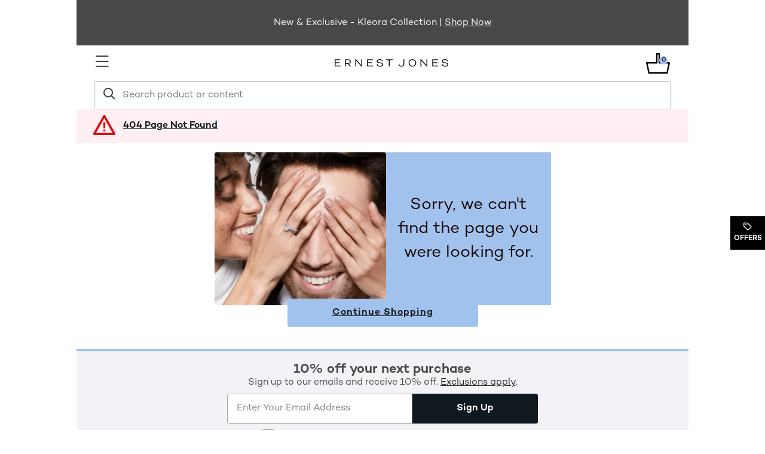

--- FILE ---
content_type: text/html; charset=utf-8
request_url: https://www.ernestjones.co.uk/platinum-7mm-extra-heavyweight-d-shape-ring/p/%7B%7BsearchURL%7D%7D?text=%7B%7Bquery%7D%7D&gbapi_org=%7B%7B./productOrg%7D%7D%7B%7B./gbapiv2on%7D%7D
body_size: 100266
content:
<!DOCTYPE html><html lang="en-GB" dir="ltr"><head>
  <meta charset="utf-8">

  <meta name="occ-backend-base-url" content="https://uk.ecomapi.jewels.com">

  <title>Not Found Page | Ernest Jones</title>
  <base href="/">
  <meta name="viewport" content="width=device-width, initial-scale=1">
  <meta name="referrer" content="no-referrer-when-downgrade">
<link rel="stylesheet" href="scripts/styles.5e1be65f6466d952.css"><script type="application/ld+json" id="organization-json-ld">{"@context":"https://schema.org","@type":"Organization","name":"Ernest Jones","url":"https://www.ernestjones.co.uk","logo":"https://uk.ecomapi.jewels.com/occ/v2/ernestjones/scripts/assets/themes/Ernest Jones/icons/favicon.ico","telephone":" ","sameAs":[]}</script><script type="application/ld+json" id="website-json-ld">{"@context":"https://schema.org","@type":"WebSite","name":"Ernest Jones","url":"https://www.ernestjones.co.uk"}</script><link href="scripts/assets/themes/ernestjones/scss/style.1761664817683.css" rel="stylesheet"><style ng-app-id="ng">cx-page-layout.header[_ngcontent-ng-c979875367]{display:block}</style><style ng-app-id="ng">app-header{display:flex;flex:1 0 100%;width:100%;flex-flow:row wrap}app-header cx-page-slot[position=NavigationBar]{min-height:auto}.AmorOfferHub{position:fixed;z-index:1;top:50%;right:0;width:60px;height:60px}
</style><meta content="text/html; charset=utf-8" http-equiv="Content-Type"><meta content="IE=edge" http-equiv="X-UA-Compatible"><meta charset="utf-8"><meta content="width=device-width,  initial-scale=1.0, maximum-scale=2.0" name="viewport"><meta content="telephone=no" name="format-detection"><link href="scripts/assets/themes/ernestjones/fonts/CAMPTON/Campton.otf" rel="preload" as="font" type="font/otf" crossorigin=""><link href="scripts/assets/themes/ernestjones/fonts/CAMPTON/Campton-SemiBold.otf" rel="preload" as="font" type="font/otf" crossorigin=""><link href="scripts/assets/themes/ernestjones/fonts/icomoon/icomoon.ttf?8ubhbm.woff2" rel="preload" as="font" type="font/woff2" crossorigin=""><meta name="og:image"><meta name="robots" content="INDEX, FOLLOW"><link rel="canonical" href="https://www.ernestjones.co.uk/platinum-7mm-extra-heavyweight-d-shape-ring/p/%7B%7BsearchURL%7D%7D"><link rel="alternate" hreflang="en-GB" href="https://www.ernestjones.co.uk/platinum-7mm-extra-heavyweight-d-shape-ring/p/%7B%7BsearchURL%7D%7D"><meta name="keywords" content=""><meta name="og:title" content="Not Found Page | Ernest Jones"><meta name="og:description" content=""><meta name="og:url" content="https://www.ernestjones.co.uk/platinum-7mm-extra-heavyweight-d-shape-ring/p/%7B%7BsearchURL%7D%7D"><meta name="og:keywords" content=""><style ng-app-id="ng">app-mega-menu{display:flex;justify-content:center;align-content:center}app-mega-menu .flyout{display:flex;align-items:center}app-mega-menu .flyout .main-nav{width:100%}app-mega-menu .flyout .main-nav ul{display:flex;justify-content:center}app-mega-menu .flyout .main-nav ul li.node-link .btn-caret-right.btn-caret-right--bp-lg{display:none}@media (min-width: 1281px){app-mega-menu .flyout .main-nav ul .childs .btn-caret-right.btn-caret-right--bp-sm{display:none}app-mega-menu .flyout .main-nav ul .childs .btn-caret-right.btn-caret-right--bp-lg{display:flex!important}}
</style><style ng-app-id="ng">.countdowntimer-component[_ngcontent-ng-c3203643967]{width:100%}.countdowntimer-component[_ngcontent-ng-c3203643967]   .timer-innercontainer[_ngcontent-ng-c3203643967]{text-align:center;padding:10px}.countdowntimer-component[_ngcontent-ng-c3203643967]   .timer-innercontainer.dark-color[_ngcontent-ng-c3203643967]{background-color:#000;color:#fff}.countdowntimer-component[_ngcontent-ng-c3203643967]   .timer-innercontainer.dark-color[_ngcontent-ng-c3203643967]   label[_ngcontent-ng-c3203643967], .countdowntimer-component[_ngcontent-ng-c3203643967]   .timer-innercontainer.dark-color[_ngcontent-ng-c3203643967]   span[_ngcontent-ng-c3203643967]{color:#fff}.countdowntimer-component[_ngcontent-ng-c3203643967]   .timer-innercontainer.light-color[_ngcontent-ng-c3203643967]{background-color:#f8f8f8;color:#000}.countdowntimer-component[_ngcontent-ng-c3203643967]   .timer-innercontainer.light-color[_ngcontent-ng-c3203643967]   label[_ngcontent-ng-c3203643967], .countdowntimer-component[_ngcontent-ng-c3203643967]   .timer-innercontainer.light-color[_ngcontent-ng-c3203643967]   span[_ngcontent-ng-c3203643967]{color:#000}.countdowntimer-component[_ngcontent-ng-c3203643967]   .timer-innercontainer[_ngcontent-ng-c3203643967]   .countdown-label-container[_ngcontent-ng-c3203643967]{display:flex;justify-content:center;align-items:center}@media (max-width: 768px){.countdowntimer-component[_ngcontent-ng-c3203643967]   .timer-innercontainer[_ngcontent-ng-c3203643967]   .countdown-label-container[_ngcontent-ng-c3203643967]{display:inline-block}}.countdowntimer-component[_ngcontent-ng-c3203643967]   .timer-innercontainer[_ngcontent-ng-c3203643967]   .countdown-label-container[_ngcontent-ng-c3203643967]   .item-label[_ngcontent-ng-c3203643967]{display:flex;justify-content:center;align-items:center}.countdowntimer-component[_ngcontent-ng-c3203643967]   .timer-innercontainer[_ngcontent-ng-c3203643967]   .countdown-label-container[_ngcontent-ng-c3203643967]   .item-label[_ngcontent-ng-c3203643967]   label[_ngcontent-ng-c3203643967]{margin-bottom:0}.countdowntimer-component[_ngcontent-ng-c3203643967]   .timer-innercontainer[_ngcontent-ng-c3203643967]   .countdown-label-container[_ngcontent-ng-c3203643967]   .anchor-label-text[_ngcontent-ng-c3203643967]{display:inline;pointer-events:none}.countdowntimer-component[_ngcontent-ng-c3203643967]   .timer-innercontainer[_ngcontent-ng-c3203643967]   .countdown-label-container[_ngcontent-ng-c3203643967]   .anchor-hover-label-text[_ngcontent-ng-c3203643967], .countdowntimer-component[_ngcontent-ng-c3203643967]   .timer-innercontainer[_ngcontent-ng-c3203643967]   .countdown-label-container[_ngcontent-ng-c3203643967]:hover   .anchor-label-text[_ngcontent-ng-c3203643967]{display:none;pointer-events:none}.countdowntimer-component[_ngcontent-ng-c3203643967]   .timer-innercontainer[_ngcontent-ng-c3203643967]   .countdown-label-container[_ngcontent-ng-c3203643967]:hover   .anchor-hover-label-text[_ngcontent-ng-c3203643967]{display:inline;pointer-events:none}.countdowntimer-component[_ngcontent-ng-c3203643967]   .timer-innercontainer[_ngcontent-ng-c3203643967]   .countdown-label-container[_ngcontent-ng-c3203643967]   .item-link[_ngcontent-ng-c3203643967]{padding-left:3px;display:inline-block}@media (max-width: 1280px){.countdowntimer-component[_ngcontent-ng-c3203643967]   .timer-innercontainer[_ngcontent-ng-c3203643967]   .countdown-label-container[_ngcontent-ng-c3203643967]   .item-link[_ngcontent-ng-c3203643967]   a[_ngcontent-ng-c3203643967]{min-height:24px;padding-bottom:0;margin-top:4.5px}}.countdowntimer-component[_ngcontent-ng-c3203643967]   .timer-innercontainer[_ngcontent-ng-c3203643967]   .countdown-label-container[_ngcontent-ng-c3203643967]   .post-label[_ngcontent-ng-c3203643967]{padding-left:3px}.countdowntimer-component[_ngcontent-ng-c3203643967]   .timer-innercontainer[_ngcontent-ng-c3203643967]   .countdown-label-container[_ngcontent-ng-c3203643967]   .clock-container[_ngcontent-ng-c3203643967]{display:flex;padding-left:5px}@media (min-width: 767px){.countdowntimer-component[_ngcontent-ng-c3203643967]   .timer-innercontainer[_ngcontent-ng-c3203643967]   .countdown-label-container[_ngcontent-ng-c3203643967]   .clock-container[_ngcontent-ng-c3203643967]{padding-left:5px}}.countdowntimer-component[_ngcontent-ng-c3203643967]   .timer-innercontainer[_ngcontent-ng-c3203643967]   .countdown-label-container[_ngcontent-ng-c3203643967]   .clock-container[_ngcontent-ng-c3203643967]   .clock-label[_ngcontent-ng-c3203643967]{padding-left:3px}.countdowntimer-component[_ngcontent-ng-c3203643967]   .timer-innercontainer[_ngcontent-ng-c3203643967]   .countdown-label-container[_ngcontent-ng-c3203643967]   .clock-container[_ngcontent-ng-c3203643967]   label[_ngcontent-ng-c3203643967]{margin-bottom:0}@media (max-width: 1280px){.countdowntimer-component[_ngcontent-ng-c3203643967]   .timer-innercontainer[_ngcontent-ng-c3203643967]   .countdown-label-container[_ngcontent-ng-c3203643967]   .clock-container[_ngcontent-ng-c3203643967]{justify-content:center}}@media (max-width: 410px){.countdowntimer-component[_ngcontent-ng-c3203643967]   .timer-innercontainer[_ngcontent-ng-c3203643967]   .countdown-label-container[_ngcontent-ng-c3203643967]   .item-label[_ngcontent-ng-c3203643967]{display:block}}</style><style ng-app-id="ng">@charset "UTF-8";.amor-container[_ngcontent-ng-c2170837597]   .breadcrumb[_ngcontent-ng-c2170837597]{font-size:12px;padding:24px 16px;margin:0;background-color:transparent}@media (max-width: 1280px){.amor-container[_ngcontent-ng-c2170837597]   .breadcrumb[_ngcontent-ng-c2170837597]{padding:16px}}@media (max-width: 1399px){.amor-container[_ngcontent-ng-c2170837597]   .breadcrumb[_ngcontent-ng-c2170837597]{padding:24px 16px}}@media (max-width: 767px){.amor-container[_ngcontent-ng-c2170837597]   .breadcrumb[_ngcontent-ng-c2170837597]{padding:16px}.amor-container[_ngcontent-ng-c2170837597]   .breadcrumb[_ngcontent-ng-c2170837597]   a[_ngcontent-ng-c2170837597]{min-height:48px;min-width:34px}}.amor-container[_ngcontent-ng-c2170837597]   .breadcrumb[_ngcontent-ng-c2170837597]   .breadcrumb-item[_ngcontent-ng-c2170837597]{display:inline-block;height:18px;letter-spacing:0;line-height:18px;font-size:12px}.amor-container[_ngcontent-ng-c2170837597]   .breadcrumb[_ngcontent-ng-c2170837597]   .breadcrumb-item.inactive[_ngcontent-ng-c2170837597]:before{content:"/";padding:0 5px}.amor-container[_ngcontent-ng-c2170837597]   .breadcrumb[_ngcontent-ng-c2170837597]   .breadcrumb-item[_ngcontent-ng-c2170837597]   .breadcrumb-link[_ngcontent-ng-c2170837597]{width:fit-content}.amor-container[_ngcontent-ng-c2170837597]   .breadcrumb[_ngcontent-ng-c2170837597]   .breadcrumb-item[_ngcontent-ng-c2170837597]   .breadcrumb-link[_ngcontent-ng-c2170837597]:focus{text-decoration:underline;outline:none}.amor-container[_ngcontent-ng-c2170837597]   .breadcrumb[_ngcontent-ng-c2170837597]   .breadcrumb-item[_ngcontent-ng-c2170837597]   .breadcrumb-link[_ngcontent-ng-c2170837597]:hover{text-decoration:underline;outline:none}li[_ngcontent-ng-c2170837597]   .amor-container[_ngcontent-ng-c2170837597]   .breadcrumb[_ngcontent-ng-c2170837597]   .breadcrumb-item[_ngcontent-ng-c2170837597]:before{content:"/";padding:0 5px;width:5px}.amor-container[_ngcontent-ng-c2170837597]   .breadcrumb[_ngcontent-ng-c2170837597] > li[_ngcontent-ng-c2170837597]{display:inline-block}.amor-container[_ngcontent-ng-c2170837597]   .breadcrumb[_ngcontent-ng-c2170837597] > li[_ngcontent-ng-c2170837597] + li[_ngcontent-ng-c2170837597]:before{content:"/\a0";padding:0 5px;color:#39607a}</style><style ng-app-id="ng">ngb-alert{display:block}
</style><style ng-app-id="ng">@keyframes slideInLeft{0%{left:-100%}to{left:0}}@keyframes slideInRight{0%{right:-100%}to{right:0}}@keyframes slideOutLeft{0%{left:0}to{left:-100%}}@keyframes slideOutRight{0%{right:0}to{right:-100%}}.offcanvas.show{position:fixed;transform:none;visibility:visible;top:0;width:468px;bottom:0;z-index:9999;display:flex;flex-direction:column;max-width:100%;color:var(--bs-offcanvas-color);background-clip:padding-box;outline:0;transition:transform .5s ease-in-out;background-color:#fff}@media (max-width: 768px){.offcanvas.show{width:336px}}@media (max-width: 320px){.offcanvas.show{width:100%}}.offcanvas.show.offcanvas-start{left:0;animation:slideInLeft .5s ease-in}.offcanvas.show.offcanvas-start.slideout-right{animation:slideOutRight .5s ease-in;right:-100%}.offcanvas.show.offcanvas-start.slideout-left{animation:slideOutLeft .5s ease-in;left:-100%}.offcanvas.show.offcanvas-end{right:0;animation:slideInRight .5s ease-in}.offcanvas.show.offcanvas-end.slideout-right{animation:slideOutRight .5s ease-in;right:-100%}.offcanvas.show.offcanvas-end.slideout-left{animation:slideOutLeft .5s ease-in;left:-100%}.offcanvas.show .offcanvas-header{padding:16px 24px 0;margin-bottom:16px;margin-right:30px;display:flex}.offcanvas.show .offcanvas-header .modal-title.h4-bold{margin:0}@media (max-width: 768px){.offcanvas.show .offcanvas-header{padding:16px 16px 0}}.offcanvas.show .offcanvas-header button.close-drawer{background:transparent;border-radius:50px;height:44px;width:44px;margin-top:-14px;margin-right:-5px;padding:5px;position:absolute;top:22px;right:15px;cursor:pointer;border:0;opacity:1;-webkit-appearance:none;margin-bottom:0}.offcanvas.show .offcanvas-header button.close-drawer app-amor-icon{display:block;background-color:#f8f8f8;border-radius:55px;height:34px;width:34px}.offcanvas.show .offcanvas-header button.close-drawer app-amor-icon span{position:relative;top:5px}.offcanvas.show .offcanvas-body{padding:0 24px 16px;overflow-y:auto}@media (max-width: 768px){.offcanvas.show .offcanvas-body{padding:0 16px 16px}}.offcanvas.show .offcanvas-body .pick-location-selected{font-family:Open Sans Bold,Arial Bold,"sans-serif"}.offcanvas.show .offcanvas-body .pick-location-selected .fa-Location:before{font-size:16px}.offcanvas.show .offcanvas-body .inline-accordion.pickup-store-choose .accordion{padding-bottom:0;padding-left:0}@media (max-width: 768px){.offcanvas.show .offcanvas-body .inline-accordion.pickup-store-choose .accordion app-amor-form-input .form-input-group .input-label{font-size:12px}}@media (max-width: 320px){.offcanvas.show .offcanvas-body .inline-accordion.pickup-store-choose .accordion app-amor-form-input .form-input-group .input-label{font-size:12px}}.offcanvas.show .offcanvas-body .inline-accordion.pickup-store-choose .use-my-location-link.new-loc{padding-bottom:0}.offcanvas.show .offcanvas-body .inline-accordion.pickup-store-choose .accordion-button{padding:20px 0 15px}.offcanvas.show .offcanvas-body .use-my-location-link.new-loc .signet-mark{vertical-align:middle}.offcanvas.show .offcanvas-body .use-my-location-link.new-loc .signet-mark .fa-Geolocation:before{width:16px;height:16px;display:inline-block;font-size:16px}.offcanvas.show .offcanvas-body .border-line-h{position:relative;top:80px;width:100%;height:2px;left:5px;opacity:80%;z-index:0;background-color:#ccc;border:1px}.offcanvas.show .offcanvas-body .checkout-flyout-design button#useMyLocationLink{text-transform:capitalize;text-decoration:underline;color:#323232}.offcanvas.show .offcanvas-body button#useMyLocationLink{background:0 0;padding:0;letter-spacing:0;line-height:inherit;box-shadow:none;border:none}.offcanvas.show .offcanvas-body button#useMyLocationLink:hover,.offcanvas.show .offcanvas-body button#useMyLocationLink:focus{text-decoration:underline}.offcanvas.show .offcanvas-body button#bopisUseMyLocationLink{background:0 0;padding:0;letter-spacing:0;line-height:21px;box-shadow:none;border:none}.offcanvas.show .offcanvas-body button#bopisUseMyLocationLink:hover,.offcanvas.show .offcanvas-body button#bopisUseMyLocationLink:focus{text-decoration:underline}.offcanvas.show .offcanvas-body .metro-bopis-form-group{margin-top:15px}.offcanvas.show .offcanvas-body .metro-bopis-form-group .input-container{width:297px;margin-right:-5px;margin-top:-5px;padding-left:5px;padding-right:5px;padding-top:5px;position:relative;float:left;width:65%;margin-bottom:30px}@media (max-width: 768px){.offcanvas.show .offcanvas-body .metro-bopis-form-group .input-container{width:55%}}@media (max-width: 320px){.offcanvas.show .offcanvas-body .metro-bopis-form-group .input-container{width:55%}}.offcanvas.show .offcanvas-body .metro-bopis-form-group .input-container .form-input-group .form-input .input-field{width:100%;margin-right:20px}.offcanvas.show .offcanvas-body .metro-bopis-form-group .input-container .form-input-group .form-input .input-label{font-weight:400}.offcanvas.show .offcanvas-body .metro-bopis-form-group .amor-lookup-button{float:right;top:-56px}.offcanvas.show .offcanvas-body .metro-bopis-form-group .amor-lookup-button #amor-lookup-btn{height:56px}.offcanvas.show .offcanvas-body .metro-bopis-form-group .amor-lookup-button #amor-lookup-btn .btn-amor.btn-primary-amor.btn-lg{padding:16px 28px;color:#000;background-color:#fff;border:1px solid #000000}.offcanvas.show .offcanvas-body .metro-look-up-error,.offcanvas.show .offcanvas-body .metro-lookup-error{display:inline-block}.offcanvas.show .offcanvas-body app-metro-bopis-store-find{display:flex;position:relative;top:20px;left:5px;width:100%}.offcanvas.show .offcanvas-body app-metro-bopis-store-find .metro-bopis-store-container .metro-bopis-set-my-store-container ul{list-style:none}.offcanvas.show .offcanvas-body app-metro-bopis-store-find .metro-bopis-store-container .metro-bopis-set-my-store-container ul li{top:20px;height:auto;position:relative}.offcanvas.show .offcanvas-body app-metro-bopis-store-find .metro-bopis-store-container .metro-bopis-set-my-store-container ul li .store-finder-navigation-list-entry-info{padding-left:32px;width:100%;display:inline-block;vertical-align:middle;padding-top:10px}.offcanvas.show .offcanvas-body app-metro-bopis-store-find .metro-bopis-store-container .metro-bopis-set-my-store-container ul li .store-finder-navigation-list-entry-info .metro-bopis-store-details{display:flex;margin-left:2px;width:100%}.offcanvas.show .offcanvas-body app-metro-bopis-store-find .metro-bopis-store-container .metro-bopis-set-my-store-container ul li .store-finder-navigation-list-entry-info .metro-bopis-store-details .metro-bopis-store-distance{display:inline-flex;width:100%}.offcanvas.show .offcanvas-body app-metro-bopis-store-find .metro-bopis-store-container .metro-bopis-set-my-store-container ul li .store-finder-navigation-list-entry-info .metro-bopis-store-details .metro-bopis-store-distance .store-finder-navigation-list-distance{width:fit-content}.offcanvas.show .offcanvas-body app-metro-bopis-store-find .metro-bopis-store-container .metro-bopis-set-my-store-container ul li .store-finder-navigation-list-entry-info .metro-bopis-store-details .metro-bopis-store-distance app-amor-accordion{width:50%;padding-left:15px}.offcanvas.show .offcanvas-body app-metro-bopis-store-find .metro-bopis-store-container .metro-bopis-set-my-store-container ul li .store-finder-navigation-list-entry-info .metro-bopis-store-details .metro-bopis-store-distance app-amor-accordion .accordion .accordion-item{border:none}.offcanvas.show .offcanvas-body app-metro-bopis-store-find .metro-bopis-store-container .metro-bopis-set-my-store-container ul li .store-finder-navigation-list-entry-info .metro-bopis-store-details .metro-bopis-store-distance app-amor-accordion .accordion .accordion-item .accordion-header{text-decoration:underline}.offcanvas.show .offcanvas-body app-metro-bopis-store-find .metro-bopis-store-container .metro-bopis-set-my-store-container ul li .store-finder-navigation-list-entry-info .metro-bopis-store-details .metro-bopis-store-distance app-amor-accordion .accordion .accordion-item .accordion-header button{padding:0;width:auto;margin-left:10px;margin-top:-2px}@media (max-width: 767px){.offcanvas.show .offcanvas-body app-metro-bopis-store-find .metro-bopis-store-container .metro-bopis-set-my-store-container ul li .store-finder-navigation-list-entry-info .metro-bopis-store-details .metro-bopis-store-distance app-amor-accordion .accordion .accordion-item .accordion-header button{margin-left:0}}.offcanvas.show .offcanvas-body app-metro-bopis-store-find .metro-bopis-store-container .metro-bopis-set-my-store-container ul li .store-finder-navigation-list-entry-info .metro-bopis-store-details .metro-bopis-store-distance app-amor-accordion .accordion .accordion-item .accordion-header button app-amor-icon{display:none}.offcanvas.show .offcanvas-body app-metro-bopis-store-find .metro-bopis-store-container .metro-bopis-set-my-store-container ul li .store-finder-navigation-list-entry-info .metro-bopis-store-details .metro-bopis-store-distance app-amor-accordion .accordion .accordion-item .accordion-header button h4{position:relative;top:-6px}.offcanvas.show .offcanvas-body app-metro-bopis-store-find .metro-bopis-store-container .metro-bopis-set-my-store-container ul li .store-finder-navigation-list-entry-info .metro-bopis-store-details .metro-bopis-store-distance app-amor-accordion .accordion .accordion-item .accordion-body{left:-68px;margin-top:5px;display:block;width:100%;position:relative}.offcanvas.show .offcanvas-body app-metro-bopis-store-find .metro-bopis-store-container .metro-bopis-set-my-store-container ul li .store-finder-navigation-list-entry-info .metro-bopis-store-details .metro-bopis-store-distance app-amor-accordion .accordion .accordion-item .accordion-body .col-xs-6{width:100%;padding-left:0}.offcanvas.show .offcanvas-body .buttonSelectStoreLink button{background:0 0;width:auto;height:40px;letter-spacing:0;line-height:21px;box-shadow:none;border:none;text-decoration:underline;padding:0 15px 0 0;text-align:left;font-size:14px;text-transform:none}.offcanvas.show .offcanvas-body .buttonSelectStoreLink button:hover,.offcanvas.show .offcanvas-body .buttonSelectStoreLink button:active,.offcanvas.show .offcanvas-body .buttonSelectStoreLink button:active:focus{outline:0!important;text-decoration:underline}.offcanvas.show .offcanvas-body .shop-these-stores-btn{position:relative;margin-top:30px;margin-left:15%}.offcanvas.show .offcanvas-body .cancel-btn-div{text-align:center;margin-top:16px;margin-left:15%}.offcanvas.show .offcanvas-body .cancel-btn button{position:relative;text-align:center;cursor:pointer;margin-top:16px;text-transform:none;background:0 0;padding:0;letter-spacing:0;line-height:24px;box-shadow:none;border:none;text-decoration:underline;font-size:16px;width:auto;height:auto;left:20%;right:20%}.offcanvas.show .offcanvas-body .select-store-form-group{margin-bottom:10px;display:flex;justify-content:space-between}.offcanvas.show .offcanvas-body .select-store-form-group .form-input-group .form-input input{width:100%}.offcanvas.show .offcanvas-body .select-store-form-group .error-group{margin-left:-5px;margin-right:-5px;margin-top:-5px;padding-left:5px;padding-right:5px;padding-top:5px;position:relative;width:65%}@media (max-width: 768px){.offcanvas.show .offcanvas-body .select-store-form-group .error-group{width:55%}}@media (max-width: 320px){.offcanvas.show .offcanvas-body .select-store-form-group .error-group{width:55%}}.offcanvas.show .offcanvas-body .select-store-form-group .error-group .control-label{color:gray}.offcanvas.show .offcanvas-body .select-store-form-group .error-group .input-container{position:relative;padding-left:2px;padding-right:2px}.offcanvas.show .offcanvas-body .select-store-form-group .error-group .input-container .select-store-form-control{height:56px;width:100%;display:block;padding:6px 0 6px 5px;background-color:#fff;background-image:none;color:#363636;font-size:13px;line-height:1.42857143;box-shadow:none;border:1px solid #cccccc;border-radius:4px}.offcanvas.show .offcanvas-body .select-store-form-group .error-group .input-container #amorstorelocator-query{padding-left:5px}@media (max-width: 768px){.offcanvas.show .offcanvas-body .select-store-form-group .error-group .input-container .storelocator-zip-textbox{font-size:16px}}.offcanvas.show .offcanvas-body .select-store-form-group .error-group .input-container input::placeholder{color:#ccc}.offcanvas.show .offcanvas-body .select-store-form-group .amor-lookup-button #amor-lookup-btn{height:56px;width:auto}.offcanvas.show .offcanvas-body .select-store-form-group .amor-lookup-button #amor-lookup-btn .btn-amor.btn-primary-amor.btn-lg{padding:16px 28px}.offcanvas-backdrop.fade.show{position:fixed;top:0;left:0;z-index:1040;width:100%;height:100%;background-color:#000;opacity:40%}.hide-main-scroll{position:fixed;overflow:hidden;width:100%}@media (max-width: 320px){.size-new app-amor-form-input .form-input-group .input-label{font-size:10px!important}}@media (max-width: 768px){.size-new app-amor-form-input .form-input-group .input-label{font-size:10px!important}}
</style></head>
<body><!--nghm-->
  <app-root ng-version="19.2.15" class="cxFeat_headerLayoutForSmallerViewports cxFeat_a11yPdpGridArrangement cxFeat_a11yKeyboardFocusInSearchBox ernestjones cxFeat_a11yMiniCartFocusOnMobile" ngh="6" ng-server-context="ssr"><signet-cx-storefront _nghost-ng-c979875367="" tabindex="-1" class="ErrorPageTemplate stop-navigating" id="main-container" ngh="13"><cx-skip-link ngh="0"><div tabindex="-1" class=""><!----></div><!----></cx-skip-link><header _ngcontent-ng-c979875367="" id="cx-header" cxskiplink="cx-header" class="header signet-storefront-header" tabindex="-1"><cx-page-layout _ngcontent-ng-c979875367="" section="header" class="header" ngh="1"><app-header ngskiphydration="true"><app-aos-header ngskiphydration="true"><!----></app-aos-header><app-skip-links ngskiphydration="true"><a id="skip-to-content-top" data-role="none" class="skiptocontent skippy sr-only hide-skip-to-content-button" href="https://www.ernestjones.co.uk/platinum-7mm-extra-heavyweight-d-shape-ring/p/%7B%7BsearchURL%7D%7D#skip-to-content?icid=SkipToContent:ernestjones"> Skip to Content
</a><a data-role="none" class="skiptonavigation skippy sr-only" href="https://www.ernestjones.co.uk/platinum-7mm-extra-heavyweight-d-shape-ring/p/%7B%7BsearchURL%7D%7D#skiptonavigation?icid=SkipToNavigation:ernestjones"> Skip to Navigation
</a><a href="#" data-role="none" class="skiptooffers skippy sr-only"> Skip to Offers
</a></app-skip-links><!----><!----><div class="main-inner"><cx-page-slot position="TopHeaderSlot" class="container TopHeaderSlot has-components"><app-amor-global-banner><div class="amor-container se-component"><div class="amor-global-banner neutral-dark"><ul role="presentation" class="global-banner-carousel-container carousel-scroll carousel__ol_viewport"><div class="global-banner-carousel"><!----><div class="multi-promo-banners single-promo-banner-container"><div class="global-banner-mobile"><div class="swiper global-banner-swiper cms_se_item_00594025"><div class="swiper-wrapper"><div class="swiper-slide"><app-amor-global-content-box><div class="amor-global-banner-slide-content"><span class="amor-global-banner-message body-two">New &amp; Exclusive - Kleora Collection</span><span class="amor-global-banner-divider body-two">|</span><!----><cx-generic-link class="amor-global-banner-link body-two"><a tabindex="0" class="amor-global-banner-link body-two" href="/brands/jewellery-brands/kleora/c/6139100000"><span class="amor-global-banner-linktext body-two"> Shop Now</span><!----></a><!----><!----><!----></cx-generic-link><!----><div class="legal-text-container"><!----><!----></div></div></app-amor-global-content-box></div><!----></div></div></div></div><!----><!----></div></ul></div></div><!----></app-amor-global-banner><!----><!----><!----><!----><app-custom-paragraph ngskiphydration="true"><!----><div class="content se-component content--padding-unset"></div><!----><!----><!----></app-custom-paragraph><!----><!----><!----><!----><!----><!----><!----></cx-page-slot><div class="main-header main-header-md container header-top amor-container TEST"><div class="modal-gray-wrapper"></div><app-top-links ngskiphydration="true"><!----></app-top-links><div class="secondary-navigation hidden-sm hidden-xs"><div id="stickyHeader" class="inner-container sayt-header"><div class="row"><div class="col-sm-4 nav-promotion"><div class="header-col-inner"><cx-page-slot position="HeaderImage" class="HeaderImage"><!----><!----><!----></cx-page-slot></div></div><div class="col-sm-4 company-logo"><div class="header-col-inner"><cx-page-slot position="SiteLogo" class="SiteLogo has-components"><app-custom-simple-banner><div class="simple-banner-component se-component"><!----><a title="ernest-jones-logo" href="/"><cx-media class="img-responsive is-loading" title="ernest-jones-logo"><img loading="eager" alt="ernest-jones-logo" title="ernest-jones-logo" src="https://images-aka.ernestjones.co.uk/ico/ernestjones-logo.svg" srcset="https://images-aka.ernestjones.co.uk/ico/ernestjones-logo.svg"><!----><!----><!----><!----><!----><!----><!----><!----></cx-media></a><!----></div><!----></app-custom-simple-banner><!----><!----><!----><!----><!----><!----><!----></cx-page-slot></div></div><div class="col-sm-4 search-navigation"><div class="header-col-inner"><div class="row"><div class="col-xs-12 col-md-10"><cx-page-slot position="SearchBox" class="SearchBox has-components"><app-custom-searchbox ngskiphydration="true"><!----><!----></app-custom-searchbox><!----><!----><!----><!----><!----><!----><!----></cx-page-slot></div><div class="col-xs-2 col-md-2 cart-icon"><!----><!----></div></div></div></div></div></div></div><!----><nav aria-label="mobile-menu" id="skipToNavMobile" tabindex="-1" class="sm-navigation hidden-lg hidden-md"><div class="page-overlay hide-page-overlay"></div><div class="mobile-menu"><div class="mobile-left"><cx-page-slot position="PreHeader" class="hamburgerMenuIconContainer PreHeader has-components"><app-signet-hamburger-menu><button type="button" aria-controls="cx-header" class="signet-hamburger cx-hamburger" aria-expanded="false" aria-label="Menu"><!----><app-amor-icon><span class="icon fa-Hamburger" aria-hidden="true"><!----><!----><!----></span></app-amor-icon><!----></button></app-signet-hamburger-menu><!----><!----><!----><!----><!----><!----><!----></cx-page-slot><cx-generic-link title="Find Stores" class="mobile-map-marker"><a tabindex="0" class="mobile-map-marker" title="Find Stores" href="/store-finder"><span class="signet-mark"><em class="icon-inline icon-map-mark"></em></span><!----></a><!----><!----><!----></cx-generic-link><!----><!----><!----><!----></div><div class="mobile-center"><div class="logo-container"><cx-page-slot position="SiteLogo" class="SiteLogo has-components"><app-custom-simple-banner><div class="simple-banner-component se-component"><!----><a title="ernest-jones-logo" href="/"><cx-media class="img-responsive is-loading" title="ernest-jones-logo"><img loading="eager" alt="ernest-jones-logo" title="ernest-jones-logo" src="https://images-aka.ernestjones.co.uk/ico/ernestjones-logo.svg" srcset="https://images-aka.ernestjones.co.uk/ico/ernestjones-logo.svg"><!----><!----><!----><!----><!----><!----><!----><!----></cx-media></a><!----></div><!----></app-custom-simple-banner><!----><!----><!----><!----><!----><!----><!----></cx-page-slot></div></div><div class="search-tablet-center"><div class="row"><div class="col-sm-12 search-navigation"><!----></div></div></div><div id="miniCartSlot" class="mobile-right amor-container"><!----><!----><!----><cx-page-slot position="MiniCart" class="MiniCart has-components"><app-custom-minibag ngskiphydration="true"><div data-mini-cart-name="Cart" data-mini-cart-empty-name="Empty Cart" class="se-component shopping-cart js-mini-cart-link"><button id="shoppingBag" class="shopping-bag-icon-class btn-amor btn-primary-amor shopping-bag-icon-outer shopping-bag-icon" title="Basket" aria-label="shopping Bag 0 items"><div class="icon-inline"><app-amor-icon><span class="icon fa-UK-Basket" aria-hidden="true"><!----><!----><!----></span></app-amor-icon></div><!----><!----><span id="mini-cart-comp-total" aria-hidden="true" class="shopping-cart-total">0</span><!----><!----><!----></button><div class="mini-cart"></div></div></app-custom-minibag><!----><!----><!----><!----><!----><!----><!----></cx-page-slot><!----><!----></div><div class="col-xs-12 col-sm-5 col-md-8 col-sm-pull-5 col-md-pull-4 hidden-xs hidden-sm hidden-md"></div></div><app-signet-mobile-searchbox><div class="mobile-search-bar signet-mobile-search-bar hidden-lg zpp"><button class="mobile-search-icon"><app-amor-icon><span class="icon fa-Search" aria-hidden="true"><!----><!----><!----></span></app-amor-icon></button><form novalidate="" class="mobile-search-form ng-untouched ng-pristine ng-valid"><input type="text" formcontrolname="searchInput" name="text" autocomplete="off" id="input-text" class="mobile-search-input signet-search-input ng-untouched ng-pristine ng-valid" placeholder="Search product or content" value=""></form><!----><button class="mobile-search-cancle-text"> Cancel </button></div><app-signet-search-modal class="gbapi-global-searchBox"><div class="signet-search-result-container signet-search-result-container-uk search-history-modal"><div class="inner-container"><!----><!----><!----></div></div></app-signet-search-modal><!----><!----></app-signet-mobile-searchbox><!----><!----><!----></nav><!----><div id="stickyNav" tabindex="-1" class="se-component container primary-container hidden-sm hidden-xs"><div class="inner-container header-width primary-nav"><cx-page-slot position="NavigationBar" class="NavigationBar has-components"><app-mega-menu ngskiphydration="true" class=""><div class="flyout"><nav aria-label="mega-menu" class="main-nav primary-navigation"><ul><li class="back is-open"><button class="body-one"><!----><span class="icon-inline icon-caret-left-lg"></span><!----> Back </button></li><!----><li class="node-link secondary-link"><!----><cx-generic-link><a href="https://www.ernestjones.co.uk/christmas" tabindex="0"><div>Christmas</div><span class="icon-inline icon-caret-right-lg"></span><!----></a><!----><!----><!----><!----></cx-generic-link><!----><button class="btn-caret-right btn-caret-right--bp-sm" aria-haspopup="true" aria-expanded="false"><span>Christmas</span><!----><span class="icon-inline icon-caret-right-lg"></span><!----></button><div class="btn-caret-right btn-caret-right--bp-lg"></div><!----><!----><div class="wrapper"><ul class="childs" depth="2" columns="0"><li class="node-link secondary-link"><!----><!----><button class="btn-caret-right btn-caret-right--bp-sm" aria-haspopup="true" aria-expanded="false"><span>By Category</span><!----><span class="icon-inline icon-caret-right-lg"></span><!----></button><div class="btn-caret-right btn-caret-right--bp-lg">By Category</div><!----><!----><div class="wrapper"><ul class="childs" depth="1" columns="0"><li class="node-link secondary-link"><cx-generic-link><a href="https://www.ernestjones.co.uk/diamonds/jewellery/new-in-diamonds/c/6218000000?loadMore=4" tabindex="0"><div class="list-icon"><!----></div><div class="">Diamond Gifts</div><!----></a><!----><!----><!----><!----></cx-generic-link><!----><!----><!----></li><!----><!----><li class="node-link secondary-link"><cx-generic-link><a href="https://www.ernestjones.co.uk/c/6011000498" tabindex="0"><div class="list-icon"><!----></div><div class="">Layers &amp; Stacks</div><!----></a><!----><!----><!----><!----></cx-generic-link><!----><!----><!----></li><!----><!----><li class="node-link secondary-link"><cx-generic-link><a href="https://www.ernestjones.co.uk/jewellery/c/6400000000?query=:_relevance_Ascending:v_metalColors_uFilter:%22Gold-Tone%22:v_metalColors_uFilter:%22Yellow%22&amp;sortCode=" tabindex="0"><div class="list-icon"><!----></div><div class="">Gold Essentials</div><!----></a><!----><!----><!----><!----></cx-generic-link><!----><!----><!----></li><!----><!----><li class="node-link secondary-link"><cx-generic-link><a href="https://www.ernestjones.co.uk/gift-finder/c/6010000003?query=:_relevance_Ascending:v_metalTypes_uFilter:%22Sterling%20Silver%22&amp;sortCode=" tabindex="0"><div class="list-icon"><!----></div><div class="">Silver Gifts</div><!----></a><!----><!----><!----><!----></cx-generic-link><!----><!----><!----></li><!----><!----><li class="node-link secondary-link"><cx-generic-link><a href="https://www.ernestjones.co.uk/engagement-rings/c/6300000000" tabindex="0"><div class="list-icon"><!----></div><div class="">Christmas Engagement</div><!----></a><!----><!----><!----><!----></cx-generic-link><!----><!----><!----></li><!----><!----><li class="node-link secondary-link"><cx-generic-link><a href="https://www.ernestjones.co.uk/gift-finder/c/6010000003?query=:_relevance_Ascending:v_jewelrySearchType_uFilter:%22Watch%22&amp;sortCode=" tabindex="0"><div class="list-icon"><!----></div><div class="">Watch Gifts</div><!----></a><!----><!----><!----><!----></cx-generic-link><!----><!----><!----></li><!----><!----><li class="node-link secondary-link"><cx-generic-link><a href="https://www.ernestjones.co.uk/brands/jewellery-brands/kleora/c/6139100000" tabindex="0"><div class="list-icon"><!----></div><div class="">New In - Kleora</div><!----></a><!----><!----><!----><!----></cx-generic-link><!----><!----><!----></li><!----><!----><li class="node-link secondary-link"><cx-generic-link><a href="https://www.ernestjones.co.uk/sterling-silver-diamond-pear-shape-pendant-necklace/p/V-9683095?gbapi_org=sp" tabindex="0"><div class="list-icon"><!----></div><div class="">£100 off Diamond Pendant</div><!----></a><!----><!----><!----><!----></cx-generic-link><!----><!----><!----></li><!----><!----><!----></ul><!----><!----></div><!----></li><!----><!----><li class="node-link secondary-link"><!----><!----><button class="btn-caret-right btn-caret-right--bp-sm" aria-haspopup="true" aria-expanded="false"><span>By Price</span><!----><span class="icon-inline icon-caret-right-lg"></span><!----></button><div class="btn-caret-right btn-caret-right--bp-lg">By Price</div><!----><!----><div class="wrapper"><ul class="childs" depth="1" columns="0"><li class="node-link secondary-link"><cx-generic-link><a href="https://www.ernestjones.co.uk/gift-finder/c/6010000003?query=:_relevance_Ascending:v_price:%5B0%20TO%20100%5D&amp;unbxdAPI=true" tabindex="0"><div class="list-icon"><!----></div><div class="">Gifts Under £100</div><!----></a><!----><!----><!----><!----></cx-generic-link><!----><!----><!----></li><!----><!----><li class="node-link secondary-link"><cx-generic-link><a href="https://www.ernestjones.co.uk/gift-finder/c/6010000003?query=:_relevance_Ascending:v_nowPrice_uFilter:%2522%C2%A3100-%C2%A3249%2522&amp;unbxdAPI=true" tabindex="0"><div class="list-icon"><!----></div><div class="">Gifts Under £250</div><!----></a><!----><!----><!----><!----></cx-generic-link><!----><!----><!----></li><!----><!----><li class="node-link secondary-link"><cx-generic-link><a href="https://www.ernestjones.co.uk/gift-finder/c/6010000003?query=:_relevance_Ascending:v_nowPrice_uFilter:%2522%C2%A3250-%C2%A3499%2522&amp;unbxdAPI=true" tabindex="0"><div class="list-icon"><!----></div><div class="">Gifts Under £500</div><!----></a><!----><!----><!----><!----></cx-generic-link><!----><!----><!----></li><!----><!----><li class="node-link secondary-link"><cx-generic-link><a href="https://www.ernestjones.co.uk/gift-finder/c/6010000003?query=:_relevance_Ascending:v_price:%5B500%20TO%20999%5D&amp;unbxdAPI=true" tabindex="0"><div class="list-icon"><!----></div><div class="">Gifts Under £1000</div><!----></a><!----><!----><!----><!----></cx-generic-link><!----><!----><!----></li><!----><!----><!----></ul><!----><!----></div><!----></li><!----><!----><li class="node-link secondary-link"><!----><!----><button class="btn-caret-right btn-caret-right--bp-sm" aria-haspopup="true" aria-expanded="false"><span>By Recipient</span><!----><span class="icon-inline icon-caret-right-lg"></span><!----></button><div class="btn-caret-right btn-caret-right--bp-lg">By Recipient</div><!----><!----><div class="wrapper"><ul class="childs" depth="1" columns="0"><li class="node-link secondary-link"><cx-generic-link><a href="https://www.ernestjones.co.uk/gift-finder/c/6010000003?query=:_relevance_Ascending:v_gender_uFilter:%2522WOMEN%2522&amp;unbxdAPI=true" tabindex="0"><div class="list-icon"><!----></div><div class="">Gifts For Her</div><!----></a><!----><!----><!----><!----></cx-generic-link><!----><!----><!----></li><!----><!----><li class="node-link secondary-link"><cx-generic-link><a href="https://www.ernestjones.co.uk/gift-finder/c/6010000003?query=:_relevance_Ascending:v_gender_uFilter:%2522MEN%2522&amp;unbxdAPI=true" tabindex="0"><div class="list-icon"><!----></div><div class="">Gifts For Him</div><!----></a><!----><!----><!----><!----></cx-generic-link><!----><!----><!----></li><!----><!----><!----></ul><!----><!----></div><!----></li><!----><!----><li class="node-link secondary-link"><!----><!----><button class="btn-caret-right btn-caret-right--bp-sm" aria-haspopup="true" aria-expanded="false"><span>Inspiration</span><!----><span class="icon-inline icon-caret-right-lg"></span><!----></button><div class="btn-caret-right btn-caret-right--bp-lg">Inspiration</div><!----><!----><div class="wrapper"><ul class="childs" depth="1" columns="0"><li class="node-link secondary-link"><cx-generic-link><a href="https://www.ernestjones.co.uk/blog/luxury-jewellery-to-ask-for-this-christmas" tabindex="0"><div class="list-icon"><!----></div><div class="">Affordable Luxury to ask for this Christmas</div><!----></a><!----><!----><!----><!----></cx-generic-link><!----><!----><!----></li><!----><!----><li class="node-link secondary-link"><cx-generic-link><a href="https://www.ernestjones.co.uk/blog/christmas-gift-guide" tabindex="0"><div class="list-icon"><!----></div><div class="">The Christmas Gift Guide</div><!----></a><!----><!----><!----><!----></cx-generic-link><!----><!----><!----></li><!----><!----><li class="node-link secondary-link"><cx-generic-link><a href="https://www.ernestjones.co.uk/blog/winter-proposal-could-this-be-the-christmas" tabindex="0"><div class="list-icon"><!----></div><div class="">A Winter Proposal: Could This Be THE Christmas?</div><!----></a><!----><!----><!----><!----></cx-generic-link><!----><!----><!----></li><!----><!----><li class="node-link secondary-link"><cx-generic-link><a href="https://www.ernestjones.co.uk/blog/discover-kleora-what-is-modern-electrum" tabindex="0"><div class="list-icon"><!----></div><div class="">Behind The KLEORA Brand: What is Modern Electrum™?</div><!----></a><!----><!----><!----><!----></cx-generic-link><!----><!----><!----></li><!----><!----><li class="node-link secondary-link"><cx-generic-link><a href="https://www.ernestjones.co.uk/guide/watch-buyers-guide" tabindex="0"><div class="list-icon"><!----></div><div class="">Watch Buying Guide</div><!----></a><!----><!----><!----><!----></cx-generic-link><!----><!----><!----></li><!----><!----><li class="node-link secondary-link"><cx-generic-link><a href="https://www.ernestjones.co.uk/guide/diamonds-buying-guide" tabindex="0"><div class="list-icon"><!----></div><div class="">Diamond Buying Guide</div><!----></a><!----><!----><!----><!----></cx-generic-link><!----><!----><!----></li><!----><!----><li class="node-link secondary-link"><cx-generic-link><a href="https://www.ernestjones.co.uk/bookAppointment" tabindex="0"><div class="list-icon"><!----></div><div class="">Book an Appointment</div><!----></a><!----><!----><!----><!----></cx-generic-link><!----><!----><!----></li><!----><!----><!----></ul><!----><!----></div><!----></li><!----><!----><!----></ul><!----><!----></div><!----></li><!----><!----><li class="node-link secondary-link"><!----><cx-generic-link><a href="https://www.ernestjones.co.uk/jewellery/c/6400000000" tabindex="0"><div>Jewellery</div><span class="icon-inline icon-caret-right-lg"></span><!----></a><!----><!----><!----><!----></cx-generic-link><!----><button class="btn-caret-right btn-caret-right--bp-sm" aria-haspopup="true" aria-expanded="false"><span>Jewellery</span><!----><span class="icon-inline icon-caret-right-lg"></span><!----></button><div class="btn-caret-right btn-caret-right--bp-lg"></div><!----><!----><div class="wrapper"><ul class="childs" depth="2" columns="0"><li class="node-link secondary-link"><!----><!----><button class="btn-caret-right btn-caret-right--bp-sm" aria-haspopup="true" aria-expanded="false"><span>By Category</span><!----><span class="icon-inline icon-caret-right-lg"></span><!----></button><div class="btn-caret-right btn-caret-right--bp-lg">By Category</div><!----><!----><div class="wrapper"><ul class="childs" depth="1" columns="0"><li class="node-link secondary-link"><cx-generic-link><a href="https://www.ernestjones.co.uk/jewellery/ladies-jewellery/c/6418000000" tabindex="0"><div class="list-icon"><!----></div><div class="">Womens'</div><!----></a><!----><!----><!----><!----></cx-generic-link><!----><!----><!----></li><!----><!----><li class="node-link secondary-link"><cx-generic-link><a href="https://www.ernestjones.co.uk/jewellery/mens-jewellery/c/6417000000" tabindex="0"><div class="list-icon"><!----></div><div class="">Men's </div><!----></a><!----><!----><!----><!----></cx-generic-link><!----><!----><!----></li><!----><!----><li class="node-link secondary-link"><cx-generic-link><a tabindex="0" href="/jewellery/childrens-jewellery/c/6419700000"><div class="list-icon"><!----></div><div class="">Children</div><!----></a><!----><!----><!----></cx-generic-link><!----><!----><!----></li><!----><!----><li class="node-link secondary-link"><cx-generic-link><a href="https://www.ernestjones.co.uk/jewellery/bracelets/c/6411000000" tabindex="0"><div class="list-icon"><!----></div><div class="">Bracelets</div><!----></a><!----><!----><!----><!----></cx-generic-link><!----><!----><!----></li><!----><!----><li class="node-link secondary-link"><cx-generic-link><a href="https://www.ernestjones.co.uk/jewellery/earrings/c/6412000000" tabindex="0"><div class="list-icon"><!----></div><div class="">Earrings</div><!----></a><!----><!----><!----><!----></cx-generic-link><!----><!----><!----></li><!----><!----><li class="node-link secondary-link"><cx-generic-link><a href="https://www.ernestjones.co.uk/jewellery/rings/c/6414000000" tabindex="0"><div class="list-icon"><!----></div><div class="">Rings</div><!----></a><!----><!----><!----><!----></cx-generic-link><!----><!----><!----></li><!----><!----><li class="node-link secondary-link"><cx-generic-link><a href="https://www.ernestjones.co.uk/jewellery/necklaces/c/6413000000" tabindex="0"><div class="list-icon"><!----></div><div class="">Necklaces</div><!----></a><!----><!----><!----><!----></cx-generic-link><!----><!----><!----></li><!----><!----><!----><!----><li class="node-link secondary-link"><cx-generic-link><a href="https://www.ernestjones.co.uk/jewellery/new-in-jewellery/c/6419400000" tabindex="0"><div class="list-icon"><!----></div><div class="">New Arrivals</div><!----></a><!----><!----><!----><!----></cx-generic-link><!----><!----><!----></li><!----><!----><li class="node-link secondary-link"><cx-generic-link><a tabindex="0" href="/jewellery/exclusive-jewellery/c/6470000000"><div class="list-icon"><!----></div><div class="">Exclusive Jewellery</div><!----></a><!----><!----><!----></cx-generic-link><!----><!----><!----></li><!----><!----><!----></ul><!----><!----></div><!----></li><!----><!----><li class="node-link secondary-link"><!----><!----><button class="btn-caret-right btn-caret-right--bp-sm" aria-haspopup="true" aria-expanded="false"><span>By Stone</span><!----><span class="icon-inline icon-caret-right-lg"></span><!----></button><div class="btn-caret-right btn-caret-right--bp-lg">By Stone</div><!----><!----><div class="wrapper"><ul class="childs" depth="1" columns="0"><li class="node-link secondary-link"><cx-generic-link><a href="https://www.ernestjones.co.uk/diamonds/jewellery/c/6210000000" tabindex="0"><div class="list-icon"><!----></div><div class="">Diamond</div><!----></a><!----><!----><!----><!----></cx-generic-link><!----><!----><!----></li><!----><!----><li class="node-link secondary-link"><cx-generic-link><a tabindex="0" href="/diamonds/brands/bloom-lab-grown-diamonds/c/6241000001"><div class="list-icon"><!----></div><div class="">Lab Grown Diamonds</div><!----></a><!----><!----><!----></cx-generic-link><!----><!----><!----></li><!----><!----><li class="node-link secondary-link"><cx-generic-link><a tabindex="0" href="/jewellery/gemstones/pearl/c/6443000000"><div class="list-icon"><!----></div><div class="">Pearl</div><!----></a><!----><!----><!----></cx-generic-link><!----><!----><!----></li><!----><!----><li class="node-link secondary-link"><cx-generic-link><a href="https://www.ernestjones.co.uk/jewellery/gemstones/sapphire/c/6442000000" tabindex="0"><div class="list-icon"><!----></div><div class="">Sapphire</div><!----></a><!----><!----><!----><!----></cx-generic-link><!----><!----><!----></li><!----><!----><li class="node-link secondary-link"><cx-generic-link><a tabindex="0" href="/jewellery/gemstones/emerald/c/6445000000"><div class="list-icon"><!----></div><div class="">Emerald</div><!----></a><!----><!----><!----></cx-generic-link><!----><!----><!----></li><!----><!----><li class="node-link secondary-link"><cx-generic-link><a href="https://www.ernestjones.co.uk/l/amethyst-jewellery" tabindex="0"><div class="list-icon"><!----></div><div class="">Amethyst</div><!----></a><!----><!----><!----><!----></cx-generic-link><!----><!----><!----></li><!----><!----><li class="node-link secondary-link"><cx-generic-link><a href="https://www.ernestjones.co.uk/l/topaz-jewellery" tabindex="0"><div class="list-icon"><!----></div><div class="">Topaz</div><!----></a><!----><!----><!----><!----></cx-generic-link><!----><!----><!----></li><!----><!----><li class="node-link secondary-link"><cx-generic-link><a href="https://www.ernestjones.co.uk/jewellery/gemstones/cubic-zirconia/c/6444000000" tabindex="0"><div class="list-icon"><!----></div><div class="">Cubic Zirconia</div><!----></a><!----><!----><!----><!----></cx-generic-link><!----><!----><!----></li><!----><!----><li class="node-link secondary-link"><cx-generic-link><a href="https://www.ernestjones.co.uk/jewellery/gemstones/c/6440000000" tabindex="0"><div class="list-icon"><!----></div><div class="">All Gemstones</div><!----></a><!----><!----><!----><!----></cx-generic-link><!----><!----><!----></li><!----><!----><!----></ul><!----><!----></div><!----></li><!----><!----><li class="node-link secondary-link"><!----><!----><button class="btn-caret-right btn-caret-right--bp-sm" aria-haspopup="true" aria-expanded="false"><span>By Metal Type</span><!----><span class="icon-inline icon-caret-right-lg"></span><!----></button><div class="btn-caret-right btn-caret-right--bp-lg">By Metal Type</div><!----><!----><div class="wrapper"><ul class="childs" depth="1" columns="0"><li class="node-link secondary-link"><cx-generic-link><a href="https://www.ernestjones.co.uk/jewellery/metal-type/gold/c/6421000000" tabindex="0"><div class="list-icon"><!----></div><div class="">Gold</div><!----></a><!----><!----><!----><!----></cx-generic-link><!----><!----><!----></li><!----><!----><li class="node-link secondary-link"><cx-generic-link><a href="https://www.ernestjones.co.uk/jewellery/metal-type/leather/c/6429000000" tabindex="0"><div class="list-icon"><!----></div><div class="">Leather</div><!----></a><!----><!----><!----><!----></cx-generic-link><!----><!----><!----></li><!----><!----><li class="node-link secondary-link"><cx-generic-link><a href="https://www.ernestjones.co.uk/jewellery/metal-type/platinum/c/6426000000" tabindex="0"><div class="list-icon"><!----></div><div class="">Platinum</div><!----></a><!----><!----><!----><!----></cx-generic-link><!----><!----><!----></li><!----><!----><li class="node-link secondary-link"><cx-generic-link><a href="https://www.ernestjones.co.uk/jewellery/metal-type/rose-gold/c/6423000000" tabindex="0"><div class="list-icon"><!----></div><div class="">Rose Gold</div><!----></a><!----><!----><!----><!----></cx-generic-link><!----><!----><!----></li><!----><!----><li class="node-link secondary-link"><cx-generic-link><a href="https://www.ernestjones.co.uk/jewellery/metal-type/rhodium/c/6428000000" tabindex="0"><div class="list-icon"><!----></div><div class="">Rhodium</div><!----></a><!----><!----><!----><!----></cx-generic-link><!----><!----><!----></li><!----><!----><li class="node-link secondary-link"><cx-generic-link><a href="https://www.ernestjones.co.uk/jewellery/metal-type/silver/c/6422000000" tabindex="0"><div class="list-icon"><!----></div><div class="">Silver</div><!----></a><!----><!----><!----><!----></cx-generic-link><!----><!----><!----></li><!----><!----><li class="node-link secondary-link"><cx-generic-link><a href="https://www.ernestjones.co.uk/jewellery/metal-type/stainless-steel/c/6427000000" tabindex="0"><div class="list-icon"><!----></div><div class="">Stainless Steel</div><!----></a><!----><!----><!----><!----></cx-generic-link><!----><!----><!----></li><!----><!----><li class="node-link secondary-link"><cx-generic-link><a href="https://www.ernestjones.co.uk/jewellery/metal-type/white-gold/c/6425000000" tabindex="0"><div class="list-icon"><!----></div><div class="">White Gold</div><!----></a><!----><!----><!----><!----></cx-generic-link><!----><!----><!----></li><!----><!----><li class="node-link secondary-link"><cx-generic-link><a href="https://www.ernestjones.co.uk/jewellery/metal-type/yellow-gold/c/6424000000" tabindex="0"><div class="list-icon"><!----></div><div class="">Yellow Gold</div><!----></a><!----><!----><!----><!----></cx-generic-link><!----><!----><!----></li><!----><!----><li class="node-link secondary-link"><cx-generic-link><a href="https://www.ernestjones.co.uk/brands/jewellery-brands/kleora/c/6139100000" tabindex="0"><div class="list-icon"><!----></div><div class="">Modern Electrum</div><!----></a><!----><!----><!----><!----></cx-generic-link><!----><!----><!----></li><!----><!----><!----></ul><!----><!----></div><!----></li><!----><!----><li class="node-link secondary-link"><!----><!----><button class="btn-caret-right btn-caret-right--bp-sm" aria-haspopup="true" aria-expanded="false"><span>By Brand</span><!----><span class="icon-inline icon-caret-right-lg"></span><!----></button><div class="btn-caret-right btn-caret-right--bp-lg">By Brand</div><!----><!----><div class="wrapper"><ul class="childs" depth="1" columns="0"><li class="node-link secondary-link"><cx-generic-link><a href="https://www.ernestjones.co.uk/jewellery/brands/carat-london/c/6431700000" tabindex="0"><div class="list-icon"><!----></div><div class="">CARAT* LONDON</div><!----></a><!----><!----><!----><!----></cx-generic-link><!----><!----><!----></li><!----><!----><li class="node-link secondary-link"><cx-generic-link><a tabindex="0" href="/brands/jewellery-brands/kleora/c/6139100000"><div class="list-icon"><!----></div><div class="">Kleora</div><!----></a><!----><!----><!----></cx-generic-link><!----><!----><!----></li><!----><!----><li class="node-link secondary-link"><cx-generic-link><a href="https://www.ernestjones.co.uk/jewellery/brands/michael-kors/c/6431200000" tabindex="0"><div class="list-icon"><!----></div><div class="">Michael Kors</div><!----></a><!----><!----><!----><!----></cx-generic-link><!----><!----><!----></li><!----><!----><li class="node-link secondary-link"><cx-generic-link><a href="https://www.ernestjones.co.uk/jewellery/brands/lauren-ralph-lauren/c/6431100000" tabindex="0"><div class="list-icon"><!----></div><div class="">Lauren Ralph Lauren</div><!----></a><!----><!----><!----><!----></cx-generic-link><!----><!----><!----></li><!----><!----><li class="node-link secondary-link"><cx-generic-link><a href="https://www.ernestjones.co.uk/l/emporio-armani-jewellery" tabindex="0"><div class="list-icon"><!----></div><div class="">Emporio Armani</div><!----></a><!----><!----><!----><!----></cx-generic-link><!----><!----><!----></li><!----><!----><li class="node-link secondary-link"><cx-generic-link><a href="https://www.ernestjones.co.uk/jewellery/brands/le-vian/c/6434000000" tabindex="0"><div class="list-icon"><!----></div><div class="">Le Vian</div><!----></a><!----><!----><!----><!----></cx-generic-link><!----><!----><!----></li><!----><!----><li class="node-link secondary-link"><cx-generic-link><a href="https://www.ernestjones.co.uk/jewellery/brands/swarovski/c/6431300000" tabindex="0"><div class="list-icon"><!----></div><div class="">Swarovski</div><!----></a><!----><!----><!----><!----></cx-generic-link><!----><!----><!----></li><!----><!----><li class="node-link secondary-link"><cx-generic-link><a href="https://www.ernestjones.co.uk/jewellery/brands/arctic-light/c/6432000000" tabindex="0"><div class="list-icon"><!----></div><div class="">Arctic Light</div><!----></a><!----><!----><!----><!----></cx-generic-link><!----><!----><!----></li><!----><!----><li class="node-link secondary-link"><cx-generic-link><a href="https://www.ernestjones.co.uk/diamonds/brands/origin-by-ernest-jones/c/6249000000" tabindex="0"><div class="list-icon"><!----></div><div class="">Origin By Ernest Jones</div><!----></a><!----><!----><!----><!----></cx-generic-link><!----><!----><!----></li><!----><!----><li class="node-link secondary-link"><cx-generic-link><a href="https://www.ernestjones.co.uk/jewellery/brands/vera-wang-love/c/6437000000" tabindex="0"><div class="list-icon"><!----></div><div class="">Vera Wang Love</div><!----></a><!----><!----><!----><!----></cx-generic-link><!----><!----><!----></li><!----><!----><li class="node-link secondary-link"><cx-generic-link><a href="https://www.ernestjones.co.uk/diamonds/brands/leonardo-da-vinci-cut/c/6247000000" tabindex="0"><div class="list-icon"><!----></div><div class="">Leonardo Da Vinci</div><!----></a><!----><!----><!----><!----></cx-generic-link><!----><!----><!----></li><!----><!----><li class="node-link secondary-link"><cx-generic-link><a tabindex="0" href="/brands"><div class="list-icon"><!----></div><div class="">View All Brands</div><!----></a><!----><!----><!----></cx-generic-link><!----><!----><!----></li><!----><!----><!----></ul><!----><!----></div><!----></li><!----><!----><!----></ul><div class="view-all"><cx-generic-link title="Shop Jewellery"><a href="https://www.ernestjones.co.uk/discover-jewellery" tabindex="0" class="">Shop Jewellery<!----></a><!----><!----><!----><!----></cx-generic-link></div><!----><!----></div><!----></li><!----><!----><li class="node-link secondary-link"><!----><cx-generic-link><a tabindex="0" href="/discover-watches"><div>Watches</div><span class="icon-inline icon-caret-right-lg"></span><!----></a><!----><!----><!----></cx-generic-link><!----><button class="btn-caret-right btn-caret-right--bp-sm" aria-haspopup="true" aria-expanded="false"><span>Watches</span><!----><span class="icon-inline icon-caret-right-lg"></span><!----></button><div class="btn-caret-right btn-caret-right--bp-lg"></div><!----><!----><div class="wrapper"><ul class="childs" depth="2" columns="0"><li class="node-link secondary-link"><!----><!----><button class="btn-caret-right btn-caret-right--bp-sm" aria-haspopup="true" aria-expanded="false"><span>By Category</span><!----><span class="icon-inline icon-caret-right-lg"></span><!----></button><div class="btn-caret-right btn-caret-right--bp-lg">By Category</div><!----><!----><div class="wrapper"><ul class="childs" depth="1" columns="0"><li class="node-link secondary-link"><cx-generic-link><a href="https://www.ernestjones.co.uk/watches/mens-watches/c/6511000000" tabindex="0"><div class="list-icon"><!----></div><div class="">Men's </div><!----></a><!----><!----><!----><!----></cx-generic-link><!----><!----><!----></li><!----><!----><li class="node-link secondary-link"><cx-generic-link><a href="https://www.ernestjones.co.uk/watches/ladies-watches/c/6512000000" tabindex="0"><div class="list-icon"><!----></div><div class="">Womens' </div><!----></a><!----><!----><!----><!----></cx-generic-link><!----><!----><!----></li><!----><!----><li class="node-link secondary-link"><cx-generic-link><a href="https://www.ernestjones.co.uk/gift-with-purchase" tabindex="0"><div class="list-icon"><!----></div><div class="">Gift With Purchase</div><!----></a><!----><!----><!----><!----></cx-generic-link><!----><!----><!----></li><!----><!----><!----><!----><!----></ul><!----><!----></div><!----></li><!----><!----><li class="node-link secondary-link"><!----><!----><button class="btn-caret-right btn-caret-right--bp-sm" aria-haspopup="true" aria-expanded="false"><span>By Collection</span><!----><span class="icon-inline icon-caret-right-lg"></span><!----></button><div class="btn-caret-right btn-caret-right--bp-lg">By Collection</div><!----><!----><div class="wrapper"><ul class="childs" depth="1" columns="0"><li class="node-link secondary-link"><cx-generic-link><a href="https://www.ernestjones.co.uk/watches/designer-brands/c/6540000000" tabindex="0"><div class="list-icon"><!----></div><div class="">Designer Watches</div><!----></a><!----><!----><!----><!----></cx-generic-link><!----><!----><!----></li><!----><!----><li class="node-link secondary-link"><cx-generic-link><a tabindex="0" href="/watches/luxury-brands/c/6530000000"><div class="list-icon"><!----></div><div class="">Luxury Watches</div><!----></a><!----><!----><!----></cx-generic-link><!----><!----><!----></li><!----><!----><li class="node-link secondary-link"><cx-generic-link><a tabindex="0" href="/watches/collections/smart-watches/c/6523000000"><div class="list-icon"><!----></div><div class="">Smart Watches</div><!----></a><!----><!----><!----></cx-generic-link><!----><!----><!----></li><!----><!----><li class="node-link secondary-link"><cx-generic-link><a tabindex="0" href="/watches/collections/exclusive-watches/c/6524000000"><div class="list-icon"><!----></div><div class="">Exclusive Watches</div><!----></a><!----><!----><!----></cx-generic-link><!----><!----><!----></li><!----><!----><li class="node-link secondary-link"><cx-generic-link><a tabindex="0" href="/watches/collections/new-in/c/6521000000"><div class="list-icon"><!----></div><div class="">New In Watches</div><!----></a><!----><!----><!----></cx-generic-link><!----><!----><!----></li><!----><!----><!----></ul><!----><!----></div><!----></li><!----><!----><li class="node-link secondary-link"><!----><!----><button class="btn-caret-right btn-caret-right--bp-sm" aria-haspopup="true" aria-expanded="false"><span>By Luxury Brand</span><!----><span class="icon-inline icon-caret-right-lg"></span><!----></button><div class="btn-caret-right btn-caret-right--bp-lg">By Luxury Brand</div><!----><!----><div class="wrapper"><ul class="childs" depth="1" columns="0"><li class="node-link secondary-link"><cx-generic-link><a tabindex="0" href="/l/baume-and-mercier-watches"><div class="list-icon"><!----></div><div class="">Baume &amp; Mercier</div><!----></a><!----><!----><!----></cx-generic-link><!----><!----><!----></li><!----><!----><li class="node-link secondary-link"><cx-generic-link><a href="https://www.ernestjones.co.uk/discover-citizen-attesa" tabindex="0"><div class="list-icon"><!----></div><div class="">Citizen Attesa</div><!----></a><!----><!----><!----><!----></cx-generic-link><!----><!----><!----></li><!----><!----><li class="node-link secondary-link"><cx-generic-link><a tabindex="0" href="/watches/luxury-brands/longines/c/6533300000"><div class="list-icon"><!----></div><div class="">Longines</div><!----></a><!----><!----><!----></cx-generic-link><!----><!----><!----></li><!----><!----><li class="node-link secondary-link"><cx-generic-link><a tabindex="0" href="/brands/fashion-brands/seiko/c/6121300000"><div class="list-icon"><!----></div><div class="">Seiko</div><!----></a><!----><!----><!----></cx-generic-link><!----><!----><!----></li><!----><!----><li class="node-link secondary-link"><cx-generic-link><a tabindex="0" href="/brands/luxury-brands/rado/c/6111400000"><div class="list-icon"><!----></div><div class="">Rado</div><!----></a><!----><!----><!----></cx-generic-link><!----><!----><!----></li><!----><!----><li class="node-link secondary-link"><cx-generic-link><a tabindex="0" href="/watches/luxury-brands/gucci/c/6539600000"><div class="list-icon"><!----></div><div class="">Gucci</div><!----></a><!----><!----><!----></cx-generic-link><!----><!----><!----></li><!----><!----><li class="node-link secondary-link"><cx-generic-link><a tabindex="0" href="/watches/luxury-brands/tudor/c/6535000000"><div class="list-icon"><!----></div><div class="">Tudor</div><!----></a><!----><!----><!----></cx-generic-link><!----><!----><!----></li><!----><!----><li class="node-link secondary-link"><cx-generic-link><a tabindex="0" href="/watches/luxury-brands/bremont/c/6536000000"><div class="list-icon"><!----></div><div class="">Bremont</div><!----></a><!----><!----><!----></cx-generic-link><!----><!----><!----></li><!----><!----><li class="node-link secondary-link"><cx-generic-link><a tabindex="0" href="/brands/luxury-brands/bell---ross/c/6118000000"><div class="list-icon"><!----></div><div class="">Bell &amp; Ross</div><!----></a><!----><!----><!----></cx-generic-link><!----><!----><!----></li><!----><!----><li class="node-link secondary-link"><cx-generic-link><a tabindex="0" href="/brands"><div class="list-icon"><!----></div><div class="">View All Luxury Brands</div><!----></a><!----><!----><!----></cx-generic-link><!----><!----><!----></li><!----><!----><!----></ul><!----><!----></div><!----></li><!----><!----><li class="node-link secondary-link"><!----><!----><button class="btn-caret-right btn-caret-right--bp-sm" aria-haspopup="true" aria-expanded="false"><span>By Designer Brand</span><!----><span class="icon-inline icon-caret-right-lg"></span><!----></button><div class="btn-caret-right btn-caret-right--bp-lg">By Designer Brand</div><!----><!----><div class="wrapper"><ul class="childs" depth="1" columns="0"><li class="node-link secondary-link"><cx-generic-link><a tabindex="0" href="/watches/designer-brands/citizen/c/6547000000"><div class="list-icon"><!----></div><div class="">Citizen</div><!----></a><!----><!----><!----></cx-generic-link><!----><!----><!----></li><!----><!----><li class="node-link secondary-link"><cx-generic-link><a tabindex="0" href="/watches/designer-brands/bulova/c/6541300000"><div class="list-icon"><!----></div><div class="">Bulova</div><!----></a><!----><!----><!----></cx-generic-link><!----><!----><!----></li><!----><!----><li class="node-link secondary-link"><cx-generic-link><a tabindex="0" href="/watches/designer-brands/tissot/c/6541200000"><div class="list-icon"><!----></div><div class="">Tissot</div><!----></a><!----><!----><!----></cx-generic-link><!----><!----><!----></li><!----><!----><li class="node-link secondary-link"><cx-generic-link><a tabindex="0" href="/watches/designer-brands/emporio-armani/c/6542000000"><div class="list-icon"><!----></div><div class="">Emporio Armani</div><!----></a><!----><!----><!----></cx-generic-link><!----><!----><!----></li><!----><!----><li class="node-link secondary-link"><cx-generic-link><a tabindex="0" href="/watches/designer-brands/garmin/c/6544000000"><div class="list-icon"><!----></div><div class="">Garmin</div><!----></a><!----><!----><!----></cx-generic-link><!----><!----><!----></li><!----><!----><li class="node-link secondary-link"><cx-generic-link><a tabindex="0" href="/watches/designer-brands/michael-kors/c/6543000000"><div class="list-icon"><!----></div><div class="">Michael Kors</div><!----></a><!----><!----><!----></cx-generic-link><!----><!----><!----></li><!----><!----><li class="node-link secondary-link"><cx-generic-link><a tabindex="0" href="/watches/designer-brands/g-shock/c/6546000000"><div class="list-icon"><!----></div><div class="">G-Shock</div><!----></a><!----><!----><!----></cx-generic-link><!----><!----><!----></li><!----><!----><li class="node-link secondary-link"><cx-generic-link><a tabindex="0" href="/watches/designer-brands/boss/c/6541000000"><div class="list-icon"><!----></div><div class="">Boss</div><!----></a><!----><!----><!----></cx-generic-link><!----><!----><!----></li><!----><!----><li class="node-link secondary-link"><cx-generic-link><a href="https://www.ernestjones.co.uk/watches/designer-brands/casio/c/6549950000" tabindex="0"><div class="list-icon"><!----></div><div class="">Casio</div><!----></a><!----><!----><!----><!----></cx-generic-link><!----><!----><!----></li><!----><!----><li class="node-link secondary-link"><cx-generic-link><a tabindex="0" href="/brands"><div class="list-icon"><!----></div><div class="">View All Designer Brands</div><!----></a><!----><!----><!----></cx-generic-link><!----><!----><!----></li><!----><!----><!----></ul><!----><!----></div><!----></li><!----><!----><!----></ul><div class="view-all"><cx-generic-link title="View All Watches"><a tabindex="0" class="" href="/c/6500000000">View All Watches<!----></a><!----><!----><!----></cx-generic-link></div><!----><!----></div><!----></li><!----><!----><li class="node-link secondary-link"><!----><cx-generic-link><a href="https://www.ernestjones.co.uk/engagement-rings/c/6300000000" tabindex="0"><div>Engagement</div><span class="icon-inline icon-caret-right-lg"></span><!----></a><!----><!----><!----><!----></cx-generic-link><!----><button class="btn-caret-right btn-caret-right--bp-sm" aria-haspopup="true" aria-expanded="false"><span>Engagement</span><!----><span class="icon-inline icon-caret-right-lg"></span><!----></button><div class="btn-caret-right btn-caret-right--bp-lg"></div><!----><!----><div class="wrapper"><ul class="childs" depth="2" columns="0"><li class="node-link secondary-link"><!----><!----><button class="btn-caret-right btn-caret-right--bp-sm" aria-haspopup="true" aria-expanded="false"><span>By Category</span><!----><span class="icon-inline icon-caret-right-lg"></span><!----></button><div class="btn-caret-right btn-caret-right--bp-lg">By Category</div><!----><!----><div class="wrapper"><ul class="childs" depth="1" columns="0"><li class="node-link secondary-link"><cx-generic-link><a href="https://www.ernestjones.co.uk/engagement-rings/c/6300000000" tabindex="0"><div class="list-icon"><!----></div><div class="">Engagement Rings</div><!----></a><!----><!----><!----><!----></cx-generic-link><!----><!----><!----></li><!----><!----><li class="node-link secondary-link"><cx-generic-link><a tabindex="0" href="/engagement-rings/new-in-engagement-rings/c/6318000000"><div class="list-icon"><!----></div><div class="">New In Engagement Rings</div><!----></a><!----><!----><!----></cx-generic-link><!----><!----><!----></li><!----><!----><li class="node-link secondary-link"><cx-generic-link><a tabindex="0" href="/collection/traceable-diamonds/c/6011000012"><div class="list-icon"><!----></div><div class="">Traceable Diamonds</div><!----></a><!----><!----><!----></cx-generic-link><!----><!----><!----></li><!----><!----><li class="node-link secondary-link"><cx-generic-link><a tabindex="0" href="/design-a-ring/design/V-2906805"><div class="list-icon"><!----></div><div class="">Create Your Own</div><!----></a><!----><!----><!----></cx-generic-link><!----><!----><!----></li><!----><!----><!----></ul><!----><!----></div><!----></li><!----><!----><li class="node-link secondary-link"><!----><!----><button class="btn-caret-right btn-caret-right--bp-sm" aria-haspopup="true" aria-expanded="false"><span>By Style</span><!----><span class="icon-inline icon-caret-right-lg"></span><!----></button><div class="btn-caret-right btn-caret-right--bp-lg">By Style</div><!----><!----><div class="wrapper"><ul class="childs" depth="1" columns="0"><li class="node-link secondary-link"><cx-generic-link><a tabindex="0" href="/engagement-rings/styles/bridal-set/c/6324000000"><div class="list-icon"><!----></div><div class="">Bridal Set</div><!----></a><!----><!----><!----></cx-generic-link><!----><!----><!----></li><!----><!----><li class="node-link secondary-link"><cx-generic-link><a tabindex="0" href="/engagement-rings/styles/cluster/c/6322000000"><div class="list-icon"><!----></div><div class="">Cluster</div><!----></a><!----><!----><!----></cx-generic-link><!----><!----><!----></li><!----><!----><li class="node-link secondary-link"><cx-generic-link><a tabindex="0" href="/l/eternity-rings"><div class="list-icon"><!----></div><div class="">Eternity</div><!----></a><!----><!----><!----></cx-generic-link><!----><!----><!----></li><!----><!----><li class="node-link secondary-link"><cx-generic-link><a tabindex="0" href="/engagement-rings/styles/halo/c/6323000000"><div class="list-icon"><!----></div><div class="">Halo</div><!----></a><!----><!----><!----></cx-generic-link><!----><!----><!----></li><!----><!----><li class="node-link secondary-link"><cx-generic-link><a tabindex="0" href="/engagement-rings/styles/multi-stone/c/6326000000"><div class="list-icon"><!----></div><div class="">Multi Stone</div><!----></a><!----><!----><!----></cx-generic-link><!----><!----><!----></li><!----><!----><li class="node-link secondary-link"><cx-generic-link><a tabindex="0" href="/engagement-rings/styles/solitaire/c/6321000000"><div class="list-icon"><!----></div><div class="">Solitaire</div><!----></a><!----><!----><!----></cx-generic-link><!----><!----><!----></li><!----><!----><li class="node-link secondary-link"><cx-generic-link><a tabindex="0" href="/engagement-rings/styles/three-stone/c/6325000000"><div class="list-icon"><!----></div><div class="">Three Stone</div><!----></a><!----><!----><!----></cx-generic-link><!----><!----><!----></li><!----><!----><!----></ul><!----><!----></div><!----></li><!----><!----><li class="node-link secondary-link"><!----><!----><button class="btn-caret-right btn-caret-right--bp-sm" aria-haspopup="true" aria-expanded="false"><span>By Metal Type</span><!----><span class="icon-inline icon-caret-right-lg"></span><!----></button><div class="btn-caret-right btn-caret-right--bp-lg">By Metal Type</div><!----><!----><div class="wrapper"><ul class="childs" depth="1" columns="0"><li class="node-link secondary-link"><cx-generic-link><a tabindex="0" href="/engagement-rings/metals/yellow-gold/c/6331000000"><div class="list-icon"><!----></div><div class="">Gold</div><!----></a><!----><!----><!----></cx-generic-link><!----><!----><!----></li><!----><!----><li class="node-link secondary-link"><cx-generic-link><a tabindex="0" href="/engagement-rings/metals/platinum/c/6334000000"><div class="list-icon"><!----></div><div class="">Platinum</div><!----></a><!----><!----><!----></cx-generic-link><!----><!----><!----></li><!----><!----><li class="node-link secondary-link"><cx-generic-link><a tabindex="0" href="/engagement-rings/metals/rose-gold/c/6333000000"><div class="list-icon"><!----></div><div class="">Rose Gold</div><!----></a><!----><!----><!----></cx-generic-link><!----><!----><!----></li><!----><!----><li class="node-link secondary-link"><cx-generic-link><a tabindex="0" href="/engagement-rings/metals/silver/c/6335000000"><div class="list-icon"><!----></div><div class="">Silver</div><!----></a><!----><!----><!----></cx-generic-link><!----><!----><!----></li><!----><!----><li class="node-link secondary-link"><cx-generic-link><a tabindex="0" href="/engagement-rings/metals/white-gold/c/6332000000"><div class="list-icon"><!----></div><div class="">White Gold</div><!----></a><!----><!----><!----></cx-generic-link><!----><!----><!----></li><!----><!----><!----></ul><!----><!----></div><!----></li><!----><!----><li class="node-link secondary-link"><!----><!----><button class="btn-caret-right btn-caret-right--bp-sm" aria-haspopup="true" aria-expanded="false"><span>By Cut/Shape</span><!----><span class="icon-inline icon-caret-right-lg"></span><!----></button><div class="btn-caret-right btn-caret-right--bp-lg">By Cut/Shape</div><!----><!----><div class="wrapper"><ul class="childs" depth="1" columns="0"><li class="node-link secondary-link"><cx-generic-link><a href="https://www.ernestjones.co.uk/l/baguette-shaped-engagement-rings" tabindex="0"><div class="list-icon"><!----></div><div class="">Baguette</div><!----></a><!----><!----><!----><!----></cx-generic-link><!----><!----><!----></li><!----><!----><li class="node-link secondary-link"><cx-generic-link><a href="https://www.ernestjones.co.uk/l/cushion-shaped-engagement-rings" tabindex="0"><div class="list-icon"><!----></div><div class="">Cushion</div><!----></a><!----><!----><!----><!----></cx-generic-link><!----><!----><!----></li><!----><!----><li class="node-link secondary-link"><cx-generic-link><a href="https://www.ernestjones.co.uk/l/emerald-cut-engagement-rings" tabindex="0"><div class="list-icon"><!----></div><div class="">Emerald</div><!----></a><!----><!----><!----><!----></cx-generic-link><!----><!----><!----></li><!----><!----><li class="node-link secondary-link"><cx-generic-link><a href="https://www.ernestjones.co.uk/l/oval-engagement-rings" tabindex="0"><div class="list-icon"><!----></div><div class="">Oval</div><!----></a><!----><!----><!----><!----></cx-generic-link><!----><!----><!----></li><!----><!----><li class="node-link secondary-link"><cx-generic-link><a href="https://www.ernestjones.co.uk/l/princess-engagement-rings" tabindex="0"><div class="list-icon"><!----></div><div class="">Princess</div><!----></a><!----><!----><!----><!----></cx-generic-link><!----><!----><!----></li><!----><!----><li class="node-link secondary-link"><cx-generic-link><a href="https://www.ernestjones.co.uk/l/pear-engagement-rings" tabindex="0"><div class="list-icon"><!----></div><div class="">Pear</div><!----></a><!----><!----><!----><!----></cx-generic-link><!----><!----><!----></li><!----><!----><li class="node-link secondary-link"><cx-generic-link><a href="https://www.ernestjones.co.uk/l/round-cut-engagement-rings" tabindex="0"><div class="list-icon"><!----></div><div class="">Round</div><!----></a><!----><!----><!----><!----></cx-generic-link><!----><!----><!----></li><!----><!----><li class="node-link secondary-link"><cx-generic-link><a href="https://www.ernestjones.co.uk/l/radiant-cut-engagement-rings" tabindex="0"><div class="list-icon"><!----></div><div class="">Radiant</div><!----></a><!----><!----><!----><!----></cx-generic-link><!----><!----><!----></li><!----><!----><!----><!----><!----></ul><!----><!----></div><!----></li><!----><!----><li class="node-link secondary-link"><!----><!----><button class="btn-caret-right btn-caret-right--bp-sm" aria-haspopup="true" aria-expanded="false"><span>By Brand</span><!----><span class="icon-inline icon-caret-right-lg"></span><!----></button><div class="btn-caret-right btn-caret-right--bp-lg">By Brand</div><!----><!----><div class="wrapper"><ul class="childs" depth="1" columns="0"><li class="node-link secondary-link"><cx-generic-link><a tabindex="0" href="/engagement-rings/brands/arctic-light/c/6352000000"><div class="list-icon"><!----></div><div class="">Arctic Light</div><!----></a><!----><!----><!----></cx-generic-link><!----><!----><!----></li><!----><!----><li class="node-link secondary-link"><cx-generic-link><a tabindex="0" href="/engagement-rings/brands/the-diamond-story/c/6353000000"><div class="list-icon"><!----></div><div class="">The Diamond Story</div><!----></a><!----><!----><!----></cx-generic-link><!----><!----><!----></li><!----><!----><!----><!----><li class="node-link secondary-link"><cx-generic-link><a tabindex="0" href="/engagement-rings/brands/ernest-jones-diamond-collection/c/6357000000"><div class="list-icon"><!----></div><div class="">Ernest Jones Diamond Collection</div><!----></a><!----><!----><!----></cx-generic-link><!----><!----><!----></li><!----><!----><li class="node-link secondary-link"><cx-generic-link><a tabindex="0" href="/diamonds/brands/leonardo-da-vinci-cut/c/6247000000"><div class="list-icon"><!----></div><div class="">Leonardo Da Vinci Cut</div><!----></a><!----><!----><!----></cx-generic-link><!----><!----><!----></li><!----><!----><li class="node-link secondary-link"><cx-generic-link><a tabindex="0" href="/engagement-rings/brands/le-vian/c/6355000000"><div class="list-icon"><!----></div><div class="">Le Vian</div><!----></a><!----><!----><!----></cx-generic-link><!----><!----><!----></li><!----><!----><!----><!----><li class="node-link secondary-link"><cx-generic-link><a href="https://www.ernestjones.co.uk/diamonds/brands/origin-by-ernest-jones/c/6249000000" tabindex="0"><div class="list-icon"><!----></div><div class="">Origin By Ernest Jones</div><!----></a><!----><!----><!----><!----></cx-generic-link><!----><!----><!----></li><!----><!----><li class="node-link secondary-link"><cx-generic-link><a tabindex="0" href="/engagement-rings/brands/vera-wang-love/c/6354000000"><div class="list-icon"><!----></div><div class="">Vera Wang Love</div><!----></a><!----><!----><!----></cx-generic-link><!----><!----><!----></li><!----><!----><li class="node-link secondary-link"><cx-generic-link><a tabindex="0" href="/brands"><div class="list-icon"><!----></div><div class="">View All Brands</div><!----></a><!----><!----><!----></cx-generic-link><!----><!----><!----></li><!----><!----><!----></ul><!----><!----></div><!----></li><!----><!----><!----></ul><div class="view-all"><cx-generic-link title="View All Engagement Rings"><a tabindex="0" class="" href="/c/6300000000">View All Engagement Rings<!----></a><!----><!----><!----></cx-generic-link></div><!----><!----></div><!----></li><!----><!----><li class="node-link secondary-link"><!----><cx-generic-link><a tabindex="0" href="/discover-diamonds"><div>Diamonds</div><span class="icon-inline icon-caret-right-lg"></span><!----></a><!----><!----><!----></cx-generic-link><!----><button class="btn-caret-right btn-caret-right--bp-sm" aria-haspopup="true" aria-expanded="false"><span>Diamonds</span><!----><span class="icon-inline icon-caret-right-lg"></span><!----></button><div class="btn-caret-right btn-caret-right--bp-lg"></div><!----><!----><div class="wrapper"><ul class="childs" depth="2" columns="0"><li class="node-link secondary-link"><!----><!----><button class="btn-caret-right btn-caret-right--bp-sm" aria-haspopup="true" aria-expanded="false"><span>By Category</span><!----><span class="icon-inline icon-caret-right-lg"></span><!----></button><div class="btn-caret-right btn-caret-right--bp-lg">By Category</div><!----><!----><div class="wrapper"><ul class="childs" depth="1" columns="0"><li class="node-link secondary-link"><cx-generic-link><a href="https://www.ernestjones.co.uk/diamonds/jewellery/diamond-rings/c/6211000000" tabindex="0"><div class="list-icon"><!----></div><div class="">Diamond Rings</div><!----></a><!----><!----><!----><!----></cx-generic-link><!----><!----><!----></li><!----><!----><li class="node-link secondary-link"><cx-generic-link><a tabindex="0" href="/l/gemstone-collection-rings"><div class="list-icon"><!----></div><div class="">Gemstones</div><!----></a><!----><!----><!----></cx-generic-link><!----><!----><!----></li><!----><!----><li class="node-link secondary-link"><cx-generic-link><a href="https://www.ernestjones.co.uk/diamonds/jewellery/bracelets/c/6213000000" tabindex="0"><div class="list-icon"><!----></div><div class="">Bracelets</div><!----></a><!----><!----><!----><!----></cx-generic-link><!----><!----><!----></li><!----><!----><li class="node-link secondary-link"><cx-generic-link><a href="https://www.ernestjones.co.uk/diamonds/jewellery/earrings/c/6214000000" tabindex="0"><div class="list-icon"><!----></div><div class="">Earrings</div><!----></a><!----><!----><!----><!----></cx-generic-link><!----><!----><!----></li><!----><!----><li class="node-link secondary-link"><cx-generic-link><a href="https://www.ernestjones.co.uk/diamonds/jewellery/necklaces/c/6212000000" tabindex="0"><div class="list-icon"><!----></div><div class="">Necklaces</div><!----></a><!----><!----><!----><!----></cx-generic-link><!----><!----><!----></li><!----><!----><li class="node-link secondary-link"><cx-generic-link><a href="https://www.ernestjones.co.uk/diamonds/jewellery/new-in-diamonds/c/6218000000" tabindex="0"><div class="list-icon"><!----></div><div class="">New Arrivals</div><!----></a><!----><!----><!----><!----></cx-generic-link><!----><!----><!----></li><!----><!----><li class="node-link secondary-link"><cx-generic-link><a href="https://www.ernestjones.co.uk/collection/traceable-diamonds/c/6011000012" tabindex="0"><div class="list-icon"><!----></div><div class="">Traceable Diamonds</div><!----></a><!----><!----><!----><!----></cx-generic-link><!----><!----><!----></li><!----><!----><li class="node-link secondary-link"><cx-generic-link><a href="https://www.ernestjones.co.uk/diamonds/jewellery/c/6210000000" tabindex="0"><div class="list-icon"><!----></div><div class="">View All Diamonds</div><!----></a><!----><!----><!----><!----></cx-generic-link><!----><!----><!----></li><!----><!----><!----></ul><!----><!----></div><!----></li><!----><!----><li class="node-link secondary-link"><!----><!----><button class="btn-caret-right btn-caret-right--bp-sm" aria-haspopup="true" aria-expanded="false"><span>By Ring Styles</span><!----><span class="icon-inline icon-caret-right-lg"></span><!----></button><div class="btn-caret-right btn-caret-right--bp-lg">By Ring Styles</div><!----><!----><div class="wrapper"><ul class="childs" depth="1" columns="0"><li class="node-link secondary-link"><cx-generic-link><a href="https://www.ernestjones.co.uk/l/eternity-rings" tabindex="0"><div class="list-icon"><!----></div><div class="">Eternity Rings</div><!----></a><!----><!----><!----><!----></cx-generic-link><!----><!----><!----></li><!----><!----><li class="node-link secondary-link"><cx-generic-link><a href="https://www.ernestjones.co.uk/diamonds/ring-styles/solitare-rings/c/6224000000" tabindex="0"><div class="list-icon"><!----></div><div class="">Solitaire Rings</div><!----></a><!----><!----><!----><!----></cx-generic-link><!----><!----><!----></li><!----><!----><li class="node-link secondary-link"><cx-generic-link><a href="https://www.ernestjones.co.uk/diamonds/ring-styles/wedding-rings/c/6222000000" tabindex="0"><div class="list-icon"><!----></div><div class="">Wedding Rings</div><!----></a><!----><!----><!----><!----></cx-generic-link><!----><!----><!----></li><!----><!----><!----></ul><!----><!----></div><!----></li><!----><!----><li class="node-link secondary-link"><!----><!----><button class="btn-caret-right btn-caret-right--bp-sm" aria-haspopup="true" aria-expanded="false"><span>By Metal Type</span><!----><span class="icon-inline icon-caret-right-lg"></span><!----></button><div class="btn-caret-right btn-caret-right--bp-lg">By Metal Type</div><!----><!----><div class="wrapper"><ul class="childs" depth="1" columns="0"><li class="node-link secondary-link"><cx-generic-link><a href="https://www.ernestjones.co.uk/diamonds/metals/yellow-gold/c/6231000000" tabindex="0"><div class="list-icon"><!----></div><div class="">Gold</div><!----></a><!----><!----><!----><!----></cx-generic-link><!----><!----><!----></li><!----><!----><li class="node-link secondary-link"><cx-generic-link><a href="https://www.ernestjones.co.uk/diamonds/metals/platinum/c/6233000000" tabindex="0"><div class="list-icon"><!----></div><div class="">Platinum</div><!----></a><!----><!----><!----><!----></cx-generic-link><!----><!----><!----></li><!----><!----><li class="node-link secondary-link"><cx-generic-link><a href="https://www.ernestjones.co.uk/diamonds/metals/silver/c/6234000000" tabindex="0"><div class="list-icon"><!----></div><div class="">Silver</div><!----></a><!----><!----><!----><!----></cx-generic-link><!----><!----><!----></li><!----><!----><li class="node-link secondary-link"><cx-generic-link><a href="https://www.ernestjones.co.uk/diamonds/metals/white-gold/c/6232000000" tabindex="0"><div class="list-icon"><!----></div><div class="">White Gold</div><!----></a><!----><!----><!----><!----></cx-generic-link><!----><!----><!----></li><!----><!----><!----></ul><!----><!----></div><!----></li><!----><!----><li class="node-link secondary-link"><!----><!----><button class="btn-caret-right btn-caret-right--bp-sm" aria-haspopup="true" aria-expanded="false"><span>By Brand</span><!----><span class="icon-inline icon-caret-right-lg"></span><!----></button><div class="btn-caret-right btn-caret-right--bp-lg">By Brand</div><!----><!----><div class="wrapper"><ul class="childs" depth="1" columns="0"><li class="node-link secondary-link"><cx-generic-link><a href="https://www.ernestjones.co.uk/diamonds/brands/arctic-light/c/6242000000" tabindex="0"><div class="list-icon"><!----></div><div class="">Arctic Light</div><!----></a><!----><!----><!----><!----></cx-generic-link><!----><!----><!----></li><!----><!----><li class="node-link secondary-link"><cx-generic-link><a href="https://www.ernestjones.co.uk/diamonds/brands/the-diamond-story/c/6246000000" tabindex="0"><div class="list-icon"><!----></div><div class="">The Diamond Story</div><!----></a><!----><!----><!----><!----></cx-generic-link><!----><!----><!----></li><!----><!----><!----><!----><li class="node-link secondary-link"><cx-generic-link><a href="https://www.ernestjones.co.uk/diamonds/brands/ernest-jones-diamond-collection/c/6248000000" tabindex="0"><div class="list-icon"><!----></div><div class="">Ernest Jones Diamond Collection</div><!----></a><!----><!----><!----><!----></cx-generic-link><!----><!----><!----></li><!----><!----><li class="node-link secondary-link"><cx-generic-link><a href="https://www.ernestjones.co.uk/diamonds/brands/leonardo-da-vinci-cut/c/6247000000" tabindex="0"><div class="list-icon"><!----></div><div class="">Leonardo Da Vinci Cut</div><!----></a><!----><!----><!----><!----></cx-generic-link><!----><!----><!----></li><!----><!----><li class="node-link secondary-link"><cx-generic-link><a href="https://www.ernestjones.co.uk/diamonds/brands/le-vian/c/6245000000" tabindex="0"><div class="list-icon"><!----></div><div class="">Le Vian</div><!----></a><!----><!----><!----><!----></cx-generic-link><!----><!----><!----></li><!----><!----><!----><!----><li class="node-link secondary-link"><cx-generic-link><a href="https://www.ernestjones.co.uk/diamonds/brands/origin-by-ernest-jones/c/6249000000" tabindex="0"><div class="list-icon"><!----></div><div class="">Origin By Ernest Jones</div><!----></a><!----><!----><!----><!----></cx-generic-link><!----><!----><!----></li><!----><!----><li class="node-link secondary-link"><cx-generic-link><a tabindex="0" href="/diamonds/brands/vera-wang-love/c/6243000000"><div class="list-icon"><!----></div><div class="">Vera Wang Love</div><!----></a><!----><!----><!----></cx-generic-link><!----><!----><!----></li><!----><!----><li class="node-link secondary-link"><cx-generic-link><a tabindex="0" href="/brands"><div class="list-icon"><!----></div><div class="">View All Brands</div><!----></a><!----><!----><!----></cx-generic-link><!----><!----><!----></li><!----><!----><!----></ul><!----><!----></div><!----></li><!----><!----><!----></ul><div class="view-all"><cx-generic-link title="View All Diamonds"><a tabindex="0" class="" href="/c/6210000000">View All Diamonds<!----></a><!----><!----><!----></cx-generic-link></div><!----><!----></div><!----></li><!----><!----><li class="node-link secondary-link"><!----><cx-generic-link><a tabindex="0" href="/discover-wedding-jewellery"><div>Wedding</div><span class="icon-inline icon-caret-right-lg"></span><!----></a><!----><!----><!----></cx-generic-link><!----><button class="btn-caret-right btn-caret-right--bp-sm" aria-haspopup="true" aria-expanded="false"><span>Wedding</span><!----><span class="icon-inline icon-caret-right-lg"></span><!----></button><div class="btn-caret-right btn-caret-right--bp-lg"></div><!----><!----><div class="wrapper"><ul class="childs" depth="2" columns="0"><li class="node-link secondary-link"><!----><!----><button class="btn-caret-right btn-caret-right--bp-sm" aria-haspopup="true" aria-expanded="false"><span>By Category</span><!----><span class="icon-inline icon-caret-right-lg"></span><!----></button><div class="btn-caret-right btn-caret-right--bp-lg">By Category</div><!----><!----><div class="wrapper"><ul class="childs" depth="1" columns="0"><!----><!----><li class="node-link secondary-link"><cx-generic-link><a href="https://www.ernestjones.co.uk/wedding/rings/ladies-wedding-rings/c/6612000000" tabindex="0"><div class="list-icon"><!----></div><div class="">Womens' </div><!----></a><!----><!----><!----><!----></cx-generic-link><!----><!----><!----></li><!----><!----><li class="node-link secondary-link"><cx-generic-link><a href="https://www.ernestjones.co.uk/wedding/rings/mens-wedding-rings/c/6611000000" tabindex="0"><div class="list-icon"><!----></div><div class="">Men's </div><!----></a><!----><!----><!----><!----></cx-generic-link><!----><!----><!----></li><!----><!----><li class="node-link secondary-link"><cx-generic-link><a href="https://www.ernestjones.co.uk/wedding/rings/c/6610000000" tabindex="0"><div class="list-icon"><!----></div><div class="">View All Wedding </div><!----></a><!----><!----><!----><!----></cx-generic-link><!----><!----><!----></li><!----><!----><!----></ul><!----><!----></div><!----></li><!----><!----><li class="node-link secondary-link"><!----><!----><button class="btn-caret-right btn-caret-right--bp-sm" aria-haspopup="true" aria-expanded="false"><span>By Ring Style</span><!----><span class="icon-inline icon-caret-right-lg"></span><!----></button><div class="btn-caret-right btn-caret-right--bp-lg">By Ring Style</div><!----><!----><div class="wrapper"><ul class="childs" depth="1" columns="0"><li class="node-link secondary-link"><cx-generic-link><a href="https://www.ernestjones.co.uk/wedding/styles/diamond-set/c/6624000000" tabindex="0"><div class="list-icon"><!----></div><div class="">Diamond Set</div><!----></a><!----><!----><!----><!----></cx-generic-link><!----><!----><!----></li><!----><!----><li class="node-link secondary-link"><cx-generic-link><a href="https://www.ernestjones.co.uk/l/eternity-rings" tabindex="0"><div class="list-icon"><!----></div><div class="">Eternity</div><!----></a><!----><!----><!----><!----></cx-generic-link><!----><!----><!----></li><!----><!----><li class="node-link secondary-link"><cx-generic-link><a href="https://www.ernestjones.co.uk/wedding/styles/plain/c/6621000000" tabindex="0"><div class="list-icon"><!----></div><div class="">Plain</div><!----></a><!----><!----><!----><!----></cx-generic-link><!----><!----><!----></li><!----><!----><li class="node-link secondary-link"><cx-generic-link><a href="https://www.ernestjones.co.uk/wedding/styles/patterned/c/6622000000" tabindex="0"><div class="list-icon"><!----></div><div class="">Patterned</div><!----></a><!----><!----><!----><!----></cx-generic-link><!----><!----><!----></li><!----><!----><li class="node-link secondary-link"><cx-generic-link><a href="https://www.ernestjones.co.uk/wedding/styles/shaped---wishbone/c/6623000000" tabindex="0"><div class="list-icon"><!----></div><div class="">Shaped &amp; Wishbone</div><!----></a><!----><!----><!----><!----></cx-generic-link><!----><!----><!----></li><!----><!----><!----></ul><!----><!----></div><!----></li><!----><!----><li class="node-link secondary-link"><!----><!----><button class="btn-caret-right btn-caret-right--bp-sm" aria-haspopup="true" aria-expanded="false"><span>By Metal Type</span><!----><span class="icon-inline icon-caret-right-lg"></span><!----></button><div class="btn-caret-right btn-caret-right--bp-lg">By Metal Type</div><!----><!----><div class="wrapper"><ul class="childs" depth="1" columns="0"><li class="node-link secondary-link"><cx-generic-link><a href="https://www.ernestjones.co.uk/wedding/metals/yellow-gold/c/6632000000" tabindex="0"><div class="list-icon"><!----></div><div class="">Gold</div><!----></a><!----><!----><!----><!----></cx-generic-link><!----><!----><!----></li><!----><!----><li class="node-link secondary-link"><cx-generic-link><a href="https://www.ernestjones.co.uk/wedding/metals/platinum/c/6631000000" tabindex="0"><div class="list-icon"><!----></div><div class="">Platinum</div><!----></a><!----><!----><!----><!----></cx-generic-link><!----><!----><!----></li><!----><!----><li class="node-link secondary-link"><cx-generic-link><a href="https://www.ernestjones.co.uk/wedding/metals/palladium/c/6636000000" tabindex="0"><div class="list-icon"><!----></div><div class="">Palladium</div><!----></a><!----><!----><!----><!----></cx-generic-link><!----><!----><!----></li><!----><!----><li class="node-link secondary-link"><cx-generic-link><a href="https://www.ernestjones.co.uk/wedding/metals/rose-gold/c/6634000000" tabindex="0"><div class="list-icon"><!----></div><div class="">Rose Gold</div><!----></a><!----><!----><!----><!----></cx-generic-link><!----><!----><!----></li><!----><!----><li class="node-link secondary-link"><cx-generic-link><a href="https://www.ernestjones.co.uk/wedding/metals/silver/c/6635000000" tabindex="0"><div class="list-icon"><!----></div><div class="">Silver</div><!----></a><!----><!----><!----><!----></cx-generic-link><!----><!----><!----></li><!----><!----><li class="node-link secondary-link"><cx-generic-link><a href="https://www.ernestjones.co.uk/wedding/metals/titanium/c/6637000000" tabindex="0"><div class="list-icon"><!----></div><div class="">Titanium</div><!----></a><!----><!----><!----><!----></cx-generic-link><!----><!----><!----></li><!----><!----><li class="node-link secondary-link"><cx-generic-link><a href="https://www.ernestjones.co.uk/wedding/metals/white-gold/c/6633000000" tabindex="0"><div class="list-icon"><!----></div><div class="">White Gold</div><!----></a><!----><!----><!----><!----></cx-generic-link><!----><!----><!----></li><!----><!----><!----></ul><!----><!----></div><!----></li><!----><!----><li class="node-link secondary-link"><!----><!----><button class="btn-caret-right btn-caret-right--bp-sm" aria-haspopup="true" aria-expanded="false"><span>By Brand</span><!----><span class="icon-inline icon-caret-right-lg"></span><!----></button><div class="btn-caret-right btn-caret-right--bp-lg">By Brand</div><!----><!----><div class="wrapper"><ul class="childs" depth="1" columns="0"><li class="node-link secondary-link"><cx-generic-link><a href="https://www.ernestjones.co.uk/wedding/brands/ernest-jones-collection/c/6642000000" tabindex="0"><div class="list-icon"><!----></div><div class="">Ernest Jones Collection</div><!----></a><!----><!----><!----><!----></cx-generic-link><!----><!----><!----></li><!----><!----><li class="node-link secondary-link"><cx-generic-link><a href="https://www.ernestjones.co.uk/wedding/brands/le-vian/c/6641000000" tabindex="0"><div class="list-icon"><!----></div><div class="">Le Vian</div><!----></a><!----><!----><!----><!----></cx-generic-link><!----><!----><!----></li><!----><!----><li class="node-link secondary-link"><cx-generic-link><a href="https://www.ernestjones.co.uk/diamonds/brands/the-diamond-story/c/6246000000" tabindex="0"><div class="list-icon"><!----></div><div class="">The Diamond Story</div><!----></a><!----><!----><!----><!----></cx-generic-link><!----><!----><!----></li><!----><!----><li class="node-link secondary-link"><cx-generic-link><a href="https://www.ernestjones.co.uk/wedding/brands/vera-wang-love/c/6645000000" tabindex="0"><div class="list-icon"><!----></div><div class="">Vera Wang Love</div><!----></a><!----><!----><!----><!----></cx-generic-link><!----><!----><!----></li><!----><!----><li class="node-link secondary-link"><cx-generic-link><a href="https://www.ernestjones.co.uk/brands" tabindex="0"><div class="list-icon"><!----></div><div class="">View All Brands</div><!----></a><!----><!----><!----><!----></cx-generic-link><!----><!----><!----></li><!----><!----><!----></ul><!----><!----></div><!----></li><!----><!----><li class="node-link secondary-link"><!----><!----><button class="btn-caret-right btn-caret-right--bp-sm" aria-haspopup="true" aria-expanded="false"><span>By Accessories</span><!----><span class="icon-inline icon-caret-right-lg"></span><!----></button><div class="btn-caret-right btn-caret-right--bp-lg">By Accessories</div><!----><!----><div class="wrapper"><ul class="childs" depth="1" columns="0"><li class="node-link secondary-link"><cx-generic-link><a href="https://www.ernestjones.co.uk/gifts/accessories/cufflinks/c/6652000001" tabindex="0"><div class="list-icon"><!----></div><div class="">Cufflinks</div><!----></a><!----><!----><!----><!----></cx-generic-link><!----><!----><!----></li><!----><!----><li class="node-link secondary-link"><cx-generic-link><a href="https://www.ernestjones.co.uk/gifts/gift-sets/c/6466500001" tabindex="0"><div class="list-icon"><!----></div><div class="">Jewellery Sets</div><!----></a><!----><!----><!----><!----></cx-generic-link><!----><!----><!----></li><!----><!----><li class="node-link secondary-link"><cx-generic-link><a href="https://www.ernestjones.co.uk/gifts/accessories/pens/c/6654000001" tabindex="0"><div class="list-icon"><!----></div><div class="">Pens</div><!----></a><!----><!----><!----><!----></cx-generic-link><!----><!----><!----></li><!----><!----><li class="node-link secondary-link"><cx-generic-link><a href="https://www.ernestjones.co.uk/gifts/accessories/tie-clips/c/6653000001" tabindex="0"><div class="list-icon"><!----></div><div class="">Tie Clips</div><!----></a><!----><!----><!----><!----></cx-generic-link><!----><!----><!----></li><!----><!----><li class="node-link secondary-link"><cx-generic-link><a href="https://www.ernestjones.co.uk/gifts/accessories/c/6419000000" tabindex="0"><div class="list-icon"><!----></div><div class="">View All Accessories</div><!----></a><!----><!----><!----><!----></cx-generic-link><!----><!----><!----></li><!----><!----><!----></ul><!----><!----></div><!----></li><!----><!----><!----></ul><div class="view-all"><cx-generic-link title="View All Wedding Rings"><a tabindex="0" class="" href="/c/6610000000">View All Wedding Rings<!----></a><!----><!----><!----></cx-generic-link></div><!----><!----></div><!----></li><!----><!----><li class="node-link secondary-link"><!----><cx-generic-link><a href="https://www.ernestjones.co.uk/discover-mens-style" tabindex="0"><div>Men's</div><span class="icon-inline icon-caret-right-lg"></span><!----></a><!----><!----><!----><!----></cx-generic-link><!----><button class="btn-caret-right btn-caret-right--bp-sm" aria-haspopup="true" aria-expanded="false"><span>Men's</span><!----><span class="icon-inline icon-caret-right-lg"></span><!----></button><div class="btn-caret-right btn-caret-right--bp-lg"></div><!----><!----><div class="wrapper"><ul class="childs" depth="2" columns="0"><li class="node-link secondary-link"><!----><!----><button class="btn-caret-right btn-caret-right--bp-sm" aria-haspopup="true" aria-expanded="false"><span>Men's Watches</span><!----><span class="icon-inline icon-caret-right-lg"></span><!----></button><div class="btn-caret-right btn-caret-right--bp-lg">Men's Watches</div><!----><!----><div class="wrapper"><ul class="childs" depth="1" columns="0"><li class="node-link secondary-link"><cx-generic-link><a href="https://www.ernestjones.co.uk/watches/c/6500000000?facetCode=watchBandStyle_string&amp;q=:_relevance_Ascending:gender_string:MEN:watchBandStyle_string:Bracelet&amp;text=&amp;storePickup=false&amp;sameDayDelivery=false&amp;gbapiv2=false" tabindex="0"><div class="list-icon"><!----></div><div class="">Bracelet Strap Watches</div><!----></a><!----><!----><!----><!----></cx-generic-link><!----><!----><!----></li><!----><!----><li class="node-link secondary-link"><cx-generic-link><a href="https://www.ernestjones.co.uk/watches/c/6500000000?facetCode=gender_string&amp;q=%3A_relevance_Ascending%3AwatchBandMaterial_string%3ALeather%3Agender_string%3AMEN&amp;text=&amp;storePickup=false&amp;sameDayDelivery=false&amp;gbapiv2=false" tabindex="0"><div class="list-icon"><!----></div><div class="">Leather Watches</div><!----></a><!----><!----><!----><!----></cx-generic-link><!----><!----><!----></li><!----><!----><li class="node-link secondary-link"><cx-generic-link><a href="https://www.ernestjones.co.uk/watches/luxury-brands/c/6530000000" tabindex="0"><div class="list-icon"><!----></div><div class="">Luxury Watches</div><!----></a><!----><!----><!----><!----></cx-generic-link><!----><!----><!----></li><!----><!----><li class="node-link secondary-link"><cx-generic-link><a href="https://www.ernestjones.co.uk/l/pocket-watches-for-men" tabindex="0"><div class="list-icon"><!----></div><div class="">Pocket Watches</div><!----></a><!----><!----><!----><!----></cx-generic-link><!----><!----><!----></li><!----><!----><li class="node-link secondary-link"><cx-generic-link><a href="https://www.ernestjones.co.uk/l/mens-smartwatches" tabindex="0"><div class="list-icon"><!----></div><div class="">Smart Watches</div><!----></a><!----><!----><!----><!----></cx-generic-link><!----><!----><!----></li><!----><!----><li class="node-link secondary-link"><cx-generic-link><a href="https://www.ernestjones.co.uk/watches/mens-watches/c/6511000000" tabindex="0"><div class="list-icon"><!----></div><div class="">View All Watches</div><!----></a><!----><!----><!----><!----></cx-generic-link><!----><!----><!----></li><!----><!----><!----></ul><!----><!----></div><!----></li><!----><!----><li class="node-link secondary-link"><!----><!----><button class="btn-caret-right btn-caret-right--bp-sm" aria-haspopup="true" aria-expanded="false"><span>Men's Jewellery</span><!----><span class="icon-inline icon-caret-right-lg"></span><!----></button><div class="btn-caret-right btn-caret-right--bp-lg">Men's Jewellery</div><!----><!----><div class="wrapper"><ul class="childs" depth="1" columns="0"><li class="node-link secondary-link"><cx-generic-link><a href="https://www.ernestjones.co.uk/l/mens-bracelets" tabindex="0"><div class="list-icon"><!----></div><div class="">Bracelets</div><!----></a><!----><!----><!----><!----></cx-generic-link><!----><!----><!----></li><!----><!----><li class="node-link secondary-link"><cx-generic-link><a href="https://www.ernestjones.co.uk/l/cross-necklaces" tabindex="0"><div class="list-icon"><!----></div><div class="">Cross Necklaces</div><!----></a><!----><!----><!----><!----></cx-generic-link><!----><!----><!----></li><!----><!----><li class="node-link secondary-link"><cx-generic-link><a href="https://www.ernestjones.co.uk/jewellery/c/6400000000?facetCode=gender_string&amp;q=%3A_relevance_Ascending%3AchainType_string%3ACurb%3Agender_string%3AMEN&amp;text=&amp;storePickup=false&amp;sameDayDelivery=false&amp;gbapiv2=false" tabindex="0"><div class="list-icon"><!----></div><div class="">Curb Chains</div><!----></a><!----><!----><!----><!----></cx-generic-link><!----><!----><!----></li><!----><!----><li class="node-link secondary-link"><cx-generic-link><a href="https://www.ernestjones.co.uk/l/mens-earrings" tabindex="0"><div class="list-icon"><!----></div><div class="">Earrings</div><!----></a><!----><!----><!----><!----></cx-generic-link><!----><!----><!----></li><!----><!----><li class="node-link secondary-link"><cx-generic-link><a href="https://www.ernestjones.co.uk/jewellery/c/6400000000?facetCode=gender_string&amp;q=%3A_relevance_Ascending%3AbraceletStyle_string%3ALeather%3Agender_string%3AMEN&amp;text=&amp;storePickup=false&amp;sameDayDelivery=false&amp;gbapiv2=false" tabindex="0"><div class="list-icon"><!----></div><div class="">Leather Bracelets</div><!----></a><!----><!----><!----><!----></cx-generic-link><!----><!----><!----></li><!----><!----><li class="node-link secondary-link"><cx-generic-link><a href="https://www.ernestjones.co.uk/l/mens-pendant-necklaces" tabindex="0"><div class="list-icon"><!----></div><div class="">Pendants</div><!----></a><!----><!----><!----><!----></cx-generic-link><!----><!----><!----></li><!----><!----><li class="node-link secondary-link"><cx-generic-link><a href="https://www.ernestjones.co.uk/l/signet-rings" tabindex="0"><div class="list-icon"><!----></div><div class="">Signet Rings</div><!----></a><!----><!----><!----><!----></cx-generic-link><!----><!----><!----></li><!----><!----><li class="node-link secondary-link"><cx-generic-link><a href="https://www.ernestjones.co.uk/wedding/rings/mens-wedding-rings/c/6611000000" tabindex="0"><div class="list-icon"><!----></div><div class="">Wedding Rings</div><!----></a><!----><!----><!----><!----></cx-generic-link><!----><!----><!----></li><!----><!----><li class="node-link secondary-link"><cx-generic-link><a href="https://www.ernestjones.co.uk/jewellery/mens-jewellery/c/6417000000" tabindex="0"><div class="list-icon"><!----></div><div class="">View All Jewellery</div><!----></a><!----><!----><!----><!----></cx-generic-link><!----><!----><!----></li><!----><!----><!----></ul><!----><!----></div><!----></li><!----><!----><li class="node-link secondary-link"><!----><!----><button class="btn-caret-right btn-caret-right--bp-sm" aria-haspopup="true" aria-expanded="false"><span>By Brand</span><!----><span class="icon-inline icon-caret-right-lg"></span><!----></button><div class="btn-caret-right btn-caret-right--bp-lg">By Brand</div><!----><!----><div class="wrapper"><ul class="childs" depth="1" columns="0"><li class="node-link secondary-link"><cx-generic-link><a href="https://www.ernestjones.co.uk/jewellery/brands/boss/c/6433000000?facetCode=gender_string&amp;q=%3A_relevance_Ascending%3Agender_string%3AMEN%3Agender_string%3AUNISEX&amp;text=&amp;storePickup=false&amp;sameDayDelivery=false&amp;gbapiv2=false" tabindex="0"><div class="list-icon"><!----></div><div class="">BOSS Jewellery</div><!----></a><!----><!----><!----><!----></cx-generic-link><!----><!----><!----></li><!----><!----><li class="node-link secondary-link"><cx-generic-link><a href="https://www.ernestjones.co.uk/l/mens-boss-watches" tabindex="0"><div class="list-icon"><!----></div><div class="">BOSS Watches</div><!----></a><!----><!----><!----><!----></cx-generic-link><!----><!----><!----></li><!----><!----><li class="node-link secondary-link"><cx-generic-link><a href="https://www.ernestjones.co.uk/l/mens-citizen-watches" tabindex="0"><div class="list-icon"><!----></div><div class="">Citizen</div><!----></a><!----><!----><!----><!----></cx-generic-link><!----><!----><!----></li><!----><!----><li class="node-link secondary-link"><cx-generic-link><a href="https://www.ernestjones.co.uk/jewellery/mens-jewellery/c/6417000000?facetCode=brand_string&amp;q=%3A_relevance_Ascending%3Abrand_string%3AErnest%2BJones%2BGents%2BCollection&amp;text=&amp;storePickup=&amp;sameDayDelivery=false&amp;gbapiv2=false&amp;loadMore=1" tabindex="0"><div class="list-icon"><!----></div><div class="">Ernest Jones Men's Collection</div><!----></a><!----><!----><!----><!----></cx-generic-link><!----><!----><!----></li><!----><!----><li class="node-link secondary-link"><cx-generic-link><a href="https://www.ernestjones.co.uk/l/mens-emporio-armani-jewellery" tabindex="0"><div class="list-icon"><!----></div><div class="">Emporio Armani Jewellery</div><!----></a><!----><!----><!----><!----></cx-generic-link><!----><!----><!----></li><!----><!----><li class="node-link secondary-link"><cx-generic-link><a href="https://www.ernestjones.co.uk/jewellery/brands/gucci/c/6431000000?query=:_relevance_Ascending:v_gender_uFilter:%2522MEN%2522:v_gender_uFilter:%2522UNISEX%2522&amp;unbxdAPI=true" tabindex="0"><div class="list-icon"><!----></div><div class="">Gucci Jewellery</div><!----></a><!----><!----><!----><!----></cx-generic-link><!----><!----><!----></li><!----><!----><li class="node-link secondary-link"><cx-generic-link><a tabindex="0" href="/brands/gifting-brands/montblanc/c/6142000000"><div class="list-icon"><!----></div><div class="">Montblanc</div><!----></a><!----><!----><!----></cx-generic-link><!----><!----><!----></li><!----><!----><li class="node-link secondary-link"><cx-generic-link><a href="https://www.ernestjones.co.uk/watches/designer-brands/tissot/c/6541200000?facetCode=gender_string&amp;q=%3A_relevance_Ascending%3Agender_string%3AMEN&amp;text=&amp;storePickup=&amp;sameDayDelivery=false&amp;gbapiv2=false" tabindex="0"><div class="list-icon"><!----></div><div class="">Tissot</div><!----></a><!----><!----><!----><!----></cx-generic-link><!----><!----><!----></li><!----><!----><li class="node-link secondary-link"><cx-generic-link><a href="https://www.ernestjones.co.uk/watches/luxury-brands/tudor/c/6535000000?facetCode=gender_string&amp;q=%3A_relevance_Ascending%3Agender_string%3AMEN%3Agender_string%3AUNISEX&amp;text=&amp;storePickup=false&amp;sameDayDelivery=false&amp;gbapiv2=false" tabindex="0"><div class="list-icon"><!----></div><div class="">Tudor</div><!----></a><!----><!----><!----><!----></cx-generic-link><!----><!----><!----></li><!----><!----><li class="node-link secondary-link"><cx-generic-link><a href="https://www.ernestjones.co.uk/brands" tabindex="0"><div class="list-icon"><!----></div><div class="">View All Brands</div><!----></a><!----><!----><!----><!----></cx-generic-link><!----><!----><!----></li><!----><!----><!----></ul><!----><!----></div><!----></li><!----><!----><li class="node-link secondary-link"><!----><!----><button class="btn-caret-right btn-caret-right--bp-sm" aria-haspopup="true" aria-expanded="false"><span>Inspiration</span><!----><span class="icon-inline icon-caret-right-lg"></span><!----></button><div class="btn-caret-right btn-caret-right--bp-lg">Inspiration</div><!----><!----><div class="wrapper"><ul class="childs" depth="1" columns="0"><li class="node-link secondary-link"><cx-generic-link><a href="https://www.ernestjones.co.uk/blog/top-five-easy-to-use-smartwatches" tabindex="0"><div class="list-icon"><!----></div><div class="">5 Easy To Use Smartwatches</div><!----></a><!----><!----><!----><!----></cx-generic-link><!----><!----><!----></li><!----><!----><li class="node-link secondary-link"><cx-generic-link><a href="https://www.ernestjones.co.uk/blog/mens-jewellery-choosing-the-perfect-piece" tabindex="0"><div class="list-icon"><!----></div><div class="">Choosing The Perfect Jewellery</div><!----></a><!----><!----><!----><!----></cx-generic-link><!----><!----><!----></li><!----><!----><li class="node-link secondary-link"><cx-generic-link><a href="https://www.ernestjones.co.uk/blog/a-new-era-of-love-with-engagement-rings-for-men" tabindex="0"><div class="list-icon"><!----></div><div class="">Men's Engagement Rings</div><!----></a><!----><!----><!----><!----></cx-generic-link><!----><!----><!----></li><!----><!----><!----></ul><!----><!----></div><!----></li><!----><!----><!----></ul><!----><!----></div><!----></li><!----><!----><li class="node-link secondary-link"><!----><cx-generic-link><a tabindex="0" href="/seasonal-offers"><div>Offers</div><span class="icon-inline icon-caret-right-lg"></span><!----></a><!----><!----><!----></cx-generic-link><!----><button class="btn-caret-right btn-caret-right--bp-sm" aria-haspopup="true" aria-expanded="false"><span>Offers</span><!----><span class="icon-inline icon-caret-right-lg"></span><!----></button><div class="btn-caret-right btn-caret-right--bp-lg"></div><!----><!----><div class="wrapper"><ul class="childs" depth="2" columns="0"><li class="node-link secondary-link"><!----><!----><button class="btn-caret-right btn-caret-right--bp-sm" aria-haspopup="true" aria-expanded="false"><span>Jewellery Offers</span><!----><span class="icon-inline icon-caret-right-lg"></span><!----></button><div class="btn-caret-right btn-caret-right--bp-lg">Jewellery Offers</div><!----><!----><div class="wrapper"><ul class="childs" depth="1" columns="0"><li class="node-link secondary-link"><cx-generic-link><a tabindex="0" href="/jewellery/jewellery-sale/c/6419200000"><div class="list-icon"><!----></div><div class="">Up to 50% Off Jewellery*</div><!----></a><!----><!----><!----></cx-generic-link><!----><!----><!----></li><!----><!----><li class="node-link secondary-link"><cx-generic-link><a href="https://www.ernestjones.co.uk/sterling-silver-diamond-pear-shape-pendant-necklace/p/V-9683095?gbapi_org=sp" tabindex="0"><div class="list-icon"><!----></div><div class="">£100 off Diamond Pendant</div><!----></a><!----><!----><!----><!----></cx-generic-link><!----><!----><!----></li><!----><!----><li class="node-link secondary-link"><cx-generic-link><a href="https://www.ernestjones.co.uk/black-friday/jewellery/25-off-jewellery/c/68132000000" tabindex="0"><div class="list-icon"><!----></div><div class="">Black Friday | 25% Off Full Price Diamonds</div><!----></a><!----><!----><!----><!----></cx-generic-link><!----><!----><!----></li><!----><!----><!----><!----><!----><!----><!----><!----><!----><!----><!----><!----><!----></ul><!----><!----></div><!----></li><!----><!----><li class="node-link secondary-link"><!----><!----><button class="btn-caret-right btn-caret-right--bp-sm" aria-haspopup="true" aria-expanded="false"><span>Watch Offers</span><!----><span class="icon-inline icon-caret-right-lg"></span><!----></button><div class="btn-caret-right btn-caret-right--bp-lg">Watch Offers</div><!----><!----><div class="wrapper"><ul class="childs" depth="1" columns="0"><!----><!----><li class="node-link secondary-link"><cx-generic-link><a href="https://www.ernestjones.co.uk/watches/e-gift-card-gwp/c/6556000000" tabindex="0"><div class="list-icon"><!----></div><div class="">"Free Gift" on Watches Over £1000*</div><!----></a><!----><!----><!----><!----></cx-generic-link><!----><!----><!----></li><!----><!----><!----><!----><!----><!----><!----></ul><!----><!----></div><!----></li><!----><!----><li class="node-link secondary-link"><!----><!----><button class="btn-caret-right btn-caret-right--bp-sm" aria-haspopup="true" aria-expanded="false"><span>Clearance</span><!----><span class="icon-inline icon-caret-right-lg"></span><!----></button><div class="btn-caret-right btn-caret-right--bp-lg">Clearance</div><!----><!----><div class="wrapper"><ul class="childs" depth="1" columns="0"><li class="node-link secondary-link"><cx-generic-link><a tabindex="0" href="/jewellery/jewellery-clearance/c/6419300000"><div class="list-icon"><!----></div><div class="">Jewellery</div><!----></a><!----><!----><!----></cx-generic-link><!----><!----><!----></li><!----><!----><li class="node-link secondary-link"><cx-generic-link><a tabindex="0" href="/engagement-rings/engagement-ring-clearance/c/6317000000"><div class="list-icon"><!----></div><div class="">Engagement Rings</div><!----></a><!----><!----><!----></cx-generic-link><!----><!----><!----></li><!----><!----><li class="node-link secondary-link"><cx-generic-link><a tabindex="0" href="/watches/watches-clearance/c/6514000000"><div class="list-icon"><!----></div><div class="">Watches</div><!----></a><!----><!----><!----></cx-generic-link><!----><!----><!----></li><!----><!----><!----></ul><!----><!----></div><!----></li><!----><!----><li class="node-link secondary-link"><!----><!----><button class="btn-caret-right btn-caret-right--bp-sm" aria-haspopup="true" aria-expanded="false"><span>Sale</span><!----><span class="icon-inline icon-caret-right-lg"></span><!----></button><div class="btn-caret-right btn-caret-right--bp-lg">Sale</div><!----><!----><div class="wrapper"><ul class="childs" depth="1" columns="0"><li class="node-link secondary-link"><cx-generic-link><a tabindex="0" href="/jewellery/jewellery-sale/c/6419200000"><div class="list-icon"><!----></div><div class="">Jewellery</div><!----></a><!----><!----><!----></cx-generic-link><!----><!----><!----></li><!----><!----><li class="node-link secondary-link"><cx-generic-link><a tabindex="0" href="/watches/sale-watches/c/6513000000"><div class="list-icon"><!----></div><div class="">Watches</div><!----></a><!----><!----><!----></cx-generic-link><!----><!----><!----></li><!----><!----><li class="node-link secondary-link"><cx-generic-link><a tabindex="0" href="/engagement-rings/sale-engagement-rings/c/6313000000"><div class="list-icon"><!----></div><div class="">Engagement Rings</div><!----></a><!----><!----><!----></cx-generic-link><!----><!----><!----></li><!----><!----><li class="node-link secondary-link"><cx-generic-link><a tabindex="0" href="/wedding/rings/sale-wedding-rings/c/6613000000"><div class="list-icon"><!----></div><div class="">Wedding Rings</div><!----></a><!----><!----><!----></cx-generic-link><!----><!----><!----></li><!----><!----><li class="node-link secondary-link"><cx-generic-link><a tabindex="0" href="/diamonds/jewellery/sale-diamonds/c/6216000000"><div class="list-icon"><!----></div><div class="">Diamonds</div><!----></a><!----><!----><!----></cx-generic-link><!----><!----><!----></li><!----><!----><li class="node-link secondary-link"><cx-generic-link><a tabindex="0" href="/sale/view-all-sale/c/6711000000"><div class="list-icon"><!----></div><div class="">All Sale</div><!----></a><!----><!----><!----></cx-generic-link><!----><!----><!----></li><!----><!----><!----></ul><!----><!----></div><!----></li><!----><!----><!----></ul><!----><!----></div><!----></li><!----><!----><!----><!----><!----></ul></nav><!----><!----><!----></div><!----></app-mega-menu><!----><!----><!----><!----><!----><!----><!----></cx-page-slot></div></div><!----><cx-page-slot position="HeaderBanner" class="container carousel-container stickyBottomBanner HeaderBanner has-components"><app-custom-count-down-timer ngskiphydration="true" _nghost-ng-c3203643967=""><!----></app-custom-count-down-timer><!----><!----><!----><!----><!----><!----><!----></cx-page-slot><cx-page-slot position="BreadCrumb" itemprop="breadcrumb" class="BreadCrumb has-components"><app-custom-bread-crumb _nghost-ng-c2170837597=""><div _ngcontent-ng-c2170837597="" class="amor-container"><!----><!----></div><!----></app-custom-bread-crumb><!----><!----><!----><!----><!----><!----><!----></cx-page-slot><div role="navigation" aria-expanded="true" class="primary-mobile-navigation m-nav-scroll hidden-md hidden-lg navigation hamburgerMenuDisplay"><app-hamburger ngskiphydration="true"><div><app-hamburger-top-links><!----><!----><!----><!----><!----><!----><!----><!----><!----><ul class="nav nav-pills above-megamenu"><li class="mobile-nav hidden-md hidden-lg"><div class="aboveMegaMenu-nav-link text-center"><a title="Home" href="/"><i class="fa fa-home"></i><!----><!----><p>Home</p></a></div><div class="seperator">&nbsp;</div></li><li class="mobile-nav hidden-md hidden-lg"><div class="aboveMegaMenu-nav-link text-center"><a title="Favourites" href="/favourites"><!----><app-amor-icon><span class="icon fa-Favorite-Selected" aria-hidden="true"><!----><!----><!----></span></app-amor-icon><!----><p>Favourites</p></a></div><div class="seperator">&nbsp;</div></li><!----></ul><!----><!----></app-hamburger-top-links><!----><div class="megamenu-mobile"><cx-page-slot position="NavigationBar" class="NavigationBar has-components"><app-mega-menu ngskiphydration="true" class=""><div class="flyout"><nav aria-label="mega-menu" class="main-nav primary-navigation"><ul><li class="back is-open"><button class="body-one"><!----><span class="icon-inline icon-caret-left-lg"></span><!----> Back </button></li><!----><li class="node-link secondary-link"><!----><cx-generic-link><a href="https://www.ernestjones.co.uk/christmas" tabindex="0"><div>Christmas</div><span class="icon-inline icon-caret-right-lg"></span><!----></a><!----><!----><!----><!----></cx-generic-link><!----><button class="btn-caret-right btn-caret-right--bp-sm" aria-haspopup="true" aria-expanded="false"><span>Christmas</span><!----><span class="icon-inline icon-caret-right-lg"></span><!----></button><div class="btn-caret-right btn-caret-right--bp-lg"></div><!----><!----><div class="wrapper"><ul class="childs" depth="2" columns="0"><li class="node-link secondary-link"><!----><!----><button class="btn-caret-right btn-caret-right--bp-sm" aria-haspopup="true" aria-expanded="false"><span>By Category</span><!----><span class="icon-inline icon-caret-right-lg"></span><!----></button><div class="btn-caret-right btn-caret-right--bp-lg">By Category</div><!----><!----><div class="wrapper"><ul class="childs" depth="1" columns="0"><li class="node-link secondary-link"><cx-generic-link><a href="https://www.ernestjones.co.uk/diamonds/jewellery/new-in-diamonds/c/6218000000?loadMore=4" tabindex="0"><div class="list-icon"><!----></div><div class="">Diamond Gifts</div><!----></a><!----><!----><!----><!----></cx-generic-link><!----><!----><!----></li><!----><!----><li class="node-link secondary-link"><cx-generic-link><a href="https://www.ernestjones.co.uk/c/6011000498" tabindex="0"><div class="list-icon"><!----></div><div class="">Layers &amp; Stacks</div><!----></a><!----><!----><!----><!----></cx-generic-link><!----><!----><!----></li><!----><!----><li class="node-link secondary-link"><cx-generic-link><a href="https://www.ernestjones.co.uk/jewellery/c/6400000000?query=:_relevance_Ascending:v_metalColors_uFilter:%22Gold-Tone%22:v_metalColors_uFilter:%22Yellow%22&amp;sortCode=" tabindex="0"><div class="list-icon"><!----></div><div class="">Gold Essentials</div><!----></a><!----><!----><!----><!----></cx-generic-link><!----><!----><!----></li><!----><!----><li class="node-link secondary-link"><cx-generic-link><a href="https://www.ernestjones.co.uk/gift-finder/c/6010000003?query=:_relevance_Ascending:v_metalTypes_uFilter:%22Sterling%20Silver%22&amp;sortCode=" tabindex="0"><div class="list-icon"><!----></div><div class="">Silver Gifts</div><!----></a><!----><!----><!----><!----></cx-generic-link><!----><!----><!----></li><!----><!----><li class="node-link secondary-link"><cx-generic-link><a href="https://www.ernestjones.co.uk/engagement-rings/c/6300000000" tabindex="0"><div class="list-icon"><!----></div><div class="">Christmas Engagement</div><!----></a><!----><!----><!----><!----></cx-generic-link><!----><!----><!----></li><!----><!----><li class="node-link secondary-link"><cx-generic-link><a href="https://www.ernestjones.co.uk/gift-finder/c/6010000003?query=:_relevance_Ascending:v_jewelrySearchType_uFilter:%22Watch%22&amp;sortCode=" tabindex="0"><div class="list-icon"><!----></div><div class="">Watch Gifts</div><!----></a><!----><!----><!----><!----></cx-generic-link><!----><!----><!----></li><!----><!----><li class="node-link secondary-link"><cx-generic-link><a href="https://www.ernestjones.co.uk/brands/jewellery-brands/kleora/c/6139100000" tabindex="0"><div class="list-icon"><!----></div><div class="">New In - Kleora</div><!----></a><!----><!----><!----><!----></cx-generic-link><!----><!----><!----></li><!----><!----><li class="node-link secondary-link"><cx-generic-link><a href="https://www.ernestjones.co.uk/sterling-silver-diamond-pear-shape-pendant-necklace/p/V-9683095?gbapi_org=sp" tabindex="0"><div class="list-icon"><!----></div><div class="">£100 off Diamond Pendant</div><!----></a><!----><!----><!----><!----></cx-generic-link><!----><!----><!----></li><!----><!----><!----></ul><!----><!----></div><!----></li><!----><!----><li class="node-link secondary-link"><!----><!----><button class="btn-caret-right btn-caret-right--bp-sm" aria-haspopup="true" aria-expanded="false"><span>By Price</span><!----><span class="icon-inline icon-caret-right-lg"></span><!----></button><div class="btn-caret-right btn-caret-right--bp-lg">By Price</div><!----><!----><div class="wrapper"><ul class="childs" depth="1" columns="0"><li class="node-link secondary-link"><cx-generic-link><a href="https://www.ernestjones.co.uk/gift-finder/c/6010000003?query=:_relevance_Ascending:v_price:%5B0%20TO%20100%5D&amp;unbxdAPI=true" tabindex="0"><div class="list-icon"><!----></div><div class="">Gifts Under £100</div><!----></a><!----><!----><!----><!----></cx-generic-link><!----><!----><!----></li><!----><!----><li class="node-link secondary-link"><cx-generic-link><a href="https://www.ernestjones.co.uk/gift-finder/c/6010000003?query=:_relevance_Ascending:v_nowPrice_uFilter:%2522%C2%A3100-%C2%A3249%2522&amp;unbxdAPI=true" tabindex="0"><div class="list-icon"><!----></div><div class="">Gifts Under £250</div><!----></a><!----><!----><!----><!----></cx-generic-link><!----><!----><!----></li><!----><!----><li class="node-link secondary-link"><cx-generic-link><a href="https://www.ernestjones.co.uk/gift-finder/c/6010000003?query=:_relevance_Ascending:v_nowPrice_uFilter:%2522%C2%A3250-%C2%A3499%2522&amp;unbxdAPI=true" tabindex="0"><div class="list-icon"><!----></div><div class="">Gifts Under £500</div><!----></a><!----><!----><!----><!----></cx-generic-link><!----><!----><!----></li><!----><!----><li class="node-link secondary-link"><cx-generic-link><a href="https://www.ernestjones.co.uk/gift-finder/c/6010000003?query=:_relevance_Ascending:v_price:%5B500%20TO%20999%5D&amp;unbxdAPI=true" tabindex="0"><div class="list-icon"><!----></div><div class="">Gifts Under £1000</div><!----></a><!----><!----><!----><!----></cx-generic-link><!----><!----><!----></li><!----><!----><!----></ul><!----><!----></div><!----></li><!----><!----><li class="node-link secondary-link"><!----><!----><button class="btn-caret-right btn-caret-right--bp-sm" aria-haspopup="true" aria-expanded="false"><span>By Recipient</span><!----><span class="icon-inline icon-caret-right-lg"></span><!----></button><div class="btn-caret-right btn-caret-right--bp-lg">By Recipient</div><!----><!----><div class="wrapper"><ul class="childs" depth="1" columns="0"><li class="node-link secondary-link"><cx-generic-link><a href="https://www.ernestjones.co.uk/gift-finder/c/6010000003?query=:_relevance_Ascending:v_gender_uFilter:%2522WOMEN%2522&amp;unbxdAPI=true" tabindex="0"><div class="list-icon"><!----></div><div class="">Gifts For Her</div><!----></a><!----><!----><!----><!----></cx-generic-link><!----><!----><!----></li><!----><!----><li class="node-link secondary-link"><cx-generic-link><a href="https://www.ernestjones.co.uk/gift-finder/c/6010000003?query=:_relevance_Ascending:v_gender_uFilter:%2522MEN%2522&amp;unbxdAPI=true" tabindex="0"><div class="list-icon"><!----></div><div class="">Gifts For Him</div><!----></a><!----><!----><!----><!----></cx-generic-link><!----><!----><!----></li><!----><!----><!----></ul><!----><!----></div><!----></li><!----><!----><li class="node-link secondary-link"><!----><!----><button class="btn-caret-right btn-caret-right--bp-sm" aria-haspopup="true" aria-expanded="false"><span>Inspiration</span><!----><span class="icon-inline icon-caret-right-lg"></span><!----></button><div class="btn-caret-right btn-caret-right--bp-lg">Inspiration</div><!----><!----><div class="wrapper"><ul class="childs" depth="1" columns="0"><li class="node-link secondary-link"><cx-generic-link><a href="https://www.ernestjones.co.uk/blog/luxury-jewellery-to-ask-for-this-christmas" tabindex="0"><div class="list-icon"><!----></div><div class="">Affordable Luxury to ask for this Christmas</div><!----></a><!----><!----><!----><!----></cx-generic-link><!----><!----><!----></li><!----><!----><li class="node-link secondary-link"><cx-generic-link><a href="https://www.ernestjones.co.uk/blog/christmas-gift-guide" tabindex="0"><div class="list-icon"><!----></div><div class="">The Christmas Gift Guide</div><!----></a><!----><!----><!----><!----></cx-generic-link><!----><!----><!----></li><!----><!----><li class="node-link secondary-link"><cx-generic-link><a href="https://www.ernestjones.co.uk/blog/winter-proposal-could-this-be-the-christmas" tabindex="0"><div class="list-icon"><!----></div><div class="">A Winter Proposal: Could This Be THE Christmas?</div><!----></a><!----><!----><!----><!----></cx-generic-link><!----><!----><!----></li><!----><!----><li class="node-link secondary-link"><cx-generic-link><a href="https://www.ernestjones.co.uk/blog/discover-kleora-what-is-modern-electrum" tabindex="0"><div class="list-icon"><!----></div><div class="">Behind The KLEORA Brand: What is Modern Electrum™?</div><!----></a><!----><!----><!----><!----></cx-generic-link><!----><!----><!----></li><!----><!----><li class="node-link secondary-link"><cx-generic-link><a href="https://www.ernestjones.co.uk/guide/watch-buyers-guide" tabindex="0"><div class="list-icon"><!----></div><div class="">Watch Buying Guide</div><!----></a><!----><!----><!----><!----></cx-generic-link><!----><!----><!----></li><!----><!----><li class="node-link secondary-link"><cx-generic-link><a href="https://www.ernestjones.co.uk/guide/diamonds-buying-guide" tabindex="0"><div class="list-icon"><!----></div><div class="">Diamond Buying Guide</div><!----></a><!----><!----><!----><!----></cx-generic-link><!----><!----><!----></li><!----><!----><li class="node-link secondary-link"><cx-generic-link><a href="https://www.ernestjones.co.uk/bookAppointment" tabindex="0"><div class="list-icon"><!----></div><div class="">Book an Appointment</div><!----></a><!----><!----><!----><!----></cx-generic-link><!----><!----><!----></li><!----><!----><!----></ul><!----><!----></div><!----></li><!----><!----><!----></ul><!----><!----></div><!----></li><!----><!----><li class="node-link secondary-link"><!----><cx-generic-link><a href="https://www.ernestjones.co.uk/jewellery/c/6400000000" tabindex="0"><div>Jewellery</div><span class="icon-inline icon-caret-right-lg"></span><!----></a><!----><!----><!----><!----></cx-generic-link><!----><button class="btn-caret-right btn-caret-right--bp-sm" aria-haspopup="true" aria-expanded="false"><span>Jewellery</span><!----><span class="icon-inline icon-caret-right-lg"></span><!----></button><div class="btn-caret-right btn-caret-right--bp-lg"></div><!----><!----><div class="wrapper"><ul class="childs" depth="2" columns="0"><li class="node-link secondary-link"><!----><!----><button class="btn-caret-right btn-caret-right--bp-sm" aria-haspopup="true" aria-expanded="false"><span>By Category</span><!----><span class="icon-inline icon-caret-right-lg"></span><!----></button><div class="btn-caret-right btn-caret-right--bp-lg">By Category</div><!----><!----><div class="wrapper"><ul class="childs" depth="1" columns="0"><li class="node-link secondary-link"><cx-generic-link><a href="https://www.ernestjones.co.uk/jewellery/ladies-jewellery/c/6418000000" tabindex="0"><div class="list-icon"><!----></div><div class="">Womens'</div><!----></a><!----><!----><!----><!----></cx-generic-link><!----><!----><!----></li><!----><!----><li class="node-link secondary-link"><cx-generic-link><a href="https://www.ernestjones.co.uk/jewellery/mens-jewellery/c/6417000000" tabindex="0"><div class="list-icon"><!----></div><div class="">Men's </div><!----></a><!----><!----><!----><!----></cx-generic-link><!----><!----><!----></li><!----><!----><li class="node-link secondary-link"><cx-generic-link><a tabindex="0" href="/jewellery/childrens-jewellery/c/6419700000"><div class="list-icon"><!----></div><div class="">Children</div><!----></a><!----><!----><!----></cx-generic-link><!----><!----><!----></li><!----><!----><li class="node-link secondary-link"><cx-generic-link><a href="https://www.ernestjones.co.uk/jewellery/bracelets/c/6411000000" tabindex="0"><div class="list-icon"><!----></div><div class="">Bracelets</div><!----></a><!----><!----><!----><!----></cx-generic-link><!----><!----><!----></li><!----><!----><li class="node-link secondary-link"><cx-generic-link><a href="https://www.ernestjones.co.uk/jewellery/earrings/c/6412000000" tabindex="0"><div class="list-icon"><!----></div><div class="">Earrings</div><!----></a><!----><!----><!----><!----></cx-generic-link><!----><!----><!----></li><!----><!----><li class="node-link secondary-link"><cx-generic-link><a href="https://www.ernestjones.co.uk/jewellery/rings/c/6414000000" tabindex="0"><div class="list-icon"><!----></div><div class="">Rings</div><!----></a><!----><!----><!----><!----></cx-generic-link><!----><!----><!----></li><!----><!----><li class="node-link secondary-link"><cx-generic-link><a href="https://www.ernestjones.co.uk/jewellery/necklaces/c/6413000000" tabindex="0"><div class="list-icon"><!----></div><div class="">Necklaces</div><!----></a><!----><!----><!----><!----></cx-generic-link><!----><!----><!----></li><!----><!----><!----><!----><li class="node-link secondary-link"><cx-generic-link><a href="https://www.ernestjones.co.uk/jewellery/new-in-jewellery/c/6419400000" tabindex="0"><div class="list-icon"><!----></div><div class="">New Arrivals</div><!----></a><!----><!----><!----><!----></cx-generic-link><!----><!----><!----></li><!----><!----><li class="node-link secondary-link"><cx-generic-link><a tabindex="0" href="/jewellery/exclusive-jewellery/c/6470000000"><div class="list-icon"><!----></div><div class="">Exclusive Jewellery</div><!----></a><!----><!----><!----></cx-generic-link><!----><!----><!----></li><!----><!----><!----></ul><!----><!----></div><!----></li><!----><!----><li class="node-link secondary-link"><!----><!----><button class="btn-caret-right btn-caret-right--bp-sm" aria-haspopup="true" aria-expanded="false"><span>By Stone</span><!----><span class="icon-inline icon-caret-right-lg"></span><!----></button><div class="btn-caret-right btn-caret-right--bp-lg">By Stone</div><!----><!----><div class="wrapper"><ul class="childs" depth="1" columns="0"><li class="node-link secondary-link"><cx-generic-link><a href="https://www.ernestjones.co.uk/diamonds/jewellery/c/6210000000" tabindex="0"><div class="list-icon"><!----></div><div class="">Diamond</div><!----></a><!----><!----><!----><!----></cx-generic-link><!----><!----><!----></li><!----><!----><li class="node-link secondary-link"><cx-generic-link><a tabindex="0" href="/diamonds/brands/bloom-lab-grown-diamonds/c/6241000001"><div class="list-icon"><!----></div><div class="">Lab Grown Diamonds</div><!----></a><!----><!----><!----></cx-generic-link><!----><!----><!----></li><!----><!----><li class="node-link secondary-link"><cx-generic-link><a tabindex="0" href="/jewellery/gemstones/pearl/c/6443000000"><div class="list-icon"><!----></div><div class="">Pearl</div><!----></a><!----><!----><!----></cx-generic-link><!----><!----><!----></li><!----><!----><li class="node-link secondary-link"><cx-generic-link><a href="https://www.ernestjones.co.uk/jewellery/gemstones/sapphire/c/6442000000" tabindex="0"><div class="list-icon"><!----></div><div class="">Sapphire</div><!----></a><!----><!----><!----><!----></cx-generic-link><!----><!----><!----></li><!----><!----><li class="node-link secondary-link"><cx-generic-link><a tabindex="0" href="/jewellery/gemstones/emerald/c/6445000000"><div class="list-icon"><!----></div><div class="">Emerald</div><!----></a><!----><!----><!----></cx-generic-link><!----><!----><!----></li><!----><!----><li class="node-link secondary-link"><cx-generic-link><a href="https://www.ernestjones.co.uk/l/amethyst-jewellery" tabindex="0"><div class="list-icon"><!----></div><div class="">Amethyst</div><!----></a><!----><!----><!----><!----></cx-generic-link><!----><!----><!----></li><!----><!----><li class="node-link secondary-link"><cx-generic-link><a href="https://www.ernestjones.co.uk/l/topaz-jewellery" tabindex="0"><div class="list-icon"><!----></div><div class="">Topaz</div><!----></a><!----><!----><!----><!----></cx-generic-link><!----><!----><!----></li><!----><!----><li class="node-link secondary-link"><cx-generic-link><a href="https://www.ernestjones.co.uk/jewellery/gemstones/cubic-zirconia/c/6444000000" tabindex="0"><div class="list-icon"><!----></div><div class="">Cubic Zirconia</div><!----></a><!----><!----><!----><!----></cx-generic-link><!----><!----><!----></li><!----><!----><li class="node-link secondary-link"><cx-generic-link><a href="https://www.ernestjones.co.uk/jewellery/gemstones/c/6440000000" tabindex="0"><div class="list-icon"><!----></div><div class="">All Gemstones</div><!----></a><!----><!----><!----><!----></cx-generic-link><!----><!----><!----></li><!----><!----><!----></ul><!----><!----></div><!----></li><!----><!----><li class="node-link secondary-link"><!----><!----><button class="btn-caret-right btn-caret-right--bp-sm" aria-haspopup="true" aria-expanded="false"><span>By Metal Type</span><!----><span class="icon-inline icon-caret-right-lg"></span><!----></button><div class="btn-caret-right btn-caret-right--bp-lg">By Metal Type</div><!----><!----><div class="wrapper"><ul class="childs" depth="1" columns="0"><li class="node-link secondary-link"><cx-generic-link><a href="https://www.ernestjones.co.uk/jewellery/metal-type/gold/c/6421000000" tabindex="0"><div class="list-icon"><!----></div><div class="">Gold</div><!----></a><!----><!----><!----><!----></cx-generic-link><!----><!----><!----></li><!----><!----><li class="node-link secondary-link"><cx-generic-link><a href="https://www.ernestjones.co.uk/jewellery/metal-type/leather/c/6429000000" tabindex="0"><div class="list-icon"><!----></div><div class="">Leather</div><!----></a><!----><!----><!----><!----></cx-generic-link><!----><!----><!----></li><!----><!----><li class="node-link secondary-link"><cx-generic-link><a href="https://www.ernestjones.co.uk/jewellery/metal-type/platinum/c/6426000000" tabindex="0"><div class="list-icon"><!----></div><div class="">Platinum</div><!----></a><!----><!----><!----><!----></cx-generic-link><!----><!----><!----></li><!----><!----><li class="node-link secondary-link"><cx-generic-link><a href="https://www.ernestjones.co.uk/jewellery/metal-type/rose-gold/c/6423000000" tabindex="0"><div class="list-icon"><!----></div><div class="">Rose Gold</div><!----></a><!----><!----><!----><!----></cx-generic-link><!----><!----><!----></li><!----><!----><li class="node-link secondary-link"><cx-generic-link><a href="https://www.ernestjones.co.uk/jewellery/metal-type/rhodium/c/6428000000" tabindex="0"><div class="list-icon"><!----></div><div class="">Rhodium</div><!----></a><!----><!----><!----><!----></cx-generic-link><!----><!----><!----></li><!----><!----><li class="node-link secondary-link"><cx-generic-link><a href="https://www.ernestjones.co.uk/jewellery/metal-type/silver/c/6422000000" tabindex="0"><div class="list-icon"><!----></div><div class="">Silver</div><!----></a><!----><!----><!----><!----></cx-generic-link><!----><!----><!----></li><!----><!----><li class="node-link secondary-link"><cx-generic-link><a href="https://www.ernestjones.co.uk/jewellery/metal-type/stainless-steel/c/6427000000" tabindex="0"><div class="list-icon"><!----></div><div class="">Stainless Steel</div><!----></a><!----><!----><!----><!----></cx-generic-link><!----><!----><!----></li><!----><!----><li class="node-link secondary-link"><cx-generic-link><a href="https://www.ernestjones.co.uk/jewellery/metal-type/white-gold/c/6425000000" tabindex="0"><div class="list-icon"><!----></div><div class="">White Gold</div><!----></a><!----><!----><!----><!----></cx-generic-link><!----><!----><!----></li><!----><!----><li class="node-link secondary-link"><cx-generic-link><a href="https://www.ernestjones.co.uk/jewellery/metal-type/yellow-gold/c/6424000000" tabindex="0"><div class="list-icon"><!----></div><div class="">Yellow Gold</div><!----></a><!----><!----><!----><!----></cx-generic-link><!----><!----><!----></li><!----><!----><li class="node-link secondary-link"><cx-generic-link><a href="https://www.ernestjones.co.uk/brands/jewellery-brands/kleora/c/6139100000" tabindex="0"><div class="list-icon"><!----></div><div class="">Modern Electrum</div><!----></a><!----><!----><!----><!----></cx-generic-link><!----><!----><!----></li><!----><!----><!----></ul><!----><!----></div><!----></li><!----><!----><li class="node-link secondary-link"><!----><!----><button class="btn-caret-right btn-caret-right--bp-sm" aria-haspopup="true" aria-expanded="false"><span>By Brand</span><!----><span class="icon-inline icon-caret-right-lg"></span><!----></button><div class="btn-caret-right btn-caret-right--bp-lg">By Brand</div><!----><!----><div class="wrapper"><ul class="childs" depth="1" columns="0"><li class="node-link secondary-link"><cx-generic-link><a href="https://www.ernestjones.co.uk/jewellery/brands/carat-london/c/6431700000" tabindex="0"><div class="list-icon"><!----></div><div class="">CARAT* LONDON</div><!----></a><!----><!----><!----><!----></cx-generic-link><!----><!----><!----></li><!----><!----><li class="node-link secondary-link"><cx-generic-link><a tabindex="0" href="/brands/jewellery-brands/kleora/c/6139100000"><div class="list-icon"><!----></div><div class="">Kleora</div><!----></a><!----><!----><!----></cx-generic-link><!----><!----><!----></li><!----><!----><li class="node-link secondary-link"><cx-generic-link><a href="https://www.ernestjones.co.uk/jewellery/brands/michael-kors/c/6431200000" tabindex="0"><div class="list-icon"><!----></div><div class="">Michael Kors</div><!----></a><!----><!----><!----><!----></cx-generic-link><!----><!----><!----></li><!----><!----><li class="node-link secondary-link"><cx-generic-link><a href="https://www.ernestjones.co.uk/jewellery/brands/lauren-ralph-lauren/c/6431100000" tabindex="0"><div class="list-icon"><!----></div><div class="">Lauren Ralph Lauren</div><!----></a><!----><!----><!----><!----></cx-generic-link><!----><!----><!----></li><!----><!----><li class="node-link secondary-link"><cx-generic-link><a href="https://www.ernestjones.co.uk/l/emporio-armani-jewellery" tabindex="0"><div class="list-icon"><!----></div><div class="">Emporio Armani</div><!----></a><!----><!----><!----><!----></cx-generic-link><!----><!----><!----></li><!----><!----><li class="node-link secondary-link"><cx-generic-link><a href="https://www.ernestjones.co.uk/jewellery/brands/le-vian/c/6434000000" tabindex="0"><div class="list-icon"><!----></div><div class="">Le Vian</div><!----></a><!----><!----><!----><!----></cx-generic-link><!----><!----><!----></li><!----><!----><li class="node-link secondary-link"><cx-generic-link><a href="https://www.ernestjones.co.uk/jewellery/brands/swarovski/c/6431300000" tabindex="0"><div class="list-icon"><!----></div><div class="">Swarovski</div><!----></a><!----><!----><!----><!----></cx-generic-link><!----><!----><!----></li><!----><!----><li class="node-link secondary-link"><cx-generic-link><a href="https://www.ernestjones.co.uk/jewellery/brands/arctic-light/c/6432000000" tabindex="0"><div class="list-icon"><!----></div><div class="">Arctic Light</div><!----></a><!----><!----><!----><!----></cx-generic-link><!----><!----><!----></li><!----><!----><li class="node-link secondary-link"><cx-generic-link><a href="https://www.ernestjones.co.uk/diamonds/brands/origin-by-ernest-jones/c/6249000000" tabindex="0"><div class="list-icon"><!----></div><div class="">Origin By Ernest Jones</div><!----></a><!----><!----><!----><!----></cx-generic-link><!----><!----><!----></li><!----><!----><li class="node-link secondary-link"><cx-generic-link><a href="https://www.ernestjones.co.uk/jewellery/brands/vera-wang-love/c/6437000000" tabindex="0"><div class="list-icon"><!----></div><div class="">Vera Wang Love</div><!----></a><!----><!----><!----><!----></cx-generic-link><!----><!----><!----></li><!----><!----><li class="node-link secondary-link"><cx-generic-link><a href="https://www.ernestjones.co.uk/diamonds/brands/leonardo-da-vinci-cut/c/6247000000" tabindex="0"><div class="list-icon"><!----></div><div class="">Leonardo Da Vinci</div><!----></a><!----><!----><!----><!----></cx-generic-link><!----><!----><!----></li><!----><!----><li class="node-link secondary-link"><cx-generic-link><a tabindex="0" href="/brands"><div class="list-icon"><!----></div><div class="">View All Brands</div><!----></a><!----><!----><!----></cx-generic-link><!----><!----><!----></li><!----><!----><!----></ul><!----><!----></div><!----></li><!----><!----><!----></ul><div class="view-all"><cx-generic-link title="Shop Jewellery"><a href="https://www.ernestjones.co.uk/discover-jewellery" tabindex="0" class="">Shop Jewellery<!----></a><!----><!----><!----><!----></cx-generic-link></div><!----><!----></div><!----></li><!----><!----><li class="node-link secondary-link"><!----><cx-generic-link><a tabindex="0" href="/discover-watches"><div>Watches</div><span class="icon-inline icon-caret-right-lg"></span><!----></a><!----><!----><!----></cx-generic-link><!----><button class="btn-caret-right btn-caret-right--bp-sm" aria-haspopup="true" aria-expanded="false"><span>Watches</span><!----><span class="icon-inline icon-caret-right-lg"></span><!----></button><div class="btn-caret-right btn-caret-right--bp-lg"></div><!----><!----><div class="wrapper"><ul class="childs" depth="2" columns="0"><li class="node-link secondary-link"><!----><!----><button class="btn-caret-right btn-caret-right--bp-sm" aria-haspopup="true" aria-expanded="false"><span>By Category</span><!----><span class="icon-inline icon-caret-right-lg"></span><!----></button><div class="btn-caret-right btn-caret-right--bp-lg">By Category</div><!----><!----><div class="wrapper"><ul class="childs" depth="1" columns="0"><li class="node-link secondary-link"><cx-generic-link><a href="https://www.ernestjones.co.uk/watches/mens-watches/c/6511000000" tabindex="0"><div class="list-icon"><!----></div><div class="">Men's </div><!----></a><!----><!----><!----><!----></cx-generic-link><!----><!----><!----></li><!----><!----><li class="node-link secondary-link"><cx-generic-link><a href="https://www.ernestjones.co.uk/watches/ladies-watches/c/6512000000" tabindex="0"><div class="list-icon"><!----></div><div class="">Womens' </div><!----></a><!----><!----><!----><!----></cx-generic-link><!----><!----><!----></li><!----><!----><li class="node-link secondary-link"><cx-generic-link><a href="https://www.ernestjones.co.uk/gift-with-purchase" tabindex="0"><div class="list-icon"><!----></div><div class="">Gift With Purchase</div><!----></a><!----><!----><!----><!----></cx-generic-link><!----><!----><!----></li><!----><!----><!----><!----><!----></ul><!----><!----></div><!----></li><!----><!----><li class="node-link secondary-link"><!----><!----><button class="btn-caret-right btn-caret-right--bp-sm" aria-haspopup="true" aria-expanded="false"><span>By Collection</span><!----><span class="icon-inline icon-caret-right-lg"></span><!----></button><div class="btn-caret-right btn-caret-right--bp-lg">By Collection</div><!----><!----><div class="wrapper"><ul class="childs" depth="1" columns="0"><li class="node-link secondary-link"><cx-generic-link><a href="https://www.ernestjones.co.uk/watches/designer-brands/c/6540000000" tabindex="0"><div class="list-icon"><!----></div><div class="">Designer Watches</div><!----></a><!----><!----><!----><!----></cx-generic-link><!----><!----><!----></li><!----><!----><li class="node-link secondary-link"><cx-generic-link><a tabindex="0" href="/watches/luxury-brands/c/6530000000"><div class="list-icon"><!----></div><div class="">Luxury Watches</div><!----></a><!----><!----><!----></cx-generic-link><!----><!----><!----></li><!----><!----><li class="node-link secondary-link"><cx-generic-link><a tabindex="0" href="/watches/collections/smart-watches/c/6523000000"><div class="list-icon"><!----></div><div class="">Smart Watches</div><!----></a><!----><!----><!----></cx-generic-link><!----><!----><!----></li><!----><!----><li class="node-link secondary-link"><cx-generic-link><a tabindex="0" href="/watches/collections/exclusive-watches/c/6524000000"><div class="list-icon"><!----></div><div class="">Exclusive Watches</div><!----></a><!----><!----><!----></cx-generic-link><!----><!----><!----></li><!----><!----><li class="node-link secondary-link"><cx-generic-link><a tabindex="0" href="/watches/collections/new-in/c/6521000000"><div class="list-icon"><!----></div><div class="">New In Watches</div><!----></a><!----><!----><!----></cx-generic-link><!----><!----><!----></li><!----><!----><!----></ul><!----><!----></div><!----></li><!----><!----><li class="node-link secondary-link"><!----><!----><button class="btn-caret-right btn-caret-right--bp-sm" aria-haspopup="true" aria-expanded="false"><span>By Luxury Brand</span><!----><span class="icon-inline icon-caret-right-lg"></span><!----></button><div class="btn-caret-right btn-caret-right--bp-lg">By Luxury Brand</div><!----><!----><div class="wrapper"><ul class="childs" depth="1" columns="0"><li class="node-link secondary-link"><cx-generic-link><a tabindex="0" href="/l/baume-and-mercier-watches"><div class="list-icon"><!----></div><div class="">Baume &amp; Mercier</div><!----></a><!----><!----><!----></cx-generic-link><!----><!----><!----></li><!----><!----><li class="node-link secondary-link"><cx-generic-link><a href="https://www.ernestjones.co.uk/discover-citizen-attesa" tabindex="0"><div class="list-icon"><!----></div><div class="">Citizen Attesa</div><!----></a><!----><!----><!----><!----></cx-generic-link><!----><!----><!----></li><!----><!----><li class="node-link secondary-link"><cx-generic-link><a tabindex="0" href="/watches/luxury-brands/longines/c/6533300000"><div class="list-icon"><!----></div><div class="">Longines</div><!----></a><!----><!----><!----></cx-generic-link><!----><!----><!----></li><!----><!----><li class="node-link secondary-link"><cx-generic-link><a tabindex="0" href="/brands/fashion-brands/seiko/c/6121300000"><div class="list-icon"><!----></div><div class="">Seiko</div><!----></a><!----><!----><!----></cx-generic-link><!----><!----><!----></li><!----><!----><li class="node-link secondary-link"><cx-generic-link><a tabindex="0" href="/brands/luxury-brands/rado/c/6111400000"><div class="list-icon"><!----></div><div class="">Rado</div><!----></a><!----><!----><!----></cx-generic-link><!----><!----><!----></li><!----><!----><li class="node-link secondary-link"><cx-generic-link><a tabindex="0" href="/watches/luxury-brands/gucci/c/6539600000"><div class="list-icon"><!----></div><div class="">Gucci</div><!----></a><!----><!----><!----></cx-generic-link><!----><!----><!----></li><!----><!----><li class="node-link secondary-link"><cx-generic-link><a tabindex="0" href="/watches/luxury-brands/tudor/c/6535000000"><div class="list-icon"><!----></div><div class="">Tudor</div><!----></a><!----><!----><!----></cx-generic-link><!----><!----><!----></li><!----><!----><li class="node-link secondary-link"><cx-generic-link><a tabindex="0" href="/watches/luxury-brands/bremont/c/6536000000"><div class="list-icon"><!----></div><div class="">Bremont</div><!----></a><!----><!----><!----></cx-generic-link><!----><!----><!----></li><!----><!----><li class="node-link secondary-link"><cx-generic-link><a tabindex="0" href="/brands/luxury-brands/bell---ross/c/6118000000"><div class="list-icon"><!----></div><div class="">Bell &amp; Ross</div><!----></a><!----><!----><!----></cx-generic-link><!----><!----><!----></li><!----><!----><li class="node-link secondary-link"><cx-generic-link><a tabindex="0" href="/brands"><div class="list-icon"><!----></div><div class="">View All Luxury Brands</div><!----></a><!----><!----><!----></cx-generic-link><!----><!----><!----></li><!----><!----><!----></ul><!----><!----></div><!----></li><!----><!----><li class="node-link secondary-link"><!----><!----><button class="btn-caret-right btn-caret-right--bp-sm" aria-haspopup="true" aria-expanded="false"><span>By Designer Brand</span><!----><span class="icon-inline icon-caret-right-lg"></span><!----></button><div class="btn-caret-right btn-caret-right--bp-lg">By Designer Brand</div><!----><!----><div class="wrapper"><ul class="childs" depth="1" columns="0"><li class="node-link secondary-link"><cx-generic-link><a tabindex="0" href="/watches/designer-brands/citizen/c/6547000000"><div class="list-icon"><!----></div><div class="">Citizen</div><!----></a><!----><!----><!----></cx-generic-link><!----><!----><!----></li><!----><!----><li class="node-link secondary-link"><cx-generic-link><a tabindex="0" href="/watches/designer-brands/bulova/c/6541300000"><div class="list-icon"><!----></div><div class="">Bulova</div><!----></a><!----><!----><!----></cx-generic-link><!----><!----><!----></li><!----><!----><li class="node-link secondary-link"><cx-generic-link><a tabindex="0" href="/watches/designer-brands/tissot/c/6541200000"><div class="list-icon"><!----></div><div class="">Tissot</div><!----></a><!----><!----><!----></cx-generic-link><!----><!----><!----></li><!----><!----><li class="node-link secondary-link"><cx-generic-link><a tabindex="0" href="/watches/designer-brands/emporio-armani/c/6542000000"><div class="list-icon"><!----></div><div class="">Emporio Armani</div><!----></a><!----><!----><!----></cx-generic-link><!----><!----><!----></li><!----><!----><li class="node-link secondary-link"><cx-generic-link><a tabindex="0" href="/watches/designer-brands/garmin/c/6544000000"><div class="list-icon"><!----></div><div class="">Garmin</div><!----></a><!----><!----><!----></cx-generic-link><!----><!----><!----></li><!----><!----><li class="node-link secondary-link"><cx-generic-link><a tabindex="0" href="/watches/designer-brands/michael-kors/c/6543000000"><div class="list-icon"><!----></div><div class="">Michael Kors</div><!----></a><!----><!----><!----></cx-generic-link><!----><!----><!----></li><!----><!----><li class="node-link secondary-link"><cx-generic-link><a tabindex="0" href="/watches/designer-brands/g-shock/c/6546000000"><div class="list-icon"><!----></div><div class="">G-Shock</div><!----></a><!----><!----><!----></cx-generic-link><!----><!----><!----></li><!----><!----><li class="node-link secondary-link"><cx-generic-link><a tabindex="0" href="/watches/designer-brands/boss/c/6541000000"><div class="list-icon"><!----></div><div class="">Boss</div><!----></a><!----><!----><!----></cx-generic-link><!----><!----><!----></li><!----><!----><li class="node-link secondary-link"><cx-generic-link><a href="https://www.ernestjones.co.uk/watches/designer-brands/casio/c/6549950000" tabindex="0"><div class="list-icon"><!----></div><div class="">Casio</div><!----></a><!----><!----><!----><!----></cx-generic-link><!----><!----><!----></li><!----><!----><li class="node-link secondary-link"><cx-generic-link><a tabindex="0" href="/brands"><div class="list-icon"><!----></div><div class="">View All Designer Brands</div><!----></a><!----><!----><!----></cx-generic-link><!----><!----><!----></li><!----><!----><!----></ul><!----><!----></div><!----></li><!----><!----><!----></ul><div class="view-all"><cx-generic-link title="View All Watches"><a tabindex="0" class="" href="/c/6500000000">View All Watches<!----></a><!----><!----><!----></cx-generic-link></div><!----><!----></div><!----></li><!----><!----><li class="node-link secondary-link"><!----><cx-generic-link><a href="https://www.ernestjones.co.uk/engagement-rings/c/6300000000" tabindex="0"><div>Engagement</div><span class="icon-inline icon-caret-right-lg"></span><!----></a><!----><!----><!----><!----></cx-generic-link><!----><button class="btn-caret-right btn-caret-right--bp-sm" aria-haspopup="true" aria-expanded="false"><span>Engagement</span><!----><span class="icon-inline icon-caret-right-lg"></span><!----></button><div class="btn-caret-right btn-caret-right--bp-lg"></div><!----><!----><div class="wrapper"><ul class="childs" depth="2" columns="0"><li class="node-link secondary-link"><!----><!----><button class="btn-caret-right btn-caret-right--bp-sm" aria-haspopup="true" aria-expanded="false"><span>By Category</span><!----><span class="icon-inline icon-caret-right-lg"></span><!----></button><div class="btn-caret-right btn-caret-right--bp-lg">By Category</div><!----><!----><div class="wrapper"><ul class="childs" depth="1" columns="0"><li class="node-link secondary-link"><cx-generic-link><a href="https://www.ernestjones.co.uk/engagement-rings/c/6300000000" tabindex="0"><div class="list-icon"><!----></div><div class="">Engagement Rings</div><!----></a><!----><!----><!----><!----></cx-generic-link><!----><!----><!----></li><!----><!----><li class="node-link secondary-link"><cx-generic-link><a tabindex="0" href="/engagement-rings/new-in-engagement-rings/c/6318000000"><div class="list-icon"><!----></div><div class="">New In Engagement Rings</div><!----></a><!----><!----><!----></cx-generic-link><!----><!----><!----></li><!----><!----><li class="node-link secondary-link"><cx-generic-link><a tabindex="0" href="/collection/traceable-diamonds/c/6011000012"><div class="list-icon"><!----></div><div class="">Traceable Diamonds</div><!----></a><!----><!----><!----></cx-generic-link><!----><!----><!----></li><!----><!----><li class="node-link secondary-link"><cx-generic-link><a tabindex="0" href="/design-a-ring/design/V-2906805"><div class="list-icon"><!----></div><div class="">Create Your Own</div><!----></a><!----><!----><!----></cx-generic-link><!----><!----><!----></li><!----><!----><!----></ul><!----><!----></div><!----></li><!----><!----><li class="node-link secondary-link"><!----><!----><button class="btn-caret-right btn-caret-right--bp-sm" aria-haspopup="true" aria-expanded="false"><span>By Style</span><!----><span class="icon-inline icon-caret-right-lg"></span><!----></button><div class="btn-caret-right btn-caret-right--bp-lg">By Style</div><!----><!----><div class="wrapper"><ul class="childs" depth="1" columns="0"><li class="node-link secondary-link"><cx-generic-link><a tabindex="0" href="/engagement-rings/styles/bridal-set/c/6324000000"><div class="list-icon"><!----></div><div class="">Bridal Set</div><!----></a><!----><!----><!----></cx-generic-link><!----><!----><!----></li><!----><!----><li class="node-link secondary-link"><cx-generic-link><a tabindex="0" href="/engagement-rings/styles/cluster/c/6322000000"><div class="list-icon"><!----></div><div class="">Cluster</div><!----></a><!----><!----><!----></cx-generic-link><!----><!----><!----></li><!----><!----><li class="node-link secondary-link"><cx-generic-link><a tabindex="0" href="/l/eternity-rings"><div class="list-icon"><!----></div><div class="">Eternity</div><!----></a><!----><!----><!----></cx-generic-link><!----><!----><!----></li><!----><!----><li class="node-link secondary-link"><cx-generic-link><a tabindex="0" href="/engagement-rings/styles/halo/c/6323000000"><div class="list-icon"><!----></div><div class="">Halo</div><!----></a><!----><!----><!----></cx-generic-link><!----><!----><!----></li><!----><!----><li class="node-link secondary-link"><cx-generic-link><a tabindex="0" href="/engagement-rings/styles/multi-stone/c/6326000000"><div class="list-icon"><!----></div><div class="">Multi Stone</div><!----></a><!----><!----><!----></cx-generic-link><!----><!----><!----></li><!----><!----><li class="node-link secondary-link"><cx-generic-link><a tabindex="0" href="/engagement-rings/styles/solitaire/c/6321000000"><div class="list-icon"><!----></div><div class="">Solitaire</div><!----></a><!----><!----><!----></cx-generic-link><!----><!----><!----></li><!----><!----><li class="node-link secondary-link"><cx-generic-link><a tabindex="0" href="/engagement-rings/styles/three-stone/c/6325000000"><div class="list-icon"><!----></div><div class="">Three Stone</div><!----></a><!----><!----><!----></cx-generic-link><!----><!----><!----></li><!----><!----><!----></ul><!----><!----></div><!----></li><!----><!----><li class="node-link secondary-link"><!----><!----><button class="btn-caret-right btn-caret-right--bp-sm" aria-haspopup="true" aria-expanded="false"><span>By Metal Type</span><!----><span class="icon-inline icon-caret-right-lg"></span><!----></button><div class="btn-caret-right btn-caret-right--bp-lg">By Metal Type</div><!----><!----><div class="wrapper"><ul class="childs" depth="1" columns="0"><li class="node-link secondary-link"><cx-generic-link><a tabindex="0" href="/engagement-rings/metals/yellow-gold/c/6331000000"><div class="list-icon"><!----></div><div class="">Gold</div><!----></a><!----><!----><!----></cx-generic-link><!----><!----><!----></li><!----><!----><li class="node-link secondary-link"><cx-generic-link><a tabindex="0" href="/engagement-rings/metals/platinum/c/6334000000"><div class="list-icon"><!----></div><div class="">Platinum</div><!----></a><!----><!----><!----></cx-generic-link><!----><!----><!----></li><!----><!----><li class="node-link secondary-link"><cx-generic-link><a tabindex="0" href="/engagement-rings/metals/rose-gold/c/6333000000"><div class="list-icon"><!----></div><div class="">Rose Gold</div><!----></a><!----><!----><!----></cx-generic-link><!----><!----><!----></li><!----><!----><li class="node-link secondary-link"><cx-generic-link><a tabindex="0" href="/engagement-rings/metals/silver/c/6335000000"><div class="list-icon"><!----></div><div class="">Silver</div><!----></a><!----><!----><!----></cx-generic-link><!----><!----><!----></li><!----><!----><li class="node-link secondary-link"><cx-generic-link><a tabindex="0" href="/engagement-rings/metals/white-gold/c/6332000000"><div class="list-icon"><!----></div><div class="">White Gold</div><!----></a><!----><!----><!----></cx-generic-link><!----><!----><!----></li><!----><!----><!----></ul><!----><!----></div><!----></li><!----><!----><li class="node-link secondary-link"><!----><!----><button class="btn-caret-right btn-caret-right--bp-sm" aria-haspopup="true" aria-expanded="false"><span>By Cut/Shape</span><!----><span class="icon-inline icon-caret-right-lg"></span><!----></button><div class="btn-caret-right btn-caret-right--bp-lg">By Cut/Shape</div><!----><!----><div class="wrapper"><ul class="childs" depth="1" columns="0"><li class="node-link secondary-link"><cx-generic-link><a href="https://www.ernestjones.co.uk/l/baguette-shaped-engagement-rings" tabindex="0"><div class="list-icon"><!----></div><div class="">Baguette</div><!----></a><!----><!----><!----><!----></cx-generic-link><!----><!----><!----></li><!----><!----><li class="node-link secondary-link"><cx-generic-link><a href="https://www.ernestjones.co.uk/l/cushion-shaped-engagement-rings" tabindex="0"><div class="list-icon"><!----></div><div class="">Cushion</div><!----></a><!----><!----><!----><!----></cx-generic-link><!----><!----><!----></li><!----><!----><li class="node-link secondary-link"><cx-generic-link><a href="https://www.ernestjones.co.uk/l/emerald-cut-engagement-rings" tabindex="0"><div class="list-icon"><!----></div><div class="">Emerald</div><!----></a><!----><!----><!----><!----></cx-generic-link><!----><!----><!----></li><!----><!----><li class="node-link secondary-link"><cx-generic-link><a href="https://www.ernestjones.co.uk/l/oval-engagement-rings" tabindex="0"><div class="list-icon"><!----></div><div class="">Oval</div><!----></a><!----><!----><!----><!----></cx-generic-link><!----><!----><!----></li><!----><!----><li class="node-link secondary-link"><cx-generic-link><a href="https://www.ernestjones.co.uk/l/princess-engagement-rings" tabindex="0"><div class="list-icon"><!----></div><div class="">Princess</div><!----></a><!----><!----><!----><!----></cx-generic-link><!----><!----><!----></li><!----><!----><li class="node-link secondary-link"><cx-generic-link><a href="https://www.ernestjones.co.uk/l/pear-engagement-rings" tabindex="0"><div class="list-icon"><!----></div><div class="">Pear</div><!----></a><!----><!----><!----><!----></cx-generic-link><!----><!----><!----></li><!----><!----><li class="node-link secondary-link"><cx-generic-link><a href="https://www.ernestjones.co.uk/l/round-cut-engagement-rings" tabindex="0"><div class="list-icon"><!----></div><div class="">Round</div><!----></a><!----><!----><!----><!----></cx-generic-link><!----><!----><!----></li><!----><!----><li class="node-link secondary-link"><cx-generic-link><a href="https://www.ernestjones.co.uk/l/radiant-cut-engagement-rings" tabindex="0"><div class="list-icon"><!----></div><div class="">Radiant</div><!----></a><!----><!----><!----><!----></cx-generic-link><!----><!----><!----></li><!----><!----><!----><!----><!----></ul><!----><!----></div><!----></li><!----><!----><li class="node-link secondary-link"><!----><!----><button class="btn-caret-right btn-caret-right--bp-sm" aria-haspopup="true" aria-expanded="false"><span>By Brand</span><!----><span class="icon-inline icon-caret-right-lg"></span><!----></button><div class="btn-caret-right btn-caret-right--bp-lg">By Brand</div><!----><!----><div class="wrapper"><ul class="childs" depth="1" columns="0"><li class="node-link secondary-link"><cx-generic-link><a tabindex="0" href="/engagement-rings/brands/arctic-light/c/6352000000"><div class="list-icon"><!----></div><div class="">Arctic Light</div><!----></a><!----><!----><!----></cx-generic-link><!----><!----><!----></li><!----><!----><li class="node-link secondary-link"><cx-generic-link><a tabindex="0" href="/engagement-rings/brands/the-diamond-story/c/6353000000"><div class="list-icon"><!----></div><div class="">The Diamond Story</div><!----></a><!----><!----><!----></cx-generic-link><!----><!----><!----></li><!----><!----><!----><!----><li class="node-link secondary-link"><cx-generic-link><a tabindex="0" href="/engagement-rings/brands/ernest-jones-diamond-collection/c/6357000000"><div class="list-icon"><!----></div><div class="">Ernest Jones Diamond Collection</div><!----></a><!----><!----><!----></cx-generic-link><!----><!----><!----></li><!----><!----><li class="node-link secondary-link"><cx-generic-link><a tabindex="0" href="/diamonds/brands/leonardo-da-vinci-cut/c/6247000000"><div class="list-icon"><!----></div><div class="">Leonardo Da Vinci Cut</div><!----></a><!----><!----><!----></cx-generic-link><!----><!----><!----></li><!----><!----><li class="node-link secondary-link"><cx-generic-link><a tabindex="0" href="/engagement-rings/brands/le-vian/c/6355000000"><div class="list-icon"><!----></div><div class="">Le Vian</div><!----></a><!----><!----><!----></cx-generic-link><!----><!----><!----></li><!----><!----><!----><!----><li class="node-link secondary-link"><cx-generic-link><a href="https://www.ernestjones.co.uk/diamonds/brands/origin-by-ernest-jones/c/6249000000" tabindex="0"><div class="list-icon"><!----></div><div class="">Origin By Ernest Jones</div><!----></a><!----><!----><!----><!----></cx-generic-link><!----><!----><!----></li><!----><!----><li class="node-link secondary-link"><cx-generic-link><a tabindex="0" href="/engagement-rings/brands/vera-wang-love/c/6354000000"><div class="list-icon"><!----></div><div class="">Vera Wang Love</div><!----></a><!----><!----><!----></cx-generic-link><!----><!----><!----></li><!----><!----><li class="node-link secondary-link"><cx-generic-link><a tabindex="0" href="/brands"><div class="list-icon"><!----></div><div class="">View All Brands</div><!----></a><!----><!----><!----></cx-generic-link><!----><!----><!----></li><!----><!----><!----></ul><!----><!----></div><!----></li><!----><!----><!----></ul><div class="view-all"><cx-generic-link title="View All Engagement Rings"><a tabindex="0" class="" href="/c/6300000000">View All Engagement Rings<!----></a><!----><!----><!----></cx-generic-link></div><!----><!----></div><!----></li><!----><!----><li class="node-link secondary-link"><!----><cx-generic-link><a tabindex="0" href="/discover-diamonds"><div>Diamonds</div><span class="icon-inline icon-caret-right-lg"></span><!----></a><!----><!----><!----></cx-generic-link><!----><button class="btn-caret-right btn-caret-right--bp-sm" aria-haspopup="true" aria-expanded="false"><span>Diamonds</span><!----><span class="icon-inline icon-caret-right-lg"></span><!----></button><div class="btn-caret-right btn-caret-right--bp-lg"></div><!----><!----><div class="wrapper"><ul class="childs" depth="2" columns="0"><li class="node-link secondary-link"><!----><!----><button class="btn-caret-right btn-caret-right--bp-sm" aria-haspopup="true" aria-expanded="false"><span>By Category</span><!----><span class="icon-inline icon-caret-right-lg"></span><!----></button><div class="btn-caret-right btn-caret-right--bp-lg">By Category</div><!----><!----><div class="wrapper"><ul class="childs" depth="1" columns="0"><li class="node-link secondary-link"><cx-generic-link><a href="https://www.ernestjones.co.uk/diamonds/jewellery/diamond-rings/c/6211000000" tabindex="0"><div class="list-icon"><!----></div><div class="">Diamond Rings</div><!----></a><!----><!----><!----><!----></cx-generic-link><!----><!----><!----></li><!----><!----><li class="node-link secondary-link"><cx-generic-link><a tabindex="0" href="/l/gemstone-collection-rings"><div class="list-icon"><!----></div><div class="">Gemstones</div><!----></a><!----><!----><!----></cx-generic-link><!----><!----><!----></li><!----><!----><li class="node-link secondary-link"><cx-generic-link><a href="https://www.ernestjones.co.uk/diamonds/jewellery/bracelets/c/6213000000" tabindex="0"><div class="list-icon"><!----></div><div class="">Bracelets</div><!----></a><!----><!----><!----><!----></cx-generic-link><!----><!----><!----></li><!----><!----><li class="node-link secondary-link"><cx-generic-link><a href="https://www.ernestjones.co.uk/diamonds/jewellery/earrings/c/6214000000" tabindex="0"><div class="list-icon"><!----></div><div class="">Earrings</div><!----></a><!----><!----><!----><!----></cx-generic-link><!----><!----><!----></li><!----><!----><li class="node-link secondary-link"><cx-generic-link><a href="https://www.ernestjones.co.uk/diamonds/jewellery/necklaces/c/6212000000" tabindex="0"><div class="list-icon"><!----></div><div class="">Necklaces</div><!----></a><!----><!----><!----><!----></cx-generic-link><!----><!----><!----></li><!----><!----><li class="node-link secondary-link"><cx-generic-link><a href="https://www.ernestjones.co.uk/diamonds/jewellery/new-in-diamonds/c/6218000000" tabindex="0"><div class="list-icon"><!----></div><div class="">New Arrivals</div><!----></a><!----><!----><!----><!----></cx-generic-link><!----><!----><!----></li><!----><!----><li class="node-link secondary-link"><cx-generic-link><a href="https://www.ernestjones.co.uk/collection/traceable-diamonds/c/6011000012" tabindex="0"><div class="list-icon"><!----></div><div class="">Traceable Diamonds</div><!----></a><!----><!----><!----><!----></cx-generic-link><!----><!----><!----></li><!----><!----><li class="node-link secondary-link"><cx-generic-link><a href="https://www.ernestjones.co.uk/diamonds/jewellery/c/6210000000" tabindex="0"><div class="list-icon"><!----></div><div class="">View All Diamonds</div><!----></a><!----><!----><!----><!----></cx-generic-link><!----><!----><!----></li><!----><!----><!----></ul><!----><!----></div><!----></li><!----><!----><li class="node-link secondary-link"><!----><!----><button class="btn-caret-right btn-caret-right--bp-sm" aria-haspopup="true" aria-expanded="false"><span>By Ring Styles</span><!----><span class="icon-inline icon-caret-right-lg"></span><!----></button><div class="btn-caret-right btn-caret-right--bp-lg">By Ring Styles</div><!----><!----><div class="wrapper"><ul class="childs" depth="1" columns="0"><li class="node-link secondary-link"><cx-generic-link><a href="https://www.ernestjones.co.uk/l/eternity-rings" tabindex="0"><div class="list-icon"><!----></div><div class="">Eternity Rings</div><!----></a><!----><!----><!----><!----></cx-generic-link><!----><!----><!----></li><!----><!----><li class="node-link secondary-link"><cx-generic-link><a href="https://www.ernestjones.co.uk/diamonds/ring-styles/solitare-rings/c/6224000000" tabindex="0"><div class="list-icon"><!----></div><div class="">Solitaire Rings</div><!----></a><!----><!----><!----><!----></cx-generic-link><!----><!----><!----></li><!----><!----><li class="node-link secondary-link"><cx-generic-link><a href="https://www.ernestjones.co.uk/diamonds/ring-styles/wedding-rings/c/6222000000" tabindex="0"><div class="list-icon"><!----></div><div class="">Wedding Rings</div><!----></a><!----><!----><!----><!----></cx-generic-link><!----><!----><!----></li><!----><!----><!----></ul><!----><!----></div><!----></li><!----><!----><li class="node-link secondary-link"><!----><!----><button class="btn-caret-right btn-caret-right--bp-sm" aria-haspopup="true" aria-expanded="false"><span>By Metal Type</span><!----><span class="icon-inline icon-caret-right-lg"></span><!----></button><div class="btn-caret-right btn-caret-right--bp-lg">By Metal Type</div><!----><!----><div class="wrapper"><ul class="childs" depth="1" columns="0"><li class="node-link secondary-link"><cx-generic-link><a href="https://www.ernestjones.co.uk/diamonds/metals/yellow-gold/c/6231000000" tabindex="0"><div class="list-icon"><!----></div><div class="">Gold</div><!----></a><!----><!----><!----><!----></cx-generic-link><!----><!----><!----></li><!----><!----><li class="node-link secondary-link"><cx-generic-link><a href="https://www.ernestjones.co.uk/diamonds/metals/platinum/c/6233000000" tabindex="0"><div class="list-icon"><!----></div><div class="">Platinum</div><!----></a><!----><!----><!----><!----></cx-generic-link><!----><!----><!----></li><!----><!----><li class="node-link secondary-link"><cx-generic-link><a href="https://www.ernestjones.co.uk/diamonds/metals/silver/c/6234000000" tabindex="0"><div class="list-icon"><!----></div><div class="">Silver</div><!----></a><!----><!----><!----><!----></cx-generic-link><!----><!----><!----></li><!----><!----><li class="node-link secondary-link"><cx-generic-link><a href="https://www.ernestjones.co.uk/diamonds/metals/white-gold/c/6232000000" tabindex="0"><div class="list-icon"><!----></div><div class="">White Gold</div><!----></a><!----><!----><!----><!----></cx-generic-link><!----><!----><!----></li><!----><!----><!----></ul><!----><!----></div><!----></li><!----><!----><li class="node-link secondary-link"><!----><!----><button class="btn-caret-right btn-caret-right--bp-sm" aria-haspopup="true" aria-expanded="false"><span>By Brand</span><!----><span class="icon-inline icon-caret-right-lg"></span><!----></button><div class="btn-caret-right btn-caret-right--bp-lg">By Brand</div><!----><!----><div class="wrapper"><ul class="childs" depth="1" columns="0"><li class="node-link secondary-link"><cx-generic-link><a href="https://www.ernestjones.co.uk/diamonds/brands/arctic-light/c/6242000000" tabindex="0"><div class="list-icon"><!----></div><div class="">Arctic Light</div><!----></a><!----><!----><!----><!----></cx-generic-link><!----><!----><!----></li><!----><!----><li class="node-link secondary-link"><cx-generic-link><a href="https://www.ernestjones.co.uk/diamonds/brands/the-diamond-story/c/6246000000" tabindex="0"><div class="list-icon"><!----></div><div class="">The Diamond Story</div><!----></a><!----><!----><!----><!----></cx-generic-link><!----><!----><!----></li><!----><!----><!----><!----><li class="node-link secondary-link"><cx-generic-link><a href="https://www.ernestjones.co.uk/diamonds/brands/ernest-jones-diamond-collection/c/6248000000" tabindex="0"><div class="list-icon"><!----></div><div class="">Ernest Jones Diamond Collection</div><!----></a><!----><!----><!----><!----></cx-generic-link><!----><!----><!----></li><!----><!----><li class="node-link secondary-link"><cx-generic-link><a href="https://www.ernestjones.co.uk/diamonds/brands/leonardo-da-vinci-cut/c/6247000000" tabindex="0"><div class="list-icon"><!----></div><div class="">Leonardo Da Vinci Cut</div><!----></a><!----><!----><!----><!----></cx-generic-link><!----><!----><!----></li><!----><!----><li class="node-link secondary-link"><cx-generic-link><a href="https://www.ernestjones.co.uk/diamonds/brands/le-vian/c/6245000000" tabindex="0"><div class="list-icon"><!----></div><div class="">Le Vian</div><!----></a><!----><!----><!----><!----></cx-generic-link><!----><!----><!----></li><!----><!----><!----><!----><li class="node-link secondary-link"><cx-generic-link><a href="https://www.ernestjones.co.uk/diamonds/brands/origin-by-ernest-jones/c/6249000000" tabindex="0"><div class="list-icon"><!----></div><div class="">Origin By Ernest Jones</div><!----></a><!----><!----><!----><!----></cx-generic-link><!----><!----><!----></li><!----><!----><li class="node-link secondary-link"><cx-generic-link><a tabindex="0" href="/diamonds/brands/vera-wang-love/c/6243000000"><div class="list-icon"><!----></div><div class="">Vera Wang Love</div><!----></a><!----><!----><!----></cx-generic-link><!----><!----><!----></li><!----><!----><li class="node-link secondary-link"><cx-generic-link><a tabindex="0" href="/brands"><div class="list-icon"><!----></div><div class="">View All Brands</div><!----></a><!----><!----><!----></cx-generic-link><!----><!----><!----></li><!----><!----><!----></ul><!----><!----></div><!----></li><!----><!----><!----></ul><div class="view-all"><cx-generic-link title="View All Diamonds"><a tabindex="0" class="" href="/c/6210000000">View All Diamonds<!----></a><!----><!----><!----></cx-generic-link></div><!----><!----></div><!----></li><!----><!----><li class="node-link secondary-link"><!----><cx-generic-link><a tabindex="0" href="/discover-wedding-jewellery"><div>Wedding</div><span class="icon-inline icon-caret-right-lg"></span><!----></a><!----><!----><!----></cx-generic-link><!----><button class="btn-caret-right btn-caret-right--bp-sm" aria-haspopup="true" aria-expanded="false"><span>Wedding</span><!----><span class="icon-inline icon-caret-right-lg"></span><!----></button><div class="btn-caret-right btn-caret-right--bp-lg"></div><!----><!----><div class="wrapper"><ul class="childs" depth="2" columns="0"><li class="node-link secondary-link"><!----><!----><button class="btn-caret-right btn-caret-right--bp-sm" aria-haspopup="true" aria-expanded="false"><span>By Category</span><!----><span class="icon-inline icon-caret-right-lg"></span><!----></button><div class="btn-caret-right btn-caret-right--bp-lg">By Category</div><!----><!----><div class="wrapper"><ul class="childs" depth="1" columns="0"><!----><!----><li class="node-link secondary-link"><cx-generic-link><a href="https://www.ernestjones.co.uk/wedding/rings/ladies-wedding-rings/c/6612000000" tabindex="0"><div class="list-icon"><!----></div><div class="">Womens' </div><!----></a><!----><!----><!----><!----></cx-generic-link><!----><!----><!----></li><!----><!----><li class="node-link secondary-link"><cx-generic-link><a href="https://www.ernestjones.co.uk/wedding/rings/mens-wedding-rings/c/6611000000" tabindex="0"><div class="list-icon"><!----></div><div class="">Men's </div><!----></a><!----><!----><!----><!----></cx-generic-link><!----><!----><!----></li><!----><!----><li class="node-link secondary-link"><cx-generic-link><a href="https://www.ernestjones.co.uk/wedding/rings/c/6610000000" tabindex="0"><div class="list-icon"><!----></div><div class="">View All Wedding </div><!----></a><!----><!----><!----><!----></cx-generic-link><!----><!----><!----></li><!----><!----><!----></ul><!----><!----></div><!----></li><!----><!----><li class="node-link secondary-link"><!----><!----><button class="btn-caret-right btn-caret-right--bp-sm" aria-haspopup="true" aria-expanded="false"><span>By Ring Style</span><!----><span class="icon-inline icon-caret-right-lg"></span><!----></button><div class="btn-caret-right btn-caret-right--bp-lg">By Ring Style</div><!----><!----><div class="wrapper"><ul class="childs" depth="1" columns="0"><li class="node-link secondary-link"><cx-generic-link><a href="https://www.ernestjones.co.uk/wedding/styles/diamond-set/c/6624000000" tabindex="0"><div class="list-icon"><!----></div><div class="">Diamond Set</div><!----></a><!----><!----><!----><!----></cx-generic-link><!----><!----><!----></li><!----><!----><li class="node-link secondary-link"><cx-generic-link><a href="https://www.ernestjones.co.uk/l/eternity-rings" tabindex="0"><div class="list-icon"><!----></div><div class="">Eternity</div><!----></a><!----><!----><!----><!----></cx-generic-link><!----><!----><!----></li><!----><!----><li class="node-link secondary-link"><cx-generic-link><a href="https://www.ernestjones.co.uk/wedding/styles/plain/c/6621000000" tabindex="0"><div class="list-icon"><!----></div><div class="">Plain</div><!----></a><!----><!----><!----><!----></cx-generic-link><!----><!----><!----></li><!----><!----><li class="node-link secondary-link"><cx-generic-link><a href="https://www.ernestjones.co.uk/wedding/styles/patterned/c/6622000000" tabindex="0"><div class="list-icon"><!----></div><div class="">Patterned</div><!----></a><!----><!----><!----><!----></cx-generic-link><!----><!----><!----></li><!----><!----><li class="node-link secondary-link"><cx-generic-link><a href="https://www.ernestjones.co.uk/wedding/styles/shaped---wishbone/c/6623000000" tabindex="0"><div class="list-icon"><!----></div><div class="">Shaped &amp; Wishbone</div><!----></a><!----><!----><!----><!----></cx-generic-link><!----><!----><!----></li><!----><!----><!----></ul><!----><!----></div><!----></li><!----><!----><li class="node-link secondary-link"><!----><!----><button class="btn-caret-right btn-caret-right--bp-sm" aria-haspopup="true" aria-expanded="false"><span>By Metal Type</span><!----><span class="icon-inline icon-caret-right-lg"></span><!----></button><div class="btn-caret-right btn-caret-right--bp-lg">By Metal Type</div><!----><!----><div class="wrapper"><ul class="childs" depth="1" columns="0"><li class="node-link secondary-link"><cx-generic-link><a href="https://www.ernestjones.co.uk/wedding/metals/yellow-gold/c/6632000000" tabindex="0"><div class="list-icon"><!----></div><div class="">Gold</div><!----></a><!----><!----><!----><!----></cx-generic-link><!----><!----><!----></li><!----><!----><li class="node-link secondary-link"><cx-generic-link><a href="https://www.ernestjones.co.uk/wedding/metals/platinum/c/6631000000" tabindex="0"><div class="list-icon"><!----></div><div class="">Platinum</div><!----></a><!----><!----><!----><!----></cx-generic-link><!----><!----><!----></li><!----><!----><li class="node-link secondary-link"><cx-generic-link><a href="https://www.ernestjones.co.uk/wedding/metals/palladium/c/6636000000" tabindex="0"><div class="list-icon"><!----></div><div class="">Palladium</div><!----></a><!----><!----><!----><!----></cx-generic-link><!----><!----><!----></li><!----><!----><li class="node-link secondary-link"><cx-generic-link><a href="https://www.ernestjones.co.uk/wedding/metals/rose-gold/c/6634000000" tabindex="0"><div class="list-icon"><!----></div><div class="">Rose Gold</div><!----></a><!----><!----><!----><!----></cx-generic-link><!----><!----><!----></li><!----><!----><li class="node-link secondary-link"><cx-generic-link><a href="https://www.ernestjones.co.uk/wedding/metals/silver/c/6635000000" tabindex="0"><div class="list-icon"><!----></div><div class="">Silver</div><!----></a><!----><!----><!----><!----></cx-generic-link><!----><!----><!----></li><!----><!----><li class="node-link secondary-link"><cx-generic-link><a href="https://www.ernestjones.co.uk/wedding/metals/titanium/c/6637000000" tabindex="0"><div class="list-icon"><!----></div><div class="">Titanium</div><!----></a><!----><!----><!----><!----></cx-generic-link><!----><!----><!----></li><!----><!----><li class="node-link secondary-link"><cx-generic-link><a href="https://www.ernestjones.co.uk/wedding/metals/white-gold/c/6633000000" tabindex="0"><div class="list-icon"><!----></div><div class="">White Gold</div><!----></a><!----><!----><!----><!----></cx-generic-link><!----><!----><!----></li><!----><!----><!----></ul><!----><!----></div><!----></li><!----><!----><li class="node-link secondary-link"><!----><!----><button class="btn-caret-right btn-caret-right--bp-sm" aria-haspopup="true" aria-expanded="false"><span>By Brand</span><!----><span class="icon-inline icon-caret-right-lg"></span><!----></button><div class="btn-caret-right btn-caret-right--bp-lg">By Brand</div><!----><!----><div class="wrapper"><ul class="childs" depth="1" columns="0"><li class="node-link secondary-link"><cx-generic-link><a href="https://www.ernestjones.co.uk/wedding/brands/ernest-jones-collection/c/6642000000" tabindex="0"><div class="list-icon"><!----></div><div class="">Ernest Jones Collection</div><!----></a><!----><!----><!----><!----></cx-generic-link><!----><!----><!----></li><!----><!----><li class="node-link secondary-link"><cx-generic-link><a href="https://www.ernestjones.co.uk/wedding/brands/le-vian/c/6641000000" tabindex="0"><div class="list-icon"><!----></div><div class="">Le Vian</div><!----></a><!----><!----><!----><!----></cx-generic-link><!----><!----><!----></li><!----><!----><li class="node-link secondary-link"><cx-generic-link><a href="https://www.ernestjones.co.uk/diamonds/brands/the-diamond-story/c/6246000000" tabindex="0"><div class="list-icon"><!----></div><div class="">The Diamond Story</div><!----></a><!----><!----><!----><!----></cx-generic-link><!----><!----><!----></li><!----><!----><li class="node-link secondary-link"><cx-generic-link><a href="https://www.ernestjones.co.uk/wedding/brands/vera-wang-love/c/6645000000" tabindex="0"><div class="list-icon"><!----></div><div class="">Vera Wang Love</div><!----></a><!----><!----><!----><!----></cx-generic-link><!----><!----><!----></li><!----><!----><li class="node-link secondary-link"><cx-generic-link><a href="https://www.ernestjones.co.uk/brands" tabindex="0"><div class="list-icon"><!----></div><div class="">View All Brands</div><!----></a><!----><!----><!----><!----></cx-generic-link><!----><!----><!----></li><!----><!----><!----></ul><!----><!----></div><!----></li><!----><!----><li class="node-link secondary-link"><!----><!----><button class="btn-caret-right btn-caret-right--bp-sm" aria-haspopup="true" aria-expanded="false"><span>By Accessories</span><!----><span class="icon-inline icon-caret-right-lg"></span><!----></button><div class="btn-caret-right btn-caret-right--bp-lg">By Accessories</div><!----><!----><div class="wrapper"><ul class="childs" depth="1" columns="0"><li class="node-link secondary-link"><cx-generic-link><a href="https://www.ernestjones.co.uk/gifts/accessories/cufflinks/c/6652000001" tabindex="0"><div class="list-icon"><!----></div><div class="">Cufflinks</div><!----></a><!----><!----><!----><!----></cx-generic-link><!----><!----><!----></li><!----><!----><li class="node-link secondary-link"><cx-generic-link><a href="https://www.ernestjones.co.uk/gifts/gift-sets/c/6466500001" tabindex="0"><div class="list-icon"><!----></div><div class="">Jewellery Sets</div><!----></a><!----><!----><!----><!----></cx-generic-link><!----><!----><!----></li><!----><!----><li class="node-link secondary-link"><cx-generic-link><a href="https://www.ernestjones.co.uk/gifts/accessories/pens/c/6654000001" tabindex="0"><div class="list-icon"><!----></div><div class="">Pens</div><!----></a><!----><!----><!----><!----></cx-generic-link><!----><!----><!----></li><!----><!----><li class="node-link secondary-link"><cx-generic-link><a href="https://www.ernestjones.co.uk/gifts/accessories/tie-clips/c/6653000001" tabindex="0"><div class="list-icon"><!----></div><div class="">Tie Clips</div><!----></a><!----><!----><!----><!----></cx-generic-link><!----><!----><!----></li><!----><!----><li class="node-link secondary-link"><cx-generic-link><a href="https://www.ernestjones.co.uk/gifts/accessories/c/6419000000" tabindex="0"><div class="list-icon"><!----></div><div class="">View All Accessories</div><!----></a><!----><!----><!----><!----></cx-generic-link><!----><!----><!----></li><!----><!----><!----></ul><!----><!----></div><!----></li><!----><!----><!----></ul><div class="view-all"><cx-generic-link title="View All Wedding Rings"><a tabindex="0" class="" href="/c/6610000000">View All Wedding Rings<!----></a><!----><!----><!----></cx-generic-link></div><!----><!----></div><!----></li><!----><!----><li class="node-link secondary-link"><!----><cx-generic-link><a href="https://www.ernestjones.co.uk/discover-mens-style" tabindex="0"><div>Men's</div><span class="icon-inline icon-caret-right-lg"></span><!----></a><!----><!----><!----><!----></cx-generic-link><!----><button class="btn-caret-right btn-caret-right--bp-sm" aria-haspopup="true" aria-expanded="false"><span>Men's</span><!----><span class="icon-inline icon-caret-right-lg"></span><!----></button><div class="btn-caret-right btn-caret-right--bp-lg"></div><!----><!----><div class="wrapper"><ul class="childs" depth="2" columns="0"><li class="node-link secondary-link"><!----><!----><button class="btn-caret-right btn-caret-right--bp-sm" aria-haspopup="true" aria-expanded="false"><span>Men's Watches</span><!----><span class="icon-inline icon-caret-right-lg"></span><!----></button><div class="btn-caret-right btn-caret-right--bp-lg">Men's Watches</div><!----><!----><div class="wrapper"><ul class="childs" depth="1" columns="0"><li class="node-link secondary-link"><cx-generic-link><a href="https://www.ernestjones.co.uk/watches/c/6500000000?facetCode=watchBandStyle_string&amp;q=:_relevance_Ascending:gender_string:MEN:watchBandStyle_string:Bracelet&amp;text=&amp;storePickup=false&amp;sameDayDelivery=false&amp;gbapiv2=false" tabindex="0"><div class="list-icon"><!----></div><div class="">Bracelet Strap Watches</div><!----></a><!----><!----><!----><!----></cx-generic-link><!----><!----><!----></li><!----><!----><li class="node-link secondary-link"><cx-generic-link><a href="https://www.ernestjones.co.uk/watches/c/6500000000?facetCode=gender_string&amp;q=%3A_relevance_Ascending%3AwatchBandMaterial_string%3ALeather%3Agender_string%3AMEN&amp;text=&amp;storePickup=false&amp;sameDayDelivery=false&amp;gbapiv2=false" tabindex="0"><div class="list-icon"><!----></div><div class="">Leather Watches</div><!----></a><!----><!----><!----><!----></cx-generic-link><!----><!----><!----></li><!----><!----><li class="node-link secondary-link"><cx-generic-link><a href="https://www.ernestjones.co.uk/watches/luxury-brands/c/6530000000" tabindex="0"><div class="list-icon"><!----></div><div class="">Luxury Watches</div><!----></a><!----><!----><!----><!----></cx-generic-link><!----><!----><!----></li><!----><!----><li class="node-link secondary-link"><cx-generic-link><a href="https://www.ernestjones.co.uk/l/pocket-watches-for-men" tabindex="0"><div class="list-icon"><!----></div><div class="">Pocket Watches</div><!----></a><!----><!----><!----><!----></cx-generic-link><!----><!----><!----></li><!----><!----><li class="node-link secondary-link"><cx-generic-link><a href="https://www.ernestjones.co.uk/l/mens-smartwatches" tabindex="0"><div class="list-icon"><!----></div><div class="">Smart Watches</div><!----></a><!----><!----><!----><!----></cx-generic-link><!----><!----><!----></li><!----><!----><li class="node-link secondary-link"><cx-generic-link><a href="https://www.ernestjones.co.uk/watches/mens-watches/c/6511000000" tabindex="0"><div class="list-icon"><!----></div><div class="">View All Watches</div><!----></a><!----><!----><!----><!----></cx-generic-link><!----><!----><!----></li><!----><!----><!----></ul><!----><!----></div><!----></li><!----><!----><li class="node-link secondary-link"><!----><!----><button class="btn-caret-right btn-caret-right--bp-sm" aria-haspopup="true" aria-expanded="false"><span>Men's Jewellery</span><!----><span class="icon-inline icon-caret-right-lg"></span><!----></button><div class="btn-caret-right btn-caret-right--bp-lg">Men's Jewellery</div><!----><!----><div class="wrapper"><ul class="childs" depth="1" columns="0"><li class="node-link secondary-link"><cx-generic-link><a href="https://www.ernestjones.co.uk/l/mens-bracelets" tabindex="0"><div class="list-icon"><!----></div><div class="">Bracelets</div><!----></a><!----><!----><!----><!----></cx-generic-link><!----><!----><!----></li><!----><!----><li class="node-link secondary-link"><cx-generic-link><a href="https://www.ernestjones.co.uk/l/cross-necklaces" tabindex="0"><div class="list-icon"><!----></div><div class="">Cross Necklaces</div><!----></a><!----><!----><!----><!----></cx-generic-link><!----><!----><!----></li><!----><!----><li class="node-link secondary-link"><cx-generic-link><a href="https://www.ernestjones.co.uk/jewellery/c/6400000000?facetCode=gender_string&amp;q=%3A_relevance_Ascending%3AchainType_string%3ACurb%3Agender_string%3AMEN&amp;text=&amp;storePickup=false&amp;sameDayDelivery=false&amp;gbapiv2=false" tabindex="0"><div class="list-icon"><!----></div><div class="">Curb Chains</div><!----></a><!----><!----><!----><!----></cx-generic-link><!----><!----><!----></li><!----><!----><li class="node-link secondary-link"><cx-generic-link><a href="https://www.ernestjones.co.uk/l/mens-earrings" tabindex="0"><div class="list-icon"><!----></div><div class="">Earrings</div><!----></a><!----><!----><!----><!----></cx-generic-link><!----><!----><!----></li><!----><!----><li class="node-link secondary-link"><cx-generic-link><a href="https://www.ernestjones.co.uk/jewellery/c/6400000000?facetCode=gender_string&amp;q=%3A_relevance_Ascending%3AbraceletStyle_string%3ALeather%3Agender_string%3AMEN&amp;text=&amp;storePickup=false&amp;sameDayDelivery=false&amp;gbapiv2=false" tabindex="0"><div class="list-icon"><!----></div><div class="">Leather Bracelets</div><!----></a><!----><!----><!----><!----></cx-generic-link><!----><!----><!----></li><!----><!----><li class="node-link secondary-link"><cx-generic-link><a href="https://www.ernestjones.co.uk/l/mens-pendant-necklaces" tabindex="0"><div class="list-icon"><!----></div><div class="">Pendants</div><!----></a><!----><!----><!----><!----></cx-generic-link><!----><!----><!----></li><!----><!----><li class="node-link secondary-link"><cx-generic-link><a href="https://www.ernestjones.co.uk/l/signet-rings" tabindex="0"><div class="list-icon"><!----></div><div class="">Signet Rings</div><!----></a><!----><!----><!----><!----></cx-generic-link><!----><!----><!----></li><!----><!----><li class="node-link secondary-link"><cx-generic-link><a href="https://www.ernestjones.co.uk/wedding/rings/mens-wedding-rings/c/6611000000" tabindex="0"><div class="list-icon"><!----></div><div class="">Wedding Rings</div><!----></a><!----><!----><!----><!----></cx-generic-link><!----><!----><!----></li><!----><!----><li class="node-link secondary-link"><cx-generic-link><a href="https://www.ernestjones.co.uk/jewellery/mens-jewellery/c/6417000000" tabindex="0"><div class="list-icon"><!----></div><div class="">View All Jewellery</div><!----></a><!----><!----><!----><!----></cx-generic-link><!----><!----><!----></li><!----><!----><!----></ul><!----><!----></div><!----></li><!----><!----><li class="node-link secondary-link"><!----><!----><button class="btn-caret-right btn-caret-right--bp-sm" aria-haspopup="true" aria-expanded="false"><span>By Brand</span><!----><span class="icon-inline icon-caret-right-lg"></span><!----></button><div class="btn-caret-right btn-caret-right--bp-lg">By Brand</div><!----><!----><div class="wrapper"><ul class="childs" depth="1" columns="0"><li class="node-link secondary-link"><cx-generic-link><a href="https://www.ernestjones.co.uk/jewellery/brands/boss/c/6433000000?facetCode=gender_string&amp;q=%3A_relevance_Ascending%3Agender_string%3AMEN%3Agender_string%3AUNISEX&amp;text=&amp;storePickup=false&amp;sameDayDelivery=false&amp;gbapiv2=false" tabindex="0"><div class="list-icon"><!----></div><div class="">BOSS Jewellery</div><!----></a><!----><!----><!----><!----></cx-generic-link><!----><!----><!----></li><!----><!----><li class="node-link secondary-link"><cx-generic-link><a href="https://www.ernestjones.co.uk/l/mens-boss-watches" tabindex="0"><div class="list-icon"><!----></div><div class="">BOSS Watches</div><!----></a><!----><!----><!----><!----></cx-generic-link><!----><!----><!----></li><!----><!----><li class="node-link secondary-link"><cx-generic-link><a href="https://www.ernestjones.co.uk/l/mens-citizen-watches" tabindex="0"><div class="list-icon"><!----></div><div class="">Citizen</div><!----></a><!----><!----><!----><!----></cx-generic-link><!----><!----><!----></li><!----><!----><li class="node-link secondary-link"><cx-generic-link><a href="https://www.ernestjones.co.uk/jewellery/mens-jewellery/c/6417000000?facetCode=brand_string&amp;q=%3A_relevance_Ascending%3Abrand_string%3AErnest%2BJones%2BGents%2BCollection&amp;text=&amp;storePickup=&amp;sameDayDelivery=false&amp;gbapiv2=false&amp;loadMore=1" tabindex="0"><div class="list-icon"><!----></div><div class="">Ernest Jones Men's Collection</div><!----></a><!----><!----><!----><!----></cx-generic-link><!----><!----><!----></li><!----><!----><li class="node-link secondary-link"><cx-generic-link><a href="https://www.ernestjones.co.uk/l/mens-emporio-armani-jewellery" tabindex="0"><div class="list-icon"><!----></div><div class="">Emporio Armani Jewellery</div><!----></a><!----><!----><!----><!----></cx-generic-link><!----><!----><!----></li><!----><!----><li class="node-link secondary-link"><cx-generic-link><a href="https://www.ernestjones.co.uk/jewellery/brands/gucci/c/6431000000?query=:_relevance_Ascending:v_gender_uFilter:%2522MEN%2522:v_gender_uFilter:%2522UNISEX%2522&amp;unbxdAPI=true" tabindex="0"><div class="list-icon"><!----></div><div class="">Gucci Jewellery</div><!----></a><!----><!----><!----><!----></cx-generic-link><!----><!----><!----></li><!----><!----><li class="node-link secondary-link"><cx-generic-link><a tabindex="0" href="/brands/gifting-brands/montblanc/c/6142000000"><div class="list-icon"><!----></div><div class="">Montblanc</div><!----></a><!----><!----><!----></cx-generic-link><!----><!----><!----></li><!----><!----><li class="node-link secondary-link"><cx-generic-link><a href="https://www.ernestjones.co.uk/watches/designer-brands/tissot/c/6541200000?facetCode=gender_string&amp;q=%3A_relevance_Ascending%3Agender_string%3AMEN&amp;text=&amp;storePickup=&amp;sameDayDelivery=false&amp;gbapiv2=false" tabindex="0"><div class="list-icon"><!----></div><div class="">Tissot</div><!----></a><!----><!----><!----><!----></cx-generic-link><!----><!----><!----></li><!----><!----><li class="node-link secondary-link"><cx-generic-link><a href="https://www.ernestjones.co.uk/watches/luxury-brands/tudor/c/6535000000?facetCode=gender_string&amp;q=%3A_relevance_Ascending%3Agender_string%3AMEN%3Agender_string%3AUNISEX&amp;text=&amp;storePickup=false&amp;sameDayDelivery=false&amp;gbapiv2=false" tabindex="0"><div class="list-icon"><!----></div><div class="">Tudor</div><!----></a><!----><!----><!----><!----></cx-generic-link><!----><!----><!----></li><!----><!----><li class="node-link secondary-link"><cx-generic-link><a href="https://www.ernestjones.co.uk/brands" tabindex="0"><div class="list-icon"><!----></div><div class="">View All Brands</div><!----></a><!----><!----><!----><!----></cx-generic-link><!----><!----><!----></li><!----><!----><!----></ul><!----><!----></div><!----></li><!----><!----><li class="node-link secondary-link"><!----><!----><button class="btn-caret-right btn-caret-right--bp-sm" aria-haspopup="true" aria-expanded="false"><span>Inspiration</span><!----><span class="icon-inline icon-caret-right-lg"></span><!----></button><div class="btn-caret-right btn-caret-right--bp-lg">Inspiration</div><!----><!----><div class="wrapper"><ul class="childs" depth="1" columns="0"><li class="node-link secondary-link"><cx-generic-link><a href="https://www.ernestjones.co.uk/blog/top-five-easy-to-use-smartwatches" tabindex="0"><div class="list-icon"><!----></div><div class="">5 Easy To Use Smartwatches</div><!----></a><!----><!----><!----><!----></cx-generic-link><!----><!----><!----></li><!----><!----><li class="node-link secondary-link"><cx-generic-link><a href="https://www.ernestjones.co.uk/blog/mens-jewellery-choosing-the-perfect-piece" tabindex="0"><div class="list-icon"><!----></div><div class="">Choosing The Perfect Jewellery</div><!----></a><!----><!----><!----><!----></cx-generic-link><!----><!----><!----></li><!----><!----><li class="node-link secondary-link"><cx-generic-link><a href="https://www.ernestjones.co.uk/blog/a-new-era-of-love-with-engagement-rings-for-men" tabindex="0"><div class="list-icon"><!----></div><div class="">Men's Engagement Rings</div><!----></a><!----><!----><!----><!----></cx-generic-link><!----><!----><!----></li><!----><!----><!----></ul><!----><!----></div><!----></li><!----><!----><!----></ul><!----><!----></div><!----></li><!----><!----><li class="node-link secondary-link"><!----><cx-generic-link><a tabindex="0" href="/seasonal-offers"><div>Offers</div><span class="icon-inline icon-caret-right-lg"></span><!----></a><!----><!----><!----></cx-generic-link><!----><button class="btn-caret-right btn-caret-right--bp-sm" aria-haspopup="true" aria-expanded="false"><span>Offers</span><!----><span class="icon-inline icon-caret-right-lg"></span><!----></button><div class="btn-caret-right btn-caret-right--bp-lg"></div><!----><!----><div class="wrapper"><ul class="childs" depth="2" columns="0"><li class="node-link secondary-link"><!----><!----><button class="btn-caret-right btn-caret-right--bp-sm" aria-haspopup="true" aria-expanded="false"><span>Jewellery Offers</span><!----><span class="icon-inline icon-caret-right-lg"></span><!----></button><div class="btn-caret-right btn-caret-right--bp-lg">Jewellery Offers</div><!----><!----><div class="wrapper"><ul class="childs" depth="1" columns="0"><li class="node-link secondary-link"><cx-generic-link><a tabindex="0" href="/jewellery/jewellery-sale/c/6419200000"><div class="list-icon"><!----></div><div class="">Up to 50% Off Jewellery*</div><!----></a><!----><!----><!----></cx-generic-link><!----><!----><!----></li><!----><!----><li class="node-link secondary-link"><cx-generic-link><a href="https://www.ernestjones.co.uk/sterling-silver-diamond-pear-shape-pendant-necklace/p/V-9683095?gbapi_org=sp" tabindex="0"><div class="list-icon"><!----></div><div class="">£100 off Diamond Pendant</div><!----></a><!----><!----><!----><!----></cx-generic-link><!----><!----><!----></li><!----><!----><li class="node-link secondary-link"><cx-generic-link><a href="https://www.ernestjones.co.uk/black-friday/jewellery/25-off-jewellery/c/68132000000" tabindex="0"><div class="list-icon"><!----></div><div class="">Black Friday | 25% Off Full Price Diamonds</div><!----></a><!----><!----><!----><!----></cx-generic-link><!----><!----><!----></li><!----><!----><!----><!----><!----><!----><!----><!----><!----><!----><!----><!----><!----></ul><!----><!----></div><!----></li><!----><!----><li class="node-link secondary-link"><!----><!----><button class="btn-caret-right btn-caret-right--bp-sm" aria-haspopup="true" aria-expanded="false"><span>Watch Offers</span><!----><span class="icon-inline icon-caret-right-lg"></span><!----></button><div class="btn-caret-right btn-caret-right--bp-lg">Watch Offers</div><!----><!----><div class="wrapper"><ul class="childs" depth="1" columns="0"><!----><!----><li class="node-link secondary-link"><cx-generic-link><a href="https://www.ernestjones.co.uk/watches/e-gift-card-gwp/c/6556000000" tabindex="0"><div class="list-icon"><!----></div><div class="">"Free Gift" on Watches Over £1000*</div><!----></a><!----><!----><!----><!----></cx-generic-link><!----><!----><!----></li><!----><!----><!----><!----><!----><!----><!----></ul><!----><!----></div><!----></li><!----><!----><li class="node-link secondary-link"><!----><!----><button class="btn-caret-right btn-caret-right--bp-sm" aria-haspopup="true" aria-expanded="false"><span>Clearance</span><!----><span class="icon-inline icon-caret-right-lg"></span><!----></button><div class="btn-caret-right btn-caret-right--bp-lg">Clearance</div><!----><!----><div class="wrapper"><ul class="childs" depth="1" columns="0"><li class="node-link secondary-link"><cx-generic-link><a tabindex="0" href="/jewellery/jewellery-clearance/c/6419300000"><div class="list-icon"><!----></div><div class="">Jewellery</div><!----></a><!----><!----><!----></cx-generic-link><!----><!----><!----></li><!----><!----><li class="node-link secondary-link"><cx-generic-link><a tabindex="0" href="/engagement-rings/engagement-ring-clearance/c/6317000000"><div class="list-icon"><!----></div><div class="">Engagement Rings</div><!----></a><!----><!----><!----></cx-generic-link><!----><!----><!----></li><!----><!----><li class="node-link secondary-link"><cx-generic-link><a tabindex="0" href="/watches/watches-clearance/c/6514000000"><div class="list-icon"><!----></div><div class="">Watches</div><!----></a><!----><!----><!----></cx-generic-link><!----><!----><!----></li><!----><!----><!----></ul><!----><!----></div><!----></li><!----><!----><li class="node-link secondary-link"><!----><!----><button class="btn-caret-right btn-caret-right--bp-sm" aria-haspopup="true" aria-expanded="false"><span>Sale</span><!----><span class="icon-inline icon-caret-right-lg"></span><!----></button><div class="btn-caret-right btn-caret-right--bp-lg">Sale</div><!----><!----><div class="wrapper"><ul class="childs" depth="1" columns="0"><li class="node-link secondary-link"><cx-generic-link><a tabindex="0" href="/jewellery/jewellery-sale/c/6419200000"><div class="list-icon"><!----></div><div class="">Jewellery</div><!----></a><!----><!----><!----></cx-generic-link><!----><!----><!----></li><!----><!----><li class="node-link secondary-link"><cx-generic-link><a tabindex="0" href="/watches/sale-watches/c/6513000000"><div class="list-icon"><!----></div><div class="">Watches</div><!----></a><!----><!----><!----></cx-generic-link><!----><!----><!----></li><!----><!----><li class="node-link secondary-link"><cx-generic-link><a tabindex="0" href="/engagement-rings/sale-engagement-rings/c/6313000000"><div class="list-icon"><!----></div><div class="">Engagement Rings</div><!----></a><!----><!----><!----></cx-generic-link><!----><!----><!----></li><!----><!----><li class="node-link secondary-link"><cx-generic-link><a tabindex="0" href="/wedding/rings/sale-wedding-rings/c/6613000000"><div class="list-icon"><!----></div><div class="">Wedding Rings</div><!----></a><!----><!----><!----></cx-generic-link><!----><!----><!----></li><!----><!----><li class="node-link secondary-link"><cx-generic-link><a tabindex="0" href="/diamonds/jewellery/sale-diamonds/c/6216000000"><div class="list-icon"><!----></div><div class="">Diamonds</div><!----></a><!----><!----><!----></cx-generic-link><!----><!----><!----></li><!----><!----><li class="node-link secondary-link"><cx-generic-link><a tabindex="0" href="/sale/view-all-sale/c/6711000000"><div class="list-icon"><!----></div><div class="">All Sale</div><!----></a><!----><!----><!----></cx-generic-link><!----><!----><!----></li><!----><!----><!----></ul><!----><!----></div><!----></li><!----><!----><!----></ul><!----><!----></div><!----></li><!----><!----><!----><!----><!----></ul></nav><!----><!----><!----></div><!----></app-mega-menu><!----><!----><!----><!----><!----><!----><!----></cx-page-slot></div><app-hamburger-bottom-links><!----></app-hamburger-bottom-links></div><!----></app-hamburger></div><!----></div></div><!----></app-header><!----><!----></cx-page-layout></header><cx-page-slot _ngcontent-ng-c979875367="" position="BottomHeaderSlot" class="BottomHeaderSlot" ngh="2"><!----><!----><!----></cx-page-slot><app-global-messages _ngcontent-ng-c979875367="" aria-atomic="true" aria-live="assertive" ngh="3"><div class="amor-container"><!----><!----><!----><!----><!----></div><!----><!----></app-global-messages><!----><!----><main _ngcontent-ng-c979875367="" cxskiplink="cx-main" id="firstFocusableElement" tabindex="-1" class=""><router-outlet _ngcontent-ng-c979875367=""></router-outlet><cx-page-layout class="ErrorPageTemplate" ngh="9"><app-error-not-found-page ngh="8"><cx-page-slot position="MiddleContent" class="MiddleContent" ngh="2"><!----><!----><!----></cx-page-slot><cx-page-slot position="BottomContent" class="errorNotFoundPageBottom BottomContent" ngh="2"><!----><!----><!----></cx-page-slot><cx-page-slot position="SideContent" class="errorNotFoundPageSide SideContent" ngh="2"><!----><!----><!----></cx-page-slot><section><div class="amor-container error-page-template"><app-amor-message-banner linkhref="/amorPageHelp#messageBanners" ngh="7"><ngb-alert class="alert-dismissible alert alert-danger show" ngh="4"><app-amor-icon ngh="5"><span class="icon fa-Alert error-icon" aria-hidden="true"><!----><!----><!----></span></app-amor-icon><!----><!----><app-amor-link ngh="6"><a target="" href="/amorPageHelp#messageBanners">404 Page Not Found<!----></a></app-amor-link><!----><!----><button type="button" aria-label="Close" class="btn-close"><app-amor-icon icon="fa-Close" ngh="5"><span class="icon fa-Close" aria-hidden="true"><!----><!----><!----></span></app-amor-icon></button><!----><!----></ngb-alert><!----></app-amor-message-banner></div></section><div class="error-page inner-container row"><div class="wrapper error-body"><div class="d-flex"><div class="error-body-img"><img alt="Page Not Found" class="img-responsive" src="scripts/styles/storefront/ernestjones/images/404-page-not-found-transparent.jpg"></div><div class="error-body-text"><p class="error-page-not-found-hide"> Sorry, we can't find the page you were looking for.</p></div></div></div><!----><!----><!----><a title="Continue Shopping. Link to Homepage" class="btn btn-default js-shopping-button" href="/"> Continue Shopping </a><!----></div></app-error-not-found-page><!----><!----></cx-page-layout><!----></main><!----><footer _ngcontent-ng-c979875367="" role="contentinfo"><app-custom-footer _ngcontent-ng-c979875367="" ngskiphydration="true"></app-custom-footer><app-backtotop _ngcontent-ng-c979875367="" ngskiphydration="true"><div id="scroll-to-top-btn" class="scroll-to-top"><cx-generic-link class="scrollTopButton" aria-label="Back to top"><a tabindex="0" class="scrollTopButton" title="Back to top" href="/#skip-to-content-top"><div class="backtotop-mobile"><div class="icon-backToTop"><div class="backToTop"></div></div></div><span class="text">Back to top</span><!----></a><!----><!----><!----></cx-generic-link></div><!----></app-backtotop><cx-page-slot _ngcontent-ng-c979875367="" position="Footer" class="Footer has-components" ngh="11"><app-email-signup-uk ngh="10"><div><div class="email-signup-uk"><div class="join-list-uk text-center"><div class="sign-up-container"><div class="header-text"> 10% off your next purchase </div><div class="sub-text-head">Sign up to our emails and receive 10% off. <a href="/terms/">Exclusions apply</a>.</div><div class="join-header-text">  </div><form novalidate="" id="signup-form-uk" class="ng-untouched ng-pristine ng-invalid"><div class="form-group"><div class="error-group remove-border-color"><div class="input-container"><label for="user-email" class="hidden"> User Email </label><input id="user-email-id" aria-label="User Email" name="user-email" formcontrolname="useremail" type="email" value="" aria-invalid="true" aria-describedby="form-validation-errors" class="form-control ng-untouched ng-pristine ng-invalid" placeholder="Enter Your Email Address"></div><div><!----></div><!----><!----></div><button id="footer-signup-button-uk"> Sign Up </button></div><div class="sub-text"><input title="newsletterCheckbox" id="newsletter-uk" name="newsletter" type="checkbox" value="newsletter" formcontrolname="newsletter" required="" class="ng-untouched ng-pristine ng-invalid"><label for="newsletter">I accept the privacy policy. <a href="/privacy-policy/">Read our privacy policy</a></label></div><!----><div class="sub-text-head"></div><!----></form></div><!----><!----></div></div></div><!----></app-email-signup-uk><!----><!----><!----><!----><app-custom-paragraph ngskiphydration="true"><!----><div class="content se-component content--padding-unset"></div><!----><!----><!----></app-custom-paragraph><!----><!----><!----><!----><!----><!----><!----></cx-page-slot><!----></footer><!----><cx-page-slot _ngcontent-ng-c979875367="" position="AmorOfferHub" class="AmorOfferHub has-components" ngh="12"><app-amor-offer-hub ngh="6"><div class="amor-container offerHub"><app-amor-offer-hub-drawer ngskiphydration="true"><!----><button id="offerHub-trigger-button" class="offer-button btn-amor"><app-amor-icon aria-hidden="true"><span class="icon fa-Discount" aria-hidden="true"><!----><!----><!----></span></app-amor-icon><span>Offers <span class="sr-only">. This action will open a drawer</span></span></button></app-amor-offer-hub-drawer></div></app-amor-offer-hub><!----><!----><!----><!----><!----><!----><!----></cx-page-slot><!----><!----></signet-cx-storefront><app-global-modal ngh="14"><!----><!----></app-global-modal></app-root>
<script src="scripts/runtime.3ef0aaf5cefa374a.js" type="module"></script><script src="scripts/polyfills.5b7f5bd1b0c891c8.js" type="module"></script><script src="scripts/scripts.17f0cfd58ae4cbca.js" defer=""></script><script src="scripts/main.138cd857a5eba1f5.js" type="module"></script>

<script id="ng-state" type="application/json">{"44981536":{"b":{"component":[{"uid":"EJWeddingEJCollectionBrandLink","uuid":"eyJpdGVtSWQiOiJFSldlZGRpbmdFSkNvbGxlY3Rpb25CcmFuZExpbmsiLCJjYXRhbG9nSWQiOiJlcm5lc3Rqb25lc0NvbnRlbnRDYXRhbG9nIiwiY2F0YWxvZ1ZlcnNpb24iOiJPbmxpbmUifQ==","typeCode":"CMSLinkComponent","modifiedtime":"2025-02-18T15:24:22+0000","name":"EJ Wedding EJ Collection Brand Link","container":"false","external":"false","count":"1","synchronizationBlocked":"false","url":"https://www.ernestjones.co.uk/wedding/brands/ernest-jones-collection/c/6642000000","linkName":"Ernest Jones Collection","noIndex":"false","target":"false"},{"uid":"EJWeddingDiamondSetLink","uuid":"eyJpdGVtSWQiOiJFSldlZGRpbmdEaWFtb25kU2V0TGluayIsImNhdGFsb2dJZCI6ImVybmVzdGpvbmVzQ29udGVudENhdGFsb2ciLCJjYXRhbG9nVmVyc2lvbiI6Ik9ubGluZSJ9","typeCode":"CMSLinkComponent","modifiedtime":"2025-02-18T15:24:22+0000","name":"EJ Wedding Diamond Set Link","container":"false","external":"false","count":"1","synchronizationBlocked":"false","url":"https://www.ernestjones.co.uk/wedding/styles/diamond-set/c/6624000000","linkName":"Diamond Set","noIndex":"false","target":"false"},{"uid":"EJWeddingEternityLink","uuid":"eyJpdGVtSWQiOiJFSldlZGRpbmdFdGVybml0eUxpbmsiLCJjYXRhbG9nSWQiOiJlcm5lc3Rqb25lc0NvbnRlbnRDYXRhbG9nIiwiY2F0YWxvZ1ZlcnNpb24iOiJPbmxpbmUifQ==","typeCode":"CMSLinkComponent","modifiedtime":"2025-02-18T15:24:22+0000","name":"EJ Wedding Eternity Link","container":"false","external":"false","count":"1","synchronizationBlocked":"false","url":"https://www.ernestjones.co.uk/l/eternity-rings","linkName":"Eternity","noIndex":"false","target":"false"},{"uid":"EJWeddingLeVianBrandLink","uuid":"eyJpdGVtSWQiOiJFSldlZGRpbmdMZVZpYW5CcmFuZExpbmsiLCJjYXRhbG9nSWQiOiJlcm5lc3Rqb25lc0NvbnRlbnRDYXRhbG9nIiwiY2F0YWxvZ1ZlcnNpb24iOiJPbmxpbmUifQ==","typeCode":"CMSLinkComponent","modifiedtime":"2025-02-18T15:24:23+0000","name":"EJ Wedding Le Vian Brand Link","container":"false","external":"false","count":"1","synchronizationBlocked":"false","url":"https://www.ernestjones.co.uk/wedding/brands/le-vian/c/6641000000","linkName":"Le Vian","noIndex":"false","target":"false"},{"uid":"EJWeddingCufflinksLink","uuid":"eyJpdGVtSWQiOiJFSldlZGRpbmdDdWZmbGlua3NMaW5rIiwiY2F0YWxvZ0lkIjoiZXJuZXN0am9uZXNDb250ZW50Q2F0YWxvZyIsImNhdGFsb2dWZXJzaW9uIjoiT25saW5lIn0=","typeCode":"CMSLinkComponent","modifiedtime":"2025-02-18T15:24:22+0000","name":"EJ Wedding Cufflinks Link","container":"false","external":"false","count":"1","synchronizationBlocked":"false","url":"https://www.ernestjones.co.uk/gifts/accessories/cufflinks/c/6652000001","linkName":"Cufflinks","noIndex":"false","target":"false"},{"uid":"EJWeddingJewellerySetsLink","uuid":"eyJpdGVtSWQiOiJFSldlZGRpbmdKZXdlbGxlcnlTZXRzTGluayIsImNhdGFsb2dJZCI6ImVybmVzdGpvbmVzQ29udGVudENhdGFsb2ciLCJjYXRhbG9nVmVyc2lvbiI6Ik9ubGluZSJ9","typeCode":"CMSLinkComponent","modifiedtime":"2025-02-18T15:24:23+0000","name":"EJ Wedding Jewellery Sets Link","container":"false","external":"false","count":"1","synchronizationBlocked":"false","url":"https://www.ernestjones.co.uk/gifts/gift-sets/c/6466500001","linkName":"Jewellery Sets","noIndex":"false","target":"false"},{"uid":"EJWeddingMensWeddingRingsLink","uuid":"eyJpdGVtSWQiOiJFSldlZGRpbmdNZW5zV2VkZGluZ1JpbmdzTGluayIsImNhdGFsb2dJZCI6ImVybmVzdGpvbmVzQ29udGVudENhdGFsb2ciLCJjYXRhbG9nVmVyc2lvbiI6Ik9ubGluZSJ9","typeCode":"CMSLinkComponent","modifiedtime":"2025-10-06T17:28:39+0000","name":"EJ Wedding Men's Wedding Rings","container":"false","external":"false","count":"1","synchronizationBlocked":"false","htmlNoIndex":"false","url":"https://www.ernestjones.co.uk/wedding/rings/mens-wedding-rings/c/6611000000","linkName":"Men's ","noIndex":"false","target":"false"},{"uid":"EJWeddingGoldLink","uuid":"eyJpdGVtSWQiOiJFSldlZGRpbmdHb2xkTGluayIsImNhdGFsb2dJZCI6ImVybmVzdGpvbmVzQ29udGVudENhdGFsb2ciLCJjYXRhbG9nVmVyc2lvbiI6Ik9ubGluZSJ9","typeCode":"CMSLinkComponent","modifiedtime":"2025-02-18T15:24:23+0000","name":"EJ Wedding Gold Link","container":"false","external":"false","count":"1","synchronizationBlocked":"false","url":"https://www.ernestjones.co.uk/wedding/metals/yellow-gold/c/6632000000","linkName":"Gold","noIndex":"false","target":"false"},{"uid":"EJWeddingLadiesWeddingRingsLink","uuid":"eyJpdGVtSWQiOiJFSldlZGRpbmdMYWRpZXNXZWRkaW5nUmluZ3NMaW5rIiwiY2F0YWxvZ0lkIjoiZXJuZXN0am9uZXNDb250ZW50Q2F0YWxvZyIsImNhdGFsb2dWZXJzaW9uIjoiT25saW5lIn0=","typeCode":"CMSLinkComponent","modifiedtime":"2025-10-06T17:28:40+0000","name":"EJ Wedding Womens' Wedding Rings Link","container":"false","external":"false","count":"1","synchronizationBlocked":"false","htmlNoIndex":"false","url":"https://www.ernestjones.co.uk/wedding/rings/ladies-wedding-rings/c/6612000000","linkName":"Womens' ","noIndex":"false","target":"false"},{"uid":"EJWeddingPalladiumLink","uuid":"eyJpdGVtSWQiOiJFSldlZGRpbmdQYWxsYWRpdW1MaW5rIiwiY2F0YWxvZ0lkIjoiZXJuZXN0am9uZXNDb250ZW50Q2F0YWxvZyIsImNhdGFsb2dWZXJzaW9uIjoiT25saW5lIn0=","typeCode":"CMSLinkComponent","modifiedtime":"2025-02-18T15:24:23+0000","name":"EJ Wedding Palladium Link","container":"false","external":"false","count":"1","synchronizationBlocked":"false","url":"https://www.ernestjones.co.uk/wedding/metals/palladium/c/6636000000","linkName":"Palladium","noIndex":"false","target":"false"},{"uid":"EJWeddingPatternedLink","uuid":"eyJpdGVtSWQiOiJFSldlZGRpbmdQYXR0ZXJuZWRMaW5rIiwiY2F0YWxvZ0lkIjoiZXJuZXN0am9uZXNDb250ZW50Q2F0YWxvZyIsImNhdGFsb2dWZXJzaW9uIjoiT25saW5lIn0=","typeCode":"CMSLinkComponent","modifiedtime":"2025-02-18T15:24:22+0000","name":"EJ Wedding Patterned Link","container":"false","external":"false","count":"1","synchronizationBlocked":"false","url":"https://www.ernestjones.co.uk/wedding/styles/patterned/c/6622000000","linkName":"Patterned","noIndex":"false","target":"false"},{"uid":"EJWeddingPensLink","uuid":"eyJpdGVtSWQiOiJFSldlZGRpbmdQZW5zTGluayIsImNhdGFsb2dJZCI6ImVybmVzdGpvbmVzQ29udGVudENhdGFsb2ciLCJjYXRhbG9nVmVyc2lvbiI6Ik9ubGluZSJ9","typeCode":"CMSLinkComponent","modifiedtime":"2025-02-18T15:24:23+0000","name":"EJ Wedding Pens Link","container":"false","external":"false","count":"1","synchronizationBlocked":"false","url":"https://www.ernestjones.co.uk/gifts/accessories/pens/c/6654000001","linkName":"Pens","noIndex":"false","target":"false"},{"uid":"EJWeddingRoseGoldLink","uuid":"eyJpdGVtSWQiOiJFSldlZGRpbmdSb3NlR29sZExpbmsiLCJjYXRhbG9nSWQiOiJlcm5lc3Rqb25lc0NvbnRlbnRDYXRhbG9nIiwiY2F0YWxvZ1ZlcnNpb24iOiJPbmxpbmUifQ==","typeCode":"CMSLinkComponent","modifiedtime":"2025-02-18T15:24:22+0000","name":"EJ Wedding Rose Gold Link","container":"false","external":"false","count":"1","synchronizationBlocked":"false","url":"https://www.ernestjones.co.uk/wedding/metals/rose-gold/c/6634000000","linkName":"Rose Gold","noIndex":"false","target":"false"},{"uid":"EJWeddingPlatinumLink","uuid":"eyJpdGVtSWQiOiJFSldlZGRpbmdQbGF0aW51bUxpbmsiLCJjYXRhbG9nSWQiOiJlcm5lc3Rqb25lc0NvbnRlbnRDYXRhbG9nIiwiY2F0YWxvZ1ZlcnNpb24iOiJPbmxpbmUifQ==","typeCode":"CMSLinkComponent","modifiedtime":"2025-02-18T15:24:22+0000","name":"EJ Wedding Platinum Link","container":"false","external":"false","count":"1","synchronizationBlocked":"false","url":"https://www.ernestjones.co.uk/wedding/metals/platinum/c/6631000000","linkName":"Platinum","noIndex":"false","target":"false"},{"uid":"EJWeddingTheDiamondStoryBrandLink","uuid":"eyJpdGVtSWQiOiJFSldlZGRpbmdUaGVEaWFtb25kU3RvcnlCcmFuZExpbmsiLCJjYXRhbG9nSWQiOiJlcm5lc3Rqb25lc0NvbnRlbnRDYXRhbG9nIiwiY2F0YWxvZ1ZlcnNpb24iOiJPbmxpbmUifQ==","typeCode":"CMSLinkComponent","modifiedtime":"2025-02-18T15:24:22+0000","name":"EJ Wedding The Diamond Story Brand Link","container":"false","external":"false","count":"1","synchronizationBlocked":"false","url":"https://www.ernestjones.co.uk/diamonds/brands/the-diamond-story/c/6246000000","linkName":"The Diamond Story","noIndex":"false","target":"false"},{"uid":"EJWeddingShapedLink","uuid":"eyJpdGVtSWQiOiJFSldlZGRpbmdTaGFwZWRMaW5rIiwiY2F0YWxvZ0lkIjoiZXJuZXN0am9uZXNDb250ZW50Q2F0YWxvZyIsImNhdGFsb2dWZXJzaW9uIjoiT25saW5lIn0=","typeCode":"CMSLinkComponent","modifiedtime":"2025-02-18T15:24:23+0000","name":"EJ Wedding Shaped Link","container":"false","external":"false","count":"1","synchronizationBlocked":"false","url":"https://www.ernestjones.co.uk/wedding/styles/shaped---wishbone/c/6623000000","linkName":"Shaped & Wishbone","noIndex":"false","target":"false"},{"uid":"EJWeddingPlainLink","uuid":"eyJpdGVtSWQiOiJFSldlZGRpbmdQbGFpbkxpbmsiLCJjYXRhbG9nSWQiOiJlcm5lc3Rqb25lc0NvbnRlbnRDYXRhbG9nIiwiY2F0YWxvZ1ZlcnNpb24iOiJPbmxpbmUifQ==","typeCode":"CMSLinkComponent","modifiedtime":"2025-02-18T15:24:23+0000","name":"EJ Wedding Plain Link","container":"false","external":"false","count":"1","synchronizationBlocked":"false","url":"https://www.ernestjones.co.uk/wedding/styles/plain/c/6621000000","linkName":"Plain","noIndex":"false","target":"false"},{"uid":"EJWeddingSilverLink","uuid":"eyJpdGVtSWQiOiJFSldlZGRpbmdTaWx2ZXJMaW5rIiwiY2F0YWxvZ0lkIjoiZXJuZXN0am9uZXNDb250ZW50Q2F0YWxvZyIsImNhdGFsb2dWZXJzaW9uIjoiT25saW5lIn0=","typeCode":"CMSLinkComponent","modifiedtime":"2025-02-18T15:24:22+0000","name":"EJ Wedding Silver Link","container":"false","external":"false","count":"1","synchronizationBlocked":"false","url":"https://www.ernestjones.co.uk/wedding/metals/silver/c/6635000000","linkName":"Silver","noIndex":"false","target":"false"},{"uid":"EJWeddingVeraWangLoveBrandLink","uuid":"eyJpdGVtSWQiOiJFSldlZGRpbmdWZXJhV2FuZ0xvdmVCcmFuZExpbmsiLCJjYXRhbG9nSWQiOiJlcm5lc3Rqb25lc0NvbnRlbnRDYXRhbG9nIiwiY2F0YWxvZ1ZlcnNpb24iOiJPbmxpbmUifQ==","typeCode":"CMSLinkComponent","modifiedtime":"2025-02-18T15:24:22+0000","name":"EJ Wedding Vera Wang Love","container":"false","external":"false","count":"1","synchronizationBlocked":"false","url":"https://www.ernestjones.co.uk/wedding/brands/vera-wang-love/c/6645000000","linkName":"Vera Wang Love","noIndex":"false","target":"false"},{"uid":"EJWeddingTitaniumLink","uuid":"eyJpdGVtSWQiOiJFSldlZGRpbmdUaXRhbml1bUxpbmsiLCJjYXRhbG9nSWQiOiJlcm5lc3Rqb25lc0NvbnRlbnRDYXRhbG9nIiwiY2F0YWxvZ1ZlcnNpb24iOiJPbmxpbmUifQ==","typeCode":"CMSLinkComponent","modifiedtime":"2025-02-18T15:24:23+0000","name":"EJ Wedding Titanium Link","container":"false","external":"false","count":"1","synchronizationBlocked":"false","url":"https://www.ernestjones.co.uk/wedding/metals/titanium/c/6637000000","linkName":"Titanium","noIndex":"false","target":"false"},{"uid":"EJWeddingTieClipsLink","uuid":"eyJpdGVtSWQiOiJFSldlZGRpbmdUaWVDbGlwc0xpbmsiLCJjYXRhbG9nSWQiOiJlcm5lc3Rqb25lc0NvbnRlbnRDYXRhbG9nIiwiY2F0YWxvZ1ZlcnNpb24iOiJPbmxpbmUifQ==","typeCode":"CMSLinkComponent","modifiedtime":"2025-02-18T15:24:23+0000","name":"EJ Wedding Tie Clips","container":"false","external":"false","count":"1","synchronizationBlocked":"false","url":"https://www.ernestjones.co.uk/gifts/accessories/tie-clips/c/6653000001","linkName":"Tie Clips","noIndex":"false","target":"false"},{"uid":"EJWeddingViewAllAccessoriesLink","uuid":"eyJpdGVtSWQiOiJFSldlZGRpbmdWaWV3QWxsQWNjZXNzb3JpZXNMaW5rIiwiY2F0YWxvZ0lkIjoiZXJuZXN0am9uZXNDb250ZW50Q2F0YWxvZyIsImNhdGFsb2dWZXJzaW9uIjoiT25saW5lIn0=","typeCode":"CMSLinkComponent","modifiedtime":"2025-02-18T15:24:22+0000","name":"EJ Wedding View All Accessories Link","container":"false","external":"false","count":"1","synchronizationBlocked":"false","url":"https://www.ernestjones.co.uk/gifts/accessories/c/6419000000","linkName":"View All Accessories","noIndex":"false","target":"false"},{"uid":"EJWeddingViewAllBrandsLink","uuid":"eyJpdGVtSWQiOiJFSldlZGRpbmdWaWV3QWxsQnJhbmRzTGluayIsImNhdGFsb2dJZCI6ImVybmVzdGpvbmVzQ29udGVudENhdGFsb2ciLCJjYXRhbG9nVmVyc2lvbiI6Ik9ubGluZSJ9","typeCode":"CMSLinkComponent","modifiedtime":"2025-02-18T15:24:22+0000","name":"EJ Wedding View All Brands Link","container":"false","external":"false","count":"1","synchronizationBlocked":"false","url":"https://www.ernestjones.co.uk/brands","linkName":"View All Brands","noIndex":"false","target":"false"},{"uid":"EJWeddingViewAllWeddingRingsLink","uuid":"eyJpdGVtSWQiOiJFSldlZGRpbmdWaWV3QWxsV2VkZGluZ1JpbmdzTGluayIsImNhdGFsb2dJZCI6ImVybmVzdGpvbmVzQ29udGVudENhdGFsb2ciLCJjYXRhbG9nVmVyc2lvbiI6Ik9ubGluZSJ9","typeCode":"CMSLinkComponent","modifiedtime":"2025-02-18T15:24:23+0000","name":"EJ Wedding View All Wedding Rings Link","container":"false","external":"false","count":"1","synchronizationBlocked":"false","url":"https://www.ernestjones.co.uk/wedding/rings/c/6610000000","linkName":"View All Wedding ","noIndex":"false","target":"false"},{"uid":"EJWeddingWhiteGoldLink","uuid":"eyJpdGVtSWQiOiJFSldlZGRpbmdXaGl0ZUdvbGRMaW5rIiwiY2F0YWxvZ0lkIjoiZXJuZXN0am9uZXNDb250ZW50Q2F0YWxvZyIsImNhdGFsb2dWZXJzaW9uIjoiT25saW5lIn0=","typeCode":"CMSLinkComponent","modifiedtime":"2025-02-18T15:24:22+0000","name":"EJ Wedding White Gold Link","container":"false","external":"false","count":"1","synchronizationBlocked":"false","url":"https://www.ernestjones.co.uk/wedding/metals/white-gold/c/6633000000","linkName":"White Gold","noIndex":"false","target":"false"},{"uid":"cms_se_item_00318037","uuid":"eyJpdGVtSWQiOiJjbXNfc2VfaXRlbV8wMDMxODAzNyIsImNhdGFsb2dJZCI6ImVybmVzdGpvbmVzQ29udGVudENhdGFsb2ciLCJjYXRhbG9nVmVyc2lvbiI6Ik9ubGluZSJ9","typeCode":"CMSLinkComponent","modifiedtime":"2025-02-18T15:24:22+0000","name":"EJ Men's Jewellery Pendants Link","container":"false","external":"false","count":"1","synchronizationBlocked":"false","url":"https://www.ernestjones.co.uk/l/mens-pendant-necklaces","linkName":"Pendants","noIndex":"false","target":"false"},{"uid":"cms_se_item_00323013","uuid":"eyJpdGVtSWQiOiJjbXNfc2VfaXRlbV8wMDMyMzAxMyIsImNhdGFsb2dJZCI6ImVybmVzdGpvbmVzQ29udGVudENhdGFsb2ciLCJjYXRhbG9nVmVyc2lvbiI6Ik9ubGluZSJ9","typeCode":"CMSLinkComponent","modifiedtime":"2025-02-18T15:24:22+0000","name":"EJ Men's Brands Tudor Link","container":"false","external":"false","count":"1","synchronizationBlocked":"false","url":"https://www.ernestjones.co.uk/watches/luxury-brands/tudor/c/6535000000?facetCode=gender_string&q=%3A_relevance_Ascending%3Agender_string%3AMEN%3Agender_string%3AUNISEX&text=&storePickup=false&sameDayDelivery=false&gbapiv2=false","linkName":"Tudor","noIndex":"false","target":"false"},{"uid":"cms_se_item_00323037","uuid":"eyJpdGVtSWQiOiJjbXNfc2VfaXRlbV8wMDMyMzAzNyIsImNhdGFsb2dJZCI6ImVybmVzdGpvbmVzQ29udGVudENhdGFsb2ciLCJjYXRhbG9nVmVyc2lvbiI6Ik9ubGluZSJ9","typeCode":"CMSLinkComponent","modifiedtime":"2025-02-18T15:24:22+0000","name":"EJ Men's Jewellery View All Link","container":"false","external":"false","count":"1","synchronizationBlocked":"false","url":"https://www.ernestjones.co.uk/jewellery/mens-jewellery/c/6417000000","linkName":"View All Jewellery","noIndex":"false","target":"false"},{"uid":"cms_se_item_00318002","uuid":"eyJpdGVtSWQiOiJjbXNfc2VfaXRlbV8wMDMxODAwMiIsImNhdGFsb2dJZCI6ImVybmVzdGpvbmVzQ29udGVudENhdGFsb2ciLCJjYXRhbG9nVmVyc2lvbiI6Ik9ubGluZSJ9","typeCode":"CMSLinkComponent","modifiedtime":"2025-06-17T11:57:32+0000","name":"EJ Men's Link","container":"false","external":"false","count":"1","synchronizationBlocked":"false","htmlNoIndex":"false","url":"https://www.ernestjones.co.uk/discover-mens-style","linkName":"Men's","noIndex":"false","target":"false"},{"uid":"cms_se_item_00318043","uuid":"eyJpdGVtSWQiOiJjbXNfc2VfaXRlbV8wMDMxODA0MyIsImNhdGFsb2dJZCI6ImVybmVzdGpvbmVzQ29udGVudENhdGFsb2ciLCJjYXRhbG9nVmVyc2lvbiI6Ik9ubGluZSJ9","typeCode":"CMSLinkComponent","modifiedtime":"2025-02-18T15:24:22+0000","name":"EJ Men's Jewellery Signet Rings Link","container":"false","external":"false","count":"1","synchronizationBlocked":"false","url":"https://www.ernestjones.co.uk/l/signet-rings","linkName":"Signet Rings","noIndex":"false","target":"false"},{"uid":"cms_se_item_00318008","uuid":"eyJpdGVtSWQiOiJjbXNfc2VfaXRlbV8wMDMxODAwOCIsImNhdGFsb2dJZCI6ImVybmVzdGpvbmVzQ29udGVudENhdGFsb2ciLCJjYXRhbG9nVmVyc2lvbiI6Ik9ubGluZSJ9","typeCode":"CMSLinkComponent","modifiedtime":"2025-02-18T15:24:22+0000","name":"EJ Men's Watches Leather Watches Link","container":"false","external":"false","count":"1","synchronizationBlocked":"false","url":"https://www.ernestjones.co.uk/watches/c/6500000000?facetCode=gender_string&q=%3A_relevance_Ascending%3AwatchBandMaterial_string%3ALeather%3Agender_string%3AMEN&text=&storePickup=false&sameDayDelivery=false&gbapiv2=false","linkName":"Leather Watches","noIndex":"false","target":"false"},{"uid":"cms_se_item_00323025","uuid":"eyJpdGVtSWQiOiJjbXNfc2VfaXRlbV8wMDMyMzAyNSIsImNhdGFsb2dJZCI6ImVybmVzdGpvbmVzQ29udGVudENhdGFsb2ciLCJjYXRhbG9nVmVyc2lvbiI6Ik9ubGluZSJ9","typeCode":"CMSLinkComponent","modifiedtime":"2025-02-18T15:24:22+0000","name":"EJ Men's Brands BOSS Jewellery Link","container":"false","external":"false","count":"1","synchronizationBlocked":"false","url":"https://www.ernestjones.co.uk/jewellery/brands/boss/c/6433000000?facetCode=gender_string&q=%3A_relevance_Ascending%3Agender_string%3AMEN%3Agender_string%3AUNISEX&text=&storePickup=false&sameDayDelivery=false&gbapiv2=false","linkName":"BOSS Jewellery","noIndex":"false","target":"false"},{"uid":"cms_se_item_00323022","uuid":"eyJpdGVtSWQiOiJjbXNfc2VfaXRlbV8wMDMyMzAyMiIsImNhdGFsb2dJZCI6ImVybmVzdGpvbmVzQ29udGVudENhdGFsb2ciLCJjYXRhbG9nVmVyc2lvbiI6Ik9ubGluZSJ9","typeCode":"CMSLinkComponent","modifiedtime":"2025-02-18T15:24:23+0000","name":"EJ Men's Brands EJ Jewellery Link","container":"false","external":"false","count":"1","synchronizationBlocked":"false","url":"https://www.ernestjones.co.uk/jewellery/mens-jewellery/c/6417000000?facetCode=brand_string&q=%3A_relevance_Ascending%3Abrand_string%3AErnest%2BJones%2BGents%2BCollection&text=&storePickup=&sameDayDelivery=false&gbapiv2=false&loadMore=1","linkName":"Ernest Jones Men's Collection","noIndex":"false","target":"false"},{"uid":"cms_se_item_00323010","uuid":"eyJpdGVtSWQiOiJjbXNfc2VfaXRlbV8wMDMyMzAxMCIsImNhdGFsb2dJZCI6ImVybmVzdGpvbmVzQ29udGVudENhdGFsb2ciLCJjYXRhbG9nVmVyc2lvbiI6Ik9ubGluZSJ9","typeCode":"CMSLinkComponent","modifiedtime":"2025-02-18T15:24:22+0000","name":"EJ Men's Brands BOSS Watches Link","container":"false","external":"false","count":"1","synchronizationBlocked":"false","url":"https://www.ernestjones.co.uk/l/mens-boss-watches","linkName":"BOSS Watches","noIndex":"false","target":"false"},{"uid":"cms_se_item_00318011","uuid":"eyJpdGVtSWQiOiJjbXNfc2VfaXRlbV8wMDMxODAxMSIsImNhdGFsb2dJZCI6ImVybmVzdGpvbmVzQ29udGVudENhdGFsb2ciLCJjYXRhbG9nVmVyc2lvbiI6Ik9ubGluZSJ9","typeCode":"CMSLinkComponent","modifiedtime":"2025-02-18T15:24:23+0000","name":"EJ Men's Watches Smart Watches Link","container":"false","external":"false","count":"1","synchronizationBlocked":"false","url":"https://www.ernestjones.co.uk/l/mens-smartwatches","linkName":"Smart Watches","noIndex":"false","target":"false"},{"uid":"cms_se_item_00323019","uuid":"eyJpdGVtSWQiOiJjbXNfc2VfaXRlbV8wMDMyMzAxOSIsImNhdGFsb2dJZCI6ImVybmVzdGpvbmVzQ29udGVudENhdGFsb2ciLCJjYXRhbG9nVmVyc2lvbiI6Ik9ubGluZSJ9","typeCode":"CMSLinkComponent","modifiedtime":"2025-02-18T15:24:23+0000","name":"EJ Men's Brands Citizen Link","container":"false","external":"false","count":"1","synchronizationBlocked":"false","url":"https://www.ernestjones.co.uk/l/mens-citizen-watches","linkName":"Citizen","noIndex":"false","target":"false"},{"uid":"cms_se_item_00318040","uuid":"eyJpdGVtSWQiOiJjbXNfc2VfaXRlbV8wMDMxODA0MCIsImNhdGFsb2dJZCI6ImVybmVzdGpvbmVzQ29udGVudENhdGFsb2ciLCJjYXRhbG9nVmVyc2lvbiI6Ik9ubGluZSJ9","typeCode":"CMSLinkComponent","modifiedtime":"2025-02-18T15:24:23+0000","name":"EJ Men's Jewellery Curb Chains Link","container":"false","external":"false","count":"1","synchronizationBlocked":"false","url":"https://www.ernestjones.co.uk/jewellery/c/6400000000?facetCode=gender_string&q=%3A_relevance_Ascending%3AchainType_string%3ACurb%3Agender_string%3AMEN&text=&storePickup=false&sameDayDelivery=false&gbapiv2=false","linkName":"Curb Chains","noIndex":"false","target":"false"},{"uid":"cms_se_item_00318049","uuid":"eyJpdGVtSWQiOiJjbXNfc2VfaXRlbV8wMDMxODA0OSIsImNhdGFsb2dJZCI6ImVybmVzdGpvbmVzQ29udGVudENhdGFsb2ciLCJjYXRhbG9nVmVyc2lvbiI6Ik9ubGluZSJ9","typeCode":"CMSLinkComponent","modifiedtime":"2024-05-24T16:38:17+0000","name":"EJ Men's Jewellery Earrings Link","container":"false","external":"false","count":"1","synchronizationBlocked":"false","url":"https://www.ernestjones.co.uk/l/mens-earrings","linkName":"Earrings","target":"false"},{"uid":"cms_se_item_00323028","uuid":"eyJpdGVtSWQiOiJjbXNfc2VfaXRlbV8wMDMyMzAyOCIsImNhdGFsb2dJZCI6ImVybmVzdGpvbmVzQ29udGVudENhdGFsb2ciLCJjYXRhbG9nVmVyc2lvbiI6Ik9ubGluZSJ9","typeCode":"CMSLinkComponent","modifiedtime":"2025-02-18T15:24:23+0000","name":"EJ Men's Brands Emporio Armani Jewellery Link","container":"false","external":"false","count":"1","synchronizationBlocked":"false","url":"https://www.ernestjones.co.uk/l/mens-emporio-armani-jewellery","linkName":"Emporio Armani Jewellery","noIndex":"false","target":"false"},{"uid":"cms_se_item_00323007","uuid":"eyJpdGVtSWQiOiJjbXNfc2VfaXRlbV8wMDMyMzAwNyIsImNhdGFsb2dJZCI6ImVybmVzdGpvbmVzQ29udGVudENhdGFsb2ciLCJjYXRhbG9nVmVyc2lvbiI6Ik9ubGluZSJ9","typeCode":"CMSLinkComponent","modifiedtime":"2025-02-18T15:24:23+0000","name":"EJ Men's Brands Tissot Link","container":"false","external":"false","count":"1","synchronizationBlocked":"false","url":"https://www.ernestjones.co.uk/watches/designer-brands/tissot/c/6541200000?facetCode=gender_string&q=%3A_relevance_Ascending%3Agender_string%3AMEN&text=&storePickup=&sameDayDelivery=false&gbapiv2=false","linkName":"Tissot","noIndex":"false","target":"false"},{"uid":"cms_se_item_00318052","uuid":"eyJpdGVtSWQiOiJjbXNfc2VfaXRlbV8wMDMxODA1MiIsImNhdGFsb2dJZCI6ImVybmVzdGpvbmVzQ29udGVudENhdGFsb2ciLCJjYXRhbG9nVmVyc2lvbiI6Ik9ubGluZSJ9","typeCode":"CMSLinkComponent","modifiedtime":"2025-02-18T15:24:23+0000","name":"EJ Men's Jewellery Bracelets Link","container":"false","external":"false","count":"1","synchronizationBlocked":"false","url":"https://www.ernestjones.co.uk/l/mens-bracelets","linkName":"Bracelets","noIndex":"false","target":"false"},{"uid":"cms_se_item_00318046","uuid":"eyJpdGVtSWQiOiJjbXNfc2VfaXRlbV8wMDMxODA0NiIsImNhdGFsb2dJZCI6ImVybmVzdGpvbmVzQ29udGVudENhdGFsb2ciLCJjYXRhbG9nVmVyc2lvbiI6Ik9ubGluZSJ9","typeCode":"CMSLinkComponent","modifiedtime":"2025-02-18T15:24:22+0000","name":"EJ Men's Jewellery Wedding Rings Link","container":"false","external":"false","count":"1","synchronizationBlocked":"false","url":"https://www.ernestjones.co.uk/wedding/rings/mens-wedding-rings/c/6611000000","linkName":"Wedding Rings","noIndex":"false","target":"false"},{"uid":"cms_se_item_00323031","uuid":"eyJpdGVtSWQiOiJjbXNfc2VfaXRlbV8wMDMyMzAzMSIsImNhdGFsb2dJZCI6ImVybmVzdGpvbmVzQ29udGVudENhdGFsb2ciLCJjYXRhbG9nVmVyc2lvbiI6Ik9ubGluZSJ9","typeCode":"CMSLinkComponent","modifiedtime":"2025-05-28T08:40:42+0000","name":"EJ Men's Brands Gucci Jewellery Link","container":"false","external":"false","count":"1","synchronizationBlocked":"false","htmlNoIndex":"false","url":"https://www.ernestjones.co.uk/jewellery/brands/gucci/c/6431000000?query=:_relevance_Ascending:v_gender_uFilter:%2522MEN%2522:v_gender_uFilter:%2522UNISEX%2522&unbxdAPI=true","linkName":"Gucci Jewellery","noIndex":"false","target":"false"},{"uid":"cms_se_item_00323004","uuid":"eyJpdGVtSWQiOiJjbXNfc2VfaXRlbV8wMDMyMzAwNCIsImNhdGFsb2dJZCI6ImVybmVzdGpvbmVzQ29udGVudENhdGFsb2ciLCJjYXRhbG9nVmVyc2lvbiI6Ik9ubGluZSJ9","typeCode":"CMSLinkComponent","modifiedtime":"2025-02-18T15:24:23+0000","name":"EJ Men's Watches All Men's Watches Link","container":"false","external":"false","count":"1","synchronizationBlocked":"false","url":"https://www.ernestjones.co.uk/watches/mens-watches/c/6511000000","linkName":"View All Watches","noIndex":"false","target":"false"},{"uid":"cms_se_item_00318017","uuid":"eyJpdGVtSWQiOiJjbXNfc2VfaXRlbV8wMDMxODAxNyIsImNhdGFsb2dJZCI6ImVybmVzdGpvbmVzQ29udGVudENhdGFsb2ciLCJjYXRhbG9nVmVyc2lvbiI6Ik9ubGluZSJ9","typeCode":"CMSLinkComponent","modifiedtime":"2025-02-18T15:24:23+0000","name":"EJ Men's Watches Luxury Watches Link","container":"false","external":"false","count":"1","synchronizationBlocked":"false","url":"https://www.ernestjones.co.uk/watches/luxury-brands/c/6530000000","linkName":"Luxury Watches","noIndex":"false","target":"false"},{"uid":"cms_se_item_00318033","uuid":"eyJpdGVtSWQiOiJjbXNfc2VfaXRlbV8wMDMxODAzMyIsImNhdGFsb2dJZCI6ImVybmVzdGpvbmVzQ29udGVudENhdGFsb2ciLCJjYXRhbG9nVmVyc2lvbiI6Ik9ubGluZSJ9","typeCode":"CMSLinkComponent","modifiedtime":"2025-02-18T15:24:23+0000","name":"EJ Men's Jewellery Cross Necklaces Link","container":"false","external":"false","count":"1","synchronizationBlocked":"false","url":"https://www.ernestjones.co.uk/l/cross-necklaces","linkName":"Cross Necklaces","noIndex":"false","target":"false"},{"uid":"cms_se_item_00323001","uuid":"eyJpdGVtSWQiOiJjbXNfc2VfaXRlbV8wMDMyMzAwMSIsImNhdGFsb2dJZCI6ImVybmVzdGpvbmVzQ29udGVudENhdGFsb2ciLCJjYXRhbG9nVmVyc2lvbiI6Ik9ubGluZSJ9","typeCode":"CMSLinkComponent","modifiedtime":"2025-02-18T15:24:23+0000","name":"EJ Men's Watches Bracelet Watches Link","container":"false","external":"false","count":"1","synchronizationBlocked":"false","url":"https://www.ernestjones.co.uk/watches/c/6500000000?facetCode=watchBandStyle_string&q=:_relevance_Ascending:gender_string:MEN:watchBandStyle_string:Bracelet&text=&storePickup=false&sameDayDelivery=false&gbapiv2=false","linkName":"Bracelet Strap Watches","noIndex":"false","target":"false"},{"uid":"cms_se_item_00318026","uuid":"eyJpdGVtSWQiOiJjbXNfc2VfaXRlbV8wMDMxODAyNiIsImNhdGFsb2dJZCI6ImVybmVzdGpvbmVzQ29udGVudENhdGFsb2ciLCJjYXRhbG9nVmVyc2lvbiI6Ik9ubGluZSJ9","typeCode":"CMSLinkComponent","modifiedtime":"2025-02-18T15:24:23+0000","name":"EJ Men's Watches Pocketwatches Link","container":"false","external":"false","count":"1","synchronizationBlocked":"false","url":"https://www.ernestjones.co.uk/l/pocket-watches-for-men","linkName":"Pocket Watches","noIndex":"false","target":"false"},{"uid":"cms_se_item_00331000","uuid":"eyJpdGVtSWQiOiJjbXNfc2VfaXRlbV8wMDMzMTAwMCIsImNhdGFsb2dJZCI6ImVybmVzdGpvbmVzQ29udGVudENhdGFsb2ciLCJjYXRhbG9nVmVyc2lvbiI6Ik9ubGluZSJ9","typeCode":"CMSLinkComponent","modifiedtime":"2025-02-18T15:24:23+0000","name":"EJ Men's Jewellery Leather Bracelets Link","container":"false","external":"false","count":"1","synchronizationBlocked":"false","url":"https://www.ernestjones.co.uk/jewellery/c/6400000000?facetCode=gender_string&q=%3A_relevance_Ascending%3AbraceletStyle_string%3ALeather%3Agender_string%3AMEN&text=&storePickup=false&sameDayDelivery=false&gbapiv2=false","linkName":"Leather Bracelets","noIndex":"false","target":"false"},{"uid":"cms_se_item_00593005","uuid":"eyJpdGVtSWQiOiJjbXNfc2VfaXRlbV8wMDU5MzAwNSIsImNhdGFsb2dJZCI6ImVybmVzdGpvbmVzQ29udGVudENhdGFsb2ciLCJjYXRhbG9nVmVyc2lvbiI6Ik9ubGluZSJ9","typeCode":"CMSLinkComponent","modifiedtime":"2025-04-15T10:54:25+0000","name":"EJ Men's Brands Montblanc Link","container":"false","external":"false","count":"1","synchronizationBlocked":"false","htmlNoIndex":"false","url":"/brands/gifting-brands/montblanc/c/6142000000","linkName":"Montblanc","noIndex":"false","target":"false"}],"pagination":{"count":50,"hasNext":false,"hasPrevious":false,"page":0,"totalCount":50,"totalPages":1},"sorts":[]},"h":{},"s":200,"st":"OK","u":"https://uk.ecomapi.jewels.com/occ/v2/ernestjones/cms/components?fields=DEFAULT&currentPage=0&pageSize=50&componentIds=EJWeddingLadiesWeddingRingsLink%2CEJWeddingMensWeddingRingsLink%2CEJWeddingViewAllWeddingRingsLink%2CEJWeddingDiamondSetLink%2CEJWeddingEternityLink%2CEJWeddingPlainLink%2CEJWeddingPatternedLink%2CEJWeddingShapedLink%2CEJWeddingGoldLink%2CEJWeddingPlatinumLink%2CEJWeddingPalladiumLink%2CEJWeddingRoseGoldLink%2CEJWeddingSilverLink%2CEJWeddingTitaniumLink%2CEJWeddingWhiteGoldLink%2CEJWeddingEJCollectionBrandLink%2CEJWeddingLeVianBrandLink%2CEJWeddingTheDiamondStoryBrandLink%2CEJWeddingVeraWangLoveBrandLink%2CEJWeddingViewAllBrandsLink%2CEJWeddingCufflinksLink%2CEJWeddingJewellerySetsLink%2CEJWeddingPensLink%2CEJWeddingTieClipsLink%2CEJWeddingViewAllAccessoriesLink%2Ccms_se_item_00318002%2Ccms_se_item_00323001%2Ccms_se_item_00318008%2Ccms_se_item_00318017%2Ccms_se_item_00318026%2Ccms_se_item_00318011%2Ccms_se_item_00323004%2Ccms_se_item_00318052%2Ccms_se_item_00318033%2Ccms_se_item_00318040%2Ccms_se_item_00318049%2Ccms_se_item_00331000%2Ccms_se_item_00318037%2Ccms_se_item_00318043%2Ccms_se_item_00318046%2Ccms_se_item_00323037%2Ccms_se_item_00323025%2Ccms_se_item_00323010%2Ccms_se_item_00323019%2Ccms_se_item_00323022%2Ccms_se_item_00323028%2Ccms_se_item_00323031%2Ccms_se_item_00593005%2Ccms_se_item_00323007%2Ccms_se_item_00323013","rt":"json"},"781745303":{"b":{"component":[{"uid":"DiamondSaleDiamondsLink","uuid":"eyJpdGVtSWQiOiJEaWFtb25kU2FsZURpYW1vbmRzTGluayIsImNhdGFsb2dJZCI6ImVybmVzdGpvbmVzQ29udGVudENhdGFsb2ciLCJjYXRhbG9nVmVyc2lvbiI6Ik9ubGluZSJ9","typeCode":"CMSLinkComponent","modifiedtime":"2025-04-02T14:11:49+0000","name":"Diamonds Sale Diamonds","container":"false","external":"false","count":"1","synchronizationBlocked":"false","htmlNoIndex":"false","url":"/diamonds/jewellery/sale-diamonds/c/6216000000","linkName":"Diamonds","noIndex":"false","target":"false"},{"uid":"RingsSaleEngagementLink","uuid":"eyJpdGVtSWQiOiJSaW5nc1NhbGVFbmdhZ2VtZW50TGluayIsImNhdGFsb2dJZCI6ImVybmVzdGpvbmVzQ29udGVudENhdGFsb2ciLCJjYXRhbG9nVmVyc2lvbiI6Ik9ubGluZSJ9","typeCode":"CMSLinkComponent","modifiedtime":"2025-04-02T14:11:48+0000","name":"Rings Sale Engagement","container":"false","external":"false","count":"1","synchronizationBlocked":"false","htmlNoIndex":"false","url":"/engagement-rings/sale-engagement-rings/c/6313000000","linkName":"Engagement Rings","noIndex":"false","target":"false"},{"uid":"EJJewellerySaleJewellery","uuid":"eyJpdGVtSWQiOiJFSkpld2VsbGVyeVNhbGVKZXdlbGxlcnkiLCJjYXRhbG9nSWQiOiJlcm5lc3Rqb25lc0NvbnRlbnRDYXRhbG9nIiwiY2F0YWxvZ1ZlcnNpb24iOiJPbmxpbmUifQ==","typeCode":"CMSLinkComponent","modifiedtime":"2025-04-02T14:11:48+0000","name":"EJ Jewellery Sale Jewellery Link","container":"false","external":"false","count":"1","synchronizationBlocked":"false","htmlNoIndex":"false","url":"/jewellery/jewellery-sale/c/6419200000","linkName":"Jewellery","noIndex":"false","target":"false"},{"uid":"EJSaleWatchesAllWatchesLink","uuid":"eyJpdGVtSWQiOiJFSlNhbGVXYXRjaGVzQWxsV2F0Y2hlc0xpbmsiLCJjYXRhbG9nSWQiOiJlcm5lc3Rqb25lc0NvbnRlbnRDYXRhbG9nIiwiY2F0YWxvZ1ZlcnNpb24iOiJPbmxpbmUifQ==","typeCode":"CMSLinkComponent","modifiedtime":"2025-04-02T14:11:48+0000","name":"EJ Sale Watches All Sale Link","container":"false","external":"false","count":"1","synchronizationBlocked":"false","htmlNoIndex":"false","url":"/watches/sale-watches/c/6513000000","linkName":"Watches","noIndex":"false","target":"false"},{"uid":"cms_se_item_00318061","uuid":"eyJpdGVtSWQiOiJjbXNfc2VfaXRlbV8wMDMxODA2MSIsImNhdGFsb2dJZCI6ImVybmVzdGpvbmVzQ29udGVudENhdGFsb2ciLCJjYXRhbG9nVmVyc2lvbiI6Ik9ubGluZSJ9","typeCode":"CMSLinkComponent","modifiedtime":"2025-02-18T15:24:23+0000","name":"EJ Men's Inspiration Men's Engagement Rings Link","container":"false","external":"false","count":"1","synchronizationBlocked":"false","url":"https://www.ernestjones.co.uk/blog/a-new-era-of-love-with-engagement-rings-for-men","linkName":"Men's Engagement Rings","noIndex":"false","target":"false"},{"uid":"cms_se_item_00318058","uuid":"eyJpdGVtSWQiOiJjbXNfc2VfaXRlbV8wMDMxODA1OCIsImNhdGFsb2dJZCI6ImVybmVzdGpvbmVzQ29udGVudENhdGFsb2ciLCJjYXRhbG9nVmVyc2lvbiI6Ik9ubGluZSJ9","typeCode":"CMSLinkComponent","modifiedtime":"2025-02-18T15:24:23+0000","name":"EJ Men's Inspiration Men's Jewellery Link","container":"false","external":"false","count":"1","synchronizationBlocked":"false","url":"https://www.ernestjones.co.uk/blog/mens-jewellery-choosing-the-perfect-piece","linkName":"Choosing The Perfect Jewellery","noIndex":"false","target":"false"},{"uid":"cms_se_item_00323034","uuid":"eyJpdGVtSWQiOiJjbXNfc2VfaXRlbV8wMDMyMzAzNCIsImNhdGFsb2dJZCI6ImVybmVzdGpvbmVzQ29udGVudENhdGFsb2ciLCJjYXRhbG9nVmVyc2lvbiI6Ik9ubGluZSJ9","typeCode":"CMSLinkComponent","modifiedtime":"2025-02-18T15:24:23+0000","name":"EJ Men's Brands View All Brands Link","container":"false","external":"false","count":"1","synchronizationBlocked":"false","url":"https://www.ernestjones.co.uk/brands","linkName":"View All Brands","noIndex":"false","target":"false"},{"uid":"cms_se_item_00318055","uuid":"eyJpdGVtSWQiOiJjbXNfc2VfaXRlbV8wMDMxODA1NSIsImNhdGFsb2dJZCI6ImVybmVzdGpvbmVzQ29udGVudENhdGFsb2ciLCJjYXRhbG9nVmVyc2lvbiI6Ik9ubGluZSJ9","typeCode":"CMSLinkComponent","modifiedtime":"2025-02-18T15:24:23+0000","name":"EJ Men's Inspiration Smartwatches Link","container":"false","external":"false","count":"1","synchronizationBlocked":"false","url":"https://www.ernestjones.co.uk/blog/top-five-easy-to-use-smartwatches","linkName":"5 Easy To Use Smartwatches","noIndex":"false","target":"false"},{"uid":"cms_se_item_00480017","uuid":"eyJpdGVtSWQiOiJjbXNfc2VfaXRlbV8wMDQ4MDAxNyIsImNhdGFsb2dJZCI6ImVybmVzdGpvbmVzQ29udGVudENhdGFsb2ciLCJjYXRhbG9nVmVyc2lvbiI6Ik9ubGluZSJ9","typeCode":"CMSLinkComponent","modifiedtime":"2025-02-18T15:24:23+0000","name":"EJ Watch Promo 1 Link","container":"false","external":"false","count":"1","synchronizationBlocked":"false","url":"https://www.ernestjones.co.uk/watches/e-gift-card-gwp/c/6556000000","linkName":"\"Free Gift\" on Watches Over £1000*","noIndex":"false","target":"false"},{"uid":"cms_se_item_00508004","uuid":"eyJpdGVtSWQiOiJjbXNfc2VfaXRlbV8wMDUwODAwNCIsImNhdGFsb2dJZCI6ImVybmVzdGpvbmVzQ29udGVudENhdGFsb2ciLCJjYXRhbG9nVmVyc2lvbiI6Ik9ubGluZSJ9","typeCode":"CMSLinkComponent","modifiedtime":"2025-10-31T09:56:20+0000","name":"EJ Sale Bar Component Link","container":"false","external":"false","count":"1","synchronizationBlocked":"false","htmlNoIndex":"false","url":"/seasonal-offers","linkName":"Offers","noIndex":"false","target":"false"},{"uid":"cms_se_item_00590024","uuid":"eyJpdGVtSWQiOiJjbXNfc2VfaXRlbV8wMDU5MDAyNCIsImNhdGFsb2dJZCI6ImVybmVzdGpvbmVzQ29udGVudENhdGFsb2ciLCJjYXRhbG9nVmVyc2lvbiI6Ik9ubGluZSJ9","typeCode":"CMSLinkComponent","modifiedtime":"2025-04-16T10:35:43+0000","name":"Sale Sale Wedding","container":"false","external":"false","count":"1","synchronizationBlocked":"false","htmlNoIndex":"false","url":"/wedding/rings/sale-wedding-rings/c/6613000000","linkName":"Wedding Rings","noIndex":"false","target":"false"},{"uid":"cms_se_item_00587023","uuid":"eyJpdGVtSWQiOiJjbXNfc2VfaXRlbV8wMDU4NzAyMyIsImNhdGFsb2dJZCI6ImVybmVzdGpvbmVzQ29udGVudENhdGFsb2ciLCJjYXRhbG9nVmVyc2lvbiI6Ik9ubGluZSJ9","typeCode":"CMSLinkComponent","modifiedtime":"2025-04-02T14:11:48+0000","name":"EJ Sale View All Sale Link","container":"false","external":"false","count":"1","synchronizationBlocked":"false","htmlNoIndex":"false","url":"/sale/view-all-sale/c/6711000000","linkName":"All Sale","noIndex":"false","target":"false"},{"uid":"cms_se_item_00601007","uuid":"eyJpdGVtSWQiOiJjbXNfc2VfaXRlbV8wMDYwMTAwNyIsImNhdGFsb2dJZCI6ImVybmVzdGpvbmVzQ29udGVudENhdGFsb2ciLCJjYXRhbG9nVmVyc2lvbiI6Ik9ubGluZSJ9","typeCode":"CMSLinkComponent","modifiedtime":"2025-11-03T15:59:05+0000","name":"Black Friday | 25% Off Full Price Diamonds","container":"false","external":"false","count":"1","synchronizationBlocked":"false","htmlNoIndex":"false","url":"https://www.ernestjones.co.uk/black-friday/jewellery/25-off-jewellery/c/68132000000","linkName":"Black Friday | 25% Off Full Price Diamonds","noIndex":"false","target":"false"},{"uid":"cms_se_item_00601010","uuid":"eyJpdGVtSWQiOiJjbXNfc2VfaXRlbV8wMDYwMTAxMCIsImNhdGFsb2dJZCI6ImVybmVzdGpvbmVzQ29udGVudENhdGFsb2ciLCJjYXRhbG9nVmVyc2lvbiI6Ik9ubGluZSJ9","typeCode":"CMSLinkComponent","modifiedtime":"2025-10-28T14:42:35+0000","name":"EJ Jewellery Promo 9 Link","container":"false","external":"false","count":"1","synchronizationBlocked":"false","htmlNoIndex":"false","url":"https://www.ernestjones.co.uk/sterling-silver-diamond-pear-shape-pendant-necklace/p/V-9683095?gbapi_org=sp","linkName":"£100 off Diamond Pendant","noIndex":"false","target":"false"},{"uid":"cms_se_item_00671026","uuid":"eyJpdGVtSWQiOiJjbXNfc2VfaXRlbV8wMDY3MTAyNiIsImNhdGFsb2dJZCI6ImVybmVzdGpvbmVzQ29udGVudENhdGFsb2ciLCJjYXRhbG9nVmVyc2lvbiI6Ik9ubGluZSJ9","typeCode":"CMSLinkComponent","modifiedtime":"2025-10-06T17:28:39+0000","name":"Clearance Engagement Rings","container":"false","external":"false","count":"1","synchronizationBlocked":"false","htmlNoIndex":"false","url":"/engagement-rings/engagement-ring-clearance/c/6317000000","linkName":"Engagement Rings","noIndex":"false","target":"false"},{"uid":"cms_se_item_00671023","uuid":"eyJpdGVtSWQiOiJjbXNfc2VfaXRlbV8wMDY3MTAyMyIsImNhdGFsb2dJZCI6ImVybmVzdGpvbmVzQ29udGVudENhdGFsb2ciLCJjYXRhbG9nVmVyc2lvbiI6Ik9ubGluZSJ9","typeCode":"CMSLinkComponent","modifiedtime":"2025-10-06T17:28:39+0000","name":"Clearance Jewellery","container":"false","external":"false","count":"1","synchronizationBlocked":"false","htmlNoIndex":"false","url":"/jewellery/jewellery-clearance/c/6419300000","linkName":"Jewellery","noIndex":"false","target":"false"},{"uid":"cms_se_item_00671029","uuid":"eyJpdGVtSWQiOiJjbXNfc2VfaXRlbV8wMDY3MTAyOSIsImNhdGFsb2dJZCI6ImVybmVzdGpvbmVzQ29udGVudENhdGFsb2ciLCJjYXRhbG9nVmVyc2lvbiI6Ik9ubGluZSJ9","typeCode":"CMSLinkComponent","modifiedtime":"2025-10-06T17:28:40+0000","name":"Clearance Watches","container":"false","external":"false","count":"1","synchronizationBlocked":"false","htmlNoIndex":"false","url":"/watches/watches-clearance/c/6514000000","linkName":"Watches","noIndex":"false","target":"false"},{"uid":"cms_se_item_00680176","uuid":"eyJpdGVtSWQiOiJjbXNfc2VfaXRlbV8wMDY4MDE3NiIsImNhdGFsb2dJZCI6ImVybmVzdGpvbmVzQ29udGVudENhdGFsb2ciLCJjYXRhbG9nVmVyc2lvbiI6Ik9ubGluZSJ9","typeCode":"CMSLinkComponent","modifiedtime":"2025-10-28T07:52:33+0000","name":"EJ Up to 50% Off RP Jewellery Link","container":"false","external":"false","count":"1","synchronizationBlocked":"false","htmlNoIndex":"false","url":"/jewellery/jewellery-sale/c/6419200000","linkName":"Up to 50% Off Jewellery*","noIndex":"false","target":"false"}],"pagination":{"count":18,"hasNext":false,"hasPrevious":false,"page":0,"totalCount":18,"totalPages":1},"sorts":[]},"h":{},"s":200,"st":"OK","u":"https://uk.ecomapi.jewels.com/occ/v2/ernestjones/cms/components?fields=DEFAULT&currentPage=0&pageSize=18&componentIds=cms_se_item_00323034%2Ccms_se_item_00318055%2Ccms_se_item_00318058%2Ccms_se_item_00318061%2Ccms_se_item_00508004%2Ccms_se_item_00680176%2Ccms_se_item_00601010%2Ccms_se_item_00601007%2Ccms_se_item_00480017%2Ccms_se_item_00671023%2Ccms_se_item_00671026%2Ccms_se_item_00671029%2CEJJewellerySaleJewellery%2CEJSaleWatchesAllWatchesLink%2CRingsSaleEngagementLink%2Ccms_se_item_00590024%2CDiamondSaleDiamondsLink%2Ccms_se_item_00587023","rt":"json"},"1004509464":{"b":{"component":[{"uid":"DiamondsBangleLink","uuid":"eyJpdGVtSWQiOiJEaWFtb25kc0JhbmdsZUxpbmsiLCJjYXRhbG9nSWQiOiJlcm5lc3Rqb25lc0NvbnRlbnRDYXRhbG9nIiwiY2F0YWxvZ1ZlcnNpb24iOiJPbmxpbmUifQ==","typeCode":"CMSLinkComponent","modifiedtime":"2024-07-19T11:56:15+0000","name":"EJ Watches Gift With Purchase Link","container":"false","external":"false","count":"1","synchronizationBlocked":"false","url":"https://www.ernestjones.co.uk/gift-with-purchase","linkName":"Gift With Purchase","target":"false"},{"uid":"EJEngagementRingsClusterLink","uuid":"eyJpdGVtSWQiOiJFSkVuZ2FnZW1lbnRSaW5nc0NsdXN0ZXJMaW5rIiwiY2F0YWxvZ0lkIjoiZXJuZXN0am9uZXNDb250ZW50Q2F0YWxvZyIsImNhdGFsb2dWZXJzaW9uIjoiT25saW5lIn0=","typeCode":"CMSLinkComponent","modifiedtime":"2023-08-09T13:30:47+0000","name":"EJ Engagement Rings Cluster Link","container":"false","external":"false","count":"1","synchronizationBlocked":"false","url":"/engagement-rings/styles/cluster/c/6322000000","linkName":"Cluster","target":"false"},{"uid":"EJEngagementRingsBridalSetLink","uuid":"eyJpdGVtSWQiOiJFSkVuZ2FnZW1lbnRSaW5nc0JyaWRhbFNldExpbmsiLCJjYXRhbG9nSWQiOiJlcm5lc3Rqb25lc0NvbnRlbnRDYXRhbG9nIiwiY2F0YWxvZ1ZlcnNpb24iOiJPbmxpbmUifQ==","typeCode":"CMSLinkComponent","modifiedtime":"2023-08-09T13:30:46+0000","name":"EJ Engagement Rings Bridal Sets Link","container":"false","external":"false","count":"1","synchronizationBlocked":"false","url":"/engagement-rings/styles/bridal-set/c/6324000000","linkName":"Bridal Set","target":"false"},{"uid":"EJEngagementRingsEternityLink","uuid":"eyJpdGVtSWQiOiJFSkVuZ2FnZW1lbnRSaW5nc0V0ZXJuaXR5TGluayIsImNhdGFsb2dJZCI6ImVybmVzdGpvbmVzQ29udGVudENhdGFsb2ciLCJjYXRhbG9nVmVyc2lvbiI6Ik9ubGluZSJ9","typeCode":"CMSLinkComponent","modifiedtime":"2023-08-09T13:30:42+0000","name":"EJ Engagement Rings Eternity Link","container":"false","external":"false","count":"1","synchronizationBlocked":"false","url":"/l/eternity-rings","linkName":"Eternity","target":"false"},{"uid":"EJEngagementRingsLadiesRingsLink","uuid":"eyJpdGVtSWQiOiJFSkVuZ2FnZW1lbnRSaW5nc0xhZGllc1JpbmdzTGluayIsImNhdGFsb2dJZCI6ImVybmVzdGpvbmVzQ29udGVudENhdGFsb2ciLCJjYXRhbG9nVmVyc2lvbiI6Ik9ubGluZSJ9","typeCode":"CMSLinkComponent","modifiedtime":"2025-10-28T14:42:35+0000","name":"EJ Engagement Rings Womens' Link","container":"false","external":"false","count":"1","synchronizationBlocked":"false","htmlNoIndex":"false","url":"https://www.ernestjones.co.uk/engagement-rings/c/6300000000","linkName":"Engagement Rings","noIndex":"false","target":"false"},{"uid":"EngagementRingsCategoryLink","uuid":"eyJpdGVtSWQiOiJFbmdhZ2VtZW50UmluZ3NDYXRlZ29yeUxpbmsiLCJjYXRhbG9nSWQiOiJlcm5lc3Rqb25lc0NvbnRlbnRDYXRhbG9nIiwiY2F0YWxvZ1ZlcnNpb24iOiJPbmxpbmUifQ==","typeCode":"CMSLinkComponent","modifiedtime":"2025-10-28T14:42:35+0000","name":"EJ Engagement Rings Link","container":"false","external":"false","count":"1","synchronizationBlocked":"false","htmlNoIndex":"false","url":"https://www.ernestjones.co.uk/engagement-rings/c/6300000000","linkName":"Engagement","noIndex":"false","target":"false"},{"uid":"EJJewelleryArcticLightBrandLink","uuid":"eyJpdGVtSWQiOiJFSkpld2VsbGVyeUFyY3RpY0xpZ2h0QnJhbmRMaW5rIiwiY2F0YWxvZ0lkIjoiZXJuZXN0am9uZXNDb250ZW50Q2F0YWxvZyIsImNhdGFsb2dWZXJzaW9uIjoiT25saW5lIn0=","typeCode":"CMSLinkComponent","modifiedtime":"2025-02-18T15:24:22+0000","name":"EJ Jewellery Arctic Light Brand Link","container":"false","external":"false","count":"1","synchronizationBlocked":"false","url":"https://www.ernestjones.co.uk/jewellery/brands/arctic-light/c/6432000000","linkName":"Arctic Light","noIndex":"false","target":"false"},{"uid":"EJJewelleryLaurenRalphLaurenBrandLink","uuid":"eyJpdGVtSWQiOiJFSkpld2VsbGVyeUxhdXJlblJhbHBoTGF1cmVuQnJhbmRMaW5rIiwiY2F0YWxvZ0lkIjoiZXJuZXN0am9uZXNDb250ZW50Q2F0YWxvZyIsImNhdGFsb2dWZXJzaW9uIjoiT25saW5lIn0=","typeCode":"CMSLinkComponent","modifiedtime":"2025-02-18T15:24:23+0000","name":"EJ Jewellery Lauren Ralph Lauren Brand Link","container":"false","external":"false","count":"1","synchronizationBlocked":"false","url":"https://www.ernestjones.co.uk/jewellery/brands/lauren-ralph-lauren/c/6431100000","linkName":"Lauren Ralph Lauren","noIndex":"false","target":"false"},{"uid":"EJJewelleryLeVianBrandLink","uuid":"eyJpdGVtSWQiOiJFSkpld2VsbGVyeUxlVmlhbkJyYW5kTGluayIsImNhdGFsb2dJZCI6ImVybmVzdGpvbmVzQ29udGVudENhdGFsb2ciLCJjYXRhbG9nVmVyc2lvbiI6Ik9ubGluZSJ9","typeCode":"CMSLinkComponent","modifiedtime":"2025-02-18T15:24:23+0000","name":"EJ Jewellery Le Vian Brand Link","container":"false","external":"false","count":"1","synchronizationBlocked":"false","url":"https://www.ernestjones.co.uk/jewellery/brands/le-vian/c/6434000000","linkName":"Le Vian","noIndex":"false","target":"false"},{"uid":"EJJewelleryMichaelKorsBrandLink","uuid":"eyJpdGVtSWQiOiJFSkpld2VsbGVyeU1pY2hhZWxLb3JzQnJhbmRMaW5rIiwiY2F0YWxvZ0lkIjoiZXJuZXN0am9uZXNDb250ZW50Q2F0YWxvZyIsImNhdGFsb2dWZXJzaW9uIjoiT25saW5lIn0=","typeCode":"CMSLinkComponent","modifiedtime":"2025-02-18T15:24:22+0000","name":"EJ Jewellery Michael Kors Brand Link","container":"false","external":"false","count":"1","synchronizationBlocked":"false","url":"https://www.ernestjones.co.uk/jewellery/brands/michael-kors/c/6431200000","linkName":"Michael Kors","noIndex":"false","target":"false"},{"uid":"EJJewelleryOliviaBurtonBrandLink","uuid":"eyJpdGVtSWQiOiJFSkpld2VsbGVyeU9saXZpYUJ1cnRvbkJyYW5kTGluayIsImNhdGFsb2dJZCI6ImVybmVzdGpvbmVzQ29udGVudENhdGFsb2ciLCJjYXRhbG9nVmVyc2lvbiI6Ik9ubGluZSJ9","typeCode":"CMSLinkComponent","modifiedtime":"2025-02-18T15:24:23+0000","name":"EJ Jewellery Emporio Armani Brand Link","container":"false","external":"false","count":"1","synchronizationBlocked":"false","url":"https://www.ernestjones.co.uk/l/emporio-armani-jewellery","linkName":"Emporio Armani","noIndex":"false","target":"false"},{"uid":"EJJewellerySwarovskiBrandLink","uuid":"eyJpdGVtSWQiOiJFSkpld2VsbGVyeVN3YXJvdnNraUJyYW5kTGluayIsImNhdGFsb2dJZCI6ImVybmVzdGpvbmVzQ29udGVudENhdGFsb2ciLCJjYXRhbG9nVmVyc2lvbiI6Ik9ubGluZSJ9","typeCode":"CMSLinkComponent","modifiedtime":"2025-02-18T15:24:23+0000","name":"EJ Jewellery Swarovski Brand Link","container":"false","external":"false","count":"1","synchronizationBlocked":"false","url":"https://www.ernestjones.co.uk/jewellery/brands/swarovski/c/6431300000","linkName":"Swarovski","noIndex":"false","target":"false"},{"uid":"EJJewelleryViewAllBrandsLink","uuid":"eyJpdGVtSWQiOiJFSkpld2VsbGVyeVZpZXdBbGxCcmFuZHNMaW5rIiwiY2F0YWxvZ0lkIjoiZXJuZXN0am9uZXNDb250ZW50Q2F0YWxvZyIsImNhdGFsb2dWZXJzaW9uIjoiT25saW5lIn0=","typeCode":"CMSLinkComponent","modifiedtime":"2023-08-09T13:30:48+0000","name":"EJ Jewellery View All Brands Link","container":"false","external":"false","count":"1","synchronizationBlocked":"false","url":"/brands","linkName":"View All Brands","target":"false"},{"uid":"EJJewelleryVeraWangLoveBrandLink","uuid":"eyJpdGVtSWQiOiJFSkpld2VsbGVyeVZlcmFXYW5nTG92ZUJyYW5kTGluayIsImNhdGFsb2dJZCI6ImVybmVzdGpvbmVzQ29udGVudENhdGFsb2ciLCJjYXRhbG9nVmVyc2lvbiI6Ik9ubGluZSJ9","typeCode":"CMSLinkComponent","modifiedtime":"2025-02-18T15:24:22+0000","name":"EJ Jewellery Vera Wang Love Brand Link","container":"false","external":"false","count":"1","synchronizationBlocked":"false","url":"https://www.ernestjones.co.uk/jewellery/brands/vera-wang-love/c/6437000000","linkName":"Vera Wang Love","noIndex":"false","target":"false"},{"uid":"EJWatchesBossBrandLink","uuid":"eyJpdGVtSWQiOiJFSldhdGNoZXNCb3NzQnJhbmRMaW5rIiwiY2F0YWxvZ0lkIjoiZXJuZXN0am9uZXNDb250ZW50Q2F0YWxvZyIsImNhdGFsb2dWZXJzaW9uIjoiT25saW5lIn0=","typeCode":"CMSLinkComponent","modifiedtime":"2025-10-10T15:04:42+0000","name":"EJ Watches Boss Brand Link","container":"false","external":"false","count":"1","synchronizationBlocked":"false","htmlNoIndex":"false","url":"/watches/designer-brands/boss/c/6541000000","linkName":"Boss","noIndex":"false","target":"false"},{"uid":"EJWatchesBremontBrandLink","uuid":"eyJpdGVtSWQiOiJFSldhdGNoZXNCcmVtb250QnJhbmRMaW5rIiwiY2F0YWxvZ0lkIjoiZXJuZXN0am9uZXNDb250ZW50Q2F0YWxvZyIsImNhdGFsb2dWZXJzaW9uIjoiT25saW5lIn0=","typeCode":"CMSLinkComponent","modifiedtime":"2023-08-09T13:30:48+0000","name":"EJ Watches Bremont Brand Link","container":"false","external":"false","count":"1","synchronizationBlocked":"false","url":"/watches/luxury-brands/bremont/c/6536000000","linkName":"Bremont","target":"false"},{"uid":"EJWatchesExclusiveWatchesLink","uuid":"eyJpdGVtSWQiOiJFSldhdGNoZXNFeGNsdXNpdmVXYXRjaGVzTGluayIsImNhdGFsb2dJZCI6ImVybmVzdGpvbmVzQ29udGVudENhdGFsb2ciLCJjYXRhbG9nVmVyc2lvbiI6Ik9ubGluZSJ9","typeCode":"CMSLinkComponent","modifiedtime":"2023-08-09T13:30:48+0000","name":"EJ Watches Exclusive Watches Link","container":"false","external":"false","count":"1","synchronizationBlocked":"false","url":"/watches/collections/exclusive-watches/c/6524000000","linkName":"Exclusive Watches","target":"false"},{"uid":"EJWatchesCitizenBrandLink","uuid":"eyJpdGVtSWQiOiJFSldhdGNoZXNDaXRpemVuQnJhbmRMaW5rIiwiY2F0YWxvZ0lkIjoiZXJuZXN0am9uZXNDb250ZW50Q2F0YWxvZyIsImNhdGFsb2dWZXJzaW9uIjoiT25saW5lIn0=","typeCode":"CMSLinkComponent","modifiedtime":"2023-08-09T13:30:48+0000","name":"EJ Watches Citizen Brand Link","container":"false","external":"false","count":"1","synchronizationBlocked":"false","url":"/watches/designer-brands/citizen/c/6547000000","linkName":"Citizen","target":"false"},{"uid":"EJWatchesEmporioArmaniBrandLink","uuid":"eyJpdGVtSWQiOiJFSldhdGNoZXNFbXBvcmlvQXJtYW5pQnJhbmRMaW5rIiwiY2F0YWxvZ0lkIjoiZXJuZXN0am9uZXNDb250ZW50Q2F0YWxvZyIsImNhdGFsb2dWZXJzaW9uIjoiT25saW5lIn0=","typeCode":"CMSLinkComponent","modifiedtime":"2023-08-09T13:30:44+0000","name":"EJ Watches Emporio Armani Brand Link","container":"false","external":"false","count":"1","synchronizationBlocked":"false","url":"/watches/designer-brands/emporio-armani/c/6542000000","linkName":"Emporio Armani","target":"false"},{"uid":"EJWatchesGarminBrandLink","uuid":"eyJpdGVtSWQiOiJFSldhdGNoZXNHYXJtaW5CcmFuZExpbmsiLCJjYXRhbG9nSWQiOiJlcm5lc3Rqb25lc0NvbnRlbnRDYXRhbG9nIiwiY2F0YWxvZ1ZlcnNpb24iOiJPbmxpbmUifQ==","typeCode":"CMSLinkComponent","modifiedtime":"2023-08-09T13:30:47+0000","name":"EJ Watches Garmin Brand Link","container":"false","external":"false","count":"1","synchronizationBlocked":"false","url":"/watches/designer-brands/garmin/c/6544000000","linkName":"Garmin","target":"false"},{"uid":"EJWatchesGShockBrandLink","uuid":"eyJpdGVtSWQiOiJFSldhdGNoZXNHU2hvY2tCcmFuZExpbmsiLCJjYXRhbG9nSWQiOiJlcm5lc3Rqb25lc0NvbnRlbnRDYXRhbG9nIiwiY2F0YWxvZ1ZlcnNpb24iOiJPbmxpbmUifQ==","typeCode":"CMSLinkComponent","modifiedtime":"2023-08-09T13:30:49+0000","name":"EJ Watches G-Shock Brand Link","container":"false","external":"false","count":"1","synchronizationBlocked":"false","url":"/watches/designer-brands/g-shock/c/6546000000","linkName":"G-Shock","target":"false"},{"uid":"EJWatchesCategoryLink","uuid":"eyJpdGVtSWQiOiJFSldhdGNoZXNDYXRlZ29yeUxpbmsiLCJjYXRhbG9nSWQiOiJlcm5lc3Rqb25lc0NvbnRlbnRDYXRhbG9nIiwiY2F0YWxvZ1ZlcnNpb24iOiJPbmxpbmUifQ==","typeCode":"CMSLinkComponent","modifiedtime":"2023-08-09T13:30:43+0000","name":"EJ Watches Link","container":"false","external":"false","count":"1","synchronizationBlocked":"false","url":"/discover-watches","linkName":"Watches","target":"false"},{"uid":"EJWatchesLadiesWatchesLink","uuid":"eyJpdGVtSWQiOiJFSldhdGNoZXNMYWRpZXNXYXRjaGVzTGluayIsImNhdGFsb2dJZCI6ImVybmVzdGpvbmVzQ29udGVudENhdGFsb2ciLCJjYXRhbG9nVmVyc2lvbiI6Ik9ubGluZSJ9","typeCode":"CMSLinkComponent","modifiedtime":"2025-10-06T17:28:39+0000","name":"EJ Watches Womens' Watches Link","container":"false","external":"false","count":"1","synchronizationBlocked":"false","htmlNoIndex":"false","url":"https://www.ernestjones.co.uk/watches/ladies-watches/c/6512000000","linkName":"Womens' ","noIndex":"false","target":"false"},{"uid":"EJWatchesLonginesBrandLink","uuid":"eyJpdGVtSWQiOiJFSldhdGNoZXNMb25naW5lc0JyYW5kTGluayIsImNhdGFsb2dJZCI6ImVybmVzdGpvbmVzQ29udGVudENhdGFsb2ciLCJjYXRhbG9nVmVyc2lvbiI6Ik9ubGluZSJ9","typeCode":"CMSLinkComponent","modifiedtime":"2023-08-09T13:30:48+0000","name":"EJ Watches Longines Brand Link","container":"false","external":"false","count":"1","synchronizationBlocked":"false","url":"/watches/luxury-brands/longines/c/6533300000","linkName":"Longines","target":"false"},{"uid":"EJWatchesMichaelKorsBrandLink","uuid":"eyJpdGVtSWQiOiJFSldhdGNoZXNNaWNoYWVsS29yc0JyYW5kTGluayIsImNhdGFsb2dJZCI6ImVybmVzdGpvbmVzQ29udGVudENhdGFsb2ciLCJjYXRhbG9nVmVyc2lvbiI6Ik9ubGluZSJ9","typeCode":"CMSLinkComponent","modifiedtime":"2023-08-09T13:30:45+0000","name":"EJ Watches Michael Kors Brand Link","container":"false","external":"false","count":"1","synchronizationBlocked":"false","url":"/watches/designer-brands/michael-kors/c/6543000000","linkName":"Michael Kors","target":"false"},{"uid":"EJWatchesLuxuryWatchesLink","uuid":"eyJpdGVtSWQiOiJFSldhdGNoZXNMdXh1cnlXYXRjaGVzTGluayIsImNhdGFsb2dJZCI6ImVybmVzdGpvbmVzQ29udGVudENhdGFsb2ciLCJjYXRhbG9nVmVyc2lvbiI6Ik9ubGluZSJ9","typeCode":"CMSLinkComponent","modifiedtime":"2023-08-09T13:30:46+0000","name":"EJ Watches Luxury Watches Link","container":"false","external":"false","count":"1","synchronizationBlocked":"false","url":"/watches/luxury-brands/c/6530000000","linkName":"Luxury Watches","target":"false"},{"uid":"EJWatchesMensWatchesLinks","uuid":"eyJpdGVtSWQiOiJFSldhdGNoZXNNZW5zV2F0Y2hlc0xpbmtzIiwiY2F0YWxvZ0lkIjoiZXJuZXN0am9uZXNDb250ZW50Q2F0YWxvZyIsImNhdGFsb2dWZXJzaW9uIjoiT25saW5lIn0=","typeCode":"CMSLinkComponent","modifiedtime":"2025-10-06T17:28:40+0000","name":"EJ Watches Men's Watches Link","container":"false","external":"false","count":"1","synchronizationBlocked":"false","htmlNoIndex":"false","url":"https://www.ernestjones.co.uk/watches/mens-watches/c/6511000000","linkName":"Men's ","noIndex":"false","target":"false"},{"uid":"EJWatchesNewInLinks","uuid":"eyJpdGVtSWQiOiJFSldhdGNoZXNOZXdJbkxpbmtzIiwiY2F0YWxvZ0lkIjoiZXJuZXN0am9uZXNDb250ZW50Q2F0YWxvZyIsImNhdGFsb2dWZXJzaW9uIjoiT25saW5lIn0=","typeCode":"CMSLinkComponent","modifiedtime":"2023-08-09T13:30:48+0000","name":"EJ Watches New In Link","container":"false","external":"false","count":"1","synchronizationBlocked":"false","url":"/watches/collections/new-in/c/6521000000","linkName":"New In Watches","target":"false"},{"uid":"EJWatchesSmartWatchesLink","uuid":"eyJpdGVtSWQiOiJFSldhdGNoZXNTbWFydFdhdGNoZXNMaW5rIiwiY2F0YWxvZ0lkIjoiZXJuZXN0am9uZXNDb250ZW50Q2F0YWxvZyIsImNhdGFsb2dWZXJzaW9uIjoiT25saW5lIn0=","typeCode":"CMSLinkComponent","modifiedtime":"2023-08-09T13:30:44+0000","name":"EJ Watches Smart Watches Link","container":"false","external":"false","count":"1","synchronizationBlocked":"false","url":"/watches/collections/smart-watches/c/6523000000","linkName":"Smart Watches","target":"false"},{"uid":"EJWatchesTudorBrandLink","uuid":"eyJpdGVtSWQiOiJFSldhdGNoZXNUdWRvckJyYW5kTGluayIsImNhdGFsb2dJZCI6ImVybmVzdGpvbmVzQ29udGVudENhdGFsb2ciLCJjYXRhbG9nVmVyc2lvbiI6Ik9ubGluZSJ9","typeCode":"CMSLinkComponent","modifiedtime":"2023-08-09T13:30:48+0000","name":"EJ Watches Tudor Brand Link","container":"false","external":"false","count":"1","synchronizationBlocked":"false","url":"/watches/luxury-brands/tudor/c/6535000000","linkName":"Tudor","target":"false"},{"uid":"EJWatchesTissotBrandLink","uuid":"eyJpdGVtSWQiOiJFSldhdGNoZXNUaXNzb3RCcmFuZExpbmsiLCJjYXRhbG9nSWQiOiJlcm5lc3Rqb25lc0NvbnRlbnRDYXRhbG9nIiwiY2F0YWxvZ1ZlcnNpb24iOiJPbmxpbmUifQ==","typeCode":"CMSLinkComponent","modifiedtime":"2023-08-09T13:30:49+0000","name":"EJ Watches Tissot Brand Link","container":"false","external":"false","count":"1","synchronizationBlocked":"false","url":"/watches/designer-brands/tissot/c/6541200000","linkName":"Tissot","target":"false"},{"uid":"EJWatchesViewAllDesignerWatchesLink","uuid":"eyJpdGVtSWQiOiJFSldhdGNoZXNWaWV3QWxsRGVzaWduZXJXYXRjaGVzTGluayIsImNhdGFsb2dJZCI6ImVybmVzdGpvbmVzQ29udGVudENhdGFsb2ciLCJjYXRhbG9nVmVyc2lvbiI6Ik9ubGluZSJ9","typeCode":"CMSLinkComponent","modifiedtime":"2023-08-09T13:30:48+0000","name":"EJ Watches View All Designer Brands Link","container":"false","external":"false","count":"1","synchronizationBlocked":"false","url":"/brands","linkName":"View All Designer Brands","target":"false"},{"uid":"EJWatchesViewAllLuxuryBrandsLink","uuid":"eyJpdGVtSWQiOiJFSldhdGNoZXNWaWV3QWxsTHV4dXJ5QnJhbmRzTGluayIsImNhdGFsb2dJZCI6ImVybmVzdGpvbmVzQ29udGVudENhdGFsb2ciLCJjYXRhbG9nVmVyc2lvbiI6Ik9ubGluZSJ9","typeCode":"CMSLinkComponent","modifiedtime":"2023-08-09T13:30:46+0000","name":"EJ Watches View All Luxury Brands Link","container":"false","external":"false","count":"1","synchronizationBlocked":"false","url":"/brands","linkName":"View All Luxury Brands","target":"false"},{"uid":"EJWatchesDesignerWatches","uuid":"eyJpdGVtSWQiOiJFSldhdGNoZXNEZXNpZ25lcldhdGNoZXMiLCJjYXRhbG9nSWQiOiJlcm5lc3Rqb25lc0NvbnRlbnRDYXRhbG9nIiwiY2F0YWxvZ1ZlcnNpb24iOiJPbmxpbmUifQ==","typeCode":"CMSLinkComponent","modifiedtime":"2025-02-18T15:24:23+0000","name":"EJ Watches Designer Watches Link","container":"false","external":"false","count":"1","synchronizationBlocked":"false","url":"https://www.ernestjones.co.uk/watches/designer-brands/c/6540000000","linkName":"Designer Watches","noIndex":"false","target":"false"},{"uid":"EJWatchesSeikoBrandLink","uuid":"eyJpdGVtSWQiOiJFSldhdGNoZXNTZWlrb0JyYW5kTGluayIsImNhdGFsb2dJZCI6ImVybmVzdGpvbmVzQ29udGVudENhdGFsb2ciLCJjYXRhbG9nVmVyc2lvbiI6Ik9ubGluZSJ9","typeCode":"CMSLinkComponent","modifiedtime":"2023-08-09T13:30:49+0000","name":"EJ Watches Seiko Brand Link","container":"false","external":"false","count":"1","synchronizationBlocked":"false","url":"/brands/fashion-brands/seiko/c/6121300000","linkName":"Seiko","target":"false"},{"uid":"EJWatchesBell&RossBrandLink","uuid":"eyJpdGVtSWQiOiJFSldhdGNoZXNCZWxsJlJvc3NCcmFuZExpbmsiLCJjYXRhbG9nSWQiOiJlcm5lc3Rqb25lc0NvbnRlbnRDYXRhbG9nIiwiY2F0YWxvZ1ZlcnNpb24iOiJPbmxpbmUifQ==","typeCode":"CMSLinkComponent","modifiedtime":"2023-08-09T13:30:50+0000","name":"EJ Watches Bell & Ross Brand Link","container":"false","external":"false","count":"1","synchronizationBlocked":"false","url":"/brands/luxury-brands/bell---ross/c/6118000000","linkName":"Bell & Ross","target":"false"},{"uid":"EJWatchesRadoBrandLink","uuid":"eyJpdGVtSWQiOiJFSldhdGNoZXNSYWRvQnJhbmRMaW5rIiwiY2F0YWxvZ0lkIjoiZXJuZXN0am9uZXNDb250ZW50Q2F0YWxvZyIsImNhdGFsb2dWZXJzaW9uIjoiT25saW5lIn0=","typeCode":"CMSLinkComponent","modifiedtime":"2023-08-09T13:30:43+0000","name":"EJ Watches Rado Brand Link","container":"false","external":"false","count":"1","synchronizationBlocked":"false","url":"/brands/luxury-brands/rado/c/6111400000","linkName":"Rado","target":"false"},{"uid":"EJBrandsMarcoBicegoJewelleryBrandLink","uuid":"eyJpdGVtSWQiOiJFSkJyYW5kc01hcmNvQmljZWdvSmV3ZWxsZXJ5QnJhbmRMaW5rIiwiY2F0YWxvZ0lkIjoiZXJuZXN0am9uZXNDb250ZW50Q2F0YWxvZyIsImNhdGFsb2dWZXJzaW9uIjoiT25saW5lIn0=","typeCode":"CMSLinkComponent","modifiedtime":"2025-09-11T08:53:54+0000","name":"EJ Jewellery Kleora Link","container":"false","external":"false","count":"1","synchronizationBlocked":"false","htmlNoIndex":"false","url":"/brands/jewellery-brands/kleora/c/6139100000","linkName":"Kleora","noIndex":"false","target":"false"},{"uid":"EJEngagementNewInEngagementLink","uuid":"eyJpdGVtSWQiOiJFSkVuZ2FnZW1lbnROZXdJbkVuZ2FnZW1lbnRMaW5rIiwiY2F0YWxvZ0lkIjoiZXJuZXN0am9uZXNDb250ZW50Q2F0YWxvZyIsImNhdGFsb2dWZXJzaW9uIjoiT25saW5lIn0=","typeCode":"CMSLinkComponent","modifiedtime":"2023-08-09T13:30:49+0000","name":"EJ Engagement New In Engagement Link","container":"false","external":"false","count":"1","synchronizationBlocked":"false","url":"/engagement-rings/new-in-engagement-rings/c/6318000000","linkName":"New In Engagement Rings","target":"false"},{"uid":"EJWatchesGucciBrandLink","uuid":"eyJpdGVtSWQiOiJFSldhdGNoZXNHdWNjaUJyYW5kTGluayIsImNhdGFsb2dJZCI6ImVybmVzdGpvbmVzQ29udGVudENhdGFsb2ciLCJjYXRhbG9nVmVyc2lvbiI6Ik9ubGluZSJ9","typeCode":"CMSLinkComponent","modifiedtime":"2024-09-13T08:40:17+0000","name":"EJ Watches Gucci Brand Link","container":"false","external":"false","count":"1","synchronizationBlocked":"false","url":"/watches/luxury-brands/gucci/c/6539600000","linkName":"Gucci","target":"false"},{"uid":"EJEngagementRingsCreateYourOwnLink","uuid":"eyJpdGVtSWQiOiJFSkVuZ2FnZW1lbnRSaW5nc0NyZWF0ZVlvdXJPd25MaW5rIiwiY2F0YWxvZ0lkIjoiZXJuZXN0am9uZXNDb250ZW50Q2F0YWxvZyIsImNhdGFsb2dWZXJzaW9uIjoiT25saW5lIn0=","typeCode":"CMSLinkComponent","modifiedtime":"2023-08-09T13:30:48+0000","name":"EJ Engagement Create Your Own Ring Link","container":"false","external":"false","count":"1","synchronizationBlocked":"false","url":"/design-a-ring/design/V-2906805","linkName":"Create Your Own","target":"false"},{"uid":"cms_se_item_00194007","uuid":"eyJpdGVtSWQiOiJjbXNfc2VfaXRlbV8wMDE5NDAwNyIsImNhdGFsb2dJZCI6ImVybmVzdGpvbmVzQ29udGVudENhdGFsb2ciLCJjYXRhbG9nVmVyc2lvbiI6Ik9ubGluZSJ9","typeCode":"CMSLinkComponent","modifiedtime":"2025-02-17T08:20:16+0000","name":"EJ Watches Bulova Brand Link","container":"false","external":"false","count":"1","synchronizationBlocked":"false","url":"/watches/designer-brands/bulova/c/6541300000","linkName":"Bulova","noIndex":"false","target":"false"},{"uid":"cms_se_item_00271000","uuid":"eyJpdGVtSWQiOiJjbXNfc2VfaXRlbV8wMDI3MTAwMCIsImNhdGFsb2dJZCI6ImVybmVzdGpvbmVzQ29udGVudENhdGFsb2ciLCJjYXRhbG9nVmVyc2lvbiI6Ik9ubGluZSJ9","typeCode":"CMSLinkComponent","modifiedtime":"2025-02-18T15:24:23+0000","name":"EJ Jewellery Carat London Link","container":"false","external":"false","count":"1","synchronizationBlocked":"false","url":"https://www.ernestjones.co.uk/jewellery/brands/carat-london/c/6431700000","linkName":"CARAT* LONDON","noIndex":"false","target":"false"},{"uid":"cms_se_item_00396011","uuid":"eyJpdGVtSWQiOiJjbXNfc2VfaXRlbV8wMDM5NjAxMSIsImNhdGFsb2dJZCI6ImVybmVzdGpvbmVzQ29udGVudENhdGFsb2ciLCJjYXRhbG9nVmVyc2lvbiI6Ik9ubGluZSJ9","typeCode":"CMSLinkComponent","modifiedtime":"2024-08-14T10:50:16+0000","name":"EJ Engagement Rings By Category Traceable Link","container":"false","external":"false","count":"1","synchronizationBlocked":"false","url":"/collection/traceable-diamonds/c/6011000012","linkName":"Traceable Diamonds","target":"false"},{"uid":"cms_se_item_00396018","uuid":"eyJpdGVtSWQiOiJjbXNfc2VfaXRlbV8wMDM5NjAxOCIsImNhdGFsb2dJZCI6ImVybmVzdGpvbmVzQ29udGVudENhdGFsb2ciLCJjYXRhbG9nVmVyc2lvbiI6Ik9ubGluZSJ9","typeCode":"CMSLinkComponent","modifiedtime":"2025-02-18T15:24:23+0000","name":"EJ Jewellery Brands Leonardo Da Vinci Cut Link","container":"false","external":"false","count":"1","synchronizationBlocked":"false","url":"https://www.ernestjones.co.uk/diamonds/brands/leonardo-da-vinci-cut/c/6247000000","linkName":"Leonardo Da Vinci","noIndex":"false","target":"false"},{"uid":"cms_se_item_00403005","uuid":"eyJpdGVtSWQiOiJjbXNfc2VfaXRlbV8wMDQwMzAwNSIsImNhdGFsb2dJZCI6ImVybmVzdGpvbmVzQ29udGVudENhdGFsb2ciLCJjYXRhbG9nVmVyc2lvbiI6Ik9ubGluZSJ9","typeCode":"CMSLinkComponent","modifiedtime":"2025-02-18T15:24:22+0000","name":"EJ Jewellery Brands Origin By EJ Link","container":"false","external":"false","count":"1","synchronizationBlocked":"false","url":"https://www.ernestjones.co.uk/diamonds/brands/origin-by-ernest-jones/c/6249000000","linkName":"Origin By Ernest Jones","noIndex":"false","target":"false"},{"uid":"cms_se_item_00499079","uuid":"eyJpdGVtSWQiOiJjbXNfc2VfaXRlbV8wMDQ5OTA3OSIsImNhdGFsb2dJZCI6ImVybmVzdGpvbmVzQ29udGVudENhdGFsb2ciLCJjYXRhbG9nVmVyc2lvbiI6Ik9ubGluZSJ9","typeCode":"CMSLinkComponent","modifiedtime":"2024-12-02T09:42:30+0000","name":"EJ Watches Baume Mercier Brand Link","container":"false","external":"false","count":"1","synchronizationBlocked":"false","url":"/l/baume-and-mercier-watches","linkName":"Baume & Mercier","target":"false"},{"uid":"cms_se_item_00660001","uuid":"eyJpdGVtSWQiOiJjbXNfc2VfaXRlbV8wMDY2MDAwMSIsImNhdGFsb2dJZCI6ImVybmVzdGpvbmVzQ29udGVudENhdGFsb2ciLCJjYXRhbG9nVmVyc2lvbiI6Ik9ubGluZSJ9","typeCode":"CMSLinkComponent","modifiedtime":"2025-09-11T07:45:33+0000","name":"EJ Jewellery Modern Electrum Link","container":"false","external":"false","count":"1","synchronizationBlocked":"false","htmlNoIndex":"false","url":"https://www.ernestjones.co.uk/brands/jewellery-brands/kleora/c/6139100000","linkName":"Modern Electrum","noIndex":"false","target":"false"},{"uid":"cms_se_item_00669000","uuid":"eyJpdGVtSWQiOiJjbXNfc2VfaXRlbV8wMDY2OTAwMCIsImNhdGFsb2dJZCI6ImVybmVzdGpvbmVzQ29udGVudENhdGFsb2ciLCJjYXRhbG9nVmVyc2lvbiI6Ik9ubGluZSJ9","typeCode":"CMSLinkComponent","modifiedtime":"2025-10-10T14:08:15+0000","name":"EJ Watches Citizen Attesa Brand Link","container":"false","external":"false","count":"1","synchronizationBlocked":"false","htmlNoIndex":"false","url":"https://www.ernestjones.co.uk/discover-citizen-attesa","linkName":"Citizen Attesa","noIndex":"false","target":"false"},{"uid":"cms_se_item_00673003","uuid":"eyJpdGVtSWQiOiJjbXNfc2VfaXRlbV8wMDY3MzAwMyIsImNhdGFsb2dJZCI6ImVybmVzdGpvbmVzQ29udGVudENhdGFsb2ciLCJjYXRhbG9nVmVyc2lvbiI6Ik9ubGluZSJ9","typeCode":"CMSLinkComponent","modifiedtime":"2025-10-16T14:22:38+0000","name":"EJ Watches Casio Brand Link","container":"false","external":"false","count":"1","synchronizationBlocked":"false","htmlNoIndex":"false","url":"https://www.ernestjones.co.uk/watches/designer-brands/casio/c/6549950000","linkName":"Casio","noIndex":"false","target":"false"}],"pagination":{"count":50,"hasNext":false,"hasPrevious":false,"page":0,"totalCount":50,"totalPages":1},"sorts":[]},"h":{},"s":200,"st":"OK","u":"https://uk.ecomapi.jewels.com/occ/v2/ernestjones/cms/components?fields=DEFAULT&currentPage=0&pageSize=50&componentIds=cms_se_item_00660001%2Ccms_se_item_00271000%2CEJBrandsMarcoBicegoJewelleryBrandLink%2CEJJewelleryMichaelKorsBrandLink%2CEJJewelleryLaurenRalphLaurenBrandLink%2CEJJewelleryOliviaBurtonBrandLink%2CEJJewelleryLeVianBrandLink%2CEJJewellerySwarovskiBrandLink%2CEJJewelleryArcticLightBrandLink%2Ccms_se_item_00403005%2CEJJewelleryVeraWangLoveBrandLink%2Ccms_se_item_00396018%2CEJJewelleryViewAllBrandsLink%2CEJWatchesCategoryLink%2CEJWatchesMensWatchesLinks%2CEJWatchesLadiesWatchesLink%2CDiamondsBangleLink%2CEJWatchesDesignerWatches%2CEJWatchesLuxuryWatchesLink%2CEJWatchesSmartWatchesLink%2CEJWatchesExclusiveWatchesLink%2CEJWatchesNewInLinks%2Ccms_se_item_00499079%2Ccms_se_item_00669000%2CEJWatchesLonginesBrandLink%2CEJWatchesSeikoBrandLink%2CEJWatchesRadoBrandLink%2CEJWatchesGucciBrandLink%2CEJWatchesTudorBrandLink%2CEJWatchesBremontBrandLink%2CEJWatchesBell%26RossBrandLink%2CEJWatchesViewAllLuxuryBrandsLink%2CEJWatchesCitizenBrandLink%2Ccms_se_item_00194007%2CEJWatchesTissotBrandLink%2CEJWatchesEmporioArmaniBrandLink%2CEJWatchesGarminBrandLink%2CEJWatchesMichaelKorsBrandLink%2CEJWatchesGShockBrandLink%2CEJWatchesBossBrandLink%2Ccms_se_item_00673003%2CEJWatchesViewAllDesignerWatchesLink%2CEngagementRingsCategoryLink%2CEJEngagementRingsLadiesRingsLink%2CEJEngagementNewInEngagementLink%2Ccms_se_item_00396011%2CEJEngagementRingsCreateYourOwnLink%2CEJEngagementRingsBridalSetLink%2CEJEngagementRingsClusterLink%2CEJEngagementRingsEternityLink","rt":"json"},"1050882225":{"b":{"component":[{"uid":"cms_se_item_00667012","uuid":"eyJpdGVtSWQiOiJjbXNfc2VfaXRlbV8wMDY2NzAxMiIsImNhdGFsb2dJZCI6ImVybmVzdGpvbmVzQ29udGVudENhdGFsb2ciLCJjYXRhbG9nVmVyc2lvbiI6Ik9ubGluZSJ9","typeCode":"AmorGlobalContentBoxComponent","modifiedtime":"2025-10-24T10:16:28+0000","name":"Global Banner - New & Exclusive - Kleora Collection","container":"false","addTimer":"false","promo1Message":"New & Exclusive - Kleora Collection","promo1Url":"/brands/jewellery-brands/kleora/c/6139100000","promo1LinkText":"Shop Now","synchronizationBlocked":"false","promo1LinkTextBold":"false","parents":"cms_se_item_00594025"},{"uid":"cms_se_item_00680179","uuid":"eyJpdGVtSWQiOiJjbXNfc2VfaXRlbV8wMDY4MDE3OSIsImNhdGFsb2dJZCI6ImVybmVzdGpvbmVzQ29udGVudENhdGFsb2ciLCJjYXRhbG9nVmVyc2lvbiI6Ik9ubGluZSJ9","typeCode":"AmorOfferHubCardComponent","modifiedtime":"2025-10-28T15:19:38+0000","name":"Hub Offer - Global - PC Line - Sterling Silver Diamond Pear Shape Pendant Necklace 9683095 (£100 Off)","container":"false","buttonText":"Shop Now","legalText":"T&C's Apply*","cardButtonLink":"https://www.ernestjones.co.uk/sterling-silver-diamond-pear-shape-pendant-necklace/p/V-9683095","synchronizationBlocked":"false","cardButtonStyle":"PRIMARY","cardHeader":"£100 off Sterling Silver Diamond Pear Shape Pendant Necklace","parents":"cms_se_item_00600003"},{"uid":"cms_se_item_00683013","uuid":"eyJpdGVtSWQiOiJjbXNfc2VfaXRlbV8wMDY4MzAxMyIsImNhdGFsb2dJZCI6ImVybmVzdGpvbmVzQ29udGVudENhdGFsb2ciLCJjYXRhbG9nVmVyc2lvbiI6Ik9ubGluZSJ9","typeCode":"AmorOfferHubCardComponent","modifiedtime":"2025-11-03T15:52:40+0000","name":"Hub Offer - Global - Black Friday | 25% Off Full Price Diamonds","container":"false","buttonText":"Shop Now","legalText":"T&C's Apply*","cardButtonLink":"https://www.ernestjones.co.uk/black-friday/jewellery/25-off-jewellery/c/68132000000","cardBody":"Use code: BEJEWELLED for 25% off selected full price diamonds","synchronizationBlocked":"false","cardButtonStyle":"PRIMARY","cardHeader":"Black Friday | 25% Off Full Price Diamonds"}],"pagination":{"count":3,"hasNext":false,"hasPrevious":false,"page":0,"totalCount":3,"totalPages":1},"sorts":[]},"h":{},"s":200,"st":"OK","u":"https://uk.ecomapi.jewels.com/occ/v2/ernestjones/cms/components?fields=DEFAULT&currentPage=0&pageSize=3&componentIds=cms_se_item_00667012%2Ccms_se_item_00680179%2Ccms_se_item_00683013","rt":"json"},"1113934087":{"b":{"component":[{"uid":"EJJewelleryBraceletsLink","uuid":"eyJpdGVtSWQiOiJFSkpld2VsbGVyeUJyYWNlbGV0c0xpbmsiLCJjYXRhbG9nSWQiOiJlcm5lc3Rqb25lc0NvbnRlbnRDYXRhbG9nIiwiY2F0YWxvZ1ZlcnNpb24iOiJPbmxpbmUifQ==","typeCode":"CMSLinkComponent","modifiedtime":"2025-02-18T15:24:22+0000","name":"EJ Jewellery Bracelets Link","container":"false","external":"false","count":"1","synchronizationBlocked":"false","url":"https://www.ernestjones.co.uk/jewellery/bracelets/c/6411000000","linkName":"Bracelets","noIndex":"false","target":"false"},{"uid":"EJJewelleryDiamondLink","uuid":"eyJpdGVtSWQiOiJFSkpld2VsbGVyeURpYW1vbmRMaW5rIiwiY2F0YWxvZ0lkIjoiZXJuZXN0am9uZXNDb250ZW50Q2F0YWxvZyIsImNhdGFsb2dWZXJzaW9uIjoiT25saW5lIn0=","typeCode":"CMSLinkComponent","modifiedtime":"2025-02-18T15:24:23+0000","name":"EJ Jewellery Diamond Link","container":"false","external":"false","count":"1","synchronizationBlocked":"false","url":"https://www.ernestjones.co.uk/diamonds/jewellery/c/6210000000","linkName":"Diamond","noIndex":"false","target":"false"},{"uid":"EJJewelleryCubicZirconiaLink","uuid":"eyJpdGVtSWQiOiJFSkpld2VsbGVyeUN1YmljWmlyY29uaWFMaW5rIiwiY2F0YWxvZ0lkIjoiZXJuZXN0am9uZXNDb250ZW50Q2F0YWxvZyIsImNhdGFsb2dWZXJzaW9uIjoiT25saW5lIn0=","typeCode":"CMSLinkComponent","modifiedtime":"2025-02-18T15:24:23+0000","name":"EJ Jewellery Cubic Zirconia Link","container":"false","external":"false","count":"1","synchronizationBlocked":"false","url":"https://www.ernestjones.co.uk/jewellery/gemstones/cubic-zirconia/c/6444000000","linkName":"Cubic Zirconia","noIndex":"false","target":"false"},{"uid":"EJJewelleryEarringsLink","uuid":"eyJpdGVtSWQiOiJFSkpld2VsbGVyeUVhcnJpbmdzTGluayIsImNhdGFsb2dJZCI6ImVybmVzdGpvbmVzQ29udGVudENhdGFsb2ciLCJjYXRhbG9nVmVyc2lvbiI6Ik9ubGluZSJ9","typeCode":"CMSLinkComponent","modifiedtime":"2025-02-18T15:24:22+0000","name":"EJ Jewellery Earrings Link","container":"false","external":"false","count":"1","synchronizationBlocked":"false","url":"https://www.ernestjones.co.uk/jewellery/earrings/c/6412000000","linkName":"Earrings","noIndex":"false","target":"false"},{"uid":"EJJewelleryEmeraldLink","uuid":"eyJpdGVtSWQiOiJFSkpld2VsbGVyeUVtZXJhbGRMaW5rIiwiY2F0YWxvZ0lkIjoiZXJuZXN0am9uZXNDb250ZW50Q2F0YWxvZyIsImNhdGFsb2dWZXJzaW9uIjoiT25saW5lIn0=","typeCode":"CMSLinkComponent","modifiedtime":"2023-08-09T13:30:47+0000","name":"EJ Jewellery Emerald Link","container":"false","external":"false","count":"1","synchronizationBlocked":"false","url":"/jewellery/gemstones/emerald/c/6445000000","linkName":"Emerald","target":"false"},{"uid":"EJJewelleryMetalTypeGoldLink","uuid":"eyJpdGVtSWQiOiJFSkpld2VsbGVyeU1ldGFsVHlwZUdvbGRMaW5rIiwiY2F0YWxvZ0lkIjoiZXJuZXN0am9uZXNDb250ZW50Q2F0YWxvZyIsImNhdGFsb2dWZXJzaW9uIjoiT25saW5lIn0=","typeCode":"CMSLinkComponent","modifiedtime":"2025-02-18T15:24:22+0000","name":"EJ Jewellery Gold Link","container":"false","external":"false","count":"1","synchronizationBlocked":"false","url":"https://www.ernestjones.co.uk/jewellery/metal-type/gold/c/6421000000","linkName":"Gold","noIndex":"false","target":"false"},{"uid":"EJJewelleryLadiesJewelleryLink","uuid":"eyJpdGVtSWQiOiJFSkpld2VsbGVyeUxhZGllc0pld2VsbGVyeUxpbmsiLCJjYXRhbG9nSWQiOiJlcm5lc3Rqb25lc0NvbnRlbnRDYXRhbG9nIiwiY2F0YWxvZ1ZlcnNpb24iOiJPbmxpbmUifQ==","typeCode":"CMSLinkComponent","modifiedtime":"2025-10-06T17:28:39+0000","name":"EJ Jewellery Ladies Jewellery","container":"false","external":"false","count":"1","synchronizationBlocked":"false","htmlNoIndex":"false","url":"https://www.ernestjones.co.uk/jewellery/ladies-jewellery/c/6418000000","linkName":"Womens'","noIndex":"false","target":"false"},{"uid":"JewelleryCategoryLink","uuid":"eyJpdGVtSWQiOiJKZXdlbGxlcnlDYXRlZ29yeUxpbmsiLCJjYXRhbG9nSWQiOiJlcm5lc3Rqb25lc0NvbnRlbnRDYXRhbG9nIiwiY2F0YWxvZ1ZlcnNpb24iOiJPbmxpbmUifQ==","typeCode":"CMSLinkComponent","modifiedtime":"2025-10-31T09:56:20+0000","name":"EJ Jewellery Link","container":"false","external":"false","count":"1","synchronizationBlocked":"false","htmlNoIndex":"false","url":"https://www.ernestjones.co.uk/jewellery/c/6400000000","linkName":"Jewellery","noIndex":"false","target":"false"},{"uid":"EJJewelleryMetalTypeLeatherLink","uuid":"eyJpdGVtSWQiOiJFSkpld2VsbGVyeU1ldGFsVHlwZUxlYXRoZXJMaW5rIiwiY2F0YWxvZ0lkIjoiZXJuZXN0am9uZXNDb250ZW50Q2F0YWxvZyIsImNhdGFsb2dWZXJzaW9uIjoiT25saW5lIn0=","typeCode":"CMSLinkComponent","modifiedtime":"2025-02-18T15:24:23+0000","name":"EJ Jewellery Leather Link","container":"false","external":"false","count":"1","synchronizationBlocked":"false","url":"https://www.ernestjones.co.uk/jewellery/metal-type/leather/c/6429000000","linkName":"Leather","noIndex":"false","target":"false"},{"uid":"EJJewelleryMensJewelleryLink","uuid":"eyJpdGVtSWQiOiJFSkpld2VsbGVyeU1lbnNKZXdlbGxlcnlMaW5rIiwiY2F0YWxvZ0lkIjoiZXJuZXN0am9uZXNDb250ZW50Q2F0YWxvZyIsImNhdGFsb2dWZXJzaW9uIjoiT25saW5lIn0=","typeCode":"CMSLinkComponent","modifiedtime":"2025-10-06T17:28:40+0000","name":"EJ Jewellery Men's Jewellery Link","container":"false","external":"false","count":"1","synchronizationBlocked":"false","htmlNoIndex":"false","url":"https://www.ernestjones.co.uk/jewellery/mens-jewellery/c/6417000000","linkName":"Men's ","noIndex":"false","target":"false"},{"uid":"EJJewelleryPearlLink","uuid":"eyJpdGVtSWQiOiJFSkpld2VsbGVyeVBlYXJsTGluayIsImNhdGFsb2dJZCI6ImVybmVzdGpvbmVzQ29udGVudENhdGFsb2ciLCJjYXRhbG9nVmVyc2lvbiI6Ik9ubGluZSJ9","typeCode":"CMSLinkComponent","modifiedtime":"2023-08-09T13:30:42+0000","name":"EJ Jewellery Pearl Link","container":"false","external":"false","count":"1","synchronizationBlocked":"false","url":"/jewellery/gemstones/pearl/c/6443000000","linkName":"Pearl","target":"false"},{"uid":"EJJewelleryMetalTypeRhodiumLink","uuid":"eyJpdGVtSWQiOiJFSkpld2VsbGVyeU1ldGFsVHlwZVJob2RpdW1MaW5rIiwiY2F0YWxvZ0lkIjoiZXJuZXN0am9uZXNDb250ZW50Q2F0YWxvZyIsImNhdGFsb2dWZXJzaW9uIjoiT25saW5lIn0=","typeCode":"CMSLinkComponent","modifiedtime":"2025-02-18T15:24:23+0000","name":"EJ Jewellery Rhodium Link","container":"false","external":"false","count":"1","synchronizationBlocked":"false","url":"https://www.ernestjones.co.uk/jewellery/metal-type/rhodium/c/6428000000","linkName":"Rhodium","noIndex":"false","target":"false"},{"uid":"EJJewelleryMetalTypePlatinumLink","uuid":"eyJpdGVtSWQiOiJFSkpld2VsbGVyeU1ldGFsVHlwZVBsYXRpbnVtTGluayIsImNhdGFsb2dJZCI6ImVybmVzdGpvbmVzQ29udGVudENhdGFsb2ciLCJjYXRhbG9nVmVyc2lvbiI6Ik9ubGluZSJ9","typeCode":"CMSLinkComponent","modifiedtime":"2025-02-18T15:24:22+0000","name":"EJ Jewellery Platinum Link","container":"false","external":"false","count":"1","synchronizationBlocked":"false","url":"https://www.ernestjones.co.uk/jewellery/metal-type/platinum/c/6426000000","linkName":"Platinum","noIndex":"false","target":"false"},{"uid":"EJJewelleryNecklacesLink","uuid":"eyJpdGVtSWQiOiJFSkpld2VsbGVyeU5lY2tsYWNlc0xpbmsiLCJjYXRhbG9nSWQiOiJlcm5lc3Rqb25lc0NvbnRlbnRDYXRhbG9nIiwiY2F0YWxvZ1ZlcnNpb24iOiJPbmxpbmUifQ==","typeCode":"CMSLinkComponent","modifiedtime":"2025-02-18T15:24:23+0000","name":"EJ Jewellery Necklaces Link","container":"false","external":"false","count":"1","synchronizationBlocked":"false","url":"https://www.ernestjones.co.uk/jewellery/necklaces/c/6413000000","linkName":"Necklaces","noIndex":"false","target":"false"},{"uid":"EJJewellerySapphireLink","uuid":"eyJpdGVtSWQiOiJFSkpld2VsbGVyeVNhcHBoaXJlTGluayIsImNhdGFsb2dJZCI6ImVybmVzdGpvbmVzQ29udGVudENhdGFsb2ciLCJjYXRhbG9nVmVyc2lvbiI6Ik9ubGluZSJ9","typeCode":"CMSLinkComponent","modifiedtime":"2025-02-18T15:24:23+0000","name":"EJ Jewellery Sapphire Link","container":"false","external":"false","count":"1","synchronizationBlocked":"false","url":"https://www.ernestjones.co.uk/jewellery/gemstones/sapphire/c/6442000000","linkName":"Sapphire","noIndex":"false","target":"false"},{"uid":"EJJewelleryMetalTypeRoseGoldLink","uuid":"eyJpdGVtSWQiOiJFSkpld2VsbGVyeU1ldGFsVHlwZVJvc2VHb2xkTGluayIsImNhdGFsb2dJZCI6ImVybmVzdGpvbmVzQ29udGVudENhdGFsb2ciLCJjYXRhbG9nVmVyc2lvbiI6Ik9ubGluZSJ9","typeCode":"CMSLinkComponent","modifiedtime":"2025-02-18T15:24:23+0000","name":"EJ Jewellery Rose Gold Link","container":"false","external":"false","count":"1","synchronizationBlocked":"false","url":"https://www.ernestjones.co.uk/jewellery/metal-type/rose-gold/c/6423000000","linkName":"Rose Gold","noIndex":"false","target":"false"},{"uid":"EJJewelleryMetalTypeSilverLink","uuid":"eyJpdGVtSWQiOiJFSkpld2VsbGVyeU1ldGFsVHlwZVNpbHZlckxpbmsiLCJjYXRhbG9nSWQiOiJlcm5lc3Rqb25lc0NvbnRlbnRDYXRhbG9nIiwiY2F0YWxvZ1ZlcnNpb24iOiJPbmxpbmUifQ==","typeCode":"CMSLinkComponent","modifiedtime":"2025-02-18T15:24:23+0000","name":"EJ Jewellery Silver Link","container":"false","external":"false","count":"1","synchronizationBlocked":"false","url":"https://www.ernestjones.co.uk/jewellery/metal-type/silver/c/6422000000","linkName":"Silver","noIndex":"false","target":"false"},{"uid":"EJJewelleryRingsLink","uuid":"eyJpdGVtSWQiOiJFSkpld2VsbGVyeVJpbmdzTGluayIsImNhdGFsb2dJZCI6ImVybmVzdGpvbmVzQ29udGVudENhdGFsb2ciLCJjYXRhbG9nVmVyc2lvbiI6Ik9ubGluZSJ9","typeCode":"CMSLinkComponent","modifiedtime":"2025-02-18T15:24:23+0000","name":"EJ Jewellery Rings Link","container":"false","external":"false","count":"1","synchronizationBlocked":"false","url":"https://www.ernestjones.co.uk/jewellery/rings/c/6414000000","linkName":"Rings","noIndex":"false","target":"false"},{"uid":"EJJewelleryMetalTypeStainlessSteelLink","uuid":"eyJpdGVtSWQiOiJFSkpld2VsbGVyeU1ldGFsVHlwZVN0YWlubGVzc1N0ZWVsTGluayIsImNhdGFsb2dJZCI6ImVybmVzdGpvbmVzQ29udGVudENhdGFsb2ciLCJjYXRhbG9nVmVyc2lvbiI6Ik9ubGluZSJ9","typeCode":"CMSLinkComponent","modifiedtime":"2025-02-18T15:24:22+0000","name":"EJ Jewellery Stainless Steel Link","container":"false","external":"false","count":"1","synchronizationBlocked":"false","url":"https://www.ernestjones.co.uk/jewellery/metal-type/stainless-steel/c/6427000000","linkName":"Stainless Steel","noIndex":"false","target":"false"},{"uid":"EJJewelleryMetalTypeWhiteGoldLink","uuid":"eyJpdGVtSWQiOiJFSkpld2VsbGVyeU1ldGFsVHlwZVdoaXRlR29sZExpbmsiLCJjYXRhbG9nSWQiOiJlcm5lc3Rqb25lc0NvbnRlbnRDYXRhbG9nIiwiY2F0YWxvZ1ZlcnNpb24iOiJPbmxpbmUifQ==","typeCode":"CMSLinkComponent","modifiedtime":"2025-02-18T15:24:22+0000","name":"EJ Jewellery White Gold Link","container":"false","external":"false","count":"1","synchronizationBlocked":"false","url":"https://www.ernestjones.co.uk/jewellery/metal-type/white-gold/c/6425000000","linkName":"White Gold","noIndex":"false","target":"false"},{"uid":"EJJewelleryMetalTypeYellowGoldLink","uuid":"eyJpdGVtSWQiOiJFSkpld2VsbGVyeU1ldGFsVHlwZVllbGxvd0dvbGRMaW5rIiwiY2F0YWxvZ0lkIjoiZXJuZXN0am9uZXNDb250ZW50Q2F0YWxvZyIsImNhdGFsb2dWZXJzaW9uIjoiT25saW5lIn0=","typeCode":"CMSLinkComponent","modifiedtime":"2025-02-18T15:24:22+0000","name":"EJ Jewellery Yellow Gold Link","container":"false","external":"false","count":"1","synchronizationBlocked":"false","url":"https://www.ernestjones.co.uk/jewellery/metal-type/yellow-gold/c/6424000000","linkName":"Yellow Gold","noIndex":"false","target":"false"},{"uid":"EJJewelleryNewInJewellery","uuid":"eyJpdGVtSWQiOiJFSkpld2VsbGVyeU5ld0luSmV3ZWxsZXJ5IiwiY2F0YWxvZ0lkIjoiZXJuZXN0am9uZXNDb250ZW50Q2F0YWxvZyIsImNhdGFsb2dWZXJzaW9uIjoiT25saW5lIn0=","typeCode":"CMSLinkComponent","modifiedtime":"2025-10-06T17:28:40+0000","name":"EJ Jewellery New In Jewellery","container":"false","external":"false","count":"1","synchronizationBlocked":"false","htmlNoIndex":"false","url":"https://www.ernestjones.co.uk/jewellery/new-in-jewellery/c/6419400000","linkName":"New Arrivals","noIndex":"false","target":"false"},{"uid":"cms_se_item_00188066","uuid":"eyJpdGVtSWQiOiJjbXNfc2VfaXRlbV8wMDE4ODA2NiIsImNhdGFsb2dJZCI6ImVybmVzdGpvbmVzQ29udGVudENhdGFsb2ciLCJjYXRhbG9nVmVyc2lvbiI6Ik9ubGluZSJ9","typeCode":"CMSLinkComponent","modifiedtime":"2024-10-29T07:05:07+0000","name":"EJ Christmas Bar Component Link","container":"false","external":"false","count":"1","synchronizationBlocked":"false","url":"https://www.ernestjones.co.uk/christmas","linkName":"Christmas","target":"false"},{"uid":"cms_se_item_00286000","uuid":"eyJpdGVtSWQiOiJjbXNfc2VfaXRlbV8wMDI4NjAwMCIsImNhdGFsb2dJZCI6ImVybmVzdGpvbmVzQ29udGVudENhdGFsb2ciLCJjYXRhbG9nVmVyc2lvbiI6Ik9ubGluZSJ9","typeCode":"CMSLinkComponent","modifiedtime":"2025-02-18T15:24:23+0000","name":"EJ Jewellery All Gemstones Link","container":"false","external":"false","count":"1","synchronizationBlocked":"false","url":"https://www.ernestjones.co.uk/jewellery/gemstones/c/6440000000","linkName":"All Gemstones","noIndex":"false","target":"false"},{"uid":"cms_se_item_00288009","uuid":"eyJpdGVtSWQiOiJjbXNfc2VfaXRlbV8wMDI4ODAwOSIsImNhdGFsb2dJZCI6ImVybmVzdGpvbmVzQ29udGVudENhdGFsb2ciLCJjYXRhbG9nVmVyc2lvbiI6Ik9ubGluZSJ9","typeCode":"CMSLinkComponent","modifiedtime":"2025-02-18T15:24:22+0000","name":"EJ Jewellery Amethyst Link","container":"false","external":"false","count":"1","synchronizationBlocked":"false","url":"https://www.ernestjones.co.uk/l/amethyst-jewellery","linkName":"Amethyst","noIndex":"false","target":"false"},{"uid":"cms_se_item_00288006","uuid":"eyJpdGVtSWQiOiJjbXNfc2VfaXRlbV8wMDI4ODAwNiIsImNhdGFsb2dJZCI6ImVybmVzdGpvbmVzQ29udGVudENhdGFsb2ciLCJjYXRhbG9nVmVyc2lvbiI6Ik9ubGluZSJ9","typeCode":"CMSLinkComponent","modifiedtime":"2025-02-18T15:24:22+0000","name":"EJ Blue Topaz Link","container":"false","external":"false","count":"1","synchronizationBlocked":"false","url":"https://www.ernestjones.co.uk/l/topaz-jewellery","linkName":"Topaz","noIndex":"false","target":"false"},{"uid":"cms_se_item_00601010","uuid":"eyJpdGVtSWQiOiJjbXNfc2VfaXRlbV8wMDYwMTAxMCIsImNhdGFsb2dJZCI6ImVybmVzdGpvbmVzQ29udGVudENhdGFsb2ciLCJjYXRhbG9nVmVyc2lvbiI6Ik9ubGluZSJ9","typeCode":"CMSLinkComponent","modifiedtime":"2025-10-28T14:42:35+0000","name":"EJ Jewellery Promo 9 Link","container":"false","external":"false","count":"1","synchronizationBlocked":"false","htmlNoIndex":"false","url":"https://www.ernestjones.co.uk/sterling-silver-diamond-pear-shape-pendant-necklace/p/V-9683095?gbapi_org=sp","linkName":"£100 off Diamond Pendant","noIndex":"false","target":"false"},{"uid":"cms_se_item_00671035","uuid":"eyJpdGVtSWQiOiJjbXNfc2VfaXRlbV8wMDY3MTAzNSIsImNhdGFsb2dJZCI6ImVybmVzdGpvbmVzQ29udGVudENhdGFsb2ciLCJjYXRhbG9nVmVyc2lvbiI6Ik9ubGluZSJ9","typeCode":"CMSLinkComponent","modifiedtime":"2025-10-06T17:28:39+0000","name":"Lab Grown Diamonds","container":"false","external":"false","count":"1","synchronizationBlocked":"false","htmlNoIndex":"false","url":"/diamonds/brands/bloom-lab-grown-diamonds/c/6241000001","linkName":"Lab Grown Diamonds","noIndex":"false","target":"false"},{"uid":"cms_se_item_00671032","uuid":"eyJpdGVtSWQiOiJjbXNfc2VfaXRlbV8wMDY3MTAzMiIsImNhdGFsb2dJZCI6ImVybmVzdGpvbmVzQ29udGVudENhdGFsb2ciLCJjYXRhbG9nVmVyc2lvbiI6Ik9ubGluZSJ9","typeCode":"CMSLinkComponent","modifiedtime":"2025-10-06T17:28:40+0000","name":"Children","container":"false","external":"false","count":"1","synchronizationBlocked":"false","htmlNoIndex":"false","url":"/jewellery/childrens-jewellery/c/6419700000","linkName":"Children","noIndex":"false","target":"false"},{"uid":"cms_se_item_00671041","uuid":"eyJpdGVtSWQiOiJjbXNfc2VfaXRlbV8wMDY3MTA0MSIsImNhdGFsb2dJZCI6ImVybmVzdGpvbmVzQ29udGVudENhdGFsb2ciLCJjYXRhbG9nVmVyc2lvbiI6Ik9ubGluZSJ9","typeCode":"CMSLinkComponent","modifiedtime":"2025-10-07T09:56:13+0000","name":"Exclusive Jewellery","container":"false","external":"false","count":"1","synchronizationBlocked":"false","htmlNoIndex":"false","url":"/jewellery/exclusive-jewellery/c/6470000000","linkName":"Exclusive To Ernest Jones","noIndex":"false","target":"false"},{"uid":"cms_se_item_00680129","uuid":"eyJpdGVtSWQiOiJjbXNfc2VfaXRlbV8wMDY4MDEyOSIsImNhdGFsb2dJZCI6ImVybmVzdGpvbmVzQ29udGVudENhdGFsb2ciLCJjYXRhbG9nVmVyc2lvbiI6Ik9ubGluZSJ9","typeCode":"CMSLinkComponent","modifiedtime":"2025-10-28T14:42:35+0000","name":"EJ Christmas By Category Christmas Engagement Link","container":"false","external":"false","count":"1","synchronizationBlocked":"false","htmlNoIndex":"false","url":"https://www.ernestjones.co.uk/engagement-rings/c/6300000000","linkName":"Christmas Engagement","noIndex":"false","target":"false"},{"uid":"cms_se_item_00680140","uuid":"eyJpdGVtSWQiOiJjbXNfc2VfaXRlbV8wMDY4MDE0MCIsImNhdGFsb2dJZCI6ImVybmVzdGpvbmVzQ29udGVudENhdGFsb2ciLCJjYXRhbG9nVmVyc2lvbiI6Ik9ubGluZSJ9","typeCode":"CMSLinkComponent","modifiedtime":"2025-10-28T07:52:33+0000","name":"EJ Christmas By Price Gifts Under £250 Link","container":"false","external":"false","count":"1","synchronizationBlocked":"false","htmlNoIndex":"false","url":"https://www.ernestjones.co.uk/gift-finder/c/6010000003?query=:_relevance_Ascending:v_nowPrice_uFilter:%2522%C2%A3100-%C2%A3249%2522&unbxdAPI=true","linkName":"Gifts Under £250","noIndex":"false","target":"false"},{"uid":"cms_se_item_00680146","uuid":"eyJpdGVtSWQiOiJjbXNfc2VfaXRlbV8wMDY4MDE0NiIsImNhdGFsb2dJZCI6ImVybmVzdGpvbmVzQ29udGVudENhdGFsb2ciLCJjYXRhbG9nVmVyc2lvbiI6Ik9ubGluZSJ9","typeCode":"CMSLinkComponent","modifiedtime":"2025-10-28T07:52:33+0000","name":"EJ Christmas By Price Gifts Under £1000 Link","container":"false","external":"false","count":"1","synchronizationBlocked":"false","htmlNoIndex":"false","url":"https://www.ernestjones.co.uk/gift-finder/c/6010000003?query=:_relevance_Ascending:v_price:%5B500%20TO%20999%5D&unbxdAPI=true","linkName":"Gifts Under £1000","noIndex":"false","target":"false"},{"uid":"cms_se_item_00680120","uuid":"eyJpdGVtSWQiOiJjbXNfc2VfaXRlbV8wMDY4MDEyMCIsImNhdGFsb2dJZCI6ImVybmVzdGpvbmVzQ29udGVudENhdGFsb2ciLCJjYXRhbG9nVmVyc2lvbiI6Ik9ubGluZSJ9","typeCode":"CMSLinkComponent","modifiedtime":"2025-10-28T07:52:33+0000","name":"EJ Christmas By Category Stacks & Layers Link","container":"false","external":"false","count":"1","synchronizationBlocked":"false","htmlNoIndex":"false","url":"https://www.ernestjones.co.uk/c/6011000498","linkName":"Layers & Stacks","noIndex":"false","target":"false"},{"uid":"cms_se_item_00680117","uuid":"eyJpdGVtSWQiOiJjbXNfc2VfaXRlbV8wMDY4MDExNyIsImNhdGFsb2dJZCI6ImVybmVzdGpvbmVzQ29udGVudENhdGFsb2ciLCJjYXRhbG9nVmVyc2lvbiI6Ik9ubGluZSJ9","typeCode":"CMSLinkComponent","modifiedtime":"2025-10-28T07:52:33+0000","name":"EJ Christmas By Category Diamond Gifts Link","container":"false","external":"false","count":"1","synchronizationBlocked":"false","htmlNoIndex":"false","url":"https://www.ernestjones.co.uk/diamonds/jewellery/new-in-diamonds/c/6218000000?loadMore=4","linkName":"Diamond Gifts","noIndex":"false","target":"false"},{"uid":"cms_se_item_00680152","uuid":"eyJpdGVtSWQiOiJjbXNfc2VfaXRlbV8wMDY4MDE1MiIsImNhdGFsb2dJZCI6ImVybmVzdGpvbmVzQ29udGVudENhdGFsb2ciLCJjYXRhbG9nVmVyc2lvbiI6Ik9ubGluZSJ9","typeCode":"CMSLinkComponent","modifiedtime":"2025-10-28T07:52:33+0000","name":"EJ Christmas By Recipient Gifts For Him Link","container":"false","external":"false","count":"1","synchronizationBlocked":"false","htmlNoIndex":"false","url":"https://www.ernestjones.co.uk/gift-finder/c/6010000003?query=:_relevance_Ascending:v_gender_uFilter:%2522MEN%2522&unbxdAPI=true","linkName":"Gifts For Him","noIndex":"false","target":"false"},{"uid":"cms_se_item_00680132","uuid":"eyJpdGVtSWQiOiJjbXNfc2VfaXRlbV8wMDY4MDEzMiIsImNhdGFsb2dJZCI6ImVybmVzdGpvbmVzQ29udGVudENhdGFsb2ciLCJjYXRhbG9nVmVyc2lvbiI6Ik9ubGluZSJ9","typeCode":"CMSLinkComponent","modifiedtime":"2025-10-28T07:52:33+0000","name":"EJ Christmas By Category Watch Gifts Link","container":"false","external":"false","count":"1","synchronizationBlocked":"false","htmlNoIndex":"false","url":"https://www.ernestjones.co.uk/gift-finder/c/6010000003?query=:_relevance_Ascending:v_jewelrySearchType_uFilter:%22Watch%22&sortCode=","linkName":"Watch Gifts","noIndex":"false","target":"false"},{"uid":"cms_se_item_00680167","uuid":"eyJpdGVtSWQiOiJjbXNfc2VfaXRlbV8wMDY4MDE2NyIsImNhdGFsb2dJZCI6ImVybmVzdGpvbmVzQ29udGVudENhdGFsb2ciLCJjYXRhbG9nVmVyc2lvbiI6Ik9ubGluZSJ9","typeCode":"CMSLinkComponent","modifiedtime":"2025-10-28T07:52:33+0000","name":"EJ Christmas Inspiration Watch Buying Guide Link","container":"false","external":"false","count":"1","synchronizationBlocked":"false","htmlNoIndex":"false","url":"https://www.ernestjones.co.uk/guide/watch-buyers-guide","linkName":"Watch Buying Guide","noIndex":"false","target":"false"},{"uid":"cms_se_item_00680161","uuid":"eyJpdGVtSWQiOiJjbXNfc2VfaXRlbV8wMDY4MDE2MSIsImNhdGFsb2dJZCI6ImVybmVzdGpvbmVzQ29udGVudENhdGFsb2ciLCJjYXRhbG9nVmVyc2lvbiI6Ik9ubGluZSJ9","typeCode":"CMSLinkComponent","modifiedtime":"2025-10-28T07:52:33+0000","name":"EJ Christmas Inspiration A Winter Proposal: Could This Be THE Christmas? Link","container":"false","external":"false","count":"1","synchronizationBlocked":"false","htmlNoIndex":"false","url":"https://www.ernestjones.co.uk/blog/winter-proposal-could-this-be-the-christmas","linkName":"A Winter Proposal: Could This Be THE Christmas?","noIndex":"false","target":"false"},{"uid":"cms_se_item_00680126","uuid":"eyJpdGVtSWQiOiJjbXNfc2VfaXRlbV8wMDY4MDEyNiIsImNhdGFsb2dJZCI6ImVybmVzdGpvbmVzQ29udGVudENhdGFsb2ciLCJjYXRhbG9nVmVyc2lvbiI6Ik9ubGluZSJ9","typeCode":"CMSLinkComponent","modifiedtime":"2025-10-28T07:52:33+0000","name":"EJ Christmas By Category Silver Gifts Link","container":"false","external":"false","count":"1","synchronizationBlocked":"false","htmlNoIndex":"false","url":"https://www.ernestjones.co.uk/gift-finder/c/6010000003?query=:_relevance_Ascending:v_metalTypes_uFilter:%22Sterling%20Silver%22&sortCode=","linkName":"Silver Gifts","noIndex":"false","target":"false"},{"uid":"cms_se_item_00680170","uuid":"eyJpdGVtSWQiOiJjbXNfc2VfaXRlbV8wMDY4MDE3MCIsImNhdGFsb2dJZCI6ImVybmVzdGpvbmVzQ29udGVudENhdGFsb2ciLCJjYXRhbG9nVmVyc2lvbiI6Ik9ubGluZSJ9","typeCode":"CMSLinkComponent","modifiedtime":"2025-10-28T07:52:33+0000","name":"EJ Christmas Inspiration Diamond Buying Guide Link","container":"false","external":"false","count":"1","synchronizationBlocked":"false","htmlNoIndex":"false","url":"https://www.ernestjones.co.uk/guide/diamonds-buying-guide","linkName":"Diamond Buying Guide","noIndex":"false","target":"false"},{"uid":"cms_se_item_00680173","uuid":"eyJpdGVtSWQiOiJjbXNfc2VfaXRlbV8wMDY4MDE3MyIsImNhdGFsb2dJZCI6ImVybmVzdGpvbmVzQ29udGVudENhdGFsb2ciLCJjYXRhbG9nVmVyc2lvbiI6Ik9ubGluZSJ9","typeCode":"CMSLinkComponent","modifiedtime":"2025-10-28T07:52:33+0000","name":"EJ Christmas Inspiration Book an Appointment Link","container":"false","external":"false","count":"1","synchronizationBlocked":"false","htmlNoIndex":"false","url":"https://www.ernestjones.co.uk/bookAppointment","linkName":"Book an Appointment","noIndex":"false","target":"false"},{"uid":"cms_se_item_00680155","uuid":"eyJpdGVtSWQiOiJjbXNfc2VfaXRlbV8wMDY4MDE1NSIsImNhdGFsb2dJZCI6ImVybmVzdGpvbmVzQ29udGVudENhdGFsb2ciLCJjYXRhbG9nVmVyc2lvbiI6Ik9ubGluZSJ9","typeCode":"CMSLinkComponent","modifiedtime":"2025-10-28T07:52:33+0000","name":"EJ Christmas Inspiration Affordable Luxury to ask for this Christmas Link","container":"false","external":"false","count":"1","synchronizationBlocked":"false","htmlNoIndex":"false","url":"https://www.ernestjones.co.uk/blog/luxury-jewellery-to-ask-for-this-christmas","linkName":"Affordable Luxury to ask for this Christmas","noIndex":"false","target":"false"},{"uid":"cms_se_item_00680143","uuid":"eyJpdGVtSWQiOiJjbXNfc2VfaXRlbV8wMDY4MDE0MyIsImNhdGFsb2dJZCI6ImVybmVzdGpvbmVzQ29udGVudENhdGFsb2ciLCJjYXRhbG9nVmVyc2lvbiI6Ik9ubGluZSJ9","typeCode":"CMSLinkComponent","modifiedtime":"2025-10-28T07:52:33+0000","name":"EJ Christmas By Price Gifts Under £500 Link","container":"false","external":"false","count":"1","synchronizationBlocked":"false","htmlNoIndex":"false","url":"https://www.ernestjones.co.uk/gift-finder/c/6010000003?query=:_relevance_Ascending:v_nowPrice_uFilter:%2522%C2%A3250-%C2%A3499%2522&unbxdAPI=true","linkName":"Gifts Under £500","noIndex":"false","target":"false"},{"uid":"cms_se_item_00680158","uuid":"eyJpdGVtSWQiOiJjbXNfc2VfaXRlbV8wMDY4MDE1OCIsImNhdGFsb2dJZCI6ImVybmVzdGpvbmVzQ29udGVudENhdGFsb2ciLCJjYXRhbG9nVmVyc2lvbiI6Ik9ubGluZSJ9","typeCode":"CMSLinkComponent","modifiedtime":"2025-10-28T07:52:33+0000","name":"EJ Christmas Inspiration The Christmas Gift Guide Link","container":"false","external":"false","count":"1","synchronizationBlocked":"false","htmlNoIndex":"false","url":"https://www.ernestjones.co.uk/blog/christmas-gift-guide","linkName":"The Christmas Gift Guide","noIndex":"false","target":"false"},{"uid":"cms_se_item_00680137","uuid":"eyJpdGVtSWQiOiJjbXNfc2VfaXRlbV8wMDY4MDEzNyIsImNhdGFsb2dJZCI6ImVybmVzdGpvbmVzQ29udGVudENhdGFsb2ciLCJjYXRhbG9nVmVyc2lvbiI6Ik9ubGluZSJ9","typeCode":"CMSLinkComponent","modifiedtime":"2025-10-28T07:52:33+0000","name":"EJ Christmas By Price Gifts Under £100 Link","container":"false","external":"false","count":"1","synchronizationBlocked":"false","htmlNoIndex":"false","url":"https://www.ernestjones.co.uk/gift-finder/c/6010000003?query=:_relevance_Ascending:v_price:%5B0%20TO%20100%5D&unbxdAPI=true","linkName":"Gifts Under £100","noIndex":"false","target":"false"},{"uid":"cms_se_item_00680149","uuid":"eyJpdGVtSWQiOiJjbXNfc2VfaXRlbV8wMDY4MDE0OSIsImNhdGFsb2dJZCI6ImVybmVzdGpvbmVzQ29udGVudENhdGFsb2ciLCJjYXRhbG9nVmVyc2lvbiI6Ik9ubGluZSJ9","typeCode":"CMSLinkComponent","modifiedtime":"2025-10-28T07:52:33+0000","name":"EJ Christmas By Recipient Gifts For Her Link","container":"false","external":"false","count":"1","synchronizationBlocked":"false","htmlNoIndex":"false","url":"https://www.ernestjones.co.uk/gift-finder/c/6010000003?query=:_relevance_Ascending:v_gender_uFilter:%2522WOMEN%2522&unbxdAPI=true","linkName":"Gifts For Her","noIndex":"false","target":"false"},{"uid":"cms_se_item_00680123","uuid":"eyJpdGVtSWQiOiJjbXNfc2VfaXRlbV8wMDY4MDEyMyIsImNhdGFsb2dJZCI6ImVybmVzdGpvbmVzQ29udGVudENhdGFsb2ciLCJjYXRhbG9nVmVyc2lvbiI6Ik9ubGluZSJ9","typeCode":"CMSLinkComponent","modifiedtime":"2025-10-28T07:52:33+0000","name":"EJ Christmas By Category Gold Essentials Link","container":"false","external":"false","count":"1","synchronizationBlocked":"false","htmlNoIndex":"false","url":"https://www.ernestjones.co.uk/jewellery/c/6400000000?query=:_relevance_Ascending:v_metalColors_uFilter:%22Gold-Tone%22:v_metalColors_uFilter:%22Yellow%22&sortCode=","linkName":"Gold Essentials","noIndex":"false","target":"false"},{"uid":"cms_se_item_00680164","uuid":"eyJpdGVtSWQiOiJjbXNfc2VfaXRlbV8wMDY4MDE2NCIsImNhdGFsb2dJZCI6ImVybmVzdGpvbmVzQ29udGVudENhdGFsb2ciLCJjYXRhbG9nVmVyc2lvbiI6Ik9ubGluZSJ9","typeCode":"CMSLinkComponent","modifiedtime":"2025-10-28T07:52:33+0000","name":"EJ Christmas Inspiration Behind The KLEORA Brand: What is Modern Electrum? Link","container":"false","external":"false","count":"1","synchronizationBlocked":"false","htmlNoIndex":"false","url":"https://www.ernestjones.co.uk/blog/discover-kleora-what-is-modern-electrum","linkName":"Behind The KLEORA Brand: What is Modern Electrum™?","noIndex":"false","target":"false"},{"uid":"cms_se_item_00680135","uuid":"eyJpdGVtSWQiOiJjbXNfc2VfaXRlbV8wMDY4MDEzNSIsImNhdGFsb2dJZCI6ImVybmVzdGpvbmVzQ29udGVudENhdGFsb2ciLCJjYXRhbG9nVmVyc2lvbiI6Ik9ubGluZSJ9","typeCode":"CMSLinkComponent","modifiedtime":"2025-10-28T14:42:35+0000","name":"EJ Christmas By Category New In - Kleora Link","container":"false","external":"false","count":"1","synchronizationBlocked":"false","htmlNoIndex":"false","url":"https://www.ernestjones.co.uk/brands/jewellery-brands/kleora/c/6139100000","linkName":"New In - Kleora","noIndex":"false","target":"false"}],"pagination":{"count":50,"hasNext":false,"hasPrevious":false,"page":0,"totalCount":50,"totalPages":1},"sorts":[]},"h":{},"s":200,"st":"OK","u":"https://uk.ecomapi.jewels.com/occ/v2/ernestjones/cms/components?fields=DEFAULT&currentPage=0&pageSize=50&componentIds=cms_se_item_00188066%2Ccms_se_item_00680117%2Ccms_se_item_00680120%2Ccms_se_item_00680123%2Ccms_se_item_00680126%2Ccms_se_item_00680129%2Ccms_se_item_00680132%2Ccms_se_item_00680135%2Ccms_se_item_00601010%2Ccms_se_item_00680137%2Ccms_se_item_00680140%2Ccms_se_item_00680143%2Ccms_se_item_00680146%2Ccms_se_item_00680149%2Ccms_se_item_00680152%2Ccms_se_item_00680155%2Ccms_se_item_00680158%2Ccms_se_item_00680161%2Ccms_se_item_00680164%2Ccms_se_item_00680167%2Ccms_se_item_00680170%2Ccms_se_item_00680173%2CJewelleryCategoryLink%2CEJJewelleryLadiesJewelleryLink%2CEJJewelleryMensJewelleryLink%2Ccms_se_item_00671032%2CEJJewelleryBraceletsLink%2CEJJewelleryEarringsLink%2CEJJewelleryRingsLink%2CEJJewelleryNecklacesLink%2CEJJewelleryNewInJewellery%2Ccms_se_item_00671041%2CEJJewelleryDiamondLink%2Ccms_se_item_00671035%2CEJJewelleryPearlLink%2CEJJewellerySapphireLink%2CEJJewelleryEmeraldLink%2Ccms_se_item_00288009%2Ccms_se_item_00288006%2CEJJewelleryCubicZirconiaLink%2Ccms_se_item_00286000%2CEJJewelleryMetalTypeGoldLink%2CEJJewelleryMetalTypeLeatherLink%2CEJJewelleryMetalTypePlatinumLink%2CEJJewelleryMetalTypeRoseGoldLink%2CEJJewelleryMetalTypeRhodiumLink%2CEJJewelleryMetalTypeSilverLink%2CEJJewelleryMetalTypeStainlessSteelLink%2CEJJewelleryMetalTypeWhiteGoldLink%2CEJJewelleryMetalTypeYellowGoldLink","rt":"json"},"1530175451":{"b":{"uid":"notFound","uuid":"eyJpdGVtSWQiOiJub3RGb3VuZCIsImNhdGFsb2dJZCI6ImVybmVzdGpvbmVzQ29udGVudENhdGFsb2ciLCJjYXRhbG9nVmVyc2lvbiI6Ik9ubGluZSJ9","title":"Not Found Page | Ernest Jones","template":"ErrorPageTemplate","typeCode":"ContentPage","name":"Not Found Page","robotTag":"INDEX_FOLLOW","contentSlots":{"contentSlot":[{"slotId":"NavigationBarSlot","slotUuid":"eyJpdGVtSWQiOiJOYXZpZ2F0aW9uQmFyU2xvdCIsImNhdGFsb2dJZCI6ImVybmVzdGpvbmVzQ29udGVudENhdGFsb2ciLCJjYXRhbG9nVmVyc2lvbiI6Ik9ubGluZSJ9","position":"NavigationBar","name":"Navigation Bar","slotShared":true,"components":{"component":[{"uid":"ernestjonesMenuNavBarComponent","uuid":"eyJpdGVtSWQiOiJlcm5lc3Rqb25lc01lbnVOYXZCYXJDb21wb25lbnQiLCJjYXRhbG9nSWQiOiJlcm5lc3Rqb25lc0NvbnRlbnRDYXRhbG9nIiwiY2F0YWxvZ1ZlcnNpb24iOiJPbmxpbmUifQ==","typeCode":"CategoryNavigationComponent","name":"ernestjonesMenu Navigation Component","container":"false","wrapAfter":"30","synchronizationBlocked":"false","navigationNode":{"uid":"ernestjonesMenuCategoryNavNode","uuid":"eyJpdGVtSWQiOiJlcm5lc3Rqb25lc01lbnVDYXRlZ29yeU5hdk5vZGUiLCJjYXRhbG9nSWQiOiJlcm5lc3Rqb25lc0NvbnRlbnRDYXRhbG9nIiwiY2F0YWxvZ1ZlcnNpb24iOiJPbmxpbmUifQ==","name":"ernestjones Category","entries":[],"children":[{"uid":"cms_se_item_00680112","uuid":"eyJpdGVtSWQiOiJjbXNfc2VfaXRlbV8wMDY4MDExMiIsImNhdGFsb2dJZCI6ImVybmVzdGpvbmVzQ29udGVudENhdGFsb2ciLCJjYXRhbG9nVmVyc2lvbiI6Ik9ubGluZSJ9","name":"EJ Christmas Bar Component","entries":[{"itemId":"cms_se_item_00188066","itemSuperType":"AbstractCMSComponent","itemType":"CMSLinkComponent"}],"children":[{"uid":"cms_se_item_00680113","uuid":"eyJpdGVtSWQiOiJjbXNfc2VfaXRlbV8wMDY4MDExMyIsImNhdGFsb2dJZCI6ImVybmVzdGpvbmVzQ29udGVudENhdGFsb2ciLCJjYXRhbG9nVmVyc2lvbiI6Ik9ubGluZSJ9","name":"ernestjonesMenuEJ Christmas By Category Links","entries":[],"children":[{"uid":"cms_se_item_00680119","uuid":"eyJpdGVtSWQiOiJjbXNfc2VfaXRlbV8wMDY4MDExOSIsImNhdGFsb2dJZCI6ImVybmVzdGpvbmVzQ29udGVudENhdGFsb2ciLCJjYXRhbG9nVmVyc2lvbiI6Ik9ubGluZSJ9","name":"ernestjonesMenuEJ Christmas By Category Diamond Gifts LinkNavNode","entries":[{"itemId":"cms_se_item_00680117","itemSuperType":"AbstractCMSComponent","itemType":"CMSLinkComponent"}],"children":[],"lightboxBannerComponents":[],"allLinkComponent":{}},{"uid":"cms_se_item_00680122","uuid":"eyJpdGVtSWQiOiJjbXNfc2VfaXRlbV8wMDY4MDEyMiIsImNhdGFsb2dJZCI6ImVybmVzdGpvbmVzQ29udGVudENhdGFsb2ciLCJjYXRhbG9nVmVyc2lvbiI6Ik9ubGluZSJ9","name":"ernestjonesMenuEJ Christmas By Category Stacks & Layers LinkNavNode","entries":[{"itemId":"cms_se_item_00680120","itemSuperType":"AbstractCMSComponent","itemType":"CMSLinkComponent"}],"children":[],"lightboxBannerComponents":[],"allLinkComponent":{}},{"uid":"cms_se_item_00680125","uuid":"eyJpdGVtSWQiOiJjbXNfc2VfaXRlbV8wMDY4MDEyNSIsImNhdGFsb2dJZCI6ImVybmVzdGpvbmVzQ29udGVudENhdGFsb2ciLCJjYXRhbG9nVmVyc2lvbiI6Ik9ubGluZSJ9","name":"ernestjonesMenuEJ Christmas By Category Gold Essentials LinkNavNode","entries":[{"itemId":"cms_se_item_00680123","itemSuperType":"AbstractCMSComponent","itemType":"CMSLinkComponent"}],"children":[],"lightboxBannerComponents":[],"allLinkComponent":{}},{"uid":"cms_se_item_00680128","uuid":"eyJpdGVtSWQiOiJjbXNfc2VfaXRlbV8wMDY4MDEyOCIsImNhdGFsb2dJZCI6ImVybmVzdGpvbmVzQ29udGVudENhdGFsb2ciLCJjYXRhbG9nVmVyc2lvbiI6Ik9ubGluZSJ9","name":"ernestjonesMenuEJ Christmas By Category Silver Gifts LinkNavNode","entries":[{"itemId":"cms_se_item_00680126","itemSuperType":"AbstractCMSComponent","itemType":"CMSLinkComponent"}],"children":[],"lightboxBannerComponents":[],"allLinkComponent":{}},{"uid":"cms_se_item_00680131","uuid":"eyJpdGVtSWQiOiJjbXNfc2VfaXRlbV8wMDY4MDEzMSIsImNhdGFsb2dJZCI6ImVybmVzdGpvbmVzQ29udGVudENhdGFsb2ciLCJjYXRhbG9nVmVyc2lvbiI6Ik9ubGluZSJ9","name":"ernestjonesMenuEJ Christmas By Category Christmas Engagement LinkNavNode","entries":[{"itemId":"cms_se_item_00680129","itemSuperType":"AbstractCMSComponent","itemType":"CMSLinkComponent"}],"children":[],"lightboxBannerComponents":[],"allLinkComponent":{}},{"uid":"cms_se_item_00680134","uuid":"eyJpdGVtSWQiOiJjbXNfc2VfaXRlbV8wMDY4MDEzNCIsImNhdGFsb2dJZCI6ImVybmVzdGpvbmVzQ29udGVudENhdGFsb2ciLCJjYXRhbG9nVmVyc2lvbiI6Ik9ubGluZSJ9","name":"ernestjonesMenuEJ Christmas By Category Watch Gifts LinkNavNode","entries":[{"itemId":"cms_se_item_00680132","itemSuperType":"AbstractCMSComponent","itemType":"CMSLinkComponent"}],"children":[],"lightboxBannerComponents":[],"allLinkComponent":{}},{"uid":"cms_se_item_00680136","uuid":"eyJpdGVtSWQiOiJjbXNfc2VfaXRlbV8wMDY4MDEzNiIsImNhdGFsb2dJZCI6ImVybmVzdGpvbmVzQ29udGVudENhdGFsb2ciLCJjYXRhbG9nVmVyc2lvbiI6Ik9ubGluZSJ9","name":"ernestjonesMenuEJ Christmas By Category New In - Kleora LinkNavNode","entries":[{"itemId":"cms_se_item_00680135","itemSuperType":"AbstractCMSComponent","itemType":"CMSLinkComponent"}],"children":[],"lightboxBannerComponents":[],"allLinkComponent":{}},{"uid":"cms_se_item_00681017","uuid":"eyJpdGVtSWQiOiJjbXNfc2VfaXRlbV8wMDY4MTAxNyIsImNhdGFsb2dJZCI6ImVybmVzdGpvbmVzQ29udGVudENhdGFsb2ciLCJjYXRhbG9nVmVyc2lvbiI6Ik9ubGluZSJ9","name":"ernestjonesMenuEJ Christmas By Category £100 Off Pendant LinkNavNode","entries":[{"itemId":"cms_se_item_00601010","itemSuperType":"AbstractCMSComponent","itemType":"CMSLinkComponent"}],"children":[],"lightboxBannerComponents":[],"allLinkComponent":{}}],"title":"By Category","lightboxBannerComponents":[],"allLinkComponent":{}},{"uid":"cms_se_item_00680114","uuid":"eyJpdGVtSWQiOiJjbXNfc2VfaXRlbV8wMDY4MDExNCIsImNhdGFsb2dJZCI6ImVybmVzdGpvbmVzQ29udGVudENhdGFsb2ciLCJjYXRhbG9nVmVyc2lvbiI6Ik9ubGluZSJ9","name":"ernestjonesMenuEJ Christmas By Price Links","entries":[],"children":[{"uid":"cms_se_item_00680139","uuid":"eyJpdGVtSWQiOiJjbXNfc2VfaXRlbV8wMDY4MDEzOSIsImNhdGFsb2dJZCI6ImVybmVzdGpvbmVzQ29udGVudENhdGFsb2ciLCJjYXRhbG9nVmVyc2lvbiI6Ik9ubGluZSJ9","name":"ernestjonesMenuEJ Christmas By Price Gifts Under £100 LinkNavNode","entries":[{"itemId":"cms_se_item_00680137","itemSuperType":"AbstractCMSComponent","itemType":"CMSLinkComponent"}],"children":[],"lightboxBannerComponents":[],"allLinkComponent":{}},{"uid":"cms_se_item_00680142","uuid":"eyJpdGVtSWQiOiJjbXNfc2VfaXRlbV8wMDY4MDE0MiIsImNhdGFsb2dJZCI6ImVybmVzdGpvbmVzQ29udGVudENhdGFsb2ciLCJjYXRhbG9nVmVyc2lvbiI6Ik9ubGluZSJ9","name":"ernestjonesMenuEJ Christmas By Price Gifts Under £250 LinkNavNode","entries":[{"itemId":"cms_se_item_00680140","itemSuperType":"AbstractCMSComponent","itemType":"CMSLinkComponent"}],"children":[],"lightboxBannerComponents":[],"allLinkComponent":{}},{"uid":"cms_se_item_00680145","uuid":"eyJpdGVtSWQiOiJjbXNfc2VfaXRlbV8wMDY4MDE0NSIsImNhdGFsb2dJZCI6ImVybmVzdGpvbmVzQ29udGVudENhdGFsb2ciLCJjYXRhbG9nVmVyc2lvbiI6Ik9ubGluZSJ9","name":"ernestjonesMenuEJ Christmas By Price Gifts Under £500 LinkNavNode","entries":[{"itemId":"cms_se_item_00680143","itemSuperType":"AbstractCMSComponent","itemType":"CMSLinkComponent"}],"children":[],"lightboxBannerComponents":[],"allLinkComponent":{}},{"uid":"cms_se_item_00680148","uuid":"eyJpdGVtSWQiOiJjbXNfc2VfaXRlbV8wMDY4MDE0OCIsImNhdGFsb2dJZCI6ImVybmVzdGpvbmVzQ29udGVudENhdGFsb2ciLCJjYXRhbG9nVmVyc2lvbiI6Ik9ubGluZSJ9","name":"ernestjonesMenuEJ Christmas By Price Gifts Under £1000 LinkNavNode","entries":[{"itemId":"cms_se_item_00680146","itemSuperType":"AbstractCMSComponent","itemType":"CMSLinkComponent"}],"children":[],"lightboxBannerComponents":[],"allLinkComponent":{}}],"title":"By Price","lightboxBannerComponents":[],"allLinkComponent":{}},{"uid":"cms_se_item_00680115","uuid":"eyJpdGVtSWQiOiJjbXNfc2VfaXRlbV8wMDY4MDExNSIsImNhdGFsb2dJZCI6ImVybmVzdGpvbmVzQ29udGVudENhdGFsb2ciLCJjYXRhbG9nVmVyc2lvbiI6Ik9ubGluZSJ9","name":"ernestjonesMenuEJ Christmas By Recipient Links","entries":[],"children":[{"uid":"cms_se_item_00680151","uuid":"eyJpdGVtSWQiOiJjbXNfc2VfaXRlbV8wMDY4MDE1MSIsImNhdGFsb2dJZCI6ImVybmVzdGpvbmVzQ29udGVudENhdGFsb2ciLCJjYXRhbG9nVmVyc2lvbiI6Ik9ubGluZSJ9","name":"ernestjonesMenuEJ Christmas By Recipient Gifts For Her LinkNavNode","entries":[{"itemId":"cms_se_item_00680149","itemSuperType":"AbstractCMSComponent","itemType":"CMSLinkComponent"}],"children":[],"lightboxBannerComponents":[],"allLinkComponent":{}},{"uid":"cms_se_item_00680154","uuid":"eyJpdGVtSWQiOiJjbXNfc2VfaXRlbV8wMDY4MDE1NCIsImNhdGFsb2dJZCI6ImVybmVzdGpvbmVzQ29udGVudENhdGFsb2ciLCJjYXRhbG9nVmVyc2lvbiI6Ik9ubGluZSJ9","name":"ernestjonesMenuEJ Christmas By Recipient Gifts For Him LinkNavNode","entries":[{"itemId":"cms_se_item_00680152","itemSuperType":"AbstractCMSComponent","itemType":"CMSLinkComponent"}],"children":[],"lightboxBannerComponents":[],"allLinkComponent":{}}],"title":"By Recipient","lightboxBannerComponents":[],"allLinkComponent":{}},{"uid":"cms_se_item_00680116","uuid":"eyJpdGVtSWQiOiJjbXNfc2VfaXRlbV8wMDY4MDExNiIsImNhdGFsb2dJZCI6ImVybmVzdGpvbmVzQ29udGVudENhdGFsb2ciLCJjYXRhbG9nVmVyc2lvbiI6Ik9ubGluZSJ9","name":"ernestjonesMenuEJ Christmas Inspiration Links","entries":[],"children":[{"uid":"cms_se_item_00680157","uuid":"eyJpdGVtSWQiOiJjbXNfc2VfaXRlbV8wMDY4MDE1NyIsImNhdGFsb2dJZCI6ImVybmVzdGpvbmVzQ29udGVudENhdGFsb2ciLCJjYXRhbG9nVmVyc2lvbiI6Ik9ubGluZSJ9","name":"ernestjonesMenuEJ Christmas Inspiration Affordable Luxury to ask for this Christmas LinkNavNode","entries":[{"itemId":"cms_se_item_00680155","itemSuperType":"AbstractCMSComponent","itemType":"CMSLinkComponent"}],"children":[],"lightboxBannerComponents":[],"allLinkComponent":{}},{"uid":"cms_se_item_00680160","uuid":"eyJpdGVtSWQiOiJjbXNfc2VfaXRlbV8wMDY4MDE2MCIsImNhdGFsb2dJZCI6ImVybmVzdGpvbmVzQ29udGVudENhdGFsb2ciLCJjYXRhbG9nVmVyc2lvbiI6Ik9ubGluZSJ9","name":"ernestjonesMenuEJ Christmas Inspiration The Christmas Gift Guide LinkNavNode","entries":[{"itemId":"cms_se_item_00680158","itemSuperType":"AbstractCMSComponent","itemType":"CMSLinkComponent"}],"children":[],"lightboxBannerComponents":[],"allLinkComponent":{}},{"uid":"cms_se_item_00680163","uuid":"eyJpdGVtSWQiOiJjbXNfc2VfaXRlbV8wMDY4MDE2MyIsImNhdGFsb2dJZCI6ImVybmVzdGpvbmVzQ29udGVudENhdGFsb2ciLCJjYXRhbG9nVmVyc2lvbiI6Ik9ubGluZSJ9","name":"ernestjonesMenuEJ Christmas Inspiration A Winter Proposal: Could This Be THE Christmas? LinkNavNode","entries":[{"itemId":"cms_se_item_00680161","itemSuperType":"AbstractCMSComponent","itemType":"CMSLinkComponent"}],"children":[],"lightboxBannerComponents":[],"allLinkComponent":{}},{"uid":"cms_se_item_00680166","uuid":"eyJpdGVtSWQiOiJjbXNfc2VfaXRlbV8wMDY4MDE2NiIsImNhdGFsb2dJZCI6ImVybmVzdGpvbmVzQ29udGVudENhdGFsb2ciLCJjYXRhbG9nVmVyc2lvbiI6Ik9ubGluZSJ9","name":"ernestjonesMenuEJ Christmas Inspiration Behind The KLEORA Brand: What is Modern Electrum? LinkNavNode","entries":[{"itemId":"cms_se_item_00680164","itemSuperType":"AbstractCMSComponent","itemType":"CMSLinkComponent"}],"children":[],"lightboxBannerComponents":[],"allLinkComponent":{}},{"uid":"cms_se_item_00680169","uuid":"eyJpdGVtSWQiOiJjbXNfc2VfaXRlbV8wMDY4MDE2OSIsImNhdGFsb2dJZCI6ImVybmVzdGpvbmVzQ29udGVudENhdGFsb2ciLCJjYXRhbG9nVmVyc2lvbiI6Ik9ubGluZSJ9","name":"ernestjonesMenuEJ Christmas Inspiration Watch Buying Guide LinkNavNode","entries":[{"itemId":"cms_se_item_00680167","itemSuperType":"AbstractCMSComponent","itemType":"CMSLinkComponent"}],"children":[],"lightboxBannerComponents":[],"allLinkComponent":{}},{"uid":"cms_se_item_00680172","uuid":"eyJpdGVtSWQiOiJjbXNfc2VfaXRlbV8wMDY4MDE3MiIsImNhdGFsb2dJZCI6ImVybmVzdGpvbmVzQ29udGVudENhdGFsb2ciLCJjYXRhbG9nVmVyc2lvbiI6Ik9ubGluZSJ9","name":"ernestjonesMenuEJ Christmas Inspiration Diamond Buying Guide LinkNavNode","entries":[{"itemId":"cms_se_item_00680170","itemSuperType":"AbstractCMSComponent","itemType":"CMSLinkComponent"}],"children":[],"lightboxBannerComponents":[],"allLinkComponent":{}},{"uid":"cms_se_item_00680175","uuid":"eyJpdGVtSWQiOiJjbXNfc2VfaXRlbV8wMDY4MDE3NSIsImNhdGFsb2dJZCI6ImVybmVzdGpvbmVzQ29udGVudENhdGFsb2ciLCJjYXRhbG9nVmVyc2lvbiI6Ik9ubGluZSJ9","name":"ernestjonesMenuEJ Christmas Inspiration Book an Appointment LinkNavNode","entries":[{"itemId":"cms_se_item_00680173","itemSuperType":"AbstractCMSComponent","itemType":"CMSLinkComponent"}],"children":[],"lightboxBannerComponents":[],"allLinkComponent":{}}],"title":"Inspiration","lightboxBannerComponents":[],"allLinkComponent":{}}],"title":"Christmas","lightboxBannerComponents":[],"allLinkComponent":{}},{"uid":"ernestjonesMenuJewelleryBarComponent","uuid":"eyJpdGVtSWQiOiJlcm5lc3Rqb25lc01lbnVKZXdlbGxlcnlCYXJDb21wb25lbnQiLCJjYXRhbG9nSWQiOiJlcm5lc3Rqb25lc0NvbnRlbnRDYXRhbG9nIiwiY2F0YWxvZ1ZlcnNpb24iOiJPbmxpbmUifQ==","name":"EJ Jewellery Bar Component","entries":[{"itemId":"JewelleryCategoryLink","itemSuperType":"AbstractCMSComponent","itemType":"CMSLinkComponent"}],"children":[{"uid":"ernestjonesMenuEJJewelleryByCategoryNavnNode","uuid":"eyJpdGVtSWQiOiJlcm5lc3Rqb25lc01lbnVFSkpld2VsbGVyeUJ5Q2F0ZWdvcnlOYXZuTm9kZSIsImNhdGFsb2dJZCI6ImVybmVzdGpvbmVzQ29udGVudENhdGFsb2ciLCJjYXRhbG9nVmVyc2lvbiI6Ik9ubGluZSJ9","name":"ernestjonesMenuEJ Jewellery By Category Links","entries":[],"children":[{"uid":"ernestjonesMenuEJJewelleryLadiesJewelleryLinkNavNode","uuid":"eyJpdGVtSWQiOiJlcm5lc3Rqb25lc01lbnVFSkpld2VsbGVyeUxhZGllc0pld2VsbGVyeUxpbmtOYXZOb2RlIiwiY2F0YWxvZ0lkIjoiZXJuZXN0am9uZXNDb250ZW50Q2F0YWxvZyIsImNhdGFsb2dWZXJzaW9uIjoiT25saW5lIn0=","name":"ernestjonesMenuEJ Jewellery Womens JewelleryNavNode","entries":[{"itemId":"EJJewelleryLadiesJewelleryLink","itemSuperType":"AbstractCMSComponent","itemType":"CMSLinkComponent"}],"children":[],"lightboxBannerComponents":[],"allLinkComponent":{}},{"uid":"ernestjonesMenuEJJewelleryMensJewelleryLinkNavNode","uuid":"eyJpdGVtSWQiOiJlcm5lc3Rqb25lc01lbnVFSkpld2VsbGVyeU1lbnNKZXdlbGxlcnlMaW5rTmF2Tm9kZSIsImNhdGFsb2dJZCI6ImVybmVzdGpvbmVzQ29udGVudENhdGFsb2ciLCJjYXRhbG9nVmVyc2lvbiI6Ik9ubGluZSJ9","name":"ernestjonesMenuEJ Jewellery Men's Jewellery LinkNavNode","entries":[{"itemId":"EJJewelleryMensJewelleryLink","itemSuperType":"AbstractCMSComponent","itemType":"CMSLinkComponent"}],"children":[],"lightboxBannerComponents":[],"allLinkComponent":{}},{"uid":"cms_se_item_00671034","uuid":"eyJpdGVtSWQiOiJjbXNfc2VfaXRlbV8wMDY3MTAzNCIsImNhdGFsb2dJZCI6ImVybmVzdGpvbmVzQ29udGVudENhdGFsb2ciLCJjYXRhbG9nVmVyc2lvbiI6Ik9ubGluZSJ9","name":"ernestjonesMenuEJ Children LinkNavNode","entries":[{"itemId":"cms_se_item_00671032","itemSuperType":"AbstractCMSComponent","itemType":"CMSLinkComponent"}],"children":[],"title":"Children","lightboxBannerComponents":[],"allLinkComponent":{}},{"uid":"ernestjonesMenuEJJewelleryBraceletsLinkNavNode","uuid":"eyJpdGVtSWQiOiJlcm5lc3Rqb25lc01lbnVFSkpld2VsbGVyeUJyYWNlbGV0c0xpbmtOYXZOb2RlIiwiY2F0YWxvZ0lkIjoiZXJuZXN0am9uZXNDb250ZW50Q2F0YWxvZyIsImNhdGFsb2dWZXJzaW9uIjoiT25saW5lIn0=","name":"ernestjonesMenuEJ Jewellery Bracelets LinkNavNode","entries":[{"itemId":"EJJewelleryBraceletsLink","itemSuperType":"AbstractCMSComponent","itemType":"CMSLinkComponent"}],"children":[],"lightboxBannerComponents":[],"allLinkComponent":{}},{"uid":"ernestjonesMenuEJJewelleryEarringsLinkNavNode","uuid":"eyJpdGVtSWQiOiJlcm5lc3Rqb25lc01lbnVFSkpld2VsbGVyeUVhcnJpbmdzTGlua05hdk5vZGUiLCJjYXRhbG9nSWQiOiJlcm5lc3Rqb25lc0NvbnRlbnRDYXRhbG9nIiwiY2F0YWxvZ1ZlcnNpb24iOiJPbmxpbmUifQ==","name":"ernestjonesMenuEJ Jewellery Earrings LinkNavNode","entries":[{"itemId":"EJJewelleryEarringsLink","itemSuperType":"AbstractCMSComponent","itemType":"CMSLinkComponent"}],"children":[],"lightboxBannerComponents":[],"allLinkComponent":{}},{"uid":"ernestjonesMenuEJJewelleryRingsLinkNavNode","uuid":"eyJpdGVtSWQiOiJlcm5lc3Rqb25lc01lbnVFSkpld2VsbGVyeVJpbmdzTGlua05hdk5vZGUiLCJjYXRhbG9nSWQiOiJlcm5lc3Rqb25lc0NvbnRlbnRDYXRhbG9nIiwiY2F0YWxvZ1ZlcnNpb24iOiJPbmxpbmUifQ==","name":"ernestjonesMenuEJ Jewellery Rings LinkNavNode","entries":[{"itemId":"EJJewelleryRingsLink","itemSuperType":"AbstractCMSComponent","itemType":"CMSLinkComponent"}],"children":[],"lightboxBannerComponents":[],"allLinkComponent":{}},{"uid":"ernestjonesMenuEJJewelleryNecklacesLinkNavNode","uuid":"eyJpdGVtSWQiOiJlcm5lc3Rqb25lc01lbnVFSkpld2VsbGVyeU5lY2tsYWNlc0xpbmtOYXZOb2RlIiwiY2F0YWxvZ0lkIjoiZXJuZXN0am9uZXNDb250ZW50Q2F0YWxvZyIsImNhdGFsb2dWZXJzaW9uIjoiT25saW5lIn0=","name":"ernestjonesMenuEJ Jewellery Necklaces LinkNavNode","entries":[{"itemId":"EJJewelleryNecklacesLink","itemSuperType":"AbstractCMSComponent","itemType":"CMSLinkComponent"}],"children":[],"lightboxBannerComponents":[],"allLinkComponent":{}},{"uid":"cms_se_item_00233006","uuid":"eyJpdGVtSWQiOiJjbXNfc2VfaXRlbV8wMDIzMzAwNiIsImNhdGFsb2dJZCI6ImVybmVzdGpvbmVzQ29udGVudENhdGFsb2ciLCJjYXRhbG9nVmVyc2lvbiI6Ik9ubGluZSJ9","name":"ernestjonesMenuEJ Jewellery Promo LinkNavNode","entries":[],"children":[],"lightboxBannerComponents":[],"allLinkComponent":{}},{"uid":"ernestjonesMenuEJJewelleryNewInJewelleryNavNode","uuid":"eyJpdGVtSWQiOiJlcm5lc3Rqb25lc01lbnVFSkpld2VsbGVyeU5ld0luSmV3ZWxsZXJ5TmF2Tm9kZSIsImNhdGFsb2dJZCI6ImVybmVzdGpvbmVzQ29udGVudENhdGFsb2ciLCJjYXRhbG9nVmVyc2lvbiI6Ik9ubGluZSJ9","name":"ernestjonesMenuEJ Jewellery New In JewelleryNavNode","entries":[{"itemId":"EJJewelleryNewInJewellery","itemSuperType":"AbstractCMSComponent","itemType":"CMSLinkComponent"}],"children":[],"lightboxBannerComponents":[],"allLinkComponent":{}},{"uid":"cms_se_item_00671043","uuid":"eyJpdGVtSWQiOiJjbXNfc2VfaXRlbV8wMDY3MTA0MyIsImNhdGFsb2dJZCI6ImVybmVzdGpvbmVzQ29udGVudENhdGFsb2ciLCJjYXRhbG9nVmVyc2lvbiI6Ik9ubGluZSJ9","name":"ernestjonesMenuEJ Jewellery Exclusive LinkNavNode","entries":[{"itemId":"cms_se_item_00671041","itemSuperType":"AbstractCMSComponent","itemType":"CMSLinkComponent"}],"children":[],"title":"Exclusive Jewellery","lightboxBannerComponents":[],"allLinkComponent":{}}],"title":"By Category","lightboxBannerComponents":[],"allLinkComponent":{}},{"uid":"ernestjonesMenuEJJewelleryByGemstoneNavNode","uuid":"eyJpdGVtSWQiOiJlcm5lc3Rqb25lc01lbnVFSkpld2VsbGVyeUJ5R2Vtc3RvbmVOYXZOb2RlIiwiY2F0YWxvZ0lkIjoiZXJuZXN0am9uZXNDb250ZW50Q2F0YWxvZyIsImNhdGFsb2dWZXJzaW9uIjoiT25saW5lIn0=","name":"ernestjonesMenuEJ Jewellery By Stone Links","entries":[],"children":[{"uid":"ernestjonesMenuEJJewelleryDiamondLinkNavNode","uuid":"eyJpdGVtSWQiOiJlcm5lc3Rqb25lc01lbnVFSkpld2VsbGVyeURpYW1vbmRMaW5rTmF2Tm9kZSIsImNhdGFsb2dJZCI6ImVybmVzdGpvbmVzQ29udGVudENhdGFsb2ciLCJjYXRhbG9nVmVyc2lvbiI6Ik9ubGluZSJ9","name":"ernestjonesMenuEJ Jewellery Diamond LinkNavNode","entries":[{"itemId":"EJJewelleryDiamondLink","itemSuperType":"AbstractCMSComponent","itemType":"CMSLinkComponent"}],"children":[],"lightboxBannerComponents":[],"allLinkComponent":{}},{"uid":"cms_se_item_00671037","uuid":"eyJpdGVtSWQiOiJjbXNfc2VfaXRlbV8wMDY3MTAzNyIsImNhdGFsb2dJZCI6ImVybmVzdGpvbmVzQ29udGVudENhdGFsb2ciLCJjYXRhbG9nVmVyc2lvbiI6Ik9ubGluZSJ9","name":"ernestjonesMenuEJ Jewellery Lab Grown Diamonds LinkNavNode","entries":[{"itemId":"cms_se_item_00671035","itemSuperType":"AbstractCMSComponent","itemType":"CMSLinkComponent"}],"children":[],"title":"Lab Grown Diamonds","lightboxBannerComponents":[],"allLinkComponent":{}},{"uid":"ernestjonesMenuEJJewelleryPearlLinkNavNode","uuid":"eyJpdGVtSWQiOiJlcm5lc3Rqb25lc01lbnVFSkpld2VsbGVyeVBlYXJsTGlua05hdk5vZGUiLCJjYXRhbG9nSWQiOiJlcm5lc3Rqb25lc0NvbnRlbnRDYXRhbG9nIiwiY2F0YWxvZ1ZlcnNpb24iOiJPbmxpbmUifQ==","name":"ernestjonesMenuEJ Jewellery Pearl LinkNavNode","entries":[{"itemId":"EJJewelleryPearlLink","itemSuperType":"AbstractCMSComponent","itemType":"CMSLinkComponent"}],"children":[],"lightboxBannerComponents":[],"allLinkComponent":{}},{"uid":"ernestjonesMenuEJJewellerySapphireLinkNavNode","uuid":"eyJpdGVtSWQiOiJlcm5lc3Rqb25lc01lbnVFSkpld2VsbGVyeVNhcHBoaXJlTGlua05hdk5vZGUiLCJjYXRhbG9nSWQiOiJlcm5lc3Rqb25lc0NvbnRlbnRDYXRhbG9nIiwiY2F0YWxvZ1ZlcnNpb24iOiJPbmxpbmUifQ==","name":"ernestjonesMenuEJ Jewellery Sapphire LinkNavNode","entries":[{"itemId":"EJJewellerySapphireLink","itemSuperType":"AbstractCMSComponent","itemType":"CMSLinkComponent"}],"children":[],"lightboxBannerComponents":[],"allLinkComponent":{}},{"uid":"ernestjonesMenuEJJewelleryEmeraldLinkNavNode","uuid":"eyJpdGVtSWQiOiJlcm5lc3Rqb25lc01lbnVFSkpld2VsbGVyeUVtZXJhbGRMaW5rTmF2Tm9kZSIsImNhdGFsb2dJZCI6ImVybmVzdGpvbmVzQ29udGVudENhdGFsb2ciLCJjYXRhbG9nVmVyc2lvbiI6Ik9ubGluZSJ9","name":"ernestjonesMenuEJ Jewellery Emerald LinkNavNode","entries":[{"itemId":"EJJewelleryEmeraldLink","itemSuperType":"AbstractCMSComponent","itemType":"CMSLinkComponent"}],"children":[],"lightboxBannerComponents":[],"allLinkComponent":{}},{"uid":"cms_se_item_00288011","uuid":"eyJpdGVtSWQiOiJjbXNfc2VfaXRlbV8wMDI4ODAxMSIsImNhdGFsb2dJZCI6ImVybmVzdGpvbmVzQ29udGVudENhdGFsb2ciLCJjYXRhbG9nVmVyc2lvbiI6Ik9ubGluZSJ9","name":"ernestjonesMenuEJ Jewellery Amethyst LinkNavNode","entries":[{"itemId":"cms_se_item_00288009","itemSuperType":"AbstractCMSComponent","itemType":"CMSLinkComponent"}],"children":[],"lightboxBannerComponents":[],"allLinkComponent":{}},{"uid":"cms_se_item_00288008","uuid":"eyJpdGVtSWQiOiJjbXNfc2VfaXRlbV8wMDI4ODAwOCIsImNhdGFsb2dJZCI6ImVybmVzdGpvbmVzQ29udGVudENhdGFsb2ciLCJjYXRhbG9nVmVyc2lvbiI6Ik9ubGluZSJ9","name":"ernestjonesMenuEJ Blue Topaz LinkNavNode","entries":[{"itemId":"cms_se_item_00288006","itemSuperType":"AbstractCMSComponent","itemType":"CMSLinkComponent"}],"children":[],"lightboxBannerComponents":[],"allLinkComponent":{}},{"uid":"ernestjonesMenuEJJewelleryCubicZirconiaLinkNavNode","uuid":"eyJpdGVtSWQiOiJlcm5lc3Rqb25lc01lbnVFSkpld2VsbGVyeUN1YmljWmlyY29uaWFMaW5rTmF2Tm9kZSIsImNhdGFsb2dJZCI6ImVybmVzdGpvbmVzQ29udGVudENhdGFsb2ciLCJjYXRhbG9nVmVyc2lvbiI6Ik9ubGluZSJ9","name":"ernestjonesMenuEJ Jewellery Cubic Zirconia LinkNavNode","entries":[{"itemId":"EJJewelleryCubicZirconiaLink","itemSuperType":"AbstractCMSComponent","itemType":"CMSLinkComponent"}],"children":[],"lightboxBannerComponents":[],"allLinkComponent":{}},{"uid":"cms_se_item_00286002","uuid":"eyJpdGVtSWQiOiJjbXNfc2VfaXRlbV8wMDI4NjAwMiIsImNhdGFsb2dJZCI6ImVybmVzdGpvbmVzQ29udGVudENhdGFsb2ciLCJjYXRhbG9nVmVyc2lvbiI6Ik9ubGluZSJ9","name":"ernestjonesMenuEJ Jewellery All Gemstones LinkNavNode","entries":[{"itemId":"cms_se_item_00286000","itemSuperType":"AbstractCMSComponent","itemType":"CMSLinkComponent"}],"children":[],"lightboxBannerComponents":[],"allLinkComponent":{}}],"title":"By Stone","lightboxBannerComponents":[],"allLinkComponent":{}},{"uid":"ernestjonesMenuEJJewelleryByMetalTypeNavnNode","uuid":"eyJpdGVtSWQiOiJlcm5lc3Rqb25lc01lbnVFSkpld2VsbGVyeUJ5TWV0YWxUeXBlTmF2bk5vZGUiLCJjYXRhbG9nSWQiOiJlcm5lc3Rqb25lc0NvbnRlbnRDYXRhbG9nIiwiY2F0YWxvZ1ZlcnNpb24iOiJPbmxpbmUifQ==","name":"ernestjonesMenuEJ Jewellery By Metal Type Links","entries":[],"children":[{"uid":"ernestjonesMenuEJJewelleryMetalTypeGoldLinkNavNode","uuid":"eyJpdGVtSWQiOiJlcm5lc3Rqb25lc01lbnVFSkpld2VsbGVyeU1ldGFsVHlwZUdvbGRMaW5rTmF2Tm9kZSIsImNhdGFsb2dJZCI6ImVybmVzdGpvbmVzQ29udGVudENhdGFsb2ciLCJjYXRhbG9nVmVyc2lvbiI6Ik9ubGluZSJ9","name":"ernestjonesMenuEJ Jewellery Gold LinkNavNode","entries":[{"itemId":"EJJewelleryMetalTypeGoldLink","itemSuperType":"AbstractCMSComponent","itemType":"CMSLinkComponent"}],"children":[],"lightboxBannerComponents":[],"allLinkComponent":{}},{"uid":"ernestjonesMenuEJJewelleryMetalTypeLeatherLinkNavNode","uuid":"eyJpdGVtSWQiOiJlcm5lc3Rqb25lc01lbnVFSkpld2VsbGVyeU1ldGFsVHlwZUxlYXRoZXJMaW5rTmF2Tm9kZSIsImNhdGFsb2dJZCI6ImVybmVzdGpvbmVzQ29udGVudENhdGFsb2ciLCJjYXRhbG9nVmVyc2lvbiI6Ik9ubGluZSJ9","name":"ernestjonesMenuEJ Jewellery Leather LinkNavNode","entries":[{"itemId":"EJJewelleryMetalTypeLeatherLink","itemSuperType":"AbstractCMSComponent","itemType":"CMSLinkComponent"}],"children":[],"lightboxBannerComponents":[],"allLinkComponent":{}},{"uid":"ernestjonesMenuEJJewelleryMetalTypePlatinumLinkNavNode","uuid":"eyJpdGVtSWQiOiJlcm5lc3Rqb25lc01lbnVFSkpld2VsbGVyeU1ldGFsVHlwZVBsYXRpbnVtTGlua05hdk5vZGUiLCJjYXRhbG9nSWQiOiJlcm5lc3Rqb25lc0NvbnRlbnRDYXRhbG9nIiwiY2F0YWxvZ1ZlcnNpb24iOiJPbmxpbmUifQ==","name":"ernestjonesMenuEJ Jewellery Platinum LinkNavNode","entries":[{"itemId":"EJJewelleryMetalTypePlatinumLink","itemSuperType":"AbstractCMSComponent","itemType":"CMSLinkComponent"}],"children":[],"lightboxBannerComponents":[],"allLinkComponent":{}},{"uid":"ernestjonesMenuEJJewelleryMetalTypeRoseGoldLinkNavNode","uuid":"eyJpdGVtSWQiOiJlcm5lc3Rqb25lc01lbnVFSkpld2VsbGVyeU1ldGFsVHlwZVJvc2VHb2xkTGlua05hdk5vZGUiLCJjYXRhbG9nSWQiOiJlcm5lc3Rqb25lc0NvbnRlbnRDYXRhbG9nIiwiY2F0YWxvZ1ZlcnNpb24iOiJPbmxpbmUifQ==","name":"ernestjonesMenuEJ Jewellery Rose Gold LinkNavNode","entries":[{"itemId":"EJJewelleryMetalTypeRoseGoldLink","itemSuperType":"AbstractCMSComponent","itemType":"CMSLinkComponent"}],"children":[],"lightboxBannerComponents":[],"allLinkComponent":{}},{"uid":"ernestjonesMenuEJJewelleryMetalTypeRhodiumLinkNavNode","uuid":"eyJpdGVtSWQiOiJlcm5lc3Rqb25lc01lbnVFSkpld2VsbGVyeU1ldGFsVHlwZVJob2RpdW1MaW5rTmF2Tm9kZSIsImNhdGFsb2dJZCI6ImVybmVzdGpvbmVzQ29udGVudENhdGFsb2ciLCJjYXRhbG9nVmVyc2lvbiI6Ik9ubGluZSJ9","name":"ernestjonesMenuEJ Jewellery Rhodium LinkNavNode","entries":[{"itemId":"EJJewelleryMetalTypeRhodiumLink","itemSuperType":"AbstractCMSComponent","itemType":"CMSLinkComponent"}],"children":[],"lightboxBannerComponents":[],"allLinkComponent":{}},{"uid":"ernestjonesMenuEJJewelleryMetalTypeSilverLinkNavNode","uuid":"eyJpdGVtSWQiOiJlcm5lc3Rqb25lc01lbnVFSkpld2VsbGVyeU1ldGFsVHlwZVNpbHZlckxpbmtOYXZOb2RlIiwiY2F0YWxvZ0lkIjoiZXJuZXN0am9uZXNDb250ZW50Q2F0YWxvZyIsImNhdGFsb2dWZXJzaW9uIjoiT25saW5lIn0=","name":"ernestjonesMenuEJ Jewellery Silver LinkNavNode","entries":[{"itemId":"EJJewelleryMetalTypeSilverLink","itemSuperType":"AbstractCMSComponent","itemType":"CMSLinkComponent"}],"children":[],"lightboxBannerComponents":[],"allLinkComponent":{}},{"uid":"ernestjonesMenuEJJewelleryMetalTypeStainlessSteelLinkNavNode","uuid":"eyJpdGVtSWQiOiJlcm5lc3Rqb25lc01lbnVFSkpld2VsbGVyeU1ldGFsVHlwZVN0YWlubGVzc1N0ZWVsTGlua05hdk5vZGUiLCJjYXRhbG9nSWQiOiJlcm5lc3Rqb25lc0NvbnRlbnRDYXRhbG9nIiwiY2F0YWxvZ1ZlcnNpb24iOiJPbmxpbmUifQ==","name":"ernestjonesMenuEJ Jewellery Stainless Steel LinkNavNode","entries":[{"itemId":"EJJewelleryMetalTypeStainlessSteelLink","itemSuperType":"AbstractCMSComponent","itemType":"CMSLinkComponent"}],"children":[],"lightboxBannerComponents":[],"allLinkComponent":{}},{"uid":"ernestjonesMenuEJJewelleryMetalTypeWhiteGoldLinkNavNode","uuid":"eyJpdGVtSWQiOiJlcm5lc3Rqb25lc01lbnVFSkpld2VsbGVyeU1ldGFsVHlwZVdoaXRlR29sZExpbmtOYXZOb2RlIiwiY2F0YWxvZ0lkIjoiZXJuZXN0am9uZXNDb250ZW50Q2F0YWxvZyIsImNhdGFsb2dWZXJzaW9uIjoiT25saW5lIn0=","name":"ernestjonesMenuEJ Jewellery White Gold LinkNavNode","entries":[{"itemId":"EJJewelleryMetalTypeWhiteGoldLink","itemSuperType":"AbstractCMSComponent","itemType":"CMSLinkComponent"}],"children":[],"lightboxBannerComponents":[],"allLinkComponent":{}},{"uid":"ernestjonesMenuEJJewelleryMetalTypeYellowGoldLinkNavNode","uuid":"eyJpdGVtSWQiOiJlcm5lc3Rqb25lc01lbnVFSkpld2VsbGVyeU1ldGFsVHlwZVllbGxvd0dvbGRMaW5rTmF2Tm9kZSIsImNhdGFsb2dJZCI6ImVybmVzdGpvbmVzQ29udGVudENhdGFsb2ciLCJjYXRhbG9nVmVyc2lvbiI6Ik9ubGluZSJ9","name":"ernestjonesMenuEJ Jewellery Yellow Gold LinkNavNode","entries":[{"itemId":"EJJewelleryMetalTypeYellowGoldLink","itemSuperType":"AbstractCMSComponent","itemType":"CMSLinkComponent"}],"children":[],"lightboxBannerComponents":[],"allLinkComponent":{}},{"uid":"cms_se_item_00660000","uuid":"eyJpdGVtSWQiOiJjbXNfc2VfaXRlbV8wMDY2MDAwMCIsImNhdGFsb2dJZCI6ImVybmVzdGpvbmVzQ29udGVudENhdGFsb2ciLCJjYXRhbG9nVmVyc2lvbiI6Ik9ubGluZSJ9","name":"ernestjonesMenuEJ Jewellery Modern Electrum LinkNavNode","entries":[{"itemId":"cms_se_item_00660001","itemSuperType":"AbstractCMSComponent","itemType":"CMSLinkComponent"}],"children":[],"lightboxBannerComponents":[],"allLinkComponent":{}}],"title":"By Metal Type","lightboxBannerComponents":[],"allLinkComponent":{}},{"uid":"ernestjonesMenuEJJewelleryByBrandNavnNode","uuid":"eyJpdGVtSWQiOiJlcm5lc3Rqb25lc01lbnVFSkpld2VsbGVyeUJ5QnJhbmROYXZuTm9kZSIsImNhdGFsb2dJZCI6ImVybmVzdGpvbmVzQ29udGVudENhdGFsb2ciLCJjYXRhbG9nVmVyc2lvbiI6Ik9ubGluZSJ9","name":"ernestjonesMenuEJ Jewellery By Brand Links","entries":[],"children":[{"uid":"cms_se_item_00271002","uuid":"eyJpdGVtSWQiOiJjbXNfc2VfaXRlbV8wMDI3MTAwMiIsImNhdGFsb2dJZCI6ImVybmVzdGpvbmVzQ29udGVudENhdGFsb2ciLCJjYXRhbG9nVmVyc2lvbiI6Ik9ubGluZSJ9","name":"ernestjonesMenuEJ Jewellery Carat London LinkNavNode","entries":[{"itemId":"cms_se_item_00271000","itemSuperType":"AbstractCMSComponent","itemType":"CMSLinkComponent"}],"children":[],"lightboxBannerComponents":[],"allLinkComponent":{}},{"uid":"ernestjonesMenuEJBrandsMarcoBicegoJewelleryBrandLinkNavNode","uuid":"eyJpdGVtSWQiOiJlcm5lc3Rqb25lc01lbnVFSkJyYW5kc01hcmNvQmljZWdvSmV3ZWxsZXJ5QnJhbmRMaW5rTmF2Tm9kZSIsImNhdGFsb2dJZCI6ImVybmVzdGpvbmVzQ29udGVudENhdGFsb2ciLCJjYXRhbG9nVmVyc2lvbiI6Ik9ubGluZSJ9","name":"ernestjonesMenuEJ Jewellery Kleora LinkNavNode","entries":[{"itemId":"EJBrandsMarcoBicegoJewelleryBrandLink","itemSuperType":"AbstractCMSComponent","itemType":"CMSLinkComponent"}],"children":[],"lightboxBannerComponents":[],"allLinkComponent":{}},{"uid":"ernestjonesMenuEJJewelleryMichaelKorsBrandLinkNavNode","uuid":"eyJpdGVtSWQiOiJlcm5lc3Rqb25lc01lbnVFSkpld2VsbGVyeU1pY2hhZWxLb3JzQnJhbmRMaW5rTmF2Tm9kZSIsImNhdGFsb2dJZCI6ImVybmVzdGpvbmVzQ29udGVudENhdGFsb2ciLCJjYXRhbG9nVmVyc2lvbiI6Ik9ubGluZSJ9","name":"ernestjonesMenuEJ Jewellery Michael Kors Brand LinkNavNode","entries":[{"itemId":"EJJewelleryMichaelKorsBrandLink","itemSuperType":"AbstractCMSComponent","itemType":"CMSLinkComponent"}],"children":[],"lightboxBannerComponents":[],"allLinkComponent":{}},{"uid":"ernestjonesMenuEJJewelleryLaurenRalphLaurenBrandLinkNavNode","uuid":"eyJpdGVtSWQiOiJlcm5lc3Rqb25lc01lbnVFSkpld2VsbGVyeUxhdXJlblJhbHBoTGF1cmVuQnJhbmRMaW5rTmF2Tm9kZSIsImNhdGFsb2dJZCI6ImVybmVzdGpvbmVzQ29udGVudENhdGFsb2ciLCJjYXRhbG9nVmVyc2lvbiI6Ik9ubGluZSJ9","name":"ernestjonesMenuEJ Jewellery Lauren Ralph Lauren Brand LinkNavNode","entries":[{"itemId":"EJJewelleryLaurenRalphLaurenBrandLink","itemSuperType":"AbstractCMSComponent","itemType":"CMSLinkComponent"}],"children":[],"lightboxBannerComponents":[],"allLinkComponent":{}},{"uid":"ernestjonesMenuEJJewelleryOliviaBurtonBrandLinkNavNode","uuid":"eyJpdGVtSWQiOiJlcm5lc3Rqb25lc01lbnVFSkpld2VsbGVyeU9saXZpYUJ1cnRvbkJyYW5kTGlua05hdk5vZGUiLCJjYXRhbG9nSWQiOiJlcm5lc3Rqb25lc0NvbnRlbnRDYXRhbG9nIiwiY2F0YWxvZ1ZlcnNpb24iOiJPbmxpbmUifQ==","name":"ernestjonesMenuEJ Jewellery Emporio Armani Brand LinkNavNode","entries":[{"itemId":"EJJewelleryOliviaBurtonBrandLink","itemSuperType":"AbstractCMSComponent","itemType":"CMSLinkComponent"}],"children":[],"lightboxBannerComponents":[],"allLinkComponent":{}},{"uid":"ernestjonesMenuEJJewelleryLeVianBrandLinkNavNode","uuid":"eyJpdGVtSWQiOiJlcm5lc3Rqb25lc01lbnVFSkpld2VsbGVyeUxlVmlhbkJyYW5kTGlua05hdk5vZGUiLCJjYXRhbG9nSWQiOiJlcm5lc3Rqb25lc0NvbnRlbnRDYXRhbG9nIiwiY2F0YWxvZ1ZlcnNpb24iOiJPbmxpbmUifQ==","name":"ernestjonesMenuEJ Jewellery Le Vian Brand LinkNavNode","entries":[{"itemId":"EJJewelleryLeVianBrandLink","itemSuperType":"AbstractCMSComponent","itemType":"CMSLinkComponent"}],"children":[],"lightboxBannerComponents":[],"allLinkComponent":{}},{"uid":"ernestjonesMenuEJJewellerySwarovskiBrandLinkNavNode","uuid":"eyJpdGVtSWQiOiJlcm5lc3Rqb25lc01lbnVFSkpld2VsbGVyeVN3YXJvdnNraUJyYW5kTGlua05hdk5vZGUiLCJjYXRhbG9nSWQiOiJlcm5lc3Rqb25lc0NvbnRlbnRDYXRhbG9nIiwiY2F0YWxvZ1ZlcnNpb24iOiJPbmxpbmUifQ==","name":"ernestjonesMenuEJ Jewellery Swarovski Brand LinkNavNode","entries":[{"itemId":"EJJewellerySwarovskiBrandLink","itemSuperType":"AbstractCMSComponent","itemType":"CMSLinkComponent"}],"children":[],"lightboxBannerComponents":[],"allLinkComponent":{}},{"uid":"ernestjonesMenuEJJewelleryArcticLightBrandLinkNavNode","uuid":"eyJpdGVtSWQiOiJlcm5lc3Rqb25lc01lbnVFSkpld2VsbGVyeUFyY3RpY0xpZ2h0QnJhbmRMaW5rTmF2Tm9kZSIsImNhdGFsb2dJZCI6ImVybmVzdGpvbmVzQ29udGVudENhdGFsb2ciLCJjYXRhbG9nVmVyc2lvbiI6Ik9ubGluZSJ9","name":"ernestjonesMenuEJ Jewellery Arctic Light Brand LinkNavNode","entries":[{"itemId":"EJJewelleryArcticLightBrandLink","itemSuperType":"AbstractCMSComponent","itemType":"CMSLinkComponent"}],"children":[],"lightboxBannerComponents":[],"allLinkComponent":{}},{"uid":"ernestjonesMenuEJ Jewellery Origin By Ernest JonesNavNode68","uuid":"eyJpdGVtSWQiOiJlcm5lc3Rqb25lc01lbnVFSiBKZXdlbGxlcnkgT3JpZ2luIEJ5IEVybmVzdCBKb25lc05hdk5vZGU2OCIsImNhdGFsb2dJZCI6ImVybmVzdGpvbmVzQ29udGVudENhdGFsb2ciLCJjYXRhbG9nVmVyc2lvbiI6Ik9ubGluZSJ9","name":"ernestjonesMenuEJ Jewellery Origin By Ernest JonesNavNode","entries":[{"itemId":"cms_se_item_00403005","itemSuperType":"AbstractCMSComponent","itemType":"CMSLinkComponent"}],"children":[],"lightboxBannerComponents":[],"allLinkComponent":{}},{"uid":"ernestjonesMenuEJJewelleryVeraWangLoveBrandLinkNavNode","uuid":"eyJpdGVtSWQiOiJlcm5lc3Rqb25lc01lbnVFSkpld2VsbGVyeVZlcmFXYW5nTG92ZUJyYW5kTGlua05hdk5vZGUiLCJjYXRhbG9nSWQiOiJlcm5lc3Rqb25lc0NvbnRlbnRDYXRhbG9nIiwiY2F0YWxvZ1ZlcnNpb24iOiJPbmxpbmUifQ==","name":"ernestjonesMenuEJ Jewellery Vera Wang Love Brand LinkNavNode","entries":[{"itemId":"EJJewelleryVeraWangLoveBrandLink","itemSuperType":"AbstractCMSComponent","itemType":"CMSLinkComponent"}],"children":[],"lightboxBannerComponents":[],"allLinkComponent":{}},{"uid":"cms_se_item_00396020","uuid":"eyJpdGVtSWQiOiJjbXNfc2VfaXRlbV8wMDM5NjAyMCIsImNhdGFsb2dJZCI6ImVybmVzdGpvbmVzQ29udGVudENhdGFsb2ciLCJjYXRhbG9nVmVyc2lvbiI6Ik9ubGluZSJ9","name":"ernestjonesMenuEJ Jewellery Brands Leonardo Da Vinci Cut LinkNavNode","entries":[{"itemId":"cms_se_item_00396018","itemSuperType":"AbstractCMSComponent","itemType":"CMSLinkComponent"}],"children":[],"lightboxBannerComponents":[],"allLinkComponent":{}},{"uid":"ernestjonesMenuEJJewelleryViewAllBrandsLinkNavNode","uuid":"eyJpdGVtSWQiOiJlcm5lc3Rqb25lc01lbnVFSkpld2VsbGVyeVZpZXdBbGxCcmFuZHNMaW5rTmF2Tm9kZSIsImNhdGFsb2dJZCI6ImVybmVzdGpvbmVzQ29udGVudENhdGFsb2ciLCJjYXRhbG9nVmVyc2lvbiI6Ik9ubGluZSJ9","name":"ernestjonesMenuEJ Jewellery View All Brands LinkNavNode","entries":[{"itemId":"EJJewelleryViewAllBrandsLink","itemSuperType":"AbstractCMSComponent","itemType":"CMSLinkComponent"}],"children":[],"lightboxBannerComponents":[],"allLinkComponent":{}}],"title":"By Brand","lightboxBannerComponents":[],"allLinkComponent":{}}],"title":"Jewellery","lightboxBannerComponents":[],"allLinkComponent":{"linkName":"Shop Jewellery","name":"Jewellery","typeCode":"CMSLinkComponent","uid":"ViewAllJewelleryCategoryLink","url":"https://www.ernestjones.co.uk/discover-jewellery"}},{"uid":"ernestjonesMenuEJWatchesBarComponent","uuid":"eyJpdGVtSWQiOiJlcm5lc3Rqb25lc01lbnVFSldhdGNoZXNCYXJDb21wb25lbnQiLCJjYXRhbG9nSWQiOiJlcm5lc3Rqb25lc0NvbnRlbnRDYXRhbG9nIiwiY2F0YWxvZ1ZlcnNpb24iOiJPbmxpbmUifQ==","name":"EJ Watches Bar Component","entries":[{"itemId":"EJWatchesCategoryLink","itemSuperType":"AbstractCMSComponent","itemType":"CMSLinkComponent"}],"children":[{"uid":"ernestjonesMenuEJWatchesByCategoryNavnNode","uuid":"eyJpdGVtSWQiOiJlcm5lc3Rqb25lc01lbnVFSldhdGNoZXNCeUNhdGVnb3J5TmF2bk5vZGUiLCJjYXRhbG9nSWQiOiJlcm5lc3Rqb25lc0NvbnRlbnRDYXRhbG9nIiwiY2F0YWxvZ1ZlcnNpb24iOiJPbmxpbmUifQ==","name":"ernestjonesMenuEJ Watches By Category Links","entries":[],"children":[{"uid":"ernestjonesMenuEJWatchesMensWatchesLinksNavNode","uuid":"eyJpdGVtSWQiOiJlcm5lc3Rqb25lc01lbnVFSldhdGNoZXNNZW5zV2F0Y2hlc0xpbmtzTmF2Tm9kZSIsImNhdGFsb2dJZCI6ImVybmVzdGpvbmVzQ29udGVudENhdGFsb2ciLCJjYXRhbG9nVmVyc2lvbiI6Ik9ubGluZSJ9","name":"ernestjonesMenuEJ Watches Men's Watches LinkNavNode","entries":[{"itemId":"EJWatchesMensWatchesLinks","itemSuperType":"AbstractCMSComponent","itemType":"CMSLinkComponent"}],"children":[],"lightboxBannerComponents":[],"allLinkComponent":{}},{"uid":"ernestjonesMenuEJWatchesLadiesWatchesLinkNavNode","uuid":"eyJpdGVtSWQiOiJlcm5lc3Rqb25lc01lbnVFSldhdGNoZXNMYWRpZXNXYXRjaGVzTGlua05hdk5vZGUiLCJjYXRhbG9nSWQiOiJlcm5lc3Rqb25lc0NvbnRlbnRDYXRhbG9nIiwiY2F0YWxvZ1ZlcnNpb24iOiJPbmxpbmUifQ==","name":"ernestjonesMenuEJ Watches Womens' Watches LinkNavNode","entries":[{"itemId":"EJWatchesLadiesWatchesLink","itemSuperType":"AbstractCMSComponent","itemType":"CMSLinkComponent"}],"children":[],"lightboxBannerComponents":[],"allLinkComponent":{}},{"uid":"cms_se_item_00369005","uuid":"eyJpdGVtSWQiOiJjbXNfc2VfaXRlbV8wMDM2OTAwNSIsImNhdGFsb2dJZCI6ImVybmVzdGpvbmVzQ29udGVudENhdGFsb2ciLCJjYXRhbG9nVmVyc2lvbiI6Ik9ubGluZSJ9","name":"ernestjonesMenuEJ Watches Gift With Purchase LinkNavNode","entries":[{"itemId":"DiamondsBangleLink","itemSuperType":"AbstractCMSComponent","itemType":"CMSLinkComponent"}],"children":[],"lightboxBannerComponents":[],"allLinkComponent":{}},{"uid":"ernestjonesMenuEJWatchesViewAllWatchesLinkNavNode","uuid":"eyJpdGVtSWQiOiJlcm5lc3Rqb25lc01lbnVFSldhdGNoZXNWaWV3QWxsV2F0Y2hlc0xpbmtOYXZOb2RlIiwiY2F0YWxvZ0lkIjoiZXJuZXN0am9uZXNDb250ZW50Q2F0YWxvZyIsImNhdGFsb2dWZXJzaW9uIjoiT25saW5lIn0=","name":"ernestjonesMenuEJ Watches View All Watches LinkNavNode","entries":[],"children":[],"lightboxBannerComponents":[],"allLinkComponent":{}}],"title":"By Category","lightboxBannerComponents":[],"allLinkComponent":{}},{"uid":"ernestjonesMenuEJWatchesByCollectionNavnNode","uuid":"eyJpdGVtSWQiOiJlcm5lc3Rqb25lc01lbnVFSldhdGNoZXNCeUNvbGxlY3Rpb25OYXZuTm9kZSIsImNhdGFsb2dJZCI6ImVybmVzdGpvbmVzQ29udGVudENhdGFsb2ciLCJjYXRhbG9nVmVyc2lvbiI6Ik9ubGluZSJ9","name":"ernestjonesMenuEJ Watches By Collection Links","entries":[],"children":[{"uid":"ernestjonesMenuEJWatchesDesignerWatchesNavNode","uuid":"eyJpdGVtSWQiOiJlcm5lc3Rqb25lc01lbnVFSldhdGNoZXNEZXNpZ25lcldhdGNoZXNOYXZOb2RlIiwiY2F0YWxvZ0lkIjoiZXJuZXN0am9uZXNDb250ZW50Q2F0YWxvZyIsImNhdGFsb2dWZXJzaW9uIjoiT25saW5lIn0=","name":"ernestjonesMenuEJ Watches Designer Watches LinkNavNode","entries":[{"itemId":"EJWatchesDesignerWatches","itemSuperType":"AbstractCMSComponent","itemType":"CMSLinkComponent"}],"children":[],"lightboxBannerComponents":[],"allLinkComponent":{}},{"uid":"ernestjonesMenuEJWatchesLuxuryWatchesLinkNavNode","uuid":"eyJpdGVtSWQiOiJlcm5lc3Rqb25lc01lbnVFSldhdGNoZXNMdXh1cnlXYXRjaGVzTGlua05hdk5vZGUiLCJjYXRhbG9nSWQiOiJlcm5lc3Rqb25lc0NvbnRlbnRDYXRhbG9nIiwiY2F0YWxvZ1ZlcnNpb24iOiJPbmxpbmUifQ==","name":"ernestjonesMenuEJ Watches Luxury Watches LinkNavNode","entries":[{"itemId":"EJWatchesLuxuryWatchesLink","itemSuperType":"AbstractCMSComponent","itemType":"CMSLinkComponent"}],"children":[],"lightboxBannerComponents":[],"allLinkComponent":{}},{"uid":"ernestjonesMenuEJWatchesSmartWatchesLinkNavNode","uuid":"eyJpdGVtSWQiOiJlcm5lc3Rqb25lc01lbnVFSldhdGNoZXNTbWFydFdhdGNoZXNMaW5rTmF2Tm9kZSIsImNhdGFsb2dJZCI6ImVybmVzdGpvbmVzQ29udGVudENhdGFsb2ciLCJjYXRhbG9nVmVyc2lvbiI6Ik9ubGluZSJ9","name":"ernestjonesMenuEJ Watches Smart Watches LinkNavNode","entries":[{"itemId":"EJWatchesSmartWatchesLink","itemSuperType":"AbstractCMSComponent","itemType":"CMSLinkComponent"}],"children":[],"lightboxBannerComponents":[],"allLinkComponent":{}},{"uid":"ernestjonesMenuEJWatchesExclusiveWatchesLinkNavNode","uuid":"eyJpdGVtSWQiOiJlcm5lc3Rqb25lc01lbnVFSldhdGNoZXNFeGNsdXNpdmVXYXRjaGVzTGlua05hdk5vZGUiLCJjYXRhbG9nSWQiOiJlcm5lc3Rqb25lc0NvbnRlbnRDYXRhbG9nIiwiY2F0YWxvZ1ZlcnNpb24iOiJPbmxpbmUifQ==","name":"ernestjonesMenuEJ Watches Exclusive Watches LinkNavNode","entries":[{"itemId":"EJWatchesExclusiveWatchesLink","itemSuperType":"AbstractCMSComponent","itemType":"CMSLinkComponent"}],"children":[],"lightboxBannerComponents":[],"allLinkComponent":{}},{"uid":"ernestjonesMenuEJWatchesNewInLinksNavNode","uuid":"eyJpdGVtSWQiOiJlcm5lc3Rqb25lc01lbnVFSldhdGNoZXNOZXdJbkxpbmtzTmF2Tm9kZSIsImNhdGFsb2dJZCI6ImVybmVzdGpvbmVzQ29udGVudENhdGFsb2ciLCJjYXRhbG9nVmVyc2lvbiI6Ik9ubGluZSJ9","name":"ernestjonesMenuEJ Watches New In LinkNavNode","entries":[{"itemId":"EJWatchesNewInLinks","itemSuperType":"AbstractCMSComponent","itemType":"CMSLinkComponent"}],"children":[],"lightboxBannerComponents":[],"allLinkComponent":{}}],"title":"By Collection","lightboxBannerComponents":[],"allLinkComponent":{}},{"uid":"ernestjonesMenuEJWatchesByLuxuryBrandNavnNode","uuid":"eyJpdGVtSWQiOiJlcm5lc3Rqb25lc01lbnVFSldhdGNoZXNCeUx1eHVyeUJyYW5kTmF2bk5vZGUiLCJjYXRhbG9nSWQiOiJlcm5lc3Rqb25lc0NvbnRlbnRDYXRhbG9nIiwiY2F0YWxvZ1ZlcnNpb24iOiJPbmxpbmUifQ==","name":"ernestjonesMenuEJ Watches By Luxury Brand Links","entries":[],"children":[{"uid":"cms_se_item_00508017","uuid":"eyJpdGVtSWQiOiJjbXNfc2VfaXRlbV8wMDUwODAxNyIsImNhdGFsb2dJZCI6ImVybmVzdGpvbmVzQ29udGVudENhdGFsb2ciLCJjYXRhbG9nVmVyc2lvbiI6Ik9ubGluZSJ9","name":"ernestjonesMenuEJ Watches Baume Mercier Brand LinkNavNode","entries":[{"itemId":"cms_se_item_00499079","itemSuperType":"AbstractCMSComponent","itemType":"CMSLinkComponent"}],"children":[],"lightboxBannerComponents":[],"allLinkComponent":{}},{"uid":"cms_se_item_00669002","uuid":"eyJpdGVtSWQiOiJjbXNfc2VfaXRlbV8wMDY2OTAwMiIsImNhdGFsb2dJZCI6ImVybmVzdGpvbmVzQ29udGVudENhdGFsb2ciLCJjYXRhbG9nVmVyc2lvbiI6Ik9ubGluZSJ9","name":"ernestjonesMenuEJ Watches Citizen Attesa Brand LinkNavNode","entries":[{"itemId":"cms_se_item_00669000","itemSuperType":"AbstractCMSComponent","itemType":"CMSLinkComponent"}],"children":[],"lightboxBannerComponents":[],"allLinkComponent":{}},{"uid":"ernestjonesMenuEJWatchesLonginesBrandLinkNavNode","uuid":"eyJpdGVtSWQiOiJlcm5lc3Rqb25lc01lbnVFSldhdGNoZXNMb25naW5lc0JyYW5kTGlua05hdk5vZGUiLCJjYXRhbG9nSWQiOiJlcm5lc3Rqb25lc0NvbnRlbnRDYXRhbG9nIiwiY2F0YWxvZ1ZlcnNpb24iOiJPbmxpbmUifQ==","name":"ernestjonesMenuEJ Watches Longines Brand LinkNavNode","entries":[{"itemId":"EJWatchesLonginesBrandLink","itemSuperType":"AbstractCMSComponent","itemType":"CMSLinkComponent"}],"children":[],"lightboxBannerComponents":[],"allLinkComponent":{}},{"uid":"cms_se_item_00622000","uuid":"eyJpdGVtSWQiOiJjbXNfc2VfaXRlbV8wMDYyMjAwMCIsImNhdGFsb2dJZCI6ImVybmVzdGpvbmVzQ29udGVudENhdGFsb2ciLCJjYXRhbG9nVmVyc2lvbiI6Ik9ubGluZSJ9","name":"EJ Watches Seiko Brand LinkNavNode","entries":[{"itemId":"EJWatchesSeikoBrandLink","itemSuperType":"AbstractCMSComponent","itemType":"CMSLinkComponent"}],"children":[],"lightboxBannerComponents":[],"allLinkComponent":{}},{"uid":"ernestjonesMenuEJWatchesRadoBrandLinkNavNode","uuid":"eyJpdGVtSWQiOiJlcm5lc3Rqb25lc01lbnVFSldhdGNoZXNSYWRvQnJhbmRMaW5rTmF2Tm9kZSIsImNhdGFsb2dJZCI6ImVybmVzdGpvbmVzQ29udGVudENhdGFsb2ciLCJjYXRhbG9nVmVyc2lvbiI6Ik9ubGluZSJ9","name":"ernestjonesMenuEJ Watches Rado Brand LinkNavNode","entries":[{"itemId":"EJWatchesRadoBrandLink","itemSuperType":"AbstractCMSComponent","itemType":"CMSLinkComponent"}],"children":[],"lightboxBannerComponents":[],"allLinkComponent":{}},{"uid":"ernestjonesMenuEJWatchesGucciBrandLinkNavNode","uuid":"eyJpdGVtSWQiOiJlcm5lc3Rqb25lc01lbnVFSldhdGNoZXNHdWNjaUJyYW5kTGlua05hdk5vZGUiLCJjYXRhbG9nSWQiOiJlcm5lc3Rqb25lc0NvbnRlbnRDYXRhbG9nIiwiY2F0YWxvZ1ZlcnNpb24iOiJPbmxpbmUifQ==","name":"ernestjonesMenuEJ Watches Gucci Brand LinkNavNode","entries":[{"itemId":"EJWatchesGucciBrandLink","itemSuperType":"AbstractCMSComponent","itemType":"CMSLinkComponent"}],"children":[],"lightboxBannerComponents":[],"allLinkComponent":{}},{"uid":"ernestjonesMenuEJWatchesTudorBrandLinkNavNode","uuid":"eyJpdGVtSWQiOiJlcm5lc3Rqb25lc01lbnVFSldhdGNoZXNUdWRvckJyYW5kTGlua05hdk5vZGUiLCJjYXRhbG9nSWQiOiJlcm5lc3Rqb25lc0NvbnRlbnRDYXRhbG9nIiwiY2F0YWxvZ1ZlcnNpb24iOiJPbmxpbmUifQ==","name":"ernestjonesMenuEJ Watches Tudor Brand LinkNavNode","entries":[{"itemId":"EJWatchesTudorBrandLink","itemSuperType":"AbstractCMSComponent","itemType":"CMSLinkComponent"}],"children":[],"lightboxBannerComponents":[],"allLinkComponent":{}},{"uid":"ernestjonesMenuEJWatchesBremontBrandLinkNavNode","uuid":"eyJpdGVtSWQiOiJlcm5lc3Rqb25lc01lbnVFSldhdGNoZXNCcmVtb250QnJhbmRMaW5rTmF2Tm9kZSIsImNhdGFsb2dJZCI6ImVybmVzdGpvbmVzQ29udGVudENhdGFsb2ciLCJjYXRhbG9nVmVyc2lvbiI6Ik9ubGluZSJ9","name":"ernestjonesMenuEJ Watches Bremont Brand LinkNavNode","entries":[{"itemId":"EJWatchesBremontBrandLink","itemSuperType":"AbstractCMSComponent","itemType":"CMSLinkComponent"}],"children":[],"lightboxBannerComponents":[],"allLinkComponent":{}},{"uid":"ernestjonesMenuEJWatchesBell&RossBrandLinkNavNode","uuid":"eyJpdGVtSWQiOiJlcm5lc3Rqb25lc01lbnVFSldhdGNoZXNCZWxsJlJvc3NCcmFuZExpbmtOYXZOb2RlIiwiY2F0YWxvZ0lkIjoiZXJuZXN0am9uZXNDb250ZW50Q2F0YWxvZyIsImNhdGFsb2dWZXJzaW9uIjoiT25saW5lIn0=","name":"ernestjonesMenuEJ Watches Bell & Ross Brand LinkNavNode","entries":[{"itemId":"EJWatchesBell&RossBrandLink","itemSuperType":"AbstractCMSComponent","itemType":"CMSLinkComponent"}],"children":[],"lightboxBannerComponents":[],"allLinkComponent":{}},{"uid":"ernestjonesMenuEJWatchesViewAllLuxuryBrandsLinkNavNode","uuid":"eyJpdGVtSWQiOiJlcm5lc3Rqb25lc01lbnVFSldhdGNoZXNWaWV3QWxsTHV4dXJ5QnJhbmRzTGlua05hdk5vZGUiLCJjYXRhbG9nSWQiOiJlcm5lc3Rqb25lc0NvbnRlbnRDYXRhbG9nIiwiY2F0YWxvZ1ZlcnNpb24iOiJPbmxpbmUifQ==","name":"ernestjonesMenuEJ Watches View All Luxury Brands LinkNavNode","entries":[{"itemId":"EJWatchesViewAllLuxuryBrandsLink","itemSuperType":"AbstractCMSComponent","itemType":"CMSLinkComponent"}],"children":[],"lightboxBannerComponents":[],"allLinkComponent":{}}],"title":"By Luxury Brand","lightboxBannerComponents":[],"allLinkComponent":{}},{"uid":"ernestjonesMenuEJWatchesByDesignerBrandNavnNode","uuid":"eyJpdGVtSWQiOiJlcm5lc3Rqb25lc01lbnVFSldhdGNoZXNCeURlc2lnbmVyQnJhbmROYXZuTm9kZSIsImNhdGFsb2dJZCI6ImVybmVzdGpvbmVzQ29udGVudENhdGFsb2ciLCJjYXRhbG9nVmVyc2lvbiI6Ik9ubGluZSJ9","name":"ernestjonesMenuEJ Watches By Designer Brands Link","entries":[],"children":[{"uid":"ernestjonesMenuEJWatchesCitizenBrandLinkNavNode","uuid":"eyJpdGVtSWQiOiJlcm5lc3Rqb25lc01lbnVFSldhdGNoZXNDaXRpemVuQnJhbmRMaW5rTmF2Tm9kZSIsImNhdGFsb2dJZCI6ImVybmVzdGpvbmVzQ29udGVudENhdGFsb2ciLCJjYXRhbG9nVmVyc2lvbiI6Ik9ubGluZSJ9","name":"ernestjonesMenuEJ Watches Citizen Brand LinkNavNode","entries":[{"itemId":"EJWatchesCitizenBrandLink","itemSuperType":"AbstractCMSComponent","itemType":"CMSLinkComponent"}],"children":[],"lightboxBannerComponents":[],"allLinkComponent":{}},{"uid":"cms_se_item_00194006","uuid":"eyJpdGVtSWQiOiJjbXNfc2VfaXRlbV8wMDE5NDAwNiIsImNhdGFsb2dJZCI6ImVybmVzdGpvbmVzQ29udGVudENhdGFsb2ciLCJjYXRhbG9nVmVyc2lvbiI6Ik9ubGluZSJ9","name":"ernestjonesMenuEJ Watches Bulova Brand LinkNavNode","entries":[{"itemId":"cms_se_item_00194007","itemSuperType":"AbstractCMSComponent","itemType":"CMSLinkComponent"}],"children":[],"lightboxBannerComponents":[],"allLinkComponent":{}},{"uid":"ernestjonesMenuEJWatchesTissotBrandLinkNavNode","uuid":"eyJpdGVtSWQiOiJlcm5lc3Rqb25lc01lbnVFSldhdGNoZXNUaXNzb3RCcmFuZExpbmtOYXZOb2RlIiwiY2F0YWxvZ0lkIjoiZXJuZXN0am9uZXNDb250ZW50Q2F0YWxvZyIsImNhdGFsb2dWZXJzaW9uIjoiT25saW5lIn0=","name":"ernestjonesMenuEJ Watches Tissot Brand LinkNavNode","entries":[{"itemId":"EJWatchesTissotBrandLink","itemSuperType":"AbstractCMSComponent","itemType":"CMSLinkComponent"}],"children":[],"lightboxBannerComponents":[],"allLinkComponent":{}},{"uid":"ernestjonesMenuEJWatchesEmporioArmaniBrandLinkNavNode","uuid":"eyJpdGVtSWQiOiJlcm5lc3Rqb25lc01lbnVFSldhdGNoZXNFbXBvcmlvQXJtYW5pQnJhbmRMaW5rTmF2Tm9kZSIsImNhdGFsb2dJZCI6ImVybmVzdGpvbmVzQ29udGVudENhdGFsb2ciLCJjYXRhbG9nVmVyc2lvbiI6Ik9ubGluZSJ9","name":"ernestjonesMenuEJ Watches Emporio Armani Brand LinkNavNode","entries":[{"itemId":"EJWatchesEmporioArmaniBrandLink","itemSuperType":"AbstractCMSComponent","itemType":"CMSLinkComponent"}],"children":[],"lightboxBannerComponents":[],"allLinkComponent":{}},{"uid":"ernestjonesMenuEJWatchesGarminBrandLinkNavNode","uuid":"eyJpdGVtSWQiOiJlcm5lc3Rqb25lc01lbnVFSldhdGNoZXNHYXJtaW5CcmFuZExpbmtOYXZOb2RlIiwiY2F0YWxvZ0lkIjoiZXJuZXN0am9uZXNDb250ZW50Q2F0YWxvZyIsImNhdGFsb2dWZXJzaW9uIjoiT25saW5lIn0=","name":"ernestjonesMenuEJ Watches Garmin Brand LinkNavNode","entries":[{"itemId":"EJWatchesGarminBrandLink","itemSuperType":"AbstractCMSComponent","itemType":"CMSLinkComponent"}],"children":[],"lightboxBannerComponents":[],"allLinkComponent":{}},{"uid":"ernestjonesMenuEJWatchesMichaelKorsBrandLinkNavNode","uuid":"eyJpdGVtSWQiOiJlcm5lc3Rqb25lc01lbnVFSldhdGNoZXNNaWNoYWVsS29yc0JyYW5kTGlua05hdk5vZGUiLCJjYXRhbG9nSWQiOiJlcm5lc3Rqb25lc0NvbnRlbnRDYXRhbG9nIiwiY2F0YWxvZ1ZlcnNpb24iOiJPbmxpbmUifQ==","name":"ernestjonesMenuEJ Watches Michael Kors Brand LinkNavNode","entries":[{"itemId":"EJWatchesMichaelKorsBrandLink","itemSuperType":"AbstractCMSComponent","itemType":"CMSLinkComponent"}],"children":[],"lightboxBannerComponents":[],"allLinkComponent":{}},{"uid":"ernestjonesMenuEJWatchesGShockBrandLinkNavNode","uuid":"eyJpdGVtSWQiOiJlcm5lc3Rqb25lc01lbnVFSldhdGNoZXNHU2hvY2tCcmFuZExpbmtOYXZOb2RlIiwiY2F0YWxvZ0lkIjoiZXJuZXN0am9uZXNDb250ZW50Q2F0YWxvZyIsImNhdGFsb2dWZXJzaW9uIjoiT25saW5lIn0=","name":"ernestjonesMenuEJ Watches G-Shock Brand LinkNavNode","entries":[{"itemId":"EJWatchesGShockBrandLink","itemSuperType":"AbstractCMSComponent","itemType":"CMSLinkComponent"}],"children":[],"lightboxBannerComponents":[],"allLinkComponent":{}},{"uid":"cms_se_item_00673002","uuid":"eyJpdGVtSWQiOiJjbXNfc2VfaXRlbV8wMDY3MzAwMiIsImNhdGFsb2dJZCI6ImVybmVzdGpvbmVzQ29udGVudENhdGFsb2ciLCJjYXRhbG9nVmVyc2lvbiI6Ik9ubGluZSJ9","name":"ernestjonesMenuEJ Watches Boss Brand LinkNavNode","entries":[{"itemId":"EJWatchesBossBrandLink","itemSuperType":"AbstractCMSComponent","itemType":"CMSLinkComponent"}],"children":[],"lightboxBannerComponents":[],"allLinkComponent":{}},{"uid":"cms_se_item_00673005","uuid":"eyJpdGVtSWQiOiJjbXNfc2VfaXRlbV8wMDY3MzAwNSIsImNhdGFsb2dJZCI6ImVybmVzdGpvbmVzQ29udGVudENhdGFsb2ciLCJjYXRhbG9nVmVyc2lvbiI6Ik9ubGluZSJ9","name":"ernestjonesMenuEJ Watches Casio Brand LinkNavNode","entries":[{"itemId":"cms_se_item_00673003","itemSuperType":"AbstractCMSComponent","itemType":"CMSLinkComponent"}],"children":[],"lightboxBannerComponents":[],"allLinkComponent":{}},{"uid":"ernestjonesMenuEJWatchesViewAllDesignerWatchesLinkNavNode","uuid":"eyJpdGVtSWQiOiJlcm5lc3Rqb25lc01lbnVFSldhdGNoZXNWaWV3QWxsRGVzaWduZXJXYXRjaGVzTGlua05hdk5vZGUiLCJjYXRhbG9nSWQiOiJlcm5lc3Rqb25lc0NvbnRlbnRDYXRhbG9nIiwiY2F0YWxvZ1ZlcnNpb24iOiJPbmxpbmUifQ==","name":"ernestjonesMenuEJ Watches View All Designer Brands LinkNavNode","entries":[{"itemId":"EJWatchesViewAllDesignerWatchesLink","itemSuperType":"AbstractCMSComponent","itemType":"CMSLinkComponent"}],"children":[],"lightboxBannerComponents":[],"allLinkComponent":{}}],"title":"By Designer Brand","lightboxBannerComponents":[],"allLinkComponent":{}}],"title":"Watches","lightboxBannerComponents":[],"allLinkComponent":{"linkName":"View All Watches","name":"Watches","typeCode":"CMSLinkComponent","uid":"ViewAllWatchesCategoryLink","url":"/c/6500000000"}},{"uid":"ernestjonesMenuEngagementRingsBarComponent","uuid":"eyJpdGVtSWQiOiJlcm5lc3Rqb25lc01lbnVFbmdhZ2VtZW50UmluZ3NCYXJDb21wb25lbnQiLCJjYXRhbG9nSWQiOiJlcm5lc3Rqb25lc0NvbnRlbnRDYXRhbG9nIiwiY2F0YWxvZ1ZlcnNpb24iOiJPbmxpbmUifQ==","name":"EJ Engagement Rings Bar Component","entries":[{"itemId":"EngagementRingsCategoryLink","itemSuperType":"AbstractCMSComponent","itemType":"CMSLinkComponent"}],"children":[{"uid":"ernestjonesMenuEJEngagementRingsByCategoryLinks","uuid":"eyJpdGVtSWQiOiJlcm5lc3Rqb25lc01lbnVFSkVuZ2FnZW1lbnRSaW5nc0J5Q2F0ZWdvcnlMaW5rcyIsImNhdGFsb2dJZCI6ImVybmVzdGpvbmVzQ29udGVudENhdGFsb2ciLCJjYXRhbG9nVmVyc2lvbiI6Ik9ubGluZSJ9","name":"ernestjonesMenuEJ Engagement Rings By Category Links","entries":[],"children":[{"uid":"ernestjonesMenuEJEngagementRingsLadiesRingsLinkNavNode","uuid":"eyJpdGVtSWQiOiJlcm5lc3Rqb25lc01lbnVFSkVuZ2FnZW1lbnRSaW5nc0xhZGllc1JpbmdzTGlua05hdk5vZGUiLCJjYXRhbG9nSWQiOiJlcm5lc3Rqb25lc0NvbnRlbnRDYXRhbG9nIiwiY2F0YWxvZ1ZlcnNpb24iOiJPbmxpbmUifQ==","name":"ernestjonesMenuEJ Engagement Rings Womens LinkNavNode","entries":[{"itemId":"EJEngagementRingsLadiesRingsLink","itemSuperType":"AbstractCMSComponent","itemType":"CMSLinkComponent"}],"children":[],"lightboxBannerComponents":[],"allLinkComponent":{}},{"uid":"ernestjonesMenuEJEngagementNewInEngagementLinkNavNode","uuid":"eyJpdGVtSWQiOiJlcm5lc3Rqb25lc01lbnVFSkVuZ2FnZW1lbnROZXdJbkVuZ2FnZW1lbnRMaW5rTmF2Tm9kZSIsImNhdGFsb2dJZCI6ImVybmVzdGpvbmVzQ29udGVudENhdGFsb2ciLCJjYXRhbG9nVmVyc2lvbiI6Ik9ubGluZSJ9","name":"ernestjonesMenuEJ Engagement New In Engagement LinkNavNode","entries":[{"itemId":"EJEngagementNewInEngagementLink","itemSuperType":"AbstractCMSComponent","itemType":"CMSLinkComponent"}],"children":[],"lightboxBannerComponents":[],"allLinkComponent":{}},{"uid":"cms_se_item_00396013","uuid":"eyJpdGVtSWQiOiJjbXNfc2VfaXRlbV8wMDM5NjAxMyIsImNhdGFsb2dJZCI6ImVybmVzdGpvbmVzQ29udGVudENhdGFsb2ciLCJjYXRhbG9nVmVyc2lvbiI6Ik9ubGluZSJ9","name":"ernestjonesMenuEJ Engagement Rings By Category Traceable LinkNavNode","entries":[{"itemId":"cms_se_item_00396011","itemSuperType":"AbstractCMSComponent","itemType":"CMSLinkComponent"}],"children":[],"lightboxBannerComponents":[],"allLinkComponent":{}},{"uid":"cms_se_item_00298007","uuid":"eyJpdGVtSWQiOiJjbXNfc2VfaXRlbV8wMDI5ODAwNyIsImNhdGFsb2dJZCI6ImVybmVzdGpvbmVzQ29udGVudENhdGFsb2ciLCJjYXRhbG9nVmVyc2lvbiI6Ik9ubGluZSJ9","name":"ernestjonesMenuEJ Engagement Create Your Own LinkNavNode","entries":[{"itemId":"EJEngagementRingsCreateYourOwnLink","itemSuperType":"AbstractCMSComponent","itemType":"CMSLinkComponent"}],"children":[],"lightboxBannerComponents":[],"allLinkComponent":{}}],"title":"By Category","lightboxBannerComponents":[],"allLinkComponent":{}},{"uid":"ernestjonesMenuEJEngagementRingsByStyleLinks","uuid":"eyJpdGVtSWQiOiJlcm5lc3Rqb25lc01lbnVFSkVuZ2FnZW1lbnRSaW5nc0J5U3R5bGVMaW5rcyIsImNhdGFsb2dJZCI6ImVybmVzdGpvbmVzQ29udGVudENhdGFsb2ciLCJjYXRhbG9nVmVyc2lvbiI6Ik9ubGluZSJ9","name":"ernestjonesMenuEJ Engagement Rings By Style Links","entries":[],"children":[{"uid":"ernestjonesMenuEJEngagementRingsBridalSetLinkNavNode","uuid":"eyJpdGVtSWQiOiJlcm5lc3Rqb25lc01lbnVFSkVuZ2FnZW1lbnRSaW5nc0JyaWRhbFNldExpbmtOYXZOb2RlIiwiY2F0YWxvZ0lkIjoiZXJuZXN0am9uZXNDb250ZW50Q2F0YWxvZyIsImNhdGFsb2dWZXJzaW9uIjoiT25saW5lIn0=","name":"ernestjonesMenuEJ Engagement Rings Bridal Sets LinkNavNode","entries":[{"itemId":"EJEngagementRingsBridalSetLink","itemSuperType":"AbstractCMSComponent","itemType":"CMSLinkComponent"}],"children":[],"lightboxBannerComponents":[],"allLinkComponent":{}},{"uid":"ernestjonesMenuEJEngagementRingsClusterLinkNavNode","uuid":"eyJpdGVtSWQiOiJlcm5lc3Rqb25lc01lbnVFSkVuZ2FnZW1lbnRSaW5nc0NsdXN0ZXJMaW5rTmF2Tm9kZSIsImNhdGFsb2dJZCI6ImVybmVzdGpvbmVzQ29udGVudENhdGFsb2ciLCJjYXRhbG9nVmVyc2lvbiI6Ik9ubGluZSJ9","name":"ernestjonesMenuEJ Engagement Rings Cluster LinkNavNode","entries":[{"itemId":"EJEngagementRingsClusterLink","itemSuperType":"AbstractCMSComponent","itemType":"CMSLinkComponent"}],"children":[],"lightboxBannerComponents":[],"allLinkComponent":{}},{"uid":"ernestjonesMenuEJEngagementRingsEternityLinkNavNode","uuid":"eyJpdGVtSWQiOiJlcm5lc3Rqb25lc01lbnVFSkVuZ2FnZW1lbnRSaW5nc0V0ZXJuaXR5TGlua05hdk5vZGUiLCJjYXRhbG9nSWQiOiJlcm5lc3Rqb25lc0NvbnRlbnRDYXRhbG9nIiwiY2F0YWxvZ1ZlcnNpb24iOiJPbmxpbmUifQ==","name":"ernestjonesMenuEJ Engagement Rings Eternity LinkNavNode","entries":[{"itemId":"EJEngagementRingsEternityLink","itemSuperType":"AbstractCMSComponent","itemType":"CMSLinkComponent"}],"children":[],"lightboxBannerComponents":[],"allLinkComponent":{}},{"uid":"ernestjonesMenuEJEngagementRingsHaloLinkNavNode","uuid":"eyJpdGVtSWQiOiJlcm5lc3Rqb25lc01lbnVFSkVuZ2FnZW1lbnRSaW5nc0hhbG9MaW5rTmF2Tm9kZSIsImNhdGFsb2dJZCI6ImVybmVzdGpvbmVzQ29udGVudENhdGFsb2ciLCJjYXRhbG9nVmVyc2lvbiI6Ik9ubGluZSJ9","name":"ernestjonesMenuEJ Engagement Rings Halo LinkNavNode","entries":[{"itemId":"EJEngagementRingsHaloLink","itemSuperType":"AbstractCMSComponent","itemType":"CMSLinkComponent"}],"children":[],"lightboxBannerComponents":[],"allLinkComponent":{}},{"uid":"ernestjonesMenuEJEngagementRingsMultiStoneLinkNavNode","uuid":"eyJpdGVtSWQiOiJlcm5lc3Rqb25lc01lbnVFSkVuZ2FnZW1lbnRSaW5nc011bHRpU3RvbmVMaW5rTmF2Tm9kZSIsImNhdGFsb2dJZCI6ImVybmVzdGpvbmVzQ29udGVudENhdGFsb2ciLCJjYXRhbG9nVmVyc2lvbiI6Ik9ubGluZSJ9","name":"ernestjonesMenuEJ Engagement Rings Multi Stone LinkNavNode","entries":[{"itemId":"EJEngagementRingsMultiStoneLink","itemSuperType":"AbstractCMSComponent","itemType":"CMSLinkComponent"}],"children":[],"lightboxBannerComponents":[],"allLinkComponent":{}},{"uid":"ernestjonesMenuEJEngagementRingsSolitaireLinkNavNode","uuid":"eyJpdGVtSWQiOiJlcm5lc3Rqb25lc01lbnVFSkVuZ2FnZW1lbnRSaW5nc1NvbGl0YWlyZUxpbmtOYXZOb2RlIiwiY2F0YWxvZ0lkIjoiZXJuZXN0am9uZXNDb250ZW50Q2F0YWxvZyIsImNhdGFsb2dWZXJzaW9uIjoiT25saW5lIn0=","name":"ernestjonesMenuEJ Engagement Rings Solitaire LinkNavNode","entries":[{"itemId":"EJEngagementRingsSolitaireLink","itemSuperType":"AbstractCMSComponent","itemType":"CMSLinkComponent"}],"children":[],"lightboxBannerComponents":[],"allLinkComponent":{}},{"uid":"ernestjonesMenuEJEngagementRingsThreeStoneLinkNavNode","uuid":"eyJpdGVtSWQiOiJlcm5lc3Rqb25lc01lbnVFSkVuZ2FnZW1lbnRSaW5nc1RocmVlU3RvbmVMaW5rTmF2Tm9kZSIsImNhdGFsb2dJZCI6ImVybmVzdGpvbmVzQ29udGVudENhdGFsb2ciLCJjYXRhbG9nVmVyc2lvbiI6Ik9ubGluZSJ9","name":"ernestjonesMenuEJ Engagement Rings Three Stone LinkNavNode","entries":[{"itemId":"EJEngagementRingsThreeStoneLink","itemSuperType":"AbstractCMSComponent","itemType":"CMSLinkComponent"}],"children":[],"lightboxBannerComponents":[],"allLinkComponent":{}}],"title":"By Style","lightboxBannerComponents":[],"allLinkComponent":{}},{"uid":"ernestjonesMenuEJEngagementRingsByMetalTypeNavnNode","uuid":"eyJpdGVtSWQiOiJlcm5lc3Rqb25lc01lbnVFSkVuZ2FnZW1lbnRSaW5nc0J5TWV0YWxUeXBlTmF2bk5vZGUiLCJjYXRhbG9nSWQiOiJlcm5lc3Rqb25lc0NvbnRlbnRDYXRhbG9nIiwiY2F0YWxvZ1ZlcnNpb24iOiJPbmxpbmUifQ==","name":"ernestjonesMenuEJ Engagement Rings By Metal Links","entries":[],"children":[{"uid":"ernestjonesMenuEJEngagementRingsGoldLinkNavNode","uuid":"eyJpdGVtSWQiOiJlcm5lc3Rqb25lc01lbnVFSkVuZ2FnZW1lbnRSaW5nc0dvbGRMaW5rTmF2Tm9kZSIsImNhdGFsb2dJZCI6ImVybmVzdGpvbmVzQ29udGVudENhdGFsb2ciLCJjYXRhbG9nVmVyc2lvbiI6Ik9ubGluZSJ9","name":"ernestjonesMenuEJ Engagement Rings Gold LinkNavNode","entries":[{"itemId":"EJEngagementRingsGoldLink","itemSuperType":"AbstractCMSComponent","itemType":"CMSLinkComponent"}],"children":[],"lightboxBannerComponents":[],"allLinkComponent":{}},{"uid":"ernestjonesMenuEJEngagementRingsPlatinumLinkNavNode","uuid":"eyJpdGVtSWQiOiJlcm5lc3Rqb25lc01lbnVFSkVuZ2FnZW1lbnRSaW5nc1BsYXRpbnVtTGlua05hdk5vZGUiLCJjYXRhbG9nSWQiOiJlcm5lc3Rqb25lc0NvbnRlbnRDYXRhbG9nIiwiY2F0YWxvZ1ZlcnNpb24iOiJPbmxpbmUifQ==","name":"ernestjonesMenuEJ Engagement Rings Platinum LinkNavNode","entries":[{"itemId":"EJEngagementRingsPlatinumLink","itemSuperType":"AbstractCMSComponent","itemType":"CMSLinkComponent"}],"children":[],"lightboxBannerComponents":[],"allLinkComponent":{}},{"uid":"ernestjonesMenuEJEngagementRingsRoseGoldLinkNavNode","uuid":"eyJpdGVtSWQiOiJlcm5lc3Rqb25lc01lbnVFSkVuZ2FnZW1lbnRSaW5nc1Jvc2VHb2xkTGlua05hdk5vZGUiLCJjYXRhbG9nSWQiOiJlcm5lc3Rqb25lc0NvbnRlbnRDYXRhbG9nIiwiY2F0YWxvZ1ZlcnNpb24iOiJPbmxpbmUifQ==","name":"ernestjonesMenuEJ Engagement Rings Rose Gold LinkNavNode","entries":[{"itemId":"EJEngagementRingsRoseGoldLink","itemSuperType":"AbstractCMSComponent","itemType":"CMSLinkComponent"}],"children":[],"lightboxBannerComponents":[],"allLinkComponent":{}},{"uid":"ernestjonesMenuEJEngagementRingsSilverLinkNavNode","uuid":"eyJpdGVtSWQiOiJlcm5lc3Rqb25lc01lbnVFSkVuZ2FnZW1lbnRSaW5nc1NpbHZlckxpbmtOYXZOb2RlIiwiY2F0YWxvZ0lkIjoiZXJuZXN0am9uZXNDb250ZW50Q2F0YWxvZyIsImNhdGFsb2dWZXJzaW9uIjoiT25saW5lIn0=","name":"ernestjonesMenuEJ Engagement Rings Silver LinkNavNode","entries":[{"itemId":"EJEngagementRingsSilverLink","itemSuperType":"AbstractCMSComponent","itemType":"CMSLinkComponent"}],"children":[],"lightboxBannerComponents":[],"allLinkComponent":{}},{"uid":"ernestjonesMenuEJEngagementRingsWhiteGoldLinkNavNode","uuid":"eyJpdGVtSWQiOiJlcm5lc3Rqb25lc01lbnVFSkVuZ2FnZW1lbnRSaW5nc1doaXRlR29sZExpbmtOYXZOb2RlIiwiY2F0YWxvZ0lkIjoiZXJuZXN0am9uZXNDb250ZW50Q2F0YWxvZyIsImNhdGFsb2dWZXJzaW9uIjoiT25saW5lIn0=","name":"ernestjonesMenuEJ Engagement Rings White Gold LinkNavNode","entries":[{"itemId":"EJEngagementRingsWhiteGoldLink","itemSuperType":"AbstractCMSComponent","itemType":"CMSLinkComponent"}],"children":[],"lightboxBannerComponents":[],"allLinkComponent":{}}],"title":"By Metal Type","lightboxBannerComponents":[],"allLinkComponent":{}},{"uid":"ernestjonesMenuEJEngagementRingsByCutShapeNavnNode","uuid":"eyJpdGVtSWQiOiJlcm5lc3Rqb25lc01lbnVFSkVuZ2FnZW1lbnRSaW5nc0J5Q3V0U2hhcGVOYXZuTm9kZSIsImNhdGFsb2dJZCI6ImVybmVzdGpvbmVzQ29udGVudENhdGFsb2ciLCJjYXRhbG9nVmVyc2lvbiI6Ik9ubGluZSJ9","name":"ernestjonesMenuEJ Engagement Rings By Cut/Shape Links","entries":[],"children":[{"uid":"ernestjonesMenuEJEngagementRingsBaguetteLinkNavNode","uuid":"eyJpdGVtSWQiOiJlcm5lc3Rqb25lc01lbnVFSkVuZ2FnZW1lbnRSaW5nc0JhZ3VldHRlTGlua05hdk5vZGUiLCJjYXRhbG9nSWQiOiJlcm5lc3Rqb25lc0NvbnRlbnRDYXRhbG9nIiwiY2F0YWxvZ1ZlcnNpb24iOiJPbmxpbmUifQ==","name":"ernestjonesMenuEJ Engagement Rings Baguette LinkNavNode","entries":[{"itemId":"EJEngagementRingsBaguetteLink","itemSuperType":"AbstractCMSComponent","itemType":"CMSLinkComponent"}],"children":[],"lightboxBannerComponents":[],"allLinkComponent":{}},{"uid":"ernestjonesMenuEJEngagementRingsCushionLinkNavNode","uuid":"eyJpdGVtSWQiOiJlcm5lc3Rqb25lc01lbnVFSkVuZ2FnZW1lbnRSaW5nc0N1c2hpb25MaW5rTmF2Tm9kZSIsImNhdGFsb2dJZCI6ImVybmVzdGpvbmVzQ29udGVudENhdGFsb2ciLCJjYXRhbG9nVmVyc2lvbiI6Ik9ubGluZSJ9","name":"ernestjonesMenuEJ Engagement Rings Cushion LinkNavNode","entries":[{"itemId":"EJEngagementRingsCushionLink","itemSuperType":"AbstractCMSComponent","itemType":"CMSLinkComponent"}],"children":[],"lightboxBannerComponents":[],"allLinkComponent":{}},{"uid":"ernestjonesMenuEJEngagementRingsEmeraldLinkNavNode","uuid":"eyJpdGVtSWQiOiJlcm5lc3Rqb25lc01lbnVFSkVuZ2FnZW1lbnRSaW5nc0VtZXJhbGRMaW5rTmF2Tm9kZSIsImNhdGFsb2dJZCI6ImVybmVzdGpvbmVzQ29udGVudENhdGFsb2ciLCJjYXRhbG9nVmVyc2lvbiI6Ik9ubGluZSJ9","name":"ernestjonesMenuEJ Engagement Rings Emerald LinkNavNode","entries":[{"itemId":"EJEngagementRingsEmeraldLink","itemSuperType":"AbstractCMSComponent","itemType":"CMSLinkComponent"}],"children":[],"lightboxBannerComponents":[],"allLinkComponent":{}},{"uid":"ernestjonesMenuEJEngagementRingsOvalLinkNavNode","uuid":"eyJpdGVtSWQiOiJlcm5lc3Rqb25lc01lbnVFSkVuZ2FnZW1lbnRSaW5nc092YWxMaW5rTmF2Tm9kZSIsImNhdGFsb2dJZCI6ImVybmVzdGpvbmVzQ29udGVudENhdGFsb2ciLCJjYXRhbG9nVmVyc2lvbiI6Ik9ubGluZSJ9","name":"ernestjonesMenuEJ Engagement Rings Oval LinkNavNode","entries":[{"itemId":"EJEngagementRingsOvalLink","itemSuperType":"AbstractCMSComponent","itemType":"CMSLinkComponent"}],"children":[],"lightboxBannerComponents":[],"allLinkComponent":{}},{"uid":"ernestjonesMenuEJEngagementRingsPrincessLinkNavNode","uuid":"eyJpdGVtSWQiOiJlcm5lc3Rqb25lc01lbnVFSkVuZ2FnZW1lbnRSaW5nc1ByaW5jZXNzTGlua05hdk5vZGUiLCJjYXRhbG9nSWQiOiJlcm5lc3Rqb25lc0NvbnRlbnRDYXRhbG9nIiwiY2F0YWxvZ1ZlcnNpb24iOiJPbmxpbmUifQ==","name":"ernestjonesMenuEJ Engagement Rings Princess LinkNavNode","entries":[{"itemId":"EJEngagementRingsPrincessLink","itemSuperType":"AbstractCMSComponent","itemType":"CMSLinkComponent"}],"children":[],"lightboxBannerComponents":[],"allLinkComponent":{}},{"uid":"ernestjonesMenuEJEngagementRingsPearLinkNavNode","uuid":"eyJpdGVtSWQiOiJlcm5lc3Rqb25lc01lbnVFSkVuZ2FnZW1lbnRSaW5nc1BlYXJMaW5rTmF2Tm9kZSIsImNhdGFsb2dJZCI6ImVybmVzdGpvbmVzQ29udGVudENhdGFsb2ciLCJjYXRhbG9nVmVyc2lvbiI6Ik9ubGluZSJ9","name":"ernestjonesMenuEJ Engagement Rings Pear LinkNavNode","entries":[{"itemId":"EJEngagementRingsPearLink","itemSuperType":"AbstractCMSComponent","itemType":"CMSLinkComponent"}],"children":[],"lightboxBannerComponents":[],"allLinkComponent":{}},{"uid":"ernestjonesMenuEJEngagementRingsRoundLinkNavNode","uuid":"eyJpdGVtSWQiOiJlcm5lc3Rqb25lc01lbnVFSkVuZ2FnZW1lbnRSaW5nc1JvdW5kTGlua05hdk5vZGUiLCJjYXRhbG9nSWQiOiJlcm5lc3Rqb25lc0NvbnRlbnRDYXRhbG9nIiwiY2F0YWxvZ1ZlcnNpb24iOiJPbmxpbmUifQ==","name":"ernestjonesMenuEJ Engagement Rings Round LinkNavNode","entries":[{"itemId":"EJEngagementRingsRoundLink","itemSuperType":"AbstractCMSComponent","itemType":"CMSLinkComponent"}],"children":[],"lightboxBannerComponents":[],"allLinkComponent":{}},{"uid":"ernestjonesMenuEJEngagementRingsRadiantLinkNavNode","uuid":"eyJpdGVtSWQiOiJlcm5lc3Rqb25lc01lbnVFSkVuZ2FnZW1lbnRSaW5nc1JhZGlhbnRMaW5rTmF2Tm9kZSIsImNhdGFsb2dJZCI6ImVybmVzdGpvbmVzQ29udGVudENhdGFsb2ciLCJjYXRhbG9nVmVyc2lvbiI6Ik9ubGluZSJ9","name":"ernestjonesMenuEJ Engagement Rings Radiant LinkNavNode","entries":[{"itemId":"EJEngagementRingsRadiantLink","itemSuperType":"AbstractCMSComponent","itemType":"CMSLinkComponent"}],"children":[],"lightboxBannerComponents":[],"allLinkComponent":{}},{"uid":"ernestjonesMenuEJEngagementRingsSquareLinkNavNode","uuid":"eyJpdGVtSWQiOiJlcm5lc3Rqb25lc01lbnVFSkVuZ2FnZW1lbnRSaW5nc1NxdWFyZUxpbmtOYXZOb2RlIiwiY2F0YWxvZ0lkIjoiZXJuZXN0am9uZXNDb250ZW50Q2F0YWxvZyIsImNhdGFsb2dWZXJzaW9uIjoiT25saW5lIn0=","name":"ernestjonesMenuEJ Engagement Rings Square LinkNavNode","entries":[],"children":[],"lightboxBannerComponents":[],"allLinkComponent":{}}],"title":"By Cut/Shape","lightboxBannerComponents":[],"allLinkComponent":{}},{"uid":"ernestjonesMenuEJEngagementRingsByBrandNavnNode","uuid":"eyJpdGVtSWQiOiJlcm5lc3Rqb25lc01lbnVFSkVuZ2FnZW1lbnRSaW5nc0J5QnJhbmROYXZuTm9kZSIsImNhdGFsb2dJZCI6ImVybmVzdGpvbmVzQ29udGVudENhdGFsb2ciLCJjYXRhbG9nVmVyc2lvbiI6Ik9ubGluZSJ9","name":"ernestjonesMenuEJ Engagement Rings By Brand Links","entries":[],"children":[{"uid":"ernestjonesMenuEJEngagementRingsArcticLightBrandLinkNavNode","uuid":"eyJpdGVtSWQiOiJlcm5lc3Rqb25lc01lbnVFSkVuZ2FnZW1lbnRSaW5nc0FyY3RpY0xpZ2h0QnJhbmRMaW5rTmF2Tm9kZSIsImNhdGFsb2dJZCI6ImVybmVzdGpvbmVzQ29udGVudENhdGFsb2ciLCJjYXRhbG9nVmVyc2lvbiI6Ik9ubGluZSJ9","name":"ernestjonesMenuEJ Engagement Rings Arctic Light Brand LinkNavNode","entries":[{"itemId":"EJEngagementRingsArcticLightBrandLink","itemSuperType":"AbstractCMSComponent","itemType":"CMSLinkComponent"}],"children":[],"lightboxBannerComponents":[],"allLinkComponent":{}},{"uid":"ernestjonesMenuEJEngagementRingsTheDiamondStoryBrandLinkNavNode","uuid":"eyJpdGVtSWQiOiJlcm5lc3Rqb25lc01lbnVFSkVuZ2FnZW1lbnRSaW5nc1RoZURpYW1vbmRTdG9yeUJyYW5kTGlua05hdk5vZGUiLCJjYXRhbG9nSWQiOiJlcm5lc3Rqb25lc0NvbnRlbnRDYXRhbG9nIiwiY2F0YWxvZ1ZlcnNpb24iOiJPbmxpbmUifQ==","name":"ernestjonesMenuEJ Engagement Rings The Diamond Story Brand LinkNavNode","entries":[{"itemId":"EJEngagementRingsTheDiamondStoryBrandLink","itemSuperType":"AbstractCMSComponent","itemType":"CMSLinkComponent"}],"children":[],"lightboxBannerComponents":[],"allLinkComponent":{}},{"uid":"ernestjonesMenuEJEngagementRingsEternalBrandsBrandLinkNavNode","uuid":"eyJpdGVtSWQiOiJlcm5lc3Rqb25lc01lbnVFSkVuZ2FnZW1lbnRSaW5nc0V0ZXJuYWxCcmFuZHNCcmFuZExpbmtOYXZOb2RlIiwiY2F0YWxvZ0lkIjoiZXJuZXN0am9uZXNDb250ZW50Q2F0YWxvZyIsImNhdGFsb2dWZXJzaW9uIjoiT25saW5lIn0=","name":"ernestjonesMenuEJ Engagement Rings Eternal Brands Brand LinkNavNode","entries":[],"children":[],"lightboxBannerComponents":[],"allLinkComponent":{}},{"uid":"ernestjonesMenuEJEngagementRingsEJDiamondCollectionBrandLinkNavNode","uuid":"eyJpdGVtSWQiOiJlcm5lc3Rqb25lc01lbnVFSkVuZ2FnZW1lbnRSaW5nc0VKRGlhbW9uZENvbGxlY3Rpb25CcmFuZExpbmtOYXZOb2RlIiwiY2F0YWxvZ0lkIjoiZXJuZXN0am9uZXNDb250ZW50Q2F0YWxvZyIsImNhdGFsb2dWZXJzaW9uIjoiT25saW5lIn0=","name":"ernestjonesMenuEJ Engagement Rings EJ Diamond Collection Brand LinkNavNode","entries":[{"itemId":"EJEngagementRingsEJDiamondCollectionBrandLink","itemSuperType":"AbstractCMSComponent","itemType":"CMSLinkComponent"}],"children":[],"lightboxBannerComponents":[],"allLinkComponent":{}},{"uid":"cms_se_item_00396010","uuid":"eyJpdGVtSWQiOiJjbXNfc2VfaXRlbV8wMDM5NjAxMCIsImNhdGFsb2dJZCI6ImVybmVzdGpvbmVzQ29udGVudENhdGFsb2ciLCJjYXRhbG9nVmVyc2lvbiI6Ik9ubGluZSJ9","name":"ernestjonesMenuEJ Engagement Rings Leonardo Da Vinci Cut LinkNavNode","entries":[{"itemId":"cms_se_item_00396008","itemSuperType":"AbstractCMSComponent","itemType":"CMSLinkComponent"}],"children":[],"lightboxBannerComponents":[],"allLinkComponent":{}},{"uid":"ernestjonesMenuEJEngagementRingsLeVianBrandLinkNavNode","uuid":"eyJpdGVtSWQiOiJlcm5lc3Rqb25lc01lbnVFSkVuZ2FnZW1lbnRSaW5nc0xlVmlhbkJyYW5kTGlua05hdk5vZGUiLCJjYXRhbG9nSWQiOiJlcm5lc3Rqb25lc0NvbnRlbnRDYXRhbG9nIiwiY2F0YWxvZ1ZlcnNpb24iOiJPbmxpbmUifQ==","name":"ernestjonesMenuEJ Engagement Rings Le Vian Brand LinkNavNode","entries":[{"itemId":"EJEngagementRingsLeVianBrandLink","itemSuperType":"AbstractCMSComponent","itemType":"CMSLinkComponent"}],"children":[],"lightboxBannerComponents":[],"allLinkComponent":{}},{"uid":"ernestjonesMenuEJEngagementRingsNeilLaneBrandLinkNavNode","uuid":"eyJpdGVtSWQiOiJlcm5lc3Rqb25lc01lbnVFSkVuZ2FnZW1lbnRSaW5nc05laWxMYW5lQnJhbmRMaW5rTmF2Tm9kZSIsImNhdGFsb2dJZCI6ImVybmVzdGpvbmVzQ29udGVudENhdGFsb2ciLCJjYXRhbG9nVmVyc2lvbiI6Ik9ubGluZSJ9","name":"ernestjonesMenuEJ Engagement Rings Neil Lane Brand LinkNavNode","entries":[],"children":[],"lightboxBannerComponents":[],"allLinkComponent":{}},{"uid":"cms_se_item_00396016","uuid":"eyJpdGVtSWQiOiJjbXNfc2VfaXRlbV8wMDM5NjAxNiIsImNhdGFsb2dJZCI6ImVybmVzdGpvbmVzQ29udGVudENhdGFsb2ciLCJjYXRhbG9nVmVyc2lvbiI6Ik9ubGluZSJ9","name":"ernestjonesMenuEJ Engagement Origin By EJ LinkNavNode","entries":[{"itemId":"cms_se_item_00396014","itemSuperType":"AbstractCMSComponent","itemType":"CMSLinkComponent"}],"children":[],"lightboxBannerComponents":[],"allLinkComponent":{}},{"uid":"ernestjonesMenuEJEngagementRingsVeraWangLoveBrandLinkNavNode","uuid":"eyJpdGVtSWQiOiJlcm5lc3Rqb25lc01lbnVFSkVuZ2FnZW1lbnRSaW5nc1ZlcmFXYW5nTG92ZUJyYW5kTGlua05hdk5vZGUiLCJjYXRhbG9nSWQiOiJlcm5lc3Rqb25lc0NvbnRlbnRDYXRhbG9nIiwiY2F0YWxvZ1ZlcnNpb24iOiJPbmxpbmUifQ==","name":"ernestjonesMenuEJ Engagement Rings Vera Wang Love Brand LinkNavNode","entries":[{"itemId":"EJEngagementRingsVeraWangLoveBrandLink","itemSuperType":"AbstractCMSComponent","itemType":"CMSLinkComponent"}],"children":[],"lightboxBannerComponents":[],"allLinkComponent":{}},{"uid":"ernestjonesMenuEJEngagementRingsViewAllBrandsLinkNavNode","uuid":"eyJpdGVtSWQiOiJlcm5lc3Rqb25lc01lbnVFSkVuZ2FnZW1lbnRSaW5nc1ZpZXdBbGxCcmFuZHNMaW5rTmF2Tm9kZSIsImNhdGFsb2dJZCI6ImVybmVzdGpvbmVzQ29udGVudENhdGFsb2ciLCJjYXRhbG9nVmVyc2lvbiI6Ik9ubGluZSJ9","name":"ernestjonesMenuEJ Engagement Rings View All Brands LinkNavNode","entries":[{"itemId":"EJEngagementRingsViewAllBrandsLink","itemSuperType":"AbstractCMSComponent","itemType":"CMSLinkComponent"}],"children":[],"lightboxBannerComponents":[],"allLinkComponent":{}}],"title":"By Brand","lightboxBannerComponents":[],"allLinkComponent":{}}],"title":"Engagement","lightboxBannerComponents":[],"allLinkComponent":{"linkName":"View All Engagement Rings","name":"Engagement Rings","typeCode":"CMSLinkComponent","uid":"ViewAllEngagementRingsCategoryLink","url":"/c/6300000000"}},{"uid":"ernestjonesMenuDiamondsBarComponent","uuid":"eyJpdGVtSWQiOiJlcm5lc3Rqb25lc01lbnVEaWFtb25kc0JhckNvbXBvbmVudCIsImNhdGFsb2dJZCI6ImVybmVzdGpvbmVzQ29udGVudENhdGFsb2ciLCJjYXRhbG9nVmVyc2lvbiI6Ik9ubGluZSJ9","name":"EJ Diamonds Bar Component","entries":[{"itemId":"DiamondsCategoryLink","itemSuperType":"AbstractCMSComponent","itemType":"CMSLinkComponent"}],"children":[{"uid":"ernestjonesMenuEJDiamondsByCategoryLinks","uuid":"eyJpdGVtSWQiOiJlcm5lc3Rqb25lc01lbnVFSkRpYW1vbmRzQnlDYXRlZ29yeUxpbmtzIiwiY2F0YWxvZ0lkIjoiZXJuZXN0am9uZXNDb250ZW50Q2F0YWxvZyIsImNhdGFsb2dWZXJzaW9uIjoiT25saW5lIn0=","name":"ernestjonesMenuEJ Diamonds By Category Links","entries":[],"children":[{"uid":"ernestjonesMenuEJDiamondsDiamondRingsLinkNavNode","uuid":"eyJpdGVtSWQiOiJlcm5lc3Rqb25lc01lbnVFSkRpYW1vbmRzRGlhbW9uZFJpbmdzTGlua05hdk5vZGUiLCJjYXRhbG9nSWQiOiJlcm5lc3Rqb25lc0NvbnRlbnRDYXRhbG9nIiwiY2F0YWxvZ1ZlcnNpb24iOiJPbmxpbmUifQ==","name":"ernestjonesMenuEJ Diamonds Diamond Rings LinkNavNode","entries":[{"itemId":"EJDiamondsDiamondRingsLink","itemSuperType":"AbstractCMSComponent","itemType":"CMSLinkComponent"}],"children":[],"lightboxBannerComponents":[],"allLinkComponent":{}},{"uid":"cms_se_item_00671040","uuid":"eyJpdGVtSWQiOiJjbXNfc2VfaXRlbV8wMDY3MTA0MCIsImNhdGFsb2dJZCI6ImVybmVzdGpvbmVzQ29udGVudENhdGFsb2ciLCJjYXRhbG9nVmVyc2lvbiI6Ik9ubGluZSJ9","name":"ernestjonesMenuEJ Diamonds Gemstones LinkNavNode","entries":[{"itemId":"cms_se_item_00671038","itemSuperType":"AbstractCMSComponent","itemType":"CMSLinkComponent"}],"children":[],"title":"Gemstones","lightboxBannerComponents":[],"allLinkComponent":{}},{"uid":"ernestjonesMenuEJDiamondsBraceletsLinkNavNode","uuid":"eyJpdGVtSWQiOiJlcm5lc3Rqb25lc01lbnVFSkRpYW1vbmRzQnJhY2VsZXRzTGlua05hdk5vZGUiLCJjYXRhbG9nSWQiOiJlcm5lc3Rqb25lc0NvbnRlbnRDYXRhbG9nIiwiY2F0YWxvZ1ZlcnNpb24iOiJPbmxpbmUifQ==","name":"ernestjonesMenuEJ Diamonds Bracelets LinkNavNode","entries":[{"itemId":"EJDiamondsBraceletsLink","itemSuperType":"AbstractCMSComponent","itemType":"CMSLinkComponent"}],"children":[],"lightboxBannerComponents":[],"allLinkComponent":{}},{"uid":"ernestjonesMenuEJDiamondsEarringsLinkNavNode","uuid":"eyJpdGVtSWQiOiJlcm5lc3Rqb25lc01lbnVFSkRpYW1vbmRzRWFycmluZ3NMaW5rTmF2Tm9kZSIsImNhdGFsb2dJZCI6ImVybmVzdGpvbmVzQ29udGVudENhdGFsb2ciLCJjYXRhbG9nVmVyc2lvbiI6Ik9ubGluZSJ9","name":"ernestjonesMenuEJ Diamonds Earrings LinkNavNode","entries":[{"itemId":"EJDiamondsEarringsLink","itemSuperType":"AbstractCMSComponent","itemType":"CMSLinkComponent"}],"children":[],"lightboxBannerComponents":[],"allLinkComponent":{}},{"uid":"ernestjonesMenuEJDiamondsNecklacesLinkNavNode","uuid":"eyJpdGVtSWQiOiJlcm5lc3Rqb25lc01lbnVFSkRpYW1vbmRzTmVja2xhY2VzTGlua05hdk5vZGUiLCJjYXRhbG9nSWQiOiJlcm5lc3Rqb25lc0NvbnRlbnRDYXRhbG9nIiwiY2F0YWxvZ1ZlcnNpb24iOiJPbmxpbmUifQ==","name":"ernestjonesMenuEJ Diamonds Necklaces LinkNavNode","entries":[{"itemId":"EJDiamondsNecklacesLink","itemSuperType":"AbstractCMSComponent","itemType":"CMSLinkComponent"}],"children":[],"lightboxBannerComponents":[],"allLinkComponent":{}},{"uid":"ernestjonesMenuEJDiamondsNewInDiamondsLinkNavNode","uuid":"eyJpdGVtSWQiOiJlcm5lc3Rqb25lc01lbnVFSkRpYW1vbmRzTmV3SW5EaWFtb25kc0xpbmtOYXZOb2RlIiwiY2F0YWxvZ0lkIjoiZXJuZXN0am9uZXNDb250ZW50Q2F0YWxvZyIsImNhdGFsb2dWZXJzaW9uIjoiT25saW5lIn0=","name":"ernestjonesMenuEJ Diamonds New In Diamonds LinkNavNode","entries":[{"itemId":"EJDiamondsNewInDiamondsLink","itemSuperType":"AbstractCMSComponent","itemType":"CMSLinkComponent"}],"children":[],"lightboxBannerComponents":[],"allLinkComponent":{}},{"uid":"cms_se_item_00387005","uuid":"eyJpdGVtSWQiOiJjbXNfc2VfaXRlbV8wMDM4NzAwNSIsImNhdGFsb2dJZCI6ImVybmVzdGpvbmVzQ29udGVudENhdGFsb2ciLCJjYXRhbG9nVmVyc2lvbiI6Ik9ubGluZSJ9","name":"ernestjonesMenuEJ Diamond Traceable LinkNavNode","entries":[{"itemId":"cms_se_item_00387003","itemSuperType":"AbstractCMSComponent","itemType":"CMSLinkComponent"}],"children":[],"lightboxBannerComponents":[],"allLinkComponent":{}},{"uid":"ernestjonesMenuEJDiamondsViewAllDiamondJewelleryLinkNavNode","uuid":"eyJpdGVtSWQiOiJlcm5lc3Rqb25lc01lbnVFSkRpYW1vbmRzVmlld0FsbERpYW1vbmRKZXdlbGxlcnlMaW5rTmF2Tm9kZSIsImNhdGFsb2dJZCI6ImVybmVzdGpvbmVzQ29udGVudENhdGFsb2ciLCJjYXRhbG9nVmVyc2lvbiI6Ik9ubGluZSJ9","name":"ernestjonesMenuEJ Diamonds View All Diamond Jewellery LinkNavNode","entries":[{"itemId":"EJDiamondsViewAllDiamondJewelleryLink","itemSuperType":"AbstractCMSComponent","itemType":"CMSLinkComponent"}],"children":[],"lightboxBannerComponents":[],"allLinkComponent":{}}],"title":"By Category","lightboxBannerComponents":[],"allLinkComponent":{}},{"uid":"ernestjonesMenuEJDiamondsByRingStyleNavnNode","uuid":"eyJpdGVtSWQiOiJlcm5lc3Rqb25lc01lbnVFSkRpYW1vbmRzQnlSaW5nU3R5bGVOYXZuTm9kZSIsImNhdGFsb2dJZCI6ImVybmVzdGpvbmVzQ29udGVudENhdGFsb2ciLCJjYXRhbG9nVmVyc2lvbiI6Ik9ubGluZSJ9","name":"ernestjonesMenuEJ Diamonds By Ring Styles Links","entries":[],"children":[{"uid":"ernestjonesMenuEJDiamondsEternityRingsLinkNavNode","uuid":"eyJpdGVtSWQiOiJlcm5lc3Rqb25lc01lbnVFSkRpYW1vbmRzRXRlcm5pdHlSaW5nc0xpbmtOYXZOb2RlIiwiY2F0YWxvZ0lkIjoiZXJuZXN0am9uZXNDb250ZW50Q2F0YWxvZyIsImNhdGFsb2dWZXJzaW9uIjoiT25saW5lIn0=","name":"ernestjonesMenuEJ Diamonds Eternity Rings LinkNavNode","entries":[{"itemId":"EJDiamondsEternityRingsLink","itemSuperType":"AbstractCMSComponent","itemType":"CMSLinkComponent"}],"children":[],"lightboxBannerComponents":[],"allLinkComponent":{}},{"uid":"ernestjonesMenuEJDiamondsSolitaireRingsLinkNavNode","uuid":"eyJpdGVtSWQiOiJlcm5lc3Rqb25lc01lbnVFSkRpYW1vbmRzU29saXRhaXJlUmluZ3NMaW5rTmF2Tm9kZSIsImNhdGFsb2dJZCI6ImVybmVzdGpvbmVzQ29udGVudENhdGFsb2ciLCJjYXRhbG9nVmVyc2lvbiI6Ik9ubGluZSJ9","name":"ernestjonesMenuEJ Diamonds Solitaire RingsNavNode","entries":[{"itemId":"EJDiamondsSolitaireRingsLink","itemSuperType":"AbstractCMSComponent","itemType":"CMSLinkComponent"}],"children":[],"lightboxBannerComponents":[],"allLinkComponent":{}},{"uid":"ernestjonesMenuEJDiamondsWeddingRingsLinkNavNode","uuid":"eyJpdGVtSWQiOiJlcm5lc3Rqb25lc01lbnVFSkRpYW1vbmRzV2VkZGluZ1JpbmdzTGlua05hdk5vZGUiLCJjYXRhbG9nSWQiOiJlcm5lc3Rqb25lc0NvbnRlbnRDYXRhbG9nIiwiY2F0YWxvZ1ZlcnNpb24iOiJPbmxpbmUifQ==","name":"ernestjonesMenuEJ Diamonds Wedding Rings LinkNavNode","entries":[{"itemId":"EJDiamondsWeddingRingsLink","itemSuperType":"AbstractCMSComponent","itemType":"CMSLinkComponent"}],"children":[],"lightboxBannerComponents":[],"allLinkComponent":{}}],"title":"By Ring Styles","lightboxBannerComponents":[],"allLinkComponent":{}},{"uid":"ernestjonesMenuEJDiamondsByMetalTypeLinks","uuid":"eyJpdGVtSWQiOiJlcm5lc3Rqb25lc01lbnVFSkRpYW1vbmRzQnlNZXRhbFR5cGVMaW5rcyIsImNhdGFsb2dJZCI6ImVybmVzdGpvbmVzQ29udGVudENhdGFsb2ciLCJjYXRhbG9nVmVyc2lvbiI6Ik9ubGluZSJ9","name":"ernestjonesMenuEJ Diamonds By Metal Type Links","entries":[],"children":[{"uid":"ernestjonesMenuEJDiamondsGoldLinkNavNode","uuid":"eyJpdGVtSWQiOiJlcm5lc3Rqb25lc01lbnVFSkRpYW1vbmRzR29sZExpbmtOYXZOb2RlIiwiY2F0YWxvZ0lkIjoiZXJuZXN0am9uZXNDb250ZW50Q2F0YWxvZyIsImNhdGFsb2dWZXJzaW9uIjoiT25saW5lIn0=","name":"ernestjonesMenuEJ Diamonds Gold LinkNavNode","entries":[{"itemId":"EJDiamondsGoldLink","itemSuperType":"AbstractCMSComponent","itemType":"CMSLinkComponent"}],"children":[],"lightboxBannerComponents":[],"allLinkComponent":{}},{"uid":"ernestjonesMenuEJDiamondsPlatinumLinkNavNode","uuid":"eyJpdGVtSWQiOiJlcm5lc3Rqb25lc01lbnVFSkRpYW1vbmRzUGxhdGludW1MaW5rTmF2Tm9kZSIsImNhdGFsb2dJZCI6ImVybmVzdGpvbmVzQ29udGVudENhdGFsb2ciLCJjYXRhbG9nVmVyc2lvbiI6Ik9ubGluZSJ9","name":"ernestjonesMenuEJ Diamonds Platinum LinkNavNode","entries":[{"itemId":"EJDiamondsPlatinumLink","itemSuperType":"AbstractCMSComponent","itemType":"CMSLinkComponent"}],"children":[],"lightboxBannerComponents":[],"allLinkComponent":{}},{"uid":"ernestjonesMenuEJDiamondsSilverLinkNavNode","uuid":"eyJpdGVtSWQiOiJlcm5lc3Rqb25lc01lbnVFSkRpYW1vbmRzU2lsdmVyTGlua05hdk5vZGUiLCJjYXRhbG9nSWQiOiJlcm5lc3Rqb25lc0NvbnRlbnRDYXRhbG9nIiwiY2F0YWxvZ1ZlcnNpb24iOiJPbmxpbmUifQ==","name":"ernestjonesMenuEJ Diamonds Silver LinkNavNode","entries":[{"itemId":"EJDiamondsSilverLink","itemSuperType":"AbstractCMSComponent","itemType":"CMSLinkComponent"}],"children":[],"lightboxBannerComponents":[],"allLinkComponent":{}},{"uid":"ernestjonesMenuEJDiamondsWhiteGoldLinkNavNode","uuid":"eyJpdGVtSWQiOiJlcm5lc3Rqb25lc01lbnVFSkRpYW1vbmRzV2hpdGVHb2xkTGlua05hdk5vZGUiLCJjYXRhbG9nSWQiOiJlcm5lc3Rqb25lc0NvbnRlbnRDYXRhbG9nIiwiY2F0YWxvZ1ZlcnNpb24iOiJPbmxpbmUifQ==","name":"ernestjonesMenuEJ Diamonds White Gold LinkNavNode","entries":[{"itemId":"EJDiamondsWhiteGoldLink","itemSuperType":"AbstractCMSComponent","itemType":"CMSLinkComponent"}],"children":[],"lightboxBannerComponents":[],"allLinkComponent":{}}],"title":"By Metal Type","lightboxBannerComponents":[],"allLinkComponent":{}},{"uid":"ernestjonesMenuEJDiamondsByBrandLinks","uuid":"eyJpdGVtSWQiOiJlcm5lc3Rqb25lc01lbnVFSkRpYW1vbmRzQnlCcmFuZExpbmtzIiwiY2F0YWxvZ0lkIjoiZXJuZXN0am9uZXNDb250ZW50Q2F0YWxvZyIsImNhdGFsb2dWZXJzaW9uIjoiT25saW5lIn0=","name":"ernestjonesMenuEJ Diamonds By Brand Links","entries":[],"children":[{"uid":"ernestjonesMenuEJDiamondsArcticLightBrandLinkNavNode","uuid":"eyJpdGVtSWQiOiJlcm5lc3Rqb25lc01lbnVFSkRpYW1vbmRzQXJjdGljTGlnaHRCcmFuZExpbmtOYXZOb2RlIiwiY2F0YWxvZ0lkIjoiZXJuZXN0am9uZXNDb250ZW50Q2F0YWxvZyIsImNhdGFsb2dWZXJzaW9uIjoiT25saW5lIn0=","name":"ernestjonesMenuEJ Diamonds Arctic Light Brand LinkNavNode","entries":[{"itemId":"EJDiamondsArcticLightBrandLink","itemSuperType":"AbstractCMSComponent","itemType":"CMSLinkComponent"}],"children":[],"lightboxBannerComponents":[],"allLinkComponent":{}},{"uid":"ernestjonesMenuEJDiamondsTheDiamondStoryBrandLinkNavNode","uuid":"eyJpdGVtSWQiOiJlcm5lc3Rqb25lc01lbnVFSkRpYW1vbmRzVGhlRGlhbW9uZFN0b3J5QnJhbmRMaW5rTmF2Tm9kZSIsImNhdGFsb2dJZCI6ImVybmVzdGpvbmVzQ29udGVudENhdGFsb2ciLCJjYXRhbG9nVmVyc2lvbiI6Ik9ubGluZSJ9","name":"ernestjonesMenuEJ Diamonds The Diamond Story Brand LinkNavNode","entries":[{"itemId":"EJDiamondsTheDiamondStoryBrandLink","itemSuperType":"AbstractCMSComponent","itemType":"CMSLinkComponent"}],"children":[],"lightboxBannerComponents":[],"allLinkComponent":{}},{"uid":"ernestjonesMenuEJDiamondsEternalDiamondBrandLinkNavNode","uuid":"eyJpdGVtSWQiOiJlcm5lc3Rqb25lc01lbnVFSkRpYW1vbmRzRXRlcm5hbERpYW1vbmRCcmFuZExpbmtOYXZOb2RlIiwiY2F0YWxvZ0lkIjoiZXJuZXN0am9uZXNDb250ZW50Q2F0YWxvZyIsImNhdGFsb2dWZXJzaW9uIjoiT25saW5lIn0=","name":"ernestjonesMenuEJ Diamonds Eternal Diamond Brand LinkNavNode","entries":[],"children":[],"lightboxBannerComponents":[],"allLinkComponent":{}},{"uid":"ernestjonesMenuEJDiamondsEJDiamondCollectionBrandLinkNavNode","uuid":"eyJpdGVtSWQiOiJlcm5lc3Rqb25lc01lbnVFSkRpYW1vbmRzRUpEaWFtb25kQ29sbGVjdGlvbkJyYW5kTGlua05hdk5vZGUiLCJjYXRhbG9nSWQiOiJlcm5lc3Rqb25lc0NvbnRlbnRDYXRhbG9nIiwiY2F0YWxvZ1ZlcnNpb24iOiJPbmxpbmUifQ==","name":"ernestjonesMenuEJ Diamonds EJ Diamond Collection Brand LinkNavNode","entries":[{"itemId":"EJDiamondsEJDiamondCollectionBrandLink","itemSuperType":"AbstractCMSComponent","itemType":"CMSLinkComponent"}],"children":[],"lightboxBannerComponents":[],"allLinkComponent":{}},{"uid":"cms_se_item_00387008","uuid":"eyJpdGVtSWQiOiJjbXNfc2VfaXRlbV8wMDM4NzAwOCIsImNhdGFsb2dJZCI6ImVybmVzdGpvbmVzQ29udGVudENhdGFsb2ciLCJjYXRhbG9nVmVyc2lvbiI6Ik9ubGluZSJ9","name":"ernestjonesMenuEJ Diamonds Brands Leonardo Da Vinci Cut LinkNavNode ","entries":[{"itemId":"cms_se_item_00387006","itemSuperType":"AbstractCMSComponent","itemType":"CMSLinkComponent"}],"children":[],"lightboxBannerComponents":[],"allLinkComponent":{}},{"uid":"ernestjonesMenuEJDiamondsLeVianBrandLinkNavNode","uuid":"eyJpdGVtSWQiOiJlcm5lc3Rqb25lc01lbnVFSkRpYW1vbmRzTGVWaWFuQnJhbmRMaW5rTmF2Tm9kZSIsImNhdGFsb2dJZCI6ImVybmVzdGpvbmVzQ29udGVudENhdGFsb2ciLCJjYXRhbG9nVmVyc2lvbiI6Ik9ubGluZSJ9","name":"ernestjonesMenuEJ Diamonds Le Vian Brand LinkNavNode","entries":[{"itemId":"EJDiamondsLeVianBrandLink","itemSuperType":"AbstractCMSComponent","itemType":"CMSLinkComponent"}],"children":[],"lightboxBannerComponents":[],"allLinkComponent":{}},{"uid":"ernestjonesMenuEJDiamondsNeilLaneBridalBrandLinkNavNode","uuid":"eyJpdGVtSWQiOiJlcm5lc3Rqb25lc01lbnVFSkRpYW1vbmRzTmVpbExhbmVCcmlkYWxCcmFuZExpbmtOYXZOb2RlIiwiY2F0YWxvZ0lkIjoiZXJuZXN0am9uZXNDb250ZW50Q2F0YWxvZyIsImNhdGFsb2dWZXJzaW9uIjoiT25saW5lIn0=","name":"ernestjonesMenuEJ Diamonds Neil Lane Bridal LinkNavNode","entries":[],"children":[],"lightboxBannerComponents":[],"allLinkComponent":{}},{"uid":"cms_se_item_00396017","uuid":"eyJpdGVtSWQiOiJjbXNfc2VfaXRlbV8wMDM5NjAxNyIsImNhdGFsb2dJZCI6ImVybmVzdGpvbmVzQ29udGVudENhdGFsb2ciLCJjYXRhbG9nVmVyc2lvbiI6Ik9ubGluZSJ9","name":"ernestjonesMenuEJ Diamonds Brands ORigin By EJ LinkNavNode","entries":[{"itemId":"cms_se_item_00396014","itemSuperType":"AbstractCMSComponent","itemType":"CMSLinkComponent"}],"children":[],"lightboxBannerComponents":[],"allLinkComponent":{}},{"uid":"ernestjonesMenuEJDiamondsVeraWangLoveBrandLinkNavNode","uuid":"eyJpdGVtSWQiOiJlcm5lc3Rqb25lc01lbnVFSkRpYW1vbmRzVmVyYVdhbmdMb3ZlQnJhbmRMaW5rTmF2Tm9kZSIsImNhdGFsb2dJZCI6ImVybmVzdGpvbmVzQ29udGVudENhdGFsb2ciLCJjYXRhbG9nVmVyc2lvbiI6Ik9ubGluZSJ9","name":"ernestjonesMenuEJ Diamonds Vera Wang LoveNavNode","entries":[{"itemId":"EJDiamondsVeraWangLoveBrandLink","itemSuperType":"AbstractCMSComponent","itemType":"CMSLinkComponent"}],"children":[],"lightboxBannerComponents":[],"allLinkComponent":{}},{"uid":"ernestjonesMenuEJDiamondsViewAllBrandsLinkNavNode","uuid":"eyJpdGVtSWQiOiJlcm5lc3Rqb25lc01lbnVFSkRpYW1vbmRzVmlld0FsbEJyYW5kc0xpbmtOYXZOb2RlIiwiY2F0YWxvZ0lkIjoiZXJuZXN0am9uZXNDb250ZW50Q2F0YWxvZyIsImNhdGFsb2dWZXJzaW9uIjoiT25saW5lIn0=","name":"ernestjonesMenuEJ Diamonds View All Brands LinkNavNode","entries":[{"itemId":"EJDiamondsViewAllBrandsLink","itemSuperType":"AbstractCMSComponent","itemType":"CMSLinkComponent"}],"children":[],"lightboxBannerComponents":[],"allLinkComponent":{}}],"title":"By Brand","lightboxBannerComponents":[],"allLinkComponent":{}}],"title":"Diamonds","lightboxBannerComponents":[],"allLinkComponent":{"linkName":"View All Diamonds","name":"Diamonds","typeCode":"CMSLinkComponent","uid":"ViewAllDiamondsCategoryLink","url":"/c/6210000000"}},{"uid":"ernestjonesMenuWeddingBarComponent","uuid":"eyJpdGVtSWQiOiJlcm5lc3Rqb25lc01lbnVXZWRkaW5nQmFyQ29tcG9uZW50IiwiY2F0YWxvZ0lkIjoiZXJuZXN0am9uZXNDb250ZW50Q2F0YWxvZyIsImNhdGFsb2dWZXJzaW9uIjoiT25saW5lIn0=","name":"EJ Wedding Bar Component","entries":[{"itemId":"WeddingCategoryLink","itemSuperType":"AbstractCMSComponent","itemType":"CMSLinkComponent"}],"children":[{"uid":"ernestjonesMenuEJWeddingByCategoryLinks","uuid":"eyJpdGVtSWQiOiJlcm5lc3Rqb25lc01lbnVFSldlZGRpbmdCeUNhdGVnb3J5TGlua3MiLCJjYXRhbG9nSWQiOiJlcm5lc3Rqb25lc0NvbnRlbnRDYXRhbG9nIiwiY2F0YWxvZ1ZlcnNpb24iOiJPbmxpbmUifQ==","name":"ernestjonesMenuEJ Wedding By Category Links","entries":[],"children":[{"uid":"cms_se_item_00456005","uuid":"eyJpdGVtSWQiOiJjbXNfc2VfaXRlbV8wMDQ1NjAwNSIsImNhdGFsb2dJZCI6ImVybmVzdGpvbmVzQ29udGVudENhdGFsb2ciLCJjYXRhbG9nVmVyc2lvbiI6Ik9ubGluZSJ9","name":"ernestjonesMenuEJ Wedding Promotion LinkNavNode","entries":[],"children":[],"lightboxBannerComponents":[],"allLinkComponent":{}},{"uid":"ernestjonesMenuEJWeddingLadiesWeddingRingsLinkNavNode","uuid":"eyJpdGVtSWQiOiJlcm5lc3Rqb25lc01lbnVFSldlZGRpbmdMYWRpZXNXZWRkaW5nUmluZ3NMaW5rTmF2Tm9kZSIsImNhdGFsb2dJZCI6ImVybmVzdGpvbmVzQ29udGVudENhdGFsb2ciLCJjYXRhbG9nVmVyc2lvbiI6Ik9ubGluZSJ9","name":"ernestjonesMenuEJ Wedding Womens' Wedding Rings LinkNavNode","entries":[{"itemId":"EJWeddingLadiesWeddingRingsLink","itemSuperType":"AbstractCMSComponent","itemType":"CMSLinkComponent"}],"children":[],"lightboxBannerComponents":[],"allLinkComponent":{}},{"uid":"ernestjonesMenuEJWeddingMensWeddingRingsLinkNavNode","uuid":"eyJpdGVtSWQiOiJlcm5lc3Rqb25lc01lbnVFSldlZGRpbmdNZW5zV2VkZGluZ1JpbmdzTGlua05hdk5vZGUiLCJjYXRhbG9nSWQiOiJlcm5lc3Rqb25lc0NvbnRlbnRDYXRhbG9nIiwiY2F0YWxvZ1ZlcnNpb24iOiJPbmxpbmUifQ==","name":"ernestjonesMenuEJ Wedding Men's Wedding RingsNavNode","entries":[{"itemId":"EJWeddingMensWeddingRingsLink","itemSuperType":"AbstractCMSComponent","itemType":"CMSLinkComponent"}],"children":[],"lightboxBannerComponents":[],"allLinkComponent":{}},{"uid":"ernestjonesMenuEJWeddingViewAllWeddingRingsLinkNavNode","uuid":"eyJpdGVtSWQiOiJlcm5lc3Rqb25lc01lbnVFSldlZGRpbmdWaWV3QWxsV2VkZGluZ1JpbmdzTGlua05hdk5vZGUiLCJjYXRhbG9nSWQiOiJlcm5lc3Rqb25lc0NvbnRlbnRDYXRhbG9nIiwiY2F0YWxvZ1ZlcnNpb24iOiJPbmxpbmUifQ==","name":"ernestjonesMenuEJ Wedding View All Wedding Rings LinkNavNode","entries":[{"itemId":"EJWeddingViewAllWeddingRingsLink","itemSuperType":"AbstractCMSComponent","itemType":"CMSLinkComponent"}],"children":[],"lightboxBannerComponents":[],"allLinkComponent":{}}],"title":"By Category","lightboxBannerComponents":[],"allLinkComponent":{}},{"uid":"ernestjonesMenuEJWeddingByRingStyleLinks","uuid":"eyJpdGVtSWQiOiJlcm5lc3Rqb25lc01lbnVFSldlZGRpbmdCeVJpbmdTdHlsZUxpbmtzIiwiY2F0YWxvZ0lkIjoiZXJuZXN0am9uZXNDb250ZW50Q2F0YWxvZyIsImNhdGFsb2dWZXJzaW9uIjoiT25saW5lIn0=","name":"ernestjonesMenuEJ Wedding By Ring Style Links","entries":[],"children":[{"uid":"ernestjonesMenuEJWeddingDiamondSetLinkNavNode","uuid":"eyJpdGVtSWQiOiJlcm5lc3Rqb25lc01lbnVFSldlZGRpbmdEaWFtb25kU2V0TGlua05hdk5vZGUiLCJjYXRhbG9nSWQiOiJlcm5lc3Rqb25lc0NvbnRlbnRDYXRhbG9nIiwiY2F0YWxvZ1ZlcnNpb24iOiJPbmxpbmUifQ==","name":"ernestjonesMenuEJ Wedding Diamond Set LinkNavNode","entries":[{"itemId":"EJWeddingDiamondSetLink","itemSuperType":"AbstractCMSComponent","itemType":"CMSLinkComponent"}],"children":[],"lightboxBannerComponents":[],"allLinkComponent":{}},{"uid":"ernestjonesMenuEJWeddingEternityLinkNavNode","uuid":"eyJpdGVtSWQiOiJlcm5lc3Rqb25lc01lbnVFSldlZGRpbmdFdGVybml0eUxpbmtOYXZOb2RlIiwiY2F0YWxvZ0lkIjoiZXJuZXN0am9uZXNDb250ZW50Q2F0YWxvZyIsImNhdGFsb2dWZXJzaW9uIjoiT25saW5lIn0=","name":"ernestjonesMenuEJ Wedding Eternity LinkNavNode","entries":[{"itemId":"EJWeddingEternityLink","itemSuperType":"AbstractCMSComponent","itemType":"CMSLinkComponent"}],"children":[],"lightboxBannerComponents":[],"allLinkComponent":{}},{"uid":"ernestjonesMenuEJWeddingPlainLinkNavNode","uuid":"eyJpdGVtSWQiOiJlcm5lc3Rqb25lc01lbnVFSldlZGRpbmdQbGFpbkxpbmtOYXZOb2RlIiwiY2F0YWxvZ0lkIjoiZXJuZXN0am9uZXNDb250ZW50Q2F0YWxvZyIsImNhdGFsb2dWZXJzaW9uIjoiT25saW5lIn0=","name":"ernestjonesMenuEJ Wedding Plain LinkNavNode","entries":[{"itemId":"EJWeddingPlainLink","itemSuperType":"AbstractCMSComponent","itemType":"CMSLinkComponent"}],"children":[],"lightboxBannerComponents":[],"allLinkComponent":{}},{"uid":"ernestjonesMenuEJWeddingPatternedLinkNavNode","uuid":"eyJpdGVtSWQiOiJlcm5lc3Rqb25lc01lbnVFSldlZGRpbmdQYXR0ZXJuZWRMaW5rTmF2Tm9kZSIsImNhdGFsb2dJZCI6ImVybmVzdGpvbmVzQ29udGVudENhdGFsb2ciLCJjYXRhbG9nVmVyc2lvbiI6Ik9ubGluZSJ9","name":"ernestjonesMenuEJ Wedding Patterned LinkNavNode","entries":[{"itemId":"EJWeddingPatternedLink","itemSuperType":"AbstractCMSComponent","itemType":"CMSLinkComponent"}],"children":[],"lightboxBannerComponents":[],"allLinkComponent":{}},{"uid":"ernestjonesMenuEJWeddingShapedLinkNavNode","uuid":"eyJpdGVtSWQiOiJlcm5lc3Rqb25lc01lbnVFSldlZGRpbmdTaGFwZWRMaW5rTmF2Tm9kZSIsImNhdGFsb2dJZCI6ImVybmVzdGpvbmVzQ29udGVudENhdGFsb2ciLCJjYXRhbG9nVmVyc2lvbiI6Ik9ubGluZSJ9","name":"ernestjonesMenuEJ Wedding Shaped LinkNavNode","entries":[{"itemId":"EJWeddingShapedLink","itemSuperType":"AbstractCMSComponent","itemType":"CMSLinkComponent"}],"children":[],"lightboxBannerComponents":[],"allLinkComponent":{}}],"title":"By Ring Style","lightboxBannerComponents":[],"allLinkComponent":{}},{"uid":"ernestjonesMenuEJWeddingByMetalTypeLinks","uuid":"eyJpdGVtSWQiOiJlcm5lc3Rqb25lc01lbnVFSldlZGRpbmdCeU1ldGFsVHlwZUxpbmtzIiwiY2F0YWxvZ0lkIjoiZXJuZXN0am9uZXNDb250ZW50Q2F0YWxvZyIsImNhdGFsb2dWZXJzaW9uIjoiT25saW5lIn0=","name":"ernestjonesMenuEJ Wedding By Metal Type Links","entries":[],"children":[{"uid":"ernestjonesMenuEJWeddingGoldLinkNavNode","uuid":"eyJpdGVtSWQiOiJlcm5lc3Rqb25lc01lbnVFSldlZGRpbmdHb2xkTGlua05hdk5vZGUiLCJjYXRhbG9nSWQiOiJlcm5lc3Rqb25lc0NvbnRlbnRDYXRhbG9nIiwiY2F0YWxvZ1ZlcnNpb24iOiJPbmxpbmUifQ==","name":"ernestjonesMenuEJ Wedding Gold LinkNavNode","entries":[{"itemId":"EJWeddingGoldLink","itemSuperType":"AbstractCMSComponent","itemType":"CMSLinkComponent"}],"children":[],"lightboxBannerComponents":[],"allLinkComponent":{}},{"uid":"ernestjonesMenuEJWeddingPlatinumLinkNavNode","uuid":"eyJpdGVtSWQiOiJlcm5lc3Rqb25lc01lbnVFSldlZGRpbmdQbGF0aW51bUxpbmtOYXZOb2RlIiwiY2F0YWxvZ0lkIjoiZXJuZXN0am9uZXNDb250ZW50Q2F0YWxvZyIsImNhdGFsb2dWZXJzaW9uIjoiT25saW5lIn0=","name":"ernestjonesMenuEJ Wedding Platinum LinkNavNode","entries":[{"itemId":"EJWeddingPlatinumLink","itemSuperType":"AbstractCMSComponent","itemType":"CMSLinkComponent"}],"children":[],"lightboxBannerComponents":[],"allLinkComponent":{}},{"uid":"ernestjonesMenuEJWeddingPalladiumLinkNavNode","uuid":"eyJpdGVtSWQiOiJlcm5lc3Rqb25lc01lbnVFSldlZGRpbmdQYWxsYWRpdW1MaW5rTmF2Tm9kZSIsImNhdGFsb2dJZCI6ImVybmVzdGpvbmVzQ29udGVudENhdGFsb2ciLCJjYXRhbG9nVmVyc2lvbiI6Ik9ubGluZSJ9","name":"ernestjonesMenuEJ Wedding Palladium LinkNavNode","entries":[{"itemId":"EJWeddingPalladiumLink","itemSuperType":"AbstractCMSComponent","itemType":"CMSLinkComponent"}],"children":[],"lightboxBannerComponents":[],"allLinkComponent":{}},{"uid":"ernestjonesMenuEJWeddingRoseGoldLinkNavNode","uuid":"eyJpdGVtSWQiOiJlcm5lc3Rqb25lc01lbnVFSldlZGRpbmdSb3NlR29sZExpbmtOYXZOb2RlIiwiY2F0YWxvZ0lkIjoiZXJuZXN0am9uZXNDb250ZW50Q2F0YWxvZyIsImNhdGFsb2dWZXJzaW9uIjoiT25saW5lIn0=","name":"ernestjonesMenuEJ Wedding Rose Gold LinkNavNode","entries":[{"itemId":"EJWeddingRoseGoldLink","itemSuperType":"AbstractCMSComponent","itemType":"CMSLinkComponent"}],"children":[],"lightboxBannerComponents":[],"allLinkComponent":{}},{"uid":"ernestjonesMenuEJWeddingSilverLinkNavNode","uuid":"eyJpdGVtSWQiOiJlcm5lc3Rqb25lc01lbnVFSldlZGRpbmdTaWx2ZXJMaW5rTmF2Tm9kZSIsImNhdGFsb2dJZCI6ImVybmVzdGpvbmVzQ29udGVudENhdGFsb2ciLCJjYXRhbG9nVmVyc2lvbiI6Ik9ubGluZSJ9","name":"ernestjonesMenuEJ Wedding Silver LinkNavNode","entries":[{"itemId":"EJWeddingSilverLink","itemSuperType":"AbstractCMSComponent","itemType":"CMSLinkComponent"}],"children":[],"lightboxBannerComponents":[],"allLinkComponent":{}},{"uid":"ernestjonesMenuEJWeddingTitaniumLinkNavNode","uuid":"eyJpdGVtSWQiOiJlcm5lc3Rqb25lc01lbnVFSldlZGRpbmdUaXRhbml1bUxpbmtOYXZOb2RlIiwiY2F0YWxvZ0lkIjoiZXJuZXN0am9uZXNDb250ZW50Q2F0YWxvZyIsImNhdGFsb2dWZXJzaW9uIjoiT25saW5lIn0=","name":"ernestjonesMenuEJ Wedding Titanium LinkNavNode","entries":[{"itemId":"EJWeddingTitaniumLink","itemSuperType":"AbstractCMSComponent","itemType":"CMSLinkComponent"}],"children":[],"lightboxBannerComponents":[],"allLinkComponent":{}},{"uid":"ernestjonesMenuEJWeddingWhiteGoldLinkNavNode","uuid":"eyJpdGVtSWQiOiJlcm5lc3Rqb25lc01lbnVFSldlZGRpbmdXaGl0ZUdvbGRMaW5rTmF2Tm9kZSIsImNhdGFsb2dJZCI6ImVybmVzdGpvbmVzQ29udGVudENhdGFsb2ciLCJjYXRhbG9nVmVyc2lvbiI6Ik9ubGluZSJ9","name":"ernestjonesMenuEJ Wedding White Gold LinkNavNode","entries":[{"itemId":"EJWeddingWhiteGoldLink","itemSuperType":"AbstractCMSComponent","itemType":"CMSLinkComponent"}],"children":[],"lightboxBannerComponents":[],"allLinkComponent":{}}],"title":"By Metal Type","lightboxBannerComponents":[],"allLinkComponent":{}},{"uid":"ernestjonesMenuEJWeddingByBrandLinks","uuid":"eyJpdGVtSWQiOiJlcm5lc3Rqb25lc01lbnVFSldlZGRpbmdCeUJyYW5kTGlua3MiLCJjYXRhbG9nSWQiOiJlcm5lc3Rqb25lc0NvbnRlbnRDYXRhbG9nIiwiY2F0YWxvZ1ZlcnNpb24iOiJPbmxpbmUifQ==","name":"ernestjonesMenuEJ Wedding By Brand Links","entries":[],"children":[{"uid":"ernestjonesMenuEJWeddingEJCollectionBrandLinkNavNode","uuid":"eyJpdGVtSWQiOiJlcm5lc3Rqb25lc01lbnVFSldlZGRpbmdFSkNvbGxlY3Rpb25CcmFuZExpbmtOYXZOb2RlIiwiY2F0YWxvZ0lkIjoiZXJuZXN0am9uZXNDb250ZW50Q2F0YWxvZyIsImNhdGFsb2dWZXJzaW9uIjoiT25saW5lIn0=","name":"ernestjonesMenuEJ Wedding EJ Collection Brand LinkNavNode","entries":[{"itemId":"EJWeddingEJCollectionBrandLink","itemSuperType":"AbstractCMSComponent","itemType":"CMSLinkComponent"}],"children":[],"lightboxBannerComponents":[],"allLinkComponent":{}},{"uid":"ernestjonesMenuEJWeddingLeVianBrandLinkNavNode","uuid":"eyJpdGVtSWQiOiJlcm5lc3Rqb25lc01lbnVFSldlZGRpbmdMZVZpYW5CcmFuZExpbmtOYXZOb2RlIiwiY2F0YWxvZ0lkIjoiZXJuZXN0am9uZXNDb250ZW50Q2F0YWxvZyIsImNhdGFsb2dWZXJzaW9uIjoiT25saW5lIn0=","name":"ernestjonesMenuEJ Wedding Le Vian Brand LinkNavNode","entries":[{"itemId":"EJWeddingLeVianBrandLink","itemSuperType":"AbstractCMSComponent","itemType":"CMSLinkComponent"}],"children":[],"lightboxBannerComponents":[],"allLinkComponent":{}},{"uid":"ernestjonesMenuEJWeddingTheDiamondStoryBrandLinkNavNode","uuid":"eyJpdGVtSWQiOiJlcm5lc3Rqb25lc01lbnVFSldlZGRpbmdUaGVEaWFtb25kU3RvcnlCcmFuZExpbmtOYXZOb2RlIiwiY2F0YWxvZ0lkIjoiZXJuZXN0am9uZXNDb250ZW50Q2F0YWxvZyIsImNhdGFsb2dWZXJzaW9uIjoiT25saW5lIn0=","name":"ernestjonesMenuEJ Wedding The Diamond Story Brand LinkNavNode","entries":[{"itemId":"EJWeddingTheDiamondStoryBrandLink","itemSuperType":"AbstractCMSComponent","itemType":"CMSLinkComponent"}],"children":[],"lightboxBannerComponents":[],"allLinkComponent":{}},{"uid":"ernestjonesMenuEJWeddingVeraWangLoveBrandLinkNavNode","uuid":"eyJpdGVtSWQiOiJlcm5lc3Rqb25lc01lbnVFSldlZGRpbmdWZXJhV2FuZ0xvdmVCcmFuZExpbmtOYXZOb2RlIiwiY2F0YWxvZ0lkIjoiZXJuZXN0am9uZXNDb250ZW50Q2F0YWxvZyIsImNhdGFsb2dWZXJzaW9uIjoiT25saW5lIn0=","name":"ernestjonesMenuEJ Wedding Vera Wang LoveNavNode","entries":[{"itemId":"EJWeddingVeraWangLoveBrandLink","itemSuperType":"AbstractCMSComponent","itemType":"CMSLinkComponent"}],"children":[],"lightboxBannerComponents":[],"allLinkComponent":{}},{"uid":"ernestjonesMenuEJWeddingViewAllBrandsLinkNavNode","uuid":"eyJpdGVtSWQiOiJlcm5lc3Rqb25lc01lbnVFSldlZGRpbmdWaWV3QWxsQnJhbmRzTGlua05hdk5vZGUiLCJjYXRhbG9nSWQiOiJlcm5lc3Rqb25lc0NvbnRlbnRDYXRhbG9nIiwiY2F0YWxvZ1ZlcnNpb24iOiJPbmxpbmUifQ==","name":"ernestjonesMenuEJ Wedding View All Brands LinkNavNode","entries":[{"itemId":"EJWeddingViewAllBrandsLink","itemSuperType":"AbstractCMSComponent","itemType":"CMSLinkComponent"}],"children":[],"lightboxBannerComponents":[],"allLinkComponent":{}}],"title":"By Brand","lightboxBannerComponents":[],"allLinkComponent":{}},{"uid":"ernestjonesMenuEJWeddingByAccessoriesLinks","uuid":"eyJpdGVtSWQiOiJlcm5lc3Rqb25lc01lbnVFSldlZGRpbmdCeUFjY2Vzc29yaWVzTGlua3MiLCJjYXRhbG9nSWQiOiJlcm5lc3Rqb25lc0NvbnRlbnRDYXRhbG9nIiwiY2F0YWxvZ1ZlcnNpb24iOiJPbmxpbmUifQ==","name":"ernestjonesMenuEJ Wedding By Accessories Links","entries":[],"children":[{"uid":"ernestjonesMenuEJWeddingCufflinksLinkNavNode","uuid":"eyJpdGVtSWQiOiJlcm5lc3Rqb25lc01lbnVFSldlZGRpbmdDdWZmbGlua3NMaW5rTmF2Tm9kZSIsImNhdGFsb2dJZCI6ImVybmVzdGpvbmVzQ29udGVudENhdGFsb2ciLCJjYXRhbG9nVmVyc2lvbiI6Ik9ubGluZSJ9","name":"ernestjonesMenuEJ Wedding Cufflinks LinkNavNode","entries":[{"itemId":"EJWeddingCufflinksLink","itemSuperType":"AbstractCMSComponent","itemType":"CMSLinkComponent"}],"children":[],"lightboxBannerComponents":[],"allLinkComponent":{}},{"uid":"ernestjonesMenuEJWeddingJewellerySetsLinkNavNode","uuid":"eyJpdGVtSWQiOiJlcm5lc3Rqb25lc01lbnVFSldlZGRpbmdKZXdlbGxlcnlTZXRzTGlua05hdk5vZGUiLCJjYXRhbG9nSWQiOiJlcm5lc3Rqb25lc0NvbnRlbnRDYXRhbG9nIiwiY2F0YWxvZ1ZlcnNpb24iOiJPbmxpbmUifQ==","name":"ernestjonesMenuEJ Wedding Jewellery Sets LinkNavNode","entries":[{"itemId":"EJWeddingJewellerySetsLink","itemSuperType":"AbstractCMSComponent","itemType":"CMSLinkComponent"}],"children":[],"lightboxBannerComponents":[],"allLinkComponent":{}},{"uid":"ernestjonesMenuEJWeddingPensLinkNavNode","uuid":"eyJpdGVtSWQiOiJlcm5lc3Rqb25lc01lbnVFSldlZGRpbmdQZW5zTGlua05hdk5vZGUiLCJjYXRhbG9nSWQiOiJlcm5lc3Rqb25lc0NvbnRlbnRDYXRhbG9nIiwiY2F0YWxvZ1ZlcnNpb24iOiJPbmxpbmUifQ==","name":"ernestjonesMenuEJ Wedding Pens LinkNavNode","entries":[{"itemId":"EJWeddingPensLink","itemSuperType":"AbstractCMSComponent","itemType":"CMSLinkComponent"}],"children":[],"lightboxBannerComponents":[],"allLinkComponent":{}},{"uid":"ernestjonesMenuEJWeddingTieClipsLinkNavNode","uuid":"eyJpdGVtSWQiOiJlcm5lc3Rqb25lc01lbnVFSldlZGRpbmdUaWVDbGlwc0xpbmtOYXZOb2RlIiwiY2F0YWxvZ0lkIjoiZXJuZXN0am9uZXNDb250ZW50Q2F0YWxvZyIsImNhdGFsb2dWZXJzaW9uIjoiT25saW5lIn0=","name":"ernestjonesMenuEJ Wedding Tie ClipsNavNode","entries":[{"itemId":"EJWeddingTieClipsLink","itemSuperType":"AbstractCMSComponent","itemType":"CMSLinkComponent"}],"children":[],"lightboxBannerComponents":[],"allLinkComponent":{}},{"uid":"ernestjonesMenuEJWeddingViewAllAccessoriesLinkNavNode","uuid":"eyJpdGVtSWQiOiJlcm5lc3Rqb25lc01lbnVFSldlZGRpbmdWaWV3QWxsQWNjZXNzb3JpZXNMaW5rTmF2Tm9kZSIsImNhdGFsb2dJZCI6ImVybmVzdGpvbmVzQ29udGVudENhdGFsb2ciLCJjYXRhbG9nVmVyc2lvbiI6Ik9ubGluZSJ9","name":"ernestjonesMenuEJ Wedding View All Accessories LinkNavNode","entries":[{"itemId":"EJWeddingViewAllAccessoriesLink","itemSuperType":"AbstractCMSComponent","itemType":"CMSLinkComponent"}],"children":[],"lightboxBannerComponents":[],"allLinkComponent":{}}],"title":"By Accessories","lightboxBannerComponents":[],"allLinkComponent":{}}],"title":"Wedding","lightboxBannerComponents":[],"allLinkComponent":{"linkName":"View All Wedding Rings","name":"Wedding","typeCode":"CMSLinkComponent","uid":"ViewAllWeddingCategoryLink","url":"/c/6610000000"}},{"uid":"cms_se_item_00318004","uuid":"eyJpdGVtSWQiOiJjbXNfc2VfaXRlbV8wMDMxODAwNCIsImNhdGFsb2dJZCI6ImVybmVzdGpvbmVzQ29udGVudENhdGFsb2ciLCJjYXRhbG9nVmVyc2lvbiI6Ik9ubGluZSJ9","name":"EJ Men's Bar Component","entries":[{"itemId":"cms_se_item_00318002","itemSuperType":"AbstractCMSComponent","itemType":"CMSLinkComponent"}],"children":[{"uid":"cms_se_item_00318005","uuid":"eyJpdGVtSWQiOiJjbXNfc2VfaXRlbV8wMDMxODAwNSIsImNhdGFsb2dJZCI6ImVybmVzdGpvbmVzQ29udGVudENhdGFsb2ciLCJjYXRhbG9nVmVyc2lvbiI6Ik9ubGluZSJ9","name":"ernestjonesMenuEJ Mens Watches Links","entries":[],"children":[{"uid":"cms_se_item_00323003","uuid":"eyJpdGVtSWQiOiJjbXNfc2VfaXRlbV8wMDMyMzAwMyIsImNhdGFsb2dJZCI6ImVybmVzdGpvbmVzQ29udGVudENhdGFsb2ciLCJjYXRhbG9nVmVyc2lvbiI6Ik9ubGluZSJ9","name":"ernestjonesMenuEJ Men's Watches Bracelet Watches LinkNavNode","entries":[{"itemId":"cms_se_item_00323001","itemSuperType":"AbstractCMSComponent","itemType":"CMSLinkComponent"}],"children":[],"lightboxBannerComponents":[],"allLinkComponent":{}},{"uid":"cms_se_item_00318010","uuid":"eyJpdGVtSWQiOiJjbXNfc2VfaXRlbV8wMDMxODAxMCIsImNhdGFsb2dJZCI6ImVybmVzdGpvbmVzQ29udGVudENhdGFsb2ciLCJjYXRhbG9nVmVyc2lvbiI6Ik9ubGluZSJ9","name":"ernestjonesMenuEJ Men's Watches Leather Watches LinkNavNode","entries":[{"itemId":"cms_se_item_00318008","itemSuperType":"AbstractCMSComponent","itemType":"CMSLinkComponent"}],"children":[],"lightboxBannerComponents":[],"allLinkComponent":{}},{"uid":"cms_se_item_00318019","uuid":"eyJpdGVtSWQiOiJjbXNfc2VfaXRlbV8wMDMxODAxOSIsImNhdGFsb2dJZCI6ImVybmVzdGpvbmVzQ29udGVudENhdGFsb2ciLCJjYXRhbG9nVmVyc2lvbiI6Ik9ubGluZSJ9","name":"ernestjonesMenuEJ Men's Watches Luxury Watches LinkNavNode","entries":[{"itemId":"cms_se_item_00318017","itemSuperType":"AbstractCMSComponent","itemType":"CMSLinkComponent"}],"children":[],"lightboxBannerComponents":[],"allLinkComponent":{}},{"uid":"cms_se_item_00318029","uuid":"eyJpdGVtSWQiOiJjbXNfc2VfaXRlbV8wMDMxODAyOSIsImNhdGFsb2dJZCI6ImVybmVzdGpvbmVzQ29udGVudENhdGFsb2ciLCJjYXRhbG9nVmVyc2lvbiI6Ik9ubGluZSJ9","name":"ernestjonesMenuEJ Men's Watches Pocketwatches LinkNavNode","entries":[{"itemId":"cms_se_item_00318026","itemSuperType":"AbstractCMSComponent","itemType":"CMSLinkComponent"}],"children":[],"lightboxBannerComponents":[],"allLinkComponent":{}},{"uid":"cms_se_item_00318013","uuid":"eyJpdGVtSWQiOiJjbXNfc2VfaXRlbV8wMDMxODAxMyIsImNhdGFsb2dJZCI6ImVybmVzdGpvbmVzQ29udGVudENhdGFsb2ciLCJjYXRhbG9nVmVyc2lvbiI6Ik9ubGluZSJ9","name":"ernestjonesMenuEJ Men's Watches Smart Watches LinkNavNode","entries":[{"itemId":"cms_se_item_00318011","itemSuperType":"AbstractCMSComponent","itemType":"CMSLinkComponent"}],"children":[],"lightboxBannerComponents":[],"allLinkComponent":{}},{"uid":"cms_se_item_00323006","uuid":"eyJpdGVtSWQiOiJjbXNfc2VfaXRlbV8wMDMyMzAwNiIsImNhdGFsb2dJZCI6ImVybmVzdGpvbmVzQ29udGVudENhdGFsb2ciLCJjYXRhbG9nVmVyc2lvbiI6Ik9ubGluZSJ9","name":"ernestjonesMenuEJ Men's Watches All Men's Watches LinkNavNode","entries":[{"itemId":"cms_se_item_00323004","itemSuperType":"AbstractCMSComponent","itemType":"CMSLinkComponent"}],"children":[],"lightboxBannerComponents":[],"allLinkComponent":{}}],"title":"Men's Watches","lightboxBannerComponents":[],"allLinkComponent":{}},{"uid":"cms_se_item_00318006","uuid":"eyJpdGVtSWQiOiJjbXNfc2VfaXRlbV8wMDMxODAwNiIsImNhdGFsb2dJZCI6ImVybmVzdGpvbmVzQ29udGVudENhdGFsb2ciLCJjYXRhbG9nVmVyc2lvbiI6Ik9ubGluZSJ9","name":"ernestjonesMenuEJ Men's Jewellery Links","entries":[],"children":[{"uid":"cms_se_item_00318054","uuid":"eyJpdGVtSWQiOiJjbXNfc2VfaXRlbV8wMDMxODA1NCIsImNhdGFsb2dJZCI6ImVybmVzdGpvbmVzQ29udGVudENhdGFsb2ciLCJjYXRhbG9nVmVyc2lvbiI6Ik9ubGluZSJ9","name":"ernestjonesMenuEJ Men's Jewellery Bracelets LinkNavNode","entries":[{"itemId":"cms_se_item_00318052","itemSuperType":"AbstractCMSComponent","itemType":"CMSLinkComponent"}],"children":[],"lightboxBannerComponents":[],"allLinkComponent":{}},{"uid":"cms_se_item_00318036","uuid":"eyJpdGVtSWQiOiJjbXNfc2VfaXRlbV8wMDMxODAzNiIsImNhdGFsb2dJZCI6ImVybmVzdGpvbmVzQ29udGVudENhdGFsb2ciLCJjYXRhbG9nVmVyc2lvbiI6Ik9ubGluZSJ9","name":"ernestjonesmenuEJ Men's Jewellery Cross Necklaces LinkchildNavEntry","entries":[{"itemId":"cms_se_item_00318033","itemSuperType":"AbstractCMSComponent","itemType":"CMSLinkComponent"}],"children":[],"lightboxBannerComponents":[],"allLinkComponent":{}},{"uid":"cms_se_item_00318042","uuid":"eyJpdGVtSWQiOiJjbXNfc2VfaXRlbV8wMDMxODA0MiIsImNhdGFsb2dJZCI6ImVybmVzdGpvbmVzQ29udGVudENhdGFsb2ciLCJjYXRhbG9nVmVyc2lvbiI6Ik9ubGluZSJ9","name":"ernestjonesMenuEJ Men's Jewellery Curb Chains LinkNavNode","entries":[{"itemId":"cms_se_item_00318040","itemSuperType":"AbstractCMSComponent","itemType":"CMSLinkComponent"}],"children":[],"lightboxBannerComponents":[],"allLinkComponent":{}},{"uid":"cms_se_item_00318051","uuid":"eyJpdGVtSWQiOiJjbXNfc2VfaXRlbV8wMDMxODA1MSIsImNhdGFsb2dJZCI6ImVybmVzdGpvbmVzQ29udGVudENhdGFsb2ciLCJjYXRhbG9nVmVyc2lvbiI6Ik9ubGluZSJ9","name":"ernestjonesMenuEJ Men's Jewellery Earrings LinkNavNode","entries":[{"itemId":"cms_se_item_00318049","itemSuperType":"AbstractCMSComponent","itemType":"CMSLinkComponent"}],"children":[],"lightboxBannerComponents":[],"allLinkComponent":{}},{"uid":"cms_se_item_00331002","uuid":"eyJpdGVtSWQiOiJjbXNfc2VfaXRlbV8wMDMzMTAwMiIsImNhdGFsb2dJZCI6ImVybmVzdGpvbmVzQ29udGVudENhdGFsb2ciLCJjYXRhbG9nVmVyc2lvbiI6Ik9ubGluZSJ9","name":"ernestjonesMenuEJ Men's Jewellery Leather Bracelets LinkNavNode","entries":[{"itemId":"cms_se_item_00331000","itemSuperType":"AbstractCMSComponent","itemType":"CMSLinkComponent"}],"children":[],"lightboxBannerComponents":[],"allLinkComponent":{}},{"uid":"cms_se_item_00318039","uuid":"eyJpdGVtSWQiOiJjbXNfc2VfaXRlbV8wMDMxODAzOSIsImNhdGFsb2dJZCI6ImVybmVzdGpvbmVzQ29udGVudENhdGFsb2ciLCJjYXRhbG9nVmVyc2lvbiI6Ik9ubGluZSJ9","name":"ernestjonesMenuEJ Men's Jewellery Pendants LinkNavNode","entries":[{"itemId":"cms_se_item_00318037","itemSuperType":"AbstractCMSComponent","itemType":"CMSLinkComponent"}],"children":[],"lightboxBannerComponents":[],"allLinkComponent":{}},{"uid":"cms_se_item_00318045","uuid":"eyJpdGVtSWQiOiJjbXNfc2VfaXRlbV8wMDMxODA0NSIsImNhdGFsb2dJZCI6ImVybmVzdGpvbmVzQ29udGVudENhdGFsb2ciLCJjYXRhbG9nVmVyc2lvbiI6Ik9ubGluZSJ9","name":"ernestjonesMenuEJ Men's Jewellery Signet Rings LinkNavNode","entries":[{"itemId":"cms_se_item_00318043","itemSuperType":"AbstractCMSComponent","itemType":"CMSLinkComponent"}],"children":[],"lightboxBannerComponents":[],"allLinkComponent":{}},{"uid":"cms_se_item_00318048","uuid":"eyJpdGVtSWQiOiJjbXNfc2VfaXRlbV8wMDMxODA0OCIsImNhdGFsb2dJZCI6ImVybmVzdGpvbmVzQ29udGVudENhdGFsb2ciLCJjYXRhbG9nVmVyc2lvbiI6Ik9ubGluZSJ9","name":"ernestjonesMenuEJ Men's Jewellery Wedding Rings LinkNavNode","entries":[{"itemId":"cms_se_item_00318046","itemSuperType":"AbstractCMSComponent","itemType":"CMSLinkComponent"}],"children":[],"lightboxBannerComponents":[],"allLinkComponent":{}},{"uid":"cms_se_item_00323039","uuid":"eyJpdGVtSWQiOiJjbXNfc2VfaXRlbV8wMDMyMzAzOSIsImNhdGFsb2dJZCI6ImVybmVzdGpvbmVzQ29udGVudENhdGFsb2ciLCJjYXRhbG9nVmVyc2lvbiI6Ik9ubGluZSJ9","name":"ernestjonesMenuEJ Men's Jewellery View All LinkNavNode","entries":[{"itemId":"cms_se_item_00323037","itemSuperType":"AbstractCMSComponent","itemType":"CMSLinkComponent"}],"children":[],"lightboxBannerComponents":[],"allLinkComponent":{}}],"title":"Men's Jewellery","lightboxBannerComponents":[],"allLinkComponent":{}},{"uid":"cms_se_item_00323000","uuid":"eyJpdGVtSWQiOiJjbXNfc2VfaXRlbV8wMDMyMzAwMCIsImNhdGFsb2dJZCI6ImVybmVzdGpvbmVzQ29udGVudENhdGFsb2ciLCJjYXRhbG9nVmVyc2lvbiI6Ik9ubGluZSJ9","name":"ernestjonesMenuEJ Men's Brands Links","entries":[],"children":[{"uid":"cms_se_item_00323027","uuid":"eyJpdGVtSWQiOiJjbXNfc2VfaXRlbV8wMDMyMzAyNyIsImNhdGFsb2dJZCI6ImVybmVzdGpvbmVzQ29udGVudENhdGFsb2ciLCJjYXRhbG9nVmVyc2lvbiI6Ik9ubGluZSJ9","name":"ernestjonesMenuEJ Men's Brands BOSS Jewellery LinkNavNode","entries":[{"itemId":"cms_se_item_00323025","itemSuperType":"AbstractCMSComponent","itemType":"CMSLinkComponent"}],"children":[],"lightboxBannerComponents":[],"allLinkComponent":{}},{"uid":"cms_se_item_00323012","uuid":"eyJpdGVtSWQiOiJjbXNfc2VfaXRlbV8wMDMyMzAxMiIsImNhdGFsb2dJZCI6ImVybmVzdGpvbmVzQ29udGVudENhdGFsb2ciLCJjYXRhbG9nVmVyc2lvbiI6Ik9ubGluZSJ9","name":"ernestjonesMenuEJ Men's Brands BOSS Watches LinkNavNode","entries":[{"itemId":"cms_se_item_00323010","itemSuperType":"AbstractCMSComponent","itemType":"CMSLinkComponent"}],"children":[],"lightboxBannerComponents":[],"allLinkComponent":{}},{"uid":"cms_se_item_00323021","uuid":"eyJpdGVtSWQiOiJjbXNfc2VfaXRlbV8wMDMyMzAyMSIsImNhdGFsb2dJZCI6ImVybmVzdGpvbmVzQ29udGVudENhdGFsb2ciLCJjYXRhbG9nVmVyc2lvbiI6Ik9ubGluZSJ9","name":"ernestjonesMenuEJ Men's Brands Citizen LinkNavNode","entries":[{"itemId":"cms_se_item_00323019","itemSuperType":"AbstractCMSComponent","itemType":"CMSLinkComponent"}],"children":[],"lightboxBannerComponents":[],"allLinkComponent":{}},{"uid":"cms_se_item_00323024","uuid":"eyJpdGVtSWQiOiJjbXNfc2VfaXRlbV8wMDMyMzAyNCIsImNhdGFsb2dJZCI6ImVybmVzdGpvbmVzQ29udGVudENhdGFsb2ciLCJjYXRhbG9nVmVyc2lvbiI6Ik9ubGluZSJ9","name":"ernestjonesMenuEJ Men's Brands EJ Jewellery LinkNavNode","entries":[{"itemId":"cms_se_item_00323022","itemSuperType":"AbstractCMSComponent","itemType":"CMSLinkComponent"}],"children":[],"lightboxBannerComponents":[],"allLinkComponent":{}},{"uid":"cms_se_item_00323030","uuid":"eyJpdGVtSWQiOiJjbXNfc2VfaXRlbV8wMDMyMzAzMCIsImNhdGFsb2dJZCI6ImVybmVzdGpvbmVzQ29udGVudENhdGFsb2ciLCJjYXRhbG9nVmVyc2lvbiI6Ik9ubGluZSJ9","name":"ernestjonesMenuEJ Men's Brands Emporio Armani Jewellery LinkNavNode","entries":[{"itemId":"cms_se_item_00323028","itemSuperType":"AbstractCMSComponent","itemType":"CMSLinkComponent"}],"children":[],"lightboxBannerComponents":[],"allLinkComponent":{}},{"uid":"cms_se_item_00323033","uuid":"eyJpdGVtSWQiOiJjbXNfc2VfaXRlbV8wMDMyMzAzMyIsImNhdGFsb2dJZCI6ImVybmVzdGpvbmVzQ29udGVudENhdGFsb2ciLCJjYXRhbG9nVmVyc2lvbiI6Ik9ubGluZSJ9","name":"ernestjonesMenuEJ Men's Brands Gucci Jewellery LinkNavNode","entries":[{"itemId":"cms_se_item_00323031","itemSuperType":"AbstractCMSComponent","itemType":"CMSLinkComponent"}],"children":[],"lightboxBannerComponents":[],"allLinkComponent":{}},{"uid":"cms_se_item_00593007","uuid":"eyJpdGVtSWQiOiJjbXNfc2VfaXRlbV8wMDU5MzAwNyIsImNhdGFsb2dJZCI6ImVybmVzdGpvbmVzQ29udGVudENhdGFsb2ciLCJjYXRhbG9nVmVyc2lvbiI6Ik9ubGluZSJ9","name":"ernestjonesMenuEJ Men's Brands Montblanc LinkNavNode","entries":[{"itemId":"cms_se_item_00593005","itemSuperType":"AbstractCMSComponent","itemType":"CMSLinkComponent"}],"children":[],"lightboxBannerComponents":[],"allLinkComponent":{}},{"uid":"cms_se_item_00323009","uuid":"eyJpdGVtSWQiOiJjbXNfc2VfaXRlbV8wMDMyMzAwOSIsImNhdGFsb2dJZCI6ImVybmVzdGpvbmVzQ29udGVudENhdGFsb2ciLCJjYXRhbG9nVmVyc2lvbiI6Ik9ubGluZSJ9","name":"ernestjonesMenuEJ Men's Brands Tissot LinkNavNode","entries":[{"itemId":"cms_se_item_00323007","itemSuperType":"AbstractCMSComponent","itemType":"CMSLinkComponent"}],"children":[],"lightboxBannerComponents":[],"allLinkComponent":{}},{"uid":"cms_se_item_00323015","uuid":"eyJpdGVtSWQiOiJjbXNfc2VfaXRlbV8wMDMyMzAxNSIsImNhdGFsb2dJZCI6ImVybmVzdGpvbmVzQ29udGVudENhdGFsb2ciLCJjYXRhbG9nVmVyc2lvbiI6Ik9ubGluZSJ9","name":"ernestjonesMenuEJ Men's Brands Tudor LinkNavNode","entries":[{"itemId":"cms_se_item_00323013","itemSuperType":"AbstractCMSComponent","itemType":"CMSLinkComponent"}],"children":[],"lightboxBannerComponents":[],"allLinkComponent":{}},{"uid":"cms_se_item_00323036","uuid":"eyJpdGVtSWQiOiJjbXNfc2VfaXRlbV8wMDMyMzAzNiIsImNhdGFsb2dJZCI6ImVybmVzdGpvbmVzQ29udGVudENhdGFsb2ciLCJjYXRhbG9nVmVyc2lvbiI6Ik9ubGluZSJ9","name":"ernestjonesMenuEJ Men's Brands View All Brands LinkNavNode","entries":[{"itemId":"cms_se_item_00323034","itemSuperType":"AbstractCMSComponent","itemType":"CMSLinkComponent"}],"children":[],"lightboxBannerComponents":[],"allLinkComponent":{}}],"title":"By Brand","lightboxBannerComponents":[],"allLinkComponent":{}},{"uid":"cms_se_item_00318007","uuid":"eyJpdGVtSWQiOiJjbXNfc2VfaXRlbV8wMDMxODAwNyIsImNhdGFsb2dJZCI6ImVybmVzdGpvbmVzQ29udGVudENhdGFsb2ciLCJjYXRhbG9nVmVyc2lvbiI6Ik9ubGluZSJ9","name":"ernestjonesMenuEJ Men's Inspiration Links","entries":[],"children":[{"uid":"cms_se_item_00318057","uuid":"eyJpdGVtSWQiOiJjbXNfc2VfaXRlbV8wMDMxODA1NyIsImNhdGFsb2dJZCI6ImVybmVzdGpvbmVzQ29udGVudENhdGFsb2ciLCJjYXRhbG9nVmVyc2lvbiI6Ik9ubGluZSJ9","name":"ernestjonesMenuEJ Men's Inspiration Smartwatches LinkNavNode","entries":[{"itemId":"cms_se_item_00318055","itemSuperType":"AbstractCMSComponent","itemType":"CMSLinkComponent"}],"children":[],"lightboxBannerComponents":[],"allLinkComponent":{}},{"uid":"cms_se_item_00318060","uuid":"eyJpdGVtSWQiOiJjbXNfc2VfaXRlbV8wMDMxODA2MCIsImNhdGFsb2dJZCI6ImVybmVzdGpvbmVzQ29udGVudENhdGFsb2ciLCJjYXRhbG9nVmVyc2lvbiI6Ik9ubGluZSJ9","name":"ernestjonesMenuEJ Men's Inspiration Men's Jewellery LinkNavNode","entries":[{"itemId":"cms_se_item_00318058","itemSuperType":"AbstractCMSComponent","itemType":"CMSLinkComponent"}],"children":[],"lightboxBannerComponents":[],"allLinkComponent":{}},{"uid":"cms_se_item_00318063","uuid":"eyJpdGVtSWQiOiJjbXNfc2VfaXRlbV8wMDMxODA2MyIsImNhdGFsb2dJZCI6ImVybmVzdGpvbmVzQ29udGVudENhdGFsb2ciLCJjYXRhbG9nVmVyc2lvbiI6Ik9ubGluZSJ9","name":"ernestjomesMenuEJ Men's Inspiration Men's Engagement Rings LinkNavNode","entries":[{"itemId":"cms_se_item_00318061","itemSuperType":"AbstractCMSComponent","itemType":"CMSLinkComponent"}],"children":[],"lightboxBannerComponents":[],"allLinkComponent":{}}],"title":"Inspiration","lightboxBannerComponents":[],"allLinkComponent":{}}],"title":"Men's","lightboxBannerComponents":[],"allLinkComponent":{}},{"uid":"cms_se_item_00288014","uuid":"eyJpdGVtSWQiOiJjbXNfc2VfaXRlbV8wMDI4ODAxNCIsImNhdGFsb2dJZCI6ImVybmVzdGpvbmVzQ29udGVudENhdGFsb2ciLCJjYXRhbG9nVmVyc2lvbiI6Ik9ubGluZSJ9","name":"EJ Offers Bar Component","entries":[{"itemId":"cms_se_item_00508004","itemSuperType":"AbstractCMSComponent","itemType":"CMSLinkComponent"}],"children":[{"uid":"cms_se_item_00523000","uuid":"eyJpdGVtSWQiOiJjbXNfc2VfaXRlbV8wMDUyMzAwMCIsImNhdGFsb2dJZCI6ImVybmVzdGpvbmVzQ29udGVudENhdGFsb2ciLCJjYXRhbG9nVmVyc2lvbiI6Ik9ubGluZSJ9","name":"ernestjonesMenuEJ Jewellery Offer Links","entries":[],"children":[{"uid":"cms_se_item_00523006","uuid":"eyJpdGVtSWQiOiJjbXNfc2VfaXRlbV8wMDUyMzAwNiIsImNhdGFsb2dJZCI6ImVybmVzdGpvbmVzQ29udGVudENhdGFsb2ciLCJjYXRhbG9nVmVyc2lvbiI6Ik9ubGluZSJ9","name":"ernestjonesMenuEJ Jewellery Promo 4 LinkNavNode","entries":[{"itemId":"cms_se_item_00680176","itemSuperType":"AbstractCMSComponent","itemType":"CMSLinkComponent"}],"children":[],"title":"Up to 50% Off Jewellery*","lightboxBannerComponents":[],"allLinkComponent":{}},{"uid":"cms_se_item_00526015","uuid":"eyJpdGVtSWQiOiJjbXNfc2VfaXRlbV8wMDUyNjAxNSIsImNhdGFsb2dJZCI6ImVybmVzdGpvbmVzQ29udGVudENhdGFsb2ciLCJjYXRhbG9nVmVyc2lvbiI6Ik9ubGluZSJ9","name":"ernestjonesMenuEJ Jewellery Promo 9 LinkNavNode","entries":[{"itemId":"cms_se_item_00601010","itemSuperType":"AbstractCMSComponent","itemType":"CMSLinkComponent"}],"children":[],"title":"£100 off Diamond Pendant","lightboxBannerComponents":[],"allLinkComponent":{}},{"uid":"cms_se_item_00523004","uuid":"eyJpdGVtSWQiOiJjbXNfc2VfaXRlbV8wMDUyMzAwNCIsImNhdGFsb2dJZCI6ImVybmVzdGpvbmVzQ29udGVudENhdGFsb2ciLCJjYXRhbG9nVmVyc2lvbiI6Ik9ubGluZSJ9","name":"ernestjonesMenuEJ Jewellery Promo 8 LinkNavNode","entries":[{"itemId":"cms_se_item_00601007","itemSuperType":"AbstractCMSComponent","itemType":"CMSLinkComponent"}],"children":[],"title":"Black Friday | 25% Off Full Price Diamonds","lightboxBannerComponents":[],"allLinkComponent":{}},{"uid":"cms_se_item_00550052","uuid":"eyJpdGVtSWQiOiJjbXNfc2VfaXRlbV8wMDU1MDA1MiIsImNhdGFsb2dJZCI6ImVybmVzdGpvbmVzQ29udGVudENhdGFsb2ciLCJjYXRhbG9nVmVyc2lvbiI6Ik9ubGluZSJ9","name":"ernestjonesMenuEJ Jewellery Promo 6 LinkNavNode","entries":[],"children":[],"title":"EJ Jewellery Promo 6","lightboxBannerComponents":[],"allLinkComponent":{}},{"uid":"cms_se_item_00523005","uuid":"eyJpdGVtSWQiOiJjbXNfc2VfaXRlbV8wMDUyMzAwNSIsImNhdGFsb2dJZCI6ImVybmVzdGpvbmVzQ29udGVudENhdGFsb2ciLCJjYXRhbG9nVmVyc2lvbiI6Ik9ubGluZSJ9","name":"ernestjonesMenuEJ Jewellery Promo 3 LinkNavNode","entries":[],"children":[],"title":"Half Price Half Carat","lightboxBannerComponents":[],"allLinkComponent":{}},{"uid":"cms_se_item_00592017","uuid":"eyJpdGVtSWQiOiJjbXNfc2VfaXRlbV8wMDU5MjAxNyIsImNhdGFsb2dJZCI6ImVybmVzdGpvbmVzQ29udGVudENhdGFsb2ciLCJjYXRhbG9nVmVyc2lvbiI6Ik9ubGluZSJ9","name":"ernestjonesMenuEJ Jewellery Promo 7 LinkNavNode","entries":[],"children":[],"title":"One Carat Collection ","lightboxBannerComponents":[],"allLinkComponent":{}},{"uid":"cms_se_item_00523003","uuid":"eyJpdGVtSWQiOiJjbXNfc2VfaXRlbV8wMDUyMzAwMyIsImNhdGFsb2dJZCI6ImVybmVzdGpvbmVzQ29udGVudENhdGFsb2ciLCJjYXRhbG9nVmVyc2lvbiI6Ik9ubGluZSJ9","name":"ernestjonesMenuEJ Jewellery Promo 1 LinkNavNode","entries":[],"children":[],"lightboxBannerComponents":[],"allLinkComponent":{}},{"uid":"cms_se_item_00640005","uuid":"eyJpdGVtSWQiOiJjbXNfc2VfaXRlbV8wMDY0MDAwNSIsImNhdGFsb2dJZCI6ImVybmVzdGpvbmVzQ29udGVudENhdGFsb2ciLCJjYXRhbG9nVmVyc2lvbiI6Ik9ubGluZSJ9","name":"ernestjonesMenuEJ Jewellery 50% Off + Extra15% Off Link","entries":[],"children":[],"lightboxBannerComponents":[],"allLinkComponent":{}}],"title":"Jewellery Offers","lightboxBannerComponents":[],"allLinkComponent":{}},{"uid":"cms_se_item_00523001","uuid":"eyJpdGVtSWQiOiJjbXNfc2VfaXRlbV8wMDUyMzAwMSIsImNhdGFsb2dJZCI6ImVybmVzdGpvbmVzQ29udGVudENhdGFsb2ciLCJjYXRhbG9nVmVyc2lvbiI6Ik9ubGluZSJ9","name":"ernestjonesMenuEJ Watch Offer Links","entries":[],"children":[{"uid":"cms_se_item_00526021","uuid":"eyJpdGVtSWQiOiJjbXNfc2VfaXRlbV8wMDUyNjAyMSIsImNhdGFsb2dJZCI6ImVybmVzdGpvbmVzQ29udGVudENhdGFsb2ciLCJjYXRhbG9nVmVyc2lvbiI6Ik9ubGluZSJ9","name":"ernestjonesMenuEJ Watch Promo 4 LinkNavNode","entries":[],"children":[],"lightboxBannerComponents":[],"allLinkComponent":{}},{"uid":"cms_se_item_00526016","uuid":"eyJpdGVtSWQiOiJjbXNfc2VfaXRlbV8wMDUyNjAxNiIsImNhdGFsb2dJZCI6ImVybmVzdGpvbmVzQ29udGVudENhdGFsb2ciLCJjYXRhbG9nVmVyc2lvbiI6Ik9ubGluZSJ9","name":"ernestjonesMenuEJ Watch Promo 1 LinkNavNode ","entries":[{"itemId":"cms_se_item_00480017","itemSuperType":"AbstractCMSComponent","itemType":"CMSLinkComponent"}],"children":[],"lightboxBannerComponents":[],"allLinkComponent":{}},{"uid":"cms_se_item_00526017","uuid":"eyJpdGVtSWQiOiJjbXNfc2VfaXRlbV8wMDUyNjAxNyIsImNhdGFsb2dJZCI6ImVybmVzdGpvbmVzQ29udGVudENhdGFsb2ciLCJjYXRhbG9nVmVyc2lvbiI6Ik9ubGluZSJ9","name":"enestjonesMenuEJ Watch Promo 2 LinkNavNode","entries":[],"children":[],"lightboxBannerComponents":[],"allLinkComponent":{}},{"uid":"cms_se_item_00526020","uuid":"eyJpdGVtSWQiOiJjbXNfc2VfaXRlbV8wMDUyNjAyMCIsImNhdGFsb2dJZCI6ImVybmVzdGpvbmVzQ29udGVudENhdGFsb2ciLCJjYXRhbG9nVmVyc2lvbiI6Ik9ubGluZSJ9","name":"ernesjonesMenuEJ Watch Promo 3 LinkNavNode","entries":[],"children":[],"lightboxBannerComponents":[],"allLinkComponent":{}}],"title":"Watch Offers","lightboxBannerComponents":[],"allLinkComponent":{}},{"uid":"cms_se_item_00671022","uuid":"eyJpdGVtSWQiOiJjbXNfc2VfaXRlbV8wMDY3MTAyMiIsImNhdGFsb2dJZCI6ImVybmVzdGpvbmVzQ29udGVudENhdGFsb2ciLCJjYXRhbG9nVmVyc2lvbiI6Ik9ubGluZSJ9","name":"ernestjonesMenuEJ Clearance Links","entries":[],"children":[{"uid":"cms_se_item_00671025","uuid":"eyJpdGVtSWQiOiJjbXNfc2VfaXRlbV8wMDY3MTAyNSIsImNhdGFsb2dJZCI6ImVybmVzdGpvbmVzQ29udGVudENhdGFsb2ciLCJjYXRhbG9nVmVyc2lvbiI6Ik9ubGluZSJ9","name":"ernestjonesMenuEJ Clearance Jewellery Links","entries":[{"itemId":"cms_se_item_00671023","itemSuperType":"AbstractCMSComponent","itemType":"CMSLinkComponent"}],"children":[],"title":"Jewellery","lightboxBannerComponents":[],"allLinkComponent":{}},{"uid":"cms_se_item_00671028","uuid":"eyJpdGVtSWQiOiJjbXNfc2VfaXRlbV8wMDY3MTAyOCIsImNhdGFsb2dJZCI6ImVybmVzdGpvbmVzQ29udGVudENhdGFsb2ciLCJjYXRhbG9nVmVyc2lvbiI6Ik9ubGluZSJ9","name":"ernestjonesMenuEJ Clearance Engagement Rings Links","entries":[{"itemId":"cms_se_item_00671026","itemSuperType":"AbstractCMSComponent","itemType":"CMSLinkComponent"}],"children":[],"title":"Engagement Rings","lightboxBannerComponents":[],"allLinkComponent":{}},{"uid":"cms_se_item_00671031","uuid":"eyJpdGVtSWQiOiJjbXNfc2VfaXRlbV8wMDY3MTAzMSIsImNhdGFsb2dJZCI6ImVybmVzdGpvbmVzQ29udGVudENhdGFsb2ciLCJjYXRhbG9nVmVyc2lvbiI6Ik9ubGluZSJ9","name":"ernestjonesMenuEJ Clearance Watches Links","entries":[{"itemId":"cms_se_item_00671029","itemSuperType":"AbstractCMSComponent","itemType":"CMSLinkComponent"}],"children":[],"title":"Watches","lightboxBannerComponents":[],"allLinkComponent":{}}],"title":"Clearance","lightboxBannerComponents":[],"allLinkComponent":{}},{"uid":"cms_se_item_00587013","uuid":"eyJpdGVtSWQiOiJjbXNfc2VfaXRlbV8wMDU4NzAxMyIsImNhdGFsb2dJZCI6ImVybmVzdGpvbmVzQ29udGVudENhdGFsb2ciLCJjYXRhbG9nVmVyc2lvbiI6Ik9ubGluZSJ9","name":"ernestjonesMenuEJ Sale Links","entries":[],"children":[{"uid":"cms_se_item_00587015","uuid":"eyJpdGVtSWQiOiJjbXNfc2VfaXRlbV8wMDU4NzAxNSIsImNhdGFsb2dJZCI6ImVybmVzdGpvbmVzQ29udGVudENhdGFsb2ciLCJjYXRhbG9nVmVyc2lvbiI6Ik9ubGluZSJ9","name":"ernestjonesMenuEJ Sale Jewellery LinkNavNode","entries":[{"itemId":"EJJewellerySaleJewellery","itemSuperType":"AbstractCMSComponent","itemType":"CMSLinkComponent"}],"children":[],"lightboxBannerComponents":[],"allLinkComponent":{}},{"uid":"cms_se_item_00587017","uuid":"eyJpdGVtSWQiOiJjbXNfc2VfaXRlbV8wMDU4NzAxNyIsImNhdGFsb2dJZCI6ImVybmVzdGpvbmVzQ29udGVudENhdGFsb2ciLCJjYXRhbG9nVmVyc2lvbiI6Ik9ubGluZSJ9","name":"ernestjonesMenuEJ Sale Watches LinkNavNode","entries":[{"itemId":"EJSaleWatchesAllWatchesLink","itemSuperType":"AbstractCMSComponent","itemType":"CMSLinkComponent"}],"children":[],"lightboxBannerComponents":[],"allLinkComponent":{}},{"uid":"cms_se_item_00587021","uuid":"eyJpdGVtSWQiOiJjbXNfc2VfaXRlbV8wMDU4NzAyMSIsImNhdGFsb2dJZCI6ImVybmVzdGpvbmVzQ29udGVudENhdGFsb2ciLCJjYXRhbG9nVmVyc2lvbiI6Ik9ubGluZSJ9","name":"ernestjonesMenuEJ Sale Engagement LinkNavNode","entries":[{"itemId":"RingsSaleEngagementLink","itemSuperType":"AbstractCMSComponent","itemType":"CMSLinkComponent"}],"children":[],"lightboxBannerComponents":[],"allLinkComponent":{}},{"uid":"cms_se_item_00587022","uuid":"eyJpdGVtSWQiOiJjbXNfc2VfaXRlbV8wMDU4NzAyMiIsImNhdGFsb2dJZCI6ImVybmVzdGpvbmVzQ29udGVudENhdGFsb2ciLCJjYXRhbG9nVmVyc2lvbiI6Ik9ubGluZSJ9","name":"ernestjonesMenuEJ Sale Wedding LinkNavNode","entries":[{"itemId":"cms_se_item_00590024","itemSuperType":"AbstractCMSComponent","itemType":"CMSLinkComponent"}],"children":[],"lightboxBannerComponents":[],"allLinkComponent":{}},{"uid":"cms_se_item_00587019","uuid":"eyJpdGVtSWQiOiJjbXNfc2VfaXRlbV8wMDU4NzAxOSIsImNhdGFsb2dJZCI6ImVybmVzdGpvbmVzQ29udGVudENhdGFsb2ciLCJjYXRhbG9nVmVyc2lvbiI6Ik9ubGluZSJ9","name":"ernestjonesMenuEJ Sale Diamonds LinkNavNode","entries":[{"itemId":"DiamondSaleDiamondsLink","itemSuperType":"AbstractCMSComponent","itemType":"CMSLinkComponent"}],"children":[],"lightboxBannerComponents":[],"allLinkComponent":{}},{"uid":"cms_se_item_00587025","uuid":"eyJpdGVtSWQiOiJjbXNfc2VfaXRlbV8wMDU4NzAyNSIsImNhdGFsb2dJZCI6ImVybmVzdGpvbmVzQ29udGVudENhdGFsb2ciLCJjYXRhbG9nVmVyc2lvbiI6Ik9ubGluZSJ9","name":"ernestjonesMenuEJ Sale View All Sale LinkNavNode","entries":[{"itemId":"cms_se_item_00587023","itemSuperType":"AbstractCMSComponent","itemType":"CMSLinkComponent"}],"children":[],"lightboxBannerComponents":[],"allLinkComponent":{}}],"title":"Sale","lightboxBannerComponents":[],"allLinkComponent":{}}],"title":"Offers","lightboxBannerComponents":[],"allLinkComponent":{}}]},"modifiedTime":"2024-02-15T07:15:32.315Z"}]}},{"slotId":"MiniCartSlot","slotUuid":"eyJpdGVtSWQiOiJNaW5pQ2FydFNsb3QiLCJjYXRhbG9nSWQiOiJlcm5lc3Rqb25lc0NvbnRlbnRDYXRhbG9nIiwiY2F0YWxvZ1ZlcnNpb24iOiJPbmxpbmUifQ==","position":"MiniCart","name":"Mini Cart","slotShared":true,"components":{"component":[{"uid":"MiniCart","uuid":"eyJpdGVtSWQiOiJNaW5pQ2FydCIsImNhdGFsb2dJZCI6ImVybmVzdGpvbmVzQ29udGVudENhdGFsb2ciLCJjYXRhbG9nVmVyc2lvbiI6Ik9ubGluZSJ9","typeCode":"MiniCartComponent","name":"Mini Cart","container":"false","shownProductCount":"3","totalDisplay":"SUBTOTAL","synchronizationBlocked":"false","lightboxBannerComponent":{"container":"false","uid":"MiniCartLightboxBannerComponent","external":"false","name":"MiniCart Lightbox Banner Component","synchronizationBlocked":"false","uuid":"eyJpdGVtSWQiOiJNaW5pQ2FydExpZ2h0Ym94QmFubmVyQ29tcG9uZW50IiwiY2F0YWxvZ0lkIjoiZXJuZXN0am9uZXNDb250ZW50Q2F0YWxvZyIsImNhdGFsb2dWZXJzaW9uIjoiT25saW5lIn0=","typeCode":"SimpleBannerComponent"},"paragraphComponent":{"container":"false","useAmorStyle":"false","uid":"MinicartParagraphComponent","name":"Minicart Paragraph Component","synchronizationBlocked":"false","uuid":"eyJpdGVtSWQiOiJNaW5pY2FydFBhcmFncmFwaENvbXBvbmVudCIsImNhdGFsb2dJZCI6ImVybmVzdGpvbmVzQ29udGVudENhdGFsb2ciLCJjYXRhbG9nVmVyc2lvbiI6Ik9ubGluZSJ9","typeCode":"CMSParagraphComponent","dimensions":"ONE_CROSS_ONE"},"modifiedTime":"2023-02-06T10:58:35.756Z"}]}},{"slotId":"TopHeaderSlot","slotUuid":"eyJpdGVtSWQiOiJUb3BIZWFkZXJTbG90IiwiY2F0YWxvZ0lkIjoiZXJuZXN0am9uZXNDb250ZW50Q2F0YWxvZyIsImNhdGFsb2dWZXJzaW9uIjoiT25saW5lIn0=","position":"TopHeaderSlot","name":"Top Header","slotShared":true,"components":{"component":[{"uid":"cms_se_item_00594025","uuid":"eyJpdGVtSWQiOiJjbXNfc2VfaXRlbV8wMDU5NDAyNSIsImNhdGFsb2dJZCI6ImVybmVzdGpvbmVzQ29udGVudENhdGFsb2ciLCJjYXRhbG9nVmVyc2lvbiI6Ik9ubGluZSJ9","typeCode":"AmorGlobalBannerComponent","name":"Global Banner Universal","container":"false","countDownStartTime":"2025-10-23T23:00:00+0000","carouselItems":"cms_se_item_00667012","children":"cms_se_item_00667012","bannerBgColor":"DARK","synchronizationBlocked":"false","countDownEndTime":"2025-10-27T23:59:00+0000","modifiedTime":"2025-10-24T11:16:29.926+01:00"},{"uid":"clone_cms_se_item_00242012_00152003_00156001_00162001","uuid":"eyJpdGVtSWQiOiJjbG9uZV9jbXNfc2VfaXRlbV8wMDI0MjAxMl8wMDE1MjAwM18wMDE1NjAwMV8wMDE2MjAwMSIsImNhdGFsb2dJZCI6ImVybmVzdGpvbmVzQ29udGVudENhdGFsb2ciLCJjYXRhbG9nVmVyc2lvbiI6Ik9ubGluZSJ9","typeCode":"CMSParagraphComponent","name":"Global CSS - DO NOT TOUCH!","container":"false","useAmorStyle":"true","synchronizationBlocked":"false","position":"10","content":"\u003Cstyle type=\"text/css\">\n/*--- SMART EDIT COMPONENT NAME: EJ - Custom CSS - UK UX custom CSS for EJ SE ---*/\n\n/*--- EJ CTA BUTTONS - start ---*/\n\t.ej-button {\n\t\tfont-size: 16px;\n\t\tfont-family: 'Campton-SemiBold';\n\t\tpadding: 12px 20px 10px;\n\t\ttext-align: center;\n\t\tfont-weight: 500;\n\t\tborder-radius: 3px;\n\t\tmin-width: 240px;\n\t\tdisplay: inline-block;\n\t\t-webkit-transition: 0.2s;\n\t\t-moz-transition: 0.2s;\n\t\t-o-transition: 0.2s;\n\t\ttransition: 0.2s;\n\t\ttext-decoration: none!important;\n\t\tline-height: 1.8rem;\n\t}\n\n\t.ej-button-row {\n\t\twidth: 100%;\n\t\tmargin: 20px 0;\n\t\tjustify-content: center;\n\t\tdisplay: flex;\n\t\tflex-wrap: wrap;\n\t\tgap: 20px;\n\t}\n\n\t.ej-cta-primary, .ej-cta-secondary:hover, .ej-cta-tertiary:focus:active {\n\t\tbackground-color: #101820;\n\t\tborder: solid 1px #101820;\n\t\tcolor: #FFFFFF!important;\n\t}\n\n\t.ej-cta-secondary, .ej-cta-primary:hover {\n\t\tbackground-color: #FFFFFF;\n\t\tborder: solid 1px #101820;\n\t\tcolor: #101820!important;\n\t}\n\n\t.ej-cta-tertiary, .ej-cta-primary:focus:active, .ej-cta-secondary:focus:active {\n\t\tbackground-color: #A1C2ED;\n\t\tborder: solid 1px #A1C2ED;\n\t\tcolor: #101820!important;\n\t}\n\n\t.ej-cta-tertiary:hover {\n\t\tbackground-color: #FFFFFF;\n\t\tborder: solid 1px #A1C2ED;\n\t\tcolor: #101820!important;\n\t}\n\n\t.ej-cta-inactive {\n\t\tbackground-color: #D7D2CB;\n\t\tborder: solid 1px #D7D2CB;\n\t\tcolor: #484849!important;\n\t}\n\n\t.image-text-tile .image-text .ej-button-row {\n\t\tposition: inherit;\n\t}\n\n\t.ej-column-buttons .ej-button {\n\t\tmin-width: 190px;\n\t}\n\n\t@media screen and (max-width: 1280px) {\n\t\t.ej-column-buttons .ej-button {\n\t\t\twidth: 30%;\n\t\t}\n\t}\n\n\t@media screen and (max-width: 768px) {\n\t\t.ej-button-row {\n\t\t\tmargin: 20px auto;\n\t\t}\n\n\t\t.ej-button {\n\t\t\twidth: 90%;\n\t\t}\n\n\t\t.seo-banner-text .ej-button-row {\n\t\t\tpadding-top: 0!important;\n\t\t}\n\n\t\t.ej-column-buttons .ej-button {\n\t\t\tmin-width: auto;\n\t\t\twidth: 44%;\n\t\t}\n\t}\n/*--- EJ CTA BUTTONS - end ---*/\n\n\n/*--- Header - start ---*/\n\t.main-header .my-account-navigation .nav-links .top-nav-link a {\n\t\ttext-decoration: none;\n\t}\n\n\t.main-header .my-account-navigation .nav-links .top-nav-link a:hover {\n\t\ttext-decoration: underline;\n\t}\n\n\t.main-header .sm-navigation .mobile-search-bar {\n\t\tmargin-top: 0;\n\t}\n\n\t.top-strip {\n        background-color: #A1C2ED;\n        color: #101820!important;\n        display: flex;\n        font-size: 14px!important;\n        justify-content: center;\n        margin: 0;\n        padding: 5px;\n        width: 100%;\n    }\n\n\t.top-strip a:hover {\n\t\ttext-decoration: underline;\n\t}\n/*--- Header end---*/\n\n\n/*--- H1 H2 H3 H4 & FONTS - start ---*/\n\t/*.yCmsComponent body {\n\t\tfont-family: 'Campton',sans-serif;\n\t\tcolor: #101820;\n\t}\n\n\t.yCmsComponent p, .yCmsComponent h1, .yCmsComponent h2, .yCmsComponent h3, .yCmsComponent h4, .yCmsComponent h5 {\n\t\ttext-align: center;\n\t}\t\n\n\t.yCmsComponent h2, .yCmsComponent h4, .yCmsComponent h5, .yCmsComponent b, .yCmsComponent strong {\n\t\tfont-family: 'Campton-SemiBold';\n\t}\n\n\t.yCmsComponent p {\n\t\tfont-size: 16px;\n\t\tmargin: 10px;\n\t\tline-height: 24px;\n\t}\n\t\n\t.yCmsComponent h1 {\n\t\tfont-size: 42px;\n\t\tline-height: 56px;\n\t\tmargin: 40px 0;\n\t}\n\t\n\t.yCmsComponent h2 {\n\t\tfont-size: 32px;\n\t\tline-height: 44px;\n\t}\n\t\n\t.yCmsComponent h3 {\n\t\tfont-size: 28px;\n\t\tline-height: 38px;\n\t}\n\t\n\t.yCmsComponent h4 {\n\t\tfont-size: 18px;\n\t\tline-height: 27px;\n\t}\n\t\n\t.yCmsComponent h5 {\n\t\tfont-size: 16px;\n\t\tline-height: 25px;\n\t}\n\t\n\t.plp-search-text-tile {\n\t\tfont-size: 42px;\n\t\tline-height: 56px;\n\t}\n\n\t.smartEdit-carousel .heading-title {\n\t\ttext-transform: none;\n\t}\n\n\t.ej-category-h2 {\n\t\tmargin: 40px 0 20px;\n\t}\n\n\t.yCmsComponent a:hover, .yCmsComponent a:focus {\n\t\ttext-decoration: none;\n\t\tcolor: #101820;\n\t}\n\n\t@media only screen and (max-width: 768px) {\n\t\t.yCmsComponent h1 {\n\t\t\tfont-size: 32px;\n\t\t\tline-height: 44px;\n\t\t\tmargin: 20px 0;\n\t\t}\n\t\t\n\t\t.yCmsComponent h2 {\n\t\t\tfont-size: 26px;\n\t\t\tline-height: 37px;\n\t\t}\n\t\t\n\t\t.yCmsComponent h3 {\n\t\t\tfont-size: 22px;\n\t\t\tline-height: 33px;\n\t\t}\n\n\t\t.plp-search-text-tile {\n\t\t\tfont-size: 32px;\n\t\t\tline-height: 44px;\n\t\t}\n\t}*/\n/*--- H1 H2 H3 H4 & FONTS - end ---*/\n\n\n/*--- Footer - start ---*/\n\t.footer-links a {\n\t\ttext-decoration: none;\n\t}\n\n\t.footer-links a:hover {\n\t\ttext-decoration: underline;\n\t}\n\n\tfooter .join-list .sub-text a, .join-list .sub-text-head a {\n\t\tfont-size: 14px;\n\t}\n/*--- Footer - end ---*/\n\n\n/*--- Sub cat - start ---*/\n\t.sub-cat-link-section {\n\t\tbackground-color: #F7F6F6;\n\t\tmargin: 0 auto;\n\t\twidth: 100%;\n\t\tpadding: 20px 0px;\n\t\tdisplay: inline-block;\n\t}\n\n\t.sub-cat-link-container {\n\t\tmargin: 0 auto;\n\t\ttext-align: center;\n\t}\n\n\t.sub-cat-link {\n\t\tpadding: 10px 20px;\n\t\tmargin: 0 auto;\n\t\tdisplay: inline-block;\n\t}\n\n\t.sub-cat-link-element {\n\t\tmargin: 0 auto;\n\t\ttext-align: center;\n\t\ttext-decoration: none!important;m\n\t}\n\n\t.sub-cat-link-element:hover > .sub-cat-img {\n\t\tborder: solid 1px black;\n\t}\n\n\t.sub-cat-link p {\n\t\tfont-size: 1.2rem;\n\t\tcolor: black;\n\t\ttext-align: center;\n\t\tmargin: 0 auto;\n\t\tpadding: 10px 0 0;\n\t\tfont-family: Campton,sans-serif;\n\t}\n\n\t.sub-cat-img {\n\t\tdisplay: block;\n\t\tmargin: 0 auto;\n\t\tmax-width: 100px;\n\t\theight: auto;\n\t\tborder-radius: 100%;\n\t\tborder: solid 1px transparent;\n\t\tbackground-color: #F7F6F6;\n\t}\n\n\t.sub-cat-link-section h2 {\n\t\tmargin: 0 0 10px 0;\n\t}\n\n\t@media only screen and (max-width: 768px) {\n\t\t.sub-cat-link-section {\n\t\t\tmargin: 20px 0 10px;\n\t\t}\n\n\t\t.sub-cat-link-section {\n\t\t\tpadding: 15px 0px;\n\t\t}\n\n\t\t.sub-cat-img {\n\t\t\tmax-width: 60px;\n\t\t}\n\n\t\t.sub-cat-link {\n\t\t\tpadding: 0;\n\t\t\tmargin: 0 5px;\n\t\t\tvertical-align: top;\n\t\t\twidth: 22%;\n\t\t}\n\n\t\t.sub-cat-link p {\n\t\t\tfont-size: 1rem;\n\t\t\tmargin: 0 auto;\n\t\t\tpadding: 5px 0 0;\n\t\t\tline-height: 1.2rem;\n\t\t}\n\t}\n/*--- Sub cat - end ---*/\n\n\n/*--- PLP SEO Elements start ---*/\n\t.PLP-SEO-Section {\n\t\tmargin: 0px 10px;\n\t}\n\n\t.plp-content-block .se-component h1 {\n\t\tfont-size: 42px;\n\t\tmargin: 0 0 20px;\n\t\ttext-align: center;\n\t\tcolor: #101820;\n\t}\n\n\t.PLP-SEO-Section p {\n\t\tfont-size: 16px;\n\t\ttext-align: center;\n\t\tmargin: 0!important;\n\t}\n\n\t.PLP-SEO-Section .ej-readmore {\n\t\tdisplay: flex;\n\t\tmargin: 0 auto;\n\t}\n\n\t#PLP-Banner {\n\t\tdisplay: flex;\n\t\tjustify-content: center;\n\t\tmargin: 0 0 20px;\n\t}\n\n\t@media only screen and (max-width: 768px) {\n\t\t#PLP-Banner img {\n\t\t\twidth: 100%;\n\t\t}\n\n\t\t.plp-content-block .se-component h1 {\n\t\t\tfont-size: 32px;\n\t\t\tline-height: 45px;\n\t\t}\n\n\t\t#PLP-Banner { \n\t\t\tmargin: 0 0 20px;\n\t\t}\n\t}\n/*--- PLP SEO Elements end ---*/\n\n\n/*--- PLP Ingrid Banners start ---*/\n    .ej-ingrid-banner {\n        display: flex;\n        flex-direction: column;\n        height: 100%;\n        background-size: cover;\n        background-position: center;\n        justify-content: end;\n        position: relative;\n    }\n\n    .ej-ingrid-banner-text-container {\n        display: flex;\n        flex-direction: column;\n        align-items: center;\n        justify-content: center;\n        gap: 20px;\n        padding: 100px 10px 30px;\n    }\n\n    .ej-ingrid-dark {\n        background: linear-gradient(180deg, rgba(16,24,32,0) 0%, rgba(16,24,32,1) 80%, rgba(16,24,32,1) 100%);\n        color: white;\n    }\n\n    .ej-ingrid-light {\n        background: linear-gradient(180deg, rgba(243,243,247,0) 0%, rgba(243,243,247,1) 60%, rgba(243,243,247,1) 100%);\n        color: #101820;\n    }\n\n    .ej-ingrid-banner h3 {\n        font-size: 28px;\n        line-height: 38px;\n    }\n\n    .ej-ingrid-banner p {\n        margin: 0;\n    }\n\n    .ej-ingrid-banner .ej-ingrid-img {\n        width: 100%;\n    }\n\n    .ej-ingrid-banner .ej-button {\n        min-width: auto;\n        width: 90%;\n    }\n    \n    .ej-ingrid-banner-text-container h2, .ej-ingrid-banner-text-container h3, .ej-ingrid-banner-text-container h4, .ej-ingrid-banner-text-container p {\n        text-align: center;\n    }\n\n    .ej-ingrid-ends-message {\n        width: 100%;\n        padding: 10px 5px 5px;\n        position: absolute;\n        top: 0;\n    }\n\n    .ej-ingrid-ends-message-dark {\n        background-color: #101820;\n    }\n\n    .ej-ingrid-ends-message-dark p, \n    .ej-ingrid-ends-message-dark h3 {\n        color: #FFF;\n    }\n\n    .ej-ingrid-ends-message-light {\n        background-color: #F3F3F7;\n    }\n\n    .ej-ingrid-ends-message-light h3, \n    .ej-ingrid-ends-message-light p {\n        color: #101820;\n    }\n\n    @media screen and (max-width: 768px) {\n        .ej-ingrid-banner-text-container {\n            padding: 80px 10px 15px;\n            gap: 10px;\n        }\n\n        .ej-ingrid-banner .ej-button {\n            width: 100%;\n        }\n        \n        .ej-ingrid-banner h3 {\n            font-size: 22px;\n            line-height: 33px;\n            margin: 0;\n        }\n    }\n/*--- PLP Ingrid Banners end ---*/\n\n\n/*--- Quick links - start ---*/\n    #quicklinks {\n        margin: 20px 0;\n    }\n\n    #quicklinks .row {\n        display: flex;\n        flex-direction: row;\n        justify-content: center;\n        gap: 15px;\n    }\n\n    #quicklinks .column {\n        display: flex;\n        align-items: center;\n        border-radius: 10px;\n        background-color: #f3f3f7;\n        max-width: 240px;\n        transition: 250ms;\n    }\n\n\t#quicklinks .column img {\n\t\tmix-blend-mode: multiply;\n\t\twidth: 65px;\n\t\tpadding: 10px 0 10px 15px;\n\t}\n\n\t#quicklinks .column .quick-links-title {\n        text-align: left;\n        font-size: 16px;\n        text-decoration: none;\n        display: flex;\n        height: 100%;\n        align-items: center;\n        padding: 10px 15px 10px 10px;\n\t}\n\n    #quicklinks .column:hover {\n\t\tbox-shadow: 0px 0px 30px 0px rgba(72, 72, 73, 0.30);\n\t}\n\n\t@media (max-width: 768px) {     \n        #quicklinks {\n            overflow-x: auto;\n        }\n\n        #quicklinks .row {\n            justify-content: left;\n\t\t\tcolumn-gap: 10px;\n            margin: 0;\n\t\t}\n\n        #quicklinks .column {\n            max-width: 260px;    \n        }\n\t}\n/*--- Quick links - end ---*/\n\n\n/*--- Jump to start ---*/\n\t.ej-jump-to-container {\n\t\tbackground-color: #f3f3f7;\n\t\tpadding: 20px 10px;\n\t\tmargin: 20px auto;\n\t\tdisplay: flex;\n\t\tflex-direction: column;\n\t\tgap: 10px;\n\t}\n\n\t.ej-jump-to-container h2 {\n\t\tmargin: 0;\t\t\n\t}\n\n\t.ej-jump-to {\n\t\toverflow-x: auto;\n\t}\n\n\t.ej-jump-to .row {\n\t\tdisplay: flex;\n\t\twidth: auto;\n\t\twidth: fit-content;\n\t\tmargin: 10px auto;\n\t\tgap: 20px;\n\t}\n\n\t.ej-jump-to .column {\n\t\tdisplay: flex;\n\t\talign-items: flex-start;\n\t}\n\n\t.ej-jump-to .column a {\n\t\tfont-size: 16px;\n\t\twidth: 150px;\n\t}\n\n\t@media (max-width: 768px) {\n\t\t.ej-jump-to .row {\n\t\t\tgap: 10px;\n\t\t}\n\t}\n/*--- Jump to end ---*/\n\n\n/*--- FAQs - start ---*/\n\t.faq-question {\n\t\tmargin-top: 40px!important;\n\t\ttext-align: left!important;\n\t\tfont-family: Campton-SemiBold;\n\t\tfont-size: 16px;\n\t}\n\n\t.faq-answer {\n\t\ttext-align: left!important;\n\t}\n/*--- FAQs - end ---*/\n\n\n/*--- Category Hero Banner - start ---*/\n\t.holiday-gg-hero-slideshow .hero-content-container-left, .holiday-gg-hero-slideshow .hero-content-container-left-center, .hero-content-container-right, .holiday-gg-hero-slideshow .hero-content-container-right-center, .hero-content-container-center {\n\t\tposition: absolute;\n\t\ttop: 0;\n\t\tbottom: 0;\n\t\twidth: 33%;\n\t\tmargin: auto;\n\t}\n\n\t.holiday-gg-hero-slideshow .hero-content-container-left {\n\t\tleft: 40px;\n\t}\n\n\t.holiday-gg-hero-slideshow .hero-content-container-left-center {\n\t\tleft: 10%;\n\t}\n\n\t.holiday-gg-hero-slideshow .hero-content-container-right {\n\t\tright: 40px;\n\t}\t\n\n\t.holiday-gg-hero-slideshow .hero-content-container-right-center {\n\t\tright: 10%;\n\t}\n\n\t.holiday-gg-hero-slideshow .hero-content-container-center {\n\t\tleft: 0;\n\t\tright: 0;\n\t}\n\n\t.store-page-inner-content-container {\n\t\twidth: 100%;\n\t\tmargin: 0 auto;\n\t\tposition: relative;\n\t\theight: 100%;\n\t\tjustify-content: center;\n\t\talign-items: center;\n\t\tdisplay: flex;\n\t\tflex-direction: column;\n\t}\n\n\t.holiday-gg-hero-slideshow .floating-box {\n\t\tjustify-content: center;\n\t\talign-items: center;\n\t\tdisplay: flex;\n\t\tflex-direction: column;\n\t\tpadding: 20px;\n\t\tborder-radius: 5px;\n\t\tgap: 20px;\n\t}\n\n\t.holiday-gg-hero-slideshow {\n\t\tmargin: 0 0 40px;\n\t}\n\n\t.ej-bg-box {\n\t\tbackground-color: rgb(265,265,265,0.8);\n\t}\n\n\t.ej-hero-img {\n\t\twidth: 100%;\n\t}\n\n\t.yCmsComponent .category-hero-h1 {\n\t\tfont-size: 42px;\n\t\tline-height: 56px;\n\t}\n\n\t.floating-box .category-hero-h1, .floating-box p, .floating-box .ej-button-row {\n\t\tmargin: 0!important;\n\t}\n\n\t.floating-box .ej-button {\n\t\twidth: auto;\n\t\tmin-width: 200px;\n\t}\n\n\t.ej-floating-box-light-text .category-hero-h1, .ej-floating-box-light-text p {\n\t\tcolor: #FFFFFF;\n\t}\n\n\t.ej-floating-box-dark-text .category-hero-h1, .ej-floating-box-dark-text p {\n\t\tcolor: #101820;\n\t}\n\n\t@media screen and (max-width: 768px) {\n\t\t.holiday-gg-hero-slideshow .floating-box {\n\t\t\twidth: 100%;\n\t\t\tpadding: 10px 20px;\n\t\t}\n\n\t\t.holiday-gg-hero-slideshow {\n\t\t\tmargin: 0 0 20px;\n\t\t}\n\n\t\t.ej-floating-box-light-text .category-hero-h1, .ej-floating-box-light-text p {\n\t\t\tcolor: #101820;\n\t\t}\n\n\t\t.yCmsComponent .category-hero-h1 {\n\t\t\tfont-size: 32px;\n\t\t\tline-height: 45px;\n\t\t}\n\t}\n/*--- Category Hero Banner - end ---*/\n\n\n/*--- Department Hero Banner - start ---*/\n\t.department-hero .floating-box {\n\t\tjustify-content: center;\n\t\talign-items: center;\n\t\tdisplay: flex;\n\t\tflex-direction: column;\n\t\tpadding: 20px;\n\t\tborder-radius: 5px;\n\t\tgap: 20px;\n\t}\n\n\t.department-hero .hero-content-container-left, .department-hero .hero-content-container-right, .department-hero .hero-content-container-center {\n\t\tposition: absolute;\n\t\ttop: 0;\n\t\tbottom: 0;\n\t\twidth: 40%;\n\t\tmargin: auto;\n\t}\n\n\t.department-hero .hero-content-container-left {\n\t\tleft: 8%;\n\t}\n\n\t.department-hero .hero-content-container-right {\n\t\tright: 8%;\n\t}\n\n\t.department-hero .hero-content-container-center {\n\t\tleft: 0;\n\t\tright: 0;\n\t}\n\n\t.department-hero .ej-bg-box-dark {\n\t\tbackground-color: rgba(16,24,32,0.5);\n\t\tbackdrop-filter: blur(0.15rem);\n\t}\n\n\t.department-hero .ej-bg-box-light {\n\t\tbackground-color: rgb(265,265,265,0.8);\n\t\tbackdrop-filter: blur(0.15rem);\n\t}\n\n\t.department-hero .floating-box .ej-button {\n\t\twidth: 60%;\n\t}\n\n\t.department-hero a {\n\t\tfont-family: 'Campton-SemiBold',sans-serif;\n\t}\n\n\t.department-hero .ej-bg-box-dark h1, .department-hero .ej-bg-box-dark p, .department-hero .ej-bg-box-dark a {\n\t\tcolor: #FFF;\n\t}\n\n\t.department-hero .ej-bg-box-light h1, .department-hero .ej-bg-box-light p , .department-hero .ej-bg-box-light a {\n\t\tcolor: #101820;\n\t}\n\n\t.department-hero-inner {\n\t\tposition: relative;\n\t}\n\n\t@media screen and (max-width: 768px) {\n\t\t.department-hero .hero-content-container-left, .department-hero .hero-content-container-right, .department-hero .hero-content-container-center {\n\t\t\tleft: 0;\n\t\t\tright: 0;\n\t\t\twidth:  90%;\n\t\t\tdisplay: flex;\n\t\t}\n\n\t\t.department-hero .floating-box .ej-button {\n\t\t\twidth: 100%;\n\t\t}\n\t}\n/*--- Department Hero Banner - end ---*/\n\n\n/*--- Brand Hero Banner - start ---*/\n\t.ej-brand-hero .floating-box {\n\t\tmin-width: 500px;\n\t\tmax-width: 800px;\n\t}\n\n\t.ej-brand-hero .hero-content-container-left, .ej-brand-hero .hero-content-container-right, .ej-brand-hero .hero-content-container-center {\n\t\twidth: auto;\n\t}\n\n\t@media screen and (min-width: 1024px) {\n\t\t.ej-brand-hero .floating-box {\n\t\t\tmin-width: 500px;\n\t\t\tmax-width: 600px;\n\t\t}\n\n\t\t.ej-brand-hero .floating-box .ej-button {\n\t\t\twidth: 40%;\n\t\t}\n\t}\n\n\t@media screen and (max-width: 768px) {\t\n\t\t.ej-brand-hero .floating-box {\n\t\t\tmin-width: auto;\n\t\t\twidth: 90%;\n\t\t}\n\t}\n/*--- Brand Hero Banner - end ---*/\n\n\n/*--- Blog Hero Banner - start ---*/\n\t.blog-page-hero-banner {\n\t\theight: 400px;\n\t\tposition: relative;\n\t\tmargin: 0 0 40px;\n\t}\n\n\t.blog-hero-floating-box {\n\t\tbackground-color: rgb(265,265,265,0.7);\n\t\tdisplay: flex;\n\t\tflex-direction: column;\n\t\tjustify-content: center;\n\t\tposition: absolute;\n\t\tpadding: 20px;\n\t\twidth: 60%;\n\t\tright: 30px;\n\t\ttop: 30px;\n\t\tgap: 20px;\n\t\tborder-radius: 3px;\n\t}\n\n\t.blog-hero-floating-box h1 {\n\t\tmargin: 0!important;\n\t}\n\n\t.blog-hero-floating-box p {\n\t\tmargin: 0!important;\n\t}\n\n\t@media screen and (min-width: 1280px) {\n\t\t.blog-hero-floating-box {\n\t\t\tmax-width: 40%;\n\t\t}\n\t}\n\n\t@media screen and (max-width: 768px) {\n\t\t.blog-hero-floating-box {\n\t\t\twidth: 100%;\n\t\t\tright: 0;\n\t\t\ttop: 0;\n\t\t\theight: 100%;\n\t\t}\n\t}\n/*--- Blog Hero Banner - end ---*/\n\n\n/*--- Mini Cards - start ---*/\n\t.ej-mini-card-section {\n\t\tmargin: 40px auto;\n\t\ttext-align: center;\n\t}\n\n\t.ej-mini-card-row {\n\t\tdisplay: flex;\n\t\tgap: 30px;\n\t\tjustify-content: center;\n\t}\n\n\t.ej-mini-card {\n\t\tmax-width: 18%;\n\t\tdisplay: inline-block;\n\t\t-webkit-transition: 0.4s;\n\t\t-moz-transition: 0.4s;\n\t\t-o-transition: 0.4s;\n\t\ttransition: 0.4s;\n\t}\n\n\t.ej-mini-card:hover {\n\t\tbox-shadow: 1px 1px 20px 5px #d4d4d6;\n\t}\n\n\t.ej-mini-card-img {\n\t\tmax-width: 100%;\n\t}\n\n\t.ej-mini-card-text {\n\t\tfont-size: 18px!important;\n\t\tpadding: 10px;\n\t\ttext-decoration: none!important;\n\t\tdisplay: flex;\n\t\tjustify-content: center;\n\t}\n\n\t.ej-mini-card-section h2 {\n\t\tmargin: 20px 0;\n\t}\n\n\t@media screen and (max-width: 768px) {\n\t\t.ej-mini-card-section {\n\t\t\tmargin: 30px 10px;\n\t\t}\n\n\t\t.ej-mini-card-row {\n\t\t\tflex-wrap: wrap;\n\t\t\tgap: 20px;\n            margin: 0 10px;\n\t\t}\n\n\t\t.ej-mini-card-row .ej-mini-card {\n\t\t\twidth: 46%;\n\t\t\tmax-width: none;\n\t\t}\n\t}\n/*--- Mini Cards - end ---*/\n\n\n/*--- Mini Cards Scroll - start ---*/\n\t.ej-mini-card-row-scroll {\n\t\tdisplay: flex;\n\t\tgap: 30px;\n\t\tjustify-content: center;\n\t}\n\n\t.grey-mini-cards .ej-mini-card {\n\t\tbackground-color: #F3F3F7;\n\t}\n\n\t.grey-fade-mini-cards .ej-mini-card {\n\t\tbackground: rgb(255,255,255);\n\t\tbackground: linear-gradient(180deg, rgba(255,255,255,1) 0%, rgba(255,255,255,1) 45%, rgba(243,243,247,1) 67%, rgba(243,243,247,1) 100%);\n\t}\n\n\t@media screen and (max-width: 768px) {\n\t\t.ej-mini-card-row-scroll {\n\t\t\tdisplay: flex;\n\t\t\toverflow-x: auto;\n\t\t\tgap: 20px;\n\t\t\tjustify-content: left;\n\t\t}\n\n\t\t.ej-mini-card-row-scroll .ej-mini-card {\n\t\t\tmax-width: none;\n\t\t}\n\n\t\t.ej-mini-card-row-scroll .ej-mini-card-img {\n\t\t\twidth: 150px;\n\t\t\tmax-width: none;\n\t\t}\n\t}\n/*--- Mini Cards Scroll - end ---*/\n\n\n/*--- Mini Cards Manual start ---*/\n\t.ej-mini-card-manual {\n\t\talign-items: center;\n\t\tcolor: #101820;\n\t\tdisplay: flex;\n\t\tflex-direction: column;\n\t\tfont-size: 28px!important;\n\t\theight: 240px;\n\t\tjustify-content: center;\n\t\tline-height: 38px;\n\t\tpadding: 5px;\n\t\ttext-decoration: none!important;\n\t\t-webkit-transition: 0.4s;\n\t\t-moz-transition: 0.4s;\n\t\t-o-transition: 0.4s;\n\t\ttransition: 0.4s;\n\t\twidth: 18%;\n\t}\n\n\t.ej-mini-card-manual span {\n\t\tfont-size: 16px;\n\t\tpadding: 10px 0 0;\n\t}\n\n\t.ej-mini-card-manual:hover {\n\t\tbox-shadow: 1px 1px 20px 5px #d4d4d6;\n\t}\n\n\t@media screen and (max-width: 768px) {\n\t\t.ej-mini-card-manual {\n\t\t\tfont-size: 22px!important;\n\t\t}\n\n\t\t.ej-mini-card-row .ej-mini-card-manual {\n\t\t\twidth: 45%;\n\t\t}\n\n\t\t.ej-mini-card-row-scroll .ej-mini-card-manual {\n\t\t\tmin-width: 180px;\n\t\t}\n\t}\n/*--- Mini Cards Manual end ---*/\n\n\n/*--- 0% APR Black banner - start ---*/\n\t.ej-html-landscape-finance-banner {\n\t\tbackground-color: #101820;\n\t\tcolor: #FFFFFF;\n\t\tmargin: 40px 0;\n\t\tpadding: 0 0 20px;\n\t\ttext-align: center;\n\t}\n\n\t.ifc-banner-large-number {\n\t\tdisplay: inline-block;\n\t\tfont-family: 'Campton-SemiBold',sans-serif;\n\t\theight: 82px;\n\t\tfont-size: 80px!important;\n\t\tline-height: 82px!important;\n\t\tmargin: 20px 0 0!important;\n\t}\n\n\t.ifc-banner-font {\n\t\tmargin: 0 auto!important;\n\t\tfont-size: 28px!important;\n\t\tpadding: 0 10px 10px;\n\t\tline-height: 38px!important;\n\t}\n\n\t.ifc-banner-link {\n\t\tcolor: #FFFFFF!important;\n\t\tfont-size: 22px!important;\n\t\tfont-family: 'Campton-SemiBold',sans-serif;\n\t\ttext-decoration: underline;\n\t}\n\n\t.ifc-banner-link:hover {\n\t\tcolor: #FFFFFF;\n\t\ttext-decoration: none;\n\t}\n/*--- 0% APR Black banner - end ---*/\n\n\n/*--- Landscape HTML Image - start ---*/\n\t.ej-landscape-img-section {\n\t\tmargin: 0 auto;\n\t\ttext-align: center;\n\t}\n\n\t.ej-landscape-img {\n\t\tmax-width: 100%;\n\t}\n/*--- Landscape HTML Image - end ---*/\n\n\n/*--- HTML Landscape Split Section - start ---*/\n\t.ej-landscape-section {\n\t\tbackground-color: #f3f3f7;\n\t\tdisplay: flex;\n\t\tmargin: 40px 0;\n\t}\n\n\t.ej-landscape-split {\n\t\twidth: 50%;\n\t\tmargin: auto;\n\t\tline-height: 0;\n\t}\n\n\t.ej-landscape-split h3 {\n\t    margin: 10px;\n\t}\n\n\t.ej-landscape-split .ej-button-row {\n\t    margin: 20px 10px;\n\t\twidth: auto;\n\t}\n\n\t.ej-landscape-media {\n\t\twidth:100%;\n\t\theight:100%;\n\t}\n\n\t.ej-landscape-section .ej-text-side {\n\t\tmargin: auto;\n\t}\n\n\t.ej-landscape-split .iframe-container {\n\t\tposition: relative;\n\t\twidth: 100%;\n\t\tpadding-bottom: 56.25%;\n\t\theight: 0;\n\t}\n\n\t.ej-landscape-split .iframe-container iframe {\n\t\tposition: absolute;\n\t\ttop: 0;\n\t\tleft: 0;\n\t\twidth: 100%;\n\t\theight: 100%;\n\t}\n\n@media screen and (max-width: 768px) {\n\t\t.ej-landscape-section {\n\t\t\tdisplay: inline-block;\n\t\t}\n\n\t\t.ej-landscape-split {\n\t\t\twidth: 100%;\n\t\t\tpadding: 10px;\n\t\t}\n\n\t\t.ej-landscape-split h3 {\n\t\t\tmargin: 20px 10px 10px 10px;\n\t\t}\n\t}\n/*--- HTML Landscape Split Section - end ---*/\n\n\n/*--- HTML Brand Video - Start ---*/\n\t.ej-brand-video-component {\n\t\tbackground: rgb(0,0,0);\n\t\tbackground: linear-gradient(180deg, rgba(0,0,0,0) 0%, rgba(0,0,0,0) 20%, rgba(0,0,0,1) 20%, rgba(0,0,0,1) 80%, rgba(0,0,0,0) 80%, rgba(0,0,0,0) 100%);\n\t\tdisplay: flex;\n\t\tmargin: 40px 0;\n\t}\n\n\t.ej-brand-video-component video {\n\t\tobject-fit: cover;\n\t\tmargin: 0 auto;\n\t\taspect-ratio: 16/9;\n\t\twidth: 50%;\n\t\tline-height: 0;\n\t}\n\n\t.youtube-video .iframe-container {\n\t\tposition: relative;\n\t\twidth: 100%;\n\t\tpadding-bottom: 56.25%;\n\t\theight: 0;\n\t}\n\n\t.youtube-video .iframe-container iframe {\n\t\tposition: absolute;\n\t\ttop: 0;\n\t\tleft: 0;\n\t\twidth: 100%;\n\t\theight: 100%;\n\t}\n\n\t@media only screen and (max-width: 768px) {\n\t\t.ej-brand-video-component video {\n\t\t\twidth: 95%;\n\t\t\tpadding: 0 10px;\n\t\t}\n\t}\n/*--- HTML Brand Video - end ---*/\n\n\n/*--- EJ HTML Content - start ---*/\n\t.ej-html-content ul li {\n\t\tfont-size: 16px;\n\t}\n/*--- EJ HTML Content - end ---*/\n\n\n/*--- EJ Customer Service start ---*/\n    .ej-customer-service h1 {\n        margin: 0 0 40px!important;\n    }\n\n    .ej-customer-service h3 {\n        margin: 30px 10px 20px;\n    }    \n\n    .ej-customer-service h4 {\n        text-align: left;\n        margin: 20px 10px 10px;\n    }\n\n    .ej-customer-service h5 {\n        text-align: left;\n        margin: 20px 10px 10px;\n    }\n\n    .ej-customer-service p {\n        text-align: left!important;\n    }\n\n    .ej-customer-service small {\n        margin: 10px;\n    }\n\n    .ej-customer-service hr {\n        margin: 20px 0 40px;\n    }\n\n    .ej-customer-service ul {\n        padding-left: 30px;\n    }\n\n    .ej-customer-service li {\n        font-size: 16px;\n        margin: 5px 10px;\n    }\n\n    .ej-customer-service img {\n        display: flex;\n        margin: 0 auto;\n    }\n\n    .ej-customer-service table {\n        margin: 0 auto;\n        border: solid 1px #D7D2CB;\n        border-radius: 3px;\n    }\n\n    .ej-customer-service th {\n        border: solid 1px #D7D2CB;\n        color: #FFF;\n        min-width: 100px;\n        padding: 15px;\n        font-size: 16px;\n        background: #28334A;\n        margin: auto;\n        text-align: center;\n    }\n\n    .ej-customer-service td {\n        border: solid 1px #D7D2CB;\n        padding: 10px;\n        font-size: 14px;\n    }\n\n    .ej-customer-service dl {\n        margin: 20px 10px;\n        font-size: 16px;\n    }\n\n    .ej-customer-service dt {\n        margin: 20px 0 0;\n    }\n\n    .ej-customer-service dd {\n        display: block;\n        margin-inline-start: 20px;\n    }\n\n    .ej-customer-service-hub {\n        gap: 40px;\n        display: flex;\n        flex-wrap: wrap;\n        justify-content: center;\n    }\n\n    .ej-cs-left-nav h3 {\n        margin: 0 0 10px;\n        text-align: left!important;\n    }\n\n    .ej-cs-left-nav {\n        list-style: none;\n        margin: 0;\n        line-height: 2;\n    }\n\n    .ej-cs-left-nav ul {\n        padding: 0;\n    }\n\n    .ej-cs-left-nav ul li {\n        list-style: none;\n        margin: 10px 0;\n        font-size: 16px;\n    }\n\n    .ej-cs-card {\n        border: solid 1px #D9D2D2;\n        border-radius: 3px;\n        padding: 20px;\n        width: 30%;\n    }\n\n    .ej-cs-title {\n        display: flex;\n        gap: 20px;\n        margin: 0 0 20px;\n    }\n\n    .ej-cs-title h3 {\n        margin: auto 0!important;\n        text-align: left!important;\n    }\n\n    .ej-cs-icon {\n        width: 50px;\n        height: 50px;\n    }\n\n    .ej-cs-link {\n        display: inline-block;\n        width: 100%;\n        text-align: left!important;\n        margin: 0 0 10px;\n    }\n\n    @media screen and (max-width: 768px) {\n        .ej-customer-service table {\n            overflow-x: scroll;\n            overflow-y: scroll;\n            display: block;\n            margin: 10px;\n            max-height: 400px;\n            padding: 10px;\n        }\n\n        .ej-customer-service td {\n            max-width: 200px;\n            min-width: 100px;\n            word-wrap: break-word;\n        }\n\n        .ej-customer-service td #text {\n            max-width: 200px;\n            min-width: 100px;\n            word-wrap: break-word;\n        }\n\n        .ej-customer-service dd {\n            margin-inline-start: 10px;\n        }\n\n        .ej-customer-service-hub {\n            margin: 0 10px;\n            gap: 20px;\n        }\n\n        .ej-cs-card {\n            border-top: none;\n            border-left: none;\n            border-right: none;\n            border-radius: 0;\n            width: 100%;\n        }\n\n        .ej-cs-icon {\n            width: 40px;\n            height: 40px;\n        }\n    }\n/*--- EJ Customer Service end ---*/\n\n\n/*--- UK UX Enhanced USP Bar - start ---*/\n    .main-header .stickyBottomBanner .nav-carousel {\n        min-height: auto!important;\n        padding: 10px 0 0;\n    }\n\n    .main-header .stickyBottomBanner .nav-carousel .owl-carousel .owl-controls .owl-pagination .owl-page {\n        width: auto!important;\n        height: auto!important;\n        margin: 0!important;\n        padding: 0!important;\n    }\n\n    .main-header .stickyBottomBanner .nav-carousel .owl-carousel .owl-controls .owl-pagination .owl-page span {\n        width: 24px !important;\n        height: 3px !important;\n        margin: 0 5px !important;\n        padding: 0 !important;\n    }\n\n    .main-header .stickyBottomBanner .nav-carousel .owl-carousel .owl-controls .owl-pagination {\n        margin-bottom: 8px;\n    }\n\n    .UX-UK-enhanced-USP {\n        display: flex;\n        flex-direction: row;\n        justify-content: center;\n        align-items: center;\n    }\n\n    .UX-UK-enhanced-USP img {\n        height: 25px;\n        width: auto;\n        margin-right: 6px;\n    }\n\n    .UX-UK-enhanced-USP a {\n        text-decoration: none!important;\n        font-size: 16px;\n        margin-top: 5px;\n    }\n\n    @media screen and (min-width: 1281px) {\n        .main-header .stickyBottomBanner .nav-carousel {\n            padding: 10px;\n        }\n    }\n/*--- UK UX Enhanced USP Bar - end ---*/\n\n\n/*--- Brand Bar start ---*/\n.brand-bar {\n    padding: 30px 0px;\n    overflow-x: auto;\n}\n\n.brand-bar .row {\n    display: flex;\n    flex-direction: row;\n    flex-wrap: none;\n    width: auto;\n    justify-content: center;\n    flex-grow: inherit;\n    width: fit-content;\n    margin: auto;\n    column-gap: 20px;\n}\n\n.brand-bar .column {\n    display: flex;\n    flex-direction: column;\n    justify-content: center;\n    flex-basis: 100%;\n    flex: 1;\n    align-items: center;\n    flex-grow: unset;\n    transition: 250ms;\n    border: solid 1px #D7D2CB;\n    border-radius: 5px;\n}\n\n.brand-bar .column:hover {\n    box-shadow: 0px 0px 30px 0px rgba(72, 72, 73, 0.30);\n}\n\n.brand-bar .column img {\n    width: 200px;\n    height: auto;\n    padding: 0;\n}\n\n.brand-bar .column a {\n    display: flex;\n    justify-content: center;\n    align-items: center;\n    text-align: center;\n    font-size: 16px;\n    text-decoration: none;\n    padding: 10px;\n}\n\n@media (max-width: 768px) {\n    .brand-bar .row {\n        column-gap: 10px;\n    }\n\n    .brand-bar .column img {\n      max-width: 160px;\n    }\n}\n/*--- Brand Bar end ---*/\n\n\n/*--- EJ Read More start ---*/\n    .ej-readmore {\n        background:white;\n        border:none;\n        font-size: 16px;\n        text-decoration:underline;\n        padding: 10px;\n    }\n\n    .ej-readmore:hover {\n        text-decoration: none;\n    }\n\n    .ej-readmore:before.collapsed {\n        background:white;\n        border:none;\n    }\n\n    button.ej-readmore.collapsed:before {\n        content:'Read More' ;\n        display:block;\n    }\n\n    button.ej-readmore:before {\n        content:'Read Less' ;\n        display:block;\n    }\n/*--- EJ Read More end ---*/\n\n\n/*--- EJ Modal - start ---*/\n\t.ej-ux-modal-header {\n\t\tmargin-bottom: 20px;\n\t}\n\n\t.ej-ux-modal-header .close {\n\t\tmargin: 0!important;\n\t\tright: 5px!important;\n\t}\n\n\t.ej-ux-modal-header .modal-title {\n\t\tfont-size: 26px;\n\t\twidth: 90%;\n\t\tmargin-bottom: 10px;\n\t}\n\n\t.modal-content .ej-customer-service p, .modal-content .ej-customer-service li {\n\t\tfont-size: 14px;\n\t}\n\n\t.modal-content .ej-customer-service h3 {\n\t\tfont-size: 28px;\n\t\tline-height: 38px;\n\t}\n\n\t.modal-content .ej-customer-service h4 {\n\t\tfont-size: 18px;\n\t\tline-height: 27px;\n\t}\n\n\t.modal-content .ej-customer-service h5 {\n\t\tfont-size: 16px;\n\t\tfont-family: 'Campton-SemiBold';\n\t\tline-height: 24px;\n\t}\n\n\t.modal-content .ej-readmore {\n\t\tpadding: 0;\n\t\tfont-size: 14px;\n\t}\n\n\t@media screen and (max-width: 768px) {\n\t\t.modal-content {\n\t\t\tpadding: 0 10px;\n\t\t}\n\n\t\t.modal-content .ej-customer-service h3 {\n\t\t\tfont-size: 22px;\n\t\t\tline-height: 33px;\n\t\t}\n\n\t\t.modal-content .ej-customer-service h4 {\n\t\t\tfont-size: 18px;\n\t\t\tline-height: 27px;\n\t\t}\n\t}\n/*--- EJ Modal - end ---*/\n\n\n/*--- EJ Blog - start ---*/\n/* If the screen size is 601px wide or more, set the font-size of \u003Cdiv> to 42px */\n\tp.blog {\n\t\tfont-size:16px;\n\t\tline-height:22px;\n\t}\n\n\tol,ul.blog {\n\t\tfont-size:16px;\n\t\ttext-align:left\n\t}\n\n\t@media screen and (min-width: 601px) {\n\t\th1.blog {\n\t\t\tpadding:40px 0px;\n\t\t}\n\n\t\th2.blog {\n\t\t\tpadding:20px 0px;\n\t\t}\n\n\t\th3.blog {\n\t\t\tpadding:20px 0px;\n\t\t}\n\n\t\th4.blog {\n\t\t\tpadding:20px 0px;\n\t\t}\n\n\t\th5.blog {\n\t\t\tpadding:20px 0px;\n\t\t}\n\t}\n\n/* If the screen size is 600px wide or less, set the font-size of \u003Cdiv> to 30px */\n\t@media screen and (max-width: 600px) {\n\th2.blog {\n\t\t\tpadding:20px 0px;\n\t\t}\n\n\t\th3.blog {\n\t\t\tpadding:20px 0px;\n\t\t}\n\n\t\th4.blog {\n\t\t\tpadding:20px 0px;\n\t\t}\n\n\t\th5.blog {\n\t\t\tpadding:20px 0px;\n\t\t}\n\t}\n/*--- EJ Blog - end ---*/\n\n\n/*--- EJ Buying Guides start ---*/\n\t.ej-buying-guide {\n\t\tmargin: 30px auto;\n\t}\n\n\t.ej-buying-guide .row {\n\t\tmargin: 20px 0;\n\t}\n\n\t.ej-buying-guide .row h2, .ej-buying-guide .row h3 {\n\t\tmargin: 10px;\n\t}\n\n\t.ej-buying-guide p, .ej-buying-guide li {\n\t\ttext-align: left;\n\t\tfont-size: 16px;\n\t}\n\n\t.ej-buying-guide h2 {\n\t\ttext-align: left;\n\t\tmargin: 40px 10px 20px;\n\t}\n\n\t.ej-buying-guide h3 {\n\t\ttext-align: left;\n\t\tmargin: 20px 10px 10px;\n\t}\n\n\t.ej-buying-guide h4 {\n\t\ttext-align: left;\n\t\tmargin: 15px 10px 10px;\n\t}\n\n\t.ej-buying-guide:has(.col-md-3):has(img) {\n\t\tdisplay: flex;\n\t}\n\n\t.ej-buying-guide .col-md-3:has(img) {\n\t\tmargin: auto;\n\t}\n\n\t.ej-buying-guide:has(.row):has(.col-md-3):has(img) {\n\t\tdisplay: block;\n\t}\n\n\t.ej-buying-guide .row:has(.col-md-3):has(img) {\n\t\tdisplay: flex;\n\t}\n\n\t@media screen and (max-width: 768px) {\n\t\t.ej-buying-guide:has(.col-md-3):has(img) {\n\t\t\tdisplay: block;\n\t\t}\n\n\t\t.ej-buying-guide .row:has(.col-md-3):has(img) {\n\t\t\tdisplay: block;\n\t\t}\n\t}\n/*--- EJ Buying Guides end ---*/\n\n\n/*--- Smart Edit Custom CSS - start ---*/\n\t.smart-edit-pack .pack-container-center .pack-child {\n\t\tmargin: 15px;\n\t}\n\n\t.smart-edit-pack .pack-container-center {\n\t\talign-items: flex-start;\n\t\tjustify-content: center;\n\t}\n\n\t.btn-back-to-top {\n\t\ttext-decoration: none;\n\t}\n\n\t.department-hero .smartedit-component, .ej-brand-hero .smartedit-component, .holiday-gg-hero-slideshow .smartedit-component {\n\t\tmargin: 0;\n\t}\n\n\t.yCmsComponent a {\n\t\ttext-decoration: underline;\n\t}\n\n\t.yCmsComponent a:hover {\n\t\ttext-decoration: none;\n\t}\n\n\t.store-details-container .store-details .row {\n\t\tmargin-left: auto;\n\t\tmargin-right: auto;\n\t}\n\n\t.store-details .store-display-name {\n\t  margin-left: auto!important;\n\t}\n\n\t.breadcrumb-section .inner-container .breadcrumb {\n\t\tpadding: 15px 10px;\n\t}\n\n\t.store-details .cta-link {\n\t  margin-bottom: 20px;\n\t}\n\n\t/*--- groupby product carousel start ---*/\n\t.groupbyproduct-carousal-container {\n\t\tmargin: 60px auto;\n\t}\n\n    .groupbyproduct-carousal-container.amor-container .owl-carousel-wrapper .carousel-title {\n        font-size: 28px;\n        line-height: 38px;\n        margin-bottom: 20px;\n    }\n\n\t.groupbyproduct-carousal-container .owl-carousel-wrapper .product-details {\n\t\tfont-size: 16px;\n    \tline-height: 24px;\n\t\tcolor: #484849;\n\t}\n\n\t.groupbyproduct-carousal-container .owl-carousel-wrapper .product-price div {\n\t\ttext-decoration: none!important;\n\t}\n\n\t.groupbyproduct-carousal-container .owl-carousel-wrapper .now-price {\n\t\tcolor: #101820;\n\t\tfont-size: 16px;\n\t}\n\n\t.groupbyproduct-carousal-container .owl-carousel-wrapper .owl-item:has(.price-was) .now-price{\n\t\tcolor: #73051F;\n\t}\n\n\t.groupbyproduct-carousal-container .owl-carousel-wrapper .price-was {\n\t\tcolor: #9e9e9e;\n\t\tfont-size: 14px;\n\t}\n\n    .groupbyproduct-carousal-container .amor-container .owl-carousel-wrapper .owl-container .item a:hover {\n        text-decoration: underline!important;\n    }\n\n    .groupbyproduct-carousal-container .amor-container .owl-carousel-wrapper .owl-container .item a {\n        text-decoration: none!important;\n    }\n\n    @media screen and (max-width: 768px) {\n        .groupbyproduct-carousal-container.amor-container .owl-carousel-wrapper .carousel-title {\n            font-size: 22px;\n\t\t\tline-height: 33px;\n        }\n    }\n    /*--- groupby product carousel end ---*/\n\n\t@media screen and (max-width: 767px) {\n\t\t.smart-edit-pack .pack-container-center .pack-child {\n\t\t\tmargin: 40px 10px;\n\t\t}\n\n\t\t.pack-container-center .smartedit-component {\n\t\t\tmargin: 40px 0;\n\t\t}\n\n\t\t.smart-edit-pack .pack-container-center {\n\t\t\tpadding: 0;\n\t\t}\n\n\t\t.breadcrumb-section {\n\t\t\tpadding-left: 0;\n\t\t}\n\n\t\t.main-inner .header-ribbon {\n\t\t\tpadding: 5px 10px;\n\t\t}\n\t}\n/*--- Smart Edit Custom CSS - end ---*/\n\n\n/*--- Full Width Change - DO NOT TOUCH - start ---*/\n\t.container {\n\t\twidth: 100%!important;\n\t}\n  \n\t.main-header {\n\t\tmax-width: 100%!important;\n\t}\n  \n\t@media (min-width: 768px) and (max-width: 1280px ){\n\t\t.container { \n\t\t\tmax-width: 100%!important;\n\t\t}\n\t}\n\n\t.ej-component-full-width {\n\t\tleft: 50%;\n\t\tmargin-left: -50vw;\n\t\tmargin-right: -50vw;\n\t\tmax-width: 100vw;\n\t\tposition: relative;\n\t\tright: 50%;\n\t\twidth: 100vw;\n\t}\n\n\t.ej-component-full-width-container {\n\t\tmax-width: 1440px;\n\t\tmargin:0 auto;\n\t}\n  \n\t#checkout-body {\n\t\tmax-width: 1440px!important;\n\t}\n  \n\t.main-header .my-account-navigation .nav-links {\n\t\tfloat: none!important;\n\t\tpadding: 10px 0 0 0!important;\n\t\tmargin: 0!important;\n\t}\n  \n\t.my-account-navigation {\n\t\twidth: auto!important;\n\t}\n  \n\t.main-header .top-navigation {\n\t\tfloat: none!important;\n\tmax-width: 1440px!important;\n\t}\n  \n\t.main-header .secondary-navigation {\n\t\tmargin: 10px 0 10px!important;\n\t}\n  \n\t.main-header .secondary-navigation .company-logo {\n\t\theight: 50px!important;\n\t}\n  \n\t.main-header .primary-navigation ul {\n\t\tpadding-bottom: 10px!important;\n\t}\n  \n\t/* --- Footer --- */\n\tfooter .content-links-container {\n\t\tmax-width: 1440px!important;\n\t\tfloat: none!important;\n\t}\n  \n\t.footer-base .container {\n\t\tmax-width: 1440px!important;\n\t\tpadding: 10px!important;\n\t}\n  \n\t/* --- CHECKOUT --- */\n\t.template-pages-MultiStepCheckoutSummaryPageTemplate .main-container, .template-pages-OrderConfirmationPageTemplate .main-container {\n\t\twidth: 100%!important;\n\t}\n  \n\t.main-inner #banner-top .container .header-ribbon {\n\t\twidth: 100%!important;\n\t}\n  \n\t.checkout-header-lg.sticky-header-lg {\n\t\tmargin: 0!important;\n\t\twidth: 100%!important;\n\t}\n  \n\t.checkout-header .header-top .inner-container {\n\t\tpadding: 0 20px!important;\n\t\tmax-width: 1440px!important;\n\t}\n  \n\t#banner-top {\n\t\twidth: 100%!important;\n\t}\n  \n\tfooter.checkout {\n\t\twidth: 100%!important;\n\t\tmax-width: 100%!important;\n\t}\n/*--- Full Width Change - DO NOT TOUCH - end ---*/\n\u003C/style>","dimensions":"ONE_CROSS_ONE","modifiedTime":"2025-06-20T09:47:39.544+01:00"}]}},{"slotId":"BreadCrumbSlot","slotUuid":"eyJpdGVtSWQiOiJCcmVhZENydW1iU2xvdCIsImNhdGFsb2dJZCI6ImVybmVzdGpvbmVzQ29udGVudENhdGFsb2ciLCJjYXRhbG9nVmVyc2lvbiI6Ik9ubGluZSJ9","position":"BreadCrumb","name":"Bread Crumb","slotShared":true,"components":{"component":[{"uid":"breadcrumbComponent","uuid":"eyJpdGVtSWQiOiJicmVhZGNydW1iQ29tcG9uZW50IiwiY2F0YWxvZ0lkIjoiZXJuZXN0am9uZXNDb250ZW50Q2F0YWxvZyIsImNhdGFsb2dWZXJzaW9uIjoiT25saW5lIn0=","typeCode":"BreadcrumbComponent","name":"Breadcrumb CMS Component","container":"false","synchronizationBlocked":"false","modifiedTime":"2023-02-06T10:58:29.152Z"}]}},{"slotId":"SiteLogoSlot","slotUuid":"eyJpdGVtSWQiOiJTaXRlTG9nb1Nsb3QiLCJjYXRhbG9nSWQiOiJlcm5lc3Rqb25lc0NvbnRlbnRDYXRhbG9nIiwiY2F0YWxvZ1ZlcnNpb24iOiJPbmxpbmUifQ==","position":"SiteLogo","name":"Site Logo","slotShared":true,"components":{"component":[{"uid":"SiteLogoComponent","uuid":"eyJpdGVtSWQiOiJTaXRlTG9nb0NvbXBvbmVudCIsImNhdGFsb2dJZCI6ImVybmVzdGpvbmVzQ29udGVudENhdGFsb2ciLCJjYXRhbG9nVmVyc2lvbiI6Ik9ubGluZSJ9","typeCode":"SimpleBannerComponent","name":"Site Logo Component","container":"false","external":"false","synchronizationBlocked":"false","media":{"code":"ernestjones-logo_akamai.svg","mime":"image/svg+xml","altText":"ernest-jones-logo","url":"https://images-aka.ernestjones.co.uk/ico/ernestjones-logo.svg"},"urlLink":"/","modifiedTime":"2025-09-30T03:47:02.649+01:00"}]}},{"slotId":"FooterSlot","slotUuid":"eyJpdGVtSWQiOiJGb290ZXJTbG90IiwiY2F0YWxvZ0lkIjoiZXJuZXN0am9uZXNDb250ZW50Q2F0YWxvZyIsImNhdGFsb2dWZXJzaW9uIjoiT25saW5lIn0=","position":"Footer","name":"Footer","slotShared":true,"components":{"component":[{"uid":"SignetUKEmailSignupComponent","uuid":"eyJpdGVtSWQiOiJTaWduZXRVS0VtYWlsU2lnbnVwQ29tcG9uZW50IiwiY2F0YWxvZ0lkIjoiZXJuZXN0am9uZXNDb250ZW50Q2F0YWxvZyIsImNhdGFsb2dWZXJzaW9uIjoiT25saW5lIn0=","typeCode":"SignetUKEmailSignupComponent","name":"Signet UK Email Signup Component","container":"false","buttonName":"Sign Up","emailSignupSuccessMSG":"Thank you for signing up. We will be in touch shortly.","inputPlaceholderText":"Enter Your Email Address","emailAlreadySubscribedMSG":"Good news, you're already subscribed to receive our newsletter.","subText1":"Sign up to our emails and receive 10% off. \u003Ca href=\"/terms/\">Exclusions apply\u003C/a>.","emailSignupFailureMSG":"Sorry, there was an issue signing you up. Please try again.","emailSignupHeader":"10% off your next purchase","synchronizationBlocked":"false","gdprText":"I accept the privacy policy. \u003Ca href=\"/privacy-policy/\">Read our privacy policy\u003C/a>","gdprCheckbox":"true","modifiedTime":"2025-03-27T12:25:02.917Z"},{"uid":"cms_se_item_00008000","uuid":"eyJpdGVtSWQiOiJjbXNfc2VfaXRlbV8wMDAwODAwMCIsImNhdGFsb2dJZCI6ImVybmVzdGpvbmVzQ29udGVudENhdGFsb2ciLCJjYXRhbG9nVmVyc2lvbiI6Ik9ubGluZSJ9","typeCode":"CMSParagraphComponent","name":"Footer Content - UK UX","container":"false","useAmorStyle":"true","synchronizationBlocked":"false","position":"0","content":"\u003Cstyle type=\"text/css\">\n  /*******************************************/\n  /***   removes strange gray background   ***/\n  /*******************************************/\n  @media (min-width: 1281px) {\n    .skip-data {\n      background: transparent !important;\n    }\n  }\n\n  \u003Cstyle type=\"text/css\">.btn-back-to-top {\n    border: 1px solid #a1a1a1 !important;\n    background: #f7f7f5;\n  }\n\n  #backToTopMobile .inner-container {\n    max-width: 80% !important;\n  }\n\n  footer {\n    background: #fff;\n    border-top: 7px solid #F3F3F7;\n    max-width: 100% !important;\n    position: relative !important;\n    padding: 0;\n  }\n\n  footer .container {\n    max-width: 100% !important;\n    width: 100% !important;\n  }\n\n  footer .content-links-container {\n    width: 100%;\n    flex-grow: 1 !important;\n    flex-direction: row !important;\n    padding: 0 5% !important;\n  }\n\n  footer .footer-base {\n    padding: 23px 70px !important;\n    border-top: 0 !important;\n    color: #101820 !important;\n  }\n\n  footer #footer-base {\n    background-color: #F3F3F7 !important;\n  }\n\n  footer .footer-base>.container {\n    margin-bottom: 0 !important;\n    color: #101820;\n    letter-spacing: 0 !important;\n  }\n\n  footer .footer-base a {\n    color: #101820 !important;\n  }\n\n  footer .footer-col {\n    flex-basis: 0 !important;\n    -ms-flex-positive: 1 !important;\n    flex-grow: 1 !important;\n    z max-width: 100% !important;\n    width: auto;\n  }\n\n  footer .footer-col:last-child {\n    display: none !important;\n  }\n\n  footer .ernest-jones {\n    padding: 0 !important;\n  }\n\n  footer input[type=checkbox] {\n    margin: 5px;\n  }\n\n  /* --- UK UX Custom Sign Up - start --- */\n  #main-container footer .content .content .content-links-container {\n    padding: 10px !important;\n  }\n\n  .sign-up-container {\n    width: auto;\n    display: flex;\n    flex-direction: column;\n    gap: 10px;\n    margin: auto;\n    max-width: 520px;\n  }\n\n  footer .content-links-container {\n    margin: 10px auto !important;\n  }\n\n  footer .content .join-list {\n    background-color: #F3F3F7 !important;\n    width: 100%;\n    margin: 0 0 20px 0;\n    padding: 20px 10px !important;\n  }\n\n  footer .sign-up-container .header-text {\n    font-size: 22px;\n    font-family: 'Campton-SemiBold';\n    margin-bottom: 0;\n    line-height: 22px;\n  }\n\n  footer .join-list .join-header-text {\n    color: #101820 !important;\n    font-family: 'Campton-Semi-Bold';\n    font-size: 18px;\n    letter-spacing: 0.48px !important;\n    margin-bottom: 15px;\n    text-decoration-thickness: 1px !important;\n    text-align: center !important;\n    padding: 0 !important;\n    text-transform: none !important;\n    font-size: 22px;\n    font-family: 'Campton-SemiBold';\n    margin-bottom: 0;\n    line-height: 22px;\n  }\n\n  footer .sign-up-container .sub-text {\n    display: flex;\n    margin: auto;\n    line-height: 22px;\n  }\n\n  footer .sign-up-container .sub-text-head {\n    font-size: 16px;\n    line-height: 22px;\n  }\n\n  footer .sign-up-container .error-group {\n    min-width: 60%;\n  }\n\n  #signup-form .form-group {\n    justify-content: center;\n  }\n\n  footer .sign-up-container a {\n    text-decoration: underline;\n    font-size: 16px !important;\n    color: #101820;\n  }\n\n  footer .sign-up-container a:hover {\n    text-decoration: none;\n    font-size: 16px;\n  }\n\n  footer .join-list .subscribe_msg_container {\n    width: auto;\n    margin: auto;\n    height: 250px;\n  }\n\n  footer .join-header-text .icon-blue-checkmark {\n    background-position: -26px -64px;\n    scale: 2;\n    margin-right: 5px;\n  }\n\n  footer .sign-up-container #signup-form {\n    display: flex;\n    flex-direction: column;\n    gap: 10px;\n  }\n\n  .sign-up-container .sub-text label {\n    color: #101820;\n    padding: 0;\n  }\n\n  footer .content .join-list #user-email-errors li {\n    list-style: none;\n    font-size: 16px;\n  }\n\n  .footer-base-terms {\n    font-size: 14px !important;\n    text-align: left !important;\n  }\n\n  footer .footer-social-links {\n    display: flex;\n    list-style: none;\n    padding: 0;\n    gap: 20px;\n    margin: 0 auto 20px;\n    float: none !important;\n  }\n\n  footer .footer-social-links .social-links a {\n    padding: 0 !important;\n  }\n\n  footer .footer-social-links .social-links a img {\n    margin-left: 0;\n    height: auto !important;\n    width: 50px !important;\n  }\n\n  footer .footer-social-links a img {\n    height: auto;\n    width: auto !important;\n    margin-left: 0;\n  }\n\n  @media only screen and (min-width: 768px) and (max-width: 1280px) {\n    #main-container footer .content .join-list {\n      padding: 20px 10px !important;\n      margin-top: 0 !important;\n    }\n  }\n\n  @media only screen and (max-width: 769px) {\n    .footer-social-links {\n      margin: 10px;\n    }\n  }\n\n  /* --- UK UX Custom Sign Up - end --- */\n  footer .join-list button {\n    color: #ffffff !important;\n    background-color: #484849;\n    border-color: #484849 !important;\n    font-size: 13px;\n    font-weight: 300 !important;\n    border: 0 !important;\n    padding: 12px 23px !important;\n    margin-bottom: 4px !important;\n    cursor: pointer !important;\n    border: 0 !important;\n    border-radius: 0 !important;\n  }\n\n  footer .join-list #user-email {\n    display: block !important;\n    width: 100% !important;\n    height: calc(1.5em + 0.75rem + 2px) !important;\n    padding: 21px 15px !important;\n    font-size: 13px;\n    font-weight: 400 !important;\n    line-height: 1.5 !important;\n    color: #9E9E9E !important;\n    background-color: #fff;\n    background-clip: padding-box !important;\n    border: 1px solid #9E9E9E !important;\n    border-radius: 0 !important;\n    transition: border-color 0.15s ease-in-out, box-shadow 0.15s ease-in-out;\n    box-sizing: border-box;\n  }\n\n  footer .footer-col .footer-colhead div {\n    padding-left: 0px !important;\n  }\n\n  footer .footer-col .footer-colhead div h2 {\n    color: #363636 !important;\n    font-size: 16px;\n    font-weight: 300;\n    letter-spacing: 0.48px;\n    line-height: 18px;\n    margin-bottom: 10px !important;\n    text-decoration-thickness: 1px !important;\n    text-transform: none !important;\n  }\n\n  footer .footer-col .footer-colbody a {\n    font-size: 14px;\n    letter-spacing: 0.42px !important;\n    line-height: 30px !important;\n    color: #363636 !important;\n    text-transform: none !important;\n    line-height: 1.3em !important;\n    margin-bottom: 10px !important;\n    display: block !important;\n    white-space: normal !important;\n    width: 90% !important;\n    text-decoration: none;\n  }\n\n  footer .footer-col .footer-colbody a:hover {\n    text-decoration: underline !important;\n  }\n\n  footer .footer-col.col-last {\n    justify-content: center !important;\n    align-items: center !important;\n    align-content: center !important;\n    display: -ms-flexbox !important;\n    display: grid;\n    padding: 0 5% !important;\n    height: auto !important;\n    position: relative !important;\n  }\n\n  footer .footer-col .footer-colbody {\n    border: none !important;\n    padding: 0px !important;\n  }\n\n  footer .social {\n    flex-wrap: inherit;\n    margin: 0;\n    padding: 0;\n    gap: 10px;\n    margin: 0 auto;\n  }\n\n  footer .social li {\n    margin: 0 !important;\n    width: auto;\n    padding-bottom: 0 !important;\n  }\n\n  footer .social li:last-child {\n    margin-right: 0 !important;\n  }\n\n  footer .social li span {\n    border: 0 none !important;\n    font-size: 3rem !important;\n    justify-content: start !important;\n  }\n\n  footer .footer-col.col-last .footer-colhead div h2 {\n    margin: 0;\n  }\n\n  footer .join-list .container {\n    background: #fff;\n    padding: 0 !important;\n  }\n\n  footer .footer-base {\n    padding-left: 5% !important;\n    padding-right: 5% !important;\n  }\n\n  #signup-form .form-group {\n    display: -ms-flex !important;\n    display: flex !important;\n  }\n\n  #signup-form .form-group .error-group,\n  #signup-form .form-group #footer-signup-button {\n    display: inline !important;\n    align-items: center !important;\n  }\n\n  #signup-form .form-group .error-group {\n    max-width: 100% !important;\n    flex-grow: 1 !important;\n    padding: 0 !important;\n    margin: 0 !important;\n    /* margin-right: 15px !important; */\n  }\n\n  #paypal-finance {\n    position: relative;\n    z-index: 5;\n  }\n\n  #paypal-finance .footer__external-finance-banner {\n    padding: 10px;\n    background: #0c9fe2;\n    color: #fff;\n  }\n\n  #paypal-finance .footer__external-finance-banner-container {\n    align-items: center;\n    display: flex;\n    justify-content: center;\n  }\n\n  #paypal-finance.footer__external-finance-social-media {\n    display: flex;\n    justify-content: space-between;\n    width: auto;\n  }\n\n  #paypal-finance .footer__external-finance-social-media-img {\n    width: 77px;\n    margin: 0 22px 0 0;\n  }\n\n  footer .input-container {\n    width: 100% !important;\n  }\n\n  #footer-signup-button {\n    /* width: inherit !important; */\n    margin: 7px 0px 5px -3px !important;\n    text-transform: none !important;\n    max-height: 45px !important;\n    min-width: 150px;\n  }\n\n  footer .ext-links {\n    display: block !important;\n  }\n\n  .parsley-error .parsley-errors-list {\n    margin: 0 !important;\n  }\n\n  .se-component .join-list .subscribe_msg_container {\n    justify-content: center;\n  }\n\n  @media (min-width: 1281px) {\n    footer .footer-colspace {\n      display: none !important;\n      width: initial !important;\n    }\n\n    footer .social {\n      flex-wrap: nowrap !important;\n      display: flex !important;\n      max-width: 100% !important;\n    }\n  }\n\n  @media screen and (min-width: 768px) and (max-width: 1283px) {\n    footer .content-links-container {\n      display: flex !important;\n      float: none !important;\n      border: 0 none !important;\n      flex-wrap: wrap !important;\n    }\n\n    footer .social {\n      max-width: 100% !important;\n      display: flex !important;\n      flex-wrap: wrap !important;\n    }\n\n    footer .footer-col {\n      flex-basis: 20% !important;\n    }\n\n    footer .footer-col .footer-colhead div h2 .dropdown-arrow {\n      display: none !important;\n    }\n\n    footer .footer-col:not(:first-child) .footer-colhead {\n      border: 0 none !important;\n    }\n\n    footer .footer-col .footer-colhead div {\n      padding: 5px 0 3px 0px !important;\n    }\n\n    footer .join-list {\n      bottom: 15%;\n    }\n\n    footer .footer-links {\n      width: 100% !important;\n    }\n  }\n\n  @media screen and (max-width: 767px) {\n    footer .footer-col {\n      flex-basis: 100% !important;\n    }\n\n    footer .footer-col .footer-colhead div h2 .dropdown-arrow {\n      display: block !important;\n    }\n\n    footer .footer-col:not(:first-child) .footer-colhead {\n      border: 0 !important;\n    }\n\n    footer .footer-col .footer-colhead div h2 {\n      color: #363636 !important;\n      font-size: 16px;\n      font-weight: 300 !important;\n      letter-spacing: 0.48px;\n      line-height: 18px;\n      padding: 20px 0px !important;\n      text-decoration: none !important;\n      margin: 0 !important;\n      border-bottom: none !important;\n    }\n\n    footer .join-list {\n      position: inherit;\n      bottom: inherit !important;\n      left: 0 !important;\n      width: 100% !important;\n      background: #f7f7f5;\n      border: 0 !important;\n    }\n\n    footer .join-list .container {\n      background: #f7f7f5;\n      padding: 5% !important;\n    }\n\n    footer .footer-col.col-last {\n      justify-content: left !important;\n      height: auto !important;\n      padding-top: 30px !important;\n    }\n\n    footer .footer-col.col-last div {\n      padding: 0 !important;\n    }\n\n    footer .footer-col.col-last div h2 {\n      border: 0 none !important;\n      padding: 0 !important;\n    }\n\n    footer .footer-col.col-last h2::after {\n      border: 0 none !important;\n      background: none;\n    }\n\n    footer .ext-links-mob {\n      border: 0 none !important;\n    }\n\n    footer .footer-col .footer-colhead div {\n      padding-right: 0px !important;\n    }\n\n    footer .footer-col .footer-colhead div h2 .dropdown-arrow {\n      display: none !important;\n    }\n\n    footer .footer-col .footer-colhead div h2::after {\n      position: absolute;\n      content: \"\";\n      background-image: url(https://images-aka.kay.com/kay/footer/sprite-icons.svg);\n      background-position: -80px -10px;\n      width: 16px;\n      height: 16px;\n      right: 5%;\n      transform: rotate(90deg) scale(1.4);\n      opacity: 0.5;\n    }\n\n    footer .footer-base>.container {\n      text-align: left !important;\n      color: #101820 !important;\n    }\n\n    footer .footer-base>.container a {\n      text-align: left !important;\n      padding: 10px 0 !important;\n    }\n\n    #footer-signup-button span {\n      display: none !important;\n    }\n\n    footer .join-list button {\n      position: inherit !important;\n      top: inherit !important;\n      right: inherit !important;\n      width: inherit !important;\n      height: inherit !important;\n      float: inherit !important;\n      white-space: nowrap;\n    }\n\n    #signup-form .form-group .error-group {\n      max-width: 100% !important;\n    }\n\n    footer .social {\n      display: flex !important;\n      width: 100% !important;\n      justify-content: center;\n    }\n\n    .footer-col-last {\n      border-bottom: solid 1px #d1d1d1 !important;\n    }\n  }\n\n  @media (min-width: 778px) {\n\n    footer .footer-col .footer-colbody,\n    footer.collapse {\n      display: block !important;\n    }\n  }\n\n  @media (max-width: 1280px) and (min-width: 768px) {\n    footer .ext-links-mob {\n      margin-top: -80px !important;\n      width: 35% !important;\n    }\n  }\n\u003C/style>\n\u003C!-- \u003Cdiv data-cobrowse-src=\"https://www.glancecdn.net/cobrowse/CobrowseJS.ashx?group=20297&site=production\" data-inputevents='{\"ctrl-13\":\"startSession\"}' data-groupid=\"20297\" data-site=\"production\">\u003C/div>-->\n\u003Cdiv class=\"content\">\n\u003C!--\u003Cstyle type=\"text/css\">#main-container .main-inner > .container { max-width: 1400px; margin: 0 auto; }\u003C/style>-->\n\u003Cp>\n\u003Cstyle type=\"text/css\">\n      a {\n        color: #484849;\n        transition: all 0.5s ease;\n        -webkit-transition: all 0.5s ease;\n      }\n\n      a:hover {\n        color: #484849;\n        text-decoration: underline;\n      }\n\n      .main-header .primary-navigation ul li.nav-link.active {\n        color: #484849;\n        border-bottom: 4px solid #484849 !important;\n      }\n\n      .owl-carousel .owl-controls .owl-pagination .owl-page.active span {\n        background: #484849;\n      }\n\n      .owl-carousel .owl-controls .owl-pagination .owl-page span {\n        border: 1px solid #484849;\n      }\n\n      .left-navigation .nav-link a:hover,\n      .main-header .primary-navigation ul li.nav-link.active .desktop-nav-link a:hover,\n      .main-header .primary-navigation ul li.nav-link.hover,\n      .main-header .primary-navigation ul li.nav-link.active .desktop-nav-link a {\n        color: #484849;\n      }\n\n      @media (max-width:767px) {\n        .js-responsive-image {\n          min-height: auto !important;\n        }\n      }\n\u003C/style>\n\u003C/p>\n\u003Cdiv class=\"container no-padding\">\n\u003Cdiv class=\"no-padding footer-links pull-left content-links-container\">\n\u003Cdiv class=\"footer-col\">\n\u003Cdiv class=\"footer-colhead\">\n\u003Cdiv data-target=\"#cs\" data-toggle=\"\">\n\u003Ch2>About Ernest Jones\u003C/h2>\n\u003C/div>\n\u003C/div>\n\u003Cdiv class=\"footer-colbody panel-collap-se\" id=\"cs\">\n\u003Ca href=\"/about-us\">About us\u003C/a>\n\u003Ca href=\"/customer-service/cookies-policy\">Cookie Policy\u003C/a>\n\u003Ca href=\"https://www.signetjobs.co.uk/?icid=ej-fn-about-careers\">Careers\u003C/a>\n\u003Ca href=\"/customer-service/coporate-governance-statement\">Corporate Governance Statement\u003C/a>\n\u003Ca href=\"/customer-service/diamond-sourcing-policy\">Diamond Sourcing Policy\u003C/a>\n\u003Ca href=\"http://www.signetconnect.co.uk/rewards?icid=ej-fn-about-business\">For Business\u003C/a>\n\u003Ca href=\"/customer-service/modern-slavery-act-statement\">Modern Slavery Act Statement\u003C/a>\n\u003Ca href=\"https://www.ernestjones.co.uk/discover-young-lives-vs-cancer\">Supporting Young Lives vs Cancer\u003C/a> \n\u003Ca href=\"/sitemap\">Sitemap\u003C/a>\n\u003Ca href=\"/privacy-policy\">Privacy Policy\u003C/a>\n\u003Ca href=\"/terms\">Terms and Conditions\u003C/a> \n\u003Ca href=\"/weee-directive\">WEEE Directive\u003C/a>\n\u003C/div>\n\u003C/div>\n\u003Cdiv class=\"footer-colspace\">\u003C/div>\n\u003Cdiv class=\"footer-col\">\n\u003Cdiv class=\"footer-colhead\">\n\u003Cdiv data-target=\"#cc\" data-toggle=\"\">\n\u003Ch2>\u003Ca href=\"/services\">Services\u003C/a>\u003C/h2>\n\u003C/div>\n\u003C/div>\n\u003Cdiv class=\"footer-colbody panel-collapse\" id=\"cc\">\n\u003Ca href=\"/bookAppointment\">Book an In-Store Appointment\u003C/a>\n\u003Ca href=\"/customer-service\">Customer Service\u003C/a>\n\u003Ca href=\"/customer-service/contact-us\">Contact Us\u003C/a>\n\u003Ca href=\"/design-a-ring/design/V-2906805\">Create Your Own Ring\u003C/a>\n\u003Ca href=\"/customer-service/diamond-service\">Diamond Service\u003C/a>\n\u003Ca href=\"/customer-service/engraving\">Engraving\u003C/a>\n\u003Ca href=\"https://www.ernestjones.co.uk/customer-services/insurance\">Jewellery & Watch Insurance\u003C/a>\n\u003Ca href=\"/jewellery-repairs-services\">Jewellery Repairs\u003C/a>\n\u003Ca href=\"/blog/how-to-measure-your-ring-size\">Ring Sizer & Ring Sizing Chart\u003C/a>\n\u003Ca href=\"/reasons-to-shop\">Reasons to Shop\u003C/a>\n\u003Ca href=\"/store-finder\">Store Locator\u003C/a>\n\u003Ca href=\"/live-chat\">Talk to an Expert\u003C/a>\n\u003Ca href=\"/customer-service/valuation\">Valuation\u003C/a>\n\u003Ca href=\"/watch-repairs-services\">Watch Repairs\u003C/a>\n\u003C/div>\n\u003C/div>\n\u003Cdiv class=\"footer-col\">\n\u003Cdiv class=\"footer-colhead\">\n\u003Cdiv data-target=\"#au\" data-toggle=\"\">\n\u003Ch2>Shop at Ernest Jones\u003C/h2>\n\u003C/div>\n\u003C/div>\n\u003Cdiv class=\"footer-colbody panel-collapse\" id=\"au\">\u003Ca href=\"/clearpay\">Clearpay\u003C/a>\n\u003Ca href=\"/delivery-information\">Delivery information\u003C/a>\n\u003Ca href=\"/gift-cards\">Gift Cards\u003C/a>\n\u003Ca href=\"https://www.ernestjones.co.uk/gift-with-purchase\">Gift With Purchase\u003C/a>\n\u003Ca href=\"/customer-service/novuna-faqs\">Interest Free Credit\u003C/a>\n\u003Ca href=\"https://secure.gocertify.me/at/ernest-jones/key-worker\" target=\"_blank\">Key Worker Discount\u003C/a>\n\u003Ca href=\"https://www.ernestjones.co.uk/seasonal-offers\">Offers\u003C/a>\n\u003Ca href=\"/price-promise-request\">Price Promise Request\u003C/a>\n\u003Ca href=\"/payment-options\">Payment Options\u003C/a>\n\u003Ca href=\"/recommend-a-friend?situation=homepage_footer\">Recommend a Friend\u003C/a>\n\u003Ca href=\"/refunds\">Returns and Exchanges\u003C/a>\n\u003Ca href=\"https://connect.studentbeans.com/v4/ernest-jones/uk\" target=\"_blank\">15% Student Discount at Ernest Jones\u003C/a>\n\u003Ca href=\"/guest/guest-order-status\">Track an Order\u003C/a>\n\u003C/div>\n\u003C/div>\n\u003Cdiv class=\"footer-colspace\">\u003C/div>\n\u003Cdiv class=\"footer-col\">\n\u003Cdiv class=\"footer-colhead\">\n\u003Cdiv data-target=\"#mm\" data-toggle=\"\">\n\u003Ch2>Top Brands\u003C/h2>\n\u003C/div>\n\u003C/div>\n\u003Cdiv class=\"footer-colbody panel-collapse\" id=\"mm\">\n\u003Ca href=\"/discover-arctic-light\">ARCTIC LIGHT\u003C/a>\n\u003Ca href=\"/discover-boss\">BOSS\u003C/a>\n\u003Ca href=\"/discover-gucci\">Gucci\u003C/a>\n\u003Ca href=\"/discover-garmin\">Garmin\u003C/a>\n\u003Ca href=\"/discover-le-vian\">Le Vian\u003C/a>\n\u003Ca href=\"/discover-leonardo-da-vinci\">Leonardo Da Vinci Cut\u003C/a>\n\u003Ca href=\"/discover-origin-by-ernest-jones\">Origin By Ernest Jones\u003C/a>\n\u003Ca href=\"/discover-tudor\">Tudor\u003C/a>\n\u003Ca href=\"/discover-tissot\">Tissot\u003C/a>\n\u003Ca href=\"/discover-vera-wang\">Vera Wang LOVE\u003C/a>\n\u003Ca href=\"/brands\">View All Brands\u003C/a>\n\u003C/div>\n\u003C/div>\n\u003C!--\u003Cdiv class=\"footer-colspace\">\u003C/div>-->\n\u003Cdiv class=\"footer-col footer-col-last\">\n\u003Cdiv class=\"footer-colhead\">\n\u003Cdiv data-target=\"#ed\" data-toggle=\"\">\n\u003Ch2>Buying Guides\u003C/h2>\n\u003C/div>\n\u003C/div>\n\u003Cdiv class=\"footer-colbody panel-collapse\" id=\"ed\">\n\u003Ca href=\"/guides\">Browse All Buying Guides\u003C/a>\n\u003Ca href=\"/blog\">Discover the Blog\u003C/a>\n\u003Ca href=\"/guide/diamonds-buying-guide\">Diamond Buying Guide\u003C/a>\n\u003Ca href=\"/guide/engagement-rings-buyers-guide\">Engagement Ring Buying Guide\u003C/a>\n\u003Ca href=\"/guides/gemstones\">Gemstone Buying Guide\u003C/a>\n\u003Ca href=\"https://images-aka.ernestjones.co.uk/content/hallmark/Dealers_Notice_B.pdf\" target=\"_blank\">Hallmark Guide\u003C/a>\n\u003Ca href=\"/guide/lab-grown-diamond-guide\">Lab Grown Diamond Buying Guide\u003C/a>\n\u003Ca href=\"https://www.ernestjones.co.uk/guide/jewellery-metals-guide\">Metal Buying Guide\u003C/a>\n\u003Ca href=\"https://www.ernestjones.co.uk/guide/watch-buyers-guide\">Watch Buying Guide\u003C/a>\n\u003Ca href=\"/guide/wedding-ring-buyers-guide\">Wedding Ring Buying Guide\u003C/a>\n\u003C/div>\n\u003C/div>\n\u003Cdiv class=\"footer-colspace\">\u003C/div>\n\u003Cdiv class=\"footer-col\">\n\u003Cdiv class=\"footer-colhead\">\n\u003Cdiv data-target=\"#ktv\" data-toggle=\"\">\u003C/div>\n\u003C/div>\n\u003C/div>\n\u003C/div>\n\u003Cdiv class=\"container\" style=\"background-color: #F3F3F7!important;display: flex;flex-direction: column;padding: 10px;\">\n\u003Cdiv class=\"footer-col\">\n\u003Cdiv class=\"footer-colhead\" style=\"margin: auto;\">\n\u003Cdiv data-toggle=\"\">\n\u003Cdiv class=\"follow-text\" style=\"font-size:18px ; font-family: 'Campton-SemiBold'!important;margin: auto;margin: 10px auto 0;text-align: center;\">Follow Us\u003C/div>\n\u003C/div>\n\u003C/div>\n\u003C/div>\n\u003Cdiv id=\"sc\">\n\u003Cdiv class=\"no-padding text-center footer-social-desktop\">\n\u003Cdiv class=\"footer-social-links\">\n\u003Cul class=\"social no-padding\">\n\u003Cli class=\"social-links\">\n\u003Ca href=\"https://www.facebook.com/ernestjonesjewellers\" target=\"_blank\">\n \u003Cimg alt=\"View Ernestjones on Facebook\" loading=\"lazy\" src=\"/_ui/responsive/theme-ernestjones/images/facebook.svg\" style=\"width: 30px;\" />\n \u003C/a>\n\u003C/li>\n\u003Cli class=\"social-links\">\n\u003Ca href=\"http://instagram.com/ernestjonesjewellers\" target=\"_blank\">\n \u003Cimg alt=\"View Ernestjones on Instagram\" loading=\"lazy\" src=\"/_ui/responsive/theme-ernestjones/images/insta.svg\" style=\"width: 30px;\" />\n \u003C/a>\n\u003C/li>\n\u003Cli class=\"social-links\">\n\u003Ca href=\"https://www.pinterest.com/ernestjonesjewellers/\" target=\"_blank\">\n \u003Cimg alt=\"View Ernestjones on Pinterest\" loading=\"lazy\" src=\"/_ui/responsive/theme-ernestjones/images/pinterest.svg\" style=\"width: 30px;\" />\n \u003C/a>\n\u003C/li>\n\u003Cli class=\"social-links\">\n\u003Ca href=\"https://twitter.com/ejonesjewellers\" target=\"_blank\">\n \u003Cimg alt=\"View Ernestjones on Twitter\" loading=\"lazy\" src=\"/_ui/responsive/theme-ernestjones/images/twitter.svg\" style=\"width: 30px;\" />\n \u003C/a>\n\u003C/li>\n\u003Cli class=\"social-links\">\n\u003Ca href=\"http://www.youtube.com/user/ErnestJonesJeweller\" target=\"_blank\">\n \u003Cimg alt=\"View Ernestjones on YouTube\" loading=\"lazy\" src=\"/_ui/responsive/theme-ernestjones/images/youtube.svg\" style=\"width: 30px;\" />\n \u003C/a>\n\u003C/li>\n\u003Cli class=\"social-links\">\n\u003Ca href=\"/blog\" target=\"_blank\">\n \u003Cimg alt=\"View Ernestjones on Blog\" loading=\"lazy\" src=\"/_ui/responsive/theme-ernestjones/images/blog.svg\" style=\"width: 30px;\" />\n \u003C/a>\n\u003C/li>\n\u003C!-- HC-393 -->\n\u003C!-- \u003Cli>\u003C/li> -->\n\u003C/ul>\n\u003C/div>\n\u003C/div>\n\u003C/div>\n\u003C/div>\n\u003Cdiv class=\"no-padding col-xs-12 ext-links-mob pull-right footer-social-mobile-tablet\">\u003C/div>\n\u003C/div>\n\n\u003Cdiv id=\"paypal-finance\">\n\u003Cdiv class=\"footer__external-finance-banner\">\n\u003Cdiv class=\"footer__external-finance-banner-container\">\n\u003Cdiv class=\"footer__external-finance-social-media\">\n\u003Cimg alt=\"PayPal Credit Banner\" class=\"footer__external-finance-social-media-img\" src=\"//d2r6ga9xnxj9b6.cloudfront.net/logos/PayPalCreditLogo.png\" />\n\u003C/div>\n\u003Cdiv class=\"footer__external-finance-social-div\">\n\u003Cp style=\"font-size:13px; margin: 0px\">PayPal Credit Representative Example: Assumed credit limit \u003Cstrong>£1200\u003C/strong>. Representative \u003Cstrong>23.9% APR (variable)\u003C/strong> Purchase rate \u003Cstrong>23.9% p.a (variable)\u003C/strong>.\u003C/p>\n\u003C/div>\n\u003C/div>\n\u003C/div>\n\u003C/div>\n\u003Cdiv class=\"footer-base\" id=\"footer-base\">\n\u003Cdiv class=\"container no-padding\">\n\u003Cp class=\"footer-base-terms\">* Other repayment options may be available Credit subject to status and affordability Terms and conditions apply. PayPal Credit is a trading name of PayPal UK Ltd, 5 Fleet Place, London, United Kingdom, EC4M 7RD.\u003C/p>\u003Cp class=\"footer-base-terms\">\nCredit subject to status and affordability. Minimum spend and deposit levels apply. Terms and conditions apply. Credit available on selected lines. Signet Trading Limited, trading as Ernest Jones is a credit broker and not a lender, authorised and regulated by the Financial Conduct Authority. FRN: 734131. Registered office: Hunters Rd, Hockley, Birmingham B19 1DS. Registered in England and Wales. Registered number 03768979. Credit is provided by a panel of lenders with whom we have a commercial relationship (so we cannot provide independent advice). ©Signet Trading Limited 2025. All rights reserved. \"Ernest Jones\" and other TM are trademarks of Signet or its licensors.\n\u003C/p>\n\u003Cp class=\"ernest-jones\">© Ernest Jones 2025\u003C/p>\n\u003C/div>\n\u003C/div>\n\u003Cdiv class=\"api-error-msg\" style=\"display:none\">\n\u003Cul>\n\u003Cli>\u003C/li>\n\u003C/ul>\n\u003C/div>\n\u003C/div>","dimensions":"ONE_CROSS_ONE","modifiedTime":"2025-10-21T16:59:06.246+01:00"}]}},{"slotId":"HeaderImageSlot","slotUuid":"eyJpdGVtSWQiOiJIZWFkZXJJbWFnZVNsb3QiLCJjYXRhbG9nSWQiOiJlcm5lc3Rqb25lc0NvbnRlbnRDYXRhbG9nIiwiY2F0YWxvZ1ZlcnNpb24iOiJPbmxpbmUifQ==","position":"HeaderImage","name":"Header Image","slotShared":true,"components":{"component":[]}},{"slotId":"HeaderContactUsLinksSlot","slotUuid":"eyJpdGVtSWQiOiJIZWFkZXJDb250YWN0VXNMaW5rc1Nsb3QiLCJjYXRhbG9nSWQiOiJlcm5lc3Rqb25lc0NvbnRlbnRDYXRhbG9nIiwiY2F0YWxvZ1ZlcnNpb24iOiJPbmxpbmUifQ==","position":"HeaderContactUsLinks","name":"Header Contact Us Link Slot","slotShared":true,"components":{"component":[{"uid":"HeaderContactUsLinksParagraphComponent","uuid":"eyJpdGVtSWQiOiJIZWFkZXJDb250YWN0VXNMaW5rc1BhcmFncmFwaENvbXBvbmVudCIsImNhdGFsb2dJZCI6ImVybmVzdGpvbmVzQ29udGVudENhdGFsb2ciLCJjYXRhbG9nVmVyc2lvbiI6Ik9ubGluZSJ9","typeCode":"CMSParagraphComponent","name":"Header Contact Us Links Paragraph Component","container":"false","useAmorStyle":"true","synchronizationBlocked":"false","content":"\u003Cli>\u003Ca href=\"/contact-us\"\n\t\t\t\t\t\t\t\ttitle=\"Contact Us\">Contact Us\u003C/a>\u003C/li>\n\t\t\t\t\t\t\t\u003Cli>\u003Ca href=\"/education\"\n\t\t\t\t\t\t\t\ttitle=\"Education\">Education\u003C/a>\u003C/li>\n\t\t\t\t\t\t\t\u003Cli>\u003Ca href=\"/creditservices\"\n\t\t\t\t\t\t\t\ttitle=\"ErnestJones Credit Card\">ErnestJones Credit Card\u003C/a>\u003C/li>","dimensions":"ONE_CROSS_ONE","modifiedTime":"2024-08-29T09:04:31.895+01:00"}]}},{"slotId":"SearchBoxSlot","slotUuid":"eyJpdGVtSWQiOiJTZWFyY2hCb3hTbG90IiwiY2F0YWxvZ0lkIjoiZXJuZXN0am9uZXNDb250ZW50Q2F0YWxvZyIsImNhdGFsb2dWZXJzaW9uIjoiT25saW5lIn0=","position":"SearchBox","name":"Search Box","slotShared":true,"components":{"component":[{"uid":"SearchBox","uuid":"eyJpdGVtSWQiOiJTZWFyY2hCb3giLCJjYXRhbG9nSWQiOiJlcm5lc3Rqb25lc0NvbnRlbnRDYXRhbG9nIiwiY2F0YWxvZ1ZlcnNpb24iOiJPbmxpbmUifQ==","typeCode":"SearchBoxComponent","name":"Search Box","container":"false","maxSuggestions":"10","maxProducts":"10","displaySuggestions":"true","synchronizationBlocked":"false","displayProducts":"true","displayProductImages":"true","waitTimeBeforeRequest":"500","minCharactersBeforeRequest":"3","modifiedTime":"2023-03-22T11:10:48.158Z"}]}},{"slotId":"HeaderBannerSlot","slotUuid":"eyJpdGVtSWQiOiJIZWFkZXJCYW5uZXJTbG90IiwiY2F0YWxvZ0lkIjoiZXJuZXN0am9uZXNDb250ZW50Q2F0YWxvZyIsImNhdGFsb2dWZXJzaW9uIjoiT25saW5lIn0=","position":"HeaderBanner","name":"Header Banner","slotShared":true,"components":{"component":[{"uid":"cms_se_item_00620003","uuid":"eyJpdGVtSWQiOiJjbXNfc2VfaXRlbV8wMDYyMDAwMyIsImNhdGFsb2dJZCI6ImVybmVzdGpvbmVzQ29udGVudENhdGFsb2ciLCJjYXRhbG9nVmVyc2lvbiI6Ik9ubGluZSJ9","typeCode":"AmorCountdownTimerComponent","name":"Father's Day Countdown Timer ","container":"false","removeTimer":"false","countDownStartTime":"Thu, 12 Jun 2025 00:00:00","anchorTextBold":"false","condensedDisplay":"false","countdownColorsOverride":"true","preAnchorTextBold":"false","bannerTheme":"Dark","postAnchorTextBold":"false","relativeTime":"true","textFontSize":"B2","anchorLabelText":"Shop Express Delivery On Father's Day Gifts | Ends In...","zone":"GMT","synchronizationBlocked":"false","serverTime":"Tue, 04 Nov 2025 17:29:26","anchorURL":"/gifts/fathers-day/c/6462000001","countDownEndTime":"Fri, 13 Jun 2025 18:00:00","modifiedTime":"2025-06-13T09:21:04.207+01:00"}]}},{"slotId":"AmorOfferHubSlot","slotUuid":"eyJpdGVtSWQiOiJBbW9yT2ZmZXJIdWJTbG90IiwiY2F0YWxvZ0lkIjoiZXJuZXN0am9uZXNDb250ZW50Q2F0YWxvZyIsImNhdGFsb2dWZXJzaW9uIjoiT25saW5lIn0=","position":"AmorOfferHub","name":"Amor Offer Hub Slot","slotShared":true,"components":{"component":[{"uid":"cms_se_item_00600003","uuid":"eyJpdGVtSWQiOiJjbXNfc2VfaXRlbV8wMDYwMDAwMyIsImNhdGFsb2dJZCI6ImVybmVzdGpvbmVzQ29udGVudENhdGFsb2ciLCJjYXRhbG9nVmVyc2lvbiI6Ik9ubGluZSJ9","typeCode":"AmorOfferHubComponent","name":"EJ - Offer Hub","container":"false","offers":"cms_se_item_00680179 cms_se_item_00683013","children":"cms_se_item_00680179","synchronizationBlocked":"false","modifiedTime":"2025-11-03T15:52:40.946Z"}]}}]},"useAmorStyle":"true","isRedirectEnabled":"false","label":"notFound","adobePageName":"Not Found Page | Ernest Jones | Ernest Jones","adobePageType":"Content"},"h":{},"s":200,"st":"OK","u":"https://uk.ecomapi.jewels.com/occ/v2/ernestjones/cms/pages?pageType=ProductPage&code=%7B%7BsearchURL%7D%7D","rt":"json"},"1996194429":{"b":{"baseSites":[{"categoryPromoEnabled":false,"channel":"B2C","defaultLanguage":{"active":true,"isocode":"en_GB","nativeName":"English"},"defaultPreviewCategoryCode":"6600000000","defaultPreviewProductCode":"V-1084720","isGroupByDiscountAmountDisabled":false,"isGroupByDiscountPercentDisabled":false,"locale":"en_GB","name":"Ernest Jones","pdpRecommendationsCount":"12","plpLoaderEnabled":false,"seoData":{"url":"https://www.ernestjones.co.uk"},"signetSiteProperties":{"composableInclusionList":"/privacy-policy,/my-account/favorites,/favorites/**,/my-account/favourites,/favourites/**,/favorites,/favourites,/my-account/favourites/**,/my-account/favorites/**,/share-favorites/**,/bookAppointment,/bookAppointment/**,/my-account,/my-account/rewards,/my-account/preferences,/my-account/profile,/my-account/address-book,/my-account/link-social,/my-account/add-phone,/my-account/update-password,/my-account/validateEmployee,/login,/login/pw/change,/search,/search/**,/**/c/**,/c/**,/l/**,/compare,/,/homepage,homepage,/**/p/**,/p/**,/design-a-ring/**,/cart/dar,/pjconfigurator/**,/about-us,/accessibility,/appointments,/black-friday,/blog/10-luxury-timepieces-for-valentines-day,/blog/10-luxury-watches-for-fathers-day-gifting,/blog/10-luxury-watches-for-graduation-gifting,/blog/3-ways-to-stack-your-rings,/blog/8-alternative-stones-for-an-engagement-ring,/blog/a-celebration-of-love-an-ode-to-vera-wang,/blog/admirable-jewellery-ideas-this-international-womens-day,/blog/aero-nomad-vela-the-collection,/blog/affordable-engagement-rings-under-1500,/blog/a-gift-guide-for-your-husband-or-wife-to-be,/blog/a-guide-to-picking-the-perfect-engagement-ring,/blog/a-new-era-of-love-with-engagement-rings-for-men,/blog/an-introduction-to-wedding-gifts,/blog/anniversary-gift-guide,/blog/arctic-light-coveted-colourless-canadian-diamonds,/guide/bracelets-size-guide,/guide/diamonds-buying-guide,/guide/earrings-size-guide,/guide/engagement-rings-buyers-guide,/guide/necklace-size-guide,/guide/template-buying-guide,/guide/watches-size-guide,/guide/wedding-ring-buyers-guide,/guides/rings-size-guide,/category/**,/product/**,/blog/ask-the-experts-how-to-choose-the-perfect-diamond,/blog/beautifully-accessorise-your-wedding-gown,/blog/do-wedding-rings-have-to-match,/blog/ernest-jones-diamond-engagement-ring-reviews-by-style,/blog/guide-to-vintage-engagement-rings,/blog/how-to-buy-a-diamond-ring,/blog/how-to-choose-a-smartwatch,/blog/how-to-clean-and-restore-jewellery,/blog/how-to-match-a-wedding-band-and-engagement-ring,/blog/how-to-rework-your-heirloom-jewellery-collection,/blog/jewellery-for-a-summer-black-tie-wedding,/blog/our-top-seven-engagement-rings-under-1750,/blog/renewing-your-wedding-vows-guide,/blog/the-ultimate-wedding-planning-checklist,/blog/tudor-watches-how-to-spot-watch-icon,/blog/wedding-gift-guide-the-sparkling-finishing-touches,/blog/wedding-jewellery-what-bride-are-you,/blog/what-are-the-best-engagement-ring-styles,/buying-guides/metals,/corporate-services,/customer-service/coporate-governance-statement,/customer-service/covid-update,/customer-service/customer-safe-shopping,/customer-service/engraving,/customer-service/novuna-faqs,/customer-service/online-terms-and-conditions,/customer-service/paypal-credit-faqs,/customer-service/shopping-for-children,/customer-services/faqs,/discover-baume-and-mercier,/discover-casio,/discover-certina,/discover-chanel,/discover-citizen,/discover-frederique-constant,/discover-garmin,/discover-gemstone-collection-jewellery,/discover-gucci,/discover-jaeger-lecoultre,/discover-longines,/discover-movado,/discover-neil-lane-jewellery,/discover-olivia-burton,/discover-panerai,/discover-rado,/discover-raymond-weil,/discover-seiko,/discover-thomas-sabo,/discover-tissot,/discover-vera-wang,/discover-versace,/discover-vivienne-westwood,/discover-wolf,/discover-young-lives-vs-cancer,/guide/luxury-watch-review-2020,/terms,/valentines-day-gifts,/all-offers","cookieBotDataCbid":"5f7b4263-c8c9-4dd1-8347-2c57f6e5ad46","discountAmountThreshold":"5","discountThreshold":"20","enableLoginDrawerFeature":false,"facebookApiEndpoint":"https://connect.facebook.net/en_US/sdk.js#xfbml=1&version=v2.12&autoLogAppEvents=1&cookie=1&appId=682473150323878","facebook_appID":"682473150323878","googleApiEndpoint":"https://apis.google.com/js/platform.js","google_clientId":"278452442710-c4mn9mhd8q659hem1umr6umjmo68qfqs.apps.googleusercontent.com","isSotfMagicLoupeEnabled":false,"loqateApiKey":"ZY77-WA93-AB43-FU59","qualifiedwarrantylist":"54C,54D,53X","shareFavoritesEnabled":"true","sunsetAcceleratorStorefront":false},"storeId":"3000","stores":[{"actualArrivalDateToggle":true,"adobeLaunchTrackingToggle":false,"bvPixelEnabled":true,"currencies":[{"active":true,"isocode":"GBP","name":"Great Britain Pound","symbol":"£"}],"customerpreferences":false,"defaultCurrency":{"active":true,"isocode":"GBP","name":"Great Britain Pound","symbol":"£"},"defaultLanguage":{"active":true,"isocode":"en_GB","nativeName":"English"},"dyEnabled":false,"employeeDiscountToggle":false,"expressCheckoutEnabled":false,"externalTaxEnabled":false,"facebookLoginToggle":true,"googleLoginToggle":true,"isBopisEnabled":true,"isCaptchaEnabled":true,"isContentLeftNavSticky":false,"isEspJppComponentEnabled":false,"isHeaderSticky":false,"isLeftNavSticky":false,"isMobileHeaderSticky":false,"isSailthruEnabled":true,"isSddEnabled":false,"isvideoAfterLoadEnabled":false,"languages":[{"active":true,"isocode":"en_GB","nativeName":"English"}],"lazyLoadEnable":true,"lazyLoadGoogleChromeEnable":true,"livePersonChatToggle":true,"name":"Ernest Jones Store","reCaptchaPublicKey":"6LerxCYTAAAAAGb08E-kWGWXYfovRjXA-oUHFRlO","sddPLPXHRToggle":true,"searchProvider":"UNBXD","tpEnabled":true,"virtualApptBookingComponent":{"specialOrderRingSizeEnabled":false,"virtualAppointmentsContent":"Virtual Appointments UK"},"virtualApptBookingEnabled":true,"wishListLinkToggle":true,"yottaaToggle":false,"yottaaURL":""}],"theme":"ernestjones","uid":"ernestjones","unbxdApiSearchfields":"v_MSRP,v_allCategories,v_availableSwatchesCode,v_availableSwatchesValues,v_badgeId,v_badgeText,v_badgeImageAltText,v_bopisPOS,v_category,v_custom_discount_amount,v_custom_discount_percentage,v_custom_discount_percentage_string,v_stockLevel,v_url,v_variant_code,v_sku,v_productUrl,v_stockLevelStatus,v_title,v_specials,v_numberOfRatings,v_avgRating,v_imgx100,v_imgx135,v_imgx260,v_imgx320,v_imageUrl,v_price,v_financePaymentApr,v_lowestFinanceAmountPerMonth,v_isFinancingAvailable,v_availableToRent,v_rentalPrice,v_moreOptions,v_isPJProduct,v_vendorID,v_ampProductType,v_categoryPromotion","unbxdKey":"ebf13c28161d61af7d9f1f851a58c464","unbxdRecommendationsApiKey":"ebf13c28161d61af7d9f1f851a58c464","unbxdRecommendationsSiteKey":"ss-unbxd-auk-prod-ernestjones-uk54161718890455","unbxdRecommendationsURL":"https://recommendations.unbxd.io","unbxdURL":"https://search.unbxd.io","unbxdUserName":"ss-unbxd-auk-prod-ernestjones-uk54161718890455","unbxdViewMoreRecommendationsEnabled":false,"urlPatterns":["(?i)^https?://[^/]+(/[^?]*)?\\?(.*\\&)?(site=ernestjones)(|\\&.*)$","(?i)^https?://ernestjones\\.[^/]+(|/.*|\\?.*)$","(?i)^https?://ernestjones[^/]+(|/.*|\\?.*)$","(?i)^https?://[^/]+ernestjones[^/]+(|/.*|\\?.*)$"]},{"categoryPromoEnabled":false,"channel":"B2C","defaultLanguage":{"active":true,"isocode":"en_GB","nativeName":"English"},"defaultPreviewCategoryCode":"5500000000","defaultPreviewProductCode":"V-1093282","isGroupByDiscountAmountDisabled":true,"isGroupByDiscountPercentDisabled":true,"locale":"en_GB","name":"H.Samuel","pdpRecommendationsCount":"12","plpLoaderEnabled":false,"seoData":{"url":"https://www.hsamuel.co.uk"},"signetSiteProperties":{"composableInclusionList":"/privacy-policy,/my-account/favorites,/favorites/**,/my-account/favourites,/favourites/**,/favorites,/favourites,/my-account/favourites/**,/my-account/favorites/**,/share-favorites/**,/bookAppointment,/bookAppointment/**,/my-account,/my-account/rewards,/my-account/preferences,/my-account/profile,/my-account/address-book,/my-account/link-social,/my-account/add-phone,/my-account/update-password,/my-account/validateEmployee,/login,/login/pw/change,/search,/search/**,/**/c/**,/c/**,/l/**,/compare,/,/homepage,homepage,/**/p/**,/p/**,/design-a-ring/**,/cart/dar,/pjconfigurator/**,/category/**,/product/**,/clearance,/CoolingOff,/create-your-own,/customerservice/shopping/modernSlaveryActStatement,/delivery,/gift-cards,/just-landed,/legal/instore-tnc,/legal/online-tnc,/legal/tnc/promo/20pcSelectedProducts,/legal/tnc/promo/earrings-impulse,/legal/tnc/promo/GeneralPromotionalTerms,/legal/tnc/promo/welcomeoffer,/returns,/all-offers","cookieBotDataCbid":"1fd79e2f-8ad3-4214-aa4c-3c4ed0774c14","discountAmountThreshold":"5","discountThreshold":"20","enableLoginDrawerFeature":false,"facebookApiEndpoint":"https://connect.facebook.net/en_US/sdk.js#xfbml=1&version=v2.12&autoLogAppEvents=1&cookie=1&appId=743987633617402","facebook_appID":"743987633617402","googleApiEndpoint":"https://apis.google.com/js/platform.js","google_clientId":"760180497574-p94o6p03h90b4jsm90qd2ilch1jnpbuh.apps.googleusercontent.com","isSotfMagicLoupeEnabled":false,"loqateApiKey":"ZY77-WA93-AB43-FU59","qualifiedwarrantylist":"53Y,53Z,54A","shareFavoritesEnabled":"true","sunsetAcceleratorStorefront":false},"storeId":"4000","stores":[{"actualArrivalDateToggle":true,"adobeLaunchTrackingToggle":false,"bvPixelEnabled":true,"currencies":[{"active":true,"isocode":"GBP","name":"Great Britain Pound","symbol":"£"}],"customerpreferences":false,"defaultCurrency":{"active":true,"isocode":"GBP","name":"Great Britain Pound","symbol":"£"},"defaultLanguage":{"active":true,"isocode":"en_GB","nativeName":"English"},"dyEnabled":false,"employeeDiscountToggle":false,"expressCheckoutEnabled":false,"externalTaxEnabled":false,"facebookLoginToggle":true,"googleLoginToggle":true,"isBopisEnabled":true,"isCaptchaEnabled":true,"isContentLeftNavSticky":false,"isEspJppComponentEnabled":false,"isHeaderSticky":false,"isLeftNavSticky":false,"isMobileHeaderSticky":false,"isSailthruEnabled":true,"isSddEnabled":false,"isvideoAfterLoadEnabled":false,"languages":[{"active":true,"isocode":"en_GB","nativeName":"English"}],"lazyLoadEnable":true,"lazyLoadGoogleChromeEnable":true,"livePersonChatToggle":true,"name":"H. Samuel Stores","reCaptchaPublicKey":"6LerxCYTAAAAAGb08E-kWGWXYfovRjXA-oUHFRlO","sddPLPXHRToggle":true,"searchProvider":"UNBXD","tpEnabled":true,"virtualApptBookingComponent":{"specialOrderRingSizeEnabled":false,"virtualAppointmentsContent":"Virtual Appointments UK"},"virtualApptBookingEnabled":true,"wishListLinkToggle":true,"yottaaToggle":false,"yottaaURL":""}],"theme":"hsamuel","uid":"hsamuel","unbxdApiSearchfields":"v_MSRP,v_allCategories,v_availableSwatchesCode,v_availableSwatchesValues,v_badgeId,v_badgeText,v_badgeImageAltText,v_bopisPOS,v_category,v_custom_discount_amount,v_custom_discount_percentage,v_custom_discount_percentage_string,v_stockLevel,v_url,v_variant_code,v_sku,v_productUrl,v_stockLevelStatus,v_title,v_specials,v_numberOfRatings,v_avgRating,v_imgx100,v_imgx135,v_imgx260,v_imgx320,v_imageUrl,v_price,v_financePaymentApr,v_lowestFinanceAmountPerMonth,v_isFinancingAvailable,v_availableToRent,v_rentalPrice,v_moreOptions,v_isPJProduct,v_vendorID,v_ampProductType,v_categoryPromotion","unbxdKey":"c78c1c01a9c942da2b4f11334ec27ca8","unbxdRecommendationsApiKey":"c78c1c01a9c942da2b4f11334ec27ca8","unbxdRecommendationsSiteKey":"ss-unbxd-auk-prod-hsamuel-uk54161718890393","unbxdRecommendationsURL":"https://recommendations.unbxd.io","unbxdURL":"https://search.unbxd.io","unbxdUserName":"ss-unbxd-auk-prod-hsamuel-uk54161718890393","unbxdViewMoreRecommendationsEnabled":false,"urlPatterns":["(?i)^https?://[^/]+(/[^?]*)?\\?(.*\\&)?(site=hsamuel)(|\\&.*)$","(?i)^https?://hsamuel\\.[^/]+(|/.*|\\?.*)$","(?i)^https?://hsamuel[^/]+(|/.*|\\?.*)$","(?i)^https?://[^/]+hsamuel[^(?!outlet)][^/]+(|/.*|\\?.*)$"]}]},"h":{},"s":200,"st":"OK","u":"https://uk.ecomapi.jewels.com/occ/v2/basesites?fields=FULL","rt":"json"},"2865713587":{"b":{"actualDeliveryToggle":true,"aftershipTrackingEnabled":"false","akamaiNetStorageImageUrl":"https://images-aka.ernestjones.co.uk","anonymousUser":{"customerAccount":"400003002","uid":"anonymous"},"authVaultRewardsLink":"","blueTriangleScriptURL":"","blueTriangleToggle":false,"bookAppointmentLink":"","bopisGiftWrapAddonEnabled":false,"bopisStoreClosureMessageEnabled":false,"chatWithExpertLink":"","contactUsLink":"","countryIso":"GB","creditCardLink":"","enableCompareDrawer":true,"estimatedDeliveryToggle":false,"exponeaToken":"63c9e2be-b0b2-11ea-b9e3-3af835c8f71c","favoriteEntriesLimit":"200","favoritesLink":"/favourites","flexitiApplyButtonEnv":"mi","flexitiApplyButtonLang":"en-CA","flexitiApplyButtonUrl":"https://onlineapi.flexiti.fi/public/libs/SDK/js/flexiti-sdk-0.0.1.js","fxa":"peoples-mi-online-apply","fxs":"c4280a7e-cb09-4bc3-a259-bdffc25aa535","googleApiKey":"AIzaSyBmG_d5PiyoIWn5gs8EKlX3ePMrUeUf3_Y","googleApiVersion":"3.7","gtmContainerId":"GTM-MVSMVDG","isAddressRecommendationsLoqateEnabled":false,"isAddressValidatorEnabled":false,"isAddressValidatorLoqateEnabled":false,"isAkronStore":false,"isAmasOn":true,"isAppleWalletEnabled":false,"isBopisEnabled":true,"isCurbsideEnabled":false,"isDynamicYieldEnabled":false,"isGTMEnabled":"true","isGlobalLowInventoryMsgEnabled":false,"isGoogleWalletEnabled":false,"isGuestCreditApplnEnabled":false,"isLoyaltyElevatePromocodeEnabled":false,"isLoyaltyEnabled":false,"isLoyaltyFlag":false,"isLoyaltyRAFEnabled":false,"isRingSizingChargesEnabled":false,"isSbagNewPromocodeDesignEnabled":false,"isShipToStoreEnabled":true,"isSplitPaymentEnabled":false,"isWishlistToggleEnabled":false,"livePersonChatResetIconEnabled":true,"livePersonChatResetIconWaitTime":6000,"livePersonChatWebtag":"window.lpTag=window.lpTag||{},'undefined'==typeof window.lpTag._tagCount?(window.lpTag={wl:lpTag.wl||null,scp:lpTag.scp||null,site:'69934905'||'',section:['ernestjonesukm'],tagletSection:lpTag.tagletSection||null,autoStart:lpTag.autoStart!==!1,ovr:lpTag.ovr||{},_v:'1.10.0',_tagCount:1,protocol:'https:',events:{bind:function(t,e,i){lpTag.defer(function(){lpTag.events.bind(t,e,i)},0)},trigger:function(t,e,i){lpTag.defer(function(){lpTag.events.trigger(t,e,i)},1)}},defer:function(t,e){0===e?(this._defB=this._defB||[],this._defB.push(t)):1===e?(this._defT=this._defT||[],this._defT.push(t)):(this._defL=this._defL||[],this._defL.push(t))},load:function(t,e,i){var n=this;setTimeout(function(){n._load(t,e,i)},0)},_load:function(t,e,i){var n=t;t||(n=this.protocol+'//'+(this.ovr&&this.ovr.domain?this.ovr.domain:'lptag.liveperson.net')+'/tag/tag.js?site='+this.site);var o=document.createElement('script');o.setAttribute('charset',e?e:'UTF-8'),i&&o.setAttribute('id',i),o.setAttribute('src',n),document.getElementsByTagName('head').item(0).appendChild(o)},init:function(){this._timing=this._timing||{},this._timing.start=(new Date).getTime();var t=this;window.attachEvent?window.attachEvent('onload',function(){t._domReady('domReady')}):(window.addEventListener('DOMContentLoaded',function(){t._domReady('contReady')},!1),window.addEventListener('load',function(){t._domReady('domReady')},!1)),'undefined'===typeof window._lptStop&&this.load()},start:function(){this.autoStart=!0},_domReady:function(t){this.isDom||(this.isDom=!0,this.events.trigger('LPT','DOM_READY',{t:t})),this._timing[t]=(new Date).getTime()},vars:lpTag.vars||[],dbs:lpTag.dbs||[],ctn:lpTag.ctn||[],sdes:lpTag.sdes||[],hooks:lpTag.hooks||[],identities:lpTag.identities||[],ev:lpTag.ev||[]},lpTag.init()):window.lpTag._tagCount+=1;","logClientSideErrors":false,"loqateApiKey":"HC14-WU91-EX44-YG18","loyaltyRAFPromotionText":"Refer a Friend","loyaltyRAFUtilityLink":"","metroBopisEnabled":false,"narvarTrackingEnabled":"enable.narvar.tracking","personalBookingJCLinkToggle":false,"personalBookingVJELinkToggle":false,"processingTimeToggle":true,"resendEmailToggle":"true","sbagEstimateTaxEnabled":false,"selectStoreLink":"","selfservePickupExtensionEnabled":false,"storeFinderLink":"","textWithExpertLink":"","textWithExpertLinkName":"","vaultRewardsLink":"","wishListLinkToggle":true},"h":{},"s":200,"st":"OK","u":"https://uk.ecomapi.jewels.com/occ/v2/ernestjones/sitecommondata","rt":"json"},"2932950579":{"b":{"applePayEnabled":true,"canShipToStore":true,"estimatedTaxEnabled":false,"financialOptions":{"featuredPayments":[],"paymentOptions":["PayPal","Visa","MasterCard","Giftcard"],"plccLink":"https://www.ernestjones.com/credit-card","showFeaturedPayment":false,"showPersonalizePlcc":false},"googlePayEnabled":false,"isCartPaymentMethodsFeaturedEnabled":false,"isGooglePayAvailable":false,"isSBagShareEnabled":false,"sflEnabled":true,"sflGuestMaxItemLimit":10,"sflRegisteredMaxItemLimit":100,"shoppingBagRingSizeDropdown":false,"showChatCardForInvalidPromo":false,"venmoEnabled":false},"h":{},"s":200,"st":"OK","u":"https://uk.ecomapi.jewels.com/occ/v2/ernestjones/commondata/cart","rt":"json"},"3525529418":{"b":{"component":[{"uid":"EJDiamondsArcticLightBrandLink","uuid":"eyJpdGVtSWQiOiJFSkRpYW1vbmRzQXJjdGljTGlnaHRCcmFuZExpbmsiLCJjYXRhbG9nSWQiOiJlcm5lc3Rqb25lc0NvbnRlbnRDYXRhbG9nIiwiY2F0YWxvZ1ZlcnNpb24iOiJPbmxpbmUifQ==","typeCode":"CMSLinkComponent","modifiedtime":"2025-02-18T15:24:22+0000","name":"EJ Diamonds Arctic Light Brand Link","container":"false","external":"false","count":"1","synchronizationBlocked":"false","url":"https://www.ernestjones.co.uk/diamonds/brands/arctic-light/c/6242000000","linkName":"Arctic Light","noIndex":"false","target":"false"},{"uid":"EJDiamondsBraceletsLink","uuid":"eyJpdGVtSWQiOiJFSkRpYW1vbmRzQnJhY2VsZXRzTGluayIsImNhdGFsb2dJZCI6ImVybmVzdGpvbmVzQ29udGVudENhdGFsb2ciLCJjYXRhbG9nVmVyc2lvbiI6Ik9ubGluZSJ9","typeCode":"CMSLinkComponent","modifiedtime":"2025-02-18T15:24:22+0000","name":"EJ Diamonds Bracelets Link","container":"false","external":"false","count":"1","synchronizationBlocked":"false","url":"https://www.ernestjones.co.uk/diamonds/jewellery/bracelets/c/6213000000","linkName":"Bracelets","noIndex":"false","target":"false"},{"uid":"EJDiamondsDiamondRingsLink","uuid":"eyJpdGVtSWQiOiJFSkRpYW1vbmRzRGlhbW9uZFJpbmdzTGluayIsImNhdGFsb2dJZCI6ImVybmVzdGpvbmVzQ29udGVudENhdGFsb2ciLCJjYXRhbG9nVmVyc2lvbiI6Ik9ubGluZSJ9","typeCode":"CMSLinkComponent","modifiedtime":"2025-02-18T15:24:22+0000","name":"EJ Diamonds Diamond Rings Link","container":"false","external":"false","count":"1","synchronizationBlocked":"false","url":"https://www.ernestjones.co.uk/diamonds/jewellery/diamond-rings/c/6211000000","linkName":"Diamond Rings","noIndex":"false","target":"false"},{"uid":"EJDiamondsEternityRingsLink","uuid":"eyJpdGVtSWQiOiJFSkRpYW1vbmRzRXRlcm5pdHlSaW5nc0xpbmsiLCJjYXRhbG9nSWQiOiJlcm5lc3Rqb25lc0NvbnRlbnRDYXRhbG9nIiwiY2F0YWxvZ1ZlcnNpb24iOiJPbmxpbmUifQ==","typeCode":"CMSLinkComponent","modifiedtime":"2025-02-18T15:24:23+0000","name":"EJ Diamonds Eternity Rings Link","container":"false","external":"false","count":"1","synchronizationBlocked":"false","url":"https://www.ernestjones.co.uk/l/eternity-rings","linkName":"Eternity Rings","noIndex":"false","target":"false"},{"uid":"EJDiamondsEarringsLink","uuid":"eyJpdGVtSWQiOiJFSkRpYW1vbmRzRWFycmluZ3NMaW5rIiwiY2F0YWxvZ0lkIjoiZXJuZXN0am9uZXNDb250ZW50Q2F0YWxvZyIsImNhdGFsb2dWZXJzaW9uIjoiT25saW5lIn0=","typeCode":"CMSLinkComponent","modifiedtime":"2025-02-18T15:24:23+0000","name":"EJ Diamonds Earrings Link","container":"false","external":"false","count":"1","synchronizationBlocked":"false","url":"https://www.ernestjones.co.uk/diamonds/jewellery/earrings/c/6214000000","linkName":"Earrings","noIndex":"false","target":"false"},{"uid":"EJDiamondsEJDiamondCollectionBrandLink","uuid":"eyJpdGVtSWQiOiJFSkRpYW1vbmRzRUpEaWFtb25kQ29sbGVjdGlvbkJyYW5kTGluayIsImNhdGFsb2dJZCI6ImVybmVzdGpvbmVzQ29udGVudENhdGFsb2ciLCJjYXRhbG9nVmVyc2lvbiI6Ik9ubGluZSJ9","typeCode":"CMSLinkComponent","modifiedtime":"2025-02-18T15:24:23+0000","name":"EJ Diamonds EJ Diamond Collection Brand Link","container":"false","external":"false","count":"1","synchronizationBlocked":"false","url":"https://www.ernestjones.co.uk/diamonds/brands/ernest-jones-diamond-collection/c/6248000000","linkName":"Ernest Jones Diamond Collection","noIndex":"false","target":"false"},{"uid":"EJDiamondsGoldLink","uuid":"eyJpdGVtSWQiOiJFSkRpYW1vbmRzR29sZExpbmsiLCJjYXRhbG9nSWQiOiJlcm5lc3Rqb25lc0NvbnRlbnRDYXRhbG9nIiwiY2F0YWxvZ1ZlcnNpb24iOiJPbmxpbmUifQ==","typeCode":"CMSLinkComponent","modifiedtime":"2025-02-18T15:24:22+0000","name":"EJ Diamonds Gold Link","container":"false","external":"false","count":"1","synchronizationBlocked":"false","url":"https://www.ernestjones.co.uk/diamonds/metals/yellow-gold/c/6231000000","linkName":"Gold","noIndex":"false","target":"false"},{"uid":"EJDiamondsLeVianBrandLink","uuid":"eyJpdGVtSWQiOiJFSkRpYW1vbmRzTGVWaWFuQnJhbmRMaW5rIiwiY2F0YWxvZ0lkIjoiZXJuZXN0am9uZXNDb250ZW50Q2F0YWxvZyIsImNhdGFsb2dWZXJzaW9uIjoiT25saW5lIn0=","typeCode":"CMSLinkComponent","modifiedtime":"2025-02-18T15:24:23+0000","name":"EJ Diamonds Le Vian Brand Link","container":"false","external":"false","count":"1","synchronizationBlocked":"false","url":"https://www.ernestjones.co.uk/diamonds/brands/le-vian/c/6245000000","linkName":"Le Vian","noIndex":"false","target":"false"},{"uid":"DiamondsCategoryLink","uuid":"eyJpdGVtSWQiOiJEaWFtb25kc0NhdGVnb3J5TGluayIsImNhdGFsb2dJZCI6ImVybmVzdGpvbmVzQ29udGVudENhdGFsb2ciLCJjYXRhbG9nVmVyc2lvbiI6Ik9ubGluZSJ9","typeCode":"CMSLinkComponent","modifiedtime":"2023-02-22T06:51:36+0000","name":"EJ Diamonds Link","container":"false","external":"false","count":"1","synchronizationBlocked":"false","url":"/discover-diamonds","linkName":"Diamonds","target":"false"},{"uid":"EJDiamondsPlatinumLink","uuid":"eyJpdGVtSWQiOiJFSkRpYW1vbmRzUGxhdGludW1MaW5rIiwiY2F0YWxvZ0lkIjoiZXJuZXN0am9uZXNDb250ZW50Q2F0YWxvZyIsImNhdGFsb2dWZXJzaW9uIjoiT25saW5lIn0=","typeCode":"CMSLinkComponent","modifiedtime":"2025-02-18T15:24:22+0000","name":"EJ Diamonds Platinum Link","container":"false","external":"false","count":"1","synchronizationBlocked":"false","url":"https://www.ernestjones.co.uk/diamonds/metals/platinum/c/6233000000","linkName":"Platinum","noIndex":"false","target":"false"},{"uid":"EJDiamondsNecklacesLink","uuid":"eyJpdGVtSWQiOiJFSkRpYW1vbmRzTmVja2xhY2VzTGluayIsImNhdGFsb2dJZCI6ImVybmVzdGpvbmVzQ29udGVudENhdGFsb2ciLCJjYXRhbG9nVmVyc2lvbiI6Ik9ubGluZSJ9","typeCode":"CMSLinkComponent","modifiedtime":"2025-02-18T15:24:23+0000","name":"EJ Diamonds Necklaces Link","container":"false","external":"false","count":"1","synchronizationBlocked":"false","url":"https://www.ernestjones.co.uk/diamonds/jewellery/necklaces/c/6212000000","linkName":"Necklaces","noIndex":"false","target":"false"},{"uid":"EJDiamondsSolitaireRingsLink","uuid":"eyJpdGVtSWQiOiJFSkRpYW1vbmRzU29saXRhaXJlUmluZ3NMaW5rIiwiY2F0YWxvZ0lkIjoiZXJuZXN0am9uZXNDb250ZW50Q2F0YWxvZyIsImNhdGFsb2dWZXJzaW9uIjoiT25saW5lIn0=","typeCode":"CMSLinkComponent","modifiedtime":"2025-02-18T15:24:22+0000","name":"EJ Diamonds Solitaire Rings","container":"false","external":"false","count":"1","synchronizationBlocked":"false","url":"https://www.ernestjones.co.uk/diamonds/ring-styles/solitare-rings/c/6224000000","linkName":"Solitaire Rings","noIndex":"false","target":"false"},{"uid":"EJDiamondsVeraWangLoveBrandLink","uuid":"eyJpdGVtSWQiOiJFSkRpYW1vbmRzVmVyYVdhbmdMb3ZlQnJhbmRMaW5rIiwiY2F0YWxvZ0lkIjoiZXJuZXN0am9uZXNDb250ZW50Q2F0YWxvZyIsImNhdGFsb2dWZXJzaW9uIjoiT25saW5lIn0=","typeCode":"CMSLinkComponent","modifiedtime":"2023-08-09T13:30:42+0000","name":"EJ Diamonds Vera Wang Love","container":"false","external":"false","count":"1","synchronizationBlocked":"false","url":"/diamonds/brands/vera-wang-love/c/6243000000","linkName":"Vera Wang Love","target":"false"},{"uid":"EJDiamondsSilverLink","uuid":"eyJpdGVtSWQiOiJFSkRpYW1vbmRzU2lsdmVyTGluayIsImNhdGFsb2dJZCI6ImVybmVzdGpvbmVzQ29udGVudENhdGFsb2ciLCJjYXRhbG9nVmVyc2lvbiI6Ik9ubGluZSJ9","typeCode":"CMSLinkComponent","modifiedtime":"2025-02-18T15:24:22+0000","name":"EJ Diamonds Silver Link","container":"false","external":"false","count":"1","synchronizationBlocked":"false","url":"https://www.ernestjones.co.uk/diamonds/metals/silver/c/6234000000","linkName":"Silver","noIndex":"false","target":"false"},{"uid":"EJDiamondsViewAllBrandsLink","uuid":"eyJpdGVtSWQiOiJFSkRpYW1vbmRzVmlld0FsbEJyYW5kc0xpbmsiLCJjYXRhbG9nSWQiOiJlcm5lc3Rqb25lc0NvbnRlbnRDYXRhbG9nIiwiY2F0YWxvZ1ZlcnNpb24iOiJPbmxpbmUifQ==","typeCode":"CMSLinkComponent","modifiedtime":"2023-08-09T13:30:47+0000","name":"EJ Diamonds View All Brands Link","container":"false","external":"false","count":"1","synchronizationBlocked":"false","url":"/brands","linkName":"View All Brands","target":"false"},{"uid":"EJDiamondsViewAllDiamondJewelleryLink","uuid":"eyJpdGVtSWQiOiJFSkRpYW1vbmRzVmlld0FsbERpYW1vbmRKZXdlbGxlcnlMaW5rIiwiY2F0YWxvZ0lkIjoiZXJuZXN0am9uZXNDb250ZW50Q2F0YWxvZyIsImNhdGFsb2dWZXJzaW9uIjoiT25saW5lIn0=","typeCode":"CMSLinkComponent","modifiedtime":"2025-02-18T15:24:23+0000","name":"EJ Diamonds View All Diamond Jewellery Link","container":"false","external":"false","count":"1","synchronizationBlocked":"false","url":"https://www.ernestjones.co.uk/diamonds/jewellery/c/6210000000","linkName":"View All Diamonds","noIndex":"false","target":"false"},{"uid":"EJDiamondsTheDiamondStoryBrandLink","uuid":"eyJpdGVtSWQiOiJFSkRpYW1vbmRzVGhlRGlhbW9uZFN0b3J5QnJhbmRMaW5rIiwiY2F0YWxvZ0lkIjoiZXJuZXN0am9uZXNDb250ZW50Q2F0YWxvZyIsImNhdGFsb2dWZXJzaW9uIjoiT25saW5lIn0=","typeCode":"CMSLinkComponent","modifiedtime":"2025-02-18T15:24:22+0000","name":"EJ Diamonds The Diamond Story Brand Link","container":"false","external":"false","count":"1","synchronizationBlocked":"false","url":"https://www.ernestjones.co.uk/diamonds/brands/the-diamond-story/c/6246000000","linkName":"The Diamond Story","noIndex":"false","target":"false"},{"uid":"EJDiamondsWeddingRingsLink","uuid":"eyJpdGVtSWQiOiJFSkRpYW1vbmRzV2VkZGluZ1JpbmdzTGluayIsImNhdGFsb2dJZCI6ImVybmVzdGpvbmVzQ29udGVudENhdGFsb2ciLCJjYXRhbG9nVmVyc2lvbiI6Ik9ubGluZSJ9","typeCode":"CMSLinkComponent","modifiedtime":"2025-02-18T15:24:22+0000","name":"EJ Diamonds Wedding Rings Link","container":"false","external":"false","count":"1","synchronizationBlocked":"false","url":"https://www.ernestjones.co.uk/diamonds/ring-styles/wedding-rings/c/6222000000","linkName":"Wedding Rings","noIndex":"false","target":"false"},{"uid":"EJDiamondsWhiteGoldLink","uuid":"eyJpdGVtSWQiOiJFSkRpYW1vbmRzV2hpdGVHb2xkTGluayIsImNhdGFsb2dJZCI6ImVybmVzdGpvbmVzQ29udGVudENhdGFsb2ciLCJjYXRhbG9nVmVyc2lvbiI6Ik9ubGluZSJ9","typeCode":"CMSLinkComponent","modifiedtime":"2025-02-18T15:24:23+0000","name":"EJ Diamonds White Gold Link","container":"false","external":"false","count":"1","synchronizationBlocked":"false","url":"https://www.ernestjones.co.uk/diamonds/metals/white-gold/c/6232000000","linkName":"White Gold","noIndex":"false","target":"false"},{"uid":"EJEngagementRingsArcticLightBrandLink","uuid":"eyJpdGVtSWQiOiJFSkVuZ2FnZW1lbnRSaW5nc0FyY3RpY0xpZ2h0QnJhbmRMaW5rIiwiY2F0YWxvZ0lkIjoiZXJuZXN0am9uZXNDb250ZW50Q2F0YWxvZyIsImNhdGFsb2dWZXJzaW9uIjoiT25saW5lIn0=","typeCode":"CMSLinkComponent","modifiedtime":"2024-08-19T07:01:12+0000","name":"EJ Engagement Rings Arctic Light Brand Link","container":"false","external":"false","count":"1","synchronizationBlocked":"false","url":"/engagement-rings/brands/arctic-light/c/6352000000","linkName":"Arctic Light","target":"false"},{"uid":"EJEngagementRingsCushionLink","uuid":"eyJpdGVtSWQiOiJFSkVuZ2FnZW1lbnRSaW5nc0N1c2hpb25MaW5rIiwiY2F0YWxvZ0lkIjoiZXJuZXN0am9uZXNDb250ZW50Q2F0YWxvZyIsImNhdGFsb2dWZXJzaW9uIjoiT25saW5lIn0=","typeCode":"CMSLinkComponent","modifiedtime":"2024-01-30T10:19:03+0000","name":"EJ Engagement Rings Cushion Link","container":"false","external":"false","count":"1","synchronizationBlocked":"false","url":"https://www.ernestjones.co.uk/l/cushion-shaped-engagement-rings","linkName":"Cushion","target":"false"},{"uid":"EJEngagementRingsBaguetteLink","uuid":"eyJpdGVtSWQiOiJFSkVuZ2FnZW1lbnRSaW5nc0JhZ3VldHRlTGluayIsImNhdGFsb2dJZCI6ImVybmVzdGpvbmVzQ29udGVudENhdGFsb2ciLCJjYXRhbG9nVmVyc2lvbiI6Ik9ubGluZSJ9","typeCode":"CMSLinkComponent","modifiedtime":"2024-01-30T10:19:03+0000","name":"EJ Engagement Rings Baguette Link","container":"false","external":"false","count":"1","synchronizationBlocked":"false","url":"https://www.ernestjones.co.uk/l/baguette-shaped-engagement-rings","linkName":"Baguette","target":"false"},{"uid":"EJEngagementRingsEmeraldLink","uuid":"eyJpdGVtSWQiOiJFSkVuZ2FnZW1lbnRSaW5nc0VtZXJhbGRMaW5rIiwiY2F0YWxvZ0lkIjoiZXJuZXN0am9uZXNDb250ZW50Q2F0YWxvZyIsImNhdGFsb2dWZXJzaW9uIjoiT25saW5lIn0=","typeCode":"CMSLinkComponent","modifiedtime":"2024-01-30T10:19:03+0000","name":"EJ Engagement Rings Emerald Link","container":"false","external":"false","count":"1","synchronizationBlocked":"false","url":"https://www.ernestjones.co.uk/l/emerald-cut-engagement-rings","linkName":"Emerald","target":"false"},{"uid":"EJEngagementRingsGoldLink","uuid":"eyJpdGVtSWQiOiJFSkVuZ2FnZW1lbnRSaW5nc0dvbGRMaW5rIiwiY2F0YWxvZ0lkIjoiZXJuZXN0am9uZXNDb250ZW50Q2F0YWxvZyIsImNhdGFsb2dWZXJzaW9uIjoiT25saW5lIn0=","typeCode":"CMSLinkComponent","modifiedtime":"2023-08-09T13:30:48+0000","name":"EJ Engagement Rings Gold Link","container":"false","external":"false","count":"1","synchronizationBlocked":"false","url":"/engagement-rings/metals/yellow-gold/c/6331000000","linkName":"Gold","target":"false"},{"uid":"EJEngagementRingsHaloLink","uuid":"eyJpdGVtSWQiOiJFSkVuZ2FnZW1lbnRSaW5nc0hhbG9MaW5rIiwiY2F0YWxvZ0lkIjoiZXJuZXN0am9uZXNDb250ZW50Q2F0YWxvZyIsImNhdGFsb2dWZXJzaW9uIjoiT25saW5lIn0=","typeCode":"CMSLinkComponent","modifiedtime":"2023-08-09T13:30:46+0000","name":"EJ Engagement Rings Halo Link","container":"false","external":"false","count":"1","synchronizationBlocked":"false","url":"/engagement-rings/styles/halo/c/6323000000","linkName":"Halo","target":"false"},{"uid":"EJEngagementRingsEJDiamondCollectionBrandLink","uuid":"eyJpdGVtSWQiOiJFSkVuZ2FnZW1lbnRSaW5nc0VKRGlhbW9uZENvbGxlY3Rpb25CcmFuZExpbmsiLCJjYXRhbG9nSWQiOiJlcm5lc3Rqb25lc0NvbnRlbnRDYXRhbG9nIiwiY2F0YWxvZ1ZlcnNpb24iOiJPbmxpbmUifQ==","typeCode":"CMSLinkComponent","modifiedtime":"2023-08-09T13:30:50+0000","name":"EJ Engagement Rings EJ Diamond Collection Brand Link","container":"false","external":"false","count":"1","synchronizationBlocked":"false","url":"/engagement-rings/brands/ernest-jones-diamond-collection/c/6357000000","linkName":"Ernest Jones Diamond Collection","target":"false"},{"uid":"EJEngagementRingsMultiStoneLink","uuid":"eyJpdGVtSWQiOiJFSkVuZ2FnZW1lbnRSaW5nc011bHRpU3RvbmVMaW5rIiwiY2F0YWxvZ0lkIjoiZXJuZXN0am9uZXNDb250ZW50Q2F0YWxvZyIsImNhdGFsb2dWZXJzaW9uIjoiT25saW5lIn0=","typeCode":"CMSLinkComponent","modifiedtime":"2023-08-09T13:30:42+0000","name":"EJ Engagement Rings Multi Stone Link","container":"false","external":"false","count":"1","synchronizationBlocked":"false","url":"/engagement-rings/styles/multi-stone/c/6326000000","linkName":"Multi Stone","target":"false"},{"uid":"EJEngagementRingsOvalLink","uuid":"eyJpdGVtSWQiOiJFSkVuZ2FnZW1lbnRSaW5nc092YWxMaW5rIiwiY2F0YWxvZ0lkIjoiZXJuZXN0am9uZXNDb250ZW50Q2F0YWxvZyIsImNhdGFsb2dWZXJzaW9uIjoiT25saW5lIn0=","typeCode":"CMSLinkComponent","modifiedtime":"2024-01-30T10:19:03+0000","name":"EJ Engagement Rings Oval Link","container":"false","external":"false","count":"1","synchronizationBlocked":"false","url":"https://www.ernestjones.co.uk/l/oval-engagement-rings","linkName":"Oval","target":"false"},{"uid":"EJEngagementRingsLeVianBrandLink","uuid":"eyJpdGVtSWQiOiJFSkVuZ2FnZW1lbnRSaW5nc0xlVmlhbkJyYW5kTGluayIsImNhdGFsb2dJZCI6ImVybmVzdGpvbmVzQ29udGVudENhdGFsb2ciLCJjYXRhbG9nVmVyc2lvbiI6Ik9ubGluZSJ9","typeCode":"CMSLinkComponent","modifiedtime":"2023-08-09T13:30:44+0000","name":"EJ Engagement Rings Le Vian Brand Link","container":"false","external":"false","count":"1","synchronizationBlocked":"false","url":"/engagement-rings/brands/le-vian/c/6355000000","linkName":"Le Vian","target":"false"},{"uid":"EJEngagementRingsPlatinumLink","uuid":"eyJpdGVtSWQiOiJFSkVuZ2FnZW1lbnRSaW5nc1BsYXRpbnVtTGluayIsImNhdGFsb2dJZCI6ImVybmVzdGpvbmVzQ29udGVudENhdGFsb2ciLCJjYXRhbG9nVmVyc2lvbiI6Ik9ubGluZSJ9","typeCode":"CMSLinkComponent","modifiedtime":"2023-08-09T13:30:47+0000","name":"EJ Engagement Rings Platinum Link","container":"false","external":"false","count":"1","synchronizationBlocked":"false","url":"/engagement-rings/metals/platinum/c/6334000000","linkName":"Platinum","target":"false"},{"uid":"EJEngagementRingsPearLink","uuid":"eyJpdGVtSWQiOiJFSkVuZ2FnZW1lbnRSaW5nc1BlYXJMaW5rIiwiY2F0YWxvZ0lkIjoiZXJuZXN0am9uZXNDb250ZW50Q2F0YWxvZyIsImNhdGFsb2dWZXJzaW9uIjoiT25saW5lIn0=","typeCode":"CMSLinkComponent","modifiedtime":"2024-01-30T10:19:03+0000","name":"EJ Engagement Rings Pear Link","container":"false","external":"false","count":"1","synchronizationBlocked":"false","url":"https://www.ernestjones.co.uk/l/pear-engagement-rings","linkName":"Pear","target":"false"},{"uid":"EJEngagementRingsRadiantLink","uuid":"eyJpdGVtSWQiOiJFSkVuZ2FnZW1lbnRSaW5nc1JhZGlhbnRMaW5rIiwiY2F0YWxvZ0lkIjoiZXJuZXN0am9uZXNDb250ZW50Q2F0YWxvZyIsImNhdGFsb2dWZXJzaW9uIjoiT25saW5lIn0=","typeCode":"CMSLinkComponent","modifiedtime":"2024-01-30T10:19:03+0000","name":"EJ Engagement Rings Radiant Link","container":"false","external":"false","count":"1","synchronizationBlocked":"false","url":"https://www.ernestjones.co.uk/l/radiant-cut-engagement-rings","linkName":"Radiant","target":"false"},{"uid":"EJEngagementRingsRoundLink","uuid":"eyJpdGVtSWQiOiJFSkVuZ2FnZW1lbnRSaW5nc1JvdW5kTGluayIsImNhdGFsb2dJZCI6ImVybmVzdGpvbmVzQ29udGVudENhdGFsb2ciLCJjYXRhbG9nVmVyc2lvbiI6Ik9ubGluZSJ9","typeCode":"CMSLinkComponent","modifiedtime":"2025-07-21T10:22:52+0000","name":"EJ Engagement Rings Round Link","container":"false","external":"false","count":"1","synchronizationBlocked":"false","htmlNoIndex":"false","url":"https://www.ernestjones.co.uk/l/round-cut-engagement-rings","linkName":"Round","noIndex":"false","target":"false"},{"uid":"EJEngagementRingsPrincessLink","uuid":"eyJpdGVtSWQiOiJFSkVuZ2FnZW1lbnRSaW5nc1ByaW5jZXNzTGluayIsImNhdGFsb2dJZCI6ImVybmVzdGpvbmVzQ29udGVudENhdGFsb2ciLCJjYXRhbG9nVmVyc2lvbiI6Ik9ubGluZSJ9","typeCode":"CMSLinkComponent","modifiedtime":"2024-01-30T10:19:03+0000","name":"EJ Engagement Rings Princess Link","container":"false","external":"false","count":"1","synchronizationBlocked":"false","url":"https://www.ernestjones.co.uk/l/princess-engagement-rings","linkName":"Princess","target":"false"},{"uid":"EJEngagementRingsRoseGoldLink","uuid":"eyJpdGVtSWQiOiJFSkVuZ2FnZW1lbnRSaW5nc1Jvc2VHb2xkTGluayIsImNhdGFsb2dJZCI6ImVybmVzdGpvbmVzQ29udGVudENhdGFsb2ciLCJjYXRhbG9nVmVyc2lvbiI6Ik9ubGluZSJ9","typeCode":"CMSLinkComponent","modifiedtime":"2023-08-09T13:30:45+0000","name":"EJ Engagement Rings Rose Gold Link","container":"false","external":"false","count":"1","synchronizationBlocked":"false","url":"/engagement-rings/metals/rose-gold/c/6333000000","linkName":"Rose Gold","target":"false"},{"uid":"EJEngagementRingsSilverLink","uuid":"eyJpdGVtSWQiOiJFSkVuZ2FnZW1lbnRSaW5nc1NpbHZlckxpbmsiLCJjYXRhbG9nSWQiOiJlcm5lc3Rqb25lc0NvbnRlbnRDYXRhbG9nIiwiY2F0YWxvZ1ZlcnNpb24iOiJPbmxpbmUifQ==","typeCode":"CMSLinkComponent","modifiedtime":"2023-08-09T13:30:49+0000","name":"EJ Engagement Rings Silver Link","container":"false","external":"false","count":"1","synchronizationBlocked":"false","url":"/engagement-rings/metals/silver/c/6335000000","linkName":"Silver","target":"false"},{"uid":"EJEngagementRingsSolitaireLink","uuid":"eyJpdGVtSWQiOiJFSkVuZ2FnZW1lbnRSaW5nc1NvbGl0YWlyZUxpbmsiLCJjYXRhbG9nSWQiOiJlcm5lc3Rqb25lc0NvbnRlbnRDYXRhbG9nIiwiY2F0YWxvZ1ZlcnNpb24iOiJPbmxpbmUifQ==","typeCode":"CMSLinkComponent","modifiedtime":"2023-08-09T13:30:49+0000","name":"EJ Engagement Rings Solitaire Link","container":"false","external":"false","count":"1","synchronizationBlocked":"false","url":"/engagement-rings/styles/solitaire/c/6321000000","linkName":"Solitaire","target":"false"},{"uid":"EJEngagementRingsTheDiamondStoryBrandLink","uuid":"eyJpdGVtSWQiOiJFSkVuZ2FnZW1lbnRSaW5nc1RoZURpYW1vbmRTdG9yeUJyYW5kTGluayIsImNhdGFsb2dJZCI6ImVybmVzdGpvbmVzQ29udGVudENhdGFsb2ciLCJjYXRhbG9nVmVyc2lvbiI6Ik9ubGluZSJ9","typeCode":"CMSLinkComponent","modifiedtime":"2023-08-09T13:30:48+0000","name":"EJ Engagement Rings The Diamond Story Brand Link","container":"false","external":"false","count":"1","synchronizationBlocked":"false","url":"/engagement-rings/brands/the-diamond-story/c/6353000000","linkName":"The Diamond Story","target":"false"},{"uid":"EJEngagementRingsVeraWangLoveBrandLink","uuid":"eyJpdGVtSWQiOiJFSkVuZ2FnZW1lbnRSaW5nc1ZlcmFXYW5nTG92ZUJyYW5kTGluayIsImNhdGFsb2dJZCI6ImVybmVzdGpvbmVzQ29udGVudENhdGFsb2ciLCJjYXRhbG9nVmVyc2lvbiI6Ik9ubGluZSJ9","typeCode":"CMSLinkComponent","modifiedtime":"2023-08-09T13:30:49+0000","name":"EJ Engagement Rings Vera Wang Love Brand Link","container":"false","external":"false","count":"1","synchronizationBlocked":"false","url":"/engagement-rings/brands/vera-wang-love/c/6354000000","linkName":"Vera Wang Love","target":"false"},{"uid":"EJEngagementRingsThreeStoneLink","uuid":"eyJpdGVtSWQiOiJFSkVuZ2FnZW1lbnRSaW5nc1RocmVlU3RvbmVMaW5rIiwiY2F0YWxvZ0lkIjoiZXJuZXN0am9uZXNDb250ZW50Q2F0YWxvZyIsImNhdGFsb2dWZXJzaW9uIjoiT25saW5lIn0=","typeCode":"CMSLinkComponent","modifiedtime":"2023-08-09T13:30:48+0000","name":"EJ Engagement Rings Three Stone Link","container":"false","external":"false","count":"1","synchronizationBlocked":"false","url":"/engagement-rings/styles/three-stone/c/6325000000","linkName":"Three Stone","target":"false"},{"uid":"EJEngagementRingsViewAllBrandsLink","uuid":"eyJpdGVtSWQiOiJFSkVuZ2FnZW1lbnRSaW5nc1ZpZXdBbGxCcmFuZHNMaW5rIiwiY2F0YWxvZ0lkIjoiZXJuZXN0am9uZXNDb250ZW50Q2F0YWxvZyIsImNhdGFsb2dWZXJzaW9uIjoiT25saW5lIn0=","typeCode":"CMSLinkComponent","modifiedtime":"2023-08-09T13:30:47+0000","name":"EJ Engagement Rings View All Brands Link","container":"false","external":"false","count":"1","synchronizationBlocked":"false","url":"/brands","linkName":"View All Brands","target":"false"},{"uid":"EJEngagementRingsWhiteGoldLink","uuid":"eyJpdGVtSWQiOiJFSkVuZ2FnZW1lbnRSaW5nc1doaXRlR29sZExpbmsiLCJjYXRhbG9nSWQiOiJlcm5lc3Rqb25lc0NvbnRlbnRDYXRhbG9nIiwiY2F0YWxvZ1ZlcnNpb24iOiJPbmxpbmUifQ==","typeCode":"CMSLinkComponent","modifiedtime":"2023-08-09T13:30:46+0000","name":"EJ Engagement Rings White Gold Link","container":"false","external":"false","count":"1","synchronizationBlocked":"false","url":"/engagement-rings/metals/white-gold/c/6332000000","linkName":"White Gold","target":"false"},{"uid":"WeddingCategoryLink","uuid":"eyJpdGVtSWQiOiJXZWRkaW5nQ2F0ZWdvcnlMaW5rIiwiY2F0YWxvZ0lkIjoiZXJuZXN0am9uZXNDb250ZW50Q2F0YWxvZyIsImNhdGFsb2dWZXJzaW9uIjoiT25saW5lIn0=","typeCode":"CMSLinkComponent","modifiedtime":"2023-02-22T06:51:37+0000","name":"EJ Wedding Link","container":"false","external":"false","count":"1","synchronizationBlocked":"false","url":"/discover-wedding-jewellery","linkName":"Wedding","target":"false"},{"uid":"EJDiamondsNewInDiamondsLink","uuid":"eyJpdGVtSWQiOiJFSkRpYW1vbmRzTmV3SW5EaWFtb25kc0xpbmsiLCJjYXRhbG9nSWQiOiJlcm5lc3Rqb25lc0NvbnRlbnRDYXRhbG9nIiwiY2F0YWxvZ1ZlcnNpb24iOiJPbmxpbmUifQ==","typeCode":"CMSLinkComponent","modifiedtime":"2025-10-06T17:28:40+0000","name":"EJ Diamonds New In Diamonds Link","container":"false","external":"false","count":"1","synchronizationBlocked":"false","htmlNoIndex":"false","url":"https://www.ernestjones.co.uk/diamonds/jewellery/new-in-diamonds/c/6218000000","linkName":"New Arrivals","noIndex":"false","target":"false"},{"uid":"cms_se_item_00387003","uuid":"eyJpdGVtSWQiOiJjbXNfc2VfaXRlbV8wMDM4NzAwMyIsImNhdGFsb2dJZCI6ImVybmVzdGpvbmVzQ29udGVudENhdGFsb2ciLCJjYXRhbG9nVmVyc2lvbiI6Ik9ubGluZSJ9","typeCode":"CMSLinkComponent","modifiedtime":"2025-02-18T15:24:22+0000","name":"EJ Diamond Traceable Link","container":"false","external":"false","count":"1","synchronizationBlocked":"false","url":"https://www.ernestjones.co.uk/collection/traceable-diamonds/c/6011000012","linkName":"Traceable Diamonds","noIndex":"false","target":"false"},{"uid":"cms_se_item_00387006","uuid":"eyJpdGVtSWQiOiJjbXNfc2VfaXRlbV8wMDM4NzAwNiIsImNhdGFsb2dJZCI6ImVybmVzdGpvbmVzQ29udGVudENhdGFsb2ciLCJjYXRhbG9nVmVyc2lvbiI6Ik9ubGluZSJ9","typeCode":"CMSLinkComponent","modifiedtime":"2025-02-18T15:24:22+0000","name":"EJ Diamonds Brands Leonardo Da Vinci Cut Link","container":"false","external":"false","count":"1","synchronizationBlocked":"false","url":"https://www.ernestjones.co.uk/diamonds/brands/leonardo-da-vinci-cut/c/6247000000","linkName":"Leonardo Da Vinci Cut","noIndex":"false","target":"false"},{"uid":"cms_se_item_00396008","uuid":"eyJpdGVtSWQiOiJjbXNfc2VfaXRlbV8wMDM5NjAwOCIsImNhdGFsb2dJZCI6ImVybmVzdGpvbmVzQ29udGVudENhdGFsb2ciLCJjYXRhbG9nVmVyc2lvbiI6Ik9ubGluZSJ9","typeCode":"CMSLinkComponent","modifiedtime":"2024-08-14T10:50:16+0000","name":"EJ Engagement Rings Leonardo Da Vinci Cut Link","container":"false","external":"false","count":"1","synchronizationBlocked":"false","url":"/diamonds/brands/leonardo-da-vinci-cut/c/6247000000","linkName":"Leonardo Da Vinci Cut","target":"false"},{"uid":"cms_se_item_00396014","uuid":"eyJpdGVtSWQiOiJjbXNfc2VfaXRlbV8wMDM5NjAxNCIsImNhdGFsb2dJZCI6ImVybmVzdGpvbmVzQ29udGVudENhdGFsb2ciLCJjYXRhbG9nVmVyc2lvbiI6Ik9ubGluZSJ9","typeCode":"CMSLinkComponent","modifiedtime":"2025-02-18T15:24:23+0000","name":"EJ Engagement Origin By EJ Link","container":"false","external":"false","count":"1","synchronizationBlocked":"false","url":"https://www.ernestjones.co.uk/diamonds/brands/origin-by-ernest-jones/c/6249000000","linkName":"Origin By Ernest Jones","noIndex":"false","target":"false"},{"uid":"cms_se_item_00671038","uuid":"eyJpdGVtSWQiOiJjbXNfc2VfaXRlbV8wMDY3MTAzOCIsImNhdGFsb2dJZCI6ImVybmVzdGpvbmVzQ29udGVudENhdGFsb2ciLCJjYXRhbG9nVmVyc2lvbiI6Ik9ubGluZSJ9","typeCode":"CMSLinkComponent","modifiedtime":"2025-10-06T17:28:39+0000","name":"Gemstones","container":"false","external":"false","count":"1","synchronizationBlocked":"false","htmlNoIndex":"false","url":"/l/gemstone-collection-rings","linkName":"Gemstones Engagement Rings","noIndex":"false","target":"false"}],"pagination":{"count":50,"hasNext":false,"hasPrevious":false,"page":0,"totalCount":49,"totalPages":1},"sorts":[]},"h":{},"s":200,"st":"OK","u":"https://uk.ecomapi.jewels.com/occ/v2/ernestjones/cms/components?fields=DEFAULT&currentPage=0&pageSize=50&componentIds=EJEngagementRingsHaloLink%2CEJEngagementRingsMultiStoneLink%2CEJEngagementRingsSolitaireLink%2CEJEngagementRingsThreeStoneLink%2CEJEngagementRingsGoldLink%2CEJEngagementRingsPlatinumLink%2CEJEngagementRingsRoseGoldLink%2CEJEngagementRingsSilverLink%2CEJEngagementRingsWhiteGoldLink%2CEJEngagementRingsBaguetteLink%2CEJEngagementRingsCushionLink%2CEJEngagementRingsEmeraldLink%2CEJEngagementRingsOvalLink%2CEJEngagementRingsPrincessLink%2CEJEngagementRingsPearLink%2CEJEngagementRingsRoundLink%2CEJEngagementRingsRadiantLink%2CEJEngagementRingsArcticLightBrandLink%2CEJEngagementRingsTheDiamondStoryBrandLink%2CEJEngagementRingsEJDiamondCollectionBrandLink%2Ccms_se_item_00396008%2CEJEngagementRingsLeVianBrandLink%2Ccms_se_item_00396014%2CEJEngagementRingsVeraWangLoveBrandLink%2CEJEngagementRingsViewAllBrandsLink%2CDiamondsCategoryLink%2CEJDiamondsDiamondRingsLink%2Ccms_se_item_00671038%2CEJDiamondsBraceletsLink%2CEJDiamondsEarringsLink%2CEJDiamondsNecklacesLink%2CEJDiamondsNewInDiamondsLink%2Ccms_se_item_00387003%2CEJDiamondsViewAllDiamondJewelleryLink%2CEJDiamondsEternityRingsLink%2CEJDiamondsSolitaireRingsLink%2CEJDiamondsWeddingRingsLink%2CEJDiamondsGoldLink%2CEJDiamondsPlatinumLink%2CEJDiamondsSilverLink%2CEJDiamondsWhiteGoldLink%2CEJDiamondsArcticLightBrandLink%2CEJDiamondsTheDiamondStoryBrandLink%2CEJDiamondsEJDiamondCollectionBrandLink%2Ccms_se_item_00387006%2CEJDiamondsLeVianBrandLink%2Ccms_se_item_00396014%2CEJDiamondsVeraWangLoveBrandLink%2CEJDiamondsViewAllBrandsLink%2CWeddingCategoryLink","rt":"json"},"cx-state":{"siteContext":{"languages":{"entities":null,"activeLanguage":"en_GB"},"currencies":{"entities":null,"activeCurrency":"GBP"},"baseSite":{"entities":{"ernestjones":{"categoryPromoEnabled":false,"channel":"B2C","defaultLanguage":{"active":true,"isocode":"en_GB","nativeName":"English"},"defaultPreviewCategoryCode":"6600000000","defaultPreviewProductCode":"V-1084720","isGroupByDiscountAmountDisabled":false,"isGroupByDiscountPercentDisabled":false,"locale":"en_GB","name":"Ernest Jones","pdpRecommendationsCount":"12","plpLoaderEnabled":false,"seoData":{"url":"https://www.ernestjones.co.uk"},"signetSiteProperties":{"composableInclusionList":"/privacy-policy,/my-account/favorites,/favorites/**,/my-account/favourites,/favourites/**,/favorites,/favourites,/my-account/favourites/**,/my-account/favorites/**,/share-favorites/**,/bookAppointment,/bookAppointment/**,/my-account,/my-account/rewards,/my-account/preferences,/my-account/profile,/my-account/address-book,/my-account/link-social,/my-account/add-phone,/my-account/update-password,/my-account/validateEmployee,/login,/login/pw/change,/search,/search/**,/**/c/**,/c/**,/l/**,/compare,/,/homepage,homepage,/**/p/**,/p/**,/design-a-ring/**,/cart/dar,/pjconfigurator/**,/about-us,/accessibility,/appointments,/black-friday,/blog/10-luxury-timepieces-for-valentines-day,/blog/10-luxury-watches-for-fathers-day-gifting,/blog/10-luxury-watches-for-graduation-gifting,/blog/3-ways-to-stack-your-rings,/blog/8-alternative-stones-for-an-engagement-ring,/blog/a-celebration-of-love-an-ode-to-vera-wang,/blog/admirable-jewellery-ideas-this-international-womens-day,/blog/aero-nomad-vela-the-collection,/blog/affordable-engagement-rings-under-1500,/blog/a-gift-guide-for-your-husband-or-wife-to-be,/blog/a-guide-to-picking-the-perfect-engagement-ring,/blog/a-new-era-of-love-with-engagement-rings-for-men,/blog/an-introduction-to-wedding-gifts,/blog/anniversary-gift-guide,/blog/arctic-light-coveted-colourless-canadian-diamonds,/guide/bracelets-size-guide,/guide/diamonds-buying-guide,/guide/earrings-size-guide,/guide/engagement-rings-buyers-guide,/guide/necklace-size-guide,/guide/template-buying-guide,/guide/watches-size-guide,/guide/wedding-ring-buyers-guide,/guides/rings-size-guide,/category/**,/product/**,/blog/ask-the-experts-how-to-choose-the-perfect-diamond,/blog/beautifully-accessorise-your-wedding-gown,/blog/do-wedding-rings-have-to-match,/blog/ernest-jones-diamond-engagement-ring-reviews-by-style,/blog/guide-to-vintage-engagement-rings,/blog/how-to-buy-a-diamond-ring,/blog/how-to-choose-a-smartwatch,/blog/how-to-clean-and-restore-jewellery,/blog/how-to-match-a-wedding-band-and-engagement-ring,/blog/how-to-rework-your-heirloom-jewellery-collection,/blog/jewellery-for-a-summer-black-tie-wedding,/blog/our-top-seven-engagement-rings-under-1750,/blog/renewing-your-wedding-vows-guide,/blog/the-ultimate-wedding-planning-checklist,/blog/tudor-watches-how-to-spot-watch-icon,/blog/wedding-gift-guide-the-sparkling-finishing-touches,/blog/wedding-jewellery-what-bride-are-you,/blog/what-are-the-best-engagement-ring-styles,/buying-guides/metals,/corporate-services,/customer-service/coporate-governance-statement,/customer-service/covid-update,/customer-service/customer-safe-shopping,/customer-service/engraving,/customer-service/novuna-faqs,/customer-service/online-terms-and-conditions,/customer-service/paypal-credit-faqs,/customer-service/shopping-for-children,/customer-services/faqs,/discover-baume-and-mercier,/discover-casio,/discover-certina,/discover-chanel,/discover-citizen,/discover-frederique-constant,/discover-garmin,/discover-gemstone-collection-jewellery,/discover-gucci,/discover-jaeger-lecoultre,/discover-longines,/discover-movado,/discover-neil-lane-jewellery,/discover-olivia-burton,/discover-panerai,/discover-rado,/discover-raymond-weil,/discover-seiko,/discover-thomas-sabo,/discover-tissot,/discover-vera-wang,/discover-versace,/discover-vivienne-westwood,/discover-wolf,/discover-young-lives-vs-cancer,/guide/luxury-watch-review-2020,/terms,/valentines-day-gifts,/all-offers","cookieBotDataCbid":"5f7b4263-c8c9-4dd1-8347-2c57f6e5ad46","discountAmountThreshold":"5","discountThreshold":"20","enableLoginDrawerFeature":false,"facebookApiEndpoint":"https://connect.facebook.net/en_US/sdk.js#xfbml=1&version=v2.12&autoLogAppEvents=1&cookie=1&appId=682473150323878","facebook_appID":"682473150323878","googleApiEndpoint":"https://apis.google.com/js/platform.js","google_clientId":"278452442710-c4mn9mhd8q659hem1umr6umjmo68qfqs.apps.googleusercontent.com","isSotfMagicLoupeEnabled":false,"loqateApiKey":"ZY77-WA93-AB43-FU59","qualifiedwarrantylist":"54C,54D,53X","shareFavoritesEnabled":"true","sunsetAcceleratorStorefront":false},"storeId":"3000","theme":"ernestjones","uid":"ernestjones","unbxdApiSearchfields":"v_MSRP,v_allCategories,v_availableSwatchesCode,v_availableSwatchesValues,v_badgeId,v_badgeText,v_badgeImageAltText,v_bopisPOS,v_category,v_custom_discount_amount,v_custom_discount_percentage,v_custom_discount_percentage_string,v_stockLevel,v_url,v_variant_code,v_sku,v_productUrl,v_stockLevelStatus,v_title,v_specials,v_numberOfRatings,v_avgRating,v_imgx100,v_imgx135,v_imgx260,v_imgx320,v_imageUrl,v_price,v_financePaymentApr,v_lowestFinanceAmountPerMonth,v_isFinancingAvailable,v_availableToRent,v_rentalPrice,v_moreOptions,v_isPJProduct,v_vendorID,v_ampProductType,v_categoryPromotion","unbxdKey":"ebf13c28161d61af7d9f1f851a58c464","unbxdRecommendationsApiKey":"ebf13c28161d61af7d9f1f851a58c464","unbxdRecommendationsSiteKey":"ss-unbxd-auk-prod-ernestjones-uk54161718890455","unbxdRecommendationsURL":"https://recommendations.unbxd.io","unbxdURL":"https://search.unbxd.io","unbxdUserName":"ss-unbxd-auk-prod-ernestjones-uk54161718890455","unbxdViewMoreRecommendationsEnabled":false,"urlPatterns":["(?i)^https?://[^/]+(/[^?]*)?\\?(.*\\&)?(site=ernestjones)(|\\&.*)$","(?i)^https?://ernestjones\\.[^/]+(|/.*|\\?.*)$","(?i)^https?://ernestjones[^/]+(|/.*|\\?.*)$","(?i)^https?://[^/]+ernestjones[^/]+(|/.*|\\?.*)$"],"baseStore":{"actualArrivalDateToggle":true,"adobeLaunchTrackingToggle":false,"bvPixelEnabled":true,"currencies":[{"active":true,"isocode":"GBP","name":"Great Britain Pound","symbol":"£"}],"customerpreferences":false,"defaultCurrency":{"active":true,"isocode":"GBP","name":"Great Britain Pound","symbol":"£"},"defaultLanguage":{"active":true,"isocode":"en_GB","nativeName":"English"},"dyEnabled":false,"employeeDiscountToggle":false,"expressCheckoutEnabled":false,"externalTaxEnabled":false,"facebookLoginToggle":true,"googleLoginToggle":true,"isBopisEnabled":true,"isCaptchaEnabled":true,"isContentLeftNavSticky":false,"isEspJppComponentEnabled":false,"isHeaderSticky":false,"isLeftNavSticky":false,"isMobileHeaderSticky":false,"isSailthruEnabled":true,"isSddEnabled":false,"isvideoAfterLoadEnabled":false,"languages":[{"active":true,"isocode":"en_GB","nativeName":"English"}],"lazyLoadEnable":true,"lazyLoadGoogleChromeEnable":true,"livePersonChatToggle":true,"name":"Ernest Jones Store","reCaptchaPublicKey":"6LerxCYTAAAAAGb08E-kWGWXYfovRjXA-oUHFRlO","sddPLPXHRToggle":true,"searchProvider":"UNBXD","tpEnabled":true,"virtualApptBookingComponent":{"specialOrderRingSizeEnabled":false,"virtualAppointmentsContent":"Virtual Appointments UK"},"virtualApptBookingEnabled":true,"wishListLinkToggle":true,"yottaaToggle":false,"yottaaURL":""}},"":{}},"details":{"categoryPromoEnabled":false,"channel":"B2C","defaultLanguage":{"active":true,"isocode":"en_GB","nativeName":"English"},"defaultPreviewCategoryCode":"6600000000","defaultPreviewProductCode":"V-1084720","isGroupByDiscountAmountDisabled":false,"isGroupByDiscountPercentDisabled":false,"locale":"en_GB","name":"Ernest Jones","pdpRecommendationsCount":"12","plpLoaderEnabled":false,"seoData":{"url":"https://www.ernestjones.co.uk"},"signetSiteProperties":{"composableInclusionList":"/privacy-policy,/my-account/favorites,/favorites/**,/my-account/favourites,/favourites/**,/favorites,/favourites,/my-account/favourites/**,/my-account/favorites/**,/share-favorites/**,/bookAppointment,/bookAppointment/**,/my-account,/my-account/rewards,/my-account/preferences,/my-account/profile,/my-account/address-book,/my-account/link-social,/my-account/add-phone,/my-account/update-password,/my-account/validateEmployee,/login,/login/pw/change,/search,/search/**,/**/c/**,/c/**,/l/**,/compare,/,/homepage,homepage,/**/p/**,/p/**,/design-a-ring/**,/cart/dar,/pjconfigurator/**,/about-us,/accessibility,/appointments,/black-friday,/blog/10-luxury-timepieces-for-valentines-day,/blog/10-luxury-watches-for-fathers-day-gifting,/blog/10-luxury-watches-for-graduation-gifting,/blog/3-ways-to-stack-your-rings,/blog/8-alternative-stones-for-an-engagement-ring,/blog/a-celebration-of-love-an-ode-to-vera-wang,/blog/admirable-jewellery-ideas-this-international-womens-day,/blog/aero-nomad-vela-the-collection,/blog/affordable-engagement-rings-under-1500,/blog/a-gift-guide-for-your-husband-or-wife-to-be,/blog/a-guide-to-picking-the-perfect-engagement-ring,/blog/a-new-era-of-love-with-engagement-rings-for-men,/blog/an-introduction-to-wedding-gifts,/blog/anniversary-gift-guide,/blog/arctic-light-coveted-colourless-canadian-diamonds,/guide/bracelets-size-guide,/guide/diamonds-buying-guide,/guide/earrings-size-guide,/guide/engagement-rings-buyers-guide,/guide/necklace-size-guide,/guide/template-buying-guide,/guide/watches-size-guide,/guide/wedding-ring-buyers-guide,/guides/rings-size-guide,/category/**,/product/**,/blog/ask-the-experts-how-to-choose-the-perfect-diamond,/blog/beautifully-accessorise-your-wedding-gown,/blog/do-wedding-rings-have-to-match,/blog/ernest-jones-diamond-engagement-ring-reviews-by-style,/blog/guide-to-vintage-engagement-rings,/blog/how-to-buy-a-diamond-ring,/blog/how-to-choose-a-smartwatch,/blog/how-to-clean-and-restore-jewellery,/blog/how-to-match-a-wedding-band-and-engagement-ring,/blog/how-to-rework-your-heirloom-jewellery-collection,/blog/jewellery-for-a-summer-black-tie-wedding,/blog/our-top-seven-engagement-rings-under-1750,/blog/renewing-your-wedding-vows-guide,/blog/the-ultimate-wedding-planning-checklist,/blog/tudor-watches-how-to-spot-watch-icon,/blog/wedding-gift-guide-the-sparkling-finishing-touches,/blog/wedding-jewellery-what-bride-are-you,/blog/what-are-the-best-engagement-ring-styles,/buying-guides/metals,/corporate-services,/customer-service/coporate-governance-statement,/customer-service/covid-update,/customer-service/customer-safe-shopping,/customer-service/engraving,/customer-service/novuna-faqs,/customer-service/online-terms-and-conditions,/customer-service/paypal-credit-faqs,/customer-service/shopping-for-children,/customer-services/faqs,/discover-baume-and-mercier,/discover-casio,/discover-certina,/discover-chanel,/discover-citizen,/discover-frederique-constant,/discover-garmin,/discover-gemstone-collection-jewellery,/discover-gucci,/discover-jaeger-lecoultre,/discover-longines,/discover-movado,/discover-neil-lane-jewellery,/discover-olivia-burton,/discover-panerai,/discover-rado,/discover-raymond-weil,/discover-seiko,/discover-thomas-sabo,/discover-tissot,/discover-vera-wang,/discover-versace,/discover-vivienne-westwood,/discover-wolf,/discover-young-lives-vs-cancer,/guide/luxury-watch-review-2020,/terms,/valentines-day-gifts,/all-offers","cookieBotDataCbid":"5f7b4263-c8c9-4dd1-8347-2c57f6e5ad46","discountAmountThreshold":"5","discountThreshold":"20","enableLoginDrawerFeature":false,"facebookApiEndpoint":"https://connect.facebook.net/en_US/sdk.js#xfbml=1&version=v2.12&autoLogAppEvents=1&cookie=1&appId=682473150323878","facebook_appID":"682473150323878","googleApiEndpoint":"https://apis.google.com/js/platform.js","google_clientId":"278452442710-c4mn9mhd8q659hem1umr6umjmo68qfqs.apps.googleusercontent.com","isSotfMagicLoupeEnabled":false,"loqateApiKey":"ZY77-WA93-AB43-FU59","qualifiedwarrantylist":"54C,54D,53X","shareFavoritesEnabled":"true","sunsetAcceleratorStorefront":false},"storeId":"3000","theme":"ernestjones","uid":"ernestjones","unbxdApiSearchfields":"v_MSRP,v_allCategories,v_availableSwatchesCode,v_availableSwatchesValues,v_badgeId,v_badgeText,v_badgeImageAltText,v_bopisPOS,v_category,v_custom_discount_amount,v_custom_discount_percentage,v_custom_discount_percentage_string,v_stockLevel,v_url,v_variant_code,v_sku,v_productUrl,v_stockLevelStatus,v_title,v_specials,v_numberOfRatings,v_avgRating,v_imgx100,v_imgx135,v_imgx260,v_imgx320,v_imageUrl,v_price,v_financePaymentApr,v_lowestFinanceAmountPerMonth,v_isFinancingAvailable,v_availableToRent,v_rentalPrice,v_moreOptions,v_isPJProduct,v_vendorID,v_ampProductType,v_categoryPromotion","unbxdKey":"ebf13c28161d61af7d9f1f851a58c464","unbxdRecommendationsApiKey":"ebf13c28161d61af7d9f1f851a58c464","unbxdRecommendationsSiteKey":"ss-unbxd-auk-prod-ernestjones-uk54161718890455","unbxdRecommendationsURL":"https://recommendations.unbxd.io","unbxdURL":"https://search.unbxd.io","unbxdUserName":"ss-unbxd-auk-prod-ernestjones-uk54161718890455","unbxdViewMoreRecommendationsEnabled":false,"urlPatterns":["(?i)^https?://[^/]+(/[^?]*)?\\?(.*\\&)?(site=ernestjones)(|\\&.*)$","(?i)^https?://ernestjones\\.[^/]+(|/.*|\\?.*)$","(?i)^https?://ernestjones[^/]+(|/.*|\\?.*)$","(?i)^https?://[^/]+ernestjones[^/]+(|/.*|\\?.*)$"],"baseStore":{"actualArrivalDateToggle":true,"adobeLaunchTrackingToggle":false,"bvPixelEnabled":true,"currencies":[{"active":true,"isocode":"GBP","name":"Great Britain Pound","symbol":"£"}],"customerpreferences":false,"defaultCurrency":{"active":true,"isocode":"GBP","name":"Great Britain Pound","symbol":"£"},"defaultLanguage":{"active":true,"isocode":"en_GB","nativeName":"English"},"dyEnabled":false,"employeeDiscountToggle":false,"expressCheckoutEnabled":false,"externalTaxEnabled":false,"facebookLoginToggle":true,"googleLoginToggle":true,"isBopisEnabled":true,"isCaptchaEnabled":true,"isContentLeftNavSticky":false,"isEspJppComponentEnabled":false,"isHeaderSticky":false,"isLeftNavSticky":false,"isMobileHeaderSticky":false,"isSailthruEnabled":true,"isSddEnabled":false,"isvideoAfterLoadEnabled":false,"languages":[{"active":true,"isocode":"en_GB","nativeName":"English"}],"lazyLoadEnable":true,"lazyLoadGoogleChromeEnable":true,"livePersonChatToggle":true,"name":"Ernest Jones Store","reCaptchaPublicKey":"6LerxCYTAAAAAGb08E-kWGWXYfovRjXA-oUHFRlO","sddPLPXHRToggle":true,"searchProvider":"UNBXD","tpEnabled":true,"virtualApptBookingComponent":{"specialOrderRingSizeEnabled":false,"virtualAppointmentsContent":"Virtual Appointments UK"},"virtualApptBookingEnabled":true,"wishListLinkToggle":true,"yottaaToggle":false,"yottaaURL":""}},"activeSite":"ernestjones"}},"siteTheme":{"themes":{"activeSiteTheme":"ernestjones"}},"product":{"search":{"results":{},"suggestions":[],"auxResults":{}},"searchByCode":{"entities":{}},"searchByCategory":{"entities":{}},"details":{"entities":{}},"reviews":{"productCode":"","list":[]},"references":{"productCode":"","list":[]}},"cms":{"page":{"pageData":{"entities":{"notFound":{"name":"Not Found Page","type":"ContentPage","label":"notFound","template":"ErrorPageTemplate","pageId":"notFound","title":"Not Found Page | Ernest Jones","robots":["INDEX","FOLLOW"],"slots":{"NavigationBar":{"components":[{"uid":"ernestjonesMenuNavBarComponent","typeCode":"CategoryNavigationComponent","flexType":"CategoryNavigationComponent"}]},"MiniCart":{"components":[{"uid":"MiniCart","typeCode":"MiniCartComponent","flexType":"MiniCartComponent"}]},"TopHeaderSlot":{"components":[{"uid":"cms_se_item_00594025","typeCode":"AmorGlobalBannerComponent","flexType":"AmorGlobalBannerComponent"},{"uid":"clone_cms_se_item_00242012_00152003_00156001_00162001","typeCode":"CMSParagraphComponent","flexType":"CMSParagraphComponent"}]},"BreadCrumb":{"components":[{"uid":"breadcrumbComponent","typeCode":"BreadcrumbComponent","flexType":"BreadcrumbComponent"}]},"SiteLogo":{"components":[{"uid":"SiteLogoComponent","typeCode":"SimpleBannerComponent","flexType":"SimpleBannerComponent"}]},"Footer":{"components":[{"uid":"SignetUKEmailSignupComponent","typeCode":"SignetUKEmailSignupComponent","flexType":"SignetUKEmailSignupComponent"},{"uid":"cms_se_item_00008000","typeCode":"CMSParagraphComponent","flexType":"CMSParagraphComponent"}]},"HeaderImage":{},"HeaderContactUsLinks":{"components":[{"uid":"HeaderContactUsLinksParagraphComponent","typeCode":"CMSParagraphComponent","flexType":"CMSParagraphComponent"}]},"SearchBox":{"components":[{"uid":"SearchBox","typeCode":"SearchBoxComponent","flexType":"SearchBoxComponent"}]},"HeaderBanner":{"components":[{"uid":"cms_se_item_00620003","typeCode":"AmorCountdownTimerComponent","flexType":"AmorCountdownTimerComponent"}]},"AmorOfferHub":{"components":[{"uid":"cms_se_item_00600003","typeCode":"AmorOfferHubComponent","flexType":"AmorOfferHubComponent"}]},"PreHeader":{"components":[{"uid":"HamburgerMenuComponent","flexType":"HamburgerMenuComponent","typeCode":"HamburgerMenuComponent"}]},"SiteLogin":{"components":[{"uid":"LoginComponent","flexType":"LoginComponent","typeCode":"LoginComponent"}]}},"adobePageName":"Not Found Page | Ernest Jones | Ernest Jones","adobePageType":"Content","componentsLoaded":[]}}},"index":{"content":{"entities":{}},"product":{"entities":{"{{searchURL}}":{"loading":false,"error":false,"success":true,"value":"notFound"},"notFound":{"loading":false,"error":false,"success":true,"value":"notFound"}}},"category":{"entities":{}},"catalog":{"entities":{}}}},"components":{"entities":{"ernestjonesMenuNavBarComponent":{"component":{"uid":"ernestjonesMenuNavBarComponent","uuid":"eyJpdGVtSWQiOiJlcm5lc3Rqb25lc01lbnVOYXZCYXJDb21wb25lbnQiLCJjYXRhbG9nSWQiOiJlcm5lc3Rqb25lc0NvbnRlbnRDYXRhbG9nIiwiY2F0YWxvZ1ZlcnNpb24iOiJPbmxpbmUifQ==","typeCode":"CategoryNavigationComponent","name":"ernestjonesMenu Navigation Component","container":"false","wrapAfter":"30","synchronizationBlocked":"false","navigationNode":{"uid":"ernestjonesMenuCategoryNavNode","uuid":"eyJpdGVtSWQiOiJlcm5lc3Rqb25lc01lbnVDYXRlZ29yeU5hdk5vZGUiLCJjYXRhbG9nSWQiOiJlcm5lc3Rqb25lc0NvbnRlbnRDYXRhbG9nIiwiY2F0YWxvZ1ZlcnNpb24iOiJPbmxpbmUifQ==","name":"ernestjones Category","entries":[],"children":[{"uid":"cms_se_item_00680112","uuid":"eyJpdGVtSWQiOiJjbXNfc2VfaXRlbV8wMDY4MDExMiIsImNhdGFsb2dJZCI6ImVybmVzdGpvbmVzQ29udGVudENhdGFsb2ciLCJjYXRhbG9nVmVyc2lvbiI6Ik9ubGluZSJ9","name":"EJ Christmas Bar Component","entries":[{"itemId":"cms_se_item_00188066","itemSuperType":"AbstractCMSComponent","itemType":"CMSLinkComponent"}],"children":[{"uid":"cms_se_item_00680113","uuid":"eyJpdGVtSWQiOiJjbXNfc2VfaXRlbV8wMDY4MDExMyIsImNhdGFsb2dJZCI6ImVybmVzdGpvbmVzQ29udGVudENhdGFsb2ciLCJjYXRhbG9nVmVyc2lvbiI6Ik9ubGluZSJ9","name":"ernestjonesMenuEJ Christmas By Category Links","entries":[],"children":[{"uid":"cms_se_item_00680119","uuid":"eyJpdGVtSWQiOiJjbXNfc2VfaXRlbV8wMDY4MDExOSIsImNhdGFsb2dJZCI6ImVybmVzdGpvbmVzQ29udGVudENhdGFsb2ciLCJjYXRhbG9nVmVyc2lvbiI6Ik9ubGluZSJ9","name":"ernestjonesMenuEJ Christmas By Category Diamond Gifts LinkNavNode","entries":[{"itemId":"cms_se_item_00680117","itemSuperType":"AbstractCMSComponent","itemType":"CMSLinkComponent"}],"children":[],"lightboxBannerComponents":[],"allLinkComponent":{}},{"uid":"cms_se_item_00680122","uuid":"eyJpdGVtSWQiOiJjbXNfc2VfaXRlbV8wMDY4MDEyMiIsImNhdGFsb2dJZCI6ImVybmVzdGpvbmVzQ29udGVudENhdGFsb2ciLCJjYXRhbG9nVmVyc2lvbiI6Ik9ubGluZSJ9","name":"ernestjonesMenuEJ Christmas By Category Stacks & Layers LinkNavNode","entries":[{"itemId":"cms_se_item_00680120","itemSuperType":"AbstractCMSComponent","itemType":"CMSLinkComponent"}],"children":[],"lightboxBannerComponents":[],"allLinkComponent":{}},{"uid":"cms_se_item_00680125","uuid":"eyJpdGVtSWQiOiJjbXNfc2VfaXRlbV8wMDY4MDEyNSIsImNhdGFsb2dJZCI6ImVybmVzdGpvbmVzQ29udGVudENhdGFsb2ciLCJjYXRhbG9nVmVyc2lvbiI6Ik9ubGluZSJ9","name":"ernestjonesMenuEJ Christmas By Category Gold Essentials LinkNavNode","entries":[{"itemId":"cms_se_item_00680123","itemSuperType":"AbstractCMSComponent","itemType":"CMSLinkComponent"}],"children":[],"lightboxBannerComponents":[],"allLinkComponent":{}},{"uid":"cms_se_item_00680128","uuid":"eyJpdGVtSWQiOiJjbXNfc2VfaXRlbV8wMDY4MDEyOCIsImNhdGFsb2dJZCI6ImVybmVzdGpvbmVzQ29udGVudENhdGFsb2ciLCJjYXRhbG9nVmVyc2lvbiI6Ik9ubGluZSJ9","name":"ernestjonesMenuEJ Christmas By Category Silver Gifts LinkNavNode","entries":[{"itemId":"cms_se_item_00680126","itemSuperType":"AbstractCMSComponent","itemType":"CMSLinkComponent"}],"children":[],"lightboxBannerComponents":[],"allLinkComponent":{}},{"uid":"cms_se_item_00680131","uuid":"eyJpdGVtSWQiOiJjbXNfc2VfaXRlbV8wMDY4MDEzMSIsImNhdGFsb2dJZCI6ImVybmVzdGpvbmVzQ29udGVudENhdGFsb2ciLCJjYXRhbG9nVmVyc2lvbiI6Ik9ubGluZSJ9","name":"ernestjonesMenuEJ Christmas By Category Christmas Engagement LinkNavNode","entries":[{"itemId":"cms_se_item_00680129","itemSuperType":"AbstractCMSComponent","itemType":"CMSLinkComponent"}],"children":[],"lightboxBannerComponents":[],"allLinkComponent":{}},{"uid":"cms_se_item_00680134","uuid":"eyJpdGVtSWQiOiJjbXNfc2VfaXRlbV8wMDY4MDEzNCIsImNhdGFsb2dJZCI6ImVybmVzdGpvbmVzQ29udGVudENhdGFsb2ciLCJjYXRhbG9nVmVyc2lvbiI6Ik9ubGluZSJ9","name":"ernestjonesMenuEJ Christmas By Category Watch Gifts LinkNavNode","entries":[{"itemId":"cms_se_item_00680132","itemSuperType":"AbstractCMSComponent","itemType":"CMSLinkComponent"}],"children":[],"lightboxBannerComponents":[],"allLinkComponent":{}},{"uid":"cms_se_item_00680136","uuid":"eyJpdGVtSWQiOiJjbXNfc2VfaXRlbV8wMDY4MDEzNiIsImNhdGFsb2dJZCI6ImVybmVzdGpvbmVzQ29udGVudENhdGFsb2ciLCJjYXRhbG9nVmVyc2lvbiI6Ik9ubGluZSJ9","name":"ernestjonesMenuEJ Christmas By Category New In - Kleora LinkNavNode","entries":[{"itemId":"cms_se_item_00680135","itemSuperType":"AbstractCMSComponent","itemType":"CMSLinkComponent"}],"children":[],"lightboxBannerComponents":[],"allLinkComponent":{}},{"uid":"cms_se_item_00681017","uuid":"eyJpdGVtSWQiOiJjbXNfc2VfaXRlbV8wMDY4MTAxNyIsImNhdGFsb2dJZCI6ImVybmVzdGpvbmVzQ29udGVudENhdGFsb2ciLCJjYXRhbG9nVmVyc2lvbiI6Ik9ubGluZSJ9","name":"ernestjonesMenuEJ Christmas By Category £100 Off Pendant LinkNavNode","entries":[{"itemId":"cms_se_item_00601010","itemSuperType":"AbstractCMSComponent","itemType":"CMSLinkComponent"}],"children":[],"lightboxBannerComponents":[],"allLinkComponent":{}}],"title":"By Category","lightboxBannerComponents":[],"allLinkComponent":{}},{"uid":"cms_se_item_00680114","uuid":"eyJpdGVtSWQiOiJjbXNfc2VfaXRlbV8wMDY4MDExNCIsImNhdGFsb2dJZCI6ImVybmVzdGpvbmVzQ29udGVudENhdGFsb2ciLCJjYXRhbG9nVmVyc2lvbiI6Ik9ubGluZSJ9","name":"ernestjonesMenuEJ Christmas By Price Links","entries":[],"children":[{"uid":"cms_se_item_00680139","uuid":"eyJpdGVtSWQiOiJjbXNfc2VfaXRlbV8wMDY4MDEzOSIsImNhdGFsb2dJZCI6ImVybmVzdGpvbmVzQ29udGVudENhdGFsb2ciLCJjYXRhbG9nVmVyc2lvbiI6Ik9ubGluZSJ9","name":"ernestjonesMenuEJ Christmas By Price Gifts Under £100 LinkNavNode","entries":[{"itemId":"cms_se_item_00680137","itemSuperType":"AbstractCMSComponent","itemType":"CMSLinkComponent"}],"children":[],"lightboxBannerComponents":[],"allLinkComponent":{}},{"uid":"cms_se_item_00680142","uuid":"eyJpdGVtSWQiOiJjbXNfc2VfaXRlbV8wMDY4MDE0MiIsImNhdGFsb2dJZCI6ImVybmVzdGpvbmVzQ29udGVudENhdGFsb2ciLCJjYXRhbG9nVmVyc2lvbiI6Ik9ubGluZSJ9","name":"ernestjonesMenuEJ Christmas By Price Gifts Under £250 LinkNavNode","entries":[{"itemId":"cms_se_item_00680140","itemSuperType":"AbstractCMSComponent","itemType":"CMSLinkComponent"}],"children":[],"lightboxBannerComponents":[],"allLinkComponent":{}},{"uid":"cms_se_item_00680145","uuid":"eyJpdGVtSWQiOiJjbXNfc2VfaXRlbV8wMDY4MDE0NSIsImNhdGFsb2dJZCI6ImVybmVzdGpvbmVzQ29udGVudENhdGFsb2ciLCJjYXRhbG9nVmVyc2lvbiI6Ik9ubGluZSJ9","name":"ernestjonesMenuEJ Christmas By Price Gifts Under £500 LinkNavNode","entries":[{"itemId":"cms_se_item_00680143","itemSuperType":"AbstractCMSComponent","itemType":"CMSLinkComponent"}],"children":[],"lightboxBannerComponents":[],"allLinkComponent":{}},{"uid":"cms_se_item_00680148","uuid":"eyJpdGVtSWQiOiJjbXNfc2VfaXRlbV8wMDY4MDE0OCIsImNhdGFsb2dJZCI6ImVybmVzdGpvbmVzQ29udGVudENhdGFsb2ciLCJjYXRhbG9nVmVyc2lvbiI6Ik9ubGluZSJ9","name":"ernestjonesMenuEJ Christmas By Price Gifts Under £1000 LinkNavNode","entries":[{"itemId":"cms_se_item_00680146","itemSuperType":"AbstractCMSComponent","itemType":"CMSLinkComponent"}],"children":[],"lightboxBannerComponents":[],"allLinkComponent":{}}],"title":"By Price","lightboxBannerComponents":[],"allLinkComponent":{}},{"uid":"cms_se_item_00680115","uuid":"eyJpdGVtSWQiOiJjbXNfc2VfaXRlbV8wMDY4MDExNSIsImNhdGFsb2dJZCI6ImVybmVzdGpvbmVzQ29udGVudENhdGFsb2ciLCJjYXRhbG9nVmVyc2lvbiI6Ik9ubGluZSJ9","name":"ernestjonesMenuEJ Christmas By Recipient Links","entries":[],"children":[{"uid":"cms_se_item_00680151","uuid":"eyJpdGVtSWQiOiJjbXNfc2VfaXRlbV8wMDY4MDE1MSIsImNhdGFsb2dJZCI6ImVybmVzdGpvbmVzQ29udGVudENhdGFsb2ciLCJjYXRhbG9nVmVyc2lvbiI6Ik9ubGluZSJ9","name":"ernestjonesMenuEJ Christmas By Recipient Gifts For Her LinkNavNode","entries":[{"itemId":"cms_se_item_00680149","itemSuperType":"AbstractCMSComponent","itemType":"CMSLinkComponent"}],"children":[],"lightboxBannerComponents":[],"allLinkComponent":{}},{"uid":"cms_se_item_00680154","uuid":"eyJpdGVtSWQiOiJjbXNfc2VfaXRlbV8wMDY4MDE1NCIsImNhdGFsb2dJZCI6ImVybmVzdGpvbmVzQ29udGVudENhdGFsb2ciLCJjYXRhbG9nVmVyc2lvbiI6Ik9ubGluZSJ9","name":"ernestjonesMenuEJ Christmas By Recipient Gifts For Him LinkNavNode","entries":[{"itemId":"cms_se_item_00680152","itemSuperType":"AbstractCMSComponent","itemType":"CMSLinkComponent"}],"children":[],"lightboxBannerComponents":[],"allLinkComponent":{}}],"title":"By Recipient","lightboxBannerComponents":[],"allLinkComponent":{}},{"uid":"cms_se_item_00680116","uuid":"eyJpdGVtSWQiOiJjbXNfc2VfaXRlbV8wMDY4MDExNiIsImNhdGFsb2dJZCI6ImVybmVzdGpvbmVzQ29udGVudENhdGFsb2ciLCJjYXRhbG9nVmVyc2lvbiI6Ik9ubGluZSJ9","name":"ernestjonesMenuEJ Christmas Inspiration Links","entries":[],"children":[{"uid":"cms_se_item_00680157","uuid":"eyJpdGVtSWQiOiJjbXNfc2VfaXRlbV8wMDY4MDE1NyIsImNhdGFsb2dJZCI6ImVybmVzdGpvbmVzQ29udGVudENhdGFsb2ciLCJjYXRhbG9nVmVyc2lvbiI6Ik9ubGluZSJ9","name":"ernestjonesMenuEJ Christmas Inspiration Affordable Luxury to ask for this Christmas LinkNavNode","entries":[{"itemId":"cms_se_item_00680155","itemSuperType":"AbstractCMSComponent","itemType":"CMSLinkComponent"}],"children":[],"lightboxBannerComponents":[],"allLinkComponent":{}},{"uid":"cms_se_item_00680160","uuid":"eyJpdGVtSWQiOiJjbXNfc2VfaXRlbV8wMDY4MDE2MCIsImNhdGFsb2dJZCI6ImVybmVzdGpvbmVzQ29udGVudENhdGFsb2ciLCJjYXRhbG9nVmVyc2lvbiI6Ik9ubGluZSJ9","name":"ernestjonesMenuEJ Christmas Inspiration The Christmas Gift Guide LinkNavNode","entries":[{"itemId":"cms_se_item_00680158","itemSuperType":"AbstractCMSComponent","itemType":"CMSLinkComponent"}],"children":[],"lightboxBannerComponents":[],"allLinkComponent":{}},{"uid":"cms_se_item_00680163","uuid":"eyJpdGVtSWQiOiJjbXNfc2VfaXRlbV8wMDY4MDE2MyIsImNhdGFsb2dJZCI6ImVybmVzdGpvbmVzQ29udGVudENhdGFsb2ciLCJjYXRhbG9nVmVyc2lvbiI6Ik9ubGluZSJ9","name":"ernestjonesMenuEJ Christmas Inspiration A Winter Proposal: Could This Be THE Christmas? LinkNavNode","entries":[{"itemId":"cms_se_item_00680161","itemSuperType":"AbstractCMSComponent","itemType":"CMSLinkComponent"}],"children":[],"lightboxBannerComponents":[],"allLinkComponent":{}},{"uid":"cms_se_item_00680166","uuid":"eyJpdGVtSWQiOiJjbXNfc2VfaXRlbV8wMDY4MDE2NiIsImNhdGFsb2dJZCI6ImVybmVzdGpvbmVzQ29udGVudENhdGFsb2ciLCJjYXRhbG9nVmVyc2lvbiI6Ik9ubGluZSJ9","name":"ernestjonesMenuEJ Christmas Inspiration Behind The KLEORA Brand: What is Modern Electrum? LinkNavNode","entries":[{"itemId":"cms_se_item_00680164","itemSuperType":"AbstractCMSComponent","itemType":"CMSLinkComponent"}],"children":[],"lightboxBannerComponents":[],"allLinkComponent":{}},{"uid":"cms_se_item_00680169","uuid":"eyJpdGVtSWQiOiJjbXNfc2VfaXRlbV8wMDY4MDE2OSIsImNhdGFsb2dJZCI6ImVybmVzdGpvbmVzQ29udGVudENhdGFsb2ciLCJjYXRhbG9nVmVyc2lvbiI6Ik9ubGluZSJ9","name":"ernestjonesMenuEJ Christmas Inspiration Watch Buying Guide LinkNavNode","entries":[{"itemId":"cms_se_item_00680167","itemSuperType":"AbstractCMSComponent","itemType":"CMSLinkComponent"}],"children":[],"lightboxBannerComponents":[],"allLinkComponent":{}},{"uid":"cms_se_item_00680172","uuid":"eyJpdGVtSWQiOiJjbXNfc2VfaXRlbV8wMDY4MDE3MiIsImNhdGFsb2dJZCI6ImVybmVzdGpvbmVzQ29udGVudENhdGFsb2ciLCJjYXRhbG9nVmVyc2lvbiI6Ik9ubGluZSJ9","name":"ernestjonesMenuEJ Christmas Inspiration Diamond Buying Guide LinkNavNode","entries":[{"itemId":"cms_se_item_00680170","itemSuperType":"AbstractCMSComponent","itemType":"CMSLinkComponent"}],"children":[],"lightboxBannerComponents":[],"allLinkComponent":{}},{"uid":"cms_se_item_00680175","uuid":"eyJpdGVtSWQiOiJjbXNfc2VfaXRlbV8wMDY4MDE3NSIsImNhdGFsb2dJZCI6ImVybmVzdGpvbmVzQ29udGVudENhdGFsb2ciLCJjYXRhbG9nVmVyc2lvbiI6Ik9ubGluZSJ9","name":"ernestjonesMenuEJ Christmas Inspiration Book an Appointment LinkNavNode","entries":[{"itemId":"cms_se_item_00680173","itemSuperType":"AbstractCMSComponent","itemType":"CMSLinkComponent"}],"children":[],"lightboxBannerComponents":[],"allLinkComponent":{}}],"title":"Inspiration","lightboxBannerComponents":[],"allLinkComponent":{}}],"title":"Christmas","lightboxBannerComponents":[],"allLinkComponent":{}},{"uid":"ernestjonesMenuJewelleryBarComponent","uuid":"eyJpdGVtSWQiOiJlcm5lc3Rqb25lc01lbnVKZXdlbGxlcnlCYXJDb21wb25lbnQiLCJjYXRhbG9nSWQiOiJlcm5lc3Rqb25lc0NvbnRlbnRDYXRhbG9nIiwiY2F0YWxvZ1ZlcnNpb24iOiJPbmxpbmUifQ==","name":"EJ Jewellery Bar Component","entries":[{"itemId":"JewelleryCategoryLink","itemSuperType":"AbstractCMSComponent","itemType":"CMSLinkComponent"}],"children":[{"uid":"ernestjonesMenuEJJewelleryByCategoryNavnNode","uuid":"eyJpdGVtSWQiOiJlcm5lc3Rqb25lc01lbnVFSkpld2VsbGVyeUJ5Q2F0ZWdvcnlOYXZuTm9kZSIsImNhdGFsb2dJZCI6ImVybmVzdGpvbmVzQ29udGVudENhdGFsb2ciLCJjYXRhbG9nVmVyc2lvbiI6Ik9ubGluZSJ9","name":"ernestjonesMenuEJ Jewellery By Category Links","entries":[],"children":[{"uid":"ernestjonesMenuEJJewelleryLadiesJewelleryLinkNavNode","uuid":"eyJpdGVtSWQiOiJlcm5lc3Rqb25lc01lbnVFSkpld2VsbGVyeUxhZGllc0pld2VsbGVyeUxpbmtOYXZOb2RlIiwiY2F0YWxvZ0lkIjoiZXJuZXN0am9uZXNDb250ZW50Q2F0YWxvZyIsImNhdGFsb2dWZXJzaW9uIjoiT25saW5lIn0=","name":"ernestjonesMenuEJ Jewellery Womens JewelleryNavNode","entries":[{"itemId":"EJJewelleryLadiesJewelleryLink","itemSuperType":"AbstractCMSComponent","itemType":"CMSLinkComponent"}],"children":[],"lightboxBannerComponents":[],"allLinkComponent":{}},{"uid":"ernestjonesMenuEJJewelleryMensJewelleryLinkNavNode","uuid":"eyJpdGVtSWQiOiJlcm5lc3Rqb25lc01lbnVFSkpld2VsbGVyeU1lbnNKZXdlbGxlcnlMaW5rTmF2Tm9kZSIsImNhdGFsb2dJZCI6ImVybmVzdGpvbmVzQ29udGVudENhdGFsb2ciLCJjYXRhbG9nVmVyc2lvbiI6Ik9ubGluZSJ9","name":"ernestjonesMenuEJ Jewellery Men's Jewellery LinkNavNode","entries":[{"itemId":"EJJewelleryMensJewelleryLink","itemSuperType":"AbstractCMSComponent","itemType":"CMSLinkComponent"}],"children":[],"lightboxBannerComponents":[],"allLinkComponent":{}},{"uid":"cms_se_item_00671034","uuid":"eyJpdGVtSWQiOiJjbXNfc2VfaXRlbV8wMDY3MTAzNCIsImNhdGFsb2dJZCI6ImVybmVzdGpvbmVzQ29udGVudENhdGFsb2ciLCJjYXRhbG9nVmVyc2lvbiI6Ik9ubGluZSJ9","name":"ernestjonesMenuEJ Children LinkNavNode","entries":[{"itemId":"cms_se_item_00671032","itemSuperType":"AbstractCMSComponent","itemType":"CMSLinkComponent"}],"children":[],"title":"Children","lightboxBannerComponents":[],"allLinkComponent":{}},{"uid":"ernestjonesMenuEJJewelleryBraceletsLinkNavNode","uuid":"eyJpdGVtSWQiOiJlcm5lc3Rqb25lc01lbnVFSkpld2VsbGVyeUJyYWNlbGV0c0xpbmtOYXZOb2RlIiwiY2F0YWxvZ0lkIjoiZXJuZXN0am9uZXNDb250ZW50Q2F0YWxvZyIsImNhdGFsb2dWZXJzaW9uIjoiT25saW5lIn0=","name":"ernestjonesMenuEJ Jewellery Bracelets LinkNavNode","entries":[{"itemId":"EJJewelleryBraceletsLink","itemSuperType":"AbstractCMSComponent","itemType":"CMSLinkComponent"}],"children":[],"lightboxBannerComponents":[],"allLinkComponent":{}},{"uid":"ernestjonesMenuEJJewelleryEarringsLinkNavNode","uuid":"eyJpdGVtSWQiOiJlcm5lc3Rqb25lc01lbnVFSkpld2VsbGVyeUVhcnJpbmdzTGlua05hdk5vZGUiLCJjYXRhbG9nSWQiOiJlcm5lc3Rqb25lc0NvbnRlbnRDYXRhbG9nIiwiY2F0YWxvZ1ZlcnNpb24iOiJPbmxpbmUifQ==","name":"ernestjonesMenuEJ Jewellery Earrings LinkNavNode","entries":[{"itemId":"EJJewelleryEarringsLink","itemSuperType":"AbstractCMSComponent","itemType":"CMSLinkComponent"}],"children":[],"lightboxBannerComponents":[],"allLinkComponent":{}},{"uid":"ernestjonesMenuEJJewelleryRingsLinkNavNode","uuid":"eyJpdGVtSWQiOiJlcm5lc3Rqb25lc01lbnVFSkpld2VsbGVyeVJpbmdzTGlua05hdk5vZGUiLCJjYXRhbG9nSWQiOiJlcm5lc3Rqb25lc0NvbnRlbnRDYXRhbG9nIiwiY2F0YWxvZ1ZlcnNpb24iOiJPbmxpbmUifQ==","name":"ernestjonesMenuEJ Jewellery Rings LinkNavNode","entries":[{"itemId":"EJJewelleryRingsLink","itemSuperType":"AbstractCMSComponent","itemType":"CMSLinkComponent"}],"children":[],"lightboxBannerComponents":[],"allLinkComponent":{}},{"uid":"ernestjonesMenuEJJewelleryNecklacesLinkNavNode","uuid":"eyJpdGVtSWQiOiJlcm5lc3Rqb25lc01lbnVFSkpld2VsbGVyeU5lY2tsYWNlc0xpbmtOYXZOb2RlIiwiY2F0YWxvZ0lkIjoiZXJuZXN0am9uZXNDb250ZW50Q2F0YWxvZyIsImNhdGFsb2dWZXJzaW9uIjoiT25saW5lIn0=","name":"ernestjonesMenuEJ Jewellery Necklaces LinkNavNode","entries":[{"itemId":"EJJewelleryNecklacesLink","itemSuperType":"AbstractCMSComponent","itemType":"CMSLinkComponent"}],"children":[],"lightboxBannerComponents":[],"allLinkComponent":{}},{"uid":"cms_se_item_00233006","uuid":"eyJpdGVtSWQiOiJjbXNfc2VfaXRlbV8wMDIzMzAwNiIsImNhdGFsb2dJZCI6ImVybmVzdGpvbmVzQ29udGVudENhdGFsb2ciLCJjYXRhbG9nVmVyc2lvbiI6Ik9ubGluZSJ9","name":"ernestjonesMenuEJ Jewellery Promo LinkNavNode","entries":[],"children":[],"lightboxBannerComponents":[],"allLinkComponent":{}},{"uid":"ernestjonesMenuEJJewelleryNewInJewelleryNavNode","uuid":"eyJpdGVtSWQiOiJlcm5lc3Rqb25lc01lbnVFSkpld2VsbGVyeU5ld0luSmV3ZWxsZXJ5TmF2Tm9kZSIsImNhdGFsb2dJZCI6ImVybmVzdGpvbmVzQ29udGVudENhdGFsb2ciLCJjYXRhbG9nVmVyc2lvbiI6Ik9ubGluZSJ9","name":"ernestjonesMenuEJ Jewellery New In JewelleryNavNode","entries":[{"itemId":"EJJewelleryNewInJewellery","itemSuperType":"AbstractCMSComponent","itemType":"CMSLinkComponent"}],"children":[],"lightboxBannerComponents":[],"allLinkComponent":{}},{"uid":"cms_se_item_00671043","uuid":"eyJpdGVtSWQiOiJjbXNfc2VfaXRlbV8wMDY3MTA0MyIsImNhdGFsb2dJZCI6ImVybmVzdGpvbmVzQ29udGVudENhdGFsb2ciLCJjYXRhbG9nVmVyc2lvbiI6Ik9ubGluZSJ9","name":"ernestjonesMenuEJ Jewellery Exclusive LinkNavNode","entries":[{"itemId":"cms_se_item_00671041","itemSuperType":"AbstractCMSComponent","itemType":"CMSLinkComponent"}],"children":[],"title":"Exclusive Jewellery","lightboxBannerComponents":[],"allLinkComponent":{}}],"title":"By Category","lightboxBannerComponents":[],"allLinkComponent":{}},{"uid":"ernestjonesMenuEJJewelleryByGemstoneNavNode","uuid":"eyJpdGVtSWQiOiJlcm5lc3Rqb25lc01lbnVFSkpld2VsbGVyeUJ5R2Vtc3RvbmVOYXZOb2RlIiwiY2F0YWxvZ0lkIjoiZXJuZXN0am9uZXNDb250ZW50Q2F0YWxvZyIsImNhdGFsb2dWZXJzaW9uIjoiT25saW5lIn0=","name":"ernestjonesMenuEJ Jewellery By Stone Links","entries":[],"children":[{"uid":"ernestjonesMenuEJJewelleryDiamondLinkNavNode","uuid":"eyJpdGVtSWQiOiJlcm5lc3Rqb25lc01lbnVFSkpld2VsbGVyeURpYW1vbmRMaW5rTmF2Tm9kZSIsImNhdGFsb2dJZCI6ImVybmVzdGpvbmVzQ29udGVudENhdGFsb2ciLCJjYXRhbG9nVmVyc2lvbiI6Ik9ubGluZSJ9","name":"ernestjonesMenuEJ Jewellery Diamond LinkNavNode","entries":[{"itemId":"EJJewelleryDiamondLink","itemSuperType":"AbstractCMSComponent","itemType":"CMSLinkComponent"}],"children":[],"lightboxBannerComponents":[],"allLinkComponent":{}},{"uid":"cms_se_item_00671037","uuid":"eyJpdGVtSWQiOiJjbXNfc2VfaXRlbV8wMDY3MTAzNyIsImNhdGFsb2dJZCI6ImVybmVzdGpvbmVzQ29udGVudENhdGFsb2ciLCJjYXRhbG9nVmVyc2lvbiI6Ik9ubGluZSJ9","name":"ernestjonesMenuEJ Jewellery Lab Grown Diamonds LinkNavNode","entries":[{"itemId":"cms_se_item_00671035","itemSuperType":"AbstractCMSComponent","itemType":"CMSLinkComponent"}],"children":[],"title":"Lab Grown Diamonds","lightboxBannerComponents":[],"allLinkComponent":{}},{"uid":"ernestjonesMenuEJJewelleryPearlLinkNavNode","uuid":"eyJpdGVtSWQiOiJlcm5lc3Rqb25lc01lbnVFSkpld2VsbGVyeVBlYXJsTGlua05hdk5vZGUiLCJjYXRhbG9nSWQiOiJlcm5lc3Rqb25lc0NvbnRlbnRDYXRhbG9nIiwiY2F0YWxvZ1ZlcnNpb24iOiJPbmxpbmUifQ==","name":"ernestjonesMenuEJ Jewellery Pearl LinkNavNode","entries":[{"itemId":"EJJewelleryPearlLink","itemSuperType":"AbstractCMSComponent","itemType":"CMSLinkComponent"}],"children":[],"lightboxBannerComponents":[],"allLinkComponent":{}},{"uid":"ernestjonesMenuEJJewellerySapphireLinkNavNode","uuid":"eyJpdGVtSWQiOiJlcm5lc3Rqb25lc01lbnVFSkpld2VsbGVyeVNhcHBoaXJlTGlua05hdk5vZGUiLCJjYXRhbG9nSWQiOiJlcm5lc3Rqb25lc0NvbnRlbnRDYXRhbG9nIiwiY2F0YWxvZ1ZlcnNpb24iOiJPbmxpbmUifQ==","name":"ernestjonesMenuEJ Jewellery Sapphire LinkNavNode","entries":[{"itemId":"EJJewellerySapphireLink","itemSuperType":"AbstractCMSComponent","itemType":"CMSLinkComponent"}],"children":[],"lightboxBannerComponents":[],"allLinkComponent":{}},{"uid":"ernestjonesMenuEJJewelleryEmeraldLinkNavNode","uuid":"eyJpdGVtSWQiOiJlcm5lc3Rqb25lc01lbnVFSkpld2VsbGVyeUVtZXJhbGRMaW5rTmF2Tm9kZSIsImNhdGFsb2dJZCI6ImVybmVzdGpvbmVzQ29udGVudENhdGFsb2ciLCJjYXRhbG9nVmVyc2lvbiI6Ik9ubGluZSJ9","name":"ernestjonesMenuEJ Jewellery Emerald LinkNavNode","entries":[{"itemId":"EJJewelleryEmeraldLink","itemSuperType":"AbstractCMSComponent","itemType":"CMSLinkComponent"}],"children":[],"lightboxBannerComponents":[],"allLinkComponent":{}},{"uid":"cms_se_item_00288011","uuid":"eyJpdGVtSWQiOiJjbXNfc2VfaXRlbV8wMDI4ODAxMSIsImNhdGFsb2dJZCI6ImVybmVzdGpvbmVzQ29udGVudENhdGFsb2ciLCJjYXRhbG9nVmVyc2lvbiI6Ik9ubGluZSJ9","name":"ernestjonesMenuEJ Jewellery Amethyst LinkNavNode","entries":[{"itemId":"cms_se_item_00288009","itemSuperType":"AbstractCMSComponent","itemType":"CMSLinkComponent"}],"children":[],"lightboxBannerComponents":[],"allLinkComponent":{}},{"uid":"cms_se_item_00288008","uuid":"eyJpdGVtSWQiOiJjbXNfc2VfaXRlbV8wMDI4ODAwOCIsImNhdGFsb2dJZCI6ImVybmVzdGpvbmVzQ29udGVudENhdGFsb2ciLCJjYXRhbG9nVmVyc2lvbiI6Ik9ubGluZSJ9","name":"ernestjonesMenuEJ Blue Topaz LinkNavNode","entries":[{"itemId":"cms_se_item_00288006","itemSuperType":"AbstractCMSComponent","itemType":"CMSLinkComponent"}],"children":[],"lightboxBannerComponents":[],"allLinkComponent":{}},{"uid":"ernestjonesMenuEJJewelleryCubicZirconiaLinkNavNode","uuid":"eyJpdGVtSWQiOiJlcm5lc3Rqb25lc01lbnVFSkpld2VsbGVyeUN1YmljWmlyY29uaWFMaW5rTmF2Tm9kZSIsImNhdGFsb2dJZCI6ImVybmVzdGpvbmVzQ29udGVudENhdGFsb2ciLCJjYXRhbG9nVmVyc2lvbiI6Ik9ubGluZSJ9","name":"ernestjonesMenuEJ Jewellery Cubic Zirconia LinkNavNode","entries":[{"itemId":"EJJewelleryCubicZirconiaLink","itemSuperType":"AbstractCMSComponent","itemType":"CMSLinkComponent"}],"children":[],"lightboxBannerComponents":[],"allLinkComponent":{}},{"uid":"cms_se_item_00286002","uuid":"eyJpdGVtSWQiOiJjbXNfc2VfaXRlbV8wMDI4NjAwMiIsImNhdGFsb2dJZCI6ImVybmVzdGpvbmVzQ29udGVudENhdGFsb2ciLCJjYXRhbG9nVmVyc2lvbiI6Ik9ubGluZSJ9","name":"ernestjonesMenuEJ Jewellery All Gemstones LinkNavNode","entries":[{"itemId":"cms_se_item_00286000","itemSuperType":"AbstractCMSComponent","itemType":"CMSLinkComponent"}],"children":[],"lightboxBannerComponents":[],"allLinkComponent":{}}],"title":"By Stone","lightboxBannerComponents":[],"allLinkComponent":{}},{"uid":"ernestjonesMenuEJJewelleryByMetalTypeNavnNode","uuid":"eyJpdGVtSWQiOiJlcm5lc3Rqb25lc01lbnVFSkpld2VsbGVyeUJ5TWV0YWxUeXBlTmF2bk5vZGUiLCJjYXRhbG9nSWQiOiJlcm5lc3Rqb25lc0NvbnRlbnRDYXRhbG9nIiwiY2F0YWxvZ1ZlcnNpb24iOiJPbmxpbmUifQ==","name":"ernestjonesMenuEJ Jewellery By Metal Type Links","entries":[],"children":[{"uid":"ernestjonesMenuEJJewelleryMetalTypeGoldLinkNavNode","uuid":"eyJpdGVtSWQiOiJlcm5lc3Rqb25lc01lbnVFSkpld2VsbGVyeU1ldGFsVHlwZUdvbGRMaW5rTmF2Tm9kZSIsImNhdGFsb2dJZCI6ImVybmVzdGpvbmVzQ29udGVudENhdGFsb2ciLCJjYXRhbG9nVmVyc2lvbiI6Ik9ubGluZSJ9","name":"ernestjonesMenuEJ Jewellery Gold LinkNavNode","entries":[{"itemId":"EJJewelleryMetalTypeGoldLink","itemSuperType":"AbstractCMSComponent","itemType":"CMSLinkComponent"}],"children":[],"lightboxBannerComponents":[],"allLinkComponent":{}},{"uid":"ernestjonesMenuEJJewelleryMetalTypeLeatherLinkNavNode","uuid":"eyJpdGVtSWQiOiJlcm5lc3Rqb25lc01lbnVFSkpld2VsbGVyeU1ldGFsVHlwZUxlYXRoZXJMaW5rTmF2Tm9kZSIsImNhdGFsb2dJZCI6ImVybmVzdGpvbmVzQ29udGVudENhdGFsb2ciLCJjYXRhbG9nVmVyc2lvbiI6Ik9ubGluZSJ9","name":"ernestjonesMenuEJ Jewellery Leather LinkNavNode","entries":[{"itemId":"EJJewelleryMetalTypeLeatherLink","itemSuperType":"AbstractCMSComponent","itemType":"CMSLinkComponent"}],"children":[],"lightboxBannerComponents":[],"allLinkComponent":{}},{"uid":"ernestjonesMenuEJJewelleryMetalTypePlatinumLinkNavNode","uuid":"eyJpdGVtSWQiOiJlcm5lc3Rqb25lc01lbnVFSkpld2VsbGVyeU1ldGFsVHlwZVBsYXRpbnVtTGlua05hdk5vZGUiLCJjYXRhbG9nSWQiOiJlcm5lc3Rqb25lc0NvbnRlbnRDYXRhbG9nIiwiY2F0YWxvZ1ZlcnNpb24iOiJPbmxpbmUifQ==","name":"ernestjonesMenuEJ Jewellery Platinum LinkNavNode","entries":[{"itemId":"EJJewelleryMetalTypePlatinumLink","itemSuperType":"AbstractCMSComponent","itemType":"CMSLinkComponent"}],"children":[],"lightboxBannerComponents":[],"allLinkComponent":{}},{"uid":"ernestjonesMenuEJJewelleryMetalTypeRoseGoldLinkNavNode","uuid":"eyJpdGVtSWQiOiJlcm5lc3Rqb25lc01lbnVFSkpld2VsbGVyeU1ldGFsVHlwZVJvc2VHb2xkTGlua05hdk5vZGUiLCJjYXRhbG9nSWQiOiJlcm5lc3Rqb25lc0NvbnRlbnRDYXRhbG9nIiwiY2F0YWxvZ1ZlcnNpb24iOiJPbmxpbmUifQ==","name":"ernestjonesMenuEJ Jewellery Rose Gold LinkNavNode","entries":[{"itemId":"EJJewelleryMetalTypeRoseGoldLink","itemSuperType":"AbstractCMSComponent","itemType":"CMSLinkComponent"}],"children":[],"lightboxBannerComponents":[],"allLinkComponent":{}},{"uid":"ernestjonesMenuEJJewelleryMetalTypeRhodiumLinkNavNode","uuid":"eyJpdGVtSWQiOiJlcm5lc3Rqb25lc01lbnVFSkpld2VsbGVyeU1ldGFsVHlwZVJob2RpdW1MaW5rTmF2Tm9kZSIsImNhdGFsb2dJZCI6ImVybmVzdGpvbmVzQ29udGVudENhdGFsb2ciLCJjYXRhbG9nVmVyc2lvbiI6Ik9ubGluZSJ9","name":"ernestjonesMenuEJ Jewellery Rhodium LinkNavNode","entries":[{"itemId":"EJJewelleryMetalTypeRhodiumLink","itemSuperType":"AbstractCMSComponent","itemType":"CMSLinkComponent"}],"children":[],"lightboxBannerComponents":[],"allLinkComponent":{}},{"uid":"ernestjonesMenuEJJewelleryMetalTypeSilverLinkNavNode","uuid":"eyJpdGVtSWQiOiJlcm5lc3Rqb25lc01lbnVFSkpld2VsbGVyeU1ldGFsVHlwZVNpbHZlckxpbmtOYXZOb2RlIiwiY2F0YWxvZ0lkIjoiZXJuZXN0am9uZXNDb250ZW50Q2F0YWxvZyIsImNhdGFsb2dWZXJzaW9uIjoiT25saW5lIn0=","name":"ernestjonesMenuEJ Jewellery Silver LinkNavNode","entries":[{"itemId":"EJJewelleryMetalTypeSilverLink","itemSuperType":"AbstractCMSComponent","itemType":"CMSLinkComponent"}],"children":[],"lightboxBannerComponents":[],"allLinkComponent":{}},{"uid":"ernestjonesMenuEJJewelleryMetalTypeStainlessSteelLinkNavNode","uuid":"eyJpdGVtSWQiOiJlcm5lc3Rqb25lc01lbnVFSkpld2VsbGVyeU1ldGFsVHlwZVN0YWlubGVzc1N0ZWVsTGlua05hdk5vZGUiLCJjYXRhbG9nSWQiOiJlcm5lc3Rqb25lc0NvbnRlbnRDYXRhbG9nIiwiY2F0YWxvZ1ZlcnNpb24iOiJPbmxpbmUifQ==","name":"ernestjonesMenuEJ Jewellery Stainless Steel LinkNavNode","entries":[{"itemId":"EJJewelleryMetalTypeStainlessSteelLink","itemSuperType":"AbstractCMSComponent","itemType":"CMSLinkComponent"}],"children":[],"lightboxBannerComponents":[],"allLinkComponent":{}},{"uid":"ernestjonesMenuEJJewelleryMetalTypeWhiteGoldLinkNavNode","uuid":"eyJpdGVtSWQiOiJlcm5lc3Rqb25lc01lbnVFSkpld2VsbGVyeU1ldGFsVHlwZVdoaXRlR29sZExpbmtOYXZOb2RlIiwiY2F0YWxvZ0lkIjoiZXJuZXN0am9uZXNDb250ZW50Q2F0YWxvZyIsImNhdGFsb2dWZXJzaW9uIjoiT25saW5lIn0=","name":"ernestjonesMenuEJ Jewellery White Gold LinkNavNode","entries":[{"itemId":"EJJewelleryMetalTypeWhiteGoldLink","itemSuperType":"AbstractCMSComponent","itemType":"CMSLinkComponent"}],"children":[],"lightboxBannerComponents":[],"allLinkComponent":{}},{"uid":"ernestjonesMenuEJJewelleryMetalTypeYellowGoldLinkNavNode","uuid":"eyJpdGVtSWQiOiJlcm5lc3Rqb25lc01lbnVFSkpld2VsbGVyeU1ldGFsVHlwZVllbGxvd0dvbGRMaW5rTmF2Tm9kZSIsImNhdGFsb2dJZCI6ImVybmVzdGpvbmVzQ29udGVudENhdGFsb2ciLCJjYXRhbG9nVmVyc2lvbiI6Ik9ubGluZSJ9","name":"ernestjonesMenuEJ Jewellery Yellow Gold LinkNavNode","entries":[{"itemId":"EJJewelleryMetalTypeYellowGoldLink","itemSuperType":"AbstractCMSComponent","itemType":"CMSLinkComponent"}],"children":[],"lightboxBannerComponents":[],"allLinkComponent":{}},{"uid":"cms_se_item_00660000","uuid":"eyJpdGVtSWQiOiJjbXNfc2VfaXRlbV8wMDY2MDAwMCIsImNhdGFsb2dJZCI6ImVybmVzdGpvbmVzQ29udGVudENhdGFsb2ciLCJjYXRhbG9nVmVyc2lvbiI6Ik9ubGluZSJ9","name":"ernestjonesMenuEJ Jewellery Modern Electrum LinkNavNode","entries":[{"itemId":"cms_se_item_00660001","itemSuperType":"AbstractCMSComponent","itemType":"CMSLinkComponent"}],"children":[],"lightboxBannerComponents":[],"allLinkComponent":{}}],"title":"By Metal Type","lightboxBannerComponents":[],"allLinkComponent":{}},{"uid":"ernestjonesMenuEJJewelleryByBrandNavnNode","uuid":"eyJpdGVtSWQiOiJlcm5lc3Rqb25lc01lbnVFSkpld2VsbGVyeUJ5QnJhbmROYXZuTm9kZSIsImNhdGFsb2dJZCI6ImVybmVzdGpvbmVzQ29udGVudENhdGFsb2ciLCJjYXRhbG9nVmVyc2lvbiI6Ik9ubGluZSJ9","name":"ernestjonesMenuEJ Jewellery By Brand Links","entries":[],"children":[{"uid":"cms_se_item_00271002","uuid":"eyJpdGVtSWQiOiJjbXNfc2VfaXRlbV8wMDI3MTAwMiIsImNhdGFsb2dJZCI6ImVybmVzdGpvbmVzQ29udGVudENhdGFsb2ciLCJjYXRhbG9nVmVyc2lvbiI6Ik9ubGluZSJ9","name":"ernestjonesMenuEJ Jewellery Carat London LinkNavNode","entries":[{"itemId":"cms_se_item_00271000","itemSuperType":"AbstractCMSComponent","itemType":"CMSLinkComponent"}],"children":[],"lightboxBannerComponents":[],"allLinkComponent":{}},{"uid":"ernestjonesMenuEJBrandsMarcoBicegoJewelleryBrandLinkNavNode","uuid":"eyJpdGVtSWQiOiJlcm5lc3Rqb25lc01lbnVFSkJyYW5kc01hcmNvQmljZWdvSmV3ZWxsZXJ5QnJhbmRMaW5rTmF2Tm9kZSIsImNhdGFsb2dJZCI6ImVybmVzdGpvbmVzQ29udGVudENhdGFsb2ciLCJjYXRhbG9nVmVyc2lvbiI6Ik9ubGluZSJ9","name":"ernestjonesMenuEJ Jewellery Kleora LinkNavNode","entries":[{"itemId":"EJBrandsMarcoBicegoJewelleryBrandLink","itemSuperType":"AbstractCMSComponent","itemType":"CMSLinkComponent"}],"children":[],"lightboxBannerComponents":[],"allLinkComponent":{}},{"uid":"ernestjonesMenuEJJewelleryMichaelKorsBrandLinkNavNode","uuid":"eyJpdGVtSWQiOiJlcm5lc3Rqb25lc01lbnVFSkpld2VsbGVyeU1pY2hhZWxLb3JzQnJhbmRMaW5rTmF2Tm9kZSIsImNhdGFsb2dJZCI6ImVybmVzdGpvbmVzQ29udGVudENhdGFsb2ciLCJjYXRhbG9nVmVyc2lvbiI6Ik9ubGluZSJ9","name":"ernestjonesMenuEJ Jewellery Michael Kors Brand LinkNavNode","entries":[{"itemId":"EJJewelleryMichaelKorsBrandLink","itemSuperType":"AbstractCMSComponent","itemType":"CMSLinkComponent"}],"children":[],"lightboxBannerComponents":[],"allLinkComponent":{}},{"uid":"ernestjonesMenuEJJewelleryLaurenRalphLaurenBrandLinkNavNode","uuid":"eyJpdGVtSWQiOiJlcm5lc3Rqb25lc01lbnVFSkpld2VsbGVyeUxhdXJlblJhbHBoTGF1cmVuQnJhbmRMaW5rTmF2Tm9kZSIsImNhdGFsb2dJZCI6ImVybmVzdGpvbmVzQ29udGVudENhdGFsb2ciLCJjYXRhbG9nVmVyc2lvbiI6Ik9ubGluZSJ9","name":"ernestjonesMenuEJ Jewellery Lauren Ralph Lauren Brand LinkNavNode","entries":[{"itemId":"EJJewelleryLaurenRalphLaurenBrandLink","itemSuperType":"AbstractCMSComponent","itemType":"CMSLinkComponent"}],"children":[],"lightboxBannerComponents":[],"allLinkComponent":{}},{"uid":"ernestjonesMenuEJJewelleryOliviaBurtonBrandLinkNavNode","uuid":"eyJpdGVtSWQiOiJlcm5lc3Rqb25lc01lbnVFSkpld2VsbGVyeU9saXZpYUJ1cnRvbkJyYW5kTGlua05hdk5vZGUiLCJjYXRhbG9nSWQiOiJlcm5lc3Rqb25lc0NvbnRlbnRDYXRhbG9nIiwiY2F0YWxvZ1ZlcnNpb24iOiJPbmxpbmUifQ==","name":"ernestjonesMenuEJ Jewellery Emporio Armani Brand LinkNavNode","entries":[{"itemId":"EJJewelleryOliviaBurtonBrandLink","itemSuperType":"AbstractCMSComponent","itemType":"CMSLinkComponent"}],"children":[],"lightboxBannerComponents":[],"allLinkComponent":{}},{"uid":"ernestjonesMenuEJJewelleryLeVianBrandLinkNavNode","uuid":"eyJpdGVtSWQiOiJlcm5lc3Rqb25lc01lbnVFSkpld2VsbGVyeUxlVmlhbkJyYW5kTGlua05hdk5vZGUiLCJjYXRhbG9nSWQiOiJlcm5lc3Rqb25lc0NvbnRlbnRDYXRhbG9nIiwiY2F0YWxvZ1ZlcnNpb24iOiJPbmxpbmUifQ==","name":"ernestjonesMenuEJ Jewellery Le Vian Brand LinkNavNode","entries":[{"itemId":"EJJewelleryLeVianBrandLink","itemSuperType":"AbstractCMSComponent","itemType":"CMSLinkComponent"}],"children":[],"lightboxBannerComponents":[],"allLinkComponent":{}},{"uid":"ernestjonesMenuEJJewellerySwarovskiBrandLinkNavNode","uuid":"eyJpdGVtSWQiOiJlcm5lc3Rqb25lc01lbnVFSkpld2VsbGVyeVN3YXJvdnNraUJyYW5kTGlua05hdk5vZGUiLCJjYXRhbG9nSWQiOiJlcm5lc3Rqb25lc0NvbnRlbnRDYXRhbG9nIiwiY2F0YWxvZ1ZlcnNpb24iOiJPbmxpbmUifQ==","name":"ernestjonesMenuEJ Jewellery Swarovski Brand LinkNavNode","entries":[{"itemId":"EJJewellerySwarovskiBrandLink","itemSuperType":"AbstractCMSComponent","itemType":"CMSLinkComponent"}],"children":[],"lightboxBannerComponents":[],"allLinkComponent":{}},{"uid":"ernestjonesMenuEJJewelleryArcticLightBrandLinkNavNode","uuid":"eyJpdGVtSWQiOiJlcm5lc3Rqb25lc01lbnVFSkpld2VsbGVyeUFyY3RpY0xpZ2h0QnJhbmRMaW5rTmF2Tm9kZSIsImNhdGFsb2dJZCI6ImVybmVzdGpvbmVzQ29udGVudENhdGFsb2ciLCJjYXRhbG9nVmVyc2lvbiI6Ik9ubGluZSJ9","name":"ernestjonesMenuEJ Jewellery Arctic Light Brand LinkNavNode","entries":[{"itemId":"EJJewelleryArcticLightBrandLink","itemSuperType":"AbstractCMSComponent","itemType":"CMSLinkComponent"}],"children":[],"lightboxBannerComponents":[],"allLinkComponent":{}},{"uid":"ernestjonesMenuEJ Jewellery Origin By Ernest JonesNavNode68","uuid":"eyJpdGVtSWQiOiJlcm5lc3Rqb25lc01lbnVFSiBKZXdlbGxlcnkgT3JpZ2luIEJ5IEVybmVzdCBKb25lc05hdk5vZGU2OCIsImNhdGFsb2dJZCI6ImVybmVzdGpvbmVzQ29udGVudENhdGFsb2ciLCJjYXRhbG9nVmVyc2lvbiI6Ik9ubGluZSJ9","name":"ernestjonesMenuEJ Jewellery Origin By Ernest JonesNavNode","entries":[{"itemId":"cms_se_item_00403005","itemSuperType":"AbstractCMSComponent","itemType":"CMSLinkComponent"}],"children":[],"lightboxBannerComponents":[],"allLinkComponent":{}},{"uid":"ernestjonesMenuEJJewelleryVeraWangLoveBrandLinkNavNode","uuid":"eyJpdGVtSWQiOiJlcm5lc3Rqb25lc01lbnVFSkpld2VsbGVyeVZlcmFXYW5nTG92ZUJyYW5kTGlua05hdk5vZGUiLCJjYXRhbG9nSWQiOiJlcm5lc3Rqb25lc0NvbnRlbnRDYXRhbG9nIiwiY2F0YWxvZ1ZlcnNpb24iOiJPbmxpbmUifQ==","name":"ernestjonesMenuEJ Jewellery Vera Wang Love Brand LinkNavNode","entries":[{"itemId":"EJJewelleryVeraWangLoveBrandLink","itemSuperType":"AbstractCMSComponent","itemType":"CMSLinkComponent"}],"children":[],"lightboxBannerComponents":[],"allLinkComponent":{}},{"uid":"cms_se_item_00396020","uuid":"eyJpdGVtSWQiOiJjbXNfc2VfaXRlbV8wMDM5NjAyMCIsImNhdGFsb2dJZCI6ImVybmVzdGpvbmVzQ29udGVudENhdGFsb2ciLCJjYXRhbG9nVmVyc2lvbiI6Ik9ubGluZSJ9","name":"ernestjonesMenuEJ Jewellery Brands Leonardo Da Vinci Cut LinkNavNode","entries":[{"itemId":"cms_se_item_00396018","itemSuperType":"AbstractCMSComponent","itemType":"CMSLinkComponent"}],"children":[],"lightboxBannerComponents":[],"allLinkComponent":{}},{"uid":"ernestjonesMenuEJJewelleryViewAllBrandsLinkNavNode","uuid":"eyJpdGVtSWQiOiJlcm5lc3Rqb25lc01lbnVFSkpld2VsbGVyeVZpZXdBbGxCcmFuZHNMaW5rTmF2Tm9kZSIsImNhdGFsb2dJZCI6ImVybmVzdGpvbmVzQ29udGVudENhdGFsb2ciLCJjYXRhbG9nVmVyc2lvbiI6Ik9ubGluZSJ9","name":"ernestjonesMenuEJ Jewellery View All Brands LinkNavNode","entries":[{"itemId":"EJJewelleryViewAllBrandsLink","itemSuperType":"AbstractCMSComponent","itemType":"CMSLinkComponent"}],"children":[],"lightboxBannerComponents":[],"allLinkComponent":{}}],"title":"By Brand","lightboxBannerComponents":[],"allLinkComponent":{}}],"title":"Jewellery","lightboxBannerComponents":[],"allLinkComponent":{"linkName":"Shop Jewellery","name":"Jewellery","typeCode":"CMSLinkComponent","uid":"ViewAllJewelleryCategoryLink","url":"https://www.ernestjones.co.uk/discover-jewellery"}},{"uid":"ernestjonesMenuEJWatchesBarComponent","uuid":"eyJpdGVtSWQiOiJlcm5lc3Rqb25lc01lbnVFSldhdGNoZXNCYXJDb21wb25lbnQiLCJjYXRhbG9nSWQiOiJlcm5lc3Rqb25lc0NvbnRlbnRDYXRhbG9nIiwiY2F0YWxvZ1ZlcnNpb24iOiJPbmxpbmUifQ==","name":"EJ Watches Bar Component","entries":[{"itemId":"EJWatchesCategoryLink","itemSuperType":"AbstractCMSComponent","itemType":"CMSLinkComponent"}],"children":[{"uid":"ernestjonesMenuEJWatchesByCategoryNavnNode","uuid":"eyJpdGVtSWQiOiJlcm5lc3Rqb25lc01lbnVFSldhdGNoZXNCeUNhdGVnb3J5TmF2bk5vZGUiLCJjYXRhbG9nSWQiOiJlcm5lc3Rqb25lc0NvbnRlbnRDYXRhbG9nIiwiY2F0YWxvZ1ZlcnNpb24iOiJPbmxpbmUifQ==","name":"ernestjonesMenuEJ Watches By Category Links","entries":[],"children":[{"uid":"ernestjonesMenuEJWatchesMensWatchesLinksNavNode","uuid":"eyJpdGVtSWQiOiJlcm5lc3Rqb25lc01lbnVFSldhdGNoZXNNZW5zV2F0Y2hlc0xpbmtzTmF2Tm9kZSIsImNhdGFsb2dJZCI6ImVybmVzdGpvbmVzQ29udGVudENhdGFsb2ciLCJjYXRhbG9nVmVyc2lvbiI6Ik9ubGluZSJ9","name":"ernestjonesMenuEJ Watches Men's Watches LinkNavNode","entries":[{"itemId":"EJWatchesMensWatchesLinks","itemSuperType":"AbstractCMSComponent","itemType":"CMSLinkComponent"}],"children":[],"lightboxBannerComponents":[],"allLinkComponent":{}},{"uid":"ernestjonesMenuEJWatchesLadiesWatchesLinkNavNode","uuid":"eyJpdGVtSWQiOiJlcm5lc3Rqb25lc01lbnVFSldhdGNoZXNMYWRpZXNXYXRjaGVzTGlua05hdk5vZGUiLCJjYXRhbG9nSWQiOiJlcm5lc3Rqb25lc0NvbnRlbnRDYXRhbG9nIiwiY2F0YWxvZ1ZlcnNpb24iOiJPbmxpbmUifQ==","name":"ernestjonesMenuEJ Watches Womens' Watches LinkNavNode","entries":[{"itemId":"EJWatchesLadiesWatchesLink","itemSuperType":"AbstractCMSComponent","itemType":"CMSLinkComponent"}],"children":[],"lightboxBannerComponents":[],"allLinkComponent":{}},{"uid":"cms_se_item_00369005","uuid":"eyJpdGVtSWQiOiJjbXNfc2VfaXRlbV8wMDM2OTAwNSIsImNhdGFsb2dJZCI6ImVybmVzdGpvbmVzQ29udGVudENhdGFsb2ciLCJjYXRhbG9nVmVyc2lvbiI6Ik9ubGluZSJ9","name":"ernestjonesMenuEJ Watches Gift With Purchase LinkNavNode","entries":[{"itemId":"DiamondsBangleLink","itemSuperType":"AbstractCMSComponent","itemType":"CMSLinkComponent"}],"children":[],"lightboxBannerComponents":[],"allLinkComponent":{}},{"uid":"ernestjonesMenuEJWatchesViewAllWatchesLinkNavNode","uuid":"eyJpdGVtSWQiOiJlcm5lc3Rqb25lc01lbnVFSldhdGNoZXNWaWV3QWxsV2F0Y2hlc0xpbmtOYXZOb2RlIiwiY2F0YWxvZ0lkIjoiZXJuZXN0am9uZXNDb250ZW50Q2F0YWxvZyIsImNhdGFsb2dWZXJzaW9uIjoiT25saW5lIn0=","name":"ernestjonesMenuEJ Watches View All Watches LinkNavNode","entries":[],"children":[],"lightboxBannerComponents":[],"allLinkComponent":{}}],"title":"By Category","lightboxBannerComponents":[],"allLinkComponent":{}},{"uid":"ernestjonesMenuEJWatchesByCollectionNavnNode","uuid":"eyJpdGVtSWQiOiJlcm5lc3Rqb25lc01lbnVFSldhdGNoZXNCeUNvbGxlY3Rpb25OYXZuTm9kZSIsImNhdGFsb2dJZCI6ImVybmVzdGpvbmVzQ29udGVudENhdGFsb2ciLCJjYXRhbG9nVmVyc2lvbiI6Ik9ubGluZSJ9","name":"ernestjonesMenuEJ Watches By Collection Links","entries":[],"children":[{"uid":"ernestjonesMenuEJWatchesDesignerWatchesNavNode","uuid":"eyJpdGVtSWQiOiJlcm5lc3Rqb25lc01lbnVFSldhdGNoZXNEZXNpZ25lcldhdGNoZXNOYXZOb2RlIiwiY2F0YWxvZ0lkIjoiZXJuZXN0am9uZXNDb250ZW50Q2F0YWxvZyIsImNhdGFsb2dWZXJzaW9uIjoiT25saW5lIn0=","name":"ernestjonesMenuEJ Watches Designer Watches LinkNavNode","entries":[{"itemId":"EJWatchesDesignerWatches","itemSuperType":"AbstractCMSComponent","itemType":"CMSLinkComponent"}],"children":[],"lightboxBannerComponents":[],"allLinkComponent":{}},{"uid":"ernestjonesMenuEJWatchesLuxuryWatchesLinkNavNode","uuid":"eyJpdGVtSWQiOiJlcm5lc3Rqb25lc01lbnVFSldhdGNoZXNMdXh1cnlXYXRjaGVzTGlua05hdk5vZGUiLCJjYXRhbG9nSWQiOiJlcm5lc3Rqb25lc0NvbnRlbnRDYXRhbG9nIiwiY2F0YWxvZ1ZlcnNpb24iOiJPbmxpbmUifQ==","name":"ernestjonesMenuEJ Watches Luxury Watches LinkNavNode","entries":[{"itemId":"EJWatchesLuxuryWatchesLink","itemSuperType":"AbstractCMSComponent","itemType":"CMSLinkComponent"}],"children":[],"lightboxBannerComponents":[],"allLinkComponent":{}},{"uid":"ernestjonesMenuEJWatchesSmartWatchesLinkNavNode","uuid":"eyJpdGVtSWQiOiJlcm5lc3Rqb25lc01lbnVFSldhdGNoZXNTbWFydFdhdGNoZXNMaW5rTmF2Tm9kZSIsImNhdGFsb2dJZCI6ImVybmVzdGpvbmVzQ29udGVudENhdGFsb2ciLCJjYXRhbG9nVmVyc2lvbiI6Ik9ubGluZSJ9","name":"ernestjonesMenuEJ Watches Smart Watches LinkNavNode","entries":[{"itemId":"EJWatchesSmartWatchesLink","itemSuperType":"AbstractCMSComponent","itemType":"CMSLinkComponent"}],"children":[],"lightboxBannerComponents":[],"allLinkComponent":{}},{"uid":"ernestjonesMenuEJWatchesExclusiveWatchesLinkNavNode","uuid":"eyJpdGVtSWQiOiJlcm5lc3Rqb25lc01lbnVFSldhdGNoZXNFeGNsdXNpdmVXYXRjaGVzTGlua05hdk5vZGUiLCJjYXRhbG9nSWQiOiJlcm5lc3Rqb25lc0NvbnRlbnRDYXRhbG9nIiwiY2F0YWxvZ1ZlcnNpb24iOiJPbmxpbmUifQ==","name":"ernestjonesMenuEJ Watches Exclusive Watches LinkNavNode","entries":[{"itemId":"EJWatchesExclusiveWatchesLink","itemSuperType":"AbstractCMSComponent","itemType":"CMSLinkComponent"}],"children":[],"lightboxBannerComponents":[],"allLinkComponent":{}},{"uid":"ernestjonesMenuEJWatchesNewInLinksNavNode","uuid":"eyJpdGVtSWQiOiJlcm5lc3Rqb25lc01lbnVFSldhdGNoZXNOZXdJbkxpbmtzTmF2Tm9kZSIsImNhdGFsb2dJZCI6ImVybmVzdGpvbmVzQ29udGVudENhdGFsb2ciLCJjYXRhbG9nVmVyc2lvbiI6Ik9ubGluZSJ9","name":"ernestjonesMenuEJ Watches New In LinkNavNode","entries":[{"itemId":"EJWatchesNewInLinks","itemSuperType":"AbstractCMSComponent","itemType":"CMSLinkComponent"}],"children":[],"lightboxBannerComponents":[],"allLinkComponent":{}}],"title":"By Collection","lightboxBannerComponents":[],"allLinkComponent":{}},{"uid":"ernestjonesMenuEJWatchesByLuxuryBrandNavnNode","uuid":"eyJpdGVtSWQiOiJlcm5lc3Rqb25lc01lbnVFSldhdGNoZXNCeUx1eHVyeUJyYW5kTmF2bk5vZGUiLCJjYXRhbG9nSWQiOiJlcm5lc3Rqb25lc0NvbnRlbnRDYXRhbG9nIiwiY2F0YWxvZ1ZlcnNpb24iOiJPbmxpbmUifQ==","name":"ernestjonesMenuEJ Watches By Luxury Brand Links","entries":[],"children":[{"uid":"cms_se_item_00508017","uuid":"eyJpdGVtSWQiOiJjbXNfc2VfaXRlbV8wMDUwODAxNyIsImNhdGFsb2dJZCI6ImVybmVzdGpvbmVzQ29udGVudENhdGFsb2ciLCJjYXRhbG9nVmVyc2lvbiI6Ik9ubGluZSJ9","name":"ernestjonesMenuEJ Watches Baume Mercier Brand LinkNavNode","entries":[{"itemId":"cms_se_item_00499079","itemSuperType":"AbstractCMSComponent","itemType":"CMSLinkComponent"}],"children":[],"lightboxBannerComponents":[],"allLinkComponent":{}},{"uid":"cms_se_item_00669002","uuid":"eyJpdGVtSWQiOiJjbXNfc2VfaXRlbV8wMDY2OTAwMiIsImNhdGFsb2dJZCI6ImVybmVzdGpvbmVzQ29udGVudENhdGFsb2ciLCJjYXRhbG9nVmVyc2lvbiI6Ik9ubGluZSJ9","name":"ernestjonesMenuEJ Watches Citizen Attesa Brand LinkNavNode","entries":[{"itemId":"cms_se_item_00669000","itemSuperType":"AbstractCMSComponent","itemType":"CMSLinkComponent"}],"children":[],"lightboxBannerComponents":[],"allLinkComponent":{}},{"uid":"ernestjonesMenuEJWatchesLonginesBrandLinkNavNode","uuid":"eyJpdGVtSWQiOiJlcm5lc3Rqb25lc01lbnVFSldhdGNoZXNMb25naW5lc0JyYW5kTGlua05hdk5vZGUiLCJjYXRhbG9nSWQiOiJlcm5lc3Rqb25lc0NvbnRlbnRDYXRhbG9nIiwiY2F0YWxvZ1ZlcnNpb24iOiJPbmxpbmUifQ==","name":"ernestjonesMenuEJ Watches Longines Brand LinkNavNode","entries":[{"itemId":"EJWatchesLonginesBrandLink","itemSuperType":"AbstractCMSComponent","itemType":"CMSLinkComponent"}],"children":[],"lightboxBannerComponents":[],"allLinkComponent":{}},{"uid":"cms_se_item_00622000","uuid":"eyJpdGVtSWQiOiJjbXNfc2VfaXRlbV8wMDYyMjAwMCIsImNhdGFsb2dJZCI6ImVybmVzdGpvbmVzQ29udGVudENhdGFsb2ciLCJjYXRhbG9nVmVyc2lvbiI6Ik9ubGluZSJ9","name":"EJ Watches Seiko Brand LinkNavNode","entries":[{"itemId":"EJWatchesSeikoBrandLink","itemSuperType":"AbstractCMSComponent","itemType":"CMSLinkComponent"}],"children":[],"lightboxBannerComponents":[],"allLinkComponent":{}},{"uid":"ernestjonesMenuEJWatchesRadoBrandLinkNavNode","uuid":"eyJpdGVtSWQiOiJlcm5lc3Rqb25lc01lbnVFSldhdGNoZXNSYWRvQnJhbmRMaW5rTmF2Tm9kZSIsImNhdGFsb2dJZCI6ImVybmVzdGpvbmVzQ29udGVudENhdGFsb2ciLCJjYXRhbG9nVmVyc2lvbiI6Ik9ubGluZSJ9","name":"ernestjonesMenuEJ Watches Rado Brand LinkNavNode","entries":[{"itemId":"EJWatchesRadoBrandLink","itemSuperType":"AbstractCMSComponent","itemType":"CMSLinkComponent"}],"children":[],"lightboxBannerComponents":[],"allLinkComponent":{}},{"uid":"ernestjonesMenuEJWatchesGucciBrandLinkNavNode","uuid":"eyJpdGVtSWQiOiJlcm5lc3Rqb25lc01lbnVFSldhdGNoZXNHdWNjaUJyYW5kTGlua05hdk5vZGUiLCJjYXRhbG9nSWQiOiJlcm5lc3Rqb25lc0NvbnRlbnRDYXRhbG9nIiwiY2F0YWxvZ1ZlcnNpb24iOiJPbmxpbmUifQ==","name":"ernestjonesMenuEJ Watches Gucci Brand LinkNavNode","entries":[{"itemId":"EJWatchesGucciBrandLink","itemSuperType":"AbstractCMSComponent","itemType":"CMSLinkComponent"}],"children":[],"lightboxBannerComponents":[],"allLinkComponent":{}},{"uid":"ernestjonesMenuEJWatchesTudorBrandLinkNavNode","uuid":"eyJpdGVtSWQiOiJlcm5lc3Rqb25lc01lbnVFSldhdGNoZXNUdWRvckJyYW5kTGlua05hdk5vZGUiLCJjYXRhbG9nSWQiOiJlcm5lc3Rqb25lc0NvbnRlbnRDYXRhbG9nIiwiY2F0YWxvZ1ZlcnNpb24iOiJPbmxpbmUifQ==","name":"ernestjonesMenuEJ Watches Tudor Brand LinkNavNode","entries":[{"itemId":"EJWatchesTudorBrandLink","itemSuperType":"AbstractCMSComponent","itemType":"CMSLinkComponent"}],"children":[],"lightboxBannerComponents":[],"allLinkComponent":{}},{"uid":"ernestjonesMenuEJWatchesBremontBrandLinkNavNode","uuid":"eyJpdGVtSWQiOiJlcm5lc3Rqb25lc01lbnVFSldhdGNoZXNCcmVtb250QnJhbmRMaW5rTmF2Tm9kZSIsImNhdGFsb2dJZCI6ImVybmVzdGpvbmVzQ29udGVudENhdGFsb2ciLCJjYXRhbG9nVmVyc2lvbiI6Ik9ubGluZSJ9","name":"ernestjonesMenuEJ Watches Bremont Brand LinkNavNode","entries":[{"itemId":"EJWatchesBremontBrandLink","itemSuperType":"AbstractCMSComponent","itemType":"CMSLinkComponent"}],"children":[],"lightboxBannerComponents":[],"allLinkComponent":{}},{"uid":"ernestjonesMenuEJWatchesBell&RossBrandLinkNavNode","uuid":"eyJpdGVtSWQiOiJlcm5lc3Rqb25lc01lbnVFSldhdGNoZXNCZWxsJlJvc3NCcmFuZExpbmtOYXZOb2RlIiwiY2F0YWxvZ0lkIjoiZXJuZXN0am9uZXNDb250ZW50Q2F0YWxvZyIsImNhdGFsb2dWZXJzaW9uIjoiT25saW5lIn0=","name":"ernestjonesMenuEJ Watches Bell & Ross Brand LinkNavNode","entries":[{"itemId":"EJWatchesBell&RossBrandLink","itemSuperType":"AbstractCMSComponent","itemType":"CMSLinkComponent"}],"children":[],"lightboxBannerComponents":[],"allLinkComponent":{}},{"uid":"ernestjonesMenuEJWatchesViewAllLuxuryBrandsLinkNavNode","uuid":"eyJpdGVtSWQiOiJlcm5lc3Rqb25lc01lbnVFSldhdGNoZXNWaWV3QWxsTHV4dXJ5QnJhbmRzTGlua05hdk5vZGUiLCJjYXRhbG9nSWQiOiJlcm5lc3Rqb25lc0NvbnRlbnRDYXRhbG9nIiwiY2F0YWxvZ1ZlcnNpb24iOiJPbmxpbmUifQ==","name":"ernestjonesMenuEJ Watches View All Luxury Brands LinkNavNode","entries":[{"itemId":"EJWatchesViewAllLuxuryBrandsLink","itemSuperType":"AbstractCMSComponent","itemType":"CMSLinkComponent"}],"children":[],"lightboxBannerComponents":[],"allLinkComponent":{}}],"title":"By Luxury Brand","lightboxBannerComponents":[],"allLinkComponent":{}},{"uid":"ernestjonesMenuEJWatchesByDesignerBrandNavnNode","uuid":"eyJpdGVtSWQiOiJlcm5lc3Rqb25lc01lbnVFSldhdGNoZXNCeURlc2lnbmVyQnJhbmROYXZuTm9kZSIsImNhdGFsb2dJZCI6ImVybmVzdGpvbmVzQ29udGVudENhdGFsb2ciLCJjYXRhbG9nVmVyc2lvbiI6Ik9ubGluZSJ9","name":"ernestjonesMenuEJ Watches By Designer Brands Link","entries":[],"children":[{"uid":"ernestjonesMenuEJWatchesCitizenBrandLinkNavNode","uuid":"eyJpdGVtSWQiOiJlcm5lc3Rqb25lc01lbnVFSldhdGNoZXNDaXRpemVuQnJhbmRMaW5rTmF2Tm9kZSIsImNhdGFsb2dJZCI6ImVybmVzdGpvbmVzQ29udGVudENhdGFsb2ciLCJjYXRhbG9nVmVyc2lvbiI6Ik9ubGluZSJ9","name":"ernestjonesMenuEJ Watches Citizen Brand LinkNavNode","entries":[{"itemId":"EJWatchesCitizenBrandLink","itemSuperType":"AbstractCMSComponent","itemType":"CMSLinkComponent"}],"children":[],"lightboxBannerComponents":[],"allLinkComponent":{}},{"uid":"cms_se_item_00194006","uuid":"eyJpdGVtSWQiOiJjbXNfc2VfaXRlbV8wMDE5NDAwNiIsImNhdGFsb2dJZCI6ImVybmVzdGpvbmVzQ29udGVudENhdGFsb2ciLCJjYXRhbG9nVmVyc2lvbiI6Ik9ubGluZSJ9","name":"ernestjonesMenuEJ Watches Bulova Brand LinkNavNode","entries":[{"itemId":"cms_se_item_00194007","itemSuperType":"AbstractCMSComponent","itemType":"CMSLinkComponent"}],"children":[],"lightboxBannerComponents":[],"allLinkComponent":{}},{"uid":"ernestjonesMenuEJWatchesTissotBrandLinkNavNode","uuid":"eyJpdGVtSWQiOiJlcm5lc3Rqb25lc01lbnVFSldhdGNoZXNUaXNzb3RCcmFuZExpbmtOYXZOb2RlIiwiY2F0YWxvZ0lkIjoiZXJuZXN0am9uZXNDb250ZW50Q2F0YWxvZyIsImNhdGFsb2dWZXJzaW9uIjoiT25saW5lIn0=","name":"ernestjonesMenuEJ Watches Tissot Brand LinkNavNode","entries":[{"itemId":"EJWatchesTissotBrandLink","itemSuperType":"AbstractCMSComponent","itemType":"CMSLinkComponent"}],"children":[],"lightboxBannerComponents":[],"allLinkComponent":{}},{"uid":"ernestjonesMenuEJWatchesEmporioArmaniBrandLinkNavNode","uuid":"eyJpdGVtSWQiOiJlcm5lc3Rqb25lc01lbnVFSldhdGNoZXNFbXBvcmlvQXJtYW5pQnJhbmRMaW5rTmF2Tm9kZSIsImNhdGFsb2dJZCI6ImVybmVzdGpvbmVzQ29udGVudENhdGFsb2ciLCJjYXRhbG9nVmVyc2lvbiI6Ik9ubGluZSJ9","name":"ernestjonesMenuEJ Watches Emporio Armani Brand LinkNavNode","entries":[{"itemId":"EJWatchesEmporioArmaniBrandLink","itemSuperType":"AbstractCMSComponent","itemType":"CMSLinkComponent"}],"children":[],"lightboxBannerComponents":[],"allLinkComponent":{}},{"uid":"ernestjonesMenuEJWatchesGarminBrandLinkNavNode","uuid":"eyJpdGVtSWQiOiJlcm5lc3Rqb25lc01lbnVFSldhdGNoZXNHYXJtaW5CcmFuZExpbmtOYXZOb2RlIiwiY2F0YWxvZ0lkIjoiZXJuZXN0am9uZXNDb250ZW50Q2F0YWxvZyIsImNhdGFsb2dWZXJzaW9uIjoiT25saW5lIn0=","name":"ernestjonesMenuEJ Watches Garmin Brand LinkNavNode","entries":[{"itemId":"EJWatchesGarminBrandLink","itemSuperType":"AbstractCMSComponent","itemType":"CMSLinkComponent"}],"children":[],"lightboxBannerComponents":[],"allLinkComponent":{}},{"uid":"ernestjonesMenuEJWatchesMichaelKorsBrandLinkNavNode","uuid":"eyJpdGVtSWQiOiJlcm5lc3Rqb25lc01lbnVFSldhdGNoZXNNaWNoYWVsS29yc0JyYW5kTGlua05hdk5vZGUiLCJjYXRhbG9nSWQiOiJlcm5lc3Rqb25lc0NvbnRlbnRDYXRhbG9nIiwiY2F0YWxvZ1ZlcnNpb24iOiJPbmxpbmUifQ==","name":"ernestjonesMenuEJ Watches Michael Kors Brand LinkNavNode","entries":[{"itemId":"EJWatchesMichaelKorsBrandLink","itemSuperType":"AbstractCMSComponent","itemType":"CMSLinkComponent"}],"children":[],"lightboxBannerComponents":[],"allLinkComponent":{}},{"uid":"ernestjonesMenuEJWatchesGShockBrandLinkNavNode","uuid":"eyJpdGVtSWQiOiJlcm5lc3Rqb25lc01lbnVFSldhdGNoZXNHU2hvY2tCcmFuZExpbmtOYXZOb2RlIiwiY2F0YWxvZ0lkIjoiZXJuZXN0am9uZXNDb250ZW50Q2F0YWxvZyIsImNhdGFsb2dWZXJzaW9uIjoiT25saW5lIn0=","name":"ernestjonesMenuEJ Watches G-Shock Brand LinkNavNode","entries":[{"itemId":"EJWatchesGShockBrandLink","itemSuperType":"AbstractCMSComponent","itemType":"CMSLinkComponent"}],"children":[],"lightboxBannerComponents":[],"allLinkComponent":{}},{"uid":"cms_se_item_00673002","uuid":"eyJpdGVtSWQiOiJjbXNfc2VfaXRlbV8wMDY3MzAwMiIsImNhdGFsb2dJZCI6ImVybmVzdGpvbmVzQ29udGVudENhdGFsb2ciLCJjYXRhbG9nVmVyc2lvbiI6Ik9ubGluZSJ9","name":"ernestjonesMenuEJ Watches Boss Brand LinkNavNode","entries":[{"itemId":"EJWatchesBossBrandLink","itemSuperType":"AbstractCMSComponent","itemType":"CMSLinkComponent"}],"children":[],"lightboxBannerComponents":[],"allLinkComponent":{}},{"uid":"cms_se_item_00673005","uuid":"eyJpdGVtSWQiOiJjbXNfc2VfaXRlbV8wMDY3MzAwNSIsImNhdGFsb2dJZCI6ImVybmVzdGpvbmVzQ29udGVudENhdGFsb2ciLCJjYXRhbG9nVmVyc2lvbiI6Ik9ubGluZSJ9","name":"ernestjonesMenuEJ Watches Casio Brand LinkNavNode","entries":[{"itemId":"cms_se_item_00673003","itemSuperType":"AbstractCMSComponent","itemType":"CMSLinkComponent"}],"children":[],"lightboxBannerComponents":[],"allLinkComponent":{}},{"uid":"ernestjonesMenuEJWatchesViewAllDesignerWatchesLinkNavNode","uuid":"eyJpdGVtSWQiOiJlcm5lc3Rqb25lc01lbnVFSldhdGNoZXNWaWV3QWxsRGVzaWduZXJXYXRjaGVzTGlua05hdk5vZGUiLCJjYXRhbG9nSWQiOiJlcm5lc3Rqb25lc0NvbnRlbnRDYXRhbG9nIiwiY2F0YWxvZ1ZlcnNpb24iOiJPbmxpbmUifQ==","name":"ernestjonesMenuEJ Watches View All Designer Brands LinkNavNode","entries":[{"itemId":"EJWatchesViewAllDesignerWatchesLink","itemSuperType":"AbstractCMSComponent","itemType":"CMSLinkComponent"}],"children":[],"lightboxBannerComponents":[],"allLinkComponent":{}}],"title":"By Designer Brand","lightboxBannerComponents":[],"allLinkComponent":{}}],"title":"Watches","lightboxBannerComponents":[],"allLinkComponent":{"linkName":"View All Watches","name":"Watches","typeCode":"CMSLinkComponent","uid":"ViewAllWatchesCategoryLink","url":"/c/6500000000"}},{"uid":"ernestjonesMenuEngagementRingsBarComponent","uuid":"eyJpdGVtSWQiOiJlcm5lc3Rqb25lc01lbnVFbmdhZ2VtZW50UmluZ3NCYXJDb21wb25lbnQiLCJjYXRhbG9nSWQiOiJlcm5lc3Rqb25lc0NvbnRlbnRDYXRhbG9nIiwiY2F0YWxvZ1ZlcnNpb24iOiJPbmxpbmUifQ==","name":"EJ Engagement Rings Bar Component","entries":[{"itemId":"EngagementRingsCategoryLink","itemSuperType":"AbstractCMSComponent","itemType":"CMSLinkComponent"}],"children":[{"uid":"ernestjonesMenuEJEngagementRingsByCategoryLinks","uuid":"eyJpdGVtSWQiOiJlcm5lc3Rqb25lc01lbnVFSkVuZ2FnZW1lbnRSaW5nc0J5Q2F0ZWdvcnlMaW5rcyIsImNhdGFsb2dJZCI6ImVybmVzdGpvbmVzQ29udGVudENhdGFsb2ciLCJjYXRhbG9nVmVyc2lvbiI6Ik9ubGluZSJ9","name":"ernestjonesMenuEJ Engagement Rings By Category Links","entries":[],"children":[{"uid":"ernestjonesMenuEJEngagementRingsLadiesRingsLinkNavNode","uuid":"eyJpdGVtSWQiOiJlcm5lc3Rqb25lc01lbnVFSkVuZ2FnZW1lbnRSaW5nc0xhZGllc1JpbmdzTGlua05hdk5vZGUiLCJjYXRhbG9nSWQiOiJlcm5lc3Rqb25lc0NvbnRlbnRDYXRhbG9nIiwiY2F0YWxvZ1ZlcnNpb24iOiJPbmxpbmUifQ==","name":"ernestjonesMenuEJ Engagement Rings Womens LinkNavNode","entries":[{"itemId":"EJEngagementRingsLadiesRingsLink","itemSuperType":"AbstractCMSComponent","itemType":"CMSLinkComponent"}],"children":[],"lightboxBannerComponents":[],"allLinkComponent":{}},{"uid":"ernestjonesMenuEJEngagementNewInEngagementLinkNavNode","uuid":"eyJpdGVtSWQiOiJlcm5lc3Rqb25lc01lbnVFSkVuZ2FnZW1lbnROZXdJbkVuZ2FnZW1lbnRMaW5rTmF2Tm9kZSIsImNhdGFsb2dJZCI6ImVybmVzdGpvbmVzQ29udGVudENhdGFsb2ciLCJjYXRhbG9nVmVyc2lvbiI6Ik9ubGluZSJ9","name":"ernestjonesMenuEJ Engagement New In Engagement LinkNavNode","entries":[{"itemId":"EJEngagementNewInEngagementLink","itemSuperType":"AbstractCMSComponent","itemType":"CMSLinkComponent"}],"children":[],"lightboxBannerComponents":[],"allLinkComponent":{}},{"uid":"cms_se_item_00396013","uuid":"eyJpdGVtSWQiOiJjbXNfc2VfaXRlbV8wMDM5NjAxMyIsImNhdGFsb2dJZCI6ImVybmVzdGpvbmVzQ29udGVudENhdGFsb2ciLCJjYXRhbG9nVmVyc2lvbiI6Ik9ubGluZSJ9","name":"ernestjonesMenuEJ Engagement Rings By Category Traceable LinkNavNode","entries":[{"itemId":"cms_se_item_00396011","itemSuperType":"AbstractCMSComponent","itemType":"CMSLinkComponent"}],"children":[],"lightboxBannerComponents":[],"allLinkComponent":{}},{"uid":"cms_se_item_00298007","uuid":"eyJpdGVtSWQiOiJjbXNfc2VfaXRlbV8wMDI5ODAwNyIsImNhdGFsb2dJZCI6ImVybmVzdGpvbmVzQ29udGVudENhdGFsb2ciLCJjYXRhbG9nVmVyc2lvbiI6Ik9ubGluZSJ9","name":"ernestjonesMenuEJ Engagement Create Your Own LinkNavNode","entries":[{"itemId":"EJEngagementRingsCreateYourOwnLink","itemSuperType":"AbstractCMSComponent","itemType":"CMSLinkComponent"}],"children":[],"lightboxBannerComponents":[],"allLinkComponent":{}}],"title":"By Category","lightboxBannerComponents":[],"allLinkComponent":{}},{"uid":"ernestjonesMenuEJEngagementRingsByStyleLinks","uuid":"eyJpdGVtSWQiOiJlcm5lc3Rqb25lc01lbnVFSkVuZ2FnZW1lbnRSaW5nc0J5U3R5bGVMaW5rcyIsImNhdGFsb2dJZCI6ImVybmVzdGpvbmVzQ29udGVudENhdGFsb2ciLCJjYXRhbG9nVmVyc2lvbiI6Ik9ubGluZSJ9","name":"ernestjonesMenuEJ Engagement Rings By Style Links","entries":[],"children":[{"uid":"ernestjonesMenuEJEngagementRingsBridalSetLinkNavNode","uuid":"eyJpdGVtSWQiOiJlcm5lc3Rqb25lc01lbnVFSkVuZ2FnZW1lbnRSaW5nc0JyaWRhbFNldExpbmtOYXZOb2RlIiwiY2F0YWxvZ0lkIjoiZXJuZXN0am9uZXNDb250ZW50Q2F0YWxvZyIsImNhdGFsb2dWZXJzaW9uIjoiT25saW5lIn0=","name":"ernestjonesMenuEJ Engagement Rings Bridal Sets LinkNavNode","entries":[{"itemId":"EJEngagementRingsBridalSetLink","itemSuperType":"AbstractCMSComponent","itemType":"CMSLinkComponent"}],"children":[],"lightboxBannerComponents":[],"allLinkComponent":{}},{"uid":"ernestjonesMenuEJEngagementRingsClusterLinkNavNode","uuid":"eyJpdGVtSWQiOiJlcm5lc3Rqb25lc01lbnVFSkVuZ2FnZW1lbnRSaW5nc0NsdXN0ZXJMaW5rTmF2Tm9kZSIsImNhdGFsb2dJZCI6ImVybmVzdGpvbmVzQ29udGVudENhdGFsb2ciLCJjYXRhbG9nVmVyc2lvbiI6Ik9ubGluZSJ9","name":"ernestjonesMenuEJ Engagement Rings Cluster LinkNavNode","entries":[{"itemId":"EJEngagementRingsClusterLink","itemSuperType":"AbstractCMSComponent","itemType":"CMSLinkComponent"}],"children":[],"lightboxBannerComponents":[],"allLinkComponent":{}},{"uid":"ernestjonesMenuEJEngagementRingsEternityLinkNavNode","uuid":"eyJpdGVtSWQiOiJlcm5lc3Rqb25lc01lbnVFSkVuZ2FnZW1lbnRSaW5nc0V0ZXJuaXR5TGlua05hdk5vZGUiLCJjYXRhbG9nSWQiOiJlcm5lc3Rqb25lc0NvbnRlbnRDYXRhbG9nIiwiY2F0YWxvZ1ZlcnNpb24iOiJPbmxpbmUifQ==","name":"ernestjonesMenuEJ Engagement Rings Eternity LinkNavNode","entries":[{"itemId":"EJEngagementRingsEternityLink","itemSuperType":"AbstractCMSComponent","itemType":"CMSLinkComponent"}],"children":[],"lightboxBannerComponents":[],"allLinkComponent":{}},{"uid":"ernestjonesMenuEJEngagementRingsHaloLinkNavNode","uuid":"eyJpdGVtSWQiOiJlcm5lc3Rqb25lc01lbnVFSkVuZ2FnZW1lbnRSaW5nc0hhbG9MaW5rTmF2Tm9kZSIsImNhdGFsb2dJZCI6ImVybmVzdGpvbmVzQ29udGVudENhdGFsb2ciLCJjYXRhbG9nVmVyc2lvbiI6Ik9ubGluZSJ9","name":"ernestjonesMenuEJ Engagement Rings Halo LinkNavNode","entries":[{"itemId":"EJEngagementRingsHaloLink","itemSuperType":"AbstractCMSComponent","itemType":"CMSLinkComponent"}],"children":[],"lightboxBannerComponents":[],"allLinkComponent":{}},{"uid":"ernestjonesMenuEJEngagementRingsMultiStoneLinkNavNode","uuid":"eyJpdGVtSWQiOiJlcm5lc3Rqb25lc01lbnVFSkVuZ2FnZW1lbnRSaW5nc011bHRpU3RvbmVMaW5rTmF2Tm9kZSIsImNhdGFsb2dJZCI6ImVybmVzdGpvbmVzQ29udGVudENhdGFsb2ciLCJjYXRhbG9nVmVyc2lvbiI6Ik9ubGluZSJ9","name":"ernestjonesMenuEJ Engagement Rings Multi Stone LinkNavNode","entries":[{"itemId":"EJEngagementRingsMultiStoneLink","itemSuperType":"AbstractCMSComponent","itemType":"CMSLinkComponent"}],"children":[],"lightboxBannerComponents":[],"allLinkComponent":{}},{"uid":"ernestjonesMenuEJEngagementRingsSolitaireLinkNavNode","uuid":"eyJpdGVtSWQiOiJlcm5lc3Rqb25lc01lbnVFSkVuZ2FnZW1lbnRSaW5nc1NvbGl0YWlyZUxpbmtOYXZOb2RlIiwiY2F0YWxvZ0lkIjoiZXJuZXN0am9uZXNDb250ZW50Q2F0YWxvZyIsImNhdGFsb2dWZXJzaW9uIjoiT25saW5lIn0=","name":"ernestjonesMenuEJ Engagement Rings Solitaire LinkNavNode","entries":[{"itemId":"EJEngagementRingsSolitaireLink","itemSuperType":"AbstractCMSComponent","itemType":"CMSLinkComponent"}],"children":[],"lightboxBannerComponents":[],"allLinkComponent":{}},{"uid":"ernestjonesMenuEJEngagementRingsThreeStoneLinkNavNode","uuid":"eyJpdGVtSWQiOiJlcm5lc3Rqb25lc01lbnVFSkVuZ2FnZW1lbnRSaW5nc1RocmVlU3RvbmVMaW5rTmF2Tm9kZSIsImNhdGFsb2dJZCI6ImVybmVzdGpvbmVzQ29udGVudENhdGFsb2ciLCJjYXRhbG9nVmVyc2lvbiI6Ik9ubGluZSJ9","name":"ernestjonesMenuEJ Engagement Rings Three Stone LinkNavNode","entries":[{"itemId":"EJEngagementRingsThreeStoneLink","itemSuperType":"AbstractCMSComponent","itemType":"CMSLinkComponent"}],"children":[],"lightboxBannerComponents":[],"allLinkComponent":{}}],"title":"By Style","lightboxBannerComponents":[],"allLinkComponent":{}},{"uid":"ernestjonesMenuEJEngagementRingsByMetalTypeNavnNode","uuid":"eyJpdGVtSWQiOiJlcm5lc3Rqb25lc01lbnVFSkVuZ2FnZW1lbnRSaW5nc0J5TWV0YWxUeXBlTmF2bk5vZGUiLCJjYXRhbG9nSWQiOiJlcm5lc3Rqb25lc0NvbnRlbnRDYXRhbG9nIiwiY2F0YWxvZ1ZlcnNpb24iOiJPbmxpbmUifQ==","name":"ernestjonesMenuEJ Engagement Rings By Metal Links","entries":[],"children":[{"uid":"ernestjonesMenuEJEngagementRingsGoldLinkNavNode","uuid":"eyJpdGVtSWQiOiJlcm5lc3Rqb25lc01lbnVFSkVuZ2FnZW1lbnRSaW5nc0dvbGRMaW5rTmF2Tm9kZSIsImNhdGFsb2dJZCI6ImVybmVzdGpvbmVzQ29udGVudENhdGFsb2ciLCJjYXRhbG9nVmVyc2lvbiI6Ik9ubGluZSJ9","name":"ernestjonesMenuEJ Engagement Rings Gold LinkNavNode","entries":[{"itemId":"EJEngagementRingsGoldLink","itemSuperType":"AbstractCMSComponent","itemType":"CMSLinkComponent"}],"children":[],"lightboxBannerComponents":[],"allLinkComponent":{}},{"uid":"ernestjonesMenuEJEngagementRingsPlatinumLinkNavNode","uuid":"eyJpdGVtSWQiOiJlcm5lc3Rqb25lc01lbnVFSkVuZ2FnZW1lbnRSaW5nc1BsYXRpbnVtTGlua05hdk5vZGUiLCJjYXRhbG9nSWQiOiJlcm5lc3Rqb25lc0NvbnRlbnRDYXRhbG9nIiwiY2F0YWxvZ1ZlcnNpb24iOiJPbmxpbmUifQ==","name":"ernestjonesMenuEJ Engagement Rings Platinum LinkNavNode","entries":[{"itemId":"EJEngagementRingsPlatinumLink","itemSuperType":"AbstractCMSComponent","itemType":"CMSLinkComponent"}],"children":[],"lightboxBannerComponents":[],"allLinkComponent":{}},{"uid":"ernestjonesMenuEJEngagementRingsRoseGoldLinkNavNode","uuid":"eyJpdGVtSWQiOiJlcm5lc3Rqb25lc01lbnVFSkVuZ2FnZW1lbnRSaW5nc1Jvc2VHb2xkTGlua05hdk5vZGUiLCJjYXRhbG9nSWQiOiJlcm5lc3Rqb25lc0NvbnRlbnRDYXRhbG9nIiwiY2F0YWxvZ1ZlcnNpb24iOiJPbmxpbmUifQ==","name":"ernestjonesMenuEJ Engagement Rings Rose Gold LinkNavNode","entries":[{"itemId":"EJEngagementRingsRoseGoldLink","itemSuperType":"AbstractCMSComponent","itemType":"CMSLinkComponent"}],"children":[],"lightboxBannerComponents":[],"allLinkComponent":{}},{"uid":"ernestjonesMenuEJEngagementRingsSilverLinkNavNode","uuid":"eyJpdGVtSWQiOiJlcm5lc3Rqb25lc01lbnVFSkVuZ2FnZW1lbnRSaW5nc1NpbHZlckxpbmtOYXZOb2RlIiwiY2F0YWxvZ0lkIjoiZXJuZXN0am9uZXNDb250ZW50Q2F0YWxvZyIsImNhdGFsb2dWZXJzaW9uIjoiT25saW5lIn0=","name":"ernestjonesMenuEJ Engagement Rings Silver LinkNavNode","entries":[{"itemId":"EJEngagementRingsSilverLink","itemSuperType":"AbstractCMSComponent","itemType":"CMSLinkComponent"}],"children":[],"lightboxBannerComponents":[],"allLinkComponent":{}},{"uid":"ernestjonesMenuEJEngagementRingsWhiteGoldLinkNavNode","uuid":"eyJpdGVtSWQiOiJlcm5lc3Rqb25lc01lbnVFSkVuZ2FnZW1lbnRSaW5nc1doaXRlR29sZExpbmtOYXZOb2RlIiwiY2F0YWxvZ0lkIjoiZXJuZXN0am9uZXNDb250ZW50Q2F0YWxvZyIsImNhdGFsb2dWZXJzaW9uIjoiT25saW5lIn0=","name":"ernestjonesMenuEJ Engagement Rings White Gold LinkNavNode","entries":[{"itemId":"EJEngagementRingsWhiteGoldLink","itemSuperType":"AbstractCMSComponent","itemType":"CMSLinkComponent"}],"children":[],"lightboxBannerComponents":[],"allLinkComponent":{}}],"title":"By Metal Type","lightboxBannerComponents":[],"allLinkComponent":{}},{"uid":"ernestjonesMenuEJEngagementRingsByCutShapeNavnNode","uuid":"eyJpdGVtSWQiOiJlcm5lc3Rqb25lc01lbnVFSkVuZ2FnZW1lbnRSaW5nc0J5Q3V0U2hhcGVOYXZuTm9kZSIsImNhdGFsb2dJZCI6ImVybmVzdGpvbmVzQ29udGVudENhdGFsb2ciLCJjYXRhbG9nVmVyc2lvbiI6Ik9ubGluZSJ9","name":"ernestjonesMenuEJ Engagement Rings By Cut/Shape Links","entries":[],"children":[{"uid":"ernestjonesMenuEJEngagementRingsBaguetteLinkNavNode","uuid":"eyJpdGVtSWQiOiJlcm5lc3Rqb25lc01lbnVFSkVuZ2FnZW1lbnRSaW5nc0JhZ3VldHRlTGlua05hdk5vZGUiLCJjYXRhbG9nSWQiOiJlcm5lc3Rqb25lc0NvbnRlbnRDYXRhbG9nIiwiY2F0YWxvZ1ZlcnNpb24iOiJPbmxpbmUifQ==","name":"ernestjonesMenuEJ Engagement Rings Baguette LinkNavNode","entries":[{"itemId":"EJEngagementRingsBaguetteLink","itemSuperType":"AbstractCMSComponent","itemType":"CMSLinkComponent"}],"children":[],"lightboxBannerComponents":[],"allLinkComponent":{}},{"uid":"ernestjonesMenuEJEngagementRingsCushionLinkNavNode","uuid":"eyJpdGVtSWQiOiJlcm5lc3Rqb25lc01lbnVFSkVuZ2FnZW1lbnRSaW5nc0N1c2hpb25MaW5rTmF2Tm9kZSIsImNhdGFsb2dJZCI6ImVybmVzdGpvbmVzQ29udGVudENhdGFsb2ciLCJjYXRhbG9nVmVyc2lvbiI6Ik9ubGluZSJ9","name":"ernestjonesMenuEJ Engagement Rings Cushion LinkNavNode","entries":[{"itemId":"EJEngagementRingsCushionLink","itemSuperType":"AbstractCMSComponent","itemType":"CMSLinkComponent"}],"children":[],"lightboxBannerComponents":[],"allLinkComponent":{}},{"uid":"ernestjonesMenuEJEngagementRingsEmeraldLinkNavNode","uuid":"eyJpdGVtSWQiOiJlcm5lc3Rqb25lc01lbnVFSkVuZ2FnZW1lbnRSaW5nc0VtZXJhbGRMaW5rTmF2Tm9kZSIsImNhdGFsb2dJZCI6ImVybmVzdGpvbmVzQ29udGVudENhdGFsb2ciLCJjYXRhbG9nVmVyc2lvbiI6Ik9ubGluZSJ9","name":"ernestjonesMenuEJ Engagement Rings Emerald LinkNavNode","entries":[{"itemId":"EJEngagementRingsEmeraldLink","itemSuperType":"AbstractCMSComponent","itemType":"CMSLinkComponent"}],"children":[],"lightboxBannerComponents":[],"allLinkComponent":{}},{"uid":"ernestjonesMenuEJEngagementRingsOvalLinkNavNode","uuid":"eyJpdGVtSWQiOiJlcm5lc3Rqb25lc01lbnVFSkVuZ2FnZW1lbnRSaW5nc092YWxMaW5rTmF2Tm9kZSIsImNhdGFsb2dJZCI6ImVybmVzdGpvbmVzQ29udGVudENhdGFsb2ciLCJjYXRhbG9nVmVyc2lvbiI6Ik9ubGluZSJ9","name":"ernestjonesMenuEJ Engagement Rings Oval LinkNavNode","entries":[{"itemId":"EJEngagementRingsOvalLink","itemSuperType":"AbstractCMSComponent","itemType":"CMSLinkComponent"}],"children":[],"lightboxBannerComponents":[],"allLinkComponent":{}},{"uid":"ernestjonesMenuEJEngagementRingsPrincessLinkNavNode","uuid":"eyJpdGVtSWQiOiJlcm5lc3Rqb25lc01lbnVFSkVuZ2FnZW1lbnRSaW5nc1ByaW5jZXNzTGlua05hdk5vZGUiLCJjYXRhbG9nSWQiOiJlcm5lc3Rqb25lc0NvbnRlbnRDYXRhbG9nIiwiY2F0YWxvZ1ZlcnNpb24iOiJPbmxpbmUifQ==","name":"ernestjonesMenuEJ Engagement Rings Princess LinkNavNode","entries":[{"itemId":"EJEngagementRingsPrincessLink","itemSuperType":"AbstractCMSComponent","itemType":"CMSLinkComponent"}],"children":[],"lightboxBannerComponents":[],"allLinkComponent":{}},{"uid":"ernestjonesMenuEJEngagementRingsPearLinkNavNode","uuid":"eyJpdGVtSWQiOiJlcm5lc3Rqb25lc01lbnVFSkVuZ2FnZW1lbnRSaW5nc1BlYXJMaW5rTmF2Tm9kZSIsImNhdGFsb2dJZCI6ImVybmVzdGpvbmVzQ29udGVudENhdGFsb2ciLCJjYXRhbG9nVmVyc2lvbiI6Ik9ubGluZSJ9","name":"ernestjonesMenuEJ Engagement Rings Pear LinkNavNode","entries":[{"itemId":"EJEngagementRingsPearLink","itemSuperType":"AbstractCMSComponent","itemType":"CMSLinkComponent"}],"children":[],"lightboxBannerComponents":[],"allLinkComponent":{}},{"uid":"ernestjonesMenuEJEngagementRingsRoundLinkNavNode","uuid":"eyJpdGVtSWQiOiJlcm5lc3Rqb25lc01lbnVFSkVuZ2FnZW1lbnRSaW5nc1JvdW5kTGlua05hdk5vZGUiLCJjYXRhbG9nSWQiOiJlcm5lc3Rqb25lc0NvbnRlbnRDYXRhbG9nIiwiY2F0YWxvZ1ZlcnNpb24iOiJPbmxpbmUifQ==","name":"ernestjonesMenuEJ Engagement Rings Round LinkNavNode","entries":[{"itemId":"EJEngagementRingsRoundLink","itemSuperType":"AbstractCMSComponent","itemType":"CMSLinkComponent"}],"children":[],"lightboxBannerComponents":[],"allLinkComponent":{}},{"uid":"ernestjonesMenuEJEngagementRingsRadiantLinkNavNode","uuid":"eyJpdGVtSWQiOiJlcm5lc3Rqb25lc01lbnVFSkVuZ2FnZW1lbnRSaW5nc1JhZGlhbnRMaW5rTmF2Tm9kZSIsImNhdGFsb2dJZCI6ImVybmVzdGpvbmVzQ29udGVudENhdGFsb2ciLCJjYXRhbG9nVmVyc2lvbiI6Ik9ubGluZSJ9","name":"ernestjonesMenuEJ Engagement Rings Radiant LinkNavNode","entries":[{"itemId":"EJEngagementRingsRadiantLink","itemSuperType":"AbstractCMSComponent","itemType":"CMSLinkComponent"}],"children":[],"lightboxBannerComponents":[],"allLinkComponent":{}},{"uid":"ernestjonesMenuEJEngagementRingsSquareLinkNavNode","uuid":"eyJpdGVtSWQiOiJlcm5lc3Rqb25lc01lbnVFSkVuZ2FnZW1lbnRSaW5nc1NxdWFyZUxpbmtOYXZOb2RlIiwiY2F0YWxvZ0lkIjoiZXJuZXN0am9uZXNDb250ZW50Q2F0YWxvZyIsImNhdGFsb2dWZXJzaW9uIjoiT25saW5lIn0=","name":"ernestjonesMenuEJ Engagement Rings Square LinkNavNode","entries":[],"children":[],"lightboxBannerComponents":[],"allLinkComponent":{}}],"title":"By Cut/Shape","lightboxBannerComponents":[],"allLinkComponent":{}},{"uid":"ernestjonesMenuEJEngagementRingsByBrandNavnNode","uuid":"eyJpdGVtSWQiOiJlcm5lc3Rqb25lc01lbnVFSkVuZ2FnZW1lbnRSaW5nc0J5QnJhbmROYXZuTm9kZSIsImNhdGFsb2dJZCI6ImVybmVzdGpvbmVzQ29udGVudENhdGFsb2ciLCJjYXRhbG9nVmVyc2lvbiI6Ik9ubGluZSJ9","name":"ernestjonesMenuEJ Engagement Rings By Brand Links","entries":[],"children":[{"uid":"ernestjonesMenuEJEngagementRingsArcticLightBrandLinkNavNode","uuid":"eyJpdGVtSWQiOiJlcm5lc3Rqb25lc01lbnVFSkVuZ2FnZW1lbnRSaW5nc0FyY3RpY0xpZ2h0QnJhbmRMaW5rTmF2Tm9kZSIsImNhdGFsb2dJZCI6ImVybmVzdGpvbmVzQ29udGVudENhdGFsb2ciLCJjYXRhbG9nVmVyc2lvbiI6Ik9ubGluZSJ9","name":"ernestjonesMenuEJ Engagement Rings Arctic Light Brand LinkNavNode","entries":[{"itemId":"EJEngagementRingsArcticLightBrandLink","itemSuperType":"AbstractCMSComponent","itemType":"CMSLinkComponent"}],"children":[],"lightboxBannerComponents":[],"allLinkComponent":{}},{"uid":"ernestjonesMenuEJEngagementRingsTheDiamondStoryBrandLinkNavNode","uuid":"eyJpdGVtSWQiOiJlcm5lc3Rqb25lc01lbnVFSkVuZ2FnZW1lbnRSaW5nc1RoZURpYW1vbmRTdG9yeUJyYW5kTGlua05hdk5vZGUiLCJjYXRhbG9nSWQiOiJlcm5lc3Rqb25lc0NvbnRlbnRDYXRhbG9nIiwiY2F0YWxvZ1ZlcnNpb24iOiJPbmxpbmUifQ==","name":"ernestjonesMenuEJ Engagement Rings The Diamond Story Brand LinkNavNode","entries":[{"itemId":"EJEngagementRingsTheDiamondStoryBrandLink","itemSuperType":"AbstractCMSComponent","itemType":"CMSLinkComponent"}],"children":[],"lightboxBannerComponents":[],"allLinkComponent":{}},{"uid":"ernestjonesMenuEJEngagementRingsEternalBrandsBrandLinkNavNode","uuid":"eyJpdGVtSWQiOiJlcm5lc3Rqb25lc01lbnVFSkVuZ2FnZW1lbnRSaW5nc0V0ZXJuYWxCcmFuZHNCcmFuZExpbmtOYXZOb2RlIiwiY2F0YWxvZ0lkIjoiZXJuZXN0am9uZXNDb250ZW50Q2F0YWxvZyIsImNhdGFsb2dWZXJzaW9uIjoiT25saW5lIn0=","name":"ernestjonesMenuEJ Engagement Rings Eternal Brands Brand LinkNavNode","entries":[],"children":[],"lightboxBannerComponents":[],"allLinkComponent":{}},{"uid":"ernestjonesMenuEJEngagementRingsEJDiamondCollectionBrandLinkNavNode","uuid":"eyJpdGVtSWQiOiJlcm5lc3Rqb25lc01lbnVFSkVuZ2FnZW1lbnRSaW5nc0VKRGlhbW9uZENvbGxlY3Rpb25CcmFuZExpbmtOYXZOb2RlIiwiY2F0YWxvZ0lkIjoiZXJuZXN0am9uZXNDb250ZW50Q2F0YWxvZyIsImNhdGFsb2dWZXJzaW9uIjoiT25saW5lIn0=","name":"ernestjonesMenuEJ Engagement Rings EJ Diamond Collection Brand LinkNavNode","entries":[{"itemId":"EJEngagementRingsEJDiamondCollectionBrandLink","itemSuperType":"AbstractCMSComponent","itemType":"CMSLinkComponent"}],"children":[],"lightboxBannerComponents":[],"allLinkComponent":{}},{"uid":"cms_se_item_00396010","uuid":"eyJpdGVtSWQiOiJjbXNfc2VfaXRlbV8wMDM5NjAxMCIsImNhdGFsb2dJZCI6ImVybmVzdGpvbmVzQ29udGVudENhdGFsb2ciLCJjYXRhbG9nVmVyc2lvbiI6Ik9ubGluZSJ9","name":"ernestjonesMenuEJ Engagement Rings Leonardo Da Vinci Cut LinkNavNode","entries":[{"itemId":"cms_se_item_00396008","itemSuperType":"AbstractCMSComponent","itemType":"CMSLinkComponent"}],"children":[],"lightboxBannerComponents":[],"allLinkComponent":{}},{"uid":"ernestjonesMenuEJEngagementRingsLeVianBrandLinkNavNode","uuid":"eyJpdGVtSWQiOiJlcm5lc3Rqb25lc01lbnVFSkVuZ2FnZW1lbnRSaW5nc0xlVmlhbkJyYW5kTGlua05hdk5vZGUiLCJjYXRhbG9nSWQiOiJlcm5lc3Rqb25lc0NvbnRlbnRDYXRhbG9nIiwiY2F0YWxvZ1ZlcnNpb24iOiJPbmxpbmUifQ==","name":"ernestjonesMenuEJ Engagement Rings Le Vian Brand LinkNavNode","entries":[{"itemId":"EJEngagementRingsLeVianBrandLink","itemSuperType":"AbstractCMSComponent","itemType":"CMSLinkComponent"}],"children":[],"lightboxBannerComponents":[],"allLinkComponent":{}},{"uid":"ernestjonesMenuEJEngagementRingsNeilLaneBrandLinkNavNode","uuid":"eyJpdGVtSWQiOiJlcm5lc3Rqb25lc01lbnVFSkVuZ2FnZW1lbnRSaW5nc05laWxMYW5lQnJhbmRMaW5rTmF2Tm9kZSIsImNhdGFsb2dJZCI6ImVybmVzdGpvbmVzQ29udGVudENhdGFsb2ciLCJjYXRhbG9nVmVyc2lvbiI6Ik9ubGluZSJ9","name":"ernestjonesMenuEJ Engagement Rings Neil Lane Brand LinkNavNode","entries":[],"children":[],"lightboxBannerComponents":[],"allLinkComponent":{}},{"uid":"cms_se_item_00396016","uuid":"eyJpdGVtSWQiOiJjbXNfc2VfaXRlbV8wMDM5NjAxNiIsImNhdGFsb2dJZCI6ImVybmVzdGpvbmVzQ29udGVudENhdGFsb2ciLCJjYXRhbG9nVmVyc2lvbiI6Ik9ubGluZSJ9","name":"ernestjonesMenuEJ Engagement Origin By EJ LinkNavNode","entries":[{"itemId":"cms_se_item_00396014","itemSuperType":"AbstractCMSComponent","itemType":"CMSLinkComponent"}],"children":[],"lightboxBannerComponents":[],"allLinkComponent":{}},{"uid":"ernestjonesMenuEJEngagementRingsVeraWangLoveBrandLinkNavNode","uuid":"eyJpdGVtSWQiOiJlcm5lc3Rqb25lc01lbnVFSkVuZ2FnZW1lbnRSaW5nc1ZlcmFXYW5nTG92ZUJyYW5kTGlua05hdk5vZGUiLCJjYXRhbG9nSWQiOiJlcm5lc3Rqb25lc0NvbnRlbnRDYXRhbG9nIiwiY2F0YWxvZ1ZlcnNpb24iOiJPbmxpbmUifQ==","name":"ernestjonesMenuEJ Engagement Rings Vera Wang Love Brand LinkNavNode","entries":[{"itemId":"EJEngagementRingsVeraWangLoveBrandLink","itemSuperType":"AbstractCMSComponent","itemType":"CMSLinkComponent"}],"children":[],"lightboxBannerComponents":[],"allLinkComponent":{}},{"uid":"ernestjonesMenuEJEngagementRingsViewAllBrandsLinkNavNode","uuid":"eyJpdGVtSWQiOiJlcm5lc3Rqb25lc01lbnVFSkVuZ2FnZW1lbnRSaW5nc1ZpZXdBbGxCcmFuZHNMaW5rTmF2Tm9kZSIsImNhdGFsb2dJZCI6ImVybmVzdGpvbmVzQ29udGVudENhdGFsb2ciLCJjYXRhbG9nVmVyc2lvbiI6Ik9ubGluZSJ9","name":"ernestjonesMenuEJ Engagement Rings View All Brands LinkNavNode","entries":[{"itemId":"EJEngagementRingsViewAllBrandsLink","itemSuperType":"AbstractCMSComponent","itemType":"CMSLinkComponent"}],"children":[],"lightboxBannerComponents":[],"allLinkComponent":{}}],"title":"By Brand","lightboxBannerComponents":[],"allLinkComponent":{}}],"title":"Engagement","lightboxBannerComponents":[],"allLinkComponent":{"linkName":"View All Engagement Rings","name":"Engagement Rings","typeCode":"CMSLinkComponent","uid":"ViewAllEngagementRingsCategoryLink","url":"/c/6300000000"}},{"uid":"ernestjonesMenuDiamondsBarComponent","uuid":"eyJpdGVtSWQiOiJlcm5lc3Rqb25lc01lbnVEaWFtb25kc0JhckNvbXBvbmVudCIsImNhdGFsb2dJZCI6ImVybmVzdGpvbmVzQ29udGVudENhdGFsb2ciLCJjYXRhbG9nVmVyc2lvbiI6Ik9ubGluZSJ9","name":"EJ Diamonds Bar Component","entries":[{"itemId":"DiamondsCategoryLink","itemSuperType":"AbstractCMSComponent","itemType":"CMSLinkComponent"}],"children":[{"uid":"ernestjonesMenuEJDiamondsByCategoryLinks","uuid":"eyJpdGVtSWQiOiJlcm5lc3Rqb25lc01lbnVFSkRpYW1vbmRzQnlDYXRlZ29yeUxpbmtzIiwiY2F0YWxvZ0lkIjoiZXJuZXN0am9uZXNDb250ZW50Q2F0YWxvZyIsImNhdGFsb2dWZXJzaW9uIjoiT25saW5lIn0=","name":"ernestjonesMenuEJ Diamonds By Category Links","entries":[],"children":[{"uid":"ernestjonesMenuEJDiamondsDiamondRingsLinkNavNode","uuid":"eyJpdGVtSWQiOiJlcm5lc3Rqb25lc01lbnVFSkRpYW1vbmRzRGlhbW9uZFJpbmdzTGlua05hdk5vZGUiLCJjYXRhbG9nSWQiOiJlcm5lc3Rqb25lc0NvbnRlbnRDYXRhbG9nIiwiY2F0YWxvZ1ZlcnNpb24iOiJPbmxpbmUifQ==","name":"ernestjonesMenuEJ Diamonds Diamond Rings LinkNavNode","entries":[{"itemId":"EJDiamondsDiamondRingsLink","itemSuperType":"AbstractCMSComponent","itemType":"CMSLinkComponent"}],"children":[],"lightboxBannerComponents":[],"allLinkComponent":{}},{"uid":"cms_se_item_00671040","uuid":"eyJpdGVtSWQiOiJjbXNfc2VfaXRlbV8wMDY3MTA0MCIsImNhdGFsb2dJZCI6ImVybmVzdGpvbmVzQ29udGVudENhdGFsb2ciLCJjYXRhbG9nVmVyc2lvbiI6Ik9ubGluZSJ9","name":"ernestjonesMenuEJ Diamonds Gemstones LinkNavNode","entries":[{"itemId":"cms_se_item_00671038","itemSuperType":"AbstractCMSComponent","itemType":"CMSLinkComponent"}],"children":[],"title":"Gemstones","lightboxBannerComponents":[],"allLinkComponent":{}},{"uid":"ernestjonesMenuEJDiamondsBraceletsLinkNavNode","uuid":"eyJpdGVtSWQiOiJlcm5lc3Rqb25lc01lbnVFSkRpYW1vbmRzQnJhY2VsZXRzTGlua05hdk5vZGUiLCJjYXRhbG9nSWQiOiJlcm5lc3Rqb25lc0NvbnRlbnRDYXRhbG9nIiwiY2F0YWxvZ1ZlcnNpb24iOiJPbmxpbmUifQ==","name":"ernestjonesMenuEJ Diamonds Bracelets LinkNavNode","entries":[{"itemId":"EJDiamondsBraceletsLink","itemSuperType":"AbstractCMSComponent","itemType":"CMSLinkComponent"}],"children":[],"lightboxBannerComponents":[],"allLinkComponent":{}},{"uid":"ernestjonesMenuEJDiamondsEarringsLinkNavNode","uuid":"eyJpdGVtSWQiOiJlcm5lc3Rqb25lc01lbnVFSkRpYW1vbmRzRWFycmluZ3NMaW5rTmF2Tm9kZSIsImNhdGFsb2dJZCI6ImVybmVzdGpvbmVzQ29udGVudENhdGFsb2ciLCJjYXRhbG9nVmVyc2lvbiI6Ik9ubGluZSJ9","name":"ernestjonesMenuEJ Diamonds Earrings LinkNavNode","entries":[{"itemId":"EJDiamondsEarringsLink","itemSuperType":"AbstractCMSComponent","itemType":"CMSLinkComponent"}],"children":[],"lightboxBannerComponents":[],"allLinkComponent":{}},{"uid":"ernestjonesMenuEJDiamondsNecklacesLinkNavNode","uuid":"eyJpdGVtSWQiOiJlcm5lc3Rqb25lc01lbnVFSkRpYW1vbmRzTmVja2xhY2VzTGlua05hdk5vZGUiLCJjYXRhbG9nSWQiOiJlcm5lc3Rqb25lc0NvbnRlbnRDYXRhbG9nIiwiY2F0YWxvZ1ZlcnNpb24iOiJPbmxpbmUifQ==","name":"ernestjonesMenuEJ Diamonds Necklaces LinkNavNode","entries":[{"itemId":"EJDiamondsNecklacesLink","itemSuperType":"AbstractCMSComponent","itemType":"CMSLinkComponent"}],"children":[],"lightboxBannerComponents":[],"allLinkComponent":{}},{"uid":"ernestjonesMenuEJDiamondsNewInDiamondsLinkNavNode","uuid":"eyJpdGVtSWQiOiJlcm5lc3Rqb25lc01lbnVFSkRpYW1vbmRzTmV3SW5EaWFtb25kc0xpbmtOYXZOb2RlIiwiY2F0YWxvZ0lkIjoiZXJuZXN0am9uZXNDb250ZW50Q2F0YWxvZyIsImNhdGFsb2dWZXJzaW9uIjoiT25saW5lIn0=","name":"ernestjonesMenuEJ Diamonds New In Diamonds LinkNavNode","entries":[{"itemId":"EJDiamondsNewInDiamondsLink","itemSuperType":"AbstractCMSComponent","itemType":"CMSLinkComponent"}],"children":[],"lightboxBannerComponents":[],"allLinkComponent":{}},{"uid":"cms_se_item_00387005","uuid":"eyJpdGVtSWQiOiJjbXNfc2VfaXRlbV8wMDM4NzAwNSIsImNhdGFsb2dJZCI6ImVybmVzdGpvbmVzQ29udGVudENhdGFsb2ciLCJjYXRhbG9nVmVyc2lvbiI6Ik9ubGluZSJ9","name":"ernestjonesMenuEJ Diamond Traceable LinkNavNode","entries":[{"itemId":"cms_se_item_00387003","itemSuperType":"AbstractCMSComponent","itemType":"CMSLinkComponent"}],"children":[],"lightboxBannerComponents":[],"allLinkComponent":{}},{"uid":"ernestjonesMenuEJDiamondsViewAllDiamondJewelleryLinkNavNode","uuid":"eyJpdGVtSWQiOiJlcm5lc3Rqb25lc01lbnVFSkRpYW1vbmRzVmlld0FsbERpYW1vbmRKZXdlbGxlcnlMaW5rTmF2Tm9kZSIsImNhdGFsb2dJZCI6ImVybmVzdGpvbmVzQ29udGVudENhdGFsb2ciLCJjYXRhbG9nVmVyc2lvbiI6Ik9ubGluZSJ9","name":"ernestjonesMenuEJ Diamonds View All Diamond Jewellery LinkNavNode","entries":[{"itemId":"EJDiamondsViewAllDiamondJewelleryLink","itemSuperType":"AbstractCMSComponent","itemType":"CMSLinkComponent"}],"children":[],"lightboxBannerComponents":[],"allLinkComponent":{}}],"title":"By Category","lightboxBannerComponents":[],"allLinkComponent":{}},{"uid":"ernestjonesMenuEJDiamondsByRingStyleNavnNode","uuid":"eyJpdGVtSWQiOiJlcm5lc3Rqb25lc01lbnVFSkRpYW1vbmRzQnlSaW5nU3R5bGVOYXZuTm9kZSIsImNhdGFsb2dJZCI6ImVybmVzdGpvbmVzQ29udGVudENhdGFsb2ciLCJjYXRhbG9nVmVyc2lvbiI6Ik9ubGluZSJ9","name":"ernestjonesMenuEJ Diamonds By Ring Styles Links","entries":[],"children":[{"uid":"ernestjonesMenuEJDiamondsEternityRingsLinkNavNode","uuid":"eyJpdGVtSWQiOiJlcm5lc3Rqb25lc01lbnVFSkRpYW1vbmRzRXRlcm5pdHlSaW5nc0xpbmtOYXZOb2RlIiwiY2F0YWxvZ0lkIjoiZXJuZXN0am9uZXNDb250ZW50Q2F0YWxvZyIsImNhdGFsb2dWZXJzaW9uIjoiT25saW5lIn0=","name":"ernestjonesMenuEJ Diamonds Eternity Rings LinkNavNode","entries":[{"itemId":"EJDiamondsEternityRingsLink","itemSuperType":"AbstractCMSComponent","itemType":"CMSLinkComponent"}],"children":[],"lightboxBannerComponents":[],"allLinkComponent":{}},{"uid":"ernestjonesMenuEJDiamondsSolitaireRingsLinkNavNode","uuid":"eyJpdGVtSWQiOiJlcm5lc3Rqb25lc01lbnVFSkRpYW1vbmRzU29saXRhaXJlUmluZ3NMaW5rTmF2Tm9kZSIsImNhdGFsb2dJZCI6ImVybmVzdGpvbmVzQ29udGVudENhdGFsb2ciLCJjYXRhbG9nVmVyc2lvbiI6Ik9ubGluZSJ9","name":"ernestjonesMenuEJ Diamonds Solitaire RingsNavNode","entries":[{"itemId":"EJDiamondsSolitaireRingsLink","itemSuperType":"AbstractCMSComponent","itemType":"CMSLinkComponent"}],"children":[],"lightboxBannerComponents":[],"allLinkComponent":{}},{"uid":"ernestjonesMenuEJDiamondsWeddingRingsLinkNavNode","uuid":"eyJpdGVtSWQiOiJlcm5lc3Rqb25lc01lbnVFSkRpYW1vbmRzV2VkZGluZ1JpbmdzTGlua05hdk5vZGUiLCJjYXRhbG9nSWQiOiJlcm5lc3Rqb25lc0NvbnRlbnRDYXRhbG9nIiwiY2F0YWxvZ1ZlcnNpb24iOiJPbmxpbmUifQ==","name":"ernestjonesMenuEJ Diamonds Wedding Rings LinkNavNode","entries":[{"itemId":"EJDiamondsWeddingRingsLink","itemSuperType":"AbstractCMSComponent","itemType":"CMSLinkComponent"}],"children":[],"lightboxBannerComponents":[],"allLinkComponent":{}}],"title":"By Ring Styles","lightboxBannerComponents":[],"allLinkComponent":{}},{"uid":"ernestjonesMenuEJDiamondsByMetalTypeLinks","uuid":"eyJpdGVtSWQiOiJlcm5lc3Rqb25lc01lbnVFSkRpYW1vbmRzQnlNZXRhbFR5cGVMaW5rcyIsImNhdGFsb2dJZCI6ImVybmVzdGpvbmVzQ29udGVudENhdGFsb2ciLCJjYXRhbG9nVmVyc2lvbiI6Ik9ubGluZSJ9","name":"ernestjonesMenuEJ Diamonds By Metal Type Links","entries":[],"children":[{"uid":"ernestjonesMenuEJDiamondsGoldLinkNavNode","uuid":"eyJpdGVtSWQiOiJlcm5lc3Rqb25lc01lbnVFSkRpYW1vbmRzR29sZExpbmtOYXZOb2RlIiwiY2F0YWxvZ0lkIjoiZXJuZXN0am9uZXNDb250ZW50Q2F0YWxvZyIsImNhdGFsb2dWZXJzaW9uIjoiT25saW5lIn0=","name":"ernestjonesMenuEJ Diamonds Gold LinkNavNode","entries":[{"itemId":"EJDiamondsGoldLink","itemSuperType":"AbstractCMSComponent","itemType":"CMSLinkComponent"}],"children":[],"lightboxBannerComponents":[],"allLinkComponent":{}},{"uid":"ernestjonesMenuEJDiamondsPlatinumLinkNavNode","uuid":"eyJpdGVtSWQiOiJlcm5lc3Rqb25lc01lbnVFSkRpYW1vbmRzUGxhdGludW1MaW5rTmF2Tm9kZSIsImNhdGFsb2dJZCI6ImVybmVzdGpvbmVzQ29udGVudENhdGFsb2ciLCJjYXRhbG9nVmVyc2lvbiI6Ik9ubGluZSJ9","name":"ernestjonesMenuEJ Diamonds Platinum LinkNavNode","entries":[{"itemId":"EJDiamondsPlatinumLink","itemSuperType":"AbstractCMSComponent","itemType":"CMSLinkComponent"}],"children":[],"lightboxBannerComponents":[],"allLinkComponent":{}},{"uid":"ernestjonesMenuEJDiamondsSilverLinkNavNode","uuid":"eyJpdGVtSWQiOiJlcm5lc3Rqb25lc01lbnVFSkRpYW1vbmRzU2lsdmVyTGlua05hdk5vZGUiLCJjYXRhbG9nSWQiOiJlcm5lc3Rqb25lc0NvbnRlbnRDYXRhbG9nIiwiY2F0YWxvZ1ZlcnNpb24iOiJPbmxpbmUifQ==","name":"ernestjonesMenuEJ Diamonds Silver LinkNavNode","entries":[{"itemId":"EJDiamondsSilverLink","itemSuperType":"AbstractCMSComponent","itemType":"CMSLinkComponent"}],"children":[],"lightboxBannerComponents":[],"allLinkComponent":{}},{"uid":"ernestjonesMenuEJDiamondsWhiteGoldLinkNavNode","uuid":"eyJpdGVtSWQiOiJlcm5lc3Rqb25lc01lbnVFSkRpYW1vbmRzV2hpdGVHb2xkTGlua05hdk5vZGUiLCJjYXRhbG9nSWQiOiJlcm5lc3Rqb25lc0NvbnRlbnRDYXRhbG9nIiwiY2F0YWxvZ1ZlcnNpb24iOiJPbmxpbmUifQ==","name":"ernestjonesMenuEJ Diamonds White Gold LinkNavNode","entries":[{"itemId":"EJDiamondsWhiteGoldLink","itemSuperType":"AbstractCMSComponent","itemType":"CMSLinkComponent"}],"children":[],"lightboxBannerComponents":[],"allLinkComponent":{}}],"title":"By Metal Type","lightboxBannerComponents":[],"allLinkComponent":{}},{"uid":"ernestjonesMenuEJDiamondsByBrandLinks","uuid":"eyJpdGVtSWQiOiJlcm5lc3Rqb25lc01lbnVFSkRpYW1vbmRzQnlCcmFuZExpbmtzIiwiY2F0YWxvZ0lkIjoiZXJuZXN0am9uZXNDb250ZW50Q2F0YWxvZyIsImNhdGFsb2dWZXJzaW9uIjoiT25saW5lIn0=","name":"ernestjonesMenuEJ Diamonds By Brand Links","entries":[],"children":[{"uid":"ernestjonesMenuEJDiamondsArcticLightBrandLinkNavNode","uuid":"eyJpdGVtSWQiOiJlcm5lc3Rqb25lc01lbnVFSkRpYW1vbmRzQXJjdGljTGlnaHRCcmFuZExpbmtOYXZOb2RlIiwiY2F0YWxvZ0lkIjoiZXJuZXN0am9uZXNDb250ZW50Q2F0YWxvZyIsImNhdGFsb2dWZXJzaW9uIjoiT25saW5lIn0=","name":"ernestjonesMenuEJ Diamonds Arctic Light Brand LinkNavNode","entries":[{"itemId":"EJDiamondsArcticLightBrandLink","itemSuperType":"AbstractCMSComponent","itemType":"CMSLinkComponent"}],"children":[],"lightboxBannerComponents":[],"allLinkComponent":{}},{"uid":"ernestjonesMenuEJDiamondsTheDiamondStoryBrandLinkNavNode","uuid":"eyJpdGVtSWQiOiJlcm5lc3Rqb25lc01lbnVFSkRpYW1vbmRzVGhlRGlhbW9uZFN0b3J5QnJhbmRMaW5rTmF2Tm9kZSIsImNhdGFsb2dJZCI6ImVybmVzdGpvbmVzQ29udGVudENhdGFsb2ciLCJjYXRhbG9nVmVyc2lvbiI6Ik9ubGluZSJ9","name":"ernestjonesMenuEJ Diamonds The Diamond Story Brand LinkNavNode","entries":[{"itemId":"EJDiamondsTheDiamondStoryBrandLink","itemSuperType":"AbstractCMSComponent","itemType":"CMSLinkComponent"}],"children":[],"lightboxBannerComponents":[],"allLinkComponent":{}},{"uid":"ernestjonesMenuEJDiamondsEternalDiamondBrandLinkNavNode","uuid":"eyJpdGVtSWQiOiJlcm5lc3Rqb25lc01lbnVFSkRpYW1vbmRzRXRlcm5hbERpYW1vbmRCcmFuZExpbmtOYXZOb2RlIiwiY2F0YWxvZ0lkIjoiZXJuZXN0am9uZXNDb250ZW50Q2F0YWxvZyIsImNhdGFsb2dWZXJzaW9uIjoiT25saW5lIn0=","name":"ernestjonesMenuEJ Diamonds Eternal Diamond Brand LinkNavNode","entries":[],"children":[],"lightboxBannerComponents":[],"allLinkComponent":{}},{"uid":"ernestjonesMenuEJDiamondsEJDiamondCollectionBrandLinkNavNode","uuid":"eyJpdGVtSWQiOiJlcm5lc3Rqb25lc01lbnVFSkRpYW1vbmRzRUpEaWFtb25kQ29sbGVjdGlvbkJyYW5kTGlua05hdk5vZGUiLCJjYXRhbG9nSWQiOiJlcm5lc3Rqb25lc0NvbnRlbnRDYXRhbG9nIiwiY2F0YWxvZ1ZlcnNpb24iOiJPbmxpbmUifQ==","name":"ernestjonesMenuEJ Diamonds EJ Diamond Collection Brand LinkNavNode","entries":[{"itemId":"EJDiamondsEJDiamondCollectionBrandLink","itemSuperType":"AbstractCMSComponent","itemType":"CMSLinkComponent"}],"children":[],"lightboxBannerComponents":[],"allLinkComponent":{}},{"uid":"cms_se_item_00387008","uuid":"eyJpdGVtSWQiOiJjbXNfc2VfaXRlbV8wMDM4NzAwOCIsImNhdGFsb2dJZCI6ImVybmVzdGpvbmVzQ29udGVudENhdGFsb2ciLCJjYXRhbG9nVmVyc2lvbiI6Ik9ubGluZSJ9","name":"ernestjonesMenuEJ Diamonds Brands Leonardo Da Vinci Cut LinkNavNode ","entries":[{"itemId":"cms_se_item_00387006","itemSuperType":"AbstractCMSComponent","itemType":"CMSLinkComponent"}],"children":[],"lightboxBannerComponents":[],"allLinkComponent":{}},{"uid":"ernestjonesMenuEJDiamondsLeVianBrandLinkNavNode","uuid":"eyJpdGVtSWQiOiJlcm5lc3Rqb25lc01lbnVFSkRpYW1vbmRzTGVWaWFuQnJhbmRMaW5rTmF2Tm9kZSIsImNhdGFsb2dJZCI6ImVybmVzdGpvbmVzQ29udGVudENhdGFsb2ciLCJjYXRhbG9nVmVyc2lvbiI6Ik9ubGluZSJ9","name":"ernestjonesMenuEJ Diamonds Le Vian Brand LinkNavNode","entries":[{"itemId":"EJDiamondsLeVianBrandLink","itemSuperType":"AbstractCMSComponent","itemType":"CMSLinkComponent"}],"children":[],"lightboxBannerComponents":[],"allLinkComponent":{}},{"uid":"ernestjonesMenuEJDiamondsNeilLaneBridalBrandLinkNavNode","uuid":"eyJpdGVtSWQiOiJlcm5lc3Rqb25lc01lbnVFSkRpYW1vbmRzTmVpbExhbmVCcmlkYWxCcmFuZExpbmtOYXZOb2RlIiwiY2F0YWxvZ0lkIjoiZXJuZXN0am9uZXNDb250ZW50Q2F0YWxvZyIsImNhdGFsb2dWZXJzaW9uIjoiT25saW5lIn0=","name":"ernestjonesMenuEJ Diamonds Neil Lane Bridal LinkNavNode","entries":[],"children":[],"lightboxBannerComponents":[],"allLinkComponent":{}},{"uid":"cms_se_item_00396017","uuid":"eyJpdGVtSWQiOiJjbXNfc2VfaXRlbV8wMDM5NjAxNyIsImNhdGFsb2dJZCI6ImVybmVzdGpvbmVzQ29udGVudENhdGFsb2ciLCJjYXRhbG9nVmVyc2lvbiI6Ik9ubGluZSJ9","name":"ernestjonesMenuEJ Diamonds Brands ORigin By EJ LinkNavNode","entries":[{"itemId":"cms_se_item_00396014","itemSuperType":"AbstractCMSComponent","itemType":"CMSLinkComponent"}],"children":[],"lightboxBannerComponents":[],"allLinkComponent":{}},{"uid":"ernestjonesMenuEJDiamondsVeraWangLoveBrandLinkNavNode","uuid":"eyJpdGVtSWQiOiJlcm5lc3Rqb25lc01lbnVFSkRpYW1vbmRzVmVyYVdhbmdMb3ZlQnJhbmRMaW5rTmF2Tm9kZSIsImNhdGFsb2dJZCI6ImVybmVzdGpvbmVzQ29udGVudENhdGFsb2ciLCJjYXRhbG9nVmVyc2lvbiI6Ik9ubGluZSJ9","name":"ernestjonesMenuEJ Diamonds Vera Wang LoveNavNode","entries":[{"itemId":"EJDiamondsVeraWangLoveBrandLink","itemSuperType":"AbstractCMSComponent","itemType":"CMSLinkComponent"}],"children":[],"lightboxBannerComponents":[],"allLinkComponent":{}},{"uid":"ernestjonesMenuEJDiamondsViewAllBrandsLinkNavNode","uuid":"eyJpdGVtSWQiOiJlcm5lc3Rqb25lc01lbnVFSkRpYW1vbmRzVmlld0FsbEJyYW5kc0xpbmtOYXZOb2RlIiwiY2F0YWxvZ0lkIjoiZXJuZXN0am9uZXNDb250ZW50Q2F0YWxvZyIsImNhdGFsb2dWZXJzaW9uIjoiT25saW5lIn0=","name":"ernestjonesMenuEJ Diamonds View All Brands LinkNavNode","entries":[{"itemId":"EJDiamondsViewAllBrandsLink","itemSuperType":"AbstractCMSComponent","itemType":"CMSLinkComponent"}],"children":[],"lightboxBannerComponents":[],"allLinkComponent":{}}],"title":"By Brand","lightboxBannerComponents":[],"allLinkComponent":{}}],"title":"Diamonds","lightboxBannerComponents":[],"allLinkComponent":{"linkName":"View All Diamonds","name":"Diamonds","typeCode":"CMSLinkComponent","uid":"ViewAllDiamondsCategoryLink","url":"/c/6210000000"}},{"uid":"ernestjonesMenuWeddingBarComponent","uuid":"eyJpdGVtSWQiOiJlcm5lc3Rqb25lc01lbnVXZWRkaW5nQmFyQ29tcG9uZW50IiwiY2F0YWxvZ0lkIjoiZXJuZXN0am9uZXNDb250ZW50Q2F0YWxvZyIsImNhdGFsb2dWZXJzaW9uIjoiT25saW5lIn0=","name":"EJ Wedding Bar Component","entries":[{"itemId":"WeddingCategoryLink","itemSuperType":"AbstractCMSComponent","itemType":"CMSLinkComponent"}],"children":[{"uid":"ernestjonesMenuEJWeddingByCategoryLinks","uuid":"eyJpdGVtSWQiOiJlcm5lc3Rqb25lc01lbnVFSldlZGRpbmdCeUNhdGVnb3J5TGlua3MiLCJjYXRhbG9nSWQiOiJlcm5lc3Rqb25lc0NvbnRlbnRDYXRhbG9nIiwiY2F0YWxvZ1ZlcnNpb24iOiJPbmxpbmUifQ==","name":"ernestjonesMenuEJ Wedding By Category Links","entries":[],"children":[{"uid":"cms_se_item_00456005","uuid":"eyJpdGVtSWQiOiJjbXNfc2VfaXRlbV8wMDQ1NjAwNSIsImNhdGFsb2dJZCI6ImVybmVzdGpvbmVzQ29udGVudENhdGFsb2ciLCJjYXRhbG9nVmVyc2lvbiI6Ik9ubGluZSJ9","name":"ernestjonesMenuEJ Wedding Promotion LinkNavNode","entries":[],"children":[],"lightboxBannerComponents":[],"allLinkComponent":{}},{"uid":"ernestjonesMenuEJWeddingLadiesWeddingRingsLinkNavNode","uuid":"eyJpdGVtSWQiOiJlcm5lc3Rqb25lc01lbnVFSldlZGRpbmdMYWRpZXNXZWRkaW5nUmluZ3NMaW5rTmF2Tm9kZSIsImNhdGFsb2dJZCI6ImVybmVzdGpvbmVzQ29udGVudENhdGFsb2ciLCJjYXRhbG9nVmVyc2lvbiI6Ik9ubGluZSJ9","name":"ernestjonesMenuEJ Wedding Womens' Wedding Rings LinkNavNode","entries":[{"itemId":"EJWeddingLadiesWeddingRingsLink","itemSuperType":"AbstractCMSComponent","itemType":"CMSLinkComponent"}],"children":[],"lightboxBannerComponents":[],"allLinkComponent":{}},{"uid":"ernestjonesMenuEJWeddingMensWeddingRingsLinkNavNode","uuid":"eyJpdGVtSWQiOiJlcm5lc3Rqb25lc01lbnVFSldlZGRpbmdNZW5zV2VkZGluZ1JpbmdzTGlua05hdk5vZGUiLCJjYXRhbG9nSWQiOiJlcm5lc3Rqb25lc0NvbnRlbnRDYXRhbG9nIiwiY2F0YWxvZ1ZlcnNpb24iOiJPbmxpbmUifQ==","name":"ernestjonesMenuEJ Wedding Men's Wedding RingsNavNode","entries":[{"itemId":"EJWeddingMensWeddingRingsLink","itemSuperType":"AbstractCMSComponent","itemType":"CMSLinkComponent"}],"children":[],"lightboxBannerComponents":[],"allLinkComponent":{}},{"uid":"ernestjonesMenuEJWeddingViewAllWeddingRingsLinkNavNode","uuid":"eyJpdGVtSWQiOiJlcm5lc3Rqb25lc01lbnVFSldlZGRpbmdWaWV3QWxsV2VkZGluZ1JpbmdzTGlua05hdk5vZGUiLCJjYXRhbG9nSWQiOiJlcm5lc3Rqb25lc0NvbnRlbnRDYXRhbG9nIiwiY2F0YWxvZ1ZlcnNpb24iOiJPbmxpbmUifQ==","name":"ernestjonesMenuEJ Wedding View All Wedding Rings LinkNavNode","entries":[{"itemId":"EJWeddingViewAllWeddingRingsLink","itemSuperType":"AbstractCMSComponent","itemType":"CMSLinkComponent"}],"children":[],"lightboxBannerComponents":[],"allLinkComponent":{}}],"title":"By Category","lightboxBannerComponents":[],"allLinkComponent":{}},{"uid":"ernestjonesMenuEJWeddingByRingStyleLinks","uuid":"eyJpdGVtSWQiOiJlcm5lc3Rqb25lc01lbnVFSldlZGRpbmdCeVJpbmdTdHlsZUxpbmtzIiwiY2F0YWxvZ0lkIjoiZXJuZXN0am9uZXNDb250ZW50Q2F0YWxvZyIsImNhdGFsb2dWZXJzaW9uIjoiT25saW5lIn0=","name":"ernestjonesMenuEJ Wedding By Ring Style Links","entries":[],"children":[{"uid":"ernestjonesMenuEJWeddingDiamondSetLinkNavNode","uuid":"eyJpdGVtSWQiOiJlcm5lc3Rqb25lc01lbnVFSldlZGRpbmdEaWFtb25kU2V0TGlua05hdk5vZGUiLCJjYXRhbG9nSWQiOiJlcm5lc3Rqb25lc0NvbnRlbnRDYXRhbG9nIiwiY2F0YWxvZ1ZlcnNpb24iOiJPbmxpbmUifQ==","name":"ernestjonesMenuEJ Wedding Diamond Set LinkNavNode","entries":[{"itemId":"EJWeddingDiamondSetLink","itemSuperType":"AbstractCMSComponent","itemType":"CMSLinkComponent"}],"children":[],"lightboxBannerComponents":[],"allLinkComponent":{}},{"uid":"ernestjonesMenuEJWeddingEternityLinkNavNode","uuid":"eyJpdGVtSWQiOiJlcm5lc3Rqb25lc01lbnVFSldlZGRpbmdFdGVybml0eUxpbmtOYXZOb2RlIiwiY2F0YWxvZ0lkIjoiZXJuZXN0am9uZXNDb250ZW50Q2F0YWxvZyIsImNhdGFsb2dWZXJzaW9uIjoiT25saW5lIn0=","name":"ernestjonesMenuEJ Wedding Eternity LinkNavNode","entries":[{"itemId":"EJWeddingEternityLink","itemSuperType":"AbstractCMSComponent","itemType":"CMSLinkComponent"}],"children":[],"lightboxBannerComponents":[],"allLinkComponent":{}},{"uid":"ernestjonesMenuEJWeddingPlainLinkNavNode","uuid":"eyJpdGVtSWQiOiJlcm5lc3Rqb25lc01lbnVFSldlZGRpbmdQbGFpbkxpbmtOYXZOb2RlIiwiY2F0YWxvZ0lkIjoiZXJuZXN0am9uZXNDb250ZW50Q2F0YWxvZyIsImNhdGFsb2dWZXJzaW9uIjoiT25saW5lIn0=","name":"ernestjonesMenuEJ Wedding Plain LinkNavNode","entries":[{"itemId":"EJWeddingPlainLink","itemSuperType":"AbstractCMSComponent","itemType":"CMSLinkComponent"}],"children":[],"lightboxBannerComponents":[],"allLinkComponent":{}},{"uid":"ernestjonesMenuEJWeddingPatternedLinkNavNode","uuid":"eyJpdGVtSWQiOiJlcm5lc3Rqb25lc01lbnVFSldlZGRpbmdQYXR0ZXJuZWRMaW5rTmF2Tm9kZSIsImNhdGFsb2dJZCI6ImVybmVzdGpvbmVzQ29udGVudENhdGFsb2ciLCJjYXRhbG9nVmVyc2lvbiI6Ik9ubGluZSJ9","name":"ernestjonesMenuEJ Wedding Patterned LinkNavNode","entries":[{"itemId":"EJWeddingPatternedLink","itemSuperType":"AbstractCMSComponent","itemType":"CMSLinkComponent"}],"children":[],"lightboxBannerComponents":[],"allLinkComponent":{}},{"uid":"ernestjonesMenuEJWeddingShapedLinkNavNode","uuid":"eyJpdGVtSWQiOiJlcm5lc3Rqb25lc01lbnVFSldlZGRpbmdTaGFwZWRMaW5rTmF2Tm9kZSIsImNhdGFsb2dJZCI6ImVybmVzdGpvbmVzQ29udGVudENhdGFsb2ciLCJjYXRhbG9nVmVyc2lvbiI6Ik9ubGluZSJ9","name":"ernestjonesMenuEJ Wedding Shaped LinkNavNode","entries":[{"itemId":"EJWeddingShapedLink","itemSuperType":"AbstractCMSComponent","itemType":"CMSLinkComponent"}],"children":[],"lightboxBannerComponents":[],"allLinkComponent":{}}],"title":"By Ring Style","lightboxBannerComponents":[],"allLinkComponent":{}},{"uid":"ernestjonesMenuEJWeddingByMetalTypeLinks","uuid":"eyJpdGVtSWQiOiJlcm5lc3Rqb25lc01lbnVFSldlZGRpbmdCeU1ldGFsVHlwZUxpbmtzIiwiY2F0YWxvZ0lkIjoiZXJuZXN0am9uZXNDb250ZW50Q2F0YWxvZyIsImNhdGFsb2dWZXJzaW9uIjoiT25saW5lIn0=","name":"ernestjonesMenuEJ Wedding By Metal Type Links","entries":[],"children":[{"uid":"ernestjonesMenuEJWeddingGoldLinkNavNode","uuid":"eyJpdGVtSWQiOiJlcm5lc3Rqb25lc01lbnVFSldlZGRpbmdHb2xkTGlua05hdk5vZGUiLCJjYXRhbG9nSWQiOiJlcm5lc3Rqb25lc0NvbnRlbnRDYXRhbG9nIiwiY2F0YWxvZ1ZlcnNpb24iOiJPbmxpbmUifQ==","name":"ernestjonesMenuEJ Wedding Gold LinkNavNode","entries":[{"itemId":"EJWeddingGoldLink","itemSuperType":"AbstractCMSComponent","itemType":"CMSLinkComponent"}],"children":[],"lightboxBannerComponents":[],"allLinkComponent":{}},{"uid":"ernestjonesMenuEJWeddingPlatinumLinkNavNode","uuid":"eyJpdGVtSWQiOiJlcm5lc3Rqb25lc01lbnVFSldlZGRpbmdQbGF0aW51bUxpbmtOYXZOb2RlIiwiY2F0YWxvZ0lkIjoiZXJuZXN0am9uZXNDb250ZW50Q2F0YWxvZyIsImNhdGFsb2dWZXJzaW9uIjoiT25saW5lIn0=","name":"ernestjonesMenuEJ Wedding Platinum LinkNavNode","entries":[{"itemId":"EJWeddingPlatinumLink","itemSuperType":"AbstractCMSComponent","itemType":"CMSLinkComponent"}],"children":[],"lightboxBannerComponents":[],"allLinkComponent":{}},{"uid":"ernestjonesMenuEJWeddingPalladiumLinkNavNode","uuid":"eyJpdGVtSWQiOiJlcm5lc3Rqb25lc01lbnVFSldlZGRpbmdQYWxsYWRpdW1MaW5rTmF2Tm9kZSIsImNhdGFsb2dJZCI6ImVybmVzdGpvbmVzQ29udGVudENhdGFsb2ciLCJjYXRhbG9nVmVyc2lvbiI6Ik9ubGluZSJ9","name":"ernestjonesMenuEJ Wedding Palladium LinkNavNode","entries":[{"itemId":"EJWeddingPalladiumLink","itemSuperType":"AbstractCMSComponent","itemType":"CMSLinkComponent"}],"children":[],"lightboxBannerComponents":[],"allLinkComponent":{}},{"uid":"ernestjonesMenuEJWeddingRoseGoldLinkNavNode","uuid":"eyJpdGVtSWQiOiJlcm5lc3Rqb25lc01lbnVFSldlZGRpbmdSb3NlR29sZExpbmtOYXZOb2RlIiwiY2F0YWxvZ0lkIjoiZXJuZXN0am9uZXNDb250ZW50Q2F0YWxvZyIsImNhdGFsb2dWZXJzaW9uIjoiT25saW5lIn0=","name":"ernestjonesMenuEJ Wedding Rose Gold LinkNavNode","entries":[{"itemId":"EJWeddingRoseGoldLink","itemSuperType":"AbstractCMSComponent","itemType":"CMSLinkComponent"}],"children":[],"lightboxBannerComponents":[],"allLinkComponent":{}},{"uid":"ernestjonesMenuEJWeddingSilverLinkNavNode","uuid":"eyJpdGVtSWQiOiJlcm5lc3Rqb25lc01lbnVFSldlZGRpbmdTaWx2ZXJMaW5rTmF2Tm9kZSIsImNhdGFsb2dJZCI6ImVybmVzdGpvbmVzQ29udGVudENhdGFsb2ciLCJjYXRhbG9nVmVyc2lvbiI6Ik9ubGluZSJ9","name":"ernestjonesMenuEJ Wedding Silver LinkNavNode","entries":[{"itemId":"EJWeddingSilverLink","itemSuperType":"AbstractCMSComponent","itemType":"CMSLinkComponent"}],"children":[],"lightboxBannerComponents":[],"allLinkComponent":{}},{"uid":"ernestjonesMenuEJWeddingTitaniumLinkNavNode","uuid":"eyJpdGVtSWQiOiJlcm5lc3Rqb25lc01lbnVFSldlZGRpbmdUaXRhbml1bUxpbmtOYXZOb2RlIiwiY2F0YWxvZ0lkIjoiZXJuZXN0am9uZXNDb250ZW50Q2F0YWxvZyIsImNhdGFsb2dWZXJzaW9uIjoiT25saW5lIn0=","name":"ernestjonesMenuEJ Wedding Titanium LinkNavNode","entries":[{"itemId":"EJWeddingTitaniumLink","itemSuperType":"AbstractCMSComponent","itemType":"CMSLinkComponent"}],"children":[],"lightboxBannerComponents":[],"allLinkComponent":{}},{"uid":"ernestjonesMenuEJWeddingWhiteGoldLinkNavNode","uuid":"eyJpdGVtSWQiOiJlcm5lc3Rqb25lc01lbnVFSldlZGRpbmdXaGl0ZUdvbGRMaW5rTmF2Tm9kZSIsImNhdGFsb2dJZCI6ImVybmVzdGpvbmVzQ29udGVudENhdGFsb2ciLCJjYXRhbG9nVmVyc2lvbiI6Ik9ubGluZSJ9","name":"ernestjonesMenuEJ Wedding White Gold LinkNavNode","entries":[{"itemId":"EJWeddingWhiteGoldLink","itemSuperType":"AbstractCMSComponent","itemType":"CMSLinkComponent"}],"children":[],"lightboxBannerComponents":[],"allLinkComponent":{}}],"title":"By Metal Type","lightboxBannerComponents":[],"allLinkComponent":{}},{"uid":"ernestjonesMenuEJWeddingByBrandLinks","uuid":"eyJpdGVtSWQiOiJlcm5lc3Rqb25lc01lbnVFSldlZGRpbmdCeUJyYW5kTGlua3MiLCJjYXRhbG9nSWQiOiJlcm5lc3Rqb25lc0NvbnRlbnRDYXRhbG9nIiwiY2F0YWxvZ1ZlcnNpb24iOiJPbmxpbmUifQ==","name":"ernestjonesMenuEJ Wedding By Brand Links","entries":[],"children":[{"uid":"ernestjonesMenuEJWeddingEJCollectionBrandLinkNavNode","uuid":"eyJpdGVtSWQiOiJlcm5lc3Rqb25lc01lbnVFSldlZGRpbmdFSkNvbGxlY3Rpb25CcmFuZExpbmtOYXZOb2RlIiwiY2F0YWxvZ0lkIjoiZXJuZXN0am9uZXNDb250ZW50Q2F0YWxvZyIsImNhdGFsb2dWZXJzaW9uIjoiT25saW5lIn0=","name":"ernestjonesMenuEJ Wedding EJ Collection Brand LinkNavNode","entries":[{"itemId":"EJWeddingEJCollectionBrandLink","itemSuperType":"AbstractCMSComponent","itemType":"CMSLinkComponent"}],"children":[],"lightboxBannerComponents":[],"allLinkComponent":{}},{"uid":"ernestjonesMenuEJWeddingLeVianBrandLinkNavNode","uuid":"eyJpdGVtSWQiOiJlcm5lc3Rqb25lc01lbnVFSldlZGRpbmdMZVZpYW5CcmFuZExpbmtOYXZOb2RlIiwiY2F0YWxvZ0lkIjoiZXJuZXN0am9uZXNDb250ZW50Q2F0YWxvZyIsImNhdGFsb2dWZXJzaW9uIjoiT25saW5lIn0=","name":"ernestjonesMenuEJ Wedding Le Vian Brand LinkNavNode","entries":[{"itemId":"EJWeddingLeVianBrandLink","itemSuperType":"AbstractCMSComponent","itemType":"CMSLinkComponent"}],"children":[],"lightboxBannerComponents":[],"allLinkComponent":{}},{"uid":"ernestjonesMenuEJWeddingTheDiamondStoryBrandLinkNavNode","uuid":"eyJpdGVtSWQiOiJlcm5lc3Rqb25lc01lbnVFSldlZGRpbmdUaGVEaWFtb25kU3RvcnlCcmFuZExpbmtOYXZOb2RlIiwiY2F0YWxvZ0lkIjoiZXJuZXN0am9uZXNDb250ZW50Q2F0YWxvZyIsImNhdGFsb2dWZXJzaW9uIjoiT25saW5lIn0=","name":"ernestjonesMenuEJ Wedding The Diamond Story Brand LinkNavNode","entries":[{"itemId":"EJWeddingTheDiamondStoryBrandLink","itemSuperType":"AbstractCMSComponent","itemType":"CMSLinkComponent"}],"children":[],"lightboxBannerComponents":[],"allLinkComponent":{}},{"uid":"ernestjonesMenuEJWeddingVeraWangLoveBrandLinkNavNode","uuid":"eyJpdGVtSWQiOiJlcm5lc3Rqb25lc01lbnVFSldlZGRpbmdWZXJhV2FuZ0xvdmVCcmFuZExpbmtOYXZOb2RlIiwiY2F0YWxvZ0lkIjoiZXJuZXN0am9uZXNDb250ZW50Q2F0YWxvZyIsImNhdGFsb2dWZXJzaW9uIjoiT25saW5lIn0=","name":"ernestjonesMenuEJ Wedding Vera Wang LoveNavNode","entries":[{"itemId":"EJWeddingVeraWangLoveBrandLink","itemSuperType":"AbstractCMSComponent","itemType":"CMSLinkComponent"}],"children":[],"lightboxBannerComponents":[],"allLinkComponent":{}},{"uid":"ernestjonesMenuEJWeddingViewAllBrandsLinkNavNode","uuid":"eyJpdGVtSWQiOiJlcm5lc3Rqb25lc01lbnVFSldlZGRpbmdWaWV3QWxsQnJhbmRzTGlua05hdk5vZGUiLCJjYXRhbG9nSWQiOiJlcm5lc3Rqb25lc0NvbnRlbnRDYXRhbG9nIiwiY2F0YWxvZ1ZlcnNpb24iOiJPbmxpbmUifQ==","name":"ernestjonesMenuEJ Wedding View All Brands LinkNavNode","entries":[{"itemId":"EJWeddingViewAllBrandsLink","itemSuperType":"AbstractCMSComponent","itemType":"CMSLinkComponent"}],"children":[],"lightboxBannerComponents":[],"allLinkComponent":{}}],"title":"By Brand","lightboxBannerComponents":[],"allLinkComponent":{}},{"uid":"ernestjonesMenuEJWeddingByAccessoriesLinks","uuid":"eyJpdGVtSWQiOiJlcm5lc3Rqb25lc01lbnVFSldlZGRpbmdCeUFjY2Vzc29yaWVzTGlua3MiLCJjYXRhbG9nSWQiOiJlcm5lc3Rqb25lc0NvbnRlbnRDYXRhbG9nIiwiY2F0YWxvZ1ZlcnNpb24iOiJPbmxpbmUifQ==","name":"ernestjonesMenuEJ Wedding By Accessories Links","entries":[],"children":[{"uid":"ernestjonesMenuEJWeddingCufflinksLinkNavNode","uuid":"eyJpdGVtSWQiOiJlcm5lc3Rqb25lc01lbnVFSldlZGRpbmdDdWZmbGlua3NMaW5rTmF2Tm9kZSIsImNhdGFsb2dJZCI6ImVybmVzdGpvbmVzQ29udGVudENhdGFsb2ciLCJjYXRhbG9nVmVyc2lvbiI6Ik9ubGluZSJ9","name":"ernestjonesMenuEJ Wedding Cufflinks LinkNavNode","entries":[{"itemId":"EJWeddingCufflinksLink","itemSuperType":"AbstractCMSComponent","itemType":"CMSLinkComponent"}],"children":[],"lightboxBannerComponents":[],"allLinkComponent":{}},{"uid":"ernestjonesMenuEJWeddingJewellerySetsLinkNavNode","uuid":"eyJpdGVtSWQiOiJlcm5lc3Rqb25lc01lbnVFSldlZGRpbmdKZXdlbGxlcnlTZXRzTGlua05hdk5vZGUiLCJjYXRhbG9nSWQiOiJlcm5lc3Rqb25lc0NvbnRlbnRDYXRhbG9nIiwiY2F0YWxvZ1ZlcnNpb24iOiJPbmxpbmUifQ==","name":"ernestjonesMenuEJ Wedding Jewellery Sets LinkNavNode","entries":[{"itemId":"EJWeddingJewellerySetsLink","itemSuperType":"AbstractCMSComponent","itemType":"CMSLinkComponent"}],"children":[],"lightboxBannerComponents":[],"allLinkComponent":{}},{"uid":"ernestjonesMenuEJWeddingPensLinkNavNode","uuid":"eyJpdGVtSWQiOiJlcm5lc3Rqb25lc01lbnVFSldlZGRpbmdQZW5zTGlua05hdk5vZGUiLCJjYXRhbG9nSWQiOiJlcm5lc3Rqb25lc0NvbnRlbnRDYXRhbG9nIiwiY2F0YWxvZ1ZlcnNpb24iOiJPbmxpbmUifQ==","name":"ernestjonesMenuEJ Wedding Pens LinkNavNode","entries":[{"itemId":"EJWeddingPensLink","itemSuperType":"AbstractCMSComponent","itemType":"CMSLinkComponent"}],"children":[],"lightboxBannerComponents":[],"allLinkComponent":{}},{"uid":"ernestjonesMenuEJWeddingTieClipsLinkNavNode","uuid":"eyJpdGVtSWQiOiJlcm5lc3Rqb25lc01lbnVFSldlZGRpbmdUaWVDbGlwc0xpbmtOYXZOb2RlIiwiY2F0YWxvZ0lkIjoiZXJuZXN0am9uZXNDb250ZW50Q2F0YWxvZyIsImNhdGFsb2dWZXJzaW9uIjoiT25saW5lIn0=","name":"ernestjonesMenuEJ Wedding Tie ClipsNavNode","entries":[{"itemId":"EJWeddingTieClipsLink","itemSuperType":"AbstractCMSComponent","itemType":"CMSLinkComponent"}],"children":[],"lightboxBannerComponents":[],"allLinkComponent":{}},{"uid":"ernestjonesMenuEJWeddingViewAllAccessoriesLinkNavNode","uuid":"eyJpdGVtSWQiOiJlcm5lc3Rqb25lc01lbnVFSldlZGRpbmdWaWV3QWxsQWNjZXNzb3JpZXNMaW5rTmF2Tm9kZSIsImNhdGFsb2dJZCI6ImVybmVzdGpvbmVzQ29udGVudENhdGFsb2ciLCJjYXRhbG9nVmVyc2lvbiI6Ik9ubGluZSJ9","name":"ernestjonesMenuEJ Wedding View All Accessories LinkNavNode","entries":[{"itemId":"EJWeddingViewAllAccessoriesLink","itemSuperType":"AbstractCMSComponent","itemType":"CMSLinkComponent"}],"children":[],"lightboxBannerComponents":[],"allLinkComponent":{}}],"title":"By Accessories","lightboxBannerComponents":[],"allLinkComponent":{}}],"title":"Wedding","lightboxBannerComponents":[],"allLinkComponent":{"linkName":"View All Wedding Rings","name":"Wedding","typeCode":"CMSLinkComponent","uid":"ViewAllWeddingCategoryLink","url":"/c/6610000000"}},{"uid":"cms_se_item_00318004","uuid":"eyJpdGVtSWQiOiJjbXNfc2VfaXRlbV8wMDMxODAwNCIsImNhdGFsb2dJZCI6ImVybmVzdGpvbmVzQ29udGVudENhdGFsb2ciLCJjYXRhbG9nVmVyc2lvbiI6Ik9ubGluZSJ9","name":"EJ Men's Bar Component","entries":[{"itemId":"cms_se_item_00318002","itemSuperType":"AbstractCMSComponent","itemType":"CMSLinkComponent"}],"children":[{"uid":"cms_se_item_00318005","uuid":"eyJpdGVtSWQiOiJjbXNfc2VfaXRlbV8wMDMxODAwNSIsImNhdGFsb2dJZCI6ImVybmVzdGpvbmVzQ29udGVudENhdGFsb2ciLCJjYXRhbG9nVmVyc2lvbiI6Ik9ubGluZSJ9","name":"ernestjonesMenuEJ Mens Watches Links","entries":[],"children":[{"uid":"cms_se_item_00323003","uuid":"eyJpdGVtSWQiOiJjbXNfc2VfaXRlbV8wMDMyMzAwMyIsImNhdGFsb2dJZCI6ImVybmVzdGpvbmVzQ29udGVudENhdGFsb2ciLCJjYXRhbG9nVmVyc2lvbiI6Ik9ubGluZSJ9","name":"ernestjonesMenuEJ Men's Watches Bracelet Watches LinkNavNode","entries":[{"itemId":"cms_se_item_00323001","itemSuperType":"AbstractCMSComponent","itemType":"CMSLinkComponent"}],"children":[],"lightboxBannerComponents":[],"allLinkComponent":{}},{"uid":"cms_se_item_00318010","uuid":"eyJpdGVtSWQiOiJjbXNfc2VfaXRlbV8wMDMxODAxMCIsImNhdGFsb2dJZCI6ImVybmVzdGpvbmVzQ29udGVudENhdGFsb2ciLCJjYXRhbG9nVmVyc2lvbiI6Ik9ubGluZSJ9","name":"ernestjonesMenuEJ Men's Watches Leather Watches LinkNavNode","entries":[{"itemId":"cms_se_item_00318008","itemSuperType":"AbstractCMSComponent","itemType":"CMSLinkComponent"}],"children":[],"lightboxBannerComponents":[],"allLinkComponent":{}},{"uid":"cms_se_item_00318019","uuid":"eyJpdGVtSWQiOiJjbXNfc2VfaXRlbV8wMDMxODAxOSIsImNhdGFsb2dJZCI6ImVybmVzdGpvbmVzQ29udGVudENhdGFsb2ciLCJjYXRhbG9nVmVyc2lvbiI6Ik9ubGluZSJ9","name":"ernestjonesMenuEJ Men's Watches Luxury Watches LinkNavNode","entries":[{"itemId":"cms_se_item_00318017","itemSuperType":"AbstractCMSComponent","itemType":"CMSLinkComponent"}],"children":[],"lightboxBannerComponents":[],"allLinkComponent":{}},{"uid":"cms_se_item_00318029","uuid":"eyJpdGVtSWQiOiJjbXNfc2VfaXRlbV8wMDMxODAyOSIsImNhdGFsb2dJZCI6ImVybmVzdGpvbmVzQ29udGVudENhdGFsb2ciLCJjYXRhbG9nVmVyc2lvbiI6Ik9ubGluZSJ9","name":"ernestjonesMenuEJ Men's Watches Pocketwatches LinkNavNode","entries":[{"itemId":"cms_se_item_00318026","itemSuperType":"AbstractCMSComponent","itemType":"CMSLinkComponent"}],"children":[],"lightboxBannerComponents":[],"allLinkComponent":{}},{"uid":"cms_se_item_00318013","uuid":"eyJpdGVtSWQiOiJjbXNfc2VfaXRlbV8wMDMxODAxMyIsImNhdGFsb2dJZCI6ImVybmVzdGpvbmVzQ29udGVudENhdGFsb2ciLCJjYXRhbG9nVmVyc2lvbiI6Ik9ubGluZSJ9","name":"ernestjonesMenuEJ Men's Watches Smart Watches LinkNavNode","entries":[{"itemId":"cms_se_item_00318011","itemSuperType":"AbstractCMSComponent","itemType":"CMSLinkComponent"}],"children":[],"lightboxBannerComponents":[],"allLinkComponent":{}},{"uid":"cms_se_item_00323006","uuid":"eyJpdGVtSWQiOiJjbXNfc2VfaXRlbV8wMDMyMzAwNiIsImNhdGFsb2dJZCI6ImVybmVzdGpvbmVzQ29udGVudENhdGFsb2ciLCJjYXRhbG9nVmVyc2lvbiI6Ik9ubGluZSJ9","name":"ernestjonesMenuEJ Men's Watches All Men's Watches LinkNavNode","entries":[{"itemId":"cms_se_item_00323004","itemSuperType":"AbstractCMSComponent","itemType":"CMSLinkComponent"}],"children":[],"lightboxBannerComponents":[],"allLinkComponent":{}}],"title":"Men's Watches","lightboxBannerComponents":[],"allLinkComponent":{}},{"uid":"cms_se_item_00318006","uuid":"eyJpdGVtSWQiOiJjbXNfc2VfaXRlbV8wMDMxODAwNiIsImNhdGFsb2dJZCI6ImVybmVzdGpvbmVzQ29udGVudENhdGFsb2ciLCJjYXRhbG9nVmVyc2lvbiI6Ik9ubGluZSJ9","name":"ernestjonesMenuEJ Men's Jewellery Links","entries":[],"children":[{"uid":"cms_se_item_00318054","uuid":"eyJpdGVtSWQiOiJjbXNfc2VfaXRlbV8wMDMxODA1NCIsImNhdGFsb2dJZCI6ImVybmVzdGpvbmVzQ29udGVudENhdGFsb2ciLCJjYXRhbG9nVmVyc2lvbiI6Ik9ubGluZSJ9","name":"ernestjonesMenuEJ Men's Jewellery Bracelets LinkNavNode","entries":[{"itemId":"cms_se_item_00318052","itemSuperType":"AbstractCMSComponent","itemType":"CMSLinkComponent"}],"children":[],"lightboxBannerComponents":[],"allLinkComponent":{}},{"uid":"cms_se_item_00318036","uuid":"eyJpdGVtSWQiOiJjbXNfc2VfaXRlbV8wMDMxODAzNiIsImNhdGFsb2dJZCI6ImVybmVzdGpvbmVzQ29udGVudENhdGFsb2ciLCJjYXRhbG9nVmVyc2lvbiI6Ik9ubGluZSJ9","name":"ernestjonesmenuEJ Men's Jewellery Cross Necklaces LinkchildNavEntry","entries":[{"itemId":"cms_se_item_00318033","itemSuperType":"AbstractCMSComponent","itemType":"CMSLinkComponent"}],"children":[],"lightboxBannerComponents":[],"allLinkComponent":{}},{"uid":"cms_se_item_00318042","uuid":"eyJpdGVtSWQiOiJjbXNfc2VfaXRlbV8wMDMxODA0MiIsImNhdGFsb2dJZCI6ImVybmVzdGpvbmVzQ29udGVudENhdGFsb2ciLCJjYXRhbG9nVmVyc2lvbiI6Ik9ubGluZSJ9","name":"ernestjonesMenuEJ Men's Jewellery Curb Chains LinkNavNode","entries":[{"itemId":"cms_se_item_00318040","itemSuperType":"AbstractCMSComponent","itemType":"CMSLinkComponent"}],"children":[],"lightboxBannerComponents":[],"allLinkComponent":{}},{"uid":"cms_se_item_00318051","uuid":"eyJpdGVtSWQiOiJjbXNfc2VfaXRlbV8wMDMxODA1MSIsImNhdGFsb2dJZCI6ImVybmVzdGpvbmVzQ29udGVudENhdGFsb2ciLCJjYXRhbG9nVmVyc2lvbiI6Ik9ubGluZSJ9","name":"ernestjonesMenuEJ Men's Jewellery Earrings LinkNavNode","entries":[{"itemId":"cms_se_item_00318049","itemSuperType":"AbstractCMSComponent","itemType":"CMSLinkComponent"}],"children":[],"lightboxBannerComponents":[],"allLinkComponent":{}},{"uid":"cms_se_item_00331002","uuid":"eyJpdGVtSWQiOiJjbXNfc2VfaXRlbV8wMDMzMTAwMiIsImNhdGFsb2dJZCI6ImVybmVzdGpvbmVzQ29udGVudENhdGFsb2ciLCJjYXRhbG9nVmVyc2lvbiI6Ik9ubGluZSJ9","name":"ernestjonesMenuEJ Men's Jewellery Leather Bracelets LinkNavNode","entries":[{"itemId":"cms_se_item_00331000","itemSuperType":"AbstractCMSComponent","itemType":"CMSLinkComponent"}],"children":[],"lightboxBannerComponents":[],"allLinkComponent":{}},{"uid":"cms_se_item_00318039","uuid":"eyJpdGVtSWQiOiJjbXNfc2VfaXRlbV8wMDMxODAzOSIsImNhdGFsb2dJZCI6ImVybmVzdGpvbmVzQ29udGVudENhdGFsb2ciLCJjYXRhbG9nVmVyc2lvbiI6Ik9ubGluZSJ9","name":"ernestjonesMenuEJ Men's Jewellery Pendants LinkNavNode","entries":[{"itemId":"cms_se_item_00318037","itemSuperType":"AbstractCMSComponent","itemType":"CMSLinkComponent"}],"children":[],"lightboxBannerComponents":[],"allLinkComponent":{}},{"uid":"cms_se_item_00318045","uuid":"eyJpdGVtSWQiOiJjbXNfc2VfaXRlbV8wMDMxODA0NSIsImNhdGFsb2dJZCI6ImVybmVzdGpvbmVzQ29udGVudENhdGFsb2ciLCJjYXRhbG9nVmVyc2lvbiI6Ik9ubGluZSJ9","name":"ernestjonesMenuEJ Men's Jewellery Signet Rings LinkNavNode","entries":[{"itemId":"cms_se_item_00318043","itemSuperType":"AbstractCMSComponent","itemType":"CMSLinkComponent"}],"children":[],"lightboxBannerComponents":[],"allLinkComponent":{}},{"uid":"cms_se_item_00318048","uuid":"eyJpdGVtSWQiOiJjbXNfc2VfaXRlbV8wMDMxODA0OCIsImNhdGFsb2dJZCI6ImVybmVzdGpvbmVzQ29udGVudENhdGFsb2ciLCJjYXRhbG9nVmVyc2lvbiI6Ik9ubGluZSJ9","name":"ernestjonesMenuEJ Men's Jewellery Wedding Rings LinkNavNode","entries":[{"itemId":"cms_se_item_00318046","itemSuperType":"AbstractCMSComponent","itemType":"CMSLinkComponent"}],"children":[],"lightboxBannerComponents":[],"allLinkComponent":{}},{"uid":"cms_se_item_00323039","uuid":"eyJpdGVtSWQiOiJjbXNfc2VfaXRlbV8wMDMyMzAzOSIsImNhdGFsb2dJZCI6ImVybmVzdGpvbmVzQ29udGVudENhdGFsb2ciLCJjYXRhbG9nVmVyc2lvbiI6Ik9ubGluZSJ9","name":"ernestjonesMenuEJ Men's Jewellery View All LinkNavNode","entries":[{"itemId":"cms_se_item_00323037","itemSuperType":"AbstractCMSComponent","itemType":"CMSLinkComponent"}],"children":[],"lightboxBannerComponents":[],"allLinkComponent":{}}],"title":"Men's Jewellery","lightboxBannerComponents":[],"allLinkComponent":{}},{"uid":"cms_se_item_00323000","uuid":"eyJpdGVtSWQiOiJjbXNfc2VfaXRlbV8wMDMyMzAwMCIsImNhdGFsb2dJZCI6ImVybmVzdGpvbmVzQ29udGVudENhdGFsb2ciLCJjYXRhbG9nVmVyc2lvbiI6Ik9ubGluZSJ9","name":"ernestjonesMenuEJ Men's Brands Links","entries":[],"children":[{"uid":"cms_se_item_00323027","uuid":"eyJpdGVtSWQiOiJjbXNfc2VfaXRlbV8wMDMyMzAyNyIsImNhdGFsb2dJZCI6ImVybmVzdGpvbmVzQ29udGVudENhdGFsb2ciLCJjYXRhbG9nVmVyc2lvbiI6Ik9ubGluZSJ9","name":"ernestjonesMenuEJ Men's Brands BOSS Jewellery LinkNavNode","entries":[{"itemId":"cms_se_item_00323025","itemSuperType":"AbstractCMSComponent","itemType":"CMSLinkComponent"}],"children":[],"lightboxBannerComponents":[],"allLinkComponent":{}},{"uid":"cms_se_item_00323012","uuid":"eyJpdGVtSWQiOiJjbXNfc2VfaXRlbV8wMDMyMzAxMiIsImNhdGFsb2dJZCI6ImVybmVzdGpvbmVzQ29udGVudENhdGFsb2ciLCJjYXRhbG9nVmVyc2lvbiI6Ik9ubGluZSJ9","name":"ernestjonesMenuEJ Men's Brands BOSS Watches LinkNavNode","entries":[{"itemId":"cms_se_item_00323010","itemSuperType":"AbstractCMSComponent","itemType":"CMSLinkComponent"}],"children":[],"lightboxBannerComponents":[],"allLinkComponent":{}},{"uid":"cms_se_item_00323021","uuid":"eyJpdGVtSWQiOiJjbXNfc2VfaXRlbV8wMDMyMzAyMSIsImNhdGFsb2dJZCI6ImVybmVzdGpvbmVzQ29udGVudENhdGFsb2ciLCJjYXRhbG9nVmVyc2lvbiI6Ik9ubGluZSJ9","name":"ernestjonesMenuEJ Men's Brands Citizen LinkNavNode","entries":[{"itemId":"cms_se_item_00323019","itemSuperType":"AbstractCMSComponent","itemType":"CMSLinkComponent"}],"children":[],"lightboxBannerComponents":[],"allLinkComponent":{}},{"uid":"cms_se_item_00323024","uuid":"eyJpdGVtSWQiOiJjbXNfc2VfaXRlbV8wMDMyMzAyNCIsImNhdGFsb2dJZCI6ImVybmVzdGpvbmVzQ29udGVudENhdGFsb2ciLCJjYXRhbG9nVmVyc2lvbiI6Ik9ubGluZSJ9","name":"ernestjonesMenuEJ Men's Brands EJ Jewellery LinkNavNode","entries":[{"itemId":"cms_se_item_00323022","itemSuperType":"AbstractCMSComponent","itemType":"CMSLinkComponent"}],"children":[],"lightboxBannerComponents":[],"allLinkComponent":{}},{"uid":"cms_se_item_00323030","uuid":"eyJpdGVtSWQiOiJjbXNfc2VfaXRlbV8wMDMyMzAzMCIsImNhdGFsb2dJZCI6ImVybmVzdGpvbmVzQ29udGVudENhdGFsb2ciLCJjYXRhbG9nVmVyc2lvbiI6Ik9ubGluZSJ9","name":"ernestjonesMenuEJ Men's Brands Emporio Armani Jewellery LinkNavNode","entries":[{"itemId":"cms_se_item_00323028","itemSuperType":"AbstractCMSComponent","itemType":"CMSLinkComponent"}],"children":[],"lightboxBannerComponents":[],"allLinkComponent":{}},{"uid":"cms_se_item_00323033","uuid":"eyJpdGVtSWQiOiJjbXNfc2VfaXRlbV8wMDMyMzAzMyIsImNhdGFsb2dJZCI6ImVybmVzdGpvbmVzQ29udGVudENhdGFsb2ciLCJjYXRhbG9nVmVyc2lvbiI6Ik9ubGluZSJ9","name":"ernestjonesMenuEJ Men's Brands Gucci Jewellery LinkNavNode","entries":[{"itemId":"cms_se_item_00323031","itemSuperType":"AbstractCMSComponent","itemType":"CMSLinkComponent"}],"children":[],"lightboxBannerComponents":[],"allLinkComponent":{}},{"uid":"cms_se_item_00593007","uuid":"eyJpdGVtSWQiOiJjbXNfc2VfaXRlbV8wMDU5MzAwNyIsImNhdGFsb2dJZCI6ImVybmVzdGpvbmVzQ29udGVudENhdGFsb2ciLCJjYXRhbG9nVmVyc2lvbiI6Ik9ubGluZSJ9","name":"ernestjonesMenuEJ Men's Brands Montblanc LinkNavNode","entries":[{"itemId":"cms_se_item_00593005","itemSuperType":"AbstractCMSComponent","itemType":"CMSLinkComponent"}],"children":[],"lightboxBannerComponents":[],"allLinkComponent":{}},{"uid":"cms_se_item_00323009","uuid":"eyJpdGVtSWQiOiJjbXNfc2VfaXRlbV8wMDMyMzAwOSIsImNhdGFsb2dJZCI6ImVybmVzdGpvbmVzQ29udGVudENhdGFsb2ciLCJjYXRhbG9nVmVyc2lvbiI6Ik9ubGluZSJ9","name":"ernestjonesMenuEJ Men's Brands Tissot LinkNavNode","entries":[{"itemId":"cms_se_item_00323007","itemSuperType":"AbstractCMSComponent","itemType":"CMSLinkComponent"}],"children":[],"lightboxBannerComponents":[],"allLinkComponent":{}},{"uid":"cms_se_item_00323015","uuid":"eyJpdGVtSWQiOiJjbXNfc2VfaXRlbV8wMDMyMzAxNSIsImNhdGFsb2dJZCI6ImVybmVzdGpvbmVzQ29udGVudENhdGFsb2ciLCJjYXRhbG9nVmVyc2lvbiI6Ik9ubGluZSJ9","name":"ernestjonesMenuEJ Men's Brands Tudor LinkNavNode","entries":[{"itemId":"cms_se_item_00323013","itemSuperType":"AbstractCMSComponent","itemType":"CMSLinkComponent"}],"children":[],"lightboxBannerComponents":[],"allLinkComponent":{}},{"uid":"cms_se_item_00323036","uuid":"eyJpdGVtSWQiOiJjbXNfc2VfaXRlbV8wMDMyMzAzNiIsImNhdGFsb2dJZCI6ImVybmVzdGpvbmVzQ29udGVudENhdGFsb2ciLCJjYXRhbG9nVmVyc2lvbiI6Ik9ubGluZSJ9","name":"ernestjonesMenuEJ Men's Brands View All Brands LinkNavNode","entries":[{"itemId":"cms_se_item_00323034","itemSuperType":"AbstractCMSComponent","itemType":"CMSLinkComponent"}],"children":[],"lightboxBannerComponents":[],"allLinkComponent":{}}],"title":"By Brand","lightboxBannerComponents":[],"allLinkComponent":{}},{"uid":"cms_se_item_00318007","uuid":"eyJpdGVtSWQiOiJjbXNfc2VfaXRlbV8wMDMxODAwNyIsImNhdGFsb2dJZCI6ImVybmVzdGpvbmVzQ29udGVudENhdGFsb2ciLCJjYXRhbG9nVmVyc2lvbiI6Ik9ubGluZSJ9","name":"ernestjonesMenuEJ Men's Inspiration Links","entries":[],"children":[{"uid":"cms_se_item_00318057","uuid":"eyJpdGVtSWQiOiJjbXNfc2VfaXRlbV8wMDMxODA1NyIsImNhdGFsb2dJZCI6ImVybmVzdGpvbmVzQ29udGVudENhdGFsb2ciLCJjYXRhbG9nVmVyc2lvbiI6Ik9ubGluZSJ9","name":"ernestjonesMenuEJ Men's Inspiration Smartwatches LinkNavNode","entries":[{"itemId":"cms_se_item_00318055","itemSuperType":"AbstractCMSComponent","itemType":"CMSLinkComponent"}],"children":[],"lightboxBannerComponents":[],"allLinkComponent":{}},{"uid":"cms_se_item_00318060","uuid":"eyJpdGVtSWQiOiJjbXNfc2VfaXRlbV8wMDMxODA2MCIsImNhdGFsb2dJZCI6ImVybmVzdGpvbmVzQ29udGVudENhdGFsb2ciLCJjYXRhbG9nVmVyc2lvbiI6Ik9ubGluZSJ9","name":"ernestjonesMenuEJ Men's Inspiration Men's Jewellery LinkNavNode","entries":[{"itemId":"cms_se_item_00318058","itemSuperType":"AbstractCMSComponent","itemType":"CMSLinkComponent"}],"children":[],"lightboxBannerComponents":[],"allLinkComponent":{}},{"uid":"cms_se_item_00318063","uuid":"eyJpdGVtSWQiOiJjbXNfc2VfaXRlbV8wMDMxODA2MyIsImNhdGFsb2dJZCI6ImVybmVzdGpvbmVzQ29udGVudENhdGFsb2ciLCJjYXRhbG9nVmVyc2lvbiI6Ik9ubGluZSJ9","name":"ernestjomesMenuEJ Men's Inspiration Men's Engagement Rings LinkNavNode","entries":[{"itemId":"cms_se_item_00318061","itemSuperType":"AbstractCMSComponent","itemType":"CMSLinkComponent"}],"children":[],"lightboxBannerComponents":[],"allLinkComponent":{}}],"title":"Inspiration","lightboxBannerComponents":[],"allLinkComponent":{}}],"title":"Men's","lightboxBannerComponents":[],"allLinkComponent":{}},{"uid":"cms_se_item_00288014","uuid":"eyJpdGVtSWQiOiJjbXNfc2VfaXRlbV8wMDI4ODAxNCIsImNhdGFsb2dJZCI6ImVybmVzdGpvbmVzQ29udGVudENhdGFsb2ciLCJjYXRhbG9nVmVyc2lvbiI6Ik9ubGluZSJ9","name":"EJ Offers Bar Component","entries":[{"itemId":"cms_se_item_00508004","itemSuperType":"AbstractCMSComponent","itemType":"CMSLinkComponent"}],"children":[{"uid":"cms_se_item_00523000","uuid":"eyJpdGVtSWQiOiJjbXNfc2VfaXRlbV8wMDUyMzAwMCIsImNhdGFsb2dJZCI6ImVybmVzdGpvbmVzQ29udGVudENhdGFsb2ciLCJjYXRhbG9nVmVyc2lvbiI6Ik9ubGluZSJ9","name":"ernestjonesMenuEJ Jewellery Offer Links","entries":[],"children":[{"uid":"cms_se_item_00523006","uuid":"eyJpdGVtSWQiOiJjbXNfc2VfaXRlbV8wMDUyMzAwNiIsImNhdGFsb2dJZCI6ImVybmVzdGpvbmVzQ29udGVudENhdGFsb2ciLCJjYXRhbG9nVmVyc2lvbiI6Ik9ubGluZSJ9","name":"ernestjonesMenuEJ Jewellery Promo 4 LinkNavNode","entries":[{"itemId":"cms_se_item_00680176","itemSuperType":"AbstractCMSComponent","itemType":"CMSLinkComponent"}],"children":[],"title":"Up to 50% Off Jewellery*","lightboxBannerComponents":[],"allLinkComponent":{}},{"uid":"cms_se_item_00526015","uuid":"eyJpdGVtSWQiOiJjbXNfc2VfaXRlbV8wMDUyNjAxNSIsImNhdGFsb2dJZCI6ImVybmVzdGpvbmVzQ29udGVudENhdGFsb2ciLCJjYXRhbG9nVmVyc2lvbiI6Ik9ubGluZSJ9","name":"ernestjonesMenuEJ Jewellery Promo 9 LinkNavNode","entries":[{"itemId":"cms_se_item_00601010","itemSuperType":"AbstractCMSComponent","itemType":"CMSLinkComponent"}],"children":[],"title":"£100 off Diamond Pendant","lightboxBannerComponents":[],"allLinkComponent":{}},{"uid":"cms_se_item_00523004","uuid":"eyJpdGVtSWQiOiJjbXNfc2VfaXRlbV8wMDUyMzAwNCIsImNhdGFsb2dJZCI6ImVybmVzdGpvbmVzQ29udGVudENhdGFsb2ciLCJjYXRhbG9nVmVyc2lvbiI6Ik9ubGluZSJ9","name":"ernestjonesMenuEJ Jewellery Promo 8 LinkNavNode","entries":[{"itemId":"cms_se_item_00601007","itemSuperType":"AbstractCMSComponent","itemType":"CMSLinkComponent"}],"children":[],"title":"Black Friday | 25% Off Full Price Diamonds","lightboxBannerComponents":[],"allLinkComponent":{}},{"uid":"cms_se_item_00550052","uuid":"eyJpdGVtSWQiOiJjbXNfc2VfaXRlbV8wMDU1MDA1MiIsImNhdGFsb2dJZCI6ImVybmVzdGpvbmVzQ29udGVudENhdGFsb2ciLCJjYXRhbG9nVmVyc2lvbiI6Ik9ubGluZSJ9","name":"ernestjonesMenuEJ Jewellery Promo 6 LinkNavNode","entries":[],"children":[],"title":"EJ Jewellery Promo 6","lightboxBannerComponents":[],"allLinkComponent":{}},{"uid":"cms_se_item_00523005","uuid":"eyJpdGVtSWQiOiJjbXNfc2VfaXRlbV8wMDUyMzAwNSIsImNhdGFsb2dJZCI6ImVybmVzdGpvbmVzQ29udGVudENhdGFsb2ciLCJjYXRhbG9nVmVyc2lvbiI6Ik9ubGluZSJ9","name":"ernestjonesMenuEJ Jewellery Promo 3 LinkNavNode","entries":[],"children":[],"title":"Half Price Half Carat","lightboxBannerComponents":[],"allLinkComponent":{}},{"uid":"cms_se_item_00592017","uuid":"eyJpdGVtSWQiOiJjbXNfc2VfaXRlbV8wMDU5MjAxNyIsImNhdGFsb2dJZCI6ImVybmVzdGpvbmVzQ29udGVudENhdGFsb2ciLCJjYXRhbG9nVmVyc2lvbiI6Ik9ubGluZSJ9","name":"ernestjonesMenuEJ Jewellery Promo 7 LinkNavNode","entries":[],"children":[],"title":"One Carat Collection ","lightboxBannerComponents":[],"allLinkComponent":{}},{"uid":"cms_se_item_00523003","uuid":"eyJpdGVtSWQiOiJjbXNfc2VfaXRlbV8wMDUyMzAwMyIsImNhdGFsb2dJZCI6ImVybmVzdGpvbmVzQ29udGVudENhdGFsb2ciLCJjYXRhbG9nVmVyc2lvbiI6Ik9ubGluZSJ9","name":"ernestjonesMenuEJ Jewellery Promo 1 LinkNavNode","entries":[],"children":[],"lightboxBannerComponents":[],"allLinkComponent":{}},{"uid":"cms_se_item_00640005","uuid":"eyJpdGVtSWQiOiJjbXNfc2VfaXRlbV8wMDY0MDAwNSIsImNhdGFsb2dJZCI6ImVybmVzdGpvbmVzQ29udGVudENhdGFsb2ciLCJjYXRhbG9nVmVyc2lvbiI6Ik9ubGluZSJ9","name":"ernestjonesMenuEJ Jewellery 50% Off + Extra15% Off Link","entries":[],"children":[],"lightboxBannerComponents":[],"allLinkComponent":{}}],"title":"Jewellery Offers","lightboxBannerComponents":[],"allLinkComponent":{}},{"uid":"cms_se_item_00523001","uuid":"eyJpdGVtSWQiOiJjbXNfc2VfaXRlbV8wMDUyMzAwMSIsImNhdGFsb2dJZCI6ImVybmVzdGpvbmVzQ29udGVudENhdGFsb2ciLCJjYXRhbG9nVmVyc2lvbiI6Ik9ubGluZSJ9","name":"ernestjonesMenuEJ Watch Offer Links","entries":[],"children":[{"uid":"cms_se_item_00526021","uuid":"eyJpdGVtSWQiOiJjbXNfc2VfaXRlbV8wMDUyNjAyMSIsImNhdGFsb2dJZCI6ImVybmVzdGpvbmVzQ29udGVudENhdGFsb2ciLCJjYXRhbG9nVmVyc2lvbiI6Ik9ubGluZSJ9","name":"ernestjonesMenuEJ Watch Promo 4 LinkNavNode","entries":[],"children":[],"lightboxBannerComponents":[],"allLinkComponent":{}},{"uid":"cms_se_item_00526016","uuid":"eyJpdGVtSWQiOiJjbXNfc2VfaXRlbV8wMDUyNjAxNiIsImNhdGFsb2dJZCI6ImVybmVzdGpvbmVzQ29udGVudENhdGFsb2ciLCJjYXRhbG9nVmVyc2lvbiI6Ik9ubGluZSJ9","name":"ernestjonesMenuEJ Watch Promo 1 LinkNavNode ","entries":[{"itemId":"cms_se_item_00480017","itemSuperType":"AbstractCMSComponent","itemType":"CMSLinkComponent"}],"children":[],"lightboxBannerComponents":[],"allLinkComponent":{}},{"uid":"cms_se_item_00526017","uuid":"eyJpdGVtSWQiOiJjbXNfc2VfaXRlbV8wMDUyNjAxNyIsImNhdGFsb2dJZCI6ImVybmVzdGpvbmVzQ29udGVudENhdGFsb2ciLCJjYXRhbG9nVmVyc2lvbiI6Ik9ubGluZSJ9","name":"enestjonesMenuEJ Watch Promo 2 LinkNavNode","entries":[],"children":[],"lightboxBannerComponents":[],"allLinkComponent":{}},{"uid":"cms_se_item_00526020","uuid":"eyJpdGVtSWQiOiJjbXNfc2VfaXRlbV8wMDUyNjAyMCIsImNhdGFsb2dJZCI6ImVybmVzdGpvbmVzQ29udGVudENhdGFsb2ciLCJjYXRhbG9nVmVyc2lvbiI6Ik9ubGluZSJ9","name":"ernesjonesMenuEJ Watch Promo 3 LinkNavNode","entries":[],"children":[],"lightboxBannerComponents":[],"allLinkComponent":{}}],"title":"Watch Offers","lightboxBannerComponents":[],"allLinkComponent":{}},{"uid":"cms_se_item_00671022","uuid":"eyJpdGVtSWQiOiJjbXNfc2VfaXRlbV8wMDY3MTAyMiIsImNhdGFsb2dJZCI6ImVybmVzdGpvbmVzQ29udGVudENhdGFsb2ciLCJjYXRhbG9nVmVyc2lvbiI6Ik9ubGluZSJ9","name":"ernestjonesMenuEJ Clearance Links","entries":[],"children":[{"uid":"cms_se_item_00671025","uuid":"eyJpdGVtSWQiOiJjbXNfc2VfaXRlbV8wMDY3MTAyNSIsImNhdGFsb2dJZCI6ImVybmVzdGpvbmVzQ29udGVudENhdGFsb2ciLCJjYXRhbG9nVmVyc2lvbiI6Ik9ubGluZSJ9","name":"ernestjonesMenuEJ Clearance Jewellery Links","entries":[{"itemId":"cms_se_item_00671023","itemSuperType":"AbstractCMSComponent","itemType":"CMSLinkComponent"}],"children":[],"title":"Jewellery","lightboxBannerComponents":[],"allLinkComponent":{}},{"uid":"cms_se_item_00671028","uuid":"eyJpdGVtSWQiOiJjbXNfc2VfaXRlbV8wMDY3MTAyOCIsImNhdGFsb2dJZCI6ImVybmVzdGpvbmVzQ29udGVudENhdGFsb2ciLCJjYXRhbG9nVmVyc2lvbiI6Ik9ubGluZSJ9","name":"ernestjonesMenuEJ Clearance Engagement Rings Links","entries":[{"itemId":"cms_se_item_00671026","itemSuperType":"AbstractCMSComponent","itemType":"CMSLinkComponent"}],"children":[],"title":"Engagement Rings","lightboxBannerComponents":[],"allLinkComponent":{}},{"uid":"cms_se_item_00671031","uuid":"eyJpdGVtSWQiOiJjbXNfc2VfaXRlbV8wMDY3MTAzMSIsImNhdGFsb2dJZCI6ImVybmVzdGpvbmVzQ29udGVudENhdGFsb2ciLCJjYXRhbG9nVmVyc2lvbiI6Ik9ubGluZSJ9","name":"ernestjonesMenuEJ Clearance Watches Links","entries":[{"itemId":"cms_se_item_00671029","itemSuperType":"AbstractCMSComponent","itemType":"CMSLinkComponent"}],"children":[],"title":"Watches","lightboxBannerComponents":[],"allLinkComponent":{}}],"title":"Clearance","lightboxBannerComponents":[],"allLinkComponent":{}},{"uid":"cms_se_item_00587013","uuid":"eyJpdGVtSWQiOiJjbXNfc2VfaXRlbV8wMDU4NzAxMyIsImNhdGFsb2dJZCI6ImVybmVzdGpvbmVzQ29udGVudENhdGFsb2ciLCJjYXRhbG9nVmVyc2lvbiI6Ik9ubGluZSJ9","name":"ernestjonesMenuEJ Sale Links","entries":[],"children":[{"uid":"cms_se_item_00587015","uuid":"eyJpdGVtSWQiOiJjbXNfc2VfaXRlbV8wMDU4NzAxNSIsImNhdGFsb2dJZCI6ImVybmVzdGpvbmVzQ29udGVudENhdGFsb2ciLCJjYXRhbG9nVmVyc2lvbiI6Ik9ubGluZSJ9","name":"ernestjonesMenuEJ Sale Jewellery LinkNavNode","entries":[{"itemId":"EJJewellerySaleJewellery","itemSuperType":"AbstractCMSComponent","itemType":"CMSLinkComponent"}],"children":[],"lightboxBannerComponents":[],"allLinkComponent":{}},{"uid":"cms_se_item_00587017","uuid":"eyJpdGVtSWQiOiJjbXNfc2VfaXRlbV8wMDU4NzAxNyIsImNhdGFsb2dJZCI6ImVybmVzdGpvbmVzQ29udGVudENhdGFsb2ciLCJjYXRhbG9nVmVyc2lvbiI6Ik9ubGluZSJ9","name":"ernestjonesMenuEJ Sale Watches LinkNavNode","entries":[{"itemId":"EJSaleWatchesAllWatchesLink","itemSuperType":"AbstractCMSComponent","itemType":"CMSLinkComponent"}],"children":[],"lightboxBannerComponents":[],"allLinkComponent":{}},{"uid":"cms_se_item_00587021","uuid":"eyJpdGVtSWQiOiJjbXNfc2VfaXRlbV8wMDU4NzAyMSIsImNhdGFsb2dJZCI6ImVybmVzdGpvbmVzQ29udGVudENhdGFsb2ciLCJjYXRhbG9nVmVyc2lvbiI6Ik9ubGluZSJ9","name":"ernestjonesMenuEJ Sale Engagement LinkNavNode","entries":[{"itemId":"RingsSaleEngagementLink","itemSuperType":"AbstractCMSComponent","itemType":"CMSLinkComponent"}],"children":[],"lightboxBannerComponents":[],"allLinkComponent":{}},{"uid":"cms_se_item_00587022","uuid":"eyJpdGVtSWQiOiJjbXNfc2VfaXRlbV8wMDU4NzAyMiIsImNhdGFsb2dJZCI6ImVybmVzdGpvbmVzQ29udGVudENhdGFsb2ciLCJjYXRhbG9nVmVyc2lvbiI6Ik9ubGluZSJ9","name":"ernestjonesMenuEJ Sale Wedding LinkNavNode","entries":[{"itemId":"cms_se_item_00590024","itemSuperType":"AbstractCMSComponent","itemType":"CMSLinkComponent"}],"children":[],"lightboxBannerComponents":[],"allLinkComponent":{}},{"uid":"cms_se_item_00587019","uuid":"eyJpdGVtSWQiOiJjbXNfc2VfaXRlbV8wMDU4NzAxOSIsImNhdGFsb2dJZCI6ImVybmVzdGpvbmVzQ29udGVudENhdGFsb2ciLCJjYXRhbG9nVmVyc2lvbiI6Ik9ubGluZSJ9","name":"ernestjonesMenuEJ Sale Diamonds LinkNavNode","entries":[{"itemId":"DiamondSaleDiamondsLink","itemSuperType":"AbstractCMSComponent","itemType":"CMSLinkComponent"}],"children":[],"lightboxBannerComponents":[],"allLinkComponent":{}},{"uid":"cms_se_item_00587025","uuid":"eyJpdGVtSWQiOiJjbXNfc2VfaXRlbV8wMDU4NzAyNSIsImNhdGFsb2dJZCI6ImVybmVzdGpvbmVzQ29udGVudENhdGFsb2ciLCJjYXRhbG9nVmVyc2lvbiI6Ik9ubGluZSJ9","name":"ernestjonesMenuEJ Sale View All Sale LinkNavNode","entries":[{"itemId":"cms_se_item_00587023","itemSuperType":"AbstractCMSComponent","itemType":"CMSLinkComponent"}],"children":[],"lightboxBannerComponents":[],"allLinkComponent":{}}],"title":"Sale","lightboxBannerComponents":[],"allLinkComponent":{}}],"title":"Offers","lightboxBannerComponents":[],"allLinkComponent":{}}]},"modifiedTime":"2024-02-15T07:15:32.315Z"},"pageContext":{"ProductPage-{{searchURL}}":{"loading":false,"error":false,"success":true,"value":true}}},"MiniCart":{"component":{"uid":"MiniCart","uuid":"eyJpdGVtSWQiOiJNaW5pQ2FydCIsImNhdGFsb2dJZCI6ImVybmVzdGpvbmVzQ29udGVudENhdGFsb2ciLCJjYXRhbG9nVmVyc2lvbiI6Ik9ubGluZSJ9","typeCode":"MiniCartComponent","name":"Mini Cart","container":"false","shownProductCount":"3","totalDisplay":"SUBTOTAL","synchronizationBlocked":"false","lightboxBannerComponent":{"container":"false","uid":"MiniCartLightboxBannerComponent","external":"false","name":"MiniCart Lightbox Banner Component","synchronizationBlocked":"false","uuid":"eyJpdGVtSWQiOiJNaW5pQ2FydExpZ2h0Ym94QmFubmVyQ29tcG9uZW50IiwiY2F0YWxvZ0lkIjoiZXJuZXN0am9uZXNDb250ZW50Q2F0YWxvZyIsImNhdGFsb2dWZXJzaW9uIjoiT25saW5lIn0=","typeCode":"SimpleBannerComponent"},"paragraphComponent":{"container":"false","useAmorStyle":"false","uid":"MinicartParagraphComponent","name":"Minicart Paragraph Component","synchronizationBlocked":"false","uuid":"eyJpdGVtSWQiOiJNaW5pY2FydFBhcmFncmFwaENvbXBvbmVudCIsImNhdGFsb2dJZCI6ImVybmVzdGpvbmVzQ29udGVudENhdGFsb2ciLCJjYXRhbG9nVmVyc2lvbiI6Ik9ubGluZSJ9","typeCode":"CMSParagraphComponent","dimensions":"ONE_CROSS_ONE"},"modifiedTime":"2023-02-06T10:58:35.756Z"},"pageContext":{"ProductPage-{{searchURL}}":{"loading":false,"error":false,"success":true,"value":true}}},"cms_se_item_00594025":{"component":{"uid":"cms_se_item_00594025","uuid":"eyJpdGVtSWQiOiJjbXNfc2VfaXRlbV8wMDU5NDAyNSIsImNhdGFsb2dJZCI6ImVybmVzdGpvbmVzQ29udGVudENhdGFsb2ciLCJjYXRhbG9nVmVyc2lvbiI6Ik9ubGluZSJ9","typeCode":"AmorGlobalBannerComponent","name":"Global Banner Universal","container":"false","countDownStartTime":"2025-10-23T23:00:00+0000","carouselItems":"cms_se_item_00667012","children":"cms_se_item_00667012","bannerBgColor":"DARK","synchronizationBlocked":"false","countDownEndTime":"2025-10-27T23:59:00+0000","modifiedTime":"2025-10-24T11:16:29.926+01:00"},"pageContext":{"ProductPage-{{searchURL}}":{"loading":false,"error":false,"success":true,"value":true}}},"clone_cms_se_item_00242012_00152003_00156001_00162001":{"component":{"uid":"clone_cms_se_item_00242012_00152003_00156001_00162001","uuid":"eyJpdGVtSWQiOiJjbG9uZV9jbXNfc2VfaXRlbV8wMDI0MjAxMl8wMDE1MjAwM18wMDE1NjAwMV8wMDE2MjAwMSIsImNhdGFsb2dJZCI6ImVybmVzdGpvbmVzQ29udGVudENhdGFsb2ciLCJjYXRhbG9nVmVyc2lvbiI6Ik9ubGluZSJ9","typeCode":"CMSParagraphComponent","name":"Global CSS - DO NOT TOUCH!","container":"false","useAmorStyle":"true","synchronizationBlocked":"false","position":"10","content":"\u003Cstyle type=\"text/css\">\n/*--- SMART EDIT COMPONENT NAME: EJ - Custom CSS - UK UX custom CSS for EJ SE ---*/\n\n/*--- EJ CTA BUTTONS - start ---*/\n\t.ej-button {\n\t\tfont-size: 16px;\n\t\tfont-family: 'Campton-SemiBold';\n\t\tpadding: 12px 20px 10px;\n\t\ttext-align: center;\n\t\tfont-weight: 500;\n\t\tborder-radius: 3px;\n\t\tmin-width: 240px;\n\t\tdisplay: inline-block;\n\t\t-webkit-transition: 0.2s;\n\t\t-moz-transition: 0.2s;\n\t\t-o-transition: 0.2s;\n\t\ttransition: 0.2s;\n\t\ttext-decoration: none!important;\n\t\tline-height: 1.8rem;\n\t}\n\n\t.ej-button-row {\n\t\twidth: 100%;\n\t\tmargin: 20px 0;\n\t\tjustify-content: center;\n\t\tdisplay: flex;\n\t\tflex-wrap: wrap;\n\t\tgap: 20px;\n\t}\n\n\t.ej-cta-primary, .ej-cta-secondary:hover, .ej-cta-tertiary:focus:active {\n\t\tbackground-color: #101820;\n\t\tborder: solid 1px #101820;\n\t\tcolor: #FFFFFF!important;\n\t}\n\n\t.ej-cta-secondary, .ej-cta-primary:hover {\n\t\tbackground-color: #FFFFFF;\n\t\tborder: solid 1px #101820;\n\t\tcolor: #101820!important;\n\t}\n\n\t.ej-cta-tertiary, .ej-cta-primary:focus:active, .ej-cta-secondary:focus:active {\n\t\tbackground-color: #A1C2ED;\n\t\tborder: solid 1px #A1C2ED;\n\t\tcolor: #101820!important;\n\t}\n\n\t.ej-cta-tertiary:hover {\n\t\tbackground-color: #FFFFFF;\n\t\tborder: solid 1px #A1C2ED;\n\t\tcolor: #101820!important;\n\t}\n\n\t.ej-cta-inactive {\n\t\tbackground-color: #D7D2CB;\n\t\tborder: solid 1px #D7D2CB;\n\t\tcolor: #484849!important;\n\t}\n\n\t.image-text-tile .image-text .ej-button-row {\n\t\tposition: inherit;\n\t}\n\n\t.ej-column-buttons .ej-button {\n\t\tmin-width: 190px;\n\t}\n\n\t@media screen and (max-width: 1280px) {\n\t\t.ej-column-buttons .ej-button {\n\t\t\twidth: 30%;\n\t\t}\n\t}\n\n\t@media screen and (max-width: 768px) {\n\t\t.ej-button-row {\n\t\t\tmargin: 20px auto;\n\t\t}\n\n\t\t.ej-button {\n\t\t\twidth: 90%;\n\t\t}\n\n\t\t.seo-banner-text .ej-button-row {\n\t\t\tpadding-top: 0!important;\n\t\t}\n\n\t\t.ej-column-buttons .ej-button {\n\t\t\tmin-width: auto;\n\t\t\twidth: 44%;\n\t\t}\n\t}\n/*--- EJ CTA BUTTONS - end ---*/\n\n\n/*--- Header - start ---*/\n\t.main-header .my-account-navigation .nav-links .top-nav-link a {\n\t\ttext-decoration: none;\n\t}\n\n\t.main-header .my-account-navigation .nav-links .top-nav-link a:hover {\n\t\ttext-decoration: underline;\n\t}\n\n\t.main-header .sm-navigation .mobile-search-bar {\n\t\tmargin-top: 0;\n\t}\n\n\t.top-strip {\n        background-color: #A1C2ED;\n        color: #101820!important;\n        display: flex;\n        font-size: 14px!important;\n        justify-content: center;\n        margin: 0;\n        padding: 5px;\n        width: 100%;\n    }\n\n\t.top-strip a:hover {\n\t\ttext-decoration: underline;\n\t}\n/*--- Header end---*/\n\n\n/*--- H1 H2 H3 H4 & FONTS - start ---*/\n\t/*.yCmsComponent body {\n\t\tfont-family: 'Campton',sans-serif;\n\t\tcolor: #101820;\n\t}\n\n\t.yCmsComponent p, .yCmsComponent h1, .yCmsComponent h2, .yCmsComponent h3, .yCmsComponent h4, .yCmsComponent h5 {\n\t\ttext-align: center;\n\t}\t\n\n\t.yCmsComponent h2, .yCmsComponent h4, .yCmsComponent h5, .yCmsComponent b, .yCmsComponent strong {\n\t\tfont-family: 'Campton-SemiBold';\n\t}\n\n\t.yCmsComponent p {\n\t\tfont-size: 16px;\n\t\tmargin: 10px;\n\t\tline-height: 24px;\n\t}\n\t\n\t.yCmsComponent h1 {\n\t\tfont-size: 42px;\n\t\tline-height: 56px;\n\t\tmargin: 40px 0;\n\t}\n\t\n\t.yCmsComponent h2 {\n\t\tfont-size: 32px;\n\t\tline-height: 44px;\n\t}\n\t\n\t.yCmsComponent h3 {\n\t\tfont-size: 28px;\n\t\tline-height: 38px;\n\t}\n\t\n\t.yCmsComponent h4 {\n\t\tfont-size: 18px;\n\t\tline-height: 27px;\n\t}\n\t\n\t.yCmsComponent h5 {\n\t\tfont-size: 16px;\n\t\tline-height: 25px;\n\t}\n\t\n\t.plp-search-text-tile {\n\t\tfont-size: 42px;\n\t\tline-height: 56px;\n\t}\n\n\t.smartEdit-carousel .heading-title {\n\t\ttext-transform: none;\n\t}\n\n\t.ej-category-h2 {\n\t\tmargin: 40px 0 20px;\n\t}\n\n\t.yCmsComponent a:hover, .yCmsComponent a:focus {\n\t\ttext-decoration: none;\n\t\tcolor: #101820;\n\t}\n\n\t@media only screen and (max-width: 768px) {\n\t\t.yCmsComponent h1 {\n\t\t\tfont-size: 32px;\n\t\t\tline-height: 44px;\n\t\t\tmargin: 20px 0;\n\t\t}\n\t\t\n\t\t.yCmsComponent h2 {\n\t\t\tfont-size: 26px;\n\t\t\tline-height: 37px;\n\t\t}\n\t\t\n\t\t.yCmsComponent h3 {\n\t\t\tfont-size: 22px;\n\t\t\tline-height: 33px;\n\t\t}\n\n\t\t.plp-search-text-tile {\n\t\t\tfont-size: 32px;\n\t\t\tline-height: 44px;\n\t\t}\n\t}*/\n/*--- H1 H2 H3 H4 & FONTS - end ---*/\n\n\n/*--- Footer - start ---*/\n\t.footer-links a {\n\t\ttext-decoration: none;\n\t}\n\n\t.footer-links a:hover {\n\t\ttext-decoration: underline;\n\t}\n\n\tfooter .join-list .sub-text a, .join-list .sub-text-head a {\n\t\tfont-size: 14px;\n\t}\n/*--- Footer - end ---*/\n\n\n/*--- Sub cat - start ---*/\n\t.sub-cat-link-section {\n\t\tbackground-color: #F7F6F6;\n\t\tmargin: 0 auto;\n\t\twidth: 100%;\n\t\tpadding: 20px 0px;\n\t\tdisplay: inline-block;\n\t}\n\n\t.sub-cat-link-container {\n\t\tmargin: 0 auto;\n\t\ttext-align: center;\n\t}\n\n\t.sub-cat-link {\n\t\tpadding: 10px 20px;\n\t\tmargin: 0 auto;\n\t\tdisplay: inline-block;\n\t}\n\n\t.sub-cat-link-element {\n\t\tmargin: 0 auto;\n\t\ttext-align: center;\n\t\ttext-decoration: none!important;m\n\t}\n\n\t.sub-cat-link-element:hover > .sub-cat-img {\n\t\tborder: solid 1px black;\n\t}\n\n\t.sub-cat-link p {\n\t\tfont-size: 1.2rem;\n\t\tcolor: black;\n\t\ttext-align: center;\n\t\tmargin: 0 auto;\n\t\tpadding: 10px 0 0;\n\t\tfont-family: Campton,sans-serif;\n\t}\n\n\t.sub-cat-img {\n\t\tdisplay: block;\n\t\tmargin: 0 auto;\n\t\tmax-width: 100px;\n\t\theight: auto;\n\t\tborder-radius: 100%;\n\t\tborder: solid 1px transparent;\n\t\tbackground-color: #F7F6F6;\n\t}\n\n\t.sub-cat-link-section h2 {\n\t\tmargin: 0 0 10px 0;\n\t}\n\n\t@media only screen and (max-width: 768px) {\n\t\t.sub-cat-link-section {\n\t\t\tmargin: 20px 0 10px;\n\t\t}\n\n\t\t.sub-cat-link-section {\n\t\t\tpadding: 15px 0px;\n\t\t}\n\n\t\t.sub-cat-img {\n\t\t\tmax-width: 60px;\n\t\t}\n\n\t\t.sub-cat-link {\n\t\t\tpadding: 0;\n\t\t\tmargin: 0 5px;\n\t\t\tvertical-align: top;\n\t\t\twidth: 22%;\n\t\t}\n\n\t\t.sub-cat-link p {\n\t\t\tfont-size: 1rem;\n\t\t\tmargin: 0 auto;\n\t\t\tpadding: 5px 0 0;\n\t\t\tline-height: 1.2rem;\n\t\t}\n\t}\n/*--- Sub cat - end ---*/\n\n\n/*--- PLP SEO Elements start ---*/\n\t.PLP-SEO-Section {\n\t\tmargin: 0px 10px;\n\t}\n\n\t.plp-content-block .se-component h1 {\n\t\tfont-size: 42px;\n\t\tmargin: 0 0 20px;\n\t\ttext-align: center;\n\t\tcolor: #101820;\n\t}\n\n\t.PLP-SEO-Section p {\n\t\tfont-size: 16px;\n\t\ttext-align: center;\n\t\tmargin: 0!important;\n\t}\n\n\t.PLP-SEO-Section .ej-readmore {\n\t\tdisplay: flex;\n\t\tmargin: 0 auto;\n\t}\n\n\t#PLP-Banner {\n\t\tdisplay: flex;\n\t\tjustify-content: center;\n\t\tmargin: 0 0 20px;\n\t}\n\n\t@media only screen and (max-width: 768px) {\n\t\t#PLP-Banner img {\n\t\t\twidth: 100%;\n\t\t}\n\n\t\t.plp-content-block .se-component h1 {\n\t\t\tfont-size: 32px;\n\t\t\tline-height: 45px;\n\t\t}\n\n\t\t#PLP-Banner { \n\t\t\tmargin: 0 0 20px;\n\t\t}\n\t}\n/*--- PLP SEO Elements end ---*/\n\n\n/*--- PLP Ingrid Banners start ---*/\n    .ej-ingrid-banner {\n        display: flex;\n        flex-direction: column;\n        height: 100%;\n        background-size: cover;\n        background-position: center;\n        justify-content: end;\n        position: relative;\n    }\n\n    .ej-ingrid-banner-text-container {\n        display: flex;\n        flex-direction: column;\n        align-items: center;\n        justify-content: center;\n        gap: 20px;\n        padding: 100px 10px 30px;\n    }\n\n    .ej-ingrid-dark {\n        background: linear-gradient(180deg, rgba(16,24,32,0) 0%, rgba(16,24,32,1) 80%, rgba(16,24,32,1) 100%);\n        color: white;\n    }\n\n    .ej-ingrid-light {\n        background: linear-gradient(180deg, rgba(243,243,247,0) 0%, rgba(243,243,247,1) 60%, rgba(243,243,247,1) 100%);\n        color: #101820;\n    }\n\n    .ej-ingrid-banner h3 {\n        font-size: 28px;\n        line-height: 38px;\n    }\n\n    .ej-ingrid-banner p {\n        margin: 0;\n    }\n\n    .ej-ingrid-banner .ej-ingrid-img {\n        width: 100%;\n    }\n\n    .ej-ingrid-banner .ej-button {\n        min-width: auto;\n        width: 90%;\n    }\n    \n    .ej-ingrid-banner-text-container h2, .ej-ingrid-banner-text-container h3, .ej-ingrid-banner-text-container h4, .ej-ingrid-banner-text-container p {\n        text-align: center;\n    }\n\n    .ej-ingrid-ends-message {\n        width: 100%;\n        padding: 10px 5px 5px;\n        position: absolute;\n        top: 0;\n    }\n\n    .ej-ingrid-ends-message-dark {\n        background-color: #101820;\n    }\n\n    .ej-ingrid-ends-message-dark p, \n    .ej-ingrid-ends-message-dark h3 {\n        color: #FFF;\n    }\n\n    .ej-ingrid-ends-message-light {\n        background-color: #F3F3F7;\n    }\n\n    .ej-ingrid-ends-message-light h3, \n    .ej-ingrid-ends-message-light p {\n        color: #101820;\n    }\n\n    @media screen and (max-width: 768px) {\n        .ej-ingrid-banner-text-container {\n            padding: 80px 10px 15px;\n            gap: 10px;\n        }\n\n        .ej-ingrid-banner .ej-button {\n            width: 100%;\n        }\n        \n        .ej-ingrid-banner h3 {\n            font-size: 22px;\n            line-height: 33px;\n            margin: 0;\n        }\n    }\n/*--- PLP Ingrid Banners end ---*/\n\n\n/*--- Quick links - start ---*/\n    #quicklinks {\n        margin: 20px 0;\n    }\n\n    #quicklinks .row {\n        display: flex;\n        flex-direction: row;\n        justify-content: center;\n        gap: 15px;\n    }\n\n    #quicklinks .column {\n        display: flex;\n        align-items: center;\n        border-radius: 10px;\n        background-color: #f3f3f7;\n        max-width: 240px;\n        transition: 250ms;\n    }\n\n\t#quicklinks .column img {\n\t\tmix-blend-mode: multiply;\n\t\twidth: 65px;\n\t\tpadding: 10px 0 10px 15px;\n\t}\n\n\t#quicklinks .column .quick-links-title {\n        text-align: left;\n        font-size: 16px;\n        text-decoration: none;\n        display: flex;\n        height: 100%;\n        align-items: center;\n        padding: 10px 15px 10px 10px;\n\t}\n\n    #quicklinks .column:hover {\n\t\tbox-shadow: 0px 0px 30px 0px rgba(72, 72, 73, 0.30);\n\t}\n\n\t@media (max-width: 768px) {     \n        #quicklinks {\n            overflow-x: auto;\n        }\n\n        #quicklinks .row {\n            justify-content: left;\n\t\t\tcolumn-gap: 10px;\n            margin: 0;\n\t\t}\n\n        #quicklinks .column {\n            max-width: 260px;    \n        }\n\t}\n/*--- Quick links - end ---*/\n\n\n/*--- Jump to start ---*/\n\t.ej-jump-to-container {\n\t\tbackground-color: #f3f3f7;\n\t\tpadding: 20px 10px;\n\t\tmargin: 20px auto;\n\t\tdisplay: flex;\n\t\tflex-direction: column;\n\t\tgap: 10px;\n\t}\n\n\t.ej-jump-to-container h2 {\n\t\tmargin: 0;\t\t\n\t}\n\n\t.ej-jump-to {\n\t\toverflow-x: auto;\n\t}\n\n\t.ej-jump-to .row {\n\t\tdisplay: flex;\n\t\twidth: auto;\n\t\twidth: fit-content;\n\t\tmargin: 10px auto;\n\t\tgap: 20px;\n\t}\n\n\t.ej-jump-to .column {\n\t\tdisplay: flex;\n\t\talign-items: flex-start;\n\t}\n\n\t.ej-jump-to .column a {\n\t\tfont-size: 16px;\n\t\twidth: 150px;\n\t}\n\n\t@media (max-width: 768px) {\n\t\t.ej-jump-to .row {\n\t\t\tgap: 10px;\n\t\t}\n\t}\n/*--- Jump to end ---*/\n\n\n/*--- FAQs - start ---*/\n\t.faq-question {\n\t\tmargin-top: 40px!important;\n\t\ttext-align: left!important;\n\t\tfont-family: Campton-SemiBold;\n\t\tfont-size: 16px;\n\t}\n\n\t.faq-answer {\n\t\ttext-align: left!important;\n\t}\n/*--- FAQs - end ---*/\n\n\n/*--- Category Hero Banner - start ---*/\n\t.holiday-gg-hero-slideshow .hero-content-container-left, .holiday-gg-hero-slideshow .hero-content-container-left-center, .hero-content-container-right, .holiday-gg-hero-slideshow .hero-content-container-right-center, .hero-content-container-center {\n\t\tposition: absolute;\n\t\ttop: 0;\n\t\tbottom: 0;\n\t\twidth: 33%;\n\t\tmargin: auto;\n\t}\n\n\t.holiday-gg-hero-slideshow .hero-content-container-left {\n\t\tleft: 40px;\n\t}\n\n\t.holiday-gg-hero-slideshow .hero-content-container-left-center {\n\t\tleft: 10%;\n\t}\n\n\t.holiday-gg-hero-slideshow .hero-content-container-right {\n\t\tright: 40px;\n\t}\t\n\n\t.holiday-gg-hero-slideshow .hero-content-container-right-center {\n\t\tright: 10%;\n\t}\n\n\t.holiday-gg-hero-slideshow .hero-content-container-center {\n\t\tleft: 0;\n\t\tright: 0;\n\t}\n\n\t.store-page-inner-content-container {\n\t\twidth: 100%;\n\t\tmargin: 0 auto;\n\t\tposition: relative;\n\t\theight: 100%;\n\t\tjustify-content: center;\n\t\talign-items: center;\n\t\tdisplay: flex;\n\t\tflex-direction: column;\n\t}\n\n\t.holiday-gg-hero-slideshow .floating-box {\n\t\tjustify-content: center;\n\t\talign-items: center;\n\t\tdisplay: flex;\n\t\tflex-direction: column;\n\t\tpadding: 20px;\n\t\tborder-radius: 5px;\n\t\tgap: 20px;\n\t}\n\n\t.holiday-gg-hero-slideshow {\n\t\tmargin: 0 0 40px;\n\t}\n\n\t.ej-bg-box {\n\t\tbackground-color: rgb(265,265,265,0.8);\n\t}\n\n\t.ej-hero-img {\n\t\twidth: 100%;\n\t}\n\n\t.yCmsComponent .category-hero-h1 {\n\t\tfont-size: 42px;\n\t\tline-height: 56px;\n\t}\n\n\t.floating-box .category-hero-h1, .floating-box p, .floating-box .ej-button-row {\n\t\tmargin: 0!important;\n\t}\n\n\t.floating-box .ej-button {\n\t\twidth: auto;\n\t\tmin-width: 200px;\n\t}\n\n\t.ej-floating-box-light-text .category-hero-h1, .ej-floating-box-light-text p {\n\t\tcolor: #FFFFFF;\n\t}\n\n\t.ej-floating-box-dark-text .category-hero-h1, .ej-floating-box-dark-text p {\n\t\tcolor: #101820;\n\t}\n\n\t@media screen and (max-width: 768px) {\n\t\t.holiday-gg-hero-slideshow .floating-box {\n\t\t\twidth: 100%;\n\t\t\tpadding: 10px 20px;\n\t\t}\n\n\t\t.holiday-gg-hero-slideshow {\n\t\t\tmargin: 0 0 20px;\n\t\t}\n\n\t\t.ej-floating-box-light-text .category-hero-h1, .ej-floating-box-light-text p {\n\t\t\tcolor: #101820;\n\t\t}\n\n\t\t.yCmsComponent .category-hero-h1 {\n\t\t\tfont-size: 32px;\n\t\t\tline-height: 45px;\n\t\t}\n\t}\n/*--- Category Hero Banner - end ---*/\n\n\n/*--- Department Hero Banner - start ---*/\n\t.department-hero .floating-box {\n\t\tjustify-content: center;\n\t\talign-items: center;\n\t\tdisplay: flex;\n\t\tflex-direction: column;\n\t\tpadding: 20px;\n\t\tborder-radius: 5px;\n\t\tgap: 20px;\n\t}\n\n\t.department-hero .hero-content-container-left, .department-hero .hero-content-container-right, .department-hero .hero-content-container-center {\n\t\tposition: absolute;\n\t\ttop: 0;\n\t\tbottom: 0;\n\t\twidth: 40%;\n\t\tmargin: auto;\n\t}\n\n\t.department-hero .hero-content-container-left {\n\t\tleft: 8%;\n\t}\n\n\t.department-hero .hero-content-container-right {\n\t\tright: 8%;\n\t}\n\n\t.department-hero .hero-content-container-center {\n\t\tleft: 0;\n\t\tright: 0;\n\t}\n\n\t.department-hero .ej-bg-box-dark {\n\t\tbackground-color: rgba(16,24,32,0.5);\n\t\tbackdrop-filter: blur(0.15rem);\n\t}\n\n\t.department-hero .ej-bg-box-light {\n\t\tbackground-color: rgb(265,265,265,0.8);\n\t\tbackdrop-filter: blur(0.15rem);\n\t}\n\n\t.department-hero .floating-box .ej-button {\n\t\twidth: 60%;\n\t}\n\n\t.department-hero a {\n\t\tfont-family: 'Campton-SemiBold',sans-serif;\n\t}\n\n\t.department-hero .ej-bg-box-dark h1, .department-hero .ej-bg-box-dark p, .department-hero .ej-bg-box-dark a {\n\t\tcolor: #FFF;\n\t}\n\n\t.department-hero .ej-bg-box-light h1, .department-hero .ej-bg-box-light p , .department-hero .ej-bg-box-light a {\n\t\tcolor: #101820;\n\t}\n\n\t.department-hero-inner {\n\t\tposition: relative;\n\t}\n\n\t@media screen and (max-width: 768px) {\n\t\t.department-hero .hero-content-container-left, .department-hero .hero-content-container-right, .department-hero .hero-content-container-center {\n\t\t\tleft: 0;\n\t\t\tright: 0;\n\t\t\twidth:  90%;\n\t\t\tdisplay: flex;\n\t\t}\n\n\t\t.department-hero .floating-box .ej-button {\n\t\t\twidth: 100%;\n\t\t}\n\t}\n/*--- Department Hero Banner - end ---*/\n\n\n/*--- Brand Hero Banner - start ---*/\n\t.ej-brand-hero .floating-box {\n\t\tmin-width: 500px;\n\t\tmax-width: 800px;\n\t}\n\n\t.ej-brand-hero .hero-content-container-left, .ej-brand-hero .hero-content-container-right, .ej-brand-hero .hero-content-container-center {\n\t\twidth: auto;\n\t}\n\n\t@media screen and (min-width: 1024px) {\n\t\t.ej-brand-hero .floating-box {\n\t\t\tmin-width: 500px;\n\t\t\tmax-width: 600px;\n\t\t}\n\n\t\t.ej-brand-hero .floating-box .ej-button {\n\t\t\twidth: 40%;\n\t\t}\n\t}\n\n\t@media screen and (max-width: 768px) {\t\n\t\t.ej-brand-hero .floating-box {\n\t\t\tmin-width: auto;\n\t\t\twidth: 90%;\n\t\t}\n\t}\n/*--- Brand Hero Banner - end ---*/\n\n\n/*--- Blog Hero Banner - start ---*/\n\t.blog-page-hero-banner {\n\t\theight: 400px;\n\t\tposition: relative;\n\t\tmargin: 0 0 40px;\n\t}\n\n\t.blog-hero-floating-box {\n\t\tbackground-color: rgb(265,265,265,0.7);\n\t\tdisplay: flex;\n\t\tflex-direction: column;\n\t\tjustify-content: center;\n\t\tposition: absolute;\n\t\tpadding: 20px;\n\t\twidth: 60%;\n\t\tright: 30px;\n\t\ttop: 30px;\n\t\tgap: 20px;\n\t\tborder-radius: 3px;\n\t}\n\n\t.blog-hero-floating-box h1 {\n\t\tmargin: 0!important;\n\t}\n\n\t.blog-hero-floating-box p {\n\t\tmargin: 0!important;\n\t}\n\n\t@media screen and (min-width: 1280px) {\n\t\t.blog-hero-floating-box {\n\t\t\tmax-width: 40%;\n\t\t}\n\t}\n\n\t@media screen and (max-width: 768px) {\n\t\t.blog-hero-floating-box {\n\t\t\twidth: 100%;\n\t\t\tright: 0;\n\t\t\ttop: 0;\n\t\t\theight: 100%;\n\t\t}\n\t}\n/*--- Blog Hero Banner - end ---*/\n\n\n/*--- Mini Cards - start ---*/\n\t.ej-mini-card-section {\n\t\tmargin: 40px auto;\n\t\ttext-align: center;\n\t}\n\n\t.ej-mini-card-row {\n\t\tdisplay: flex;\n\t\tgap: 30px;\n\t\tjustify-content: center;\n\t}\n\n\t.ej-mini-card {\n\t\tmax-width: 18%;\n\t\tdisplay: inline-block;\n\t\t-webkit-transition: 0.4s;\n\t\t-moz-transition: 0.4s;\n\t\t-o-transition: 0.4s;\n\t\ttransition: 0.4s;\n\t}\n\n\t.ej-mini-card:hover {\n\t\tbox-shadow: 1px 1px 20px 5px #d4d4d6;\n\t}\n\n\t.ej-mini-card-img {\n\t\tmax-width: 100%;\n\t}\n\n\t.ej-mini-card-text {\n\t\tfont-size: 18px!important;\n\t\tpadding: 10px;\n\t\ttext-decoration: none!important;\n\t\tdisplay: flex;\n\t\tjustify-content: center;\n\t}\n\n\t.ej-mini-card-section h2 {\n\t\tmargin: 20px 0;\n\t}\n\n\t@media screen and (max-width: 768px) {\n\t\t.ej-mini-card-section {\n\t\t\tmargin: 30px 10px;\n\t\t}\n\n\t\t.ej-mini-card-row {\n\t\t\tflex-wrap: wrap;\n\t\t\tgap: 20px;\n            margin: 0 10px;\n\t\t}\n\n\t\t.ej-mini-card-row .ej-mini-card {\n\t\t\twidth: 46%;\n\t\t\tmax-width: none;\n\t\t}\n\t}\n/*--- Mini Cards - end ---*/\n\n\n/*--- Mini Cards Scroll - start ---*/\n\t.ej-mini-card-row-scroll {\n\t\tdisplay: flex;\n\t\tgap: 30px;\n\t\tjustify-content: center;\n\t}\n\n\t.grey-mini-cards .ej-mini-card {\n\t\tbackground-color: #F3F3F7;\n\t}\n\n\t.grey-fade-mini-cards .ej-mini-card {\n\t\tbackground: rgb(255,255,255);\n\t\tbackground: linear-gradient(180deg, rgba(255,255,255,1) 0%, rgba(255,255,255,1) 45%, rgba(243,243,247,1) 67%, rgba(243,243,247,1) 100%);\n\t}\n\n\t@media screen and (max-width: 768px) {\n\t\t.ej-mini-card-row-scroll {\n\t\t\tdisplay: flex;\n\t\t\toverflow-x: auto;\n\t\t\tgap: 20px;\n\t\t\tjustify-content: left;\n\t\t}\n\n\t\t.ej-mini-card-row-scroll .ej-mini-card {\n\t\t\tmax-width: none;\n\t\t}\n\n\t\t.ej-mini-card-row-scroll .ej-mini-card-img {\n\t\t\twidth: 150px;\n\t\t\tmax-width: none;\n\t\t}\n\t}\n/*--- Mini Cards Scroll - end ---*/\n\n\n/*--- Mini Cards Manual start ---*/\n\t.ej-mini-card-manual {\n\t\talign-items: center;\n\t\tcolor: #101820;\n\t\tdisplay: flex;\n\t\tflex-direction: column;\n\t\tfont-size: 28px!important;\n\t\theight: 240px;\n\t\tjustify-content: center;\n\t\tline-height: 38px;\n\t\tpadding: 5px;\n\t\ttext-decoration: none!important;\n\t\t-webkit-transition: 0.4s;\n\t\t-moz-transition: 0.4s;\n\t\t-o-transition: 0.4s;\n\t\ttransition: 0.4s;\n\t\twidth: 18%;\n\t}\n\n\t.ej-mini-card-manual span {\n\t\tfont-size: 16px;\n\t\tpadding: 10px 0 0;\n\t}\n\n\t.ej-mini-card-manual:hover {\n\t\tbox-shadow: 1px 1px 20px 5px #d4d4d6;\n\t}\n\n\t@media screen and (max-width: 768px) {\n\t\t.ej-mini-card-manual {\n\t\t\tfont-size: 22px!important;\n\t\t}\n\n\t\t.ej-mini-card-row .ej-mini-card-manual {\n\t\t\twidth: 45%;\n\t\t}\n\n\t\t.ej-mini-card-row-scroll .ej-mini-card-manual {\n\t\t\tmin-width: 180px;\n\t\t}\n\t}\n/*--- Mini Cards Manual end ---*/\n\n\n/*--- 0% APR Black banner - start ---*/\n\t.ej-html-landscape-finance-banner {\n\t\tbackground-color: #101820;\n\t\tcolor: #FFFFFF;\n\t\tmargin: 40px 0;\n\t\tpadding: 0 0 20px;\n\t\ttext-align: center;\n\t}\n\n\t.ifc-banner-large-number {\n\t\tdisplay: inline-block;\n\t\tfont-family: 'Campton-SemiBold',sans-serif;\n\t\theight: 82px;\n\t\tfont-size: 80px!important;\n\t\tline-height: 82px!important;\n\t\tmargin: 20px 0 0!important;\n\t}\n\n\t.ifc-banner-font {\n\t\tmargin: 0 auto!important;\n\t\tfont-size: 28px!important;\n\t\tpadding: 0 10px 10px;\n\t\tline-height: 38px!important;\n\t}\n\n\t.ifc-banner-link {\n\t\tcolor: #FFFFFF!important;\n\t\tfont-size: 22px!important;\n\t\tfont-family: 'Campton-SemiBold',sans-serif;\n\t\ttext-decoration: underline;\n\t}\n\n\t.ifc-banner-link:hover {\n\t\tcolor: #FFFFFF;\n\t\ttext-decoration: none;\n\t}\n/*--- 0% APR Black banner - end ---*/\n\n\n/*--- Landscape HTML Image - start ---*/\n\t.ej-landscape-img-section {\n\t\tmargin: 0 auto;\n\t\ttext-align: center;\n\t}\n\n\t.ej-landscape-img {\n\t\tmax-width: 100%;\n\t}\n/*--- Landscape HTML Image - end ---*/\n\n\n/*--- HTML Landscape Split Section - start ---*/\n\t.ej-landscape-section {\n\t\tbackground-color: #f3f3f7;\n\t\tdisplay: flex;\n\t\tmargin: 40px 0;\n\t}\n\n\t.ej-landscape-split {\n\t\twidth: 50%;\n\t\tmargin: auto;\n\t\tline-height: 0;\n\t}\n\n\t.ej-landscape-split h3 {\n\t    margin: 10px;\n\t}\n\n\t.ej-landscape-split .ej-button-row {\n\t    margin: 20px 10px;\n\t\twidth: auto;\n\t}\n\n\t.ej-landscape-media {\n\t\twidth:100%;\n\t\theight:100%;\n\t}\n\n\t.ej-landscape-section .ej-text-side {\n\t\tmargin: auto;\n\t}\n\n\t.ej-landscape-split .iframe-container {\n\t\tposition: relative;\n\t\twidth: 100%;\n\t\tpadding-bottom: 56.25%;\n\t\theight: 0;\n\t}\n\n\t.ej-landscape-split .iframe-container iframe {\n\t\tposition: absolute;\n\t\ttop: 0;\n\t\tleft: 0;\n\t\twidth: 100%;\n\t\theight: 100%;\n\t}\n\n@media screen and (max-width: 768px) {\n\t\t.ej-landscape-section {\n\t\t\tdisplay: inline-block;\n\t\t}\n\n\t\t.ej-landscape-split {\n\t\t\twidth: 100%;\n\t\t\tpadding: 10px;\n\t\t}\n\n\t\t.ej-landscape-split h3 {\n\t\t\tmargin: 20px 10px 10px 10px;\n\t\t}\n\t}\n/*--- HTML Landscape Split Section - end ---*/\n\n\n/*--- HTML Brand Video - Start ---*/\n\t.ej-brand-video-component {\n\t\tbackground: rgb(0,0,0);\n\t\tbackground: linear-gradient(180deg, rgba(0,0,0,0) 0%, rgba(0,0,0,0) 20%, rgba(0,0,0,1) 20%, rgba(0,0,0,1) 80%, rgba(0,0,0,0) 80%, rgba(0,0,0,0) 100%);\n\t\tdisplay: flex;\n\t\tmargin: 40px 0;\n\t}\n\n\t.ej-brand-video-component video {\n\t\tobject-fit: cover;\n\t\tmargin: 0 auto;\n\t\taspect-ratio: 16/9;\n\t\twidth: 50%;\n\t\tline-height: 0;\n\t}\n\n\t.youtube-video .iframe-container {\n\t\tposition: relative;\n\t\twidth: 100%;\n\t\tpadding-bottom: 56.25%;\n\t\theight: 0;\n\t}\n\n\t.youtube-video .iframe-container iframe {\n\t\tposition: absolute;\n\t\ttop: 0;\n\t\tleft: 0;\n\t\twidth: 100%;\n\t\theight: 100%;\n\t}\n\n\t@media only screen and (max-width: 768px) {\n\t\t.ej-brand-video-component video {\n\t\t\twidth: 95%;\n\t\t\tpadding: 0 10px;\n\t\t}\n\t}\n/*--- HTML Brand Video - end ---*/\n\n\n/*--- EJ HTML Content - start ---*/\n\t.ej-html-content ul li {\n\t\tfont-size: 16px;\n\t}\n/*--- EJ HTML Content - end ---*/\n\n\n/*--- EJ Customer Service start ---*/\n    .ej-customer-service h1 {\n        margin: 0 0 40px!important;\n    }\n\n    .ej-customer-service h3 {\n        margin: 30px 10px 20px;\n    }    \n\n    .ej-customer-service h4 {\n        text-align: left;\n        margin: 20px 10px 10px;\n    }\n\n    .ej-customer-service h5 {\n        text-align: left;\n        margin: 20px 10px 10px;\n    }\n\n    .ej-customer-service p {\n        text-align: left!important;\n    }\n\n    .ej-customer-service small {\n        margin: 10px;\n    }\n\n    .ej-customer-service hr {\n        margin: 20px 0 40px;\n    }\n\n    .ej-customer-service ul {\n        padding-left: 30px;\n    }\n\n    .ej-customer-service li {\n        font-size: 16px;\n        margin: 5px 10px;\n    }\n\n    .ej-customer-service img {\n        display: flex;\n        margin: 0 auto;\n    }\n\n    .ej-customer-service table {\n        margin: 0 auto;\n        border: solid 1px #D7D2CB;\n        border-radius: 3px;\n    }\n\n    .ej-customer-service th {\n        border: solid 1px #D7D2CB;\n        color: #FFF;\n        min-width: 100px;\n        padding: 15px;\n        font-size: 16px;\n        background: #28334A;\n        margin: auto;\n        text-align: center;\n    }\n\n    .ej-customer-service td {\n        border: solid 1px #D7D2CB;\n        padding: 10px;\n        font-size: 14px;\n    }\n\n    .ej-customer-service dl {\n        margin: 20px 10px;\n        font-size: 16px;\n    }\n\n    .ej-customer-service dt {\n        margin: 20px 0 0;\n    }\n\n    .ej-customer-service dd {\n        display: block;\n        margin-inline-start: 20px;\n    }\n\n    .ej-customer-service-hub {\n        gap: 40px;\n        display: flex;\n        flex-wrap: wrap;\n        justify-content: center;\n    }\n\n    .ej-cs-left-nav h3 {\n        margin: 0 0 10px;\n        text-align: left!important;\n    }\n\n    .ej-cs-left-nav {\n        list-style: none;\n        margin: 0;\n        line-height: 2;\n    }\n\n    .ej-cs-left-nav ul {\n        padding: 0;\n    }\n\n    .ej-cs-left-nav ul li {\n        list-style: none;\n        margin: 10px 0;\n        font-size: 16px;\n    }\n\n    .ej-cs-card {\n        border: solid 1px #D9D2D2;\n        border-radius: 3px;\n        padding: 20px;\n        width: 30%;\n    }\n\n    .ej-cs-title {\n        display: flex;\n        gap: 20px;\n        margin: 0 0 20px;\n    }\n\n    .ej-cs-title h3 {\n        margin: auto 0!important;\n        text-align: left!important;\n    }\n\n    .ej-cs-icon {\n        width: 50px;\n        height: 50px;\n    }\n\n    .ej-cs-link {\n        display: inline-block;\n        width: 100%;\n        text-align: left!important;\n        margin: 0 0 10px;\n    }\n\n    @media screen and (max-width: 768px) {\n        .ej-customer-service table {\n            overflow-x: scroll;\n            overflow-y: scroll;\n            display: block;\n            margin: 10px;\n            max-height: 400px;\n            padding: 10px;\n        }\n\n        .ej-customer-service td {\n            max-width: 200px;\n            min-width: 100px;\n            word-wrap: break-word;\n        }\n\n        .ej-customer-service td #text {\n            max-width: 200px;\n            min-width: 100px;\n            word-wrap: break-word;\n        }\n\n        .ej-customer-service dd {\n            margin-inline-start: 10px;\n        }\n\n        .ej-customer-service-hub {\n            margin: 0 10px;\n            gap: 20px;\n        }\n\n        .ej-cs-card {\n            border-top: none;\n            border-left: none;\n            border-right: none;\n            border-radius: 0;\n            width: 100%;\n        }\n\n        .ej-cs-icon {\n            width: 40px;\n            height: 40px;\n        }\n    }\n/*--- EJ Customer Service end ---*/\n\n\n/*--- UK UX Enhanced USP Bar - start ---*/\n    .main-header .stickyBottomBanner .nav-carousel {\n        min-height: auto!important;\n        padding: 10px 0 0;\n    }\n\n    .main-header .stickyBottomBanner .nav-carousel .owl-carousel .owl-controls .owl-pagination .owl-page {\n        width: auto!important;\n        height: auto!important;\n        margin: 0!important;\n        padding: 0!important;\n    }\n\n    .main-header .stickyBottomBanner .nav-carousel .owl-carousel .owl-controls .owl-pagination .owl-page span {\n        width: 24px !important;\n        height: 3px !important;\n        margin: 0 5px !important;\n        padding: 0 !important;\n    }\n\n    .main-header .stickyBottomBanner .nav-carousel .owl-carousel .owl-controls .owl-pagination {\n        margin-bottom: 8px;\n    }\n\n    .UX-UK-enhanced-USP {\n        display: flex;\n        flex-direction: row;\n        justify-content: center;\n        align-items: center;\n    }\n\n    .UX-UK-enhanced-USP img {\n        height: 25px;\n        width: auto;\n        margin-right: 6px;\n    }\n\n    .UX-UK-enhanced-USP a {\n        text-decoration: none!important;\n        font-size: 16px;\n        margin-top: 5px;\n    }\n\n    @media screen and (min-width: 1281px) {\n        .main-header .stickyBottomBanner .nav-carousel {\n            padding: 10px;\n        }\n    }\n/*--- UK UX Enhanced USP Bar - end ---*/\n\n\n/*--- Brand Bar start ---*/\n.brand-bar {\n    padding: 30px 0px;\n    overflow-x: auto;\n}\n\n.brand-bar .row {\n    display: flex;\n    flex-direction: row;\n    flex-wrap: none;\n    width: auto;\n    justify-content: center;\n    flex-grow: inherit;\n    width: fit-content;\n    margin: auto;\n    column-gap: 20px;\n}\n\n.brand-bar .column {\n    display: flex;\n    flex-direction: column;\n    justify-content: center;\n    flex-basis: 100%;\n    flex: 1;\n    align-items: center;\n    flex-grow: unset;\n    transition: 250ms;\n    border: solid 1px #D7D2CB;\n    border-radius: 5px;\n}\n\n.brand-bar .column:hover {\n    box-shadow: 0px 0px 30px 0px rgba(72, 72, 73, 0.30);\n}\n\n.brand-bar .column img {\n    width: 200px;\n    height: auto;\n    padding: 0;\n}\n\n.brand-bar .column a {\n    display: flex;\n    justify-content: center;\n    align-items: center;\n    text-align: center;\n    font-size: 16px;\n    text-decoration: none;\n    padding: 10px;\n}\n\n@media (max-width: 768px) {\n    .brand-bar .row {\n        column-gap: 10px;\n    }\n\n    .brand-bar .column img {\n      max-width: 160px;\n    }\n}\n/*--- Brand Bar end ---*/\n\n\n/*--- EJ Read More start ---*/\n    .ej-readmore {\n        background:white;\n        border:none;\n        font-size: 16px;\n        text-decoration:underline;\n        padding: 10px;\n    }\n\n    .ej-readmore:hover {\n        text-decoration: none;\n    }\n\n    .ej-readmore:before.collapsed {\n        background:white;\n        border:none;\n    }\n\n    button.ej-readmore.collapsed:before {\n        content:'Read More' ;\n        display:block;\n    }\n\n    button.ej-readmore:before {\n        content:'Read Less' ;\n        display:block;\n    }\n/*--- EJ Read More end ---*/\n\n\n/*--- EJ Modal - start ---*/\n\t.ej-ux-modal-header {\n\t\tmargin-bottom: 20px;\n\t}\n\n\t.ej-ux-modal-header .close {\n\t\tmargin: 0!important;\n\t\tright: 5px!important;\n\t}\n\n\t.ej-ux-modal-header .modal-title {\n\t\tfont-size: 26px;\n\t\twidth: 90%;\n\t\tmargin-bottom: 10px;\n\t}\n\n\t.modal-content .ej-customer-service p, .modal-content .ej-customer-service li {\n\t\tfont-size: 14px;\n\t}\n\n\t.modal-content .ej-customer-service h3 {\n\t\tfont-size: 28px;\n\t\tline-height: 38px;\n\t}\n\n\t.modal-content .ej-customer-service h4 {\n\t\tfont-size: 18px;\n\t\tline-height: 27px;\n\t}\n\n\t.modal-content .ej-customer-service h5 {\n\t\tfont-size: 16px;\n\t\tfont-family: 'Campton-SemiBold';\n\t\tline-height: 24px;\n\t}\n\n\t.modal-content .ej-readmore {\n\t\tpadding: 0;\n\t\tfont-size: 14px;\n\t}\n\n\t@media screen and (max-width: 768px) {\n\t\t.modal-content {\n\t\t\tpadding: 0 10px;\n\t\t}\n\n\t\t.modal-content .ej-customer-service h3 {\n\t\t\tfont-size: 22px;\n\t\t\tline-height: 33px;\n\t\t}\n\n\t\t.modal-content .ej-customer-service h4 {\n\t\t\tfont-size: 18px;\n\t\t\tline-height: 27px;\n\t\t}\n\t}\n/*--- EJ Modal - end ---*/\n\n\n/*--- EJ Blog - start ---*/\n/* If the screen size is 601px wide or more, set the font-size of \u003Cdiv> to 42px */\n\tp.blog {\n\t\tfont-size:16px;\n\t\tline-height:22px;\n\t}\n\n\tol,ul.blog {\n\t\tfont-size:16px;\n\t\ttext-align:left\n\t}\n\n\t@media screen and (min-width: 601px) {\n\t\th1.blog {\n\t\t\tpadding:40px 0px;\n\t\t}\n\n\t\th2.blog {\n\t\t\tpadding:20px 0px;\n\t\t}\n\n\t\th3.blog {\n\t\t\tpadding:20px 0px;\n\t\t}\n\n\t\th4.blog {\n\t\t\tpadding:20px 0px;\n\t\t}\n\n\t\th5.blog {\n\t\t\tpadding:20px 0px;\n\t\t}\n\t}\n\n/* If the screen size is 600px wide or less, set the font-size of \u003Cdiv> to 30px */\n\t@media screen and (max-width: 600px) {\n\th2.blog {\n\t\t\tpadding:20px 0px;\n\t\t}\n\n\t\th3.blog {\n\t\t\tpadding:20px 0px;\n\t\t}\n\n\t\th4.blog {\n\t\t\tpadding:20px 0px;\n\t\t}\n\n\t\th5.blog {\n\t\t\tpadding:20px 0px;\n\t\t}\n\t}\n/*--- EJ Blog - end ---*/\n\n\n/*--- EJ Buying Guides start ---*/\n\t.ej-buying-guide {\n\t\tmargin: 30px auto;\n\t}\n\n\t.ej-buying-guide .row {\n\t\tmargin: 20px 0;\n\t}\n\n\t.ej-buying-guide .row h2, .ej-buying-guide .row h3 {\n\t\tmargin: 10px;\n\t}\n\n\t.ej-buying-guide p, .ej-buying-guide li {\n\t\ttext-align: left;\n\t\tfont-size: 16px;\n\t}\n\n\t.ej-buying-guide h2 {\n\t\ttext-align: left;\n\t\tmargin: 40px 10px 20px;\n\t}\n\n\t.ej-buying-guide h3 {\n\t\ttext-align: left;\n\t\tmargin: 20px 10px 10px;\n\t}\n\n\t.ej-buying-guide h4 {\n\t\ttext-align: left;\n\t\tmargin: 15px 10px 10px;\n\t}\n\n\t.ej-buying-guide:has(.col-md-3):has(img) {\n\t\tdisplay: flex;\n\t}\n\n\t.ej-buying-guide .col-md-3:has(img) {\n\t\tmargin: auto;\n\t}\n\n\t.ej-buying-guide:has(.row):has(.col-md-3):has(img) {\n\t\tdisplay: block;\n\t}\n\n\t.ej-buying-guide .row:has(.col-md-3):has(img) {\n\t\tdisplay: flex;\n\t}\n\n\t@media screen and (max-width: 768px) {\n\t\t.ej-buying-guide:has(.col-md-3):has(img) {\n\t\t\tdisplay: block;\n\t\t}\n\n\t\t.ej-buying-guide .row:has(.col-md-3):has(img) {\n\t\t\tdisplay: block;\n\t\t}\n\t}\n/*--- EJ Buying Guides end ---*/\n\n\n/*--- Smart Edit Custom CSS - start ---*/\n\t.smart-edit-pack .pack-container-center .pack-child {\n\t\tmargin: 15px;\n\t}\n\n\t.smart-edit-pack .pack-container-center {\n\t\talign-items: flex-start;\n\t\tjustify-content: center;\n\t}\n\n\t.btn-back-to-top {\n\t\ttext-decoration: none;\n\t}\n\n\t.department-hero .smartedit-component, .ej-brand-hero .smartedit-component, .holiday-gg-hero-slideshow .smartedit-component {\n\t\tmargin: 0;\n\t}\n\n\t.yCmsComponent a {\n\t\ttext-decoration: underline;\n\t}\n\n\t.yCmsComponent a:hover {\n\t\ttext-decoration: none;\n\t}\n\n\t.store-details-container .store-details .row {\n\t\tmargin-left: auto;\n\t\tmargin-right: auto;\n\t}\n\n\t.store-details .store-display-name {\n\t  margin-left: auto!important;\n\t}\n\n\t.breadcrumb-section .inner-container .breadcrumb {\n\t\tpadding: 15px 10px;\n\t}\n\n\t.store-details .cta-link {\n\t  margin-bottom: 20px;\n\t}\n\n\t/*--- groupby product carousel start ---*/\n\t.groupbyproduct-carousal-container {\n\t\tmargin: 60px auto;\n\t}\n\n    .groupbyproduct-carousal-container.amor-container .owl-carousel-wrapper .carousel-title {\n        font-size: 28px;\n        line-height: 38px;\n        margin-bottom: 20px;\n    }\n\n\t.groupbyproduct-carousal-container .owl-carousel-wrapper .product-details {\n\t\tfont-size: 16px;\n    \tline-height: 24px;\n\t\tcolor: #484849;\n\t}\n\n\t.groupbyproduct-carousal-container .owl-carousel-wrapper .product-price div {\n\t\ttext-decoration: none!important;\n\t}\n\n\t.groupbyproduct-carousal-container .owl-carousel-wrapper .now-price {\n\t\tcolor: #101820;\n\t\tfont-size: 16px;\n\t}\n\n\t.groupbyproduct-carousal-container .owl-carousel-wrapper .owl-item:has(.price-was) .now-price{\n\t\tcolor: #73051F;\n\t}\n\n\t.groupbyproduct-carousal-container .owl-carousel-wrapper .price-was {\n\t\tcolor: #9e9e9e;\n\t\tfont-size: 14px;\n\t}\n\n    .groupbyproduct-carousal-container .amor-container .owl-carousel-wrapper .owl-container .item a:hover {\n        text-decoration: underline!important;\n    }\n\n    .groupbyproduct-carousal-container .amor-container .owl-carousel-wrapper .owl-container .item a {\n        text-decoration: none!important;\n    }\n\n    @media screen and (max-width: 768px) {\n        .groupbyproduct-carousal-container.amor-container .owl-carousel-wrapper .carousel-title {\n            font-size: 22px;\n\t\t\tline-height: 33px;\n        }\n    }\n    /*--- groupby product carousel end ---*/\n\n\t@media screen and (max-width: 767px) {\n\t\t.smart-edit-pack .pack-container-center .pack-child {\n\t\t\tmargin: 40px 10px;\n\t\t}\n\n\t\t.pack-container-center .smartedit-component {\n\t\t\tmargin: 40px 0;\n\t\t}\n\n\t\t.smart-edit-pack .pack-container-center {\n\t\t\tpadding: 0;\n\t\t}\n\n\t\t.breadcrumb-section {\n\t\t\tpadding-left: 0;\n\t\t}\n\n\t\t.main-inner .header-ribbon {\n\t\t\tpadding: 5px 10px;\n\t\t}\n\t}\n/*--- Smart Edit Custom CSS - end ---*/\n\n\n/*--- Full Width Change - DO NOT TOUCH - start ---*/\n\t.container {\n\t\twidth: 100%!important;\n\t}\n  \n\t.main-header {\n\t\tmax-width: 100%!important;\n\t}\n  \n\t@media (min-width: 768px) and (max-width: 1280px ){\n\t\t.container { \n\t\t\tmax-width: 100%!important;\n\t\t}\n\t}\n\n\t.ej-component-full-width {\n\t\tleft: 50%;\n\t\tmargin-left: -50vw;\n\t\tmargin-right: -50vw;\n\t\tmax-width: 100vw;\n\t\tposition: relative;\n\t\tright: 50%;\n\t\twidth: 100vw;\n\t}\n\n\t.ej-component-full-width-container {\n\t\tmax-width: 1440px;\n\t\tmargin:0 auto;\n\t}\n  \n\t#checkout-body {\n\t\tmax-width: 1440px!important;\n\t}\n  \n\t.main-header .my-account-navigation .nav-links {\n\t\tfloat: none!important;\n\t\tpadding: 10px 0 0 0!important;\n\t\tmargin: 0!important;\n\t}\n  \n\t.my-account-navigation {\n\t\twidth: auto!important;\n\t}\n  \n\t.main-header .top-navigation {\n\t\tfloat: none!important;\n\tmax-width: 1440px!important;\n\t}\n  \n\t.main-header .secondary-navigation {\n\t\tmargin: 10px 0 10px!important;\n\t}\n  \n\t.main-header .secondary-navigation .company-logo {\n\t\theight: 50px!important;\n\t}\n  \n\t.main-header .primary-navigation ul {\n\t\tpadding-bottom: 10px!important;\n\t}\n  \n\t/* --- Footer --- */\n\tfooter .content-links-container {\n\t\tmax-width: 1440px!important;\n\t\tfloat: none!important;\n\t}\n  \n\t.footer-base .container {\n\t\tmax-width: 1440px!important;\n\t\tpadding: 10px!important;\n\t}\n  \n\t/* --- CHECKOUT --- */\n\t.template-pages-MultiStepCheckoutSummaryPageTemplate .main-container, .template-pages-OrderConfirmationPageTemplate .main-container {\n\t\twidth: 100%!important;\n\t}\n  \n\t.main-inner #banner-top .container .header-ribbon {\n\t\twidth: 100%!important;\n\t}\n  \n\t.checkout-header-lg.sticky-header-lg {\n\t\tmargin: 0!important;\n\t\twidth: 100%!important;\n\t}\n  \n\t.checkout-header .header-top .inner-container {\n\t\tpadding: 0 20px!important;\n\t\tmax-width: 1440px!important;\n\t}\n  \n\t#banner-top {\n\t\twidth: 100%!important;\n\t}\n  \n\tfooter.checkout {\n\t\twidth: 100%!important;\n\t\tmax-width: 100%!important;\n\t}\n/*--- Full Width Change - DO NOT TOUCH - end ---*/\n\u003C/style>","dimensions":"ONE_CROSS_ONE","modifiedTime":"2025-06-20T09:47:39.544+01:00"},"pageContext":{"ProductPage-{{searchURL}}":{"loading":false,"error":false,"success":true,"value":true}}},"breadcrumbComponent":{"component":{"uid":"breadcrumbComponent","uuid":"eyJpdGVtSWQiOiJicmVhZGNydW1iQ29tcG9uZW50IiwiY2F0YWxvZ0lkIjoiZXJuZXN0am9uZXNDb250ZW50Q2F0YWxvZyIsImNhdGFsb2dWZXJzaW9uIjoiT25saW5lIn0=","typeCode":"BreadcrumbComponent","name":"Breadcrumb CMS Component","container":"false","synchronizationBlocked":"false","modifiedTime":"2023-02-06T10:58:29.152Z"},"pageContext":{"ProductPage-{{searchURL}}":{"loading":false,"error":false,"success":true,"value":true}}},"SiteLogoComponent":{"component":{"uid":"SiteLogoComponent","uuid":"eyJpdGVtSWQiOiJTaXRlTG9nb0NvbXBvbmVudCIsImNhdGFsb2dJZCI6ImVybmVzdGpvbmVzQ29udGVudENhdGFsb2ciLCJjYXRhbG9nVmVyc2lvbiI6Ik9ubGluZSJ9","typeCode":"SimpleBannerComponent","name":"Site Logo Component","container":"false","external":"false","synchronizationBlocked":"false","media":{"code":"ernestjones-logo_akamai.svg","mime":"image/svg+xml","altText":"ernest-jones-logo","url":"https://images-aka.ernestjones.co.uk/ico/ernestjones-logo.svg"},"urlLink":"/","modifiedTime":"2025-09-30T03:47:02.649+01:00"},"pageContext":{"ProductPage-{{searchURL}}":{"loading":false,"error":false,"success":true,"value":true}}},"SignetUKEmailSignupComponent":{"component":{"uid":"SignetUKEmailSignupComponent","uuid":"eyJpdGVtSWQiOiJTaWduZXRVS0VtYWlsU2lnbnVwQ29tcG9uZW50IiwiY2F0YWxvZ0lkIjoiZXJuZXN0am9uZXNDb250ZW50Q2F0YWxvZyIsImNhdGFsb2dWZXJzaW9uIjoiT25saW5lIn0=","typeCode":"SignetUKEmailSignupComponent","name":"Signet UK Email Signup Component","container":"false","buttonName":"Sign Up","emailSignupSuccessMSG":"Thank you for signing up. We will be in touch shortly.","inputPlaceholderText":"Enter Your Email Address","emailAlreadySubscribedMSG":"Good news, you're already subscribed to receive our newsletter.","subText1":"Sign up to our emails and receive 10% off. \u003Ca href=\"/terms/\">Exclusions apply\u003C/a>.","emailSignupFailureMSG":"Sorry, there was an issue signing you up. Please try again.","emailSignupHeader":"10% off your next purchase","synchronizationBlocked":"false","gdprText":"I accept the privacy policy. \u003Ca href=\"/privacy-policy/\">Read our privacy policy\u003C/a>","gdprCheckbox":"true","modifiedTime":"2025-03-27T12:25:02.917Z"},"pageContext":{"ProductPage-{{searchURL}}":{"loading":false,"error":false,"success":true,"value":true}}},"cms_se_item_00008000":{"component":{"uid":"cms_se_item_00008000","uuid":"eyJpdGVtSWQiOiJjbXNfc2VfaXRlbV8wMDAwODAwMCIsImNhdGFsb2dJZCI6ImVybmVzdGpvbmVzQ29udGVudENhdGFsb2ciLCJjYXRhbG9nVmVyc2lvbiI6Ik9ubGluZSJ9","typeCode":"CMSParagraphComponent","name":"Footer Content - UK UX","container":"false","useAmorStyle":"true","synchronizationBlocked":"false","position":"0","content":"\u003Cstyle type=\"text/css\">\n  /*******************************************/\n  /***   removes strange gray background   ***/\n  /*******************************************/\n  @media (min-width: 1281px) {\n    .skip-data {\n      background: transparent !important;\n    }\n  }\n\n  \u003Cstyle type=\"text/css\">.btn-back-to-top {\n    border: 1px solid #a1a1a1 !important;\n    background: #f7f7f5;\n  }\n\n  #backToTopMobile .inner-container {\n    max-width: 80% !important;\n  }\n\n  footer {\n    background: #fff;\n    border-top: 7px solid #F3F3F7;\n    max-width: 100% !important;\n    position: relative !important;\n    padding: 0;\n  }\n\n  footer .container {\n    max-width: 100% !important;\n    width: 100% !important;\n  }\n\n  footer .content-links-container {\n    width: 100%;\n    flex-grow: 1 !important;\n    flex-direction: row !important;\n    padding: 0 5% !important;\n  }\n\n  footer .footer-base {\n    padding: 23px 70px !important;\n    border-top: 0 !important;\n    color: #101820 !important;\n  }\n\n  footer #footer-base {\n    background-color: #F3F3F7 !important;\n  }\n\n  footer .footer-base>.container {\n    margin-bottom: 0 !important;\n    color: #101820;\n    letter-spacing: 0 !important;\n  }\n\n  footer .footer-base a {\n    color: #101820 !important;\n  }\n\n  footer .footer-col {\n    flex-basis: 0 !important;\n    -ms-flex-positive: 1 !important;\n    flex-grow: 1 !important;\n    z max-width: 100% !important;\n    width: auto;\n  }\n\n  footer .footer-col:last-child {\n    display: none !important;\n  }\n\n  footer .ernest-jones {\n    padding: 0 !important;\n  }\n\n  footer input[type=checkbox] {\n    margin: 5px;\n  }\n\n  /* --- UK UX Custom Sign Up - start --- */\n  #main-container footer .content .content .content-links-container {\n    padding: 10px !important;\n  }\n\n  .sign-up-container {\n    width: auto;\n    display: flex;\n    flex-direction: column;\n    gap: 10px;\n    margin: auto;\n    max-width: 520px;\n  }\n\n  footer .content-links-container {\n    margin: 10px auto !important;\n  }\n\n  footer .content .join-list {\n    background-color: #F3F3F7 !important;\n    width: 100%;\n    margin: 0 0 20px 0;\n    padding: 20px 10px !important;\n  }\n\n  footer .sign-up-container .header-text {\n    font-size: 22px;\n    font-family: 'Campton-SemiBold';\n    margin-bottom: 0;\n    line-height: 22px;\n  }\n\n  footer .join-list .join-header-text {\n    color: #101820 !important;\n    font-family: 'Campton-Semi-Bold';\n    font-size: 18px;\n    letter-spacing: 0.48px !important;\n    margin-bottom: 15px;\n    text-decoration-thickness: 1px !important;\n    text-align: center !important;\n    padding: 0 !important;\n    text-transform: none !important;\n    font-size: 22px;\n    font-family: 'Campton-SemiBold';\n    margin-bottom: 0;\n    line-height: 22px;\n  }\n\n  footer .sign-up-container .sub-text {\n    display: flex;\n    margin: auto;\n    line-height: 22px;\n  }\n\n  footer .sign-up-container .sub-text-head {\n    font-size: 16px;\n    line-height: 22px;\n  }\n\n  footer .sign-up-container .error-group {\n    min-width: 60%;\n  }\n\n  #signup-form .form-group {\n    justify-content: center;\n  }\n\n  footer .sign-up-container a {\n    text-decoration: underline;\n    font-size: 16px !important;\n    color: #101820;\n  }\n\n  footer .sign-up-container a:hover {\n    text-decoration: none;\n    font-size: 16px;\n  }\n\n  footer .join-list .subscribe_msg_container {\n    width: auto;\n    margin: auto;\n    height: 250px;\n  }\n\n  footer .join-header-text .icon-blue-checkmark {\n    background-position: -26px -64px;\n    scale: 2;\n    margin-right: 5px;\n  }\n\n  footer .sign-up-container #signup-form {\n    display: flex;\n    flex-direction: column;\n    gap: 10px;\n  }\n\n  .sign-up-container .sub-text label {\n    color: #101820;\n    padding: 0;\n  }\n\n  footer .content .join-list #user-email-errors li {\n    list-style: none;\n    font-size: 16px;\n  }\n\n  .footer-base-terms {\n    font-size: 14px !important;\n    text-align: left !important;\n  }\n\n  footer .footer-social-links {\n    display: flex;\n    list-style: none;\n    padding: 0;\n    gap: 20px;\n    margin: 0 auto 20px;\n    float: none !important;\n  }\n\n  footer .footer-social-links .social-links a {\n    padding: 0 !important;\n  }\n\n  footer .footer-social-links .social-links a img {\n    margin-left: 0;\n    height: auto !important;\n    width: 50px !important;\n  }\n\n  footer .footer-social-links a img {\n    height: auto;\n    width: auto !important;\n    margin-left: 0;\n  }\n\n  @media only screen and (min-width: 768px) and (max-width: 1280px) {\n    #main-container footer .content .join-list {\n      padding: 20px 10px !important;\n      margin-top: 0 !important;\n    }\n  }\n\n  @media only screen and (max-width: 769px) {\n    .footer-social-links {\n      margin: 10px;\n    }\n  }\n\n  /* --- UK UX Custom Sign Up - end --- */\n  footer .join-list button {\n    color: #ffffff !important;\n    background-color: #484849;\n    border-color: #484849 !important;\n    font-size: 13px;\n    font-weight: 300 !important;\n    border: 0 !important;\n    padding: 12px 23px !important;\n    margin-bottom: 4px !important;\n    cursor: pointer !important;\n    border: 0 !important;\n    border-radius: 0 !important;\n  }\n\n  footer .join-list #user-email {\n    display: block !important;\n    width: 100% !important;\n    height: calc(1.5em + 0.75rem + 2px) !important;\n    padding: 21px 15px !important;\n    font-size: 13px;\n    font-weight: 400 !important;\n    line-height: 1.5 !important;\n    color: #9E9E9E !important;\n    background-color: #fff;\n    background-clip: padding-box !important;\n    border: 1px solid #9E9E9E !important;\n    border-radius: 0 !important;\n    transition: border-color 0.15s ease-in-out, box-shadow 0.15s ease-in-out;\n    box-sizing: border-box;\n  }\n\n  footer .footer-col .footer-colhead div {\n    padding-left: 0px !important;\n  }\n\n  footer .footer-col .footer-colhead div h2 {\n    color: #363636 !important;\n    font-size: 16px;\n    font-weight: 300;\n    letter-spacing: 0.48px;\n    line-height: 18px;\n    margin-bottom: 10px !important;\n    text-decoration-thickness: 1px !important;\n    text-transform: none !important;\n  }\n\n  footer .footer-col .footer-colbody a {\n    font-size: 14px;\n    letter-spacing: 0.42px !important;\n    line-height: 30px !important;\n    color: #363636 !important;\n    text-transform: none !important;\n    line-height: 1.3em !important;\n    margin-bottom: 10px !important;\n    display: block !important;\n    white-space: normal !important;\n    width: 90% !important;\n    text-decoration: none;\n  }\n\n  footer .footer-col .footer-colbody a:hover {\n    text-decoration: underline !important;\n  }\n\n  footer .footer-col.col-last {\n    justify-content: center !important;\n    align-items: center !important;\n    align-content: center !important;\n    display: -ms-flexbox !important;\n    display: grid;\n    padding: 0 5% !important;\n    height: auto !important;\n    position: relative !important;\n  }\n\n  footer .footer-col .footer-colbody {\n    border: none !important;\n    padding: 0px !important;\n  }\n\n  footer .social {\n    flex-wrap: inherit;\n    margin: 0;\n    padding: 0;\n    gap: 10px;\n    margin: 0 auto;\n  }\n\n  footer .social li {\n    margin: 0 !important;\n    width: auto;\n    padding-bottom: 0 !important;\n  }\n\n  footer .social li:last-child {\n    margin-right: 0 !important;\n  }\n\n  footer .social li span {\n    border: 0 none !important;\n    font-size: 3rem !important;\n    justify-content: start !important;\n  }\n\n  footer .footer-col.col-last .footer-colhead div h2 {\n    margin: 0;\n  }\n\n  footer .join-list .container {\n    background: #fff;\n    padding: 0 !important;\n  }\n\n  footer .footer-base {\n    padding-left: 5% !important;\n    padding-right: 5% !important;\n  }\n\n  #signup-form .form-group {\n    display: -ms-flex !important;\n    display: flex !important;\n  }\n\n  #signup-form .form-group .error-group,\n  #signup-form .form-group #footer-signup-button {\n    display: inline !important;\n    align-items: center !important;\n  }\n\n  #signup-form .form-group .error-group {\n    max-width: 100% !important;\n    flex-grow: 1 !important;\n    padding: 0 !important;\n    margin: 0 !important;\n    /* margin-right: 15px !important; */\n  }\n\n  #paypal-finance {\n    position: relative;\n    z-index: 5;\n  }\n\n  #paypal-finance .footer__external-finance-banner {\n    padding: 10px;\n    background: #0c9fe2;\n    color: #fff;\n  }\n\n  #paypal-finance .footer__external-finance-banner-container {\n    align-items: center;\n    display: flex;\n    justify-content: center;\n  }\n\n  #paypal-finance.footer__external-finance-social-media {\n    display: flex;\n    justify-content: space-between;\n    width: auto;\n  }\n\n  #paypal-finance .footer__external-finance-social-media-img {\n    width: 77px;\n    margin: 0 22px 0 0;\n  }\n\n  footer .input-container {\n    width: 100% !important;\n  }\n\n  #footer-signup-button {\n    /* width: inherit !important; */\n    margin: 7px 0px 5px -3px !important;\n    text-transform: none !important;\n    max-height: 45px !important;\n    min-width: 150px;\n  }\n\n  footer .ext-links {\n    display: block !important;\n  }\n\n  .parsley-error .parsley-errors-list {\n    margin: 0 !important;\n  }\n\n  .se-component .join-list .subscribe_msg_container {\n    justify-content: center;\n  }\n\n  @media (min-width: 1281px) {\n    footer .footer-colspace {\n      display: none !important;\n      width: initial !important;\n    }\n\n    footer .social {\n      flex-wrap: nowrap !important;\n      display: flex !important;\n      max-width: 100% !important;\n    }\n  }\n\n  @media screen and (min-width: 768px) and (max-width: 1283px) {\n    footer .content-links-container {\n      display: flex !important;\n      float: none !important;\n      border: 0 none !important;\n      flex-wrap: wrap !important;\n    }\n\n    footer .social {\n      max-width: 100% !important;\n      display: flex !important;\n      flex-wrap: wrap !important;\n    }\n\n    footer .footer-col {\n      flex-basis: 20% !important;\n    }\n\n    footer .footer-col .footer-colhead div h2 .dropdown-arrow {\n      display: none !important;\n    }\n\n    footer .footer-col:not(:first-child) .footer-colhead {\n      border: 0 none !important;\n    }\n\n    footer .footer-col .footer-colhead div {\n      padding: 5px 0 3px 0px !important;\n    }\n\n    footer .join-list {\n      bottom: 15%;\n    }\n\n    footer .footer-links {\n      width: 100% !important;\n    }\n  }\n\n  @media screen and (max-width: 767px) {\n    footer .footer-col {\n      flex-basis: 100% !important;\n    }\n\n    footer .footer-col .footer-colhead div h2 .dropdown-arrow {\n      display: block !important;\n    }\n\n    footer .footer-col:not(:first-child) .footer-colhead {\n      border: 0 !important;\n    }\n\n    footer .footer-col .footer-colhead div h2 {\n      color: #363636 !important;\n      font-size: 16px;\n      font-weight: 300 !important;\n      letter-spacing: 0.48px;\n      line-height: 18px;\n      padding: 20px 0px !important;\n      text-decoration: none !important;\n      margin: 0 !important;\n      border-bottom: none !important;\n    }\n\n    footer .join-list {\n      position: inherit;\n      bottom: inherit !important;\n      left: 0 !important;\n      width: 100% !important;\n      background: #f7f7f5;\n      border: 0 !important;\n    }\n\n    footer .join-list .container {\n      background: #f7f7f5;\n      padding: 5% !important;\n    }\n\n    footer .footer-col.col-last {\n      justify-content: left !important;\n      height: auto !important;\n      padding-top: 30px !important;\n    }\n\n    footer .footer-col.col-last div {\n      padding: 0 !important;\n    }\n\n    footer .footer-col.col-last div h2 {\n      border: 0 none !important;\n      padding: 0 !important;\n    }\n\n    footer .footer-col.col-last h2::after {\n      border: 0 none !important;\n      background: none;\n    }\n\n    footer .ext-links-mob {\n      border: 0 none !important;\n    }\n\n    footer .footer-col .footer-colhead div {\n      padding-right: 0px !important;\n    }\n\n    footer .footer-col .footer-colhead div h2 .dropdown-arrow {\n      display: none !important;\n    }\n\n    footer .footer-col .footer-colhead div h2::after {\n      position: absolute;\n      content: \"\";\n      background-image: url(https://images-aka.kay.com/kay/footer/sprite-icons.svg);\n      background-position: -80px -10px;\n      width: 16px;\n      height: 16px;\n      right: 5%;\n      transform: rotate(90deg) scale(1.4);\n      opacity: 0.5;\n    }\n\n    footer .footer-base>.container {\n      text-align: left !important;\n      color: #101820 !important;\n    }\n\n    footer .footer-base>.container a {\n      text-align: left !important;\n      padding: 10px 0 !important;\n    }\n\n    #footer-signup-button span {\n      display: none !important;\n    }\n\n    footer .join-list button {\n      position: inherit !important;\n      top: inherit !important;\n      right: inherit !important;\n      width: inherit !important;\n      height: inherit !important;\n      float: inherit !important;\n      white-space: nowrap;\n    }\n\n    #signup-form .form-group .error-group {\n      max-width: 100% !important;\n    }\n\n    footer .social {\n      display: flex !important;\n      width: 100% !important;\n      justify-content: center;\n    }\n\n    .footer-col-last {\n      border-bottom: solid 1px #d1d1d1 !important;\n    }\n  }\n\n  @media (min-width: 778px) {\n\n    footer .footer-col .footer-colbody,\n    footer.collapse {\n      display: block !important;\n    }\n  }\n\n  @media (max-width: 1280px) and (min-width: 768px) {\n    footer .ext-links-mob {\n      margin-top: -80px !important;\n      width: 35% !important;\n    }\n  }\n\u003C/style>\n\u003C!-- \u003Cdiv data-cobrowse-src=\"https://www.glancecdn.net/cobrowse/CobrowseJS.ashx?group=20297&site=production\" data-inputevents='{\"ctrl-13\":\"startSession\"}' data-groupid=\"20297\" data-site=\"production\">\u003C/div>-->\n\u003Cdiv class=\"content\">\n\u003C!--\u003Cstyle type=\"text/css\">#main-container .main-inner > .container { max-width: 1400px; margin: 0 auto; }\u003C/style>-->\n\u003Cp>\n\u003Cstyle type=\"text/css\">\n      a {\n        color: #484849;\n        transition: all 0.5s ease;\n        -webkit-transition: all 0.5s ease;\n      }\n\n      a:hover {\n        color: #484849;\n        text-decoration: underline;\n      }\n\n      .main-header .primary-navigation ul li.nav-link.active {\n        color: #484849;\n        border-bottom: 4px solid #484849 !important;\n      }\n\n      .owl-carousel .owl-controls .owl-pagination .owl-page.active span {\n        background: #484849;\n      }\n\n      .owl-carousel .owl-controls .owl-pagination .owl-page span {\n        border: 1px solid #484849;\n      }\n\n      .left-navigation .nav-link a:hover,\n      .main-header .primary-navigation ul li.nav-link.active .desktop-nav-link a:hover,\n      .main-header .primary-navigation ul li.nav-link.hover,\n      .main-header .primary-navigation ul li.nav-link.active .desktop-nav-link a {\n        color: #484849;\n      }\n\n      @media (max-width:767px) {\n        .js-responsive-image {\n          min-height: auto !important;\n        }\n      }\n\u003C/style>\n\u003C/p>\n\u003Cdiv class=\"container no-padding\">\n\u003Cdiv class=\"no-padding footer-links pull-left content-links-container\">\n\u003Cdiv class=\"footer-col\">\n\u003Cdiv class=\"footer-colhead\">\n\u003Cdiv data-target=\"#cs\" data-toggle=\"\">\n\u003Ch2>About Ernest Jones\u003C/h2>\n\u003C/div>\n\u003C/div>\n\u003Cdiv class=\"footer-colbody panel-collap-se\" id=\"cs\">\n\u003Ca href=\"/about-us\">About us\u003C/a>\n\u003Ca href=\"/customer-service/cookies-policy\">Cookie Policy\u003C/a>\n\u003Ca href=\"https://www.signetjobs.co.uk/?icid=ej-fn-about-careers\">Careers\u003C/a>\n\u003Ca href=\"/customer-service/coporate-governance-statement\">Corporate Governance Statement\u003C/a>\n\u003Ca href=\"/customer-service/diamond-sourcing-policy\">Diamond Sourcing Policy\u003C/a>\n\u003Ca href=\"http://www.signetconnect.co.uk/rewards?icid=ej-fn-about-business\">For Business\u003C/a>\n\u003Ca href=\"/customer-service/modern-slavery-act-statement\">Modern Slavery Act Statement\u003C/a>\n\u003Ca href=\"https://www.ernestjones.co.uk/discover-young-lives-vs-cancer\">Supporting Young Lives vs Cancer\u003C/a> \n\u003Ca href=\"/sitemap\">Sitemap\u003C/a>\n\u003Ca href=\"/privacy-policy\">Privacy Policy\u003C/a>\n\u003Ca href=\"/terms\">Terms and Conditions\u003C/a> \n\u003Ca href=\"/weee-directive\">WEEE Directive\u003C/a>\n\u003C/div>\n\u003C/div>\n\u003Cdiv class=\"footer-colspace\">\u003C/div>\n\u003Cdiv class=\"footer-col\">\n\u003Cdiv class=\"footer-colhead\">\n\u003Cdiv data-target=\"#cc\" data-toggle=\"\">\n\u003Ch2>\u003Ca href=\"/services\">Services\u003C/a>\u003C/h2>\n\u003C/div>\n\u003C/div>\n\u003Cdiv class=\"footer-colbody panel-collapse\" id=\"cc\">\n\u003Ca href=\"/bookAppointment\">Book an In-Store Appointment\u003C/a>\n\u003Ca href=\"/customer-service\">Customer Service\u003C/a>\n\u003Ca href=\"/customer-service/contact-us\">Contact Us\u003C/a>\n\u003Ca href=\"/design-a-ring/design/V-2906805\">Create Your Own Ring\u003C/a>\n\u003Ca href=\"/customer-service/diamond-service\">Diamond Service\u003C/a>\n\u003Ca href=\"/customer-service/engraving\">Engraving\u003C/a>\n\u003Ca href=\"https://www.ernestjones.co.uk/customer-services/insurance\">Jewellery & Watch Insurance\u003C/a>\n\u003Ca href=\"/jewellery-repairs-services\">Jewellery Repairs\u003C/a>\n\u003Ca href=\"/blog/how-to-measure-your-ring-size\">Ring Sizer & Ring Sizing Chart\u003C/a>\n\u003Ca href=\"/reasons-to-shop\">Reasons to Shop\u003C/a>\n\u003Ca href=\"/store-finder\">Store Locator\u003C/a>\n\u003Ca href=\"/live-chat\">Talk to an Expert\u003C/a>\n\u003Ca href=\"/customer-service/valuation\">Valuation\u003C/a>\n\u003Ca href=\"/watch-repairs-services\">Watch Repairs\u003C/a>\n\u003C/div>\n\u003C/div>\n\u003Cdiv class=\"footer-col\">\n\u003Cdiv class=\"footer-colhead\">\n\u003Cdiv data-target=\"#au\" data-toggle=\"\">\n\u003Ch2>Shop at Ernest Jones\u003C/h2>\n\u003C/div>\n\u003C/div>\n\u003Cdiv class=\"footer-colbody panel-collapse\" id=\"au\">\u003Ca href=\"/clearpay\">Clearpay\u003C/a>\n\u003Ca href=\"/delivery-information\">Delivery information\u003C/a>\n\u003Ca href=\"/gift-cards\">Gift Cards\u003C/a>\n\u003Ca href=\"https://www.ernestjones.co.uk/gift-with-purchase\">Gift With Purchase\u003C/a>\n\u003Ca href=\"/customer-service/novuna-faqs\">Interest Free Credit\u003C/a>\n\u003Ca href=\"https://secure.gocertify.me/at/ernest-jones/key-worker\" target=\"_blank\">Key Worker Discount\u003C/a>\n\u003Ca href=\"https://www.ernestjones.co.uk/seasonal-offers\">Offers\u003C/a>\n\u003Ca href=\"/price-promise-request\">Price Promise Request\u003C/a>\n\u003Ca href=\"/payment-options\">Payment Options\u003C/a>\n\u003Ca href=\"/recommend-a-friend?situation=homepage_footer\">Recommend a Friend\u003C/a>\n\u003Ca href=\"/refunds\">Returns and Exchanges\u003C/a>\n\u003Ca href=\"https://connect.studentbeans.com/v4/ernest-jones/uk\" target=\"_blank\">15% Student Discount at Ernest Jones\u003C/a>\n\u003Ca href=\"/guest/guest-order-status\">Track an Order\u003C/a>\n\u003C/div>\n\u003C/div>\n\u003Cdiv class=\"footer-colspace\">\u003C/div>\n\u003Cdiv class=\"footer-col\">\n\u003Cdiv class=\"footer-colhead\">\n\u003Cdiv data-target=\"#mm\" data-toggle=\"\">\n\u003Ch2>Top Brands\u003C/h2>\n\u003C/div>\n\u003C/div>\n\u003Cdiv class=\"footer-colbody panel-collapse\" id=\"mm\">\n\u003Ca href=\"/discover-arctic-light\">ARCTIC LIGHT\u003C/a>\n\u003Ca href=\"/discover-boss\">BOSS\u003C/a>\n\u003Ca href=\"/discover-gucci\">Gucci\u003C/a>\n\u003Ca href=\"/discover-garmin\">Garmin\u003C/a>\n\u003Ca href=\"/discover-le-vian\">Le Vian\u003C/a>\n\u003Ca href=\"/discover-leonardo-da-vinci\">Leonardo Da Vinci Cut\u003C/a>\n\u003Ca href=\"/discover-origin-by-ernest-jones\">Origin By Ernest Jones\u003C/a>\n\u003Ca href=\"/discover-tudor\">Tudor\u003C/a>\n\u003Ca href=\"/discover-tissot\">Tissot\u003C/a>\n\u003Ca href=\"/discover-vera-wang\">Vera Wang LOVE\u003C/a>\n\u003Ca href=\"/brands\">View All Brands\u003C/a>\n\u003C/div>\n\u003C/div>\n\u003C!--\u003Cdiv class=\"footer-colspace\">\u003C/div>-->\n\u003Cdiv class=\"footer-col footer-col-last\">\n\u003Cdiv class=\"footer-colhead\">\n\u003Cdiv data-target=\"#ed\" data-toggle=\"\">\n\u003Ch2>Buying Guides\u003C/h2>\n\u003C/div>\n\u003C/div>\n\u003Cdiv class=\"footer-colbody panel-collapse\" id=\"ed\">\n\u003Ca href=\"/guides\">Browse All Buying Guides\u003C/a>\n\u003Ca href=\"/blog\">Discover the Blog\u003C/a>\n\u003Ca href=\"/guide/diamonds-buying-guide\">Diamond Buying Guide\u003C/a>\n\u003Ca href=\"/guide/engagement-rings-buyers-guide\">Engagement Ring Buying Guide\u003C/a>\n\u003Ca href=\"/guides/gemstones\">Gemstone Buying Guide\u003C/a>\n\u003Ca href=\"https://images-aka.ernestjones.co.uk/content/hallmark/Dealers_Notice_B.pdf\" target=\"_blank\">Hallmark Guide\u003C/a>\n\u003Ca href=\"/guide/lab-grown-diamond-guide\">Lab Grown Diamond Buying Guide\u003C/a>\n\u003Ca href=\"https://www.ernestjones.co.uk/guide/jewellery-metals-guide\">Metal Buying Guide\u003C/a>\n\u003Ca href=\"https://www.ernestjones.co.uk/guide/watch-buyers-guide\">Watch Buying Guide\u003C/a>\n\u003Ca href=\"/guide/wedding-ring-buyers-guide\">Wedding Ring Buying Guide\u003C/a>\n\u003C/div>\n\u003C/div>\n\u003Cdiv class=\"footer-colspace\">\u003C/div>\n\u003Cdiv class=\"footer-col\">\n\u003Cdiv class=\"footer-colhead\">\n\u003Cdiv data-target=\"#ktv\" data-toggle=\"\">\u003C/div>\n\u003C/div>\n\u003C/div>\n\u003C/div>\n\u003Cdiv class=\"container\" style=\"background-color: #F3F3F7!important;display: flex;flex-direction: column;padding: 10px;\">\n\u003Cdiv class=\"footer-col\">\n\u003Cdiv class=\"footer-colhead\" style=\"margin: auto;\">\n\u003Cdiv data-toggle=\"\">\n\u003Cdiv class=\"follow-text\" style=\"font-size:18px ; font-family: 'Campton-SemiBold'!important;margin: auto;margin: 10px auto 0;text-align: center;\">Follow Us\u003C/div>\n\u003C/div>\n\u003C/div>\n\u003C/div>\n\u003Cdiv id=\"sc\">\n\u003Cdiv class=\"no-padding text-center footer-social-desktop\">\n\u003Cdiv class=\"footer-social-links\">\n\u003Cul class=\"social no-padding\">\n\u003Cli class=\"social-links\">\n\u003Ca href=\"https://www.facebook.com/ernestjonesjewellers\" target=\"_blank\">\n \u003Cimg alt=\"View Ernestjones on Facebook\" loading=\"lazy\" src=\"/_ui/responsive/theme-ernestjones/images/facebook.svg\" style=\"width: 30px;\" />\n \u003C/a>\n\u003C/li>\n\u003Cli class=\"social-links\">\n\u003Ca href=\"http://instagram.com/ernestjonesjewellers\" target=\"_blank\">\n \u003Cimg alt=\"View Ernestjones on Instagram\" loading=\"lazy\" src=\"/_ui/responsive/theme-ernestjones/images/insta.svg\" style=\"width: 30px;\" />\n \u003C/a>\n\u003C/li>\n\u003Cli class=\"social-links\">\n\u003Ca href=\"https://www.pinterest.com/ernestjonesjewellers/\" target=\"_blank\">\n \u003Cimg alt=\"View Ernestjones on Pinterest\" loading=\"lazy\" src=\"/_ui/responsive/theme-ernestjones/images/pinterest.svg\" style=\"width: 30px;\" />\n \u003C/a>\n\u003C/li>\n\u003Cli class=\"social-links\">\n\u003Ca href=\"https://twitter.com/ejonesjewellers\" target=\"_blank\">\n \u003Cimg alt=\"View Ernestjones on Twitter\" loading=\"lazy\" src=\"/_ui/responsive/theme-ernestjones/images/twitter.svg\" style=\"width: 30px;\" />\n \u003C/a>\n\u003C/li>\n\u003Cli class=\"social-links\">\n\u003Ca href=\"http://www.youtube.com/user/ErnestJonesJeweller\" target=\"_blank\">\n \u003Cimg alt=\"View Ernestjones on YouTube\" loading=\"lazy\" src=\"/_ui/responsive/theme-ernestjones/images/youtube.svg\" style=\"width: 30px;\" />\n \u003C/a>\n\u003C/li>\n\u003Cli class=\"social-links\">\n\u003Ca href=\"/blog\" target=\"_blank\">\n \u003Cimg alt=\"View Ernestjones on Blog\" loading=\"lazy\" src=\"/_ui/responsive/theme-ernestjones/images/blog.svg\" style=\"width: 30px;\" />\n \u003C/a>\n\u003C/li>\n\u003C!-- HC-393 -->\n\u003C!-- \u003Cli>\u003C/li> -->\n\u003C/ul>\n\u003C/div>\n\u003C/div>\n\u003C/div>\n\u003C/div>\n\u003Cdiv class=\"no-padding col-xs-12 ext-links-mob pull-right footer-social-mobile-tablet\">\u003C/div>\n\u003C/div>\n\n\u003Cdiv id=\"paypal-finance\">\n\u003Cdiv class=\"footer__external-finance-banner\">\n\u003Cdiv class=\"footer__external-finance-banner-container\">\n\u003Cdiv class=\"footer__external-finance-social-media\">\n\u003Cimg alt=\"PayPal Credit Banner\" class=\"footer__external-finance-social-media-img\" src=\"//d2r6ga9xnxj9b6.cloudfront.net/logos/PayPalCreditLogo.png\" />\n\u003C/div>\n\u003Cdiv class=\"footer__external-finance-social-div\">\n\u003Cp style=\"font-size:13px; margin: 0px\">PayPal Credit Representative Example: Assumed credit limit \u003Cstrong>£1200\u003C/strong>. Representative \u003Cstrong>23.9% APR (variable)\u003C/strong> Purchase rate \u003Cstrong>23.9% p.a (variable)\u003C/strong>.\u003C/p>\n\u003C/div>\n\u003C/div>\n\u003C/div>\n\u003C/div>\n\u003Cdiv class=\"footer-base\" id=\"footer-base\">\n\u003Cdiv class=\"container no-padding\">\n\u003Cp class=\"footer-base-terms\">* Other repayment options may be available Credit subject to status and affordability Terms and conditions apply. PayPal Credit is a trading name of PayPal UK Ltd, 5 Fleet Place, London, United Kingdom, EC4M 7RD.\u003C/p>\u003Cp class=\"footer-base-terms\">\nCredit subject to status and affordability. Minimum spend and deposit levels apply. Terms and conditions apply. Credit available on selected lines. Signet Trading Limited, trading as Ernest Jones is a credit broker and not a lender, authorised and regulated by the Financial Conduct Authority. FRN: 734131. Registered office: Hunters Rd, Hockley, Birmingham B19 1DS. Registered in England and Wales. Registered number 03768979. Credit is provided by a panel of lenders with whom we have a commercial relationship (so we cannot provide independent advice). ©Signet Trading Limited 2025. All rights reserved. \"Ernest Jones\" and other TM are trademarks of Signet or its licensors.\n\u003C/p>\n\u003Cp class=\"ernest-jones\">© Ernest Jones 2025\u003C/p>\n\u003C/div>\n\u003C/div>\n\u003Cdiv class=\"api-error-msg\" style=\"display:none\">\n\u003Cul>\n\u003Cli>\u003C/li>\n\u003C/ul>\n\u003C/div>\n\u003C/div>","dimensions":"ONE_CROSS_ONE","modifiedTime":"2025-10-21T16:59:06.246+01:00"},"pageContext":{"ProductPage-{{searchURL}}":{"loading":false,"error":false,"success":true,"value":true}}},"HeaderContactUsLinksParagraphComponent":{"component":{"uid":"HeaderContactUsLinksParagraphComponent","uuid":"eyJpdGVtSWQiOiJIZWFkZXJDb250YWN0VXNMaW5rc1BhcmFncmFwaENvbXBvbmVudCIsImNhdGFsb2dJZCI6ImVybmVzdGpvbmVzQ29udGVudENhdGFsb2ciLCJjYXRhbG9nVmVyc2lvbiI6Ik9ubGluZSJ9","typeCode":"CMSParagraphComponent","name":"Header Contact Us Links Paragraph Component","container":"false","useAmorStyle":"true","synchronizationBlocked":"false","content":"\u003Cli>\u003Ca href=\"/contact-us\"\n\t\t\t\t\t\t\t\ttitle=\"Contact Us\">Contact Us\u003C/a>\u003C/li>\n\t\t\t\t\t\t\t\u003Cli>\u003Ca href=\"/education\"\n\t\t\t\t\t\t\t\ttitle=\"Education\">Education\u003C/a>\u003C/li>\n\t\t\t\t\t\t\t\u003Cli>\u003Ca href=\"/creditservices\"\n\t\t\t\t\t\t\t\ttitle=\"ErnestJones Credit Card\">ErnestJones Credit Card\u003C/a>\u003C/li>","dimensions":"ONE_CROSS_ONE","modifiedTime":"2024-08-29T09:04:31.895+01:00"},"pageContext":{"ProductPage-{{searchURL}}":{"loading":false,"error":false,"success":true,"value":true}}},"SearchBox":{"component":{"uid":"SearchBox","uuid":"eyJpdGVtSWQiOiJTZWFyY2hCb3giLCJjYXRhbG9nSWQiOiJlcm5lc3Rqb25lc0NvbnRlbnRDYXRhbG9nIiwiY2F0YWxvZ1ZlcnNpb24iOiJPbmxpbmUifQ==","typeCode":"SearchBoxComponent","name":"Search Box","container":"false","maxSuggestions":"10","maxProducts":"10","displaySuggestions":"true","synchronizationBlocked":"false","displayProducts":"true","displayProductImages":"true","waitTimeBeforeRequest":"500","minCharactersBeforeRequest":"3","modifiedTime":"2023-03-22T11:10:48.158Z"},"pageContext":{"ProductPage-{{searchURL}}":{"loading":false,"error":false,"success":true,"value":true}}},"cms_se_item_00620003":{"component":{"uid":"cms_se_item_00620003","uuid":"eyJpdGVtSWQiOiJjbXNfc2VfaXRlbV8wMDYyMDAwMyIsImNhdGFsb2dJZCI6ImVybmVzdGpvbmVzQ29udGVudENhdGFsb2ciLCJjYXRhbG9nVmVyc2lvbiI6Ik9ubGluZSJ9","typeCode":"AmorCountdownTimerComponent","name":"Father's Day Countdown Timer ","container":"false","removeTimer":"false","countDownStartTime":"Thu, 12 Jun 2025 00:00:00","anchorTextBold":"false","condensedDisplay":"false","countdownColorsOverride":"true","preAnchorTextBold":"false","bannerTheme":"Dark","postAnchorTextBold":"false","relativeTime":"true","textFontSize":"B2","anchorLabelText":"Shop Express Delivery On Father's Day Gifts | Ends In...","zone":"GMT","synchronizationBlocked":"false","serverTime":"Tue, 04 Nov 2025 17:29:26","anchorURL":"/gifts/fathers-day/c/6462000001","countDownEndTime":"Fri, 13 Jun 2025 18:00:00","modifiedTime":"2025-06-13T09:21:04.207+01:00"},"pageContext":{"ProductPage-{{searchURL}}":{"loading":false,"error":false,"success":true,"value":true}}},"cms_se_item_00600003":{"component":{"uid":"cms_se_item_00600003","uuid":"eyJpdGVtSWQiOiJjbXNfc2VfaXRlbV8wMDYwMDAwMyIsImNhdGFsb2dJZCI6ImVybmVzdGpvbmVzQ29udGVudENhdGFsb2ciLCJjYXRhbG9nVmVyc2lvbiI6Ik9ubGluZSJ9","typeCode":"AmorOfferHubComponent","name":"EJ - Offer Hub","container":"false","offers":"cms_se_item_00680179 cms_se_item_00683013","children":"cms_se_item_00680179","synchronizationBlocked":"false","modifiedTime":"2025-11-03T15:52:40.946Z"},"pageContext":{"ProductPage-{{searchURL}}":{"loading":false,"error":false,"success":true,"value":true}}},"HamburgerMenuComponent":{"component":{"uid":"HamburgerMenuComponent","typeCode":"HamburgerMenuComponent","flexType":"HamburgerMenuComponent"},"pageContext":{"ProductPage-{{searchURL}}":{"loading":false,"error":false,"success":true,"value":true}}},"LoginComponent":{"component":{"uid":"LoginComponent","typeCode":"LoginComponent","flexType":"LoginComponent"},"pageContext":{"ProductPage-{{searchURL}}":{"loading":false,"error":false,"success":true,"value":true}}},"cms_se_item_00667012":{"component":{"uid":"cms_se_item_00667012","uuid":"eyJpdGVtSWQiOiJjbXNfc2VfaXRlbV8wMDY2NzAxMiIsImNhdGFsb2dJZCI6ImVybmVzdGpvbmVzQ29udGVudENhdGFsb2ciLCJjYXRhbG9nVmVyc2lvbiI6Ik9ubGluZSJ9","typeCode":"AmorGlobalContentBoxComponent","modifiedtime":"2025-10-24T10:16:28+0000","name":"Global Banner - New & Exclusive - Kleora Collection","container":"false","addTimer":"false","promo1Message":"New & Exclusive - Kleora Collection","promo1Url":"/brands/jewellery-brands/kleora/c/6139100000","promo1LinkText":"Shop Now","synchronizationBlocked":"false","promo1LinkTextBold":"false","parents":"cms_se_item_00594025"},"pageContext":{"ProductPage-{{searchURL}}":{"loading":false,"error":false,"success":true,"value":true}}},"cms_se_item_00680179":{"component":{"uid":"cms_se_item_00680179","uuid":"eyJpdGVtSWQiOiJjbXNfc2VfaXRlbV8wMDY4MDE3OSIsImNhdGFsb2dJZCI6ImVybmVzdGpvbmVzQ29udGVudENhdGFsb2ciLCJjYXRhbG9nVmVyc2lvbiI6Ik9ubGluZSJ9","typeCode":"AmorOfferHubCardComponent","modifiedtime":"2025-10-28T15:19:38+0000","name":"Hub Offer - Global - PC Line - Sterling Silver Diamond Pear Shape Pendant Necklace 9683095 (£100 Off)","container":"false","buttonText":"Shop Now","legalText":"T&C's Apply*","cardButtonLink":"https://www.ernestjones.co.uk/sterling-silver-diamond-pear-shape-pendant-necklace/p/V-9683095","synchronizationBlocked":"false","cardButtonStyle":"PRIMARY","cardHeader":"£100 off Sterling Silver Diamond Pear Shape Pendant Necklace","parents":"cms_se_item_00600003"},"pageContext":{"ProductPage-{{searchURL}}":{"loading":false,"error":false,"success":true,"value":true}}},"cms_se_item_00683013":{"component":{"uid":"cms_se_item_00683013","uuid":"eyJpdGVtSWQiOiJjbXNfc2VfaXRlbV8wMDY4MzAxMyIsImNhdGFsb2dJZCI6ImVybmVzdGpvbmVzQ29udGVudENhdGFsb2ciLCJjYXRhbG9nVmVyc2lvbiI6Ik9ubGluZSJ9","typeCode":"AmorOfferHubCardComponent","modifiedtime":"2025-11-03T15:52:40+0000","name":"Hub Offer - Global - Black Friday | 25% Off Full Price Diamonds","container":"false","buttonText":"Shop Now","legalText":"T&C's Apply*","cardButtonLink":"https://www.ernestjones.co.uk/black-friday/jewellery/25-off-jewellery/c/68132000000","cardBody":"Use code: BEJEWELLED for 25% off selected full price diamonds","synchronizationBlocked":"false","cardButtonStyle":"PRIMARY","cardHeader":"Black Friday | 25% Off Full Price Diamonds"},"pageContext":{"ProductPage-{{searchURL}}":{"loading":false,"error":false,"success":true,"value":true}}}}},"navigation":{"entities":{"ernestjonesMenuCategoryNavNode":{"loading":false,"error":false,"success":true,"value":{"EJJewelleryBraceletsLink_AbstractCMSComponent":{"uid":"EJJewelleryBraceletsLink","uuid":"eyJpdGVtSWQiOiJFSkpld2VsbGVyeUJyYWNlbGV0c0xpbmsiLCJjYXRhbG9nSWQiOiJlcm5lc3Rqb25lc0NvbnRlbnRDYXRhbG9nIiwiY2F0YWxvZ1ZlcnNpb24iOiJPbmxpbmUifQ==","typeCode":"CMSLinkComponent","modifiedtime":"2025-02-18T15:24:22+0000","name":"EJ Jewellery Bracelets Link","container":"false","external":"false","count":"1","synchronizationBlocked":"false","url":"https://www.ernestjones.co.uk/jewellery/bracelets/c/6411000000","linkName":"Bracelets","noIndex":"false","target":"false"},"EJJewelleryDiamondLink_AbstractCMSComponent":{"uid":"EJJewelleryDiamondLink","uuid":"eyJpdGVtSWQiOiJFSkpld2VsbGVyeURpYW1vbmRMaW5rIiwiY2F0YWxvZ0lkIjoiZXJuZXN0am9uZXNDb250ZW50Q2F0YWxvZyIsImNhdGFsb2dWZXJzaW9uIjoiT25saW5lIn0=","typeCode":"CMSLinkComponent","modifiedtime":"2025-02-18T15:24:23+0000","name":"EJ Jewellery Diamond Link","container":"false","external":"false","count":"1","synchronizationBlocked":"false","url":"https://www.ernestjones.co.uk/diamonds/jewellery/c/6210000000","linkName":"Diamond","noIndex":"false","target":"false"},"EJJewelleryCubicZirconiaLink_AbstractCMSComponent":{"uid":"EJJewelleryCubicZirconiaLink","uuid":"eyJpdGVtSWQiOiJFSkpld2VsbGVyeUN1YmljWmlyY29uaWFMaW5rIiwiY2F0YWxvZ0lkIjoiZXJuZXN0am9uZXNDb250ZW50Q2F0YWxvZyIsImNhdGFsb2dWZXJzaW9uIjoiT25saW5lIn0=","typeCode":"CMSLinkComponent","modifiedtime":"2025-02-18T15:24:23+0000","name":"EJ Jewellery Cubic Zirconia Link","container":"false","external":"false","count":"1","synchronizationBlocked":"false","url":"https://www.ernestjones.co.uk/jewellery/gemstones/cubic-zirconia/c/6444000000","linkName":"Cubic Zirconia","noIndex":"false","target":"false"},"EJJewelleryEarringsLink_AbstractCMSComponent":{"uid":"EJJewelleryEarringsLink","uuid":"eyJpdGVtSWQiOiJFSkpld2VsbGVyeUVhcnJpbmdzTGluayIsImNhdGFsb2dJZCI6ImVybmVzdGpvbmVzQ29udGVudENhdGFsb2ciLCJjYXRhbG9nVmVyc2lvbiI6Ik9ubGluZSJ9","typeCode":"CMSLinkComponent","modifiedtime":"2025-02-18T15:24:22+0000","name":"EJ Jewellery Earrings Link","container":"false","external":"false","count":"1","synchronizationBlocked":"false","url":"https://www.ernestjones.co.uk/jewellery/earrings/c/6412000000","linkName":"Earrings","noIndex":"false","target":"false"},"EJJewelleryEmeraldLink_AbstractCMSComponent":{"uid":"EJJewelleryEmeraldLink","uuid":"eyJpdGVtSWQiOiJFSkpld2VsbGVyeUVtZXJhbGRMaW5rIiwiY2F0YWxvZ0lkIjoiZXJuZXN0am9uZXNDb250ZW50Q2F0YWxvZyIsImNhdGFsb2dWZXJzaW9uIjoiT25saW5lIn0=","typeCode":"CMSLinkComponent","modifiedtime":"2023-08-09T13:30:47+0000","name":"EJ Jewellery Emerald Link","container":"false","external":"false","count":"1","synchronizationBlocked":"false","url":"/jewellery/gemstones/emerald/c/6445000000","linkName":"Emerald","target":"false"},"EJJewelleryMetalTypeGoldLink_AbstractCMSComponent":{"uid":"EJJewelleryMetalTypeGoldLink","uuid":"eyJpdGVtSWQiOiJFSkpld2VsbGVyeU1ldGFsVHlwZUdvbGRMaW5rIiwiY2F0YWxvZ0lkIjoiZXJuZXN0am9uZXNDb250ZW50Q2F0YWxvZyIsImNhdGFsb2dWZXJzaW9uIjoiT25saW5lIn0=","typeCode":"CMSLinkComponent","modifiedtime":"2025-02-18T15:24:22+0000","name":"EJ Jewellery Gold Link","container":"false","external":"false","count":"1","synchronizationBlocked":"false","url":"https://www.ernestjones.co.uk/jewellery/metal-type/gold/c/6421000000","linkName":"Gold","noIndex":"false","target":"false"},"EJJewelleryLadiesJewelleryLink_AbstractCMSComponent":{"uid":"EJJewelleryLadiesJewelleryLink","uuid":"eyJpdGVtSWQiOiJFSkpld2VsbGVyeUxhZGllc0pld2VsbGVyeUxpbmsiLCJjYXRhbG9nSWQiOiJlcm5lc3Rqb25lc0NvbnRlbnRDYXRhbG9nIiwiY2F0YWxvZ1ZlcnNpb24iOiJPbmxpbmUifQ==","typeCode":"CMSLinkComponent","modifiedtime":"2025-10-06T17:28:39+0000","name":"EJ Jewellery Ladies Jewellery","container":"false","external":"false","count":"1","synchronizationBlocked":"false","htmlNoIndex":"false","url":"https://www.ernestjones.co.uk/jewellery/ladies-jewellery/c/6418000000","linkName":"Womens'","noIndex":"false","target":"false"},"JewelleryCategoryLink_AbstractCMSComponent":{"uid":"JewelleryCategoryLink","uuid":"eyJpdGVtSWQiOiJKZXdlbGxlcnlDYXRlZ29yeUxpbmsiLCJjYXRhbG9nSWQiOiJlcm5lc3Rqb25lc0NvbnRlbnRDYXRhbG9nIiwiY2F0YWxvZ1ZlcnNpb24iOiJPbmxpbmUifQ==","typeCode":"CMSLinkComponent","modifiedtime":"2025-10-31T09:56:20+0000","name":"EJ Jewellery Link","container":"false","external":"false","count":"1","synchronizationBlocked":"false","htmlNoIndex":"false","url":"https://www.ernestjones.co.uk/jewellery/c/6400000000","linkName":"Jewellery","noIndex":"false","target":"false"},"EJJewelleryMetalTypeLeatherLink_AbstractCMSComponent":{"uid":"EJJewelleryMetalTypeLeatherLink","uuid":"eyJpdGVtSWQiOiJFSkpld2VsbGVyeU1ldGFsVHlwZUxlYXRoZXJMaW5rIiwiY2F0YWxvZ0lkIjoiZXJuZXN0am9uZXNDb250ZW50Q2F0YWxvZyIsImNhdGFsb2dWZXJzaW9uIjoiT25saW5lIn0=","typeCode":"CMSLinkComponent","modifiedtime":"2025-02-18T15:24:23+0000","name":"EJ Jewellery Leather Link","container":"false","external":"false","count":"1","synchronizationBlocked":"false","url":"https://www.ernestjones.co.uk/jewellery/metal-type/leather/c/6429000000","linkName":"Leather","noIndex":"false","target":"false"},"EJJewelleryMensJewelleryLink_AbstractCMSComponent":{"uid":"EJJewelleryMensJewelleryLink","uuid":"eyJpdGVtSWQiOiJFSkpld2VsbGVyeU1lbnNKZXdlbGxlcnlMaW5rIiwiY2F0YWxvZ0lkIjoiZXJuZXN0am9uZXNDb250ZW50Q2F0YWxvZyIsImNhdGFsb2dWZXJzaW9uIjoiT25saW5lIn0=","typeCode":"CMSLinkComponent","modifiedtime":"2025-10-06T17:28:40+0000","name":"EJ Jewellery Men's Jewellery Link","container":"false","external":"false","count":"1","synchronizationBlocked":"false","htmlNoIndex":"false","url":"https://www.ernestjones.co.uk/jewellery/mens-jewellery/c/6417000000","linkName":"Men's ","noIndex":"false","target":"false"},"EJJewelleryPearlLink_AbstractCMSComponent":{"uid":"EJJewelleryPearlLink","uuid":"eyJpdGVtSWQiOiJFSkpld2VsbGVyeVBlYXJsTGluayIsImNhdGFsb2dJZCI6ImVybmVzdGpvbmVzQ29udGVudENhdGFsb2ciLCJjYXRhbG9nVmVyc2lvbiI6Ik9ubGluZSJ9","typeCode":"CMSLinkComponent","modifiedtime":"2023-08-09T13:30:42+0000","name":"EJ Jewellery Pearl Link","container":"false","external":"false","count":"1","synchronizationBlocked":"false","url":"/jewellery/gemstones/pearl/c/6443000000","linkName":"Pearl","target":"false"},"EJJewelleryMetalTypeRhodiumLink_AbstractCMSComponent":{"uid":"EJJewelleryMetalTypeRhodiumLink","uuid":"eyJpdGVtSWQiOiJFSkpld2VsbGVyeU1ldGFsVHlwZVJob2RpdW1MaW5rIiwiY2F0YWxvZ0lkIjoiZXJuZXN0am9uZXNDb250ZW50Q2F0YWxvZyIsImNhdGFsb2dWZXJzaW9uIjoiT25saW5lIn0=","typeCode":"CMSLinkComponent","modifiedtime":"2025-02-18T15:24:23+0000","name":"EJ Jewellery Rhodium Link","container":"false","external":"false","count":"1","synchronizationBlocked":"false","url":"https://www.ernestjones.co.uk/jewellery/metal-type/rhodium/c/6428000000","linkName":"Rhodium","noIndex":"false","target":"false"},"EJJewelleryMetalTypePlatinumLink_AbstractCMSComponent":{"uid":"EJJewelleryMetalTypePlatinumLink","uuid":"eyJpdGVtSWQiOiJFSkpld2VsbGVyeU1ldGFsVHlwZVBsYXRpbnVtTGluayIsImNhdGFsb2dJZCI6ImVybmVzdGpvbmVzQ29udGVudENhdGFsb2ciLCJjYXRhbG9nVmVyc2lvbiI6Ik9ubGluZSJ9","typeCode":"CMSLinkComponent","modifiedtime":"2025-02-18T15:24:22+0000","name":"EJ Jewellery Platinum Link","container":"false","external":"false","count":"1","synchronizationBlocked":"false","url":"https://www.ernestjones.co.uk/jewellery/metal-type/platinum/c/6426000000","linkName":"Platinum","noIndex":"false","target":"false"},"EJJewelleryNecklacesLink_AbstractCMSComponent":{"uid":"EJJewelleryNecklacesLink","uuid":"eyJpdGVtSWQiOiJFSkpld2VsbGVyeU5lY2tsYWNlc0xpbmsiLCJjYXRhbG9nSWQiOiJlcm5lc3Rqb25lc0NvbnRlbnRDYXRhbG9nIiwiY2F0YWxvZ1ZlcnNpb24iOiJPbmxpbmUifQ==","typeCode":"CMSLinkComponent","modifiedtime":"2025-02-18T15:24:23+0000","name":"EJ Jewellery Necklaces Link","container":"false","external":"false","count":"1","synchronizationBlocked":"false","url":"https://www.ernestjones.co.uk/jewellery/necklaces/c/6413000000","linkName":"Necklaces","noIndex":"false","target":"false"},"EJJewellerySapphireLink_AbstractCMSComponent":{"uid":"EJJewellerySapphireLink","uuid":"eyJpdGVtSWQiOiJFSkpld2VsbGVyeVNhcHBoaXJlTGluayIsImNhdGFsb2dJZCI6ImVybmVzdGpvbmVzQ29udGVudENhdGFsb2ciLCJjYXRhbG9nVmVyc2lvbiI6Ik9ubGluZSJ9","typeCode":"CMSLinkComponent","modifiedtime":"2025-02-18T15:24:23+0000","name":"EJ Jewellery Sapphire Link","container":"false","external":"false","count":"1","synchronizationBlocked":"false","url":"https://www.ernestjones.co.uk/jewellery/gemstones/sapphire/c/6442000000","linkName":"Sapphire","noIndex":"false","target":"false"},"EJJewelleryMetalTypeRoseGoldLink_AbstractCMSComponent":{"uid":"EJJewelleryMetalTypeRoseGoldLink","uuid":"eyJpdGVtSWQiOiJFSkpld2VsbGVyeU1ldGFsVHlwZVJvc2VHb2xkTGluayIsImNhdGFsb2dJZCI6ImVybmVzdGpvbmVzQ29udGVudENhdGFsb2ciLCJjYXRhbG9nVmVyc2lvbiI6Ik9ubGluZSJ9","typeCode":"CMSLinkComponent","modifiedtime":"2025-02-18T15:24:23+0000","name":"EJ Jewellery Rose Gold Link","container":"false","external":"false","count":"1","synchronizationBlocked":"false","url":"https://www.ernestjones.co.uk/jewellery/metal-type/rose-gold/c/6423000000","linkName":"Rose Gold","noIndex":"false","target":"false"},"EJJewelleryMetalTypeSilverLink_AbstractCMSComponent":{"uid":"EJJewelleryMetalTypeSilverLink","uuid":"eyJpdGVtSWQiOiJFSkpld2VsbGVyeU1ldGFsVHlwZVNpbHZlckxpbmsiLCJjYXRhbG9nSWQiOiJlcm5lc3Rqb25lc0NvbnRlbnRDYXRhbG9nIiwiY2F0YWxvZ1ZlcnNpb24iOiJPbmxpbmUifQ==","typeCode":"CMSLinkComponent","modifiedtime":"2025-02-18T15:24:23+0000","name":"EJ Jewellery Silver Link","container":"false","external":"false","count":"1","synchronizationBlocked":"false","url":"https://www.ernestjones.co.uk/jewellery/metal-type/silver/c/6422000000","linkName":"Silver","noIndex":"false","target":"false"},"EJJewelleryRingsLink_AbstractCMSComponent":{"uid":"EJJewelleryRingsLink","uuid":"eyJpdGVtSWQiOiJFSkpld2VsbGVyeVJpbmdzTGluayIsImNhdGFsb2dJZCI6ImVybmVzdGpvbmVzQ29udGVudENhdGFsb2ciLCJjYXRhbG9nVmVyc2lvbiI6Ik9ubGluZSJ9","typeCode":"CMSLinkComponent","modifiedtime":"2025-02-18T15:24:23+0000","name":"EJ Jewellery Rings Link","container":"false","external":"false","count":"1","synchronizationBlocked":"false","url":"https://www.ernestjones.co.uk/jewellery/rings/c/6414000000","linkName":"Rings","noIndex":"false","target":"false"},"EJJewelleryMetalTypeStainlessSteelLink_AbstractCMSComponent":{"uid":"EJJewelleryMetalTypeStainlessSteelLink","uuid":"eyJpdGVtSWQiOiJFSkpld2VsbGVyeU1ldGFsVHlwZVN0YWlubGVzc1N0ZWVsTGluayIsImNhdGFsb2dJZCI6ImVybmVzdGpvbmVzQ29udGVudENhdGFsb2ciLCJjYXRhbG9nVmVyc2lvbiI6Ik9ubGluZSJ9","typeCode":"CMSLinkComponent","modifiedtime":"2025-02-18T15:24:22+0000","name":"EJ Jewellery Stainless Steel Link","container":"false","external":"false","count":"1","synchronizationBlocked":"false","url":"https://www.ernestjones.co.uk/jewellery/metal-type/stainless-steel/c/6427000000","linkName":"Stainless Steel","noIndex":"false","target":"false"},"EJJewelleryMetalTypeWhiteGoldLink_AbstractCMSComponent":{"uid":"EJJewelleryMetalTypeWhiteGoldLink","uuid":"eyJpdGVtSWQiOiJFSkpld2VsbGVyeU1ldGFsVHlwZVdoaXRlR29sZExpbmsiLCJjYXRhbG9nSWQiOiJlcm5lc3Rqb25lc0NvbnRlbnRDYXRhbG9nIiwiY2F0YWxvZ1ZlcnNpb24iOiJPbmxpbmUifQ==","typeCode":"CMSLinkComponent","modifiedtime":"2025-02-18T15:24:22+0000","name":"EJ Jewellery White Gold Link","container":"false","external":"false","count":"1","synchronizationBlocked":"false","url":"https://www.ernestjones.co.uk/jewellery/metal-type/white-gold/c/6425000000","linkName":"White Gold","noIndex":"false","target":"false"},"EJJewelleryMetalTypeYellowGoldLink_AbstractCMSComponent":{"uid":"EJJewelleryMetalTypeYellowGoldLink","uuid":"eyJpdGVtSWQiOiJFSkpld2VsbGVyeU1ldGFsVHlwZVllbGxvd0dvbGRMaW5rIiwiY2F0YWxvZ0lkIjoiZXJuZXN0am9uZXNDb250ZW50Q2F0YWxvZyIsImNhdGFsb2dWZXJzaW9uIjoiT25saW5lIn0=","typeCode":"CMSLinkComponent","modifiedtime":"2025-02-18T15:24:22+0000","name":"EJ Jewellery Yellow Gold Link","container":"false","external":"false","count":"1","synchronizationBlocked":"false","url":"https://www.ernestjones.co.uk/jewellery/metal-type/yellow-gold/c/6424000000","linkName":"Yellow Gold","noIndex":"false","target":"false"},"EJJewelleryNewInJewellery_AbstractCMSComponent":{"uid":"EJJewelleryNewInJewellery","uuid":"eyJpdGVtSWQiOiJFSkpld2VsbGVyeU5ld0luSmV3ZWxsZXJ5IiwiY2F0YWxvZ0lkIjoiZXJuZXN0am9uZXNDb250ZW50Q2F0YWxvZyIsImNhdGFsb2dWZXJzaW9uIjoiT25saW5lIn0=","typeCode":"CMSLinkComponent","modifiedtime":"2025-10-06T17:28:40+0000","name":"EJ Jewellery New In Jewellery","container":"false","external":"false","count":"1","synchronizationBlocked":"false","htmlNoIndex":"false","url":"https://www.ernestjones.co.uk/jewellery/new-in-jewellery/c/6419400000","linkName":"New Arrivals","noIndex":"false","target":"false"},"cms_se_item_00188066_AbstractCMSComponent":{"uid":"cms_se_item_00188066","uuid":"eyJpdGVtSWQiOiJjbXNfc2VfaXRlbV8wMDE4ODA2NiIsImNhdGFsb2dJZCI6ImVybmVzdGpvbmVzQ29udGVudENhdGFsb2ciLCJjYXRhbG9nVmVyc2lvbiI6Ik9ubGluZSJ9","typeCode":"CMSLinkComponent","modifiedtime":"2024-10-29T07:05:07+0000","name":"EJ Christmas Bar Component Link","container":"false","external":"false","count":"1","synchronizationBlocked":"false","url":"https://www.ernestjones.co.uk/christmas","linkName":"Christmas","target":"false"},"cms_se_item_00286000_AbstractCMSComponent":{"uid":"cms_se_item_00286000","uuid":"eyJpdGVtSWQiOiJjbXNfc2VfaXRlbV8wMDI4NjAwMCIsImNhdGFsb2dJZCI6ImVybmVzdGpvbmVzQ29udGVudENhdGFsb2ciLCJjYXRhbG9nVmVyc2lvbiI6Ik9ubGluZSJ9","typeCode":"CMSLinkComponent","modifiedtime":"2025-02-18T15:24:23+0000","name":"EJ Jewellery All Gemstones Link","container":"false","external":"false","count":"1","synchronizationBlocked":"false","url":"https://www.ernestjones.co.uk/jewellery/gemstones/c/6440000000","linkName":"All Gemstones","noIndex":"false","target":"false"},"cms_se_item_00288009_AbstractCMSComponent":{"uid":"cms_se_item_00288009","uuid":"eyJpdGVtSWQiOiJjbXNfc2VfaXRlbV8wMDI4ODAwOSIsImNhdGFsb2dJZCI6ImVybmVzdGpvbmVzQ29udGVudENhdGFsb2ciLCJjYXRhbG9nVmVyc2lvbiI6Ik9ubGluZSJ9","typeCode":"CMSLinkComponent","modifiedtime":"2025-02-18T15:24:22+0000","name":"EJ Jewellery Amethyst Link","container":"false","external":"false","count":"1","synchronizationBlocked":"false","url":"https://www.ernestjones.co.uk/l/amethyst-jewellery","linkName":"Amethyst","noIndex":"false","target":"false"},"cms_se_item_00288006_AbstractCMSComponent":{"uid":"cms_se_item_00288006","uuid":"eyJpdGVtSWQiOiJjbXNfc2VfaXRlbV8wMDI4ODAwNiIsImNhdGFsb2dJZCI6ImVybmVzdGpvbmVzQ29udGVudENhdGFsb2ciLCJjYXRhbG9nVmVyc2lvbiI6Ik9ubGluZSJ9","typeCode":"CMSLinkComponent","modifiedtime":"2025-02-18T15:24:22+0000","name":"EJ Blue Topaz Link","container":"false","external":"false","count":"1","synchronizationBlocked":"false","url":"https://www.ernestjones.co.uk/l/topaz-jewellery","linkName":"Topaz","noIndex":"false","target":"false"},"cms_se_item_00601010_AbstractCMSComponent":{"uid":"cms_se_item_00601010","uuid":"eyJpdGVtSWQiOiJjbXNfc2VfaXRlbV8wMDYwMTAxMCIsImNhdGFsb2dJZCI6ImVybmVzdGpvbmVzQ29udGVudENhdGFsb2ciLCJjYXRhbG9nVmVyc2lvbiI6Ik9ubGluZSJ9","typeCode":"CMSLinkComponent","modifiedtime":"2025-10-28T14:42:35+0000","name":"EJ Jewellery Promo 9 Link","container":"false","external":"false","count":"1","synchronizationBlocked":"false","htmlNoIndex":"false","url":"https://www.ernestjones.co.uk/sterling-silver-diamond-pear-shape-pendant-necklace/p/V-9683095?gbapi_org=sp","linkName":"£100 off Diamond Pendant","noIndex":"false","target":"false"},"cms_se_item_00671035_AbstractCMSComponent":{"uid":"cms_se_item_00671035","uuid":"eyJpdGVtSWQiOiJjbXNfc2VfaXRlbV8wMDY3MTAzNSIsImNhdGFsb2dJZCI6ImVybmVzdGpvbmVzQ29udGVudENhdGFsb2ciLCJjYXRhbG9nVmVyc2lvbiI6Ik9ubGluZSJ9","typeCode":"CMSLinkComponent","modifiedtime":"2025-10-06T17:28:39+0000","name":"Lab Grown Diamonds","container":"false","external":"false","count":"1","synchronizationBlocked":"false","htmlNoIndex":"false","url":"/diamonds/brands/bloom-lab-grown-diamonds/c/6241000001","linkName":"Lab Grown Diamonds","noIndex":"false","target":"false"},"cms_se_item_00671032_AbstractCMSComponent":{"uid":"cms_se_item_00671032","uuid":"eyJpdGVtSWQiOiJjbXNfc2VfaXRlbV8wMDY3MTAzMiIsImNhdGFsb2dJZCI6ImVybmVzdGpvbmVzQ29udGVudENhdGFsb2ciLCJjYXRhbG9nVmVyc2lvbiI6Ik9ubGluZSJ9","typeCode":"CMSLinkComponent","modifiedtime":"2025-10-06T17:28:40+0000","name":"Children","container":"false","external":"false","count":"1","synchronizationBlocked":"false","htmlNoIndex":"false","url":"/jewellery/childrens-jewellery/c/6419700000","linkName":"Children","noIndex":"false","target":"false"},"cms_se_item_00671041_AbstractCMSComponent":{"uid":"cms_se_item_00671041","uuid":"eyJpdGVtSWQiOiJjbXNfc2VfaXRlbV8wMDY3MTA0MSIsImNhdGFsb2dJZCI6ImVybmVzdGpvbmVzQ29udGVudENhdGFsb2ciLCJjYXRhbG9nVmVyc2lvbiI6Ik9ubGluZSJ9","typeCode":"CMSLinkComponent","modifiedtime":"2025-10-07T09:56:13+0000","name":"Exclusive Jewellery","container":"false","external":"false","count":"1","synchronizationBlocked":"false","htmlNoIndex":"false","url":"/jewellery/exclusive-jewellery/c/6470000000","linkName":"Exclusive To Ernest Jones","noIndex":"false","target":"false"},"cms_se_item_00680129_AbstractCMSComponent":{"uid":"cms_se_item_00680129","uuid":"eyJpdGVtSWQiOiJjbXNfc2VfaXRlbV8wMDY4MDEyOSIsImNhdGFsb2dJZCI6ImVybmVzdGpvbmVzQ29udGVudENhdGFsb2ciLCJjYXRhbG9nVmVyc2lvbiI6Ik9ubGluZSJ9","typeCode":"CMSLinkComponent","modifiedtime":"2025-10-28T14:42:35+0000","name":"EJ Christmas By Category Christmas Engagement Link","container":"false","external":"false","count":"1","synchronizationBlocked":"false","htmlNoIndex":"false","url":"https://www.ernestjones.co.uk/engagement-rings/c/6300000000","linkName":"Christmas Engagement","noIndex":"false","target":"false"},"cms_se_item_00680140_AbstractCMSComponent":{"uid":"cms_se_item_00680140","uuid":"eyJpdGVtSWQiOiJjbXNfc2VfaXRlbV8wMDY4MDE0MCIsImNhdGFsb2dJZCI6ImVybmVzdGpvbmVzQ29udGVudENhdGFsb2ciLCJjYXRhbG9nVmVyc2lvbiI6Ik9ubGluZSJ9","typeCode":"CMSLinkComponent","modifiedtime":"2025-10-28T07:52:33+0000","name":"EJ Christmas By Price Gifts Under £250 Link","container":"false","external":"false","count":"1","synchronizationBlocked":"false","htmlNoIndex":"false","url":"https://www.ernestjones.co.uk/gift-finder/c/6010000003?query=:_relevance_Ascending:v_nowPrice_uFilter:%2522%C2%A3100-%C2%A3249%2522&unbxdAPI=true","linkName":"Gifts Under £250","noIndex":"false","target":"false"},"cms_se_item_00680146_AbstractCMSComponent":{"uid":"cms_se_item_00680146","uuid":"eyJpdGVtSWQiOiJjbXNfc2VfaXRlbV8wMDY4MDE0NiIsImNhdGFsb2dJZCI6ImVybmVzdGpvbmVzQ29udGVudENhdGFsb2ciLCJjYXRhbG9nVmVyc2lvbiI6Ik9ubGluZSJ9","typeCode":"CMSLinkComponent","modifiedtime":"2025-10-28T07:52:33+0000","name":"EJ Christmas By Price Gifts Under £1000 Link","container":"false","external":"false","count":"1","synchronizationBlocked":"false","htmlNoIndex":"false","url":"https://www.ernestjones.co.uk/gift-finder/c/6010000003?query=:_relevance_Ascending:v_price:%5B500%20TO%20999%5D&unbxdAPI=true","linkName":"Gifts Under £1000","noIndex":"false","target":"false"},"cms_se_item_00680120_AbstractCMSComponent":{"uid":"cms_se_item_00680120","uuid":"eyJpdGVtSWQiOiJjbXNfc2VfaXRlbV8wMDY4MDEyMCIsImNhdGFsb2dJZCI6ImVybmVzdGpvbmVzQ29udGVudENhdGFsb2ciLCJjYXRhbG9nVmVyc2lvbiI6Ik9ubGluZSJ9","typeCode":"CMSLinkComponent","modifiedtime":"2025-10-28T07:52:33+0000","name":"EJ Christmas By Category Stacks & Layers Link","container":"false","external":"false","count":"1","synchronizationBlocked":"false","htmlNoIndex":"false","url":"https://www.ernestjones.co.uk/c/6011000498","linkName":"Layers & Stacks","noIndex":"false","target":"false"},"cms_se_item_00680117_AbstractCMSComponent":{"uid":"cms_se_item_00680117","uuid":"eyJpdGVtSWQiOiJjbXNfc2VfaXRlbV8wMDY4MDExNyIsImNhdGFsb2dJZCI6ImVybmVzdGpvbmVzQ29udGVudENhdGFsb2ciLCJjYXRhbG9nVmVyc2lvbiI6Ik9ubGluZSJ9","typeCode":"CMSLinkComponent","modifiedtime":"2025-10-28T07:52:33+0000","name":"EJ Christmas By Category Diamond Gifts Link","container":"false","external":"false","count":"1","synchronizationBlocked":"false","htmlNoIndex":"false","url":"https://www.ernestjones.co.uk/diamonds/jewellery/new-in-diamonds/c/6218000000?loadMore=4","linkName":"Diamond Gifts","noIndex":"false","target":"false"},"cms_se_item_00680152_AbstractCMSComponent":{"uid":"cms_se_item_00680152","uuid":"eyJpdGVtSWQiOiJjbXNfc2VfaXRlbV8wMDY4MDE1MiIsImNhdGFsb2dJZCI6ImVybmVzdGpvbmVzQ29udGVudENhdGFsb2ciLCJjYXRhbG9nVmVyc2lvbiI6Ik9ubGluZSJ9","typeCode":"CMSLinkComponent","modifiedtime":"2025-10-28T07:52:33+0000","name":"EJ Christmas By Recipient Gifts For Him Link","container":"false","external":"false","count":"1","synchronizationBlocked":"false","htmlNoIndex":"false","url":"https://www.ernestjones.co.uk/gift-finder/c/6010000003?query=:_relevance_Ascending:v_gender_uFilter:%2522MEN%2522&unbxdAPI=true","linkName":"Gifts For Him","noIndex":"false","target":"false"},"cms_se_item_00680132_AbstractCMSComponent":{"uid":"cms_se_item_00680132","uuid":"eyJpdGVtSWQiOiJjbXNfc2VfaXRlbV8wMDY4MDEzMiIsImNhdGFsb2dJZCI6ImVybmVzdGpvbmVzQ29udGVudENhdGFsb2ciLCJjYXRhbG9nVmVyc2lvbiI6Ik9ubGluZSJ9","typeCode":"CMSLinkComponent","modifiedtime":"2025-10-28T07:52:33+0000","name":"EJ Christmas By Category Watch Gifts Link","container":"false","external":"false","count":"1","synchronizationBlocked":"false","htmlNoIndex":"false","url":"https://www.ernestjones.co.uk/gift-finder/c/6010000003?query=:_relevance_Ascending:v_jewelrySearchType_uFilter:%22Watch%22&sortCode=","linkName":"Watch Gifts","noIndex":"false","target":"false"},"cms_se_item_00680167_AbstractCMSComponent":{"uid":"cms_se_item_00680167","uuid":"eyJpdGVtSWQiOiJjbXNfc2VfaXRlbV8wMDY4MDE2NyIsImNhdGFsb2dJZCI6ImVybmVzdGpvbmVzQ29udGVudENhdGFsb2ciLCJjYXRhbG9nVmVyc2lvbiI6Ik9ubGluZSJ9","typeCode":"CMSLinkComponent","modifiedtime":"2025-10-28T07:52:33+0000","name":"EJ Christmas Inspiration Watch Buying Guide Link","container":"false","external":"false","count":"1","synchronizationBlocked":"false","htmlNoIndex":"false","url":"https://www.ernestjones.co.uk/guide/watch-buyers-guide","linkName":"Watch Buying Guide","noIndex":"false","target":"false"},"cms_se_item_00680161_AbstractCMSComponent":{"uid":"cms_se_item_00680161","uuid":"eyJpdGVtSWQiOiJjbXNfc2VfaXRlbV8wMDY4MDE2MSIsImNhdGFsb2dJZCI6ImVybmVzdGpvbmVzQ29udGVudENhdGFsb2ciLCJjYXRhbG9nVmVyc2lvbiI6Ik9ubGluZSJ9","typeCode":"CMSLinkComponent","modifiedtime":"2025-10-28T07:52:33+0000","name":"EJ Christmas Inspiration A Winter Proposal: Could This Be THE Christmas? Link","container":"false","external":"false","count":"1","synchronizationBlocked":"false","htmlNoIndex":"false","url":"https://www.ernestjones.co.uk/blog/winter-proposal-could-this-be-the-christmas","linkName":"A Winter Proposal: Could This Be THE Christmas?","noIndex":"false","target":"false"},"cms_se_item_00680126_AbstractCMSComponent":{"uid":"cms_se_item_00680126","uuid":"eyJpdGVtSWQiOiJjbXNfc2VfaXRlbV8wMDY4MDEyNiIsImNhdGFsb2dJZCI6ImVybmVzdGpvbmVzQ29udGVudENhdGFsb2ciLCJjYXRhbG9nVmVyc2lvbiI6Ik9ubGluZSJ9","typeCode":"CMSLinkComponent","modifiedtime":"2025-10-28T07:52:33+0000","name":"EJ Christmas By Category Silver Gifts Link","container":"false","external":"false","count":"1","synchronizationBlocked":"false","htmlNoIndex":"false","url":"https://www.ernestjones.co.uk/gift-finder/c/6010000003?query=:_relevance_Ascending:v_metalTypes_uFilter:%22Sterling%20Silver%22&sortCode=","linkName":"Silver Gifts","noIndex":"false","target":"false"},"cms_se_item_00680170_AbstractCMSComponent":{"uid":"cms_se_item_00680170","uuid":"eyJpdGVtSWQiOiJjbXNfc2VfaXRlbV8wMDY4MDE3MCIsImNhdGFsb2dJZCI6ImVybmVzdGpvbmVzQ29udGVudENhdGFsb2ciLCJjYXRhbG9nVmVyc2lvbiI6Ik9ubGluZSJ9","typeCode":"CMSLinkComponent","modifiedtime":"2025-10-28T07:52:33+0000","name":"EJ Christmas Inspiration Diamond Buying Guide Link","container":"false","external":"false","count":"1","synchronizationBlocked":"false","htmlNoIndex":"false","url":"https://www.ernestjones.co.uk/guide/diamonds-buying-guide","linkName":"Diamond Buying Guide","noIndex":"false","target":"false"},"cms_se_item_00680173_AbstractCMSComponent":{"uid":"cms_se_item_00680173","uuid":"eyJpdGVtSWQiOiJjbXNfc2VfaXRlbV8wMDY4MDE3MyIsImNhdGFsb2dJZCI6ImVybmVzdGpvbmVzQ29udGVudENhdGFsb2ciLCJjYXRhbG9nVmVyc2lvbiI6Ik9ubGluZSJ9","typeCode":"CMSLinkComponent","modifiedtime":"2025-10-28T07:52:33+0000","name":"EJ Christmas Inspiration Book an Appointment Link","container":"false","external":"false","count":"1","synchronizationBlocked":"false","htmlNoIndex":"false","url":"https://www.ernestjones.co.uk/bookAppointment","linkName":"Book an Appointment","noIndex":"false","target":"false"},"cms_se_item_00680155_AbstractCMSComponent":{"uid":"cms_se_item_00680155","uuid":"eyJpdGVtSWQiOiJjbXNfc2VfaXRlbV8wMDY4MDE1NSIsImNhdGFsb2dJZCI6ImVybmVzdGpvbmVzQ29udGVudENhdGFsb2ciLCJjYXRhbG9nVmVyc2lvbiI6Ik9ubGluZSJ9","typeCode":"CMSLinkComponent","modifiedtime":"2025-10-28T07:52:33+0000","name":"EJ Christmas Inspiration Affordable Luxury to ask for this Christmas Link","container":"false","external":"false","count":"1","synchronizationBlocked":"false","htmlNoIndex":"false","url":"https://www.ernestjones.co.uk/blog/luxury-jewellery-to-ask-for-this-christmas","linkName":"Affordable Luxury to ask for this Christmas","noIndex":"false","target":"false"},"cms_se_item_00680143_AbstractCMSComponent":{"uid":"cms_se_item_00680143","uuid":"eyJpdGVtSWQiOiJjbXNfc2VfaXRlbV8wMDY4MDE0MyIsImNhdGFsb2dJZCI6ImVybmVzdGpvbmVzQ29udGVudENhdGFsb2ciLCJjYXRhbG9nVmVyc2lvbiI6Ik9ubGluZSJ9","typeCode":"CMSLinkComponent","modifiedtime":"2025-10-28T07:52:33+0000","name":"EJ Christmas By Price Gifts Under £500 Link","container":"false","external":"false","count":"1","synchronizationBlocked":"false","htmlNoIndex":"false","url":"https://www.ernestjones.co.uk/gift-finder/c/6010000003?query=:_relevance_Ascending:v_nowPrice_uFilter:%2522%C2%A3250-%C2%A3499%2522&unbxdAPI=true","linkName":"Gifts Under £500","noIndex":"false","target":"false"},"cms_se_item_00680158_AbstractCMSComponent":{"uid":"cms_se_item_00680158","uuid":"eyJpdGVtSWQiOiJjbXNfc2VfaXRlbV8wMDY4MDE1OCIsImNhdGFsb2dJZCI6ImVybmVzdGpvbmVzQ29udGVudENhdGFsb2ciLCJjYXRhbG9nVmVyc2lvbiI6Ik9ubGluZSJ9","typeCode":"CMSLinkComponent","modifiedtime":"2025-10-28T07:52:33+0000","name":"EJ Christmas Inspiration The Christmas Gift Guide Link","container":"false","external":"false","count":"1","synchronizationBlocked":"false","htmlNoIndex":"false","url":"https://www.ernestjones.co.uk/blog/christmas-gift-guide","linkName":"The Christmas Gift Guide","noIndex":"false","target":"false"},"cms_se_item_00680137_AbstractCMSComponent":{"uid":"cms_se_item_00680137","uuid":"eyJpdGVtSWQiOiJjbXNfc2VfaXRlbV8wMDY4MDEzNyIsImNhdGFsb2dJZCI6ImVybmVzdGpvbmVzQ29udGVudENhdGFsb2ciLCJjYXRhbG9nVmVyc2lvbiI6Ik9ubGluZSJ9","typeCode":"CMSLinkComponent","modifiedtime":"2025-10-28T07:52:33+0000","name":"EJ Christmas By Price Gifts Under £100 Link","container":"false","external":"false","count":"1","synchronizationBlocked":"false","htmlNoIndex":"false","url":"https://www.ernestjones.co.uk/gift-finder/c/6010000003?query=:_relevance_Ascending:v_price:%5B0%20TO%20100%5D&unbxdAPI=true","linkName":"Gifts Under £100","noIndex":"false","target":"false"},"cms_se_item_00680149_AbstractCMSComponent":{"uid":"cms_se_item_00680149","uuid":"eyJpdGVtSWQiOiJjbXNfc2VfaXRlbV8wMDY4MDE0OSIsImNhdGFsb2dJZCI6ImVybmVzdGpvbmVzQ29udGVudENhdGFsb2ciLCJjYXRhbG9nVmVyc2lvbiI6Ik9ubGluZSJ9","typeCode":"CMSLinkComponent","modifiedtime":"2025-10-28T07:52:33+0000","name":"EJ Christmas By Recipient Gifts For Her Link","container":"false","external":"false","count":"1","synchronizationBlocked":"false","htmlNoIndex":"false","url":"https://www.ernestjones.co.uk/gift-finder/c/6010000003?query=:_relevance_Ascending:v_gender_uFilter:%2522WOMEN%2522&unbxdAPI=true","linkName":"Gifts For Her","noIndex":"false","target":"false"},"cms_se_item_00680123_AbstractCMSComponent":{"uid":"cms_se_item_00680123","uuid":"eyJpdGVtSWQiOiJjbXNfc2VfaXRlbV8wMDY4MDEyMyIsImNhdGFsb2dJZCI6ImVybmVzdGpvbmVzQ29udGVudENhdGFsb2ciLCJjYXRhbG9nVmVyc2lvbiI6Ik9ubGluZSJ9","typeCode":"CMSLinkComponent","modifiedtime":"2025-10-28T07:52:33+0000","name":"EJ Christmas By Category Gold Essentials Link","container":"false","external":"false","count":"1","synchronizationBlocked":"false","htmlNoIndex":"false","url":"https://www.ernestjones.co.uk/jewellery/c/6400000000?query=:_relevance_Ascending:v_metalColors_uFilter:%22Gold-Tone%22:v_metalColors_uFilter:%22Yellow%22&sortCode=","linkName":"Gold Essentials","noIndex":"false","target":"false"},"cms_se_item_00680164_AbstractCMSComponent":{"uid":"cms_se_item_00680164","uuid":"eyJpdGVtSWQiOiJjbXNfc2VfaXRlbV8wMDY4MDE2NCIsImNhdGFsb2dJZCI6ImVybmVzdGpvbmVzQ29udGVudENhdGFsb2ciLCJjYXRhbG9nVmVyc2lvbiI6Ik9ubGluZSJ9","typeCode":"CMSLinkComponent","modifiedtime":"2025-10-28T07:52:33+0000","name":"EJ Christmas Inspiration Behind The KLEORA Brand: What is Modern Electrum? Link","container":"false","external":"false","count":"1","synchronizationBlocked":"false","htmlNoIndex":"false","url":"https://www.ernestjones.co.uk/blog/discover-kleora-what-is-modern-electrum","linkName":"Behind The KLEORA Brand: What is Modern Electrum™?","noIndex":"false","target":"false"},"cms_se_item_00680135_AbstractCMSComponent":{"uid":"cms_se_item_00680135","uuid":"eyJpdGVtSWQiOiJjbXNfc2VfaXRlbV8wMDY4MDEzNSIsImNhdGFsb2dJZCI6ImVybmVzdGpvbmVzQ29udGVudENhdGFsb2ciLCJjYXRhbG9nVmVyc2lvbiI6Ik9ubGluZSJ9","typeCode":"CMSLinkComponent","modifiedtime":"2025-10-28T14:42:35+0000","name":"EJ Christmas By Category New In - Kleora Link","container":"false","external":"false","count":"1","synchronizationBlocked":"false","htmlNoIndex":"false","url":"https://www.ernestjones.co.uk/brands/jewellery-brands/kleora/c/6139100000","linkName":"New In - Kleora","noIndex":"false","target":"false"},"DiamondsBangleLink_AbstractCMSComponent":{"uid":"DiamondsBangleLink","uuid":"eyJpdGVtSWQiOiJEaWFtb25kc0JhbmdsZUxpbmsiLCJjYXRhbG9nSWQiOiJlcm5lc3Rqb25lc0NvbnRlbnRDYXRhbG9nIiwiY2F0YWxvZ1ZlcnNpb24iOiJPbmxpbmUifQ==","typeCode":"CMSLinkComponent","modifiedtime":"2024-07-19T11:56:15+0000","name":"EJ Watches Gift With Purchase Link","container":"false","external":"false","count":"1","synchronizationBlocked":"false","url":"https://www.ernestjones.co.uk/gift-with-purchase","linkName":"Gift With Purchase","target":"false"},"EJEngagementRingsClusterLink_AbstractCMSComponent":{"uid":"EJEngagementRingsClusterLink","uuid":"eyJpdGVtSWQiOiJFSkVuZ2FnZW1lbnRSaW5nc0NsdXN0ZXJMaW5rIiwiY2F0YWxvZ0lkIjoiZXJuZXN0am9uZXNDb250ZW50Q2F0YWxvZyIsImNhdGFsb2dWZXJzaW9uIjoiT25saW5lIn0=","typeCode":"CMSLinkComponent","modifiedtime":"2023-08-09T13:30:47+0000","name":"EJ Engagement Rings Cluster Link","container":"false","external":"false","count":"1","synchronizationBlocked":"false","url":"/engagement-rings/styles/cluster/c/6322000000","linkName":"Cluster","target":"false"},"EJEngagementRingsBridalSetLink_AbstractCMSComponent":{"uid":"EJEngagementRingsBridalSetLink","uuid":"eyJpdGVtSWQiOiJFSkVuZ2FnZW1lbnRSaW5nc0JyaWRhbFNldExpbmsiLCJjYXRhbG9nSWQiOiJlcm5lc3Rqb25lc0NvbnRlbnRDYXRhbG9nIiwiY2F0YWxvZ1ZlcnNpb24iOiJPbmxpbmUifQ==","typeCode":"CMSLinkComponent","modifiedtime":"2023-08-09T13:30:46+0000","name":"EJ Engagement Rings Bridal Sets Link","container":"false","external":"false","count":"1","synchronizationBlocked":"false","url":"/engagement-rings/styles/bridal-set/c/6324000000","linkName":"Bridal Set","target":"false"},"EJEngagementRingsEternityLink_AbstractCMSComponent":{"uid":"EJEngagementRingsEternityLink","uuid":"eyJpdGVtSWQiOiJFSkVuZ2FnZW1lbnRSaW5nc0V0ZXJuaXR5TGluayIsImNhdGFsb2dJZCI6ImVybmVzdGpvbmVzQ29udGVudENhdGFsb2ciLCJjYXRhbG9nVmVyc2lvbiI6Ik9ubGluZSJ9","typeCode":"CMSLinkComponent","modifiedtime":"2023-08-09T13:30:42+0000","name":"EJ Engagement Rings Eternity Link","container":"false","external":"false","count":"1","synchronizationBlocked":"false","url":"/l/eternity-rings","linkName":"Eternity","target":"false"},"EJEngagementRingsLadiesRingsLink_AbstractCMSComponent":{"uid":"EJEngagementRingsLadiesRingsLink","uuid":"eyJpdGVtSWQiOiJFSkVuZ2FnZW1lbnRSaW5nc0xhZGllc1JpbmdzTGluayIsImNhdGFsb2dJZCI6ImVybmVzdGpvbmVzQ29udGVudENhdGFsb2ciLCJjYXRhbG9nVmVyc2lvbiI6Ik9ubGluZSJ9","typeCode":"CMSLinkComponent","modifiedtime":"2025-10-28T14:42:35+0000","name":"EJ Engagement Rings Womens' Link","container":"false","external":"false","count":"1","synchronizationBlocked":"false","htmlNoIndex":"false","url":"https://www.ernestjones.co.uk/engagement-rings/c/6300000000","linkName":"Engagement Rings","noIndex":"false","target":"false"},"EngagementRingsCategoryLink_AbstractCMSComponent":{"uid":"EngagementRingsCategoryLink","uuid":"eyJpdGVtSWQiOiJFbmdhZ2VtZW50UmluZ3NDYXRlZ29yeUxpbmsiLCJjYXRhbG9nSWQiOiJlcm5lc3Rqb25lc0NvbnRlbnRDYXRhbG9nIiwiY2F0YWxvZ1ZlcnNpb24iOiJPbmxpbmUifQ==","typeCode":"CMSLinkComponent","modifiedtime":"2025-10-28T14:42:35+0000","name":"EJ Engagement Rings Link","container":"false","external":"false","count":"1","synchronizationBlocked":"false","htmlNoIndex":"false","url":"https://www.ernestjones.co.uk/engagement-rings/c/6300000000","linkName":"Engagement","noIndex":"false","target":"false"},"EJJewelleryArcticLightBrandLink_AbstractCMSComponent":{"uid":"EJJewelleryArcticLightBrandLink","uuid":"eyJpdGVtSWQiOiJFSkpld2VsbGVyeUFyY3RpY0xpZ2h0QnJhbmRMaW5rIiwiY2F0YWxvZ0lkIjoiZXJuZXN0am9uZXNDb250ZW50Q2F0YWxvZyIsImNhdGFsb2dWZXJzaW9uIjoiT25saW5lIn0=","typeCode":"CMSLinkComponent","modifiedtime":"2025-02-18T15:24:22+0000","name":"EJ Jewellery Arctic Light Brand Link","container":"false","external":"false","count":"1","synchronizationBlocked":"false","url":"https://www.ernestjones.co.uk/jewellery/brands/arctic-light/c/6432000000","linkName":"Arctic Light","noIndex":"false","target":"false"},"EJJewelleryLaurenRalphLaurenBrandLink_AbstractCMSComponent":{"uid":"EJJewelleryLaurenRalphLaurenBrandLink","uuid":"eyJpdGVtSWQiOiJFSkpld2VsbGVyeUxhdXJlblJhbHBoTGF1cmVuQnJhbmRMaW5rIiwiY2F0YWxvZ0lkIjoiZXJuZXN0am9uZXNDb250ZW50Q2F0YWxvZyIsImNhdGFsb2dWZXJzaW9uIjoiT25saW5lIn0=","typeCode":"CMSLinkComponent","modifiedtime":"2025-02-18T15:24:23+0000","name":"EJ Jewellery Lauren Ralph Lauren Brand Link","container":"false","external":"false","count":"1","synchronizationBlocked":"false","url":"https://www.ernestjones.co.uk/jewellery/brands/lauren-ralph-lauren/c/6431100000","linkName":"Lauren Ralph Lauren","noIndex":"false","target":"false"},"EJJewelleryLeVianBrandLink_AbstractCMSComponent":{"uid":"EJJewelleryLeVianBrandLink","uuid":"eyJpdGVtSWQiOiJFSkpld2VsbGVyeUxlVmlhbkJyYW5kTGluayIsImNhdGFsb2dJZCI6ImVybmVzdGpvbmVzQ29udGVudENhdGFsb2ciLCJjYXRhbG9nVmVyc2lvbiI6Ik9ubGluZSJ9","typeCode":"CMSLinkComponent","modifiedtime":"2025-02-18T15:24:23+0000","name":"EJ Jewellery Le Vian Brand Link","container":"false","external":"false","count":"1","synchronizationBlocked":"false","url":"https://www.ernestjones.co.uk/jewellery/brands/le-vian/c/6434000000","linkName":"Le Vian","noIndex":"false","target":"false"},"EJJewelleryMichaelKorsBrandLink_AbstractCMSComponent":{"uid":"EJJewelleryMichaelKorsBrandLink","uuid":"eyJpdGVtSWQiOiJFSkpld2VsbGVyeU1pY2hhZWxLb3JzQnJhbmRMaW5rIiwiY2F0YWxvZ0lkIjoiZXJuZXN0am9uZXNDb250ZW50Q2F0YWxvZyIsImNhdGFsb2dWZXJzaW9uIjoiT25saW5lIn0=","typeCode":"CMSLinkComponent","modifiedtime":"2025-02-18T15:24:22+0000","name":"EJ Jewellery Michael Kors Brand Link","container":"false","external":"false","count":"1","synchronizationBlocked":"false","url":"https://www.ernestjones.co.uk/jewellery/brands/michael-kors/c/6431200000","linkName":"Michael Kors","noIndex":"false","target":"false"},"EJJewelleryOliviaBurtonBrandLink_AbstractCMSComponent":{"uid":"EJJewelleryOliviaBurtonBrandLink","uuid":"eyJpdGVtSWQiOiJFSkpld2VsbGVyeU9saXZpYUJ1cnRvbkJyYW5kTGluayIsImNhdGFsb2dJZCI6ImVybmVzdGpvbmVzQ29udGVudENhdGFsb2ciLCJjYXRhbG9nVmVyc2lvbiI6Ik9ubGluZSJ9","typeCode":"CMSLinkComponent","modifiedtime":"2025-02-18T15:24:23+0000","name":"EJ Jewellery Emporio Armani Brand Link","container":"false","external":"false","count":"1","synchronizationBlocked":"false","url":"https://www.ernestjones.co.uk/l/emporio-armani-jewellery","linkName":"Emporio Armani","noIndex":"false","target":"false"},"EJJewellerySwarovskiBrandLink_AbstractCMSComponent":{"uid":"EJJewellerySwarovskiBrandLink","uuid":"eyJpdGVtSWQiOiJFSkpld2VsbGVyeVN3YXJvdnNraUJyYW5kTGluayIsImNhdGFsb2dJZCI6ImVybmVzdGpvbmVzQ29udGVudENhdGFsb2ciLCJjYXRhbG9nVmVyc2lvbiI6Ik9ubGluZSJ9","typeCode":"CMSLinkComponent","modifiedtime":"2025-02-18T15:24:23+0000","name":"EJ Jewellery Swarovski Brand Link","container":"false","external":"false","count":"1","synchronizationBlocked":"false","url":"https://www.ernestjones.co.uk/jewellery/brands/swarovski/c/6431300000","linkName":"Swarovski","noIndex":"false","target":"false"},"EJJewelleryViewAllBrandsLink_AbstractCMSComponent":{"uid":"EJJewelleryViewAllBrandsLink","uuid":"eyJpdGVtSWQiOiJFSkpld2VsbGVyeVZpZXdBbGxCcmFuZHNMaW5rIiwiY2F0YWxvZ0lkIjoiZXJuZXN0am9uZXNDb250ZW50Q2F0YWxvZyIsImNhdGFsb2dWZXJzaW9uIjoiT25saW5lIn0=","typeCode":"CMSLinkComponent","modifiedtime":"2023-08-09T13:30:48+0000","name":"EJ Jewellery View All Brands Link","container":"false","external":"false","count":"1","synchronizationBlocked":"false","url":"/brands","linkName":"View All Brands","target":"false"},"EJJewelleryVeraWangLoveBrandLink_AbstractCMSComponent":{"uid":"EJJewelleryVeraWangLoveBrandLink","uuid":"eyJpdGVtSWQiOiJFSkpld2VsbGVyeVZlcmFXYW5nTG92ZUJyYW5kTGluayIsImNhdGFsb2dJZCI6ImVybmVzdGpvbmVzQ29udGVudENhdGFsb2ciLCJjYXRhbG9nVmVyc2lvbiI6Ik9ubGluZSJ9","typeCode":"CMSLinkComponent","modifiedtime":"2025-02-18T15:24:22+0000","name":"EJ Jewellery Vera Wang Love Brand Link","container":"false","external":"false","count":"1","synchronizationBlocked":"false","url":"https://www.ernestjones.co.uk/jewellery/brands/vera-wang-love/c/6437000000","linkName":"Vera Wang Love","noIndex":"false","target":"false"},"EJWatchesBossBrandLink_AbstractCMSComponent":{"uid":"EJWatchesBossBrandLink","uuid":"eyJpdGVtSWQiOiJFSldhdGNoZXNCb3NzQnJhbmRMaW5rIiwiY2F0YWxvZ0lkIjoiZXJuZXN0am9uZXNDb250ZW50Q2F0YWxvZyIsImNhdGFsb2dWZXJzaW9uIjoiT25saW5lIn0=","typeCode":"CMSLinkComponent","modifiedtime":"2025-10-10T15:04:42+0000","name":"EJ Watches Boss Brand Link","container":"false","external":"false","count":"1","synchronizationBlocked":"false","htmlNoIndex":"false","url":"/watches/designer-brands/boss/c/6541000000","linkName":"Boss","noIndex":"false","target":"false"},"EJWatchesBremontBrandLink_AbstractCMSComponent":{"uid":"EJWatchesBremontBrandLink","uuid":"eyJpdGVtSWQiOiJFSldhdGNoZXNCcmVtb250QnJhbmRMaW5rIiwiY2F0YWxvZ0lkIjoiZXJuZXN0am9uZXNDb250ZW50Q2F0YWxvZyIsImNhdGFsb2dWZXJzaW9uIjoiT25saW5lIn0=","typeCode":"CMSLinkComponent","modifiedtime":"2023-08-09T13:30:48+0000","name":"EJ Watches Bremont Brand Link","container":"false","external":"false","count":"1","synchronizationBlocked":"false","url":"/watches/luxury-brands/bremont/c/6536000000","linkName":"Bremont","target":"false"},"EJWatchesExclusiveWatchesLink_AbstractCMSComponent":{"uid":"EJWatchesExclusiveWatchesLink","uuid":"eyJpdGVtSWQiOiJFSldhdGNoZXNFeGNsdXNpdmVXYXRjaGVzTGluayIsImNhdGFsb2dJZCI6ImVybmVzdGpvbmVzQ29udGVudENhdGFsb2ciLCJjYXRhbG9nVmVyc2lvbiI6Ik9ubGluZSJ9","typeCode":"CMSLinkComponent","modifiedtime":"2023-08-09T13:30:48+0000","name":"EJ Watches Exclusive Watches Link","container":"false","external":"false","count":"1","synchronizationBlocked":"false","url":"/watches/collections/exclusive-watches/c/6524000000","linkName":"Exclusive Watches","target":"false"},"EJWatchesCitizenBrandLink_AbstractCMSComponent":{"uid":"EJWatchesCitizenBrandLink","uuid":"eyJpdGVtSWQiOiJFSldhdGNoZXNDaXRpemVuQnJhbmRMaW5rIiwiY2F0YWxvZ0lkIjoiZXJuZXN0am9uZXNDb250ZW50Q2F0YWxvZyIsImNhdGFsb2dWZXJzaW9uIjoiT25saW5lIn0=","typeCode":"CMSLinkComponent","modifiedtime":"2023-08-09T13:30:48+0000","name":"EJ Watches Citizen Brand Link","container":"false","external":"false","count":"1","synchronizationBlocked":"false","url":"/watches/designer-brands/citizen/c/6547000000","linkName":"Citizen","target":"false"},"EJWatchesEmporioArmaniBrandLink_AbstractCMSComponent":{"uid":"EJWatchesEmporioArmaniBrandLink","uuid":"eyJpdGVtSWQiOiJFSldhdGNoZXNFbXBvcmlvQXJtYW5pQnJhbmRMaW5rIiwiY2F0YWxvZ0lkIjoiZXJuZXN0am9uZXNDb250ZW50Q2F0YWxvZyIsImNhdGFsb2dWZXJzaW9uIjoiT25saW5lIn0=","typeCode":"CMSLinkComponent","modifiedtime":"2023-08-09T13:30:44+0000","name":"EJ Watches Emporio Armani Brand Link","container":"false","external":"false","count":"1","synchronizationBlocked":"false","url":"/watches/designer-brands/emporio-armani/c/6542000000","linkName":"Emporio Armani","target":"false"},"EJWatchesGarminBrandLink_AbstractCMSComponent":{"uid":"EJWatchesGarminBrandLink","uuid":"eyJpdGVtSWQiOiJFSldhdGNoZXNHYXJtaW5CcmFuZExpbmsiLCJjYXRhbG9nSWQiOiJlcm5lc3Rqb25lc0NvbnRlbnRDYXRhbG9nIiwiY2F0YWxvZ1ZlcnNpb24iOiJPbmxpbmUifQ==","typeCode":"CMSLinkComponent","modifiedtime":"2023-08-09T13:30:47+0000","name":"EJ Watches Garmin Brand Link","container":"false","external":"false","count":"1","synchronizationBlocked":"false","url":"/watches/designer-brands/garmin/c/6544000000","linkName":"Garmin","target":"false"},"EJWatchesGShockBrandLink_AbstractCMSComponent":{"uid":"EJWatchesGShockBrandLink","uuid":"eyJpdGVtSWQiOiJFSldhdGNoZXNHU2hvY2tCcmFuZExpbmsiLCJjYXRhbG9nSWQiOiJlcm5lc3Rqb25lc0NvbnRlbnRDYXRhbG9nIiwiY2F0YWxvZ1ZlcnNpb24iOiJPbmxpbmUifQ==","typeCode":"CMSLinkComponent","modifiedtime":"2023-08-09T13:30:49+0000","name":"EJ Watches G-Shock Brand Link","container":"false","external":"false","count":"1","synchronizationBlocked":"false","url":"/watches/designer-brands/g-shock/c/6546000000","linkName":"G-Shock","target":"false"},"EJWatchesCategoryLink_AbstractCMSComponent":{"uid":"EJWatchesCategoryLink","uuid":"eyJpdGVtSWQiOiJFSldhdGNoZXNDYXRlZ29yeUxpbmsiLCJjYXRhbG9nSWQiOiJlcm5lc3Rqb25lc0NvbnRlbnRDYXRhbG9nIiwiY2F0YWxvZ1ZlcnNpb24iOiJPbmxpbmUifQ==","typeCode":"CMSLinkComponent","modifiedtime":"2023-08-09T13:30:43+0000","name":"EJ Watches Link","container":"false","external":"false","count":"1","synchronizationBlocked":"false","url":"/discover-watches","linkName":"Watches","target":"false"},"EJWatchesLadiesWatchesLink_AbstractCMSComponent":{"uid":"EJWatchesLadiesWatchesLink","uuid":"eyJpdGVtSWQiOiJFSldhdGNoZXNMYWRpZXNXYXRjaGVzTGluayIsImNhdGFsb2dJZCI6ImVybmVzdGpvbmVzQ29udGVudENhdGFsb2ciLCJjYXRhbG9nVmVyc2lvbiI6Ik9ubGluZSJ9","typeCode":"CMSLinkComponent","modifiedtime":"2025-10-06T17:28:39+0000","name":"EJ Watches Womens' Watches Link","container":"false","external":"false","count":"1","synchronizationBlocked":"false","htmlNoIndex":"false","url":"https://www.ernestjones.co.uk/watches/ladies-watches/c/6512000000","linkName":"Womens' ","noIndex":"false","target":"false"},"EJWatchesLonginesBrandLink_AbstractCMSComponent":{"uid":"EJWatchesLonginesBrandLink","uuid":"eyJpdGVtSWQiOiJFSldhdGNoZXNMb25naW5lc0JyYW5kTGluayIsImNhdGFsb2dJZCI6ImVybmVzdGpvbmVzQ29udGVudENhdGFsb2ciLCJjYXRhbG9nVmVyc2lvbiI6Ik9ubGluZSJ9","typeCode":"CMSLinkComponent","modifiedtime":"2023-08-09T13:30:48+0000","name":"EJ Watches Longines Brand Link","container":"false","external":"false","count":"1","synchronizationBlocked":"false","url":"/watches/luxury-brands/longines/c/6533300000","linkName":"Longines","target":"false"},"EJWatchesMichaelKorsBrandLink_AbstractCMSComponent":{"uid":"EJWatchesMichaelKorsBrandLink","uuid":"eyJpdGVtSWQiOiJFSldhdGNoZXNNaWNoYWVsS29yc0JyYW5kTGluayIsImNhdGFsb2dJZCI6ImVybmVzdGpvbmVzQ29udGVudENhdGFsb2ciLCJjYXRhbG9nVmVyc2lvbiI6Ik9ubGluZSJ9","typeCode":"CMSLinkComponent","modifiedtime":"2023-08-09T13:30:45+0000","name":"EJ Watches Michael Kors Brand Link","container":"false","external":"false","count":"1","synchronizationBlocked":"false","url":"/watches/designer-brands/michael-kors/c/6543000000","linkName":"Michael Kors","target":"false"},"EJWatchesLuxuryWatchesLink_AbstractCMSComponent":{"uid":"EJWatchesLuxuryWatchesLink","uuid":"eyJpdGVtSWQiOiJFSldhdGNoZXNMdXh1cnlXYXRjaGVzTGluayIsImNhdGFsb2dJZCI6ImVybmVzdGpvbmVzQ29udGVudENhdGFsb2ciLCJjYXRhbG9nVmVyc2lvbiI6Ik9ubGluZSJ9","typeCode":"CMSLinkComponent","modifiedtime":"2023-08-09T13:30:46+0000","name":"EJ Watches Luxury Watches Link","container":"false","external":"false","count":"1","synchronizationBlocked":"false","url":"/watches/luxury-brands/c/6530000000","linkName":"Luxury Watches","target":"false"},"EJWatchesMensWatchesLinks_AbstractCMSComponent":{"uid":"EJWatchesMensWatchesLinks","uuid":"eyJpdGVtSWQiOiJFSldhdGNoZXNNZW5zV2F0Y2hlc0xpbmtzIiwiY2F0YWxvZ0lkIjoiZXJuZXN0am9uZXNDb250ZW50Q2F0YWxvZyIsImNhdGFsb2dWZXJzaW9uIjoiT25saW5lIn0=","typeCode":"CMSLinkComponent","modifiedtime":"2025-10-06T17:28:40+0000","name":"EJ Watches Men's Watches Link","container":"false","external":"false","count":"1","synchronizationBlocked":"false","htmlNoIndex":"false","url":"https://www.ernestjones.co.uk/watches/mens-watches/c/6511000000","linkName":"Men's ","noIndex":"false","target":"false"},"EJWatchesNewInLinks_AbstractCMSComponent":{"uid":"EJWatchesNewInLinks","uuid":"eyJpdGVtSWQiOiJFSldhdGNoZXNOZXdJbkxpbmtzIiwiY2F0YWxvZ0lkIjoiZXJuZXN0am9uZXNDb250ZW50Q2F0YWxvZyIsImNhdGFsb2dWZXJzaW9uIjoiT25saW5lIn0=","typeCode":"CMSLinkComponent","modifiedtime":"2023-08-09T13:30:48+0000","name":"EJ Watches New In Link","container":"false","external":"false","count":"1","synchronizationBlocked":"false","url":"/watches/collections/new-in/c/6521000000","linkName":"New In Watches","target":"false"},"EJWatchesSmartWatchesLink_AbstractCMSComponent":{"uid":"EJWatchesSmartWatchesLink","uuid":"eyJpdGVtSWQiOiJFSldhdGNoZXNTbWFydFdhdGNoZXNMaW5rIiwiY2F0YWxvZ0lkIjoiZXJuZXN0am9uZXNDb250ZW50Q2F0YWxvZyIsImNhdGFsb2dWZXJzaW9uIjoiT25saW5lIn0=","typeCode":"CMSLinkComponent","modifiedtime":"2023-08-09T13:30:44+0000","name":"EJ Watches Smart Watches Link","container":"false","external":"false","count":"1","synchronizationBlocked":"false","url":"/watches/collections/smart-watches/c/6523000000","linkName":"Smart Watches","target":"false"},"EJWatchesTudorBrandLink_AbstractCMSComponent":{"uid":"EJWatchesTudorBrandLink","uuid":"eyJpdGVtSWQiOiJFSldhdGNoZXNUdWRvckJyYW5kTGluayIsImNhdGFsb2dJZCI6ImVybmVzdGpvbmVzQ29udGVudENhdGFsb2ciLCJjYXRhbG9nVmVyc2lvbiI6Ik9ubGluZSJ9","typeCode":"CMSLinkComponent","modifiedtime":"2023-08-09T13:30:48+0000","name":"EJ Watches Tudor Brand Link","container":"false","external":"false","count":"1","synchronizationBlocked":"false","url":"/watches/luxury-brands/tudor/c/6535000000","linkName":"Tudor","target":"false"},"EJWatchesTissotBrandLink_AbstractCMSComponent":{"uid":"EJWatchesTissotBrandLink","uuid":"eyJpdGVtSWQiOiJFSldhdGNoZXNUaXNzb3RCcmFuZExpbmsiLCJjYXRhbG9nSWQiOiJlcm5lc3Rqb25lc0NvbnRlbnRDYXRhbG9nIiwiY2F0YWxvZ1ZlcnNpb24iOiJPbmxpbmUifQ==","typeCode":"CMSLinkComponent","modifiedtime":"2023-08-09T13:30:49+0000","name":"EJ Watches Tissot Brand Link","container":"false","external":"false","count":"1","synchronizationBlocked":"false","url":"/watches/designer-brands/tissot/c/6541200000","linkName":"Tissot","target":"false"},"EJWatchesViewAllDesignerWatchesLink_AbstractCMSComponent":{"uid":"EJWatchesViewAllDesignerWatchesLink","uuid":"eyJpdGVtSWQiOiJFSldhdGNoZXNWaWV3QWxsRGVzaWduZXJXYXRjaGVzTGluayIsImNhdGFsb2dJZCI6ImVybmVzdGpvbmVzQ29udGVudENhdGFsb2ciLCJjYXRhbG9nVmVyc2lvbiI6Ik9ubGluZSJ9","typeCode":"CMSLinkComponent","modifiedtime":"2023-08-09T13:30:48+0000","name":"EJ Watches View All Designer Brands Link","container":"false","external":"false","count":"1","synchronizationBlocked":"false","url":"/brands","linkName":"View All Designer Brands","target":"false"},"EJWatchesViewAllLuxuryBrandsLink_AbstractCMSComponent":{"uid":"EJWatchesViewAllLuxuryBrandsLink","uuid":"eyJpdGVtSWQiOiJFSldhdGNoZXNWaWV3QWxsTHV4dXJ5QnJhbmRzTGluayIsImNhdGFsb2dJZCI6ImVybmVzdGpvbmVzQ29udGVudENhdGFsb2ciLCJjYXRhbG9nVmVyc2lvbiI6Ik9ubGluZSJ9","typeCode":"CMSLinkComponent","modifiedtime":"2023-08-09T13:30:46+0000","name":"EJ Watches View All Luxury Brands Link","container":"false","external":"false","count":"1","synchronizationBlocked":"false","url":"/brands","linkName":"View All Luxury Brands","target":"false"},"EJWatchesDesignerWatches_AbstractCMSComponent":{"uid":"EJWatchesDesignerWatches","uuid":"eyJpdGVtSWQiOiJFSldhdGNoZXNEZXNpZ25lcldhdGNoZXMiLCJjYXRhbG9nSWQiOiJlcm5lc3Rqb25lc0NvbnRlbnRDYXRhbG9nIiwiY2F0YWxvZ1ZlcnNpb24iOiJPbmxpbmUifQ==","typeCode":"CMSLinkComponent","modifiedtime":"2025-02-18T15:24:23+0000","name":"EJ Watches Designer Watches Link","container":"false","external":"false","count":"1","synchronizationBlocked":"false","url":"https://www.ernestjones.co.uk/watches/designer-brands/c/6540000000","linkName":"Designer Watches","noIndex":"false","target":"false"},"EJWatchesSeikoBrandLink_AbstractCMSComponent":{"uid":"EJWatchesSeikoBrandLink","uuid":"eyJpdGVtSWQiOiJFSldhdGNoZXNTZWlrb0JyYW5kTGluayIsImNhdGFsb2dJZCI6ImVybmVzdGpvbmVzQ29udGVudENhdGFsb2ciLCJjYXRhbG9nVmVyc2lvbiI6Ik9ubGluZSJ9","typeCode":"CMSLinkComponent","modifiedtime":"2023-08-09T13:30:49+0000","name":"EJ Watches Seiko Brand Link","container":"false","external":"false","count":"1","synchronizationBlocked":"false","url":"/brands/fashion-brands/seiko/c/6121300000","linkName":"Seiko","target":"false"},"EJWatchesBell&RossBrandLink_AbstractCMSComponent":{"uid":"EJWatchesBell&RossBrandLink","uuid":"eyJpdGVtSWQiOiJFSldhdGNoZXNCZWxsJlJvc3NCcmFuZExpbmsiLCJjYXRhbG9nSWQiOiJlcm5lc3Rqb25lc0NvbnRlbnRDYXRhbG9nIiwiY2F0YWxvZ1ZlcnNpb24iOiJPbmxpbmUifQ==","typeCode":"CMSLinkComponent","modifiedtime":"2023-08-09T13:30:50+0000","name":"EJ Watches Bell & Ross Brand Link","container":"false","external":"false","count":"1","synchronizationBlocked":"false","url":"/brands/luxury-brands/bell---ross/c/6118000000","linkName":"Bell & Ross","target":"false"},"EJWatchesRadoBrandLink_AbstractCMSComponent":{"uid":"EJWatchesRadoBrandLink","uuid":"eyJpdGVtSWQiOiJFSldhdGNoZXNSYWRvQnJhbmRMaW5rIiwiY2F0YWxvZ0lkIjoiZXJuZXN0am9uZXNDb250ZW50Q2F0YWxvZyIsImNhdGFsb2dWZXJzaW9uIjoiT25saW5lIn0=","typeCode":"CMSLinkComponent","modifiedtime":"2023-08-09T13:30:43+0000","name":"EJ Watches Rado Brand Link","container":"false","external":"false","count":"1","synchronizationBlocked":"false","url":"/brands/luxury-brands/rado/c/6111400000","linkName":"Rado","target":"false"},"EJBrandsMarcoBicegoJewelleryBrandLink_AbstractCMSComponent":{"uid":"EJBrandsMarcoBicegoJewelleryBrandLink","uuid":"eyJpdGVtSWQiOiJFSkJyYW5kc01hcmNvQmljZWdvSmV3ZWxsZXJ5QnJhbmRMaW5rIiwiY2F0YWxvZ0lkIjoiZXJuZXN0am9uZXNDb250ZW50Q2F0YWxvZyIsImNhdGFsb2dWZXJzaW9uIjoiT25saW5lIn0=","typeCode":"CMSLinkComponent","modifiedtime":"2025-09-11T08:53:54+0000","name":"EJ Jewellery Kleora Link","container":"false","external":"false","count":"1","synchronizationBlocked":"false","htmlNoIndex":"false","url":"/brands/jewellery-brands/kleora/c/6139100000","linkName":"Kleora","noIndex":"false","target":"false"},"EJEngagementNewInEngagementLink_AbstractCMSComponent":{"uid":"EJEngagementNewInEngagementLink","uuid":"eyJpdGVtSWQiOiJFSkVuZ2FnZW1lbnROZXdJbkVuZ2FnZW1lbnRMaW5rIiwiY2F0YWxvZ0lkIjoiZXJuZXN0am9uZXNDb250ZW50Q2F0YWxvZyIsImNhdGFsb2dWZXJzaW9uIjoiT25saW5lIn0=","typeCode":"CMSLinkComponent","modifiedtime":"2023-08-09T13:30:49+0000","name":"EJ Engagement New In Engagement Link","container":"false","external":"false","count":"1","synchronizationBlocked":"false","url":"/engagement-rings/new-in-engagement-rings/c/6318000000","linkName":"New In Engagement Rings","target":"false"},"EJWatchesGucciBrandLink_AbstractCMSComponent":{"uid":"EJWatchesGucciBrandLink","uuid":"eyJpdGVtSWQiOiJFSldhdGNoZXNHdWNjaUJyYW5kTGluayIsImNhdGFsb2dJZCI6ImVybmVzdGpvbmVzQ29udGVudENhdGFsb2ciLCJjYXRhbG9nVmVyc2lvbiI6Ik9ubGluZSJ9","typeCode":"CMSLinkComponent","modifiedtime":"2024-09-13T08:40:17+0000","name":"EJ Watches Gucci Brand Link","container":"false","external":"false","count":"1","synchronizationBlocked":"false","url":"/watches/luxury-brands/gucci/c/6539600000","linkName":"Gucci","target":"false"},"EJEngagementRingsCreateYourOwnLink_AbstractCMSComponent":{"uid":"EJEngagementRingsCreateYourOwnLink","uuid":"eyJpdGVtSWQiOiJFSkVuZ2FnZW1lbnRSaW5nc0NyZWF0ZVlvdXJPd25MaW5rIiwiY2F0YWxvZ0lkIjoiZXJuZXN0am9uZXNDb250ZW50Q2F0YWxvZyIsImNhdGFsb2dWZXJzaW9uIjoiT25saW5lIn0=","typeCode":"CMSLinkComponent","modifiedtime":"2023-08-09T13:30:48+0000","name":"EJ Engagement Create Your Own Ring Link","container":"false","external":"false","count":"1","synchronizationBlocked":"false","url":"/design-a-ring/design/V-2906805","linkName":"Create Your Own","target":"false"},"cms_se_item_00194007_AbstractCMSComponent":{"uid":"cms_se_item_00194007","uuid":"eyJpdGVtSWQiOiJjbXNfc2VfaXRlbV8wMDE5NDAwNyIsImNhdGFsb2dJZCI6ImVybmVzdGpvbmVzQ29udGVudENhdGFsb2ciLCJjYXRhbG9nVmVyc2lvbiI6Ik9ubGluZSJ9","typeCode":"CMSLinkComponent","modifiedtime":"2025-02-17T08:20:16+0000","name":"EJ Watches Bulova Brand Link","container":"false","external":"false","count":"1","synchronizationBlocked":"false","url":"/watches/designer-brands/bulova/c/6541300000","linkName":"Bulova","noIndex":"false","target":"false"},"cms_se_item_00271000_AbstractCMSComponent":{"uid":"cms_se_item_00271000","uuid":"eyJpdGVtSWQiOiJjbXNfc2VfaXRlbV8wMDI3MTAwMCIsImNhdGFsb2dJZCI6ImVybmVzdGpvbmVzQ29udGVudENhdGFsb2ciLCJjYXRhbG9nVmVyc2lvbiI6Ik9ubGluZSJ9","typeCode":"CMSLinkComponent","modifiedtime":"2025-02-18T15:24:23+0000","name":"EJ Jewellery Carat London Link","container":"false","external":"false","count":"1","synchronizationBlocked":"false","url":"https://www.ernestjones.co.uk/jewellery/brands/carat-london/c/6431700000","linkName":"CARAT* LONDON","noIndex":"false","target":"false"},"cms_se_item_00396011_AbstractCMSComponent":{"uid":"cms_se_item_00396011","uuid":"eyJpdGVtSWQiOiJjbXNfc2VfaXRlbV8wMDM5NjAxMSIsImNhdGFsb2dJZCI6ImVybmVzdGpvbmVzQ29udGVudENhdGFsb2ciLCJjYXRhbG9nVmVyc2lvbiI6Ik9ubGluZSJ9","typeCode":"CMSLinkComponent","modifiedtime":"2024-08-14T10:50:16+0000","name":"EJ Engagement Rings By Category Traceable Link","container":"false","external":"false","count":"1","synchronizationBlocked":"false","url":"/collection/traceable-diamonds/c/6011000012","linkName":"Traceable Diamonds","target":"false"},"cms_se_item_00396018_AbstractCMSComponent":{"uid":"cms_se_item_00396018","uuid":"eyJpdGVtSWQiOiJjbXNfc2VfaXRlbV8wMDM5NjAxOCIsImNhdGFsb2dJZCI6ImVybmVzdGpvbmVzQ29udGVudENhdGFsb2ciLCJjYXRhbG9nVmVyc2lvbiI6Ik9ubGluZSJ9","typeCode":"CMSLinkComponent","modifiedtime":"2025-02-18T15:24:23+0000","name":"EJ Jewellery Brands Leonardo Da Vinci Cut Link","container":"false","external":"false","count":"1","synchronizationBlocked":"false","url":"https://www.ernestjones.co.uk/diamonds/brands/leonardo-da-vinci-cut/c/6247000000","linkName":"Leonardo Da Vinci","noIndex":"false","target":"false"},"cms_se_item_00403005_AbstractCMSComponent":{"uid":"cms_se_item_00403005","uuid":"eyJpdGVtSWQiOiJjbXNfc2VfaXRlbV8wMDQwMzAwNSIsImNhdGFsb2dJZCI6ImVybmVzdGpvbmVzQ29udGVudENhdGFsb2ciLCJjYXRhbG9nVmVyc2lvbiI6Ik9ubGluZSJ9","typeCode":"CMSLinkComponent","modifiedtime":"2025-02-18T15:24:22+0000","name":"EJ Jewellery Brands Origin By EJ Link","container":"false","external":"false","count":"1","synchronizationBlocked":"false","url":"https://www.ernestjones.co.uk/diamonds/brands/origin-by-ernest-jones/c/6249000000","linkName":"Origin By Ernest Jones","noIndex":"false","target":"false"},"cms_se_item_00499079_AbstractCMSComponent":{"uid":"cms_se_item_00499079","uuid":"eyJpdGVtSWQiOiJjbXNfc2VfaXRlbV8wMDQ5OTA3OSIsImNhdGFsb2dJZCI6ImVybmVzdGpvbmVzQ29udGVudENhdGFsb2ciLCJjYXRhbG9nVmVyc2lvbiI6Ik9ubGluZSJ9","typeCode":"CMSLinkComponent","modifiedtime":"2024-12-02T09:42:30+0000","name":"EJ Watches Baume Mercier Brand Link","container":"false","external":"false","count":"1","synchronizationBlocked":"false","url":"/l/baume-and-mercier-watches","linkName":"Baume & Mercier","target":"false"},"cms_se_item_00660001_AbstractCMSComponent":{"uid":"cms_se_item_00660001","uuid":"eyJpdGVtSWQiOiJjbXNfc2VfaXRlbV8wMDY2MDAwMSIsImNhdGFsb2dJZCI6ImVybmVzdGpvbmVzQ29udGVudENhdGFsb2ciLCJjYXRhbG9nVmVyc2lvbiI6Ik9ubGluZSJ9","typeCode":"CMSLinkComponent","modifiedtime":"2025-09-11T07:45:33+0000","name":"EJ Jewellery Modern Electrum Link","container":"false","external":"false","count":"1","synchronizationBlocked":"false","htmlNoIndex":"false","url":"https://www.ernestjones.co.uk/brands/jewellery-brands/kleora/c/6139100000","linkName":"Modern Electrum","noIndex":"false","target":"false"},"cms_se_item_00669000_AbstractCMSComponent":{"uid":"cms_se_item_00669000","uuid":"eyJpdGVtSWQiOiJjbXNfc2VfaXRlbV8wMDY2OTAwMCIsImNhdGFsb2dJZCI6ImVybmVzdGpvbmVzQ29udGVudENhdGFsb2ciLCJjYXRhbG9nVmVyc2lvbiI6Ik9ubGluZSJ9","typeCode":"CMSLinkComponent","modifiedtime":"2025-10-10T14:08:15+0000","name":"EJ Watches Citizen Attesa Brand Link","container":"false","external":"false","count":"1","synchronizationBlocked":"false","htmlNoIndex":"false","url":"https://www.ernestjones.co.uk/discover-citizen-attesa","linkName":"Citizen Attesa","noIndex":"false","target":"false"},"cms_se_item_00673003_AbstractCMSComponent":{"uid":"cms_se_item_00673003","uuid":"eyJpdGVtSWQiOiJjbXNfc2VfaXRlbV8wMDY3MzAwMyIsImNhdGFsb2dJZCI6ImVybmVzdGpvbmVzQ29udGVudENhdGFsb2ciLCJjYXRhbG9nVmVyc2lvbiI6Ik9ubGluZSJ9","typeCode":"CMSLinkComponent","modifiedtime":"2025-10-16T14:22:38+0000","name":"EJ Watches Casio Brand Link","container":"false","external":"false","count":"1","synchronizationBlocked":"false","htmlNoIndex":"false","url":"https://www.ernestjones.co.uk/watches/designer-brands/casio/c/6549950000","linkName":"Casio","noIndex":"false","target":"false"},"EJDiamondsArcticLightBrandLink_AbstractCMSComponent":{"uid":"EJDiamondsArcticLightBrandLink","uuid":"eyJpdGVtSWQiOiJFSkRpYW1vbmRzQXJjdGljTGlnaHRCcmFuZExpbmsiLCJjYXRhbG9nSWQiOiJlcm5lc3Rqb25lc0NvbnRlbnRDYXRhbG9nIiwiY2F0YWxvZ1ZlcnNpb24iOiJPbmxpbmUifQ==","typeCode":"CMSLinkComponent","modifiedtime":"2025-02-18T15:24:22+0000","name":"EJ Diamonds Arctic Light Brand Link","container":"false","external":"false","count":"1","synchronizationBlocked":"false","url":"https://www.ernestjones.co.uk/diamonds/brands/arctic-light/c/6242000000","linkName":"Arctic Light","noIndex":"false","target":"false"},"EJDiamondsBraceletsLink_AbstractCMSComponent":{"uid":"EJDiamondsBraceletsLink","uuid":"eyJpdGVtSWQiOiJFSkRpYW1vbmRzQnJhY2VsZXRzTGluayIsImNhdGFsb2dJZCI6ImVybmVzdGpvbmVzQ29udGVudENhdGFsb2ciLCJjYXRhbG9nVmVyc2lvbiI6Ik9ubGluZSJ9","typeCode":"CMSLinkComponent","modifiedtime":"2025-02-18T15:24:22+0000","name":"EJ Diamonds Bracelets Link","container":"false","external":"false","count":"1","synchronizationBlocked":"false","url":"https://www.ernestjones.co.uk/diamonds/jewellery/bracelets/c/6213000000","linkName":"Bracelets","noIndex":"false","target":"false"},"EJDiamondsDiamondRingsLink_AbstractCMSComponent":{"uid":"EJDiamondsDiamondRingsLink","uuid":"eyJpdGVtSWQiOiJFSkRpYW1vbmRzRGlhbW9uZFJpbmdzTGluayIsImNhdGFsb2dJZCI6ImVybmVzdGpvbmVzQ29udGVudENhdGFsb2ciLCJjYXRhbG9nVmVyc2lvbiI6Ik9ubGluZSJ9","typeCode":"CMSLinkComponent","modifiedtime":"2025-02-18T15:24:22+0000","name":"EJ Diamonds Diamond Rings Link","container":"false","external":"false","count":"1","synchronizationBlocked":"false","url":"https://www.ernestjones.co.uk/diamonds/jewellery/diamond-rings/c/6211000000","linkName":"Diamond Rings","noIndex":"false","target":"false"},"EJDiamondsEternityRingsLink_AbstractCMSComponent":{"uid":"EJDiamondsEternityRingsLink","uuid":"eyJpdGVtSWQiOiJFSkRpYW1vbmRzRXRlcm5pdHlSaW5nc0xpbmsiLCJjYXRhbG9nSWQiOiJlcm5lc3Rqb25lc0NvbnRlbnRDYXRhbG9nIiwiY2F0YWxvZ1ZlcnNpb24iOiJPbmxpbmUifQ==","typeCode":"CMSLinkComponent","modifiedtime":"2025-02-18T15:24:23+0000","name":"EJ Diamonds Eternity Rings Link","container":"false","external":"false","count":"1","synchronizationBlocked":"false","url":"https://www.ernestjones.co.uk/l/eternity-rings","linkName":"Eternity Rings","noIndex":"false","target":"false"},"EJDiamondsEarringsLink_AbstractCMSComponent":{"uid":"EJDiamondsEarringsLink","uuid":"eyJpdGVtSWQiOiJFSkRpYW1vbmRzRWFycmluZ3NMaW5rIiwiY2F0YWxvZ0lkIjoiZXJuZXN0am9uZXNDb250ZW50Q2F0YWxvZyIsImNhdGFsb2dWZXJzaW9uIjoiT25saW5lIn0=","typeCode":"CMSLinkComponent","modifiedtime":"2025-02-18T15:24:23+0000","name":"EJ Diamonds Earrings Link","container":"false","external":"false","count":"1","synchronizationBlocked":"false","url":"https://www.ernestjones.co.uk/diamonds/jewellery/earrings/c/6214000000","linkName":"Earrings","noIndex":"false","target":"false"},"EJDiamondsEJDiamondCollectionBrandLink_AbstractCMSComponent":{"uid":"EJDiamondsEJDiamondCollectionBrandLink","uuid":"eyJpdGVtSWQiOiJFSkRpYW1vbmRzRUpEaWFtb25kQ29sbGVjdGlvbkJyYW5kTGluayIsImNhdGFsb2dJZCI6ImVybmVzdGpvbmVzQ29udGVudENhdGFsb2ciLCJjYXRhbG9nVmVyc2lvbiI6Ik9ubGluZSJ9","typeCode":"CMSLinkComponent","modifiedtime":"2025-02-18T15:24:23+0000","name":"EJ Diamonds EJ Diamond Collection Brand Link","container":"false","external":"false","count":"1","synchronizationBlocked":"false","url":"https://www.ernestjones.co.uk/diamonds/brands/ernest-jones-diamond-collection/c/6248000000","linkName":"Ernest Jones Diamond Collection","noIndex":"false","target":"false"},"EJDiamondsGoldLink_AbstractCMSComponent":{"uid":"EJDiamondsGoldLink","uuid":"eyJpdGVtSWQiOiJFSkRpYW1vbmRzR29sZExpbmsiLCJjYXRhbG9nSWQiOiJlcm5lc3Rqb25lc0NvbnRlbnRDYXRhbG9nIiwiY2F0YWxvZ1ZlcnNpb24iOiJPbmxpbmUifQ==","typeCode":"CMSLinkComponent","modifiedtime":"2025-02-18T15:24:22+0000","name":"EJ Diamonds Gold Link","container":"false","external":"false","count":"1","synchronizationBlocked":"false","url":"https://www.ernestjones.co.uk/diamonds/metals/yellow-gold/c/6231000000","linkName":"Gold","noIndex":"false","target":"false"},"EJDiamondsLeVianBrandLink_AbstractCMSComponent":{"uid":"EJDiamondsLeVianBrandLink","uuid":"eyJpdGVtSWQiOiJFSkRpYW1vbmRzTGVWaWFuQnJhbmRMaW5rIiwiY2F0YWxvZ0lkIjoiZXJuZXN0am9uZXNDb250ZW50Q2F0YWxvZyIsImNhdGFsb2dWZXJzaW9uIjoiT25saW5lIn0=","typeCode":"CMSLinkComponent","modifiedtime":"2025-02-18T15:24:23+0000","name":"EJ Diamonds Le Vian Brand Link","container":"false","external":"false","count":"1","synchronizationBlocked":"false","url":"https://www.ernestjones.co.uk/diamonds/brands/le-vian/c/6245000000","linkName":"Le Vian","noIndex":"false","target":"false"},"DiamondsCategoryLink_AbstractCMSComponent":{"uid":"DiamondsCategoryLink","uuid":"eyJpdGVtSWQiOiJEaWFtb25kc0NhdGVnb3J5TGluayIsImNhdGFsb2dJZCI6ImVybmVzdGpvbmVzQ29udGVudENhdGFsb2ciLCJjYXRhbG9nVmVyc2lvbiI6Ik9ubGluZSJ9","typeCode":"CMSLinkComponent","modifiedtime":"2023-02-22T06:51:36+0000","name":"EJ Diamonds Link","container":"false","external":"false","count":"1","synchronizationBlocked":"false","url":"/discover-diamonds","linkName":"Diamonds","target":"false"},"EJDiamondsPlatinumLink_AbstractCMSComponent":{"uid":"EJDiamondsPlatinumLink","uuid":"eyJpdGVtSWQiOiJFSkRpYW1vbmRzUGxhdGludW1MaW5rIiwiY2F0YWxvZ0lkIjoiZXJuZXN0am9uZXNDb250ZW50Q2F0YWxvZyIsImNhdGFsb2dWZXJzaW9uIjoiT25saW5lIn0=","typeCode":"CMSLinkComponent","modifiedtime":"2025-02-18T15:24:22+0000","name":"EJ Diamonds Platinum Link","container":"false","external":"false","count":"1","synchronizationBlocked":"false","url":"https://www.ernestjones.co.uk/diamonds/metals/platinum/c/6233000000","linkName":"Platinum","noIndex":"false","target":"false"},"EJDiamondsNecklacesLink_AbstractCMSComponent":{"uid":"EJDiamondsNecklacesLink","uuid":"eyJpdGVtSWQiOiJFSkRpYW1vbmRzTmVja2xhY2VzTGluayIsImNhdGFsb2dJZCI6ImVybmVzdGpvbmVzQ29udGVudENhdGFsb2ciLCJjYXRhbG9nVmVyc2lvbiI6Ik9ubGluZSJ9","typeCode":"CMSLinkComponent","modifiedtime":"2025-02-18T15:24:23+0000","name":"EJ Diamonds Necklaces Link","container":"false","external":"false","count":"1","synchronizationBlocked":"false","url":"https://www.ernestjones.co.uk/diamonds/jewellery/necklaces/c/6212000000","linkName":"Necklaces","noIndex":"false","target":"false"},"EJDiamondsSolitaireRingsLink_AbstractCMSComponent":{"uid":"EJDiamondsSolitaireRingsLink","uuid":"eyJpdGVtSWQiOiJFSkRpYW1vbmRzU29saXRhaXJlUmluZ3NMaW5rIiwiY2F0YWxvZ0lkIjoiZXJuZXN0am9uZXNDb250ZW50Q2F0YWxvZyIsImNhdGFsb2dWZXJzaW9uIjoiT25saW5lIn0=","typeCode":"CMSLinkComponent","modifiedtime":"2025-02-18T15:24:22+0000","name":"EJ Diamonds Solitaire Rings","container":"false","external":"false","count":"1","synchronizationBlocked":"false","url":"https://www.ernestjones.co.uk/diamonds/ring-styles/solitare-rings/c/6224000000","linkName":"Solitaire Rings","noIndex":"false","target":"false"},"EJDiamondsVeraWangLoveBrandLink_AbstractCMSComponent":{"uid":"EJDiamondsVeraWangLoveBrandLink","uuid":"eyJpdGVtSWQiOiJFSkRpYW1vbmRzVmVyYVdhbmdMb3ZlQnJhbmRMaW5rIiwiY2F0YWxvZ0lkIjoiZXJuZXN0am9uZXNDb250ZW50Q2F0YWxvZyIsImNhdGFsb2dWZXJzaW9uIjoiT25saW5lIn0=","typeCode":"CMSLinkComponent","modifiedtime":"2023-08-09T13:30:42+0000","name":"EJ Diamonds Vera Wang Love","container":"false","external":"false","count":"1","synchronizationBlocked":"false","url":"/diamonds/brands/vera-wang-love/c/6243000000","linkName":"Vera Wang Love","target":"false"},"EJDiamondsSilverLink_AbstractCMSComponent":{"uid":"EJDiamondsSilverLink","uuid":"eyJpdGVtSWQiOiJFSkRpYW1vbmRzU2lsdmVyTGluayIsImNhdGFsb2dJZCI6ImVybmVzdGpvbmVzQ29udGVudENhdGFsb2ciLCJjYXRhbG9nVmVyc2lvbiI6Ik9ubGluZSJ9","typeCode":"CMSLinkComponent","modifiedtime":"2025-02-18T15:24:22+0000","name":"EJ Diamonds Silver Link","container":"false","external":"false","count":"1","synchronizationBlocked":"false","url":"https://www.ernestjones.co.uk/diamonds/metals/silver/c/6234000000","linkName":"Silver","noIndex":"false","target":"false"},"EJDiamondsViewAllBrandsLink_AbstractCMSComponent":{"uid":"EJDiamondsViewAllBrandsLink","uuid":"eyJpdGVtSWQiOiJFSkRpYW1vbmRzVmlld0FsbEJyYW5kc0xpbmsiLCJjYXRhbG9nSWQiOiJlcm5lc3Rqb25lc0NvbnRlbnRDYXRhbG9nIiwiY2F0YWxvZ1ZlcnNpb24iOiJPbmxpbmUifQ==","typeCode":"CMSLinkComponent","modifiedtime":"2023-08-09T13:30:47+0000","name":"EJ Diamonds View All Brands Link","container":"false","external":"false","count":"1","synchronizationBlocked":"false","url":"/brands","linkName":"View All Brands","target":"false"},"EJDiamondsViewAllDiamondJewelleryLink_AbstractCMSComponent":{"uid":"EJDiamondsViewAllDiamondJewelleryLink","uuid":"eyJpdGVtSWQiOiJFSkRpYW1vbmRzVmlld0FsbERpYW1vbmRKZXdlbGxlcnlMaW5rIiwiY2F0YWxvZ0lkIjoiZXJuZXN0am9uZXNDb250ZW50Q2F0YWxvZyIsImNhdGFsb2dWZXJzaW9uIjoiT25saW5lIn0=","typeCode":"CMSLinkComponent","modifiedtime":"2025-02-18T15:24:23+0000","name":"EJ Diamonds View All Diamond Jewellery Link","container":"false","external":"false","count":"1","synchronizationBlocked":"false","url":"https://www.ernestjones.co.uk/diamonds/jewellery/c/6210000000","linkName":"View All Diamonds","noIndex":"false","target":"false"},"EJDiamondsTheDiamondStoryBrandLink_AbstractCMSComponent":{"uid":"EJDiamondsTheDiamondStoryBrandLink","uuid":"eyJpdGVtSWQiOiJFSkRpYW1vbmRzVGhlRGlhbW9uZFN0b3J5QnJhbmRMaW5rIiwiY2F0YWxvZ0lkIjoiZXJuZXN0am9uZXNDb250ZW50Q2F0YWxvZyIsImNhdGFsb2dWZXJzaW9uIjoiT25saW5lIn0=","typeCode":"CMSLinkComponent","modifiedtime":"2025-02-18T15:24:22+0000","name":"EJ Diamonds The Diamond Story Brand Link","container":"false","external":"false","count":"1","synchronizationBlocked":"false","url":"https://www.ernestjones.co.uk/diamonds/brands/the-diamond-story/c/6246000000","linkName":"The Diamond Story","noIndex":"false","target":"false"},"EJDiamondsWeddingRingsLink_AbstractCMSComponent":{"uid":"EJDiamondsWeddingRingsLink","uuid":"eyJpdGVtSWQiOiJFSkRpYW1vbmRzV2VkZGluZ1JpbmdzTGluayIsImNhdGFsb2dJZCI6ImVybmVzdGpvbmVzQ29udGVudENhdGFsb2ciLCJjYXRhbG9nVmVyc2lvbiI6Ik9ubGluZSJ9","typeCode":"CMSLinkComponent","modifiedtime":"2025-02-18T15:24:22+0000","name":"EJ Diamonds Wedding Rings Link","container":"false","external":"false","count":"1","synchronizationBlocked":"false","url":"https://www.ernestjones.co.uk/diamonds/ring-styles/wedding-rings/c/6222000000","linkName":"Wedding Rings","noIndex":"false","target":"false"},"EJDiamondsWhiteGoldLink_AbstractCMSComponent":{"uid":"EJDiamondsWhiteGoldLink","uuid":"eyJpdGVtSWQiOiJFSkRpYW1vbmRzV2hpdGVHb2xkTGluayIsImNhdGFsb2dJZCI6ImVybmVzdGpvbmVzQ29udGVudENhdGFsb2ciLCJjYXRhbG9nVmVyc2lvbiI6Ik9ubGluZSJ9","typeCode":"CMSLinkComponent","modifiedtime":"2025-02-18T15:24:23+0000","name":"EJ Diamonds White Gold Link","container":"false","external":"false","count":"1","synchronizationBlocked":"false","url":"https://www.ernestjones.co.uk/diamonds/metals/white-gold/c/6232000000","linkName":"White Gold","noIndex":"false","target":"false"},"EJEngagementRingsArcticLightBrandLink_AbstractCMSComponent":{"uid":"EJEngagementRingsArcticLightBrandLink","uuid":"eyJpdGVtSWQiOiJFSkVuZ2FnZW1lbnRSaW5nc0FyY3RpY0xpZ2h0QnJhbmRMaW5rIiwiY2F0YWxvZ0lkIjoiZXJuZXN0am9uZXNDb250ZW50Q2F0YWxvZyIsImNhdGFsb2dWZXJzaW9uIjoiT25saW5lIn0=","typeCode":"CMSLinkComponent","modifiedtime":"2024-08-19T07:01:12+0000","name":"EJ Engagement Rings Arctic Light Brand Link","container":"false","external":"false","count":"1","synchronizationBlocked":"false","url":"/engagement-rings/brands/arctic-light/c/6352000000","linkName":"Arctic Light","target":"false"},"EJEngagementRingsCushionLink_AbstractCMSComponent":{"uid":"EJEngagementRingsCushionLink","uuid":"eyJpdGVtSWQiOiJFSkVuZ2FnZW1lbnRSaW5nc0N1c2hpb25MaW5rIiwiY2F0YWxvZ0lkIjoiZXJuZXN0am9uZXNDb250ZW50Q2F0YWxvZyIsImNhdGFsb2dWZXJzaW9uIjoiT25saW5lIn0=","typeCode":"CMSLinkComponent","modifiedtime":"2024-01-30T10:19:03+0000","name":"EJ Engagement Rings Cushion Link","container":"false","external":"false","count":"1","synchronizationBlocked":"false","url":"https://www.ernestjones.co.uk/l/cushion-shaped-engagement-rings","linkName":"Cushion","target":"false"},"EJEngagementRingsBaguetteLink_AbstractCMSComponent":{"uid":"EJEngagementRingsBaguetteLink","uuid":"eyJpdGVtSWQiOiJFSkVuZ2FnZW1lbnRSaW5nc0JhZ3VldHRlTGluayIsImNhdGFsb2dJZCI6ImVybmVzdGpvbmVzQ29udGVudENhdGFsb2ciLCJjYXRhbG9nVmVyc2lvbiI6Ik9ubGluZSJ9","typeCode":"CMSLinkComponent","modifiedtime":"2024-01-30T10:19:03+0000","name":"EJ Engagement Rings Baguette Link","container":"false","external":"false","count":"1","synchronizationBlocked":"false","url":"https://www.ernestjones.co.uk/l/baguette-shaped-engagement-rings","linkName":"Baguette","target":"false"},"EJEngagementRingsEmeraldLink_AbstractCMSComponent":{"uid":"EJEngagementRingsEmeraldLink","uuid":"eyJpdGVtSWQiOiJFSkVuZ2FnZW1lbnRSaW5nc0VtZXJhbGRMaW5rIiwiY2F0YWxvZ0lkIjoiZXJuZXN0am9uZXNDb250ZW50Q2F0YWxvZyIsImNhdGFsb2dWZXJzaW9uIjoiT25saW5lIn0=","typeCode":"CMSLinkComponent","modifiedtime":"2024-01-30T10:19:03+0000","name":"EJ Engagement Rings Emerald Link","container":"false","external":"false","count":"1","synchronizationBlocked":"false","url":"https://www.ernestjones.co.uk/l/emerald-cut-engagement-rings","linkName":"Emerald","target":"false"},"EJEngagementRingsGoldLink_AbstractCMSComponent":{"uid":"EJEngagementRingsGoldLink","uuid":"eyJpdGVtSWQiOiJFSkVuZ2FnZW1lbnRSaW5nc0dvbGRMaW5rIiwiY2F0YWxvZ0lkIjoiZXJuZXN0am9uZXNDb250ZW50Q2F0YWxvZyIsImNhdGFsb2dWZXJzaW9uIjoiT25saW5lIn0=","typeCode":"CMSLinkComponent","modifiedtime":"2023-08-09T13:30:48+0000","name":"EJ Engagement Rings Gold Link","container":"false","external":"false","count":"1","synchronizationBlocked":"false","url":"/engagement-rings/metals/yellow-gold/c/6331000000","linkName":"Gold","target":"false"},"EJEngagementRingsHaloLink_AbstractCMSComponent":{"uid":"EJEngagementRingsHaloLink","uuid":"eyJpdGVtSWQiOiJFSkVuZ2FnZW1lbnRSaW5nc0hhbG9MaW5rIiwiY2F0YWxvZ0lkIjoiZXJuZXN0am9uZXNDb250ZW50Q2F0YWxvZyIsImNhdGFsb2dWZXJzaW9uIjoiT25saW5lIn0=","typeCode":"CMSLinkComponent","modifiedtime":"2023-08-09T13:30:46+0000","name":"EJ Engagement Rings Halo Link","container":"false","external":"false","count":"1","synchronizationBlocked":"false","url":"/engagement-rings/styles/halo/c/6323000000","linkName":"Halo","target":"false"},"EJEngagementRingsEJDiamondCollectionBrandLink_AbstractCMSComponent":{"uid":"EJEngagementRingsEJDiamondCollectionBrandLink","uuid":"eyJpdGVtSWQiOiJFSkVuZ2FnZW1lbnRSaW5nc0VKRGlhbW9uZENvbGxlY3Rpb25CcmFuZExpbmsiLCJjYXRhbG9nSWQiOiJlcm5lc3Rqb25lc0NvbnRlbnRDYXRhbG9nIiwiY2F0YWxvZ1ZlcnNpb24iOiJPbmxpbmUifQ==","typeCode":"CMSLinkComponent","modifiedtime":"2023-08-09T13:30:50+0000","name":"EJ Engagement Rings EJ Diamond Collection Brand Link","container":"false","external":"false","count":"1","synchronizationBlocked":"false","url":"/engagement-rings/brands/ernest-jones-diamond-collection/c/6357000000","linkName":"Ernest Jones Diamond Collection","target":"false"},"EJEngagementRingsMultiStoneLink_AbstractCMSComponent":{"uid":"EJEngagementRingsMultiStoneLink","uuid":"eyJpdGVtSWQiOiJFSkVuZ2FnZW1lbnRSaW5nc011bHRpU3RvbmVMaW5rIiwiY2F0YWxvZ0lkIjoiZXJuZXN0am9uZXNDb250ZW50Q2F0YWxvZyIsImNhdGFsb2dWZXJzaW9uIjoiT25saW5lIn0=","typeCode":"CMSLinkComponent","modifiedtime":"2023-08-09T13:30:42+0000","name":"EJ Engagement Rings Multi Stone Link","container":"false","external":"false","count":"1","synchronizationBlocked":"false","url":"/engagement-rings/styles/multi-stone/c/6326000000","linkName":"Multi Stone","target":"false"},"EJEngagementRingsOvalLink_AbstractCMSComponent":{"uid":"EJEngagementRingsOvalLink","uuid":"eyJpdGVtSWQiOiJFSkVuZ2FnZW1lbnRSaW5nc092YWxMaW5rIiwiY2F0YWxvZ0lkIjoiZXJuZXN0am9uZXNDb250ZW50Q2F0YWxvZyIsImNhdGFsb2dWZXJzaW9uIjoiT25saW5lIn0=","typeCode":"CMSLinkComponent","modifiedtime":"2024-01-30T10:19:03+0000","name":"EJ Engagement Rings Oval Link","container":"false","external":"false","count":"1","synchronizationBlocked":"false","url":"https://www.ernestjones.co.uk/l/oval-engagement-rings","linkName":"Oval","target":"false"},"EJEngagementRingsLeVianBrandLink_AbstractCMSComponent":{"uid":"EJEngagementRingsLeVianBrandLink","uuid":"eyJpdGVtSWQiOiJFSkVuZ2FnZW1lbnRSaW5nc0xlVmlhbkJyYW5kTGluayIsImNhdGFsb2dJZCI6ImVybmVzdGpvbmVzQ29udGVudENhdGFsb2ciLCJjYXRhbG9nVmVyc2lvbiI6Ik9ubGluZSJ9","typeCode":"CMSLinkComponent","modifiedtime":"2023-08-09T13:30:44+0000","name":"EJ Engagement Rings Le Vian Brand Link","container":"false","external":"false","count":"1","synchronizationBlocked":"false","url":"/engagement-rings/brands/le-vian/c/6355000000","linkName":"Le Vian","target":"false"},"EJEngagementRingsPlatinumLink_AbstractCMSComponent":{"uid":"EJEngagementRingsPlatinumLink","uuid":"eyJpdGVtSWQiOiJFSkVuZ2FnZW1lbnRSaW5nc1BsYXRpbnVtTGluayIsImNhdGFsb2dJZCI6ImVybmVzdGpvbmVzQ29udGVudENhdGFsb2ciLCJjYXRhbG9nVmVyc2lvbiI6Ik9ubGluZSJ9","typeCode":"CMSLinkComponent","modifiedtime":"2023-08-09T13:30:47+0000","name":"EJ Engagement Rings Platinum Link","container":"false","external":"false","count":"1","synchronizationBlocked":"false","url":"/engagement-rings/metals/platinum/c/6334000000","linkName":"Platinum","target":"false"},"EJEngagementRingsPearLink_AbstractCMSComponent":{"uid":"EJEngagementRingsPearLink","uuid":"eyJpdGVtSWQiOiJFSkVuZ2FnZW1lbnRSaW5nc1BlYXJMaW5rIiwiY2F0YWxvZ0lkIjoiZXJuZXN0am9uZXNDb250ZW50Q2F0YWxvZyIsImNhdGFsb2dWZXJzaW9uIjoiT25saW5lIn0=","typeCode":"CMSLinkComponent","modifiedtime":"2024-01-30T10:19:03+0000","name":"EJ Engagement Rings Pear Link","container":"false","external":"false","count":"1","synchronizationBlocked":"false","url":"https://www.ernestjones.co.uk/l/pear-engagement-rings","linkName":"Pear","target":"false"},"EJEngagementRingsRadiantLink_AbstractCMSComponent":{"uid":"EJEngagementRingsRadiantLink","uuid":"eyJpdGVtSWQiOiJFSkVuZ2FnZW1lbnRSaW5nc1JhZGlhbnRMaW5rIiwiY2F0YWxvZ0lkIjoiZXJuZXN0am9uZXNDb250ZW50Q2F0YWxvZyIsImNhdGFsb2dWZXJzaW9uIjoiT25saW5lIn0=","typeCode":"CMSLinkComponent","modifiedtime":"2024-01-30T10:19:03+0000","name":"EJ Engagement Rings Radiant Link","container":"false","external":"false","count":"1","synchronizationBlocked":"false","url":"https://www.ernestjones.co.uk/l/radiant-cut-engagement-rings","linkName":"Radiant","target":"false"},"EJEngagementRingsRoundLink_AbstractCMSComponent":{"uid":"EJEngagementRingsRoundLink","uuid":"eyJpdGVtSWQiOiJFSkVuZ2FnZW1lbnRSaW5nc1JvdW5kTGluayIsImNhdGFsb2dJZCI6ImVybmVzdGpvbmVzQ29udGVudENhdGFsb2ciLCJjYXRhbG9nVmVyc2lvbiI6Ik9ubGluZSJ9","typeCode":"CMSLinkComponent","modifiedtime":"2025-07-21T10:22:52+0000","name":"EJ Engagement Rings Round Link","container":"false","external":"false","count":"1","synchronizationBlocked":"false","htmlNoIndex":"false","url":"https://www.ernestjones.co.uk/l/round-cut-engagement-rings","linkName":"Round","noIndex":"false","target":"false"},"EJEngagementRingsPrincessLink_AbstractCMSComponent":{"uid":"EJEngagementRingsPrincessLink","uuid":"eyJpdGVtSWQiOiJFSkVuZ2FnZW1lbnRSaW5nc1ByaW5jZXNzTGluayIsImNhdGFsb2dJZCI6ImVybmVzdGpvbmVzQ29udGVudENhdGFsb2ciLCJjYXRhbG9nVmVyc2lvbiI6Ik9ubGluZSJ9","typeCode":"CMSLinkComponent","modifiedtime":"2024-01-30T10:19:03+0000","name":"EJ Engagement Rings Princess Link","container":"false","external":"false","count":"1","synchronizationBlocked":"false","url":"https://www.ernestjones.co.uk/l/princess-engagement-rings","linkName":"Princess","target":"false"},"EJEngagementRingsRoseGoldLink_AbstractCMSComponent":{"uid":"EJEngagementRingsRoseGoldLink","uuid":"eyJpdGVtSWQiOiJFSkVuZ2FnZW1lbnRSaW5nc1Jvc2VHb2xkTGluayIsImNhdGFsb2dJZCI6ImVybmVzdGpvbmVzQ29udGVudENhdGFsb2ciLCJjYXRhbG9nVmVyc2lvbiI6Ik9ubGluZSJ9","typeCode":"CMSLinkComponent","modifiedtime":"2023-08-09T13:30:45+0000","name":"EJ Engagement Rings Rose Gold Link","container":"false","external":"false","count":"1","synchronizationBlocked":"false","url":"/engagement-rings/metals/rose-gold/c/6333000000","linkName":"Rose Gold","target":"false"},"EJEngagementRingsSilverLink_AbstractCMSComponent":{"uid":"EJEngagementRingsSilverLink","uuid":"eyJpdGVtSWQiOiJFSkVuZ2FnZW1lbnRSaW5nc1NpbHZlckxpbmsiLCJjYXRhbG9nSWQiOiJlcm5lc3Rqb25lc0NvbnRlbnRDYXRhbG9nIiwiY2F0YWxvZ1ZlcnNpb24iOiJPbmxpbmUifQ==","typeCode":"CMSLinkComponent","modifiedtime":"2023-08-09T13:30:49+0000","name":"EJ Engagement Rings Silver Link","container":"false","external":"false","count":"1","synchronizationBlocked":"false","url":"/engagement-rings/metals/silver/c/6335000000","linkName":"Silver","target":"false"},"EJEngagementRingsSolitaireLink_AbstractCMSComponent":{"uid":"EJEngagementRingsSolitaireLink","uuid":"eyJpdGVtSWQiOiJFSkVuZ2FnZW1lbnRSaW5nc1NvbGl0YWlyZUxpbmsiLCJjYXRhbG9nSWQiOiJlcm5lc3Rqb25lc0NvbnRlbnRDYXRhbG9nIiwiY2F0YWxvZ1ZlcnNpb24iOiJPbmxpbmUifQ==","typeCode":"CMSLinkComponent","modifiedtime":"2023-08-09T13:30:49+0000","name":"EJ Engagement Rings Solitaire Link","container":"false","external":"false","count":"1","synchronizationBlocked":"false","url":"/engagement-rings/styles/solitaire/c/6321000000","linkName":"Solitaire","target":"false"},"EJEngagementRingsTheDiamondStoryBrandLink_AbstractCMSComponent":{"uid":"EJEngagementRingsTheDiamondStoryBrandLink","uuid":"eyJpdGVtSWQiOiJFSkVuZ2FnZW1lbnRSaW5nc1RoZURpYW1vbmRTdG9yeUJyYW5kTGluayIsImNhdGFsb2dJZCI6ImVybmVzdGpvbmVzQ29udGVudENhdGFsb2ciLCJjYXRhbG9nVmVyc2lvbiI6Ik9ubGluZSJ9","typeCode":"CMSLinkComponent","modifiedtime":"2023-08-09T13:30:48+0000","name":"EJ Engagement Rings The Diamond Story Brand Link","container":"false","external":"false","count":"1","synchronizationBlocked":"false","url":"/engagement-rings/brands/the-diamond-story/c/6353000000","linkName":"The Diamond Story","target":"false"},"EJEngagementRingsVeraWangLoveBrandLink_AbstractCMSComponent":{"uid":"EJEngagementRingsVeraWangLoveBrandLink","uuid":"eyJpdGVtSWQiOiJFSkVuZ2FnZW1lbnRSaW5nc1ZlcmFXYW5nTG92ZUJyYW5kTGluayIsImNhdGFsb2dJZCI6ImVybmVzdGpvbmVzQ29udGVudENhdGFsb2ciLCJjYXRhbG9nVmVyc2lvbiI6Ik9ubGluZSJ9","typeCode":"CMSLinkComponent","modifiedtime":"2023-08-09T13:30:49+0000","name":"EJ Engagement Rings Vera Wang Love Brand Link","container":"false","external":"false","count":"1","synchronizationBlocked":"false","url":"/engagement-rings/brands/vera-wang-love/c/6354000000","linkName":"Vera Wang Love","target":"false"},"EJEngagementRingsThreeStoneLink_AbstractCMSComponent":{"uid":"EJEngagementRingsThreeStoneLink","uuid":"eyJpdGVtSWQiOiJFSkVuZ2FnZW1lbnRSaW5nc1RocmVlU3RvbmVMaW5rIiwiY2F0YWxvZ0lkIjoiZXJuZXN0am9uZXNDb250ZW50Q2F0YWxvZyIsImNhdGFsb2dWZXJzaW9uIjoiT25saW5lIn0=","typeCode":"CMSLinkComponent","modifiedtime":"2023-08-09T13:30:48+0000","name":"EJ Engagement Rings Three Stone Link","container":"false","external":"false","count":"1","synchronizationBlocked":"false","url":"/engagement-rings/styles/three-stone/c/6325000000","linkName":"Three Stone","target":"false"},"EJEngagementRingsViewAllBrandsLink_AbstractCMSComponent":{"uid":"EJEngagementRingsViewAllBrandsLink","uuid":"eyJpdGVtSWQiOiJFSkVuZ2FnZW1lbnRSaW5nc1ZpZXdBbGxCcmFuZHNMaW5rIiwiY2F0YWxvZ0lkIjoiZXJuZXN0am9uZXNDb250ZW50Q2F0YWxvZyIsImNhdGFsb2dWZXJzaW9uIjoiT25saW5lIn0=","typeCode":"CMSLinkComponent","modifiedtime":"2023-08-09T13:30:47+0000","name":"EJ Engagement Rings View All Brands Link","container":"false","external":"false","count":"1","synchronizationBlocked":"false","url":"/brands","linkName":"View All Brands","target":"false"},"EJEngagementRingsWhiteGoldLink_AbstractCMSComponent":{"uid":"EJEngagementRingsWhiteGoldLink","uuid":"eyJpdGVtSWQiOiJFSkVuZ2FnZW1lbnRSaW5nc1doaXRlR29sZExpbmsiLCJjYXRhbG9nSWQiOiJlcm5lc3Rqb25lc0NvbnRlbnRDYXRhbG9nIiwiY2F0YWxvZ1ZlcnNpb24iOiJPbmxpbmUifQ==","typeCode":"CMSLinkComponent","modifiedtime":"2023-08-09T13:30:46+0000","name":"EJ Engagement Rings White Gold Link","container":"false","external":"false","count":"1","synchronizationBlocked":"false","url":"/engagement-rings/metals/white-gold/c/6332000000","linkName":"White Gold","target":"false"},"WeddingCategoryLink_AbstractCMSComponent":{"uid":"WeddingCategoryLink","uuid":"eyJpdGVtSWQiOiJXZWRkaW5nQ2F0ZWdvcnlMaW5rIiwiY2F0YWxvZ0lkIjoiZXJuZXN0am9uZXNDb250ZW50Q2F0YWxvZyIsImNhdGFsb2dWZXJzaW9uIjoiT25saW5lIn0=","typeCode":"CMSLinkComponent","modifiedtime":"2023-02-22T06:51:37+0000","name":"EJ Wedding Link","container":"false","external":"false","count":"1","synchronizationBlocked":"false","url":"/discover-wedding-jewellery","linkName":"Wedding","target":"false"},"EJDiamondsNewInDiamondsLink_AbstractCMSComponent":{"uid":"EJDiamondsNewInDiamondsLink","uuid":"eyJpdGVtSWQiOiJFSkRpYW1vbmRzTmV3SW5EaWFtb25kc0xpbmsiLCJjYXRhbG9nSWQiOiJlcm5lc3Rqb25lc0NvbnRlbnRDYXRhbG9nIiwiY2F0YWxvZ1ZlcnNpb24iOiJPbmxpbmUifQ==","typeCode":"CMSLinkComponent","modifiedtime":"2025-10-06T17:28:40+0000","name":"EJ Diamonds New In Diamonds Link","container":"false","external":"false","count":"1","synchronizationBlocked":"false","htmlNoIndex":"false","url":"https://www.ernestjones.co.uk/diamonds/jewellery/new-in-diamonds/c/6218000000","linkName":"New Arrivals","noIndex":"false","target":"false"},"cms_se_item_00387003_AbstractCMSComponent":{"uid":"cms_se_item_00387003","uuid":"eyJpdGVtSWQiOiJjbXNfc2VfaXRlbV8wMDM4NzAwMyIsImNhdGFsb2dJZCI6ImVybmVzdGpvbmVzQ29udGVudENhdGFsb2ciLCJjYXRhbG9nVmVyc2lvbiI6Ik9ubGluZSJ9","typeCode":"CMSLinkComponent","modifiedtime":"2025-02-18T15:24:22+0000","name":"EJ Diamond Traceable Link","container":"false","external":"false","count":"1","synchronizationBlocked":"false","url":"https://www.ernestjones.co.uk/collection/traceable-diamonds/c/6011000012","linkName":"Traceable Diamonds","noIndex":"false","target":"false"},"cms_se_item_00387006_AbstractCMSComponent":{"uid":"cms_se_item_00387006","uuid":"eyJpdGVtSWQiOiJjbXNfc2VfaXRlbV8wMDM4NzAwNiIsImNhdGFsb2dJZCI6ImVybmVzdGpvbmVzQ29udGVudENhdGFsb2ciLCJjYXRhbG9nVmVyc2lvbiI6Ik9ubGluZSJ9","typeCode":"CMSLinkComponent","modifiedtime":"2025-02-18T15:24:22+0000","name":"EJ Diamonds Brands Leonardo Da Vinci Cut Link","container":"false","external":"false","count":"1","synchronizationBlocked":"false","url":"https://www.ernestjones.co.uk/diamonds/brands/leonardo-da-vinci-cut/c/6247000000","linkName":"Leonardo Da Vinci Cut","noIndex":"false","target":"false"},"cms_se_item_00396008_AbstractCMSComponent":{"uid":"cms_se_item_00396008","uuid":"eyJpdGVtSWQiOiJjbXNfc2VfaXRlbV8wMDM5NjAwOCIsImNhdGFsb2dJZCI6ImVybmVzdGpvbmVzQ29udGVudENhdGFsb2ciLCJjYXRhbG9nVmVyc2lvbiI6Ik9ubGluZSJ9","typeCode":"CMSLinkComponent","modifiedtime":"2024-08-14T10:50:16+0000","name":"EJ Engagement Rings Leonardo Da Vinci Cut Link","container":"false","external":"false","count":"1","synchronizationBlocked":"false","url":"/diamonds/brands/leonardo-da-vinci-cut/c/6247000000","linkName":"Leonardo Da Vinci Cut","target":"false"},"cms_se_item_00396014_AbstractCMSComponent":{"uid":"cms_se_item_00396014","uuid":"eyJpdGVtSWQiOiJjbXNfc2VfaXRlbV8wMDM5NjAxNCIsImNhdGFsb2dJZCI6ImVybmVzdGpvbmVzQ29udGVudENhdGFsb2ciLCJjYXRhbG9nVmVyc2lvbiI6Ik9ubGluZSJ9","typeCode":"CMSLinkComponent","modifiedtime":"2025-02-18T15:24:23+0000","name":"EJ Engagement Origin By EJ Link","container":"false","external":"false","count":"1","synchronizationBlocked":"false","url":"https://www.ernestjones.co.uk/diamonds/brands/origin-by-ernest-jones/c/6249000000","linkName":"Origin By Ernest Jones","noIndex":"false","target":"false"},"cms_se_item_00671038_AbstractCMSComponent":{"uid":"cms_se_item_00671038","uuid":"eyJpdGVtSWQiOiJjbXNfc2VfaXRlbV8wMDY3MTAzOCIsImNhdGFsb2dJZCI6ImVybmVzdGpvbmVzQ29udGVudENhdGFsb2ciLCJjYXRhbG9nVmVyc2lvbiI6Ik9ubGluZSJ9","typeCode":"CMSLinkComponent","modifiedtime":"2025-10-06T17:28:39+0000","name":"Gemstones","container":"false","external":"false","count":"1","synchronizationBlocked":"false","htmlNoIndex":"false","url":"/l/gemstone-collection-rings","linkName":"Gemstones Engagement Rings","noIndex":"false","target":"false"},"EJWeddingEJCollectionBrandLink_AbstractCMSComponent":{"uid":"EJWeddingEJCollectionBrandLink","uuid":"eyJpdGVtSWQiOiJFSldlZGRpbmdFSkNvbGxlY3Rpb25CcmFuZExpbmsiLCJjYXRhbG9nSWQiOiJlcm5lc3Rqb25lc0NvbnRlbnRDYXRhbG9nIiwiY2F0YWxvZ1ZlcnNpb24iOiJPbmxpbmUifQ==","typeCode":"CMSLinkComponent","modifiedtime":"2025-02-18T15:24:22+0000","name":"EJ Wedding EJ Collection Brand Link","container":"false","external":"false","count":"1","synchronizationBlocked":"false","url":"https://www.ernestjones.co.uk/wedding/brands/ernest-jones-collection/c/6642000000","linkName":"Ernest Jones Collection","noIndex":"false","target":"false"},"EJWeddingDiamondSetLink_AbstractCMSComponent":{"uid":"EJWeddingDiamondSetLink","uuid":"eyJpdGVtSWQiOiJFSldlZGRpbmdEaWFtb25kU2V0TGluayIsImNhdGFsb2dJZCI6ImVybmVzdGpvbmVzQ29udGVudENhdGFsb2ciLCJjYXRhbG9nVmVyc2lvbiI6Ik9ubGluZSJ9","typeCode":"CMSLinkComponent","modifiedtime":"2025-02-18T15:24:22+0000","name":"EJ Wedding Diamond Set Link","container":"false","external":"false","count":"1","synchronizationBlocked":"false","url":"https://www.ernestjones.co.uk/wedding/styles/diamond-set/c/6624000000","linkName":"Diamond Set","noIndex":"false","target":"false"},"EJWeddingEternityLink_AbstractCMSComponent":{"uid":"EJWeddingEternityLink","uuid":"eyJpdGVtSWQiOiJFSldlZGRpbmdFdGVybml0eUxpbmsiLCJjYXRhbG9nSWQiOiJlcm5lc3Rqb25lc0NvbnRlbnRDYXRhbG9nIiwiY2F0YWxvZ1ZlcnNpb24iOiJPbmxpbmUifQ==","typeCode":"CMSLinkComponent","modifiedtime":"2025-02-18T15:24:22+0000","name":"EJ Wedding Eternity Link","container":"false","external":"false","count":"1","synchronizationBlocked":"false","url":"https://www.ernestjones.co.uk/l/eternity-rings","linkName":"Eternity","noIndex":"false","target":"false"},"EJWeddingLeVianBrandLink_AbstractCMSComponent":{"uid":"EJWeddingLeVianBrandLink","uuid":"eyJpdGVtSWQiOiJFSldlZGRpbmdMZVZpYW5CcmFuZExpbmsiLCJjYXRhbG9nSWQiOiJlcm5lc3Rqb25lc0NvbnRlbnRDYXRhbG9nIiwiY2F0YWxvZ1ZlcnNpb24iOiJPbmxpbmUifQ==","typeCode":"CMSLinkComponent","modifiedtime":"2025-02-18T15:24:23+0000","name":"EJ Wedding Le Vian Brand Link","container":"false","external":"false","count":"1","synchronizationBlocked":"false","url":"https://www.ernestjones.co.uk/wedding/brands/le-vian/c/6641000000","linkName":"Le Vian","noIndex":"false","target":"false"},"EJWeddingCufflinksLink_AbstractCMSComponent":{"uid":"EJWeddingCufflinksLink","uuid":"eyJpdGVtSWQiOiJFSldlZGRpbmdDdWZmbGlua3NMaW5rIiwiY2F0YWxvZ0lkIjoiZXJuZXN0am9uZXNDb250ZW50Q2F0YWxvZyIsImNhdGFsb2dWZXJzaW9uIjoiT25saW5lIn0=","typeCode":"CMSLinkComponent","modifiedtime":"2025-02-18T15:24:22+0000","name":"EJ Wedding Cufflinks Link","container":"false","external":"false","count":"1","synchronizationBlocked":"false","url":"https://www.ernestjones.co.uk/gifts/accessories/cufflinks/c/6652000001","linkName":"Cufflinks","noIndex":"false","target":"false"},"EJWeddingJewellerySetsLink_AbstractCMSComponent":{"uid":"EJWeddingJewellerySetsLink","uuid":"eyJpdGVtSWQiOiJFSldlZGRpbmdKZXdlbGxlcnlTZXRzTGluayIsImNhdGFsb2dJZCI6ImVybmVzdGpvbmVzQ29udGVudENhdGFsb2ciLCJjYXRhbG9nVmVyc2lvbiI6Ik9ubGluZSJ9","typeCode":"CMSLinkComponent","modifiedtime":"2025-02-18T15:24:23+0000","name":"EJ Wedding Jewellery Sets Link","container":"false","external":"false","count":"1","synchronizationBlocked":"false","url":"https://www.ernestjones.co.uk/gifts/gift-sets/c/6466500001","linkName":"Jewellery Sets","noIndex":"false","target":"false"},"EJWeddingMensWeddingRingsLink_AbstractCMSComponent":{"uid":"EJWeddingMensWeddingRingsLink","uuid":"eyJpdGVtSWQiOiJFSldlZGRpbmdNZW5zV2VkZGluZ1JpbmdzTGluayIsImNhdGFsb2dJZCI6ImVybmVzdGpvbmVzQ29udGVudENhdGFsb2ciLCJjYXRhbG9nVmVyc2lvbiI6Ik9ubGluZSJ9","typeCode":"CMSLinkComponent","modifiedtime":"2025-10-06T17:28:39+0000","name":"EJ Wedding Men's Wedding Rings","container":"false","external":"false","count":"1","synchronizationBlocked":"false","htmlNoIndex":"false","url":"https://www.ernestjones.co.uk/wedding/rings/mens-wedding-rings/c/6611000000","linkName":"Men's ","noIndex":"false","target":"false"},"EJWeddingGoldLink_AbstractCMSComponent":{"uid":"EJWeddingGoldLink","uuid":"eyJpdGVtSWQiOiJFSldlZGRpbmdHb2xkTGluayIsImNhdGFsb2dJZCI6ImVybmVzdGpvbmVzQ29udGVudENhdGFsb2ciLCJjYXRhbG9nVmVyc2lvbiI6Ik9ubGluZSJ9","typeCode":"CMSLinkComponent","modifiedtime":"2025-02-18T15:24:23+0000","name":"EJ Wedding Gold Link","container":"false","external":"false","count":"1","synchronizationBlocked":"false","url":"https://www.ernestjones.co.uk/wedding/metals/yellow-gold/c/6632000000","linkName":"Gold","noIndex":"false","target":"false"},"EJWeddingLadiesWeddingRingsLink_AbstractCMSComponent":{"uid":"EJWeddingLadiesWeddingRingsLink","uuid":"eyJpdGVtSWQiOiJFSldlZGRpbmdMYWRpZXNXZWRkaW5nUmluZ3NMaW5rIiwiY2F0YWxvZ0lkIjoiZXJuZXN0am9uZXNDb250ZW50Q2F0YWxvZyIsImNhdGFsb2dWZXJzaW9uIjoiT25saW5lIn0=","typeCode":"CMSLinkComponent","modifiedtime":"2025-10-06T17:28:40+0000","name":"EJ Wedding Womens' Wedding Rings Link","container":"false","external":"false","count":"1","synchronizationBlocked":"false","htmlNoIndex":"false","url":"https://www.ernestjones.co.uk/wedding/rings/ladies-wedding-rings/c/6612000000","linkName":"Womens' ","noIndex":"false","target":"false"},"EJWeddingPalladiumLink_AbstractCMSComponent":{"uid":"EJWeddingPalladiumLink","uuid":"eyJpdGVtSWQiOiJFSldlZGRpbmdQYWxsYWRpdW1MaW5rIiwiY2F0YWxvZ0lkIjoiZXJuZXN0am9uZXNDb250ZW50Q2F0YWxvZyIsImNhdGFsb2dWZXJzaW9uIjoiT25saW5lIn0=","typeCode":"CMSLinkComponent","modifiedtime":"2025-02-18T15:24:23+0000","name":"EJ Wedding Palladium Link","container":"false","external":"false","count":"1","synchronizationBlocked":"false","url":"https://www.ernestjones.co.uk/wedding/metals/palladium/c/6636000000","linkName":"Palladium","noIndex":"false","target":"false"},"EJWeddingPatternedLink_AbstractCMSComponent":{"uid":"EJWeddingPatternedLink","uuid":"eyJpdGVtSWQiOiJFSldlZGRpbmdQYXR0ZXJuZWRMaW5rIiwiY2F0YWxvZ0lkIjoiZXJuZXN0am9uZXNDb250ZW50Q2F0YWxvZyIsImNhdGFsb2dWZXJzaW9uIjoiT25saW5lIn0=","typeCode":"CMSLinkComponent","modifiedtime":"2025-02-18T15:24:22+0000","name":"EJ Wedding Patterned Link","container":"false","external":"false","count":"1","synchronizationBlocked":"false","url":"https://www.ernestjones.co.uk/wedding/styles/patterned/c/6622000000","linkName":"Patterned","noIndex":"false","target":"false"},"EJWeddingPensLink_AbstractCMSComponent":{"uid":"EJWeddingPensLink","uuid":"eyJpdGVtSWQiOiJFSldlZGRpbmdQZW5zTGluayIsImNhdGFsb2dJZCI6ImVybmVzdGpvbmVzQ29udGVudENhdGFsb2ciLCJjYXRhbG9nVmVyc2lvbiI6Ik9ubGluZSJ9","typeCode":"CMSLinkComponent","modifiedtime":"2025-02-18T15:24:23+0000","name":"EJ Wedding Pens Link","container":"false","external":"false","count":"1","synchronizationBlocked":"false","url":"https://www.ernestjones.co.uk/gifts/accessories/pens/c/6654000001","linkName":"Pens","noIndex":"false","target":"false"},"EJWeddingRoseGoldLink_AbstractCMSComponent":{"uid":"EJWeddingRoseGoldLink","uuid":"eyJpdGVtSWQiOiJFSldlZGRpbmdSb3NlR29sZExpbmsiLCJjYXRhbG9nSWQiOiJlcm5lc3Rqb25lc0NvbnRlbnRDYXRhbG9nIiwiY2F0YWxvZ1ZlcnNpb24iOiJPbmxpbmUifQ==","typeCode":"CMSLinkComponent","modifiedtime":"2025-02-18T15:24:22+0000","name":"EJ Wedding Rose Gold Link","container":"false","external":"false","count":"1","synchronizationBlocked":"false","url":"https://www.ernestjones.co.uk/wedding/metals/rose-gold/c/6634000000","linkName":"Rose Gold","noIndex":"false","target":"false"},"EJWeddingPlatinumLink_AbstractCMSComponent":{"uid":"EJWeddingPlatinumLink","uuid":"eyJpdGVtSWQiOiJFSldlZGRpbmdQbGF0aW51bUxpbmsiLCJjYXRhbG9nSWQiOiJlcm5lc3Rqb25lc0NvbnRlbnRDYXRhbG9nIiwiY2F0YWxvZ1ZlcnNpb24iOiJPbmxpbmUifQ==","typeCode":"CMSLinkComponent","modifiedtime":"2025-02-18T15:24:22+0000","name":"EJ Wedding Platinum Link","container":"false","external":"false","count":"1","synchronizationBlocked":"false","url":"https://www.ernestjones.co.uk/wedding/metals/platinum/c/6631000000","linkName":"Platinum","noIndex":"false","target":"false"},"EJWeddingTheDiamondStoryBrandLink_AbstractCMSComponent":{"uid":"EJWeddingTheDiamondStoryBrandLink","uuid":"eyJpdGVtSWQiOiJFSldlZGRpbmdUaGVEaWFtb25kU3RvcnlCcmFuZExpbmsiLCJjYXRhbG9nSWQiOiJlcm5lc3Rqb25lc0NvbnRlbnRDYXRhbG9nIiwiY2F0YWxvZ1ZlcnNpb24iOiJPbmxpbmUifQ==","typeCode":"CMSLinkComponent","modifiedtime":"2025-02-18T15:24:22+0000","name":"EJ Wedding The Diamond Story Brand Link","container":"false","external":"false","count":"1","synchronizationBlocked":"false","url":"https://www.ernestjones.co.uk/diamonds/brands/the-diamond-story/c/6246000000","linkName":"The Diamond Story","noIndex":"false","target":"false"},"EJWeddingShapedLink_AbstractCMSComponent":{"uid":"EJWeddingShapedLink","uuid":"eyJpdGVtSWQiOiJFSldlZGRpbmdTaGFwZWRMaW5rIiwiY2F0YWxvZ0lkIjoiZXJuZXN0am9uZXNDb250ZW50Q2F0YWxvZyIsImNhdGFsb2dWZXJzaW9uIjoiT25saW5lIn0=","typeCode":"CMSLinkComponent","modifiedtime":"2025-02-18T15:24:23+0000","name":"EJ Wedding Shaped Link","container":"false","external":"false","count":"1","synchronizationBlocked":"false","url":"https://www.ernestjones.co.uk/wedding/styles/shaped---wishbone/c/6623000000","linkName":"Shaped & Wishbone","noIndex":"false","target":"false"},"EJWeddingPlainLink_AbstractCMSComponent":{"uid":"EJWeddingPlainLink","uuid":"eyJpdGVtSWQiOiJFSldlZGRpbmdQbGFpbkxpbmsiLCJjYXRhbG9nSWQiOiJlcm5lc3Rqb25lc0NvbnRlbnRDYXRhbG9nIiwiY2F0YWxvZ1ZlcnNpb24iOiJPbmxpbmUifQ==","typeCode":"CMSLinkComponent","modifiedtime":"2025-02-18T15:24:23+0000","name":"EJ Wedding Plain Link","container":"false","external":"false","count":"1","synchronizationBlocked":"false","url":"https://www.ernestjones.co.uk/wedding/styles/plain/c/6621000000","linkName":"Plain","noIndex":"false","target":"false"},"EJWeddingSilverLink_AbstractCMSComponent":{"uid":"EJWeddingSilverLink","uuid":"eyJpdGVtSWQiOiJFSldlZGRpbmdTaWx2ZXJMaW5rIiwiY2F0YWxvZ0lkIjoiZXJuZXN0am9uZXNDb250ZW50Q2F0YWxvZyIsImNhdGFsb2dWZXJzaW9uIjoiT25saW5lIn0=","typeCode":"CMSLinkComponent","modifiedtime":"2025-02-18T15:24:22+0000","name":"EJ Wedding Silver Link","container":"false","external":"false","count":"1","synchronizationBlocked":"false","url":"https://www.ernestjones.co.uk/wedding/metals/silver/c/6635000000","linkName":"Silver","noIndex":"false","target":"false"},"EJWeddingVeraWangLoveBrandLink_AbstractCMSComponent":{"uid":"EJWeddingVeraWangLoveBrandLink","uuid":"eyJpdGVtSWQiOiJFSldlZGRpbmdWZXJhV2FuZ0xvdmVCcmFuZExpbmsiLCJjYXRhbG9nSWQiOiJlcm5lc3Rqb25lc0NvbnRlbnRDYXRhbG9nIiwiY2F0YWxvZ1ZlcnNpb24iOiJPbmxpbmUifQ==","typeCode":"CMSLinkComponent","modifiedtime":"2025-02-18T15:24:22+0000","name":"EJ Wedding Vera Wang Love","container":"false","external":"false","count":"1","synchronizationBlocked":"false","url":"https://www.ernestjones.co.uk/wedding/brands/vera-wang-love/c/6645000000","linkName":"Vera Wang Love","noIndex":"false","target":"false"},"EJWeddingTitaniumLink_AbstractCMSComponent":{"uid":"EJWeddingTitaniumLink","uuid":"eyJpdGVtSWQiOiJFSldlZGRpbmdUaXRhbml1bUxpbmsiLCJjYXRhbG9nSWQiOiJlcm5lc3Rqb25lc0NvbnRlbnRDYXRhbG9nIiwiY2F0YWxvZ1ZlcnNpb24iOiJPbmxpbmUifQ==","typeCode":"CMSLinkComponent","modifiedtime":"2025-02-18T15:24:23+0000","name":"EJ Wedding Titanium Link","container":"false","external":"false","count":"1","synchronizationBlocked":"false","url":"https://www.ernestjones.co.uk/wedding/metals/titanium/c/6637000000","linkName":"Titanium","noIndex":"false","target":"false"},"EJWeddingTieClipsLink_AbstractCMSComponent":{"uid":"EJWeddingTieClipsLink","uuid":"eyJpdGVtSWQiOiJFSldlZGRpbmdUaWVDbGlwc0xpbmsiLCJjYXRhbG9nSWQiOiJlcm5lc3Rqb25lc0NvbnRlbnRDYXRhbG9nIiwiY2F0YWxvZ1ZlcnNpb24iOiJPbmxpbmUifQ==","typeCode":"CMSLinkComponent","modifiedtime":"2025-02-18T15:24:23+0000","name":"EJ Wedding Tie Clips","container":"false","external":"false","count":"1","synchronizationBlocked":"false","url":"https://www.ernestjones.co.uk/gifts/accessories/tie-clips/c/6653000001","linkName":"Tie Clips","noIndex":"false","target":"false"},"EJWeddingViewAllAccessoriesLink_AbstractCMSComponent":{"uid":"EJWeddingViewAllAccessoriesLink","uuid":"eyJpdGVtSWQiOiJFSldlZGRpbmdWaWV3QWxsQWNjZXNzb3JpZXNMaW5rIiwiY2F0YWxvZ0lkIjoiZXJuZXN0am9uZXNDb250ZW50Q2F0YWxvZyIsImNhdGFsb2dWZXJzaW9uIjoiT25saW5lIn0=","typeCode":"CMSLinkComponent","modifiedtime":"2025-02-18T15:24:22+0000","name":"EJ Wedding View All Accessories Link","container":"false","external":"false","count":"1","synchronizationBlocked":"false","url":"https://www.ernestjones.co.uk/gifts/accessories/c/6419000000","linkName":"View All Accessories","noIndex":"false","target":"false"},"EJWeddingViewAllBrandsLink_AbstractCMSComponent":{"uid":"EJWeddingViewAllBrandsLink","uuid":"eyJpdGVtSWQiOiJFSldlZGRpbmdWaWV3QWxsQnJhbmRzTGluayIsImNhdGFsb2dJZCI6ImVybmVzdGpvbmVzQ29udGVudENhdGFsb2ciLCJjYXRhbG9nVmVyc2lvbiI6Ik9ubGluZSJ9","typeCode":"CMSLinkComponent","modifiedtime":"2025-02-18T15:24:22+0000","name":"EJ Wedding View All Brands Link","container":"false","external":"false","count":"1","synchronizationBlocked":"false","url":"https://www.ernestjones.co.uk/brands","linkName":"View All Brands","noIndex":"false","target":"false"},"EJWeddingViewAllWeddingRingsLink_AbstractCMSComponent":{"uid":"EJWeddingViewAllWeddingRingsLink","uuid":"eyJpdGVtSWQiOiJFSldlZGRpbmdWaWV3QWxsV2VkZGluZ1JpbmdzTGluayIsImNhdGFsb2dJZCI6ImVybmVzdGpvbmVzQ29udGVudENhdGFsb2ciLCJjYXRhbG9nVmVyc2lvbiI6Ik9ubGluZSJ9","typeCode":"CMSLinkComponent","modifiedtime":"2025-02-18T15:24:23+0000","name":"EJ Wedding View All Wedding Rings Link","container":"false","external":"false","count":"1","synchronizationBlocked":"false","url":"https://www.ernestjones.co.uk/wedding/rings/c/6610000000","linkName":"View All Wedding ","noIndex":"false","target":"false"},"EJWeddingWhiteGoldLink_AbstractCMSComponent":{"uid":"EJWeddingWhiteGoldLink","uuid":"eyJpdGVtSWQiOiJFSldlZGRpbmdXaGl0ZUdvbGRMaW5rIiwiY2F0YWxvZ0lkIjoiZXJuZXN0am9uZXNDb250ZW50Q2F0YWxvZyIsImNhdGFsb2dWZXJzaW9uIjoiT25saW5lIn0=","typeCode":"CMSLinkComponent","modifiedtime":"2025-02-18T15:24:22+0000","name":"EJ Wedding White Gold Link","container":"false","external":"false","count":"1","synchronizationBlocked":"false","url":"https://www.ernestjones.co.uk/wedding/metals/white-gold/c/6633000000","linkName":"White Gold","noIndex":"false","target":"false"},"cms_se_item_00318037_AbstractCMSComponent":{"uid":"cms_se_item_00318037","uuid":"eyJpdGVtSWQiOiJjbXNfc2VfaXRlbV8wMDMxODAzNyIsImNhdGFsb2dJZCI6ImVybmVzdGpvbmVzQ29udGVudENhdGFsb2ciLCJjYXRhbG9nVmVyc2lvbiI6Ik9ubGluZSJ9","typeCode":"CMSLinkComponent","modifiedtime":"2025-02-18T15:24:22+0000","name":"EJ Men's Jewellery Pendants Link","container":"false","external":"false","count":"1","synchronizationBlocked":"false","url":"https://www.ernestjones.co.uk/l/mens-pendant-necklaces","linkName":"Pendants","noIndex":"false","target":"false"},"cms_se_item_00323013_AbstractCMSComponent":{"uid":"cms_se_item_00323013","uuid":"eyJpdGVtSWQiOiJjbXNfc2VfaXRlbV8wMDMyMzAxMyIsImNhdGFsb2dJZCI6ImVybmVzdGpvbmVzQ29udGVudENhdGFsb2ciLCJjYXRhbG9nVmVyc2lvbiI6Ik9ubGluZSJ9","typeCode":"CMSLinkComponent","modifiedtime":"2025-02-18T15:24:22+0000","name":"EJ Men's Brands Tudor Link","container":"false","external":"false","count":"1","synchronizationBlocked":"false","url":"https://www.ernestjones.co.uk/watches/luxury-brands/tudor/c/6535000000?facetCode=gender_string&q=%3A_relevance_Ascending%3Agender_string%3AMEN%3Agender_string%3AUNISEX&text=&storePickup=false&sameDayDelivery=false&gbapiv2=false","linkName":"Tudor","noIndex":"false","target":"false"},"cms_se_item_00323037_AbstractCMSComponent":{"uid":"cms_se_item_00323037","uuid":"eyJpdGVtSWQiOiJjbXNfc2VfaXRlbV8wMDMyMzAzNyIsImNhdGFsb2dJZCI6ImVybmVzdGpvbmVzQ29udGVudENhdGFsb2ciLCJjYXRhbG9nVmVyc2lvbiI6Ik9ubGluZSJ9","typeCode":"CMSLinkComponent","modifiedtime":"2025-02-18T15:24:22+0000","name":"EJ Men's Jewellery View All Link","container":"false","external":"false","count":"1","synchronizationBlocked":"false","url":"https://www.ernestjones.co.uk/jewellery/mens-jewellery/c/6417000000","linkName":"View All Jewellery","noIndex":"false","target":"false"},"cms_se_item_00318002_AbstractCMSComponent":{"uid":"cms_se_item_00318002","uuid":"eyJpdGVtSWQiOiJjbXNfc2VfaXRlbV8wMDMxODAwMiIsImNhdGFsb2dJZCI6ImVybmVzdGpvbmVzQ29udGVudENhdGFsb2ciLCJjYXRhbG9nVmVyc2lvbiI6Ik9ubGluZSJ9","typeCode":"CMSLinkComponent","modifiedtime":"2025-06-17T11:57:32+0000","name":"EJ Men's Link","container":"false","external":"false","count":"1","synchronizationBlocked":"false","htmlNoIndex":"false","url":"https://www.ernestjones.co.uk/discover-mens-style","linkName":"Men's","noIndex":"false","target":"false"},"cms_se_item_00318043_AbstractCMSComponent":{"uid":"cms_se_item_00318043","uuid":"eyJpdGVtSWQiOiJjbXNfc2VfaXRlbV8wMDMxODA0MyIsImNhdGFsb2dJZCI6ImVybmVzdGpvbmVzQ29udGVudENhdGFsb2ciLCJjYXRhbG9nVmVyc2lvbiI6Ik9ubGluZSJ9","typeCode":"CMSLinkComponent","modifiedtime":"2025-02-18T15:24:22+0000","name":"EJ Men's Jewellery Signet Rings Link","container":"false","external":"false","count":"1","synchronizationBlocked":"false","url":"https://www.ernestjones.co.uk/l/signet-rings","linkName":"Signet Rings","noIndex":"false","target":"false"},"cms_se_item_00318008_AbstractCMSComponent":{"uid":"cms_se_item_00318008","uuid":"eyJpdGVtSWQiOiJjbXNfc2VfaXRlbV8wMDMxODAwOCIsImNhdGFsb2dJZCI6ImVybmVzdGpvbmVzQ29udGVudENhdGFsb2ciLCJjYXRhbG9nVmVyc2lvbiI6Ik9ubGluZSJ9","typeCode":"CMSLinkComponent","modifiedtime":"2025-02-18T15:24:22+0000","name":"EJ Men's Watches Leather Watches Link","container":"false","external":"false","count":"1","synchronizationBlocked":"false","url":"https://www.ernestjones.co.uk/watches/c/6500000000?facetCode=gender_string&q=%3A_relevance_Ascending%3AwatchBandMaterial_string%3ALeather%3Agender_string%3AMEN&text=&storePickup=false&sameDayDelivery=false&gbapiv2=false","linkName":"Leather Watches","noIndex":"false","target":"false"},"cms_se_item_00323025_AbstractCMSComponent":{"uid":"cms_se_item_00323025","uuid":"eyJpdGVtSWQiOiJjbXNfc2VfaXRlbV8wMDMyMzAyNSIsImNhdGFsb2dJZCI6ImVybmVzdGpvbmVzQ29udGVudENhdGFsb2ciLCJjYXRhbG9nVmVyc2lvbiI6Ik9ubGluZSJ9","typeCode":"CMSLinkComponent","modifiedtime":"2025-02-18T15:24:22+0000","name":"EJ Men's Brands BOSS Jewellery Link","container":"false","external":"false","count":"1","synchronizationBlocked":"false","url":"https://www.ernestjones.co.uk/jewellery/brands/boss/c/6433000000?facetCode=gender_string&q=%3A_relevance_Ascending%3Agender_string%3AMEN%3Agender_string%3AUNISEX&text=&storePickup=false&sameDayDelivery=false&gbapiv2=false","linkName":"BOSS Jewellery","noIndex":"false","target":"false"},"cms_se_item_00323022_AbstractCMSComponent":{"uid":"cms_se_item_00323022","uuid":"eyJpdGVtSWQiOiJjbXNfc2VfaXRlbV8wMDMyMzAyMiIsImNhdGFsb2dJZCI6ImVybmVzdGpvbmVzQ29udGVudENhdGFsb2ciLCJjYXRhbG9nVmVyc2lvbiI6Ik9ubGluZSJ9","typeCode":"CMSLinkComponent","modifiedtime":"2025-02-18T15:24:23+0000","name":"EJ Men's Brands EJ Jewellery Link","container":"false","external":"false","count":"1","synchronizationBlocked":"false","url":"https://www.ernestjones.co.uk/jewellery/mens-jewellery/c/6417000000?facetCode=brand_string&q=%3A_relevance_Ascending%3Abrand_string%3AErnest%2BJones%2BGents%2BCollection&text=&storePickup=&sameDayDelivery=false&gbapiv2=false&loadMore=1","linkName":"Ernest Jones Men's Collection","noIndex":"false","target":"false"},"cms_se_item_00323010_AbstractCMSComponent":{"uid":"cms_se_item_00323010","uuid":"eyJpdGVtSWQiOiJjbXNfc2VfaXRlbV8wMDMyMzAxMCIsImNhdGFsb2dJZCI6ImVybmVzdGpvbmVzQ29udGVudENhdGFsb2ciLCJjYXRhbG9nVmVyc2lvbiI6Ik9ubGluZSJ9","typeCode":"CMSLinkComponent","modifiedtime":"2025-02-18T15:24:22+0000","name":"EJ Men's Brands BOSS Watches Link","container":"false","external":"false","count":"1","synchronizationBlocked":"false","url":"https://www.ernestjones.co.uk/l/mens-boss-watches","linkName":"BOSS Watches","noIndex":"false","target":"false"},"cms_se_item_00318011_AbstractCMSComponent":{"uid":"cms_se_item_00318011","uuid":"eyJpdGVtSWQiOiJjbXNfc2VfaXRlbV8wMDMxODAxMSIsImNhdGFsb2dJZCI6ImVybmVzdGpvbmVzQ29udGVudENhdGFsb2ciLCJjYXRhbG9nVmVyc2lvbiI6Ik9ubGluZSJ9","typeCode":"CMSLinkComponent","modifiedtime":"2025-02-18T15:24:23+0000","name":"EJ Men's Watches Smart Watches Link","container":"false","external":"false","count":"1","synchronizationBlocked":"false","url":"https://www.ernestjones.co.uk/l/mens-smartwatches","linkName":"Smart Watches","noIndex":"false","target":"false"},"cms_se_item_00323019_AbstractCMSComponent":{"uid":"cms_se_item_00323019","uuid":"eyJpdGVtSWQiOiJjbXNfc2VfaXRlbV8wMDMyMzAxOSIsImNhdGFsb2dJZCI6ImVybmVzdGpvbmVzQ29udGVudENhdGFsb2ciLCJjYXRhbG9nVmVyc2lvbiI6Ik9ubGluZSJ9","typeCode":"CMSLinkComponent","modifiedtime":"2025-02-18T15:24:23+0000","name":"EJ Men's Brands Citizen Link","container":"false","external":"false","count":"1","synchronizationBlocked":"false","url":"https://www.ernestjones.co.uk/l/mens-citizen-watches","linkName":"Citizen","noIndex":"false","target":"false"},"cms_se_item_00318040_AbstractCMSComponent":{"uid":"cms_se_item_00318040","uuid":"eyJpdGVtSWQiOiJjbXNfc2VfaXRlbV8wMDMxODA0MCIsImNhdGFsb2dJZCI6ImVybmVzdGpvbmVzQ29udGVudENhdGFsb2ciLCJjYXRhbG9nVmVyc2lvbiI6Ik9ubGluZSJ9","typeCode":"CMSLinkComponent","modifiedtime":"2025-02-18T15:24:23+0000","name":"EJ Men's Jewellery Curb Chains Link","container":"false","external":"false","count":"1","synchronizationBlocked":"false","url":"https://www.ernestjones.co.uk/jewellery/c/6400000000?facetCode=gender_string&q=%3A_relevance_Ascending%3AchainType_string%3ACurb%3Agender_string%3AMEN&text=&storePickup=false&sameDayDelivery=false&gbapiv2=false","linkName":"Curb Chains","noIndex":"false","target":"false"},"cms_se_item_00318049_AbstractCMSComponent":{"uid":"cms_se_item_00318049","uuid":"eyJpdGVtSWQiOiJjbXNfc2VfaXRlbV8wMDMxODA0OSIsImNhdGFsb2dJZCI6ImVybmVzdGpvbmVzQ29udGVudENhdGFsb2ciLCJjYXRhbG9nVmVyc2lvbiI6Ik9ubGluZSJ9","typeCode":"CMSLinkComponent","modifiedtime":"2024-05-24T16:38:17+0000","name":"EJ Men's Jewellery Earrings Link","container":"false","external":"false","count":"1","synchronizationBlocked":"false","url":"https://www.ernestjones.co.uk/l/mens-earrings","linkName":"Earrings","target":"false"},"cms_se_item_00323028_AbstractCMSComponent":{"uid":"cms_se_item_00323028","uuid":"eyJpdGVtSWQiOiJjbXNfc2VfaXRlbV8wMDMyMzAyOCIsImNhdGFsb2dJZCI6ImVybmVzdGpvbmVzQ29udGVudENhdGFsb2ciLCJjYXRhbG9nVmVyc2lvbiI6Ik9ubGluZSJ9","typeCode":"CMSLinkComponent","modifiedtime":"2025-02-18T15:24:23+0000","name":"EJ Men's Brands Emporio Armani Jewellery Link","container":"false","external":"false","count":"1","synchronizationBlocked":"false","url":"https://www.ernestjones.co.uk/l/mens-emporio-armani-jewellery","linkName":"Emporio Armani Jewellery","noIndex":"false","target":"false"},"cms_se_item_00323007_AbstractCMSComponent":{"uid":"cms_se_item_00323007","uuid":"eyJpdGVtSWQiOiJjbXNfc2VfaXRlbV8wMDMyMzAwNyIsImNhdGFsb2dJZCI6ImVybmVzdGpvbmVzQ29udGVudENhdGFsb2ciLCJjYXRhbG9nVmVyc2lvbiI6Ik9ubGluZSJ9","typeCode":"CMSLinkComponent","modifiedtime":"2025-02-18T15:24:23+0000","name":"EJ Men's Brands Tissot Link","container":"false","external":"false","count":"1","synchronizationBlocked":"false","url":"https://www.ernestjones.co.uk/watches/designer-brands/tissot/c/6541200000?facetCode=gender_string&q=%3A_relevance_Ascending%3Agender_string%3AMEN&text=&storePickup=&sameDayDelivery=false&gbapiv2=false","linkName":"Tissot","noIndex":"false","target":"false"},"cms_se_item_00318052_AbstractCMSComponent":{"uid":"cms_se_item_00318052","uuid":"eyJpdGVtSWQiOiJjbXNfc2VfaXRlbV8wMDMxODA1MiIsImNhdGFsb2dJZCI6ImVybmVzdGpvbmVzQ29udGVudENhdGFsb2ciLCJjYXRhbG9nVmVyc2lvbiI6Ik9ubGluZSJ9","typeCode":"CMSLinkComponent","modifiedtime":"2025-02-18T15:24:23+0000","name":"EJ Men's Jewellery Bracelets Link","container":"false","external":"false","count":"1","synchronizationBlocked":"false","url":"https://www.ernestjones.co.uk/l/mens-bracelets","linkName":"Bracelets","noIndex":"false","target":"false"},"cms_se_item_00318046_AbstractCMSComponent":{"uid":"cms_se_item_00318046","uuid":"eyJpdGVtSWQiOiJjbXNfc2VfaXRlbV8wMDMxODA0NiIsImNhdGFsb2dJZCI6ImVybmVzdGpvbmVzQ29udGVudENhdGFsb2ciLCJjYXRhbG9nVmVyc2lvbiI6Ik9ubGluZSJ9","typeCode":"CMSLinkComponent","modifiedtime":"2025-02-18T15:24:22+0000","name":"EJ Men's Jewellery Wedding Rings Link","container":"false","external":"false","count":"1","synchronizationBlocked":"false","url":"https://www.ernestjones.co.uk/wedding/rings/mens-wedding-rings/c/6611000000","linkName":"Wedding Rings","noIndex":"false","target":"false"},"cms_se_item_00323031_AbstractCMSComponent":{"uid":"cms_se_item_00323031","uuid":"eyJpdGVtSWQiOiJjbXNfc2VfaXRlbV8wMDMyMzAzMSIsImNhdGFsb2dJZCI6ImVybmVzdGpvbmVzQ29udGVudENhdGFsb2ciLCJjYXRhbG9nVmVyc2lvbiI6Ik9ubGluZSJ9","typeCode":"CMSLinkComponent","modifiedtime":"2025-05-28T08:40:42+0000","name":"EJ Men's Brands Gucci Jewellery Link","container":"false","external":"false","count":"1","synchronizationBlocked":"false","htmlNoIndex":"false","url":"https://www.ernestjones.co.uk/jewellery/brands/gucci/c/6431000000?query=:_relevance_Ascending:v_gender_uFilter:%2522MEN%2522:v_gender_uFilter:%2522UNISEX%2522&unbxdAPI=true","linkName":"Gucci Jewellery","noIndex":"false","target":"false"},"cms_se_item_00323004_AbstractCMSComponent":{"uid":"cms_se_item_00323004","uuid":"eyJpdGVtSWQiOiJjbXNfc2VfaXRlbV8wMDMyMzAwNCIsImNhdGFsb2dJZCI6ImVybmVzdGpvbmVzQ29udGVudENhdGFsb2ciLCJjYXRhbG9nVmVyc2lvbiI6Ik9ubGluZSJ9","typeCode":"CMSLinkComponent","modifiedtime":"2025-02-18T15:24:23+0000","name":"EJ Men's Watches All Men's Watches Link","container":"false","external":"false","count":"1","synchronizationBlocked":"false","url":"https://www.ernestjones.co.uk/watches/mens-watches/c/6511000000","linkName":"View All Watches","noIndex":"false","target":"false"},"cms_se_item_00318017_AbstractCMSComponent":{"uid":"cms_se_item_00318017","uuid":"eyJpdGVtSWQiOiJjbXNfc2VfaXRlbV8wMDMxODAxNyIsImNhdGFsb2dJZCI6ImVybmVzdGpvbmVzQ29udGVudENhdGFsb2ciLCJjYXRhbG9nVmVyc2lvbiI6Ik9ubGluZSJ9","typeCode":"CMSLinkComponent","modifiedtime":"2025-02-18T15:24:23+0000","name":"EJ Men's Watches Luxury Watches Link","container":"false","external":"false","count":"1","synchronizationBlocked":"false","url":"https://www.ernestjones.co.uk/watches/luxury-brands/c/6530000000","linkName":"Luxury Watches","noIndex":"false","target":"false"},"cms_se_item_00318033_AbstractCMSComponent":{"uid":"cms_se_item_00318033","uuid":"eyJpdGVtSWQiOiJjbXNfc2VfaXRlbV8wMDMxODAzMyIsImNhdGFsb2dJZCI6ImVybmVzdGpvbmVzQ29udGVudENhdGFsb2ciLCJjYXRhbG9nVmVyc2lvbiI6Ik9ubGluZSJ9","typeCode":"CMSLinkComponent","modifiedtime":"2025-02-18T15:24:23+0000","name":"EJ Men's Jewellery Cross Necklaces Link","container":"false","external":"false","count":"1","synchronizationBlocked":"false","url":"https://www.ernestjones.co.uk/l/cross-necklaces","linkName":"Cross Necklaces","noIndex":"false","target":"false"},"cms_se_item_00323001_AbstractCMSComponent":{"uid":"cms_se_item_00323001","uuid":"eyJpdGVtSWQiOiJjbXNfc2VfaXRlbV8wMDMyMzAwMSIsImNhdGFsb2dJZCI6ImVybmVzdGpvbmVzQ29udGVudENhdGFsb2ciLCJjYXRhbG9nVmVyc2lvbiI6Ik9ubGluZSJ9","typeCode":"CMSLinkComponent","modifiedtime":"2025-02-18T15:24:23+0000","name":"EJ Men's Watches Bracelet Watches Link","container":"false","external":"false","count":"1","synchronizationBlocked":"false","url":"https://www.ernestjones.co.uk/watches/c/6500000000?facetCode=watchBandStyle_string&q=:_relevance_Ascending:gender_string:MEN:watchBandStyle_string:Bracelet&text=&storePickup=false&sameDayDelivery=false&gbapiv2=false","linkName":"Bracelet Strap Watches","noIndex":"false","target":"false"},"cms_se_item_00318026_AbstractCMSComponent":{"uid":"cms_se_item_00318026","uuid":"eyJpdGVtSWQiOiJjbXNfc2VfaXRlbV8wMDMxODAyNiIsImNhdGFsb2dJZCI6ImVybmVzdGpvbmVzQ29udGVudENhdGFsb2ciLCJjYXRhbG9nVmVyc2lvbiI6Ik9ubGluZSJ9","typeCode":"CMSLinkComponent","modifiedtime":"2025-02-18T15:24:23+0000","name":"EJ Men's Watches Pocketwatches Link","container":"false","external":"false","count":"1","synchronizationBlocked":"false","url":"https://www.ernestjones.co.uk/l/pocket-watches-for-men","linkName":"Pocket Watches","noIndex":"false","target":"false"},"cms_se_item_00331000_AbstractCMSComponent":{"uid":"cms_se_item_00331000","uuid":"eyJpdGVtSWQiOiJjbXNfc2VfaXRlbV8wMDMzMTAwMCIsImNhdGFsb2dJZCI6ImVybmVzdGpvbmVzQ29udGVudENhdGFsb2ciLCJjYXRhbG9nVmVyc2lvbiI6Ik9ubGluZSJ9","typeCode":"CMSLinkComponent","modifiedtime":"2025-02-18T15:24:23+0000","name":"EJ Men's Jewellery Leather Bracelets Link","container":"false","external":"false","count":"1","synchronizationBlocked":"false","url":"https://www.ernestjones.co.uk/jewellery/c/6400000000?facetCode=gender_string&q=%3A_relevance_Ascending%3AbraceletStyle_string%3ALeather%3Agender_string%3AMEN&text=&storePickup=false&sameDayDelivery=false&gbapiv2=false","linkName":"Leather Bracelets","noIndex":"false","target":"false"},"cms_se_item_00593005_AbstractCMSComponent":{"uid":"cms_se_item_00593005","uuid":"eyJpdGVtSWQiOiJjbXNfc2VfaXRlbV8wMDU5MzAwNSIsImNhdGFsb2dJZCI6ImVybmVzdGpvbmVzQ29udGVudENhdGFsb2ciLCJjYXRhbG9nVmVyc2lvbiI6Ik9ubGluZSJ9","typeCode":"CMSLinkComponent","modifiedtime":"2025-04-15T10:54:25+0000","name":"EJ Men's Brands Montblanc Link","container":"false","external":"false","count":"1","synchronizationBlocked":"false","htmlNoIndex":"false","url":"/brands/gifting-brands/montblanc/c/6142000000","linkName":"Montblanc","noIndex":"false","target":"false"},"DiamondSaleDiamondsLink_AbstractCMSComponent":{"uid":"DiamondSaleDiamondsLink","uuid":"eyJpdGVtSWQiOiJEaWFtb25kU2FsZURpYW1vbmRzTGluayIsImNhdGFsb2dJZCI6ImVybmVzdGpvbmVzQ29udGVudENhdGFsb2ciLCJjYXRhbG9nVmVyc2lvbiI6Ik9ubGluZSJ9","typeCode":"CMSLinkComponent","modifiedtime":"2025-04-02T14:11:49+0000","name":"Diamonds Sale Diamonds","container":"false","external":"false","count":"1","synchronizationBlocked":"false","htmlNoIndex":"false","url":"/diamonds/jewellery/sale-diamonds/c/6216000000","linkName":"Diamonds","noIndex":"false","target":"false"},"RingsSaleEngagementLink_AbstractCMSComponent":{"uid":"RingsSaleEngagementLink","uuid":"eyJpdGVtSWQiOiJSaW5nc1NhbGVFbmdhZ2VtZW50TGluayIsImNhdGFsb2dJZCI6ImVybmVzdGpvbmVzQ29udGVudENhdGFsb2ciLCJjYXRhbG9nVmVyc2lvbiI6Ik9ubGluZSJ9","typeCode":"CMSLinkComponent","modifiedtime":"2025-04-02T14:11:48+0000","name":"Rings Sale Engagement","container":"false","external":"false","count":"1","synchronizationBlocked":"false","htmlNoIndex":"false","url":"/engagement-rings/sale-engagement-rings/c/6313000000","linkName":"Engagement Rings","noIndex":"false","target":"false"},"EJJewellerySaleJewellery_AbstractCMSComponent":{"uid":"EJJewellerySaleJewellery","uuid":"eyJpdGVtSWQiOiJFSkpld2VsbGVyeVNhbGVKZXdlbGxlcnkiLCJjYXRhbG9nSWQiOiJlcm5lc3Rqb25lc0NvbnRlbnRDYXRhbG9nIiwiY2F0YWxvZ1ZlcnNpb24iOiJPbmxpbmUifQ==","typeCode":"CMSLinkComponent","modifiedtime":"2025-04-02T14:11:48+0000","name":"EJ Jewellery Sale Jewellery Link","container":"false","external":"false","count":"1","synchronizationBlocked":"false","htmlNoIndex":"false","url":"/jewellery/jewellery-sale/c/6419200000","linkName":"Jewellery","noIndex":"false","target":"false"},"EJSaleWatchesAllWatchesLink_AbstractCMSComponent":{"uid":"EJSaleWatchesAllWatchesLink","uuid":"eyJpdGVtSWQiOiJFSlNhbGVXYXRjaGVzQWxsV2F0Y2hlc0xpbmsiLCJjYXRhbG9nSWQiOiJlcm5lc3Rqb25lc0NvbnRlbnRDYXRhbG9nIiwiY2F0YWxvZ1ZlcnNpb24iOiJPbmxpbmUifQ==","typeCode":"CMSLinkComponent","modifiedtime":"2025-04-02T14:11:48+0000","name":"EJ Sale Watches All Sale Link","container":"false","external":"false","count":"1","synchronizationBlocked":"false","htmlNoIndex":"false","url":"/watches/sale-watches/c/6513000000","linkName":"Watches","noIndex":"false","target":"false"},"cms_se_item_00318061_AbstractCMSComponent":{"uid":"cms_se_item_00318061","uuid":"eyJpdGVtSWQiOiJjbXNfc2VfaXRlbV8wMDMxODA2MSIsImNhdGFsb2dJZCI6ImVybmVzdGpvbmVzQ29udGVudENhdGFsb2ciLCJjYXRhbG9nVmVyc2lvbiI6Ik9ubGluZSJ9","typeCode":"CMSLinkComponent","modifiedtime":"2025-02-18T15:24:23+0000","name":"EJ Men's Inspiration Men's Engagement Rings Link","container":"false","external":"false","count":"1","synchronizationBlocked":"false","url":"https://www.ernestjones.co.uk/blog/a-new-era-of-love-with-engagement-rings-for-men","linkName":"Men's Engagement Rings","noIndex":"false","target":"false"},"cms_se_item_00318058_AbstractCMSComponent":{"uid":"cms_se_item_00318058","uuid":"eyJpdGVtSWQiOiJjbXNfc2VfaXRlbV8wMDMxODA1OCIsImNhdGFsb2dJZCI6ImVybmVzdGpvbmVzQ29udGVudENhdGFsb2ciLCJjYXRhbG9nVmVyc2lvbiI6Ik9ubGluZSJ9","typeCode":"CMSLinkComponent","modifiedtime":"2025-02-18T15:24:23+0000","name":"EJ Men's Inspiration Men's Jewellery Link","container":"false","external":"false","count":"1","synchronizationBlocked":"false","url":"https://www.ernestjones.co.uk/blog/mens-jewellery-choosing-the-perfect-piece","linkName":"Choosing The Perfect Jewellery","noIndex":"false","target":"false"},"cms_se_item_00323034_AbstractCMSComponent":{"uid":"cms_se_item_00323034","uuid":"eyJpdGVtSWQiOiJjbXNfc2VfaXRlbV8wMDMyMzAzNCIsImNhdGFsb2dJZCI6ImVybmVzdGpvbmVzQ29udGVudENhdGFsb2ciLCJjYXRhbG9nVmVyc2lvbiI6Ik9ubGluZSJ9","typeCode":"CMSLinkComponent","modifiedtime":"2025-02-18T15:24:23+0000","name":"EJ Men's Brands View All Brands Link","container":"false","external":"false","count":"1","synchronizationBlocked":"false","url":"https://www.ernestjones.co.uk/brands","linkName":"View All Brands","noIndex":"false","target":"false"},"cms_se_item_00318055_AbstractCMSComponent":{"uid":"cms_se_item_00318055","uuid":"eyJpdGVtSWQiOiJjbXNfc2VfaXRlbV8wMDMxODA1NSIsImNhdGFsb2dJZCI6ImVybmVzdGpvbmVzQ29udGVudENhdGFsb2ciLCJjYXRhbG9nVmVyc2lvbiI6Ik9ubGluZSJ9","typeCode":"CMSLinkComponent","modifiedtime":"2025-02-18T15:24:23+0000","name":"EJ Men's Inspiration Smartwatches Link","container":"false","external":"false","count":"1","synchronizationBlocked":"false","url":"https://www.ernestjones.co.uk/blog/top-five-easy-to-use-smartwatches","linkName":"5 Easy To Use Smartwatches","noIndex":"false","target":"false"},"cms_se_item_00480017_AbstractCMSComponent":{"uid":"cms_se_item_00480017","uuid":"eyJpdGVtSWQiOiJjbXNfc2VfaXRlbV8wMDQ4MDAxNyIsImNhdGFsb2dJZCI6ImVybmVzdGpvbmVzQ29udGVudENhdGFsb2ciLCJjYXRhbG9nVmVyc2lvbiI6Ik9ubGluZSJ9","typeCode":"CMSLinkComponent","modifiedtime":"2025-02-18T15:24:23+0000","name":"EJ Watch Promo 1 Link","container":"false","external":"false","count":"1","synchronizationBlocked":"false","url":"https://www.ernestjones.co.uk/watches/e-gift-card-gwp/c/6556000000","linkName":"\"Free Gift\" on Watches Over £1000*","noIndex":"false","target":"false"},"cms_se_item_00508004_AbstractCMSComponent":{"uid":"cms_se_item_00508004","uuid":"eyJpdGVtSWQiOiJjbXNfc2VfaXRlbV8wMDUwODAwNCIsImNhdGFsb2dJZCI6ImVybmVzdGpvbmVzQ29udGVudENhdGFsb2ciLCJjYXRhbG9nVmVyc2lvbiI6Ik9ubGluZSJ9","typeCode":"CMSLinkComponent","modifiedtime":"2025-10-31T09:56:20+0000","name":"EJ Sale Bar Component Link","container":"false","external":"false","count":"1","synchronizationBlocked":"false","htmlNoIndex":"false","url":"/seasonal-offers","linkName":"Offers","noIndex":"false","target":"false"},"cms_se_item_00590024_AbstractCMSComponent":{"uid":"cms_se_item_00590024","uuid":"eyJpdGVtSWQiOiJjbXNfc2VfaXRlbV8wMDU5MDAyNCIsImNhdGFsb2dJZCI6ImVybmVzdGpvbmVzQ29udGVudENhdGFsb2ciLCJjYXRhbG9nVmVyc2lvbiI6Ik9ubGluZSJ9","typeCode":"CMSLinkComponent","modifiedtime":"2025-04-16T10:35:43+0000","name":"Sale Sale Wedding","container":"false","external":"false","count":"1","synchronizationBlocked":"false","htmlNoIndex":"false","url":"/wedding/rings/sale-wedding-rings/c/6613000000","linkName":"Wedding Rings","noIndex":"false","target":"false"},"cms_se_item_00587023_AbstractCMSComponent":{"uid":"cms_se_item_00587023","uuid":"eyJpdGVtSWQiOiJjbXNfc2VfaXRlbV8wMDU4NzAyMyIsImNhdGFsb2dJZCI6ImVybmVzdGpvbmVzQ29udGVudENhdGFsb2ciLCJjYXRhbG9nVmVyc2lvbiI6Ik9ubGluZSJ9","typeCode":"CMSLinkComponent","modifiedtime":"2025-04-02T14:11:48+0000","name":"EJ Sale View All Sale Link","container":"false","external":"false","count":"1","synchronizationBlocked":"false","htmlNoIndex":"false","url":"/sale/view-all-sale/c/6711000000","linkName":"All Sale","noIndex":"false","target":"false"},"cms_se_item_00601007_AbstractCMSComponent":{"uid":"cms_se_item_00601007","uuid":"eyJpdGVtSWQiOiJjbXNfc2VfaXRlbV8wMDYwMTAwNyIsImNhdGFsb2dJZCI6ImVybmVzdGpvbmVzQ29udGVudENhdGFsb2ciLCJjYXRhbG9nVmVyc2lvbiI6Ik9ubGluZSJ9","typeCode":"CMSLinkComponent","modifiedtime":"2025-11-03T15:59:05+0000","name":"Black Friday | 25% Off Full Price Diamonds","container":"false","external":"false","count":"1","synchronizationBlocked":"false","htmlNoIndex":"false","url":"https://www.ernestjones.co.uk/black-friday/jewellery/25-off-jewellery/c/68132000000","linkName":"Black Friday | 25% Off Full Price Diamonds","noIndex":"false","target":"false"},"cms_se_item_00671026_AbstractCMSComponent":{"uid":"cms_se_item_00671026","uuid":"eyJpdGVtSWQiOiJjbXNfc2VfaXRlbV8wMDY3MTAyNiIsImNhdGFsb2dJZCI6ImVybmVzdGpvbmVzQ29udGVudENhdGFsb2ciLCJjYXRhbG9nVmVyc2lvbiI6Ik9ubGluZSJ9","typeCode":"CMSLinkComponent","modifiedtime":"2025-10-06T17:28:39+0000","name":"Clearance Engagement Rings","container":"false","external":"false","count":"1","synchronizationBlocked":"false","htmlNoIndex":"false","url":"/engagement-rings/engagement-ring-clearance/c/6317000000","linkName":"Engagement Rings","noIndex":"false","target":"false"},"cms_se_item_00671023_AbstractCMSComponent":{"uid":"cms_se_item_00671023","uuid":"eyJpdGVtSWQiOiJjbXNfc2VfaXRlbV8wMDY3MTAyMyIsImNhdGFsb2dJZCI6ImVybmVzdGpvbmVzQ29udGVudENhdGFsb2ciLCJjYXRhbG9nVmVyc2lvbiI6Ik9ubGluZSJ9","typeCode":"CMSLinkComponent","modifiedtime":"2025-10-06T17:28:39+0000","name":"Clearance Jewellery","container":"false","external":"false","count":"1","synchronizationBlocked":"false","htmlNoIndex":"false","url":"/jewellery/jewellery-clearance/c/6419300000","linkName":"Jewellery","noIndex":"false","target":"false"},"cms_se_item_00671029_AbstractCMSComponent":{"uid":"cms_se_item_00671029","uuid":"eyJpdGVtSWQiOiJjbXNfc2VfaXRlbV8wMDY3MTAyOSIsImNhdGFsb2dJZCI6ImVybmVzdGpvbmVzQ29udGVudENhdGFsb2ciLCJjYXRhbG9nVmVyc2lvbiI6Ik9ubGluZSJ9","typeCode":"CMSLinkComponent","modifiedtime":"2025-10-06T17:28:40+0000","name":"Clearance Watches","container":"false","external":"false","count":"1","synchronizationBlocked":"false","htmlNoIndex":"false","url":"/watches/watches-clearance/c/6514000000","linkName":"Watches","noIndex":"false","target":"false"},"cms_se_item_00680176_AbstractCMSComponent":{"uid":"cms_se_item_00680176","uuid":"eyJpdGVtSWQiOiJjbXNfc2VfaXRlbV8wMDY4MDE3NiIsImNhdGFsb2dJZCI6ImVybmVzdGpvbmVzQ29udGVudENhdGFsb2ciLCJjYXRhbG9nVmVyc2lvbiI6Ik9ubGluZSJ9","typeCode":"CMSLinkComponent","modifiedtime":"2025-10-28T07:52:33+0000","name":"EJ Up to 50% Off RP Jewellery Link","container":"false","external":"false","count":"1","synchronizationBlocked":"false","htmlNoIndex":"false","url":"/jewellery/jewellery-sale/c/6419200000","linkName":"Up to 50% Off Jewellery*","noIndex":"false","target":"false"}}}}}},"signet":{"siteCommonData":{"actualDeliveryToggle":true,"aftershipTrackingEnabled":"false","akamaiNetStorageImageUrl":"https://images-aka.ernestjones.co.uk","anonymousUser":{"customerAccount":"400003002","uid":"anonymous"},"authVaultRewardsLink":"","blueTriangleScriptURL":"","blueTriangleToggle":false,"bookAppointmentLink":"","bopisGiftWrapAddonEnabled":false,"bopisStoreClosureMessageEnabled":false,"chatWithExpertLink":"","contactUsLink":"","countryIso":"GB","creditCardLink":"","enableCompareDrawer":true,"estimatedDeliveryToggle":false,"exponeaToken":"63c9e2be-b0b2-11ea-b9e3-3af835c8f71c","favoriteEntriesLimit":"200","favoritesLink":"/favourites","flexitiApplyButtonEnv":"mi","flexitiApplyButtonLang":"en-CA","flexitiApplyButtonUrl":"https://onlineapi.flexiti.fi/public/libs/SDK/js/flexiti-sdk-0.0.1.js","fxa":"peoples-mi-online-apply","fxs":"c4280a7e-cb09-4bc3-a259-bdffc25aa535","googleApiKey":"AIzaSyBmG_d5PiyoIWn5gs8EKlX3ePMrUeUf3_Y","googleApiVersion":"3.7","gtmContainerId":"GTM-MVSMVDG","isAddressRecommendationsLoqateEnabled":false,"isAddressValidatorEnabled":false,"isAddressValidatorLoqateEnabled":false,"isAkronStore":false,"isAmasOn":true,"isAppleWalletEnabled":false,"isBopisEnabled":true,"isCurbsideEnabled":false,"isDynamicYieldEnabled":false,"isGTMEnabled":"true","isGlobalLowInventoryMsgEnabled":false,"isGoogleWalletEnabled":false,"isGuestCreditApplnEnabled":false,"isLoyaltyElevatePromocodeEnabled":false,"isLoyaltyEnabled":false,"isLoyaltyFlag":false,"isLoyaltyRAFEnabled":false,"isRingSizingChargesEnabled":false,"isSbagNewPromocodeDesignEnabled":false,"isShipToStoreEnabled":true,"isSplitPaymentEnabled":false,"isWishlistToggleEnabled":false,"livePersonChatResetIconEnabled":true,"livePersonChatResetIconWaitTime":6000,"livePersonChatWebtag":"window.lpTag=window.lpTag||{},'undefined'==typeof window.lpTag._tagCount?(window.lpTag={wl:lpTag.wl||null,scp:lpTag.scp||null,site:'69934905'||'',section:['ernestjonesukm'],tagletSection:lpTag.tagletSection||null,autoStart:lpTag.autoStart!==!1,ovr:lpTag.ovr||{},_v:'1.10.0',_tagCount:1,protocol:'https:',events:{bind:function(t,e,i){lpTag.defer(function(){lpTag.events.bind(t,e,i)},0)},trigger:function(t,e,i){lpTag.defer(function(){lpTag.events.trigger(t,e,i)},1)}},defer:function(t,e){0===e?(this._defB=this._defB||[],this._defB.push(t)):1===e?(this._defT=this._defT||[],this._defT.push(t)):(this._defL=this._defL||[],this._defL.push(t))},load:function(t,e,i){var n=this;setTimeout(function(){n._load(t,e,i)},0)},_load:function(t,e,i){var n=t;t||(n=this.protocol+'//'+(this.ovr&&this.ovr.domain?this.ovr.domain:'lptag.liveperson.net')+'/tag/tag.js?site='+this.site);var o=document.createElement('script');o.setAttribute('charset',e?e:'UTF-8'),i&&o.setAttribute('id',i),o.setAttribute('src',n),document.getElementsByTagName('head').item(0).appendChild(o)},init:function(){this._timing=this._timing||{},this._timing.start=(new Date).getTime();var t=this;window.attachEvent?window.attachEvent('onload',function(){t._domReady('domReady')}):(window.addEventListener('DOMContentLoaded',function(){t._domReady('contReady')},!1),window.addEventListener('load',function(){t._domReady('domReady')},!1)),'undefined'===typeof window._lptStop&&this.load()},start:function(){this.autoStart=!0},_domReady:function(t){this.isDom||(this.isDom=!0,this.events.trigger('LPT','DOM_READY',{t:t})),this._timing[t]=(new Date).getTime()},vars:lpTag.vars||[],dbs:lpTag.dbs||[],ctn:lpTag.ctn||[],sdes:lpTag.sdes||[],hooks:lpTag.hooks||[],identities:lpTag.identities||[],ev:lpTag.ev||[]},lpTag.init()):window.lpTag._tagCount+=1;","logClientSideErrors":false,"loqateApiKey":"HC14-WU91-EX44-YG18","loyaltyRAFPromotionText":"Refer a Friend","loyaltyRAFUtilityLink":"","metroBopisEnabled":false,"narvarTrackingEnabled":"enable.narvar.tracking","personalBookingJCLinkToggle":false,"personalBookingVJELinkToggle":false,"processingTimeToggle":true,"resendEmailToggle":"true","sbagEstimateTaxEnabled":false,"selectStoreLink":"","selfservePickupExtensionEnabled":false,"storeFinderLink":"","textWithExpertLink":"","textWithExpertLinkName":"","vaultRewardsLink":"","wishListLinkToggle":true},"searchBoxData":{},"plpPromoSpotData":{"bodyBannerParagraphs":[],"signetBreadcrumb":[]},"commonPLPData":{"autoCloseSideFilterOnPLPSRPEnabled":false,"baseStoreLeadTime":"","compareProductsEnabledForPLP":false,"dynamicPlpTitleEnabled":false,"discountAmountDisabled":false,"discountPercentDisabled":false,"lowStockMessage":"","stockAvailabilityMessagingEnabled":false,"topProductNullResultsPageEnabled":false,"isAmasOn":false,"isCompareProductsEnabled":false,"isHighPriorityBadgeTextEnabled":false,"isMoveToFavEnabled":false,"isNewPromoSlotLogicEnabled":false,"isPLPRefreshForUKEnabled":false,"isReviewEnabledOnPLPSRP":false,"isViewDetailsEnabled":false,"isWishlistToggleEnabledforFavorite":"","metroBopisEnabled":"","mobileCompareEnabledOnPLPSRP":false,"mobileOptimizationToggle":false,"noOfSwatchesToDisplayOnPLPSRP":0,"origPriceText":"","pageType":"","plpProductPromoMsgEnabled":false,"schemaOrgSocial":"","stickySideFilterPLPEnable":false,"swatchesDisplayOnPLPSRPEnabled":false,"bopisPLPXHRToggle":false,"metroBopisDefaultDistance":""},"commonAosData":{"error":null},"checkoutCommonData":{"checkoutBillingPageSpinnerEnabled":"false","regions":[{"countryIso":"","isocode":"","isocodeShort":"","name":""}],"emailSuggestionsToggle":false,"isBoltOneClickCheckoutEnabled":false,"boltApiConnectUrl":"","boltPublishableKey":"","isGiftMessageFeatureEnabledForGiftOptions":false,"apoFpoSfsRestrictionEnabled":false,"alternatePickupPersonStsEnabled":false,"pazePublishableKey":"","pazeOneClickCheckoutEnabled":false,"pazeInitUrl":"","pazeCardNetworks":"","userPreferencesLastPayment":false},"billingCommonData":{"applePayEnabled":false,"isCheckoutALUEnabled":false,"paypalApiUrl":"","paypalEnabled":false,"plccVoluntarySplitPayEnabled":false,"venmoEnabled":false},"recommendationsData":{"widget":{},"productCode":""},"swatchVariants":{}}},"__nghData__":[{"t":{"0":"t1"},"c":{"0":[{"i":"t1","r":1,"t":{"1":"t2"},"c":{"1":[]}}]}},{"t":{"0":"t4"},"c":{"0":[{"i":"t4","r":2,"t":{"0":"t5"},"c":{"0":[{"i":"c1403730017","r":1}]}}]}},{"t":{"0":"t6"},"c":{"0":[{"i":"t6","r":2,"t":{"0":"t7"},"c":{"0":[{"i":"t7","r":1,"t":{"0":"t8"},"c":{"0":[]}}]}}]}},{"t":{"0":"t10","2":"t16"},"c":{"0":[{"i":"t10","r":1,"t":{"2":"t11","4":"t12","6":"t13","8":"t14","10":"t15"},"c":{"2":[],"4":[],"6":[],"8":[],"10":[]}}],"2":[]}},{"n":{"1":"hfn8"},"t":{"1":"t203"},"c":{"1":[]}},{"t":{"1":"t51","2":"t52"},"c":{"1":[],"2":[{"i":"t52","r":1,"t":{"1":"t53"},"c":{"1":[]}}]}},{},{"t":{"0":"t202"},"c":{"0":[{"i":"t202","r":1,"n":{"2":"0f"},"t":{"2":"t204","3":"t205","5":"t206","6":"t208","7":"t209"},"c":{"2":[{"i":"t204","r":1}],"3":[],"5":[{"i":"t206","r":1,"n":{"1":"0f2"},"t":{"1":"t207"},"c":{"1":[{"i":"t205","r":1}]}}],"6":[],"7":[{"i":"t209","r":1}]}}]}},{"n":{"6":"5f2n3f2"},"t":{"8":"t210","9":"t211","10":"t214","11":"t215"},"c":{"8":[{"i":"t210","r":1}],"9":[],"10":[],"11":[{"i":"t215","r":1}]}},{"t":{"0":"t4"},"c":{"0":[{"i":"t4","r":2,"t":{"0":"t5"},"c":{"0":[{"i":"c305481424","r":1}]}}]}},{"t":{"0":"t23"},"c":{"0":[{"i":"t23","r":1,"t":{"3":"t24","4":"t29"},"c":{"3":[{"i":"t24","r":1,"t":{"15":"t25","16":"t27","20":"t28"},"c":{"15":[{"i":"t25","r":1,"t":{"1":"t26"},"c":{"1":[]}}],"16":[],"20":[{"i":"t28","r":1}]},"e":{"19":3}}],"4":[]}}]}},{"t":{"0":"t6"},"c":{"0":[{"i":"t6","r":12,"t":{"0":"t7"},"c":{"0":[{"i":"t7","r":11,"t":{"0":"t8"},"c":{"0":[{"i":"t8","r":5,"e":{"0":4},"t":{"1":"t21"},"c":{"1":[{"i":"t21","r":3,"t":{"0":"t22"},"c":{"0":[{"i":"t22","r":2,"c":{"0":[{"i":"c4123819936","r":1}]}}]}}]}},{"i":"t8","r":5,"e":{"0":4},"t":{"1":"t21"},"c":{"1":[{"i":"t21","r":3,"t":{"0":"t22"},"c":{"0":[{"i":"t22","r":2,"c":{"0":[{"i":"c3535445798","r":1}]}}]}}]}}]}}]}}]}},{"t":{"0":"t6"},"c":{"0":[{"i":"t6","r":7,"t":{"0":"t7"},"c":{"0":[{"i":"t7","r":6,"t":{"0":"t8"},"c":{"0":[{"i":"t8","r":5,"e":{"0":4},"t":{"1":"t21"},"c":{"1":[{"i":"t21","r":3,"t":{"0":"t22"},"c":{"0":[{"i":"t22","r":2,"c":{"0":[{"i":"c3419409861","r":1}]}}]}}]}}]}}]}}]}},{"t":{"0":"t0"},"c":{"0":[{"i":"c367517573","r":1},{"i":"t0","r":11,"t":{"0":"t3","4":"t19","5":"t20","6":"t30"},"c":{"0":[{"i":"t3","r":4,"t":{"4":"t9"},"c":{"4":[{"i":"t9","r":1}]}}],"3":[{"i":"c95279973","r":1}],"4":[],"5":[{"i":"t20","r":1,"e":{"3":2}}],"6":[{"i":"t30","r":1}]}}]}},{"t":{"0":"t31","2":"t32"},"c":{"0":[],"2":[{"i":"t32","r":0}]}}]}</script><script type="text/javascript"  src="/IWdnzt/W0A/it9/YDpjxWqv/Efr7SrX66JD8bNaY/EEchPA/J11W/cjIzKQY"></script></body></html>

--- FILE ---
content_type: application/javascript
request_url: https://www.ernestjones.co.uk/IWdnzt/W0A/it9/YDpjxWqv/Efr7SrX66JD8bNaY/EEchPA/J11W/cjIzKQY
body_size: 170012
content:
(function(){if(typeof Array.prototype.entries!=='function'){Object.defineProperty(Array.prototype,'entries',{value:function(){var index=0;const array=this;return {next:function(){if(index<array.length){return {value:[index,array[index++]],done:false};}else{return {done:true};}},[Symbol.iterator]:function(){return this;}};},writable:true,configurable:true});}}());(function(){k2();wd3();X3j();var SE=function(){if(pj["Date"]["now"]&&typeof pj["Date"]["now"]()==='number'){return pj["Math"]["round"](pj["Date"]["now"]()/1000);}else{return pj["Math"]["round"](+new (pj["Date"])()/1000);}};var M7=function(WC,jN){return WC<jN;};var lh=function(Ug){if(pj["document"]["cookie"]){var HI=""["concat"](Ug,"=");var Mt=pj["document"]["cookie"]["split"]('; ');for(var DE=0;DE<Mt["length"];DE++){var bF=Mt[DE];if(bF["indexOf"](HI)===0){var cv=bF["substring"](HI["length"],bF["length"]);if(cv["indexOf"]('~')!==-1||pj["decodeURIComponent"](cv)["indexOf"]('~')!==-1){return cv;}}}}return false;};var sI=function(WH,M0){return WH[vQ[ws]](M0);};var zI=function(){return pj["Math"]["floor"](pj["Math"]["random"]()*100000+10000);};var NA=function(ZF,mg){return ZF<=mg;};var zh=function qH(jH,BC){'use strict';var dF=qH;switch(jH){case H:{kQ.push(JE);throw new (pj[Es()[F9(Y7)].apply(null,[KA([]),PH,BA])])(AN(typeof tI()[B0(sg)],SC([],[][[]]))?tI()[B0(qv)].call(null,qr,lg,rI,Lh):tI()[B0(S9)].call(null,Y7,Cs,Xl,Ng));}break;case Tq:{var Nh=BC[sW];kQ.push(rA);var Zh=tI()[B0(ng)](SN,KA([]),Nv,RQ);var rv=tI()[B0(ng)].apply(null,[kh,nA,Nv,RQ]);var D9=new (pj[Ot()[PN(j7)](BA,f7,KA({}),KA({}),Vs,Cr)])(new (pj[Ot()[PN(j7)](mE,f7,YQ,Xh,Vs,Cr)])(Es()[F9(xt)](KA(KA(mE)),js,kH)));try{var EH=kQ.length;var ME=KA([]);if(KA(KA(pj[tI()[B0(nN)](t7,lF,GC,dv)][M9(typeof TE()[QC(j7)],SC(AN(typeof Es()[F9(Br)],SC([],[][[]]))?Es()[F9(Uh)](ng,U0,Bh):Es()[F9(nN)](KA(KA({})),tK,VA),[][[]]))?TE()[QC(mE)](jE,Vs,pQ,nv,w7):TE()[QC(Uh)](FA,YH,kl,N7,Uh)]))&&KA(KA(pj[tI()[B0(nN)](JN,UN,GC,dv)][TE()[QC(mE)](Bs,Vs,pQ,x9,w7)][tI()[B0(Ih)].call(null,Fv,hv,MQ,C7)]))){var Vg=pj[TE()[QC(mE)](KA(KA(QI)),Vs,pQ,II,w7)][tI()[B0(Ih)].apply(null,[VN,Ts,MQ,C7])](pj[Is()[jF(Jl)](sH,Yr)][Es()[F9(ws)].apply(null,[KQ,Kg,HC])],Is()[jF(LE)].apply(null,[S0,l9]));if(Vg){Zh=D9[St()[Fl(sg)](Uv,kK,Uh,q7,z7,JE)](Vg[Is()[jF(Ts)].call(null,Pt,vt)][tI()[B0(CQ)](GK,KA([]),Wt,kh)]());}}rv=M9(pj[AN(typeof tI()[B0(QK)],'undefined')?tI()[B0(qv)].apply(null,[vN,Gl,dE,qs]):tI()[B0(nN)](EK,KA(KA(QI)),GC,dv)],Nh);}catch(fI){kQ.splice(tC(EH,QI),Infinity,rA);Zh=tI()[B0(JN)].apply(null,[Zv,KA(KA([])),TN,pQ]);rv=tI()[B0(JN)](mE,II,TN,pQ);}var lQ=SC(Zh,ql(rv,QI))[tI()[B0(CQ)].call(null,KA(KA([])),GK,Wt,kh)]();var tN;return kQ.pop(),tN=lQ,tN;}break;case Ok:{var J7=BC[sW];kQ.push(hE);var lE=tI()[B0(IQ)].call(null,wF,II,OC,ws);var XN=M9(typeof tI()[B0(Gl)],SC([],[][[]]))?tI()[B0(IQ)].call(null,VI,I7,OC,ws):tI()[B0(qv)](IN,Uv,RH,rQ);if(J7[tI()[B0(Xh)].apply(null,[BN,BN,kv,At])]){var gH=J7[tI()[B0(Xh)](hv,JE,kv,At)][AN(typeof Is()[jF(PC)],'undefined')?Is()[jF(Vs)](BF,d0):Is()[jF(IQ)].call(null,RC,FQ)](tI()[B0(fA)](lg,G7,AC,RH));var FI=gH[Es()[F9(XF)](nv,Hr,PQ)](Is()[jF(fA)].call(null,jA,FA));if(FI){var DN=FI[Is()[jF(wh)](Qt,FE)](M9(typeof Is()[jF(Uv)],SC([],[][[]]))?Is()[jF(b7)].call(null,rH,fA):Is()[jF(Vs)](ZK,OA));if(DN){lE=FI[Is()[jF(Yt)].call(null,hs,Pv)](DN[Es()[F9(GI)](H7,cQ,sg)]);XN=FI[Is()[jF(Yt)].apply(null,[hs,Pv])](DN[Es()[F9(Jl)](CQ,Y9,FN)]);}}}var gt;return gt=TQ(xT,[Es()[F9(kH)].apply(null,[hv,PK,xt]),lE,Ot()[PN(H7)].apply(null,[Y7,wA,VN,xE,j7,Qn]),XN]),kQ.pop(),gt;}break;case fp:{var Yx=BC[sW];kQ.push(mY);var WG=Yx[M9(typeof Is()[jF(vL)],SC([],[][[]]))?Is()[jF(WV)](Rm,R6):Is()[jF(Vs)](UB,cB)][Es()[F9(UM)](mE,c5,b6)];if(WG){var Gc=WG[tI()[B0(CQ)](lg,II,K6,kh)]();var F5;return kQ.pop(),F5=Gc,F5;}else{var qw;return qw=tI()[B0(ng)](qv,FA,A1,RQ),kQ.pop(),qw;}kQ.pop();}break;case cq:{kQ.push(U4);var wx=tI()[B0(ng)](lg,BN,kG,RQ);try{var pw=kQ.length;var nw=KA([]);if(pj[Is()[jF(WV)].apply(null,[Jc,R6])][M9(typeof tI()[B0(Ad)],SC('',[][[]]))?tI()[B0(t7)](Uv,KA({}),t4,VA):tI()[B0(qv)].apply(null,[P4,NV,G4,PL])]&&pj[Is()[jF(WV)](Jc,R6)][tI()[B0(t7)].call(null,IN,KA({}),t4,VA)][mE]&&pj[Is()[jF(WV)](Jc,R6)][tI()[B0(t7)].call(null,KA({}),Y7,t4,VA)][mE][Rn[Mx]]&&pj[Is()[jF(WV)](Jc,R6)][M9(typeof tI()[B0(Xh)],SC('',[][[]]))?tI()[B0(t7)].apply(null,[nv,mE,t4,VA]):tI()[B0(qv)].call(null,Em,KQ,lY,Td)][Rn[Mx]][mE][Is()[jF(V4)].apply(null,[CC,GG])]){var LY=AN(pj[Is()[jF(WV)](Jc,R6)][tI()[B0(t7)](II,lg,t4,VA)][mE][mE][Is()[jF(V4)].call(null,CC,GG)],pj[Is()[jF(WV)](Jc,R6)][tI()[B0(t7)].apply(null,[YQ,KA(QI),t4,VA])][mE]);var xw=LY?AN(typeof tI()[B0(P4)],SC([],[][[]]))?tI()[B0(qv)].call(null,CQ,KA(mE),UN,N5):tI()[B0(Br)].call(null,KA(mE),KA(QI),JH,t7):Es()[F9(Xh)](JN,z6,Ng);var N1;return kQ.pop(),N1=xw,N1;}else{var qB;return kQ.pop(),qB=wx,qB;}}catch(d5){kQ.splice(tC(pw,QI),Infinity,U4);var dY;return kQ.pop(),dY=wx,dY;}kQ.pop();}break;case zp:{var Y5=BC[sW];kQ.push(EG);if(M9(typeof pj[AN(typeof Es()[F9(NV)],SC([],[][[]]))?Es()[F9(Uh)](hO,RO,KG):Es()[F9(kh)](CQ,bI,s6)],Es()[F9(OX)](FE,Sr,Zv))&&ZX(Y5[pj[Es()[F9(kh)](Ts,bI,s6)][AN(typeof Is()[jF(b7)],SC([],[][[]]))?Is()[jF(Vs)].apply(null,[pQ,V5]):Is()[jF(BA)](Pl,Uv)]],null)||ZX(Y5[Es()[F9(Em)](KA({}),rN,zB)],null)){var IV;return IV=pj[tI()[B0(UN)].call(null,KA(KA({})),KA(QI),bg,Uh)][tI()[B0(vt)].call(null,II,KA(KA({})),f9,Cw)](Y5),kQ.pop(),IV;}kQ.pop();}break;case xT:{var MO=BC[sW];var lV;kQ.push(Bn);return lV=KA(KA(MO[AN(typeof Is()[jF(vt)],SC('',[][[]]))?Is()[jF(Vs)].apply(null,[W5,RY]):Is()[jF(WV)](vm,R6)]))&&KA(KA(MO[Is()[jF(WV)](vm,R6)][tI()[B0(t7)](ws,UN,d0,VA)]))&&MO[Is()[jF(WV)](vm,R6)][tI()[B0(t7)].apply(null,[At,qr,d0,VA])][mE]&&AN(MO[Is()[jF(WV)](vm,R6)][tI()[B0(t7)](Em,CQ,d0,VA)][mE][tI()[B0(CQ)].call(null,j7,KA(KA(QI)),UC,kh)](),Is()[jF(Rd)](Nt,j7))?tI()[B0(Br)](KA(mE),dL,rs,t7):Es()[F9(Xh)](PQ,v6,Ng),kQ.pop(),lV;}break;case DD:{kQ.push(w6);var fG=M9(typeof tI()[B0(sg)],SC([],[][[]]))?tI()[B0(ng)](G7,cO,z4,RQ):tI()[B0(qv)](Vm,Mx,PQ,Km);if(pj[Is()[jF(WV)](VG,R6)]&&pj[Is()[jF(WV)](VG,R6)][tI()[B0(t7)].call(null,BN,lF,BI,VA)]&&pj[M9(typeof Is()[jF(IN)],SC([],[][[]]))?Is()[jF(WV)](VG,R6):Is()[jF(Vs)](c6,Br)][tI()[B0(t7)].apply(null,[S1,C7,BI,VA])][tI()[B0(GI)].call(null,jE,ng,n6,pO)]){var TM=pj[AN(typeof Is()[jF(Rd)],SC([],[][[]]))?Is()[jF(Vs)](MV,xY):Is()[jF(WV)].apply(null,[VG,R6])][tI()[B0(t7)].apply(null,[Xh,Zv,BI,VA])][tI()[B0(GI)](nN,vN,n6,pO)];try{var zM=kQ.length;var AV=KA(dJ);var bY=pj[Es()[F9(Ts)].apply(null,[KA(KA([])),wA,dv])][M9(typeof Es()[F9(YM)],'undefined')?Es()[F9(dL)].call(null,YQ,Kr,F1):Es()[F9(Uh)].call(null,I7,KO,w5)](UH(pj[AN(typeof Es()[F9(px)],'undefined')?Es()[F9(Uh)](z7,fX,wV):Es()[F9(Ts)].apply(null,[nA,wA,dv])][tI()[B0(Bs)](lg,KA(KA(mE)),dQ,S6)](),Ec))[tI()[B0(CQ)](lF,g1,kg,kh)]();pj[Is()[jF(WV)](VG,R6)][M9(typeof tI()[B0(G7)],SC([],[][[]]))?tI()[B0(t7)](gX,FE,BI,VA):tI()[B0(qv)](qX,hv,KO,gB)][tI()[B0(GI)](cO,KA(QI),n6,pO)]=bY;var Ln=AN(pj[Is()[jF(WV)](VG,R6)][tI()[B0(t7)](FA,dL,BI,VA)][tI()[B0(GI)](EK,vL,n6,pO)],bY);var cw=Ln?tI()[B0(Br)].call(null,Xh,KA(QI),Gt,t7):Es()[F9(Xh)].apply(null,[VN,bn,Ng]);pj[Is()[jF(WV)](VG,R6)][M9(typeof tI()[B0(I7)],SC('',[][[]]))?tI()[B0(t7)](KA(KA(QI)),KA({}),BI,VA):tI()[B0(qv)].call(null,qr,ws,g1,w1)][tI()[B0(GI)](GK,Jw,n6,pO)]=TM;var vw;return kQ.pop(),vw=cw,vw;}catch(xH){kQ.splice(tC(zM,QI),Infinity,w6);if(M9(pj[Is()[jF(WV)](VG,R6)][tI()[B0(t7)].call(null,KA(QI),FN,BI,VA)][tI()[B0(GI)](KA({}),KA(mE),n6,pO)],TM)){pj[Is()[jF(WV)].apply(null,[VG,R6])][tI()[B0(t7)].apply(null,[BA,PQ,BI,VA])][AN(typeof tI()[B0(Rd)],SC([],[][[]]))?tI()[B0(qv)](KA([]),JG,U4,Tn):tI()[B0(GI)](jE,Jw,n6,pO)]=TM;}var Bc;return kQ.pop(),Bc=fG,Bc;}}else{var Jx;return kQ.pop(),Jx=fG,Jx;}kQ.pop();}break;case tT:{kQ.push(m5);var Mn=Es()[F9(bx)](kh,E7,V4);var TV=AN(typeof tI()[B0(JG)],SC([],[][[]]))?tI()[B0(qv)](N7,ws,Pt,BB):tI()[B0(DL)](N7,nv,Vt,xE);for(var cG=mE;M7(cG,Rn[FA]);cG++)Mn+=TV[Es()[F9(j7)](YQ,zN,JM)](pj[Es()[F9(Ts)](FA,vY,dv)][Es()[F9(dL)].apply(null,[BN,lC,F1])](UH(pj[Es()[F9(Ts)](QK,vY,dv)][tI()[B0(Bs)](sM,IG,K9,S6)](),TV[tI()[B0(mE)].call(null,nv,KQ,Tt,R6)])));var kM;return kQ.pop(),kM=Mn,kM;}break;case Jj:{kQ.push(G7);var jn=pj[TE()[QC(mE)](QI,Vs,pQ,lg,XF)][Es()[F9(YM)].apply(null,[g1,Rx,dM])]?pj[TE()[QC(mE)](nN,Vs,pQ,x9,XF)][TE()[QC(kh)].apply(null,[nN,Uh,YM,xE,Wn])](pj[TE()[QC(mE)](IN,Vs,pQ,IG,XF)][Es()[F9(YM)](Jw,Rx,dM)](pj[Is()[jF(WV)](dw,R6)]))[AN(typeof Is()[jF(hm)],'undefined')?Is()[jF(Vs)](CO,r6):Is()[jF(BL)](I1,VA)](tI()[B0(IG)].call(null,Fv,Fv,mx,mE)):Es()[F9(nN)](vL,EM,VA);var Y6;return kQ.pop(),Y6=jn,Y6;}break;case v8:{var hw=BC[sW];kQ.push(H4);var SL=Es()[F9(nN)](bO,jm,VA);var hM=Es()[F9(nN)](I5,jm,VA);var xx=M9(typeof TE()[QC(nN)],'undefined')?TE()[QC(Y7)].call(null,Uv,EK,Zv,Y1,nm):TE()[QC(Uh)](EK,g5,I4,Mx,Rc);var MM=[];try{var FV=kQ.length;var Qx=KA([]);try{SL=hw[M9(typeof Is()[jF(PY)],SC([],[][[]]))?Is()[jF(GI)](Fx,b6):Is()[jF(Vs)](XL,PX)];}catch(rX){kQ.splice(tC(FV,QI),Infinity,H4);if(rX[Es()[F9(NV)](sM,Tw,Mx)][TE()[QC(NV)](KA(QI),Fv,kw,sM,NG)](xx)){SL=tI()[B0(mx)](FN,qv,bv,X1);}}var RL=pj[M9(typeof Es()[F9(mE)],SC([],[][[]]))?Es()[F9(Ts)](KA(KA(mE)),Xw,dv):Es()[F9(Uh)](WV,S0,ZM)][Es()[F9(dL)](KA(QI),Xm,F1)](UH(pj[Es()[F9(Ts)](Gl,Xw,dv)][tI()[B0(Bs)].call(null,lF,hO,B4,S6)](),Ec))[tI()[B0(CQ)](sM,FE,YY,kh)]();hw[Is()[jF(GI)](Fx,b6)]=RL;hM=M9(hw[Is()[jF(GI)].call(null,Fx,b6)],RL);MM=[TQ(xT,[AN(typeof Is()[jF(zV)],SC('',[][[]]))?Is()[jF(Vs)](S1,I6):Is()[jF(Ts)](jw,vt),SL]),TQ(xT,[Es()[F9(QK)].call(null,QI,X6,vt),wX(hM,QI)[tI()[B0(CQ)](IG,dL,YY,kh)]()])];var T6;return kQ.pop(),T6=MM,T6;}catch(Qw){kQ.splice(tC(FV,QI),Infinity,H4);MM=[TQ(xT,[Is()[jF(Ts)](jw,vt),SL]),TQ(xT,[M9(typeof Es()[F9(nA)],SC([],[][[]]))?Es()[F9(QK)](JM,X6,vt):Es()[F9(Uh)].call(null,Mx,kO,RO),hM])];}var Ew;return kQ.pop(),Ew=MM,Ew;}break;case PW:{kQ.push(lc);var D6=tI()[B0(ng)].call(null,YQ,QK,bM,RQ);try{var Dw=kQ.length;var OB=KA(dJ);if(pj[Is()[jF(WV)](Fx,R6)]&&pj[Is()[jF(WV)](Fx,R6)][Es()[F9(pQ)].apply(null,[qv,TC,GI])]&&pj[Is()[jF(WV)](Fx,R6)][Es()[F9(pQ)](KA(KA(mE)),TC,GI)][Is()[jF(UM)].call(null,TG,Jl)]){var Px=pj[Is()[jF(WV)](Fx,R6)][M9(typeof Es()[F9(SN)],'undefined')?Es()[F9(pQ)](dG,TC,GI):Es()[F9(Uh)](vL,BH,UG)][AN(typeof Is()[jF(dL)],SC('',[][[]]))?Is()[jF(Vs)](qm,W1):Is()[jF(UM)](TG,Jl)][tI()[B0(CQ)].apply(null,[xL,KA([]),Pg,kh])]();var Z6;return kQ.pop(),Z6=Px,Z6;}else{var DM;return kQ.pop(),DM=D6,DM;}}catch(gx){kQ.splice(tC(Dw,QI),Infinity,lc);var Aw;return kQ.pop(),Aw=D6,Aw;}kQ.pop();}break;case jJ:{var FY=BC[sW];kQ.push(c5);var ZY=tI()[B0(ng)](KA(KA({})),j7,OM,RQ);try{var OV=kQ.length;var tY=KA({});if(FY[Is()[jF(WV)].call(null,LO,R6)][Is()[jF(DL)].apply(null,[QF,px])]){var RM=FY[Is()[jF(WV)].call(null,LO,R6)][Is()[jF(DL)](QF,px)][AN(typeof tI()[B0(EM)],'undefined')?tI()[B0(qv)](vN,jE,hn,K6):tI()[B0(CQ)](wF,FN,UG,kh)]();var Zx;return kQ.pop(),Zx=RM,Zx;}else{var k1;return kQ.pop(),k1=ZY,k1;}}catch(zX){kQ.splice(tC(OV,QI),Infinity,c5);var Kn;return kQ.pop(),Kn=ZY,Kn;}kQ.pop();}break;case Y0:{var l1=BC[sW];var s5=BC[dJ];kQ.push(TG);if(Gn(s5,null)||BO(s5,l1[tI()[B0(mE)](g1,bO,t9,R6)]))s5=l1[tI()[B0(mE)](KM,G7,t9,R6)];for(var r1=mE,q4=new (pj[tI()[B0(UN)](Em,KA(QI),W7,Uh)])(s5);M7(r1,s5);r1++)q4[r1]=l1[r1];var qn;return kQ.pop(),qn=q4,qn;}break;}};var SC=function(hB,xm){return hB+xm;};var m1=function(){return XM.apply(this,[cT,arguments]);};var ql=function(r4,OO){return r4<<OO;};var s4=function cL(vx,xV){var U1=cL;var mM=Pm(new Number(sj),J6);var Q6=mM;mM.set(vx);while(Q6+vx!=df){switch(Q6+vx){case BP:{if(M9(typeof pj[TE()[QC(mE)].call(null,qX,Vs,pQ,hm,HL)][Es()[F9(lg)](Ts,Tg,Fc)],Es()[F9(jE)](GK,gM,mE))){pj[TE()[QC(mE)].call(null,Cs,Vs,pQ,PQ,HL)][Is()[jF(j7)](jl,pn)](pj[TE()[QC(mE)](ws,Vs,pQ,NV,HL)],Es()[F9(lg)](lg,Tg,Fc),TQ(xT,[tI()[B0(kh)].call(null,GK,HY,YN,pX),function(p6,rn){return TQ.apply(this,[cq,arguments]);},AN(typeof TE()[QC(Mx)],SC(AN(typeof Es()[F9(QI)],SC('',[][[]]))?Es()[F9(Uh)](KA(QI),XL,Nw):Es()[F9(nN)].apply(null,[wF,p5,VA]),[][[]]))?TE()[QC(Uh)].call(null,I7,x1,DV,Nn,Ic):TE()[QC(ws)].apply(null,[nN,Fv,nN,hO,gn]),KA(KA({})),Is()[jF(Q1)](rg,rY),KA(sW)]));}(function(){return cL.apply(this,[QR,arguments]);}());vx-=G0;kQ.pop();}break;case bq:{pj[tI()[B0(nN)].call(null,gX,KA(KA(mE)),tt,dv)][tI()[B0(q6)](KA(KA(QI)),Vs,UX,BA)]=function(d6){kQ.push(Jl);var TX=Es()[F9(nN)](rL,pB,VA);var QO=tI()[B0(lg)].apply(null,[JN,C7,cc,JY]);var zG=pj[Es()[F9(UN)](dG,lO,C7)](d6);for(var Mc,sm,fm=mE,fL=QO;zG[Es()[F9(j7)](nN,jY,JM)](lL(fm,mE))||(fL=St()[Fl(QI)].call(null,Cs,rY,QI,Xw,KA(KA({})),rL),xM(fm,QI));TX+=fL[Es()[F9(j7)].apply(null,[hO,jY,JM])](wX(Cs,nX(Mc,tC(Rn[QI],UH(xM(fm,QI),Fv)))))){sm=zG[Es()[F9(P4)](HY,k4,xL)](fm+=fB(ws,CJ[AN(typeof Is()[jF(OX)],SC('',[][[]]))?Is()[jF(Vs)](Tm,VX):Is()[jF(OX)](S,B6)]()));if(BO(sm,bc)){throw new Cc(Is()[jF(nA)](H4,rm));}Mc=lL(ql(Mc,Fv),sm);}var LB;return kQ.pop(),LB=TX,LB;};vx+=SJ;}break;case JT:{vx+=N2;var RB;return kQ.pop(),RB=ZV[fw],RB;}break;case fk:{var Uw=xV[sW];kQ.push(vV);this[M9(typeof Es()[F9(Br)],'undefined')?Es()[F9(NV)](I5,E1,Mx):Es()[F9(Uh)](wB,YM,SO)]=Uw;kQ.pop();vx+=Xq;}break;case Hq:{kQ.pop();vx+=zz;}break;case Sb:{Cc[Es()[F9(ws)](PQ,F7,HC)]=new (pj[Is()[jF(kh)].apply(null,[DA,Uh])])();Cc[Es()[F9(ws)](GK,F7,HC)][Ot()[PN(mE)](vN,KD,pX,bO,Uh,AB)]=Es()[F9(H7)](bO,RE,Jd);vx-=j0;}break;case qP:{var QB;return kQ.pop(),QB=W6[f4],QB;}break;case sj:{var Cc=function(Uw){return cL.apply(this,[Aq,arguments]);};kQ.push(AM);vx+=PR;if(AN(typeof pj[tI()[B0(q6)](Zv,NV,UX,BA)],AN(typeof Es()[F9(Br)],SC('',[][[]]))?Es()[F9(Uh)].call(null,KA(KA({})),p4,pG):Es()[F9(jE)](Q1,JL,mE))){var kV;return kQ.pop(),kV=KA([]),kV;}}break;case Xk:{var DX=xV[sW];vx+=nR;var SV=xV[dJ];kQ.push(BH);}break;case Zz:{var Zc=xV[sW];vx+=D2;var ZB=xV[dJ];var O4=xV[Ok];kQ.push(jE);pj[TE()[QC(mE)].apply(null,[qX,Vs,pQ,qr,PM])][Is()[jF(j7)].call(null,nM,pn)](Zc,ZB,TQ(xT,[tI()[B0(kh)](q6,KA(KA(QI)),cX,pX),O4,Is()[jF(UN)](l5,GI),KA(mE),Is()[jF(Q1)](Rm,rY),KA(mE),TE()[QC(ws)](nN,Fv,nN,pX,xc),KA(mE)]));var GB;return kQ.pop(),GB=Zc[ZB],GB;}break;case bT:{vx+=Hk;var OL=xV[sW];kQ.push(s6);var L1=TQ(xT,[Es()[F9(lF)].call(null,ws,Lt,A5),OL[mE]]);t5(QI,OL)&&(L1[BX()[Ox(Fv)](Fv,mE,pX,Fw)]=OL[QI]),t5(Mx,OL)&&(L1[Is()[jF(C7)](Qn,sd)]=OL[Mx],L1[Is()[jF(zV)](Dm,sV)]=OL[ws]),this[Es()[F9(pX)].call(null,KA(mE),G4,vB)][Es()[F9(Br)].apply(null,[jE,NO,bX])](L1);kQ.pop();}break;case Xf:{vx+=X3;var Uc=xV[sW];kQ.push(vX);var b5=Uc[Ot()[PN(nN)](mE,tw,H7,At,Jw,Bh)]||{};b5[Es()[F9(I7)](G7,tx,jB)]=Ot()[PN(qv)](OX,vd,KA([]),PQ,Vs,mX),delete b5[BX()[Ox(5)](3,223,4,631)],Uc[Ot()[PN(nN)](CQ,tw,hm,VI,Jw,Bh)]=b5;kQ.pop();}break;case Ip:{vx-=rq;return kQ.pop(),C5=cH[hd],C5;}break;case r0:{var ZV=xV[sW];var fw=xV[dJ];var f6=xV[Ok];kQ.push(jd);pj[TE()[QC(mE)].apply(null,[KA({}),Vs,pQ,JE,LN])][Is()[jF(j7)](gv,pn)](ZV,fw,TQ(xT,[AN(typeof tI()[B0(Vs)],SC([],[][[]]))?tI()[B0(qv)].call(null,lg,KA({}),zY,KB):tI()[B0(kh)].call(null,qv,wF,YI,pX),f6,Is()[jF(UN)].call(null,Vv,GI),KA(mE),Is()[jF(Q1)].call(null,vK,rY),KA(mE),TE()[QC(ws)](KA([]),Fv,nN,lF,Lv),KA(mE)]));vx-=YD;}break;case vR:{var Lc=xV[sW];kQ.push(N6);var nc=TQ(xT,[Es()[F9(lF)](Cs,vr,A5),Lc[Rn[Mx]]]);t5(QI,Lc)&&(nc[BX()[Ox(Fv)].call(null,Fv,mE,sM,RI)]=Lc[QI]),t5(Mx,Lc)&&(nc[Is()[jF(C7)].apply(null,[YB,sd])]=Lc[Mx],nc[Is()[jF(zV)](JH,sV)]=Lc[ws]),this[Es()[F9(pX)].apply(null,[KA(KA(mE)),nE,vB])][M9(typeof Es()[F9(Y7)],SC('',[][[]]))?Es()[F9(Br)](G7,TH,bX):Es()[F9(Uh)](CQ,jV,w5)](nc);vx+=lq;kQ.pop();}break;case VJ:{var rG=xV[sW];kQ.push(ws);var Dc=rG[Ot()[PN(nN)].apply(null,[xE,HC,KA(mE),Zv,Jw,Bh])]||{};vx-=dp;Dc[Es()[F9(I7)](QI,DY,jB)]=Ot()[PN(qv)](C7,PC,FE,BA,Vs,mX),delete Dc[BX()[Ox(5)].call(null,3,223,89,100)],rG[Ot()[PN(nN)].apply(null,[At,HC,kh,FB,Jw,Bh])]=Dc;kQ.pop();}break;case kj:{var cH=xV[sW];vx-=rR;var hd=xV[dJ];var OH=xV[Ok];kQ.push(CQ);pj[TE()[QC(mE)].apply(null,[WV,Vs,pQ,Y1,zw])][Is()[jF(j7)].call(null,Y9,pn)](cH,hd,TQ(xT,[tI()[B0(kh)](BA,KA(KA({})),Ix,pX),OH,Is()[jF(UN)].apply(null,[l4,GI]),KA(mE),M9(typeof Is()[jF(xt)],SC('',[][[]]))?Is()[jF(Q1)].apply(null,[N4,rY]):Is()[jF(Vs)](C7,QY),KA(mE),TE()[QC(ws)](C7,Fv,nN,hO,RQ),KA(mE)]));var C5;}break;case Wf:{var mm=xV[sW];vx+=Nz;kQ.push(fd);var j1=TQ(xT,[Es()[F9(lF)].apply(null,[KA(KA({})),EN,A5]),mm[Rn[Mx]]]);t5(QI,mm)&&(j1[BX()[Ox(Fv)].call(null,Fv,mE,II,wL)]=mm[QI]),t5(Mx,mm)&&(j1[AN(typeof Is()[jF(bO)],'undefined')?Is()[jF(Vs)].call(null,cV,PB):Is()[jF(C7)](Mm,sd)]=mm[Mx],j1[Is()[jF(zV)](Ps,sV)]=mm[ws]),this[Es()[F9(pX)](KA(KA(mE)),KN,vB)][Es()[F9(Br)](Uv,OE,bX)](j1);kQ.pop();}break;case Ck:{var cY=xV[sW];kQ.push(Jd);var AG=cY[Ot()[PN(nN)].call(null,hv,FQ,j7,wF,Jw,Bh)]||{};vx-=tb;AG[AN(typeof Es()[F9(SN)],'undefined')?Es()[F9(Uh)](Nn,dE,pG):Es()[F9(I7)](xL,zn,jB)]=Ot()[PN(qv)].call(null,mE,RG,Em,Vs,Vs,mX),delete AG[BX()[Ox(5)](3,223,73,280)],cY[Ot()[PN(nN)](FE,FQ,nA,x9,Jw,Bh)]=AG;kQ.pop();}break;case Tj:{var W6=xV[sW];vx+=Zz;var f4=xV[dJ];var TY=xV[Ok];kQ.push(BM);pj[M9(typeof TE()[QC(Mx)],'undefined')?TE()[QC(mE)].apply(null,[KA([]),Vs,pQ,wB,nG]):TE()[QC(Uh)](VI,M5,ZL,j7,n1)][AN(typeof Is()[jF(rL)],'undefined')?Is()[jF(Vs)](qx,J4):Is()[jF(j7)].call(null,YI,pn)](W6,f4,TQ(xT,[tI()[B0(kh)].call(null,EK,GK,kF,pX),TY,Is()[jF(UN)].call(null,gI,GI),KA(mE),Is()[jF(Q1)].apply(null,[KE,rY]),KA(Rn[Mx]),AN(typeof TE()[QC(NV)],SC(Es()[F9(nN)](KA([]),GH,VA),[][[]]))?TE()[QC(Uh)](hO,NY,ng,I7,Hw):TE()[QC(ws)](At,Fv,nN,JG,qF),KA(mE)]));}break;case Dk:{var jX=xV[sW];kQ.push(X5);var mw=TQ(xT,[Es()[F9(lF)](sg,JF,A5),jX[mE]]);t5(QI,jX)&&(mw[AN(typeof BX()[Ox(Q1)],'undefined')?BX()[Ox(UN)](mL,TL,sM,rd):BX()[Ox(Fv)](Fv,mE,QK,mO)]=jX[QI]),t5(Mx,jX)&&(mw[Is()[jF(C7)](Fn,sd)]=jX[Mx],mw[Is()[jF(zV)](B5,sV)]=jX[ws]),this[Es()[F9(pX)].call(null,GK,Dh,vB)][Es()[F9(Br)](KA(KA({})),EF,bX)](mw);kQ.pop();vx+=Iz;}break;}}};var fx=function(HX){return ~HX;};var B1=function(Sx){return pj["Math"]["floor"](pj["Math"]["random"]()*Sx["length"]);};var lw=function(){return ["\x6c\x65\x6e\x67\x74\x68","\x41\x72\x72\x61\x79","\x63\x6f\x6e\x73\x74\x72\x75\x63\x74\x6f\x72","\x6e\x75\x6d\x62\x65\x72"];};var Xn=function(){return XM.apply(this,[QP,arguments]);};var fB=function(nB,k5){return nB/k5;};function wd3(){Ok=! +[]+! +[],zp=[+ ! +[]]+[+[]]-[],XP=+ ! +[]+! +[]+! +[]+! +[]+! +[]+! +[]+! +[],Zk=+ ! +[]+! +[]+! +[]+! +[]+! +[]+! +[],hT=[+ ! +[]]+[+[]]-+ ! +[]-+ ! +[],P=[+ ! +[]]+[+[]]-+ ! +[],Tq=+ ! +[]+! +[]+! +[],dJ=+ ! +[],sW=+[],fp=+ ! +[]+! +[]+! +[]+! +[]+! +[],QR=! +[]+! +[]+! +[]+! +[];}var dO=function(){jO=["\x6c\x65\x6e\x67\x74\x68","\x41\x72\x72\x61\x79","\x63\x6f\x6e\x73\x74\x72\x75\x63\x74\x6f\x72","\x6e\x75\x6d\x62\x65\x72"];};var V1=function(){return UO.apply(this,[Y0,arguments]);};function k2(){CJ=[]['\x6b\x65\x79\x73']();if(typeof window!==[]+[][[]]){pj=window;}else if(typeof global!=='undefined'){pj=global;}else{pj=this;}}var tC=function(DG,rO){return DG-rO;};var P6=function(){b4=["8LE$ ]%","/ TR\f%","/[D0>","#\f-R","9S\x3f(","\f98-cS$&B$36lR","G3*W\'%0_C>\x07"," $4f","\t02Y","\x072","\t1AN\x3fW%4","((#PP\n","<98Wz;1b9;W(4-L","U3ld","S;0[E85","z(yq","J.m","\"3","%\n","/;MJ&,V06WX\"","M\n\x3f","#=S94WZ\n\":P","6(N\b","\x00(\x3fR","+4*JKH$,U9)\'LC\nq9;","m8%.[Y$V\n\f;);","L1\x3fS.#\\[\n5","GK1 ^\n$&LR\"","r","2","4/M",")8*.VC=","\x3fVG3!w=%,J","-N\t\v","<0a/-<\b\"lbm\x00y{","H^\r#\b/",":W\x3f6JE3/","%/+E","R","6=D\x3f/TG<<S\x3f%","*F\"6\'fx\r;\f8\t","(\t\x3f,MT","H19","5$S\",","0(f\t.","\t\b\x3f;7\tGB","51VH1$W","=m..","WQ<(/\tR","U.4QY4/",")N","y\'[,(6SV4","YR>E\r($","pz.\"9.#7\f\"py\x07\fp\f\f","\v4Y","QR#","U.4\x00_C4\"","O\v\x3f","0[Y\v4>","#*_E.%","D\fk","$WU$&_6\'PC","R\t\b\r30;","Mu$;[%\'_P","(8GT",";,K;2\'MD","e%:F$-\x07LE\x00#(=\tE \f4>*MH(^\'","920KT=S835QE\v","&*5\x3f\tVI=","5.","PI$(F\"/,lV4","C\x00","_$51[S\x00&\x07","&","YR\f:L\n/1QC\"\rS\x3f!","8\t","[\x3f%0_C\x00#I)S\t\n\rz4-GLI$iS%`-\\]\n2","95\x3faI4,s\x3f","=NJ,^..+KZ","0/3A",")WK2,\x40","!Q[4\n/5E\x3f.-4KA>(^8","\bf7\'\\\\%D:\bT\x0061","V3\x00>TQ\n=5*JQC>:]9","PXc\bV!4\b`+EJ5g/k\x07Y","|h&","_\x07.(^*\fi$/Ae8{qsjC!#>K;36b44&HW=\ra}","UO\'","AI<%W(4[[\n\x3f\x00.d","46;WV","(89QR5;b9/6QT\x00=!:D\v","\tCJ","139:L","656","8","\'LA2\f\fR\v20CO>,\x40","jH","\f64-","920KT=\f_*).S\v#\f(","9\'V.8\'Zs-","eI\x3f.^.`\x07_E9I\vUK4","C","00QC\x00%+","UC2:F$2\'","RC<%[//","\x3f)","*V","1NR\n2\bN\b)4-","!R^\n\x3f","","\f;","5\'\f3av5,\x40\b/,PR\f%\x004",",07","P33VG","\x008O\t.}DO3,\x07)4[\x3f=<PI","!<","M6","8PU$","U5=","P\n% /M","GR%;\\","Ek","\":","}_>>]r\v.8~#GU;=];`WR4","\x3f+\x40J5:","%4WT\n/O#\x3f3*","","\n02RR\x3f0\bT\t\x3f\x3f<*PC","8E04);TG<","4","Z\n<)","ECpv\r`WR4","]X!>\tE","1","QS\"","0\f7N\"}t5*]9$\'L","MH>,Q\x3f)-P","=\bWH$;K",".C\b4}v\x00GRp`\r(/,JR%>2DQuN\v\f2.bExV{!{\x07\r3+;GAI4,nP2\r","/]",";,","\\","X","=V","NX%\b7>O",".","UC2~%,ZX","-30;\bWRd\bQ\x3f)4[","S83+YY","\'","I","A\x3f!0Jc0\n0N","$(P","\"3_E< 5\vA","=A9*PG$&\x40","=\x402\f-]","#9\x3f\x3f:KP5;m8#0WG5","p$W\x3f(-Z","72+GK\x3f\x3fW","UO8","\x3f)\x3f,G_","\x3f2;{Y#\x00>","5\f7\t","T\x074\n0.T)(2*\bAI<","","8(\x40/7#LR,>\x078\bR9$","JX\x3f#\x006T","O#[&%-KC^\n/V","Q=i\f.\t\'G",",)4[Y","V*9\rXu#3","/%4WT\n>2N\b\x07\r320"," ]{\x07\r3+;GAI4,ok=","&.QX","r9fP","G=\f\vY/\r/-","\v14* GR(_.0#ZD","!VE\x00<\fJ","V\"32RV\b6","NS7 \\8\f\'PP9","\b(\n","A","=8*3KK53]%%\rXQ4","5\b;17aN1;S(4\'Lr#)","-8T","F$.[Z\n\x3f","B5%F*\r-ZR"," 68\fCB5;","^ax\b","50VI=(F\"/,","S.)-KN^b\\lD","","6.Or\b\x3f/;","K:59;","0.,","3E","P0\x07/D","`[a",";W%$\'LR","+Eg72}S+3]qMCU>LglF|Ud","Y\x00\x3fS","$O\t2\f88~7NS7d[%","{ $","-PZ\x00$>\bP","=K;%",".;`T1\x3fW)%PV","\n780kB0B.","IR\r:\x00//t\x3f6\x3f/\bLH5*F\"/,","6[A","a9*PG$&\x40","9Vi\'\'b9/2[E(->C\t.2,","\v\x3f<*","9&>/7GT<\\<2#NG\n5","#;$)KA8=m\"+PS\x3f\"","RV6:E","JO6=y.9","GR#","b","(,-MR","807\tVy","gPX","/(N","C\b","V\f2\f(I3)\'JGP5\'F8","GT6&\x40&!,]R",")$LV4*3O\f7","MV5\'","\t[\x3f%0_C\x00#","U0/F\n","k1=Z","4\t","ln","\r>\vL","7","C}EwQ\fPJ","","","IO ",").RR\b0{A\bz<*GK =",":W%3-Ls%\b","!(","Q5\x3f\t","\x00GR;]<3\'L","I.>6\"TC>=","F","20MO3,A((#PP\n5","$SM","8}Q5+V9)4[E04:U","S\b\x3f)","F\n","zGD4;[=%0D\x3f\nE\r5/","\',P,,p","TO# P\",+JN\f9\b5E","\t$3MJ",")14VT9\'U!%","*31(PJ9.Z\x3f`RB\b| 5","2E\"*)6","43;uO4=Z","4JG\",V\n20_N-$=R","U\r","D38I","-#JT\x074","(40G","\\>- [E","SX%","1JV$","\t<2\'","!W\"\'*J"];};var Z5=function(Nd){return -Nd;};var rB=function(){return pj["window"]["navigator"]["userAgent"]["replace"](/\\|"/g,'');};var BO=function(AO,f5){return AO>f5;};var nX=function(q1,fY){return q1>>fY;};var Wc=function(NL){return void NL;};var qc=function(Kx){if(Kx===undefined||Kx==null){return 0;}var ld=Kx["replace"](/[\w\s]/gi,'');return ld["length"];};var Qd=function(Vx){var Wm='';for(var Ac=0;Ac<Vx["length"];Ac++){Wm+=Vx[Ac]["toString"](16)["length"]===2?Vx[Ac]["toString"](16):"0"["concat"](Vx[Ac]["toString"](16));}return Wm;};var wm=function(CB){if(CB==null)return -1;try{var Yw=0;for(var SY=0;SY<CB["length"];SY++){var X4=CB["charCodeAt"](SY);if(X4<128){Yw=Yw+X4;}}return Yw;}catch(Bw){return -2;}};var GX=function(){return UO.apply(this,[Aj,arguments]);};var Pn=function(zm){var E5=zm[0]-zm[1];var Lx=zm[2]-zm[3];var Ow=zm[4]-zm[5];var tL=pj["Math"]["sqrt"](E5*E5+Lx*Lx+Ow*Ow);return pj["Math"]["floor"](tL);};var xM=function(WB,Dn){return WB%Dn;};var pj;var lL=function(pM,pm){return pM|pm;};var GL=function(Lw){if(Lw===undefined||Lw==null){return 0;}var tm=Lw["toLowerCase"]()["replace"](/[^0-9]+/gi,'');return tm["length"];};var Gn=function(H1,J1){return H1==J1;};var t5=function(kd,P5){return kd in P5;};var tV=function Vn(XH,KX){'use strict';var Nc=Vn;switch(XH){case QR:{var UV=KX[sW];kQ.push(Pv);var sx;return sx=UV&&Gn(Es()[F9(jE)].apply(null,[KA([]),sV,mE]),typeof pj[Es()[F9(kh)].call(null,j7,j6,s6)])&&AN(UV[tI()[B0(QI)].call(null,Wx,Gl,VX,wF)],pj[M9(typeof Es()[F9(XF)],SC([],[][[]]))?Es()[F9(kh)](kh,j6,s6):Es()[F9(Uh)](Nm,Fw,gc)])&&M9(UV,pj[Es()[F9(kh)](pX,j6,s6)][Es()[F9(ws)].call(null,KQ,d1,HC)])?TE()[QC(Xh)].call(null,KA(mE),Vs,rm,lg,cx):typeof UV,kQ.pop(),sx;}break;case tb:{var jx=KX[sW];return typeof jx;}break;case Nz:{var PG=KX[sW];var EY=KX[dJ];var Vc=KX[Ok];kQ.push(S0);PG[EY]=Vc[tI()[B0(kh)].call(null,BN,Uv,BK,pX)];kQ.pop();}break;case Ub:{var kL=KX[sW];var RV=KX[dJ];var x6=KX[Ok];return kL[RV]=x6;}break;case SW:{var IB=KX[sW];var Im=KX[dJ];var Hc=KX[Ok];kQ.push(t4);try{var D5=kQ.length;var hX=KA({});var Jm;return Jm=TQ(xT,[Es()[F9(I7)].call(null,At,MK,jB),Ot()[PN(qv)](ng,pY,EK,mE,Vs,mX),AN(typeof BX()[Ox(Mx)],SC([],[][[]]))?BX()[Ox(UN)].apply(null,[j4,AX,HY,MB]):BX()[Ox(QK)].apply(null,[ws,XG,FA,Z1]),IB.call(Im,Hc)]),kQ.pop(),Jm;}catch(Sw){kQ.splice(tC(D5,QI),Infinity,t4);var nL;return nL=TQ(xT,[Es()[F9(I7)].apply(null,[hO,MK,jB]),BX()[Ox(Br)](QK,gX,NV,Tx),BX()[Ox(QK)].call(null,ws,XG,qX,Z1),Sw]),kQ.pop(),nL;}kQ.pop();}break;case rz:{return this;}break;case fp:{var Dd=KX[sW];kQ.push(HB);var GY;return GY=TQ(xT,[St()[Fl(Ts)](Bs,jd,Br,NG,EK,PQ),Dd]),kQ.pop(),GY;}break;case sj:{return this;}break;case Wz:{return this;}break;case PW:{kQ.push(wn);var Cd;return Cd=AN(typeof Is()[jF(UM)],'undefined')?Is()[jF(Vs)].call(null,dB,hV):Is()[jF(JM)].call(null,k7,KG),kQ.pop(),Cd;}break;case Oz:{var gw=KX[sW];kQ.push(kY);var Ax=pj[TE()[QC(mE)].call(null,P4,Vs,pQ,EK,HM)](gw);var J5=[];for(var A6 in Ax)J5[Es()[F9(Br)].apply(null,[ws,dx,bX])](A6);J5[Es()[F9(KM)].call(null,EK,wn,ws)]();var bm;return bm=function sX(){kQ.push(V6);for(;J5[M9(typeof tI()[B0(qr)],SC('',[][[]]))?tI()[B0(mE)](YQ,hm,nY,R6):tI()[B0(qv)](hm,H7,YV,Jc)];){var XY=J5[Is()[jF(VN)].call(null,n4,hm)]();if(t5(XY,Ax)){var U5;return sX[tI()[B0(kh)].call(null,SN,Uv,WO,pX)]=XY,sX[TE()[QC(nN)](KA({}),Uh,xG,j7,S4)]=KA(CJ[Is()[jF(Bs)](GH,VN)]()),kQ.pop(),U5=sX,U5;}}sX[TE()[QC(nN)](Cs,Uh,xG,nA,S4)]=KA(mE);var lx;return kQ.pop(),lx=sX,lx;},kQ.pop(),bm;}break;case TJ:{kQ.push(sL);this[TE()[QC(nN)](wB,Uh,xG,BL,In)]=KA(mE);var T4=this[Es()[F9(pX)](t7,tF,vB)][mE][Ot()[PN(nN)].apply(null,[JM,On,KA([]),KA(QI),Jw,Bh])];if(AN(BX()[Ox(Br)].call(null,QK,gX,ws,Jn),T4[Es()[F9(I7)](FA,IY,jB)]))throw T4[BX()[Ox(QK)](ws,XG,JG,mV)];var Q5;return Q5=this[Es()[F9(Y1)].apply(null,[CQ,X7,wH])],kQ.pop(),Q5;}break;case XD:{var WM=KX[sW];var O6=KX[dJ];var Cn;var xX;var rM;kQ.push(ng);var bB;var CG=Es()[F9(sM)](rL,LM,pL);var x4=WM[Is()[jF(JG)](E1,Am)](CG);for(bB=mE;M7(bB,x4[tI()[B0(mE)].apply(null,[FA,EK,HG,R6])]);bB++){Cn=xM(wX(nX(O6,Fv),Rn[ws]),x4[M9(typeof tI()[B0(wB)],'undefined')?tI()[B0(mE)](KA([]),Xh,HG,R6):tI()[B0(qv)](dL,Ts,Vw,YY)]);O6*=Rn[Br];O6&=CJ[M9(typeof Ot()[PN(Vs)],'undefined')?Ot()[PN(Mx)](Nm,z5,nN,IN,kh,Am):Ot()[PN(Vs)].apply(null,[Y1,jB,qX,VN,E6,PV])]();O6+=Rn[QK];O6&=CJ[Ot()[PN(QI)](kh,z5,JN,dG,Ts,ZK)]();xX=xM(wX(nX(O6,Fv),CJ[tI()[B0(NV)](KA(KA(mE)),zV,jG,KM)]()),x4[tI()[B0(mE)](QI,KA(QI),HG,R6)]);O6*=Rn[Br];O6&=Rn[Uh];O6+=Rn[QK];O6&=Rn[Fv];rM=x4[Cn];x4[Cn]=x4[xX];x4[xX]=rM;}var g4;return g4=x4[Is()[jF(BL)](S4,VA)](CG),kQ.pop(),g4;}break;case EP:{var Rw=KX[sW];kQ.push(O5);if(M9(typeof Rw,tI()[B0(nA)](qX,KA(QI),kG,OX))){var lM;return lM=Es()[F9(nN)](QI,LL,VA),kQ.pop(),lM;}var Fm;return Fm=Rw[AN(typeof Is()[jF(Jw)],'undefined')?Is()[jF(Vs)].call(null,t6,EM):Is()[jF(qr)](QA,sw)](new (pj[Ot()[PN(j7)](VI,sY,Br,Gl,Vs,Cr)])(Ot()[PN(Ts)](g1,nH,KA(mE),bO,QI,mL),M9(typeof St()[Fl(mE)],'undefined')?St()[Fl(OX)].apply(null,[Y7,SM,QI,Mx,KA(QI),KA(KA(QI))]):St()[Fl(Jw)](Zv,sG,Mw,EK,hO,Br)),tI()[B0(JM)](rL,sg,v5,H7))[Is()[jF(qr)](QA,sw)](new (pj[AN(typeof Ot()[PN(ws)],SC(Es()[F9(nN)].call(null,rL,LL,VA),[][[]]))?Ot()[PN(Vs)](S1,YX,FB,Q1,QI,k6):Ot()[PN(j7)](JN,sY,Y7,wF,Vs,Cr)])(Es()[F9(xL)](sM,w9,Q1),St()[Fl(OX)](I5,SM,QI,Mx,hO,WV)),tI()[B0(VN)](FE,zV,w0,xG))[Is()[jF(qr)](QA,sw)](new (pj[Ot()[PN(j7)].apply(null,[Mx,sY,Nn,KA(QI),Vs,Cr])])(Es()[F9(S1)].call(null,Q1,mI,K1),St()[Fl(OX)](hm,SM,QI,Mx,ws,KA([]))),Is()[jF(x9)].apply(null,[c4,PC]))[Is()[jF(qr)](QA,sw)](new (pj[Ot()[PN(j7)].apply(null,[xL,sY,N7,QI,Vs,Cr])])(tI()[B0(Wx)].call(null,sg,sg,MG,Uv),St()[Fl(OX)].apply(null,[QK,SM,QI,Mx,Zv,Xh])),tI()[B0(Em)](kh,SN,QY,lG))[Is()[jF(qr)](QA,sw)](new (pj[AN(typeof Ot()[PN(QK)],SC([],[][[]]))?Ot()[PN(Vs)](kh,rI,OX,Uv,FX,ws):Ot()[PN(j7)](H7,sY,G7,wF,Vs,Cr)])(AN(typeof Es()[F9(VN)],SC([],[][[]]))?Es()[F9(Uh)].apply(null,[Uv,dn,H7]):Es()[F9(qX)](ws,zc,FM),St()[Fl(OX)](lF,SM,QI,Mx,vL,Gl)),Es()[F9(I5)](hm,IK,dB))[Is()[jF(qr)](QA,sw)](new (pj[Ot()[PN(j7)].call(null,g1,sY,KA(mE),S1,Vs,Cr)])(tI()[B0(Cs)].apply(null,[KA(KA(QI)),JE,XB,WY]),St()[Fl(OX)].apply(null,[EK,SM,QI,Mx,KA(KA(QI)),NV])),Is()[jF(JE)](QA,w5))[Is()[jF(qr)](QA,sw)](new (pj[Ot()[PN(j7)](g1,sY,Y1,qr,Vs,Cr)])(tI()[B0(qr)](QK,WV,TC,GG),St()[Fl(OX)].call(null,qv,SM,QI,Mx,wB,KA(KA({})))),tI()[B0(x9)](vN,Uh,rc,rd))[Is()[jF(qr)](QA,sw)](new (pj[M9(typeof Ot()[PN(Q1)],SC(Es()[F9(nN)](ng,LL,VA),[][[]]))?Ot()[PN(j7)](Q1,sY,FB,rL,Vs,Cr):Ot()[PN(Vs)](dL,Z4,Cs,cO,c6,FM)])(tI()[B0(JE)].apply(null,[g1,PQ,PL,YM]),St()[Fl(OX)](t7,SM,QI,Mx,kh,KA({}))),Es()[F9(Nm)](KA({}),Cx,Ts))[AN(typeof Is()[jF(Cs)],SC('',[][[]]))?Is()[jF(Vs)].apply(null,[IL,tn]):Is()[jF(Wx)](lX,g6)](mE,Rn[jE]),kQ.pop(),Fm;}break;}};var KA=function(OG){return !OG;};var Y4=function(q5){return pj["unescape"](pj["encodeURIComponent"](q5));};var CX=function(){return ["s","\b*/_![\x40","n5$.DKCD0","vq","f7\\W","7\\","\']D","I*J","N6OF","hHtvuZ","OG[+L\n","\x00J\x00Q^*B","+H0M^\x006","U\r\\E<S[T","#KD;Z+J\v\rHUA","\fE\n\x07","E+l\f8WS>K)Ww$3\x40%L\\","-6_","GW_","_0\\YO","L/WD0w-AB\n&;_0","#QT:Q,\x40SE5B0K^\b\x00F\r\rHD6H+{\n!/\x40!","*3B0KBX","STx:N\"FB","y\x40/K ~W\x3f_7G_","[Q3DWX-\x3f_-]cM!\x00M7KX","r","A*","vF\'L","x","I*Y","V^D","YT/","~#e","\x00M=\x07J\b","]C:S","Q*GU\x00\be","\x07J V","\x00Q Q]:a*\\[1","6YD","(\fBqT","J0\fD","(KDM6 J\nL","LC\f)>|+]D/I0","|Q+B","&J","\b\x00","\"\nW\f\x00t_>C","-OE*24|6A\x40Z0","&6E!\x40D3","W:S\nYX575\\!\\Dl!F\rHD0U","c\bE\x00+)C6qT\n\\%^","R,M]1,7Id~\\Oi\nK","A*\x40\r\x00jU/K$MS\b 4XKH"," 8Y#","OU","O!`UU1S6lO1$=b%CU"," 7C2K","O+\x40S\n\\","O\x00$(c\"lY\\,","+QoY;S-","\x00D]TO$\x40B\n(","OTZ!V","\b$=B!Z_M0W","Y","1\x3fT0OBI","\'","fki\'\t~",";H&[[\x00+.","b]B>S*\\\f6zM(\\U\nL=CW\nVY1\x40","G*","I(\x40","MY\v6.^1MDZ","E$9G\bK^","/5>pz\t]\x3fTL\x3f","V2O","j","ZUE7","\x3f3\\","-L>\x073OZ\f!zI*[]K^%PTWVS<^SE\x3f^)GCA+\rk]","QD1B6]","^^\n+\x3f","2\\S","f\x07mr d\rd{\'e\n,u.&kd\nqvo\x3f$8O KV\f\x40-\tNV_/V7]B3-T=T\x00ZwWIC\x00\tp\f","","L1B2fW\v!6I6\x00\f\bG)P\v\\|$]5*\x40=s","a\f+>C3]&M \nD_$TQ&B7f\t0=-\x40/Q*H|6I.z\f\'(M6W","]E\r","ru%T+#\n+*hi9AvJ","D\tQ\\\bN!Z^","U ]Y\t3\x3f","\v$,|!\\]","6.C6OW",".K\x40","^!_E[04Dt_<L","<Y(BfZ7\nJ8QC+","1I=[\x40","2Q\\:","\fTU1N0C"," VB$9XLS\x00`!W\v]Q+s,CS1;A4","Y9","<H(^Z\x001\x3f","Rw7","$(\x40\x00z","k3","\r","WMU,S\bKR\f$I=}I\\!d]C,","]DB$\\B\x07 ;XG][0H","7ZU\nD0\vu_Y1j$\x40_06M0G_","^C","<B,B","7S1^\f","<V\x00h_(t1OB\x00","-KW","6","J_*I!","]R4N1X_,8E(GDK,K","4\fL\x00]B\v^5K","G*\b\x40WG1","(F1GX =*^!]CG*&W\rJ","I_E>\x40 ]","G k]","D%CU","jUA\'j\r]^+F1GY\v\x00,I*Z","N+H \x07MR2N1","GN\'Y","JQ2B","62M6KT*Z6\\=^V:U","",",B7X_ \rC6EU","R+","o=JjIS*M6O]0UI","W$\\E\x00","Q\f","_-\rAkS0W kD*(","W\\\x40VD,e<`W\b ","6\x3fB lU\nK+\r","x6Jb$9I","7RG","])\\",">_E2B+ZE","zW0\f","JV","XQ\x07]!,C","_","\x3fT0k^\bG W","T_<F1GY\v","$(\x40\x00z","V~%f[E3F1KR","","w","`${",""," zK","L_\n(\x3fX6GS*x\r\rC_X+","2F=A\f!.D~\x07]4\f","LB&\x076ZW 7I*ZA0\vJ\n\x00S>S&F\n7zJ-\x40Q\x07D=","(B3","7\x40]B","I#GJ","A*","F6","N!F6Aw:SOD()m4G","I\nQ^,s ]B","F","L!","U$\x40R\n(y\rj","G-F5","Q,^+M (M0AB","C BB","AE5/","\x07"," (","KD>D.","QC/K$W",">Z\'","\"\\_","O+A[M\rD]T","\\WffF<=}ori\"d==PG}ow-Gov\b` >5b>ppETV!1mBE2pM2\bRllpoa4tTj3b9)\\|4eow#&in7Oh8(B=5yv4f|G\x07w6Y1si\"g%5yv<\x07]W=omIr*i\bd>&IRmK0[g&*}lT\x3f[)\"d>5yqaow&!1ox2i\"f#ub4fdL0\fbm\foy\bi\b:d>vafgR\"|H\fd\x40\tE!Vd4zqataO<}oq\"/\"d5&uygf!Iw$Vw:iw*Os}ou\x3f)|m\b*i6c\vysK~w\'2vos:\x073d3-yq2utw$8k[jXz+t8Fyqcl]Pmoe9q0d<%\tq<f\tww$(\byoq qv\vMvF`lR).]kq*z3\vQ5{j3cqMD<AZjuB>7im\x40o$h6fq(\"o!p~nh<ww$mcf\x00i)K\x40\x00q;\x40ouTq*DO\b6Sqm.|]\x00mmd<]\"b.5y\\3J/Yu&m\x07z\\x$t>5omfdy3qbm Iq*k|iqLk\\vos\x3f|\v3d6>Sqm$M]=Aoq\x00L\tR<7bqd\'CW5f/oq!*>Uaf)hG2ozYzg>5{fhd,}voV2|\n\t;Tj2C*O`\t4;<Z~Y3\x00}5uh\t!pQ frcB2i\bOsmfdx=-m0Iq,}w1\\#\r^.f\x00ow72=YqO w*&Sqq\x3fLq\t/\x00N/oA*m\"G&5z^;W\'Cd!h}lw!\\4PJ5oaev`<f^id\vyw\nWW2p4]kq*J\"dUxdwow\x3f>d^RM+\"t>6o\\/F1Iw&4oo|2iU\b<ysmfdXs=nowYi)m*\x00q+\x40mdT\f9m\bwq*DT>1yq=~o[P(0[Eq*i\'\"i&5y[o]ow#&in7Oh8(B=5ywmfd0\fbmYsYi)w\x00qf\x07Ew$OqO q+:Sq}6taP+>k-q\tq\"N-\fd4fow!(6Dvoq*l%LM5yzmr\tww$.\bT1q\bi\b:d>~AfkU- M\bEqi\"d\'\"\nqfDa4xq*b19W&5y]jJow\"\'z1t9G12bM5yzD&e$5hoq*i3%>5yt9a,w$hy\bwq*CP.5[q~oZ#4\x00mkS#~>i5Iqfv`Wm\x00Dbi\f\"jM5yzD&g}$2mo~=L&:d>jH&vw$wwq*i(4r6>Sqmu{]=Aoqb5\tR<7bqdke5f/oq!`W>Uaf+ls2ooq(J)u>=r[fc`Q}K)q*DWO\b7{jf|Z6eEq*b:JG5_]fEF./-o\x07tq*k;f/5qz4fd_<*bmoq*\\#\"f2{``owW*H,YqO*8MRT\b)LX7.muDS~,\x07b)2Zw\tSyU0\vo+oa*j0d<-UAf\x07Yp-bO|G/D\vys\nb~w)nXo,\bd>>ic=Lfw&wm`i3z+9d>0af]0u\n\vmZW*kR\x40/5zGS\"ou\x00\t|lG)`\fF8wf`o=5vow\bE8MLEd*og$qn3oD\fi7r9DYwf\x07yl\'h=[a(G2d=#Jif(G2O\x07|G*\\#\"`+#~\x00>`ot-\v\"O*}*c#!d>1[q7Pfw,&`or.,\x07byqP\'SPKoq!I0d<!}cooU&--m0Iq\"K%\\Fnz=IAw4X#os>m3d=z\x07~o]q`oq\x00L\tR=Fyqa\nLo$6nJW*i4\x40<\x00_q~(^]$\x07\bBvb-J5Q%#\r\x00<`\"4x)hD1J/!V9yqfbN\b[oqB>7lv:wfo$z}ZW*kRAM5yqH*e$E%Ca*l/%p)2rzK{d3|xt|vyd\b5yqq\x3ffw&8\vq*b,lG5\\Wf\x07L\x00Wf1OB2i\rg:#Vifvl7mCzr\"m&~Jq}e\x07._#cq*i%WZD8f|Z6`oq\x006+d<Fyqs!f|\'7I+oa*j0d<.}a<f\tww\')\'C\\rrg>5f{{2X#ow>D(AVAbo`$.Kmec\"i&5y\\N\rouWf*O\fj\"bM5yzr)_$dA\b*\\#\"f-EqSkow\t\x00-]kq*J\"dsZ(f&lD<G4ej*ib)b\rH0s\x3f\n\vmoq\nc$t>5lsmfd}6)+oz {+[d,aqft~$\x071mda\n|\"m>\nqmONpmos.DH.5y]7_/Yu&m\x07tJx*o5yz5jqw(\vmEB3 f%5ys\t0~w,1mdj\ba|\"Q5{c4Vwow/;/lD\fi\x07m8$y|fBp1=m\x07{gC\"\f.o1CG$\'mBr_6\bg%5y{-FU\v,vxrd/\"T>1yq~o[q0[\x07q*b+\x00w\b5pq0Dbo$n,M^%D4Oyuf7ww$(9q\\i*i/}\vys],gFRm)cJ_\x07Qd>>o~o[qq`oq\x40<+d>{X(f1Iw,&j=M=b&\rv5iqo~\"oTY\"}s:d>\rH5Pw$/M6wq*C6pH-yq2DqyD<A,Vx*i\' M\b5LWn&ip&hzL^8G2d<<yVkD7ww$)>^.YsYi)wiqJ=BT\b!jM\bErO sM\nqm\nMT<A\tT-e\'\"i&5zunO!i^b,w^$(B=5yxS\"ou2|bi*i(%T\vys\bMw\'2dm*i,|\'>Bj\nK0J}\x07m\rMq\'q!`N\\w7Lox\r4cqo{\fj\"bJ5Zif+|g27m\x40b:B3!\vys\n`3dw\vmOd1i\"Q5{d\x07doz<\x40TD\fi\x07bwfow 7,O\x07\x00j\"d7\vb7D+|cr1nFG*\\#\"b*GjI>pp\x40G$\x00m&wq*Cum>7\nq}J~/58A!Aq:i4W&5y]N/Yw}o\\1P.fM5yz6~(w\'(\"\x40&CT[I\b\bg\vys\tI\x00ty4mE<a\bd>>sZQ${4Eq*r79rJ\\w6Lo$6v<fq(\"o-Uae(`Y<n b[*Y&d>&Oqf*Mw)o\flX\bF\nv(A\bAboE.wme\"B>7mg.o|.\nGZW*k;g\x00_qsmf$\r\roz<K\'\bfyql0w$jy\bwq*Cur\r-yq4DA\'t>Kos3cv\"d%GYgjL\'R\x401wh1XQcO\vy\nf2ow$J zD2r\"fFY``ow2hmd=|\"A+\x07|(fmo3mdT(\"d8,Rqo|*iysdW*m\"d=-oafKf$=","H5KD","VF>T","\x07Jq<U*LW","+AR\x00#\\!","3MBJ%]"," KF;A<I-LY0","B>I!A[","&G>\nIt:A$[Ze\n\x401IF","K,FWH","^D\x003","M\x07hB6Q$ZS1*1I*","M6L\f\x07Q_1","X(BK","$4O!BQ\tD!","O!q]]:S7W~\x00$>I6h_a*L","J*T~\f!>I*","D%","G>\"IUC","\x3f\"","M2","","7SK","c_](","V6C"," VF\n7._","B\x00n_6D ]","\b ,","H","15","K\x00o","E)f\x00","R\x00+3I ","T[","=M\v\x00H\n\b","X7",",I2","I","/M[\\\x07~!VV","i:);_0yQA6 JQB2","WGi","=B1O","6C\rKX","hA\x40\b",")OE","\f+>I<aV","I_D7","w\x40JY)B7qi-(","M\\U1","\x40",",u","\bVT0P","8^7AE**I","\fJ]\vF)E5)/K-\x40=A J_&]^;B7KD","*I","w\'iix\"b/h1;ha\rt{`2v%LSM\"MS\\2I*^G6.Y2YHRtRL\x40\rh|X","\\>I\"","g^I(\nA_LD:J5Z*z_4\\U\nLd\rJYQD:U$LZ\x00e3B7ZQK!M/6_-C \\*zN!YM6G1H+W7;UdARM\'V_MC+\x07-O\x40\x00e;\f}IJ+\v\x00]B>S*\\kMlzA!ZXLj","Q\\+L","\x07D\v","\nEZu","I&-I*","HQ8B","%\x00F]B>S,AX,+9\x401JYOD\tLI","[PB0J qW<4OMBX0*K","\\S55B7K","\x07S","]R\x00","#\f\br","%^\x40&A*\fW)JC6H+","bL","6>","C-D",";F<","J","E$.I","0AE\b\x40\'KT","U)Tc+U","6.M6Z","IU%\bL","\bNXs\nt","F6D\rKD>S M^+=I","P L]\f1I)^_I6v\vJQ8B","EN|o\x40/T^P2","}28pD+WKG )X","M_\x07G6\'\x40\x00P","","$0^","P",");_0o\x40i1JKD\vt","D)GF\x07*;^ ","6.C4","K,W<\\U",";G-\rQ}F:I1","\\S\rX","$*^^dE!","Y7OW",")I0g^M6D","FLE-B","(B\'\\15","WA*\nQPJ","R\f","7C>~XF!-P]B\fB7X_ ","\x07\x40M\\+q$BC\x00","T_>C \x40R","+gV\'C7G\x40\x007Y*YB\nX4A","OR\x00,I*Z|[0K"];};var tM=function D4(WL,dV){'use strict';var mH=D4;switch(WL){case tb:{var cm=dV[sW];var C6=dV[dJ];kQ.push(nm);var vn;return vn=SC(pj[Es()[F9(Ts)](lg,qm,dv)][Es()[F9(dL)](N7,q9,F1)](UH(pj[Es()[F9(Ts)].call(null,H7,qm,dv)][tI()[B0(Bs)].apply(null,[Zv,j7,n6,S6])](),SC(tC(C6,cm),CJ[Is()[jF(Bs)].apply(null,[NH,VN])]()))),cm),kQ.pop(),vn;}break;case Ab:{var fO=dV[sW];kQ.push(p1);var dH=new (pj[tI()[B0(pX)].apply(null,[KA({}),wB,SH,xc])])();var VB=dH[Ot()[PN(YQ)].call(null,lg,lB,KA(KA([])),KM,Vs,F4)](fO);var qL=Es()[F9(nN)].call(null,QK,K5,VA);VB[Is()[jF(BN)](jK,N7)](function(Wd){kQ.push(DB);qL+=pj[Es()[F9(UN)](KA({}),OI,C7)][TE()[QC(QK)].call(null,rL,nN,YL,t7,J9)](Wd);kQ.pop();});var tB;return tB=pj[M9(typeof tI()[B0(FE)],SC('',[][[]]))?tI()[B0(q6)].call(null,IG,FB,p4,BA):tI()[B0(qv)](hm,YQ,CV,NM)](qL),kQ.pop(),tB;}break;case Pq:{kQ.push(cQ);var tX;return tX=new (pj[tI()[B0(WV)](HY,FB,zQ,BN)])()[Es()[F9(IG)](Nm,ss,pB)](),kQ.pop(),tX;}break;case jJ:{kQ.push(Tw);var kB=[M9(typeof Is()[jF(Em)],SC([],[][[]]))?Is()[jF(qX)](z9,rV):Is()[jF(Vs)].apply(null,[bV,s6]),Es()[F9(hm)].apply(null,[QI,ms,mG]),Is()[jF(I5)](nM,xG),TE()[QC(nA)](g1,Ts,Cm,q6,n5),tI()[B0(xL)].apply(null,[Vs,Bs,Yc,nA]),Is()[jF(Nm)].call(null,TI,LE),Es()[F9(KQ)](KA(mE),UA,wh),Is()[jF(dL)](vM,Wn),Is()[jF(xE)](A9,T5),St()[Fl(JG)](kh,Ex,nN,qG,lF,gX),Es()[F9(cO)].call(null,EK,QL,q6),tI()[B0(S1)].apply(null,[cO,JG,rw,CQ]),Is()[jF(t7)].call(null,W9,pO),AN(typeof Is()[jF(wB)],SC('',[][[]]))?Is()[jF(Vs)](bG,HG):Is()[jF(IG)].apply(null,[km,sg]),tI()[B0(qX)](KA(KA([])),KA({}),VL,RX),tI()[B0(I5)].apply(null,[lg,JN,nn,An]),Is()[jF(nv)].apply(null,[JV,kh]),Es()[F9(rL)].apply(null,[EK,Ym,JB]),Is()[jF(vN)].call(null,CI,KQ),AN(typeof tI()[B0(CQ)],SC('',[][[]]))?tI()[B0(qv)](KA(QI),rL,qd,R1):tI()[B0(Nm)].call(null,vN,JE,YA,wB),Es()[F9(SN)](jE,Yn,Pw),AN(typeof tI()[B0(I5)],'undefined')?tI()[B0(qv)](g1,FB,Fc,vL):tI()[B0(dL)](QK,nN,wg,nv),tI()[B0(xE)](KA(KA(mE)),KA(KA(mE)),xN,MY),Es()[F9(ng)].call(null,KA(KA([])),gc,zw),Es()[F9(JN)].apply(null,[Wx,NB,nN]),AN(typeof Is()[jF(QK)],SC('',[][[]]))?Is()[jF(Vs)](nn,Pc):Is()[jF(hm)](FL,SG),M9(typeof Es()[F9(q6)],'undefined')?Es()[F9(UL)](Nm,T7,bc):Es()[F9(Uh)](KA({}),Dx,PC)];if(Gn(typeof pj[Is()[jF(WV)](zO,R6)][tI()[B0(t7)](KA(KA(QI)),Uh,cX,VA)],Es()[F9(OX)](xE,Ys,Zv))){var GM;return kQ.pop(),GM=null,GM;}var BV=kB[M9(typeof tI()[B0(C7)],SC([],[][[]]))?tI()[B0(mE)](Q1,JM,UX,R6):tI()[B0(qv)].call(null,KA(KA([])),KA(KA({})),AM,X1)];var hx=Es()[F9(nN)].call(null,KA(KA(QI)),UY,VA);for(var m6=mE;M7(m6,BV);m6++){var Zw=kB[m6];if(M9(pj[M9(typeof Is()[jF(Gl)],SC([],[][[]]))?Is()[jF(WV)](zO,R6):Is()[jF(Vs)].apply(null,[lG,nV])][tI()[B0(t7)](Vm,BN,cX,VA)][Zw],undefined)){hx=Es()[F9(nN)](t7,UY,VA)[M9(typeof tI()[B0(VN)],'undefined')?tI()[B0(sM)](KA(KA(QI)),KA(KA([])),zN,II):tI()[B0(qv)].apply(null,[KA(KA(QI)),BA,sw,QX])](hx,tI()[B0(IG)].apply(null,[nN,KA({}),zd,mE]))[tI()[B0(sM)].call(null,H7,QK,zN,II)](m6);}}var Xx;return kQ.pop(),Xx=hx,Xx;}break;case Oz:{kQ.push(BG);var ln;return ln=AN(typeof pj[tI()[B0(nN)].apply(null,[KA(QI),FN,rE,dv])][AN(typeof Is()[jF(C7)],SC([],[][[]]))?Is()[jF(Vs)](l5,DL):Is()[jF(KQ)].apply(null,[v4,RH])],Es()[F9(jE)](KA({}),Zm,mE))||AN(typeof pj[tI()[B0(nN)](I7,S1,rE,dv)][M9(typeof Es()[F9(FB)],SC([],[][[]]))?Es()[F9(hv)].call(null,KA(mE),IO,pn):Es()[F9(Uh)](t7,M1,Q4)],Es()[F9(jE)](KA(KA([])),Zm,mE))||AN(typeof pj[tI()[B0(nN)](FE,lg,rE,dv)][AN(typeof Es()[F9(lg)],'undefined')?Es()[F9(Uh)](KA(mE),W5,xG):Es()[F9(VI)](Wx,qE,qd)],Es()[F9(jE)].call(null,jE,Zm,mE)),kQ.pop(),ln;}break;case H:{kQ.push(Gm);try{var bw=kQ.length;var jM=KA(dJ);var fV;return fV=KA(KA(pj[tI()[B0(nN)].call(null,Y7,FE,OF,dv)][TE()[QC(wB)].apply(null,[KA(QI),UN,WX,jE,jG])])),kQ.pop(),fV;}catch(TO){kQ.splice(tC(bw,QI),Infinity,Gm);var IM;return kQ.pop(),IM=KA(dJ),IM;}kQ.pop();}break;case PW:{kQ.push(U6);try{var S5=kQ.length;var Iw=KA(dJ);var gO;return gO=KA(KA(pj[tI()[B0(nN)].apply(null,[JN,N7,Ol,dv])][M9(typeof BX()[Ox(nA)],SC([],[][[]]))?BX()[Ox(YQ)](nN,YL,Vm,JX):BX()[Ox(UN)](PM,wc,q6,nO)])),kQ.pop(),gO;}catch(dX){kQ.splice(tC(S5,QI),Infinity,U6);var D1;return kQ.pop(),D1=KA(dJ),D1;}kQ.pop();}break;case Zk:{kQ.push(KL);var zL;return zL=KA(KA(pj[AN(typeof tI()[B0(Xh)],SC([],[][[]]))?tI()[B0(qv)].call(null,FB,S1,bc,FL):tI()[B0(nN)](II,FN,vv,dv)][Es()[F9(gX)].apply(null,[EK,th,Vm])])),kQ.pop(),zL;}break;case Kq:{kQ.push(EX);try{var R4=kQ.length;var x5=KA(KA(sW));var xn=SC(pj[Ot()[PN(Q1)](Vs,gm,Y7,Zv,Br,BA)](pj[tI()[B0(nN)](IN,KA(KA(mE)),Al,dv)][Es()[F9(Vm)](Gl,UA,zV)]),ql(pj[Ot()[PN(Q1)](nv,gm,Vm,FA,Br,BA)](pj[tI()[B0(nN)](EK,KA(KA({})),Al,dv)][Is()[jF(cO)](D7,mY)]),QI));xn+=SC(ql(pj[AN(typeof Ot()[PN(Q1)],SC([],[][[]]))?Ot()[PN(Vs)].call(null,QI,Um,KA(QI),KA(mE),l5,lm):Ot()[PN(Q1)].call(null,dL,gm,Nn,KA(KA({})),Br,BA)](pj[tI()[B0(nN)].call(null,Y7,nN,Al,dv)][Is()[jF(rL)](lO,UB)]),Mx),ql(pj[Ot()[PN(Q1)](YQ,gm,JM,KA(KA({})),Br,BA)](pj[tI()[B0(nN)](j7,KA(KA([])),Al,dv)][Ot()[PN(kh)](Bs,b1,BL,Uv,Uv,A5)]),Rn[wB]));xn+=SC(ql(pj[Ot()[PN(Q1)].call(null,Gl,gm,Gl,hm,Br,BA)](pj[tI()[B0(nN)].call(null,P4,BL,Al,dv)][Es()[F9(JB)](nN,vA,Br)]),Uh),ql(pj[Ot()[PN(Q1)].call(null,PQ,gm,EK,Q1,Br,BA)](pj[tI()[B0(nN)].call(null,nv,qX,Al,dv)][Es()[F9(EM)].call(null,KA(KA({})),qV,XF)]),QK));xn+=SC(ql(pj[Ot()[PN(Q1)].call(null,BA,gm,vL,Gl,Br,BA)](pj[tI()[B0(nN)](lg,bO,Al,dv)][Es()[F9(HC)].apply(null,[KA(KA(QI)),Rt,zY])]),Rn[NV]),ql(pj[Ot()[PN(Q1)](H7,gm,Ts,Mx,Br,BA)](pj[M9(typeof tI()[B0(sM)],SC([],[][[]]))?tI()[B0(nN)].apply(null,[hm,PQ,Al,dv]):tI()[B0(qv)].call(null,KA(QI),UL,tG,MX)][St()[Fl(BL)].call(null,dL,SB,Q1,Jl,BN,SN)]),Br));xn+=SC(ql(pj[Ot()[PN(Q1)](zV,gm,hv,SN,Br,BA)](pj[tI()[B0(nN)](Mx,OX,Al,dv)][M9(typeof Es()[F9(dG)],SC([],[][[]]))?Es()[F9(GG)](KA(KA(mE)),ZQ,NM):Es()[F9(Uh)](KA(KA([])),z5,VO)]),Fv),ql(pj[Ot()[PN(Q1)](sM,gm,bO,FN,Br,BA)](pj[tI()[B0(nN)](KA(QI),wF,Al,dv)][M9(typeof Es()[F9(GG)],SC('',[][[]]))?Es()[F9(w4)].apply(null,[qX,El,Nn]):Es()[F9(Uh)].call(null,qr,lX,nx)]),qv));xn+=SC(ql(pj[Ot()[PN(Q1)](bO,gm,Uh,KA(KA([])),Br,BA)](pj[tI()[B0(nN)](nv,jE,Al,dv)][tI()[B0(nv)].apply(null,[Y7,qv,UK,YO])]),Jw),ql(pj[Ot()[PN(Q1)].call(null,NV,gm,pX,rL,Br,BA)](pj[tI()[B0(nN)](KA([]),KA(KA({})),Al,dv)][Is()[jF(SN)](Ms,Bx)]),Xh));xn+=SC(ql(pj[Ot()[PN(Q1)](rL,gm,KA({}),j7,Br,BA)](pj[tI()[B0(nN)].apply(null,[KA(KA(QI)),hv,Al,dv])][AN(typeof tI()[B0(Ts)],'undefined')?tI()[B0(qv)](t7,KA(KA(QI)),HO,rx):tI()[B0(vN)].apply(null,[PQ,hO,UI,B6])]),nN),ql(pj[M9(typeof Ot()[PN(UN)],SC([],[][[]]))?Ot()[PN(Q1)](Y1,gm,FE,t7,Br,BA):Ot()[PN(Vs)].call(null,ng,BN,FE,Jw,v5,mG)](pj[tI()[B0(nN)].call(null,II,GK,Al,dv)][AN(typeof Ot()[PN(ws)],SC(Es()[F9(nN)](KA(KA({})),Om,VA),[][[]]))?Ot()[PN(Vs)].apply(null,[Fv,A5,N7,vL,HO,qx]):Ot()[PN(OX)].call(null,pX,SB,KQ,cO,Q1,Jd)]),j7));xn+=SC(ql(pj[Ot()[PN(Q1)](Bs,gm,wB,KA([]),Br,BA)](pj[tI()[B0(nN)](wB,jE,Al,dv)][St()[Fl(q6)](I5,SB,Xh,fM,nN,j7)]),CJ[TE()[QC(JG)](JE,ws,A1,FE,CL)]()),ql(pj[Ot()[PN(Q1)](hO,gm,dL,GK,Br,BA)](pj[tI()[B0(nN)](JE,q6,Al,dv)][Es()[F9(PM)](QK,fl,lg)]),Rn[H7]));xn+=SC(ql(pj[Ot()[PN(Q1)](nA,gm,KA(mE),H7,Br,BA)](pj[M9(typeof tI()[B0(Zv)],'undefined')?tI()[B0(nN)](SN,Cs,Al,dv):tI()[B0(qv)](j7,H7,Xc,Qm)][Is()[jF(ng)](BQ,Rd)]),YQ),ql(pj[Ot()[PN(Q1)](ng,gm,VN,nv,Br,BA)](pj[tI()[B0(nN)](Y7,ng,Al,dv)][Is()[jF(JN)].call(null,mr,VI)]),Q1));xn+=SC(ql(pj[Ot()[PN(Q1)].call(null,VN,gm,KA(KA(QI)),YQ,Br,BA)](pj[AN(typeof tI()[B0(gX)],SC('',[][[]]))?tI()[B0(qv)](Bs,ng,v5,fd):tI()[B0(nN)](G7,WV,Al,dv)][tI()[B0(hm)](Cs,Zv,QH,W1)]),CJ[Ot()[PN(nA)].call(null,UN,CL,kh,YQ,ws,nm)]()),ql(pj[Ot()[PN(Q1)](Jw,gm,wF,KA(QI),Br,BA)](pj[AN(typeof tI()[B0(CQ)],SC('',[][[]]))?tI()[B0(qv)](Vm,Ts,EL,Uv):tI()[B0(nN)](dL,zV,Al,dv)][Es()[F9(cn)].apply(null,[Xh,jr,W5])]),OX));xn+=SC(ql(pj[Ot()[PN(Q1)].apply(null,[S1,gm,Cs,Mx,Br,BA])](pj[tI()[B0(nN)](BN,Bs,Al,dv)][Es()[F9(px)](KQ,CL,sw)]),Rn[P4]),ql(pj[Ot()[PN(Q1)](Zv,gm,OX,KA([]),Br,BA)](pj[tI()[B0(nN)](vN,KA([]),Al,dv)][Is()[jF(UL)](HN,IQ)]),wB));xn+=SC(ql(pj[Ot()[PN(Q1)](hm,gm,WV,KA(KA(mE)),Br,BA)](pj[tI()[B0(nN)](KA(KA(QI)),Nm,Al,dv)][Is()[jF(hv)](QA,t7)]),JG),ql(pj[Ot()[PN(Q1)](Mx,gm,qv,KA({}),Br,BA)](pj[M9(typeof tI()[B0(dL)],SC([],[][[]]))?tI()[B0(nN)](FA,xL,Al,dv):tI()[B0(qv)](j7,KA(mE),wn,sO)][Ot()[PN(wB)].apply(null,[JM,SB,ng,S1,wB,lg])]),BL));xn+=SC(ql(pj[Ot()[PN(Q1)](qr,gm,vL,x9,Br,BA)](pj[tI()[B0(nN)](KA(KA(mE)),KA(KA([])),Al,dv)][tI()[B0(KQ)](JN,NV,Ah,Jw)]),Rn[sM]),ql(pj[AN(typeof Ot()[PN(QI)],SC(Es()[F9(nN)](KA(KA([])),Om,VA),[][[]]))?Ot()[PN(Vs)].call(null,H7,NY,ws,KA(mE),BM,SB):Ot()[PN(Q1)](II,gm,qX,Vs,Br,BA)](pj[M9(typeof tI()[B0(Fv)],'undefined')?tI()[B0(nN)].call(null,Cs,Nm,Al,dv):tI()[B0(qv)](UL,VN,YB,JO)][Es()[F9(Ad)].apply(null,[z7,bQ,S1])]),Rn[EK]));xn+=SC(ql(pj[AN(typeof Ot()[PN(qv)],'undefined')?Ot()[PN(Vs)].apply(null,[EK,HV,bO,KA([]),QG,sn]):Ot()[PN(Q1)].call(null,cO,gm,kh,rL,Br,BA)](pj[tI()[B0(nN)](KA(KA(mE)),G7,Al,dv)][tI()[B0(cO)].apply(null,[SN,Uv,mN,Wx])]),jE),ql(pj[Ot()[PN(Q1)](IN,gm,cO,ws,Br,BA)](pj[tI()[B0(nN)].apply(null,[KA(KA({})),qX,Al,dv])][Is()[jF(VI)](sE,NV)]),Y7));xn+=SC(ql(pj[Ot()[PN(Q1)](G7,gm,KA(mE),HY,Br,BA)](pj[M9(typeof tI()[B0(PM)],'undefined')?tI()[B0(nN)].apply(null,[VN,KA(KA({})),Al,dv]):tI()[B0(qv)](Br,Q1,EV,Id)][St()[Fl(lg)](Vs,AL,BL,Gm,JN,KA(KA(mE)))]),NV),ql(pj[Ot()[PN(Q1)](ws,gm,hO,KA(KA(QI)),Br,BA)](pj[AN(typeof tI()[B0(Vm)],'undefined')?tI()[B0(qv)](VN,UL,CM,Hx):tI()[B0(nN)](FB,kh,Al,dv)][tI()[B0(rL)](wF,KA(QI),jI,AY)]),H7));xn+=SC(ql(pj[AN(typeof Ot()[PN(QI)],'undefined')?Ot()[PN(Vs)](KQ,tK,wF,hO,dE,Z4):Ot()[PN(Q1)].apply(null,[z7,gm,sM,KA(KA([])),Br,BA])](pj[tI()[B0(nN)](Uv,At,Al,dv)][AN(typeof TE()[QC(nN)],SC(Es()[F9(nN)](wB,Om,VA),[][[]]))?TE()[QC(Uh)].call(null,IG,dc,sB,ng,Hm):TE()[QC(BL)].call(null,nv,wB,pB,II,m4)]),P4),ql(pj[AN(typeof Ot()[PN(Jw)],SC([],[][[]]))?Ot()[PN(Vs)](H7,x1,Vm,rL,hY,XB):Ot()[PN(Q1)].apply(null,[QK,gm,dL,Xh,Br,BA])](pj[M9(typeof tI()[B0(j7)],SC('',[][[]]))?tI()[B0(nN)](WV,lF,Al,dv):tI()[B0(qv)](nv,PQ,bO,cc)][AN(typeof Is()[jF(nv)],'undefined')?Is()[jF(Vs)].apply(null,[SX,m4]):Is()[jF(gX)](KI,xL)]),sM));xn+=SC(SC(ql(pj[Ot()[PN(Q1)](nv,gm,nA,VN,Br,BA)](pj[tI()[B0(Xh)](KA(KA(mE)),xE,br,At)][tI()[B0(SN)](g1,KA({}),gE,LG)]),Rn[Uv]),ql(pj[AN(typeof Ot()[PN(nN)],'undefined')?Ot()[PN(Vs)].call(null,I7,Sc,VN,I7,kX,GH):Ot()[PN(Q1)](JG,gm,QI,sg,Br,BA)](pj[tI()[B0(nN)].call(null,JE,vN,Al,dv)][AN(typeof BX()[Ox(lg)],'undefined')?BX()[Ox(UN)].call(null,TB,Tc,dG,NX):BX()[Ox(Q1)](j7,PY,hv,mB)]),Uv)),ql(pj[Ot()[PN(Q1)](vL,gm,sg,YQ,Br,BA)](pj[tI()[B0(nN)](EK,vL,Al,dv)][AN(typeof St()[Fl(Uh)],SC(AN(typeof Es()[F9(Vs)],SC('',[][[]]))?Es()[F9(Uh)](S1,Gw,KY):Es()[F9(nN)](x9,Om,VA),[][[]]))?St()[Fl(Jw)].call(null,Uv,qr,VM,B5,ng,KA(KA({}))):St()[Fl(jE)](VN,A4,ws,FO,FB,KA(QI))]),sg));var xB;return xB=xn[M9(typeof tI()[B0(Gl)],'undefined')?tI()[B0(CQ)](WV,nA,ZH,kh):tI()[B0(qv)](Uv,FB,bd,j5)](),kQ.pop(),xB;}catch(cM){kQ.splice(tC(R4,QI),Infinity,EX);var hG;return hG=Es()[F9(Xh)].apply(null,[GK,zx,Ng]),kQ.pop(),hG;}kQ.pop();}break;case Hq:{var gY=dV[sW];kQ.push(xt);try{var G5=kQ.length;var Zd=KA([]);if(AN(gY[Is()[jF(WV)](FQ,R6)][Is()[jF(Vm)].call(null,PO,EM)],undefined)){var XO;return XO=AN(typeof tI()[B0(nv)],SC([],[][[]]))?tI()[B0(qv)].call(null,Em,Uh,PY,Lm):tI()[B0(ng)](Y1,wF,Jd,RQ),kQ.pop(),XO;}if(AN(gY[Is()[jF(WV)].apply(null,[FQ,R6])][Is()[jF(Vm)](PO,EM)],KA({}))){var IX;return IX=Es()[F9(Xh)](QI,KG,Ng),kQ.pop(),IX;}var Bm;return Bm=tI()[B0(Br)](IG,zV,UG,t7),kQ.pop(),Bm;}catch(qM){kQ.splice(tC(G5,QI),Infinity,xt);var gL;return gL=tI()[B0(JN)](FB,KA([]),Ct,pQ),kQ.pop(),gL;}kQ.pop();}break;case Z8:{var vG=dV[sW];var XV=dV[dJ];kQ.push(VV);if(ZX(typeof pj[tI()[B0(Xh)].apply(null,[II,FB,vv,At])][Is()[jF(HC)].call(null,FK,WX)],M9(typeof Es()[F9(NV)],SC([],[][[]]))?Es()[F9(OX)](sM,cK,Zv):Es()[F9(Uh)](KA(KA([])),nG,G6))){pj[tI()[B0(Xh)].apply(null,[KA(KA({})),Em,vv,At])][Is()[jF(HC)](FK,WX)]=(M9(typeof Es()[F9(JG)],SC([],[][[]]))?Es()[F9(nN)](KA(QI),LX,VA):Es()[F9(Uh)](rL,qX,f1))[tI()[B0(sM)](hO,wB,Hg,II)](vG,St()[Fl(QI)].call(null,Nn,z4,QI,Xw,OX,mE))[tI()[B0(sM)].apply(null,[q6,JE,Hg,II])](XV,BX()[Ox(kh)].call(null,I7,Cm,kh,Sm));}kQ.pop();}break;case Lp:{var KV=dV[sW];var hL=dV[dJ];kQ.push(wM);if(KA(c1(KV,hL))){throw new (pj[Es()[F9(Y7)](Zv,EB,BA)])(Is()[jF(GG)](jL,lF));}kQ.pop();}break;case kz:{var R5=dV[sW];var EO=dV[dJ];kQ.push(W4);var Gx=EO[tI()[B0(g6)].call(null,KA(KA(QI)),Br,CY,FM)];var tO=EO[Ot()[PN(lg)].call(null,dL,qO,II,vN,Vs,S4)];var xO=EO[TE()[QC(lg)].apply(null,[sg,Xh,FA,wB,gV])];var XX=EO[BX()[Ox(JG)].call(null,YQ,L4,Nn,kY)];var O1=EO[tI()[B0(dB)].apply(null,[t7,GK,pg,g1])];var C4=EO[Is()[jF(MH)].call(null,Un,Ux)];var P1=EO[tI()[B0(Vm)](KA(mE),lg,Fx,Ih)];var M4=EO[Es()[F9(b7)](KA(KA(mE)),SK,rV)];var jc;return jc=(AN(typeof Es()[F9(z7)],'undefined')?Es()[F9(Uh)](At,GI,Hn):Es()[F9(nN)](Wx,cx,VA))[tI()[B0(sM)](qX,xE,kr,II)](R5)[tI()[B0(sM)](OX,Y7,kr,II)](Gx,tI()[B0(IG)](C7,QK,GV,mE))[tI()[B0(sM)](rL,pX,kr,II)](tO,AN(typeof tI()[B0(VN)],'undefined')?tI()[B0(qv)](lF,Em,DL,ZO):tI()[B0(IG)](KA([]),GK,GV,mE))[tI()[B0(sM)](lF,JN,kr,II)](xO,M9(typeof tI()[B0(nN)],SC('',[][[]]))?tI()[B0(IG)](QI,KA({}),GV,mE):tI()[B0(qv)].apply(null,[QK,vL,HM,mn]))[tI()[B0(sM)].apply(null,[Uv,Nm,kr,II])](XX,tI()[B0(IG)].call(null,t7,Em,GV,mE))[tI()[B0(sM)](zV,NV,kr,II)](O1,tI()[B0(IG)](IN,KA({}),GV,mE))[tI()[B0(sM)](KA(QI),sg,kr,II)](C4,tI()[B0(IG)](Y1,KA(KA(mE)),GV,mE))[tI()[B0(sM)](t7,Vm,kr,II)](P1,AN(typeof tI()[B0(dB)],'undefined')?tI()[B0(qv)](hm,PQ,Kw,m4):tI()[B0(IG)](KA({}),BL,GV,mE))[tI()[B0(sM)].call(null,KA(KA(QI)),KA(KA(mE)),kr,II)](M4,TE()[QC(Br)](IG,QI,K1,Jw,k6)),kQ.pop(),jc;}break;case SJ:{kQ.push(sg);var K4=KA(dJ);try{var wO=kQ.length;var d4=KA(KA(sW));if(pj[tI()[B0(nN)](II,KQ,M6,dv)][BX()[Ox(YQ)].call(null,nN,YL,t7,r5)]){pj[tI()[B0(nN)].apply(null,[xE,Bs,M6,dv])][AN(typeof BX()[Ox(Br)],SC([],[][[]]))?BX()[Ox(UN)](E4,BB,x9,hm):BX()[Ox(YQ)](nN,YL,At,r5)][Es()[F9(LE)](z7,Bs,sM)](tI()[B0(AY)].call(null,I7,IN,kn,UM),St()[Fl(sg)](SN,pQ,Uh,q7,vL,VN));pj[tI()[B0(nN)](x9,mE,M6,dv)][BX()[Ox(YQ)].apply(null,[nN,YL,FE,r5])][Ot()[PN(Y7)].call(null,I7,Fc,KA({}),Cs,Jw,T1)](AN(typeof tI()[B0(CQ)],SC('',[][[]]))?tI()[B0(qv)].call(null,q6,KA(QI),Nw,Kc):tI()[B0(AY)].call(null,BL,Bs,kn,UM));K4=KA(KA([]));}}catch(wG){kQ.splice(tC(wO,QI),Infinity,sg);}var ZG;return kQ.pop(),ZG=K4,ZG;}break;}};var Pd=function(QM){var Qc=0;for(var Oc=0;Oc<QM["length"];Oc++){Qc=Qc+QM["charCodeAt"](Oc);}return Qc;};var Sn=function LV(VY,Nx){'use strict';var kx=LV;switch(VY){case xj:{var vO=Nx[sW];kQ.push(Jw);var ww;return ww=vO&&Gn(M9(typeof Es()[F9(OX)],SC('',[][[]]))?Es()[F9(jE)].apply(null,[Br,JG,mE]):Es()[F9(Uh)].apply(null,[FA,nG,OY]),typeof pj[Es()[F9(kh)](wB,F6,s6)])&&AN(vO[tI()[B0(QI)](OX,KA(KA({})),Zn,wF)],pj[Es()[F9(kh)](KA(KA([])),F6,s6)])&&M9(vO,pj[M9(typeof Es()[F9(Gl)],'undefined')?Es()[F9(kh)].call(null,Nn,F6,s6):Es()[F9(Uh)](kh,BY,Dm)][M9(typeof Es()[F9(Ts)],SC([],[][[]]))?Es()[F9(ws)](nN,Mm,HC):Es()[F9(Uh)](VI,QV,H7)])?TE()[QC(Xh)](Nm,Vs,rm,FA,Yt):typeof vO,kQ.pop(),ww;}break;case kf:{var DO=Nx[sW];return typeof DO;}break;case XD:{var vc=Nx[sW];var GO=Nx[dJ];var H5=Nx[Ok];kQ.push(HC);vc[GO]=H5[tI()[B0(kh)].apply(null,[bO,Nn,Ww,pX])];kQ.pop();}break;case QR:{var l6=Nx[sW];var bL=Nx[dJ];var En=Nx[Ok];return l6[bL]=En;}break;case Kq:{var L6=Nx[sW];var pV=Nx[dJ];var YG=Nx[Ok];kQ.push(gX);try{var qY=kQ.length;var H6=KA(dJ);var wY;return wY=TQ(xT,[Es()[F9(I7)].apply(null,[NV,NG,jB]),Ot()[PN(qv)](kh,gG,G7,zV,Vs,mX),BX()[Ox(QK)](ws,XG,BN,UB),L6.call(pV,YG)]),kQ.pop(),wY;}catch(Fd){kQ.splice(tC(qY,QI),Infinity,gX);var G1;return G1=TQ(xT,[Es()[F9(I7)](JN,NG,jB),BX()[Ox(Br)](QK,gX,sM,ML),BX()[Ox(QK)](ws,XG,N7,UB),Fd]),kQ.pop(),G1;}kQ.pop();}break;case Oz:{return this;}break;case Aq:{var C1=Nx[sW];kQ.push(vS);var KR3;return KR3=TQ(xT,[St()[Fl(Ts)].apply(null,[dG,tk3,Br,NG,hO,KA(KA([]))]),C1]),kQ.pop(),KR3;}break;case jJ:{return this;}break;case rq:{return this;}break;case v8:{var JJ3;kQ.push(t6);return JJ3=Is()[jF(JM)].apply(null,[rf3,KG]),kQ.pop(),JJ3;}break;case PR:{var W33=Nx[sW];kQ.push(Ex);var rP3=pj[TE()[QC(mE)](I5,Vs,pQ,cO,TT3)](W33);var AW3=[];for(var BJ3 in rP3)AW3[Es()[F9(Br)](KA(KA([])),MI,bX)](BJ3);AW3[Es()[F9(KM)].apply(null,[I5,SJ3,ws])]();var CR3;return CR3=function Qk3(){kQ.push(jd);for(;AW3[tI()[B0(mE)](Nm,wB,RE,R6)];){var rD3=AW3[Is()[jF(VN)](CH,hm)]();if(t5(rD3,rP3)){var GU;return Qk3[tI()[B0(kh)](jE,vN,YI,pX)]=rD3,Qk3[AN(typeof TE()[QC(Xh)],SC(Es()[F9(nN)](nA,Ec,VA),[][[]]))?TE()[QC(Uh)](KA(KA([])),X83,KJ3,gX,bV):TE()[QC(nN)](Nm,Uh,xG,HY,Xv)]=KA(QI),kQ.pop(),GU=Qk3,GU;}}Qk3[TE()[QC(nN)](Uh,Uh,xG,vN,Xv)]=KA(mE);var TU;return kQ.pop(),TU=Qk3,TU;},kQ.pop(),CR3;}break;case WD:{kQ.push(tp3);this[TE()[QC(nN)].apply(null,[QK,Uh,xG,kh,nx])]=KA(mE);var D23=this[Es()[F9(pX)](KA(mE),B5,vB)][mE][Ot()[PN(nN)].apply(null,[N7,zY,EK,P4,Jw,Bh])];if(AN(BX()[Ox(Br)](QK,gX,jE,IR3),D23[Es()[F9(I7)].call(null,q6,kZ3,jB)]))throw D23[M9(typeof BX()[Ox(Mx)],SC([],[][[]]))?BX()[Ox(QK)](ws,XG,BL,j23):BX()[Ox(UN)](vX,NG,xE,Am)];var MJ3;return MJ3=this[Es()[F9(Y1)](Jw,zc,wH)],kQ.pop(),MJ3;}break;case QP:{var t33=Nx[sW];kQ.push(C7);var fz3;return fz3=t33&&Gn(M9(typeof Es()[F9(px)],SC([],[][[]]))?Es()[F9(jE)](qX,Em,mE):Es()[F9(Uh)].call(null,qX,Sp3,g6),typeof pj[Es()[F9(kh)](KA([]),Kw,s6)])&&AN(t33[tI()[B0(QI)].apply(null,[xE,HY,jL,wF])],pj[AN(typeof Es()[F9(hm)],SC([],[][[]]))?Es()[F9(Uh)].apply(null,[KA(KA([])),JL,W1]):Es()[F9(kh)](Wx,Kw,s6)])&&M9(t33,pj[AN(typeof Es()[F9(wF)],'undefined')?Es()[F9(Uh)](x9,HD3,Qm):Es()[F9(kh)](CQ,Kw,s6)][Es()[F9(ws)](S1,V33,HC)])?AN(typeof TE()[QC(YQ)],SC([],[][[]]))?TE()[QC(Uh)](KA(KA(mE)),Mf3,lB,I5,Zm):TE()[QC(Xh)](KA(QI),Vs,rm,Em,b6):typeof t33,kQ.pop(),fz3;}break;case EP:{var ZT3=Nx[sW];return typeof ZT3;}break;}};var VT3=function(SP3,Yk3){return SP3>>>Yk3|SP3<<32-Yk3;};var rU=function(P83){return +P83;};var wX=function(D83,DW3){return D83&DW3;};var rk3=function(VZ3){try{if(VZ3!=null&&!pj["isNaN"](VZ3)){var Jz3=pj["parseFloat"](VZ3);if(!pj["isNaN"](Jz3)){return Jz3["toFixed"](2);}}}catch(Fk3){}return -1;};var Jk3=function Ld(IT3,jj3){'use strict';var AR3=Ld;switch(IT3){case DD:{kQ.push(Eb3);throw new (pj[Es()[F9(Y7)](KA(KA([])),s9,BA)])(Ot()[PN(FA)](hv,A4,KA(QI),zV,GI,Gl));}break;case tb:{var VJ3=jj3[sW];var KD3=jj3[dJ];kQ.push(px);if(Gn(KD3,null)||BO(KD3,VJ3[tI()[B0(mE)](cO,KA([]),kK,R6)]))KD3=VJ3[tI()[B0(mE)](UL,Em,kK,R6)];for(var YZ3=mE,DZ3=new (pj[M9(typeof tI()[B0(z7)],SC([],[][[]]))?tI()[B0(UN)](BL,qv,E6,Uh):tI()[B0(qv)].apply(null,[nA,At,ZM,DB])])(KD3);M7(YZ3,KD3);YZ3++)DZ3[YZ3]=VJ3[YZ3];var XP3;return kQ.pop(),XP3=DZ3,XP3;}break;case XP:{var WT3=jj3[sW];var Lp3=jj3[dJ];kQ.push(A5);var Nz3=Gn(null,WT3)?null:ZX(Es()[F9(OX)](S1,pj3,Zv),typeof pj[Es()[F9(kh)].apply(null,[KA(mE),E33,s6])])&&WT3[pj[Es()[F9(kh)].apply(null,[OX,E33,s6])][Is()[jF(BA)](rg,Uv)]]||WT3[Es()[F9(Em)](g1,KF,zB)];if(ZX(null,Nz3)){var Bz3,fJ3,f83,jJ3,mJ3=[],fP3=KA(mE),QP3=KA(QI);try{var PS=kQ.length;var qf3=KA({});if(f83=(Nz3=Nz3.call(WT3))[Is()[jF(FE)].call(null,X6,Vm)],AN(mE,Lp3)){if(M9(pj[TE()[QC(mE)](Wx,Vs,pQ,Wx,XZ3)](Nz3),Nz3)){qf3=KA(KA(dJ));return;}fP3=KA(QI);}else for(;KA(fP3=(Bz3=f83.call(Nz3))[TE()[QC(nN)](I7,Uh,xG,ws,bc)])&&(mJ3[Es()[F9(Br)].apply(null,[KA(KA({})),nM,bX])](Bz3[M9(typeof tI()[B0(pn)],SC('',[][[]]))?tI()[B0(kh)](JM,KA(KA(QI)),nO,pX):tI()[B0(qv)].call(null,qv,KA({}),fU,cn)]),M9(mJ3[tI()[B0(mE)](qv,Uh,SO,R6)],Lp3));fP3=KA(Rn[Mx]));}catch(pk3){QP3=KA(Rn[Mx]),fJ3=pk3;}finally{kQ.splice(tC(PS,QI),Infinity,A5);try{var d33=kQ.length;var LU=KA([]);if(KA(fP3)&&ZX(null,Nz3[Es()[F9(JE)].apply(null,[KA(mE),z23,DL])])&&(jJ3=Nz3[Es()[F9(JE)](vL,z23,DL)](),M9(pj[TE()[QC(mE)].apply(null,[OX,Vs,pQ,YQ,XZ3])](jJ3),jJ3))){LU=KA(sW);return;}}finally{kQ.splice(tC(d33,QI),Infinity,A5);if(LU){kQ.pop();}if(QP3)throw fJ3;}if(qf3){kQ.pop();}}var A23;return kQ.pop(),A23=mJ3,A23;}kQ.pop();}break;case EP:{var dz3=jj3[sW];kQ.push(bc);if(pj[AN(typeof tI()[B0(hP3)],'undefined')?tI()[B0(qv)].apply(null,[Em,S1,r6,jb3]):tI()[B0(UN)].call(null,VI,lg,HG,Uh)][Is()[jF(PY)].apply(null,[ZU,LG])](dz3)){var Hb3;return kQ.pop(),Hb3=dz3,Hb3;}kQ.pop();}break;case tj:{var w33=jj3[sW];return w33;}break;case fp:{kQ.push(NG);if(KA(t5(Es()[F9(pQ)].call(null,KA({}),OF,GI),pj[Is()[jF(WV)].apply(null,[PT3,R6])]))){var W23;return kQ.pop(),W23=null,W23;}var Yp3=pj[Is()[jF(WV)](PT3,R6)][Es()[F9(pQ)](I7,OF,GI)];var YJ3=Yp3[Is()[jF(Ud)](cU,HC)];var gk3=Yp3[Is()[jF(UM)](rw,Jl)];var nk3=Yp3[Es()[F9(I7)].call(null,KQ,VO,jB)];var sj3;return sj3=[YJ3,AN(gk3,Rn[Mx])?Rn[Mx]:BO(gk3,mE)?Z5(QI):Z5(Mx),nk3||tI()[B0(hP3)].apply(null,[zV,KA({}),rK,Ux])],kQ.pop(),sj3;}break;case SW:{var Kd={};kQ.push(gX);var Tz3={};try{var XW3=kQ.length;var WW3=KA([]);var Wz3=new (pj[Ot()[PN(bO)].call(null,hv,fX,Uh,nN,Ts,r6)])(mE,mE)[Es()[F9(XF)](KA(QI),K83,PQ)](Is()[jF(fA)](M33,FA));var BZ3=Wz3[Is()[jF(wh)].call(null,fX,FE)](AN(typeof Is()[jF(vB)],SC([],[][[]]))?Is()[jF(Vs)].call(null,pb3,gc):Is()[jF(b7)](NX,fA));var cR3=Wz3[Is()[jF(Yt)](LN,Pv)](BZ3[Es()[F9(GI)](hv,Rm,sg)]);var nz3=Wz3[AN(typeof Is()[jF(Y7)],'undefined')?Is()[jF(Vs)](PO,Mz3):Is()[jF(Yt)](LN,Pv)](BZ3[Es()[F9(Jl)].call(null,KA(KA([])),b6,FN)]);Kd=TQ(xT,[Es()[F9(z5)].call(null,FN,qW3,Uv),cR3,AN(typeof Es()[F9(VN)],SC('',[][[]]))?Es()[F9(Uh)](xE,M1,Bs):Es()[F9(l9)](BA,vB,rY),nz3]);var SU=new (pj[AN(typeof Ot()[PN(Q1)],'undefined')?Ot()[PN(Vs)].apply(null,[FA,cX,nN,rL,HC,ZP3]):Ot()[PN(bO)](hO,fX,JM,SN,Ts,r6)])(mE,mE)[Es()[F9(XF)].apply(null,[Y1,K83,PQ])](AN(typeof Es()[F9(EW3)],SC([],[][[]]))?Es()[F9(Uh)](IN,hP3,YO):Es()[F9(RQ)].call(null,KA(KA(QI)),RJ3,nx));var MZ3=SU[Is()[jF(wh)].apply(null,[fX,FE])](Is()[jF(b7)].apply(null,[NX,fA]));var t23=SU[Is()[jF(Yt)].call(null,LN,Pv)](MZ3[Es()[F9(GI)].call(null,KA(KA(mE)),Rm,sg)]);var dd=SU[Is()[jF(Yt)](LN,Pv)](MZ3[Es()[F9(Jl)].apply(null,[UL,b6,FN])]);Tz3=TQ(xT,[BX()[Ox(EK)](Br,FQ,xE,sW3),t23,Es()[F9(mY)].call(null,KA(KA({})),gV,II),dd]);}finally{kQ.splice(tC(XW3,QI),Infinity,gX);var RP3;return RP3=TQ(xT,[Is()[jF(hP3)](H4,Ud),Kd[Es()[F9(z5)](BL,qW3,Uv)]||null,M9(typeof TE()[QC(H7)],SC(Es()[F9(nN)](Em,cB,VA),[][[]]))?TE()[QC(Uv)].call(null,dL,Xh,Am,KQ,mG):TE()[QC(Uh)](KA(KA(mE)),w5,Ym,G7,Yc),Kd[AN(typeof Es()[F9(Zv)],SC('',[][[]]))?Es()[F9(Uh)](Mx,j23,Xc):Es()[F9(l9)].call(null,SN,vB,rY)]||null,St()[Fl(GK)](wF,mG,Jw,YL,KA(KA([])),JN),Tz3[BX()[Ox(EK)].call(null,Br,FQ,Wx,sW3)]||null,M9(typeof Es()[F9(RQ)],SC('',[][[]]))?Es()[F9(K1)](z7,Am,dw):Es()[F9(Uh)].apply(null,[KA({}),G4,mp3]),Tz3[Es()[F9(mY)].call(null,z7,gV,II)]||null]),kQ.pop(),RP3;}kQ.pop();}break;case lp:{var zJ3=jj3[sW];kQ.push(BP3);if(AN([AN(typeof Is()[jF(YS)],SC('',[][[]]))?Is()[jF(Vs)].apply(null,[VG,GD3]):Is()[jF(PC)].apply(null,[zE,xp3]),M9(typeof Is()[jF(VI)],SC([],[][[]]))?Is()[jF(s83)](Mm,QI):Is()[jF(Vs)].apply(null,[pn,C33]),Is()[jF(Cw)](LQ,hf3)][tI()[B0(px)].call(null,qX,pX,gP3,XG)](zJ3[Is()[jF(Ad)].call(null,IA,Bs)][M9(typeof St()[Fl(dG)],SC([],[][[]]))?St()[Fl(EK)].call(null,C7,Bb3,Br,bc,SN,xL):St()[Fl(Jw)](HY,MT3,hY,Bh,nv,ng)]),Z5(QI))){kQ.pop();return;}pj[Is()[jF(vD3)](kt,lb3)](function(){kQ.push(Nw);var lj3=KA(dJ);try{var kJ3=kQ.length;var EU=KA([]);if(KA(lj3)&&zJ3[Is()[jF(Ad)](m7,Bs)]&&(zJ3[AN(typeof Is()[jF(PQ)],SC('',[][[]]))?Is()[jF(Vs)].call(null,kX,qs):Is()[jF(Ad)].call(null,m7,Bs)][Es()[F9(gJ3)](pX,CM,WX)](M9(typeof Es()[F9(gJ3)],'undefined')?Es()[F9(fX)].apply(null,[KA(KA([])),FL,dL]):Es()[F9(Uh)].call(null,xE,Ih,BY))||zJ3[Is()[jF(Ad)].apply(null,[m7,Bs])][M9(typeof Es()[F9(Bs)],SC([],[][[]]))?Es()[F9(gJ3)](Br,CM,WX):Es()[F9(Uh)].apply(null,[lF,gd,dk3])](Es()[F9(Nk3)](Xh,km,hz3)))){lj3=KA(KA([]));}}catch(dD3){kQ.splice(tC(kJ3,QI),Infinity,Nw);zJ3[Is()[jF(Ad)](m7,Bs)][Es()[F9(xk3)].call(null,hm,Pf3,lS)](new (pj[M9(typeof Es()[F9(QK)],SC([],[][[]]))?Es()[F9(RH)](G7,zE,Wx):Es()[F9(Uh)](Y1,Uv,jT3)])(Is()[jF(fX)](TC,j23),TQ(xT,[Es()[F9(An)](KA(mE),xs,b7),KA(KA({})),tI()[B0(l9)].call(null,C7,t7,m7,dw),KA([]),Is()[jF(Nk3)](gS,Vs),KA(sW)])));}if(KA(lj3)&&AN(zJ3[AN(typeof Is()[jF(F1)],SC([],[][[]]))?Is()[jF(Vs)](Bj3,DS):Is()[jF(xk3)].apply(null,[Bg,UL])],tI()[B0(RQ)](bO,BN,Lz3,FN))){lj3=KA(KA(dJ));}if(lj3){zJ3[AN(typeof Is()[jF(xt)],'undefined')?Is()[jF(Vs)](Xz3,mb3):Is()[jF(Ad)](m7,Bs)][Es()[F9(xk3)].call(null,FB,Pf3,lS)](new (pj[Es()[F9(RH)](BA,zE,Wx)])(tI()[B0(mY)](FA,VI,sJ3,zD3),TQ(xT,[Es()[F9(An)](KA(QI),xs,b7),KA(sW),tI()[B0(l9)](KA({}),KA(KA(mE)),m7,dw),KA([]),Is()[jF(Nk3)](gS,Vs),KA(KA(dJ))])));}kQ.pop();},Rn[Mx]);kQ.pop();}break;case Nz:{kQ.push(nU);pj[AN(typeof tI()[B0(xE)],SC('',[][[]]))?tI()[B0(qv)](KA([]),Cs,Ak3,SM):tI()[B0(Xh)].call(null,KA(mE),KA(KA([])),KH,At)][AN(typeof tI()[B0(PQ)],SC([],[][[]]))?tI()[B0(qv)](dG,IG,PT3,Vw):tI()[B0(z5)](Nm,KA([]),pb3,rI)](BX()[Ox(H7)](QK,rW3,hv,QS),function(zJ3){return Ld.apply(this,[lp,arguments]);});kQ.pop();}break;case Tq:{kQ.push(KG);throw new (pj[Es()[F9(Y7)](xE,Yn,BA)])(Ot()[PN(FA)].call(null,G7,Fw,Q1,BL,GI,Gl));}break;case rq:{var nf3=jj3[sW];var Gj3=jj3[dJ];kQ.push(ZU);if(Gn(Gj3,null)||BO(Gj3,nf3[tI()[B0(mE)].call(null,sg,I5,nM,R6)]))Gj3=nf3[tI()[B0(mE)](Wx,JM,nM,R6)];for(var qT3=Rn[Mx],f33=new (pj[tI()[B0(UN)](hO,KA(KA([])),hk3,Uh)])(Gj3);M7(qT3,Gj3);qT3++)f33[qT3]=nf3[qT3];var dU;return kQ.pop(),dU=f33,dU;}break;case Oz:{var MP3=jj3[sW];var zU=jj3[dJ];kQ.push(LZ3);var qk3=Gn(null,MP3)?null:ZX(Es()[F9(OX)](nv,Fs,Zv),typeof pj[Es()[F9(kh)](KA([]),rK,s6)])&&MP3[pj[M9(typeof Es()[F9(pX)],'undefined')?Es()[F9(kh)].apply(null,[EK,rK,s6]):Es()[F9(Uh)](Q1,Kc,hf3)][AN(typeof Is()[jF(EW3)],SC('',[][[]]))?Is()[jF(Vs)](tG,Fv):Is()[jF(BA)].call(null,bl,Uv)]]||MP3[Es()[F9(Em)].apply(null,[kh,NN,zB])];if(ZX(null,qk3)){var NT3,Pb3,p23,Gp3,k33=[],Nf3=KA(mE),mS=KA(QI);try{var Yb3=kQ.length;var I83=KA(dJ);if(p23=(qk3=qk3.call(MP3))[Is()[jF(FE)](KD,Vm)],AN(Rn[Mx],zU)){if(M9(pj[TE()[QC(mE)](Bs,Vs,pQ,ws,jP3)](qk3),qk3)){I83=KA(KA(dJ));return;}Nf3=KA(Rn[nA]);}else for(;KA(Nf3=(NT3=p23.call(qk3))[TE()[QC(nN)].call(null,KA({}),Uh,xG,KM,kU)])&&(k33[Es()[F9(Br)](Cs,Wg,bX)](NT3[tI()[B0(kh)].call(null,KA(QI),KA([]),Et,pX)]),M9(k33[tI()[B0(mE)].call(null,KA(mE),lF,dQ,R6)],zU));Nf3=KA(mE));}catch(BU){mS=KA(mE),Pb3=BU;}finally{kQ.splice(tC(Yb3,QI),Infinity,LZ3);try{var sS=kQ.length;var tW3=KA(KA(sW));if(KA(Nf3)&&ZX(null,qk3[Es()[F9(JE)](G7,rS,DL)])&&(Gp3=qk3[Es()[F9(JE)].call(null,z7,rS,DL)](),M9(pj[AN(typeof TE()[QC(kh)],'undefined')?TE()[QC(Uh)].call(null,BN,cz3,s33,Wx,VX):TE()[QC(mE)](JM,Vs,pQ,dG,jP3)](Gp3),Gp3))){tW3=KA(KA(dJ));return;}}finally{kQ.splice(tC(sS,QI),Infinity,LZ3);if(tW3){kQ.pop();}if(mS)throw Pb3;}if(I83){kQ.pop();}}var R83;return kQ.pop(),R83=k33,R83;}kQ.pop();}break;case QP:{var JT3=jj3[sW];kQ.push(Gd);if(pj[AN(typeof tI()[B0(z5)],SC([],[][[]]))?tI()[B0(qv)](KA(mE),I5,jw,Cz3):tI()[B0(UN)].apply(null,[nA,Xh,Tc,Uh])][AN(typeof Is()[jF(sd)],SC([],[][[]]))?Is()[jF(Vs)].call(null,BL,N5):Is()[jF(PY)](Mz3,LG)](JT3)){var VD3;return kQ.pop(),VD3=JT3,VD3;}kQ.pop();}break;case kf:{var QJ3=jj3[sW];var zk3;kQ.push(j4);return zk3=pj[TE()[QC(mE)](BN,Vs,pQ,Mx,Tx)][TE()[QC(kh)](j7,Uh,YM,nv,j6)](QJ3)[AN(typeof Is()[jF(PC)],'undefined')?Is()[jF(Vs)](Pk3,EX):Is()[jF(Gm)].apply(null,[wK,JN])](function(Wb3){return QJ3[Wb3];})[mE],kQ.pop(),zk3;}break;}};var hZ3=function(){var SS;if(typeof pj["window"]["XMLHttpRequest"]!=='undefined'){SS=new (pj["window"]["XMLHttpRequest"])();}else if(typeof pj["window"]["XDomainRequest"]!=='undefined'){SS=new (pj["window"]["XDomainRequest"])();SS["onload"]=function(){this["readyState"]=4;if(this["onreadystatechange"] instanceof pj["Function"])this["onreadystatechange"]();};}else{SS=new (pj["window"]["ActiveXObject"])('Microsoft.XMLHTTP');}if(typeof SS["withCredentials"]!=='undefined'){SS["withCredentials"]=true;}return SS;};var bP3=function(){return UO.apply(this,[Tq,arguments]);};var UW3=function(){return ["\x6c\x65\x6e\x67\x74\x68","\x41\x72\x72\x61\x79","\x63\x6f\x6e\x73\x74\x72\x75\x63\x74\x6f\x72","\x6e\x75\x6d\x62\x65\x72"];};var MR3=function(){if(pj["Date"]["now"]&&typeof pj["Date"]["now"]()==='number'){return pj["Date"]["now"]();}else{return +new (pj["Date"])();}};var db3=function(){return UO.apply(this,[XP,arguments]);};var lT3=function(){return UO.apply(this,[Aq,arguments]);};var ZX=function(Ez3,LS){return Ez3!=LS;};var hT3=function(){return XM.apply(this,[AW,arguments]);};var tU=function(A33,H33){return A33^H33;};var TQ=function wZ3(qS,Nj3){var QU=wZ3;do{switch(qS){case Xp:{x33();rJ3=lw();qS+=Y;dO();CD3=pp3();r83();xS=CX();XM.call(this,cT,[sD3()]);}break;case Sq:{kQ.push(Kp3);var ET3={};qR3[AN(typeof Es()[F9(j7)],'undefined')?Es()[F9(Uh)].apply(null,[bO,T5,xG]):Es()[F9(Q1)](VI,Yc,WV)]=Oz3;qS=IR;qR3[tI()[B0(YQ)](qv,WV,Dt,JE)]=ET3;}break;case UW:{UO(Y0,[XJ3()]);qS=f8;vz3=XM(dJ,[]);FR3=XM(Wz,[]);UO(tj,[XJ3()]);(function(pR3,jZ3){return XM.apply(this,[Aq,arguments]);}(['I','2Jj5H','7H772zjVzzzzzz','z','IA5I52jA5JVzzzzzz','2JJHJVzzzzzz','9J','9','9I','97','A','9z','9zzzz','AJz','Az92','5','H','2','9V79','9zzz'],nA));Rn=UO(kf,[['Iz5JVzzzzzz','7','z','2JJHJVzzzzzz','IA5I52jA5JVzzzzzz','IA7A22H','9Aj','2Jj5H','7H772zjVzzzzzz','7777777','52Jz59z','I','9zAI','AzI7','H2zz','2z','Iz52','795A','92H7I','HAj27','9','H','J','99','92','9j','9zz','9z','2','9J','Az','AI','AJ','HA','9zzz','95A','IA5I52jA52','Hzzz','9zz9','I555','A555','Ij','Azzz','A','AA','555555','j','7jJ','H2zzzzz','57A','9VjH','AV99'],KA(QI)]);}break;case gP:{kQ.pop();qS=N2;}break;case Qk:{j33(PR,[]);XM(Z8,[]);UO(wp,[XJ3()]);sz3=XM(SJ,[]);XM(Jj,[]);qS+=s8;UO(XP,[XJ3()]);XM(Kq,[]);q23=XM(Tq,[]);}break;case f8:{mW=function hhhUTDmGgV(){z8();JQ();qK();function fm(){return VZ.apply(this,[qm,arguments]);}function f5(){return bU.apply(this,[tF,arguments]);}function wU(){return RQ.apply(this,[Nx,arguments]);}function j(){return fx.apply(this,[wQ,arguments]);}var cZ;function GF(){return d5.apply(this,[KI,arguments]);}function Dl(a,b,c){return a.substr(b,c);}function Px(){return bU.apply(this,[nS,arguments]);}function b0(){var S8=new Object();b0=function(){return S8;};return S8;}var FF;function HF(){return d5.apply(this,[c8,arguments]);}function rF(){var Hx=Object['\x63\x72\x65\x61\x74\x65']({});rF=function(){return Hx;};return Hx;}var fZ;var FY;function Rx(nQ){return EU()[nQ];}var lU,zf,f,Lx,MY,BF,BJ,J0,tF,CY,b5;function ZQ(){return VZ.apply(this,[MY,arguments]);}function Fm(){return EF.apply(this,[VF,arguments]);}function xc(){var A5;A5=rQ()-Km();return xc=function(){return A5;},A5;}function SR(){return VZ.apply(this,[WQ,arguments]);}function FI(){var ES=[];FI=function(){return ES;};return ES;}var SJ;function fU(Sm,Zc){return Sm>Zc;}function H0(){return vj(`${jf()[kU(G5)]}`,";",gF());}var dx;function HK(QR,EY){return QR>>EY;}function lJ(UI,vI){return UI>=vI;}var Q5;function E3(){this["EN"]^=this["EN"]>>>16;this.cQ=Vk;}var IR;function AJ(XU){return -XU;}function Gm(){return d5.apply(this,[b5,arguments]);}function Jk(){this["j2"]=(this["j2"]&0xffff)*0xcc9e2d51+(((this["j2"]>>>16)*0xcc9e2d51&0xffff)<<16)&0xffffffff;this.cQ=Ns;}function pZ(){return d5.apply(this,[dK,arguments]);}function HS(){FY=["S\x07915Y","u\x40 :8K\x40XZ\f)7\x3fK\x40TX$.!]NUXa\x3f\x3fNH_9v>_\\HY/","&0]{PW5","m\ttR\f","gd9d(KtWS<Rn;A,B"];}function EJ(){return bU.apply(this,[hY,arguments]);}var F5;function wx(wS,AQ){return wS*AQ;}function DY(){return Dl(`${jf()[kU(G5)]}`,H0()+1);}function f0(){return bU.apply(this,[QS,arguments]);}function Nc(){return VZ.apply(this,[zZ,arguments]);}function gF(){return vj(`${jf()[kU(G5)]}`,"0x"+"\x32\x33\x63\x64\x37\x33\x38");}function JQ(){MY=[+ ! +[]]+[+[]]-+ ! +[]-+ ! +[],BJ=! +[]+! +[],tF=+ ! +[]+! +[]+! +[]+! +[]+! +[]+! +[]+! +[],b5=! +[]+! +[]+! +[]+! +[],f=[+ ! +[]]+[+[]]-[],zf=+ ! +[]+! +[]+! +[]+! +[]+! +[],Lx=+ ! +[]+! +[]+! +[]+! +[]+! +[]+! +[],lU=+ ! +[]+! +[]+! +[],J0=+[],CY=[+ ! +[]]+[+[]]-+ ! +[],BF=+ ! +[];}function hB(){if(this["D2"]<Tl(this["Bw"]))this.cQ=RR;else this.cQ=OC;}function Qf(qY,MK){return qY!==MK;}function v0(xR,EK){return xR%EK;}var Ox;function KU(){return bU.apply(this,[PZ,arguments]);}function Z0(){return bU.apply(this,[hZ,arguments]);}function Bf(){return RQ.apply(this,[hc,arguments]);}function tf(MI,AS){return MI&AS;}function kZ(){return d5.apply(this,[hY,arguments]);}function fx(tc,QU){var Z8=fx;switch(tc){case MY:{var tJ=QU[J0];tJ[tJ[Nf](zc)]=function(){this[vU].push(qf(this[Sf](),this[Sf]()));};fx(wQ,[tJ]);}break;case dK:{var IJ=QU[J0];IJ[IJ[Nf](IF)]=function(){this[TY](g5.t,this[n0]());};fx(cS,[IJ]);}break;case J0:{var xf=QU[J0];xf[xf[Nf](U5)]=function(){this[vU].push(j8(this[Sf](),this[Sf]()));};fx(Ix,[xf]);}break;case w:{var J8=QU[J0];J8[J8[Nf](mf)]=function(){this[Qc](this[vU].pop(),this[Sf](),this[KF]());};fx(qF,[J8]);}break;case t0:{var gc=QU[J0];gc[gc[Nf](R5)]=function(){this[vU].push(DS(this[Sf](),this[Sf]()));};fx(J0,[gc]);}break;case wQ:{var rx=QU[J0];rx[rx[Nf](PF)]=function(){this[vU].push(N(this[Sf](),this[Sf]()));};bU(PZ,[rx]);}break;case Mm:{var zJ=QU[J0];zJ[zJ[Nf](NZ)]=function(){this[vU]=[];dS.call(this[CF]);this[TY](g5.t,this[vQ].length);};fx(w,[zJ]);}break;case cS:{var b=QU[J0];b[b[Nf](k)]=function(){BQ.call(this[CF]);};fx(MY,[b]);}break;case qF:{var OR=QU[J0];OR[OR[Nf](IS)]=function(){var DU=this[KF]();var pQ=this[vU].pop();var TK=this[vU].pop();var Fc=this[vU].pop();var U0=this[dF][g5.t];this[TY](g5.t,pQ);try{this[Ax]();}catch(US){this[vU].push(this[U5](US));this[TY](g5.t,TK);this[Ax]();}finally{this[TY](g5.t,Fc);this[Ax]();this[TY](g5.t,U0);}};fx(t0,[OR]);}break;case Ix:{var bF=QU[J0];bF[bF[Nf](PQ)]=function(){this[vU].push(this[U5](undefined));};fx(dK,[bF]);}break;}}function wB(){this["EN"]^=this["EN"]>>>16;this.cQ=Rk;}function jf(){var FK=[]['\x6b\x65\x79\x73']();jf=function(){return FK;};return FK;}var VY;function D8(){return RQ.apply(this,[xI,arguments]);}var xQ;function gm(){return gK()+DY()+typeof IR[jf()[kU(G5)].name];}function QY(){return R.apply(this,[QS,arguments]);}function VZ(Um,BS){var YS=VZ;switch(Um){case BF:{var r0=BS[J0];r0[KS]=function(){var FZ=xm()[NU(wI)].call(null,T0,Oc,KS,NR);for(let GU=G5;qU(GU,dZ);++GU){FZ+=this[KF]().toString(wI).padStart(dZ,xm()[NU(G5)].call(null,WJ,G5,K0,DF));}var L8=parseInt(FZ.slice(Oc,HZ),wI);var tZ=FZ.slice(HZ);if(gZ(L8,G5)){if(gZ(tZ.indexOf(jf()[kU(Oc)].apply(null,[Z5,PJ,G5,AJ(N0)])),AJ(Oc))){return G5;}else{L8-=VY[Rf];tZ=J(xm()[NU(G5)](WJ,G5,HR,sZ(sZ(Oc))),tZ);}}else{L8-=VY[kY];tZ=J(jf()[kU(Oc)].apply(null,[sZ(G5),Z5,G5,AJ(N0)]),tZ);}var vJ=G5;var GR=Oc;for(let qx of tZ){vJ+=wx(GR,parseInt(qx));GR/=wI;}return wx(vJ,Math.pow(wI,L8));};d5(ZI,[r0]);}break;case hR:{var CJ=BS[J0];CJ[SS]=function(GY,jK){var GK=atob(GY);var c=G5;var zU=[];var WI=G5;for(var tS=G5;qU(tS,GK.length);tS++){zU[WI]=GK.charCodeAt(tS);c=N(c,zU[WI++]);}d5(b5,[this,v0(J(c,jK),Z)]);return zU;};VZ(BF,[CJ]);}break;case J0:{var Uf=BS[J0];Uf[KF]=function(){return this[vQ][this[dF][g5.t]++];};VZ(hR,[Uf]);}break;case WQ:{var LY=BS[J0];LY[Sf]=function(bY){return this[XJ](bY?this[vU][bf(this[vU][jf()[kU(G5)](GJ,wI,Rf,f8)],Oc)]:this[vU].pop());};VZ(J0,[LY]);}break;case MY:{var jc=BS[J0];jc[XJ]=function(Jf){return gZ(typeof Jf,xm()[NU(Rf)](d0,Rf,MU,SS))?Jf.S:Jf;};VZ(WQ,[jc]);}break;case BJ:{var HU=BS[J0];HU[p]=function(r){return Q5.call(this[CF],r,this);};VZ(MY,[HU]);}break;case qm:{var Dm=BS[J0];Dm[Qc]=function(O0,OZ,XF){if(gZ(typeof O0,xm()[NU(Rf)].apply(null,[d0,Rf,lx,KS]))){XF?this[vU].push(O0.S=OZ):O0.S=OZ;}else{c0.call(this[CF],O0,OZ);}};VZ(BJ,[Dm]);}break;case zZ:{var MQ=BS[J0];MQ[TY]=function(HJ,tK){this[dF][HJ]=tK;};MQ[gI]=function(kQ){return this[dF][kQ];};VZ(qm,[MQ]);}break;}}function R(sQ,m0){var W5=R;switch(sQ){case hc:{var mZ=m0[J0];dx(mZ[G5]);var XK=G5;while(qU(XK,mZ.length)){FI()[mZ[XK]]=function(){var mc=mZ[XK];return function(zF,EQ,h5,kx){var B0=v5.apply(null,[sZ(sZ({})),EQ,h5,lK]);FI()[mc]=function(){return B0;};return B0;};}();++XK;}}break;case QS:{var dm=m0[J0];tY(dm[G5]);var mI=G5;if(qU(mI,dm.length)){do{rF()[dm[mI]]=function(){var cK=dm[mI];return function(QI,gQ){var k8=lm(QI,gQ);rF()[cK]=function(){return k8;};return k8;};}();++mI;}while(qU(mI,dm.length));}}break;case xI:{var Vx=m0[J0];cZ(Vx[G5]);for(var A0=G5;qU(A0,Vx.length);++A0){jf()[Vx[A0]]=function(){var x8=Vx[A0];return function(UQ,GI,b8,Kx){var PI=sx(s0,cJ,b8,Kx);jf()[x8]=function(){return PI;};return PI;};}();}}break;case b5:{Oc=+ ! ![];wI=Oc+Oc;Rf=Oc+wI;G5=+[];kY=wI+Rf-Oc;cJ=kY*wI-Rf;h8=wI*kY-cJ+Oc+Rf;dZ=Rf+kY+Oc;RZ=wI*Oc+kY;vQ=dZ+RZ-h8+wI;gI=h8*dZ+vQ+wI-kY;DK=wI+Oc+vQ+cJ-h8;Tx=DK+RZ*kY-cJ;NF=h8+vQ*kY-wI-dZ;ZF=kY-Oc+NF*dZ+DK;Pm=vQ+DK-Rf+Oc+h8;Wm=Oc*vQ*DK-RZ+cJ;NR=wI+dZ-cJ+RZ;pm=wI+h8*dZ*DK;lK=DK*wI+RZ-vQ;s0=NF+dZ-vQ+cJ+h8;Ax=wI*cJ+DK+Rf+NF;Jc=h8*dZ*DK+RZ+vQ;VR=DK*NF+wI*kY*dZ;XS=wI*NF-Oc+kY;n0=kY*Rf*vQ-RZ-dZ;p8=NF-RZ+vQ*dZ+Oc;fF=cJ+p8+kY-RZ+Oc;UK=Oc-kY+RZ+cJ*h8;Rc=vQ*kY+h8-Oc+DK;SF=NF+vQ*RZ+Rf;f8=wI+cJ+kY+dZ*vQ;QK=wI+h8*vQ+p8+kY;n8=cJ*vQ+RZ*Rf+kY;ZU=NF*DK+kY*RZ*vQ;KS=NF*wI-dZ+cJ+Oc;RY=Rf*RZ*dZ*kY-h8;RK=NF+vQ+kY+h8-Rf;gU=Rf-Oc+cJ+kY*wI;nK=wI*cJ*dZ;HZ=DK+wI*cJ-dZ;ZY=RZ+h8*Oc-kY+cJ;WK=NF+dZ+p8+Rf-kY;bS=Oc*h8*DK+dZ-kY;N0=Rf+dZ*wI+p8*cJ;MU=Oc+h8+dZ+wI;mY=p8+dZ-Rf*kY+RZ;gS=vQ*dZ*h8-Oc+NF;WJ=RZ*DK+p8-vQ+Oc;J5=dZ*DK+vQ+h8-Oc;YF=RZ*kY+Rf*p8-vQ;pJ=cJ+Rf*kY+DK;T0=h8*Rf*DK+NF-vQ;vU=RZ*dZ+cJ*DK-wI;U8=RZ+dZ-h8+kY+DK;L0=vQ*RZ*h8-cJ*dZ;sS=Oc+DK+Rf+vQ;Af=vQ+NF+kY;NS=DK+p8*cJ+dZ*RZ;mK=kY*vQ+RZ*dZ-cJ;Gf=vQ+DK*Rf+Oc;bc=Rf+cJ*h8*Oc-RZ;hx=RZ-Oc+h8+dZ*wI;AF=Rf*p8-wI-dZ*h8;E0=DK+p8+wI*cJ*dZ;SS=NF-vQ+h8*RZ-Oc;sK=Oc*h8+wI*Rf;Nf=kY*h8-wI+dZ*vQ;jU=DK-Oc+vQ*cJ+h8;KF=vQ+Oc+Rf+h8*NF;Sf=p8-wI+NF+DK;TY=vQ+kY+dZ*Rf*cJ;lx=vQ-Rf+wI*NF-kY;lY=dZ*DK+wI-RZ-cJ;lf=kY*NF-Rf*wI*vQ;jS=vQ+NF*wI+RZ+cJ;CF=NF+wI+p8+h8;U5=p8-cJ*wI+NF*Rf;XQ=RZ*kY*cJ+NF+p8;dF=p8+RZ-kY+DK*wI;q5=RZ-vQ+DK*wI*cJ;BI=NF*kY-Oc+wI+p8;qJ=Oc-RZ+p8+h8+Rf;K5=vQ+DK*h8+Rf+NF;hQ=kY+p8+vQ+DK-cJ;t5=Rf+DK*dZ+h8*vQ;CR=kY*DK+vQ+p8-Oc;Hm=DK*dZ*wI+Oc-Rf;ZK=Oc*Rf*vQ*kY;PF=kY+p8+h8*cJ+NF;zc=DK*Rf*RZ-h8;k=vQ-p8+dZ*NF+wI;IF=kY*cJ*DK-NF+vQ;PQ=Oc*vQ*kY*cJ+dZ;R5=kY+vQ*DK*Oc+p8;IS=Rf*RZ*cJ+p8+dZ;mf=Oc+p8*wI;Qc=wI+h8+NF+kY+vQ;NZ=dZ*NF-vQ*RZ;qZ=RZ*vQ+wI+cJ*NF;lQ=vQ*Rf+NF*RZ;UR=RZ*vQ*kY+DK*Oc;HQ=Rf-wI*Oc+kY*RZ;PK=h8*DK+Oc+cJ*NF;O8=NF*h8-kY+Rf+DK;p=kY*wI*NF-dZ-cJ;l5=NF*h8-wI+kY+DK;rY=Oc*h8*vQ*kY;XJ=cJ*Rf+NF*h8+dZ;C8=Oc+NF*wI+p8;d0=vQ-wI+DK*cJ*RZ;jF=NF-vQ-dZ+DK*wI;z0=dZ+DK+Oc+Rf*cJ;Z=RZ+NF*dZ-wI*h8;OS=dZ*cJ+h8+DK;Wx=Oc*dZ+Rf+cJ;K0=RZ+wI+NF-dZ+kY;DF=NF+Rf*cJ*kY;Z5=DK*h8-wI+RZ+dZ;PJ=RZ*DK-Rf*dZ-Oc;HR=DK*Rf-kY+Oc-cJ;GJ=kY*h8-DK+vQ*RZ;P0=p8*Rf-dZ-DK-vQ;}break;case zZ:{var C5=m0[J0];if(Mc(C5,Zf)){return IR[JS[wI]][JS[Oc]](C5);}else{C5-=Lm;return IR[JS[wI]][JS[Oc]][JS[G5]](null,[J(HK(C5,DK),Y8),J(v0(C5,w0),L5)]);}}break;case zf:{var YQ=m0[J0];var tx=m0[BF];var CS=[];var t=Nm(hZ,[]);var TZ=tx?IR[b0()[X8(Oc)].call(null,AJ(fF),Rf,UK,Rc)]:IR[b0()[X8(G5)](VR,wI,XS,n0)];for(var k5=G5;qU(k5,YQ[jf()[kU(G5)](NF,SF,Rf,f8)]);k5=J(k5,Oc)){CS[FI()[vK(G5)].apply(null,[sZ([]),G5,AJ(QK),n8])](TZ(t(YQ[k5])));}return CS;}break;case XR:{var JY=m0[J0];var bZ=m0[BF];var cF=m0[BJ];var gJ=m0[lU];var pU=J([],[]);var Em=v0(J(gJ,xc()),HZ);var r8=vY[cF];var Vm=G5;while(qU(Vm,r8.length)){var Lc=xY(r8,Vm);var xK=xY(sx.dU,Em++);pU+=R(zZ,[tf(lF(fQ(Lc),fQ(xK)),lF(Lc,xK))]);Vm++;}return pU;}break;case hY:{var WF=m0[J0];sx=function(Qx,t8,qS,S){return R.apply(this,[XR,arguments]);};return cZ(WF);}break;case Ix:{var nf=m0[J0];var XY=m0[BF];var JJ=m0[BJ];var MF=m0[lU];var p0=J([],[]);var jm=v0(J(JJ,xc()),ZY);var WS=Of[XY];var wF=G5;while(qU(wF,WS.length)){var vm=xY(WS,wF);var jR=xY(v5.K,jm++);p0+=R(zZ,[tf(lF(fQ(vm),fQ(jR)),lF(vm,jR))]);wF++;}return p0;}break;case QZ:{var B5=m0[J0];v5=function(bR,kR,kK,dI){return R.apply(this,[Ix,arguments]);};return dx(B5);}break;}}function vk(){this["EN"]^=this["EN"]>>>13;this.cQ=Gb;}function cc(sf){this[vU]=Object.assign(this[vU],sf);}var JS;function vF(){return VZ.apply(this,[BF,arguments]);}function EU(){var E=['jY','JZ','B8','tm','Zx'];EU=function(){return E;};return E;}function RX(){this["D2"]++;this.cQ=hB;}function FQ(){return bU.apply(this,[F0,arguments]);}function LU(){JS=["\x61\x70\x70\x6c\x79","\x66\x72\x6f\x6d\x43\x68\x61\x72\x43\x6f\x64\x65","\x53\x74\x72\x69\x6e\x67","\x63\x68\x61\x72\x43\x6f\x64\x65\x41\x74"];}var c0;function Mc(km,zI){return km<=zI;}var g5;function J(Ux,GS){return Ux+GS;}var lm;function KQ(){return fx.apply(this,[t0,arguments]);}var Oc,wI,Rf,G5,kY,cJ,h8,dZ,RZ,vQ,gI,DK,Tx,NF,ZF,Pm,Wm,NR,pm,lK,s0,Ax,Jc,VR,XS,n0,p8,fF,UK,Rc,SF,f8,QK,n8,ZU,KS,RY,RK,gU,nK,HZ,ZY,WK,bS,N0,MU,mY,gS,WJ,J5,YF,pJ,T0,vU,U8,L0,sS,Af,NS,mK,Gf,bc,hx,AF,E0,SS,sK,Nf,jU,KF,Sf,TY,lx,lY,lf,jS,CF,U5,XQ,dF,q5,BI,qJ,K5,hQ,t5,CR,Hm,ZK,PF,zc,k,IF,PQ,R5,IS,mf,Qc,NZ,qZ,lQ,UR,HQ,PK,O8,p,l5,rY,XJ,C8,d0,jF,z0,Z,OS,Wx,K0,DF,Z5,PJ,HR,GJ,P0;function bU(cf,wJ){var n5=bU;switch(cf){case hR:{var GQ=wJ[J0];GQ[GQ[Nf](jS)]=function(){this[vU].push(this[KF]());};EF(XR,[GQ]);}break;case nS:{var rR=wJ[J0];rR[rR[Nf](vU)]=function(){var Om=this[KF]();var pI=this[KF]();var d8=this[n0]();var ZZ=R8.call(this[CF]);var Cx=this[AF];this[vU].push(function(...TS){var X0=rR[AF];Om?rR[AF]=Cx:rR[AF]=rR[U5](this);var Pc=bf(TS.length,pI);rR[XQ]=J(Pc,Oc);while(qU(Pc++,G5)){TS.push(undefined);}for(let V0 of TS.reverse()){rR[vU].push(rR[U5](V0));}Ox.call(rR[CF],ZZ);var sm=rR[dF][g5.t];rR[TY](g5.t,d8);rR[vU].push(TS.length);rR[Ax]();var Ef=rR[Sf]();while(fU(--Pc,G5)){rR[vU].pop();}rR[TY](g5.t,sm);rR[AF]=X0;return Ef;});};bU(hR,[rR]);}break;case tF:{var rf=wJ[J0];rf[rf[Nf](q5)]=function(){var NI=[];var SZ=this[KF]();while(SZ--){switch(this[vU].pop()){case G5:NI.push(this[Sf]());break;case Oc:var W8=this[Sf]();for(var mU of W8){NI.push(mU);}break;}}this[vU].push(this[BI](NI));};bU(nS,[rf]);}break;case hZ:{var h0=wJ[J0];h0[h0[Nf](qJ)]=function(){this[vU].push(this[n0]());};bU(tF,[h0]);}break;case b5:{var mx=wJ[J0];mx[mx[Nf](K5)]=function(){var DJ=this[KF]();var N8=mx[n0]();if(sZ(this[Sf](DJ))){this[TY](g5.t,N8);}};bU(hZ,[mx]);}break;case cR:{var SI=wJ[J0];SI[SI[Nf](hQ)]=function(){this[vU].push(this[Sf]()&&this[Sf]());};bU(b5,[SI]);}break;case F0:{var SK=wJ[J0];SK[SK[Nf](Sf)]=function(){this[vU].push(bf(this[Sf](),this[Sf]()));};bU(cR,[SK]);}break;case QS:{var KR=wJ[J0];KR[KR[Nf](t5)]=function(){FF.call(this[CF]);};bU(F0,[KR]);}break;case hY:{var AY=wJ[J0];AY[AY[Nf](CR)]=function(){this[vU].push(J(this[Sf](),this[Sf]()));};bU(QS,[AY]);}break;case PZ:{var EI=wJ[J0];EI[EI[Nf](Hm)]=function(){this[vU].push(this[ZK]());};bU(hY,[EI]);}break;}}function rZ(){return EF.apply(this,[OJ,arguments]);}function tw(){this["dj"]++;this.cQ=RX;}function jI(){return VZ.apply(this,[hR,arguments]);}var dS;function VU(){return d5.apply(this,[TF,arguments]);}function JF(){return gF()+Tl("\x32\x33\x63\x64\x37\x33\x38")+3;}function vx(){Of=["2A_N","q","h_5NC-\v84U^O\\S=NS]\"|T\']BAR0GO\'\x40",">RwedMd1b","","`IwVY\\93xD [#6quWAfMx4rNSR5H>pU","aBMS^&ESI\"0#FKSPT\x3f_S^:9"];}function RR(){this["j2"]=pw(this["Bw"],this["D2"]);this.cQ=Gc;}function sZ(wZ){return !wZ;}function H8(){return fx.apply(this,[Ix,arguments]);}function Hg(){this["EN"]=this["EN"]<<13|this["EN"]>>>19;this.cQ=Wl;}function Rk(){this["EN"]=(this["EN"]&0xffff)*0x85ebca6b+(((this["EN"]>>>16)*0x85ebca6b&0xffff)<<16)&0xffffffff;this.cQ=vk;}0x23cd738,3986424932;function j8(I,c5){return I/c5;}function I0(){return VZ.apply(this,[BJ,arguments]);}function tX(){this["EN"]^=this["j2"];this.cQ=Hg;}function F8(){return d5.apply(this,[XR,arguments]);}function Y5(){return R.apply(this,[xI,arguments]);}function DS(Ff,wc){return Ff<<wc;}function d5(Sc,M5){var FJ=d5;switch(Sc){case c8:{var A=M5[J0];A[A[Nf](UK)]=function(){this[vU].push(wx(AJ(Oc),this[Sf]()));};RQ(hc,[A]);}break;case XR:{var Mx=M5[J0];Mx[Mx[Nf](RK)]=function(){this[vU].push(wx(this[Sf](),this[Sf]()));};d5(c8,[Mx]);}break;case dK:{var K8=M5[J0];d5(XR,[K8]);}break;case b5:{var Jx=M5[J0];var mR=M5[BF];Jx[Nf]=function(l0){return v0(J(l0,mR),Z);};d5(dK,[Jx]);}break;case TF:{var rS=M5[J0];rS[Ax]=function(){var VJ=this[KF]();while(II(VJ,g5._)){this[VJ](this);VJ=this[KF]();}};}break;case hY:{var Mf=M5[J0];Mf[E0]=function(X,D){return {get S(){return X[D];},set S(xJ){X[D]=xJ;}};};d5(TF,[Mf]);}break;case KI:{var xF=M5[J0];xF[U5]=function(RJ){return {get S(){return RJ;},set S(OY){RJ=OY;}};};d5(hY,[xF]);}break;case pc:{var M0=M5[J0];M0[BI]=function(Vf){return {get S(){return Vf;},set S(s8){Vf=s8;}};};d5(KI,[M0]);}break;case H:{var LI=M5[J0];LI[ZK]=function(){var m=lF(DS(this[KF](),dZ),this[KF]());var JI=xm()[NU(wI)](T0,Oc,sZ(sZ(G5)),OS);for(var G=G5;qU(G,m);G++){JI+=String.fromCharCode(this[KF]());}return JI;};d5(pc,[LI]);}break;case ZI:{var OK=M5[J0];OK[n0]=function(){var UZ=lF(lF(lF(DS(this[KF](),Pm),DS(this[KF](),Wx)),DS(this[KF](),dZ)),this[KF]());return UZ;};d5(H,[OK]);}break;}}function gK(){return Dl(`${jf()[kU(G5)]}`,0,gF());}function fQ(R0){return ~R0;}function wm(){return bU.apply(this,[hR,arguments]);}function TU(){return fx.apply(this,[dK,arguments]);}var XI;function m8(){return Ac.apply(this,[h,arguments]);}function BK(){return R.apply(this,[hc,arguments]);}var UJ;function Df(){return bU.apply(this,[cR,arguments]);}var R8;function EF(gf,WZ){var gR=EF;switch(gf){case MY:{I5=function(lZ){this[vU]=[lZ[AF].S];};c0=function(PS,LJ){return EF.apply(this,[Ix,arguments]);};Q5=function(S5,Hf){return EF.apply(this,[QZ,arguments]);};FF=function(){this[vU][this[vU].length]={};};BQ=function(){this[vU].pop();};R8=function(){return [...this[vU]];};cZ=function(){return Q8.apply(this,[F0,arguments]);};Ox=function(bI){return EF.apply(this,[Lx,arguments]);};dS=function(){this[vU]=[];};SJ=function(NQ,d,zQ,HI){return Q8.apply(this,[lU,arguments]);};sx=function(If,T8,BR,qc){return Q8.apply(this,[Nx,arguments]);};tY=function(){return Q8.apply(this,[WQ,arguments]);};M=function(YK,mm,IY,cY){return Q8.apply(this,[OJ,arguments]);};F5=function(){return Ac.apply(this,[zZ,arguments]);};dx=function(){return Ac.apply(this,[nS,arguments]);};lm=function(RU,sF){return Ac.apply(this,[QZ,arguments]);};fZ=function(){return Ac.apply(this,[PZ,arguments]);};FS=function(zx,zY,rm){return EF.apply(this,[NJ,arguments]);};R(b5,[]);LU();UJ=g8();R.call(this,QS,[EU()]);HS();Ac.call(this,h,[EU()]);PR();R.call(this,xI,[EU()]);vx();R.call(this,hc,[EU()]);gY=z();Nm.call(this,I8,[EU()]);VY=R(zf,[['8gj','88','VM','8gGGKgggggg','8gGjKgggggg'],sZ({})]);g5={t:VY[G5],M:VY[Oc],_:VY[wI]};;xQ=class xQ {constructor(){this[dF]=[];this[vQ]=[];this[vU]=[];this[XQ]=G5;VZ(zZ,[this]);this[rF()[Rx(kY)].apply(null,[kY,P0])]=FS;}};return xQ;}break;case Ix:{var PS=WZ[J0];var LJ=WZ[BF];return this[vU][bf(this[vU].length,Oc)][PS]=LJ;}break;case QZ:{var S5=WZ[J0];var Hf=WZ[BF];for(var VQ of [...this[vU]].reverse()){if(lc(S5,VQ)){return Hf[E0](VQ,S5);}}throw FI()[vK(Rf)](SS,wI,AJ(ZF),sK);}break;case Lx:{var bI=WZ[J0];if(Tc(this[vU].length,G5))this[vU]=Object.assign(this[vU],bI);}break;case NJ:{var zx=WZ[J0];var zY=WZ[BF];var rm=WZ[BJ];this[vQ]=this[SS](zY,rm);this[AF]=this[U5](zx);this[CF]=new I5(this);this[TY](g5.t,G5);try{while(qU(this[dF][g5.t],this[vQ].length)){var x0=this[KF]();this[x0](this);}}catch(Yc){}}break;case VF:{var LK=WZ[J0];LK[LK[Nf](jU)]=function(){var rI=this[KF]();var ZJ=LK[n0]();if(this[Sf](rI)){this[TY](g5.t,ZJ);}};}break;case HY:{var B=WZ[J0];B[B[Nf](lx)]=function(){this[vU].push(Tc(this[Sf](),this[Sf]()));};EF(VF,[B]);}break;case cS:{var j5=WZ[J0];j5[j5[Nf](lY)]=function(){this[vU].push(lJ(this[Sf](),this[Sf]()));};EF(HY,[j5]);}break;case OJ:{var Qm=WZ[J0];Qm[Qm[Nf](lf)]=function(){this[vU].push(lc(this[Sf](),this[Sf]()));};EF(cS,[Qm]);}break;case XR:{var Tf=WZ[J0];Tf[Tf[Nf](f8)]=function(){this[vU].push(qU(this[Sf](),this[Sf]()));};EF(OJ,[Tf]);}break;}}function xZ(){return d5.apply(this,[pc,arguments]);}function qK(){wQ=MY+zf*f,kJ=J0+lU*f,O=zf+b5*f,qm=b5+f,OJ=BF+BJ*f,TF=zf+f,dJ=Lx+lU*f,QZ=J0+b5*f,KI=MY+lU*f,zZ=zf+BJ*f,YU=b5+b5*f,hR=MY+f,t0=J0+Lx*f,dK=tF+zf*f,hY=CY+BJ*f,h=tF+b5*f,H=Lx+b5*f,ZI=b5+lU*f,F0=J0+BJ*f,qF=BF+b5*f,hc=tF+BJ*f,VF=lU+zf*f,WQ=Lx+f,Mm=b5+BJ*f,pc=BJ+b5*f,hZ=MY+BJ*f,V=BJ+zf*f,Y8=Lx+CY*f+BJ*f*f+zf*f*f*f+zf*f*f*f*f,QS=tF+lU*f,Wf=BF+f,c8=zf+zf*f,PZ=lU+lU*f,cR=Lx+zf*f,cS=BJ+Lx*f,NJ=CY+b5*f,XR=BJ+lU*f,Lm=Lx+lU*f+zf*f*f+zf*f*f*f+Lx*f*f*f*f,HY=BJ+f,w0=b5+BJ*f+J0*f*f+f*f*f,Nx=BJ+BJ*f,I8=zf+lU*f,L5=J0+BJ*f+lU*f*f+Lx*f*f*f+zf*f*f*f*f,nS=BF+lU*f,w=BF+zf*f,Zf=zf+lU*f+zf*f*f+zf*f*f*f+Lx*f*f*f*f,Ix=CY+f,xI=Lx+BJ*f,A8=CY+zf*f;}function Wl(){this["mj"]=(this["EN"]&0xffff)*5+(((this["EN"]>>>16)*5&0xffff)<<16)&0xffffffff;this.cQ=Cs;}var M;var tY;function pw(a,b){return a.charCodeAt(b);}function WY(){return RQ.apply(this,[YU,arguments]);}var FS;return EF.call(this,MY);function qf(bx,tU){return bx>>>tU;}function Gb(){this["EN"]=(this["EN"]&0xffff)*0xc2b2ae35+(((this["EN"]>>>16)*0xc2b2ae35&0xffff)<<16)&0xffffffff;this.cQ=E3;}function l(){return fx.apply(this,[J0,arguments]);}var I5;function bf(p5,wY){return p5-wY;}function Vk(){return this;}function OU(){return d5.apply(this,[H,arguments]);}function rJ(){return EF.apply(this,[cS,arguments]);}function zS(){return bU.apply(this,[b5,arguments]);}var gY;function N(Cf,tI){return Cf^tI;}function cx(){return RQ.apply(this,[tF,arguments]);}function xY(CI,AZ){return CI[JS[Rf]](AZ);}function mF(){return RQ.apply(this,[kJ,arguments]);}var sx;function Yf(){return EF.apply(this,[XR,arguments]);}function z8(){XI=function(){};G5=0;jf()[kU(G5)]=hhhUTDmGgV;if(typeof window!=='undefined'){IR=window;}else if(typeof global!==[]+[][[]]){IR=global;}else{IR=this;}}function Tc(sI,Hc){return sI===Hc;}function Tl(a){return a.length;}function qU(w8,KZ){return w8<KZ;}function Y0(){return EF.apply(this,[HY,arguments]);}function lF(df,fY){return df|fY;}function vj(a,b,c){return a.indexOf(b,c);}function II(Cm,kF){return Cm!=kF;}function Al(){this["j2"]=(this["j2"]&0xffff)*0x1b873593+(((this["j2"]>>>16)*0x1b873593&0xffff)<<16)&0xffffffff;this.cQ=tX;}function Gc(){if([10,13,32].includes(this["j2"]))this.cQ=RX;else this.cQ=Jk;}function QF(){return fx.apply(this,[Mm,arguments]);}var vY;function Km(){return pf(gm(),28181);}function rQ(){return Dl(`${jf()[kU(G5)]}`,JF(),H0()-JF());}function sY(){return fx.apply(this,[qF,arguments]);}function kU(Ex){return EU()[Ex];}function OC(){this["EN"]^=this["dj"];this.cQ=wB;}function x5(){return fx.apply(this,[MY,arguments]);}function TQ(){return RQ.apply(this,[V,arguments]);}function RQ(Lf,bm){var Tm=RQ;switch(Lf){case YU:{var PU=bm[J0];PU[PU[Nf](qZ)]=function(){this[vU].push(this[KS]());};fx(Mm,[PU]);}break;case PZ:{var YR=bm[J0];YR[YR[Nf](lQ)]=function(){this[vU].push(lF(this[Sf](),this[Sf]()));};RQ(YU,[YR]);}break;case xI:{var hF=bm[J0];hF[hF[Nf](UR)]=function(){var VS=this[KF]();var U=this[KF]();var CQ=this[KF]();var C=this[Sf]();var hU=[];for(var MS=G5;qU(MS,CQ);++MS){switch(this[vU].pop()){case G5:hU.push(this[Sf]());break;case Oc:var Xc=this[Sf]();for(var Gx of Xc.reverse()){hU.push(Gx);}break;default:throw new Error(FI()[vK(kY)](HQ,RZ,AJ(ZU),n0));}}var w5=C.apply(this[AF].S,hU.reverse());VS&&this[vU].push(this[U5](w5));};RQ(PZ,[hF]);}break;case kJ:{var AI=bm[J0];AI[AI[Nf](PK)]=function(){this[vU].push(Qf(this[Sf](),this[Sf]()));};RQ(xI,[AI]);}break;case A8:{var E5=bm[J0];E5[E5[Nf](O8)]=function(){this[vU].push(this[p](this[ZK]()));};RQ(kJ,[E5]);}break;case V:{var Cc=bm[J0];Cc[Cc[Nf](l5)]=function(){var hS=this[KF]();var Y=this[Sf]();var rU=this[Sf]();var qR=this[E0](rU,Y);if(sZ(hS)){var lR=this;var M8={get(vc){lR[AF]=vc;return rU;}};this[AF]=new Proxy(this[AF],M8);}this[vU].push(qR);};RQ(A8,[Cc]);}break;case zf:{var RS=bm[J0];RS[RS[Nf](rY)]=function(){this[vU].push(v0(this[Sf](),this[Sf]()));};RQ(V,[RS]);}break;case Nx:{var UY=bm[J0];UY[UY[Nf](XJ)]=function(){var m5=[];var xx=this[vU].pop();var Dx=bf(this[vU].length,Oc);for(var vS=G5;qU(vS,xx);++vS){m5.push(this[XJ](this[vU][Dx--]));}this[Qc](rF()[Rx(Rf)](RZ,C8),m5);};RQ(zf,[UY]);}break;case tF:{var NK=bm[J0];NK[NK[Nf](Rf)]=function(){var LF=this[vU].pop();var KK=this[KF]();if(II(typeof LF,xm()[NU(Rf)].call(null,d0,Rf,jF,ZY))){throw b0()[X8(wI)].apply(null,[AJ(WK),Oc,z0,sZ(G5)]);}if(fU(KK,Oc)){LF.S++;return;}this[vU].push(new Proxy(LF,{get(V8,fR,ZR){if(KK){return ++V8.S;}return V8.S++;}}));};RQ(Nx,[NK]);}break;case hc:{var KY=bm[J0];KY[KY[Nf](bc)]=function(){this[vU].push(HK(this[Sf](),this[Sf]()));};RQ(tF,[KY]);}break;}}function Yx(){return RQ.apply(this,[zf,arguments]);}function X8(cU){return EU()[cU];}function VK(){return fx.apply(this,[cS,arguments]);}function NU(FU){return EU()[FU];}function W0(){return RQ.apply(this,[A8,arguments]);}function Xf(){return VZ.apply(this,[J0,arguments]);}var Of;function W(){return d5.apply(this,[ZI,arguments]);}function pf(Bw,nl){var x={Bw:Bw,EN:nl,dj:0,D2:0,cQ:RR};while(!x.cQ());return x["EN"]>>>0;}function gZ(UF,hf){return UF==hf;}function jQ(){return fx.apply(this,[w,arguments]);}function z(){return ["{","","E=O`-dI/6mG[,\fz1.[`","RX)\x405","n","~TN\'7sQ4qzao),Ae~=rr,6EiT3:7"];}function Ac(jJ,Im){var hJ=Ac;switch(jJ){case QS:{var JK=Im[J0];M.cm=Q8(qF,[JK]);while(qU(M.cm.length,KS))M.cm+=M.cm;}break;case zZ:{F5=function(j0){return Ac.apply(this,[QS,arguments]);};M(AJ(RY),G5,kY,Oc);}break;case qF:{var G0=Im[J0];var Pf=J([],[]);for(var Xm=bf(G0.length,Oc);lJ(Xm,G5);Xm--){Pf+=G0[Xm];}return Pf;}break;case J0:{var TI=Im[J0];v5.K=Ac(qF,[TI]);while(qU(v5.K.length,RK))v5.K+=v5.K;}break;case nS:{dx=function(Am){return Ac.apply(this,[J0,arguments]);};Nm.call(null,Mm,[gU,Rf,AJ(pm),nK]);}break;case QZ:{var kI=Im[J0];var PY=Im[BF];var fK=UJ[G5];var Kf=J([],[]);var pF=UJ[kI];for(var sJ=bf(pF.length,Oc);lJ(sJ,G5);sJ--){var Ym=v0(J(J(sJ,PY),xc()),fK.length);var sc=xY(pF,sJ);var V5=xY(fK,Ym);Kf+=R(zZ,[tf(fQ(tf(sc,V5)),lF(sc,V5))]);}return Nm(xI,[Kf]);}break;case hR:{var tQ=Im[J0];var JR=J([],[]);for(var s5=bf(tQ.length,Oc);lJ(s5,G5);s5--){JR+=tQ[s5];}return JR;}break;case dJ:{var SU=Im[J0];SJ.L=Ac(hR,[SU]);while(qU(SJ.L.length,Af))SJ.L+=SJ.L;}break;case PZ:{fZ=function(C0){return Ac.apply(this,[dJ,arguments]);};SJ(AJ(NS),wI,mK,Gf);}break;case h:{var nU=Im[J0];F5(nU[G5]);var lS=G5;if(qU(lS,nU.length)){do{b0()[nU[lS]]=function(){var D5=nU[lS];return function(bK,nR,zm,qI){var mQ=M(bK,nR,gI,Tx);b0()[D5]=function(){return mQ;};return mQ;};}();++lS;}while(qU(lS,nU.length));}}break;}}function Q8(dQ,fS){var vZ=Q8;switch(dQ){case O:{var q=fS[J0];var YI=J([],[]);for(var hm=bf(q.length,Oc);lJ(hm,G5);hm--){YI+=q[hm];}return YI;}break;case H:{var GZ=fS[J0];sx.dU=Q8(O,[GZ]);while(qU(sx.dU.length,Pm))sx.dU+=sx.dU;}break;case F0:{cZ=function(sR){return Q8.apply(this,[H,arguments]);};sx(Wm,NR,Oc,AJ(pm));}break;case lU:{var wK=fS[J0];var mS=fS[BF];var px=fS[BJ];var Bc=fS[lU];var YY=gY[cJ];var nY=J([],[]);var AR=gY[mS];var hK=bf(AR.length,Oc);if(lJ(hK,G5)){do{var LS=v0(J(J(hK,wK),xc()),YY.length);var fc=xY(AR,hK);var YJ=xY(YY,LS);nY+=R(zZ,[lF(tf(fQ(fc),YJ),tf(fQ(YJ),fc))]);hK--;}while(lJ(hK,G5));}return Nm(OJ,[nY]);}break;case Nx:{var z5=fS[J0];var dc=fS[BF];var Sx=fS[BJ];var QJ=fS[lU];var Ic=vY[wI];var Dc=J([],[]);var Bx=vY[Sx];var pS=bf(Bx.length,Oc);if(lJ(pS,G5)){do{var MZ=v0(J(J(pS,QJ),xc()),Ic.length);var IQ=xY(Bx,pS);var n=xY(Ic,MZ);Dc+=R(zZ,[tf(lF(fQ(IQ),fQ(n)),lF(IQ,n))]);pS--;}while(lJ(pS,G5));}return R(hY,[Dc]);}break;case tF:{var hI=fS[J0];var X5=J([],[]);for(var s=bf(hI.length,Oc);lJ(s,G5);s--){X5+=hI[s];}return X5;}break;case hY:{var LQ=fS[J0];lm.kS=Q8(tF,[LQ]);while(qU(lm.kS.length,Ax))lm.kS+=lm.kS;}break;case WQ:{tY=function(dY){return Q8.apply(this,[hY,arguments]);};lm(Oc,AJ(Jc));}break;case OJ:{var IZ=fS[J0];var sU=fS[BF];var kf=fS[BJ];var EZ=fS[lU];var v=FY[kY];var Xx=J([],[]);var v8=FY[sU];for(var xU=bf(v8.length,Oc);lJ(xU,G5);xU--){var OF=v0(J(J(xU,IZ),xc()),v.length);var NY=xY(v8,xU);var dR=xY(v,OF);Xx+=R(zZ,[tf(fQ(tf(NY,dR)),lF(NY,dR))]);}return Nm(KI,[Xx]);}break;case qF:{var DZ=fS[J0];var Bm=J([],[]);for(var Fx=bf(DZ.length,Oc);lJ(Fx,G5);Fx--){Bm+=DZ[Fx];}return Bm;}break;}}function lc(Ec,S0){return Ec in S0;}function g8(){return ["yD,\x3foMXDG","{ D#P4\n\t9yA}v0\'|mD2","","3:J#+W","9","y","0;%\x3fN\x3fP"];}function Cs(){this["EN"]=(this["mj"]&0xffff)+0x6b64+(((this["mj"]>>>16)+0xe654&0xffff)<<16);this.cQ=tw;}function vK(xS){return EU()[xS];}function xm(){var nZ=new Object();xm=function(){return nZ;};return nZ;}function v5(){return Nm.apply(this,[Mm,arguments]);}function PR(){vY=["d","w~y\x07$\\\bcI","UsDFT3uZ5vwTKl2CP","1X5_4"];}function O5(){return RQ.apply(this,[PZ,arguments]);}var BQ;function Ns(){this["j2"]=this["j2"]<<15|this["j2"]>>>17;this.cQ=Al;}function WU(){return Nm.apply(this,[I8,arguments]);}var hR,xI,Lm,WQ,L5,Wf,dK,hY,F0,dJ,HY,Zf,QS,c8,I8,Mm,TF,ZI,w,cS,KI,kJ,YU,Y8,VF,XR,w0,V,wQ,h,PZ,qF,NJ,t0,cR,nS,OJ,Nx,QZ,pc,O,Ix,hZ,hc,zZ,qm,H,A8;function Nm(nJ,vf){var tR=Nm;switch(nJ){case h:{var P5=vf[J0];var TJ=vf[BF];var Kc=xm()[NU(wI)].apply(null,[T0,Oc,vU,n8]);for(var nc=G5;qU(nc,P5[jf()[kU(G5)].call(null,U8,dZ,Rf,f8)]);nc=J(nc,Oc)){var mJ=P5[rF()[Rx(wI)](Rf,L0)](nc);var fJ=TJ[mJ];Kc+=fJ;}return Kc;}break;case hZ:{var LZ={'\x38':jf()[kU(Oc)](sZ(sZ([])),bS,G5,AJ(N0)),'\x47':FI()[vK(Oc)](n8,Oc,AJ(NF),Rf),'\x4b':FI()[vK(wI)](wI,kY,HZ,MU),'\x4d':rF()[Rx(G5)](wI,AJ(mY)),'\x56':rF()[Rx(Oc)].call(null,cJ,AJ(gS)),'\x67':xm()[NU(G5)].call(null,WJ,G5,J5,cJ),'\x6a':xm()[NU(Oc)](YF,kY,SF,pJ)};return function(D0){return Nm(h,[D0,LZ]);};}break;case HY:{var BY=vf[J0];var Wc=vf[BF];var qQ=vf[BJ];var YZ=vf[lU];var q0=J([],[]);var nI=v0(J(BY,xc()),sS);var rc=gY[Wc];for(var QQ=G5;qU(QQ,rc.length);QQ++){var MJ=xY(rc,QQ);var G8=xY(SJ.L,nI++);q0+=R(zZ,[lF(tf(fQ(MJ),G8),tf(fQ(G8),MJ))]);}return q0;}break;case OJ:{var bJ=vf[J0];SJ=function(BU,XZ,T,OI){return Nm.apply(this,[HY,arguments]);};return fZ(bJ);}break;case Wf:{var E8=vf[J0];var bQ=vf[BF];var ZS=vf[BJ];var lI=vf[lU];var H5=J([],[]);var l8=v0(J(E8,xc()),DK);var F=FY[bQ];var cI=G5;while(qU(cI,F.length)){var SY=xY(F,cI);var rK=xY(M.cm,l8++);H5+=R(zZ,[tf(fQ(tf(SY,rK)),lF(SY,rK))]);cI++;}return H5;}break;case KI:{var gx=vf[J0];M=function(k0,nx,CK,CU){return Nm.apply(this,[Wf,arguments]);};return F5(gx);}break;case I8:{var KJ=vf[J0];fZ(KJ[G5]);var pK=G5;while(qU(pK,KJ.length)){xm()[KJ[pK]]=function(){var kc=KJ[pK];return function(IU,Uc,RI,wf){var DQ=SJ.apply(null,[IU,Uc,dZ,bc]);xm()[kc]=function(){return DQ;};return DQ;};}();++pK;}}break;case Mm:{var r5=vf[J0];var zK=vf[BF];var AK=vf[BJ];var JU=vf[lU];var pY=Of[cJ];var N5=J([],[]);var g=Of[zK];for(var OQ=bf(g.length,Oc);lJ(OQ,G5);OQ--){var P8=v0(J(J(OQ,AK),xc()),pY.length);var IK=xY(g,OQ);var VI=xY(pY,P8);N5+=R(zZ,[tf(lF(fQ(IK),fQ(VI)),lF(IK,VI))]);}return R(QZ,[N5]);}break;case Nx:{var Zm=vf[J0];var jx=vf[BF];var CZ=J([],[]);var T5=v0(J(jx,xc()),hx);var BZ=UJ[Zm];var AU=G5;while(qU(AU,BZ.length)){var wR=xY(BZ,AU);var Jm=xY(lm.kS,T5++);CZ+=R(zZ,[tf(fQ(tf(wR,Jm)),lF(wR,Jm))]);AU++;}return CZ;}break;case xI:{var FR=vf[J0];lm=function(Rm,nF){return Nm.apply(this,[Nx,arguments]);};return tY(FR);}break;}}}();qS+=Lb;FG={};MS=function(Oz3){return wZ3.apply(this,[v8,arguments]);}([function(DX,SV){return s4.apply(this,[Pq,arguments]);},function(Mp3,AP3,dT3){'use strict';return jz3.apply(this,[zf,arguments]);}]);}break;case OP:{qR3[Is()[jF(nN)].call(null,AH,Mw)]=function(k83,PR3){return wZ3.apply(this,[Ab,arguments]);};qR3[tI()[B0(BL)](Nm,qv,s33,L4)]=Es()[F9(nN)].apply(null,[JN,V5,VA]);var Qf3;qS+=YJ;return Qf3=qR3(qR3[AN(typeof Es()[F9(UN)],SC([],[][[]]))?Es()[F9(Uh)].call(null,rL,Jc,HP3):Es()[F9(q6)](Jw,c4,xc)]=QI),kQ.pop(),Qf3;}break;case IR:{qS=Yb;qR3[Is()[jF(Xh)].apply(null,[vh,x9])]=function(Op3,HT3,Ek3){kQ.push(lX);if(KA(qR3[Is()[jF(nN)].apply(null,[gN,Mw])](Op3,HT3))){pj[TE()[QC(mE)](EK,Vs,pQ,UL,Sf3)][AN(typeof Is()[jF(Ts)],SC([],[][[]]))?Is()[jF(Vs)](QV,BL):Is()[jF(j7)](pt,pn)](Op3,HT3,wZ3(xT,[Is()[jF(UN)].call(null,XC,GI),KA(KA([])),Is()[jF(Ts)](S33,vt),Ek3]));}kQ.pop();};}break;case V3:{qR3[AN(typeof Es()[F9(Mx)],SC('',[][[]]))?Es()[F9(Uh)].apply(null,[QK,Ng,YX]):Es()[F9(wB)].apply(null,[FB,hJ3,dG])]=function(sf3,bW3){if(wX(bW3,QI))sf3=qR3(sf3);kQ.push(GK);if(wX(bW3,Fv)){var IW3;return kQ.pop(),IW3=sf3,IW3;}if(wX(bW3,Uh)&&AN(typeof sf3,M9(typeof Es()[F9(nN)],'undefined')?Es()[F9(JG)].apply(null,[cO,QY,QI]):Es()[F9(Uh)].apply(null,[WV,At,sB]))&&sf3&&sf3[TE()[QC(QI)](qX,Jw,A5,ws,mx)]){var mf3;return kQ.pop(),mf3=sf3,mf3;}var IS=pj[TE()[QC(mE)](t7,Vs,pQ,I7,tb3)][Es()[F9(BL)].call(null,nA,hK,dc)](null);qR3[tI()[B0(Q1)](jE,dL,HG,Pw)](IS);pj[TE()[QC(mE)](WV,Vs,pQ,Uh,tb3)][Is()[jF(j7)].call(null,V83,pn)](IS,Is()[jF(YQ)].apply(null,[jL,BL]),wZ3(xT,[Is()[jF(UN)].call(null,ZL,GI),KA(sW),AN(typeof tI()[B0(QK)],SC([],[][[]]))?tI()[B0(qv)].call(null,I7,Gl,HO,Km):tI()[B0(kh)](P4,GK,Od,pX),sf3]));if(wX(bW3,Mx)&&ZX(typeof sf3,tI()[B0(nA)].call(null,mE,hO,qX,OX)))for(var Sz3 in sf3)qR3[Is()[jF(Xh)](PL,x9)](IS,Sz3,function(SD3){return sf3[SD3];}.bind(null,Sz3));var Nb3;return kQ.pop(),Nb3=IS,Nb3;};qS+=cP;}break;case cR:{Fp3=Hk3();UO.call(this,Aj,[sD3()]);P6();qS=Qk;XM.call(this,AW,[sD3()]);}break;case xj:{H83=function(tT3,qJ3,Dp3){return j33.apply(this,[fp,arguments]);};bj3=function(){return j33.apply(this,[sj,arguments]);};qS+=L3;Ib3=function(){return j33.apply(this,[tb,arguments]);};CP3=function(){return j33.apply(this,[WD,arguments]);};pD3=function(Tj3,Ik3){return j33.apply(this,[XD,arguments]);};j33(SW,[]);g33();Zb3=UW3();}break;case VT:{qS=OP;qR3[tI()[B0(wB)].call(null,hv,nv,AT,PM)]=function(N33){kQ.push(WZ3);var l83=N33&&N33[TE()[QC(QI)].apply(null,[Em,Jw,A5,Xh,SM])]?function dp3(){var FZ3;kQ.push(dw);return FZ3=N33[Is()[jF(YQ)](E33,BL)],kQ.pop(),FZ3;}:function p33(){return N33;};qR3[M9(typeof Is()[jF(YQ)],'undefined')?Is()[jF(Xh)].apply(null,[pC,x9]):Is()[jF(Vs)](FD3,nm)](l83,TE()[QC(Mx)].call(null,KA(KA(QI)),QI,K1,Mx,pW3),l83);var dJ3;return kQ.pop(),dJ3=l83,dJ3;};}break;case Yb:{qS=V3;qR3[tI()[B0(Q1)](Nm,hm,Lj3,Pw)]=function(mk3){return wZ3.apply(this,[Bp,arguments]);};}break;case TJ:{Xd.A3=xS[WX];XM.call(this,cT,[eS1_xor_2_memo_array_init()]);return '';}break;case Ff:{var QW3;return kQ.pop(),QW3=IJ3,QW3;}break;case RT:{var jR3=Nj3;kQ.push(kl);var YR3=jR3[mE];for(var dj3=QI;M7(dj3,jR3[tI()[B0(mE)](KA(KA(mE)),Jw,YT,R6)]);dj3+=Mx){YR3[jR3[dj3]]=jR3[SC(dj3,QI)];}kQ.pop();qS=N2;}break;case xT:{kQ.push(I1);var jp3={};var HW3=Nj3;for(var MW3=mE;M7(MW3,HW3[tI()[B0(mE)](JE,lg,KS,R6)]);MW3+=Mx)jp3[HW3[MW3]]=HW3[SC(MW3,QI)];qS+=XR;var tP3;return kQ.pop(),tP3=jp3,tP3;}break;case PR:{H83.Hf=b4[X1];XM.call(this,AW,[eS1_xor_0_memo_array_init()]);return '';}break;case Tq:{var JZ3=Nj3[sW];var FU=mE;qS=N2;for(var Ub3=mE;M7(Ub3,JZ3.length);++Ub3){var OZ3=sI(JZ3,Ub3);if(M7(OZ3,DT)||BO(OZ3,NJ))FU=SC(FU,QI);}return FU;}break;case H:{var qR3=function(Fj3){kQ.push(N6);if(ET3[Fj3]){var Cj3;return Cj3=ET3[Fj3][tI()[B0(Ts)].call(null,JE,Zv,jv,wW3)],kQ.pop(),Cj3;}var SR3=ET3[Fj3]=wZ3(xT,[M9(typeof Is()[jF(Mx)],SC('',[][[]]))?Is()[jF(Jw)](RK,QK):Is()[jF(Vs)].apply(null,[JY,I1]),Fj3,Es()[F9(YQ)](FA,hC,H7),KA(dJ),tI()[B0(Ts)](Nn,KA(QI),jv,wW3),{}]);Oz3[Fj3].call(SR3[AN(typeof tI()[B0(Br)],SC('',[][[]]))?tI()[B0(qv)](Uv,SN,Mm,kD3):tI()[B0(Ts)].call(null,vN,dG,jv,wW3)],SR3,SR3[tI()[B0(Ts)].apply(null,[IG,JE,jv,wW3])],qR3);SR3[AN(typeof Es()[F9(QI)],'undefined')?Es()[F9(Uh)].call(null,QI,rm,Rp3):Es()[F9(YQ)](KA(KA({})),hC,H7)]=KA(KA([]));var gb3;return gb3=SR3[tI()[B0(Ts)].call(null,KA({}),QI,jv,wW3)],kQ.pop(),gb3;};qS=Sq;}break;case PW:{var wS=Nj3[sW];qS+=bf;var Rb3=mE;for(var UJ3=mE;M7(UJ3,wS.length);++UJ3){var Kz3=sI(wS,UJ3);if(M7(Kz3,DT)||BO(Kz3,NJ))Rb3=SC(Rb3,QI);}return Rb3;}break;case jJ:{pD3.O=Fp3[jU];UO.call(this,Aj,[eS1_xor_1_memo_array_init()]);return '';}break;case SW:{var Ij3=Nj3[sW];var DP3=mE;for(var gW3=mE;M7(gW3,Ij3.length);++gW3){var S83=sI(Ij3,gW3);if(M7(S83,DT)||BO(S83,NJ))DP3=SC(DP3,QI);}return DP3;}break;case cT:{var QZ3=Nj3[sW];var lk3=mE;for(var JU=mE;M7(JU,QZ3.length);++JU){var rZ3=sI(QZ3,JU);if(M7(rZ3,DT)||BO(rZ3,NJ))lk3=SC(lk3,QI);}qS+=fz;return lk3;}break;case Bp:{var mk3=Nj3[sW];kQ.push(hk3);if(M9(typeof pj[Es()[F9(kh)](ws,Ds,s6)],Es()[F9(OX)].apply(null,[Bs,dC,Zv]))&&pj[Es()[F9(kh)](xE,Ds,s6)][M9(typeof Es()[F9(QK)],SC('',[][[]]))?Es()[F9(nA)].apply(null,[KA(KA(mE)),pF,W4]):Es()[F9(Uh)](KA(KA(mE)),KT3,kh)]){pj[TE()[QC(mE)].apply(null,[KA(KA([])),Vs,pQ,Br,nZ3])][Is()[jF(j7)](AT,pn)](mk3,pj[AN(typeof Es()[F9(nA)],SC('',[][[]]))?Es()[F9(Uh)].apply(null,[VN,gp3,N4]):Es()[F9(kh)].apply(null,[q6,Ds,s6])][Es()[F9(nA)](NV,pF,W4)],wZ3(xT,[tI()[B0(kh)](zV,Gl,AC,pX),tI()[B0(OX)](UL,II,Y83,mG)]));}pj[TE()[QC(mE)](QK,Vs,pQ,UN,nZ3)][Is()[jF(j7)](AT,pn)](mk3,TE()[QC(QI)].call(null,gX,Jw,A5,Nn,jV),wZ3(xT,[tI()[B0(kh)](BN,KA(KA(mE)),AC,pX),KA(sW)]));qS=N2;kQ.pop();}break;case Ab:{var k83=Nj3[sW];var PR3=Nj3[dJ];var xZ3;kQ.push(pj3);return xZ3=pj[TE()[QC(mE)](GK,Vs,pQ,lg,Ec)][Es()[F9(ws)](bO,UQ,HC)][tI()[B0(JG)].apply(null,[qX,IG,Or,I7])].call(k83,PR3),kQ.pop(),xZ3;}break;case QP:{for(var Az3=QI;M7(Az3,Nj3[AN(typeof tI()[B0(kh)],'undefined')?tI()[B0(qv)](I5,KA(mE),b6,LR3):tI()[B0(mE)](G7,Jw,Zz3,R6)]);Az3++){var G83=Nj3[Az3];if(M9(G83,null)&&M9(G83,undefined)){for(var hS in G83){if(pj[TE()[QC(mE)].apply(null,[nA,Vs,pQ,CQ,cS])][Es()[F9(ws)](KA({}),SQ,HC)][tI()[B0(JG)](H7,CQ,Aj3,I7)].call(G83,hS)){IJ3[hS]=G83[hS];}}}}qS+=AD;}break;case v8:{var Oz3=Nj3[sW];qS=H;}break;case cq:{var p6=Nj3[sW];var rn=Nj3[dJ];kQ.push(Wf3);qS=QP;if(AN(p6,null)||AN(p6,undefined)){throw new (pj[Es()[F9(Y7)].call(null,g1,t4,BA)])(St()[Fl(mE)](g1,XT3,g1,Mx,KA(KA({})),gX));}var IJ3=pj[TE()[QC(mE)](wF,Vs,pQ,SN,cS)](p6);}break;}}while(qS!=N2);};var AN=function(mz3,Yz3){return mz3===Yz3;};var Xd=function(){return XM.apply(this,[Oz,arguments]);};var j33=function nS(Mk3,gT3){var bT3=nS;for(Mk3;Mk3!=jP;Mk3){switch(Mk3){case W0:{tK=JB*Vs-Jw*Uh-Uv;U0=QI-Uh+Jw*Uv-qv;Bh=Vs*Fv*Jw;nT3=qv*Br*Vs*Mx+QI;Mk3+=SJ;Qj3=JB*Br-Mx+Vs*ws;v6=Jw+Vs*QK*Br*ws;}break;case bk:{HU=Vs*JB+Uv+ws*QK;N83=Fv+Uh*JB-qv*ws;PU=JB*Mx-ws+Fv*Uv;EJ3=Mx+ws+Uh*JB-Vs;Mk3-=mJ;k23=JB*QI*Vs+Mx-Jw;}break;case sJ:{JB=Uh+Uv*QI+Br*qv;Mk3=V;WX=Uv*QK+JB-Uh;xL=Mx*Br+Uv+Jw*ws;rL=Jw*Vs+Uv+QI-ws;JM=Uv+Uh*QK-Mx+Fv;ng=Jw*qv+Mx-Br+Fv;vL=qv*ws+Br*Uh;}break;case pk:{Mk3+=lJ;zR3=ws*QK*Vs*Fv+JB;OJ3=Fv*Uh+Jw*Uv-Mx;Zj3=JB*Uh-QK+Mx*qv;}break;case AD:{Mk3+=r8;F1=Br*Vs+Uv*Uh-QI;s83=Uv+Mx+Br*Uh*QK;On=ws*Mx+JB*Br-Fv;dv=Uv*Jw-JB+Fv-qv;Nk3=Jw+Fv*QI*ws*Br;}break;case Zk:{Mk3+=Sj;var Xb3=tC(Vj3.length,QI);while(O33(Xb3,mE)){var Hf3=xM(tC(SC(Xb3,cT3),kQ[tC(kQ.length,QI)]),DR3.length);var TW3=sI(Vj3,Xb3);var zp3=sI(DR3,Hf3);WR3+=nS(Lp,[wX(fx(wX(TW3,zp3)),lL(TW3,zp3))]);Xb3--;}}break;case zb:{Mk3=jP;return tS(jJ,[WR3]);}break;case Xp:{hv=Mx*Fv*Vs;vN=Uv-Vs-ws+qv*Br;Mk3=X2;Hm=JB*Vs-Uh-Br-Mx;R6=JB-Fv+Uh*Uv*QI;}break;case m3:{zT3=Br+Jw+Mx*Uh*Uv;pb3=qv+ws*Uh*Jw*Br;sR3=Uv*Vs*QK+qv-QI;YX=Uv*qv+JB+QI+Uh;Mk3-=Zf;FQ=qv*Uv+Vs-Br*ws;YO=ws+Jw+Vs+Uv*Fv;xz3=JB*Vs-Br-Uh-Jw;}break;case HD:{GD3=Uv+Vs+Br*JB;XS=Uh+Jw+JB*Br-QK;FO=Br*Vs*Jw*QI;Eb3=qv*JB-ws*Br-Vs;Mk3-=j8;bc=JB+QK*Uv-Jw;K1=JB-Fv+Uv*Mx+Vs;vD3=Jw+Fv*ws+Uv*Uh;Ud=Uv*Mx+QI+JB;}break;case x2:{jb3=Vs+Uv*Mx*ws*Uh;Mk3+=U;EV=QK*JB-Fv+Vs;g83=JB*qv-Uh-QK*Mx;Tx=Br+JB*Fv+Mx+QI;WJ3=Mx-JB+Uv*ws*QK;F4=Uv*qv-ws+QI;}break;case Pb:{hJ3=Jw*Br*qv+Uv-Vs;Mk3=Ik;sB=Vs*ws-QI+Uh*JB;QY=JB*Fv+QK+Jw+QI;Od=Vs*ws-QK+JB*Br;}break;case Nf:{rI=QI+qv+Fv*Uv+Jw;Tp3=QI-Fv+JB*Br-Mx;Mk3+=lJ;rm=Uv*qv-Mx*Vs;kD3=JB*Jw+Mx-QK*Uh;Yc=Br*JB-Vs-Mx*QK;Sf3=Mx+Uh+Br+qv*JB;}break;case lf:{VW3=Mx+QI+Uh+JB*Vs;nP3=Br*Uv-Fv+qv*Vs;Mk3+=lp;Ec=QK*Vs*QI*Uv+Jw;Kp3=ws-QI+Uh*JB+Jw;}break;case Kz:{Mk3-=Qf;AY=Uv-Br+JB+Mx-qv;UP3=QK*JB-Mx-Br+Uv;Sd=Uh+Jw*Br*Fv+QK;DL=ws*Br-QK+Uh+JB;VR3=JB+Fv*Jw*ws+Vs;}break;case r3:{vb3=Mx*Vs+Fv*Uv;mO=Jw+Mx*Uv*Fv;Mk3=m3;MB=Vs*Uv+Jw+Br+JB;AS=Br*JB-QI-QK-Fv;YP3=QK*Uv+Vs+Br+JB;VM=Br*JB+Jw*Vs-Mx;}break;case wf:{B4=Uv+Br*JB+Uh*Mx;HG=Uh*Vs+Jw*Br*Fv;VL=QI-Br+JB*Fv-qv;hO=QI*qv*Vs-Jw+Mx;KJ3=ws*JB-qv+Uv-Uh;bJ3=QK+Mx+Br*Jw*Fv;gM=Fv*JB+Br+Vs+Jw;gX=qv-Jw*QI+Uv*ws;Mk3=rj;}break;case Bf:{ZK=Fv+Br*Jw*QK+JB;rA=Vs*Fv*Jw+Mx;q7=Vs*Br*QI*qv-Jw;Mk3=jz;dS=JB*Uh-Br-Mx-qv;}break;case pf:{wB=qv+Jw+Uh-Mx;Mk3+=Gf;jE=Br+Mx+Fv+qv;lg=Fv+qv+Mx-QI+Br;BN=Vs+qv*QK-Br;FE=Jw*QK-ws-Vs+Mx;}break;case Of:{IL=Uh*JB+qv*Br;b23=qv+ws+JB*QK-Uh;s6=JB*ws-Br-Fv*QK;Mk3-=IW;lF=Uv-Mx*Uh+qv*QK;vX=QI+JB*QK+Uv;NB=Uv*ws*Fv+qv*QK;S4=Fv*QK*Mx+Uv*Jw;P33=JB+Uh*Vs*Uv-QI;}break;case fD:{Mk3-=IJ;J4=JB*Vs-Br+ws*Uv;zS=QK*Mx+qv*JB-Vs;vm=ws+JB*Vs+Br+Uv;tG=ws*qv*Uv+QI;GS=Jw*qv+QK*JB-QI;Cm=qv*Uv-QK-Mx;hp3=qv*Vs*Br*QI;QL=QI*Br+JB*Fv-Uv;}break;case rP:{ML=Vs*Uv+Fv+Mx*Uh;Vb3=Uh+Fv*QI*QK*Jw;Mk3=HD;UU=Uv+Fv*QK+JB+QI;kX=JB*Uh-QK+Vs+Br;}break;case ET:{V83=Br*JB-Vs+qv*Fv;Mk3-=Mf;KM=Br+Uv+Uh*Fv+Mx;lO=JB*qv-Uv+Jw-Mx;bX=Mx*JB-QI+Fv+Uv;GI=JB+qv*QI*Uh;US=Mx*JB*ws-QK-Uv;}break;case A8:{Mk3-=xD;PO=QK*JB-qv+QI;NO=cU+gJ3+PO-XT3-sU+Hm;tw=QK*Jw*Vs*Mx+Uv;tx=Jw+Br*Fv*ws*QK;vd=Jw*Uv*Mx-Br-qv;EP3=ws*JB-qv+Fv*Br;}break;case X2:{lf3=JB*QK-Uv-Uh+qv;qV=Uv*QK+Mx+JB*Br;KB=Jw-Mx+Uv*Fv+ws;FL=JB*qv-Jw-Vs-Uv;S9=QK+Uv-Vs*Mx+JB;Pv=JB+Uh+Fv*Jw*QI;Mk3+=W2;}break;case dJ:{bn=Vs*Uh*Uv+Jw*qv;Uj3=Uh*JB+Br-Uv+Jw;CW3=Mx*Fv+Uh*QK*Uv;kR3=JB*Jw-Uv*ws+Vs;ZJ3=Br*qv*Jw-Fv*QK;Mk3+=rJ;hn=QI*QK*JB+Vs+Jw;OM=Fv*Mx+Uh+Uv*qv;RW3=qv*JB-QK*Br+ws;}break;case U2:{Mk3=EJ;LR3=Mx-JB+qv*Vs*Jw;Aj3=qv*JB+Vs+Fv-ws;gn=Uv*Uh*Br-ws+qv;x1=QK*JB-Fv+Br+QI;}break;case qj:{j5=JB*Fv-Vs-Br-QK;JO=Fv+Uh+Uv+JB*QK;TR3=qv*Vs*Fv-Br+ws;Mk3+=EW;O5=qv*Mx*ws*Fv;LL=QK*ws+Mx*Br*Uv;Nm=Uv*ws*QI-Jw-Fv;nm=Br*Fv+Uv*Jw;cW3=Uv+JB*Uh-Vs-Mx;}break;case Kk:{R1=QK-ws+Fv*JB;Mk3=pW;xj3=Fv*qv*Vs+JB+Jw;MU=JB*QK+Uh*Vs-Mx;OS=QK*JB-Br*Uh*Mx;lB=JB*QK-Jw*ws-Fv;h33=QK+Uv*QI+Br*JB;}break;case UJ:{IR3=Vs-ws+Mx*Uv*Uh;nV=Vs+qv*Uv+QK+Uh;HB=QI-Uv-Fv+JB*qv;hD3=Br*JB-QK-Uv-QI;wn=qv+JB*QK;Mk3=z0;kY=qv+Vs*QK+Uv*Jw;}break;case LT:{AT3=JB*Br+Uv+Fv+QK;Mk3=Mb;vk3=Vs+Uh*ws*Jw*Fv;WP3=Br-Jw*qv+JB*Vs;f7=Uh+Jw*Fv*Br;}break;case Ej:{Mk3=jP;while(O33(mW3,mE)){KW3+=Dz3[mW3];mW3--;}return KW3;}break;case Ez:{HS=Fv*Vs+Uh+qv*JB;Mk3+=P;VU=JB*Vs+QI-Jw+Uv;OD3=Mx-qv+Uh+Jw*JB;Yj3=JB*Uh-QK+QI+Uv;PP3=qv*Uv+Br+Mx*QK;cV=Mx*Fv*Vs*QK-qv;Lb3=JB*qv-Uv+Jw;}break;case G2:{kp3=Jw*Vs*qv+QK+JB;WY=JB+Vs*Jw+Uv+Uh;d1=Jw*JB-Vs*Br+QK;rY=Mx*JB+Vs+QI-qv;C33=Mx*QK*Fv*Jw-JB;TZ3=Mx*JB-qv+Jw-QI;Mk3=KW;}break;case MR:{fd=ws*Fv+Mx+JB*Br;Jd=Jw+QI+JB+qv*Fv;CU=Mx+Jw*qv*Fv-Uv;Mk3-=zj;cf3=Jw+Vs*JB+Mx+QI;r33=JB*Br+Uv-ws+QK;M33=Mx*qv+Vs+Fv*JB;}break;case If:{ID3=Uh*JB-Br+Mx-QK;Mk3-=h8;Bf3=JB*Jw-Uv*Br+Vs;wp3=ws*Br*qv*Uh*QI;cD3=JB*QI*qv+Vs+Mx;xJ3=JB*Fv-Mx+Vs*Jw;TL=Br*Vs+JB*Uh+QK;PT3=Vs*JB-Fv-qv-Uv;}break;case xD:{Of3=JB*Br-Uv*Jw-Vs;v5=Fv*Mx*Uv+QK-Uh;dE=Uv*ws+JB*Fv-QK;AD3=Br*JB+Uh*QI+Fv;Z1=Fv*JB-qv;Mk3+=rJ;gB=Uh-Jw+ws*Vs*Uv;}break;case fp:{var L83=gT3[sW];var cT3=gT3[dJ];Mk3=Zk;var zz3=gT3[Ok];var DR3=b4[X1];var WR3=SC([],[]);var Vj3=b4[zz3];}break;case mD:{kH=Mx+Vs+JB+Uv-ws;Bk3=qv*Vs*Jw-Uv-ws;Mk3=zR;UM=QI*Uv*Uh+Jw-ws;V4=Fv*Mx*qv-Uh;Mw=Uv+Fv+JB;}break;case F0:{fA=Mx*Fv*QK+Br*Vs;wh=JB-Uh*QI-Vs+Uv;b7=JB+Uv-Vs-Fv+QK;Mk3=x8;OC=Fv*JB+ws*Vs*Uh;fZ3=Fv*QI+Uv*ws*qv;Rd=Uv*Uh+qv-Br*Mx;Yt=Uh+Uv-Br-QK+JB;TS=Br*Uv*Uh+Jw;}break;case JR:{sY=JB*QK+Br+Vs+QI;rV=Mx*JB-Br+Fv-Uv;T33=Fv*qv*Br+Uv+Vs;Mk3=hb;LZ3=ws*Uv*Vs-Uh+JB;}break;case Fq:{Bp3=qv*Uv*QI+Jw*Fv;UZ3=qv*Uh+QK*JB-Jw;NJ3=Uv-Fv+QI+qv*JB;vp3=Jw*Mx*QI*Uv+JB;Mk3=p8;JD3=qv-Vs+ws+QK*JB;}break;case m8:{vY=qv*JB+Vs*QI+Fv;LO=Jw*QK*qv-Uv-QI;BF=qv*JB-QK-Uh*Vs;OA=Uh*JB-Mx*QK*ws;kz3=Uv+Br*JB+Jw;L33=Uh*Br+qv*Vs*Fv;Mk3=LT;}break;case wP:{Mk3=HW;g5=ws-Vs+JB*Fv-Jw;Qt=ws+Uh*Vs*Uv-Mx;sU=Vs-QK+JB+Jw*Uv;VV=qv*Uh*Mx*Jw+QK;wM=Uh*QI*Fv*qv+ws;ZW3=qv-QI+Vs*JB;}break;case Vp:{PM=Uh*ws+Uv+Jw*Vs;Mk3+=l0;cn=QI*Fv+Uh+JB-Vs;px=Br+QK*Jw*Mx;Ad=JB+QK+QI+Mx;Gw=JB*QI*Mx+Br+Vs;KY=Vs+Br*Uv*Uh-QI;xt=JB+Vs*QI+Jw*Uh;}break;case cJ:{WU=Br*Fv+Jw+QK*JB;QR3=JB*Jw-Uv*ws-QI;In=Br*JB-QK+Jw-Vs;Mk3=lp;ck3=ws+Uv-Br+Vs*JB;IZ3=Uh+ws-Uv+JB*Vs;Cb3=JB*Jw+QI-qv-Uh;}break;case bD:{zd=Uv*Mx*Fv-Jw+ws;kj3=QI-Jw*Mx+JB*QK;c5=Uh*Fv*Jw-Br-Uv;hE=Vs+Br*JB+qv-QI;Mk3=mD;XF=ws*Uv+QI+QK*Br;}break;case xj:{sn=Mx*Fv*Uv+Br-Uh;jw=ws*Vs+qv*QK*Jw;fk3=JB*qv+Mx+Fv+Br;gP3=Vs*JB-Mx+Jw+Fv;TD3=Jw+Fv+Uv+JB*Br;Mk3=Kk;Hd=JB*Br+Uv-QK+Vs;}break;case xq:{QV=JB*Br+Vs*Jw-QI;S33=Vs*QK*Uv+ws;Lj3=Vs*Jw*Fv*Mx-QI;Mk3=Pb;nZ3=JB*Br+QK-Uv;gp3=ws+Jw+Uv*Uh*Br;Y83=Uv+JB*Br+Fv+QI;}break;case LR:{dG=Uh+Br+Uv-Vs;H7=qv+ws+QI+Vs+Jw;JG=QI*Vs*qv-Uh*Fv;FA=Uv-qv+Fv+Br-Uh;Mk3=qf;Nn=Jw+Mx+Uv+ws-qv;}break;case J0:{gd=Uv*ws*qv+JB+Uh;sk3=Jw+Uh+JB*Vs+Uv;FT3=QI+Mx+Fv*JB+qv;J33=JB*Fv+Jw*QK+Br;Mk3=Lq;jf3=Uh*JB+QK+Jw*Br;}break;case nz:{NR3=JB*Uh-ws*QK;TP3=QK*Jw*Br+Uv;kO=Uh*JB+Br*Uv-Fv;Xf3=ws+Br*JB*QI+Uv;LW3=Uh*QI*JB-ws-Fv;Mk3=C3;QD3=JB*Uh+Br+Uv-Jw;}break;case Rp:{UX=Uv+Br-Uh+qv*JB;CO=JB*qv+Uv-Vs-Uh;vS=Fv*JB-Jw-qv-Mx;t6=JB+Jw*Vs+QI-ws;Ex=Fv*Mx*Uv+Vs-Uh;Mk3+=jP;}break;case Hk:{nY=qv+Fv*JB-Mx-Vs;vU=Fv*Vs-Uh+QK*JB;KO=Jw*qv*Fv-Br*QK;Mk3=C8;cj3=ws*QI+JB+Fv*Uv;N4=JB*ws+Uv-QK+Vs;nU=ws*JB+Fv*Vs+Mx;S0=QK-QI+JB*Vs;}break;case mf:{HM=Vs+qv+Uv+JB*Uh;SJ3=Uh*Fv*ws*Br-Mx;Xc=Jw*Br*Fv-ws*qv;DS=Uh*QK*Uv-Fv*ws;rw=JB*Fv-ws+Vs+Uv;Mk3-=Sp;Xz3=QK+qv+JB*Vs+QI;JV=Jw+ws*Vs+Fv*JB;}break;case Vf:{h83=Fv*JB-Jw-Uv-QK;CS=QI*JB*Fv+QK*qv;pY=Jw+Mx+Uv*Uh*Vs;Mk3=xD;Pp3=Br*QI+JB*Fv+Vs;}break;case rz:{var Dz3=gT3[sW];var KW3=SC([],[]);Mk3+=cz;var mW3=tC(Dz3.length,QI);}break;case wq:{Rp3=QK-Uv*QI+JB*Jw;W5=Vs*Uh+Uv*Br-Fv;Lm=Uh*JB+QK;NY=JB*Br+Fv+ws-QK;Mk3=O8;zj3=JB*ws+qv*Mx+QK;fD3=QK*qv*Jw;}break;case BW:{Mk3-=UD;Zk3=JB*Fv+Vs+Uh-ws;A5=Mx+QK*Fv*Uh-Br;sw=JB+Fv*Br;KZ3=QK*Jw-QI+qv*JB;CV=Jw+QK+JB*Br+Mx;hP3=Vs*QK*Mx+Uv*ws;Ip3=ws+Mx*Uv+JB-qv;}break;case qR:{Mk3-=Pp;R23=ws*JB-Uh-QI+qv;AZ3=QI*JB*Fv+Mx+ws;K83=Uv+Vs+QK+JB*qv;HD3=qv*ws+Fv*JB-Vs;}break;case jk:{An=Fv+Uv+QK*Uh*Br;pB=ws+Vs+QK*Uv+Fv;S6=Br-Mx+Vs*Jw*ws;RX=Vs*Uv-QK+Mx-qv;Mk3=gW;qG=Vs*Uv*QI-Br-ws;sd=Br+qv*QK*Uh+ws;}break;case RD:{d0=Uv*Fv+JB*QK*QI;Mk3=A8;Pf3=ws*Uv*Mx*Uh*QI;cb3=Fv*Jw*Br+ws*QI;Qn=Br+ws*JB+qv;G4=JB*Fv+QK*Jw-ws;cU=JB*Vs-Fv*Mx*ws;}break;case Qb:{m33=JB*Fv+Uv*Mx*QI;Mk3=r3;Xk3=qv-Uh+Jw+JB*Fv;gc=Jw+Uv+Fv*JB+QK;w7=Vs*JB-Uv+QI-Br;Y9=Fv*JB-QK-Br*Mx;KT3=Jw+JB*Fv+qv-Mx;w5=Uv*Mx*Uh+Jw;ZS=qv*Uv+JB+ws;}break;case fk:{return T23;}break;case PT:{l5=Jw*Fv*ws*Uh-Vs;pT3=Fv*JB-Uh*Vs;Ww=Uv*Uh*Vs-Mx*Br;sJ3=Br-ws+QK*JB+Fv;Mk3+=Xf;Lz3=QK*QI+ws+Fv*JB;f1=Jw+qv*JB+Br+Uv;RY=Jw*Uv+JB*Vs-Mx;}break;case Nz:{var pU=gT3[sW];H83.Hf=nS(rz,[pU]);while(M7(H83.Hf.length,ng))H83.Hf+=H83.Hf;Mk3=jP;}break;case J:{lX=Uv+JB*Fv-qv+Jw;Mk3-=gW;hk3=JB*Vs*QI-Br;WZ3=Uv+Br+Uh*JB;dw=Vs*Uv-Fv-QI+ws;pj3=Jw+QK+Vs+JB*qv;BH=QK+Mx*JB*Uh+Vs;Wf3=qv+QK+Vs*Jw*Br;}break;case N2:{M5=QI+Br*JB-Uv*QK;Fn=qv*Uv+QK+Mx*JB;kf3=Uh+Fv+ws*JB+qv;Mk3-=WD;BS=JB+Uv*QK*Uh+QI;}break;case QJ:{KQ=QK*Br*ws-Vs-Jw;I7=QI-ws+Jw*QK;Mk3-=Lk;NV=ws+Jw+QK+Fv+Mx;PQ=Uv-Vs+ws+Jw+qv;GK=Uv+Mx*QK*QI-Vs;sM=Vs*qv-QK-Jw-Fv;}break;case OP:{qW3=qv*Uh*Jw-Fv+ws;mT3=Uv*Vs*QK-ws*QI;gz3=QI-qv+Jw*JB+Uh;AJ3=Fv*JB+Br-Uv+ws;Mk3=O2;GZ3=JB*Fv-qv*ws*Br;Up3=ws+Fv*JB;}break;case Gz:{gR3=Fv*Uv+JB-qv-Br;YV=JB*Vs-QK-ws*qv;Cp3=Jw*Fv*qv+Uh*Br;Gb3=Uh+QI+JB*Fv+qv;T1=Uh*JB+QI;Oj3=JB*Mx*ws+Br-Vs;Mk3=GT;}break;case sj:{Mk3+=GJ;kQ.push(ZK);bj3=function(EZ3){return nS.apply(this,[Nz,arguments]);};H83.apply(null,[Y1,rA,t7]);kQ.pop();}break;case C2:{Mk3=G0;while(O33(Fb3,mE)){var cZ3=xM(tC(SC(Fb3,GR3),kQ[tC(kQ.length,QI)]),Vf3.length);var fS=sI(df3,Fb3);var CT3=sI(Vf3,cZ3);Sb3+=nS(Lp,[wX(lL(fx(fS),fx(CT3)),lL(fS,CT3))]);Fb3--;}}break;case XJ:{IQ=QK*ws*QI+Vs+JB;W4=Uv*Fv*QI-QK*Mx;cx=JB+Jw+ws*Br*qv;Mk3=s3;V33=Uh*QK+qv+JB*Fv;DT3=QK*JB-Uh+ws-Fv;dk3=Br*JB-ws-QK*Uh;PC=Vs-ws+Jw+JB;Sp3=JB+Vs*Uh+qv*Br;}break;case Y2:{At=ws-QI+Mx*Uv;qX=ws*Vs+Br*Jw-qv;dL=QI+Uv+Jw*QK-Mx;S1=Uv+Vs+Uh*qv+ws;Mk3-=S8;HY=Vs-ws+Uh*Jw+Uv;nA=Mx*Jw-Br+ws+Uh;}break;case c8:{p5=JB*qv+Uh-Vs*Fv;Mk3=wf;XL=QK*JB-Fv*Mx;Nw=Mx-Jw-Uh+JB*QK;AM=Uh+Mx*ws+qv*JB;vV=ws*JB-Uh*Jw;Jl=Uh*Uv+Mx-QK+Fv;mV=Br*JB-Fv+Vs-Mx;}break;case Bp:{Mk3=jP;var Jf3=gT3[sW];var U83=SC([],[]);for(var Lf3=tC(Jf3.length,QI);O33(Lf3,mE);Lf3--){U83+=Jf3[Lf3];}return U83;}break;case G:{jd=Jw*ws*Uv-QK*Br;HC=Jw+Vs*Fv*Mx-Uh;mY=Mx*Uv-ws+JB+qv;Mk3+=QP;sp3=Vs*Br+Uv*ws*Uh;bD3=JB*Fv-Vs-qv-QK;Fw=Mx*QI+Jw*QK*Br;}break;case Q3:{wR3=Uv*qv+Uh+Vs;TB=Jw*JB-Uh*Uv-ws;Mk3-=Q;Z4=JB+Uh-ws+Uv*Fv;EL=Uv-Mx+Fv*JB-qv;}break;case AJ:{Rz3=QK+JB*Fv-QI-Uv;jT3=JB*Fv+Vs*qv-Mx;Mk3=T2;Gk3=Vs*Jw*Uh+JB;nj3=QI+qv*Mx*Uv;B83=Fv*QK+ws*Uv*Br;J23=Uh*JB-Uv-QK;Yf3=JB*ws+Uh+QK*qv;}break;case Pp:{gU=Br*Fv*Vs+Jw-QI;j6=Uv*Jw+Fv+JB*QK;v83=Mx+Uv*Vs*ws-JB;wL=qv+Vs+Jw+JB*Fv;Mk3+=Xk;RG=Br*qv-JB+Jw*Uv;PZ3=Mx-QI+Vs*qv*Jw;}break;case EJ:{Ic=Mx+QI+JB*qv-Fv;JL=qv*JB-Fv+Uv-ws;Mk3=BD;p4=Vs*qv*Br+Jw-QI;pG=QK+Jw*QI*Br*qv;SO=ws+Jw+Uv+Vs*JB;}break;case N3:{NP3=Br*JB-Vs+Fv*Uv;lm=JB*qv-Fv-Mx*Br;zD3=Vs-ws+Mx+Br*Uv;Mk3+=Nb;Am=ws+Fv-Uh+Uv*Br;dP3=ws+qv*Uh+JB*Mx;wz3=QK*ws*Uv-Br+qv;rj3=ws-Vs+Mx*qv*Uv;lS=QI+Uv+JB*Mx+qv;}break;case Hp:{Mk3=Gz;BR3=JB*Jw-Br-qv-Uv;YU=Uv*Vs*QI*QK;qO=Vs+Fv*QK*qv-Jw;GV=Uv*QI*Jw;MT3=JB*QK-Fv+Br-Jw;RO=ws*QK*qv*QI*Uh;BB=JB*qv-Fv+Mx-QI;Iz3=Uh-Mx+JB*QK-Uv;}break;case KW:{Mk3+=Ub;mG=Uv*qv-JB+Jw-Vs;FM=Uv*Uh+Br*Jw;jB=qv*QI-QK+JB*Mx;lU=Vs*Uv+QI-ws+qv;gG=ws*Uv*Mx+QI+qv;A1=Vs+JB*Mx+ws;dM=Mx*QK*Br*ws;dc=ws+Uh*QK*Jw+Fv;}break;case hb:{NG=qv+Uh*JB+QK;z5=ws+Mx*Uv+JB;l9=Uh+QK*Uv+qv-Fv;jV=Br*JB-Fv-qv+QK;Mk3+=Iz;}break;case T2:{O83=JB*ws-Br+Uh-Jw;cP3=QK*JB-Uh+Jw-ws;Jj3=Uv*Br+Vs*Jw*ws;Rk3=qv*JB-Vs+Fv*ws;GP3=JB*Vs+Jw-Fv+ws;n4=JB*Vs+Mx*Jw+QI;Mk3+=AR;Ff3=qv-Jw+Vs+QK*JB;}break;case BD:{E1=Uv*ws*Uh;AB=QK*JB-Vs*Fv-Uv;cc=Jw*JB+ws-QI-Fv;jY=qv*Mx*Fv*Uh-QK;Mk3-=OP;Xw=ws*QK+qv*Vs*Br;k4=Br*QK*ws*Vs;Tm=Jw*JB-Fv*Vs+QK;}break;case GJ:{zB=QI+JB+Br*Mx*qv;LT3=QI+qv*Uh*Fv;j4=Br*JB+Jw*ws+QI;hz3=qv+Uv*Br-Fv-Uh;Mk3=bJ;}break;case mz:{z6=Vs*QI*JB-ws*Jw;cX=Vs*Br+Mx*Jw*Uv;Rm=ws*JB+Uh*Mx;Tk3=Jw*Vs*qv-QI-Br;Fx=Br*ws*Uv-Mx-qv;Mk3=mf;}break;case GT:{Z83=Br*Uv-QK+JB+qv;hW3=Jw*Fv*ws*Uh+Br;Fz3=qv*JB-QK*Br+Uh;Mk3=m8;KU=Fv*JB+Vs*qv;X6=QK*JB-qv-Vs;Xm=Uv*ws*Jw-qv-Fv;E4=Br+Jw+JB*QK+Vs;Kc=ws*Uh+Uv*Jw+qv;}break;case Kj:{vJ3=Mx+ws+Uv+Vs*JB;Mk3-=gz;rf3=QK*Mx*ws*Fv*Uh;bV=JB*QI*Fv+qv*Br;Qm=QI+JB*Fv-Mx+Uv;}break;case Kq:{Mk3=v0;Q4=Mx-QK*Br+Fv*JB;IO=Mx+JB*qv-ws-QI;wc=QK+Fv-Uv+Br*JB;gm=QI+QK+qv*JB+ws;Um=QI+Fv*Br*Mx*Uh;b1=Jw+Uv+JB*qv-QI;}break;case Z3:{dn=QK*JB-Br;XB=QI*JB*qv-Br*ws;tn=Uv*Jw-Br+Uh*qv;qm=ws+JB*QK*QI-Uv;Mk3-=jR;n6=Br*Uh*Uv-JB-Vs;wA=JB*Jw-Mx-QK*Uv;}break;case Kp:{Mk3+=tb;Ng=Fv*Uv+Vs-Br*QK;nO=JB*Fv+Uv+Br-qv;Rf3=qv*JB-ws*Fv;VA=JB-Vs-Mx+ws*Uv;}break;case q0:{rc=qv+Uh+Vs+JB*Fv;Mk3+=vz;Zf3=Br*JB+QI-qv*QK;UT3=qv+Fv*Uv-Br+JB;ZP3=Fv*Uv*Mx-Br*Vs;I6=Fv-ws-Jw+JB*Br;fU=Mx+Jw*Br*qv+QK;}break;case jz:{PY=Br+JB-Jw+Uv;kl=Br+QK*ws*Uv+Fv;I1=Vs*Br*qv-ws-Mx;KS=JB*ws*Mx+Uv*Fv;Mk3=G;Cw=ws+QK*Uv*QI+Fv;SN=QK+Vs*qv+Uv*QI;}break;case Dj:{Mk3-=rq;Uz3=QI*qv*Uv-QK+JB;K5=Mx+QI+JB*Uh+ws;x83=QI+Jw*Br+JB*Vs;qs=Vs*JB-Br-ws*QK;bd=ws*Vs*Uv-Fv;}break;case CW:{BP3=Mx+Br+QK*Fv*Jw;fX=Mx-QK+Vs*Jw*ws;xk3=Jw*qv*Mx-Vs+QK;RH=Uv+Jw*Uh+JB+Br;Mk3=jk;}break;case hJ:{Mk3-=r2;r6=Jw*Uv-Mx-QI+JB;kU=Fv*JB-Jw*QI;gV=Uv*Fv+JB+qv-QI;LX=Br+Fv*JB-Uv-Uh;jm=JB-Vs+Uv*Fv-Uh;}break;case PW:{var D33=gT3[sW];pD3.O=nS(Bp,[D33]);Mk3=jP;while(M7(pD3.O.length,hW))pD3.O+=pD3.O;}break;case QT:{wb3=Vs*Fv*Jw-QI;EB=Jw+Uv+QK*JB+Fv;np3=Fv+Mx-QK+JB*qv;kK=qv-Br+JB*Vs-Uh;Mk3+=sj;cz3=qv*Uv+ws-Uh*QI;RJ3=QI-Uh+Uv*Br*Mx;}break;case vk:{Yn=Br+JB+Vs*qv*Fv;MG=Uv*Vs*ws+Br*Fv;kG=qv-Uv-Mx+JB*QK;nH=Fv-Uh+Br*Uv*Mx;k6=Uh+Vs*Jw*QK+qv;Mk3+=DR;FX=Fv*Br*qv+JB-Uh;}break;case Ik:{HO=Fv*JB+Uv+Br*Jw;Km=Uh+Mx-Fv+Jw*Uv;Mk3-=Pf;PL=Br*JB-Vs-Uv-Jw;E33=Fv*JB+qv;FD3=Uh*Fv+Uv*qv-Mx;pW3=qv*Jw*Vs*QI-ws;}break;case cD:{EG=Uv+Mx*JB*Uh-Br;Dm=Uh-qv*QK+JB*Vs;Mk3-=T;xc=qv+JB+ws+Uv;H4=QK*Br*Jw-Uv-Fv;}break;case V:{Mk3+=Sq;Cs=QK+Jw*qv-Uv+QI;N7=Fv+Vs-Mx+qv*QK;wF=Br*qv*QI+Uh+QK;Em=Vs*QI+Br*Fv;FN=ws*Fv+Uh*Vs+QK;II=Mx+ws*Jw+Uv-Br;}break;case lp:{wd=JB+ws+Br*Mx*Uv;xd=QI*Uv*Jw*ws-Vs;rb3=ws+JB*qv+Jw-QI;mR3=Mx+Uv-ws+Vs*JB;Mk3=bk;}break;case QW:{sZ3=ws*Br*Uv+Uh+Jw;qP3=qv*Jw*Mx*Uh-QI;dR3=Br*Uv*QI*ws;YD3=JB*Br+Uv-QK*Vs;Pc=Jw*ws+qv*JB+QI;Mk3-=N;Jp3=Uv*QK-ws+JB*Vs;}break;case EP:{Zp3=QI-Uh*Br+Fv*JB;wD3=JB*qv-Br*Uh-Uv;Mk3+=A0;JS=JB*QI*ws+Mx-QK;bM=Br+ws*Uh*Fv*Vs;}break;case C3:{dZ3=Mx+Br*QK*Fv*ws;Mk3-=zD;c33=Mx+JB*Fv+Vs+Uv;C83=Jw*qv*Br-QK;PH=Jw*Mx+JB*ws+Vs;}break;case TJ:{pf3=Jw*JB-Uv*ws;tk3=QI+qv*JB+Vs-Uv;CL=Jw+Uh+qv*JB+QK;Vd=Uv*qv+Jw*Br+Fv;Mk3=VP;rS=Jw*JB+ws-Br*Uv;bU=ws*Uv+QK*Fv*Br;}break;case N8:{Vm=Jw+Vs*qv+QK*Br;Mk3=Vp;EM=Vs-Br-Fv+JB+Jw;GG=Vs+Br+qv*Jw;w4=Br+JB+Mx-QK;Om=Uh-Vs+qv*JB-Jw;}break;case G0:{return UO(Kq,[Sb3]);}break;case x8:{Mk3=xz;gS=Jw*JB+ws-Uv+qv;PB=QK*Uv*QI-Br+Uh;vT3=Jw+Uh+qv+Vs+JB;qd=JB*Mx+Uh+ws*QI;}break;case TD:{Mk3-=vf;tD3=ws+Uh*QI*Uv*Vs;rT3=Br-Jw+qv*JB-QI;wT3=Br*Uv*ws+Vs*Mx;Hw=Fv*Uv*Uh-JB;}break;case YW:{qz3=Uv*Jw*Mx-Vs-QI;Mk3=pk;Kb3=QI*qv*Mx+Vs*JB;d83=Br-Uv+JB*qv+Vs;Wk3=Uv+Mx+Fv*JB;UR3=Uh-qv*ws+Vs*JB;ZZ3=JB*ws+qv*Uh-Uv;}break;case gR:{B5=Uv+Br*JB+ws+qv;zc=Uv-Vs+Jw+Br*JB;Pz3=ws+Uh+Jw*Mx*Uv;Mk3=Q3;OR3=JB*Fv+Uh*QI*Uv;sT3=Jw*QK+qv*JB+ws;rQ=Br*JB+Vs-ws-Mx;}break;case O8:{Kk3=Uh-QI+Mx*Br*Uv;j23=Uv*Br+qv+Mx*Uh;lb3=QK+Fv*Vs*ws+JB;zY=Vs+Uh+Fv*ws*Jw;Mk3=B2;nx=ws*JB-Br-Uv-qv;NZ3=Jw+Vs+QK+Br*Uv;Lh=Mx*JB-Br+Uv*ws;jW3=JB*ws-Vs+Uv+Jw;}break;case P3:{t4=QI*qv*Mx*Uv+JB;l33=Uv+JB*Br-Vs;zf3=Uv*QK*QI+ws*Fv;Mk3=hJ;YW3=Uh*Uv*ws-Fv*QI;fT3=JB+Uv*Jw+qv-Vs;DD3=JB*Vs-Mx-Uh-qv;}break;case jp:{Fc=Jw*Fv+Uv+Br*QK;HR3=QI+Br*Uv*Mx-JB;vj3=QK*Mx*Fv*Br-Uh;Mm=ws-Jw-Uh+Fv*JB;Mk3+=XD;pz3=Uv+QI+Br*Uh*qv;dx=JB*Vs*Mx-Br*Uv;}break;case nD:{UB=Uv+Fv*qv-Jw+JB;YM=ws*qv*QK+Uh+Fv;Mk3=vW;lG=Fv*Jw*ws+qv-JB;lc=JB*QK+qv*Vs-Fv;}break;case Mb:{Ak3=ws*JB+Jw-qv;l4=Mx*qv*Vs*Jw-JB;Mk3+=Q8;Uk3=QI-Fv*Mx+JB*Jw;Qp3=Mx-ws+Fv+Uh*JB;rp3=Uv*Fv+JB+Br;}break;case l3:{ZD3=JB*Br-Uv+QK+Vs;K6=ws*qv*QI+Fv*JB;tz3=qv*JB-ws*Vs-QI;DV=JB*Fv+Br-Jw-QI;pZ3=qv+JB*Br-Mx*Vs;Q83=Uh+ws+Fv*Br*qv;Un=Uv*Jw*ws-Br-Vs;Mk3=ID;}break;case B2:{ED3=Br+Vs*Uh*Jw+qv;Mk3+=K8;Dk3=Br*Fv*Jw+qv+ws;lR3=ws*JB-Mx-Jw*Uh;T5=ws-Br+Uv*Fv-QI;Gf3=ws+Fv*Uv-Vs+QI;mp3=Vs*JB+QK*Jw+Fv;F33=Fv+JB*ws-QK*qv;}break;case l0:{nW3=QK*Uv*QI*Uh+Vs;Pk3=Uh+Br*JB-Vs-Uv;QT3=Vs+Fv*qv*Uh*ws;Y33=qv*Uv-Vs+QI+Mx;SW3=Vs*qv+Uv*Mx*Fv;Mk3-=nD;Hz3=Jw*JB+QI+ws-QK;}break;case s3:{VP3=Fv+QK+qv+JB*Br;Pw=Br-Fv+ws*QK+JB;MH=QI*Fv*qv+Uv+Jw;Mk3=Kz;YL=ws*Vs+JB+qv-Jw;}break;case Gj:{hV=Fv*Br*Jw-ws;LG=Jw*Uh*Vs+qv-Br;Ep3=QK*Vs*Fv-Uh+JB;ZM=ws*Jw*Mx*Br-QK;SH=Uh*QI*JB*Mx;wW3=Uh+Vs*Uv-Fv+qv;Mk3=BW;gJ3=QI+Jw*ws*Uh+Uv;}break;case WW:{JR3=Fv+Vs+qv+Br*JB;fb3=QI*Jw*Vs*qv+Br;IY=JB*Vs+Br*QK*qv;Mk3=RD;mL=Fv*QK*Jw*QI-JB;Xl=QK+Vs*Br*Fv;}break;case CT:{qb3=Vs*Jw+QK+JB*Br;dW3=Br-Mx+Fv+Uv*Jw;zb3=Mx+ws*QI*Jw*Uv;VG=Uv*QK+Jw*Fv*qv;Mk3=l0;JX=Uv*Jw+JB+Br+Uh;}break;case rj:{z33=Br*JB-Jw*qv;Mk3+=m2;RZ3=QK*Uh*Uv+QI-Vs;lp3=Jw*qv*QK+Uh+Mx;Sj3=JB*Br-QK*qv*Uh;}break;case C8:{Ed=Mx*Fv*Uv-Jw;b33=qv*QI*Jw*Br-Mx;Mk3-=Hj;km=JB*Fv-Uv*Uh+QK;FW3=Jw*Uv*Mx+ws+JB;}break;case vW:{U4=qv*Fv*Vs-QK+Jw;w6=JB*Fv-qv*QK-Vs;Wn=Vs+Br+ws*QK*Jw;Mk3=Gj;VO=Uh+Vs+Jw*Fv*qv;}break;case K3:{VX=QK-qv+Uv*ws*Fv;Mk3=lk;hR3=Vs*JB+Br+Jw;Mj3=Mx*Jw*Uh*Br;NS=Jw*Uh*Vs+JB*Br;Qb3=Br*JB+Fv;n1=Mx*Br*Uv+Jw+QI;}break;case H8:{hm=Uv-Uh*Mx+qv*Br;Mk3=ET;T83=JB*qv+Uh-Br;nv=QK+Jw*qv-QI-Fv;N6=Fv+qv*JB+Uh*ws;JN=Uv-QI-Fv+Br*Jw;}break;case tb:{kQ.push(q7);Ib3=function(zW3){return nS.apply(this,[PW,arguments]);};pD3(dS,PY);kQ.pop();Mk3=jP;}break;case zT:{Mk3=Qb;kw=Vs+Uv*Fv+Mx-Br;AL=Mx+JB*qv+Uv+Fv;jG=Br+Fv*Uv+ws-Vs;hf3=Fv*Uv+QI+ws*Mx;Yr=Jw*Br*QI*Uh-Fv;lY=Uv+Fv*Vs*QK;}break;case OT:{BG=Uh+qv*Jw*QK-Mx;VI=Uv+QK+qv*Br-Uh;Gm=Fv*Vs*ws+Uh+QK;U6=Fv-Vs+Br*Uv+JB;KL=Uv*Fv+Vs*JB-qv;EX=Fv*JB+Jw*Uh+ws;Mk3+=Gf;}break;case sD:{bR3=Uh+Fv-Uv+JB*Br;pL=Vs*Fv+Mx*JB-Uh;Mk3-=tj;pJ3=Vs*Br*QK*ws+QI;FP3=Jw*Fv+Uv*QI*QK;WD3=JB*qv+Uh*Fv-QK;rd=Uh*qv*Br-QI-QK;}break;case qq:{Mk3=Ij;Zz3=Vs*Uh+qv*JB+QI;bp3=Uv+Fv*JB+Vs+QK;HV=JB*Vs+qv*Fv+Mx;YS=Jw+JB+Mx+Fv*QK;L4=Fv+Uv*Vs;SG=Uv*Fv-QK+Br*QI;}break;case tj:{var tJ3=gT3[sW];var T23=SC([],[]);var nD3=tC(tJ3.length,QI);Mk3+=h8;while(O33(nD3,mE)){T23+=tJ3[nD3];nD3--;}}break;case R8:{Tc=Jw*JB-qv+ws-QK;zx=Jw*JB-Uh*Vs*QI;UG=ws+Uh*Fv+qv*JB;z4=Fv*JB-ws*QK+QI;Sm=QI+JB*Fv-Jw-Br;Mk3-=Gf;xb3=Uv+qv*Jw*Fv+QI;Mf3=ws*Fv*QK*Vs;N5=Uh*Uv*QK+qv*ws;}break;case bJ:{SM=Uh+ws+Uv*Fv*Mx;Mk3+=JD;rW3=JB*ws-Br*Jw;MY=Uh*QK*Mx*Vs-qv;Ux=Uh*QI-ws+Uv*Br;JY=QI+qv+Br*Uv-Fv;XZ3=Uh*Fv*QI*Br+Jw;}break;case qp:{LM=Vs-Uv+Uh*JB+ws;Vw=qv*Uh*Fv*Mx;YY=QI*Fv*Uv+JB*Br;Mk3-=Qk;E6=Fv*QK+Uh*ws*Uv;mn=Uv*Uh+qv+JB*Fv;fp3=Vs-qv+Fv*JB;NU=Br*JB-Uh+Fv*qv;nM=JB*Fv-QK*qv;}break;case VP:{KG=QK*ws+Fv*Uv*QI;QS=Fv*Jw*Br-JB-QK;Dj3=Jw*qv*Fv+Br-Vs;Mk3-=gR;b6=JB+QK+Uv+qv*ws;N23=Uv*Mx*Jw-QK*Fv;}break;case qJ:{mE=+[];qv=Vs+Uh-ws*QI+Mx;Jw=QK+qv-Br+ws;Q1=QI*Br+Uh+Fv-Mx;Mk3+=Ab;OX=ws-Uh+Mx*Jw;P4=ws*Jw;}break;case v0:{MX=Uv+JB*Uh+Br+ws;SB=qv*JB+QK+Uv*QI;rx=JB*Uh+Fv*Br-Mx;qx=Mx*Jw+QK*JB+Uv;fM=qv*Uh*Jw*QI-Mx;Mk3+=cT;QG=QI*ws*JB-Mx+Uv;Id=JB*Vs-Mx-Uv-Br;}break;case Qf:{Mk3+=Jj;Cr=Mx-QI+qv*QK*Jw;sG=JB*Vs-Uh*QI;c6=Uv*Fv+Jw*Vs+JB;Xp3=Uh-QK+ws+Jw*Uv;M1=Vs+Jw*JB-Uh*Fv;wf3=JB*Uh+Br+Uv-QK;}break;case wJ:{g1=QI*Vs-Mx+Uv+QK;BL=QK-QI+qv+Jw;qr=Vs*qv*QI+Jw;z7=Jw*ws+Uh*Vs;Wx=Vs*Uh*ws-Mx-qv;JE=ws+Vs+Fv*Br+QI;X1=QK*Vs*Br-Fv-ws;Mk3-=Vp;}break;case H:{Mk3=jP;var BD3=gT3[sW];Xd.A3=nS(tj,[BD3]);while(M7(Xd.A3.length,I2))Xd.A3+=Xd.A3;}break;case I0:{Jn=JB*Br-Uh+Jw+qv;gZ3=Jw*qv*QI*Fv-Mx;w83=Mx+Fv*JB-QI+QK;jP3=Fv*JB-Uh*qv+QK;Mk3=If;Hn=qv+JB*Br+QK-ws;}break;case kD:{MV=ws*Vs*qv+Br*JB;I4=Mx-Jw+JB*Br-qv;PX=JB*Br+Fv+Mx;Nv=Vs+Jw+JB*QK+ws;Mk3=sp;YH=Jw*Mx*Uv-Fv*QI;Ix=JB*Uh*Mx-Fv*qv;kP3=QK*qv*Jw-JB+ws;}break;case vz:{AX=Uh*Uv-ws+JB*Vs;nG=Uv+qv*JB+Fv*Vs;OY=QK-Jw+JB*Uh+ws;F6=QI+ws+Mx*Uv*Jw;Mk3+=pq;Zn=QI*Vs*JB+Br*Mx;BY=Uv-Br+Vs*JB*QI;}break;case qf:{FB=qv+Br+Uv-Fv-QI;C7=QK*qv-Mx+Br;sg=Jw-ws+Uv-Br+QI;Mk3=g0;Zv=Jw+Fv+ws+Vs*Uh;pX=Mx*Uv+Jw-QK;Y1=Uv-Mx+qv+QK*Br;BA=Br+qv+Jw*ws-QK;}break;case KP:{Mk3-=s8;NM=Br*Mx+Uv*Vs;sW3=qv+JB*Mx+Fv-QI;HP3=JB+Uv*Uh-Br*Mx;pO=qv*Fv*QI*ws+Uh;wH=Uv*Br-QI-qv;Ob3=qv*Uh*Br-ws*Jw;XG=Mx*JB+Uv-Jw;Bj3=JB*Mx+Uv-Br;}break;case ID:{NX=Br*Jw*qv+Uv;v4=Jw*JB+QI-QK*Mx;A4=Jw*JB+Mx-Fv*Br;xG=qv+Vs+Uh*QK*Jw;Mk3+=fp;nn=Vs*JB+Mx+qv+Fv;SZ3=Jw*Uv-JB-Vs-QK;Ap3=Br*Vs*Mx*Fv+qv;}break;case ff:{ZR3=Br+Uh-Uv+JB*QK;kW3=Br*JB-Uv-QK-ws;Mk3-=Z2;jU=Br+ws*QI+JB+Mx;EW3=Jw+JB+Vs*Fv-QI;}break;case z0:{V6=Br*Jw+Vs*QK*Fv;M6=QI-Vs*ws+JB*qv;sL=Vs*JB-Br-Uh+Jw;Mk3+=mp;Kw=qv+QI-Vs+JB*Br;G6=Uv*Jw-ws*qv-QK;P23=qv+JB*QK+Jw*Uh;ZU=Br+Uv*qv-QK*Fv;}break;case zz:{Vs=QK+Uh-ws;Br=Vs+QI;Fv=Vs+QK-Br+Uh*QI;Mk3-=fj;bO=Fv*QK+QI+Mx-Br;}break;case Iq:{V5=Br*Mx*Uv-qv+Uh;c4=Mx*Vs*Uv+Jw*QK;Jc=qv*Jw*ws*Mx+Uv;HL=qv*Uv*ws+Uh-QK;XT3=Br-Vs*QI+QK*JB;cS=QI+Mx*Vs+QK*JB;Mk3=U2;}break;case vf:{Hx=Uh*JB-QI+ws*Fv;m4=Vs-JB+Fv*Uh*Uv;Mk3+=C2;hY=Vs*QI*Br+Uv*qv;SX=QK*ws+Uv*Br*Uh;Sc=ws*Br+Uh*QI*JB;mB=ws*Uv*Jw-qv*QK;}break;case nk:{j7=Fv+Vs+QI-Mx;t7=qv*Jw*QI-ws*Mx;Uv=Mx+ws*Br+Jw;Bs=Uv*Mx*QI+Vs-QK;Mk3=Y2;nN=Fv+Uh;IG=Fv+Jw+Mx*Uv+QI;}break;case Ij:{MD3=Vs*JB-Uv-Fv-Uh;pQ=Jw*QK*ws;RQ=JB-QI+Fv*qv;wP3=JB*Vs+Uh*Uv;xY=JB*Fv+qv*Br-Mx;IP3=QK+Uh*Uv*Mx;Mk3=Kp;}break;case WD:{kQ.push(PY);CP3=function(ST3){return nS.apply(this,[H,arguments]);};Mk3=jP;XM.call(null,Oz,[Y1,Q1,EW3,hm]);kQ.pop();}break;case T8:{Gd=QK*Uh*Uv;Bb3=Uv+Mx+QK*JB-Jw;DJ3=JB*Uh-qv-ws+Br;sV=QI+qv*Br+Uh*Uv;Mk3=G2;kn=JB*Uh-ws*qv+QI;Z23=JB*QI*QK-ws-Jw;c83=Uv*Vs+JB+Jw-ws;}break;case Sq:{Pt=JB*Vs+Fv+Uv;Mk3+=cJ;zn=JB*QK+Vs-Fv+QI;mD3=JB*Br-QI-Uv-Uh;XD3=Jw*Fv*QK-qv;Td=Vs*JB-QK+Jw*Fv;Cf3=Fv*Mx*Uv-Vs-JB;xD3=QK*JB+Uv*Uh+Jw;cJ3=Uv+Fv*JB+qv+Uh;}break;case KJ:{Mk3+=XT;vt=QI+JB+Br*ws-Uh;vM=QI+JB*qv+Jw+QK;wk3=QK*Uv*ws;ZL=Jw*Mx*Vs*Fv+QK;PW3=Mx-QI+Jw*ws*Fv;cB=Uh*Uv+QK+qv-ws;}break;case pW:{BW3=Uv*qv+Mx+JB*QK;n5=Fv+Jw*Vs*Br+JB;Mk3=UT;bG=QI*Uv+Jw*qv*Fv;Ym=Vs*JB-Jw+Br;Dx=Br-QI-Uh+Vs*JB;}break;case XD:{var GR3=gT3[sW];Mk3=C2;var PJ3=gT3[dJ];var Vf3=Fp3[jU];var Sb3=SC([],[]);var df3=Fp3[PJ3];var Fb3=tC(df3.length,QI);}break;case sp:{LJ3=Uv*QK*Mx+qv*ws;Mb3=QK+Jw*Vs*Fv-Mx;nb3=Jw*JB-QK*Mx*ws;mU=QI*Jw*qv+Vs*Uv;DY=QI-Br+Jw*Uv-QK;rR3=Uv*Fv+Vs+Jw+JB;Mk3=OP;Cz3=Uv*QK*Vs-JB-ws;}break;case UT:{Mk3=Kq;zO=Vs*JB-Jw-QK-Uh;UY=Uv+QK*qv*Jw+Br;QX=QI-Br+QK*Fv*Jw;Zm=ws*JB+Uv*QK-QI;}break;case zR:{Bn=ws-Mx+QK*JB+Vs;wU=Br*Uv+Uh+JB+ws;r5=Fv*qv+Br*Jw*QI;Mk3=cD;Bx=Uh+Fv*QK+JB;Lk3=Uh*JB-ws-qv*Fv;}break;case gW:{Bd=Fv+JB*Mx-ws*QK;Mk3-=Oq;xp3=QK+qv+Vs*ws*Jw;Cx=ws*Uv*qv-Br;BM=Br+QI-Vs+JB*qv;GH=qv*JB+Vs+Uv+Fv;fj3=Br+Vs*JB+QK*ws;}break;case O2:{tf3=Uh+qv*JB-Jw-QK;Mk3+=wT;Kf3=Br*Fv+QK+qv*JB;Mz3=Fv*JB+QI-Uh*Uv;n33=qv*Uv-Mx+Jw+Vs;ER3=Jw+Fv*QK+JB*Br;Tn=Uv*qv-QI-Mx+Fv;mb3=qv*JB+Vs*Mx*Uh;wV=QK*Uv*Vs-Jw-Mx;}break;case HW:{AU=Fv*JB+Br-qv-Uh;Mk3=XJ;sO=Jw+JB*Vs-Br;g6=Uv*ws-Uh+QK+qv;dB=Fv-Vs+Uv*ws+qv;gf3=JB*Fv*QI-Br-Jw;pn=JB-Vs+qv+Mx*Uh;RT3=ws+QK*qv*Jw;}break;case Lp:{Mk3=jP;var JW3=gT3[sW];if(NA(JW3,GD)){return pj[vQ[Mx]][vQ[QI]](JW3);}else{JW3-=rf;return pj[vQ[Mx]][vQ[QI]][vQ[mE]](null,[SC(nX(JW3,Jw),DT),SC(xM(JW3,P8),t8)]);}}break;case RJ:{M83=QK*Uv*Uh+Jw-Mx;w1=Br*JB-Mx*QI*Uv;TT3=JB*Vs+qv;Mk3=MR;jL=Jw*Mx*Uv-Vs;YB=Fv*Jw+ws+qv*JB;}break;case Lq:{W1=QI+Br*Uh*Fv;KP3=Vs+Mx*Uv*QI*Uh;X5=Br*Uv+JB*Mx+Fv;bS=JB*Vs-Uv*QK-qv;mX=Fv*Uv+QI-Jw+Mx;UD3=Fv*JB+Vs*qv+QK;Mk3+=Gk;}break;case tT:{IN=Vs*Jw+qv;WV=Uv+Jw*Uh;Xh=QI*ws+Mx*Uh;Ts=Jw+Mx+Fv-QK;Mk3=mp;UN=Br*QI+Uh*ws-QK;}break;case p8:{lP3=Br-Mx+Jw+QK*JB;xP3=qv*JB-Mx+QK*Br;md=Br-JB+Jw*Fv*qv;WO=ws*Uv*Jw*QI-Uh;Md=Fv+JB*Jw-Uv;kk3=Jw*Mx*Uv-Uh-Br;v33=Uh*JB+QI+Jw+Br;xW3=Br+QK+qv*Uv*Mx;Mk3=Pp;}break;case I:{GT3=Jw*Uv+ws*Uh;Mk3=qq;LE=Uh*QI+JB+Fv*ws;ZO=Mx+Uv+Br*JB+qv;B6=Mx+qv*Vs*Uh-QI;}break;case Tb:{z23=JB-ws+Mx*Br*Jw;tp3=ws*Vs+JB+Uv;s33=Uh+JB*ws*Mx+Fv;Gz3=qv-Br+JB*Vs-Fv;Mk3=qj;jD3=Br*QK+Uh+JB*Vs;tb3=JB-Jw+Mx+Uv-qv;}break;case lk:{Mk3=qp;PV=qv+Vs*JB+Uv*Br;Rc=Vs*Fv*Jw+JB-QK;zZ3=Jw+Uv+Uh+Br*JB;X83=Br*Uv-Jw+QI+JB;}break;case g0:{G7=Jw-Mx+Br+Fv+Uv;VN=Mx-Br+Jw*Vs+QK;Y7=qv*Mx+QI+ws+QK;CQ=Uh*Br+Fv+Jw+Vs;Mk3=wJ;zV=QK-ws+Vs+Jw+Uv;EK=Vs*Mx*ws+QK-qv;cO=Mx*Vs*Br+qv-ws;Gl=Mx*ws*Br-QI+Vs;}break;case mp:{xE=ws+Mx*Jw*Uh*QI;I5=QK*Mx*QI+Jw*Br;x9=Br+Fv-Uh+qv*Vs;kh=ws+Vs+Fv+QI;q6=Mx*Uh+QK+ws+Fv;Mk3-=lR;YQ=Fv*Mx;}break;case VT:{p1=QI+qv*Jw*Uh;DB=qv*JB-Mx+Fv*QI;TG=Vs*Jw+Fv+JB*qv;cQ=qv*JB+Jw+Vs+Fv;m83=Uv+Br*JB+qv-Mx;Tw=Vs*JB+Jw-Uv*QK;Mk3-=l8;UL=Uv*ws-Br+qv-Vs;}break;case pP:{CM=JB*Vs-QK-Fv-Uv;Rx=Jw*Uv+Mx*Br;Df3=JB*QK+Fv*Vs*QI;Mk3=P3;vB=JB+Jw+Vs*Br+qv;}break;case xz:{vZ3=Mx*Uv+QK+qv*JB;kZ3=Uv+Vs*Fv*qv+Mx;Mk3=bD;zw=Vs+Jw*Mx+QK+JB;mx=JB+Fv*ws+Br+QI;Ih=Uh-Vs+JB+Uv+Mx;m5=Vs+Uh*Br*Uv-JB;bx=Uh*Uv*QI+Mx;CY=QI*JB*QK-Vs*Uh;}break;case PR:{F83=[Q1,Z5(OX),P4,j7,mE,QI,QK,Z5(t7),Bs,nN,Z5(QI),Fv,Z5(Q1),j7,Mx,Z5(t7),IG,Z5(Br),Z5(Jw),QI,QI,ws,QK,Z5(qv),Z5(QI),Z5(At),qX,ws,Z5(dL),S1,Br,Z5(qv),mE,Z5(HY),t7,Z5(QK),Z5(qX),qX,Z5(j7),Fv,Z5(QK),Z5(Mx),Q1,Mx,Z5(j7),Br,ws,Z5(Br),nA,Z5(ws),Z5(IN),WV,Xh,Z5(Ts),[ws],Z5(dL),At,Xh,Z5(Jw),UN,Z5(xE),S1,QI,QK,Z5(t7),I5,Mx,Z5(ws),Br,Z5(j7),Z5(QK),QI,Z5(IN),x9,Z5(x9),Br,kh,j7,Uh,[QK],Z5(UN),q6,ws,Z5(Br),Z5(Vs),j7,qv,Z5(nN),Z5(j7),nA,Jw,Z5(ws),QK,mE,Z5(Fv),Z5(Br),Z5(Ts),Xh,Xh,Mx,[mE],Z5(Xh),YQ,Z5(Uh),Br,Z5(Fv),ws,ws,Z5(Br),Z5(wB),Q1,OX,Z5(nN),j7,mE,Z5(ws),ws,qv,QK,Z5(Bs),bO,Ts,qv,Z5(Jw),Xh,ws,Z5(OX),UN,Z5(Ts),Vs,Z5(Mx),jE,Z5(lg),qv,Z5(nN),kh,Z5(Mx),mE,QK,UN,Z5(qv),j7,Z5(Q1),j7,Z5(OX),Vs,Q1,Z5(wB),Xh,qv,Z5(nA),OX,Z5(Ts),Xh,Z5(Mx),Z5(BN),[Br],Z5(Mx),Z5(nN),OX,Z5(Xh),Vs,Z5(QI),Z5(FE),BN,Z5(QI),Vs,Z5(Mx),Z5(ws),Z5(ws),mE,Z5(Br),j7,Z5(j7),nN,Uh,Z5(nN),qv,Z5(j7),Z5(QI),Z5(Ts),OX,Z5(Uh),Mx,Z5(OX),Xh,Z5(Uh),Xh,lg,Z5(QK),Xh,QK,Z5(KQ),I7,NV,Z5(Xh),q6,Z5(nA),j7,QI,Br,Fv,Z5(OX),Z5(Fv),Mx,Xh,Z5(PQ),GK,mE,Z5(qv),j7,Z5(sM),YQ,Ts,Z5(j7),mE,qv,Z5(wB),Z5(jE),Mx,[mE],Z5(Q1),Uv,Z5(OX),Q1,Mx,Z5(Mx),Z5(UN),j7,Z5(PQ),dG,Z5(Mx),qv,Vs,Z5(I7),H7,OX,Z5(OX),qv,Z5(JG),GK,Z5(qv),Z5(Xh),Z5(FA),Nn,Xh,Z5(Br),Z5(nN),kh,Z5(Fv),GK,Vs,Z5(Fv),Xh,Z5(Jw),Z5(OX),Vs,Z5(lg),OX,nN,Z5(Fv),OX,Z5(OX),Z5(Mx),kh,Z5(QI),Z5(Xh),QK,Z5(Br),P4,qv,Z5(qv),[ws],Z5(QK),Vs,Z5(kh),QK,Z5(ws),qv,Z5(Jw),Mx,mE,Mx,Br,Z5(Br),j7,Z5(ws),Z5(Mx),Z5(Fv),Ts,Z5(Ts),j7,Z5(Ts),Vs,Z5(Mx),Z5(nN),Q1,Z5(Q1),qv,Vs,Z5(FB),H7,Uh,Z5(Uh),Xh,Z5(C7),Nn,Vs,Z5(Mx),Z5(Fv),[Uh],Z5(sg),[Br],QI,Z5(QI),Uh,QI,mE,Q1,Mx,Z5(ws),QK,Z5(QK),Z5(YQ),mE,Zv,mE,Z5(ws),ws,Z5(dL),IN,OX,Z5(Uh),Z5(Mx),Z5(Q1),Mx,Q1,Z5(Xh),QK,Z5(Br),Z5(pX),qX,Z5(j7),Uh,Ts,Z5(Mx),Z5(YQ),Z5(Mx),OX,Z5(Xh),Vs,Z5(QI),Z5(S1),Y1,Z5(Vs),nA,Z5(Vs),Z5(IN),mE,Q1,Z5(Fv),Z5(Br),j7,Vs,Z5(QK),Z5(Mx),Z5(nN),kh,Z5(Ts),UN,QI,Z5(Mx),Xh,Z5(qv),Z5(H7),BA,Z5(QI),Vs,Z5(Nn),q6,[Uh],YQ,Z5(UN),qv,Z5(Jw),QI,Q1,[QK],Z5(G7),VN,QK,Z5(Fv),qv,Z5(Ts),kh,mE,Mx,Z5(ws),Z5(Xh),Q1,Z5(kh),Q1,Z5(kh),Z5(ws),Z5(Y7),QK,Z5(ws),GK,Z5(Fv),qv,kh,Z5(Xh),Z5(Fv),Ts,mE,Mx,JG,Z5(JG),Fv,Xh,Z5(Mx),Z5(ws)];Mk3=jP;}break;case SW:{QI=+ ! ![];Mk3+=jz;Mx=QI+QI;ws=QI+Mx;Uh=Mx-QI+ws;QK=Uh+ws*QI-Mx;}break;}}};var Tf3=function b83(Hp3,U33){'use strict';var gD3=b83;switch(Hp3){case Jj:{kQ.push(pZ3);var GW3=tI()[B0(ng)](Q1,gX,Hd,RQ);try{var jk3=kQ.length;var Ck3=KA([]);if(pj[Is()[jF(WV)](wA,R6)][tI()[B0(t7)](lg,KA(KA(QI)),l5,VA)]&&pj[Is()[jF(WV)].call(null,wA,R6)][tI()[B0(t7)].call(null,IN,JN,l5,VA)][mE]){var lW3=AN(pj[Is()[jF(WV)](wA,R6)][tI()[B0(t7)].call(null,VI,G7,l5,VA)][Ot()[PN(EK)](Jw,R1,t7,I5,Uh,ZM)](Rn[bO]),pj[AN(typeof Is()[jF(kH)],'undefined')?Is()[jF(Vs)].apply(null,[Mz3,Bp3]):Is()[jF(WV)].call(null,wA,R6)][tI()[B0(t7)].call(null,Br,t7,l5,VA)][mE]);var hU=lW3?tI()[B0(Br)].apply(null,[EK,Q1,lI,t7]):Es()[F9(Xh)](lF,m5,Ng);var xT3;return kQ.pop(),xT3=hU,xT3;}else{var t83;return kQ.pop(),t83=GW3,t83;}}catch(LP3){kQ.splice(tC(jk3,QI),Infinity,pZ3);var Ej3;return kQ.pop(),Ej3=GW3,Ej3;}kQ.pop();}break;case XP:{kQ.push(xc);try{var kT3=kQ.length;var tR3=KA({});var jS=Rn[Mx];var xR3=pj[TE()[QC(mE)](gX,Vs,pQ,C7,R6)][tI()[B0(Ih)].call(null,NV,Br,OQ,C7)](pj[tI()[B0(Jl)](BA,YQ,hR3,VI)][Es()[F9(ws)](gX,cQ,HC)],M9(typeof Es()[F9(PM)],SC([],[][[]]))?Es()[F9(tp3)](NV,kp3,Uh):Es()[F9(Uh)].call(null,gX,DS,Bx));if(xR3){jS++;KA(KA(xR3[Is()[jF(Ts)](R23,vt)]))&&BO(xR3[M9(typeof Is()[jF(Nm)],SC('',[][[]]))?Is()[jF(Ts)](R23,vt):Is()[jF(Vs)].apply(null,[Fx,VN])][tI()[B0(CQ)](FN,I5,SH,kh)]()[tI()[B0(px)](OX,ng,Fw,XG)](TE()[QC(P4)].call(null,KA([]),nA,HY,lg,S6)),Z5(QI))&&jS++;}var Qz3=jS[tI()[B0(CQ)].apply(null,[KA(KA({})),Uv,SH,kh])]();var qD3;return kQ.pop(),qD3=Qz3,qD3;}catch(lZ3){kQ.splice(tC(kT3,QI),Infinity,xc);var OW3;return OW3=M9(typeof tI()[B0(Ih)],SC('',[][[]]))?tI()[B0(ng)](Wx,At,pB,RQ):tI()[B0(qv)].call(null,KA(KA(mE)),KA({}),Mm,Cs),kQ.pop(),OW3;}kQ.pop();}break;case zf:{kQ.push(VR3);if(pj[tI()[B0(nN)](Y1,Ts,Wh,dv)][Is()[jF(Jl)](SX,Yr)]){if(pj[TE()[QC(mE)].call(null,KA(KA(QI)),Vs,pQ,cO,cW3)][tI()[B0(Ih)].call(null,G7,I7,jt,C7)](pj[tI()[B0(nN)](FN,wB,Wh,dv)][AN(typeof Is()[jF(jU)],SC([],[][[]]))?Is()[jF(Vs)](fj3,Nw):Is()[jF(Jl)].call(null,SX,Yr)][AN(typeof Es()[F9(mE)],SC([],[][[]]))?Es()[F9(Uh)](nA,UT3,JN):Es()[F9(ws)](Em,Jr,HC)],BX()[Ox(lg)](Br,S6,JE,rx))){var YT3;return YT3=tI()[B0(Br)](vL,Bs,cg,t7),kQ.pop(),YT3;}var HZ3;return HZ3=tI()[B0(JN)].call(null,JG,Vs,A9,pQ),kQ.pop(),HZ3;}var G33;return G33=tI()[B0(ng)](Nn,xL,TP3,RQ),kQ.pop(),G33;}break;case QR:{kQ.push(hV);var FJ3;return FJ3=KA(t5(Es()[F9(ws)].apply(null,[PQ,Xt,HC]),pj[AN(typeof tI()[B0(Mw)],'undefined')?tI()[B0(qv)](KA(KA(QI)),KA(KA([])),F4,UZ3):tI()[B0(nN)].call(null,z7,ng,NK,dv)][Is()[jF(S9)].apply(null,[kU,sW3])][Es()[F9(YS)].apply(null,[KA(KA(QI)),AQ,Em])][BX()[Ox(jE)].apply(null,[Xh,lR3,JM,nZ3])])||t5(Es()[F9(ws)](qr,Xt,HC),pj[tI()[B0(nN)](BN,mE,NK,dv)][AN(typeof Is()[jF(Y7)],SC('',[][[]]))?Is()[jF(Vs)](E6,Tk3):Is()[jF(S9)](kU,sW3)][Es()[F9(YS)](mE,AQ,Em)][TE()[QC(sM)](II,Br,H7,Nm,Zf3)])),kQ.pop(),FJ3;}break;case rz:{kQ.push(s6);try{var f23=kQ.length;var fR3=KA([]);var sP3=new (pj[tI()[B0(nN)](gX,bO,Ns,dv)][Is()[jF(S9)].call(null,ZP3,sW3)][Es()[F9(YS)].apply(null,[JG,NJ3,Em])][BX()[Ox(jE)].apply(null,[Xh,lR3,KM,q7])])();var Vz3=new (pj[tI()[B0(nN)].call(null,OX,P4,Ns,dv)][AN(typeof Is()[jF(lg)],SC([],[][[]]))?Is()[jF(Vs)].call(null,vk3,CW3):Is()[jF(S9)](ZP3,sW3)][Es()[F9(YS)].apply(null,[Y7,NJ3,Em])][TE()[QC(sM)](S1,Br,H7,KM,Fw)])();var R33;return kQ.pop(),R33=KA(dJ),R33;}catch(vW3){kQ.splice(tC(f23,QI),Infinity,s6);var Ok3;return Ok3=AN(vW3[tI()[B0(QI)].call(null,nA,BA,J33,wF)][Ot()[PN(mE)].apply(null,[g1,HR3,JM,vN,Uh,AB])],AN(typeof Es()[F9(qv)],SC('',[][[]]))?Es()[F9(Uh)](JN,Bn,Jc):Es()[F9(Y7)](nA,cS,BA)),kQ.pop(),Ok3;}kQ.pop();}break;case WD:{kQ.push(Sj3);if(KA(pj[tI()[B0(nN)].apply(null,[nN,nv,UE,dv])][BX()[Ox(Y7)].call(null,OX,XZ3,Vs,nn)])){var pS=AN(typeof pj[tI()[B0(nN)].call(null,IG,t7,UE,dv)][Es()[F9(Gm)].apply(null,[KA(KA([])),bh,lR3])],Es()[F9(OX)].call(null,CQ,fh,Zv))?tI()[B0(Br)](KA({}),nv,WE,t7):tI()[B0(JN)](ng,hO,ps,pQ);var nR3;return kQ.pop(),nR3=pS,nR3;}var sb3;return sb3=tI()[B0(ng)].apply(null,[QI,P4,hV,RQ]),kQ.pop(),sb3;}break;case jJ:{kQ.push(Ep3);var Rj3=tI()[B0(wB)](Uv,Nn,zl,PM);var Sk3=KA(dJ);try{var LD3=kQ.length;var Kj3=KA([]);var OU=mE;try{var Tb3=pj[tI()[B0(kH)](UL,IG,n5,NV)][Es()[F9(ws)](hv,xg,HC)][tI()[B0(CQ)](hv,Vm,v4,kh)];pj[TE()[QC(mE)](KA(KA({})),Vs,pQ,gX,ZM)][M9(typeof Es()[F9(lF)],'undefined')?Es()[F9(BL)](sg,jg,dc):Es()[F9(Uh)](FA,mx,vS)](Tb3)[tI()[B0(CQ)](gX,BL,v4,kh)]();}catch(IU){kQ.splice(tC(LD3,QI),Infinity,Ep3);if(IU[tI()[B0(UM)](nv,hm,Kw,F1)]&&AN(typeof IU[AN(typeof tI()[B0(bO)],'undefined')?tI()[B0(qv)].call(null,Em,C7,NO,hJ3):tI()[B0(UM)].call(null,xL,Fv,Kw,F1)],tI()[B0(nA)](KA({}),Nn,hp3,OX))){IU[tI()[B0(UM)](FB,FB,Kw,F1)][Is()[jF(JG)].apply(null,[jD3,Am])](AN(typeof Is()[jF(tb3)],SC([],[][[]]))?Is()[jF(Vs)](JD3,lP3):Is()[jF(r5)](dE,zT3))[M9(typeof Is()[jF(Pw)],SC([],[][[]]))?Is()[jF(BN)](As,N7):Is()[jF(Vs)].call(null,HD3,sW3)](function(Ef3){kQ.push(Vs);if(Ef3[TE()[QC(NV)](jE,Fv,kw,Em,pn)](Is()[jF(cB)](IL,Gm))){Sk3=KA(KA([]));}if(Ef3[TE()[QC(NV)](VN,Fv,kw,PQ,pn)](tI()[B0(V4)].apply(null,[Y1,Gl,ZR3,IG]))){OU++;}kQ.pop();});}}Rj3=AN(OU,Uh)||Sk3?tI()[B0(Br)](IG,OX,Jr,t7):Es()[F9(Xh)](KA(KA(QI)),Iz3,Ng);}catch(X33){kQ.splice(tC(LD3,QI),Infinity,Ep3);Rj3=M9(typeof St()[Fl(qv)],SC([],[][[]]))?St()[Fl(Mx)].call(null,CQ,U4,QI,Xw,Cs,Uv):St()[Fl(Jw)](Fv,Kf3,OX,QI,Uv,g1);}var ES;return kQ.pop(),ES=Rj3,ES;}break;case QP:{kQ.push(SH);var RR3=tI()[B0(ng)](zV,At,NB,RQ);try{var hj3=kQ.length;var mP3=KA([]);RR3=M9(typeof pj[Is()[jF(Bx)](k7,mG)],Es()[F9(OX)].apply(null,[NV,xr,Zv]))?AN(typeof tI()[B0(V4)],SC('',[][[]]))?tI()[B0(qv)].apply(null,[KA(KA(mE)),hm,c5,md]):tI()[B0(Br)].apply(null,[KA(KA(QI)),VI,WN,t7]):M9(typeof Es()[F9(JG)],SC([],[][[]]))?Es()[F9(Xh)].call(null,I7,xP3,Ng):Es()[F9(Uh)].call(null,FB,gS,Nn);}catch(Uf3){kQ.splice(tC(hj3,QI),Infinity,SH);RR3=St()[Fl(Mx)].call(null,vN,pf3,QI,Xw,H7,JG);}var BT3;return kQ.pop(),BT3=RR3,BT3;}break;case dJ:{kQ.push(q6);var J83=tI()[B0(ng)](VI,C7,Wx,RQ);try{var Af3=kQ.length;var hb3=KA(KA(sW));J83=pj[Is()[jF(xc)].call(null,b33,zB)][Es()[F9(ws)](KA(KA([])),Up3,HC)][tI()[B0(JG)].apply(null,[FA,KA([]),XT3,I7])](tI()[B0(r5)].call(null,qv,KA(mE),BB,zf3))?tI()[B0(Br)](S1,Wx,Pp3,t7):Es()[F9(Xh)].apply(null,[Vm,EW3,Ng]);}catch(Np3){kQ.splice(tC(Af3,QI),Infinity,q6);J83=St()[Fl(Mx)](ng,Yt,QI,Xw,nN,cO);}var tZ3;return kQ.pop(),tZ3=J83,tZ3;}break;case SJ:{kQ.push(CO);var B33=tI()[B0(ng)](P4,KA(KA(QI)),rf3,RQ);try{var OP3=kQ.length;var I23=KA(dJ);B33=M9(typeof pj[Is()[jF(xt)](Ws,wh)],Es()[F9(OX)].apply(null,[FN,F7,Zv]))?tI()[B0(Br)](vN,lg,zQ,t7):Es()[F9(Xh)].call(null,KA(KA(QI)),fg,Ng);}catch(j83){kQ.splice(tC(OP3,QI),Infinity,CO);B33=St()[Fl(Mx)].apply(null,[Y1,P8,QI,Xw,Nn,KA({})]);}var RU;return kQ.pop(),RU=B33,RU;}break;case q8:{kQ.push(wW3);var p83=t5(BX()[Ox(NV)].call(null,nN,cn,GK,PP3),pj[tI()[B0(nN)](Zv,PQ,Lt,dv)])||BO(pj[Is()[jF(WV)].apply(null,[hY,R6])][Is()[jF(YM)](nb3,IP3)],mE)||BO(pj[Is()[jF(WV)].apply(null,[hY,R6])][Is()[jF(Fc)](km,Ob3)],mE);var qp3=pj[tI()[B0(nN)](KA(KA(QI)),Mx,Lt,dv)][Is()[jF(lG)].call(null,kY,Zv)](M9(typeof Is()[jF(Y1)],'undefined')?Is()[jF(pQ)].call(null,US,IR3):Is()[jF(Vs)](Xm,Gf3))[Es()[F9(gJ3)](sM,IP3,WX)];var Wj3=pj[tI()[B0(nN)].apply(null,[QK,FB,Lt,dv])][Is()[jF(lG)].call(null,kY,Zv)](tI()[B0(cB)](JN,BN,EB,A5))[Es()[F9(gJ3)](vN,IP3,WX)];var vP3=pj[tI()[B0(nN)].call(null,Cs,Mx,Lt,dv)][Is()[jF(lG)].call(null,kY,Zv)](Ot()[PN(Uv)](BN,lS,xL,WV,BL,sW3))[Es()[F9(gJ3)](dG,IP3,WX)];var wJ3;return wJ3=Es()[F9(nN)](I7,j23,VA)[tI()[B0(sM)](QK,KA({}),RC,II)](p83?M9(typeof tI()[B0(cn)],SC('',[][[]]))?tI()[B0(Br)](sg,YQ,zb3,t7):tI()[B0(qv)].apply(null,[Gl,KA(mE),hD3,ws]):Es()[F9(Xh)](JM,Ep3,Ng),tI()[B0(IG)].call(null,KA(KA(QI)),I7,KG,mE))[tI()[B0(sM)](cO,Br,RC,II)](qp3?AN(typeof tI()[B0(nA)],SC([],[][[]]))?tI()[B0(qv)].apply(null,[KM,Br,Z4,M5]):tI()[B0(Br)](OX,Vm,zb3,t7):Es()[F9(Xh)].apply(null,[BA,Ep3,Ng]),tI()[B0(IG)](BN,nA,KG,mE))[tI()[B0(sM)](BN,vN,RC,II)](Wj3?tI()[B0(Br)](C7,Mx,zb3,t7):Es()[F9(Xh)](P4,Ep3,Ng),tI()[B0(IG)](nN,xL,KG,mE))[tI()[B0(sM)](sg,QK,RC,II)](vP3?tI()[B0(Br)](KA({}),Nm,zb3,t7):Es()[F9(Xh)](KA(QI),Ep3,Ng)),kQ.pop(),wJ3;}break;case Nb:{kQ.push(KZ3);try{var E83=kQ.length;var Xj3=KA({});var Yd=mE;var bz3=pj[TE()[QC(mE)].apply(null,[KA(KA(QI)),Vs,pQ,GK,HA])][tI()[B0(Ih)].apply(null,[Ts,nN,YC,C7])](pj[M9(typeof tI()[B0(OX)],SC([],[][[]]))?tI()[B0(Xh)](nA,bO,g9,At):tI()[B0(qv)](Vs,sM,c4,MY)],Is()[jF(IQ)](p7,FQ));if(bz3){Yd++;if(bz3[AN(typeof tI()[B0(DL)],SC('',[][[]]))?tI()[B0(qv)](Wx,KA({}),KT3,wf3):tI()[B0(kh)].apply(null,[KA(mE),SN,qC,pX])]){bz3=bz3[tI()[B0(kh)](IN,FN,qC,pX)];Yd+=SC(ql(bz3[tI()[B0(mE)](sM,KA(KA(QI)),jA,R6)]&&AN(bz3[tI()[B0(mE)](qv,P4,jA,R6)],QI),Rn[nA]),ql(bz3[Ot()[PN(mE)].call(null,QK,Tg,Bs,KA([]),Uh,AB)]&&AN(bz3[Ot()[PN(mE)].call(null,hv,Tg,nN,Uv,Uh,AB)],Is()[jF(IQ)].call(null,p7,FQ)),Mx));}}var K33;return K33=Yd[M9(typeof tI()[B0(tb3)],SC([],[][[]]))?tI()[B0(CQ)].call(null,j7,N7,Xr,kh):tI()[B0(qv)].call(null,qr,YQ,VM,pZ3)](),kQ.pop(),K33;}catch(q83){kQ.splice(tC(E83,QI),Infinity,KZ3);var Z33;return Z33=tI()[B0(ng)](KA(KA(QI)),Y7,WO,RQ),kQ.pop(),Z33;}kQ.pop();}break;case tb:{var Jb3=U33[sW];kQ.push(CV);var qj3;return qj3=pj[TE()[QC(mE)](CQ,Vs,pQ,hm,DV)][tI()[B0(Ih)].call(null,KA(QI),kh,dg,C7)](pj[Is()[jF(WV)](NO,R6)][St()[Fl(Q1)].call(null,dL,FT3,qv,OM,xE,q6)],Jb3),kQ.pop(),qj3;}break;case Z8:{kQ.push(vX);var z83=function(Jb3){return b83.apply(this,[tb,arguments]);};var qU=[tI()[B0(t7)](I7,Zv,Z1,VA),Is()[jF(YS)](Z1,YM)];var DU=qU[Is()[jF(Gm)](Qg,JN)](function(RD3){var I33=z83(RD3);kQ.push(nP3);if(KA(KA(I33))&&KA(KA(I33[Is()[jF(Ts)](E6,vt)]))&&KA(KA(I33[Is()[jF(Ts)](E6,vt)][tI()[B0(CQ)](Wx,Jw,OR3,kh)]))){I33=I33[Is()[jF(Ts)](E6,vt)][tI()[B0(CQ)].apply(null,[BN,Y1,OR3,kh])]();var CJ3=SC(AN(I33[tI()[B0(px)](FN,G7,XL,XG)](AN(typeof Es()[F9(kh)],SC('',[][[]]))?Es()[F9(Uh)](Ts,Md,fZ3):Es()[F9(t6)](IN,WA,mY)),Z5(QI)),ql(pj[AN(typeof Ot()[PN(Xh)],'undefined')?Ot()[PN(Vs)](I7,L33,KA(KA([])),Em,gP3,mO):Ot()[PN(Q1)].call(null,VN,dW3,KA(mE),Fv,Br,BA)](BO(I33[tI()[B0(px)](NV,KA([]),XL,XG)](Es()[F9(JE)].call(null,C7,tn,DL)),Z5(QI))),QI));var lJ3;return kQ.pop(),lJ3=CJ3,lJ3;}else{var GJ3;return GJ3=tI()[B0(ng)].apply(null,[KA(KA({})),dG,PP3,RQ]),kQ.pop(),GJ3;}kQ.pop();});var FS;return FS=DU[Is()[jF(BL)].apply(null,[FL,VA])](M9(typeof Es()[F9(ng)],'undefined')?Es()[F9(nN)](BL,xz3,VA):Es()[F9(Uh)](Uh,PW3,Cs)),kQ.pop(),FS;}break;}};var lD3=function(bZ3){var vf3=['text','search','url','email','tel','number'];bZ3=bZ3["toLowerCase"]();if(vf3["indexOf"](bZ3)!==-1)return 0;else if(bZ3==='password')return 1;else return 2;};var XM=function A83(CZ3,gj3){var Q23=A83;do{switch(CZ3){case dj:{kQ.pop();CZ3=Tb;}break;case QT:{while(BO(HJ3,mE)){if(M9(bb3[jO[Mx]],pj[jO[QI]])&&O33(bb3,ff3[jO[mE]])){if(Gn(ff3,vz3)){JP3+=j33(Lp,[Hj3]);}return JP3;}if(AN(bb3[jO[Mx]],pj[jO[QI]])){var mZ3=FR3[ff3[bb3[mE]][mE]];var Wp3=A83(QP,[mZ3,SC(Hj3,kQ[tC(kQ.length,QI)]),KA(QI),Em,HJ3,bb3[QI]]);JP3+=Wp3;bb3=bb3[mE];HJ3-=TQ(Tq,[Wp3]);}else if(AN(ff3[bb3][jO[Mx]],pj[jO[QI]])){var mZ3=FR3[ff3[bb3][mE]];var Wp3=A83.apply(null,[QP,[mZ3,SC(Hj3,kQ[tC(kQ.length,QI)]),JM,qv,HJ3,mE]]);JP3+=Wp3;HJ3-=TQ(Tq,[Wp3]);}else{JP3+=j33(Lp,[Hj3]);Hj3+=ff3[bb3];--HJ3;};++bb3;}CZ3+=TP;}break;case pP:{CZ3+=Bj;var xf3=xM(tC(rz3,kQ[tC(kQ.length,QI)]),wB);var OT3=xS[Q33];var kb3=mE;while(M7(kb3,OT3.length)){var Vk3=sI(OT3,kb3);var WS=sI(Xd.A3,xf3++);If3+=j33(Lp,[wX(fx(wX(Vk3,WS)),lL(Vk3,WS))]);kb3++;}}break;case Np:{CZ3=Tb;while(M7(n83,qZ3.length)){Es()[qZ3[n83]]=KA(tC(n83,Uh))?function(){return TQ.apply(this,[PR,arguments]);}:function(){var RS=qZ3[n83];return function(TJ3,bk3,NW3){var q33=H83(ws,bk3,NW3);Es()[RS]=function(){return q33;};return q33;};}();++n83;}}break;case z2:{CZ3-=Cp;return JP3;}break;case Z8:{PD3=[[Z5(Mx),Z5(ws),Z5(Xh),qv,Z5(Jw),QI,Z5(QI)],[],[],[j7,Z5(Q1),OX,Z5(QK),ws],[Ts,Z5(Mx),Z5(qv),Z5(Vs)],[Z5(j7),Z5(Vs),Mx],[],[CQ,Z5(QI),Z5(QK)]];CZ3=Tb;}break;case GT:{for(var cp3=mE;M7(cp3,mj3.length);++cp3){tI()[mj3[cp3]]=KA(tC(cp3,qv))?function(){return TQ.apply(this,[TJ,arguments]);}:function(){var lz3=mj3[cp3];return function(Vp3,vR3,xU,W83){var nJ3=Xd(KA([]),At,xU,W83);tI()[lz3]=function(){return nJ3;};return nJ3;};}();}CZ3-=K0;}break;case mj:{CZ3=Tb;return If3;}break;case JT:{CZ3+=JW;return A83(rz,[pP3]);}break;case SJ:{return [Z5(Mx),[QI],Z5(NV),FA,Z5(nN),Vs,QI,OX,Z5(Uh),Z5(Ts),qv,QK,Z5(Jw),Vs,Z5(QI),QK,Z5(Xh),j7,Z5(nN),Z5(GK),zV,mE,Z5(Mx),Z5(QI),Z5(UN),Z5(UN),Z5(QK),YQ,Z5(nN),Z5(Ts),kh,QI,Z5(Ts),Ts,ws,qv,QI,QI,Z5(dG),OX,nN,Z5(Fv),nN,Uh,Z5(Uh),Z5(EK),JG,Z5(Mx),Br,Z5(j7),Xh,Z5(jE),OX,Z5(Mx),Mx,Uh,j7,Z5(Q1),Z5(QI),Z5(wB),Xh,qv,Z5(YQ),UN,Z5(Xh),j7,Z5(Xh),Q1,Z5(Jw),ws,mE,Jw,Z5(OX),GK,QK,QI,Z5(OX),Xh,mE,Z5(q6),P4,Z5(qv),Z5(Mx),mE,Z5(Mx),j7,ws,Z5(Uh),Br,Z5(Fv),Ts,qv,Z5(JG),GK,Z5(qv),Z5(Xh),Z5(Mx),[QI],Z5(nN),Jw,Z5(ws),Fv,JG,Z5(QK),Z5(Q1),Ts,Z5(QI),Vs,Z5(QK),Vs,Z5(kh),QK,Xh,QI,Z5(OX),Q1,Mx,ws,[mE],Z5(lg),Uv,Z5(QK),ws,Z5(Q1),Vs,Z5(Mx),mE,EK,Z5(cO),Z5(Bs),Br,Z5(Vs),Z5(Mx),Ts,Z5(wB),wB,Z5(OX),Q1,Z5(Xh),Z5(Mx),Ts,Z5(QI),Xh,Fv,Z5(BA),jE,nA,Z5(Mx),Ts,Z5(Zv),jE,nN,Z5(Fv),Xh,Z5(Ts),ws,Ts,kh,j7,Uh,Z5(j7),Z5(Vs),Mx,Z5(UN),q6,ws,Z5(Br),Z5(Vs),j7,Z5(EK),OX,Mx,Mx,Jw,QI,Z5(Mx),Z5(Q1),OX,Z5(Xh),Vs,Z5(QI),YQ,Z5(j7),Z5(Uh),Jw,ws,Z5(UN),ws,QK,QK,Z5(Br),pX,Z5(VN),ws,qv,Jw,Jw,[mE],mE,Z5(NV),q6,Z5(Br),j7,Vs,Z5(QK),Z5(Mx),Z5(ws),Z5(Xh),Z5(Mx),Vs,Z5(Fv),Xh,Z5(BA),GK,Z5(Br),Q1,Z5(Gl),BN,Vs,Z5(Br),Vs,mE,mE,Q1,Z5(Xh),Z5(nA),ws,Z5(QK),Br,Z5(Jw),QK,Mx,QK,Z5(QI),Ts,Z5(ws),Uh,mE,Z5(bO),FA,Z5(qv),Z5(Mx),Mx,QK,Z5(GK),g1,Z5(Uh),Z5(ws),Z5(Xh),OX,Z5(Ts),Z5(QI),Z5(ws),nA,Q1,Z5(Q1),qv,Vs,Z5(UN),qv,Z5(Jw),Z5(BL),q6,UN,mE,Z5(kh),Vs,Z5(Mx),nN,Z5(Br),Z5(QI),Z5(Br),Nn,Z5(Br),Fv,Z5(Fv),qv,Vs,Uh,Z5(YQ),j7,Br,Z5(Q1),qv,Z5(Jw),Xh,ws,Z5(qr),mE,QI,Z5(Y7),I5,Z5(Ts),OX,Z5(nN),Z5(FE),Z5(UN),nN,Z5(Y7),IN,OX,Z5(Fv),Z5(Br),qv,Z5(j7),UN,Z5(z7),qv,BN,Z5(qv),Z5(Wx),Z5(nN),YQ,QI,Z5(Q1),dG,sM,Z5(ws),Z5(JE),kh,Z5(Mx),Mx,ws,Z5(wB),YQ,Fv,Mx,Z5(Jw),mE,Jw,Z5(Jw),mE,Z5(YQ),Nn,Vs,Br,Z5(lg),Z5(qv),Z5(qv),Mx,Z5(ws),Z5(Mx),ws,Uh,mE,mE,mE,mE,mE];}break;case XP:{var bf3=gj3[sW];var kS=gj3[dJ];var rz3=gj3[Ok];var Q33=gj3[Tq];CZ3+=cp;var If3=SC([],[]);}break;case rz:{var XU=gj3[sW];CZ3+=Pz;Xd=function(XR3,Pj3,zP3,wj3){return A83.apply(this,[XP,arguments]);};return CP3(XU);}break;case Jj:{Db3=[[Z5(nN),Z5(Mx),Xh],[OX,Z5(Q1),QK]];CZ3=Tb;}break;case cT:{CZ3+=Sk;var mj3=gj3[sW];CP3(mj3[mE]);}break;case Kq:{CZ3=Tb;ND3=[Z5(QI),Z5(QI),Z5(Fv),UN,mE,Z5(kh),Vs,Z5(Mx),Xh,Uh,Z5(Fv),Z5(Br),Z5(QK),Z5(qv),Xh,Z5(OX),QI,Jw,Z5(Br),qv,Z5(ws),Z5(Uh),qv,Vs,Z5(H7),kh,Z5(QK),YQ,Z5(nN),nN,Z5(QI),mE,Z5(qv),Z5(Mx),Q1,Z5(wB),Xh,qv,Z5(YQ),Z5(lg),lg,qv,Z5(Br),j7,Z5(nN),nA,BL,Z5(Ts),Uh,Fv,Z5(Fv),Z5(xL),Bs,Z5(Mx),Xh,mE,Z5(HY),xE,QI,Z5(OX),Mx,Fv,Z5(Y1),xE,Z5(Jw),Q1,Z5(wB),Z5(IN),IN,OX,Z5(wB),Mx,mE,Z5(QI),QI,Z5(QI),QI,Z5(qv),rL,Z5(rL),JM,OX,Z5(j7),OX,Z5(Xh),j7,Z5(Q1),Z5(IN),Bs,nN,Z5(Xh),QI,Z5(Fv),Z5(Wx),ng,QK,Jw,Z5(ws),Z5(Ts),OX,Z5(Q1),QK,Z5(FA),zV,Z5(wB),Mx,Xh,Uh,Z5(Xh),Vs,Z5(QI),sg,Z5(ws),Z5(Mx),Z5(Uh),Jw,Z5(UN),nN,Z5(ws),Z5(Mx),Z5(g1),GK,Z5(Br),Q1,Z5(Gl),BN,Z5(Xh),QI,QI,YQ,ws,Z5(QK),Uh,wB,Z5(Mx),Z5(UN),Z5(QI),Z5(jE),qv,Z5(Xh),H7,Z5(Uh),Ts,Z5(H7),JG,Q1,Z5(wB),Z5(Vs),nA,Z5(Vs),OX,Fv,Z5(QK),Z5(Mx),Q1,mE,Vs,UN,Z5(dG),sg,Z5(Xh),Q1,Z5(qv),Z5(Br),Mx,Fv,Z5(Mx),Ts,Z5(Gl),Nn,Z5(Br),Fv,Z5(Fv),qv,Vs,Z5(C7),vL,Z5(I7),Y7,Z5(Mx),Z5(UN),j7,Z5(JG),OX,Z5(Xh),QK,Z5(BA),zV,Z5(Fv),Mx,Z5(j7),[Mx],Z5(NV),OX,UN,Mx,Z5(qv),Fv,wB,Z5(Br),Q1,Z5(j7),Z5(QI),Z5(j7),q6,ws,Z5(Br),Z5(Vs),j7,Z5(OX),YQ,Z5(Ts),QI,Z5(Vs),QK,Xh,Z5(QI),Z5(qv),QK,Z5(ws),Z5(Mx),Fv,Z5(q6),[mE],Z5(nA),bO,Z5(Vs),QK,Z5(OX),Z5(UN),JG,Z5(Mx),Br,Z5(j7),Xh,g1,ws,Z5(j7),qv,QK,Z5(FA),OX,qv,Z5(Jw),QI,j7,Z5(j7),j7,Mx,Z5(kh),mE,Mx,UN,mE,BA,Vs,Z5(Ts),j7,Uh,Fv,Z5(qv),Z5(UN),[Mx],Z5(Y7),[mE],QK,Z5(Xh),qv,qv,Z5(Q1),QI,UN,Z5(UN),Ts,Z5(bO),sg,Z5(ws),QK,Z5(QK),QK,QK,Z5(qv),Z5(Xh),Z5(JG),BL,Vs,Z5(nN),Z5(Xh),j7,Z5(ws),wB,Br,Z5(nN),Fv,nN,Z5(JG),wB,Z5(Q1),Z5(IN),dG,dG,Z5(Xh),kh,Z5(Xh),Mx,Z5(QI),Vs,Z5(nN),Z5(lg),BL,Z5(bO),Nn,qv,Mx,Z5(nN)];}break;case Tq:{CZ3=Tb;return [[Uv,Z5(QK),ws,Z5(Q1),Vs,Z5(Mx)],[],[UN,mE,Z5(Jw),Vs,Z5(QI)],[],[],[]];}break;case dJ:{CZ3=Tb;return [Z5(QI),Z5(Xh),qv,Z5(ws),Z5(Vs),Fv,Z5(Mx),Ts,Z5(EK),wB,Uh,Z5(Fv),Jw,Vs,Z5(QI),Z5(zV),sg,Q1,Z5(Xh),j7,Z5(Q1),Z5(FA),Nn,Xh,Z5(QI),mE,q6,Z5(kh),Z5(ws),Mx,[QK],Z5(OX),JG,Z5(Br),qv,Z5(QK),Z5(Q1),Ts,mE,Z5(Xh),Z5(QI),Zv,mE,Z5(ws),Z5(Br),Z5(Uh),j7,GK,Fv,Z5(wB),Xh,Z5(ws),Z5(QK),Z5(At),x9,OX,mE,Z5(Ts),Fv,ws,Uh,Z5(t7),[Xh],At,QI,UN,QI,Z5(Mx),ws,Z5(kh),Q1,QI,Z5(ws),Z5(j7),Z5(IN),[Jw],VN,[QI],QI,Jw,Z5(Br),Z5(IN),WV,QK,QK,QI,Z5(OX),j7,Z5(Xh),Mx,Z5(vL),Z5(bO),Cs,GK,Z5(S1),qX,ws,Z5(UN),QI,j7,Z5(dL),[Xh],JE,ws,Z5(IN),WV,[QI],QI,Jw,Z5(Br),Z5(N7),Z5(nN),[Jw],CQ,Q1,mE,Z5(Q1),q6,Z5(KQ),qX,Z5(j7),Fv,Z5(QK),Z5(Mx),Q1,Z5(QI),Z5(xE),xL,Fv,Z5(Mx),QI,Z5(t7),wF,Z5(Br),wB,Z5(Q1),Z5(IN),x9,Z5(x9),JM,Z5(Fv),[Vs],Z5(Em),JM,[QI],OX,Z5(QK),ws,Z5(wB),Z5(FN),QI,Z5(qv),xL,[Uh],Z5(z7),QI,Z5(QI),Z5(Uh),Mx,ws,Xh,Z5(P4),sM,Z5(QI),Z5(UN),kh,Z5(QK),Z5(Fv),Z5(QK),Z5(g1),Z5(QI),II,Z5(Jw),Z5(ws),Z5(qv),Z5(UN),Uv,Z5(Jw),ws,Vs,Z5(j7),Z5(nN),[Vs],mE,j7,Z5(Xh),kh,QI,Z5(H7),Jw,OX,Z5(Xh),qv,Z5(sg),sg,Z5(ws),Z5(Mx),ws,Uh,[Uh],ws,Z5(Br),Vs,Z5(Xh),Uh,Z5(Fv),Z5(wB),NV,Z5(Xh),q6,Z5(Mx),Z5(QK),Z5(qv),Z5(Mx),QI,nN,pX,ws,Z5(qv),Z5(Uh),qv,Vs,Z5(OX),OX,Z5(Xh),Vs,Z5(QI),Z5(CQ),Z5(jE),I5,Z5(QI),ws,Mx,Z5(Mx),Z5(Q1),Fv,Xh,Z5(Y1),Z5(ws),Z5(Fv),Z5(nN),nA,Z5(nA),Z5(ws),G7,Z5(BA),Z5(nN),wB,nN,bO,[mE],mE,mE,Z5(At),pX,Z5(qr),Br,QI,ws,Z5(QK),Z5(nN),Xh,Jw,qv,Z5(ws),Z5(Ts),Q1,QI,Z5(QK),ws,Z5(j7),Z5(UN),UN,Z5(ws),Z5(Xh),kh,Z5(QK),QI,Z5(Q1),P4,Z5(Q1),Mx,Fv,Z5(Mx),QK,Z5(Br),Z5(sg),zV,Z5(wB),Mx,Xh,Uh,Z5(Xh),Vs,Z5(QI),qv,Z5(Xh),nN,Z5(Xh),QI,Z5(Vs),nA,Z5(QK),QK,Z5(OX),Xh,Z5(sg),qv,Z5(Xh),H7,Z5(Uh),Ts,Z5(H7),JG,Q1,Z5(wB),Z5(kh),Z5(ws),Z5(Y7),QK,Vs,OX,qv,Z5(Jw),QI,j7,Z5(j7),j7,Z5(Ts),Vs,Z5(Mx),QI,qv,Z5(nN),kh,Z5(Mx),Z5(NV),Xh,Xh,nA,Ts,Mx,Z5(Uh),[QK],Uh,mE,Z5(Ts),kh,mE,Uh,Z5(Fv),ws,Z5(UN),Z5(qv),mE,I7,ws,Xh,Z5(Em),I7,QK,Z5(ws),OX,Z5(OX),Z5(Mx),Z5(UN),j7,Z5(BA),Y7,Z5(nA),FE,Z5(Mx),Z5(nN),Fv,QK,Z5(NV),OX,nN,Uh,Z5(YQ),UN,QI,Wx,Jw,Z5(YQ),Z5(BA),Z5(OX),Z5(Mx),mE,Mx,Vs,Z5(Mx),Z5(UN),Z5(q6),sg,Br,Z5(Q1),Z5(Uv),H7,OX,Z5(OX),Z5(j7),Fv,Mx,Br,Z5(Q1),Z5(NV),FE,Z5(Ts),Fv,Ts,Z5(qv),mE,Z5(FA),Y7,Xh,Z5(Ts),Fv,Z5(j7),Z5(j7),nN,Z5(Fv),QI,Ts,Z5(OX),Fv,ws,BL,mE,j7,Z5(YQ),Ts,Z5(j7),mE,qv,Z5(FE),P4,j7,Fv,Z5(wB),kh,Ts,Z5(j7),Z5(QI),QI,qv,Vs,Z5(Xh),Z5(Fv),Xh,Br,OX,Mx,Z5(sg),zV,Z5(Fv),mE,Fv,Z5(wB),Q1,Z5(Q1),mE,Z5(QK),wF,Z5(YQ),Z5(nA),bO,[mE],mE,mE,Z5(QI),Z5(Vs),QK,Vs,Z5(Ts),j7,Z5(UN),Xh,Fv,Z5(qv),nN,Z5(Mx),ws,Z5(Uh),Z5(Br),Ts,Z5(Xh),Vs,Z5(QI),Z5(Mx),Ts,Z5(zV),zV,mE,Z5(Mx),Z5(qv),Z5(Br),OX,Z5(QI),Z5(Ts),Xh,Z5(UN),Z5(j7),nA,Jw,Z5(ws),QK,mE,Z5(Fv),Z5(Br),Z5(Ts),Xh,Xh,Z5(Xh),QI,ws,Br,Br,Z5(kh),YQ,QI,Br,Fv,Z5(OX),Z5(qv),Xh,Z5(YQ),QK,QK,Jw];}break;case qj:{CZ3+=PJ;for(var VS=mE;M7(VS,pR3[tI()[B0(mE)](Gl,vN,Hm,R6)]);VS=SC(VS,QI)){(function(){kQ.push(lf3);var nd=pR3[VS];var Ab3=M7(VS,jZ3);var fW3=Ab3?Es()[F9(mE)].call(null,x9,FL,S9):Is()[jF(mE)].call(null,qV,KB);var tj3=Ab3?pj[Es()[F9(Mx)].call(null,KA(QI),Oj,BN)]:pj[Es()[F9(QI)](Wx,S,Pv)];var kl3=SC(fW3,nd);CJ[kl3]=function(){var Z73=tj3(nt3(nd));CJ[kl3]=function(){return Z73;};return Z73;};kQ.pop();}());}}break;case Wz:{return [[mE,mE,mE],[Xh,Z5(Ts),j7,Z5(Q1)],[],[],[Z5(Fv),Ts,Z5(nN),Br,Z5(Xh)],[UN,Z5(qv),j7,Z5(Q1),j7],[dG,Z5(nN),Z5(Xh),j7,Z5(ws)],[],[],[],[S1,QI,Z5(QI),Z5(x9)],[t7,Z5(QK),Z5(qX)]];}break;case R:{CZ3=JT;var U73=xS[LF3];for(var ns3=tC(U73.length,QI);O33(ns3,mE);ns3--){var ps3=xM(tC(SC(ns3,Hl3),kQ[tC(kQ.length,QI)]),kF3.length);var cv3=sI(U73,ns3);var Q73=sI(kF3,ps3);pP3+=j33(Lp,[wX(fx(wX(cv3,Q73)),lL(cv3,Q73))]);}}break;case Aq:{var pR3=gj3[sW];CZ3=qj;var jZ3=gj3[dJ];var nt3=UO(DD,[]);kQ.push(hv);}break;case Nb:{var HJ3=gj3[QR];var bb3=gj3[fp];if(AN(typeof ff3,jO[ws])){ff3=vz3;}CZ3+=r8;var JP3=SC([],[]);Hj3=tC(rv3,kQ[tC(kQ.length,QI)]);}break;case Oz:{var O73=gj3[sW];var I93=gj3[dJ];CZ3=R;var Hl3=gj3[Ok];var LF3=gj3[Tq];var kF3=xS[WX];var pP3=SC([],[]);}break;case AW:{var qZ3=gj3[sW];bj3(qZ3[mE]);var n83=mE;CZ3+=m3;}break;case QP:{var ff3=gj3[sW];var rv3=gj3[dJ];CZ3-=xT;var Cl3=gj3[Ok];var LA3=gj3[Tq];}break;}}while(CZ3!=Tb);};var pp3=function(){return [];};var c1=function(Wt3,Ar3){return Wt3 instanceof Ar3;};var Br3=function(RC3){if(RC3===undefined||RC3==null){return 0;}var jh3=RC3["toLowerCase"]()["replace"](/[^a-z]+/gi,'');return jh3["length"];};var UO=function Nv3(PQ3,l23){var CC3=Nv3;do{switch(PQ3){case Eq:{return n03;}break;case ER:{PQ3+=QR;if(M7(SF3,ct3[rJ3[mE]])){do{TE()[ct3[SF3]]=KA(tC(SF3,Uh))?function(){ND3=[];Nv3.call(this,Y0,[ct3]);return '';}:function(){var NA3=ct3[SF3];var qI3=TE()[NA3];return function(t73,rt3,v03,xA3,DN3){if(AN(arguments.length,mE)){return qI3;}var lI3=Nv3.call(null,Aq,[Fv,rt3,v03,Br,DN3]);TE()[NA3]=function(){return lI3;};return lI3;};}();++SF3;}while(M7(SF3,ct3[rJ3[mE]]));}}break;case Bq:{PQ3=nT;Bh3=tC(Dv3,kQ[tC(kQ.length,QI)]);}break;case HJ:{return Js3;}break;case RR:{for(var ft3=mE;M7(ft3,Z93[jO[mE]]);++ft3){Ot()[Z93[ft3]]=KA(tC(ft3,Vs))?function(){vz3=[];Nv3.call(this,tj,[Z93]);return '';}:function(){var g23=Z93[ft3];var fq3=Ot()[g23];return function(VC3,jq3,gK3,Sq3,It3,CN3){if(AN(arguments.length,mE)){return fq3;}var Q93=XM(QP,[Zv,jq3,g1,Fv,It3,CN3]);Ot()[g23]=function(){return Q93;};return Q93;};}();}PQ3=MT;}break;case KP:{return fK3;}break;case nT:{while(BO(MK3,mE)){if(M9(Wg3[As3[Mx]],pj[As3[QI]])&&O33(Wg3,Lr3[As3[mE]])){if(Gn(Lr3,sz3)){n03+=j33(Lp,[Bh3]);}return n03;}if(AN(Wg3[As3[Mx]],pj[As3[QI]])){var Ir3=Db3[Lr3[Wg3[mE]][mE]];var cr3=Nv3(cq,[MK3,Wg3[QI],Ir3,SC(Bh3,kQ[tC(kQ.length,QI)])]);n03+=cr3;Wg3=Wg3[mE];MK3-=TQ(PW,[cr3]);}else if(AN(Lr3[Wg3][As3[Mx]],pj[As3[QI]])){var Ir3=Db3[Lr3[Wg3][mE]];var cr3=Nv3.call(null,cq,[MK3,mE,Ir3,SC(Bh3,kQ[tC(kQ.length,QI)])]);n03+=cr3;MK3-=TQ(PW,[cr3]);}else{n03+=j33(Lp,[Bh3]);Bh3+=Lr3[Wg3];--MK3;};++Wg3;}PQ3=Eq;}break;case qk:{if(M7(Lt3,kI3[Zb3[mE]])){do{St()[kI3[Lt3]]=KA(tC(Lt3,Jw))?function(){F83=[];Nv3.call(this,wp,[kI3]);return '';}:function(){var mv3=kI3[Lt3];var At3=St()[mv3];return function(NC3,Vt3,dK3,kC3,CF3,Hv3){if(AN(arguments.length,mE)){return At3;}var Ah3=Nv3(Tq,[Y1,Vt3,dK3,kC3,jE,Vs]);St()[mv3]=function(){return Ah3;};return Ah3;};}();++Lt3;}while(M7(Lt3,kI3[Zb3[mE]]));}PQ3=MT;}break;case X:{PQ3+=lp;var Ms3=mE;while(M7(Ms3,wK3.length)){var tF3=sI(wK3,Ms3);var AK3=sI(pD3.O,Or3++);fK3+=j33(Lp,[wX(lL(fx(tF3),fx(AK3)),lL(tF3,AK3))]);Ms3++;}}break;case Vp:{var c73=SC([],[]);PQ3+=F8;d93=tC(DI3,kQ[tC(kQ.length,QI)]);}break;case wp:{PQ3=qk;var kI3=l23[sW];var Lt3=mE;}break;case qR:{while(BO(WC3,mE)){if(M9(Bv3[rJ3[Mx]],pj[rJ3[QI]])&&O33(Bv3,hs3[rJ3[mE]])){if(Gn(hs3,ND3)){c73+=j33(Lp,[d93]);}return c73;}if(AN(Bv3[rJ3[Mx]],pj[rJ3[QI]])){var WK3=q23[hs3[Bv3[mE]][mE]];var AC3=Nv3(Aq,[KA(KA(QI)),WC3,Bv3[QI],WK3,SC(d93,kQ[tC(kQ.length,QI)])]);c73+=AC3;Bv3=Bv3[mE];WC3-=TQ(SW,[AC3]);}else if(AN(hs3[Bv3][rJ3[Mx]],pj[rJ3[QI]])){var WK3=q23[hs3[Bv3][mE]];var AC3=Nv3.apply(null,[Aq,[JN,WC3,mE,WK3,SC(d93,kQ[tC(kQ.length,QI)])]]);c73+=AC3;WC3-=TQ(SW,[AC3]);}else{c73+=j33(Lp,[d93]);d93+=hs3[Bv3];--WC3;};++Bv3;}PQ3=Af;}break;case G2:{PQ3+=Ek;for(var zl3=mE;M7(zl3,Vv3[tI()[B0(mE)].call(null,H7,JN,V83,R6)]);zl3=SC(zl3,QI)){Sh3[Es()[F9(Br)](KM,lO,bX)](R93(HQ3(Vv3[zl3])));}var jC3;return kQ.pop(),jC3=Sh3,jC3;}break;case tj:{var Z93=l23[sW];PQ3+=kW;}break;case r3:{while(BO(r03,mE)){if(M9(dr3[Zb3[Mx]],pj[Zb3[QI]])&&O33(dr3,mA3[Zb3[mE]])){if(Gn(mA3,F83)){Js3+=j33(Lp,[K03]);}return Js3;}if(AN(dr3[Zb3[Mx]],pj[Zb3[QI]])){var tv3=PD3[mA3[dr3[mE]][mE]];var jF3=Nv3.apply(null,[Tq,[tv3,SC(K03,kQ[tC(kQ.length,QI)]),r03,dr3[QI],ng,zV]]);Js3+=jF3;dr3=dr3[mE];r03-=TQ(cT,[jF3]);}else if(AN(mA3[dr3][Zb3[Mx]],pj[Zb3[QI]])){var tv3=PD3[mA3[dr3][mE]];var jF3=Nv3(Tq,[tv3,SC(K03,kQ[tC(kQ.length,QI)]),r03,mE,rL,KA(KA({}))]);Js3+=jF3;r03-=TQ(cT,[jF3]);}else{Js3+=j33(Lp,[K03]);K03+=mA3[dr3];--r03;};++dr3;}PQ3-=bp;}break;case wP:{PQ3=MT;if(M7(Ps3,QC3[As3[mE]])){do{BX()[QC3[Ps3]]=KA(tC(Ps3,UN))?function(){sz3=[];Nv3.call(this,XP,[QC3]);return '';}:function(){var Rr3=QC3[Ps3];var PI3=BX()[Rr3];return function(rA3,SK3,qK3,Vq3){if(AN(arguments.length,mE)){return PI3;}var PC3=Nv3.call(null,cq,[rA3,SK3,VN,Vq3]);BX()[Rr3]=function(){return PC3;};return PC3;};}();++Ps3;}while(M7(Ps3,QC3[As3[mE]]));}}break;case KT:{while(M7(kK3,NQ3.length)){Is()[NQ3[kK3]]=KA(tC(kK3,Vs))?function(){return TQ.apply(this,[jJ,arguments]);}:function(){var Mq3=NQ3[kK3];return function(kv3,gh3){var dh3=pD3(kv3,gh3);Is()[Mq3]=function(){return dh3;};return dh3;};}();++kK3;}PQ3+=PP;}break;case KR:{var Fr3=l23[fp];PQ3+=YW;if(AN(typeof mA3,Zb3[ws])){mA3=F83;}var Js3=SC([],[]);K03=tC(ph3,kQ[tC(kQ.length,QI)]);}break;case cq:{PQ3+=OP;var MK3=l23[sW];var Wg3=l23[dJ];var Lr3=l23[Ok];var Dv3=l23[Tq];if(AN(typeof Lr3,As3[ws])){Lr3=sz3;}var n03=SC([],[]);}break;case Aj:{PQ3+=hz;var NQ3=l23[sW];Ib3(NQ3[mE]);var kK3=mE;}break;case Af:{PQ3=MT;return c73;}break;case XP:{PQ3=wP;var QC3=l23[sW];var Ps3=mE;}break;case j2:{var S73;PQ3-=C;return kQ.pop(),S73=Pl3,S73;}break;case sD:{PQ3+=m8;for(var MC3=mE;M7(MC3,bq3[tI()[B0(mE)](JN,nN,AT,R6)]);MC3=SC(MC3,QI)){var G03=bq3[Es()[F9(j7)](NV,jT,JM)](MC3);var T93=Gl3[G03];Pl3+=T93;}}break;case UR:{PQ3=MT;for(var UQ3=mE;M7(UQ3,kr3.length);UQ3++){var VK3=sI(kr3,UQ3);var sl3=sI(H83.Hf,qN3++);w93+=j33(Lp,[wX(fx(wX(VK3,sl3)),lL(VK3,sl3))]);}return w93;}break;case kf:{var Vv3=l23[sW];var tq3=l23[dJ];var Sh3=[];var HQ3=Nv3(DD,[]);kQ.push(KB);var R93=tq3?pj[Es()[F9(QI)](nv,N6,Pv)]:pj[Es()[F9(Mx)].apply(null,[S1,T83,BN])];PQ3=G2;}break;case Y0:{var ct3=l23[sW];PQ3+=gD;var SF3=mE;}break;case Ub:{var W03=l23[sW];var bN3=l23[dJ];var fK3=SC([],[]);var Or3=xM(tC(W03,kQ[tC(kQ.length,QI)]),H7);PQ3+=z3;var wK3=Fp3[bN3];}break;case Kq:{PQ3=MT;var pK3=l23[sW];pD3=function(qF3,lF3){return Nv3.apply(this,[Ub,arguments]);};return Ib3(pK3);}break;case tb:{PQ3=sD;var bq3=l23[sW];var Gl3=l23[dJ];kQ.push(nO);var Pl3=AN(typeof Es()[F9(qv)],'undefined')?Es()[F9(Uh)](N7,VW3,nP3):Es()[F9(nN)].call(null,Wx,Rf3,VA);}break;case DD:{kQ.push(GI);var cK3={'\x32':tI()[B0(ws)].call(null,I5,KA(KA([])),US,jE),'\x35':tI()[B0(QK)](WV,Uh,GT3,LE),'\x37':Es()[F9(Fv)].call(null,rL,ZO,B6),'\x39':tI()[B0(Br)](hm,KA(KA({})),Zz3,t7),'\x41':M9(typeof tI()[B0(Mx)],'undefined')?tI()[B0(Fv)](KA(KA(mE)),H7,KD,YS):tI()[B0(qv)].call(null,KA({}),j7,bp3,HV),'\x48':tI()[B0(Jw)](j7,PQ,L4,SG),'\x49':Es()[F9(Jw)].apply(null,[Nn,MD3,pQ]),'\x4a':Is()[jF(Mx)](w9,RQ),'\x56':Is()[jF(ws)](wP3,Em),'\x6a':Is()[jF(QK)].apply(null,[xY,xE]),'\x7a':Es()[F9(Xh)].call(null,Y1,IP3,Ng)};var PN3;return PN3=function(n23){return Nv3(tb,[n23,cK3]);},kQ.pop(),PN3;}break;case Aq:{var hv3=l23[sW];var WC3=l23[dJ];var Bv3=l23[Ok];var hs3=l23[Tq];var DI3=l23[QR];if(AN(typeof hs3,rJ3[ws])){hs3=ND3;}PQ3=Vp;}break;case Tq:{PQ3=KR;var mA3=l23[sW];var ph3=l23[dJ];var r03=l23[Ok];var dr3=l23[Tq];var qr3=l23[QR];}break;case XD:{PQ3=UR;var U03=l23[sW];var L93=l23[dJ];var w23=l23[Ok];var w93=SC([],[]);var qN3=xM(tC(L93,kQ[tC(kQ.length,QI)]),BL);var kr3=b4[w23];}break;}}while(PQ3!=MT);};var M9=function(HI3,QI3){return HI3!==QI3;};var Vs3=function c03(sq3,wr3){'use strict';var rF3=c03;switch(sq3){case sW:{var r23=wr3[sW];kQ.push(LT3);var GA3=r23[Is()[jF(Gm)].apply(null,[nO,JN])](function(QJ3){return Jk3.apply(this,[kf,arguments]);});var B23;return B23=GA3[Is()[jF(BL)].call(null,xW3,VA)](tI()[B0(IG)].apply(null,[KA(KA(mE)),dG,Z4,mE])),kQ.pop(),B23;}break;case Zk:{kQ.push(FO);try{var Fs3=kQ.length;var p03=KA([]);var fl3=SC(SC(SC(SC(SC(SC(SC(SC(SC(SC(SC(SC(SC(SC(SC(SC(SC(SC(SC(SC(SC(SC(SC(SC(pj[Ot()[PN(Q1)].apply(null,[hm,ZP3,qv,OX,Br,BA])](pj[M9(typeof Is()[jF(qv)],'undefined')?Is()[jF(WV)](vj3,R6):Is()[jF(Vs)](Bh,xc)][Ot()[PN(CQ)](mE,Nv,Nm,sg,Xh,JX)]),ql(pj[Ot()[PN(Q1)](nv,ZP3,KA(KA(mE)),SN,Br,BA)](pj[Is()[jF(WV)].apply(null,[vj3,R6])][tI()[B0(FP3)].apply(null,[OX,BL,GS,W5])]),QI)),ql(pj[Ot()[PN(Q1)](xE,ZP3,KM,KA(KA(QI)),Br,BA)](pj[AN(typeof Is()[jF(vt)],'undefined')?Is()[jF(Vs)](wD3,cP3):Is()[jF(WV)](vj3,R6)][Is()[jF(rd)](gS,zV)]),Mx)),ql(pj[Ot()[PN(Q1)](Bs,ZP3,BN,jE,Br,BA)](pj[M9(typeof Is()[jF(s83)],SC('',[][[]]))?Is()[jF(WV)](vj3,R6):Is()[jF(Vs)](PM,tw)][tI()[B0(lG)](QK,mE,Fn,SN)]),ws)),ql(pj[Ot()[PN(Q1)].apply(null,[kh,ZP3,j7,At,Br,BA])](pj[Es()[F9(Ts)](C7,Bk3,dv)][TE()[QC(BA)].apply(null,[gX,Uh,lR3,lF,Bb3])]),Uh)),ql(pj[Ot()[PN(Q1)](EK,ZP3,KA({}),Y1,Br,BA)](pj[Is()[jF(WV)](vj3,R6)][BX()[Ox(zV)](Xh,YM,NV,E4)]),QK)),ql(pj[AN(typeof Ot()[PN(BL)],SC(Es()[F9(nN)](xE,Kk3,VA),[][[]]))?Ot()[PN(Vs)].call(null,hO,Bp3,Jw,zV,ZZ3,QL):Ot()[PN(Q1)].call(null,dL,ZP3,I7,CQ,Br,BA)](pj[Is()[jF(WV)].call(null,vj3,R6)][M9(typeof Is()[jF(FE)],SC('',[][[]]))?Is()[jF(j23)](fj3,hO):Is()[jF(Vs)].apply(null,[kZ3,pJ3])]),Rn[NV])),ql(pj[Ot()[PN(Q1)](Uh,ZP3,wF,nv,Br,BA)](pj[Is()[jF(WV)](vj3,R6)][Es()[F9(UM)](cO,n5,b6)]),Rn[hO])),ql(pj[Ot()[PN(Q1)].call(null,cO,ZP3,KA(KA(mE)),Jw,Br,BA)](pj[Is()[jF(WV)](vj3,R6)][Is()[jF(IN)](lX,K1)]),Rn[QI])),ql(pj[Ot()[PN(Q1)].call(null,HY,ZP3,hv,qv,Br,BA)](pj[Is()[jF(WV)](vj3,R6)][tI()[B0(rd)].apply(null,[t7,KA([]),jY,sV])]),qv)),ql(pj[AN(typeof Ot()[PN(EK)],SC([],[][[]]))?Ot()[PN(Vs)].call(null,dG,lR3,sM,x9,p4,Md):Ot()[PN(Q1)].apply(null,[sM,ZP3,KA(KA([])),GK,Br,BA])](pj[Is()[jF(WV)](vj3,R6)][Is()[jF(lb3)](JX,g1)]),Jw)),ql(pj[Ot()[PN(Q1)](HY,ZP3,xL,PQ,Br,BA)](pj[Is()[jF(WV)](vj3,R6)][tI()[B0(W5)](GK,KA(KA([])),xA,YQ)]),Xh)),ql(pj[Ot()[PN(Q1)](pX,ZP3,bO,I7,Br,BA)](pj[Is()[jF(WV)](vj3,R6)][tI()[B0(j23)](H7,KA({}),WZ3,c5)]),nN)),ql(pj[Ot()[PN(Q1)](ng,ZP3,N7,sM,Br,BA)](pj[Is()[jF(WV)].apply(null,[vj3,R6])][Is()[jF(zY)](dn,vD3)]),j7)),ql(pj[Ot()[PN(Q1)](N7,ZP3,I5,Wx,Br,BA)](pj[Is()[jF(WV)](vj3,R6)][Is()[jF(W5)](mD3,z7)]),UN)),ql(pj[Ot()[PN(Q1)](xE,ZP3,FN,I5,Br,BA)](pj[Is()[jF(WV)].call(null,vj3,R6)][Es()[F9(bX)](xL,fU,cO)]),Ts)),ql(pj[Ot()[PN(Q1)](PQ,ZP3,Xh,PQ,Br,BA)](pj[M9(typeof Is()[jF(GG)],SC([],[][[]]))?Is()[jF(WV)](vj3,R6):Is()[jF(Vs)].apply(null,[vZ3,Gk3])][tI()[B0(lb3)](KA(KA(mE)),jE,sG,cn)]),Rn[q6])),ql(pj[Ot()[PN(Q1)].apply(null,[SN,ZP3,hv,N7,Br,BA])](pj[Is()[jF(WV)].apply(null,[vj3,R6])][tI()[B0(zY)].call(null,KA(mE),NV,Cv,JN)]),Q1)),ql(pj[AN(typeof Ot()[PN(QK)],SC(Es()[F9(nN)](dG,Kk3,VA),[][[]]))?Ot()[PN(Vs)].apply(null,[G7,jL,pX,Fv,mX,zR3]):Ot()[PN(Q1)](VI,ZP3,Jw,lF,Br,BA)](pj[Is()[jF(WV)].call(null,vj3,R6)][tI()[B0(nx)].apply(null,[KA({}),lg,vK,GI])]),kh)),ql(pj[Ot()[PN(Q1)](z7,ZP3,BN,jE,Br,BA)](pj[Is()[jF(WV)].call(null,vj3,R6)][tI()[B0(At)](BL,At,Oj3,vT3)]),OX)),ql(pj[Ot()[PN(Q1)](QK,ZP3,IN,H7,Br,BA)](pj[Is()[jF(WV)](vj3,R6)][Ot()[PN(FN)](BN,SM,VN,hm,H7,IR3)]),nA)),ql(pj[Ot()[PN(Q1)](UN,ZP3,P4,Em,Br,BA)](pj[Is()[jF(WV)](vj3,R6)][Es()[F9(PW3)](H7,YD3,Cw)]),wB)),ql(pj[Ot()[PN(Q1)](S1,ZP3,At,C7,Br,BA)](pj[Is()[jF(WV)].apply(null,[vj3,R6])][tI()[B0(NZ3)](KA(KA(QI)),N7,W9,vV)]),JG)),ql(pj[Ot()[PN(Q1)].apply(null,[dL,ZP3,H7,Fv,Br,BA])](pj[Es()[F9(GK)](KA(QI),Fn,I5)][Is()[jF(Br)].apply(null,[HK,Wx])]),BL)),ql(pj[Ot()[PN(Q1)](C7,ZP3,sM,Uh,Br,BA)](pj[Es()[F9(Ts)](KA(KA([])),Bk3,dv)][Is()[jF(nx)].call(null,pj3,FN)]),Rn[sM]));var s23;return kQ.pop(),s23=fl3,s23;}catch(EN3){kQ.splice(tC(Fs3,QI),Infinity,FO);var Ys3;return kQ.pop(),Ys3=mE,Ys3;}kQ.pop();}break;case Wz:{kQ.push(N4);var YQ3=pj[tI()[B0(nN)].call(null,nv,Wx,vg,dv)][AN(typeof tI()[B0(zV)],SC([],[][[]]))?tI()[B0(qv)].apply(null,[KA([]),wF,Q1,E4]):tI()[B0(z5)].apply(null,[Fv,C7,wA,rI])]?QI:mE;var xI3=pj[AN(typeof tI()[B0(wW3)],SC([],[][[]]))?tI()[B0(qv)].apply(null,[Uv,ng,lY,Vw]):tI()[B0(nN)](dL,rL,vg,dv)][tI()[B0(F33)].apply(null,[Y1,nA,S33,Gf3])]?QI:mE;var Yr3=pj[tI()[B0(nN)](S1,gX,vg,dv)][Ot()[PN(N7)](nv,Cf3,KA(QI),nv,UN,kY)]?QI:mE;var KF3=pj[M9(typeof tI()[B0(nx)],SC('',[][[]]))?tI()[B0(nN)](lg,FA,vg,dv):tI()[B0(qv)].call(null,P4,KA(mE),sn,vk3)][Is()[jF(F33)](CV,IG)]?QI:mE;var zF3=pj[tI()[B0(nN)](KA(KA([])),I5,vg,dv)][tI()[B0(Pv)](At,NV,Og,wh)]?QI:mE;var AF3=pj[tI()[B0(nN)](g1,Cs,vg,dv)][Es()[F9(WY)](C7,YH,Yt)]?QI:mE;var Zh3=pj[tI()[B0(nN)].apply(null,[KA(mE),KA(mE),vg,dv])][Es()[F9(rY)](KQ,k7,Jw)]?Rn[nA]:mE;var rN3=pj[tI()[B0(nN)](At,Uv,vg,dv)][AN(typeof Is()[jF(Bj3)],SC([],[][[]]))?Is()[jF(Vs)](bG,FQ):Is()[jF(ZU)](lr,nA)]?CJ[Is()[jF(Bs)](vZ3,VN)]():Rn[Mx];var Lq3=pj[tI()[B0(nN)](g1,S1,vg,dv)][Is()[jF(S9)].call(null,bJ3,sW3)]?Rn[nA]:mE;var ls3=pj[tI()[B0(kH)](KA([]),t7,UZ3,NV)][Es()[F9(ws)].call(null,IN,QE,HC)].bind?Rn[nA]:mE;var Hr3=pj[tI()[B0(nN)](BL,Ts,vg,dv)][Es()[F9(NZ3)](KA({}),ZL,qr)]?QI:mE;var gt3=pj[AN(typeof tI()[B0(A5)],SC([],[][[]]))?tI()[B0(qv)](KA(KA(QI)),KA(KA({})),N7,nA):tI()[B0(nN)].apply(null,[Br,I5,vg,dv])][M9(typeof tI()[B0(pQ)],SC([],[][[]]))?tI()[B0(ZU)].call(null,BA,Cs,SH,hf3):tI()[B0(qv)](xL,FN,LO,Rk3)]?QI:mE;var NK3;var Y23;try{var Yh3=kQ.length;var Dh3=KA([]);NK3=pj[tI()[B0(nN)](Q1,x9,vg,dv)][Es()[F9(lS)].apply(null,[z7,Jc,mX])]?QI:mE;}catch(QA3){kQ.splice(tC(Yh3,QI),Infinity,N4);NK3=mE;}try{var ss3=kQ.length;var nq3=KA(dJ);Y23=pj[tI()[B0(nN)](KA(QI),sg,vg,dv)][M9(typeof tI()[B0(kH)],'undefined')?tI()[B0(mX)](t7,KA([]),kR3,VN):tI()[B0(qv)](cO,nA,Rd,lO)]?QI:mE;}catch(Wr3){kQ.splice(tC(ss3,QI),Infinity,N4);Y23=mE;}var d03;return d03=SC(SC(SC(SC(SC(SC(SC(SC(SC(SC(SC(SC(SC(YQ3,ql(xI3,QI)),ql(Yr3,Mx)),ql(KF3,CJ[Is()[jF(kw)](w9,Gf3)]())),ql(zF3,Rn[Xh])),ql(AF3,QK)),ql(Zh3,CJ[St()[Fl(vL)].apply(null,[wF,S4,Mx,HP3,Wx,KA(mE)])]())),ql(rN3,Br)),ql(NK3,Fv)),ql(Y23,qv)),ql(Lq3,Jw)),ql(ls3,Xh)),ql(Hr3,nN)),ql(gt3,j7)),kQ.pop(),d03;}break;case kz:{var bA3=wr3[sW];kQ.push(vX);var qh3=Es()[F9(nN)].apply(null,[KA([]),xz3,VA]);var Zr3=Es()[F9(IR3)](KA({}),CK,sd);var X73=Rn[Mx];var sh3=bA3[Is()[jF(dv)](OD3,A5)]();while(M7(X73,sh3[tI()[B0(mE)].apply(null,[ws,qr,nl,R6])])){if(O33(Zr3[tI()[B0(px)].apply(null,[kh,EK,B4,XG])](sh3[Es()[F9(j7)](P4,TG,JM)](X73)),mE)||O33(Zr3[M9(typeof tI()[B0(SG)],SC('',[][[]]))?tI()[B0(px)](rL,KA(KA([])),B4,XG):tI()[B0(qv)].call(null,KA(KA([])),QK,PP3,sR3)](sh3[M9(typeof Es()[F9(V4)],'undefined')?Es()[F9(j7)].call(null,BN,TG,JM):Es()[F9(Uh)](Mx,wB,dL)](SC(X73,QI))),mE)){qh3+=QI;}else{qh3+=Rn[Mx];}X73=SC(X73,Mx);}var tQ3;return kQ.pop(),tQ3=qh3,tQ3;}break;case cT:{var xF3;kQ.push(xz3);var rs3;var Sv3;for(xF3=mE;M7(xF3,wr3[M9(typeof tI()[B0(Pw)],SC([],[][[]]))?tI()[B0(mE)](jE,qv,Ev,R6):tI()[B0(qv)].call(null,KA([]),KA(KA([])),IG,PL)]);xF3+=QI){Sv3=wr3[xF3];}rs3=Sv3[M9(typeof tI()[B0(zf3)],SC([],[][[]]))?tI()[B0(FQ)].call(null,KA(KA(QI)),QK,mQ,sM):tI()[B0(qv)].call(null,IG,N7,sg,E6)]();if(pj[tI()[B0(nN)](Bs,qX,tH,dv)].bmak[Is()[jF(zT3)](Ap3,vV)][rs3]){pj[AN(typeof tI()[B0(Ng)],SC([],[][[]]))?tI()[B0(qv)](wF,Xh,U6,Jd):tI()[B0(nN)].apply(null,[IG,N7,tH,dv])].bmak[Is()[jF(zT3)](Ap3,vV)][rs3].apply(pj[tI()[B0(nN)](N7,JG,tH,dv)].bmak[Is()[jF(zT3)](Ap3,vV)],Sv3);}kQ.pop();}break;case tj:{var Ht3=TZ3;kQ.push(Tp3);var js3=Es()[F9(nN)](hm,Xf3,VA);for(var KA3=mE;M7(KA3,Ht3);KA3++){js3+=tI()[B0(Bs)].call(null,Br,sg,OQ,S6);Ht3++;}kQ.pop();}break;case qJ:{kQ.push(IQ);pj[Is()[jF(vD3)].apply(null,[Tl,lb3])](function(){return c03.apply(this,[tj,arguments]);},Ec);kQ.pop();}break;}};var KK3=function(hC3){var mq3=hC3%4;if(mq3===2)mq3=3;var Mr3=42+mq3;var lN3;if(Mr3===42){lN3=function Tq3(kq3,c23){return kq3*c23;};}else if(Mr3===43){lN3=function nN3(HC3,F03){return HC3+F03;};}else{lN3=function H23(nQ3,G23){return nQ3-G23;};}return lN3;};var tS=function b03(DA3,w73){var fQ3=b03;switch(DA3){case jJ:{var ZF3=w73[sW];H83=function(IK3,xr3,Ls3){return UO.apply(this,[XD,arguments]);};return bj3(ZF3);}break;}};var x33=function(){As3=["\x6c\x65\x6e\x67\x74\x68","\x41\x72\x72\x61\x79","\x63\x6f\x6e\x73\x74\x72\x75\x63\x74\x6f\x72","\x6e\x75\x6d\x62\x65\x72"];};var Nt3=function(){return UO.apply(this,[tj,arguments]);};var vs3=function(){return UO.apply(this,[cq,arguments]);};var Ll3=function(AI3){var B03=1;var r73=[];var bv3=pj["Math"]["sqrt"](AI3);while(B03<=bv3&&r73["length"]<6){if(AI3%B03===0){if(AI3/B03===B03){r73["push"](B03);}else{r73["push"](B03,AI3/B03);}}B03=B03+1;}return r73;};var hK3=function wQ3(PK3,dF3){'use strict';var Nr3=wQ3;switch(PK3){case P:{var rC3=dF3[sW];kQ.push(NX);var dl3=pj[TE()[QC(mE)](KA(mE),Vs,pQ,YQ,Y83)](rC3);var Qr3=[];for(var k03 in dl3)Qr3[Es()[F9(Br)].apply(null,[j7,LQ,bX])](k03);Qr3[AN(typeof Es()[F9(pn)],SC([],[][[]]))?Es()[F9(Uh)](KA(KA(QI)),t7,z7):Es()[F9(KM)].apply(null,[NV,Up3,ws])]();var AA3;return AA3=function T73(){kQ.push(v4);for(;Qr3[tI()[B0(mE)](wB,QI,TK,R6)];){var d73=Qr3[Is()[jF(VN)](tr,hm)]();if(t5(d73,dl3)){var jl3;return T73[tI()[B0(kh)].apply(null,[S1,x9,E9,pX])]=d73,T73[TE()[QC(nN)].call(null,nN,Uh,xG,N7,AK)]=KA(QI),kQ.pop(),jl3=T73,jl3;}}T73[AN(typeof TE()[QC(Xh)],'undefined')?TE()[QC(Uh)](Uv,UX,UL,hm,BB):TE()[QC(nN)].apply(null,[t7,Uh,xG,zV,AK])]=KA(mE);var IA3;return kQ.pop(),IA3=T73,IA3;},kQ.pop(),AA3;}break;case Mb:{kQ.push(A4);this[TE()[QC(nN)](KA([]),Uh,xG,hv,U7)]=KA(mE);var bK3=this[Es()[F9(pX)](WV,jl,vB)][mE][Ot()[PN(nN)](q6,KF,Nn,KQ,Jw,Bh)];if(AN(BX()[Ox(Br)](QK,gX,YQ,tv),bK3[Es()[F9(I7)].apply(null,[JG,K9,jB])]))throw bK3[BX()[Ox(QK)].call(null,ws,XG,hv,Gg)];var m23;return m23=this[Es()[F9(Y1)](vN,mF,wH)],kQ.pop(),m23;}break;case SW:{var XC3=dF3[sW];var mh3;kQ.push(t4);return mh3=XC3&&Gn(Es()[F9(jE)](Zv,NY,mE),typeof pj[Es()[F9(kh)](KQ,hl,s6)])&&AN(XC3[AN(typeof tI()[B0(pn)],SC([],[][[]]))?tI()[B0(qv)].call(null,H7,FE,AY,kY):tI()[B0(QI)](S1,nA,Rl,wF)],pj[Es()[F9(kh)](KA(QI),hl,s6)])&&M9(XC3,pj[Es()[F9(kh)](IN,hl,s6)][AN(typeof Es()[F9(IG)],'undefined')?Es()[F9(Uh)](nN,FN,Zz3):Es()[F9(ws)].apply(null,[qX,VH,HC])])?TE()[QC(Xh)].call(null,hm,Vs,rm,dG,E33):typeof XC3,kQ.pop(),mh3;}break;case PR:{var Zv3=dF3[sW];return typeof Zv3;}break;case Aq:{var IF3=dF3[sW];var fs3=dF3[dJ];var RK3=dF3[Ok];kQ.push(zf3);IF3[fs3]=RK3[AN(typeof tI()[B0(Q1)],SC('',[][[]]))?tI()[B0(qv)].apply(null,[nN,KA(QI),gZ3,GT3]):tI()[B0(kh)].apply(null,[JE,JM,TB,pX])];kQ.pop();}break;case Hq:{var QK3=dF3[sW];var JK3=dF3[dJ];var mt3=dF3[Ok];return QK3[JK3]=mt3;}break;case XP:{var vl3=dF3[sW];var RA3=dF3[dJ];var AN3=dF3[Ok];kQ.push(DD3);try{var WF3=kQ.length;var B93=KA({});var Mv3;return Mv3=TQ(xT,[Es()[F9(I7)](Y1,pf3,jB),Ot()[PN(qv)](jE,I6,KA({}),KA(KA([])),Vs,mX),BX()[Ox(QK)].apply(null,[ws,XG,Q1,Fx]),vl3.call(RA3,AN3)]),kQ.pop(),Mv3;}catch(WA3){kQ.splice(tC(WF3,QI),Infinity,DD3);var mI3;return mI3=TQ(xT,[Es()[F9(I7)].call(null,g1,pf3,jB),AN(typeof BX()[Ox(JG)],'undefined')?BX()[Ox(UN)](HC,I5,QI,SM):BX()[Ox(Br)](QK,gX,gX,rQ),BX()[Ox(QK)](ws,XG,BL,Fx),WA3]),kQ.pop(),mI3;}kQ.pop();}break;case Kq:{return this;}break;case Wz:{var JA3=dF3[sW];kQ.push(M33);var S23;return S23=TQ(xT,[St()[Fl(Ts)].apply(null,[Br,CL,Br,NG,VN,z7]),JA3]),kQ.pop(),S23;}break;case wp:{return this;}break;case Aj:{return this;}break;case Oz:{var A03;kQ.push(Vd);return A03=Is()[jF(JM)](Th,KG),kQ.pop(),A03;}break;case QR:{var sr3=dF3[sW];kQ.push(QS);var lt3=pj[TE()[QC(mE)](q6,Vs,pQ,Y1,vX)](sr3);var N03=[];for(var Zg3 in lt3)N03[M9(typeof Es()[F9(wB)],SC([],[][[]]))?Es()[F9(Br)](HY,Xv,bX):Es()[F9(Uh)](BL,Jw,Sm)](Zg3);N03[Es()[F9(KM)].call(null,KA(mE),nj3,ws)]();var zr3;return zr3=function bC3(){kQ.push(Dj3);for(;N03[tI()[B0(mE)](z7,t7,T9,R6)];){var Mt3=N03[Is()[jF(VN)].apply(null,[Ps,hm])]();if(t5(Mt3,lt3)){var D73;return bC3[tI()[B0(kh)](II,QI,QN,pX)]=Mt3,bC3[TE()[QC(nN)](gX,Uh,xG,x9,HD3)]=KA(QI),kQ.pop(),D73=bC3,D73;}}bC3[TE()[QC(nN)](KA(mE),Uh,xG,hv,HD3)]=KA(mE);var Ch3;return kQ.pop(),Ch3=bC3,Ch3;},kQ.pop(),zr3;}break;case EP:{kQ.push(JB);this[AN(typeof TE()[QC(Q1)],SC([],[][[]]))?TE()[QC(Uh)](jE,jP3,Dx,JE,Od):TE()[QC(nN)](KA(KA(mE)),Uh,xG,Mx,TZ3)]=KA(CJ[M9(typeof tI()[B0(VN)],'undefined')?tI()[B0(Y7)].call(null,Nn,KA({}),TZ3,j23):tI()[B0(qv)](Em,vL,qO,fA)]());var XF3=this[Es()[F9(pX)](KA([]),t4,vB)][mE][Ot()[PN(nN)](sg,X1,sg,g1,Jw,Bh)];if(AN(BX()[Ox(Br)](QK,gX,JE,sW3),XF3[Es()[F9(I7)](I5,LO,jB)]))throw XF3[AN(typeof BX()[Ox(nN)],'undefined')?BX()[Ox(UN)](cx,YO,VN,Yf3):BX()[Ox(QK)].apply(null,[ws,XG,t7,WY])];var MF3;return MF3=this[Es()[F9(Y1)](ws,AS,wH)],kQ.pop(),MF3;}break;}};var BA3=function(xK3,Ul3){var qq3=pj["Math"]["round"](pj["Math"]["random"]()*(Ul3-xK3)+xK3);return qq3;};var jz3=function m93(FN3,fr3){'use strict';var Sr3=m93;switch(FN3){case zf:{var vr3=function(Vh3,Hs3){kQ.push(S9);if(KA(fN3)){for(var U93=Rn[Mx];M7(U93,Rd);++U93){if(M7(U93,EK)||AN(U93,Nn)||AN(U93,sg)||AN(U93,SN)){jA3[U93]=Z5(QI);}else{jA3[U93]=fN3[tI()[B0(mE)](C7,dL,hR3,R6)];fN3+=pj[Es()[F9(UN)].call(null,KA(KA(QI)),KS,C7)][TE()[QC(QK)](IN,nN,YL,hO,hz3)](U93);}}}var sK3=Es()[F9(nN)](KA([]),RQ,VA);for(var V73=mE;M7(V73,Vh3[tI()[B0(mE)](OX,KA(KA(mE)),hR3,R6)]);V73++){var K23=Vh3[Es()[F9(j7)](IG,Mj3,JM)](V73);var vA3=wX(nX(Hs3,Fv),Rn[ws]);Hs3*=CJ[M9(typeof tI()[B0(Xh)],'undefined')?tI()[B0(jE)](wF,S1,S6,Mw):tI()[B0(qv)](zV,ws,NS,Qb3)]();Hs3&=Rn[Uh];Hs3+=Rn[QK];Hs3&=CJ[M9(typeof Ot()[PN(Mx)],'undefined')?Ot()[PN(QI)].apply(null,[hv,FM,FB,Y7,Ts,ZK]):Ot()[PN(Vs)](hm,lc,qv,UN,n1,PV)]();var TC3=jA3[Vh3[AN(typeof Es()[F9(Uh)],SC([],[][[]]))?Es()[F9(Uh)].call(null,wF,wh,vL):Es()[F9(P4)](BL,nn,xL)](V73)];if(AN(typeof K23[Is()[jF(wB)](Rc,zY)],Es()[F9(jE)].call(null,Em,kH,mE))){var xl3=K23[Is()[jF(wB)].apply(null,[Rc,zY])](mE);if(O33(xl3,EK)&&M7(xl3,Rn[Vs])){TC3=jA3[xl3];}}if(O33(TC3,CJ[tI()[B0(Y7)].call(null,g1,Nm,Bj3,j23)]())){var lK3=xM(vA3,fN3[tI()[B0(mE)](KA(KA(QI)),Nn,hR3,R6)]);TC3+=lK3;TC3%=fN3[M9(typeof tI()[B0(BL)],SC([],[][[]]))?tI()[B0(mE)](KA(KA([])),cO,hR3,R6):tI()[B0(qv)](OX,H7,zZ3,X83)];K23=fN3[TC3];}sK3+=K23;}var cq3;return kQ.pop(),cq3=sK3,cq3;};var v23=function(zN3){var Ol3=[0x428a2f98,0x71374491,0xb5c0fbcf,0xe9b5dba5,0x3956c25b,0x59f111f1,0x923f82a4,0xab1c5ed5,0xd807aa98,0x12835b01,0x243185be,0x550c7dc3,0x72be5d74,0x80deb1fe,0x9bdc06a7,0xc19bf174,0xe49b69c1,0xefbe4786,0x0fc19dc6,0x240ca1cc,0x2de92c6f,0x4a7484aa,0x5cb0a9dc,0x76f988da,0x983e5152,0xa831c66d,0xb00327c8,0xbf597fc7,0xc6e00bf3,0xd5a79147,0x06ca6351,0x14292967,0x27b70a85,0x2e1b2138,0x4d2c6dfc,0x53380d13,0x650a7354,0x766a0abb,0x81c2c92e,0x92722c85,0xa2bfe8a1,0xa81a664b,0xc24b8b70,0xc76c51a3,0xd192e819,0xd6990624,0xf40e3585,0x106aa070,0x19a4c116,0x1e376c08,0x2748774c,0x34b0bcb5,0x391c0cb3,0x4ed8aa4a,0x5b9cca4f,0x682e6ff3,0x748f82ee,0x78a5636f,0x84c87814,0x8cc70208,0x90befffa,0xa4506ceb,0xbef9a3f7,0xc67178f2];var jv3=0x6a09e667;var th3=0xbb67ae85;var Dg3=0x3c6ef372;var RF3=0xa54ff53a;var CK3=0x510e527f;var Dq3=0x9b05688c;var Tg3=0x1f83d9ab;var BK3=0x5be0cd19;var kg3=Y4(zN3);var Ur3=kg3["length"]*8;kg3+=pj["String"]["fromCharCode"](0x80);var rq3=kg3["length"]/4+2;var O23=pj["Math"]["ceil"](rq3/16);var Xt3=new (pj["Array"])(O23);for(var VN3=0;VN3<O23;VN3++){Xt3[VN3]=new (pj["Array"])(16);for(var QN3=0;QN3<16;QN3++){Xt3[VN3][QN3]=kg3["charCodeAt"](VN3*64+QN3*4)<<24|kg3["charCodeAt"](VN3*64+QN3*4+1)<<16|kg3["charCodeAt"](VN3*64+QN3*4+2)<<8|kg3["charCodeAt"](VN3*64+QN3*4+3)<<0;}}var xC3=Ur3/pj["Math"]["pow"](2,32);Xt3[O23-1][14]=pj["Math"]["floor"](xC3);Xt3[O23-1][15]=Ur3;for(var tl3=0;tl3<O23;tl3++){var EA3=new (pj["Array"])(64);var YC3=jv3;var Ws3=th3;var P03=Dg3;var cl3=RF3;var cQ3=CK3;var TN3=Dq3;var Gr3=Tg3;var cs3=BK3;for(var Fh3=0;Fh3<64;Fh3++){var H03=void 0,wq3=void 0,TK3=void 0,lv3=void 0,Is3=void 0,X93=void 0;if(Fh3<16)EA3[Fh3]=Xt3[tl3][Fh3];else{H03=VT3(EA3[Fh3-15],7)^VT3(EA3[Fh3-15],18)^EA3[Fh3-15]>>>3;wq3=VT3(EA3[Fh3-2],17)^VT3(EA3[Fh3-2],19)^EA3[Fh3-2]>>>10;EA3[Fh3]=EA3[Fh3-16]+H03+EA3[Fh3-7]+wq3;}wq3=VT3(cQ3,6)^VT3(cQ3,11)^VT3(cQ3,25);TK3=cQ3&TN3^~cQ3&Gr3;lv3=cs3+wq3+TK3+Ol3[Fh3]+EA3[Fh3];H03=VT3(YC3,2)^VT3(YC3,13)^VT3(YC3,22);Is3=YC3&Ws3^YC3&P03^Ws3&P03;X93=H03+Is3;cs3=Gr3;Gr3=TN3;TN3=cQ3;cQ3=cl3+lv3>>>0;cl3=P03;P03=Ws3;Ws3=YC3;YC3=lv3+X93>>>0;}jv3=jv3+YC3;th3=th3+Ws3;Dg3=Dg3+P03;RF3=RF3+cl3;CK3=CK3+cQ3;Dq3=Dq3+TN3;Tg3=Tg3+Gr3;BK3=BK3+cs3;}return [jv3>>24&0xff,jv3>>16&0xff,jv3>>8&0xff,jv3&0xff,th3>>24&0xff,th3>>16&0xff,th3>>8&0xff,th3&0xff,Dg3>>24&0xff,Dg3>>16&0xff,Dg3>>8&0xff,Dg3&0xff,RF3>>24&0xff,RF3>>16&0xff,RF3>>8&0xff,RF3&0xff,CK3>>24&0xff,CK3>>16&0xff,CK3>>8&0xff,CK3&0xff,Dq3>>24&0xff,Dq3>>16&0xff,Dq3>>8&0xff,Dq3&0xff,Tg3>>24&0xff,Tg3>>16&0xff,Tg3>>8&0xff,Tg3&0xff,BK3>>24&0xff,BK3>>16&0xff,BK3>>8&0xff,BK3&0xff];};var FC3=function(){var wt3=rB();var Uq3=-1;if(wt3["indexOf"]('Trident/7.0')>-1)Uq3=11;else if(wt3["indexOf"]('Trident/6.0')>-1)Uq3=10;else if(wt3["indexOf"]('Trident/5.0')>-1)Uq3=9;else Uq3=0;return Uq3>=9;};var Zs3=function(){var s03=bI3();var Jv3=pj["Object"]["prototype"]["hasOwnProperty"].call(pj["Navigator"]["prototype"],'mediaDevices');var BC3=pj["Object"]["prototype"]["hasOwnProperty"].call(pj["Navigator"]["prototype"],'serviceWorker');var IQ3=! !pj["window"]["browser"];var Zl3=typeof pj["ServiceWorker"]==='function';var Vl3=typeof pj["ServiceWorkerContainer"]==='function';var LK3=typeof pj["frames"]["ServiceWorkerRegistration"]==='function';var D93=pj["window"]["location"]&&pj["window"]["location"]["protocol"]==='http:';var Gh3=s03&&(!Jv3||!BC3||!Zl3||!IQ3||!Vl3||!LK3)&&!D93;return Gh3;};var bI3=function(){var Ql3=rB();var jN3=/(iPhone|iPad).*AppleWebKit(?!.*(Version|CriOS))/i["test"](Ql3);var E03=pj["navigator"]["platform"]==='MacIntel'&&pj["navigator"]["maxTouchPoints"]>1&&/(Safari)/["test"](Ql3)&&!pj["window"]["MSStream"]&&typeof pj["navigator"]["standalone"]!=='undefined';return jN3||E03;};var TA3=function(M03){var Dl3=pj["Math"]["floor"](pj["Math"]["random"]()*100000+10000);var gv3=pj["String"](M03*Dl3);var lA3=0;var fA3=[];var EI3=gv3["length"]>=18?true:false;while(fA3["length"]<6){fA3["push"](pj["parseInt"](gv3["slice"](lA3,lA3+2),10));lA3=EI3?lA3+3:lA3+2;}var FA3=Pn(fA3);return [Dl3,FA3];};var W93=function(Wq3){if(Wq3===null||Wq3===undefined){return 0;}var A93=function bg3(bs3){return Wq3["toLowerCase"]()["includes"](bs3["toLowerCase"]());};var c93=0;(Yl3&&Yl3["fields"]||[])["some"](function(LI3){var g73=LI3["type"];var J93=LI3["labels"];if(J93["some"](A93)){c93=vC3[g73];if(LI3["extensions"]&&LI3["extensions"]["labels"]&&LI3["extensions"]["labels"]["some"](function(qt3){return Wq3["toLowerCase"]()["includes"](qt3["toLowerCase"]());})){c93=vC3[LI3["extensions"]["type"]];}return true;}return false;});return c93;};var N93=function(O03){if(O03===undefined||O03==null){return false;}var XI3=function GC3(nv3){return O03["toLowerCase"]()===nv3["toLowerCase"]();};return YA3["some"](XI3);};var UF3=function(B73){try{var xN3=new (pj["Set"])(pj["Object"]["values"](vC3));return B73["split"](';')["some"](function(Wl3){var Rl3=Wl3["split"](',');var pt3=pj["Number"](Rl3[Rl3["length"]-1]);return xN3["has"](pt3);});}catch(Pq3){return false;}};var nF3=function(n93){var lr3='';var qA3=0;if(n93==null||pj["document"]["activeElement"]==null){return TQ(xT,["elementFullId",lr3,"elementIdType",qA3]);}var Oq3=['id','name','for','placeholder','aria-label','aria-labelledby'];Oq3["forEach"](function(mF3){if(!n93["hasAttribute"](mF3)||lr3!==''&&qA3!==0){return;}var R73=n93["getAttribute"](mF3);if(lr3===''&&(R73!==null||R73!==undefined)){lr3=R73;}if(qA3===0){qA3=W93(R73);}});return TQ(xT,["elementFullId",lr3,"elementIdType",qA3]);};var Tl3=function(Cr3){var gF3;if(Cr3==null){gF3=pj["document"]["activeElement"];}else gF3=Cr3;if(pj["document"]["activeElement"]==null)return -1;var lQ3=gF3["getAttribute"]('name');if(lQ3==null){var E93=gF3["getAttribute"]('id');if(E93==null)return -1;else return wm(E93);}return wm(lQ3);};var hQ3=function(Er3){var pl3=-1;var Os3=[];if(! !Er3&&typeof Er3==='string'&&Er3["length"]>0){var WN3=Er3["split"](';');if(WN3["length"]>1&&WN3[WN3["length"]-1]===''){WN3["pop"]();}pl3=pj["Math"]["floor"](pj["Math"]["random"]()*WN3["length"]);var XA3=WN3[pl3]["split"](',');for(var Ev3 in XA3){if(!pj["isNaN"](XA3[Ev3])&&!pj["isNaN"](pj["parseInt"](XA3[Ev3],10))){Os3["push"](XA3[Ev3]);}}}else{var Ov3=pj["String"](BA3(1,5));var gC3='1';var Bq3=pj["String"](BA3(20,70));var wF3=pj["String"](BA3(100,300));var lh3=pj["String"](BA3(100,300));Os3=[Ov3,gC3,Bq3,wF3,lh3];}return [pl3,Os3];};var Bs3=function(pQ3,A73){var qQ3=typeof pQ3==='string'&&pQ3["length"]>0;var Aq3=!pj["isNaN"](A73)&&(pj["Number"](A73)===-1||SE()<pj["Number"](A73));if(!(qQ3&&Aq3)){return false;}var MI3='^([a-fA-F0-9]{31,32})$';return pQ3["search"](MI3)!==-1;};var FK3=function(x93,hN3,cN3){var nK3;do{nK3=tM(tb,[x93,hN3]);}while(AN(xM(nK3,cN3),mE));return nK3;};var Xh3=function(pN3){kQ.push(z7);var ht3=bI3(pN3);var GQ3=pj[M9(typeof TE()[QC(nN)],'undefined')?TE()[QC(mE)](BL,Vs,pQ,Y7,Ih):TE()[QC(Uh)](II,hp3,Of3,UN,LT3)][Es()[F9(ws)](Q1,wA,HC)][tI()[B0(JG)].apply(null,[C7,YQ,sn,I7])].call(pj[AN(typeof Is()[jF(kh)],SC([],[][[]]))?Is()[jF(Vs)](gd,Cx):Is()[jF(At)](JR3,fX)][M9(typeof Es()[F9(lg)],'undefined')?Es()[F9(ws)].call(null,KM,wA,HC):Es()[F9(Uh)](Uh,fj3,mp3)],Is()[jF(IN)](jw,K1));var rr3=pj[TE()[QC(mE)](KA(mE),Vs,pQ,vL,Ih)][Es()[F9(ws)].apply(null,[g1,wA,HC])][tI()[B0(JG)].call(null,Uv,g1,sn,I7)].call(pj[Is()[jF(At)](JR3,fX)][Es()[F9(ws)].call(null,FA,wA,HC)],tI()[B0(At)](pX,JG,Ng,vT3));var C93=KA(KA(pj[tI()[B0(nN)](vL,At,HO,dv)][Is()[jF(lF)](hz3,Xh)]));var II3=AN(typeof pj[St()[Fl(nA)](wF,Jl,j7,HY,Bs,Wx)],M9(typeof Es()[F9(nN)],SC([],[][[]]))?Es()[F9(jE)].call(null,cO,JE,mE):Es()[F9(Uh)].call(null,UL,fT3,fk3));var zA3=AN(typeof pj[AN(typeof Es()[F9(BA)],SC('',[][[]]))?Es()[F9(Uh)].apply(null,[UN,Lz3,VW3]):Es()[F9(xE)](Nm,zT3,UL)],Es()[F9(jE)](KA({}),JE,mE));var wC3=AN(typeof pj[Is()[jF(pX)](gP3,Gl)][BX()[Ox(Ts)].call(null,lg,EW3,nv,Jl)],Es()[F9(jE)](VI,JE,mE));var PA3=pj[tI()[B0(nN)].apply(null,[qv,KA(KA(mE)),HO,dv])][tI()[B0(IN)].call(null,Uv,JM,np3,xt)]&&AN(pj[tI()[B0(nN)](zV,zV,HO,dv)][AN(typeof tI()[B0(G7)],'undefined')?tI()[B0(qv)](xL,KA(KA(QI)),TD3,wh):tI()[B0(IN)](BN,KA(KA(QI)),np3,xt)][M9(typeof Is()[jF(VN)],SC([],[][[]]))?Is()[jF(wF)](Hd,JY):Is()[jF(Vs)](VV,kW3)],AN(typeof tI()[B0(nA)],'undefined')?tI()[B0(qv)].call(null,KA(QI),Vm,Ad,w6):tI()[B0(lF)](Jw,kh,R1,pn));var Th3=ht3&&(KA(GQ3)||KA(rr3)||KA(II3)||KA(C93)||KA(zA3)||KA(wC3))&&KA(PA3);var Zt3;return kQ.pop(),Zt3=Th3,Zt3;};var NF3=function(IN3){var SI3;kQ.push(z33);return SI3=Xq3()[Is()[jF(II)].call(null,w9,dB)](function QQ3(xh3){kQ.push(cW3);while(QI)switch(xh3[tI()[B0(FN)].call(null,rL,qr,Gv,qG)]=xh3[Is()[jF(FE)](nM,Vm)]){case mE:if(t5(St()[Fl(wB)].call(null,Mx,xj3,j7,Bj3,qv,FN),pj[M9(typeof Is()[jF(JG)],SC([],[][[]]))?Is()[jF(WV)].apply(null,[w7,R6]):Is()[jF(Vs)](dw,WY)])){xh3[Is()[jF(FE)].call(null,nM,Vm)]=Mx;break;}{var ts3;return ts3=xh3[TE()[QC(Ts)](nA,Vs,LE,CQ,MU)](Es()[F9(JE)](VI,Bn,DL),null),kQ.pop(),ts3;}case Mx:{var QF3;return QF3=xh3[TE()[QC(Ts)](rL,Vs,LE,Zv,MU)](Es()[F9(JE)](KA(QI),Bn,DL),pj[AN(typeof Is()[jF(BA)],SC([],[][[]]))?Is()[jF(Vs)](sY,sJ3):Is()[jF(WV)](w7,R6)][St()[Fl(wB)](nv,xj3,j7,Bj3,KA(KA(QI)),UN)][Is()[jF(KM)](AQ,ng)](IN3)),kQ.pop(),QF3;}case ws:case tI()[B0(vL)](Bs,q6,dQ,Br):{var Gq3;return Gq3=xh3[M9(typeof tI()[B0(pX)],'undefined')?tI()[B0(z7)](KA(KA([])),qv,OS,IP3):tI()[B0(qv)].call(null,x9,KA(KA(QI)),JM,jb3)](),kQ.pop(),Gq3;}}kQ.pop();},null,null,null,pj[TE()[QC(Q1)].call(null,sg,Br,pn,wB,LZ3)]),kQ.pop(),SI3;};var zI3=function(){if(KA(dJ)){}else if(KA([])){}else if(KA(dJ)){}else if(KA(KA(sW))){}else if(KA(KA(sW))){}else if(KA([])){}else if(KA([])){}else if(KA(KA(sW))){}else if(KA(KA(sW))){}else if(KA(dJ)){}else if(KA([])){}else if(KA(KA(sW))){}else if(KA([])){}else if(KA(KA(sW))){}else if(KA(dJ)){}else if(KA({})){}else if(KA(dJ)){}else if(KA({})){}else if(KA({})){}else if(KA({})){}else if(KA(dJ)){}else if(KA({})){}else if(KA({})){}else if(KA(dJ)){}else if(KA(KA(sW))){}else if(KA([])){}else if(KA([])){}else if(KA(dJ)){}else if(KA([])){}else if(KA({})){}else if(KA({})){}else if(KA(dJ)){}else if(KA([])){}else if(KA([])){}else if(KA([])){}else if(KA([])){}else if(KA(dJ)){}else if(KA(KA(sW))){}else if(KA(KA(sW))){}else if(KA(dJ)){}else if(KA([])){}else if(KA({})){}else if(KA([])){}else if(KA(dJ)){}else if(KA(sW)){return function tN3(I73){var L03=zI();kQ.push(jd);var d23=pj[Is()[jF(Br)].call(null,bQ,Wx)](fB(I73[Is()[jF(Y1)].call(null,RI,cB)],VN),Rn[Y7]);var zq3=[pj[tI()[B0(q6)].apply(null,[N7,qr,nG,BA])](UH(L03,d23)),L03];var Al3;return Al3=zq3[Is()[jF(BL)].call(null,Mg,VA)](TE()[QC(OX)].call(null,rL,QI,dc,At,wt)),kQ.pop(),Al3;};}else{}};var YN3=function(){kQ.push(TG);try{var kt3=kQ.length;var fg3=KA(KA(sW));var ks3=MR3();var M23=v73()[Is()[jF(qr)].apply(null,[H9,sw])](new (pj[Ot()[PN(j7)](Q1,q9,KA([]),Jw,Vs,Cr)])(Ot()[PN(Ts)](Xh,OF,VN,BA,QI,mL),AN(typeof St()[Fl(Vs)],SC([],[][[]]))?St()[Fl(Jw)](wB,r5,z33,sZ3,KA(mE),QI):St()[Fl(OX)](qX,zs,QI,Mx,HY,sg)),Is()[jF(HY)](pH,Nk3));var Ml3=MR3();var Xl3=tC(Ml3,ks3);var Wh3;return Wh3=TQ(xT,[tI()[B0(wF)](Mx,II,Dv,bc),M23,Es()[F9(t7)](WV,J9,cB),Xl3]),kQ.pop(),Wh3;}catch(dC3){kQ.splice(tC(kt3,QI),Infinity,TG);var qv3;return kQ.pop(),qv3={},qv3;}kQ.pop();};var v73=function(){kQ.push(m83);var RQ3=pj[Is()[jF(xL)](B4,Pw)][tI()[B0(KM)].call(null,KA(KA(QI)),zV,WK,F33)]?pj[Is()[jF(xL)](B4,Pw)][tI()[B0(KM)](Mx,Vm,WK,F33)]:Z5(QI);var jK3=pj[Is()[jF(xL)](B4,Pw)][M9(typeof Es()[F9(nA)],SC([],[][[]]))?Es()[F9(nv)].call(null,N7,fH,ED3):Es()[F9(Uh)](Wx,jw,cn)]?pj[Is()[jF(xL)](B4,Pw)][Es()[F9(nv)].apply(null,[KA([]),fH,ED3])]:Z5(QI);var Cs3=pj[Is()[jF(WV)].call(null,Rf3,R6)][tI()[B0(Y1)].apply(null,[KA([]),Mx,vZ3,fX])]?pj[Is()[jF(WV)].apply(null,[Rf3,R6])][tI()[B0(Y1)](j7,q6,vZ3,fX)]:Z5(QI);var G73=pj[Is()[jF(WV)](Rf3,R6)][Es()[F9(vN)].call(null,FN,nM,jE)]?pj[Is()[jF(WV)](Rf3,R6)][Es()[F9(vN)].apply(null,[KA(KA([])),nM,jE])]():Z5(QI);var jr3=pj[AN(typeof Is()[jF(lg)],'undefined')?Is()[jF(Vs)](h33,b7):Is()[jF(WV)](Rf3,R6)][Is()[jF(S1)](DI,FP3)]?pj[AN(typeof Is()[jF(pX)],SC('',[][[]]))?Is()[jF(Vs)](jW3,ZD3):Is()[jF(WV)](Rf3,R6)][Is()[jF(S1)].apply(null,[DI,FP3])]:Z5(QI);var sC3=Z5(Rn[nA]);var br3=[Es()[F9(nN)].apply(null,[JE,VL,VA]),sC3,tI()[B0(HY)](IG,hv,d0,dc),tM(jJ,[]),tM(H,[]),tM(PW,[]),tM(Zk,[]),tM(Pq,[]),tM(Oz,[]),RQ3,jK3,Cs3,G73,jr3];var Fq3;return Fq3=br3[Is()[jF(BL)].call(null,bv,VA)](TE()[QC(Br)](nv,QI,K1,xL,BW3)),kQ.pop(),Fq3;};var Yt3=function(){var rh3;kQ.push(g5);return rh3=tM(Hq,[pj[tI()[B0(nN)].apply(null,[Y1,hm,qN,dv])]]),kQ.pop(),rh3;};var Pg3=function(){var gs3=[XK3,fF3];kQ.push(ZL);var XQ3=lh(Dr3);if(M9(XQ3,KA([]))){try{var FF3=kQ.length;var MQ3=KA([]);var qs3=pj[M9(typeof Is()[jF(WV)],SC([],[][[]]))?Is()[jF(JB)](KF,G7):Is()[jF(Vs)](w7,lO)](XQ3)[Is()[jF(JG)].call(null,qI,Am)](AN(typeof Is()[jF(zV)],'undefined')?Is()[jF(Vs)].apply(null,[Uh,Uj3]):Is()[jF(EM)](mF,gX));if(O33(qs3[tI()[B0(mE)](YQ,UL,Fs,R6)],Rn[Xh])){var TI3=pj[Is()[jF(Br)](nK,Wx)](qs3[Mx],Jw);TI3=pj[Is()[jF(FN)].apply(null,[DC,lR3])](TI3)?XK3:TI3;gs3[mE]=TI3;}}catch(tC3){kQ.splice(tC(FF3,QI),Infinity,ZL);}}var Jr3;return kQ.pop(),Jr3=gs3,Jr3;};var K93=function(){var LQ3=[Z5(QI),Z5(QI)];var tI3=lh(rK3);kQ.push(Qt);if(M9(tI3,KA(dJ))){try{var DQ3=kQ.length;var Tv3=KA(KA(sW));var zv3=pj[Is()[jF(JB)](Eb3,G7)](tI3)[Is()[jF(JG)](sQ,Am)](Is()[jF(EM)].apply(null,[jK,gX]));if(O33(zv3[tI()[B0(mE)](Gl,Br,gK,R6)],Uh)){var mQ3=pj[Is()[jF(Br)].apply(null,[Xg,Wx])](zv3[QI],Jw);var p93=pj[Is()[jF(Br)](Xg,Wx)](zv3[ws],Jw);mQ3=pj[Is()[jF(FN)](CE,lR3)](mQ3)?Z5(QI):mQ3;p93=pj[Is()[jF(FN)](CE,lR3)](p93)?Z5(QI):p93;LQ3=[p93,mQ3];}}catch(bh3){kQ.splice(tC(DQ3,QI),Infinity,Qt);}}var Fv3;return kQ.pop(),Fv3=LQ3,Fv3;};var xq3=function(){kQ.push(sU);var H73=M9(typeof Es()[F9(cO)],'undefined')?Es()[F9(nN)].apply(null,[FN,CY,VA]):Es()[F9(Uh)].call(null,z7,jd,TZ3);var HN3=lh(rK3);if(HN3){try{var DF3=kQ.length;var Ds3=KA([]);var hF3=pj[Is()[jF(JB)](Q83,G7)](HN3)[Is()[jF(JG)].apply(null,[Hd,Am])](Is()[jF(EM)].apply(null,[sR3,gX]));H73=hF3[mE];}catch(sN3){kQ.splice(tC(DF3,QI),Infinity,sU);}}var UN3;return kQ.pop(),UN3=H73,UN3;};var cC3=function(ms3,Yv3){kQ.push(ZW3);for(var nh3=mE;M7(nh3,Yv3[tI()[B0(mE)].apply(null,[sM,KA(KA(QI)),IA,R6])]);nh3++){var zg3=Yv3[nh3];zg3[Is()[jF(UN)](MF,GI)]=zg3[Is()[jF(UN)](MF,GI)]||KA([]);zg3[Is()[jF(Q1)].call(null,HL,rY)]=KA(KA(dJ));if(t5(tI()[B0(kh)].apply(null,[KA(KA(QI)),QI,gK,pX]),zg3))zg3[TE()[QC(ws)].call(null,t7,Fv,nN,BL,l33)]=KA(KA([]));pj[TE()[QC(mE)](VN,Vs,pQ,rL,N5)][Is()[jF(j7)](Tv,pn)](ms3,kN3(zg3[M9(typeof Ot()[PN(nN)],SC([],[][[]]))?Ot()[PN(JG)](KQ,Jn,KA(KA(mE)),mE,ws,mL):Ot()[PN(Vs)].call(null,KM,c6,JM,KA(KA({})),hp3,cf3)]),zg3);}kQ.pop();};var zQ3=function(FI3,cF3,VF3){kQ.push(AU);if(cF3)cC3(FI3[Es()[F9(ws)].apply(null,[KM,It,HC])],cF3);if(VF3)cC3(FI3,VF3);pj[TE()[QC(mE)](QK,Vs,pQ,Jw,Eb3)][Is()[jF(j7)].apply(null,[c9,pn])](FI3,M9(typeof Es()[F9(GK)],'undefined')?Es()[F9(ws)](Nn,It,HC):Es()[F9(Uh)](Zv,CM,sU),TQ(xT,[AN(typeof TE()[QC(YQ)],SC([],[][[]]))?TE()[QC(Uh)].call(null,FN,km,Tp3,qv,EG):TE()[QC(ws)](QK,Fv,nN,wB,Sf3),KA(KA(sW))]));var Gs3;return kQ.pop(),Gs3=FI3,Gs3;};var kN3=function(V03){kQ.push(sO);var lC3=SC3(V03,tI()[B0(nA)].apply(null,[hm,N7,kp3,OX]));var VA3;return VA3=Gn(TE()[QC(Xh)](jE,Vs,rm,Xh,gZ3),vQ3(lC3))?lC3:pj[AN(typeof Es()[F9(mE)],'undefined')?Es()[F9(Uh)](KA(KA(QI)),J33,rA):Es()[F9(UN)](KA(KA({})),UA,C7)](lC3),kQ.pop(),VA3;};var SC3=function(Kr3,pr3){kQ.push(YS);if(ZX(Es()[F9(JG)](Nm,Pc,QI),vQ3(Kr3))||KA(Kr3)){var JF3;return kQ.pop(),JF3=Kr3,JF3;}var EQ3=Kr3[pj[Es()[F9(kh)].apply(null,[FA,w83,s6])][Es()[F9(g6)].call(null,KA(mE),lS,vD3)]];if(M9(Wc(mE),EQ3)){var Nl3=EQ3.call(Kr3,pr3||(AN(typeof Is()[jF(Vs)],SC('',[][[]]))?Is()[jF(Vs)].apply(null,[Cx,NB]):Is()[jF(YQ)](jP3,BL)));if(ZX(Es()[F9(JG)](P4,Pc,QI),vQ3(Nl3))){var vt3;return kQ.pop(),vt3=Nl3,vt3;}throw new (pj[Es()[F9(Y7)](IN,Kp3,BA)])(Is()[jF(w4)](hY,zD3));}var cI3;return cI3=(AN(tI()[B0(nA)](KQ,g1,xp3,OX),pr3)?pj[Es()[F9(UN)].call(null,HY,HL,C7)]:pj[AN(typeof Es()[F9(YQ)],SC('',[][[]]))?Es()[F9(Uh)].apply(null,[KA([]),Xh,Lm]):Es()[F9(GK)](S1,XZ3,I5)])(Kr3),kQ.pop(),cI3;};var YK3=function(El3){if(KA(El3)){gQ3=cO;sI3=JB;nr3=lg;kh3=nA;ON3=nA;zt3=nA;JN3=Rn[P4];zC3=Rn[P4];Nh3=nA;}};var Cq3=function(){kQ.push(V33);Gv3=Es()[F9(nN)](VN,tk3,VA);j03=mE;Ns3=Rn[Mx];Av3=mE;Ih3=Es()[F9(nN)](Uv,tk3,VA);sv3=mE;Rq3=mE;IC3=mE;pq3=Es()[F9(nN)].call(null,I5,tk3,VA);sQ3=mE;DK3=Rn[Mx];Jh3=mE;BQ3=CJ[M9(typeof tI()[B0(Gl)],SC('',[][[]]))?tI()[B0(Y7)](hm,KA([]),KY,j23):tI()[B0(qv)].call(null,PQ,q6,PT3,fM)]();f73=Rn[Mx];kQ.pop();F93=mE;};var Xr3=function(){kQ.push(DT3);X03=Rn[Mx];Bl3=Es()[F9(nN)](KA([]),M5,VA);h93={};Y73=Es()[F9(nN)].apply(null,[KA(KA({})),M5,VA]);f03=mE;kQ.pop();G93=mE;};var nI3=function(zs3,H93,x03){kQ.push(dk3);try{var hA3=kQ.length;var vh3=KA({});var Wv3=mE;var KC3=KA(dJ);if(M9(H93,QI)&&O33(Ns3,nr3)){if(KA(EC3[tI()[B0(gX)](Bs,vL,PV,gJ3)])){KC3=KA(KA([]));EC3[tI()[B0(gX)](QI,KA([]),PV,gJ3)]=KA(sW);}var ZN3;return ZN3=TQ(xT,[tI()[B0(Vm)](Zv,FE,SK,Ih),Wv3,St()[Fl(NV)].apply(null,[FN,Ww,Y7,cz3,KQ,JN]),KC3,tI()[B0(JB)].call(null,C7,Uv,WI,A1),j03]),kQ.pop(),ZN3;}if(AN(H93,QI)&&M7(j03,sI3)||M9(H93,QI)&&M7(Ns3,nr3)){var r93=zs3?zs3:pj[AN(typeof tI()[B0(z7)],SC([],[][[]]))?tI()[B0(qv)](rL,S1,BY,Fn):tI()[B0(nN)](P4,KA({}),GQ,dv)][BX()[Ox(OX)](QK,W4,mE,Ww)];var lq3=Z5(QI);var Hq3=Z5(QI);if(r93&&r93[M9(typeof tI()[B0(EM)],SC('',[][[]]))?tI()[B0(EM)].call(null,BN,N7,kE,bX):tI()[B0(qv)].call(null,KA(KA({})),KA(KA([])),kf3,YP3)]&&r93[St()[Fl(H7)](x9,Mm,QK,Lh,Bs,Fv)]){lq3=pj[Es()[F9(Ts)].call(null,KA(KA([])),BS,dv)][M9(typeof Es()[F9(Y7)],SC('',[][[]]))?Es()[F9(dL)](FE,UA,F1):Es()[F9(Uh)].apply(null,[z7,NR3,pZ3])](r93[tI()[B0(EM)](KA([]),BL,kE,bX)]);Hq3=pj[Es()[F9(Ts)].apply(null,[Y1,BS,dv])][Es()[F9(dL)](KA(KA(QI)),UA,F1)](r93[St()[Fl(H7)](lF,Mm,QK,Lh,KA([]),UL)]);}else if(r93&&r93[tI()[B0(HC)](VI,KA(KA(QI)),Lv,PQ)]&&r93[Es()[F9(jU)](sM,tQ,Ad)]){lq3=pj[Es()[F9(Ts)](xE,BS,dv)][AN(typeof Es()[F9(Vs)],SC('',[][[]]))?Es()[F9(Uh)].apply(null,[KA(KA([])),OS,N7]):Es()[F9(dL)].apply(null,[t7,UA,F1])](r93[M9(typeof tI()[B0(GG)],'undefined')?tI()[B0(HC)](UL,KA(KA([])),Lv,PQ):tI()[B0(qv)].apply(null,[Nn,rL,hp3,kR3])]);Hq3=pj[Es()[F9(Ts)](KM,BS,dv)][Es()[F9(dL)](Nn,UA,F1)](r93[Es()[F9(jU)](JG,tQ,Ad)]);}var C73=r93[Es()[F9(PC)].apply(null,[CQ,d0,S6])];if(Gn(C73,null))C73=r93[AN(typeof Is()[jF(cO)],SC('',[][[]]))?Is()[jF(Vs)](WD3,vZ3):Is()[jF(Ad)](lK,Bs)];var Iv3=Tl3(C73);Wv3=tC(MR3(),x03);var Qs3=Es()[F9(nN)].apply(null,[GK,VP3,VA])[tI()[B0(sM)](II,KM,zv,II)](BQ3,tI()[B0(IG)](II,dL,bG,mE))[tI()[B0(sM)](KA(KA({})),FE,zv,II)](H93,tI()[B0(IG)].apply(null,[C7,KA({}),bG,mE]))[tI()[B0(sM)].apply(null,[Y1,KA(QI),zv,II])](Wv3,tI()[B0(IG)](KM,KA(KA({})),bG,mE))[tI()[B0(sM)](GK,KA(QI),zv,II)](lq3,tI()[B0(IG)](qr,KQ,bG,mE))[tI()[B0(sM)].call(null,KA(KA({})),FB,zv,II)](Hq3);if(M9(H93,QI)){Qs3=Es()[F9(nN)](BL,VP3,VA)[tI()[B0(sM)](KA(KA(QI)),KA({}),zv,II)](Qs3,tI()[B0(IG)].apply(null,[kh,SN,bG,mE]))[tI()[B0(sM)].apply(null,[At,nN,zv,II])](Iv3);var wl3=ZX(typeof r93[M9(typeof TE()[QC(H7)],SC(M9(typeof Es()[F9(mE)],'undefined')?Es()[F9(nN)](IN,VP3,VA):Es()[F9(Uh)].apply(null,[lF,Sp3,V33]),[][[]]))?TE()[QC(q6)](HY,QK,dc,wB,DV):TE()[QC(Uh)](I5,TP3,GG,KQ,sw)],Es()[F9(OX)].apply(null,[SN,Ur,Zv]))?r93[TE()[QC(q6)].apply(null,[lg,QK,dc,lg,DV])]:r93[Is()[jF(g6)](Ql,gG)];if(ZX(wl3,null)&&M9(wl3,QI))Qs3=Es()[F9(nN)].apply(null,[KA(KA({})),VP3,VA])[tI()[B0(sM)](x9,Ts,zv,II)](Qs3,AN(typeof tI()[B0(CQ)],SC('',[][[]]))?tI()[B0(qv)](nv,hO,cb3,Bh):tI()[B0(IG)].call(null,hv,N7,bG,mE))[tI()[B0(sM)].apply(null,[wB,dL,zv,II])](wl3);}if(ZX(typeof r93[Is()[jF(dB)].call(null,C9,YL)],Es()[F9(OX)].call(null,P4,Ur,Zv))&&AN(r93[Is()[jF(dB)].apply(null,[C9,YL])],KA(dJ)))Qs3=(M9(typeof Es()[F9(EM)],'undefined')?Es()[F9(nN)](S1,VP3,VA):Es()[F9(Uh)].call(null,KM,S0,kO))[AN(typeof tI()[B0(UN)],SC('',[][[]]))?tI()[B0(qv)].call(null,KA({}),FE,ED3,pb3):tI()[B0(sM)].call(null,hm,KA(mE),zv,II)](Qs3,AN(typeof Es()[F9(zV)],SC('',[][[]]))?Es()[F9(Uh)].apply(null,[WV,w7,BM]):Es()[F9(Pw)].apply(null,[vN,hg,YQ]));Qs3=Es()[F9(nN)].apply(null,[Q1,VP3,VA])[tI()[B0(sM)](KA(KA(mE)),vN,zv,II)](Qs3,TE()[QC(Br)](KA(KA({})),QI,K1,qX,Xf3));Av3=SC(SC(SC(SC(SC(Av3,BQ3),H93),Wv3),lq3),Hq3);Gv3=SC(Gv3,Qs3);}if(AN(H93,QI))j03++;else Ns3++;BQ3++;var j93;return j93=TQ(xT,[tI()[B0(Vm)](IG,HY,SK,Ih),Wv3,St()[Fl(NV)](Y7,Ww,Y7,cz3,vN,FB),KC3,AN(typeof tI()[B0(I7)],'undefined')?tI()[B0(qv)](HY,KA(KA(QI)),N5,qP3):tI()[B0(JB)].call(null,z7,KA(mE),WI,A1),j03]),kQ.pop(),j93;}catch(dN3){kQ.splice(tC(hA3,QI),Infinity,dk3);}kQ.pop();};var m03=function(jQ3,ws3,ZQ3){kQ.push(Mx);try{var OQ3=kQ.length;var VQ3=KA(dJ);var qC3=jQ3?jQ3:pj[tI()[B0(nN)].apply(null,[qX,UN,FL,dv])][BX()[Ox(OX)](QK,W4,FB,GG)];var V93=mE;var U23=Z5(QI);var xv3=QI;var m73=KA(dJ);if(O33(f03,gQ3)){if(KA(EC3[tI()[B0(gX)].apply(null,[wF,KM,b6,gJ3])])){m73=KA(KA(dJ));EC3[M9(typeof tI()[B0(QI)],SC([],[][[]]))?tI()[B0(gX)](KA(KA(QI)),dL,b6,gJ3):tI()[B0(qv)](Xh,I7,nN,LW3)]=KA(KA([]));}var ZC3;return ZC3=TQ(xT,[tI()[B0(Vm)].call(null,Br,kh,QD3,Ih),V93,tI()[B0(GG)](dG,KA(KA({})),kY,pL),U23,AN(typeof St()[Fl(j7)],SC([],[][[]]))?St()[Fl(Jw)](FN,dZ3,NZ3,YQ,t7,FE):St()[Fl(NV)](Mx,GG,Y7,cz3,Nn,sM),m73]),kQ.pop(),ZC3;}if(M7(f03,gQ3)&&qC3&&M9(qC3[AN(typeof Es()[F9(P4)],SC('',[][[]]))?Es()[F9(Uh)](KA(KA(mE)),cb3,HG):Es()[F9(MH)].call(null,Uh,rw,Bd)],undefined)){U23=qC3[Es()[F9(MH)](I7,rw,Bd)];var Vr3=qC3[tI()[B0(w4)].apply(null,[YQ,zV,T5,KP3])];var g03=qC3[Es()[F9(tb3)].apply(null,[Nm,Ts,xG])]?QI:mE;var ds3=qC3[Is()[jF(pn)](hD3,UM)]?QI:mE;var BI3=qC3[AN(typeof Es()[F9(N7)],'undefined')?Es()[F9(Uh)](KA(mE),Of3,QX):Es()[F9(YL)].apply(null,[rL,sg,Ip3])]?QI:mE;var GF3=qC3[M9(typeof BX()[Ox(Uh)],SC(Es()[F9(nN)](x9,Gl,VA),[][[]]))?BX()[Ox(nA)].apply(null,[Vs,r5,UN,Vm]):BX()[Ox(UN)](U0,Rm,G7,zx)]?QI:mE;var gI3=SC(SC(SC(UH(g03,Fv),UH(ds3,Rn[Xh])),UH(BI3,Mx)),GF3);V93=tC(MR3(),ZQ3);var S03=Tl3(null);var tr3=Rn[Mx];if(Vr3&&U23){if(M9(Vr3,mE)&&M9(U23,Rn[Mx])&&M9(Vr3,U23))U23=Z5(Rn[nA]);else U23=M9(U23,mE)?U23:Vr3;}if(AN(ds3,mE)&&AN(BI3,Rn[Mx])&&AN(GF3,Rn[Mx])&&BO(U23,EK)){if(AN(ws3,ws)&&O33(U23,EK)&&NA(U23,S9))U23=Z5(Mx);else if(O33(U23,Uv)&&NA(U23,Gl))U23=Z5(ws);else if(O33(U23,jU)&&NA(U23,wh))U23=Z5(Uh);else U23=Z5(CJ[Es()[F9(vt)](KA(KA(mE)),c33,zD3)]());}if(M9(S03,pv3)){Qv3=mE;pv3=S03;}else Qv3=SC(Qv3,QI);var HF3=Lh3(U23);if(AN(HF3,Rn[Mx])){var Xs3=Es()[F9(nN)](N7,Gl,VA)[tI()[B0(sM)].call(null,KA(KA({})),Nn,HD3,II)](f03,tI()[B0(IG)].call(null,rL,zV,S1,mE))[tI()[B0(sM)](KQ,KA(KA(QI)),HD3,II)](ws3,tI()[B0(IG)](Wx,JG,S1,mE))[tI()[B0(sM)](jE,QK,HD3,II)](V93,tI()[B0(IG)].apply(null,[I5,Y1,S1,mE]))[tI()[B0(sM)](Bs,BN,HD3,II)](U23,tI()[B0(IG)].call(null,Xh,gX,S1,mE))[tI()[B0(sM)](EK,KA(KA([])),HD3,II)](tr3,tI()[B0(IG)](Y7,KA(QI),S1,mE))[tI()[B0(sM)].apply(null,[VN,Uv,HD3,II])](gI3,AN(typeof tI()[B0(hm)],SC('',[][[]]))?tI()[B0(qv)].apply(null,[C7,vL,C7,lb3]):tI()[B0(IG)](KA(KA(QI)),CQ,S1,mE))[tI()[B0(sM)].apply(null,[Bs,lF,HD3,II])](S03);if(M9(typeof qC3[Is()[jF(dB)](Pk3,YL)],Es()[F9(OX)].call(null,FN,NU,Zv))&&AN(qC3[Is()[jF(dB)](Pk3,YL)],KA(KA(sW))))Xs3=Es()[F9(nN)](mE,Gl,VA)[tI()[B0(sM)](rL,KA(KA(mE)),HD3,II)](Xs3,Es()[F9(AY)].apply(null,[Gl,I1,IQ]));Xs3=(M9(typeof Es()[F9(Mx)],SC([],[][[]]))?Es()[F9(nN)](KA([]),Gl,VA):Es()[F9(Uh)].call(null,Gl,Pp3,TD3))[tI()[B0(sM)].apply(null,[nA,I7,HD3,II])](Xs3,TE()[QC(Br)].call(null,JG,QI,K1,II,Wx));Y73=SC(Y73,Xs3);G93=SC(SC(SC(SC(SC(SC(G93,f03),ws3),V93),U23),gI3),S03);}else xv3=Rn[Mx];}if(xv3&&qC3&&qC3[Es()[F9(MH)](NV,rw,Bd)]){f03++;}var x23;return x23=TQ(xT,[AN(typeof tI()[B0(qX)],'undefined')?tI()[B0(qv)](KA([]),ws,lG,V6):tI()[B0(Vm)](JE,hv,QD3,Ih),V93,tI()[B0(GG)].call(null,Fv,UN,kY,pL),U23,AN(typeof St()[Fl(Ts)],SC(Es()[F9(nN)](g1,Gl,VA),[][[]]))?St()[Fl(Jw)](gX,wn,Em,CO,KA({}),dL):St()[Fl(NV)](Jw,GG,Y7,cz3,KA({}),KA(KA({}))),m73]),kQ.pop(),x23;}catch(vI3){kQ.splice(tC(OQ3,QI),Infinity,Mx);}kQ.pop();};var BF3=function(pF3,Kt3,P93,z73,M73){kQ.push(UP3);try{var Ks3=kQ.length;var Qq3=KA([]);var mN3=KA(dJ);var bl3=mE;var Jl3=Es()[F9(Xh)](Xh,hJ3,Ng);var b93=P93;var gl3=z73;if(AN(Kt3,QI)&&M7(sQ3,zt3)||M9(Kt3,QI)&&M7(DK3,JN3)){var Rh3=pF3?pF3:pj[tI()[B0(nN)].call(null,At,KA(KA(QI)),qK,dv)][BX()[Ox(OX)].apply(null,[QK,W4,P4,C83])];var Ct3=Z5(QI),tA3=Z5(Rn[nA]);if(Rh3&&Rh3[M9(typeof tI()[B0(GK)],SC([],[][[]]))?tI()[B0(EM)](qv,hO,Sf3,bX):tI()[B0(qv)](Y1,N7,PH,vX)]&&Rh3[St()[Fl(H7)](bO,DS,QK,Lh,FB,HY)]){Ct3=pj[Es()[F9(Ts)](qv,ZW3,dv)][Es()[F9(dL)](C7,k9,F1)](Rh3[AN(typeof tI()[B0(j7)],SC('',[][[]]))?tI()[B0(qv)].apply(null,[wF,KA(KA({})),Jw,W4]):tI()[B0(EM)](KA(KA(QI)),qX,Sf3,bX)]);tA3=pj[Es()[F9(Ts)](wF,ZW3,dv)][Es()[F9(dL)].apply(null,[SN,k9,F1])](Rh3[St()[Fl(H7)].call(null,dL,DS,QK,Lh,KA(KA([])),SN)]);}else if(Rh3&&Rh3[tI()[B0(HC)].call(null,dG,KA({}),pj3,PQ)]&&Rh3[M9(typeof Es()[F9(mE)],SC([],[][[]]))?Es()[F9(jU)](vN,pE,Ad):Es()[F9(Uh)].apply(null,[vL,vN,fM])]){Ct3=pj[Es()[F9(Ts)].apply(null,[hv,ZW3,dv])][Es()[F9(dL)](KA([]),k9,F1)](Rh3[tI()[B0(HC)](Gl,S1,pj3,PQ)]);tA3=pj[Es()[F9(Ts)].call(null,ws,ZW3,dv)][Es()[F9(dL)].apply(null,[Mx,k9,F1])](Rh3[M9(typeof Es()[F9(Jw)],SC([],[][[]]))?Es()[F9(jU)].call(null,vN,pE,Ad):Es()[F9(Uh)](GK,J33,Zp3)]);}else if(Rh3&&Rh3[tI()[B0(PM)](Nm,Jw,fr,nN)]&&AN(l73(Rh3[tI()[B0(PM)].apply(null,[Cs,KA(mE),fr,nN])]),Es()[F9(JG)].call(null,kh,N9,QI))){if(BO(Rh3[tI()[B0(PM)].apply(null,[EK,KA(mE),fr,nN])][M9(typeof tI()[B0(UL)],'undefined')?tI()[B0(mE)](cO,WV,Z7,R6):tI()[B0(qv)].call(null,Q1,Fv,XG,QX)],mE)){var GI3=Rh3[tI()[B0(PM)](zV,KA(KA({})),fr,nN)][mE];if(GI3&&GI3[tI()[B0(EM)](hO,xL,Sf3,bX)]&&GI3[St()[Fl(H7)](Vs,DS,QK,Lh,KA(KA(mE)),FN)]){Ct3=pj[M9(typeof Es()[F9(OX)],'undefined')?Es()[F9(Ts)](Bs,ZW3,dv):Es()[F9(Uh)](qv,QG,zD3)][Es()[F9(dL)].apply(null,[JG,k9,F1])](GI3[tI()[B0(EM)].call(null,hm,Em,Sf3,bX)]);tA3=pj[Es()[F9(Ts)].call(null,II,ZW3,dv)][Es()[F9(dL)](Br,k9,F1)](GI3[St()[Fl(H7)](BN,DS,QK,Lh,N7,x9)]);}else if(GI3&&GI3[tI()[B0(HC)](SN,JN,pj3,PQ)]&&GI3[Es()[F9(jU)](jE,pE,Ad)]){Ct3=pj[Es()[F9(Ts)](YQ,ZW3,dv)][M9(typeof Es()[F9(MH)],'undefined')?Es()[F9(dL)].call(null,Em,k9,F1):Es()[F9(Uh)].apply(null,[dL,wD3,Zz3])](GI3[tI()[B0(HC)].call(null,QK,Nn,pj3,PQ)]);tA3=pj[Es()[F9(Ts)].call(null,FE,ZW3,dv)][Es()[F9(dL)](KA([]),k9,F1)](GI3[Es()[F9(jU)](FB,pE,Ad)]);}Jl3=M9(typeof tI()[B0(Pw)],SC([],[][[]]))?tI()[B0(Br)].call(null,Jw,Uh,Us,t7):tI()[B0(qv)](lF,BA,JS,zb3);}else{mN3=KA(KA([]));}}if(KA(mN3)){bl3=tC(MR3(),M73);var Ph3=Es()[F9(nN)](Y1,Sd,VA)[AN(typeof tI()[B0(jU)],'undefined')?tI()[B0(qv)](VN,NV,g83,KQ):tI()[B0(sM)].apply(null,[BA,JG,X9,II])](F93,tI()[B0(IG)](lg,OX,FX,mE))[tI()[B0(sM)].call(null,Bs,KA(KA([])),X9,II)](Kt3,tI()[B0(IG)](FN,NV,FX,mE))[tI()[B0(sM)](KA(mE),JM,X9,II)](bl3,tI()[B0(IG)](Cs,qv,FX,mE))[tI()[B0(sM)].apply(null,[G7,KA(KA(QI)),X9,II])](Ct3,tI()[B0(IG)](UL,KA(KA({})),FX,mE))[tI()[B0(sM)].call(null,nN,gX,X9,II)](tA3,M9(typeof tI()[B0(bO)],SC([],[][[]]))?tI()[B0(IG)](BN,qr,FX,mE):tI()[B0(qv)].call(null,IG,KA(mE),fb3,bc))[tI()[B0(sM)](KA(QI),At,X9,II)](Jl3);if(ZX(typeof Rh3[Is()[jF(dB)].call(null,JA,YL)],Es()[F9(OX)](KA(KA({})),Wg,Zv))&&AN(Rh3[Is()[jF(dB)].call(null,JA,YL)],KA(KA(sW))))Ph3=Es()[F9(nN)](UN,Sd,VA)[AN(typeof tI()[B0(Nm)],'undefined')?tI()[B0(qv)](FA,nN,vm,lY):tI()[B0(sM)].call(null,UL,dG,X9,II)](Ph3,Es()[F9(AY)].call(null,QI,Ic,IQ));pq3=Es()[F9(nN)](x9,Sd,VA)[AN(typeof tI()[B0(HC)],SC('',[][[]]))?tI()[B0(qv)].apply(null,[Gl,hO,wh,rw]):tI()[B0(sM)](FB,xL,X9,II)](SC(pq3,Ph3),M9(typeof TE()[QC(Br)],SC(Es()[F9(nN)].apply(null,[lg,Sd,VA]),[][[]]))?TE()[QC(Br)](At,QI,K1,BA,bM):TE()[QC(Uh)](I7,Q83,dM,JN,g1));Jh3=SC(SC(SC(SC(SC(Jh3,F93),Kt3),bl3),Ct3),tA3);if(AN(Kt3,QI))sQ3++;else DK3++;F93++;b93=Rn[Mx];gl3=mE;}}var xQ3;return xQ3=TQ(xT,[tI()[B0(Vm)](Bs,mE,HS,Ih),bl3,Ot()[PN(BL)](Wx,VU,JM,KA(KA([])),UN,x1),b93,St()[Fl(P4)].apply(null,[hv,VU,UN,nv,At,CQ]),gl3,Es()[F9(DL)].call(null,Q1,OD3,z23),mN3]),kQ.pop(),xQ3;}catch(z93){kQ.splice(tC(Ks3,QI),Infinity,UP3);}kQ.pop();};var Sl3=function(dv3,Eh3,h23){kQ.push(Gw);try{var Lv3=kQ.length;var zK3=KA({});var t93=mE;var hr3=KA([]);if(AN(Eh3,QI)&&M7(sv3,kh3)||M9(Eh3,QI)&&M7(Rq3,ON3)){var E73=dv3?dv3:pj[AN(typeof tI()[B0(sg)],'undefined')?tI()[B0(qv)](At,KA(KA({})),KT3,gp3):tI()[B0(nN)](t7,PQ,tv,dv)][M9(typeof BX()[Ox(Y7)],SC([],[][[]]))?BX()[Ox(OX)].apply(null,[QK,W4,dL,PP3]):BX()[Ox(UN)].call(null,YO,gP3,q6,Yj3)];if(E73&&M9(E73[tI()[B0(cn)].call(null,Gl,P4,cV,YL)],Es()[F9(IQ)].apply(null,[FE,UC,nA]))){hr3=KA(KA([]));var NI3=Z5(QI);var fI3=Z5(QI);if(E73&&E73[M9(typeof tI()[B0(Nn)],SC('',[][[]]))?tI()[B0(EM)].apply(null,[qX,xL,Dx,bX]):tI()[B0(qv)](KA([]),Q1,fT3,VP3)]&&E73[St()[Fl(H7)](VN,Lk3,QK,Lh,zV,KA(KA(QI)))]){NI3=pj[M9(typeof Es()[F9(JG)],'undefined')?Es()[F9(Ts)](KA(KA(mE)),JS,dv):Es()[F9(Uh)].apply(null,[KA(KA(mE)),TT3,Qt])][Es()[F9(dL)](JN,Lb3,F1)](E73[M9(typeof tI()[B0(G7)],'undefined')?tI()[B0(EM)].call(null,Em,Br,Dx,bX):tI()[B0(qv)](KA({}),q6,r33,Sj3)]);fI3=pj[AN(typeof Es()[F9(kh)],SC([],[][[]]))?Es()[F9(Uh)].apply(null,[KA(KA(QI)),S9,t6]):Es()[F9(Ts)](KA(KA([])),JS,dv)][Es()[F9(dL)].call(null,EK,Lb3,F1)](E73[St()[Fl(H7)](Y1,Lk3,QK,Lh,t7,CQ)]);}else if(E73&&E73[tI()[B0(HC)].call(null,ng,NV,z33,PQ)]&&E73[AN(typeof Es()[F9(H7)],'undefined')?Es()[F9(Uh)](KA(KA([])),ZL,Xh):Es()[F9(jU)](KA([]),lm,Ad)]){NI3=pj[Es()[F9(Ts)](hO,JS,dv)][Es()[F9(dL)].apply(null,[KA(mE),Lb3,F1])](E73[tI()[B0(HC)](t7,II,z33,PQ)]);fI3=pj[M9(typeof Es()[F9(FE)],SC('',[][[]]))?Es()[F9(Ts)].call(null,Uh,JS,dv):Es()[F9(Uh)].apply(null,[KA(KA(mE)),v5,HY])][Es()[F9(dL)].call(null,KA(QI),Lb3,F1)](E73[Es()[F9(jU)](mE,lm,Ad)]);}t93=tC(MR3(),h23);var V23=(M9(typeof Es()[F9(FE)],SC([],[][[]]))?Es()[F9(nN)](pX,lR3,VA):Es()[F9(Uh)](wF,b33,Pp3))[tI()[B0(sM)](xE,KA(KA([])),Ps,II)](f73,tI()[B0(IG)].call(null,zV,nA,LT3,mE))[tI()[B0(sM)](hO,ws,Ps,II)](Eh3,tI()[B0(IG)](sg,nv,LT3,mE))[tI()[B0(sM)].call(null,IN,BL,Ps,II)](t93,M9(typeof tI()[B0(WV)],SC('',[][[]]))?tI()[B0(IG)](II,Y1,LT3,mE):tI()[B0(qv)](Uv,At,ZP3,JM))[tI()[B0(sM)](Ts,Fv,Ps,II)](NI3,tI()[B0(IG)].apply(null,[KA({}),Fv,LT3,mE]))[tI()[B0(sM)](BN,Y1,Ps,II)](fI3);if(M9(typeof E73[Is()[jF(dB)].apply(null,[Rf3,YL])],Es()[F9(OX)](JM,gS,Zv))&&AN(E73[Is()[jF(dB)].call(null,Rf3,YL)],KA(KA(sW))))V23=Es()[F9(nN)].call(null,hv,lR3,VA)[tI()[B0(sM)](KA(KA({})),q6,Ps,II)](V23,Es()[F9(AY)].call(null,KA(KA([])),HG,IQ));IC3=SC(SC(SC(SC(SC(IC3,f73),Eh3),t93),NI3),fI3);Ih3=Es()[F9(nN)].call(null,ws,lR3,VA)[AN(typeof tI()[B0(Jw)],'undefined')?tI()[B0(qv)](z7,KA(KA({})),Pf3,qd):tI()[B0(sM)].call(null,JN,KA(mE),Ps,II)](SC(Ih3,V23),TE()[QC(Br)](KM,QI,K1,Vm,Yr));if(AN(Eh3,QI))sv3++;else Rq3++;}}if(AN(Eh3,QI))sv3++;else Rq3++;f73++;var f93;return f93=TQ(xT,[tI()[B0(Vm)](g1,KA(mE),Pt,Ih),t93,BX()[Ox(wB)].call(null,Mx,Uv,pX,V6),hr3]),kQ.pop(),f93;}catch(dq3){kQ.splice(tC(Lv3,QI),Infinity,Gw);}kQ.pop();};var Kl3=function(GK3,dt3,gr3){kQ.push(VR3);try{var ch3=kQ.length;var ql3=KA(KA(sW));var LC3=mE;var WQ3=KA(KA(sW));if(O33(X03,zC3)){if(KA(EC3[tI()[B0(gX)](Bs,KA(QI),wn,gJ3)])){WQ3=KA(KA({}));EC3[M9(typeof tI()[B0(vL)],SC('',[][[]]))?tI()[B0(gX)](JG,rL,wn,gJ3):tI()[B0(qv)](VI,hO,VL,Dk3)]=KA(KA({}));}var O93;return O93=TQ(xT,[M9(typeof tI()[B0(Nm)],SC('',[][[]]))?tI()[B0(Vm)].apply(null,[IN,nv,QL,Ih]):tI()[B0(qv)](II,KA([]),GT3,gf3),LC3,M9(typeof St()[Fl(NV)],SC([],[][[]]))?St()[Fl(NV)](At,TL,Y7,cz3,JM,UL):St()[Fl(Jw)].call(null,I5,gG,Gm,AB,ws,wB),WQ3]),kQ.pop(),O93;}var h73=GK3?GK3:pj[tI()[B0(nN)].apply(null,[JG,vL,Wh,dv])][M9(typeof BX()[Ox(nN)],'undefined')?BX()[Ox(OX)].apply(null,[QK,W4,t7,TL]):BX()[Ox(UN)].call(null,PP3,zn,vL,fZ3)];var I03=h73[Es()[F9(PC)](C7,fT3,S6)];if(Gn(I03,null))I03=h73[M9(typeof Is()[jF(rL)],'undefined')?Is()[jF(Ad)](Q7,Bs):Is()[jF(Vs)].apply(null,[UL,mB])];var SA3=N93(I03[AN(typeof Es()[F9(KM)],SC('',[][[]]))?Es()[F9(Uh)](vL,kZ3,S9):Es()[F9(I7)](KA(KA([])),mD3,jB)]);var MA3=M9(Ss3[tI()[B0(px)](KA(KA(QI)),IG,qx,XG)](GK3&&GK3[Es()[F9(I7)](KA(mE),mD3,jB)]),Z5(QI));if(KA(SA3)&&KA(MA3)){var Jt3;return Jt3=TQ(xT,[tI()[B0(Vm)](Xh,KA(KA({})),QL,Ih),LC3,St()[Fl(NV)](vL,TL,Y7,cz3,Uh,SN),WQ3]),kQ.pop(),Jt3;}var b73=Tl3(I03);var BN3=Es()[F9(nN)](rL,XD3,VA);var Rg3=Es()[F9(nN)].call(null,KA({}),XD3,VA);var jI3=Es()[F9(nN)].call(null,KA(KA({})),XD3,VA);var PF3=Es()[F9(nN)].apply(null,[kh,XD3,VA]);if(AN(dt3,QK)){BN3=h73[M9(typeof Ot()[PN(ws)],SC([],[][[]]))?Ot()[PN(q6)](xE,c4,Zv,qv,Vs,Sj3):Ot()[PN(Vs)](hm,g83,IG,vL,BN,sR3)];Rg3=h73[St()[Fl(sM)](PQ,c4,Vs,X1,VI,JM)];jI3=h73[tI()[B0(Ad)](WV,KA([]),Td,z5)];PF3=h73[AN(typeof Es()[F9(w4)],SC('',[][[]]))?Es()[F9(Uh)](KM,qV,cj3):Es()[F9(fA)](Fv,JO,RX)];}LC3=tC(MR3(),gr3);var hI3=Es()[F9(nN)].call(null,GK,XD3,VA)[tI()[B0(sM)](dG,BL,xv,II)](X03,tI()[B0(IG)](H7,KA(KA({})),Cf3,mE))[M9(typeof tI()[B0(pX)],SC('',[][[]]))?tI()[B0(sM)](lF,EK,xv,II):tI()[B0(qv)].apply(null,[lg,EK,NS,Ud])](dt3,tI()[B0(IG)](Y7,KA(KA([])),Cf3,mE))[tI()[B0(sM)].call(null,KQ,EK,xv,II)](BN3,tI()[B0(IG)](Vm,sg,Cf3,mE))[tI()[B0(sM)](mE,KA(KA(QI)),xv,II)](Rg3,tI()[B0(IG)](QI,Uh,Cf3,mE))[tI()[B0(sM)](JN,Bs,xv,II)](jI3,tI()[B0(IG)](vN,KA(KA(mE)),Cf3,mE))[tI()[B0(sM)].call(null,FE,KA(KA(QI)),xv,II)](PF3,AN(typeof tI()[B0(Ad)],'undefined')?tI()[B0(qv)](FB,Br,cO,w4):tI()[B0(IG)].call(null,KA({}),t7,Cf3,mE))[tI()[B0(sM)].apply(null,[HY,nA,xv,II])](LC3,AN(typeof tI()[B0(YL)],SC('',[][[]]))?tI()[B0(qv)].apply(null,[hO,Em,nV,B6]):tI()[B0(IG)].apply(null,[KA(KA([])),KA([]),Cf3,mE]))[tI()[B0(sM)](wB,KM,xv,II)](b73);Bl3=Es()[F9(nN)](hv,XD3,VA)[tI()[B0(sM)](P4,nA,xv,II)](SC(Bl3,hI3),TE()[QC(Br)](xL,QI,K1,Uh,Lm));X03++;var OF3;return OF3=TQ(xT,[tI()[B0(Vm)].apply(null,[At,QK,QL,Ih]),LC3,St()[Fl(NV)].call(null,P4,TL,Y7,cz3,jE,nN),WQ3]),kQ.pop(),OF3;}catch(q73){kQ.splice(tC(ch3,QI),Infinity,VR3);}kQ.pop();};var nl3=function(Uh3,tt3){kQ.push(U6);try{var J73=kQ.length;var C23=KA({});var Bt3=mE;var v93=KA({});if(O33(pj[TE()[QC(mE)](j7,Vs,pQ,BL,Kp3)][TE()[QC(kh)](z7,Uh,YM,Uh,WZ3)](h93)[tI()[B0(mE)](ws,JE,M33,R6)],Nh3)){var xt3;return xt3=TQ(xT,[AN(typeof tI()[B0(II)],SC([],[][[]]))?tI()[B0(qv)](KA([]),mE,sZ3,bX):tI()[B0(Vm)].call(null,KA(KA([])),QI,BS,Ih),Bt3,AN(typeof St()[Fl(Jw)],SC([],[][[]]))?St()[Fl(Jw)](IN,TG,xD3,HB,Nm,FN):St()[Fl(NV)](Mx,Wf3,Y7,cz3,KA(QI),SN),v93]),kQ.pop(),xt3;}var Cv3=Uh3?Uh3:pj[tI()[B0(nN)](Em,wB,Ol,dv)][BX()[Ox(OX)](QK,W4,VN,Wf3)];var fv3=Cv3[Es()[F9(PC)](KA(KA(mE)),FO,S6)];if(Gn(fv3,null))fv3=Cv3[Is()[jF(Ad)](NH,Bs)];if(fv3[St()[Fl(EK)](H7,Um,Br,bc,wF,FN)]&&M9(fv3[St()[Fl(EK)](vN,Um,Br,bc,N7,Xh)][Is()[jF(jU)](pr,jB)](),Is()[jF(PC)](sN,xp3))){var wA3;return wA3=TQ(xT,[tI()[B0(Vm)](BL,lF,BS,Ih),Bt3,St()[Fl(NV)].call(null,IN,Wf3,Y7,cz3,I7,x9),v93]),kQ.pop(),wA3;}var Tt3=nF3(fv3);var Ts3=Tt3[AN(typeof Is()[jF(nA)],'undefined')?Is()[jF(Vs)](JO,sd):Is()[jF(Pw)](S33,nx)];var Tr3=Tt3[Es()[F9(wh)](PQ,cJ3,L4)];var OC3=Tl3(fv3);var l03=mE;var OI3=mE;var Et3=mE;var z03=mE;if(M9(Tr3,Mx)&&M9(Tr3,YQ)){l03=AN(fv3[tI()[B0(kh)](nN,hm,Bg,pX)],undefined)?mE:fv3[tI()[B0(kh)](I5,sM,Bg,pX)][tI()[B0(mE)](Bs,KA(mE),M33,R6)];OI3=qc(fv3[tI()[B0(kh)](sg,Ts,Bg,pX)]);Et3=Br3(fv3[tI()[B0(kh)].call(null,bO,Y7,Bg,pX)]);z03=GL(fv3[tI()[B0(kh)](P4,Wx,Bg,pX)]);}if(Tr3){if(KA(k93[Tr3])){k93[Tr3]=Ts3;}else if(M9(k93[Tr3],Ts3)){Tr3=vC3[Is()[jF(EK)].call(null,Tt,dL)];}}Bt3=tC(MR3(),tt3);if(fv3[tI()[B0(kh)].call(null,JG,II,Bg,pX)]&&fv3[M9(typeof tI()[B0(FA)],'undefined')?tI()[B0(kh)].apply(null,[QI,qr,Bg,pX]):tI()[B0(qv)](KA(QI),sg,Ts,Xz3)][tI()[B0(mE)](hO,dL,M33,R6)]){h93[Ts3]=TQ(xT,[tI()[B0(g6)].call(null,lg,P4,MD3,FM),OC3,Ot()[PN(lg)](Cs,wf3,nv,Gl,Vs,S4),Ts3,TE()[QC(lg)].call(null,QK,Xh,FA,NV,Cr),l03,BX()[Ox(JG)].apply(null,[YQ,L4,hm,HM]),OI3,tI()[B0(dB)].call(null,sM,KA({}),Wh,g1),Et3,Is()[jF(MH)].call(null,fg,Ux),z03,tI()[B0(Vm)].apply(null,[Wx,j7,BS,Ih]),Bt3,Es()[F9(b7)].call(null,KA(KA(mE)),KE,rV),Tr3]);}else{delete h93[Ts3];}var g93;return g93=TQ(xT,[tI()[B0(Vm)](I5,KA({}),BS,Ih),Bt3,St()[Fl(NV)].apply(null,[Em,Wf3,Y7,cz3,sg,KA(KA(mE))]),v93]),kQ.pop(),g93;}catch(s93){kQ.splice(tC(J73,QI),Infinity,U6);}kQ.pop();};var t03=function(){return [G93,Av3,Jh3,IC3];};var Gt3=function(){return [f03,BQ3,F93,f73];};var UC3=function(){kQ.push(OC);var SN3=pj[TE()[QC(mE)].apply(null,[Mx,Vs,pQ,WV,BR3])][BX()[Ox(Xh)].call(null,Vs,JM,SN,YU)](h93)[Is()[jF(tb3)].call(null,rH,rd)](function(R5,EO){return tM.apply(this,[kz,arguments]);},Es()[F9(nN)].call(null,KA([]),fk3,VA));var Jq3;return kQ.pop(),Jq3=[Y73,Gv3,pq3,Ih3,Bl3,SN3],Jq3;};var Lh3=function(st3){kQ.push(fZ3);var Rv3=pj[tI()[B0(Xh)](Nm,KA(KA(mE)),UF,At)][Is()[jF(YL)](B7,nv)];if(Gn(pj[tI()[B0(Xh)](I7,KA(KA({})),UF,At)][Is()[jF(YL)].apply(null,[B7,nv])],null)){var CQ3;return kQ.pop(),CQ3=mE,CQ3;}var Kh3=Rv3[Ot()[PN(jE)](z7,OF,kh,Fv,nN,MT3)](AN(typeof Es()[F9(qX)],SC('',[][[]]))?Es()[F9(Uh)].apply(null,[KA(QI),IO,Gw]):Es()[F9(I7)].apply(null,[hm,bA,jB]));var Hh3=Gn(Kh3,null)?Z5(Rn[nA]):lD3(Kh3);if(AN(Hh3,QI)&&BO(Qv3,nN)&&AN(st3,Z5(Mx))){var P73;return kQ.pop(),P73=QI,P73;}else{var HA3;return kQ.pop(),HA3=mE,HA3;}kQ.pop();};var xs3=function(R03){var C03=KA(dJ);var l93=XK3;var pg3=fF3;kQ.push(Rd);var T03=mE;var KI3=QI;var kA3=zh(tT,[]);var sF3=KA(dJ);var CA3=lh(Dr3);if(R03||CA3){var hh3;return hh3=TQ(xT,[TE()[QC(kh)].call(null,UN,Uh,YM,Fv,XZ3),Pg3(),St()[Fl(Mx)](Em,hz3,QI,Xw,xL,hm),CA3||kA3,Es()[F9(Yt)](nA,Cf3,Gm),C03,AN(typeof tI()[B0(VI)],SC([],[][[]]))?tI()[B0(qv)](nA,HY,BB,Iz3):tI()[B0(pn)].call(null,KA(KA(mE)),KA(mE),HR3,PB),sF3]),kQ.pop(),hh3;}if(tM(SJ,[])){var rl3=pj[M9(typeof tI()[B0(KQ)],SC([],[][[]]))?tI()[B0(nN)](Mx,IG,zx,dv):tI()[B0(qv)](ws,N7,Iz3,Xh)][BX()[Ox(YQ)](nN,YL,Nn,Ng)][Es()[F9(S9)](KA({}),pg,AY)](SC(q93,ZA3));var Es3=pj[AN(typeof tI()[B0(nN)],SC('',[][[]]))?tI()[B0(qv)](BL,KA([]),gR3,b1):tI()[B0(nN)](Cs,KA(mE),zx,dv)][BX()[Ox(YQ)].apply(null,[nN,YL,rL,Ng])][Es()[F9(S9)](Uh,pg,AY)](SC(q93,UK3));var vF3=pj[tI()[B0(nN)].call(null,FE,KA(mE),zx,dv)][BX()[Ox(YQ)](nN,YL,I7,Ng)][Es()[F9(S9)].call(null,Xh,pg,AY)](SC(q93,w03));if(KA(rl3)&&KA(Es3)&&KA(vF3)){sF3=KA(sW);var ll3;return ll3=TQ(xT,[TE()[QC(kh)](g1,Uh,YM,BA,XZ3),[l93,pg3],M9(typeof St()[Fl(jE)],SC(Es()[F9(nN)].call(null,KA(KA(QI)),mY,VA),[][[]]))?St()[Fl(Mx)](ws,hz3,QI,Xw,PQ,WV):St()[Fl(Jw)](Cs,lX,YV,VW3,HY,vN),kA3,Es()[F9(Yt)].apply(null,[Em,Cf3,Gm]),C03,tI()[B0(pn)](FN,KA([]),HR3,PB),sF3]),kQ.pop(),ll3;}else{if(rl3&&M9(rl3[AN(typeof tI()[B0(w4)],SC('',[][[]]))?tI()[B0(qv)].call(null,Vm,PQ,v4,YP3):tI()[B0(px)](BL,KA(KA([])),N4,XG)](Is()[jF(EM)].call(null,t4,gX)),Z5(QI))&&KA(pj[Is()[jF(FN)].call(null,Q7,lR3)](pj[Is()[jF(Br)](pf3,Wx)](rl3[Is()[jF(JG)](QD3,Am)](Is()[jF(EM)](t4,gX))[mE],Jw)))&&KA(pj[Is()[jF(FN)].apply(null,[Q7,lR3])](pj[Is()[jF(Br)].apply(null,[pf3,Wx])](rl3[Is()[jF(JG)](QD3,Am)](Is()[jF(EM)].call(null,t4,gX))[CJ[AN(typeof Is()[jF(bO)],SC([],[][[]]))?Is()[jF(Vs)](Cp3,Zp3):Is()[jF(Bs)](d0,VN)]()],Jw)))){T03=pj[Is()[jF(Br)](pf3,Wx)](rl3[Is()[jF(JG)].call(null,QD3,Am)](Is()[jF(EM)](t4,gX))[mE],Jw);KI3=pj[Is()[jF(Br)](pf3,Wx)](rl3[Is()[jF(JG)](QD3,Am)](Is()[jF(EM)](t4,gX))[QI],Jw);}else{C03=KA(sW);}if(Es3&&M9(Es3[tI()[B0(px)].apply(null,[ws,KA([]),N4,XG])](Is()[jF(EM)](t4,gX)),Z5(QI))&&KA(pj[Is()[jF(FN)](Q7,lR3)](pj[M9(typeof Is()[jF(Xh)],SC('',[][[]]))?Is()[jF(Br)](pf3,Wx):Is()[jF(Vs)](SM,q7)](Es3[Is()[jF(JG)](QD3,Am)](Is()[jF(EM)](t4,gX))[mE],CJ[Es()[F9(Rd)].apply(null,[KA(mE),KP3,Ih])]())))&&KA(pj[Is()[jF(FN)](Q7,lR3)](pj[AN(typeof Is()[jF(AY)],'undefined')?Is()[jF(Vs)].call(null,K1,zw):Is()[jF(Br)].call(null,pf3,Wx)](Es3[Is()[jF(JG)](QD3,Am)](Is()[jF(EM)](t4,gX))[QI],Jw)))){l93=pj[Is()[jF(Br)](pf3,Wx)](Es3[Is()[jF(JG)](QD3,Am)](Is()[jF(EM)](t4,gX))[mE],Jw);}else{C03=KA(KA([]));}if(vF3&&AN(typeof vF3,AN(typeof tI()[B0(GK)],SC([],[][[]]))?tI()[B0(qv)].apply(null,[dL,jE,mB,Wx]):tI()[B0(nA)].apply(null,[lg,GK,z5,OX]))){kA3=vF3;}else{C03=KA(KA(dJ));kA3=vF3||kA3;}}}else{T03=ml3;KI3=hq3;l93=n73;pg3=kQ3;kA3=Z03;}if(KA(C03)){if(BO(MR3(),UH(T03,Ec))){sF3=KA(sW);var Eq3;return Eq3=TQ(xT,[TE()[QC(kh)](QK,Uh,YM,FN,XZ3),[XK3,fF3],St()[Fl(Mx)](nA,hz3,QI,Xw,bO,BN),zh(tT,[]),Es()[F9(Yt)](KA(KA([])),Cf3,Gm),C03,tI()[B0(pn)].call(null,QK,KA(QI),HR3,PB),sF3]),kQ.pop(),Eq3;}else{if(BO(MR3(),tC(UH(T03,Rn[sg]),fB(UH(UH(Jw,KI3),Ec),JB)))){sF3=KA(KA([]));}var hl3;return hl3=TQ(xT,[M9(typeof TE()[QC(QK)],'undefined')?TE()[QC(kh)](KA(mE),Uh,YM,Jw,XZ3):TE()[QC(Uh)].apply(null,[Gl,BW3,xb3,FA,Cs]),[l93,pg3],St()[Fl(Mx)](HY,hz3,QI,Xw,nA,KM),kA3,Es()[F9(Yt)](sg,Cf3,Gm),C03,tI()[B0(pn)](wF,BA,HR3,PB),sF3]),kQ.pop(),hl3;}}var Iq3;return Iq3=TQ(xT,[TE()[QC(kh)].apply(null,[Zv,Uh,YM,Nm,XZ3]),[l93,pg3],St()[Fl(Mx)](Q1,hz3,QI,Xw,G7,hm),kA3,Es()[F9(Yt)](CQ,Cf3,Gm),C03,tI()[B0(pn)].call(null,I5,KA(KA({})),HR3,PB),sF3]),kQ.pop(),Iq3;};var Us3=function(){kQ.push(TS);var UI3=BO(arguments[M9(typeof tI()[B0(YQ)],SC('',[][[]]))?tI()[B0(mE)].apply(null,[BA,nA,Ht,R6]):tI()[B0(qv)](ws,bO,Gb3,x1)],mE)&&M9(arguments[mE],undefined)?arguments[mE]:KA(dJ);L73=M9(typeof Es()[F9(mE)],SC('',[][[]]))?Es()[F9(nN)](sM,gS,VA):Es()[F9(Uh)](KA(mE),wF,nm);Kq3=Z5(QI);var jt3=tM(SJ,[]);if(KA(UI3)){if(jt3){pj[tI()[B0(nN)].apply(null,[C7,BA,Yh,dv])][BX()[Ox(YQ)](nN,YL,j7,fH)][AN(typeof Ot()[PN(H7)],'undefined')?Ot()[PN(Vs)](zV,Ex,qr,Q1,Oj3,Tw):Ot()[PN(Y7)](nv,Ct,I7,VN,Jw,T1)](sA3);pj[tI()[B0(nN)](qr,lF,Yh,dv)][M9(typeof BX()[Ox(Vs)],SC(Es()[F9(nN)](IN,gS,VA),[][[]]))?BX()[Ox(YQ)].apply(null,[nN,YL,IG,fH]):BX()[Ox(UN)](SX,z7,C7,Z83)][Ot()[PN(Y7)].call(null,nA,Ct,JE,vL,Jw,T1)](Qt3);}var Dt3;return kQ.pop(),Dt3=KA(KA(sW)),Dt3;}var K73=xq3();if(K73){if(Bs3(K73,AN(typeof tI()[B0(mE)],SC('',[][[]]))?tI()[B0(qv)].call(null,BN,QK,S33,p4):tI()[B0(ng)].apply(null,[x9,FA,vZ3,RQ]))){L73=K73;Kq3=Z5(QI);if(jt3){var Qh3=pj[tI()[B0(nN)](Q1,sM,Yh,dv)][BX()[Ox(YQ)](nN,YL,Xh,fH)][Es()[F9(S9)](qv,Qr,AY)](sA3);var KN3=pj[tI()[B0(nN)](KM,IN,Yh,dv)][BX()[Ox(YQ)](nN,YL,WV,fH)][AN(typeof Es()[F9(OX)],SC([],[][[]]))?Es()[F9(Uh)](Xh,QY,BR3):Es()[F9(S9)](g1,Qr,AY)](Qt3);if(M9(L73,Qh3)||KA(Bs3(Qh3,KN3))){pj[tI()[B0(nN)].call(null,Q1,KA(KA(QI)),Yh,dv)][BX()[Ox(YQ)].apply(null,[nN,YL,kh,fH])][AN(typeof Es()[F9(vt)],'undefined')?Es()[F9(Uh)](KA([]),Fz3,xc):Es()[F9(LE)].call(null,JG,hW3,sM)](sA3,L73);pj[M9(typeof tI()[B0(G7)],SC([],[][[]]))?tI()[B0(nN)](UL,KA(KA(QI)),Yh,dv):tI()[B0(qv)].apply(null,[Zv,qr,SZ3,g5])][BX()[Ox(YQ)](nN,YL,BN,fH)][Es()[F9(LE)].apply(null,[FB,hW3,sM])](Qt3,Kq3);}}}else if(jt3){var vK3=pj[tI()[B0(nN)](g1,qX,Yh,dv)][BX()[Ox(YQ)](nN,YL,BN,fH)][M9(typeof Es()[F9(IG)],'undefined')?Es()[F9(S9)](vN,Qr,AY):Es()[F9(Uh)].call(null,vL,pj3,IP3)](Qt3);if(vK3&&AN(vK3,tI()[B0(ng)].call(null,qr,Vm,vZ3,RQ))){pj[tI()[B0(nN)](KA([]),Em,Yh,dv)][BX()[Ox(YQ)](nN,YL,HY,fH)][Ot()[PN(Y7)](Q1,Ct,YQ,G7,Jw,T1)](sA3);pj[tI()[B0(nN)].call(null,IG,vN,Yh,dv)][BX()[Ox(YQ)](nN,YL,Em,fH)][Ot()[PN(Y7)].apply(null,[Q1,Ct,JM,GK,Jw,T1])](Qt3);L73=Es()[F9(nN)](C7,gS,VA);Kq3=Z5(QI);}}}if(jt3){L73=pj[tI()[B0(nN)](HY,nN,Yh,dv)][M9(typeof BX()[Ox(YQ)],SC([],[][[]]))?BX()[Ox(YQ)](nN,YL,H7,fH):BX()[Ox(UN)].call(null,Om,pL,cO,Hn)][Es()[F9(S9)](OX,Qr,AY)](sA3);Kq3=pj[M9(typeof tI()[B0(SN)],'undefined')?tI()[B0(nN)].call(null,xL,xL,Yh,dv):tI()[B0(qv)](NV,CQ,t6,bx)][BX()[Ox(YQ)].apply(null,[nN,YL,dG,fH])][Es()[F9(S9)](KA(KA(mE)),Qr,AY)](Qt3);if(KA(Bs3(L73,Kq3))){pj[tI()[B0(nN)](wB,Cs,Yh,dv)][BX()[Ox(YQ)](nN,YL,FE,fH)][AN(typeof Ot()[PN(QK)],'undefined')?Ot()[PN(Vs)].apply(null,[q6,Mf3,BA,PQ,g83,Sf3]):Ot()[PN(Y7)].apply(null,[ng,Ct,Mx,Zv,Jw,T1])](sA3);pj[tI()[B0(nN)](UN,x9,Yh,dv)][BX()[Ox(YQ)].apply(null,[nN,YL,FN,fH])][M9(typeof Ot()[PN(Ts)],SC(Es()[F9(nN)](sg,gS,VA),[][[]]))?Ot()[PN(Y7)].call(null,FE,Ct,KQ,qr,Jw,T1):Ot()[PN(Vs)].apply(null,[NV,OY,jE,KA(KA(mE)),G4,nm])](Qt3);L73=AN(typeof Es()[F9(pn)],SC('',[][[]]))?Es()[F9(Uh)](t7,YP3,wA):Es()[F9(nN)](wF,gS,VA);Kq3=Z5(QI);}}var Y93;return kQ.pop(),Y93=Bs3(L73,Kq3),Y93;};var Q03=function(SQ3){kQ.push(vZ3);if(SQ3[tI()[B0(JG)].call(null,Jw,Uv,Zr,I7)](j73)){var Oh3=SQ3[j73];if(KA(Oh3)){kQ.pop();return;}var mC3=Oh3[Is()[jF(JG)].call(null,hQ,Am)](Is()[jF(EM)](Gt,gX));if(O33(mC3[tI()[B0(mE)].apply(null,[SN,P4,sK,R6])],Mx)){L73=mC3[mE];Kq3=mC3[QI];if(tM(SJ,[])){try{var nA3=kQ.length;var vv3=KA([]);pj[M9(typeof tI()[B0(pn)],SC([],[][[]]))?tI()[B0(nN)].call(null,Nn,nA,S7,dv):tI()[B0(qv)](UL,KA({}),n6,E6)][BX()[Ox(YQ)](nN,YL,Ts,wt)][AN(typeof Es()[F9(tb3)],SC([],[][[]]))?Es()[F9(Uh)](t7,Mj3,R1):Es()[F9(LE)](QI,lr,sM)](sA3,L73);pj[AN(typeof tI()[B0(P4)],SC('',[][[]]))?tI()[B0(qv)].call(null,hO,IN,k6,Xp3):tI()[B0(nN)](sM,JG,S7,dv)][AN(typeof BX()[Ox(EK)],'undefined')?BX()[Ox(UN)].call(null,Bd,QY,QI,Dx):BX()[Ox(YQ)](nN,YL,qX,wt)][AN(typeof Es()[F9(mE)],SC('',[][[]]))?Es()[F9(Uh)].apply(null,[hO,lU,UP3]):Es()[F9(LE)].call(null,qX,lr,sM)](Qt3,Kq3);}catch(Pr3){kQ.splice(tC(nA3,QI),Infinity,vZ3);}}}}kQ.pop();};var Uv3=function(S93){kQ.push(kZ3);var RI3=(M9(typeof Es()[F9(Ts)],SC('',[][[]]))?Es()[F9(nN)](sg,sJ3,VA):Es()[F9(Uh)](II,Od,QK))[tI()[B0(sM)].apply(null,[nA,Gl,fh,II])](pj[tI()[B0(Xh)].call(null,Fv,KA(KA(mE)),RE,At)][tI()[B0(IN)](mE,dL,n7,xt)][AN(typeof Is()[jF(dL)],SC('',[][[]]))?Is()[jF(Vs)].call(null,lB,dB):Is()[jF(wF)](Fr,JY)],Ot()[PN(NV)](JN,sY,Vs,KA(KA(QI)),Mx,YW3))[tI()[B0(sM)].call(null,pX,kh,fh,II)](pj[tI()[B0(Xh)](I7,Vs,RE,At)][tI()[B0(IN)].call(null,ng,KA([]),n7,xt)][Es()[F9(PY)](I7,SH,hO)],tI()[B0(Pw)](KA({}),BN,jV,zw))[tI()[B0(sM)](KA(KA({})),WV,fh,II)](S93);var Rs3=hZ3();Rs3[M9(typeof Es()[F9(w4)],SC([],[][[]]))?Es()[F9(zw)](OX,pb3,Bj3):Es()[F9(Uh)](QI,C33,jU)](Es()[F9(mx)].apply(null,[HY,QL,MH]),RI3,KA(sW));Rs3[tI()[B0(MH)](JM,xL,n9,T5)]=function(){kQ.push(tp3);BO(Rs3[AN(typeof Is()[jF(qv)],'undefined')?Is()[jF(Vs)](X6,X83):Is()[jF(vt)](RW3,AY)],ws)&&Fl3&&Fl3(Rs3);kQ.pop();};Rs3[AN(typeof St()[Fl(P4)],'undefined')?St()[Fl(Jw)].apply(null,[I5,cO,gV,IP3,gX,KA(KA([]))]):St()[Fl(Uv)](xE,SW3,Uh,dS,Xh,dL)]();kQ.pop();};var Nq3=function(){kQ.push(Rf3);var WI3=BO(arguments[tI()[B0(mE)](xE,Zv,lK,R6)],mE)&&M9(arguments[Rn[Mx]],undefined)?arguments[Rn[Mx]]:KA([]);var gA3=BO(arguments[tI()[B0(mE)](Jw,jE,lK,R6)],QI)&&M9(arguments[QI],undefined)?arguments[QI]:KA(dJ);var TQ3=new (pj[Es()[F9(Ih)].apply(null,[Em,RC,IN])])();if(WI3){TQ3[BX()[Ox(BL)](ws,IN,nN,Xm)](tI()[B0(tb3)](KA(KA({})),Nn,sC,nP3));}if(gA3){TQ3[BX()[Ox(BL)](ws,IN,FB,Xm)](M9(typeof tI()[B0(qX)],SC([],[][[]]))?tI()[B0(YL)](JM,JE,YN,mX):tI()[B0(qv)](KA(QI),vN,TR3,Kp3));}if(BO(TQ3[Is()[jF(AY)].apply(null,[P33,Ip3])],mE)){try{var CI3=kQ.length;var rQ3=KA(KA(sW));Uv3(pj[tI()[B0(UN)].call(null,vN,vL,kC,Uh)][tI()[B0(vt)](I7,P4,mv,Cw)](TQ3)[Is()[jF(BL)](tF,VA)](tI()[B0(IG)](S1,KA({}),HS,mE)));}catch(EF3){kQ.splice(tC(CI3,QI),Infinity,Rf3);}}kQ.pop();};var tK3=function(){return L73;};var Jg3=function(M93){kQ.push(Bk3);var wI3=TQ(xT,[Es()[F9(UM)](qX,s33,b6),zh(fp,[M93]),Es()[F9(V4)].apply(null,[KA([]),MQ,xk3]),M93[Is()[jF(WV)](v6,R6)]&&M93[AN(typeof Is()[jF(Nn)],SC([],[][[]]))?Is()[jF(Vs)](s83,FA):Is()[jF(WV)].call(null,v6,R6)][tI()[B0(t7)].call(null,qX,KQ,BS,VA)]?M93[Is()[jF(WV)](v6,R6)][tI()[B0(t7)](x9,Nn,BS,VA)][tI()[B0(mE)].apply(null,[KM,Q1,gd,R6])]:Z5(QI),tI()[B0(wh)](JG,Y1,z9,Wn),zh(xT,[M93]),M9(typeof Es()[F9(PC)],SC('',[][[]]))?Es()[F9(Mw)].apply(null,[VI,J9,fX]):Es()[F9(Uh)](KA(KA(QI)),VM,kz3),AN(vN3(M93[Is()[jF(S9)].apply(null,[zc,sW3])]),Es()[F9(JG)].apply(null,[ws,zE,QI]))?QI:mE,Is()[jF(DL)](cr,px),zh(jJ,[M93]),St()[Fl(FA)](dL,kO,qv,YX,JM,wF),zh(Ok,[M93])]);var NN3;return kQ.pop(),NN3=wI3,NN3;};var TF3=function(FQ3){kQ.push(wU);if(KA(FQ3)||KA(FQ3[Is()[jF(LE)].apply(null,[L33,l9])])){var EK3;return kQ.pop(),EK3=[],EK3;}var Zq3=FQ3[Is()[jF(LE)](L33,l9)];var GN3=tM(Hq,[Zq3]);var pI3=Jg3(Zq3);var YF3=Jg3(pj[AN(typeof tI()[B0(dL)],SC([],[][[]]))?tI()[B0(qv)](FA,KA(KA(QI)),AT3,l9):tI()[B0(nN)](KA(QI),gX,JA,dv)]);var UA3=pI3[St()[Fl(FA)](nA,V5,qv,YX,Br,G7)];var AQ3=YF3[St()[Fl(FA)].call(null,CQ,V5,qv,YX,KA(KA(QI)),j7)];var JI3=Es()[F9(nN)].apply(null,[Y1,TP3,VA])[tI()[B0(sM)](KA(KA(QI)),II,LF,II)](pI3[Es()[F9(UM)].call(null,xL,c4,b6)],tI()[B0(IG)](hO,HY,NG,mE))[tI()[B0(sM)](VI,vL,LF,II)](pI3[Es()[F9(V4)].apply(null,[Wx,Ls,xk3])],AN(typeof tI()[B0(Ts)],'undefined')?tI()[B0(qv)](PQ,KA(mE),PQ,K5):tI()[B0(IG)].apply(null,[kh,Q1,NG,mE]))[tI()[B0(sM)](FB,KA(QI),LF,II)](pI3[Es()[F9(Mw)].call(null,KA([]),dZ3,fX)][tI()[B0(CQ)](IG,KA([]),S33,kh)](),tI()[B0(IG)].call(null,C7,I7,NG,mE))[tI()[B0(sM)].apply(null,[Wx,nA,LF,II])](pI3[tI()[B0(wh)](KA([]),dL,cA,Wn)],AN(typeof tI()[B0(mx)],SC([],[][[]]))?tI()[B0(qv)].apply(null,[Y1,pX,Uh,PO]):tI()[B0(IG)].apply(null,[OX,Jw,NG,mE]))[tI()[B0(sM)].call(null,VI,KA(KA({})),LF,II)](pI3[Is()[jF(DL)].call(null,DI,px)]);var RN3=Es()[F9(nN)](Zv,TP3,VA)[tI()[B0(sM)](FA,Q1,LF,II)](YF3[Es()[F9(UM)].call(null,KA([]),c4,b6)],tI()[B0(IG)](KA(KA([])),xL,NG,mE))[M9(typeof tI()[B0(sM)],SC([],[][[]]))?tI()[B0(sM)](Em,KA(KA([])),LF,II):tI()[B0(qv)].apply(null,[H7,KA({}),Rd,pQ])](YF3[Es()[F9(V4)](dL,Ls,xk3)],tI()[B0(IG)].call(null,wF,mE,NG,mE))[tI()[B0(sM)].call(null,Jw,lg,LF,II)](YF3[Es()[F9(Mw)](ws,dZ3,fX)][tI()[B0(CQ)](hm,Uh,S33,kh)](),AN(typeof tI()[B0(Br)],SC([],[][[]]))?tI()[B0(qv)].call(null,JM,KA(KA({})),vk3,cc):tI()[B0(IG)](Q1,KA(KA({})),NG,mE))[M9(typeof tI()[B0(I5)],SC([],[][[]]))?tI()[B0(sM)](KA(QI),I7,LF,II):tI()[B0(qv)](Bs,Fv,Sf3,W4)](YF3[tI()[B0(wh)](KA([]),hO,cA,Wn)],AN(typeof tI()[B0(kH)],SC('',[][[]]))?tI()[B0(qv)].call(null,JM,gX,I7,Mw):tI()[B0(IG)](HY,Br,NG,mE))[tI()[B0(sM)].call(null,BL,ng,LF,II)](YF3[Is()[jF(DL)](DI,px)]);var fC3=UA3[Es()[F9(kH)].apply(null,[KA([]),PL,xt])];var X23=AQ3[Es()[F9(kH)](Zv,PL,xt)];var JC3=UA3[Es()[F9(kH)](hv,PL,xt)];var XN3=AQ3[M9(typeof Es()[F9(jU)],SC('',[][[]]))?Es()[F9(kH)].call(null,Zv,PL,xt):Es()[F9(Uh)].apply(null,[BA,vj3,M1])];var Il3=Es()[F9(nN)](Uh,TP3,VA)[tI()[B0(sM)].apply(null,[N7,Mx,LF,II])](JC3,Es()[F9(r5)].apply(null,[FB,Fw,PW3]))[tI()[B0(sM)](KA(KA(QI)),KA([]),LF,II)](X23);var Pt3=Es()[F9(nN)].call(null,wF,TP3,VA)[M9(typeof tI()[B0(FN)],SC('',[][[]]))?tI()[B0(sM)](vN,VI,LF,II):tI()[B0(qv)](FA,bO,QG,T83)](fC3,Es()[F9(cB)](nv,WP3,SG))[tI()[B0(sM)].call(null,KA(KA([])),IN,LF,II)](XN3);var gq3;return gq3=[TQ(xT,[BX()[Ox(q6)](ws,jW3,nv,ZK),JI3]),TQ(xT,[AN(typeof Es()[F9(Mw)],'undefined')?Es()[F9(Uh)].apply(null,[FE,LM,xp3]):Es()[F9(Bx)].call(null,IN,gK,rW3),RN3]),TQ(xT,[tI()[B0(b7)].apply(null,[Bs,KM,Kc,EW3]),Il3]),TQ(xT,[tI()[B0(Yt)].apply(null,[Mx,At,j4,dL]),Pt3]),TQ(xT,[St()[Fl(bO)].apply(null,[t7,V5,ws,S9,hm,VN]),GN3])],kQ.pop(),gq3;};var DC3=function(VI3){return pC3(VI3)||zh(zp,[VI3])||HK3(VI3)||zh(H,[]);};var HK3=function(s73,Kv3){kQ.push(Lk3);if(KA(s73)){kQ.pop();return;}if(AN(typeof s73,tI()[B0(nA)](IG,KA([]),cj3,OX))){var cA3;return kQ.pop(),cA3=zh(Y0,[s73,Kv3]),cA3;}var Yq3=pj[AN(typeof TE()[QC(BL)],'undefined')?TE()[QC(Uh)](KA([]),GH,f7,PQ,Ak3):TE()[QC(mE)](FA,Vs,pQ,I7,Vb3)][Es()[F9(ws)](nA,LK,HC)][tI()[B0(CQ)](Q1,UN,l4,kh)].call(s73)[Is()[jF(Wx)](l33,g6)](Fv,Z5(Rn[nA]));if(AN(Yq3,TE()[QC(mE)](Xh,Vs,pQ,CQ,Vb3))&&s73[AN(typeof tI()[B0(HY)],'undefined')?tI()[B0(qv)].apply(null,[Mx,Q1,Fw,bR3]):tI()[B0(QI)].call(null,KA(QI),G7,KY,wF)])Yq3=s73[tI()[B0(QI)](PQ,j7,KY,wF)][Ot()[PN(mE)].call(null,lg,wf3,KA(KA({})),S1,Uh,AB)];if(AN(Yq3,AN(typeof Ot()[PN(jE)],SC([],[][[]]))?Ot()[PN(Vs)].apply(null,[Vm,YO,dG,xE,Hn,g1]):Ot()[PN(P4)](qr,YX,KA({}),KA(KA([])),ws,hY))||AN(Yq3,Es()[F9(Ih)](KA(KA({})),cV,IN))){var zh3;return zh3=pj[tI()[B0(UN)].apply(null,[Vm,mE,jL,Uh])][tI()[B0(vt)].apply(null,[wF,Br,Un,Cw])](s73),kQ.pop(),zh3;}if(AN(Yq3,M9(typeof tI()[B0(g6)],SC([],[][[]]))?tI()[B0(Rd)](cO,QK,Uk3,V4):tI()[B0(qv)](dG,Wx,bU,QS))||new (pj[Ot()[PN(j7)].call(null,z7,Qp3,pX,KA(mE),Vs,Cr)])(M9(typeof Is()[jF(I5)],'undefined')?Is()[jF(vT3)].call(null,dR3,dc):Is()[jF(Vs)].call(null,PH,TS))[St()[Fl(sg)](FE,JX,Uh,q7,VI,pX)](Yq3)){var Rt3;return kQ.pop(),Rt3=zh(Y0,[s73,Kv3]),Rt3;}kQ.pop();};var pC3=function(wv3){kQ.push(pX);if(pj[AN(typeof tI()[B0(PM)],'undefined')?tI()[B0(qv)](S1,hm,w83,Df3):tI()[B0(UN)](FE,Gl,ZS,Uh)][AN(typeof Is()[jF(Nm)],SC('',[][[]]))?Is()[jF(Vs)](S4,rp3):Is()[jF(PY)](I5,LG)](wv3)){var vq3;return kQ.pop(),vq3=zh(Y0,[wv3]),vq3;}kQ.pop();};var wh3=function(){kQ.push(Dm);try{var x73=kQ.length;var ZI3=KA({});if(FC3()||Zs3()){var dA3;return kQ.pop(),dA3=[],dA3;}var LN3=pj[tI()[B0(nN)].call(null,hv,KA([]),pv,dv)][tI()[B0(Xh)].call(null,KA(KA([])),Uv,Gt,At)][Is()[jF(IQ)](qV,FQ)](tI()[B0(LE)](KA(QI),KA(KA(mE)),MV,S9));LN3[tI()[B0(vT3)](hO,Vs,Fg,QK)][tI()[B0(PY)].call(null,KA(QI),nA,lK,UU)]=Is()[jF(zw)](HK,HY);pj[tI()[B0(nN)](JE,hm,pv,dv)][tI()[B0(Xh)](KA(mE),YQ,Gt,At)][Is()[jF(mx)](cI,JM)][Is()[jF(Ih)].call(null,TA,sM)](LN3);var JQ3=LN3[M9(typeof Is()[jF(UM)],'undefined')?Is()[jF(LE)](Ap3,l9):Is()[jF(Vs)](rW3,Rm)];var YI3=zh(v8,[LN3]);var Ft3=L23(JQ3);var Xv3=zh(Tq,[JQ3]);LN3[tI()[B0(zw)](dL,KA(mE),w1,zY)]=M9(typeof Is()[jF(YQ)],SC([],[][[]]))?Is()[jF(bx)](MA,q6):Is()[jF(Vs)](Pk3,Bh);var W73=TF3(LN3);LN3[M9(typeof tI()[B0(FE)],SC('',[][[]]))?tI()[B0(UL)](FA,KA({}),gl,N7):tI()[B0(qv)](KA(KA(QI)),KA(KA([])),Hx,Tw)]();var J03=[][tI()[B0(sM)].call(null,GK,z7,dN,II)](DC3(YI3),[TQ(xT,[Is()[jF(XF)](SK,xc),Ft3]),TQ(xT,[Es()[F9(xc)](Em,UD3,JY),Xv3])],DC3(W73),[TQ(xT,[TE()[QC(jE)].call(null,KM,ws,K1,bO,F6),M9(typeof Es()[F9(Vm)],'undefined')?Es()[F9(nN)](VI,S0,VA):Es()[F9(Uh)](qv,vY,rm)])]);var fh3;return kQ.pop(),fh3=J03,fh3;}catch(Ot3){kQ.splice(tC(x73,QI),Infinity,Dm);var MN3;return kQ.pop(),MN3=[],MN3;}kQ.pop();};var L23=function(ZK3){kQ.push(KL);if(ZK3[Is()[jF(S9)](DI,sW3)]&&BO(pj[TE()[QC(mE)](Q1,Vs,pQ,EK,TS)][AN(typeof TE()[QC(Vs)],SC([],[][[]]))?TE()[QC(Uh)].call(null,qX,MB,CO,gX,sB):TE()[QC(kh)](KA(KA({})),Uh,YM,H7,m4)](ZK3[Is()[jF(S9)].call(null,DI,sW3)])[tI()[B0(mE)].call(null,UL,hv,cN,R6)],mE)){var D03=[];for(var Ut3 in ZK3[Is()[jF(S9)](DI,sW3)]){if(pj[TE()[QC(mE)].call(null,KA(KA({})),Vs,pQ,UL,TS)][Es()[F9(ws)](S1,WQ,HC)][tI()[B0(JG)](sg,IN,Jt,I7)].call(ZK3[M9(typeof Is()[jF(px)],SC([],[][[]]))?Is()[jF(S9)].apply(null,[DI,sW3]):Is()[jF(Vs)](bU,Cf3)],Ut3)){D03[M9(typeof Es()[F9(r5)],SC([],[][[]]))?Es()[F9(Br)](t7,Sh,bX):Es()[F9(Uh)](hv,KT3,Yt)](Ut3);}}var wN3=Qd(v23(D03[Is()[jF(BL)].call(null,Q9,VA)](tI()[B0(IG)].call(null,bO,Vs,Pc,mE))));var bF3;return kQ.pop(),bF3=wN3,bF3;}else{var mK3;return mK3=tI()[B0(JN)].call(null,VI,JN,qA,pQ),kQ.pop(),mK3;}kQ.pop();};var k73=function(){kQ.push(nO);var p73=tI()[B0(bx)](UN,nA,OI,qv);try{var F73=kQ.length;var E23=KA(KA(sW));var bQ3=zh(PW,[]);var dI3=AN(typeof tI()[B0(Cs)],'undefined')?tI()[B0(qv)](Q1,xL,pG,L33):tI()[B0(XF)](nA,sM,BQ,lR3);if(pj[tI()[B0(nN)](KM,I5,vH,dv)][Es()[F9(Fc)](JE,dg,R6)]&&pj[tI()[B0(nN)](KA(QI),JN,vH,dv)][Es()[F9(Fc)](KA([]),dg,R6)][Es()[F9(lG)].call(null,KA(KA([])),FC,PY)]){var KQ3=pj[tI()[B0(nN)](WV,Jw,vH,dv)][Es()[F9(Fc)](dL,dg,R6)][Es()[F9(lG)](GK,FC,PY)];dI3=Es()[F9(nN)](ng,Rf3,VA)[tI()[B0(sM)](KA({}),t7,hs,II)](KQ3[Is()[jF(kH)](HB,Y1)],tI()[B0(IG)](I7,ng,kR3,mE))[AN(typeof tI()[B0(Bs)],'undefined')?tI()[B0(qv)](KA(KA(QI)),kh,NO,Ww):tI()[B0(sM)].apply(null,[hm,OX,hs,II])](KQ3[Ot()[PN(sM)](xE,GH,KA([]),sM,Ts,Tn)],tI()[B0(IG)](VN,Vm,kR3,mE))[tI()[B0(sM)](hv,C7,hs,II)](KQ3[TE()[QC(H7)](Br,UN,bx,At,mb3)]);}var pA3=Es()[F9(nN)](Nn,Rf3,VA)[tI()[B0(sM)].call(null,KA({}),Em,hs,II)](dI3,tI()[B0(IG)].apply(null,[UL,lg,kR3,mE]))[tI()[B0(sM)](FE,N7,hs,II)](bQ3);var F23;return kQ.pop(),F23=pA3,F23;}catch(N73){kQ.splice(tC(F73,QI),Infinity,nO);var mr3;return kQ.pop(),mr3=p73,mr3;}kQ.pop();};var q03=function(){kQ.push(Wn);var St3=zh(cq,[]);var Pv3=zh(DD,[]);var jg3=Tf3(Jj,[]);var dQ3=Es()[F9(nN)].call(null,KA(KA([])),gG,VA)[AN(typeof tI()[B0(Zv)],SC('',[][[]]))?tI()[B0(qv)].call(null,wB,ng,KM,qV):tI()[B0(sM)](IG,WV,kD3,II)](St3,AN(typeof tI()[B0(lF)],'undefined')?tI()[B0(qv)](Cs,j7,Jl,V83):tI()[B0(IG)](EK,qX,dP3,mE))[tI()[B0(sM)].call(null,KA({}),GK,kD3,II)](Pv3,tI()[B0(IG)](FE,Nn,dP3,mE))[AN(typeof tI()[B0(Nn)],SC([],[][[]]))?tI()[B0(qv)](FA,sg,q7,ZL):tI()[B0(sM)](Gl,nv,kD3,II)](jg3);var OA3;return kQ.pop(),OA3=dQ3,OA3;};var Mh3=function(){kQ.push(VO);var h03=function(){return Tf3.apply(this,[QR,arguments]);};var Y03=function(){return Tf3.apply(this,[rz,arguments]);};var rI3=function bt3(){var gN3=[];kQ.push(LG);for(var nC3 in pj[tI()[B0(nN)](rL,JG,AK,dv)][Is()[jF(S9)](jf3,sW3)][Es()[F9(YS)](hO,IY,Em)]){if(pj[TE()[QC(mE)].apply(null,[KA(mE),Vs,pQ,BN,kf3])][Es()[F9(ws)](KA(KA(QI)),qF,HC)][tI()[B0(JG)](gX,wF,qP3,I7)].call(pj[tI()[B0(nN)](IG,I5,AK,dv)][Is()[jF(S9)].apply(null,[jf3,sW3])][M9(typeof Es()[F9(YL)],'undefined')?Es()[F9(YS)].apply(null,[pX,IY,Em]):Es()[F9(Uh)](KA(KA([])),S0,sU)],nC3)){gN3[Es()[F9(Br)](Y7,dZ3,bX)](nC3);for(var OK3 in pj[AN(typeof tI()[B0(dG)],'undefined')?tI()[B0(qv)](lg,lF,vp3,ZS):tI()[B0(nN)](z7,Uh,AK,dv)][Is()[jF(S9)].apply(null,[jf3,sW3])][Es()[F9(YS)](wB,IY,Em)][nC3]){if(pj[TE()[QC(mE)].call(null,CQ,Vs,pQ,kh,kf3)][Es()[F9(ws)].call(null,UN,qF,HC)][M9(typeof tI()[B0(mx)],SC([],[][[]]))?tI()[B0(JG)].apply(null,[KA([]),G7,qP3,I7]):tI()[B0(qv)].apply(null,[qX,KA([]),Zz3,zx])].call(pj[tI()[B0(nN)].call(null,KA(KA(QI)),nA,AK,dv)][Is()[jF(S9)].apply(null,[jf3,sW3])][Es()[F9(YS)].apply(null,[cO,IY,Em])][nC3],OK3)){gN3[Es()[F9(Br)](H7,dZ3,bX)](OK3);}}}}var sm3;return sm3=Qd(v23(pj[AN(typeof Es()[F9(Br)],'undefined')?Es()[F9(Uh)].apply(null,[hv,B4,xJ3]):Es()[F9(vT3)].call(null,KA(KA(mE)),xK,ng)][M9(typeof Is()[jF(PM)],SC([],[][[]]))?Is()[jF(Mw)](Fz3,I5):Is()[jF(Vs)].apply(null,[TP3,Tm])](gN3))),kQ.pop(),sm3;};if(KA(KA(pj[tI()[B0(nN)].apply(null,[KA({}),xE,tg,dv])][Is()[jF(S9)](d1,sW3)]))&&KA(KA(pj[M9(typeof tI()[B0(QI)],'undefined')?tI()[B0(nN)](lF,Em,tg,dv):tI()[B0(qv)](S1,vN,YX,KQ)][AN(typeof Is()[jF(r5)],SC('',[][[]]))?Is()[jF(Vs)](BP3,vk3):Is()[jF(S9)](d1,sW3)][Es()[F9(YS)].call(null,Em,h9,Em)]))){if(KA(KA(pj[tI()[B0(nN)](ws,jE,tg,dv)][AN(typeof Is()[jF(PC)],'undefined')?Is()[jF(Vs)](QL,vU):Is()[jF(S9)](d1,sW3)][Es()[F9(YS)](BN,h9,Em)][BX()[Ox(jE)](Xh,lR3,C7,CS)]))&&KA(KA(pj[tI()[B0(nN)](mE,I7,tg,dv)][Is()[jF(S9)].call(null,d1,sW3)][AN(typeof Es()[F9(r5)],SC('',[][[]]))?Es()[F9(Uh)](qr,vT3,rw):Es()[F9(YS)].apply(null,[G7,h9,Em])][TE()[QC(sM)].call(null,KA(KA(QI)),Br,H7,lF,V33)]))){if(AN(typeof pj[tI()[B0(nN)](x9,Em,tg,dv)][Is()[jF(S9)].call(null,d1,sW3)][Es()[F9(YS)](SN,h9,Em)][BX()[Ox(jE)](Xh,lR3,vL,CS)],Es()[F9(jE)](xE,Y83,mE))&&AN(typeof pj[tI()[B0(nN)](q6,H7,tg,dv)][Is()[jF(S9)](d1,sW3)][Es()[F9(YS)].call(null,BN,h9,Em)][M9(typeof BX()[Ox(Ts)],SC([],[][[]]))?BX()[Ox(jE)](Xh,lR3,Gl,CS):BX()[Ox(UN)](gS,E4,Mx,vp3)],Es()[F9(jE)].apply(null,[QK,Y83,mE]))){var JG3=h03()&&Y03()?rI3():Es()[F9(Xh)].call(null,KA(KA([])),bV,Ng);var UG3=JG3[tI()[B0(CQ)].apply(null,[CQ,I7,ZE,kh])]();var mm3;return kQ.pop(),mm3=UG3,mm3;}}}var hM3;return hM3=AN(typeof tI()[B0(VI)],SC([],[][[]]))?tI()[B0(qv)].call(null,I7,KA(QI),FW3,Sf3):tI()[B0(ng)](KA(QI),S1,Q4,RQ),kQ.pop(),hM3;};var rB3=function(EL3){kQ.push(ZM);try{var cV3=kQ.length;var Sn3=KA([]);EL3();throw pj[Is()[jF(kh)](hR3,Uh)](bH3);}catch(s13){kQ.splice(tC(cV3,QI),Infinity,ZM);var tL3=s13[Ot()[PN(mE)](vL,Bb3,zV,JG,Uh,AB)],KX3=s13[M9(typeof Es()[F9(nN)],'undefined')?Es()[F9(NV)](H7,EB,Mx):Es()[F9(Uh)].call(null,mE,SB,kj3)],Yn3=s13[tI()[B0(UM)](wF,N7,gf3,F1)];var PL3;return PL3=TQ(xT,[tI()[B0(Mw)](Uh,KA(mE),Mg,WV),Yn3[Is()[jF(JG)].apply(null,[gZ3,Am])](M9(typeof Is()[jF(SN)],SC([],[][[]]))?Is()[jF(r5)](Xm,zT3):Is()[jF(Vs)].call(null,rm,rj3))[tI()[B0(mE)](sg,KA({}),DB,R6)],Ot()[PN(mE)](vL,Bb3,KA(KA(mE)),KA(QI),Uh,AB),tL3,Es()[F9(NV)](KA(KA([])),EB,Mx),KX3]),kQ.pop(),PL3;}kQ.pop();};var r43=function(){kQ.push(Zk3);var lm3;try{var KL3=kQ.length;var Vn3=KA({});lm3=t5(Es()[F9(A5)].apply(null,[Bs,MN,Gw]),pj[tI()[B0(nN)].apply(null,[ng,ws,Ph,dv])]);lm3=tM(tb,[lm3?Rn[dG]:Rn[GK],lm3?Rn[FB]:Rn[Nn]]);}catch(QY3){kQ.splice(tC(KL3,QI),Infinity,Zk3);lm3=St()[Fl(Mx)].call(null,nN,cD3,QI,Xw,KA(mE),KA(mE));}var Tn3;return Tn3=lm3[tI()[B0(CQ)].call(null,EK,rL,sK,kh)](),kQ.pop(),Tn3;};var C13=function(){var gX3;kQ.push(UB);try{var fG3=kQ.length;var Hm3=KA({});gX3=KA(KA(pj[tI()[B0(nN)](qr,BN,lN,dv)][AN(typeof Is()[jF(IG)],'undefined')?Is()[jF(Vs)](hf3,lO):Is()[jF(xt)].call(null,vk3,wh)]))&&AN(pj[tI()[B0(nN)](nA,KA(mE),lN,dv)][Is()[jF(xt)](vk3,wh)][tI()[B0(Bx)](lg,H7,BF,sd)],tI()[B0(xc)](vN,Br,LF,dM));gX3=gX3?UH(Rn[nN],tM(tb,[QI,Vm])):FK3(QI,CJ[AN(typeof tI()[B0(GK)],SC([],[][[]]))?tI()[B0(qv)](Gl,KA(KA(QI)),RH,G4):tI()[B0(xt)].call(null,Q1,g1,sO,Jd)](),Rn[nN]);}catch(VX3){kQ.splice(tC(fG3,QI),Infinity,UB);gX3=St()[Fl(Mx)](kh,cz3,QI,Xw,IG,vL);}var VY3;return VY3=gX3[tI()[B0(CQ)].call(null,KA(KA({})),KA(KA({})),tx,kh)](),kQ.pop(),VY3;};var HE3=function(){var ZG3;kQ.push(FB);try{var M13=kQ.length;var HO3=KA(dJ);ZG3=KA(KA(pj[tI()[B0(nN)](NV,BN,tf3,dv)][Is()[jF(tp3)](F6,SN)]))||KA(KA(pj[tI()[B0(nN)](I7,H7,tf3,dv)][tI()[B0(YM)].call(null,KA([]),FA,ng,q6)]))||KA(KA(pj[tI()[B0(nN)].apply(null,[KA({}),zV,tf3,dv])][Es()[F9(sw)].apply(null,[Wx,kD3,s83])]))||KA(KA(pj[M9(typeof tI()[B0(VI)],'undefined')?tI()[B0(nN)].apply(null,[Y7,I5,tf3,dv]):tI()[B0(qv)].call(null,gX,Xh,g1,BH)][Es()[F9(EW3)](GK,WY,Rd)]));ZG3=tM(tb,[ZG3?QI:x1,ZG3?zn:Hz3]);}catch(FL3){kQ.splice(tC(M13,QI),Infinity,FB);ZG3=St()[Fl(Mx)](x9,Mw,QI,Xw,KA([]),KA(mE));}var A43;return A43=ZG3[M9(typeof tI()[B0(C7)],'undefined')?tI()[B0(CQ)].apply(null,[jE,KA(QI),I6,kh]):tI()[B0(qv)](CQ,JE,tp3,cQ)](),kQ.pop(),A43;};var Kc3=function(){var fX3;kQ.push(cx);try{var E53=kQ.length;var mn3=KA({});var NB3=pj[tI()[B0(Xh)](KA([]),KA(mE),vC,At)][Is()[jF(IQ)](VW3,FQ)](BX()[Ox(H7)].apply(null,[QK,rW3,Y7,Vb3]));NB3[Es()[F9(hP3)].apply(null,[Cs,NR3,bO])](Es()[F9(I7)](VI,Xz3,jB),Es()[F9(Ip3)](N7,pF,lb3));NB3[Es()[F9(hP3)](rL,NR3,bO)](tI()[B0(Fc)](QI,vN,OA,vb3),TE()[QC(qv)].apply(null,[Y7,Uh,xk3,hO,LO]));fX3=M9(NB3[M9(typeof tI()[B0(Vs)],SC('',[][[]]))?tI()[B0(Fc)].call(null,FE,KA(KA({})),OA,vb3):tI()[B0(qv)](dG,Ts,k6,kO)],undefined);fX3=fX3?UH(MV,tM(tb,[Rn[nA],Vm])):FK3(QI,CJ[AN(typeof tI()[B0(bO)],SC([],[][[]]))?tI()[B0(qv)](NV,Nm,vm,cb3):tI()[B0(xt)].call(null,Em,KA(KA([])),sZ3,Jd)](),MV);}catch(N63){kQ.splice(tC(E53,QI),Infinity,cx);fX3=M9(typeof St()[Fl(sM)],SC(M9(typeof Es()[F9(j7)],'undefined')?Es()[F9(nN)].call(null,t7,Rx,VA):Es()[F9(Uh)].apply(null,[Em,CM,Qj3]),[][[]]))?St()[Fl(Mx)].call(null,qv,ZS,QI,Xw,Fv,JM):St()[Fl(Jw)](x9,tG,C83,b1,Uh,FE);}var Kn3;return Kn3=fX3[tI()[B0(CQ)].apply(null,[BL,zV,l5,kh])](),kQ.pop(),Kn3;};var Em3=function(){kQ.push(VI);var E43;var M53;var BL3;var FV3;return FV3=Dn3()[Is()[jF(II)].apply(null,[Dk3,dB])](function J63(q43){kQ.push(Df3);while(Rn[nA])switch(q43[M9(typeof tI()[B0(Xh)],'undefined')?tI()[B0(FN)](NV,FA,kg,qG):tI()[B0(qv)](KA(KA(mE)),t7,lc,PH)]=q43[Is()[jF(FE)](lm,Vm)]){case mE:if(KA(t5(M9(typeof tI()[B0(V4)],SC('',[][[]]))?tI()[B0(lG)](xL,pX,k4,SN):tI()[B0(qv)].call(null,t7,KA([]),b6,BA),pj[Is()[jF(WV)](Yc,R6)])&&t5(Es()[F9(vB)].apply(null,[At,Ns,P4]),pj[Is()[jF(WV)].apply(null,[Yc,R6])][AN(typeof tI()[B0(nA)],SC('',[][[]]))?tI()[B0(qv)](KA(QI),dG,jb3,R23):tI()[B0(lG)].call(null,Q1,lg,k4,SN)]))){q43[Is()[jF(FE)](lm,Vm)]=Ts;break;}q43[tI()[B0(FN)](II,Nm,kg,qG)]=QI;q43[Is()[jF(FE)].call(null,lm,Vm)]=Uh;{var WM3;return WM3=Dn3()[BX()[Ox(qv)].apply(null,[QK,HC,qX,kp3])](pj[Is()[jF(WV)](Yc,R6)][tI()[B0(lG)].call(null,BN,bO,k4,SN)][Es()[F9(vB)](lF,Ns,P4)]()),kQ.pop(),WM3;}case Rn[Xh]:E43=q43[Is()[jF(Gl)](Lz3,IN)];M53=E43[tI()[B0(pQ)](gX,nA,ZJ3,w5)];BL3=E43[Is()[jF(gJ3)](WO,cn)];{var JB3;return JB3=q43[TE()[QC(Ts)](EK,Vs,LE,Wx,kp3)](Es()[F9(JE)].apply(null,[kh,k4,DL]),fB(BL3,UH(UH(Rn[nN],Rn[nN]),Rn[nN]))[Is()[jF(A5)](cQ,MY)](Mx)),kQ.pop(),JB3;}case Jw:q43[tI()[B0(FN)](KA(KA({})),nA,kg,qG)]=Jw;q43[Ot()[PN(sg)](FB,F6,sg,wF,Mx,s6)]=q43[BX()[Ox(j7)](QK,hv,KQ,sk3)](QI);{var AY3;return AY3=q43[AN(typeof TE()[QC(mE)],SC(Es()[F9(nN)](UL,hk3,VA),[][[]]))?TE()[QC(Uh)](HY,rA,ML,t7,Tw):TE()[QC(Ts)].apply(null,[Uh,Vs,LE,nv,kp3])](Es()[F9(JE)].call(null,bO,k4,DL),St()[Fl(Mx)](YQ,kk3,QI,Xw,KA(KA({})),HY)),kQ.pop(),AY3;}case j7:q43[Is()[jF(FE)](lm,Vm)]=Rn[q6];break;case Ts:{var m63;return m63=q43[AN(typeof TE()[QC(lg)],SC([],[][[]]))?TE()[QC(Uh)](KA([]),v33,xW3,vN,wk3):TE()[QC(Ts)].call(null,Mx,Vs,LE,KQ,kp3)](M9(typeof Es()[F9(BA)],SC([],[][[]]))?Es()[F9(JE)].apply(null,[KA(KA(QI)),k4,DL]):Es()[F9(Uh)].apply(null,[z7,FN,mO]),tI()[B0(JN)].call(null,C7,gX,dr,pQ)),kQ.pop(),m63;}case YQ:case tI()[B0(vL)].call(null,hv,pX,vA,Br):{var ZB3;return ZB3=q43[tI()[B0(z7)](BA,vN,bJ3,IP3)](),kQ.pop(),ZB3;}}kQ.pop();},null,null,[[QI,Jw]],pj[TE()[QC(Q1)](rL,Br,pn,Y1,fX)]),kQ.pop(),FV3;};var V13=function(fM3,kn3){return Jk3(EP,[fM3])||Jk3(XP,[fM3,kn3])||n43(fM3,kn3)||Jk3(DD,[]);};var n43=function(q63,W43){kQ.push(nn);if(KA(q63)){kQ.pop();return;}if(AN(typeof q63,tI()[B0(nA)](z7,hm,hD3,OX))){var DY3;return kQ.pop(),DY3=Jk3(tb,[q63,W43]),DY3;}var IY3=pj[TE()[QC(mE)].apply(null,[xL,Vs,pQ,qX,On])][Es()[F9(ws)](Uv,Or,HC)][tI()[B0(CQ)](KA(QI),Gl,hQ,kh)].call(q63)[Is()[jF(Wx)].call(null,qF,g6)](Fv,Z5(QI));if(AN(IY3,M9(typeof TE()[QC(j7)],'undefined')?TE()[QC(mE)].apply(null,[C7,Vs,pQ,GK,On]):TE()[QC(Uh)](bO,SH,sg,BA,HS))&&q63[tI()[B0(QI)](OX,xE,Ch,wF)])IY3=q63[tI()[B0(QI)](FB,Wx,Ch,wF)][Ot()[PN(mE)].apply(null,[BA,AX,N7,g1,Uh,AB])];if(AN(IY3,Ot()[PN(P4)](bO,mV,P4,hm,ws,hY))||AN(IY3,Es()[F9(Ih)](VN,qb3,IN))){var Nc3;return Nc3=pj[tI()[B0(UN)].call(null,Zv,Fv,mb3,Uh)][tI()[B0(vt)].call(null,nA,lF,mI,Cw)](q63),kQ.pop(),Nc3;}if(AN(IY3,tI()[B0(Rd)](IG,At,rH,V4))||new (pj[Ot()[PN(j7)](hm,rQ,JE,vN,Vs,Cr)])(Is()[jF(vT3)](mT3,dc))[St()[Fl(sg)].apply(null,[C7,r33,Uh,q7,lg,KA(mE)])](IY3)){var TB3;return kQ.pop(),TB3=Jk3(tb,[q63,W43]),TB3;}kQ.pop();};var SY3=function(){var Z13;var Xm3;var Wm3;var N43;var dO3;var ln3;var sc3;var hY3;var z43;var wX3;var wH3;kQ.push(Bx);return wH3=vH3()[Is()[jF(II)](nn,dB)](function xH3(w43){kQ.push(nT3);while(QI)switch(w43[tI()[B0(FN)].call(null,NV,qv,bN,qG)]=w43[Is()[jF(FE)](RF,Vm)]){case mE:dO3=function N53(mO3,wO3){kQ.push(r5);var dm3=[tI()[B0(Vm)](j7,QI,z6,Ih),tI()[B0(tp3)](FA,qv,c83,l9),Is()[jF(sw)](mn,XZ3),tI()[B0(YS)](q6,WV,AJ3,UB),tI()[B0(Gm)].apply(null,[N7,CQ,ct,Ob3]),Is()[jF(EW3)].call(null,AT3,s83),M9(typeof Es()[F9(rL)],SC([],[][[]]))?Es()[F9(PB)](N7,AB,qv):Es()[F9(Uh)].call(null,KQ,KL,Tk3),Es()[F9(Wn)](KA(KA([])),fd,PM),Is()[jF(t6)](kK,pQ),TE()[QC(EK)](IG,Mx,Ih,x9,dP3),AN(typeof Es()[F9(Jl)],'undefined')?Es()[F9(Uh)](KA([]),Ed,wk3):Es()[F9(bx)](I5,QV,V4)];var IM3=[Is()[jF(hP3)].apply(null,[kP3,Ud]),TE()[QC(Uv)](gX,Xh,Am,FB,FP3),St()[Fl(GK)](mE,FP3,Jw,YL,KA([]),H7),AN(typeof Es()[F9(EK)],'undefined')?Es()[F9(Uh)].call(null,Em,XL,HP3):Es()[F9(K1)].apply(null,[QI,FQ,dw])];var jO3={};var hL3=lg;if(M9(typeof wO3[M9(typeof Es()[F9(Cs)],'undefined')?Es()[F9(YS)](nv,Xk3,Em):Es()[F9(Uh)](Y7,w7,OA)],M9(typeof Es()[F9(hO)],'undefined')?Es()[F9(OX)](hv,cD3,Zv):Es()[F9(Uh)](qr,XZ3,B5))){jO3[M9(typeof tI()[B0(I7)],SC('',[][[]]))?tI()[B0(gJ3)](FA,FN,pO,Nn):tI()[B0(qv)](JM,sg,kw,bM)]=wO3[Es()[F9(YS)].call(null,g1,Xk3,Em)];}if(mO3[Es()[F9(YS)](KA(KA([])),Xk3,Em)]){jO3[AN(typeof Is()[jF(b7)],SC([],[][[]]))?Is()[jF(Vs)](qr,Sm):Is()[jF(Ip3)].call(null,mY,zf3)]=mO3[Es()[F9(YS)](JG,Xk3,Em)];}if(AN(mO3[M9(typeof Es()[F9(bO)],SC([],[][[]]))?Es()[F9(b6)].apply(null,[KA(KA([])),gl,kw]):Es()[F9(Uh)](z7,vD3,Jj3)],Rn[Mx])){for(var G53 in dm3){jO3[BX()[Ox(P4)](Mx,vT3,Vm,mX)[tI()[B0(sM)].apply(null,[t7,BL,Kf3,II])](hL3)]=N43(mO3[AN(typeof tI()[B0(Nm)],SC([],[][[]]))?tI()[B0(qv)](VI,IN,xp3,mB):tI()[B0(A5)].apply(null,[Fv,KA([]),JY,z23])][dm3[G53]]);hL3+=Rn[nA];if(AN(wO3[Es()[F9(b6)](sg,gl,kw)],mE)){jO3[(AN(typeof BX()[Ox(ws)],'undefined')?BX()[Ox(UN)](lp3,HD3,Nm,QX):BX()[Ox(P4)].apply(null,[Mx,vT3,FB,mX]))[tI()[B0(sM)](Bs,Bs,Kf3,II)](hL3)]=N43(wO3[M9(typeof tI()[B0(GI)],SC([],[][[]]))?tI()[B0(A5)].call(null,KA(KA(mE)),Cs,JY,z23):tI()[B0(qv)](KA(KA([])),dL,XD3,Pt)][dm3[G53]]);}hL3+=QI;}hL3=Rn[BA];var rE3=mO3[tI()[B0(A5)](jE,KA([]),JY,z23)][BX()[Ox(sM)](ws,W1,nv,T5)];var DB3=wO3[tI()[B0(A5)].apply(null,[Bs,hO,JY,z23])][BX()[Ox(sM)](ws,W1,JG,T5)];for(var zE3 in Z13){if(rE3){jO3[BX()[Ox(P4)].call(null,Mx,vT3,BL,mX)[M9(typeof tI()[B0(Br)],SC([],[][[]]))?tI()[B0(sM)](jE,WV,Kf3,II):tI()[B0(qv)].apply(null,[Cs,KA(KA({})),BR3,lc])](hL3)]=N43(rE3[Z13[zE3]]);}hL3+=QI;if(AN(wO3[Es()[F9(b6)](HY,gl,kw)],mE)&&DB3){jO3[BX()[Ox(P4)].apply(null,[Mx,vT3,Uh,mX])[tI()[B0(sM)].apply(null,[Vm,HY,Kf3,II])](hL3)]=N43(DB3[Z13[zE3]]);}hL3+=QI;}hL3=Bs;for(var gY3 in IM3){jO3[(AN(typeof BX()[Ox(JG)],'undefined')?BX()[Ox(UN)].apply(null,[Nn,pG,hO,YH]):BX()[Ox(P4)].call(null,Mx,vT3,qr,mX))[tI()[B0(sM)](KA(KA(mE)),jE,Kf3,II)](hL3)]=N43(mO3[tI()[B0(A5)].apply(null,[pX,HY,JY,z23])][Es()[F9(vD3)].apply(null,[KA(mE),rW3,jU])][IM3[gY3]]);hL3+=QI;if(AN(wO3[Es()[F9(b6)](C7,gl,kw)],Rn[Mx])){jO3[BX()[Ox(P4)](Mx,vT3,q6,mX)[tI()[B0(sM)](C7,qr,Kf3,II)](hL3)]=N43(wO3[tI()[B0(A5)](Vm,H7,JY,z23)][Es()[F9(vD3)].apply(null,[NV,rW3,jU])][IM3[gY3]]);}hL3+=QI;}}if(mO3[tI()[B0(A5)](KA(KA({})),UL,JY,z23)]&&mO3[tI()[B0(A5)](KA({}),KA(QI),JY,z23)][St()[Fl(dG)](wF,lS,QK,PC,FB,KA(mE))]){jO3[AN(typeof tI()[B0(UN)],'undefined')?tI()[B0(qv)](KA(KA(QI)),S1,FW3,bU):tI()[B0(sw)](hO,KA(mE),Ep3,bx)]=mO3[AN(typeof tI()[B0(tp3)],SC([],[][[]]))?tI()[B0(qv)](xE,z7,UN,Jd):tI()[B0(A5)](KA([]),S1,JY,z23)][St()[Fl(dG)].call(null,kh,lS,QK,PC,BA,Jw)];}if(wO3[tI()[B0(A5)].apply(null,[KA(QI),j7,JY,z23])]&&wO3[tI()[B0(A5)].call(null,JM,QK,JY,z23)][St()[Fl(dG)](C7,lS,QK,PC,nv,Nm)]){jO3[Is()[jF(vB)](h33,kw)]=wO3[tI()[B0(A5)].apply(null,[t7,KA(KA([])),JY,z23])][St()[Fl(dG)].apply(null,[q6,lS,QK,PC,G7,xL])];}var WL3;return WL3=TQ(xT,[M9(typeof Es()[F9(x9)],SC([],[][[]]))?Es()[F9(b6)].apply(null,[Bs,gl,kw]):Es()[F9(Uh)].apply(null,[KA(QI),j7,PZ3]),mO3[Es()[F9(b6)](z7,gl,kw)]||wO3[Es()[F9(b6)](KA(KA([])),gl,kw)],tI()[B0(A5)].call(null,At,UL,JY,z23),jO3]),kQ.pop(),WL3;};N43=function(w33){return Jk3.apply(this,[tj,arguments]);};Wm3=function W13(ZH3,Qm3){var U43;kQ.push(KG);return U43=new (pj[TE()[QC(Q1)].call(null,t7,Br,pn,GK,tn)])(function(SG3){kQ.push(nm);try{var vX3=kQ.length;var jV3=KA(dJ);var d43=mE;var gV3;var U53=ZH3?ZH3[TE()[QC(sg)].call(null,SN,nN,rY,Nn,Iz3)]:pj[TE()[QC(sg)](HY,nN,rY,hO,Iz3)];if(KA(U53)||M9(U53[Es()[F9(ws)](FN,xv,HC)][tI()[B0(QI)](Ts,vN,YU,wF)][Ot()[PN(mE)].call(null,IN,v83,Fv,Ts,Uh,AB)],M9(typeof TE()[QC(Vs)],SC([],[][[]]))?TE()[QC(sg)].apply(null,[sM,nN,rY,z7,Iz3]):TE()[QC(Uh)].apply(null,[EK,t4,Yn,sM,Yj3]))){var d53;return d53=SG3(TQ(xT,[Es()[F9(b6)](j7,vA,kw),vV,tI()[B0(A5)].call(null,EK,bO,LL,z23),{},Es()[F9(YS)](EK,Tg,Em),Z5(QI)])),kQ.pop(),d53;}var dH3=MR3();if(AN(Qm3,M9(typeof tI()[B0(VI)],SC('',[][[]]))?tI()[B0(EW3)].call(null,jE,KA(KA([])),AS,Zv):tI()[B0(qv)].apply(null,[jE,cO,cO,LW3]))){gV3=new U53(pj[Es()[F9(Ud)].apply(null,[bO,zd,NV])][Is()[jF(PB)].apply(null,[E1,zw])](new (pj[AN(typeof TE()[QC(qv)],SC([],[][[]]))?TE()[QC(Uh)].call(null,jE,BL,VL,vN,Ww):TE()[QC(FA)].apply(null,[PQ,Uh,Ng,Nm,BG])])([M9(typeof Is()[jF(zV)],'undefined')?Is()[jF(Wn)].apply(null,[Mm,z5]):Is()[jF(Vs)](WX,pj3)],TQ(xT,[Es()[F9(I7)](JN,cX,jB),Is()[jF(K1)](Rk3,FB)]))));}else{gV3=new U53(Qm3);}gV3[AN(typeof Is()[jF(XF)],SC('',[][[]]))?Is()[jF(Vs)](At,Uj3):Is()[jF(b6)](rE,ws)][tI()[B0(t6)].call(null,ws,At,ZD3,ED3)]();d43=tC(MR3(),dH3);gV3[Is()[jF(b6)](rE,ws)][TE()[QC(bO)](JN,qv,mE,Fv,wz3)]=function(lH3){kQ.push(sY);gV3[Is()[jF(b6)].apply(null,[Dl,ws])][Es()[F9(rV)](NV,cQ,HP3)]();SG3(TQ(xT,[Es()[F9(b6)](KA(KA(QI)),VE,kw),mE,tI()[B0(A5)](Zv,Bs,GP3,z23),lH3[AN(typeof tI()[B0(rL)],SC([],[][[]]))?tI()[B0(qv)].apply(null,[C7,Br,m5,f1]):tI()[B0(A5)].apply(null,[KM,EK,GP3,z23])],AN(typeof Es()[F9(sM)],SC([],[][[]]))?Es()[F9(Uh)](Jw,xW3,I1):Es()[F9(YS)].call(null,wF,JA,Em),d43]));kQ.pop();};pj[Is()[jF(vD3)].apply(null,[EI,lb3])](function(){var Zn3;kQ.push(T33);return Zn3=SG3(TQ(xT,[Es()[F9(b6)].apply(null,[mE,Ov,kw]),c5,tI()[B0(A5)].apply(null,[G7,IG,w1,z23]),{},AN(typeof Es()[F9(Xh)],'undefined')?Es()[F9(Uh)].apply(null,[UL,XF,t7]):Es()[F9(YS)](vN,Os,Em),d43])),kQ.pop(),Zn3;},Rn[g1]);}catch(MO3){kQ.splice(tC(vX3,QI),Infinity,nm);var kG3;return kG3=SG3(TQ(xT,[Es()[F9(b6)](nN,vA,kw),mL,M9(typeof tI()[B0(A5)],'undefined')?tI()[B0(A5)].apply(null,[Uh,KM,LL,z23]):tI()[B0(qv)](Em,FN,Pc,Td),TQ(xT,[St()[Fl(dG)](j7,Z23,QK,PC,Em,I5),tV(EP,[MO3&&MO3[tI()[B0(UM)](KA(mE),KA(KA(QI)),xb3,F1)]?MO3[tI()[B0(UM)].call(null,EK,KA({}),xb3,F1)]:pj[Es()[F9(UN)].call(null,Fv,Xs,C7)](MO3)])]),AN(typeof Es()[F9(fA)],'undefined')?Es()[F9(Uh)](HY,N4,wA):Es()[F9(YS)](KM,Tg,Em),Z5(QI)])),kQ.pop(),kG3;}kQ.pop();}),kQ.pop(),U43;};Xm3=function EG3(){var Rc3;var On3;var q53;var qH3;var CO3;var CL3;var xX3;var LY3;var GX3;kQ.push(Bh);var B53;var GL3;var l53;var LB3;var AX3;var tM3;var An3;var rY3;var gL3;var HG3;var YH3;var x53;var hg3;return hg3=vH3()[M9(typeof Is()[jF(XF)],SC([],[][[]]))?Is()[jF(II)].call(null,jd,dB):Is()[jF(Vs)](TB,t7)](function cc3(OV3){kQ.push(LZ3);while(QI)switch(OV3[tI()[B0(FN)].call(null,zV,KA(KA(mE)),jr,qG)]=OV3[Is()[jF(FE)].apply(null,[KD,Vm])]){case mE:On3=function(){return Jk3.apply(this,[fp,arguments]);};Rc3=function(){return Jk3.apply(this,[SW,arguments]);};OV3[AN(typeof tI()[B0(kh)],SC('',[][[]]))?tI()[B0(qv)](g1,vL,vd,nN):tI()[B0(FN)].call(null,lF,Nm,jr,qG)]=Rn[FE];q53=pj[Es()[F9(Fc)](nN,pA,R6)][tI()[B0(Ip3)](xE,KA(mE),hN,P4)]();OV3[Is()[jF(FE)](KD,Vm)]=Vs;{var kY3;return kY3=vH3()[M9(typeof BX()[Ox(bO)],SC(M9(typeof Es()[F9(ws)],SC([],[][[]]))?Es()[F9(nN)].call(null,Cs,r33,VA):Es()[F9(Uh)].apply(null,[sM,qX,jV]),[][[]]))?BX()[Ox(qv)](QK,HC,pX,g5):BX()[Ox(UN)].apply(null,[Mw,QD3,JE,Vb3])](pj[TE()[QC(Q1)](wF,Br,pn,Zv,LX)][Is()[jF(rV)].apply(null,[SX,FM])]([NF3(Z13),Rc3()])),kQ.pop(),kY3;}case Vs:qH3=OV3[Is()[jF(Gl)].apply(null,[f1,IN])];CO3=V13(qH3,Mx);CL3=CO3[mE];xX3=CO3[Rn[nA]];LY3=On3();GX3=pj[AN(typeof St()[Fl(P4)],'undefined')?St()[Fl(Jw)](CQ,jG,rc,Bs,Mx,UL):St()[Fl(Nn)](Jw,FW3,Uh,zY,FN,qr)][tI()[B0(vB)].call(null,ng,sM,QV,dG)]()[Es()[F9(F1)].call(null,FA,cs,OX)]()[Is()[jF(z5)](VH,Jd)];B53=new (pj[tI()[B0(WV)](VI,Xh,f9,BN)])()[M9(typeof tI()[B0(fA)],'undefined')?tI()[B0(CQ)].call(null,UL,UN,GE,kh):tI()[B0(qv)].call(null,dL,KA(KA(mE)),md,Gm)]();GL3=pj[Is()[jF(WV)](EG,R6)],l53=GL3[AN(typeof tI()[B0(Gm)],SC([],[][[]]))?tI()[B0(qv)](lg,VN,n4,JR3):tI()[B0(tp3)].apply(null,[IG,KA(KA({})),NO,l9])],LB3=GL3[Is()[jF(DL)](jA,px)],AX3=GL3[Es()[F9(UM)].apply(null,[vL,jb3,b6])],tM3=GL3[Es()[F9(UU)].apply(null,[dL,Q9,ML])],An3=GL3[AN(typeof tI()[B0(S9)],'undefined')?tI()[B0(qv)](KM,UL,mU,hf3):tI()[B0(PB)](KM,Vs,j5,DL)],rY3=GL3[AN(typeof tI()[B0(JE)],SC([],[][[]]))?tI()[B0(qv)](KA(KA([])),cO,Gf3,kh):tI()[B0(Wn)].apply(null,[hO,Wx,A4,fA])],gL3=GL3[Is()[jF(l9)](n7,Cw)],HG3=GL3[Es()[F9(s83)].call(null,lg,QF,UN)];YH3=pj[Es()[F9(Fc)](EK,pA,R6)][tI()[B0(Ip3)](lg,KA({}),hN,P4)]();x53=pj[Es()[F9(Ts)](Bs,QL,dv)][tI()[B0(K1)].apply(null,[nA,Vm,sT3,MH])](tC(YH3,q53));{var kB3;return kB3=OV3[TE()[QC(Ts)](KA({}),Vs,LE,GK,g5)](Es()[F9(JE)](PQ,rS,DL),TQ(xT,[Es()[F9(b6)](ws,G9,kw),mE,tI()[B0(A5)](CQ,PQ,Y9,z23),TQ(xT,[tI()[B0(Vm)](KA(KA([])),Vs,AA,Ih),B53,AN(typeof tI()[B0(cn)],'undefined')?tI()[B0(qv)](KA(QI),wF,Qj3,c4):tI()[B0(tp3)](KM,Br,NO,l9),l53?l53:null,Is()[jF(sw)].call(null,nr,XZ3),GX3,tI()[B0(YS)](Wx,qX,bK,UB),tM3,tI()[B0(Gm)].call(null,KA(KA(QI)),HY,xr,Ob3),An3,Is()[jF(EW3)].call(null,Ls,s83),LB3?LB3:null,AN(typeof Es()[F9(zV)],'undefined')?Es()[F9(Uh)].apply(null,[I7,tf3,C33]):Es()[F9(PB)](JN,hW3,qv),AX3,Es()[F9(Wn)].apply(null,[HY,hQ,PM]),LY3,Is()[jF(t6)](xK,pQ),gL3,TE()[QC(EK)](At,Mx,Ih,VI,g5),HG3,Es()[F9(bx)](dG,gs,V4),rY3,BX()[Ox(sM)](ws,W1,UN,Zk3),CL3,Es()[F9(vD3)].apply(null,[nv,Ww,jU]),xX3]),Es()[F9(YS)].call(null,KA(KA(QI)),Cl,Em),x53])),kQ.pop(),kB3;}case OX:OV3[tI()[B0(FN)](Xh,KA(QI),jr,qG)]=OX;OV3[Ot()[PN(sg)](j7,w83,Zv,t7,Mx,s6)]=OV3[BX()[Ox(j7)].apply(null,[QK,hv,vL,Mm])](Mx);{var Pc3;return Pc3=OV3[TE()[QC(Ts)](x9,Vs,LE,wF,g5)](Es()[F9(JE)].apply(null,[bO,rS,DL]),TQ(xT,[M9(typeof Es()[F9(Jl)],SC('',[][[]]))?Es()[F9(b6)](Q1,G9,kw):Es()[F9(Uh)].call(null,Jw,XD3,TG),Cm,tI()[B0(A5)](Bs,KA(QI),Y9,z23),TQ(xT,[M9(typeof St()[Fl(jE)],SC(Es()[F9(nN)](KA(KA([])),r33,VA),[][[]]))?St()[Fl(dG)](BA,Z1,QK,PC,xL,EK):St()[Fl(Jw)](C7,Mb3,WO,IN,cO,qX),tV(EP,[OV3[Ot()[PN(sg)].call(null,KQ,w83,qX,rL,Mx,s6)]&&OV3[Ot()[PN(sg)](SN,w83,KA({}),hO,Mx,s6)][tI()[B0(UM)](KA(KA([])),PQ,QA,F1)]?OV3[Ot()[PN(sg)].apply(null,[dG,w83,KA(KA([])),JM,Mx,s6])][M9(typeof tI()[B0(IN)],SC('',[][[]]))?tI()[B0(UM)].apply(null,[BL,dG,QA,F1]):tI()[B0(qv)].call(null,Q1,PQ,zV,Ff3)]:pj[AN(typeof Es()[F9(Cs)],'undefined')?Es()[F9(Uh)](hm,Bp3,Ep3):Es()[F9(UN)](KA({}),tH,C7)](OV3[Ot()[PN(sg)](SN,w83,WV,KA({}),Mx,s6)])])])])),kQ.pop(),Pc3;}case Rn[BN]:case tI()[B0(vL)](dG,IG,RE,Br):{var WV3;return WV3=OV3[tI()[B0(z7)](q6,Nm,XS,IP3)](),kQ.pop(),WV3;}}kQ.pop();},null,null,[[Mx,OX]],pj[TE()[QC(Q1)](KA([]),Br,pn,IN,Mj3)]),kQ.pop(),hg3;};Z13=[Is()[jF(RQ)].apply(null,[xg,tp3]),St()[Fl(Fv)](G7,m33,Vs,FE,KA(mE),jE),Is()[jF(mY)](RA,L4),tI()[B0(b6)].call(null,sg,Ts,wE,I5),Es()[F9(Cw)](g1,tv,tb3),tI()[B0(Wn)].apply(null,[z7,WV,Ss,fA]),Is()[jF(F1)](hg,bc),tI()[B0(vD3)](KA(KA(QI)),gX,Cv,sW3),M9(typeof tI()[B0(Uv)],SC('',[][[]]))?tI()[B0(Ud)](HY,YQ,Hg,HP3):tI()[B0(qv)](CQ,UN,Ak3,Gw),tI()[B0(rV)](hv,GK,tr,UL)];w43[AN(typeof tI()[B0(vt)],'undefined')?tI()[B0(qv)](hm,Zv,Lm,j7):tI()[B0(FN)].apply(null,[N7,KA(KA(QI)),bN,qG])]=QK;if(KA(Xh3(KA(KA([]))))){w43[Is()[jF(FE)](RF,Vm)]=Fv;break;}{var sO3;return sO3=w43[TE()[QC(Ts)](FN,Vs,LE,mE,KU)](Es()[F9(JE)].apply(null,[KA(mE),wD3,DL]),TQ(xT,[Es()[F9(b6)].call(null,Gl,fK,kw),CJ[Is()[jF(UU)](HB,ZU)](),tI()[B0(A5)](mE,C7,gc,z23),{}])),kQ.pop(),sO3;}case Fv:w43[Is()[jF(FE)](RF,Vm)]=Jw;{var bc3;return bc3=vH3()[BX()[Ox(qv)](QK,HC,VN,KU)](pj[TE()[QC(Q1)].apply(null,[S1,Br,pn,BN,NB])][AN(typeof Is()[jF(GK)],'undefined')?Is()[jF(Vs)](X1,hz3):Is()[jF(rV)](BI,FM)]([Xm3(),Wm3(pj[tI()[B0(nN)](dL,NV,gQ,dv)],tI()[B0(EW3)].call(null,Cs,sM,bv,Zv))])),kQ.pop(),bc3;}case Jw:ln3=w43[Is()[jF(Gl)](Dr,IN)];sc3=V13(ln3,Mx);hY3=sc3[mE];z43=sc3[QI];wX3=dO3(hY3,z43);{var ZY3;return ZY3=w43[TE()[QC(Ts)].apply(null,[QK,Vs,LE,Fv,KU])](Es()[F9(JE)](ng,wD3,DL),wX3),kQ.pop(),ZY3;}case kh:w43[AN(typeof tI()[B0(Mw)],'undefined')?tI()[B0(qv)](lF,FB,f1,tx):tI()[B0(FN)](zV,z7,bN,qG)]=kh;w43[M9(typeof Ot()[PN(jE)],'undefined')?Ot()[PN(sg)](C7,Eb3,CQ,Nn,Mx,s6):Ot()[PN(Vs)].call(null,OX,SN,kh,VI,Rc,gM)]=w43[BX()[Ox(j7)].call(null,QK,hv,S1,p5)](QK);{var qc3;return qc3=w43[TE()[QC(Ts)].call(null,VI,Vs,LE,Em,KU)](Es()[F9(JE)](Mx,wD3,DL),TQ(xT,[Es()[F9(b6)](SN,fK,kw),mL,M9(typeof tI()[B0(FN)],'undefined')?tI()[B0(A5)].call(null,ws,KA(QI),gc,z23):tI()[B0(qv)].call(null,ng,KA(KA({})),B83,V33),TQ(xT,[St()[Fl(dG)].call(null,HY,xJ3,QK,PC,Gl,KA(KA(mE))),tV(EP,[w43[M9(typeof Ot()[PN(EK)],SC([],[][[]]))?Ot()[PN(sg)](lg,Eb3,I7,PQ,Mx,s6):Ot()[PN(Vs)](FN,rS,zV,KQ,cj3,Fc)]&&w43[Ot()[PN(sg)](ws,Eb3,qr,hv,Mx,s6)][tI()[B0(UM)](Uv,KA(QI),Jr,F1)]?w43[Ot()[PN(sg)](x9,Eb3,lg,q6,Mx,s6)][tI()[B0(UM)].apply(null,[ng,z7,Jr,F1])]:pj[Es()[F9(UN)].apply(null,[G7,DH,C7])](w43[Ot()[PN(sg)](hO,Eb3,zV,dG,Mx,s6)])])])])),kQ.pop(),qc3;}case wB:case tI()[B0(vL)](FB,Br,ll,Br):{var L43;return L43=w43[AN(typeof tI()[B0(Uh)],SC([],[][[]]))?tI()[B0(qv)](hO,qv,sT3,mn):tI()[B0(z7)].apply(null,[KA(KA([])),FE,pT3,IP3])](),kQ.pop(),L43;}}kQ.pop();},null,null,[[QK,kh]],pj[TE()[QC(Q1)](BL,Br,pn,Nn,R6)]),kQ.pop(),wH3;};var OM3=function(MV3,q13){return Jk3(QP,[MV3])||Jk3(Oz,[MV3,q13])||K53(MV3,q13)||Jk3(Tq,[]);};var K53=function(nm3,S53){kQ.push(FN);if(KA(nm3)){kQ.pop();return;}if(AN(typeof nm3,tI()[B0(nA)].apply(null,[wF,JM,UL,OX]))){var YX3;return kQ.pop(),YX3=Jk3(rq,[nm3,S53]),YX3;}var f13=pj[M9(typeof TE()[QC(sg)],'undefined')?TE()[QC(mE)](VN,Vs,pQ,jE,mx):TE()[QC(Uh)](QI,rw,w7,gX,PY)][Es()[F9(ws)](rL,Qm,HC)][AN(typeof tI()[B0(Mw)],'undefined')?tI()[B0(qv)](I7,nv,l33,NO):tI()[B0(CQ)](z7,Y7,Qb3,kh)].call(nm3)[Is()[jF(Wx)](QS,g6)](Rn[QI],Z5(QI));if(AN(f13,TE()[QC(mE)](KA([]),Vs,pQ,FB,mx))&&nm3[tI()[B0(QI)](At,Bs,hJ3,wF)])f13=nm3[tI()[B0(QI)].call(null,Cs,BA,hJ3,wF)][Ot()[PN(mE)](JE,Wn,wF,BL,Uh,AB)];if(AN(f13,AN(typeof Ot()[PN(kh)],'undefined')?Ot()[PN(Vs)].call(null,nv,Xw,P4,mE,hm,kK):Ot()[PN(P4)](QI,PY,QK,CQ,ws,hY))||AN(f13,Es()[F9(Ih)](BA,X1,IN))){var gB3;return gB3=pj[tI()[B0(UN)].apply(null,[ng,JM,dS,Uh])][AN(typeof tI()[B0(Bs)],SC([],[][[]]))?tI()[B0(qv)](KA(mE),dG,Bd,sR3):tI()[B0(vt)].apply(null,[KA({}),JM,wT3,Cw])](nm3),kQ.pop(),gB3;}if(AN(f13,tI()[B0(Rd)](x9,Uv,Od,V4))||new (pj[Ot()[PN(j7)].apply(null,[vN,XF,KA({}),N7,Vs,Cr])])(Is()[jF(vT3)].apply(null,[Sc,dc]))[St()[Fl(sg)].call(null,JG,z5,Uh,q7,SN,FE)](f13)){var gm3;return kQ.pop(),gm3=Jk3(rq,[nm3,S53]),gm3;}kQ.pop();};var XV3=function(nV3,WX3){kQ.push(DJ3);var tg3=BF3(nV3,WX3,NO3,TY3,pj[AN(typeof tI()[B0(S9)],SC('',[][[]]))?tI()[B0(qv)](BA,EK,hk3,np3):tI()[B0(nN)].call(null,WV,KA(KA({})),KC,dv)].bmak[Is()[jF(sV)].apply(null,[Xz3,TZ3])]);if(tg3&&KA(tg3[Es()[F9(DL)](lg,RW3,z23)])){NO3=tg3[Ot()[PN(BL)](Q1,wk3,KA([]),sM,UN,x1)];TY3=tg3[St()[Fl(P4)](S1,wk3,UN,nv,EK,wF)];qM3+=tg3[tI()[B0(Vm)](x9,FN,gM,Ih)];if(gM3&&AN(WX3,CJ[Es()[F9(vt)].call(null,mE,Qs,zD3)]())&&M7(DH3,QI)){XO3=QK;g13(KA(dJ));DH3++;}}kQ.pop();};var tV3=function(xm3,nY3){kQ.push(kn);var NY3=nI3(xm3,nY3,pj[tI()[B0(nN)].apply(null,[Y7,Wx,Ch,dv])].bmak[Is()[jF(sV)](Gz3,TZ3)]);if(NY3){qM3+=NY3[tI()[B0(Vm)](JN,G7,R1,Ih)];if(gM3&&NY3[St()[Fl(NV)](t7,jf3,Y7,cz3,S1,OX)]){XO3=Uh;g13(KA([]),NY3[St()[Fl(NV)](qv,jf3,Y7,cz3,N7,Uh)]);}else if(gM3&&AN(nY3,ws)){XO3=Rn[nA];GM3=KA(sW);g13(KA([]));}if(gM3&&KA(GM3)&&AN(NY3[tI()[B0(JB)].apply(null,[KA(KA({})),CQ,Et,A1])],Rn[P4])){XO3=Xh;g13(KA(dJ));}}kQ.pop();};var jc3=function(QM3,lG3){kQ.push(Z23);var cX3=Kl3(QM3,lG3,pj[tI()[B0(nN)](vN,nA,Xt,dv)].bmak[Is()[jF(sV)].call(null,sZ3,TZ3)]);if(cX3){qM3+=cX3[tI()[B0(Vm)](KA(KA({})),j7,IY,Ih)];if(gM3&&cX3[St()[Fl(NV)].apply(null,[UL,gB,Y7,cz3,KA(KA(QI)),KA(KA(QI))])]){XO3=Uh;g13(KA(KA(sW)),cX3[St()[Fl(NV)].call(null,lF,gB,Y7,cz3,Ts,qv)]);}}kQ.pop();};var Gn3=function(c53){kQ.push(c83);var dE3=nl3(c53,pj[tI()[B0(nN)](Gl,UN,zK,dv)].bmak[Is()[jF(sV)](Bb3,TZ3)]);if(dE3){qM3+=dE3[tI()[B0(Vm)].call(null,dL,g1,B83,Ih)];if(gM3&&dE3[St()[Fl(NV)](SN,K5,Y7,cz3,WV,G7)]){XO3=Uh;g13(KA(KA(sW)),dE3[St()[Fl(NV)](Em,K5,Y7,cz3,t7,IG)]);}}kQ.pop();};var Sc3=function(K13,JV3){kQ.push(kp3);var VV3=m03(K13,JV3,pj[tI()[B0(nN)].apply(null,[JM,IG,lC,dv])].bmak[Is()[jF(sV)].call(null,TB,TZ3)]);if(VV3){qM3+=VV3[tI()[B0(Vm)](sg,BN,kr,Ih)];if(gM3&&VV3[AN(typeof St()[Fl(Xh)],'undefined')?St()[Fl(Jw)](Br,zx,TD3,m5,HY,lg):St()[Fl(NV)].apply(null,[j7,AT3,Y7,cz3,S1,VN])]){XO3=Uh;g13(KA({}),VV3[AN(typeof St()[Fl(kh)],SC([],[][[]]))?St()[Fl(Jw)](JE,pJ3,Qm,Ad,x9,nA):St()[Fl(NV)].call(null,JE,AT3,Y7,cz3,NV,Bs)]);}else if(gM3&&AN(JV3,CJ[Is()[jF(Bs)].call(null,VQ,VN)]())&&(AN(VV3[tI()[B0(GG)].apply(null,[BN,hm,Gr,pL])],j7)||AN(VV3[tI()[B0(GG)](KA(KA(mE)),hv,Gr,pL)],CJ[Is()[jF(WY)](b1,rI)]()))){XO3=ws;g13(KA({}));}}kQ.pop();};var Cc3=function(v43,SB3){kQ.push(d1);var MH3=Sl3(v43,SB3,pj[tI()[B0(nN)](qr,BL,ZI,dv)].bmak[M9(typeof Is()[jF(dL)],SC('',[][[]]))?Is()[jF(sV)].apply(null,[vg,TZ3]):Is()[jF(Vs)](fk3,cP3)]);if(MH3){qM3+=MH3[tI()[B0(Vm)](KA(KA([])),Vm,Av,Ih)];if(gM3&&AN(SB3,ws)&&MH3[BX()[Ox(wB)](Mx,Uv,Zv,gl)]){XO3=Mx;g13(KA({}));}}kQ.pop();};var nX3=function(BX3){var p13=AB3[BX3];if(M9(PE3,p13)){if(AN(p13,G63)){vV3();}else if(AN(p13,D43)){mM3();}PE3=p13;}};var BO3=function(wV3){kQ.push(sL);nX3(wV3);try{var UM3=kQ.length;var mE3=KA(dJ);var Tc3=gM3?JB:nA;if(M7(j43,Tc3)){var kM3=tC(MR3(),pj[tI()[B0(nN)].call(null,UN,vN,Zr,dv)].bmak[Is()[jF(sV)].call(null,rc,TZ3)]);var zm3=Es()[F9(nN)](KA([]),vd,VA)[AN(typeof tI()[B0(dL)],'undefined')?tI()[B0(qv)].call(null,WV,IN,V6,wF):tI()[B0(sM)](KA(KA({})),EK,s7,II)](wV3,tI()[B0(IG)](vN,KA(KA({})),Td,mE))[tI()[B0(sM)](FB,SN,s7,II)](kM3,AN(typeof TE()[QC(hO)],'undefined')?TE()[QC(Uh)](KA(KA(mE)),P4,QK,EK,DT3):TE()[QC(Br)](bO,QI,K1,g1,mp3));pY3=SC(pY3,zm3);}j43++;}catch(h13){kQ.splice(tC(UM3,QI),Infinity,sL);}kQ.pop();};var mM3=function(){kQ.push(Uv);if(gG3){var V53=TQ(xT,[Es()[F9(I7)](nA,Yf3,jB),M9(typeof Ot()[PN(Uv)],'undefined')?Ot()[PN(QK)].apply(null,[g1,xc,Uh,q6,qv,Km]):Ot()[PN(Vs)](GK,Qb3,KA({}),Bs,gV,EG),Es()[F9(PC)](z7,DL,S6),pj[tI()[B0(Xh)](IG,KA(KA([])),Gr,At)][Es()[F9(B6)](nv,N83,z7)],Is()[jF(Ad)](JR3,Bs),pj[tI()[B0(Xh)](sg,KA(KA([])),Gr,At)][Is()[jF(hz3)].call(null,PU,cO)]]);jc3(V53,Rn[hO]);}kQ.pop();};var vV3=function(){kQ.push(sL);if(gG3){var nM3=TQ(xT,[Es()[F9(I7)](BA,IY,jB),tI()[B0(EK)](Vs,JM,Cg,hP3),M9(typeof Es()[F9(CQ)],SC('',[][[]]))?Es()[F9(PC)](Y7,AS,S6):Es()[F9(Uh)](UL,bx,Mj3),pj[tI()[B0(Xh)].call(null,C7,KA(KA(QI)),kF,At)][Es()[F9(B6)].call(null,KA([]),GH,z7)],Is()[jF(Ad)].call(null,lH,Bs),pj[tI()[B0(Xh)](bO,EK,kF,At)][Is()[jF(hz3)].call(null,PK,cO)]]);jc3(nM3,Fv);}kQ.pop();};var l63=function(){kQ.push(b7);if(KA(OB3)){try{var wE3=kQ.length;var cm3=KA([]);Ac3=SC(Ac3,M9(typeof tI()[B0(Q1)],SC([],[][[]]))?tI()[B0(YQ)](Nm,FA,BM,JE):tI()[B0(qv)].apply(null,[Br,KA(KA({})),r5,RQ]));if(KA(KA(pj[M9(typeof Is()[jF(Bs)],'undefined')?Is()[jF(WV)](vV,R6):Is()[jF(Vs)](BF,rc)]))){Ac3=SC(Ac3,tI()[B0(Gw)](Q1,BL,Ym,ZU));Eg3*=wh;}else{Ac3=SC(Ac3,St()[Fl(hO)](sM,HP3,QI,YX,pX,jE));Eg3*=QK;}}catch(wm3){kQ.splice(tC(wE3,QI),Infinity,b7);Ac3=SC(Ac3,BX()[Ox(Zv)](QI,sV,xE,K1));Eg3*=QK;}OB3=KA(KA([]));}var ZX3=Es()[F9(nN)].call(null,g1,z5,VA);var lX3=Es()[F9(HP3)](jE,Fx,T5);if(M9(typeof pj[tI()[B0(Xh)](G7,OX,YK,At)][tI()[B0(sW3)](mE,CQ,hJ3,Bj3)],Es()[F9(OX)].apply(null,[Uh,HL,Zv]))){lX3=AN(typeof tI()[B0(L4)],SC([],[][[]]))?tI()[B0(qv)](KA(QI),sM,PT3,In):tI()[B0(sW3)](g1,Nm,hJ3,Bj3);ZX3=Es()[F9(SZ3)](KA(KA([])),qd,NZ3);}else if(M9(typeof pj[tI()[B0(Xh)].call(null,jE,Y1,YK,At)][tI()[B0(B6)].apply(null,[GK,GK,wT3,xp3])],Es()[F9(OX)](Mx,HL,Zv))){lX3=tI()[B0(B6)](YQ,zV,wT3,xp3);ZX3=Is()[jF(rW3)](kU,An);}else if(M9(typeof pj[tI()[B0(Xh)](VI,Vm,YK,At)][Es()[F9(pO)](Uv,Gd,SN)],Es()[F9(OX)](H7,HL,Zv))){lX3=Es()[F9(pO)](Y7,Gd,SN);ZX3=Is()[jF(MY)](Id,P4);}else if(M9(typeof pj[M9(typeof tI()[B0(SN)],'undefined')?tI()[B0(Xh)](g1,WV,YK,At):tI()[B0(qv)](IN,rL,vm,Rc)][Is()[jF(Ux)](hR3,UN)],Es()[F9(OX)].call(null,KA({}),HL,Zv))){lX3=AN(typeof Is()[jF(mx)],SC([],[][[]]))?Is()[jF(Vs)](EJ3,Rk3):Is()[jF(Ux)].apply(null,[hR3,UN]);ZX3=tI()[B0(HP3)].apply(null,[KQ,Jw,VP3,tb3]);}if(pj[tI()[B0(Xh)](q6,Nn,YK,At)][AN(typeof tI()[B0(kH)],'undefined')?tI()[B0(qv)].apply(null,[KA({}),ws,CW3,RW3]):tI()[B0(z5)].call(null,vN,QI,kO,rI)]&&M9(lX3,Es()[F9(HP3)].call(null,Vm,Fx,T5))){pj[tI()[B0(Xh)](KM,j7,YK,At)][tI()[B0(z5)].apply(null,[vL,qr,kO,rI])](ZX3,P53.bind(null,lX3),KA(KA({})));pj[tI()[B0(nN)].call(null,KA(KA([])),dG,Xm,dv)][tI()[B0(z5)].call(null,Y7,KA(KA(QI)),kO,rI)](Ot()[PN(Gl)](wB,Ob3,Jw,KA(mE),Uh,Gf3),WG3.bind(null,Mx),KA(KA({})));pj[AN(typeof tI()[B0(Pw)],SC('',[][[]]))?tI()[B0(qv)](At,HY,bp3,ZO):tI()[B0(nN)].apply(null,[ng,jE,Xm,dv])][tI()[B0(z5)].call(null,BN,C7,kO,rI)](M9(typeof Is()[jF(GG)],'undefined')?Is()[jF(JY)](JO,qr):Is()[jF(Vs)](Fz3,xt),WG3.bind(null,ws),KA(KA({})));}kQ.pop();};var z53=function(){kQ.push(v6);if(AN(z13,Rn[Mx])&&pj[M9(typeof tI()[B0(b7)],SC([],[][[]]))?tI()[B0(nN)](nN,Jw,nr,dv):tI()[B0(qv)].call(null,KA(KA([])),FA,Pw,DB)][tI()[B0(z5)](JN,QI,pr,rI)]){pj[tI()[B0(nN)](FA,EK,nr,dv)][tI()[B0(z5)].apply(null,[KA(KA([])),IG,pr,rI])](Es()[F9(R6)].apply(null,[q6,BK,RQ]),XH3,KA(sW));pj[tI()[B0(nN)].apply(null,[KA({}),P4,nr,dv])][tI()[B0(z5)].apply(null,[KA(KA({})),HY,pr,rI])](Is()[jF(Ng)](j9,F33),Fm3,KA(sW));z13=QI;}NO3=Rn[Mx];kQ.pop();TY3=mE;};var Ln3=function(){kQ.push(w1);if(KA(V43)){try{var GV3=kQ.length;var fH3=KA([]);Ac3=SC(Ac3,tI()[B0(MY)].apply(null,[KA(KA(mE)),JG,j9,K1]));if(M9(pj[tI()[B0(Xh)](qX,KA(KA(QI)),bN,At)][Is()[jF(mx)](Xs,JM)],undefined)){Ac3=SC(Ac3,tI()[B0(Gw)](VN,Xh,mA,ZU));Eg3*=U6;}else{Ac3=SC(Ac3,St()[Fl(hO)](q6,Ix,QI,YX,Mx,sg));Eg3*=Rn[Gl];}}catch(H13){kQ.splice(tC(GV3,QI),Infinity,w1);Ac3=SC(Ac3,AN(typeof BX()[Ox(NV)],SC(Es()[F9(nN)].call(null,QK,bR3,VA),[][[]]))?BX()[Ox(UN)].apply(null,[DD3,nx,sg,Km]):BX()[Ox(Zv)].call(null,QI,sV,Mx,HV));Eg3*=lO;}V43=KA(sW);}var Q43=AN(typeof Es()[F9(V4)],SC([],[][[]]))?Es()[F9(Uh)](wB,Tc,rd):Es()[F9(nN)](Br,bR3,VA);var ML3=Z5(QI);var vB3=pj[M9(typeof tI()[B0(W1)],SC('',[][[]]))?tI()[B0(Xh)](qr,FB,bN,At):tI()[B0(qv)](Nn,VN,mb3,Tk3)][AN(typeof tI()[B0(wB)],'undefined')?tI()[B0(qv)](CQ,Cs,Q4,b23):tI()[B0(Ux)](Zv,Xh,Pr,G7)](BX()[Ox(H7)].apply(null,[QK,rW3,C7,GD3]));for(var sE3=mE;M7(sE3,vB3[tI()[B0(mE)](IN,KA(mE),Jr,R6)]);sE3++){var Gg3=vB3[sE3];var xY3=wm(Gg3[Ot()[PN(jE)](BA,zc,KA(KA(mE)),KA(QI),nN,MT3)](Ot()[PN(mE)](pX,ZO,QK,KA(KA(QI)),Uh,AB)));var Wc3=wm(Gg3[Ot()[PN(jE)].call(null,j7,zc,Y1,ng,nN,MT3)](Is()[jF(FB)].apply(null,[Xm,Nm])));var Qc3=Gg3[Ot()[PN(jE)](JM,zc,hm,KM,nN,MT3)](M9(typeof St()[Fl(YQ)],SC(Es()[F9(nN)](Em,bR3,VA),[][[]]))?St()[Fl(PQ)](qr,Cp3,Fv,F1,kh,dG):St()[Fl(Jw)](Y1,Pk3,Kw,xj3,Fv,KA(KA(QI))));var OY3=Gn(Qc3,null)?Rn[Mx]:QI;var YM3=Gg3[Ot()[PN(jE)](sg,zc,g1,I7,nN,MT3)](Es()[F9(I7)].call(null,t7,f1,jB));var VB3=Gn(YM3,null)?Z5(QI):lD3(YM3);var cG3=Gg3[Ot()[PN(jE)].apply(null,[FN,zc,KA({}),Zv,nN,MT3])](Is()[jF(pL)].call(null,n6,bO));if(Gn(cG3,null))ML3=Z5(QI);else{cG3=cG3[Is()[jF(dv)].apply(null,[AF,A5])]();if(AN(cG3,M9(typeof Ot()[PN(JG)],SC([],[][[]]))?Ot()[PN(zV)](WV,B5,KA([]),lg,ws,kP3):Ot()[PN(Vs)].call(null,Wx,mb3,wB,Vs,N23,Sm)))ML3=CJ[AN(typeof tI()[B0(PB)],'undefined')?tI()[B0(qv)].call(null,At,UL,Mj3,YO):tI()[B0(Y7)].apply(null,[KQ,S1,Hd,j23])]();else if(AN(cG3,tI()[B0(JY)].apply(null,[KA(KA(mE)),CQ,Gd,lF])))ML3=QI;else ML3=Mx;}var b53=Gg3[tI()[B0(XZ3)](lF,KA(KA(mE)),BB,zT3)];var FE3=Gg3[tI()[B0(kh)](sg,KA(mE),jg,pX)];var DL3=Rn[Mx];var px3=mE;if(b53&&M9(b53[tI()[B0(mE)](Em,Vm,Jr,R6)],mE)){px3=QI;}if(FE3&&M9(FE3[tI()[B0(mE)](KA(KA(QI)),x9,Jr,R6)],mE)&&(KA(px3)||M9(FE3,b53))){DL3=QI;}if(M9(VB3,CJ[Es()[F9(vt)](GK,VH,zD3)]())){Q43=Es()[F9(nN)].call(null,KA(QI),bR3,VA)[tI()[B0(sM)].call(null,BL,Vm,wl,II)](SC(Q43,VB3),tI()[B0(IG)](KA(KA([])),q6,PX,mE))[tI()[B0(sM)].apply(null,[VN,IN,wl,II])](ML3,tI()[B0(IG)](wF,KA(KA(QI)),PX,mE))[tI()[B0(sM)](KA([]),hm,wl,II)](DL3,M9(typeof tI()[B0(z5)],SC('',[][[]]))?tI()[B0(IG)](JN,kh,PX,mE):tI()[B0(qv)](KA({}),dG,qO,jE))[tI()[B0(sM)](Nm,t7,wl,II)](OY3,tI()[B0(IG)].call(null,KA(KA({})),P4,PX,mE))[tI()[B0(sM)](QI,Fv,wl,II)](Wc3,tI()[B0(IG)].call(null,Uh,Nn,PX,mE))[AN(typeof tI()[B0(JB)],SC([],[][[]]))?tI()[B0(qv)].apply(null,[FB,hm,Up3,Wk3]):tI()[B0(sM)](KA(KA([])),Gl,wl,II)](xY3,tI()[B0(IG)](KA(KA([])),Uv,PX,mE))[tI()[B0(sM)].call(null,sg,wF,wl,II)](px3,TE()[QC(Br)].apply(null,[Xh,QI,K1,VI,dR3]));}}var Fc3;return kQ.pop(),Fc3=Q43,Fc3;};var S13=function(){kQ.push(AL);if(KA(vg3)){try{var W63=kQ.length;var Qg3=KA([]);Ac3=SC(Ac3,St()[Fl(Mx)](NV,lN,QI,Xw,KA(mE),FB));var XB3=pj[tI()[B0(Xh)](Nn,KA(KA([])),qg,At)][Is()[jF(IQ)](m9,FQ)](AN(typeof Es()[F9(EK)],'undefined')?Es()[F9(Uh)].apply(null,[nN,hV,Up3]):Es()[F9(s6)].call(null,KA({}),Wg,fA));if(M9(XB3[tI()[B0(kw)](KA(KA(mE)),KA(QI),Bl,IQ)],undefined)){Ac3=SC(Ac3,AN(typeof tI()[B0(Cs)],SC([],[][[]]))?tI()[B0(qv)].call(null,IN,Nn,BF,Ud):tI()[B0(Gw)](xL,I7,IC,ZU));Eg3=pj[Es()[F9(Ts)](KA(KA({})),PK,dv)][tI()[B0(SG)](pX,nv,sF,dB)](fB(Eg3,Rn[FE]));}else{Ac3=SC(Ac3,St()[Fl(hO)](OX,CC,QI,YX,FN,JG));Eg3=pj[Es()[F9(Ts)](Jw,PK,dv)][tI()[B0(SG)].call(null,wB,Jw,sF,dB)](fB(Eg3,CJ[Es()[F9(W4)](KA({}),bt,UU)]()));}}catch(Lg3){kQ.splice(tC(W63,QI),Infinity,AL);Ac3=SC(Ac3,BX()[Ox(Zv)].apply(null,[QI,sV,NV,YB]));Eg3=pj[Es()[F9(Ts)].call(null,sg,PK,dv)][tI()[B0(SG)](KA(KA(mE)),Q1,sF,dB)](fB(Eg3,CJ[Es()[F9(W4)](Fv,bt,UU)]()));}vg3=KA(KA(dJ));}var wn3=pj[AN(typeof tI()[B0(qv)],SC('',[][[]]))?tI()[B0(qv)].apply(null,[Vs,EK,wc,m83]):tI()[B0(nN)](Uv,BN,c0,dv)][BX()[Ox(z7)](Xh,[WY,QI],WV,fH)]?QI:mE;var zc3=pj[tI()[B0(nN)](VN,ws,c0,dv)][Es()[F9(bc)].apply(null,[g1,dg,FB])]&&t5(Es()[F9(bc)](t7,dg,FB),pj[tI()[B0(nN)](KA(KA({})),S1,c0,dv)])?QI:mE;var EO3=Gn(typeof pj[tI()[B0(Xh)].call(null,SN,I5,qg,At)][Is()[jF(SG)](WF,vN)],Es()[F9(Nn)](Br,Fh,F33))?QI:mE;var QL3=pj[tI()[B0(nN)](Ts,Bs,c0,dv)][M9(typeof Is()[jF(T5)],SC([],[][[]]))?Is()[jF(S9)].apply(null,[tE,sW3]):Is()[jF(Vs)].call(null,JO,dS)]&&pj[tI()[B0(nN)](KA(mE),Nn,c0,dv)][Is()[jF(S9)].apply(null,[tE,sW3])][Es()[F9(ED3)](Wx,Sl,GG)]?Rn[nA]:mE;var LL3=pj[Is()[jF(WV)](wt,R6)][Is()[jF(IR3)].apply(null,[Rh,bx])]?QI:mE;var l43=pj[tI()[B0(nN)](wB,bO,c0,dv)][tI()[B0(IR3)].apply(null,[C7,Uh,wV,xk3])]?QI:Rn[Mx];var HY3=M9(typeof pj[BX()[Ox(vL)].apply(null,[UN,WV,Br,bh])],Es()[F9(OX)](BL,Rs,Zv))?Rn[nA]:mE;var bV3=pj[tI()[B0(nN)](nv,Vs,c0,dv)][BX()[Ox(G7)](Xh,jG,g1,Z7)]&&BO(pj[TE()[QC(mE)](C7,Vs,pQ,Ts,RC)][Es()[F9(ws)](Xh,ml,HC)][tI()[B0(CQ)].call(null,Q1,N7,P9,kh)].call(pj[tI()[B0(nN)].call(null,Fv,KQ,c0,dv)][BX()[Ox(G7)](Xh,jG,Wx,Z7)])[tI()[B0(px)].call(null,hm,KM,g7,XG)](Is()[jF(jG)](Gr,JG)),mE)?QI:mE;var vc3=AN(typeof pj[tI()[B0(nN)](wF,Y7,c0,dv)][Is()[jF(KQ)](TK,RH)],M9(typeof Es()[F9(CQ)],'undefined')?Es()[F9(jE)].call(null,OX,jd,mE):Es()[F9(Uh)](wB,Uv,hV))||AN(typeof pj[M9(typeof tI()[B0(kH)],SC('',[][[]]))?tI()[B0(nN)](C7,KQ,c0,dv):tI()[B0(qv)].call(null,JE,N7,gn,lp3)][Es()[F9(hv)](Jw,fv,pn)],Es()[F9(jE)].call(null,FN,jd,mE))||AN(typeof pj[tI()[B0(nN)].apply(null,[Ts,JN,c0,dv])][Es()[F9(VI)](BL,xh,qd)],Es()[F9(jE)](KA(KA([])),jd,mE))?CJ[Is()[jF(Bs)](NN,VN)]():mE;var rV3=t5(St()[Fl(G7)].apply(null,[BL,Lt,Ts,jB,S1,KA(KA(QI))]),pj[tI()[B0(nN)](EK,Uh,c0,dv)])?pj[tI()[B0(nN)](cO,KA(KA({})),c0,dv)][St()[Fl(G7)].call(null,qv,Lt,Ts,jB,xL,pX)]:CJ[tI()[B0(Y7)].call(null,Br,KA({}),Gg,j23)]();var ZV3=AN(typeof pj[Is()[jF(WV)].call(null,wt,R6)][Es()[F9(mX)].call(null,qv,KK,FA)],Es()[F9(jE)](q6,jd,mE))?Rn[nA]:mE;var wg3=AN(typeof pj[M9(typeof Is()[jF(Nm)],SC([],[][[]]))?Is()[jF(WV)].call(null,wt,R6):Is()[jF(Vs)].apply(null,[JN,Pw])][Es()[F9(lR3)](UL,Kf3,G7)],Es()[F9(jE)](P4,jd,mE))?QI:Rn[Mx];var d63=KA(pj[AN(typeof tI()[B0(PW3)],'undefined')?tI()[B0(qv)](xE,UN,kP3,Wx):tI()[B0(UN)].apply(null,[KA([]),j7,Mg,Uh])][Es()[F9(ws)].call(null,g1,ml,HC)][Is()[jF(BN)](lA,N7)])?QI:mE;var KE3=t5(Es()[F9(T5)].apply(null,[KA(KA(mE)),wg,Sp3]),pj[tI()[B0(nN)].apply(null,[x9,Y7,c0,dv])])?QI:mE;var Bg3=Is()[jF(IP3)](v9,vL)[tI()[B0(sM)].call(null,ng,cO,XC,II)](wn3,Es()[F9(vV)](hm,zr,j7))[tI()[B0(sM)](JM,xL,XC,II)](zc3,Is()[jF(KP3)](AE,c5))[tI()[B0(sM)].call(null,Bs,KA(KA(QI)),XC,II)](EO3,AN(typeof tI()[B0(sW3)],'undefined')?tI()[B0(qv)](dL,C7,lp3,hO):tI()[B0(jG)].call(null,bO,BN,Yg,dP3))[tI()[B0(sM)](nN,KA(KA(QI)),XC,II)](QL3,Es()[F9(WX)](Bs,zt,TZ3))[tI()[B0(sM)](C7,Ts,XC,II)](LL3,M9(typeof tI()[B0(PB)],SC([],[][[]]))?tI()[B0(IP3)].apply(null,[EK,Uh,BQ,wH]):tI()[B0(qv)](GK,P4,gZ3,bJ3))[tI()[B0(sM)](KA({}),ws,XC,II)](l43,M9(typeof tI()[B0(hO)],'undefined')?tI()[B0(KP3)].apply(null,[nv,UN,Bl,Yt]):tI()[B0(qv)].apply(null,[JM,IN,xz3,b7]))[tI()[B0(sM)](Fv,wB,XC,II)](HY3,Es()[F9(Gf3)](ws,Ft,VN))[M9(typeof tI()[B0(IQ)],SC([],[][[]]))?tI()[B0(sM)](G7,QI,XC,II):tI()[B0(qv)](KA(QI),qX,lf3,xD3)](bV3,Is()[jF(hf3)](Jg,hP3))[tI()[B0(sM)].apply(null,[Mx,JN,XC,II])](vc3,Ot()[PN(II)](kh,mT3,hm,gX,QK,dS))[tI()[B0(sM)].apply(null,[Vs,gX,XC,II])](rV3,Is()[jF(Yr)](mb3,qX))[tI()[B0(sM)](KA(mE),H7,XC,II)](ZV3,AN(typeof Is()[jF(RQ)],SC('',[][[]]))?Is()[jF(Vs)].apply(null,[Om,pG]):Is()[jF(lY)](bQ,Bj3))[tI()[B0(sM)](nA,KA([]),XC,II)](wg3,AN(typeof Es()[F9(W4)],SC([],[][[]]))?Es()[F9(Uh)](CQ,ZP3,SW3):Es()[F9(F33)](KA(KA(QI)),AA,qG))[M9(typeof tI()[B0(LG)],SC('',[][[]]))?tI()[B0(sM)](g1,Y1,XC,II):tI()[B0(qv)](EK,KA(KA({})),vL,xJ3)](d63,AN(typeof Es()[F9(kH)],'undefined')?Es()[F9(Uh)].call(null,Gl,VN,cz3):Es()[F9(ZU)](I7,LK,WY))[tI()[B0(sM)](WV,hv,XC,II)](KE3);var Jn3;return kQ.pop(),Jn3=Bg3,Jn3;};var UV3=function(){kQ.push(Lh);var J43;var J53;return J53=K43()[Is()[jF(II)](Q4,dB)](function CB3(bM3){kQ.push(vV);while(QI)switch(bM3[tI()[B0(FN)](FN,lF,pg,qG)]=bM3[Is()[jF(FE)].call(null,ZJ3,Vm)]){case mE:bM3[AN(typeof tI()[B0(dP3)],'undefined')?tI()[B0(qv)].call(null,q6,vL,GP3,Xh):tI()[B0(FN)](UL,Uh,pg,qG)]=mE;bM3[AN(typeof Is()[jF(vV)],SC([],[][[]]))?Is()[jF(Vs)](MU,KG):Is()[jF(FE)].call(null,ZJ3,Vm)]=CJ[Is()[jF(kw)](hK,Gf3)]();{var MX3;return MX3=K43()[BX()[Ox(qv)](QK,HC,Uv,LJ3)](SY3()),kQ.pop(),MX3;}case ws:J43=bM3[Is()[jF(Gl)](Sj3,IN)];pj[TE()[QC(mE)](KA(KA(QI)),Vs,pQ,BA,hY)][AN(typeof Es()[F9(l9)],SC([],[][[]]))?Es()[F9(Uh)](Jw,O5,Tn):Es()[F9(lg)].call(null,g1,b23,Fc)](Um3,J43[tI()[B0(A5)].apply(null,[Cs,KA(KA([])),Kc,z23])],TQ(xT,[tI()[B0(Jd)].apply(null,[G7,xL,Mj3,TZ3]),J43[Es()[F9(b6)](cO,m7,kw)]]));bM3[AN(typeof Is()[jF(Fv)],'undefined')?Is()[jF(Vs)].call(null,jW3,RO):Is()[jF(FE)](ZJ3,Vm)]=qv;break;case Br:bM3[tI()[B0(FN)](KA(mE),Nm,pg,qG)]=Rn[hO];bM3[Ot()[PN(sg)].apply(null,[S1,LM,KA(KA(QI)),j7,Mx,s6])]=bM3[BX()[Ox(j7)](QK,hv,FN,tn)](mE);case qv:case tI()[B0(vL)](Y7,Em,bh,Br):{var jM3;return jM3=bM3[tI()[B0(z7)].call(null,zV,G7,KG,IP3)](),kQ.pop(),jM3;}}kQ.pop();},null,null,[[Rn[Mx],Br]],pj[TE()[QC(Q1)](Jw,Br,pn,Cs,gV)]),kQ.pop(),J53;};var RO3=function(HL3){kQ.push(MH);var GO3=BO(arguments[tI()[B0(mE)](I5,qv,xW3,R6)],QI)&&M9(arguments[QI],undefined)?arguments[QI]:KA([]);if(KA(GO3)||Gn(HL3,null)){kQ.pop();return;}EC3[tI()[B0(gX)].call(null,qX,KA(KA([])),YP3,gJ3)]=KA([]);A63=KA({});var dG3=HL3[Es()[F9(b6)](Vm,Dh,kw)];var Jx3=HL3[Is()[jF(w5)](SO,NM)];var Bn3;if(M9(Jx3,undefined)&&BO(Jx3[tI()[B0(mE)](KA(QI),t7,xW3,R6)],mE)){try{var XM3=kQ.length;var Bc3=KA([]);Bn3=pj[Es()[F9(vT3)](Vs,RI,ng)][tI()[B0(PC)].apply(null,[H7,QK,Kk3,mx])](Jx3);}catch(dn3){kQ.splice(tC(XM3,QI),Infinity,MH);}}if(M9(dG3,undefined)&&AN(dG3,mG)&&M9(Bn3,undefined)&&Bn3[TE()[QC(FE)].apply(null,[KA({}),Br,j23,jE,rW3])]&&AN(Bn3[M9(typeof TE()[QC(GK)],SC([],[][[]]))?TE()[QC(FE)].call(null,HY,Br,j23,j7,rW3):TE()[QC(Uh)](jE,Lm,Bh,jE,YB)],KA(KA({})))){A63=KA(KA({}));var dY3=pV3(lh(rK3));var R13=pj[Is()[jF(Br)](tf3,Wx)](fB(MR3(),Ec),Jw);if(M9(dY3,undefined)&&KA(pj[Is()[jF(FN)](P8,lR3)](dY3))&&BO(dY3,mE)){if(M9(YL3[tI()[B0(VI)](nv,S1,OR3,lY)],undefined)){pj[Is()[jF(zB)].call(null,Hz3,XF)](YL3[M9(typeof tI()[B0(vV)],SC([],[][[]]))?tI()[B0(VI)].call(null,KA({}),Mx,OR3,lY):tI()[B0(qv)](wB,BL,X83,Of3)]);}if(BO(R13,mE)&&BO(dY3,R13)){YL3[tI()[B0(VI)](JM,UN,OR3,lY)]=pj[tI()[B0(nN)](KA(KA([])),KA([]),YY,dv)][Is()[jF(vD3)].call(null,WA,lb3)](function(){CY3();},UH(tC(dY3,R13),Rn[sg]));}else{YL3[tI()[B0(VI)](KA({}),Vs,OR3,lY)]=pj[AN(typeof tI()[B0(JY)],'undefined')?tI()[B0(qv)](nv,hv,Dx,L33):tI()[B0(nN)].apply(null,[KA(KA(mE)),KM,YY,dv])][Is()[jF(vD3)].call(null,WA,lb3)](function(){CY3();},UH(I13,Rn[sg]));}}}kQ.pop();if(A63){Cq3();}};var zG3=function(){var nE3=KA(dJ);kQ.push(ZS);var R63=BO(wX(YL3[St()[Fl(Y7)].call(null,P4,wz3,j7,Am,dG,Uh)],sL3),mE)||BO(wX(YL3[M9(typeof St()[Fl(OX)],'undefined')?St()[Fl(Y7)].call(null,hm,wz3,j7,Am,qX,KA([])):St()[Fl(Jw)](q6,dE,GK,Yj3,Xh,hO)],jB3),mE)||BO(wX(YL3[St()[Fl(Y7)].call(null,nv,wz3,j7,Am,G7,nA)],PX3),mE)||BO(wX(YL3[St()[Fl(Y7)](BN,wz3,j7,Am,Em,N7)],zn3),mE);var kO3=BO(wX(YL3[St()[Fl(Y7)](BL,wz3,j7,Am,lF,cO)],DG3),mE);if(AN(YL3[Is()[jF(PM)].apply(null,[vh,Yt])],KA([]))&&kO3){YL3[Is()[jF(PM)](vh,Yt)]=KA(sW);nE3=KA(KA({}));}YL3[M9(typeof St()[Fl(BA)],SC(Es()[F9(nN)].apply(null,[UL,Tw,VA]),[][[]]))?St()[Fl(Y7)].apply(null,[H7,wz3,j7,Am,KA(KA(QI)),KA([])]):St()[Fl(Jw)].call(null,q6,F4,H7,xL,Vs,N7)]=mE;var nn3=hZ3();nn3[M9(typeof Es()[F9(cB)],SC('',[][[]]))?Es()[F9(zw)](FE,j5,Bj3):Es()[F9(Uh)].call(null,EK,Jj3,hR3)](tI()[B0(lY)](Wx,wF,gM,tp3),jx3,KA(KA([])));nn3[tI()[B0(w5)].apply(null,[BL,nA,gl,FQ])]=function(){b63&&b63(nn3,nE3,R63);};var qg3=pj[Es()[F9(vT3)].call(null,Uh,vA,ng)][Is()[jF(Mw)].apply(null,[PK,I5])](hc3);var Gc3=Is()[jF(vb3)].apply(null,[C9,Ng])[tI()[B0(sM)].call(null,At,ng,v9,II)](qg3,M9(typeof Es()[F9(wB)],'undefined')?Es()[F9(SG)].apply(null,[Vm,cN,g6]):Es()[F9(Uh)](KA({}),pG,sp3));nn3[St()[Fl(Uv)](P4,lP3,Uh,dS,JM,KA([]))](Gc3);kQ.pop();};var UL3=function(EH3){if(EH3)return KA(KA([]));var tB3=UC3();var zX3=tB3&&tB3[QK];return zX3&&UF3(zX3);};var CY3=function(){kQ.push(MB);YL3[Is()[jF(px)](rQ,At)]=KA({});kQ.pop();g13(KA(KA([])));};var Mp3=fr3[sW];var AP3=fr3[dJ];var dT3=fr3[Ok];var fE3=function(sY3){"@babel/helpers - typeof";kQ.push(KJ3);fE3=Gn(Es()[F9(jE)](Wx,Xp3,mE),typeof pj[Es()[F9(kh)].call(null,KA(KA(QI)),M1,s6)])&&Gn(M9(typeof TE()[QC(Fv)],SC([],[][[]]))?TE()[QC(Xh)](qX,Vs,rm,wB,wf3):TE()[QC(Uh)](nv,GK,VI,Uv,bX),typeof pj[Es()[F9(kh)](Fv,M1,s6)][AN(typeof Is()[jF(EK)],SC('',[][[]]))?Is()[jF(Vs)].call(null,rm,AX):Is()[jF(BA)].apply(null,[Ag,Uv])])?function(DO){return Sn.apply(this,[kf,arguments]);}:function(vO){return Sn.apply(this,[xj,arguments]);};var Oc3;return kQ.pop(),Oc3=fE3(sY3),Oc3;};var Xq3=function(){"use strict";var mH3=function(Zc,ZB,O4){return s4.apply(this,[zp,arguments]);};var k63=function(xV3,Yc3,v53,Y63){kQ.push(gM);var GH3=Yc3&&c1(Yc3[Es()[F9(ws)].apply(null,[HY,wN,HC])],pB3)?Yc3:pB3;var xM3=pj[TE()[QC(mE)](KA(mE),Vs,pQ,hO,BM)][Es()[F9(BL)].call(null,QK,I9,dc)](GH3[M9(typeof Es()[F9(nA)],'undefined')?Es()[F9(ws)].call(null,KA({}),wN,HC):Es()[F9(Uh)](PQ,Ob3,vT3)]);var jE3=new UY3(Y63||[]);JY3(xM3,Is()[jF(g1)].apply(null,[gE,S9]),TQ(xT,[AN(typeof tI()[B0(dG)],SC('',[][[]]))?tI()[B0(qv)].call(null,KA(KA([])),sg,A4,Tk3):tI()[B0(kh)](KA({}),KA(KA({})),Js,pX),cO3(xV3,v53,jE3)]));var SO3;return kQ.pop(),SO3=xM3,SO3;};var pB3=function(){};var g53=function(){};var HH3=function(){};var Fg3=function(PH3,pm3){kQ.push(lp3);function tG3(HB3,r63,SX3,PM3){var xL3=Sn(Kq,[PH3[HB3],PH3,r63]);kQ.push(Sj3);if(M9(BX()[Ox(Br)].call(null,QK,gX,QK,DS),xL3[M9(typeof Es()[F9(zV)],SC([],[][[]]))?Es()[F9(I7)](sM,rw,jB):Es()[F9(Uh)].apply(null,[nv,L4,dv])])){var jL3=xL3[M9(typeof BX()[Ox(Br)],'undefined')?BX()[Ox(QK)](ws,XG,Q1,hR3):BX()[Ox(UN)](NS,P33,OX,DL)],wY3=jL3[tI()[B0(kh)].call(null,wF,Mx,Ut,pX)];var hO3;return hO3=wY3&&Gn(Es()[F9(JG)](qr,mh,QI),fE3(wY3))&&xG3.call(wY3,St()[Fl(Ts)](jE,Xz3,Br,NG,sg,GK))?pm3[tI()[B0(PQ)](KA([]),lg,JV,cO)](wY3[M9(typeof St()[Fl(nN)],'undefined')?St()[Fl(Ts)](qX,Xz3,Br,NG,Vm,xL):St()[Fl(Jw)](YQ,EB,rL,jV,KA(KA({})),Uh)])[Is()[jF(Zv)](dC,BA)](function(A53){kQ.push(vj3);tG3(Is()[jF(FE)](g83,Vm),A53,SX3,PM3);kQ.pop();},function(KH3){kQ.push(Mm);tG3(AN(typeof BX()[Ox(QI)],SC([],[][[]]))?BX()[Ox(UN)].apply(null,[E6,kK,z7,dv]):BX()[Ox(Br)].apply(null,[QK,gX,I5,np3]),KH3,SX3,PM3);kQ.pop();}):pm3[tI()[B0(PQ)].apply(null,[rL,IN,JV,cO])](wY3)[Is()[jF(Zv)](dC,BA)](function(IE3){kQ.push(Fc);jL3[tI()[B0(kh)].apply(null,[WV,Br,M33,pX])]=IE3,SX3(jL3);kQ.pop();},function(zV3){var CE3;kQ.push(HR3);return CE3=tG3(BX()[Ox(Br)](QK,gX,z7,wb3),zV3,SX3,PM3),kQ.pop(),CE3;}),kQ.pop(),hO3;}PM3(xL3[BX()[Ox(QK)].call(null,ws,XG,qX,hR3)]);kQ.pop();}var kV3;JY3(this,Is()[jF(g1)].apply(null,[GH,S9]),TQ(xT,[tI()[B0(kh)](g1,bO,nt,pX),function HV3(pn3,AV3){var gE3=function(){return new pm3(function(JE3,rn3){tG3(pn3,AV3,JE3,rn3);});};kQ.push(pz3);var AM3;return AM3=kV3=kV3?kV3[Is()[jF(Zv)](Jr,BA)](gE3,gE3):gE3(),kQ.pop(),AM3;}]));kQ.pop();};var xn3=function(OL){return s4.apply(this,[q8,arguments]);};var tm3=function(Uc){return s4.apply(this,[P,arguments]);};var UY3=function(CV3){kQ.push(IG);this[Es()[F9(pX)](hm,bR3,vB)]=[TQ(xT,[Es()[F9(lF)](nv,Cx,A5),M9(typeof Is()[jF(Ts)],SC([],[][[]]))?Is()[jF(CQ)](kl,pB):Is()[jF(Vs)].apply(null,[qX,F6])])],CV3[Is()[jF(BN)](x0,N7)](xn3,this),this[tI()[B0(zV)](QK,CQ,EP3,FA)](KA(Rn[Mx]));kQ.pop();};var qG3=function(WH3){kQ.push(NB);if(WH3||AN(Es()[F9(nN)](rL,bn,VA),WH3)){var TX3=WH3[Ec3];if(TX3){var Z43;return kQ.pop(),Z43=TX3.call(WH3),Z43;}if(Gn(M9(typeof Es()[F9(QK)],'undefined')?Es()[F9(jE)](KA(KA(QI)),pb3,mE):Es()[F9(Uh)](Nm,X1,wP3),typeof WH3[AN(typeof Is()[jF(JE)],'undefined')?Is()[jF(Vs)].call(null,dk3,zY):Is()[jF(FE)].apply(null,[Rr,Vm])])){var sH3;return kQ.pop(),sH3=WH3,sH3;}if(KA(pj[Is()[jF(FN)](hI,lR3)](WH3[tI()[B0(mE)](hv,WV,T7,R6)]))){var RV3=Z5(QI),CG3=function gH3(){kQ.push(S4);for(;M7(++RV3,WH3[tI()[B0(mE)](YQ,xL,pf3,R6)]);)if(xG3.call(WH3,RV3)){var F13;return gH3[tI()[B0(kh)](vN,FE,WA,pX)]=WH3[RV3],gH3[TE()[QC(nN)](q6,Uh,xG,ws,kl)]=KA(QI),kQ.pop(),F13=gH3,F13;}gH3[tI()[B0(kh)](Uh,JE,WA,pX)]=Cg3;gH3[TE()[QC(nN)](JG,Uh,xG,z7,kl)]=KA(mE);var kH3;return kQ.pop(),kH3=gH3,kH3;};var RB3;return RB3=CG3[Is()[jF(FE)].apply(null,[Rr,Vm])]=CG3,kQ.pop(),RB3;}}throw new (pj[Es()[F9(Y7)](Mx,AF,BA)])(SC(fE3(WH3),Is()[jF(z7)].apply(null,[gc,rL])));};kQ.push(bJ3);Xq3=function lM3(){return km3;};var Cg3;var km3={};var c63=pj[TE()[QC(mE)](Q1,Vs,pQ,hm,SO)][Es()[F9(ws)].apply(null,[Fv,cN,HC])];var xG3=c63[tI()[B0(JG)](JE,JN,lN,I7)];var JY3=pj[TE()[QC(mE)].apply(null,[KA([]),Vs,pQ,rL,SO])][Is()[jF(j7)](rs,pn)]||function(vc,GO,H5){return Sn.apply(this,[XD,arguments]);};var hE3=Gn(AN(typeof Es()[F9(jE)],SC('',[][[]]))?Es()[F9(Uh)].call(null,KA(KA({})),z6,AB):Es()[F9(jE)](EK,xz3,mE),typeof pj[Es()[F9(kh)](kh,JQ,s6)])?pj[Es()[F9(kh)](KA(KA(mE)),JQ,s6)]:{};var Ec3=hE3[Is()[jF(BA)](p9,Uv)]||Es()[F9(Em)].call(null,KA(KA([])),MN,zB);var OH3=hE3[tI()[B0(hO)].apply(null,[KA(KA([])),Wx,NX,rV])]||Es()[F9(Cs)](KA(KA(QI)),XS,gJ3);var PB3=hE3[Es()[F9(nA)].call(null,xE,tE,W4)]||Es()[F9(qr)](vN,L7,Cs);try{var RX3=kQ.length;var gO3=KA(dJ);mH3({},Es()[F9(nN)](I5,s33,VA));}catch(qn3){kQ.splice(tC(RX3,QI),Infinity,bJ3);mH3=function(l6,bL,En){return Sn.apply(this,[QR,arguments]);};}km3[tI()[B0(Gl)].call(null,NV,KA(mE),fd,Ud)]=k63;var Hc3=St()[Fl(Xh)].apply(null,[wF,Fx,UN,SZ3,Br,KA(KA([]))]);var FY3=St()[Fl(nN)](BA,Fx,UN,Vm,N7,Wx);var lc3=St()[Fl(j7)].call(null,JN,M83,qv,WX,P4,dG);var w13=Es()[F9(x9)](KA(KA([])),mF,mx);var Bm3={};var XG3={};mH3(XG3,Ec3,function(){return Sn.apply(this,[Oz,arguments]);});var DX3=pj[TE()[QC(mE)](NV,Vs,pQ,FB,SO)][tI()[B0(I7)].call(null,gX,VN,IF,UN)];var Lm3=DX3&&DX3(DX3(qG3([])));Lm3&&M9(Lm3,c63)&&xG3.call(Lm3,Ec3)&&(XG3=Lm3);var JO3=HH3[Es()[F9(ws)](QI,cN,HC)]=pB3[Es()[F9(ws)].apply(null,[UL,cN,HC])]=pj[TE()[QC(mE)].call(null,KA(KA([])),Vs,pQ,hO,SO)][Es()[F9(BL)](JE,jh,dc)](XG3);function M63(Gm3){kQ.push(z33);[Is()[jF(FE)](NS,Vm),AN(typeof BX()[Ox(nN)],SC(Es()[F9(nN)](CQ,RZ3,VA),[][[]]))?BX()[Ox(UN)].apply(null,[HM,q6,kh,SJ3]):BX()[Ox(Br)].apply(null,[QK,gX,UN,fd]),Es()[F9(JE)](I5,J4,DL)][Is()[jF(BN)](bt,N7)](function(lV3){mH3(Gm3,lV3,function(Vm3){kQ.push(g1);var YE3;return YE3=this[Is()[jF(g1)].apply(null,[Xc,S9])](lV3,Vm3),kQ.pop(),YE3;});});kQ.pop();}function cO3(NG3,Pn3,tE3){var AG3=Hc3;return function(PO3,t43){kQ.push(dx);if(AN(AG3,lc3))throw new (pj[Is()[jF(kh)].apply(null,[cC,Uh])])(AN(typeof tI()[B0(NV)],'undefined')?tI()[B0(qv)].apply(null,[JM,Nm,Zk3,At]):tI()[B0(C7)](Q1,S1,xF,IN));if(AN(AG3,w13)){if(AN(BX()[Ox(Br)](QK,gX,FB,w9),PO3))throw t43;var lE3;return lE3=TQ(xT,[tI()[B0(kh)](C7,KM,nF,pX),Cg3,TE()[QC(nN)].call(null,Uv,Uh,xG,Y1,IK),KA(Rn[Mx])]),kQ.pop(),lE3;}for(tE3[M9(typeof Ot()[PN(Xh)],'undefined')?Ot()[PN(Xh)](dL,TA,S1,Uh,Vs,X1):Ot()[PN(Vs)](wF,cz3,Jw,KA(mE),Yt,Om)]=PO3,tE3[BX()[Ox(QK)](ws,XG,mE,kE)]=t43;;){var cn3=tE3[Is()[jF(hO)](nI,lU)];if(cn3){var Kg3=m53(cn3,tE3);if(Kg3){if(AN(Kg3,Bm3))continue;var kL3;return kQ.pop(),kL3=Kg3,kL3;}}if(AN(Is()[jF(FE)].apply(null,[mh,Vm]),tE3[Ot()[PN(Xh)].apply(null,[sg,TA,hm,cO,Vs,X1])]))tE3[Is()[jF(Gl)].call(null,sF,IN)]=tE3[Es()[F9(Bs)].apply(null,[KA({}),IF,JG])]=tE3[M9(typeof BX()[Ox(Br)],SC(Es()[F9(nN)].apply(null,[BL,ls,VA]),[][[]]))?BX()[Ox(QK)].call(null,ws,XG,II,kE):BX()[Ox(UN)](RJ3,s83,Ts,EW3)];else if(AN(BX()[Ox(Br)](QK,gX,Uh,w9),tE3[Ot()[PN(Xh)].apply(null,[nv,TA,gX,BA,Vs,X1])])){if(AN(AG3,Hc3))throw AG3=w13,tE3[BX()[Ox(QK)].call(null,ws,XG,JM,kE)];tE3[TE()[QC(j7)](z7,Q1,UL,OX,IK)](tE3[AN(typeof BX()[Ox(qv)],SC(Es()[F9(nN)].call(null,FB,ls,VA),[][[]]))?BX()[Ox(UN)](gf3,dx,sg,rc):BX()[Ox(QK)](ws,XG,IG,kE)]);}else AN(M9(typeof Es()[F9(bO)],SC([],[][[]]))?Es()[F9(JE)](CQ,xs,DL):Es()[F9(Uh)].call(null,Y1,x1,EG),tE3[Ot()[PN(Xh)](mE,TA,P4,KM,Vs,X1)])&&tE3[TE()[QC(Ts)](WV,Vs,LE,Uv,kE)](M9(typeof Es()[F9(NV)],SC([],[][[]]))?Es()[F9(JE)](KQ,xs,DL):Es()[F9(Uh)].call(null,KA(mE),sg,AY),tE3[BX()[Ox(QK)].apply(null,[ws,XG,Bs,kE])]);AG3=lc3;var D53=Sn(Kq,[NG3,Pn3,tE3]);if(AN(Ot()[PN(qv)].call(null,jE,wt,rL,sg,Vs,mX),D53[Es()[F9(I7)].call(null,KA(KA(QI)),IE,jB)])){if(AG3=tE3[AN(typeof TE()[QC(j7)],SC([],[][[]]))?TE()[QC(Uh)](Em,XZ3,sG,OX,MB):TE()[QC(nN)](QK,Uh,xG,ws,IK)]?w13:FY3,AN(D53[BX()[Ox(QK)].apply(null,[ws,XG,FA,kE])],Bm3))continue;var Sg3;return Sg3=TQ(xT,[M9(typeof tI()[B0(EK)],SC([],[][[]]))?tI()[B0(kh)].call(null,JN,FB,nF,pX):tI()[B0(qv)].call(null,KA(mE),Zv,Zf3,b33),D53[M9(typeof BX()[Ox(Jw)],SC(Es()[F9(nN)].apply(null,[hv,ls,VA]),[][[]]))?BX()[Ox(QK)](ws,XG,BA,kE):BX()[Ox(UN)].call(null,Y1,m83,P4,QK)],TE()[QC(nN)](Gl,Uh,xG,II,IK),tE3[TE()[QC(nN)](j7,Uh,xG,dL,IK)]]),kQ.pop(),Sg3;}AN(M9(typeof BX()[Ox(Br)],'undefined')?BX()[Ox(Br)](QK,gX,Vm,w9):BX()[Ox(UN)](UT3,V4,vL,sk3),D53[Es()[F9(I7)](kh,IE,jB)])&&(AG3=w13,tE3[Ot()[PN(Xh)](mE,TA,t7,PQ,Vs,X1)]=BX()[Ox(Br)](QK,gX,Em,w9),tE3[BX()[Ox(QK)].apply(null,[ws,XG,Gl,kE])]=D53[BX()[Ox(QK)](ws,XG,UN,kE)]);}kQ.pop();};}function m53(SH3,X63){kQ.push(IL);var Dx3=X63[Ot()[PN(Xh)](JE,Dk3,lF,KA(KA([])),Vs,X1)];var KB3=SH3[Is()[jF(BA)](NC,Uv)][Dx3];if(AN(KB3,Cg3)){var LO3;return X63[Is()[jF(hO)](pj3,lU)]=null,AN(BX()[Ox(Br)].apply(null,[QK,gX,BN,xz3]),Dx3)&&SH3[M9(typeof Is()[jF(j7)],SC('',[][[]]))?Is()[jF(BA)].apply(null,[NC,Uv]):Is()[jF(Vs)].call(null,TG,Y1)][Es()[F9(JE)](sM,JO,DL)]&&(X63[Ot()[PN(Xh)](qr,Dk3,KA(QI),KA(QI),Vs,X1)]=Es()[F9(JE)](FE,JO,DL),X63[BX()[Ox(QK)](ws,XG,JE,Mj3)]=Cg3,m53(SH3,X63),AN(BX()[Ox(Br)](QK,gX,Cs,xz3),X63[Ot()[PN(Xh)](At,Dk3,wF,qX,Vs,X1)]))||M9(M9(typeof Es()[F9(lg)],SC([],[][[]]))?Es()[F9(JE)](BA,JO,DL):Es()[F9(Uh)](bO,tp3,LL),Dx3)&&(X63[Ot()[PN(Xh)].call(null,x9,Dk3,SN,KA([]),Vs,X1)]=BX()[Ox(Br)].call(null,QK,gX,g1,xz3),X63[M9(typeof BX()[Ox(ws)],SC(Es()[F9(nN)].apply(null,[H7,b23,VA]),[][[]]))?BX()[Ox(QK)].call(null,ws,XG,xE,Mj3):BX()[Ox(UN)].call(null,ZP3,I6,VI,fU)]=new (pj[Es()[F9(Y7)](FN,JR3,BA)])(SC(SC(St()[Fl(YQ)].call(null,j7,fb3,Uv,I7,zV,KA({})),Dx3),Es()[F9(At)].apply(null,[Jw,IY,EW3])))),kQ.pop(),LO3=Bm3,LO3;}var K63=Sn(Kq,[KB3,SH3[Is()[jF(BA)](NC,Uv)],X63[M9(typeof BX()[Ox(Xh)],SC([],[][[]]))?BX()[Ox(QK)](ws,XG,VN,Mj3):BX()[Ox(UN)](HG,mL,mE,I6)]]);if(AN(AN(typeof BX()[Ox(mE)],SC([],[][[]]))?BX()[Ox(UN)].apply(null,[Xl,cz3,hm,Jd]):BX()[Ox(Br)](QK,gX,nA,xz3),K63[M9(typeof Es()[F9(H7)],SC('',[][[]]))?Es()[F9(I7)](hm,vS,jB):Es()[F9(Uh)](S1,d0,FE)])){var QX3;return X63[Ot()[PN(Xh)](Nm,Dk3,EK,nA,Vs,X1)]=BX()[Ox(Br)].apply(null,[QK,gX,Jw,xz3]),X63[BX()[Ox(QK)].apply(null,[ws,XG,Fv,Mj3])]=K63[BX()[Ox(QK)].call(null,ws,XG,SN,Mj3)],X63[Is()[jF(hO)].call(null,pj3,lU)]=null,kQ.pop(),QX3=Bm3,QX3;}var vG3=K63[AN(typeof BX()[Ox(j7)],SC([],[][[]]))?BX()[Ox(UN)](sg,d0,BN,Pf3):BX()[Ox(QK)](ws,XG,P4,Mj3)];var R53;return R53=vG3?vG3[TE()[QC(nN)].call(null,j7,Uh,xG,g1,cb3)]?(X63[SH3[Is()[jF(I7)](kj3,II)]]=vG3[tI()[B0(kh)](KA(KA({})),FA,pr,pX)],X63[Is()[jF(FE)].call(null,Qt,Vm)]=SH3[Is()[jF(PQ)](J4,qG)],M9(Es()[F9(JE)](sg,JO,DL),X63[Ot()[PN(Xh)](q6,Dk3,N7,ng,Vs,X1)])&&(X63[Ot()[PN(Xh)](mE,Dk3,Uh,QI,Vs,X1)]=Is()[jF(FE)].call(null,Qt,Vm),X63[M9(typeof BX()[Ox(j7)],SC([],[][[]]))?BX()[Ox(QK)].apply(null,[ws,XG,P4,Mj3]):BX()[Ox(UN)].call(null,gB,UT3,qv,Fv)]=Cg3),X63[Is()[jF(hO)](pj3,lU)]=null,Bm3):vG3:(X63[Ot()[PN(Xh)].apply(null,[rL,Dk3,JE,N7,Vs,X1])]=BX()[Ox(Br)](QK,gX,dG,xz3),X63[BX()[Ox(QK)](ws,XG,sM,Mj3)]=new (pj[Es()[F9(Y7)](IN,JR3,BA)])(Es()[F9(IN)](FE,nT3,HY)),X63[Is()[jF(hO)].apply(null,[pj3,lU])]=null,Bm3),kQ.pop(),R53;}g53[Es()[F9(ws)].call(null,QK,cN,HC)]=HH3;JY3(JO3,M9(typeof tI()[B0(Bs)],SC([],[][[]]))?tI()[B0(QI)](jE,x9,cC,wF):tI()[B0(qv)](vL,YQ,dE,Uj3),TQ(xT,[tI()[B0(kh)](nN,KA(KA(QI)),Hs,pX),HH3,M9(typeof Is()[jF(QK)],'undefined')?Is()[jF(Q1)](pb3,rY):Is()[jF(Vs)](CW3,Jl),KA(mE)]));JY3(HH3,tI()[B0(QI)].call(null,KM,Uh,cC,wF),TQ(xT,[tI()[B0(kh)].apply(null,[EK,BL,Hs,pX]),g53,Is()[jF(Q1)].apply(null,[pb3,rY]),KA(Rn[Mx])]));g53[AN(typeof Es()[F9(sM)],SC([],[][[]]))?Es()[F9(Uh)].call(null,rL,bJ3,gJ3):Es()[F9(wF)].apply(null,[VN,kR3,Nk3])]=mH3(HH3,PB3,Is()[jF(vL)].call(null,KT3,bX));km3[AN(typeof Is()[jF(ws)],SC('',[][[]]))?Is()[jF(Vs)](m83,z6):Is()[jF(G7)](rr,HP3)]=function(FB3){kQ.push(P33);var pE3=Gn(Es()[F9(jE)](vL,HO,mE),typeof FB3)&&FB3[tI()[B0(QI)](UN,j7,DH,wF)];var rc3;return rc3=KA(KA(pE3))&&(AN(pE3,g53)||AN(Is()[jF(vL)](Hv,bX),pE3[Es()[F9(wF)](hm,kA,Nk3)]||pE3[AN(typeof Ot()[PN(QI)],SC(Es()[F9(nN)].call(null,FA,UX,VA),[][[]]))?Ot()[PN(Vs)].call(null,mE,ZJ3,Bs,KA({}),hn,BY):Ot()[PN(mE)](Cs,YT,rL,KA([]),Uh,AB)])),kQ.pop(),rc3;};km3[M9(typeof Is()[jF(qv)],SC([],[][[]]))?Is()[jF(N7)](J4,nN):Is()[jF(Vs)](nV,Yr)]=function(p53){kQ.push(CO);pj[TE()[QC(mE)].apply(null,[HY,Vs,pQ,Wx,OF])][TE()[QC(YQ)].call(null,gX,UN,Yr,j7,BE)]?pj[TE()[QC(mE)].call(null,VI,Vs,pQ,vN,OF)][TE()[QC(YQ)](II,UN,Yr,S1,BE)](p53,HH3):(p53[St()[Fl(Q1)](HY,ct,qv,OM,rL,KA({}))]=HH3,mH3(p53,PB3,Is()[jF(vL)].apply(null,[ON,bX])));p53[Es()[F9(ws)].apply(null,[nA,CE,HC])]=pj[TE()[QC(mE)].call(null,vN,Vs,pQ,N7,OF)][Es()[F9(BL)](At,sA,dc)](JO3);var UE3;return kQ.pop(),UE3=p53,UE3;};km3[BX()[Ox(qv)](QK,HC,G7,F6)]=function(C1){return Sn.apply(this,[Aq,arguments]);};M63(Fg3[Es()[F9(ws)].call(null,Uv,cN,HC)]);mH3(Fg3[M9(typeof Es()[F9(H7)],SC('',[][[]]))?Es()[F9(ws)].call(null,NV,cN,HC):Es()[F9(Uh)](KA(QI),JN,kK)],OH3,function(){return Sn.apply(this,[jJ,arguments]);});km3[Es()[F9(WV)].call(null,rL,mQ,A1)]=Fg3;km3[Is()[jF(II)](fH,dB)]=function(nL3,Dc3,mG3,BM3,S43){kQ.push(Fw);AN(Wc(mE),S43)&&(S43=pj[TE()[QC(Q1)](KA(KA([])),Br,pn,N7,O5)]);var jH3=new Fg3(k63(nL3,Dc3,mG3,BM3),S43);var mV3;return mV3=km3[M9(typeof Is()[jF(At)],SC('',[][[]]))?Is()[jF(G7)](QF,HP3):Is()[jF(Vs)](RW3,ZD3)](Dc3)?jH3:jH3[Is()[jF(FE)](Fx,Vm)]()[Is()[jF(Zv)].apply(null,[Cg,BA])](function(Mm3){kQ.push(KS);var w53;return w53=Mm3[TE()[QC(nN)].call(null,KA(KA({})),Uh,xG,j7,YY)]?Mm3[tI()[B0(kh)](lF,KA(KA({})),jl,pX)]:jH3[Is()[jF(FE)].call(null,HK,Vm)](),kQ.pop(),w53;}),kQ.pop(),mV3;};M63(JO3);mH3(JO3,PB3,St()[Fl(kh)](EK,vJ3,qv,IP3,IN,kh));mH3(JO3,Ec3,function(){return Sn.apply(this,[rq,arguments]);});mH3(JO3,tI()[B0(CQ)](Br,pX,RA,kh),function(){return Sn.apply(this,[v8,arguments]);});km3[TE()[QC(kh)](wB,Uh,YM,WV,HV)]=function(W33){return Sn.apply(this,[PR,arguments]);};km3[BX()[Ox(Xh)].call(null,Vs,JM,Mx,KO)]=qG3;UY3[Es()[F9(ws)](JM,cN,HC)]=TQ(xT,[AN(typeof tI()[B0(Vs)],'undefined')?tI()[B0(qv)](FN,ng,Qm,Gd):tI()[B0(QI)](KA(KA([])),YQ,cC,wF),UY3,tI()[B0(zV)].apply(null,[KA(mE),KA(KA([])),V33,FA]),function Ug3(NL3){kQ.push(z23);if(this[tI()[B0(FN)].apply(null,[vN,NV,rg,qG])]=mE,this[Is()[jF(FE)](bJ3,Vm)]=Rn[Mx],this[Is()[jF(Gl)](wz3,IN)]=this[Es()[F9(Bs)](nv,c6,JG)]=Cg3,this[TE()[QC(nN)].call(null,Q1,Uh,xG,Fv,jW3)]=KA(QI),this[Is()[jF(hO)](I6,lU)]=null,this[Ot()[PN(Xh)](x9,VR3,VI,UL,Vs,X1)]=Is()[jF(FE)](bJ3,Vm),this[BX()[Ox(QK)](ws,XG,bO,N4)]=Cg3,this[Es()[F9(pX)].apply(null,[KM,nO,vB])][Is()[jF(BN)](El,N7)](tm3),KA(NL3))for(var Og3 in this)AN(AN(typeof Es()[F9(sg)],SC('',[][[]]))?Es()[F9(Uh)](KA(KA(mE)),Uz3,K5):Es()[F9(wB)](KA(KA(QI)),rA,dG),Og3[Es()[F9(j7)](QK,x83,JM)](mE))&&xG3.call(this,Og3)&&KA(pj[AN(typeof Is()[jF(x9)],SC([],[][[]]))?Is()[jF(Vs)](gB,qs):Is()[jF(FN)].call(null,xK,lR3)](rU(Og3[Is()[jF(Wx)].apply(null,[jD3,g6])](QI))))&&(this[Og3]=Cg3);kQ.pop();},tI()[B0(z7)](KA({}),hO,bd,IP3),function(){return Sn.apply(this,[WD,arguments]);},AN(typeof TE()[QC(Vs)],SC(Es()[F9(nN)](FA,s33,VA),[][[]]))?TE()[QC(Uh)].apply(null,[KA(KA([])),Fx,FL,GK,OR3]):TE()[QC(j7)](KA(mE),Q1,UL,Jw,Pz3),function Wn3(mc3){kQ.push(JE);if(this[TE()[QC(nN)](C7,Uh,xG,S1,vD3)])throw mc3;var Q13=this;function SV3(lY3,c13){kQ.push(NB);SL3[M9(typeof Es()[F9(Vs)],SC([],[][[]]))?Es()[F9(I7)].apply(null,[JE,FC,jB]):Es()[F9(Uh)].call(null,g1,xz3,m5)]=BX()[Ox(Br)](QK,gX,BL,sT3);SL3[BX()[Ox(QK)](ws,XG,sM,TS)]=mc3;Q13[Is()[jF(FE)](Rr,Vm)]=lY3;c13&&(Q13[M9(typeof Ot()[PN(j7)],'undefined')?Ot()[PN(Xh)].call(null,IN,A4,QK,Nn,Vs,X1):Ot()[PN(Vs)].apply(null,[gX,rQ,cO,VI,wR3,ZM])]=Is()[jF(FE)](Rr,Vm),Q13[BX()[Ox(QK)].apply(null,[ws,XG,hv,TS])]=Cg3);var U13;return kQ.pop(),U13=KA(KA(c13)),U13;}for(var DO3=tC(this[Es()[F9(pX)].apply(null,[rL,Gd,vB])][tI()[B0(mE)](JM,KA(KA({})),hV,R6)],QI);O33(DO3,mE);--DO3){var Mg3=this[Es()[F9(pX)](Uh,Gd,vB)][DO3],SL3=Mg3[Ot()[PN(nN)](G7,b6,KA(KA(QI)),VN,Jw,Bh)];if(AN(Is()[jF(CQ)](DT3,pB),Mg3[Es()[F9(lF)](Bs,TB,A5)])){var FH3;return FH3=SV3(M9(typeof tI()[B0(PQ)],SC([],[][[]]))?tI()[B0(vL)](ng,P4,EL,Br):tI()[B0(qv)](kh,YQ,Z4,A1)),kQ.pop(),FH3;}if(NA(Mg3[Es()[F9(lF)].apply(null,[HY,TB,A5])],this[tI()[B0(FN)](S1,Vm,JL,qG)])){var kE3=xG3.call(Mg3,BX()[Ox(Fv)].call(null,Fv,mE,KQ,b6)),z63=xG3.call(Mg3,M9(typeof Is()[jF(jE)],'undefined')?Is()[jF(C7)].apply(null,[vT3,sd]):Is()[jF(Vs)].call(null,ws,sW3));if(kE3&&z63){if(M7(this[tI()[B0(FN)](UN,sg,JL,qG)],Mg3[BX()[Ox(Fv)](Fv,mE,SN,b6)])){var IX3;return IX3=SV3(Mg3[AN(typeof BX()[Ox(QI)],'undefined')?BX()[Ox(UN)].apply(null,[Q83,EX,P4,OY]):BX()[Ox(Fv)](Fv,mE,hm,b6)],KA(mE)),kQ.pop(),IX3;}if(M7(this[tI()[B0(FN)](QI,KA(KA(QI)),JL,qG)],Mg3[Is()[jF(C7)](vT3,sd)])){var YG3;return YG3=SV3(Mg3[Is()[jF(C7)](vT3,sd)]),kQ.pop(),YG3;}}else if(kE3){if(M7(this[tI()[B0(FN)](Wx,qr,JL,qG)],Mg3[BX()[Ox(Fv)].call(null,Fv,mE,bO,b6)])){var lB3;return lB3=SV3(Mg3[BX()[Ox(Fv)](Fv,mE,QK,b6)],KA(mE)),kQ.pop(),lB3;}}else{if(KA(z63))throw new (pj[M9(typeof Is()[jF(JE)],SC('',[][[]]))?Is()[jF(kh)](jG,Uh):Is()[jF(Vs)].apply(null,[M83,H4])])(tI()[B0(G7)](KA(KA(mE)),vN,QS,sw));if(M7(this[tI()[B0(FN)].apply(null,[N7,Q1,JL,qG])],Mg3[Is()[jF(C7)](vT3,sd)])){var hV3;return hV3=SV3(Mg3[Is()[jF(C7)](vT3,sd)]),kQ.pop(),hV3;}}}}kQ.pop();},TE()[QC(Ts)](cO,Vs,LE,sM,F6),function H53(VM3,F53){kQ.push(Gz3);for(var zM3=tC(this[Es()[F9(pX)].apply(null,[Jw,k9,vB])][M9(typeof tI()[B0(x9)],SC('',[][[]]))?tI()[B0(mE)](N7,Gl,w9,R6):tI()[B0(qv)](Br,z7,IL,sZ3)],QI);O33(zM3,mE);--zM3){var IV3=this[Es()[F9(pX)](Uh,k9,vB)][zM3];if(NA(IV3[Es()[F9(lF)].apply(null,[cO,sC,A5])],this[tI()[B0(FN)](EK,hm,dr,qG)])&&xG3.call(IV3,Is()[jF(C7)](hJ3,sd))&&M7(this[AN(typeof tI()[B0(z7)],SC([],[][[]]))?tI()[B0(qv)](Ts,KA({}),JE,NS):tI()[B0(FN)](JM,t7,dr,qG)],IV3[Is()[jF(C7)].call(null,hJ3,sd)])){var g43=IV3;break;}}g43&&(AN(BX()[Ox(nN)](QK,An,Ts,J4),VM3)||AN(M9(typeof tI()[B0(qv)],SC('',[][[]]))?tI()[B0(N7)](KA({}),vL,F6,Xh):tI()[B0(qv)].call(null,gX,Gl,qP3,cW3),VM3))&&NA(g43[Es()[F9(lF)].call(null,Y7,sC,A5)],F53)&&NA(F53,g43[Is()[jF(C7)](hJ3,sd)])&&(g43=null);var fn3=g43?g43[Ot()[PN(nN)](BA,dR3,sg,BL,Jw,Bh)]:{};fn3[Es()[F9(I7)](KA([]),AM,jB)]=VM3;fn3[BX()[Ox(QK)](ws,XG,Uh,Tp3)]=F53;var cB3;return cB3=g43?(this[AN(typeof Ot()[PN(Br)],SC(Es()[F9(nN)](rL,jD3,VA),[][[]]))?Ot()[PN(Vs)](Wx,ZO,dG,Mx,Pp3,FB):Ot()[PN(Xh)].apply(null,[G7,YD3,KA([]),qr,Vs,X1])]=M9(typeof Is()[jF(mE)],SC('',[][[]]))?Is()[jF(FE)](cQ,Vm):Is()[jF(Vs)](OX,Zk3),this[AN(typeof Is()[jF(H7)],'undefined')?Is()[jF(Vs)].call(null,EK,Pc):Is()[jF(FE)].apply(null,[cQ,Vm])]=g43[Is()[jF(C7)].call(null,hJ3,sd)],Bm3):this[AN(typeof tI()[B0(QK)],SC([],[][[]]))?tI()[B0(qv)](Fv,P4,dM,c5):tI()[B0(II)](cO,I5,XK,EM)](fn3),kQ.pop(),cB3;},tI()[B0(II)](KA(QI),KA({}),dN,EM),function tO3(dc3,VH3){kQ.push(Mx);if(AN(BX()[Ox(Br)](QK,gX,mE,vt),dc3[M9(typeof Es()[F9(Zv)],'undefined')?Es()[F9(I7)].call(null,wF,U0,jB):Es()[F9(Uh)](Zv,Jp3,U4)]))throw dc3[BX()[Ox(QK)].call(null,ws,XG,Ts,Vm)];AN(BX()[Ox(nN)].apply(null,[QK,An,qv,JB]),dc3[Es()[F9(I7)].apply(null,[KM,U0,jB])])||AN(tI()[B0(N7)].call(null,Fv,JM,wF,Xh),dc3[Es()[F9(I7)](PQ,U0,jB)])?this[Is()[jF(FE)](Xp3,Vm)]=dc3[BX()[Ox(QK)].call(null,ws,XG,Gl,Vm)]:AN(Es()[F9(JE)](cO,t7,DL),dc3[AN(typeof Es()[F9(jE)],SC('',[][[]]))?Es()[F9(Uh)](z7,np3,VN):Es()[F9(I7)](QI,U0,jB)])?(this[Es()[F9(Y1)].apply(null,[jE,gB,wH])]=this[AN(typeof BX()[Ox(Ts)],SC([],[][[]]))?BX()[Ox(UN)](qb3,V5,Ts,dW3):BX()[Ox(QK)].apply(null,[ws,XG,BA,Vm])]=dc3[BX()[Ox(QK)].call(null,ws,XG,qv,Vm)],this[Ot()[PN(Xh)](At,pn,Uv,JM,Vs,X1)]=Es()[F9(JE)](Xh,t7,DL),this[Is()[jF(FE)](Xp3,Vm)]=M9(typeof tI()[B0(YQ)],SC([],[][[]]))?tI()[B0(vL)](vL,KA(KA(mE)),VM,Br):tI()[B0(qv)](Uh,nN,zb3,VG)):AN(Ot()[PN(qv)](I5,jU,q6,FE,Vs,mX),dc3[Es()[F9(I7)](ng,U0,jB)])&&VH3&&(this[Is()[jF(FE)].apply(null,[Xp3,Vm])]=VH3);var tH3;return kQ.pop(),tH3=Bm3,tH3;},Is()[jF(Em)](BI,xk3),function fV3(cM3){kQ.push(bO);for(var Hn3=tC(this[Es()[F9(pX)].apply(null,[t7,k4,vB])][tI()[B0(mE)].apply(null,[hm,KA(KA(QI)),tK,R6])],QI);O33(Hn3,mE);--Hn3){var JM3=this[Es()[F9(pX)].call(null,vL,k4,vB)][Hn3];if(AN(JM3[AN(typeof Is()[jF(q6)],'undefined')?Is()[jF(Vs)](JX,z33):Is()[jF(C7)](Vm,sd)],cM3)){var OE3;return this[tI()[B0(II)](Vm,z7,G4,EM)](JM3[Ot()[PN(nN)](JE,XF,JG,x9,Jw,Bh)],JM3[Is()[jF(zV)].apply(null,[GT3,sV])]),tm3(JM3),kQ.pop(),OE3=Bm3,OE3;}}kQ.pop();},BX()[Ox(j7)].apply(null,[QK,hv,dG,nW3]),function vM3(L53){kQ.push(pX);for(var zH3=tC(this[Es()[F9(pX)](BA,Pk3,vB)][tI()[B0(mE)](qX,qX,US,R6)],Rn[nA]);O33(zH3,mE);--zH3){var wM3=this[Es()[F9(pX)](Em,Pk3,vB)][zH3];if(AN(wM3[AN(typeof Es()[F9(qr)],SC([],[][[]]))?Es()[F9(Uh)].apply(null,[Zv,rQ,Zf3]):Es()[F9(lF)](KA(QI),QT3,A5)],L53)){var qO3=wM3[M9(typeof Ot()[PN(Xh)],'undefined')?Ot()[PN(nN)].apply(null,[NV,l9,x9,wB,Jw,Bh]):Ot()[PN(Vs)].call(null,zV,Y33,UN,N7,SW3,jd)];if(AN(BX()[Ox(Br)](QK,gX,t7,Sp3),qO3[Es()[F9(I7)](dG,p4,jB)])){var Dm3=qO3[AN(typeof BX()[Ox(Xh)],SC(AN(typeof Es()[F9(Fv)],SC([],[][[]]))?Es()[F9(Uh)](pX,j5,JO):Es()[F9(nN)](Wx,tb3,VA),[][[]]))?BX()[Ox(UN)](Dk3,N6,lF,Qm):BX()[Ox(QK)].apply(null,[ws,XG,C7,rV])];tm3(wM3);}var Y53;return kQ.pop(),Y53=Dm3,Y53;}}throw new (pj[Is()[jF(kh)](lY,Uh)])(M9(typeof Es()[F9(x9)],SC('',[][[]]))?Es()[F9(HY)].call(null,Q1,hK,Am):Es()[F9(Uh)](Q1,Hz3,Yn));},Is()[jF(Cs)].apply(null,[cI,UU]),function O53(WY3,zY3,xB3){kQ.push(TR3);this[Is()[jF(hO)](g83,lU)]=TQ(xT,[Is()[jF(BA)].call(null,Et,Uv),qG3(WY3),Is()[jF(I7)](c4,II),zY3,Is()[jF(PQ)](hJ3,qG),xB3]);AN(AN(typeof Is()[jF(EK)],SC('',[][[]]))?Is()[jF(Vs)].apply(null,[Gz3,MG]):Is()[jF(FE)](VM,Vm),this[Ot()[PN(Xh)].call(null,ng,pW3,nv,Br,Vs,X1)])&&(this[BX()[Ox(QK)].apply(null,[ws,XG,xE,Bb3])]=Cg3);var rG3;return kQ.pop(),rG3=Bm3,rG3;}]);var x63;return kQ.pop(),x63=km3,x63;};var vQ3=function(XY3){"@babel/helpers - typeof";kQ.push(JB);vQ3=Gn(Es()[F9(jE)](KA(mE),jU,mE),typeof pj[Es()[F9(kh)].apply(null,[Nm,xb3,s6])])&&Gn(TE()[QC(Xh)](t7,Vs,rm,Mx,xG),typeof pj[AN(typeof Es()[F9(II)],'undefined')?Es()[F9(Uh)].apply(null,[I7,AD3,qG]):Es()[F9(kh)].apply(null,[lg,xb3,s6])][AN(typeof Is()[jF(z7)],SC('',[][[]]))?Is()[jF(Vs)](JV,Nn):Is()[jF(BA)].call(null,BE,Uv)])?function(ZT3){return Sn.apply(this,[EP,arguments]);}:function(t33){return Sn.apply(this,[QP,arguments]);};var XL3;return kQ.pop(),XL3=vQ3(XY3),XL3;};var l73=function(mL3){"@babel/helpers - typeof";kQ.push(IQ);l73=Gn(Es()[F9(jE)](Y7,Ih,mE),typeof pj[Es()[F9(kh)](Uh,Bf3,s6)])&&Gn(TE()[QC(Xh)](xE,Vs,rm,Nn,zD3),typeof pj[Es()[F9(kh)](KA(KA([])),Bf3,s6)][Is()[jF(BA)](Tg,Uv)])?function(EV3){return zB3.apply(this,[ft,arguments]);}:function(nH3){return zB3.apply(this,[dJ,arguments]);};var L63;return kQ.pop(),L63=l73(mL3),L63;};var Fl3=function(JL3){kQ.push(PB);if(JL3[AN(typeof tI()[B0(BA)],'undefined')?tI()[B0(qv)](qr,sg,KU,rj3):tI()[B0(jU)].call(null,Fv,xL,Sf3,lS)]){var Nm3=pj[Es()[F9(vT3)].call(null,KA({}),kE,ng)][tI()[B0(PC)](gX,nN,sJ3,mx)](JL3[tI()[B0(jU)].apply(null,[j7,FB,Sf3,lS])]);if(Nm3[tI()[B0(JG)].apply(null,[KA(QI),Uh,jD3,I7])](UK3)&&Nm3[tI()[B0(JG)](vN,Fv,jD3,I7)](ZA3)&&Nm3[AN(typeof tI()[B0(q6)],SC([],[][[]]))?tI()[B0(qv)].call(null,KA(KA(mE)),UL,jW3,Pv):tI()[B0(JG)].apply(null,[Ts,IG,jD3,I7])](w03)){var p63=Nm3[UK3][Is()[jF(JG)](Kk3,Am)](Is()[jF(EM)].apply(null,[AX,gX]));var hn3=Nm3[ZA3][Is()[jF(JG)](Kk3,Am)](Is()[jF(EM)](AX,gX));n73=pj[Is()[jF(Br)](UX,Wx)](p63[mE],Rn[Y7]);ml3=pj[Is()[jF(Br)](UX,Wx)](hn3[mE],Jw);hq3=pj[Is()[jF(Br)].apply(null,[UX,Wx])](hn3[QI],CJ[AN(typeof Es()[F9(Cs)],'undefined')?Es()[F9(Uh)].apply(null,[FE,E1,Pf3]):Es()[F9(Rd)](N7,c83,Ih)]());Z03=Nm3[w03];if(tM(SJ,[])){try{var BG3=kQ.length;var UO3=KA(KA(sW));pj[tI()[B0(nN)].call(null,FB,KA([]),hK,dv)][BX()[Ox(YQ)](nN,YL,lF,KP3)][Es()[F9(LE)].call(null,z7,UB,sM)](SC(q93,UK3),Nm3[UK3]);pj[tI()[B0(nN)](KA([]),EK,hK,dv)][BX()[Ox(YQ)].apply(null,[nN,YL,Cs,KP3])][Es()[F9(LE)](FA,UB,sM)](SC(q93,ZA3),Nm3[ZA3]);pj[tI()[B0(nN)].call(null,PQ,qv,hK,dv)][M9(typeof BX()[Ox(Xh)],SC(Es()[F9(nN)](xL,qd,VA),[][[]]))?BX()[Ox(YQ)](nN,YL,P4,KP3):BX()[Ox(UN)].apply(null,[Xz3,Cx,Xh,j4])][Es()[F9(LE)](H7,UB,sM)](SC(q93,w03),Nm3[w03]);}catch(xE3){kQ.splice(tC(BG3,QI),Infinity,PB);}}}Q03(Nm3);}kQ.pop();};var vN3=function(TV3){"@babel/helpers - typeof";kQ.push(CY);vN3=Gn(Es()[F9(jE)].apply(null,[BL,Nw,mE]),typeof pj[Es()[F9(kh)](hm,MI,s6)])&&Gn(M9(typeof TE()[QC(Vs)],SC(Es()[F9(nN)].call(null,IG,zd,VA),[][[]]))?TE()[QC(Xh)].apply(null,[Mx,Vs,rm,WV,rj3]):TE()[QC(Uh)].call(null,WV,Xh,lU,GK,bV),typeof pj[Es()[F9(kh)](WV,MI,s6)][Is()[jF(BA)](WK,Uv)])?function(f43){return zB3.apply(this,[AW,arguments]);}:function(EE3){return zB3.apply(this,[Mb,arguments]);};var W53;return kQ.pop(),W53=vN3(TV3),W53;};var h43=function(HM3){"@babel/helpers - typeof";kQ.push(nT3);h43=Gn(Es()[F9(jE)](KA(KA([])),jP3,mE),typeof pj[Es()[F9(kh)].apply(null,[Cs,w0,s6])])&&Gn(TE()[QC(Xh)](KA(mE),Vs,rm,hm,OC),typeof pj[Es()[F9(kh)](KA(QI),w0,s6)][Is()[jF(BA)](dg,Uv)])?function(G13){return zB3.apply(this,[Ok,arguments]);}:function(LM3){return zB3.apply(this,[qJ,arguments]);};var KM3;return kQ.pop(),KM3=h43(HM3),KM3;};var Dn3=function(){"use strict";var Z53=function(ZV,fw,f6){return s4.apply(this,[H,arguments]);};var S63=function(bX3,CX3,H43,OX3){kQ.push(vU);var wL3=CX3&&c1(CX3[Es()[F9(ws)](OX,Og,HC)],hB3)?CX3:hB3;var IH3=pj[TE()[QC(mE)](xE,Vs,pQ,Uv,kO)][Es()[F9(BL)](vL,QQ,dc)](wL3[M9(typeof Es()[F9(tb3)],SC([],[][[]]))?Es()[F9(ws)].apply(null,[qr,Og,HC]):Es()[F9(Uh)].apply(null,[IN,kw,vX])]);var PG3=new rX3(OX3||[]);wB3(IH3,Is()[jF(g1)](B9,S9),TQ(xT,[tI()[B0(kh)](bO,I5,Ml,pX),fm3(bX3,H43,PG3)]));var jm3;return kQ.pop(),jm3=IH3,jm3;};var hB3=function(){};var AH3=function(){};var M43=function(){};var n63=function(C63,fY3){function mX3(pX3,LX3,ng3,LV3){var rM3=zB3(Lp,[C63[pX3],C63,LX3]);kQ.push(nN);if(M9(AN(typeof BX()[Ox(QI)],'undefined')?BX()[Ox(UN)].call(null,f7,An,rL,xp3):BX()[Ox(Br)](QK,gX,bO,LE),rM3[Es()[F9(I7)](SN,Km,jB)])){var J13=rM3[BX()[Ox(QK)].call(null,ws,XG,lg,g6)],N13=J13[tI()[B0(kh)](H7,QK,jV,pX)];var Zm3;return Zm3=N13&&Gn(Es()[F9(JG)].apply(null,[cO,Z1,QI]),h43(N13))&&P13.call(N13,St()[Fl(Ts)].call(null,At,px,Br,NG,nN,I5))?fY3[tI()[B0(PQ)].apply(null,[Ts,KA(KA(mE)),KJ3,cO])](N13[St()[Fl(Ts)].call(null,Uh,px,Br,NG,mE,lg)])[Is()[jF(Zv)](FL,BA)](function(Ym3){kQ.push(nU);mX3(Is()[jF(FE)](wc,Vm),Ym3,ng3,LV3);kQ.pop();},function(cE3){kQ.push(BN);mX3(BX()[Ox(Br)](QK,gX,UL,Ip3),cE3,ng3,LV3);kQ.pop();}):fY3[AN(typeof tI()[B0(UN)],SC('',[][[]]))?tI()[B0(qv)](Nn,sg,SW3,LJ3):tI()[B0(PQ)](I7,vN,KJ3,cO)](N13)[Is()[jF(Zv)].apply(null,[FL,BA])](function(VO3){kQ.push(N4);J13[tI()[B0(kh)](Fv,GK,MK,pX)]=VO3,ng3(J13);kQ.pop();},function(VL3){var NX3;kQ.push(BN);return NX3=mX3(BX()[Ox(Br)](QK,gX,Y7,Ip3),VL3,ng3,LV3),kQ.pop(),NX3;}),kQ.pop(),Zm3;}LV3(rM3[BX()[Ox(QK)].apply(null,[ws,XG,Vs,g6])]);kQ.pop();}kQ.push(S0);var ZE3;wB3(this,Is()[jF(g1)].apply(null,[Sl,S9]),TQ(xT,[tI()[B0(kh)].call(null,Q1,FN,BK,pX),function xO3(sB3,jG3){var Jc3=function(){return new fY3(function(ME3,bn3){mX3(sB3,jG3,ME3,bn3);});};kQ.push(Ed);var gc3;return gc3=ZE3=ZE3?ZE3[Is()[jF(Zv)].apply(null,[EI,BA])](Jc3,Jc3):Jc3(),kQ.pop(),gc3;}]));kQ.pop();};var t63=function(Lc){return s4.apply(this,[Hq,arguments]);};var SM3=function(rG){return s4.apply(this,[tj,arguments]);};var rX3=function(UX3){kQ.push(Bx);this[Es()[F9(pX)](ws,h33,vB)]=[TQ(xT,[Es()[F9(lF)].call(null,g1,AL,A5),Is()[jF(CQ)](Sd,pB)])],UX3[Is()[jF(BN)].call(null,n9,N7)](t63,this),this[tI()[B0(zV)](KA(KA({})),ng,K5,FA)](KA(mE));kQ.pop();};var FG3=function(bG3){kQ.push(FW3);if(bG3||AN(Es()[F9(nN)](KA([]),Lz3,VA),bG3)){var Vg3=bG3[b13];if(Vg3){var LE3;return kQ.pop(),LE3=Vg3.call(bG3),LE3;}if(Gn(Es()[F9(jE)].call(null,vL,Bf3,mE),typeof bG3[Is()[jF(FE)].apply(null,[rg,Vm])])){var qB3;return kQ.pop(),qB3=bG3,qB3;}if(KA(pj[Is()[jF(FN)](gN,lR3)](bG3[tI()[B0(mE)].call(null,WV,FE,cr,R6)]))){var Sm3=Z5(QI),Q53=function TO3(){kQ.push(ZD3);for(;M7(++Sm3,bG3[tI()[B0(mE)].apply(null,[KA(KA([])),KA(KA(QI)),Zg,R6])]);)if(P13.call(bG3,Sm3)){var sG3;return TO3[tI()[B0(kh)](KA(KA(QI)),Vm,hh,pX)]=bG3[Sm3],TO3[TE()[QC(nN)](KA(KA({})),Uh,xG,FB,Ww)]=KA(Rn[nA]),kQ.pop(),sG3=TO3,sG3;}TO3[tI()[B0(kh)].call(null,Vm,G7,hh,pX)]=PV3;TO3[TE()[QC(nN)](At,Uh,xG,FA,Ww)]=KA(mE);var T63;return kQ.pop(),T63=TO3,T63;};var xg3;return xg3=Q53[M9(typeof Is()[jF(OX)],SC([],[][[]]))?Is()[jF(FE)](rg,Vm):Is()[jF(Vs)](Xw,AL)]=Q53,kQ.pop(),xg3;}}throw new (pj[Es()[F9(Y7)](g1,NH,BA)])(SC(h43(bG3),Is()[jF(z7)](QL,rL)));};kQ.push(v6);Dn3=function vO3(){return UB3;};var PV3;var UB3={};var WB3=pj[TE()[QC(mE)].apply(null,[wB,Vs,pQ,z7,qP3])][Es()[F9(ws)](KA(QI),fr,HC)];var P13=WB3[tI()[B0(JG)].call(null,BN,KA(KA(QI)),S,I7)];var wB3=pj[AN(typeof TE()[QC(Ts)],SC([],[][[]]))?TE()[QC(Uh)].apply(null,[hv,AL,UN,vL,hP3]):TE()[QC(mE)](FB,Vs,pQ,gX,qP3)][Is()[jF(j7)](UE,pn)]||function(vY3,k13,pc3){return zB3.apply(this,[rz,arguments]);};var DV3=Gn(Es()[F9(jE)].apply(null,[IG,YH,mE]),typeof pj[Es()[F9(kh)].apply(null,[SN,Ls,s6])])?pj[M9(typeof Es()[F9(JB)],SC('',[][[]]))?Es()[F9(kh)](pX,Ls,s6):Es()[F9(Uh)](KA(KA(mE)),z7,pZ3)]:{};var b13=DV3[Is()[jF(BA)](kF,Uv)]||Es()[F9(Em)].call(null,Y1,ht,zB);var OL3=DV3[tI()[B0(hO)].apply(null,[KA(KA({})),G7,Xf3,rV])]||Es()[F9(Cs)](FN,j5,gJ3);var vL3=DV3[Es()[F9(nA)](bO,Gh,W4)]||Es()[F9(qr)].apply(null,[FA,Rh,Cs]);try{var RH3=kQ.length;var Uc3=KA(KA(sW));Z53({},Es()[F9(nN)](Nm,KO,VA));}catch(QG3){kQ.splice(tC(RH3,QI),Infinity,v6);Z53=function(NH3,Zc3,FX3){return zB3.apply(this,[fC,arguments]);};}UB3[tI()[B0(Gl)](Y1,bO,BW3,Ud)]=S63;var zL3=St()[Fl(Xh)].apply(null,[Mx,nM,UN,SZ3,KA(KA(QI)),vL]);var dM3=St()[Fl(nN)].apply(null,[x9,nM,UN,Vm,IG,Y7]);var X13=St()[Fl(j7)].apply(null,[ws,B4,qv,WX,WV,KA(mE)]);var In3=Es()[F9(x9)].call(null,KA(KA(mE)),mt,mx);var fB3={};var X53={};Z53(X53,b13,function(){return zB3.apply(this,[zp,arguments]);});var m13=pj[TE()[QC(mE)](FE,Vs,pQ,JE,qP3)][AN(typeof tI()[B0(QI)],SC('',[][[]]))?tI()[B0(qv)].call(null,IG,Jw,XB,IL):tI()[B0(I7)](nN,Y1,sF,UN)];var B43=m13&&m13(m13(FG3([])));B43&&M9(B43,WB3)&&P13.call(B43,b13)&&(X53=B43);var L13=M43[Es()[F9(ws)].call(null,Y7,fr,HC)]=hB3[AN(typeof Es()[F9(pn)],SC('',[][[]]))?Es()[F9(Uh)](QI,qx,kl):Es()[F9(ws)](KA(QI),fr,HC)]=pj[M9(typeof TE()[QC(Q1)],SC(Es()[F9(nN)](dL,KO,VA),[][[]]))?TE()[QC(mE)](S1,Vs,pQ,I5,qP3):TE()[QC(Uh)](KA(KA({})),K5,z33,G7,QT3)][Es()[F9(BL)](GK,XI,dc)](X53);function Ag3(TM3){kQ.push(hE);[Is()[jF(FE)](lN,Vm),M9(typeof BX()[Ox(QI)],'undefined')?BX()[Ox(Br)](QK,gX,wF,m5):BX()[Ox(UN)].call(null,PH,OM,I5,lB),AN(typeof Es()[F9(Mw)],'undefined')?Es()[F9(Uh)].apply(null,[FN,VI,vj3]):Es()[F9(JE)](x9,DV,DL)][Is()[jF(BN)](st,N7)](function(SE3){Z53(TM3,SE3,function(OO3){kQ.push(cj3);var I53;return I53=this[M9(typeof Is()[jF(q6)],'undefined')?Is()[jF(g1)](xJ3,S9):Is()[jF(Vs)](vD3,CW3)](SE3,OO3),kQ.pop(),I53;});});kQ.pop();}function fm3(sX3,lO3,WE3){var s63=zL3;return function(kc3,k43){kQ.push(b33);if(AN(s63,X13))throw new (pj[Is()[jF(kh)](m5,Uh)])(tI()[B0(C7)](ws,EK,ls,IN));if(AN(s63,In3)){if(AN(AN(typeof BX()[Ox(nA)],SC([],[][[]]))?BX()[Ox(UN)](bc,WX,At,m83):BX()[Ox(Br)](QK,gX,nA,ZO),kc3))throw k43;var O43;return O43=TQ(xT,[tI()[B0(kh)].call(null,t7,KA(KA(QI)),vA,pX),PV3,TE()[QC(nN)](KA(KA(QI)),Uh,xG,cO,Ix),KA(mE)]),kQ.pop(),O43;}for(WE3[Ot()[PN(Xh)].call(null,FN,zc,EK,Nn,Vs,X1)]=kc3,WE3[BX()[Ox(QK)](ws,XG,Ts,VV)]=k43;;){var jn3=WE3[Is()[jF(hO)].apply(null,[WA,lU])];if(jn3){var bm3=FM3(jn3,WE3);if(bm3){if(AN(bm3,fB3))continue;var x43;return kQ.pop(),x43=bm3,x43;}}if(AN(Is()[jF(FE)](NP3,Vm),WE3[Ot()[PN(Xh)](VN,zc,KA(mE),P4,Vs,X1)]))WE3[M9(typeof Is()[jF(x9)],SC('',[][[]]))?Is()[jF(Gl)].apply(null,[Om,IN]):Is()[jF(Vs)].call(null,jD3,WV)]=WE3[Es()[F9(Bs)].call(null,Gl,Xk3,JG)]=WE3[BX()[Ox(QK)](ws,XG,I7,VV)];else if(AN(BX()[Ox(Br)].apply(null,[QK,gX,KM,ZO]),WE3[M9(typeof Ot()[PN(ws)],SC([],[][[]]))?Ot()[PN(Xh)](C7,zc,hO,dG,Vs,X1):Ot()[PN(Vs)](N7,BA,Vs,PQ,X1,l9)])){if(AN(s63,zL3))throw s63=In3,WE3[BX()[Ox(QK)](ws,XG,qX,VV)];WE3[TE()[QC(j7)](Nm,Q1,UL,j7,Ix)](WE3[BX()[Ox(QK)](ws,XG,KM,VV)]);}else AN(Es()[F9(JE)](Uv,PX,DL),WE3[AN(typeof Ot()[PN(QK)],SC(Es()[F9(nN)].call(null,nA,km,VA),[][[]]))?Ot()[PN(Vs)](nN,MX,qX,At,ZO,KM):Ot()[PN(Xh)].apply(null,[xE,zc,FN,t7,Vs,X1])])&&WE3[TE()[QC(Ts)](KQ,Vs,LE,YQ,VV)](M9(typeof Es()[F9(UN)],SC([],[][[]]))?Es()[F9(JE)](KA(mE),PX,DL):Es()[F9(Uh)].call(null,KA(KA({})),JM,U0),WE3[AN(typeof BX()[Ox(nA)],SC([],[][[]]))?BX()[Ox(UN)](vM,KQ,Bs,kD3):BX()[Ox(QK)](ws,XG,pX,VV)]);s63=X13;var vm3=zB3(Lp,[sX3,lO3,WE3]);if(AN(Ot()[PN(qv)].call(null,VI,h33,dL,nA,Vs,mX),vm3[AN(typeof Es()[F9(GG)],SC('',[][[]]))?Es()[F9(Uh)](x9,S33,Tc):Es()[F9(I7)](BA,K83,jB)])){if(s63=WE3[TE()[QC(nN)](Vs,Uh,xG,IN,Ix)]?In3:dM3,AN(vm3[BX()[Ox(QK)].apply(null,[ws,XG,z7,VV])],fB3))continue;var cg3;return cg3=TQ(xT,[tI()[B0(kh)].apply(null,[JN,BN,vA,pX]),vm3[BX()[Ox(QK)].apply(null,[ws,XG,VI,VV])],TE()[QC(nN)](Y7,Uh,xG,vN,Ix),WE3[AN(typeof TE()[QC(UN)],'undefined')?TE()[QC(Uh)](JM,Ix,pW3,Nm,E4):TE()[QC(nN)].apply(null,[BN,Uh,xG,wF,Ix])]]),kQ.pop(),cg3;}AN(BX()[Ox(Br)].apply(null,[QK,gX,UL,ZO]),vm3[Es()[F9(I7)].apply(null,[Nm,K83,jB])])&&(s63=In3,WE3[Ot()[PN(Xh)](HY,zc,KA(KA(mE)),S1,Vs,X1)]=BX()[Ox(Br)](QK,gX,wF,ZO),WE3[BX()[Ox(QK)].apply(null,[ws,XG,Bs,VV])]=vm3[BX()[Ox(QK)].call(null,ws,XG,j7,VV)]);}kQ.pop();};}function FM3(En3,X43){kQ.push(lg);var fc3=X43[Ot()[PN(Xh)].apply(null,[nN,bx,Vm,JE,Vs,X1])];var MM3=En3[M9(typeof Is()[jF(qX)],'undefined')?Is()[jF(BA)](d1,Uv):Is()[jF(Vs)](Xm,MG)][fc3];if(AN(MM3,PV3)){var wc3;return X43[AN(typeof Is()[jF(HC)],SC('',[][[]]))?Is()[jF(Vs)].call(null,nb3,R1):Is()[jF(hO)].call(null,Mb3,lU)]=null,AN(M9(typeof BX()[Ox(wB)],SC([],[][[]]))?BX()[Ox(Br)].apply(null,[QK,gX,Vs,Mw]):BX()[Ox(UN)](GS,PB,Gl,LO),fc3)&&En3[Is()[jF(BA)].apply(null,[d1,Uv])][Es()[F9(JE)](JE,px,DL)]&&(X43[Ot()[PN(Xh)](lg,bx,q6,HY,Vs,X1)]=Es()[F9(JE)].call(null,OX,px,DL),X43[BX()[Ox(QK)](ws,XG,S1,fA)]=PV3,FM3(En3,X43),AN(AN(typeof BX()[Ox(UN)],'undefined')?BX()[Ox(UN)].apply(null,[KZ3,Vb3,EK,Gz3]):BX()[Ox(Br)](QK,gX,qX,Mw),X43[Ot()[PN(Xh)].call(null,vN,bx,Y7,t7,Vs,X1)]))||M9(AN(typeof Es()[F9(Vs)],SC('',[][[]]))?Es()[F9(Uh)].apply(null,[JN,UY,Fv]):Es()[F9(JE)](IG,px,DL),fc3)&&(X43[Ot()[PN(Xh)](JE,bx,KA(KA([])),Wx,Vs,X1)]=M9(typeof BX()[Ox(Fv)],'undefined')?BX()[Ox(Br)](QK,gX,Em,Mw):BX()[Ox(UN)](II,vb3,BA,BY),X43[BX()[Ox(QK)].apply(null,[ws,XG,wB,fA])]=new (pj[Es()[F9(Y7)](KA(KA([])),rm,BA)])(SC(SC(St()[Fl(YQ)].call(null,PQ,g6,Uv,I7,dL,KA(KA([]))),fc3),M9(typeof Es()[F9(Bx)],SC('',[][[]]))?Es()[F9(At)](BL,LL,EW3):Es()[F9(Uh)](FB,Rx,Sf3)))),kQ.pop(),wc3=fB3,wc3;}var EX3=zB3(Lp,[MM3,En3[Is()[jF(BA)](d1,Uv)],X43[BX()[Ox(QK)].call(null,ws,XG,IN,fA)]]);if(AN(BX()[Ox(Br)](QK,gX,x9,Mw),EX3[Es()[F9(I7)](Zv,Xl,jB)])){var dB3;return X43[AN(typeof Ot()[PN(EK)],SC([],[][[]]))?Ot()[PN(Vs)](Cs,YO,JE,JN,t7,Qj3):Ot()[PN(Xh)](xE,bx,KA([]),KA(KA(mE)),Vs,X1)]=BX()[Ox(Br)].call(null,QK,gX,t7,Mw),X43[BX()[Ox(QK)](ws,XG,g1,fA)]=EX3[BX()[Ox(QK)](ws,XG,dG,fA)],X43[M9(typeof Is()[jF(Q1)],SC([],[][[]]))?Is()[jF(hO)].call(null,Mb3,lU):Is()[jF(Vs)](Pf3,Ic)]=null,kQ.pop(),dB3=fB3,dB3;}var Q63=EX3[BX()[Ox(QK)].apply(null,[ws,XG,N7,fA])];var QH3;return QH3=Q63?Q63[TE()[QC(nN)](gX,Uh,xG,Jw,Yt)]?(X43[En3[AN(typeof Is()[jF(IQ)],'undefined')?Is()[jF(Vs)](rR3,Cz3):Is()[jF(I7)].apply(null,[FE,II])]]=Q63[tI()[B0(kh)](dL,EK,rQ,pX)],X43[Is()[jF(FE)](qW3,Vm)]=En3[Is()[jF(PQ)](W4,qG)],M9(Es()[F9(JE)](P4,px,DL),X43[Ot()[PN(Xh)](g1,bx,lF,q6,Vs,X1)])&&(X43[Ot()[PN(Xh)].apply(null,[Y1,bx,Vs,lF,Vs,X1])]=Is()[jF(FE)](qW3,Vm),X43[M9(typeof BX()[Ox(sg)],SC(Es()[F9(nN)](WV,lF,VA),[][[]]))?BX()[Ox(QK)](ws,XG,Gl,fA):BX()[Ox(UN)].apply(null,[j23,mT3,HY,zd])]=PV3),X43[Is()[jF(hO)].call(null,Mb3,lU)]=null,fB3):Q63:(X43[AN(typeof Ot()[PN(jE)],SC([],[][[]]))?Ot()[PN(Vs)](BA,WX,OX,WV,n5,Qn):Ot()[PN(Xh)].apply(null,[nv,bx,KA(QI),BL,Vs,X1])]=M9(typeof BX()[Ox(Vs)],SC([],[][[]]))?BX()[Ox(Br)](QK,gX,JM,Mw):BX()[Ox(UN)](mU,nn,vL,Vd),X43[BX()[Ox(QK)](ws,XG,Y7,fA)]=new (pj[Es()[F9(Y7)](x9,rm,BA)])(Es()[F9(IN)](VN,DY,HY)),X43[Is()[jF(hO)](Mb3,lU)]=null,fB3),kQ.pop(),QH3;}AH3[Es()[F9(ws)](mE,fr,HC)]=M43;wB3(L13,tI()[B0(QI)].apply(null,[ng,Wx,KC,wF]),TQ(xT,[tI()[B0(kh)](Wx,nA,VC,pX),M43,Is()[jF(Q1)](JL,rY),KA(mE)]));wB3(M43,tI()[B0(QI)].call(null,qX,KM,KC,wF),TQ(xT,[tI()[B0(kh)].apply(null,[nN,Y1,VC,pX]),AH3,Is()[jF(Q1)](JL,rY),KA(mE)]));AH3[M9(typeof Es()[F9(I7)],SC([],[][[]]))?Es()[F9(wF)](hm,l4,Nk3):Es()[F9(Uh)](z7,m33,G4)]=Z53(M43,vL3,AN(typeof Is()[jF(Ts)],SC('',[][[]]))?Is()[jF(Vs)].apply(null,[JE,pz3]):Is()[jF(vL)].call(null,HL,bX));UB3[Is()[jF(G7)](n7,HP3)]=function(Ig3){kQ.push(K6);var xc3=Gn(AN(typeof Es()[F9(OX)],'undefined')?Es()[F9(Uh)](lF,Sm,Q1):Es()[F9(jE)].apply(null,[NV,wD3,mE]),typeof Ig3)&&Ig3[tI()[B0(QI)].call(null,Nm,rL,EE,wF)];var QB3;return QB3=KA(KA(xc3))&&(AN(xc3,AH3)||AN(Is()[jF(vL)].call(null,SA,bX),xc3[Es()[F9(wF)].apply(null,[KA([]),Rr,Nk3])]||xc3[Ot()[PN(mE)](Ts,gp3,kh,IN,Uh,AB)])),kQ.pop(),QB3;};UB3[Is()[jF(N7)](qb3,nN)]=function(KO3){kQ.push(tz3);pj[M9(typeof TE()[QC(BL)],'undefined')?TE()[QC(mE)].call(null,UN,Vs,pQ,S1,rf3):TE()[QC(Uh)](pX,LR3,IQ,zV,YD3)][TE()[QC(YQ)].apply(null,[VI,UN,Yr,Mx,gz3])]?pj[TE()[QC(mE)].call(null,x9,Vs,pQ,qr,rf3)][TE()[QC(YQ)].call(null,hm,UN,Yr,rL,gz3)](KO3,M43):(KO3[St()[Fl(Q1)].apply(null,[Fv,zx,qv,OM,FN,vN])]=M43,Z53(KO3,vL3,Is()[jF(vL)](EQ,bX)));KO3[Es()[F9(ws)](At,fQ,HC)]=pj[TE()[QC(mE)](cO,Vs,pQ,dL,rf3)][Es()[F9(BL)](sM,IH,dc)](L13);var Xn3;return kQ.pop(),Xn3=KO3,Xn3;};UB3[BX()[Ox(qv)].apply(null,[QK,HC,Xh,zc])]=function(qX3){return zB3.apply(this,[cq,arguments]);};Ag3(n63[Es()[F9(ws)](KA([]),fr,HC)]);Z53(n63[Es()[F9(ws)](nv,fr,HC)],OL3,function(){return zB3.apply(this,[rq,arguments]);});UB3[Es()[F9(WV)](FB,Wg,A1)]=n63;UB3[Is()[jF(II)].call(null,xg,dB)]=function(Nn3,jX3,jY3,cL3,qm3){kQ.push(pZ3);AN(Wc(Rn[Mx]),qm3)&&(qm3=pj[TE()[QC(Q1)].call(null,JN,Br,pn,j7,AJ3)]);var Yg3=new n63(S63(Nn3,jX3,jY3,cL3),qm3);var Mc3;return Mc3=UB3[Is()[jF(G7)].call(null,qt,HP3)](jX3)?Yg3:Yg3[Is()[jF(FE)].apply(null,[PK,Vm])]()[Is()[jF(Zv)](MF,BA)](function(rm3){var G43;kQ.push(Q83);return G43=rm3[TE()[QC(nN)](qX,Uh,xG,g1,GZ3)]?rm3[tI()[B0(kh)].apply(null,[Nm,S1,JA,pX])]:Yg3[Is()[jF(FE)].apply(null,[c33,Vm])](),kQ.pop(),G43;}),kQ.pop(),Mc3;};Ag3(L13);Z53(L13,vL3,St()[Fl(kh)].call(null,Fv,Hn,qv,IP3,GK,KA(mE)));Z53(L13,b13,function(){return zB3.apply(this,[Ub,arguments]);});Z53(L13,M9(typeof tI()[B0(Mx)],SC([],[][[]]))?tI()[B0(CQ)](KA(QI),CQ,Bt,kh):tI()[B0(qv)](xL,rL,p4,lO),function(){return zB3.apply(this,[jJ,arguments]);});UB3[TE()[QC(kh)].call(null,KA(KA([])),Uh,YM,Vs,zZ3)]=function(rC3){return hK3.apply(this,[P,arguments]);};UB3[BX()[Ox(Xh)](Vs,JM,j7,VM)]=FG3;rX3[Es()[F9(ws)].call(null,FN,fr,HC)]=TQ(xT,[tI()[B0(QI)](ng,qr,KC,wF),rX3,tI()[B0(zV)].apply(null,[g1,VI,BM,FA]),function fO3(ZL3){kQ.push(Dm);if(this[tI()[B0(FN)].apply(null,[Q1,KA(KA([])),gC,qG])]=Rn[Mx],this[Is()[jF(FE)].call(null,tf3,Vm)]=mE,this[AN(typeof Is()[jF(XF)],'undefined')?Is()[jF(Vs)](z6,rx):Is()[jF(Gl)].call(null,rc,IN)]=this[Es()[F9(Bs)](KA(KA(mE)),AT3,JG)]=PV3,this[TE()[QC(nN)].apply(null,[nv,Uh,xG,QI,kW3])]=KA(QI),this[Is()[jF(hO)](Dr,lU)]=null,this[Ot()[PN(Xh)](IN,M83,BA,KA(mE),Vs,X1)]=Is()[jF(FE)].call(null,tf3,Vm),this[BX()[Ox(QK)](ws,XG,xL,Zf3)]=PV3,this[Es()[F9(pX)].call(null,q6,FC,vB)][Is()[jF(BN)](Yv,N7)](SM3),KA(ZL3))for(var EY3 in this)AN(Es()[F9(wB)](z7,pY,dG),EY3[Es()[F9(j7)].call(null,mE,S33,JM)](mE))&&P13.call(this,EY3)&&KA(pj[AN(typeof Is()[jF(Uh)],SC('',[][[]]))?Is()[jF(Vs)](r6,bS):Is()[jF(FN)].apply(null,[GN,lR3])](rU(EY3[Is()[jF(Wx)](Kf3,g6)](QI))))&&(this[EY3]=PV3);kQ.pop();},tI()[B0(z7)].call(null,KA(KA(QI)),UN,kW3,IP3),function(){return hK3.apply(this,[Mb,arguments]);},M9(typeof TE()[QC(QI)],'undefined')?TE()[QC(j7)](dG,Q1,UL,QI,m83):TE()[QC(Uh)](UN,VG,pX,Wx,Aj3),function CH3(O13){kQ.push(xG);if(this[TE()[QC(nN)](z7,Uh,xG,BN,MB)])throw O13;var F43=this;function vn3(Tm3,EM3){kQ.push(nn);g63[Es()[F9(I7)].apply(null,[vN,UG,jB])]=BX()[Ox(Br)](QK,gX,NV,r33);g63[BX()[Ox(QK)].apply(null,[ws,XG,CQ,Qj3])]=O13;F43[Is()[jF(FE)].apply(null,[KZ3,Vm])]=Tm3;EM3&&(F43[Ot()[PN(Xh)](dG,Ix,KA({}),Zv,Vs,X1)]=Is()[jF(FE)](KZ3,Vm),F43[BX()[Ox(QK)](ws,XG,j7,Qj3)]=PV3);var qY3;return kQ.pop(),qY3=KA(KA(EM3)),qY3;}for(var zO3=tC(this[Es()[F9(pX)](nv,E33,vB)][tI()[B0(mE)](KA(KA(mE)),KA(KA([])),NY,R6)],QI);O33(zO3,mE);--zO3){var P63=this[AN(typeof Es()[F9(Gl)],'undefined')?Es()[F9(Uh)].call(null,KA(KA({})),YD3,bx):Es()[F9(pX)].apply(null,[Uv,E33,vB])][zO3],g63=P63[AN(typeof Ot()[PN(mE)],'undefined')?Ot()[PN(Vs)](lF,DB,dG,nA,Xf3,vD3):Ot()[PN(nN)].call(null,FA,PP3,JE,kh,Jw,Bh)];if(AN(M9(typeof Is()[jF(Em)],SC('',[][[]]))?Is()[jF(CQ)](v6,pB):Is()[jF(Vs)].apply(null,[nb3,cV]),P63[Es()[F9(lF)](Cs,ls,A5)])){var bB3;return bB3=vn3(tI()[B0(vL)].call(null,Vm,Wx,vZ3,Br)),kQ.pop(),bB3;}if(NA(P63[Es()[F9(lF)].call(null,UL,ls,A5)],this[tI()[B0(FN)](jE,KA(QI),zs,qG)])){var lL3=P13.call(P63,AN(typeof BX()[Ox(Fv)],SC(Es()[F9(nN)](I5,vV,VA),[][[]]))?BX()[Ox(UN)].apply(null,[qP3,zS,QK,MG]):BX()[Ox(Fv)](Fv,mE,Nm,PP3)),YV3=P13.call(P63,Is()[jF(C7)](YP3,sd));if(lL3&&YV3){if(M7(this[M9(typeof tI()[B0(g1)],'undefined')?tI()[B0(FN)](IG,KA(mE),zs,qG):tI()[B0(qv)].apply(null,[JE,sg,sM,vY])],P63[BX()[Ox(Fv)].apply(null,[Fv,mE,Y1,PP3])])){var IL3;return IL3=vn3(P63[BX()[Ox(Fv)](Fv,mE,GK,PP3)],KA(mE)),kQ.pop(),IL3;}if(M7(this[tI()[B0(FN)].apply(null,[KA(KA(mE)),VN,zs,qG])],P63[Is()[jF(C7)].apply(null,[YP3,sd])])){var Km3;return Km3=vn3(P63[Is()[jF(C7)](YP3,sd)]),kQ.pop(),Km3;}}else if(lL3){if(M7(this[tI()[B0(FN)](Wx,vL,zs,qG)],P63[BX()[Ox(Fv)].apply(null,[Fv,mE,JG,PP3])])){var Cn3;return Cn3=vn3(P63[BX()[Ox(Fv)](Fv,mE,QK,PP3)],KA(mE)),kQ.pop(),Cn3;}}else{if(KA(YV3))throw new (pj[AN(typeof Is()[jF(I5)],SC('',[][[]]))?Is()[jF(Vs)].apply(null,[NP3,UM]):Is()[jF(kh)](sB,Uh)])(tI()[B0(G7)](Nm,VN,S0,sw));if(M7(this[tI()[B0(FN)](Fv,hv,zs,qG)],P63[Is()[jF(C7)](YP3,sd)])){var ZO3;return ZO3=vn3(P63[Is()[jF(C7)](YP3,sd)]),kQ.pop(),ZO3;}}}}kQ.pop();},TE()[QC(Ts)].call(null,Nm,Vs,LE,lF,zc),function cY3(E63,sn3){kQ.push(SZ3);for(var w63=tC(this[Es()[F9(pX)](OX,Pp3,vB)][AN(typeof tI()[B0(UN)],SC('',[][[]]))?tI()[B0(qv)](KA(KA([])),SN,Vw,DD3):tI()[B0(mE)].apply(null,[KA(KA(QI)),hO,PX,R6])],QI);O33(w63,mE);--w63){var dX3=this[AN(typeof Es()[F9(PM)],'undefined')?Es()[F9(Uh)].call(null,KA(QI),G6,gP3):Es()[F9(pX)](KA(KA(QI)),Pp3,vB)][w63];if(NA(dX3[Es()[F9(lF)](g1,ct,A5)],this[AN(typeof tI()[B0(Fv)],'undefined')?tI()[B0(qv)](Nn,Ts,wD3,b33):tI()[B0(FN)].apply(null,[Uh,rL,sH,qG])])&&P13.call(dX3,Is()[jF(C7)](FQ,sd))&&M7(this[M9(typeof tI()[B0(Vm)],'undefined')?tI()[B0(FN)](KA({}),H7,sH,qG):tI()[B0(qv)].apply(null,[qv,gX,GI,wD3])],dX3[AN(typeof Is()[jF(Cs)],SC([],[][[]]))?Is()[jF(Vs)].call(null,Ap3,Ap3):Is()[jF(C7)](FQ,sd)])){var O63=dX3;break;}}O63&&(AN(BX()[Ox(nN)].call(null,QK,An,ws,OM),E63)||AN(tI()[B0(N7)](KQ,KA([]),LT3,Xh),E63))&&NA(O63[Es()[F9(lF)](KA(KA(QI)),ct,A5)],sn3)&&NA(sn3,O63[Is()[jF(C7)].apply(null,[FQ,sd])])&&(O63=null);var RE3=O63?O63[Ot()[PN(nN)].apply(null,[hO,U0,nA,I5,Jw,Bh])]:{};RE3[Es()[F9(I7)](At,SM,jB)]=E63;RE3[BX()[Ox(QK)].call(null,ws,XG,Zv,Qn)]=sn3;var qE3;return qE3=O63?(this[Ot()[PN(Xh)].call(null,nv,Km,GK,KA(KA(mE)),Vs,X1)]=Is()[jF(FE)](P23,Vm),this[Is()[jF(FE)](P23,Vm)]=O63[Is()[jF(C7)](FQ,sd)],fB3):this[tI()[B0(II)].call(null,KA(mE),Cs,QF,EM)](RE3),kQ.pop(),qE3;},tI()[B0(II)].call(null,nv,rL,Kv,EM),function LG3(rL3,R43){kQ.push(Ap3);if(AN(BX()[Ox(Br)](QK,gX,Bs,fp3),rL3[Es()[F9(I7)].call(null,FN,OD3,jB)]))throw rL3[BX()[Ox(QK)](ws,XG,FA,Ww)];AN(BX()[Ox(nN)](QK,An,Br,vS),rL3[Es()[F9(I7)](KA([]),OD3,jB)])||AN(tI()[B0(N7)](vL,VI,TD3,Xh),rL3[Es()[F9(I7)](QK,OD3,jB)])?this[Is()[jF(FE)].apply(null,[hK,Vm])]=rL3[BX()[Ox(QK)].apply(null,[ws,XG,BA,Ww])]:AN(Es()[F9(JE)](S1,FW3,DL),rL3[Es()[F9(I7)].apply(null,[rL,OD3,jB])])?(this[Es()[F9(Y1)].apply(null,[YQ,hr,wH])]=this[BX()[Ox(QK)](ws,XG,VI,Ww)]=rL3[BX()[Ox(QK)](ws,XG,hv,Ww)],this[Ot()[PN(Xh)](GK,kU,ws,FB,Vs,X1)]=Es()[F9(JE)](IN,FW3,DL),this[Is()[jF(FE)].call(null,hK,Vm)]=tI()[B0(vL)](S1,H7,hA,Br)):AN(Ot()[PN(qv)](vN,Z1,ng,QK,Vs,mX),rL3[Es()[F9(I7)](PQ,OD3,jB)])&&R43&&(this[M9(typeof Is()[jF(z7)],SC('',[][[]]))?Is()[jF(FE)](hK,Vm):Is()[jF(Vs)].apply(null,[EP3,TG])]=R43);var BE3;return kQ.pop(),BE3=fB3,BE3;},Is()[jF(Em)].call(null,wt,xk3),function dg3(C43){kQ.push(HR3);for(var bY3=tC(this[Es()[F9(pX)].call(null,Nm,Tm,vB)][tI()[B0(mE)](zV,Vs,KU,R6)],CJ[Is()[jF(Bs)](Ec,VN)]());O33(bY3,mE);--bY3){var x13=this[Es()[F9(pX)](EK,Tm,vB)][bY3];if(AN(x13[Is()[jF(C7)](bS,sd)],C43)){var f63;return this[AN(typeof tI()[B0(nN)],SC([],[][[]]))?tI()[B0(qv)].call(null,ws,dL,MV,Lb3):tI()[B0(II)].apply(null,[IN,dL,Fg,EM])](x13[Ot()[PN(nN)](q6,lB,Vm,g1,Jw,Bh)],x13[Is()[jF(zV)].apply(null,[Mz3,sV])]),kQ.pop(),SM3(x13),f63=fB3,f63;}}kQ.pop();},BX()[Ox(j7)](QK,hv,qv,GD3),function hX3(D63){kQ.push(UB);for(var T13=tC(this[Es()[F9(pX)](wB,Mm,vB)][M9(typeof tI()[B0(At)],SC('',[][[]]))?tI()[B0(mE)].call(null,kh,I7,AS,R6):tI()[B0(qv)](gX,bO,lB,bc)],QI);O33(T13,Rn[Mx]);--T13){var Vc3=this[Es()[F9(pX)](wB,Mm,vB)][T13];if(AN(Vc3[Es()[F9(lF)](hO,cc,A5)],D63)){var YY3=Vc3[Ot()[PN(nN)](Mx,Y33,Vs,VI,Jw,Bh)];if(AN(BX()[Ox(Br)].call(null,QK,gX,wF,n33),YY3[Es()[F9(I7)].call(null,KA(KA(mE)),Q83,jB)])){var pG3=YY3[BX()[Ox(QK)](ws,XG,Nn,Lh)];SM3(Vc3);}var m43;return kQ.pop(),m43=pG3,m43;}}throw new (pj[Is()[jF(kh)].call(null,WJ3,Uh)])(Es()[F9(HY)](KA({}),cg,Am));},AN(typeof Is()[jF(mx)],SC('',[][[]]))?Is()[jF(Vs)].apply(null,[mp3,PY]):Is()[jF(Cs)](rC,UU),function NE3(DM3,mB3,pM3){kQ.push(v4);this[M9(typeof Is()[jF(Nm)],SC('',[][[]]))?Is()[jF(hO)](rh,lU):Is()[jF(Vs)](ER3,wH)]=TQ(xT,[Is()[jF(BA)](pI,Uv),FG3(DM3),Is()[jF(I7)](Bg,II),mB3,Is()[jF(PQ)].apply(null,[Ml,qG]),pM3]);AN(AN(typeof Is()[jF(IQ)],SC('',[][[]]))?Is()[jF(Vs)](dn,TG):Is()[jF(FE)].call(null,Tt,Vm),this[Ot()[PN(Xh)].call(null,x9,Zl,UN,lF,Vs,X1)])&&(this[BX()[Ox(QK)](ws,XG,t7,DI)]=PV3);var B63;return kQ.pop(),B63=fB3,B63;}]);var TE3;return kQ.pop(),TE3=UB3,TE3;};var sg3=function(bE3){"@babel/helpers - typeof";kQ.push(sU);sg3=Gn(Es()[F9(jE)](QK,MX,mE),typeof pj[Es()[F9(kh)](JG,w9,s6)])&&Gn(TE()[QC(Xh)].apply(null,[sg,Vs,rm,C7,lc]),typeof pj[AN(typeof Es()[F9(DL)],'undefined')?Es()[F9(Uh)].apply(null,[bO,wb3,Ih]):Es()[F9(kh)](lF,w9,s6)][Is()[jF(BA)](UE,Uv)])?function(Zv3){return hK3.apply(this,[PR,arguments]);}:function(XC3){return hK3.apply(this,[SW,arguments]);};var n53;return kQ.pop(),n53=sg3(bE3),n53;};var vH3=function(){"use strict";var NV3=function(cH,hd,OH){return s4.apply(this,[rz,arguments]);};var lg3=function(nO3,A13,Z63,p43){kQ.push(YW3);var Tx3=A13&&c1(A13[AN(typeof Es()[F9(Fv)],'undefined')?Es()[F9(Uh)].apply(null,[zV,KG,nx]):Es()[F9(ws)](KA([]),Rr,HC)],MY3)?A13:MY3;var F63=pj[AN(typeof TE()[QC(Br)],SC(Es()[F9(nN)](jE,fT3,VA),[][[]]))?TE()[QC(Uh)](KA({}),ws,N23,JG,Dk3):TE()[QC(mE)](KA(QI),Vs,pQ,x9,kZ3)][Es()[F9(BL)](BN,Wl,dc)](Tx3[Es()[F9(ws)](KA(KA({})),Rr,HC)]);var Hg3=new rO3(p43||[]);hG3(F63,Is()[jF(g1)](XB,S9),TQ(xT,[tI()[B0(kh)].call(null,sM,nN,NE,pX),HX3(nO3,Z63,Hg3)]));var T43;return kQ.pop(),T43=F63,T43;};var MY3=function(){};var QO3=function(){};var mg3=function(){};var GY3=function(Lc3,H63){function Jm3(IO3,WO3,AO3,mY3){kQ.push(kU);var qL3=hK3(XP,[Lc3[IO3],Lc3,WO3]);if(M9(BX()[Ox(Br)](QK,gX,BA,DB),qL3[Es()[F9(I7)](KM,js,jB)])){var sM3=qL3[BX()[Ox(QK)].call(null,ws,XG,nA,Cz3)],I43=sM3[tI()[B0(kh)](I7,wB,CF,pX)];var tX3;return tX3=I43&&Gn(Es()[F9(JG)].call(null,Cs,Sg,QI),sg3(I43))&&GE3.call(I43,St()[Fl(Ts)].call(null,YQ,VG,Br,NG,KA(KA(mE)),KA(KA(mE))))?H63[tI()[B0(PQ)].apply(null,[zV,dL,Rg,cO])](I43[St()[Fl(Ts)].call(null,Y7,VG,Br,NG,Y7,II)])[Is()[jF(Zv)].call(null,xC,BA)](function(Rn3){kQ.push(jm);Jm3(Is()[jF(FE)](Yc,Vm),Rn3,AO3,mY3);kQ.pop();},function(bL3){kQ.push(VP3);Jm3(BX()[Ox(Br)](QK,gX,bO,j6),bL3,AO3,mY3);kQ.pop();}):H63[tI()[B0(PQ)](UL,KA(KA(QI)),Rg,cO)](I43)[M9(typeof Is()[jF(GI)],SC([],[][[]]))?Is()[jF(Zv)](xC,BA):Is()[jF(Vs)](V4,DL)](function(k53){kQ.push(gV);sM3[tI()[B0(kh)](vN,S1,Ct,pX)]=k53,AO3(sM3);kQ.pop();},function(s53){kQ.push(LX);var GG3;return GG3=Jm3(BX()[Ox(Br)](QK,gX,j7,g83),s53,AO3,mY3),kQ.pop(),GG3;}),kQ.pop(),tX3;}mY3(qL3[BX()[Ox(QK)].call(null,ws,XG,pX,Cz3)]);kQ.pop();}kQ.push(M83);var pL3;hG3(this,Is()[jF(g1)].call(null,j9,S9),TQ(xT,[tI()[B0(kh)](KA({}),N7,rK,pX),function RL3(kX3,Qn3){var D13=function(){return new H63(function(YB3,BH3){Jm3(kX3,Qn3,YB3,BH3);});};kQ.push(w1);var Ng3;return Ng3=pL3=pL3?pL3[M9(typeof Is()[jF(dL)],'undefined')?Is()[jF(Zv)].apply(null,[VH,BA]):Is()[jF(Vs)](xL,MY)](D13,D13):D13(),kQ.pop(),Ng3;}]));kQ.pop();};var BB3=function(mm){return s4.apply(this,[Nb,arguments]);};var Im3=function(cY){return s4.apply(this,[kz,arguments]);};var rO3=function(B13){kQ.push(UB);this[Es()[F9(pX)](JG,Mm,vB)]=[TQ(xT,[Es()[F9(lF)](hv,cc,A5),M9(typeof Is()[jF(Gm)],SC('',[][[]]))?Is()[jF(CQ)](N23,pB):Is()[jF(Vs)].apply(null,[PZ3,VG])])],B13[Is()[jF(BN)].apply(null,[HK,N7])](BB3,this),this[tI()[B0(zV)](kh,KA(QI),V5,FA)](KA(mE));kQ.pop();};var hm3=function(Zx3){kQ.push(c5);if(Zx3||AN(Es()[F9(nN)](Cs,Lk3,VA),Zx3)){var nc3=Zx3[qV3];if(nc3){var pO3;return kQ.pop(),pO3=nc3.call(Zx3),pO3;}if(Gn(Es()[F9(jE)](zV,Lh,mE),typeof Zx3[Is()[jF(FE)](z33,Vm)])){var d13;return kQ.pop(),d13=Zx3,d13;}if(KA(pj[M9(typeof Is()[jF(QI)],SC('',[][[]]))?Is()[jF(FN)].call(null,pE,lR3):Is()[jF(Vs)](E4,jb3)](Zx3[tI()[B0(mE)].call(null,Nn,KA(QI),Rz3,R6)]))){var Fn3=Z5(QI),n13=function j63(){kQ.push(CU);for(;M7(++Fn3,Zx3[tI()[B0(mE)](Vs,VN,pN,R6)]);)if(GE3.call(Zx3,Fn3)){var IG3;return j63[tI()[B0(kh)](KA(KA(QI)),wB,wg,pX)]=Zx3[Fn3],j63[TE()[QC(nN)](Gl,Uh,xG,Jw,Mm)]=KA(QI),kQ.pop(),IG3=j63,IG3;}j63[tI()[B0(kh)].apply(null,[FN,vL,wg,pX])]=c43;j63[TE()[QC(nN)](x9,Uh,xG,Wx,Mm)]=KA(mE);var bO3;return kQ.pop(),bO3=j63,bO3;};var tc3;return tc3=n13[Is()[jF(FE)](z33,Vm)]=n13,kQ.pop(),tc3;}}throw new (pj[Es()[F9(Y7)](KA(QI),RO,BA)])(SC(sg3(Zx3),Is()[jF(z7)](wM,rL)));};kQ.push(l33);vH3=function nG3(){return QE3;};var c43;var QE3={};var t53=pj[TE()[QC(mE)](KA({}),Vs,pQ,z7,w83)][Es()[F9(ws)](UL,A7,HC)];var GE3=t53[tI()[B0(JG)].apply(null,[KA(mE),II,HF,I7])];var hG3=pj[M9(typeof TE()[QC(QI)],'undefined')?TE()[QC(mE)].apply(null,[rL,Vs,pQ,BA,w83]):TE()[QC(Uh)].call(null,KA(KA({})),wz3,Vd,FB,w6)][Is()[jF(j7)](Fs,pn)]||function(IF3,fs3,RK3){return hK3.apply(this,[Aq,arguments]);};var OG3=Gn(Es()[F9(jE)].call(null,UN,GD3,mE),typeof pj[AN(typeof Es()[F9(tp3)],SC([],[][[]]))?Es()[F9(Uh)](mE,b7,hV):Es()[F9(kh)](qr,YE,s6)])?pj[Es()[F9(kh)](KA([]),YE,s6)]:{};var qV3=OG3[Is()[jF(BA)](Z9,Uv)]||Es()[F9(Em)](YQ,Jv,zB);var h53=OG3[tI()[B0(hO)](I5,KA(KA([])),gM,rV)]||Es()[F9(Cs)](NV,Fz3,gJ3);var rg3=OG3[Es()[F9(nA)](KA(mE),Xt,W4)]||Es()[F9(qr)].apply(null,[OX,l7,Cs]);try{var TL3=kQ.length;var AL3=KA(KA(sW));NV3({},AN(typeof Es()[F9(GG)],SC([],[][[]]))?Es()[F9(Uh)].call(null,KA(KA(QI)),EK,gR3):Es()[F9(nN)](I7,rS,VA));}catch(Rm3){kQ.splice(tC(TL3,QI),Infinity,l33);NV3=function(QK3,JK3,mt3){return hK3.apply(this,[Hq,arguments]);};}QE3[M9(typeof tI()[B0(Q1)],SC([],[][[]]))?tI()[B0(Gl)](qr,KM,g83,Ud):tI()[B0(qv)](pX,KA(QI),E6,Mw)]=lg3;var Y43=St()[Fl(Xh)](dL,dZ3,UN,SZ3,lg,I5);var Un3=St()[Fl(nN)](QI,dZ3,UN,Vm,YQ,KA({}));var Om3=St()[Fl(j7)].apply(null,[YQ,JV,qv,WX,Gl,KA(KA(mE))]);var tY3=AN(typeof Es()[F9(bx)],'undefined')?Es()[F9(Uh)](bO,Z83,dv):Es()[F9(x9)](KA(mE),Al,mx);var Ic3={};var TG3={};NV3(TG3,qV3,function(){return hK3.apply(this,[Kq,arguments]);});var r53=pj[TE()[QC(mE)].call(null,vL,Vs,pQ,vN,w83)][tI()[B0(I7)](bO,rL,VC,UN)];var wG3=r53&&r53(r53(hm3([])));wG3&&M9(wG3,t53)&&GE3.call(wG3,qV3)&&(TG3=wG3);var I63=mg3[AN(typeof Es()[F9(vN)],SC([],[][[]]))?Es()[F9(Uh)](KA(KA(mE)),Yn,bd):Es()[F9(ws)](At,A7,HC)]=MY3[Es()[F9(ws)].apply(null,[Jw,A7,HC])]=pj[TE()[QC(mE)].apply(null,[IN,Vs,pQ,Nm,w83])][Es()[F9(BL)](Zv,tA,dc)](TG3);function Am3(C53){kQ.push(r6);[AN(typeof Is()[jF(xE)],SC('',[][[]]))?Is()[jF(Vs)].call(null,gU,OM):Is()[jF(FE)].call(null,nT3,Vm),BX()[Ox(Br)](QK,gX,rL,T33),Es()[F9(JE)](KA(KA(mE)),wn,DL)][M9(typeof Is()[jF(g6)],SC([],[][[]]))?Is()[jF(BN)](CK,N7):Is()[jF(Vs)](NB,lp3)](function(pH3){NV3(C53,pH3,function(MB3){var t13;kQ.push(SN);return t13=this[Is()[jF(g1)].call(null,bM,S9)](pH3,MB3),kQ.pop(),t13;});});kQ.pop();}function HX3(JX3,Pm3,NM3){var XX3=Y43;return function(PY3,cH3){kQ.push(TT3);if(AN(XX3,Om3))throw new (pj[Is()[jF(kh)](BH,Uh)])(M9(typeof tI()[B0(nN)],SC('',[][[]]))?tI()[B0(C7)].call(null,EK,j7,gd,IN):tI()[B0(qv)].call(null,Cs,Nn,Xw,YQ));if(AN(XX3,tY3)){if(AN(BX()[Ox(Br)].apply(null,[QK,gX,z7,VV]),PY3))throw cH3;var IB3;return IB3=TQ(xT,[tI()[B0(kh)](Fv,kh,IE,pX),c43,TE()[QC(nN)].apply(null,[KA(QI),Uh,xG,g1,XS]),KA(mE)]),kQ.pop(),IB3;}for(NM3[Ot()[PN(Xh)].call(null,nv,gZ3,WV,Cs,Vs,X1)]=PY3,NM3[BX()[Ox(QK)](ws,XG,P4,NY)]=cH3;;){var LH3=NM3[Is()[jF(hO)](U9,lU)];if(LH3){var VG3=MG3(LH3,NM3);if(VG3){if(AN(VG3,Ic3))continue;var XE3;return kQ.pop(),XE3=VG3,XE3;}}if(AN(Is()[jF(FE)](SX,Vm),NM3[Ot()[PN(Xh)].apply(null,[H7,gZ3,Y1,FB,Vs,X1])]))NM3[Is()[jF(Gl)].apply(null,[Fz3,IN])]=NM3[Es()[F9(Bs)](Cs,DV,JG)]=NM3[BX()[Ox(QK)](ws,XG,PQ,NY)];else if(AN(BX()[Ox(Br)].call(null,QK,gX,WV,VV),NM3[Ot()[PN(Xh)](cO,gZ3,nA,KA(KA(QI)),Vs,X1)])){if(AN(XX3,Y43))throw XX3=tY3,NM3[BX()[Ox(QK)].apply(null,[ws,XG,IN,NY])];NM3[TE()[QC(j7)](NV,Q1,UL,UL,XS)](NM3[BX()[Ox(QK)](ws,XG,FN,NY)]);}else AN(Es()[F9(JE)].call(null,nN,Tp3,DL),NM3[Ot()[PN(Xh)](Y1,gZ3,FA,KA([]),Vs,X1)])&&NM3[M9(typeof TE()[QC(qv)],SC(Es()[F9(nN)](FA,jL,VA),[][[]]))?TE()[QC(Ts)].apply(null,[Br,Vs,LE,pX,NY]):TE()[QC(Uh)](Ts,w83,p1,qX,JE)](Es()[F9(JE)](EK,Tp3,DL),NM3[BX()[Ox(QK)](ws,XG,Xh,NY)]);XX3=Om3;var j53=hK3(XP,[JX3,Pm3,NM3]);if(AN(Ot()[PN(qv)].apply(null,[P4,qP3,Q1,UL,Vs,mX]),j53[M9(typeof Es()[F9(JE)],'undefined')?Es()[F9(I7)](KA([]),Zz3,jB):Es()[F9(Uh)](H7,FW3,Wf3)])){if(XX3=NM3[AN(typeof TE()[QC(lg)],SC(Es()[F9(nN)](qr,jL,VA),[][[]]))?TE()[QC(Uh)](PQ,rx,c4,q6,S9):TE()[QC(nN)].call(null,P4,Uh,xG,FB,XS)]?tY3:Un3,AN(j53[M9(typeof BX()[Ox(Q1)],SC(Es()[F9(nN)](qX,jL,VA),[][[]]))?BX()[Ox(QK)](ws,XG,ws,NY):BX()[Ox(UN)].apply(null,[Xc,YW3,nA,Gl])],Ic3))continue;var QV3;return QV3=TQ(xT,[tI()[B0(kh)](CQ,JN,IE,pX),j53[BX()[Ox(QK)](ws,XG,pX,NY)],TE()[QC(nN)].call(null,KA(KA([])),Uh,xG,zV,XS),NM3[AN(typeof TE()[QC(ws)],SC(Es()[F9(nN)](nv,jL,VA),[][[]]))?TE()[QC(Uh)].apply(null,[qX,Mj3,DB,hm,Om]):TE()[QC(nN)](P4,Uh,xG,rL,XS)]]),kQ.pop(),QV3;}AN(BX()[Ox(Br)](QK,gX,JG,VV),j53[Es()[F9(I7)].call(null,x9,Zz3,jB)])&&(XX3=tY3,NM3[Ot()[PN(Xh)].call(null,OX,gZ3,KA(KA([])),KA(KA([])),Vs,X1)]=BX()[Ox(Br)].apply(null,[QK,gX,QI,VV]),NM3[BX()[Ox(QK)].call(null,ws,XG,Fv,NY)]=j53[BX()[Ox(QK)](ws,XG,dG,NY)]);}kQ.pop();};}function MG3(rH3,YO3){kQ.push(YB);var E13=YO3[Ot()[PN(Xh)].call(null,UN,Tl,Uv,I5,Vs,X1)];var Mn3=rH3[Is()[jF(BA)](DQ,Uv)][E13];if(AN(Mn3,c43)){var ZM3;return YO3[Is()[jF(hO)](GA,lU)]=null,AN(BX()[Ox(Br)](QK,gX,H7,IA),E13)&&rH3[Is()[jF(BA)].apply(null,[DQ,Uv])][Es()[F9(JE)](j7,Eg,DL)]&&(YO3[Ot()[PN(Xh)].apply(null,[q6,Tl,ng,KA([]),Vs,X1])]=Es()[F9(JE)](nA,Eg,DL),YO3[BX()[Ox(QK)].apply(null,[ws,XG,nN,KK])]=c43,MG3(rH3,YO3),AN(BX()[Ox(Br)](QK,gX,N7,IA),YO3[Ot()[PN(Xh)].call(null,FA,Tl,FB,KA(KA([])),Vs,X1)]))||M9(AN(typeof Es()[F9(zV)],'undefined')?Es()[F9(Uh)](Q1,JM,jf3):Es()[F9(JE)].apply(null,[G7,Eg,DL]),E13)&&(YO3[Ot()[PN(Xh)].call(null,cO,Tl,S1,dG,Vs,X1)]=M9(typeof BX()[Ox(qv)],SC([],[][[]]))?BX()[Ox(Br)].apply(null,[QK,gX,qv,IA]):BX()[Ox(UN)](Ip3,Zk3,Em,t7),YO3[AN(typeof BX()[Ox(Jw)],SC([],[][[]]))?BX()[Ox(UN)](CL,WZ3,lF,Tk3):BX()[Ox(QK)](ws,XG,hm,KK)]=new (pj[AN(typeof Es()[F9(Fv)],SC('',[][[]]))?Es()[F9(Uh)](Jw,bR3,NR3):Es()[F9(Y7)](sM,Hs,BA)])(SC(SC(St()[Fl(YQ)](wF,U9,Uv,I7,FN,lg),E13),M9(typeof Es()[F9(GG)],SC('',[][[]]))?Es()[F9(At)](vL,V7,EW3):Es()[F9(Uh)](KA(KA(QI)),v4,JG)))),kQ.pop(),ZM3=Ic3,ZM3;}var v63=hK3(XP,[Mn3,rH3[Is()[jF(BA)].call(null,DQ,Uv)],YO3[BX()[Ox(QK)](ws,XG,hv,KK)]]);if(AN(BX()[Ox(Br)](QK,gX,q6,IA),v63[Es()[F9(I7)].call(null,Vm,mh,jB)])){var h63;return YO3[Ot()[PN(Xh)](qv,Tl,KA(KA([])),I7,Vs,X1)]=BX()[Ox(Br)](QK,gX,CQ,IA),YO3[M9(typeof BX()[Ox(Jw)],'undefined')?BX()[Ox(QK)](ws,XG,Cs,KK):BX()[Ox(UN)](CV,v83,mE,Rc)]=v63[BX()[Ox(QK)].call(null,ws,XG,jE,KK)],YO3[Is()[jF(hO)](GA,lU)]=null,kQ.pop(),h63=Ic3,h63;}var RG3=v63[BX()[Ox(QK)].apply(null,[ws,XG,bO,KK])];var BY3;return BY3=RG3?RG3[TE()[QC(nN)](CQ,Uh,xG,hO,x7)]?(YO3[rH3[Is()[jF(I7)](YT,II)]]=RG3[M9(typeof tI()[B0(pQ)],'undefined')?tI()[B0(kh)](Uv,pX,sv,pX):tI()[B0(qv)].apply(null,[Nn,Bs,KS,KP3])],YO3[Is()[jF(FE)](Us,Vm)]=rH3[Is()[jF(PQ)](T9,qG)],M9(Es()[F9(JE)](VN,Eg,DL),YO3[Ot()[PN(Xh)](KQ,Tl,VI,hv,Vs,X1)])&&(YO3[Ot()[PN(Xh)].apply(null,[Uv,Tl,P4,S1,Vs,X1])]=Is()[jF(FE)](Us,Vm),YO3[M9(typeof BX()[Ox(ws)],SC(Es()[F9(nN)](P4,HA,VA),[][[]]))?BX()[Ox(QK)](ws,XG,t7,KK):BX()[Ox(UN)].call(null,HL,tw,mE,LL)]=c43),YO3[Is()[jF(hO)](GA,lU)]=null,Ic3):RG3:(YO3[Ot()[PN(Xh)].apply(null,[IG,Tl,ws,KA(KA([])),Vs,X1])]=BX()[Ox(Br)](QK,gX,Gl,IA),YO3[BX()[Ox(QK)].call(null,ws,XG,Br,KK)]=new (pj[Es()[F9(Y7)](KA(mE),Hs,BA)])(Es()[F9(IN)].call(null,Nn,hH,HY)),YO3[Is()[jF(hO)].apply(null,[GA,lU])]=null,Ic3),kQ.pop(),BY3;}QO3[Es()[F9(ws)].apply(null,[OX,A7,HC])]=mg3;hG3(I63,tI()[B0(QI)](KA(mE),GK,GC,wF),TQ(xT,[tI()[B0(kh)](N7,EK,h9,pX),mg3,M9(typeof Is()[jF(Gm)],SC('',[][[]]))?Is()[jF(Q1)](Bg,rY):Is()[jF(Vs)](TD3,n1),KA(Rn[Mx])]));hG3(mg3,tI()[B0(QI)].apply(null,[KA(KA(QI)),JG,GC,wF]),TQ(xT,[tI()[B0(kh)].call(null,mE,z7,h9,pX),QO3,Is()[jF(Q1)].call(null,Bg,rY),KA(mE)]));QO3[Es()[F9(wF)](qX,U9,Nk3)]=NV3(mg3,rg3,Is()[jF(vL)](Un,bX));QE3[AN(typeof Is()[jF(cO)],'undefined')?Is()[jF(Vs)].apply(null,[bM,AM]):Is()[jF(G7)](XK,HP3)]=function(v13){kQ.push(cf3);var b43=Gn(Es()[F9(jE)](JE,C83,mE),typeof v13)&&v13[tI()[B0(QI)].apply(null,[FE,KA(KA({})),mQ,wF])];var gg3;return gg3=KA(KA(b43))&&(AN(b43,QO3)||AN(Is()[jF(vL)](bV,bX),b43[Es()[F9(wF)].call(null,N7,sT3,Nk3)]||b43[Ot()[PN(mE)](KQ,JR3,j7,FN,Uh,AB)])),kQ.pop(),gg3;};QE3[Is()[jF(N7)].call(null,jT3,nN)]=function(FO3){kQ.push(r33);pj[TE()[QC(mE)].call(null,KA(KA(mE)),Vs,pQ,UN,Gb3)][M9(typeof TE()[QC(EK)],'undefined')?TE()[QC(YQ)](KA(QI),UN,Yr,ng,tx):TE()[QC(Uh)](KA(QI),lX,t6,kh,Uz3)]?pj[TE()[QC(mE)].apply(null,[Zv,Vs,pQ,I5,Gb3])][TE()[QC(YQ)](JG,UN,Yr,xL,tx)](FO3,mg3):(FO3[St()[Fl(Q1)](sg,m5,qv,OM,pX,KA([]))]=mg3,NV3(FO3,rg3,AN(typeof Is()[jF(qv)],'undefined')?Is()[jF(Vs)].apply(null,[KM,mE]):Is()[jF(vL)].apply(null,[Uk3,bX])));FO3[AN(typeof Es()[F9(WV)],'undefined')?Es()[F9(Uh)].call(null,JN,IR3,cz3):Es()[F9(ws)](IG,nE,HC)]=pj[TE()[QC(mE)](JG,Vs,pQ,KQ,Gb3)][Es()[F9(BL)].call(null,z7,Rs,dc)](I63);var fL3;return kQ.pop(),fL3=FO3,fL3;};QE3[AN(typeof BX()[Ox(QI)],'undefined')?BX()[Ox(UN)](Gk3,DD3,H7,Y1):BX()[Ox(qv)](QK,HC,VI,M33)]=function(JA3){return hK3.apply(this,[Wz,arguments]);};Am3(GY3[Es()[F9(ws)].call(null,II,A7,HC)]);NV3(GY3[Es()[F9(ws)].apply(null,[Y1,A7,HC])],h53,function(){return hK3.apply(this,[wp,arguments]);});QE3[Es()[F9(WV)].apply(null,[VI,V9,A1])]=GY3;QE3[Is()[jF(II)](pF,dB)]=function(s43,dL3,f53,sV3,RM3){kQ.push(pf3);AN(Wc(Rn[Mx]),RM3)&&(RM3=pj[AN(typeof TE()[QC(YQ)],'undefined')?TE()[QC(Uh)](JE,ED3,Qj3,Jw,bx):TE()[QC(Q1)].apply(null,[KA(KA({})),Br,pn,Gl,nG])]);var GB3=new GY3(lg3(s43,dL3,f53,sV3),RM3);var UH3;return UH3=QE3[Is()[jF(G7)](tg,HP3)](dL3)?GB3:GB3[Is()[jF(FE)].apply(null,[kA,Vm])]()[Is()[jF(Zv)](FF,BA)](function(P43){kQ.push(tk3);var Xg3;return Xg3=P43[M9(typeof TE()[QC(nA)],SC(Es()[F9(nN)](KQ,CL,VA),[][[]]))?TE()[QC(nN)](GK,Uh,xG,Br,M1):TE()[QC(Uh)](rL,PT3,wk3,I5,hR3)]?P43[tI()[B0(kh)](ng,BL,JI,pX)]:GB3[Is()[jF(FE)](HF,Vm)](),kQ.pop(),Xg3;}),kQ.pop(),UH3;};Am3(I63);NV3(I63,rg3,St()[Fl(kh)](FB,jb3,qv,IP3,Br,g1));NV3(I63,qV3,function(){return hK3.apply(this,[Aj,arguments]);});NV3(I63,tI()[B0(CQ)](BA,wB,d7,kh),function(){return hK3.apply(this,[Oz,arguments]);});QE3[AN(typeof TE()[QC(sM)],SC(AN(typeof Es()[F9(QK)],SC([],[][[]]))?Es()[F9(Uh)](II,bU,KG):Es()[F9(nN)].call(null,t7,rS,VA),[][[]]))?TE()[QC(Uh)].apply(null,[KA(QI),Pk3,At,dL,UD3]):TE()[QC(kh)].call(null,WV,Uh,YM,Gl,lX)]=function(sr3){return hK3.apply(this,[QR,arguments]);};QE3[BX()[Ox(Xh)].call(null,Vs,JM,ng,CS)]=hm3;rO3[Es()[F9(ws)](KA(QI),A7,HC)]=TQ(xT,[tI()[B0(QI)].call(null,KA(KA(mE)),WV,GC,wF),rO3,tI()[B0(zV)](q6,GK,Tc,FA),function TH3(RY3){kQ.push(z33);if(this[AN(typeof tI()[B0(UM)],SC('',[][[]]))?tI()[B0(qv)](KA(KA(QI)),EK,B83,gp3):tI()[B0(FN)](KA([]),gX,CF,qG)]=mE,this[Is()[jF(FE)](NS,Vm)]=mE,this[Is()[jF(Gl)](QT3,IN)]=this[M9(typeof Es()[F9(YS)],SC([],[][[]]))?Es()[F9(Bs)](I5,fp3,JG):Es()[F9(Uh)](zV,J23,WX)]=c43,this[TE()[QC(nN)](QK,Uh,xG,wB,PX)]=KA(QI),this[Is()[jF(hO)](vl,lU)]=null,this[Ot()[PN(Xh)](GK,qP3,UL,YQ,Vs,X1)]=Is()[jF(FE)](NS,Vm),this[BX()[Ox(QK)](ws,XG,C7,sZ3)]=c43,this[M9(typeof Es()[F9(Br)],SC([],[][[]]))?Es()[F9(pX)].call(null,GK,HF,vB):Es()[F9(Uh)](Y1,vd,I6)][Is()[jF(BN)].apply(null,[bt,N7])](Im3),KA(RY3))for(var nB3 in this)AN(Es()[F9(wB)].call(null,I7,KL,dG),nB3[Es()[F9(j7)].apply(null,[Fv,lN,JM])](mE))&&GE3.call(this,nB3)&&KA(pj[Is()[jF(FN)].call(null,Gs,lR3)](rU(nB3[Is()[jF(Wx)](Gr,g6)](QI))))&&(this[nB3]=c43);kQ.pop();},tI()[B0(z7)].apply(null,[hO,KA(mE),AT3,IP3]),function(){return hK3.apply(this,[EP,arguments]);},TE()[QC(j7)](ws,Q1,UL,qX,K6),function U63(Xc3){kQ.push(b6);if(this[M9(typeof TE()[QC(QI)],'undefined')?TE()[QC(nN)](NV,Uh,xG,qr,kw):TE()[QC(Uh)].call(null,dL,BH,qP3,FN,dW3)])throw Xc3;var Cm3=this;function JH3(dV3,KG3){kQ.push(NV);gn3[M9(typeof Es()[F9(sw)],'undefined')?Es()[F9(I7)].call(null,q6,Rx,jB):Es()[F9(Uh)].call(null,KQ,Gm,vU)]=BX()[Ox(Br)](QK,gX,C7,Bx);gn3[AN(typeof BX()[Ox(Jw)],SC(Es()[F9(nN)](KA({}),WV,VA),[][[]]))?BX()[Ox(UN)](Fn,cQ,CQ,pj3):BX()[Ox(QK)](ws,XG,BN,Yt)]=Xc3;Cm3[Is()[jF(FE)](fM,Vm)]=dV3;KG3&&(Cm3[AN(typeof Ot()[PN(YQ)],SC(AN(typeof Es()[F9(ws)],SC([],[][[]]))?Es()[F9(Uh)](FN,N23,ML):Es()[F9(nN)](zV,WV,VA),[][[]]))?Ot()[PN(Vs)](WV,H7,FN,N7,M6,Wf3):Ot()[PN(Xh)](Wx,Jl,FB,ws,Vs,X1)]=Is()[jF(FE)].apply(null,[fM,Vm]),Cm3[BX()[Ox(QK)].call(null,ws,XG,lF,Yt)]=c43);var KY3;return kQ.pop(),KY3=KA(KA(KG3)),KY3;}for(var DE3=tC(this[Es()[F9(pX)].call(null,Br,QV,vB)][tI()[B0(mE)](gX,KA(KA({})),Zf3,R6)],QI);O33(DE3,mE);--DE3){var r13=this[Es()[F9(pX)].apply(null,[I7,QV,vB])][DE3],gn3=r13[Ot()[PN(nN)].apply(null,[nN,ZU,PQ,C7,Jw,Bh])];if(AN(Is()[jF(CQ)](ZJ3,pB),r13[Es()[F9(lF)].call(null,z7,YY,A5)])){var T53;return T53=JH3(tI()[B0(vL)](HY,S1,pj3,Br)),kQ.pop(),T53;}if(NA(r13[Es()[F9(lF)](cO,YY,A5)],this[AN(typeof tI()[B0(nA)],SC('',[][[]]))?tI()[B0(qv)].apply(null,[At,KA(KA({})),AS,I4]):tI()[B0(FN)](qr,KA([]),qF,qG)])){var tn3=GE3.call(r13,BX()[Ox(Fv)](Fv,mE,rL,ZU)),V63=GE3.call(r13,Is()[jF(C7)].call(null,hz3,sd));if(tn3&&V63){if(M7(this[tI()[B0(FN)](KA(KA({})),VN,qF,qG)],r13[BX()[Ox(Fv)](Fv,mE,VI,ZU)])){var Y13;return Y13=JH3(r13[BX()[Ox(Fv)](Fv,mE,Nm,ZU)],KA(CJ[AN(typeof tI()[B0(S9)],'undefined')?tI()[B0(qv)](FA,OX,AU,lU):tI()[B0(Y7)](g1,g1,kw,j23)]())),kQ.pop(),Y13;}if(M7(this[tI()[B0(FN)].call(null,Q1,KA(mE),qF,qG)],r13[Is()[jF(C7)].call(null,hz3,sd)])){var BV3;return BV3=JH3(r13[Is()[jF(C7)](hz3,sd)]),kQ.pop(),BV3;}}else if(tn3){if(M7(this[tI()[B0(FN)].call(null,Fv,KA(QI),qF,qG)],r13[BX()[Ox(Fv)](Fv,mE,mE,ZU)])){var AE3;return AE3=JH3(r13[BX()[Ox(Fv)](Fv,mE,OX,ZU)],KA(mE)),kQ.pop(),AE3;}}else{if(KA(V63))throw new (pj[Is()[jF(kh)](cj3,Uh)])(tI()[B0(G7)](S1,z7,CM,sw));if(M7(this[tI()[B0(FN)](C7,H7,qF,qG)],r13[Is()[jF(C7)].apply(null,[hz3,sd])])){var CM3;return CM3=JH3(r13[Is()[jF(C7)](hz3,sd)]),kQ.pop(),CM3;}}}}kQ.pop();},M9(typeof TE()[QC(QK)],'undefined')?TE()[QC(Ts)].apply(null,[ng,Vs,LE,hv,M33]):TE()[QC(Uh)].apply(null,[BA,Ud,g5,Gl,tx]),function EB3(hH3,l13){kQ.push(Vb3);for(var j13=tC(this[Es()[F9(pX)](CQ,sR3,vB)][tI()[B0(mE)](zV,KA(KA(QI)),Ic,R6)],QI);O33(j13,mE);--j13){var VE3=this[AN(typeof Es()[F9(Q1)],'undefined')?Es()[F9(Uh)](KA(KA(mE)),wk3,wF):Es()[F9(pX)].apply(null,[Y7,sR3,vB])][j13];if(NA(VE3[Es()[F9(lF)](pX,Wr,A5)],this[AN(typeof tI()[B0(Gl)],'undefined')?tI()[B0(qv)](dL,I5,O83,CU):tI()[B0(FN)](pX,g1,Sv,qG)])&&GE3.call(VE3,Is()[jF(C7)](kZ3,sd))&&M7(this[tI()[B0(FN)](bO,jE,Sv,qG)],VE3[Is()[jF(C7)](kZ3,sd)])){var vE3=VE3;break;}}vE3&&(AN(BX()[Ox(nN)](QK,An,Wx,Fn),hH3)||AN(tI()[B0(N7)].call(null,QK,Uv,kG,Xh),hH3))&&NA(vE3[Es()[F9(lF)](FN,Wr,A5)],l13)&&NA(l13,vE3[Is()[jF(C7)].apply(null,[kZ3,sd])])&&(vE3=null);var KV3=vE3?vE3[Ot()[PN(nN)](lg,cP3,Gl,Vs,Jw,Bh)]:{};KV3[Es()[F9(I7)].call(null,GK,Mf3,jB)]=hH3;KV3[BX()[Ox(QK)].call(null,ws,XG,Br,XT3)]=l13;var SU3;return SU3=vE3?(this[Ot()[PN(Xh)](Vs,cS,N7,KA({}),Vs,X1)]=Is()[jF(FE)](Hd,Vm),this[Is()[jF(FE)](Hd,Vm)]=vE3[Is()[jF(C7)](kZ3,sd)],Ic3):this[tI()[B0(II)](Xh,KA(KA({})),bA,EM)](KV3),kQ.pop(),SU3;},tI()[B0(II)].apply(null,[z7,VN,Gt,EM]),function Pfj(jRj,cjj){kQ.push(UU);if(AN(BX()[Ox(Br)].call(null,QK,gX,BN,Cm),jRj[Es()[F9(I7)](gX,UY,jB)]))throw jRj[BX()[Ox(QK)](ws,XG,g1,hf3)];AN(BX()[Ox(nN)].apply(null,[QK,An,sM,Yr]),jRj[AN(typeof Es()[F9(UL)],'undefined')?Es()[F9(Uh)](KA(QI),BP3,GV):Es()[F9(I7)](Xh,UY,jB)])||AN(tI()[B0(N7)].apply(null,[KA(mE),vL,pL,Xh]),jRj[Es()[F9(I7)].call(null,Y7,UY,jB)])?this[AN(typeof Is()[jF(EW3)],'undefined')?Is()[jF(Vs)].apply(null,[p4,EL]):Is()[jF(FE)](Bk3,Vm)]=jRj[AN(typeof BX()[Ox(EK)],SC(M9(typeof Es()[F9(QI)],SC([],[][[]]))?Es()[F9(nN)](I5,SZ3,VA):Es()[F9(Uh)](QI,kX,EX),[][[]]))?BX()[Ox(UN)](Uv,w7,I5,rQ):BX()[Ox(QK)].apply(null,[ws,XG,pX,hf3])]:AN(Es()[F9(JE)].apply(null,[Ts,ED3,DL]),jRj[AN(typeof Es()[F9(Y7)],SC([],[][[]]))?Es()[F9(Uh)].apply(null,[qX,vB,Rd]):Es()[F9(I7)](Mx,UY,jB)])?(this[Es()[F9(Y1)](BN,vp3,wH)]=this[BX()[Ox(QK)](ws,XG,Vm,hf3)]=jRj[BX()[Ox(QK)](ws,XG,Nm,hf3)],this[Ot()[PN(Xh)](Ts,YO,SN,KA(KA({})),Vs,X1)]=AN(typeof Es()[F9(xt)],'undefined')?Es()[F9(Uh)](xL,tw,jG):Es()[F9(JE)](IG,ED3,DL),this[Is()[jF(FE)](Bk3,Vm)]=AN(typeof tI()[B0(C7)],'undefined')?tI()[B0(qv)](SN,KA(KA({})),nP3,Bd):tI()[B0(vL)](UL,qX,gn,Br)):AN(Ot()[PN(qv)](wF,rI,KA([]),I7,Vs,mX),jRj[Es()[F9(I7)].apply(null,[lF,UY,jB])])&&cjj&&(this[Is()[jF(FE)].call(null,Bk3,Vm)]=cjj);var Vpj;return kQ.pop(),Vpj=Ic3,Vpj;},AN(typeof Is()[jF(Ts)],SC([],[][[]]))?Is()[jF(Vs)](vm,ZD3):Is()[jF(Em)](hN,xk3),function GRj(gkj){kQ.push(GD3);for(var gTj=tC(this[Es()[F9(pX)](KA(KA([])),Zt,vB)][tI()[B0(mE)].call(null,Zv,NV,AQ,R6)],QI);O33(gTj,Rn[Mx]);--gTj){var Ibj=this[Es()[F9(pX)].call(null,KA({}),Zt,vB)][gTj];if(AN(Ibj[Is()[jF(C7)].apply(null,[R1,sd])],gkj)){var qS3;return this[tI()[B0(II)](UN,jE,JI,EM)](Ibj[Ot()[PN(nN)].call(null,Vs,j6,KQ,NV,Jw,Bh)],Ibj[Is()[jF(zV)].call(null,KF,sV)]),kQ.pop(),Im3(Ibj),qS3=Ic3,qS3;}}kQ.pop();},BX()[Ox(j7)](QK,hv,JM,EG),function Ed3(Ow3){kQ.push(XS);for(var ITj=tC(this[Es()[F9(pX)](jE,N9,vB)][tI()[B0(mE)](KA(KA([])),j7,FK,R6)],QI);O33(ITj,Rn[Mx]);--ITj){var Xbj=this[Es()[F9(pX)].call(null,z7,N9,vB)][ITj];if(AN(Xbj[Es()[F9(lF)](dG,Rv,A5)],Ow3)){var YRj=Xbj[M9(typeof Ot()[PN(lg)],'undefined')?Ot()[PN(nN)](PQ,Lz3,hm,KA(KA({})),Jw,Bh):Ot()[PN(Vs)].apply(null,[JM,sM,Br,vL,BP3,PH])];if(AN(BX()[Ox(Br)].call(null,QK,gX,jE,wL),YRj[Es()[F9(I7)](Mx,nl,jB)])){var rd3=YRj[BX()[Ox(QK)](ws,XG,vL,w83)];Im3(Xbj);}var xTj;return kQ.pop(),xTj=rd3,xTj;}}throw new (pj[Is()[jF(kh)](Aj3,Uh)])(Es()[F9(HY)].apply(null,[IG,Vh,Am]));},Is()[jF(Cs)](dK,UU),function rx3(Nd3,Bpj,QZj){kQ.push(FO);this[M9(typeof Is()[jF(hP3)],SC('',[][[]]))?Is()[jF(hO)].apply(null,[lm,lU]):Is()[jF(Vs)].apply(null,[Pv,v83])]=TQ(xT,[Is()[jF(BA)](W9,Uv),hm3(Nd3),Is()[jF(I7)].call(null,sp3,II),Bpj,Is()[jF(PQ)](kk3,qG),QZj]);AN(Is()[jF(FE)](ER3,Vm),this[Ot()[PN(Xh)].apply(null,[EK,v5,KA(KA({})),QI,Vs,X1])])&&(this[AN(typeof BX()[Ox(Uh)],SC([],[][[]]))?BX()[Ox(UN)].apply(null,[vU,cx,qv,kk3]):BX()[Ox(QK)](ws,XG,WV,WP3)]=c43);var dx3;return kQ.pop(),dx3=Ic3,dx3;}]);var xZj;return kQ.pop(),xZj=QE3,xZj;};var L8j=function(KWj){"@babel/helpers - typeof";kQ.push(Cx);L8j=Gn(AN(typeof Es()[F9(mY)],SC([],[][[]]))?Es()[F9(Uh)](qr,qG,KL):Es()[F9(jE)].call(null,GK,rT3,mE),typeof pj[Es()[F9(kh)].apply(null,[BA,Gt,s6])])&&Gn(TE()[QC(Xh)].apply(null,[KA(KA({})),Vs,rm,YQ,Hz3]),typeof pj[Es()[F9(kh)](zV,Gt,s6)][Is()[jF(BA)](br,Uv)])?function(jx){return tV.apply(this,[tb,arguments]);}:function(UV){return tV.apply(this,[QR,arguments]);};var Yjj;return kQ.pop(),Yjj=L8j(KWj),Yjj;};var K43=function(){"use strict";var STj=function(W6,f4,TY){return s4.apply(this,[PR,arguments]);};var w3j=function(S8j,tbj,jjj,zRj){kQ.push(tz3);var Ld3=tbj&&c1(tbj[Es()[F9(ws)](H7,fQ,HC)],Dw3)?tbj:Dw3;var QWj=pj[TE()[QC(mE)](wF,Vs,pQ,xE,rf3)][Es()[F9(BL)](KA(KA(mE)),IH,dc)](Ld3[Es()[F9(ws)](KA([]),fQ,HC)]);var sWj=new LTj(zRj||[]);Qfj(QWj,Is()[jF(g1)].apply(null,[Ir,S9]),TQ(xT,[tI()[B0(kh)](I5,WV,gh,pX),W3j(S8j,jjj,sWj)]));var rU3;return kQ.pop(),rU3=QWj,rU3;};var Dw3=function(){};var Tw3=function(){};var Djj=function(){};var QDj=function(sTj,Zd3){kQ.push(gd);function D3j(dpj,OS3,sjj,bd3){kQ.push(sk3);var bS3=tV(SW,[sTj[dpj],sTj,OS3]);if(M9(BX()[Ox(Br)].apply(null,[QK,gX,xL,FW3]),bS3[Es()[F9(I7)].apply(null,[BA,d1,jB])])){var Nx3=bS3[BX()[Ox(QK)].apply(null,[ws,XG,hO,ZO])],LZj=Nx3[tI()[B0(kh)].apply(null,[IG,g1,Og,pX])];var Jw3;return Jw3=LZj&&Gn(Es()[F9(JG)](C7,CK,QI),L8j(LZj))&&bDj.call(LZj,St()[Fl(Ts)].apply(null,[BL,Y83,Br,NG,gX,IN]))?Zd3[tI()[B0(PQ)](nv,JG,jd,cO)](LZj[St()[Fl(Ts)](FA,Y83,Br,NG,KA(KA([])),Em)])[Is()[jF(Zv)].call(null,lI,BA)](function(qWj){kQ.push(rL);D3j(Is()[jF(FE)].call(null,Sc,Vm),qWj,sjj,bd3);kQ.pop();},function(HWj){kQ.push(FT3);D3j(M9(typeof BX()[Ox(kh)],SC(Es()[F9(nN)](KA(mE),J33,VA),[][[]]))?BX()[Ox(Br)](QK,gX,At,RY):BX()[Ox(UN)].apply(null,[qs,RJ3,z7,YB]),HWj,sjj,bd3);kQ.pop();}):Zd3[M9(typeof tI()[B0(xp3)],SC([],[][[]]))?tI()[B0(PQ)](JM,z7,jd,cO):tI()[B0(qv)](nA,Bs,GD3,cc)](LZj)[M9(typeof Is()[jF(FB)],SC('',[][[]]))?Is()[jF(Zv)](lI,BA):Is()[jF(Vs)](AU,lb3)](function(XS3){kQ.push(gf3);Nx3[M9(typeof tI()[B0(LE)],'undefined')?tI()[B0(kh)](KA(KA({})),vL,t9,pX):tI()[B0(qv)].apply(null,[KA(KA(mE)),KA(KA(mE)),vX,Fw])]=XS3,sjj(Nx3);kQ.pop();},function(Z8j){var mkj;kQ.push(Sd);return mkj=D3j(BX()[Ox(Br)](QK,gX,Fv,KO),Z8j,sjj,bd3),kQ.pop(),mkj;}),kQ.pop(),Jw3;}bd3(bS3[AN(typeof BX()[Ox(UN)],'undefined')?BX()[Ox(UN)](zB,YP3,g1,Ym):BX()[Ox(QK)](ws,XG,QK,ZO)]);kQ.pop();}var Yx3;Qfj(this,Is()[jF(g1)].call(null,lI,S9),TQ(xT,[AN(typeof tI()[B0(z7)],SC('',[][[]]))?tI()[B0(qv)](JE,VN,O5,XT3):tI()[B0(kh)](QI,g1,ks,pX),function HU3(M3j,KDj){var vjj=function(){return new Zd3(function(EDj,Abj){D3j(M3j,KDj,EDj,Abj);});};kQ.push(NG);var Mbj;return Mbj=Yx3=Yx3?Yx3[Is()[jF(Zv)].apply(null,[YA,BA])](vjj,vjj):vjj(),kQ.pop(),Mbj;}]));kQ.pop();};var Ckj=function(jX){return s4.apply(this,[tT,arguments]);};var A3j=function(J8j){return xpj.apply(this,[PR,arguments]);};var LTj=function(vWj){kQ.push(bS);this[Es()[F9(pX)].apply(null,[KA(mE),KD,vB])]=[TQ(xT,[Es()[F9(lF)](nv,wv,A5),AN(typeof Is()[jF(qX)],SC([],[][[]]))?Is()[jF(Vs)](QR3,S4):Is()[jF(CQ)](FL,pB)])],vWj[Is()[jF(BN)](Ht,N7)](Ckj,this),this[M9(typeof tI()[B0(VA)],SC([],[][[]]))?tI()[B0(zV)](g1,dG,jV,FA):tI()[B0(qv)](Y7,x9,Bx,pb3)](KA(mE));kQ.pop();};var nS3=function(L3j){kQ.push(LX);if(L3j||AN(Es()[F9(nN)](VN,Xk3,VA),L3j)){var Zbj=L3j[Kw3];if(Zbj){var xd3;return kQ.pop(),xd3=Zbj.call(L3j),xd3;}if(Gn(Es()[F9(jE)](YQ,j5,mE),typeof L3j[Is()[jF(FE)].call(null,Zl,Vm)])){var bbj;return kQ.pop(),bbj=L3j,bbj;}if(KA(pj[Is()[jF(FN)](hF,lR3)](L3j[tI()[B0(mE)].call(null,KA({}),j7,Kg,R6)]))){var gZj=Z5(QI),Ybj=function qU3(){kQ.push(mX);for(;M7(++gZj,L3j[tI()[B0(mE)](KA(QI),Uv,Cp3,R6)]);)if(bDj.call(L3j,gZj)){var Xfj;return qU3[tI()[B0(kh)](Y1,hO,xP3,pX)]=L3j[gZj],qU3[AN(typeof TE()[QC(OX)],SC([],[][[]]))?TE()[QC(Uh)](BL,V4,FQ,PQ,Hz3):TE()[QC(nN)](Vs,Uh,xG,Xh,LJ3)]=KA(QI),kQ.pop(),Xfj=qU3,Xfj;}qU3[tI()[B0(kh)].call(null,PQ,rL,xP3,pX)]=qd3;qU3[TE()[QC(nN)](pX,Uh,xG,lg,LJ3)]=KA(mE);var TTj;return kQ.pop(),TTj=qU3,TTj;};var pfj;return pfj=Ybj[Is()[jF(FE)](Zl,Vm)]=Ybj,kQ.pop(),pfj;}}throw new (pj[Es()[F9(Y7)].call(null,Em,QF,BA)])(SC(L8j(L3j),M9(typeof Is()[jF(QK)],'undefined')?Is()[jF(z7)].call(null,Y9,rL):Is()[jF(Vs)](AL,WV)));};kQ.push(zV);K43=function nJj(){return z8j;};var qd3;var z8j={};var NRj=pj[M9(typeof TE()[QC(lg)],'undefined')?TE()[QC(mE)].apply(null,[z7,Vs,pQ,H7,PY]):TE()[QC(Uh)](Xh,MG,b33,Br,px)][Es()[F9(ws)](EK,m5,HC)];var bDj=NRj[tI()[B0(JG)](JN,pX,n5,I7)];var Qfj=pj[TE()[QC(mE)](gX,Vs,pQ,Xh,PY)][Is()[jF(j7)](bD3,pn)]||function(PG,EY,Vc){return tV.apply(this,[Nz,arguments]);};var Iw3=Gn(Es()[F9(jE)](KA(mE),Cs,mE),typeof pj[Es()[F9(kh)].apply(null,[kh,wT3,s6])])?pj[M9(typeof Es()[F9(At)],'undefined')?Es()[F9(kh)](wF,wT3,s6):Es()[F9(Uh)](lF,UL,Wn)]:{};var Kw3=Iw3[Is()[jF(BA)](Tc,Uv)]||Es()[F9(Em)].call(null,dG,mn,zB);var gjj=Iw3[tI()[B0(hO)](QK,KA(KA({})),YM,rV)]||Es()[F9(Cs)].call(null,x9,Bd,gJ3);var mw3=Iw3[Es()[F9(nA)].call(null,pX,Gd,W4)]||Es()[F9(qr)](kh,Lj3,Cs);try{var Gpj=kQ.length;var VTj=KA([]);STj({},Es()[F9(nN)](wF,hv,VA));}catch(pjj){kQ.splice(tC(Gpj,QI),Infinity,zV);STj=function(kL,RV,x6){return tV.apply(this,[Ub,arguments]);};}z8j[tI()[B0(Gl)](JN,pX,dM,Ud)]=w3j;var P3j=St()[Fl(Xh)](Cs,vD3,UN,SZ3,xE,KQ);var rWj=St()[Fl(nN)](BL,vD3,UN,Vm,Fv,KA(KA(QI)));var Jkj=St()[Fl(j7)].call(null,BL,YS,qv,WX,dG,Nn);var sRj=Es()[F9(x9)](qX,bh,mx);var Ppj={};var Fjj={};STj(Fjj,Kw3,function(){return tV.apply(this,[rz,arguments]);});var hw3=pj[TE()[QC(mE)].apply(null,[QK,Vs,pQ,At,PY])][tI()[B0(I7)].apply(null,[g1,Nn,v6,UN])];var zDj=hw3&&hw3(hw3(nS3([])));zDj&&M9(zDj,NRj)&&bDj.call(zDj,Kw3)&&(Fjj=zDj);var tS3=Djj[Es()[F9(ws)].call(null,qv,m5,HC)]=Dw3[Es()[F9(ws)](OX,m5,HC)]=pj[TE()[QC(mE)].call(null,hO,Vs,pQ,KM,PY)][Es()[F9(BL)](KA(KA(QI)),nl,dc)](Fjj);function tfj(Dbj){kQ.push(fj3);[Is()[jF(FE)].apply(null,[HS,Vm]),BX()[Ox(Br)].call(null,QK,gX,IG,h33),AN(typeof Es()[F9(qr)],SC('',[][[]]))?Es()[F9(Uh)](JM,nT3,ML):Es()[F9(JE)].apply(null,[KA([]),Kw,DL])][Is()[jF(BN)].apply(null,[R7,N7])](function(kfj){STj(Dbj,kfj,function(MWj){var Hbj;kQ.push(qV);return Hbj=this[Is()[jF(g1)](W9,S9)](kfj,MWj),kQ.pop(),Hbj;});});kQ.pop();}function W3j(Wpj,lJj,fZj){var fbj=P3j;return function(Ifj,Gbj){kQ.push(jf3);if(AN(fbj,Jkj))throw new (pj[Is()[jF(kh)].call(null,dk3,Uh)])(tI()[B0(C7)](KA({}),H7,xY,IN));if(AN(fbj,sRj)){if(AN(M9(typeof BX()[Ox(OX)],'undefined')?BX()[Ox(Br)](QK,gX,JM,rj3):BX()[Ox(UN)].apply(null,[VU,Bf3,JG,A4]),Ifj))throw Gbj;var vRj;return vRj=TQ(xT,[tI()[B0(kh)](Xh,Fv,cE,pX),qd3,M9(typeof TE()[QC(FB)],SC(Es()[F9(nN)](Y1,Sj3,VA),[][[]]))?TE()[QC(nN)].apply(null,[P4,Uh,xG,Jw,Rc]):TE()[QC(Uh)](bO,k4,NU,Ts,Vm),KA(CJ[tI()[B0(Y7)](q6,QI,Rc,j23)]())]),kQ.pop(),vRj;}for(fZj[Ot()[PN(Xh)](hm,HG,j7,ng,Vs,X1)]=Ifj,fZj[AN(typeof BX()[Ox(Mx)],'undefined')?BX()[Ox(UN)].apply(null,[Tp3,Kk3,CQ,Q1]):BX()[Ox(QK)](ws,XG,lg,Dk3)]=Gbj;;){var JTj=fZj[Is()[jF(hO)](xP3,lU)];if(JTj){var rjj=kJj(JTj,fZj);if(rjj){if(AN(rjj,Ppj))continue;var qfj;return kQ.pop(),qfj=rjj,qfj;}}if(AN(Is()[jF(FE)](AZ3,Vm),fZj[Ot()[PN(Xh)].call(null,Gl,HG,EK,lF,Vs,X1)]))fZj[Is()[jF(Gl)].call(null,r33,IN)]=fZj[Es()[F9(Bs)].apply(null,[KQ,mD3,JG])]=fZj[M9(typeof BX()[Ox(nN)],'undefined')?BX()[Ox(QK)].call(null,ws,XG,Uh,Dk3):BX()[Ox(UN)].apply(null,[Uz3,JB,CQ,fb3])];else if(AN(BX()[Ox(Br)](QK,gX,I7,rj3),fZj[Ot()[PN(Xh)](CQ,HG,KA(QI),j7,Vs,X1)])){if(AN(fbj,P3j))throw fbj=sRj,fZj[AN(typeof BX()[Ox(nN)],SC([],[][[]]))?BX()[Ox(UN)].apply(null,[d0,Bh,z7,FL]):BX()[Ox(QK)](ws,XG,Ts,Dk3)];fZj[TE()[QC(j7)].call(null,lF,Q1,UL,gX,Rc)](fZj[BX()[Ox(QK)](ws,XG,hm,Dk3)]);}else AN(Es()[F9(JE)].apply(null,[KA([]),hV,DL]),fZj[Ot()[PN(Xh)].call(null,Nm,HG,IG,Vm,Vs,X1)])&&fZj[M9(typeof TE()[QC(qv)],SC(Es()[F9(nN)].call(null,bO,Sj3,VA),[][[]]))?TE()[QC(Ts)](Zv,Vs,LE,wF,Dk3):TE()[QC(Uh)](PQ,GT3,GP3,II,Gk3)](Es()[F9(JE)].apply(null,[KA([]),hV,DL]),fZj[AN(typeof BX()[Ox(GK)],'undefined')?BX()[Ox(UN)](PH,JB,hv,kX):BX()[Ox(QK)](ws,XG,G7,Dk3)]);fbj=Jkj;var Mpj=tV(SW,[Wpj,lJj,fZj]);if(AN(Ot()[PN(qv)].apply(null,[VI,DD3,bO,Xh,Vs,mX]),Mpj[Es()[F9(I7)](EK,Z1,jB)])){if(fbj=fZj[TE()[QC(nN)].call(null,KA(KA({})),Uh,xG,sg,Rc)]?sRj:rWj,AN(Mpj[M9(typeof BX()[Ox(P4)],'undefined')?BX()[Ox(QK)](ws,XG,q6,Dk3):BX()[Ox(UN)](vS,tD3,Br,pn)],Ppj))continue;var fS3;return fS3=TQ(xT,[tI()[B0(kh)](nN,KA(mE),cE,pX),Mpj[BX()[Ox(QK)](ws,XG,pX,Dk3)],TE()[QC(nN)](sg,Uh,xG,dL,Rc),fZj[M9(typeof TE()[QC(wB)],SC([],[][[]]))?TE()[QC(nN)](KA(KA({})),Uh,xG,I7,Rc):TE()[QC(Uh)].call(null,At,NM,SX,Ts,Wn)]]),kQ.pop(),fS3;}AN(BX()[Ox(Br)](QK,gX,ws,rj3),Mpj[M9(typeof Es()[F9(PB)],SC([],[][[]]))?Es()[F9(I7)].apply(null,[vL,Z1,jB]):Es()[F9(Uh)].apply(null,[mE,Ts,Qb3])])&&(fbj=sRj,fZj[Ot()[PN(Xh)](Br,HG,Ts,P4,Vs,X1)]=BX()[Ox(Br)](QK,gX,t7,rj3),fZj[BX()[Ox(QK)].apply(null,[ws,XG,Q1,Dk3])]=Mpj[BX()[Ox(QK)].call(null,ws,XG,OX,Dk3)]);}kQ.pop();};}function kJj(P8j,fpj){kQ.push(W1);var FRj=fpj[Ot()[PN(Xh)](KM,N4,vL,KA(QI),Vs,X1)];var wfj=P8j[Is()[jF(BA)](Hl,Uv)][FRj];if(AN(wfj,qd3)){var Lpj;return fpj[M9(typeof Is()[jF(DL)],SC([],[][[]]))?Is()[jF(hO)](I4,lU):Is()[jF(Vs)].call(null,WU,QY)]=null,AN(AN(typeof BX()[Ox(FB)],'undefined')?BX()[Ox(UN)](EB,Xk3,Cs,jL):BX()[Ox(Br)].apply(null,[QK,gX,II,Xl]),FRj)&&P8j[AN(typeof Is()[jF(Ih)],'undefined')?Is()[jF(Vs)].apply(null,[Q4,jU]):Is()[jF(BA)](Hl,Uv)][AN(typeof Es()[F9(IN)],SC('',[][[]]))?Es()[F9(Uh)](sg,Q1,cJ3):Es()[F9(JE)](G7,wR3,DL)]&&(fpj[Ot()[PN(Xh)](FB,N4,OX,II,Vs,X1)]=Es()[F9(JE)].apply(null,[Vm,wR3,DL]),fpj[BX()[Ox(QK)](ws,XG,qv,X83)]=qd3,kJj(P8j,fpj),AN(BX()[Ox(Br)](QK,gX,Y1,Xl),fpj[Ot()[PN(Xh)](x9,N4,Gl,Nn,Vs,X1)]))||M9(Es()[F9(JE)](Br,wR3,DL),FRj)&&(fpj[Ot()[PN(Xh)](bO,N4,Vm,Zv,Vs,X1)]=BX()[Ox(Br)](QK,gX,ws,Xl),fpj[AN(typeof BX()[Ox(FB)],'undefined')?BX()[Ox(UN)](v33,tG,xL,PC):BX()[Ox(QK)].call(null,ws,XG,Mx,X83)]=new (pj[Es()[F9(Y7)].call(null,ng,X6,BA)])(SC(SC(St()[Fl(YQ)].call(null,nA,H4,Uv,I7,SN,x9),FRj),Es()[F9(At)].apply(null,[Nn,dk3,EW3])))),kQ.pop(),Lpj=Ppj,Lpj;}var nWj=tV(SW,[wfj,P8j[Is()[jF(BA)](Hl,Uv)],fpj[AN(typeof BX()[Ox(bO)],'undefined')?BX()[Ox(UN)](j4,XG,lg,mL):BX()[Ox(QK)](ws,XG,vL,X83)]]);if(AN(BX()[Ox(Br)](QK,gX,jE,Xl),nWj[Es()[F9(I7)](YQ,PZ3,jB)])){var fw3;return fpj[Ot()[PN(Xh)].apply(null,[GK,N4,rL,H7,Vs,X1])]=BX()[Ox(Br)].apply(null,[QK,gX,wB,Xl]),fpj[BX()[Ox(QK)].apply(null,[ws,XG,I7,X83])]=nWj[BX()[Ox(QK)](ws,XG,xE,X83)],fpj[Is()[jF(hO)].call(null,I4,lU)]=null,kQ.pop(),fw3=Ppj,fw3;}var zZj=nWj[BX()[Ox(QK)](ws,XG,FA,X83)];var rRj;return rRj=zZj?zZj[TE()[QC(nN)](hv,Uh,xG,WV,Lk3)]?(fpj[P8j[Is()[jF(I7)](lS,II)]]=zZj[tI()[B0(kh)](Br,QI,pf3,pX)],fpj[M9(typeof Is()[jF(EM)],'undefined')?Is()[jF(FE)].call(null,MD3,Vm):Is()[jF(Vs)](BA,Uk3)]=P8j[Is()[jF(PQ)](rx,qG)],M9(Es()[F9(JE)].apply(null,[nN,wR3,DL]),fpj[Ot()[PN(Xh)].apply(null,[nA,N4,Wx,hO,Vs,X1])])&&(fpj[Ot()[PN(Xh)](Ts,N4,OX,qv,Vs,X1)]=Is()[jF(FE)](MD3,Vm),fpj[M9(typeof BX()[Ox(Jw)],SC(Es()[F9(nN)](KA(KA(QI)),KP3,VA),[][[]]))?BX()[Ox(QK)](ws,XG,FE,X83):BX()[Ox(UN)](Uj3,An,qv,jB)]=qd3),fpj[Is()[jF(hO)].call(null,I4,lU)]=null,Ppj):zZj:(fpj[Ot()[PN(Xh)].apply(null,[Nn,N4,UN,IG,Vs,X1])]=BX()[Ox(Br)](QK,gX,N7,Xl),fpj[BX()[Ox(QK)](ws,XG,BL,X83)]=new (pj[AN(typeof Es()[F9(t7)],SC([],[][[]]))?Es()[F9(Uh)](nv,HO,BB):Es()[F9(Y7)](lg,X6,BA)])(Es()[F9(IN)](gX,Nv,HY)),fpj[Is()[jF(hO)].call(null,I4,lU)]=null,Ppj),kQ.pop(),rRj;}Tw3[Es()[F9(ws)](VI,m5,HC)]=Djj;Qfj(tS3,M9(typeof tI()[B0(vD3)],SC([],[][[]]))?tI()[B0(QI)](KA(KA({})),FA,RZ3,wF):tI()[B0(qv)](KA([]),wB,II,O83),TQ(xT,[tI()[B0(kh)].apply(null,[nA,t7,l33,pX]),Djj,Is()[jF(Q1)].apply(null,[U6,rY]),KA(mE)]));Qfj(Djj,tI()[B0(QI)](Uh,P4,RZ3,wF),TQ(xT,[tI()[B0(kh)](qv,KA(KA([])),l33,pX),Tw3,Is()[jF(Q1)](U6,rY),KA(mE)]));Tw3[Es()[F9(wF)](Uv,XD3,Nk3)]=STj(Djj,mw3,Is()[jF(vL)](Ak3,bX));z8j[Is()[jF(G7)](AX,HP3)]=function(Xjj){kQ.push(UD3);var Ykj=Gn(Es()[F9(jE)](dL,BF,mE),typeof Xjj)&&Xjj[tI()[B0(QI)].apply(null,[Jw,sg,zA,wF])];var Fbj;return Fbj=KA(KA(Ykj))&&(AN(Ykj,Tw3)||AN(Is()[jF(vL)](vI,bX),Ykj[M9(typeof Es()[F9(sg)],SC('',[][[]]))?Es()[F9(wF)].apply(null,[Xh,v7,Nk3]):Es()[F9(Uh)](C7,T5,E6)]||Ykj[Ot()[PN(mE)].call(null,JM,dx,VI,Vm,Uh,AB)])),kQ.pop(),Fbj;};z8j[Is()[jF(N7)].call(null,Cw,nN)]=function(bZj){kQ.push(IR3);pj[TE()[QC(mE)].apply(null,[Gl,Vs,pQ,xL,VR3])][TE()[QC(YQ)](bO,UN,Yr,VI,dS)]?pj[TE()[QC(mE)](Fv,Vs,pQ,N7,VR3)][TE()[QC(YQ)].apply(null,[KA(mE),UN,Yr,At,dS])](bZj,Djj):(bZj[St()[Fl(Q1)].call(null,nA,J23,qv,OM,II,hO)]=Djj,STj(bZj,mw3,Is()[jF(vL)].call(null,WP3,bX)));bZj[Es()[F9(ws)](WV,U7,HC)]=pj[AN(typeof TE()[QC(Fv)],SC(Es()[F9(nN)](KA(KA(QI)),nV,VA),[][[]]))?TE()[QC(Uh)](I7,wb3,V6,kh,kz3):TE()[QC(mE)].call(null,ws,Vs,pQ,PQ,VR3)][Es()[F9(BL)](KA(mE),AI,dc)](tS3);var M8j;return kQ.pop(),M8j=bZj,M8j;};z8j[BX()[Ox(qv)].call(null,QK,HC,Ts,Fc)]=function(Dd){return tV.apply(this,[fp,arguments]);};tfj(QDj[Es()[F9(ws)](KA({}),m5,HC)]);STj(QDj[AN(typeof Es()[F9(DL)],SC('',[][[]]))?Es()[F9(Uh)](t7,In,TP3):Es()[F9(ws)].apply(null,[KA(KA(mE)),m5,HC])],gjj,function(){return tV.apply(this,[sj,arguments]);});z8j[Es()[F9(WV)](OX,rQ,A1)]=QDj;z8j[Is()[jF(II)](UZ3,dB)]=function(vbj,XRj,kRj,Ekj,pS3){kQ.push(hD3);AN(Wc(Rn[Mx]),pS3)&&(pS3=pj[TE()[QC(Q1)](hv,Br,pn,IG,B4)]);var Vd3=new QDj(w3j(vbj,XRj,kRj,Ekj),pS3);var Zfj;return Zfj=z8j[Is()[jF(G7)].call(null,SF,HP3)](XRj)?Vd3:Vd3[Is()[jF(FE)](v4,Vm)]()[Is()[jF(Zv)].apply(null,[sh,BA])](function(KRj){var jDj;kQ.push(An);return jDj=KRj[TE()[QC(nN)](bO,Uh,xG,hm,zT3)]?KRj[AN(typeof tI()[B0(vt)],SC([],[][[]]))?tI()[B0(qv)].call(null,FE,KM,Ex,Uh):tI()[B0(kh)](KA(KA(mE)),Vm,J33,pX)]:Vd3[AN(typeof Is()[jF(wB)],SC([],[][[]]))?Is()[jF(Vs)].call(null,p5,lg):Is()[jF(FE)].apply(null,[Q83,Vm])](),kQ.pop(),jDj;}),kQ.pop(),Zfj;};tfj(tS3);STj(tS3,mw3,St()[Fl(kh)](nv,fA,qv,IP3,x9,qr));STj(tS3,Kw3,function(){return tV.apply(this,[Wz,arguments]);});STj(tS3,tI()[B0(CQ)](JE,Ts,NY,kh),function(){return tV.apply(this,[PW,arguments]);});z8j[TE()[QC(kh)](OX,Uh,YM,N7,t6)]=function(gw){return tV.apply(this,[Oz,arguments]);};z8j[AN(typeof BX()[Ox(P4)],SC([],[][[]]))?BX()[Ox(UN)].apply(null,[OR3,Gd,VN,Ym]):BX()[Ox(Xh)].apply(null,[Vs,JM,xL,z5])]=nS3;LTj[AN(typeof Es()[F9(XF)],SC([],[][[]]))?Es()[F9(Uh)](NV,kY,sW3):Es()[F9(ws)](dL,m5,HC)]=TQ(xT,[tI()[B0(QI)](jE,NV,RZ3,wF),LTj,M9(typeof tI()[B0(ws)],SC([],[][[]]))?tI()[B0(zV)].call(null,lF,nv,k6,FA):tI()[B0(qv)].call(null,KA(QI),IG,XT3,sB),function Pd3(b8j){kQ.push(M6);if(this[tI()[B0(FN)].call(null,vL,g1,nK,qG)]=mE,this[Is()[jF(FE)](SQ,Vm)]=CJ[tI()[B0(Y7)](SN,VN,YB,j23)](),this[Is()[jF(Gl)](n9,IN)]=this[Es()[F9(Bs)](z7,Ev,JG)]=qd3,this[TE()[QC(nN)](x9,Uh,xG,S1,YB)]=KA(QI),this[Is()[jF(hO)].apply(null,[UA,lU])]=null,this[Ot()[PN(Xh)].call(null,jE,zb3,Uv,jE,Vs,X1)]=Is()[jF(FE)](SQ,Vm),this[M9(typeof BX()[Ox(Vs)],'undefined')?BX()[Ox(QK)](ws,XG,nN,l4):BX()[Ox(UN)](g6,pZ3,QK,UG)]=qd3,this[Es()[F9(pX)].apply(null,[KA(KA(mE)),EA,vB])][Is()[jF(BN)].call(null,fE,N7)](A3j),KA(b8j))for(var Yfj in this)AN(Es()[F9(wB)].apply(null,[Cs,YF,dG]),Yfj[Es()[F9(j7)].call(null,lg,lt,JM)](mE))&&bDj.call(this,Yfj)&&KA(pj[M9(typeof Is()[jF(hv)],'undefined')?Is()[jF(FN)].apply(null,[c0,lR3]):Is()[jF(Vs)](UB,AL)](rU(Yfj[AN(typeof Is()[jF(rV)],'undefined')?Is()[jF(Vs)].call(null,wk3,QV):Is()[jF(Wx)].call(null,IE,g6)](QI))))&&(this[Yfj]=qd3);kQ.pop();},tI()[B0(z7)](KA(KA(mE)),qr,lF,IP3),function(){return tV.apply(this,[TJ,arguments]);},TE()[QC(j7)].apply(null,[At,Q1,UL,dG,tp3]),function DDj(qDj){kQ.push(Ih);if(this[TE()[QC(nN)](BL,Uh,xG,jE,JY)])throw qDj;var lS3=this;function lTj(zpj,FWj){kQ.push(cx);KZj[M9(typeof Es()[F9(xp3)],SC('',[][[]]))?Es()[F9(I7)](KA(KA(mE)),Xz3,jB):Es()[F9(Uh)](KA(KA([])),JV,tb3)]=BX()[Ox(Br)](QK,gX,Nm,ZM);KZj[AN(typeof BX()[Ox(QI)],'undefined')?BX()[Ox(UN)](Kf3,IY,QI,GK):BX()[Ox(QK)](ws,XG,wF,E1)]=qDj;lS3[Is()[jF(FE)].call(null,ck3,Vm)]=zpj;FWj&&(lS3[Ot()[PN(Xh)].call(null,Y7,kX,KM,wB,Vs,X1)]=Is()[jF(FE)](ck3,Vm),lS3[BX()[Ox(QK)](ws,XG,FN,E1)]=qd3);var E8j;return kQ.pop(),E8j=KA(KA(FWj)),E8j;}for(var Upj=tC(this[AN(typeof Es()[F9(t7)],SC([],[][[]]))?Es()[F9(Uh)].call(null,IG,bR3,rA):Es()[F9(pX)](YQ,l33,vB)][tI()[B0(mE)](lg,Vm,VU,R6)],QI);O33(Upj,mE);--Upj){var TU3=this[Es()[F9(pX)](JG,l33,vB)][Upj],KZj=TU3[Ot()[PN(nN)].call(null,wB,Ux,KA({}),cO,Jw,Bh)];if(AN(Is()[jF(CQ)].apply(null,[Id,pB]),TU3[AN(typeof Es()[F9(gX)],SC([],[][[]]))?Es()[F9(Uh)](KA(KA([])),r33,n33):Es()[F9(lF)](bO,OR3,A5)])){var VZj;return VZj=lTj(tI()[B0(vL)].call(null,KA(mE),QI,tf3,Br)),kQ.pop(),VZj;}if(NA(TU3[Es()[F9(lF)](gX,OR3,A5)],this[tI()[B0(FN)](nA,xE,Tc,qG)])){var lw3=bDj.call(TU3,AN(typeof BX()[Ox(nN)],'undefined')?BX()[Ox(UN)].call(null,nO,IZ3,BN,jm):BX()[Ox(Fv)](Fv,mE,qr,Ux)),TRj=bDj.call(TU3,Is()[jF(C7)](sV,sd));if(lw3&&TRj){if(M7(this[tI()[B0(FN)](Zv,dL,Tc,qG)],TU3[BX()[Ox(Fv)](Fv,mE,Bs,Ux)])){var EJj;return EJj=lTj(TU3[AN(typeof BX()[Ox(wB)],'undefined')?BX()[Ox(UN)](jV,bn,vL,SB):BX()[Ox(Fv)].call(null,Fv,mE,Em,Ux)],KA(mE)),kQ.pop(),EJj;}if(M7(this[AN(typeof tI()[B0(VI)],SC('',[][[]]))?tI()[B0(qv)](t7,JE,xk3,kH):tI()[B0(FN)](zV,qv,Tc,qG)],TU3[Is()[jF(C7)](sV,sd)])){var zTj;return zTj=lTj(TU3[Is()[jF(C7)](sV,sd)]),kQ.pop(),zTj;}}else if(lw3){if(M7(this[tI()[B0(FN)](KA({}),qX,Tc,qG)],TU3[BX()[Ox(Fv)](Fv,mE,Ts,Ux)])){var cS3;return cS3=lTj(TU3[BX()[Ox(Fv)](Fv,mE,GK,Ux)],KA(mE)),kQ.pop(),cS3;}}else{if(KA(TRj))throw new (pj[Is()[jF(kh)].call(null,Z83,Uh)])(M9(typeof tI()[B0(Fc)],SC('',[][[]]))?tI()[B0(G7)].call(null,zV,KA(KA(QI)),MU,sw):tI()[B0(qv)](KA(KA(QI)),nv,X83,kU));if(M7(this[AN(typeof tI()[B0(px)],SC('',[][[]]))?tI()[B0(qv)](KA([]),Gl,KL,s83):tI()[B0(FN)](EK,q6,Tc,qG)],TU3[Is()[jF(C7)].call(null,sV,sd)])){var YDj;return YDj=lTj(TU3[Is()[jF(C7)](sV,sd)]),kQ.pop(),YDj;}}}}kQ.pop();},TE()[QC(Ts)](sg,Vs,LE,BL,Fc),function hTj(wWj,RZj){kQ.push(kW3);for(var Wx3=tC(this[Es()[F9(pX)](hm,YA,vB)][tI()[B0(mE)].call(null,xL,KA([]),g7,R6)],QI);O33(Wx3,mE);--Wx3){var mU3=this[Es()[F9(pX)](KA(KA({})),YA,vB)][Wx3];if(NA(mU3[Es()[F9(lF)](Gl,sr,A5)],this[tI()[B0(FN)](G7,QK,jC,qG)])&&bDj.call(mU3,Is()[jF(C7)].apply(null,[VP3,sd]))&&M7(this[tI()[B0(FN)].apply(null,[Gl,KA(QI),jC,qG])],mU3[Is()[jF(C7)](VP3,sd)])){var Dpj=mU3;break;}}Dpj&&(AN(BX()[Ox(nN)](QK,An,Uh,nT3),wWj)||AN(tI()[B0(N7)].apply(null,[FA,HY,AX,Xh]),wWj))&&NA(Dpj[Es()[F9(lF)](KA(KA([])),sr,A5)],RZj)&&NA(RZj,Dpj[M9(typeof Is()[jF(BL)],'undefined')?Is()[jF(C7)](VP3,sd):Is()[jF(Vs)](LM,XG)])&&(Dpj=null);var Okj=Dpj?Dpj[M9(typeof Ot()[PN(Mx)],SC(Es()[F9(nN)].call(null,SN,Kw,VA),[][[]]))?Ot()[PN(nN)](Fv,VM,G7,Vm,Jw,Bh):Ot()[PN(Vs)](zV,J33,KA({}),nN,lm,Yc)]:{};Okj[M9(typeof Es()[F9(hm)],'undefined')?Es()[F9(I7)](JE,Md,jB):Es()[F9(Uh)].call(null,Y1,hJ3,fT3)]=wWj;Okj[M9(typeof BX()[Ox(Vs)],SC([],[][[]]))?BX()[Ox(QK)](ws,XG,sM,wp3):BX()[Ox(UN)].apply(null,[IN,w6,Zv,kR3])]=RZj;var ATj;return ATj=Dpj?(this[Ot()[PN(Xh)].call(null,S1,NU,VI,Cs,Vs,X1)]=Is()[jF(FE)](Tc,Vm),this[Is()[jF(FE)].call(null,Tc,Vm)]=Dpj[Is()[jF(C7)](VP3,sd)],Ppj):this[tI()[B0(II)](Em,jE,fs,EM)](Okj),kQ.pop(),ATj;},AN(typeof tI()[B0(g1)],SC('',[][[]]))?tI()[B0(qv)](wB,xE,g6,RY):tI()[B0(II)](KA(KA([])),EK,MV,EM),function cbj(UTj,nRj){kQ.push(q6);if(AN(BX()[Ox(Br)](QK,gX,C7,V4),UTj[Es()[F9(I7)].call(null,KA({}),Gk3,jB)]))throw UTj[BX()[Ox(QK)](ws,XG,Y1,IQ)];AN(BX()[Ox(nN)].call(null,QK,An,Nn,fA),UTj[Es()[F9(I7)](FE,Gk3,jB)])||AN(AN(typeof tI()[B0(YQ)],SC([],[][[]]))?tI()[B0(qv)](hm,KA(QI),nn,NV):tI()[B0(N7)](nN,nN,JN,Xh),UTj[Es()[F9(I7)](Bs,Gk3,jB)])?this[Is()[jF(FE)](jm,Vm)]=UTj[BX()[Ox(QK)](ws,XG,Br,IQ)]:AN(Es()[F9(JE)].apply(null,[Zv,cn,DL]),UTj[Es()[F9(I7)](hv,Gk3,jB)])?(this[Es()[F9(Y1)].apply(null,[kh,z33,wH])]=this[BX()[Ox(QK)](ws,XG,Wx,IQ)]=UTj[M9(typeof BX()[Ox(wB)],'undefined')?BX()[Ox(QK)](ws,XG,lg,IQ):BX()[Ox(UN)].call(null,Bp3,K5,QI,hO)],this[Ot()[PN(Xh)](vL,Ih,OX,Wx,Vs,X1)]=M9(typeof Es()[F9(Em)],'undefined')?Es()[F9(JE)].call(null,nv,cn,DL):Es()[F9(Uh)](Gl,Gz3,gm),this[AN(typeof Is()[jF(YM)],SC([],[][[]]))?Is()[jF(Vs)].call(null,U4,nm):Is()[jF(FE)].call(null,jm,Vm)]=tI()[B0(vL)](JE,WV,bD3,Br)):AN(Ot()[PN(qv)](Uh,bx,KA(KA({})),OX,Vs,mX),UTj[Es()[F9(I7)].apply(null,[qr,Gk3,jB])])&&nRj&&(this[Is()[jF(FE)](jm,Vm)]=nRj);var MRj;return kQ.pop(),MRj=Ppj,MRj;},Is()[jF(Em)](UY,xk3),function lx3(LDj){kQ.push(U4);for(var v8j=tC(this[Es()[F9(pX)](qv,Bl,vB)][tI()[B0(mE)].call(null,nA,KA(KA(mE)),RY,R6)],QI);O33(v8j,mE);--v8j){var kU3=this[AN(typeof Es()[F9(g1)],'undefined')?Es()[F9(Uh)].apply(null,[KA({}),Z23,qO]):Es()[F9(pX)](OX,Bl,vB)][v8j];if(AN(kU3[AN(typeof Is()[jF(mY)],SC([],[][[]]))?Is()[jF(Vs)](dP3,PY):Is()[jF(C7)](x1,sd)],LDj)){var Epj;return this[tI()[B0(II)](H7,BA,A9,EM)](kU3[M9(typeof Ot()[PN(Nn)],SC(Es()[F9(nN)].call(null,KA({}),rA,VA),[][[]]))?Ot()[PN(nN)](Jw,M5,j7,KA(KA(QI)),Jw,Bh):Ot()[PN(Vs)](QI,wU,KA(QI),KA(KA([])),xc,Cp3)],kU3[Is()[jF(zV)](kz3,sV)]),kQ.pop(),A3j(kU3),Epj=Ppj,Epj;}}kQ.pop();},BX()[Ox(j7)](QK,hv,nv,pQ),function Vfj(lbj){kQ.push(s6);for(var Sjj=tC(this[Es()[F9(pX)].call(null,j7,G4,vB)][AN(typeof tI()[B0(b7)],SC([],[][[]]))?tI()[B0(qv)](xE,nA,v6,SB):tI()[B0(mE)].call(null,ng,cO,ZO,R6)],Rn[nA]);O33(Sjj,mE);--Sjj){var xWj=this[Es()[F9(pX)](Cs,G4,vB)][Sjj];if(AN(xWj[Es()[F9(lF)].call(null,KQ,Lt,A5)],lbj)){var hJj=xWj[AN(typeof Ot()[PN(ws)],SC(Es()[F9(nN)].apply(null,[hm,G6,VA]),[][[]]))?Ot()[PN(Vs)].apply(null,[KQ,Cb3,vN,dL,LZ3,UL]):Ot()[PN(nN)].call(null,Y7,Fw,KA(KA(mE)),Bs,Jw,Bh)];if(AN(AN(typeof BX()[Ox(OX)],'undefined')?BX()[Ox(UN)](JG,b1,BN,dZ3):BX()[Ox(Br)](QK,gX,IG,kY),hJj[Es()[F9(I7)].apply(null,[mE,Sd,jB])])){var O8j=hJj[BX()[Ox(QK)](ws,XG,zV,nU)];A3j(xWj);}var BS3;return kQ.pop(),BS3=O8j,BS3;}}throw new (pj[Is()[jF(kh)](QS,Uh)])(Es()[F9(HY)].call(null,j7,tF,Am));},Is()[jF(Cs)](Xc,UU),function Qx3(b3j,BWj,tDj){kQ.push(P23);this[Is()[jF(hO)](lv,lU)]=TQ(xT,[Is()[jF(BA)].call(null,YN,Uv),nS3(b3j),Is()[jF(I7)].apply(null,[bJ3,II]),BWj,Is()[jF(PQ)](Ww,qG),tDj]);AN(Is()[jF(FE)](XB,Vm),this[Ot()[PN(Xh)](I7,mp3,At,KA(KA(mE)),Vs,X1)])&&(this[BX()[Ox(QK)].call(null,ws,XG,sg,SO)]=qd3);var jU3;return kQ.pop(),jU3=Ppj,jU3;}]);var Mw3;return kQ.pop(),Mw3=z8j,Mw3;};var qx3=function(){var mbj=mE;kQ.push(Bb3);if(DWj)mbj|=QI;if(S3j)mbj|=CJ[M9(typeof Es()[F9(g6)],SC('',[][[]]))?Es()[F9(vt)](zV,OK,zD3):Es()[F9(Uh)].call(null,Xh,Bf3,xd)]();if(Tpj)mbj|=Uh;if(MJj)mbj|=Fv;var tZj;return kQ.pop(),tZj=mbj,tZj;};var OZj=function(Hw3,jZj){kQ.push(m5);Vjj(M9(typeof Es()[F9(g1)],SC([],[][[]]))?Es()[F9(sV)](vN,Ls,pO):Es()[F9(Uh)](KQ,PP3,hD3));var Ajj=mE;var Xx3={};try{var ZDj=kQ.length;var kx3=KA([]);Ajj=MR3();var GS3=tC(MR3(),pj[tI()[B0(nN)].apply(null,[lg,VN,hF,dv])].bmak[Is()[jF(sV)](q9,TZ3)]);var X8j=pj[tI()[B0(nN)].call(null,GK,Xh,hF,dv)][tI()[B0(Pv)](Wx,KA(KA(QI)),tl,wh)]?tI()[B0(S6)].apply(null,[xE,dG,bA,GK]):Ot()[PN(FB)].apply(null,[rL,gn,N7,Jw,Vs,Bb3]);var BRj=pj[M9(typeof tI()[B0(EW3)],'undefined')?tI()[B0(nN)](KA(KA(QI)),OX,hF,dv):tI()[B0(qv)](P4,q6,wz3,SB)][M9(typeof Es()[F9(NV)],'undefined')?Es()[F9(WY)](KA(KA(QI)),Mv,Yt):Es()[F9(Uh)](GK,F33,WO)]?Is()[jF(rY)].call(null,Ig,pX):tI()[B0(RX)].apply(null,[pX,x9,m4,Gm]);var vTj=pj[tI()[B0(nN)](SN,KA(KA(QI)),hF,dv)][Es()[F9(rY)].apply(null,[kh,gr,Jw])]?Es()[F9(X1)](QK,xK,Gl):Is()[jF(X1)].call(null,bg,wW3);var Rjj=Es()[F9(nN)].call(null,WV,lO,VA)[AN(typeof tI()[B0(UM)],SC([],[][[]]))?tI()[B0(qv)].apply(null,[xL,z7,j6,wU]):tI()[B0(sM)](Zv,G7,Vh,II)](X8j,tI()[B0(IG)].apply(null,[Uv,KA({}),DB,mE]))[tI()[B0(sM)].apply(null,[FB,KM,Vh,II])](BRj,tI()[B0(IG)](lF,Jw,DB,mE))[tI()[B0(sM)](JN,IN,Vh,II)](vTj);var cw3=Ln3();var Z3j=pj[tI()[B0(Xh)](vN,UN,ZA,At)][Es()[F9(Ud)](EK,ZL,NV)][M9(typeof Is()[jF(I5)],SC('',[][[]]))?Is()[jF(qr)](Fs,sw):Is()[jF(Vs)](VW3,TG)](new (pj[M9(typeof Ot()[PN(Nn)],SC(Es()[F9(nN)].apply(null,[vL,lO,VA]),[][[]]))?Ot()[PN(j7)].apply(null,[xL,rb3,Mx,P4,Vs,Cr]):Ot()[PN(Vs)].call(null,FB,ng,gX,KA([]),sZ3,n6)])(M9(typeof BX()[Ox(Mx)],SC(M9(typeof Es()[F9(Uh)],SC([],[][[]]))?Es()[F9(nN)].call(null,Jw,lO,VA):Es()[F9(Uh)](q6,Dm,C33),[][[]]))?BX()[Ox(bO)].apply(null,[Uh,S9,z7,JL]):BX()[Ox(UN)].call(null,dB,NR3,Bs,kp3),AN(typeof St()[Fl(Vs)],SC([],[][[]]))?St()[Fl(Jw)].call(null,UL,DY,gJ3,qd,Q1,Q1):St()[Fl(OX)].apply(null,[hv,xP3,QI,Mx,Y1,j7])),AN(typeof Es()[F9(JB)],'undefined')?Es()[F9(Uh)](qv,d1,LX):Es()[F9(nN)](KA(mE),lO,VA));var nx3=Es()[F9(nN)].call(null,KA(KA(QI)),lO,VA)[tI()[B0(sM)](Vs,wF,Vh,II)](XO3,AN(typeof tI()[B0(Q1)],SC([],[][[]]))?tI()[B0(qv)].apply(null,[lF,jE,JL,HL]):tI()[B0(IG)](Uv,OX,DB,mE))[tI()[B0(sM)](KA(KA(mE)),hO,Vh,II)](JS3);if(KA(OTj[tI()[B0(Sp3)].call(null,FN,dL,Lg,Fc)])&&(AN(gM3,KA([]))||O33(JS3,mE))){OTj=pj[TE()[QC(mE)].call(null,Fv,Vs,pQ,P4,gm)][Es()[F9(lg)](cO,TA,Fc)](OTj,YN3(),TQ(xT,[AN(typeof tI()[B0(kh)],'undefined')?tI()[B0(qv)](KM,KA(QI),Yt,sn):tI()[B0(Sp3)](KA(KA(mE)),KA(mE),Lg,Fc),KA(KA({}))]));}var Mjj=t03(),A8j=OM3(Mjj,Uh),MZj=A8j[mE],bjj=A8j[QI],ES3=A8j[CJ[Es()[F9(vt)].apply(null,[UL,WI,zD3])]()],Cbj=A8j[ws];var wZj=Gt3(),N3j=OM3(wZj,Uh),Rx3=N3j[mE],qJj=N3j[QI],EWj=N3j[Mx],r8j=N3j[ws];var bRj=UC3(),C3j=OM3(bRj,Vs),Wjj=C3j[mE],rZj=C3j[QI],U8j=C3j[Mx],gd3=C3j[ws],zjj=C3j[Uh],rw3=C3j[QK];Xr3();var pw3=SC(SC(SC(SC(SC(MZj,bjj),Jbj),lZj),ES3),Cbj);var Bkj=M9(typeof tI()[B0(cn)],SC([],[][[]]))?tI()[B0(qG)].apply(null,[nA,FB,xN,Am]):tI()[B0(qv)].call(null,KA(KA([])),QI,Fv,VW3);var dZj=TA3(pj[tI()[B0(nN)](wB,KA(KA(QI)),hF,dv)].bmak[Is()[jF(sV)].apply(null,[q9,TZ3])]);var Vbj=tC(MR3(),pj[tI()[B0(nN)](UN,CQ,hF,dv)].bmak[AN(typeof Is()[jF(UL)],SC([],[][[]]))?Is()[jF(Vs)].apply(null,[mR3,Of3]):Is()[jF(sV)].call(null,q9,TZ3)]);var pkj=pj[Is()[jF(Br)].call(null,Xr,Wx)](fB(tJj,Vs),Rn[Y7]);var BU3=Vs3(Zk,[]);var cTj=MR3();var NTj=Es()[F9(nN)].call(null,PQ,lO,VA)[tI()[B0(sM)].call(null,KA({}),BN,Vh,II)](wm(OTj[tI()[B0(wF)].call(null,GK,VI,dl,bc)]));if(pj[tI()[B0(nN)](kh,Xh,hF,dv)].bmak[tI()[B0(zf3)].apply(null,[JG,GK,Ll,Gl])]){bw3();Sbj();Xkj=Tf3(jJ,[]);bTj=Tf3(QP,[]);BJj=Tf3(SJ,[]);vd3=Tf3(dJ,[]);}var v3j=cd3();var dDj=zI3()(TQ(xT,[Es()[F9(TZ3)].apply(null,[KA(KA(QI)),RN,wB]),pj[tI()[B0(nN)].call(null,dG,nv,hF,dv)].bmak[Is()[jF(sV)](q9,TZ3)],Is()[jF(TZ3)].apply(null,[WE,W1]),Vs3(sW,[v3j]),Ot()[PN(BA)](BN,SX,Nn,KA({}),j7,LW3),rZj,Es()[F9(mG)].call(null,g1,NF,GK),pw3,Is()[jF(Y1)](dE,cB),GS3]));CJj=w(GS3,dDj,JS3,pw3);var bx3=tC(MR3(),cTj);var qpj=[TQ(xT,[Is()[jF(mG)](NI,Y7),SC(MZj,QI)]),TQ(xT,[Is()[jF(FM)](PA,dP3),SC(bjj,EK)]),TQ(xT,[Es()[F9(FM)].apply(null,[nA,DH,gG]),SC(ES3,EK)]),TQ(xT,[Es()[F9(wW3)](JN,bg,Ux),Jbj]),TQ(xT,[AN(typeof Is()[jF(rV)],'undefined')?Is()[jF(Vs)].apply(null,[dv,PL]):Is()[jF(wW3)](ll,S1),lZj]),TQ(xT,[M9(typeof BX()[Ox(qv)],'undefined')?BX()[Ox(GK)](Uh,JE,FE,b1):BX()[Ox(UN)].apply(null,[SZ3,SX,sg,S6]),Cbj]),TQ(xT,[BX()[Ox(dG)](Uh,zB,Ts,A4),pw3]),TQ(xT,[Es()[F9(jB)](II,BQ,PB),GS3]),TQ(xT,[Es()[F9(lU)].call(null,QI,HE,JN),Zpj]),TQ(xT,[Es()[F9(L4)].apply(null,[KA(mE),dg,vL]),pj[tI()[B0(nN)].call(null,xE,KA(KA([])),hF,dv)].bmak[AN(typeof Is()[jF(dL)],SC('',[][[]]))?Is()[jF(Vs)](G6,x1):Is()[jF(sV)](q9,TZ3)]]),TQ(xT,[Es()[F9(qd)](JE,n7,Ob3),OTj[Es()[F9(t7)].call(null,KA([]),QT3,cB)]]),TQ(xT,[Is()[jF(jB)].apply(null,[nQ,JB]),tJj]),TQ(xT,[M9(typeof Es()[F9(vD3)],SC('',[][[]]))?Es()[F9(gG)](z7,fH,EM):Es()[F9(Uh)](KA(KA([])),Zk3,v5),Rx3]),TQ(xT,[Es()[F9(A1)](vL,tk3,UM),qJj]),TQ(xT,[AN(typeof tI()[B0(VA)],'undefined')?tI()[B0(qv)].apply(null,[H7,JM,n1,Uv]):tI()[B0(sd)].apply(null,[jE,VI,Ut,hO]),pkj]),TQ(xT,[AN(typeof Ot()[PN(Ts)],'undefined')?Ot()[PN(Vs)].apply(null,[KM,zn,OX,BN,Hx,Zk3]):Ot()[PN(g1)](WV,b1,Zv,P4,Mx,v33),r8j]),TQ(xT,[AN(typeof Es()[F9(pn)],SC([],[][[]]))?Es()[F9(Uh)](KA(KA([])),Tp3,FT3):Es()[F9(dM)](vN,EF,kh),EWj]),TQ(xT,[Is()[jF(lU)](Un,w4),Vbj]),TQ(xT,[Es()[F9(dc)](FB,bs,cn),qM3]),TQ(xT,[Es()[F9(Y1)](P4,IC,wH),OTj[Ot()[PN(Nn)](FA,K83,NV,KA([]),Uh,Ep3)]]),TQ(xT,[M9(typeof tI()[B0(bO)],SC([],[][[]]))?tI()[B0(VA)](KA({}),nA,UK,Yr):tI()[B0(qv)].call(null,UL,Zv,Xk3,HU),OTj[tI()[B0(pB)](Nn,SN,T9,w4)]]),TQ(xT,[Is()[jF(L4)].call(null,CA,dM),BU3]),TQ(xT,[Is()[jF(qd)].call(null,PK,RX),Bkj]),TQ(xT,[Is()[jF(gG)](zg,r5),dZj[mE]]),TQ(xT,[Es()[F9(NM)](Bs,g83,xp3),dZj[QI]]),TQ(xT,[M9(typeof Is()[jF(Yt)],SC('',[][[]]))?Is()[jF(A1)].apply(null,[mB,wF]):Is()[jF(Vs)](h83,jU),tM(Kq,[])]),TQ(xT,[M9(typeof BX()[Ox(UN)],SC(Es()[F9(nN)](SN,lO,VA),[][[]]))?BX()[Ox(Nn)].apply(null,[ws,pX,CQ,SX]):BX()[Ox(UN)].apply(null,[UM,cx,vN,bJ3]),Yt3()]),TQ(xT,[AN(typeof tI()[B0(Sp3)],'undefined')?tI()[B0(qv)](KA(QI),dL,X6,sJ3):tI()[B0(dw)](UN,KA(KA(mE)),Iv,PC),Es()[F9(nN)](q6,lO,VA)]),TQ(xT,[tI()[B0(Bd)](QK,BN,DF,s83),Es()[F9(nN)](Wx,lO,VA)[tI()[B0(sM)].call(null,gX,x9,Vh,II)](CJj,tI()[B0(IG)].call(null,C7,t7,DB,mE))[AN(typeof tI()[B0(IQ)],SC([],[][[]]))?tI()[B0(qv)].call(null,rL,qr,DS,KU):tI()[B0(sM)](VN,sg,Vh,II)](bx3,tI()[B0(IG)].apply(null,[jE,Cs,DB,mE]))[M9(typeof tI()[B0(PC)],SC([],[][[]]))?tI()[B0(sM)](JG,KA(KA(mE)),Vh,II):tI()[B0(qv)].call(null,KA(KA(mE)),KA({}),PQ,dk3)](Ac3)]),TQ(xT,[BX()[Ox(FB)].apply(null,[ws,BL,G7,mB]),Xkj])];if(pj[AN(typeof TE()[QC(Vs)],SC(Es()[F9(nN)](Em,lO,VA),[][[]]))?TE()[QC(Uh)].call(null,ng,N23,IG,zV,GG):TE()[QC(wB)](xL,UN,WX,xE,mB)]){qpj[Es()[F9(Br)](KA(mE),c7,bX)](TQ(xT,[AN(typeof Is()[jF(Fv)],SC([],[][[]]))?Is()[jF(Vs)].call(null,MX,cW3):Is()[jF(dM)](Qh,vT3),pj[TE()[QC(wB)](Nn,UN,WX,Jw,mB)][Es()[F9(S9)](KA(KA({})),tl,AY)](sfj)||Es()[F9(nN)].apply(null,[EK,lO,VA])]));}if(KA(R8j)&&(AN(gM3,KA({}))||BO(JS3,mE))){Bbj();R8j=KA(sW);}var gx3=GZj();var hDj=fjj();var nd3,Hx3,kDj;if(pWj){nd3=[][tI()[B0(sM)](dG,FA,Vh,II)](t3j)[tI()[B0(sM)].apply(null,[KA(mE),KA(KA(QI)),Vh,II])]([TQ(xT,[St()[Fl(g1)].apply(null,[t7,SB,ws,Kp3,sM,G7]),vx3]),TQ(xT,[M9(typeof BX()[Ox(P4)],SC(Es()[F9(nN)].call(null,hO,lO,VA),[][[]]))?BX()[Ox(BA)].call(null,ws,mU,Bs,mB):BX()[Ox(UN)](hO,l5,rL,Gf3),Es()[F9(nN)](Uh,lO,VA)])]);Hx3=Es()[F9(nN)](KA({}),lO,VA)[tI()[B0(sM)].call(null,Mx,FA,Vh,II)](Wbj,tI()[B0(IG)].call(null,KA(mE),vN,DB,mE))[tI()[B0(sM)](KA(KA({})),Jw,Vh,II)](JJj,tI()[B0(IG)](FA,G7,DB,mE))[tI()[B0(sM)](BN,N7,Vh,II)](hx3,tI()[B0(IG)](WV,QK,DB,mE))[tI()[B0(sM)](Ts,t7,Vh,II)](VWj,Es()[F9(Gw)].call(null,KA(mE),xQ,XZ3))[tI()[B0(sM)](FA,UL,Vh,II)](bTj,tI()[B0(IG)].call(null,gX,qr,DB,mE))[tI()[B0(sM)].call(null,rL,UN,Vh,II)](BJj);kDj=Es()[F9(nN)].call(null,nA,lO,VA)[tI()[B0(sM)](Br,xE,Vh,II)](dJj,Es()[F9(ML)](N7,tA,MY))[tI()[B0(sM)](dG,rL,Vh,II)](vd3,tI()[B0(IG)](KA([]),Jw,DB,mE));}Xx3=TQ(xT,[tI()[B0(xp3)](KA(QI),ng,d9,mY),Xd3,M9(typeof Is()[jF(Xh)],SC([],[][[]]))?Is()[jF(dc)](VF,YO):Is()[jF(Vs)](nn,xj3),OTj[tI()[B0(wF)].call(null,Q1,KA(KA({})),dl,bc)],Is()[jF(NM)].call(null,bt,SZ3),NTj,tI()[B0(UB)].call(null,KA(KA([])),FE,Md,kw),dDj,tI()[B0(sV)](YQ,BL,cr,Y7),v3j,Ot()[PN(FE)](Vm,Pc,vL,KA([]),ws,lp3),Rjj,M9(typeof Is()[jF(ng)],SC('',[][[]]))?Is()[jF(Gw)](vF,wH):Is()[jF(Vs)].apply(null,[FX,A5]),cw3,tI()[B0(WY)](Nm,Mx,Sf3,ML),pY3,Is()[jF(ML)].call(null,XA,YQ),sx3,BX()[Ox(g1)](ws,xp3,wB,WD3),nx3,tI()[B0(rY)].call(null,KA([]),qr,T7,ng),Wjj,Is()[jF(xG)].apply(null,[xC,C7]),AJj,tI()[B0(X1)](KM,x9,wI,lU),rZj,St()[Fl(FE)].apply(null,[nN,gn,ws,s6,FB,BA]),p8j,tI()[B0(TZ3)](KA(KA({})),KA(mE),HN,g6),Z3j,tI()[B0(mG)].call(null,H7,xL,nG,rY),gd3,AN(typeof BX()[Ox(dG)],'undefined')?BX()[Ox(UN)](UP3,Ip3,nN,rm):BX()[Ox(FE)].call(null,ws,QK,FB,SX),qpj,Is()[jF(sW3)].apply(null,[MN,rW3]),dWj,Ot()[PN(BN)](P4,A4,g1,hO,ws,kw),U8j,tI()[B0(FM)](N7,zV,HN,FP3),hDj,BX()[Ox(BN)](ws,qr,BA,b1),BDj,Is()[jF(B6)].call(null,b9,KM),nd3,Is()[jF(HP3)](hQ,MH),Hx3,tI()[B0(wW3)](Nm,g1,ph,Q1),kDj,tI()[B0(jB)](Vm,t7,XE,b6),Uw3,Is()[jF(SZ3)](tA,mX),zjj,tI()[B0(lU)].call(null,KA(mE),hm,bV,JB),rw3,tI()[B0(L4)](S1,N7,Q7,vB),Gkj,Is()[jF(pO)](gs,Nn),Ux3,Ot()[PN(Zv)](lg,mB,rL,Mx,ws,Rx),Um3,Es()[F9(xG)](j7,Sv,YS),NDj,tI()[B0(qd)](Q1,KA(KA(QI)),l7,KG),mRj?QI:mE]);if(pWj){Xx3[Is()[jF(wH)](sC,H7)]=Pjj;Xx3[tI()[B0(gG)](P4,IN,vI,kH)]=WRj;Xx3[Is()[jF(Ob3)].apply(null,[sR3,YP3])]=UDj;Xx3[Es()[F9(sW3)](GK,BM,hv)]=NS3;Xx3[tI()[B0(A1)](YQ,vN,Mr,hz3)]=nkj;Xx3[AN(typeof tI()[B0(EW3)],SC([],[][[]]))?tI()[B0(qv)].apply(null,[ng,KA(KA([])),ck3,kl]):tI()[B0(dM)](wB,Uh,VQ,gG)]=Tbj;Xx3[Is()[jF(XG)](P33,Fc)]=qjj;Xx3[M9(typeof tI()[B0(nA)],'undefined')?tI()[B0(dc)].call(null,xE,KA([]),Ev,Ts):tI()[B0(qv)](N7,q6,BF,X6)]=Njj;}if(Pw3){Xx3[tI()[B0(NM)].call(null,KA(QI),KA([]),Eb3,Vs)]=tI()[B0(Br)](Nn,I5,Oh,t7);}else{Xx3[St()[Fl(BN)](NV,OR3,ws,mE,KA(KA({})),Bs)]=gx3;}}catch(hWj){kQ.splice(tC(ZDj,QI),Infinity,m5);var jpj=Es()[F9(nN)](hm,lO,VA);try{if(hWj[tI()[B0(UM)](qr,lg,vs,F1)]&&Gn(typeof hWj[tI()[B0(UM)](xL,Mx,vs,F1)],tI()[B0(nA)].call(null,KA(KA(mE)),KM,OC,OX))){jpj=hWj[tI()[B0(UM)].apply(null,[UL,KA(QI),vs,F1])];}else if(AN(typeof hWj,tI()[B0(nA)].apply(null,[KA([]),nA,OC,OX]))){jpj=hWj;}else if(c1(hWj,pj[Is()[jF(kh)](Ps,Uh)])&&Gn(typeof hWj[Es()[F9(NV)](KQ,vk3,Mx)],tI()[B0(nA)].call(null,FA,FE,OC,OX))){jpj=hWj[Es()[F9(NV)](S1,vk3,Mx)];}jpj=tV(EP,[jpj]);Vjj(Is()[jF(R6)].apply(null,[kD3,lS])[M9(typeof tI()[B0(zV)],SC('',[][[]]))?tI()[B0(sM)](WV,JG,Vh,II):tI()[B0(qv)](wF,KA(KA(QI)),w6,pJ3)](jpj));Xx3=TQ(xT,[tI()[B0(sV)](nv,Cs,cr,Y7),rB(),M9(typeof Is()[jF(Uv)],SC([],[][[]]))?Is()[jF(W1)](mr,Br):Is()[jF(Vs)].call(null,YV,dn),jpj]);}catch(Rkj){kQ.splice(tC(ZDj,QI),Infinity,m5);if(Rkj[tI()[B0(UM)](KM,KA(KA(QI)),vs,F1)]&&Gn(typeof Rkj[tI()[B0(UM)](PQ,hO,vs,F1)],tI()[B0(nA)].apply(null,[Gl,FE,OC,OX]))){jpj=Rkj[tI()[B0(UM)](Vs,zV,vs,F1)];}else if(AN(typeof Rkj,tI()[B0(nA)](Uv,ng,OC,OX))){jpj=Rkj;}jpj=tV(EP,[jpj]);Vjj((M9(typeof Ot()[PN(nA)],'undefined')?Ot()[PN(hO)].call(null,C7,tk3,FA,QK,Uh,W4):Ot()[PN(Vs)].apply(null,[lF,nb3,P4,KA(KA(QI)),gV,CO]))[tI()[B0(sM)].call(null,H7,qr,Vh,II)](jpj));Xx3[M9(typeof Is()[jF(Y7)],SC([],[][[]]))?Is()[jF(W1)](mr,Br):Is()[jF(Vs)].apply(null,[z33,Ex])]=jpj;}}try{var cDj=kQ.length;var MDj=KA([]);var Efj=mE;var zbj=Hw3||Pg3();if(AN(zbj[Rn[Mx]],XK3)){var IU3=St()[Fl(Zv)].apply(null,[ng,fZ3,sg,Lk3,z7,jE]);Xx3[Is()[jF(W1)](mr,Br)]=IU3;}hc3=pj[Es()[F9(vT3)](H7,CN,ng)][Is()[jF(Mw)](MN,I5)](Xx3);var sS3=MR3();hc3=tV(XD,[hc3,zbj[QI]]);sS3=tC(MR3(),sS3);var cU3=MR3();hc3=vr3(hc3,zbj[mE]);cU3=tC(MR3(),cU3);var zU3=Es()[F9(nN)](KA(KA(mE)),lO,VA)[tI()[B0(sM)](KA(KA({})),Y1,Vh,II)](tC(MR3(),Ajj),tI()[B0(IG)](Xh,KA(KA(mE)),DB,mE))[tI()[B0(sM)](Uv,QI,Vh,II)](PU3,tI()[B0(IG)](KA(QI),BL,DB,mE))[tI()[B0(sM)].call(null,t7,hm,Vh,II)](Efj,M9(typeof tI()[B0(NV)],SC([],[][[]]))?tI()[B0(IG)].apply(null,[ws,FN,DB,mE]):tI()[B0(qv)](nv,qX,LJ3,wp3))[tI()[B0(sM)].call(null,qr,KQ,Vh,II)](sS3,tI()[B0(IG)](KA(mE),KA({}),DB,mE))[tI()[B0(sM)](Uv,KA([]),Vh,II)](cU3,tI()[B0(IG)](JN,KA(KA(QI)),DB,mE))[M9(typeof tI()[B0(SZ3)],SC([],[][[]]))?tI()[B0(sM)](zV,FB,Vh,II):tI()[B0(qv)](Bs,KA(KA(mE)),kw,cV)](RDj);var fU3=M9(jZj,undefined)&&AN(jZj,KA(KA([])))?Sfj(zbj):Cpj(zbj);hc3=Es()[F9(nN)](FB,lO,VA)[tI()[B0(sM)](xE,VI,Vh,II)](fU3,M9(typeof TE()[QC(BN)],SC(Es()[F9(nN)](x9,lO,VA),[][[]]))?TE()[QC(Br)](nv,QI,K1,bO,tf3):TE()[QC(Uh)].call(null,KA(QI),hz3,Lj3,At,wA))[tI()[B0(sM)](BA,wB,Vh,II)](zU3,TE()[QC(Br)].apply(null,[nA,QI,K1,Fv,tf3]))[tI()[B0(sM)](Zv,wF,Vh,II)](hc3);}catch(gRj){kQ.splice(tC(cDj,QI),Infinity,m5);}Vjj(Is()[jF(Bj3)].apply(null,[dA,A1]));kQ.pop();};var Px3=function(){kQ.push(VV);var pRj=BO(arguments[tI()[B0(mE)].call(null,IG,ws,Os,R6)],mE)&&M9(arguments[mE],undefined)?arguments[Rn[Mx]]:KA({});var fTj=BO(arguments[M9(typeof tI()[B0(DL)],'undefined')?tI()[B0(mE)].apply(null,[pX,IN,Os,R6]):tI()[B0(qv)].call(null,QI,FE,hD3,KU)],QI)&&M9(arguments[Rn[nA]],undefined)?arguments[QI]:lpj;NDj=Rn[Mx];if(DWj){pj[Is()[jF(zB)].call(null,bt,XF)](KS3);DWj=KA([]);NDj|=QI;}if(S3j){pj[Is()[jF(zB)](bt,XF)](CU3);S3j=KA({});NDj|=Mx;}if(Tpj){pj[Is()[jF(zB)](bt,XF)](Ex3);Tpj=KA([]);NDj|=Uh;}if(MJj){pj[Is()[jF(zB)](bt,XF)](CS3);MJj=KA(dJ);NDj|=Fv;}if(KA(dbj)){try{var IWj=kQ.length;var ZWj=KA([]);Ac3=SC(Ac3,Is()[jF(Xh)](SF,x9));if(M9(pj[AN(typeof tI()[B0(Bj3)],SC('',[][[]]))?tI()[B0(qv)](Zv,KM,PY,JO):tI()[B0(Xh)](wB,KA(QI),vv,At)][M9(typeof TE()[QC(kh)],SC(Es()[F9(nN)].apply(null,[x9,LX,VA]),[][[]]))?TE()[QC(dG)](q6,UN,vD3,bO,JV):TE()[QC(Uh)](KA([]),xG,cU,Uh,Wx)],undefined)){Ac3=SC(Ac3,tI()[B0(Gw)].call(null,BL,HY,vs,ZU));Eg3*=QK;}else{Ac3=SC(Ac3,St()[Fl(hO)].call(null,H7,rc,QI,YX,KA(QI),BN));Eg3*=vN;}}catch(Tjj){kQ.splice(tC(IWj,QI),Infinity,VV);Ac3=SC(Ac3,BX()[Ox(Zv)].call(null,QI,sV,qv,qb3));Eg3*=vN;}dbj=KA(sW);}pj[tI()[B0(nN)].call(null,pX,At,pK,dv)].bmak[Is()[jF(sV)](mB,TZ3)]=MR3();p8j=Es()[F9(nN)].apply(null,[G7,LX,VA]);Q3j=mE;Jbj=mE;AJj=M9(typeof Es()[F9(R6)],'undefined')?Es()[F9(nN)](UN,LX,VA):Es()[F9(Uh)].apply(null,[WV,jw,l5]);RRj=mE;lZj=mE;pY3=Es()[F9(nN)].call(null,JM,LX,VA);j43=Rn[Mx];JS3=mE;AU3=mE;YL3[St()[Fl(Y7)](Fv,EL,j7,Am,hO,KA(KA({})))]=mE;Nfj=mE;ODj=Rn[Mx];BDj=Es()[F9(nN)].call(null,NV,LX,VA);R8j=KA([]);URj=Es()[F9(nN)].apply(null,[KA(KA(QI)),LX,VA]);GDj=Es()[F9(nN)].call(null,Nn,LX,VA);RWj=Z5(QI);t3j=[];Wbj=M9(typeof Es()[F9(R6)],SC('',[][[]]))?Es()[F9(nN)](OX,LX,VA):Es()[F9(Uh)].apply(null,[KQ,lO,Zf3]);Uw3=Es()[F9(nN)](Uv,LX,VA);JJj=Es()[F9(nN)](JN,LX,VA);hx3=Es()[F9(nN)](KA(KA([])),LX,VA);vx3=Es()[F9(nN)].call(null,GK,LX,VA);dJj=Es()[F9(nN)](KA(KA({})),LX,VA);VWj=Es()[F9(nN)](Nn,LX,VA);Pjj=Es()[F9(nN)].call(null,ng,LX,VA);WRj=Es()[F9(nN)].call(null,lF,LX,VA);Tbj=Es()[F9(nN)].call(null,JE,LX,VA);pWj=KA(KA(sW));Gkj=mE;UDj=Es()[F9(nN)].apply(null,[GK,LX,VA]);NS3=M9(typeof Es()[F9(At)],SC('',[][[]]))?Es()[F9(nN)](pX,LX,VA):Es()[F9(Uh)](KQ,v83,l5);nkj=Es()[F9(nN)](sM,LX,VA);qjj=Es()[F9(nN)](ng,LX,VA);Njj=AN(typeof Es()[F9(IQ)],SC([],[][[]]))?Es()[F9(Uh)](EK,gc,ng):Es()[F9(nN)](KA(KA([])),LX,VA);Cq3();GM3=KA({});Um3=TQ(xT,[M9(typeof tI()[B0(Uh)],SC([],[][[]]))?tI()[B0(Jd)].call(null,HY,KA([]),nl,TZ3):tI()[B0(qv)].apply(null,[KA(KA(mE)),JN,pX,IO]),Z5(QI)]);mRj=KA([]);pj[M9(typeof Is()[jF(FB)],'undefined')?Is()[jF(vD3)].apply(null,[wC,lb3]):Is()[jF(Vs)](dE,DT3)](function(){fTj();},Ec);kQ.pop();if(pRj){XO3=Z5(QI);}else{XO3=mE;}};var Cpj=function(ld3){kQ.push(EW3);var Ujj=tI()[B0(Jw)](vL,KA(KA(mE)),zB,SG);var wRj=M9(typeof Es()[F9(Gw)],SC('',[][[]]))?Es()[F9(Xh)](Nm,Cm,Ng):Es()[F9(Uh)].call(null,KA([]),qP3,SG);var vS3=Rn[nA];var Zjj=YL3[AN(typeof St()[Fl(bO)],SC(Es()[F9(nN)].call(null,Uv,FM,VA),[][[]]))?St()[Fl(Jw)].apply(null,[FN,F33,LL,hP3,Gl,IN]):St()[Fl(Y7)](C7,W4,j7,Am,NV,JG)];var wU3=Xd3;var K8j=[Ujj,wRj,vS3,Zjj,ld3[mE],wU3];var Kkj=K8j[Is()[jF(BL)].apply(null,[kG,VA])](Nw3);var HDj;return kQ.pop(),HDj=Kkj,HDj;};var Sfj=function(mJj){kQ.push(Nm);var EU3=AN(typeof tI()[B0(nN)],'undefined')?tI()[B0(qv)].apply(null,[QK,Mx,nb3,kh]):tI()[B0(Jw)].apply(null,[KA(KA({})),QI,tp3,SG]);var Npj=tI()[B0(Br)].apply(null,[KA(KA(mE)),KA(KA([])),QT3,t7]);var tx3=tI()[B0(Fv)](N7,KA(KA({})),ZL,YS);var Cfj=YL3[St()[Fl(Y7)](Jw,Nk3,j7,Am,WV,BN)];var fJj=Xd3;var VU3=[EU3,Npj,tx3,Cfj,mJj[Rn[Mx]],fJj];var Zkj=VU3[Is()[jF(BL)](OY,VA)](Nw3);var h3j;return kQ.pop(),h3j=Zkj,h3j;};var Vjj=function(Obj){kQ.push(KO);if(gM3){kQ.pop();return;}var hRj=Obj;if(AN(typeof pj[tI()[B0(nN)].apply(null,[KA(KA([])),VI,kI,dv])][tI()[B0(ML)](KA(KA(QI)),II,SA,Jl)],tI()[B0(nA)](cO,JN,l33,OX))){pj[tI()[B0(nN)](JG,g1,kI,dv)][M9(typeof tI()[B0(Rd)],SC('',[][[]]))?tI()[B0(ML)].call(null,KA(KA(mE)),IG,SA,Jl):tI()[B0(qv)](KA(KA({})),FN,Gf3,Bd)]=SC(pj[tI()[B0(nN)].call(null,KA([]),x9,kI,dv)][tI()[B0(ML)].apply(null,[P4,KA(KA(QI)),SA,Jl])],hRj);}else{pj[tI()[B0(nN)].apply(null,[KA(KA({})),GK,kI,dv])][tI()[B0(ML)].call(null,KA(KA(QI)),KA(KA({})),SA,Jl)]=hRj;}kQ.pop();};var NU3=function(jJj){XV3(jJj,QI);};var Rpj=function(kw3){XV3(kw3,Mx);};var Q8j=function(w8j){XV3(w8j,ws);};var nDj=function(Mfj){XV3(Mfj,Uh);};var VJj=function(PDj){tV3(PDj,QI);};var Lw3=function(Tkj){tV3(Tkj,Mx);};var Mx3=function(ZRj){tV3(ZRj,ws);};var xRj=function(TDj){tV3(TDj,Uh);};var N8j=function(Bd3){Cc3(Bd3,ws);};var nU3=function(cZj){Cc3(cZj,Uh);};var F8j=function(wDj){Sc3(wDj,QI);kQ.push(VO);if(ljj&&gM3&&(AN(wDj[Ot()[PN(JG)](C7,NB,dL,KA(KA(mE)),ws,mL)],M9(typeof TE()[QC(QK)],SC([],[][[]]))?TE()[QC(Nn)](KA(KA([])),QK,W4,I5,BW3):TE()[QC(Uh)](lF,dW3,nV,H7,l9))||AN(wDj[Es()[F9(MH)].call(null,qv,sl,Bd)],j7))){g13(KA([]),KA([]),KA([]),KA([]),KA(sW));}kQ.pop();};var UU3=function(WS3){Sc3(WS3,Mx);};var kd3=function(s3j){Sc3(s3j,Rn[wB]);};var P53=function(Jd3){kQ.push(Un);try{var zw3=kQ.length;var Cd3=KA([]);var q3j=QI;if(pj[tI()[B0(Xh)](KA([]),KM,SI,At)][Jd3])q3j=mE;BO3(q3j);}catch(tkj){kQ.splice(tC(zw3,QI),Infinity,Un);}kQ.pop();};var WG3=function(cfj,DJj){kQ.push(Zk3);try{var kS3=kQ.length;var fDj=KA([]);if(AN(DJj[AN(typeof Is()[jF(Uv)],SC([],[][[]]))?Is()[jF(Vs)].apply(null,[mY,I4]):Is()[jF(Ad)](JC,Bs)],pj[M9(typeof tI()[B0(Ad)],'undefined')?tI()[B0(nN)](P4,Em,Ph,dv):tI()[B0(qv)](PQ,YQ,AB,I5)])){BO3(cfj);}}catch(k8j){kQ.splice(tC(kS3,QI),Infinity,Zk3);}kQ.pop();};var wTj=function(pJj){jc3(pJj,QI);};var wjj=function(gw3){jc3(gw3,Mx);};var YJj=function(cWj){jc3(cWj,Rn[wB]);};var Xw3=function(dd3){jc3(dd3,Uh);};var Ijj=function(XTj){jc3(XTj,Vm);};var US3=function(fkj){jc3(fkj,QK);};var IJj=function(gWj){kQ.push(SM);var IS3=gWj&&gWj[Is()[jF(Ad)](wv,Bs)]&&gWj[Is()[jF(Ad)].apply(null,[wv,Bs])][St()[Fl(EK)].apply(null,[Xh,PL,Br,bc,z7,Q1])];var CDj=IS3&&(AN(IS3[Is()[jF(dv)].apply(null,[sR3,A5])](),BX()[Ox(H7)].call(null,QK,rW3,S1,v6))||AN(IS3[Is()[jF(dv)].call(null,sR3,A5)](),tI()[B0(xG)](EK,KA([]),kC,x9)));kQ.pop();if(ljj&&gM3&&CDj){g13(KA(KA(sW)),KA({}),KA({}),KA(KA({})));}};var Wfj=function(Dkj){Gn3(Dkj);};var ckj=function(vDj){jc3(vDj,Rn[NV]);if(gM3){XO3=Uh;g13(KA({}),KA([]),KA(KA({})));Hjj=Ts;}};var Fm3=function(ZJj){kQ.push(hO);try{var Jpj=kQ.length;var ARj=KA(KA(sW));if(M7(RRj,Jw)&&M7(TY3,Mx)&&ZJj){var IRj=tC(MR3(),pj[tI()[B0(nN)].apply(null,[Y1,KM,Ic,dv])].bmak[Is()[jF(sV)](SG,TZ3)]);var IZj=Z5(Rn[nA]),wbj=Z5(CJ[Is()[jF(Bs)].call(null,I4,VN)]()),LJj=Z5(QI);if(ZJj[M9(typeof Es()[F9(Bs)],SC('',[][[]]))?Es()[F9(wH)].call(null,VN,PP3,Vs):Es()[F9(Uh)](ng,Lh,NY)]){IZj=rk3(ZJj[M9(typeof Es()[F9(S6)],SC([],[][[]]))?Es()[F9(wH)](qX,PP3,Vs):Es()[F9(Uh)].apply(null,[KA(QI),zS,fA])][tI()[B0(SZ3)].apply(null,[j7,vL,d1,Bx])]);wbj=rk3(ZJj[Es()[F9(wH)].apply(null,[dL,PP3,Vs])][St()[Fl(Gl)](Vm,Ud,QI,fM,KA(KA({})),KA(mE))]);LJj=rk3(ZJj[Es()[F9(wH)].apply(null,[I7,PP3,Vs])][Es()[F9(Ob3)](UL,U6,lG)]);}var rfj=Z5(QI),vU3=Z5(QI),Apj=Z5(QI);if(ZJj[tI()[B0(pO)](vN,j7,jd,PW3)]){rfj=rk3(ZJj[tI()[B0(pO)](JE,cO,jd,PW3)][tI()[B0(SZ3)].apply(null,[KA([]),qv,d1,Bx])]);vU3=rk3(ZJj[tI()[B0(pO)].call(null,KA(KA([])),x9,jd,PW3)][St()[Fl(Gl)].apply(null,[g1,Ud,QI,fM,x9,QI])]);Apj=rk3(ZJj[AN(typeof tI()[B0(NM)],'undefined')?tI()[B0(qv)](FE,Bs,g5,tb3):tI()[B0(pO)].call(null,KA([]),FB,jd,PW3)][Es()[F9(Ob3)](KA(KA(mE)),U6,lG)]);}var Nbj=Z5(QI),qkj=Z5(QI),ERj=QI;if(ZJj[Es()[F9(XG)].call(null,KA(KA([])),IR3,lF)]){Nbj=rk3(ZJj[Es()[F9(XG)](N7,IR3,lF)][TE()[QC(FB)](S1,QK,Fv,I7,cB)]);qkj=rk3(ZJj[Es()[F9(XG)](Fv,IR3,lF)][tI()[B0(wH)].call(null,G7,UL,GP3,SZ3)]);ERj=rk3(ZJj[Es()[F9(XG)].call(null,KA(QI),IR3,lF)][Is()[jF(XZ3)](QF,b7)]);}var J3j=Es()[F9(nN)](KA(mE),rL,VA)[tI()[B0(sM)](hm,C7,TB,II)](RRj,tI()[B0(IG)](JN,OX,fA,mE))[tI()[B0(sM)](ng,Nn,TB,II)](IRj,tI()[B0(IG)](IG,KA(QI),fA,mE))[tI()[B0(sM)](KM,BN,TB,II)](IZj,AN(typeof tI()[B0(JN)],'undefined')?tI()[B0(qv)](KA(QI),nN,j5,Zp3):tI()[B0(IG)].apply(null,[BN,KA({}),fA,mE]))[M9(typeof tI()[B0(sM)],SC([],[][[]]))?tI()[B0(sM)](Zv,Fv,TB,II):tI()[B0(qv)](BN,QI,xp3,BA)](wbj,AN(typeof tI()[B0(mY)],SC('',[][[]]))?tI()[B0(qv)].apply(null,[jE,qX,VI,w6]):tI()[B0(IG)].call(null,JN,FE,fA,mE))[AN(typeof tI()[B0(xL)],SC('',[][[]]))?tI()[B0(qv)](JG,HY,Vb3,cb3):tI()[B0(sM)].apply(null,[KA(KA({})),bO,TB,II])](LJj,tI()[B0(IG)](EK,KA(KA(mE)),fA,mE))[tI()[B0(sM)](I5,JG,TB,II)](rfj,tI()[B0(IG)](zV,zV,fA,mE))[AN(typeof tI()[B0(vL)],'undefined')?tI()[B0(qv)].apply(null,[Cs,KA({}),OC,ck3]):tI()[B0(sM)](KA([]),KA(KA({})),TB,II)](vU3,tI()[B0(IG)].apply(null,[sM,qr,fA,mE]))[tI()[B0(sM)].apply(null,[FB,SN,TB,II])](Apj,M9(typeof tI()[B0(KQ)],SC('',[][[]]))?tI()[B0(IG)](Uv,KA({}),fA,mE):tI()[B0(qv)](OX,KA({}),M33,HL))[M9(typeof tI()[B0(qd)],'undefined')?tI()[B0(sM)].apply(null,[Em,I5,TB,II]):tI()[B0(qv)].apply(null,[q6,KA(mE),TG,TD3])](Nbj,tI()[B0(IG)].call(null,H7,hO,fA,mE))[M9(typeof tI()[B0(IG)],'undefined')?tI()[B0(sM)](sg,JG,TB,II):tI()[B0(qv)](KA({}),Zv,AU,HD3)](qkj,tI()[B0(IG)](BN,vL,fA,mE))[tI()[B0(sM)].apply(null,[Vm,PQ,TB,II])](ERj);if(ZX(typeof ZJj[AN(typeof Is()[jF(JM)],'undefined')?Is()[jF(Vs)].call(null,Cp3,VI):Is()[jF(dB)].call(null,XS,YL)],Es()[F9(OX)](lF,FT3,Zv))&&AN(ZJj[Is()[jF(dB)].apply(null,[XS,YL])],KA({})))J3j=Es()[F9(nN)](pX,rL,VA)[tI()[B0(sM)](j7,UN,TB,II)](J3j,Es()[F9(AY)](Jw,sB,IQ));AJj=Es()[F9(nN)].apply(null,[Mx,rL,VA])[tI()[B0(sM)](j7,JE,TB,II)](SC(AJj,J3j),TE()[QC(Br)](At,QI,K1,Cs,PM));qM3+=IRj;lZj=SC(SC(lZj,RRj),IRj);RRj++;}if(gM3&&BO(RRj,QI)&&M7(ODj,QI)){XO3=Br;g13(KA([]));ODj++;}TY3++;}catch(OWj){kQ.splice(tC(Jpj,QI),Infinity,hO);}kQ.pop();};var XH3=function(mTj){kQ.push(NP3);try{var Jfj=kQ.length;var wpj=KA([]);if(M7(Q3j,Hpj)&&M7(NO3,Mx)&&mTj){var gDj=tC(MR3(),pj[tI()[B0(nN)](KA({}),I5,gr,dv)].bmak[Is()[jF(sV)](m7,TZ3)]);var vw3=rk3(mTj[TE()[QC(FB)](KA(QI),QK,Fv,FN,Xv)]);var Lx3=rk3(mTj[tI()[B0(wH)](KA(KA(mE)),bO,PE,SZ3)]);var NJj=rk3(mTj[Is()[jF(XZ3)].apply(null,[lA,b7])]);var sZj=(AN(typeof Es()[F9(vN)],SC([],[][[]]))?Es()[F9(Uh)].apply(null,[H7,bM,Am]):Es()[F9(nN)](Cs,Ks,VA))[tI()[B0(sM)].call(null,KA([]),Vm,cl,II)](Q3j,tI()[B0(IG)](WV,Uv,LN,mE))[AN(typeof tI()[B0(lU)],SC([],[][[]]))?tI()[B0(qv)].call(null,KA(KA(mE)),Fv,Ix,lm):tI()[B0(sM)](KA(KA({})),Nn,cl,II)](gDj,tI()[B0(IG)].apply(null,[KA([]),FN,LN,mE]))[AN(typeof tI()[B0(Nk3)],'undefined')?tI()[B0(qv)].call(null,mE,pX,tK,k23):tI()[B0(sM)](sM,lg,cl,II)](vw3,tI()[B0(IG)].call(null,KA(KA({})),dL,LN,mE))[tI()[B0(sM)](Jw,FB,cl,II)](Lx3,tI()[B0(IG)].apply(null,[KM,vN,LN,mE]))[tI()[B0(sM)](EK,KA(KA({})),cl,II)](NJj);if(M9(typeof mTj[Is()[jF(dB)](R7,YL)],Es()[F9(OX)](KA(KA(mE)),Kh,Zv))&&AN(mTj[Is()[jF(dB)](R7,YL)],KA(KA(sW))))sZj=Es()[F9(nN)](S1,Ks,VA)[tI()[B0(sM)](IG,KA(QI),cl,II)](sZj,Es()[F9(AY)](JN,KH,IQ));p8j=(AN(typeof Es()[F9(Cs)],'undefined')?Es()[F9(Uh)].call(null,CQ,JS,sM):Es()[F9(nN)](EK,Ks,VA))[tI()[B0(sM)](WV,N7,cl,II)](SC(p8j,sZj),TE()[QC(Br)].call(null,KA(KA(QI)),QI,K1,dG,Dr));qM3+=gDj;Jbj=SC(SC(Jbj,Q3j),gDj);Q3j++;}if(gM3&&BO(Q3j,QI)&&M7(Nfj,QI)){XO3=Vs;g13(KA(dJ));Nfj++;}NO3++;}catch(tw3){kQ.splice(tC(Jfj,QI),Infinity,NP3);}kQ.pop();};var SS3=function(){var HZj=function(d3j){kQ.push(KJ3);try{var K3j=kQ.length;var Bfj=KA({});Um3=d3j[Ot()[PN(I7)].apply(null,[ng,FO,Nm,xL,Vs,Cf3])]||Es()[F9(nN)].call(null,kh,Z4,VA);if(M9(Um3,Es()[F9(nN)].apply(null,[KA(KA({})),Z4,VA]))){Um3=pj[Es()[F9(vT3)](dG,Ar,ng)][tI()[B0(PC)](KA(QI),zV,SJ3,mx)](Um3);}mRj=KA(sW);var DZj=Rn[Mx];var nbj=Uh;var kkj=pj[tI()[B0(Ob3)].call(null,pX,QK,vp3,KB)](function(){kQ.push(lm);var Lfj=new (pj[Es()[F9(RH)](Y1,Jh,Wx)])(AN(typeof tI()[B0(Nm)],SC('',[][[]]))?tI()[B0(qv)](FN,KM,Y1,FB):tI()[B0(XG)](KA(KA(QI)),JG,Hz3,vL),TQ(xT,[Ot()[PN(I7)].call(null,NV,wV,FE,KA(KA({})),Vs,Cf3),tI()[B0(XG)](Vs,lg,Hz3,vL)]));pj[tI()[B0(nN)](G7,Nm,b9,dv)][Es()[F9(xk3)](CQ,Ol,lS)](Lfj);DZj++;if(O33(DZj,nbj)){pj[Es()[F9(W1)](bO,KD,LE)](kkj);}kQ.pop();},zY);}catch(ppj){kQ.splice(tC(K3j,QI),Infinity,KJ3);mRj=KA([]);Um3=St()[Fl(Mx)](WV,Sc,QI,Xw,Nn,Bs);}kQ.pop();};if(KA(D8j)){D8j=KA(KA(dJ));}z53();kQ.push(BG);pj[tI()[B0(Ob3)](FA,dL,tG,KB)](function(){z53();},Rn[GK]);if(Cx3&&pj[tI()[B0(nN)](KA(KA({})),CQ,rE,dv)][M9(typeof tI()[B0(qv)],SC('',[][[]]))?tI()[B0(z5)](KA(QI),xL,BR3,rI):tI()[B0(qv)].call(null,Q1,KA(KA(QI)),U0,Gf3)]){pj[tI()[B0(nN)](qv,KA(QI),rE,dv)][tI()[B0(z5)].apply(null,[KA(KA(QI)),bO,BR3,rI])](Is()[jF(zD3)].call(null,qx,Fv),HZj,KA(KA([])));}if(pj[tI()[B0(Xh)](Ts,pX,EE,At)][AN(typeof tI()[B0(Xh)],SC('',[][[]]))?tI()[B0(qv)].apply(null,[cO,nN,X83,NJ3]):tI()[B0(z5)].apply(null,[FE,Bs,BR3,rI])]){pj[tI()[B0(Xh)](vN,sg,EE,At)][tI()[B0(z5)].call(null,YQ,lg,BR3,rI)](Is()[jF(z23)](Zl,mE),NU3,KA(KA(dJ)));pj[tI()[B0(Xh)].apply(null,[lg,Uv,EE,At])][tI()[B0(z5)](UL,KA(KA(QI)),BR3,rI)](Is()[jF(Am)].apply(null,[rh,dG]),Rpj,KA(KA({})));pj[tI()[B0(Xh)].apply(null,[KA(KA(mE)),FB,EE,At])][tI()[B0(z5)](pX,qv,BR3,rI)](St()[Fl(I7)](EK,YV,Fv,lY,nv,vN),Q8j,KA(KA([])));pj[tI()[B0(Xh)].call(null,Cs,KA(mE),EE,At)][tI()[B0(z5)](nA,KA({}),BR3,rI)](AN(typeof tI()[B0(BN)],SC([],[][[]]))?tI()[B0(qv)](KA(mE),BN,xk3,pX):tI()[B0(R6)].call(null,Ts,JM,IY,W4),nDj,KA(KA({})));pj[tI()[B0(Xh)].call(null,EK,wF,EE,At)][tI()[B0(z5)](xL,q6,BR3,rI)](Es()[F9(Bj3)](jE,d7,t6),VJj,KA(KA([])));pj[tI()[B0(Xh)](Bs,NV,EE,At)][tI()[B0(z5)](KA(mE),Nm,BR3,rI)](Is()[jF(dP3)].call(null,hN,Cs),Lw3,KA(KA({})));pj[M9(typeof tI()[B0(wW3)],'undefined')?tI()[B0(Xh)](Jw,Y7,EE,At):tI()[B0(qv)](Nm,lg,k6,XZ3)][tI()[B0(z5)](qr,vL,BR3,rI)](AN(typeof Es()[F9(Y7)],'undefined')?Es()[F9(Uh)].call(null,FN,rR3,LG):Es()[F9(zB)](KA({}),ZW3,wF),Mx3,KA(KA(dJ)));pj[tI()[B0(Xh)](KA(KA({})),VN,EE,At)][tI()[B0(z5)](Wx,hm,BR3,rI)](tI()[B0(W1)](hO,t7,DT3,QI),xRj,KA(sW));pj[tI()[B0(Xh)](KA(KA({})),I5,EE,At)][AN(typeof tI()[B0(Wx)],SC('',[][[]]))?tI()[B0(qv)](JG,IG,QI,GV):tI()[B0(z5)](I5,EK,BR3,rI)](Ot()[PN(PQ)](KM,f7,cO,Uv,Xh,qm),N8j,KA(KA(dJ)));pj[tI()[B0(Xh)](At,KA({}),EE,At)][tI()[B0(z5)](Uv,sM,BR3,rI)](tI()[B0(Bj3)].apply(null,[sM,q6,Hh,JG]),nU3,KA(sW));pj[M9(typeof tI()[B0(fA)],SC('',[][[]]))?tI()[B0(Xh)](EK,JM,EE,At):tI()[B0(qv)](Xh,FE,In,LX)][tI()[B0(z5)](WV,Uh,BR3,rI)](tI()[B0(zB)].apply(null,[KA(QI),lg,OF,sg]),F8j,KA(KA(dJ)));pj[tI()[B0(Xh)](H7,JN,EE,At)][tI()[B0(z5)](G7,xL,BR3,rI)](M9(typeof tI()[B0(QI)],'undefined')?tI()[B0(hz3)](rL,H7,Ns,hv):tI()[B0(qv)].call(null,vL,wB,HO,TD3),UU3,KA(sW));pj[M9(typeof tI()[B0(mY)],SC('',[][[]]))?tI()[B0(Xh)](KA(KA({})),KA([]),EE,At):tI()[B0(qv)](Ts,FE,KT3,kk3)][tI()[B0(z5)](VI,BL,BR3,rI)](Es()[F9(hz3)].apply(null,[QK,kE,x9]),kd3,KA(sW));if(ljj){pj[tI()[B0(Xh)].call(null,KA(mE),Br,EE,At)][AN(typeof tI()[B0(SZ3)],SC([],[][[]]))?tI()[B0(qv)](KA({}),Uv,BG,Pf3):tI()[B0(z5)](UL,KA(mE),BR3,rI)](Is()[jF(JY)](Eb3,qr),wTj,KA(sW));pj[tI()[B0(Xh)](KA(KA({})),xL,EE,At)][M9(typeof tI()[B0(FA)],SC('',[][[]]))?tI()[B0(z5)].call(null,Y1,KA(KA(QI)),BR3,rI):tI()[B0(qv)](Fv,KA(KA({})),GH,xd)](BX()[Ox(hO)](QK,H7,lF,f7),YJj,KA(KA({})));pj[tI()[B0(Xh)](HY,FA,EE,At)][tI()[B0(z5)](lF,lF,BR3,rI)](Ot()[PN(Gl)](bO,PT3,hm,pX,Uh,Gf3),IJj,KA(sW));pj[tI()[B0(Xh)](KA(KA({})),G7,EE,At)][tI()[B0(z5)](N7,KA(KA({})),BR3,rI)](AN(typeof BX()[Ox(j7)],SC(AN(typeof Es()[F9(Jw)],SC([],[][[]]))?Es()[F9(Uh)](H7,rj3,LX):Es()[F9(nN)].call(null,sg,wz3,VA),[][[]]))?BX()[Ox(UN)](QG,pT3,HY,RH):BX()[Ox(H7)].call(null,QK,rW3,hv,hV),Wfj,KA(KA(dJ)));Jk3(Nz,[]);pj[AN(typeof tI()[B0(Cs)],SC([],[][[]]))?tI()[B0(qv)](KA(KA({})),JM,VX,fU):tI()[B0(Xh)](hm,KM,EE,At)][tI()[B0(z5)](S1,UN,BR3,rI)](tI()[B0(mY)](KA(QI),hO,CY,zD3),Xw3,KA(sW));pj[tI()[B0(Xh)](KQ,cO,EE,At)][tI()[B0(z5)](CQ,gX,BR3,rI)](Is()[jF(fX)](Rg,j23),Ijj,KA(KA({})));if(pj[TE()[QC(wB)].call(null,KA(KA([])),UN,WX,OX,bJ3)]&&pj[Is()[jF(bX)].call(null,OE,tb3)]&&pj[Is()[jF(bX)](OE,tb3)][M9(typeof tI()[B0(WY)],SC('',[][[]]))?tI()[B0(dv)].apply(null,[bO,KA(QI),jY,vD3]):tI()[B0(qv)](I5,Cs,V5,KP3)]){var ZS3=pj[TE()[QC(wB)].call(null,JG,UN,WX,PQ,bJ3)][Es()[F9(S9)](KA([]),GA,AY)](sfj);if(KA(ZS3)){ZS3=pj[Is()[jF(bX)].call(null,OE,tb3)][tI()[B0(dv)].apply(null,[VI,JN,jY,vD3])]();pj[M9(typeof TE()[QC(mE)],'undefined')?TE()[QC(wB)].apply(null,[VN,UN,WX,JM,bJ3]):TE()[QC(Uh)].apply(null,[hm,jb3,bc,Vs,IZ3])][Es()[F9(LE)](ws,X6,sM)](sfj,ZS3);}}}if(gG3){pj[M9(typeof tI()[B0(Uv)],SC([],[][[]]))?tI()[B0(Xh)](G7,qX,EE,At):tI()[B0(qv)].call(null,IG,KA(QI),MD3,gX)][tI()[B0(z5)].call(null,x9,xE,BR3,rI)](Es()[F9(dv)](KA(KA({})),Fz3,UB),US3,KA(KA(dJ)));pj[tI()[B0(Xh)].apply(null,[EK,Fv,EE,At])][tI()[B0(z5)](IN,P4,BR3,rI)](Es()[F9(rW3)](KA(KA({})),KE,Xh),wjj,KA(KA([])));pj[tI()[B0(Xh)](H7,ng,EE,At)][M9(typeof tI()[B0(Fv)],SC([],[][[]]))?tI()[B0(z5)].apply(null,[KA({}),At,BR3,rI]):tI()[B0(qv)](KA(KA([])),KA(KA({})),EX,Tk3)](M9(typeof St()[Fl(Mx)],SC(Es()[F9(nN)](cO,wz3,VA),[][[]]))?St()[Fl(Br)].call(null,q6,bJ3,Vs,Jd,nN,C7):St()[Fl(Jw)](kh,gP3,Lb3,hJ3,KA([]),z7),ckj,KA(sW));}}else if(pj[tI()[B0(Xh)].apply(null,[KA([]),Cs,EE,At])][Es()[F9(MY)](Mx,Zm,EK)]){pj[tI()[B0(Xh)].call(null,lF,Vm,EE,At)][Es()[F9(MY)](UL,Zm,EK)](Is()[jF(PW3)].call(null,bV,z23),VJj);pj[tI()[B0(Xh)].call(null,FB,BN,EE,At)][Es()[F9(MY)](qr,Zm,EK)](Ot()[PN(C7)](QK,cb3,Uv,cO,Br,mE),Lw3);pj[tI()[B0(Xh)](KA(QI),bO,EE,At)][Es()[F9(MY)](hm,Zm,EK)](Is()[jF(LG)](Nr,Bd),Mx3);pj[tI()[B0(Xh)](sg,pX,EE,At)][Es()[F9(MY)](hv,Zm,EK)](Es()[F9(Ux)].call(null,KA(mE),n1,wW3),xRj);pj[M9(typeof tI()[B0(cB)],SC('',[][[]]))?tI()[B0(Xh)].call(null,Bs,ws,EE,At):tI()[B0(qv)].call(null,Ts,Em,qz3,ZP3)][Es()[F9(MY)].apply(null,[IN,Zm,EK])](AN(typeof tI()[B0(sd)],SC('',[][[]]))?tI()[B0(qv)].call(null,KA(KA(QI)),dL,OY,sG):tI()[B0(rW3)].call(null,kh,KA(KA(mE)),Qs,vt),F8j);pj[tI()[B0(Xh)].apply(null,[t7,KA(QI),EE,At])][M9(typeof Es()[F9(Nn)],SC([],[][[]]))?Es()[F9(MY)](GK,Zm,EK):Es()[F9(Uh)](KA({}),wL,hD3)](Es()[F9(JY)](JM,SK,KQ),UU3);pj[tI()[B0(Xh)].call(null,QK,KA(QI),EE,At)][Es()[F9(MY)].apply(null,[KA(QI),Zm,EK])](Is()[jF(lS)].apply(null,[k4,W4]),kd3);if(ljj){pj[tI()[B0(Xh)].apply(null,[KA(KA({})),EK,EE,At])][M9(typeof Es()[F9(LG)],SC('',[][[]]))?Es()[F9(MY)](Br,Zm,EK):Es()[F9(Uh)].apply(null,[KA(QI),Xl,Kb3])](Es()[F9(dv)](Bs,Fz3,UB),US3);pj[tI()[B0(Xh)].call(null,mE,Bs,EE,At)][Es()[F9(MY)](KA(KA([])),Zm,EK)](Is()[jF(JY)](Eb3,qr),wTj);pj[tI()[B0(Xh)].call(null,Zv,Vm,EE,At)][M9(typeof Es()[F9(JB)],'undefined')?Es()[F9(MY)](NV,Zm,EK):Es()[F9(Uh)](qr,Uh,DB)](Es()[F9(rW3)].apply(null,[rL,KE,Xh]),wjj);pj[tI()[B0(Xh)].call(null,VI,KA(mE),EE,At)][AN(typeof Es()[F9(Sp3)],SC('',[][[]]))?Es()[F9(Uh)](lg,Qp3,vV):Es()[F9(MY)].call(null,dL,Zm,EK)](BX()[Ox(hO)].apply(null,[QK,H7,QI,f7]),YJj);pj[AN(typeof tI()[B0(sW3)],SC([],[][[]]))?tI()[B0(qv)].call(null,KA(KA(mE)),BL,MH,d83):tI()[B0(Xh)].call(null,bO,HY,EE,At)][Es()[F9(MY)].call(null,j7,Zm,EK)](Ot()[PN(Gl)](ng,PT3,Zv,KA([]),Uh,Gf3),IJj);pj[AN(typeof tI()[B0(xk3)],SC('',[][[]]))?tI()[B0(qv)](WV,IN,W1,On):tI()[B0(Xh)].call(null,BA,KA([]),EE,At)][M9(typeof Es()[F9(cO)],SC([],[][[]]))?Es()[F9(MY)](Fv,Zm,EK):Es()[F9(Uh)].apply(null,[nN,Rx,Zf3])](St()[Fl(Br)].apply(null,[G7,bJ3,Vs,Jd,FB,sM]),ckj);}}l63();sx3=Ln3();if(gM3){XO3=mE;g13(KA(dJ));}pj[M9(typeof tI()[B0(Ud)],SC([],[][[]]))?tI()[B0(nN)](KA(KA({})),KA(KA(QI)),rE,dv):tI()[B0(qv)].apply(null,[xL,N7,sG,dk3])].bmak[M9(typeof tI()[B0(Ad)],SC('',[][[]]))?tI()[B0(zf3)](KA(KA({})),C7,xI,Gl):tI()[B0(qv)].call(null,lg,kh,vT3,ZK)]=KA(dJ);kQ.pop();};var Sbj=function(){kQ.push(pJ3);if(KA(KA(pj[tI()[B0(nN)](KA({}),KQ,bI,dv)][Es()[F9(XZ3)](KA(KA({})),YH,px)]))&&KA(KA(pj[tI()[B0(nN)].apply(null,[Br,IG,bI,dv])][Es()[F9(XZ3)](xL,YH,px)][tI()[B0(Ng)](ws,sg,xP3,jB)]))){O3j();if(M9(pj[tI()[B0(nN)](KQ,SN,bI,dv)][M9(typeof Es()[F9(FN)],SC([],[][[]]))?Es()[F9(XZ3)].call(null,KA(KA(mE)),YH,px):Es()[F9(Uh)].call(null,Y7,CL,DL)][M9(typeof Es()[F9(r5)],'undefined')?Es()[F9(Ng)](g1,OC,FP3):Es()[F9(Uh)].call(null,BL,Ts,EV)],undefined)){pj[tI()[B0(nN)](Bs,KA(KA({})),bI,dv)][Es()[F9(XZ3)].apply(null,[qr,YH,px])][Es()[F9(Ng)](Q1,OC,FP3)]=O3j;}}else{GDj=tI()[B0(wB)].apply(null,[nN,pX,jh,PM]);}kQ.pop();};var O3j=function(){kQ.push(At);var RJj=pj[tI()[B0(nN)](qv,KA(KA(mE)),fk3,dv)][Es()[F9(XZ3)](KA(QI),KQ,px)][tI()[B0(Ng)](UL,C7,OA,jB)]();if(BO(RJj[tI()[B0(mE)](KA({}),FA,Dm,R6)],mE)){var qRj=Es()[F9(nN)](lg,PC,VA);for(var t8j=mE;M7(t8j,RJj[tI()[B0(mE)](NV,BA,Dm,R6)]);t8j++){qRj+=Es()[F9(nN)].call(null,sg,PC,VA)[tI()[B0(sM)](I7,xL,Cz3,II)](RJj[t8j][tI()[B0(zD3)](WV,FB,BI,bO)],St()[Fl(C7)](FB,Wn,QI,HP3,BL,Mx))[tI()[B0(sM)](CQ,Vs,Cz3,II)](RJj[t8j][tI()[B0(z23)].call(null,VN,hO,Zp3,XZ3)]);}RWj=RJj[tI()[B0(mE)](dG,KA([]),Dm,R6)];GDj=Qd(v23(qRj));}else{GDj=AN(typeof Es()[F9(PC)],SC('',[][[]]))?Es()[F9(Uh)](bO,EB,IP3):Es()[F9(Xh)].apply(null,[IG,mG,Ng]);}kQ.pop();};var Bbj=function(){kQ.push(ZK);try{var hU3=kQ.length;var Rw3=KA(KA(sW));URj=t5(Is()[jF(FP3)](k7,lG),pj[tI()[B0(nN)](QI,bO,gs,dv)])&&M9(typeof pj[tI()[B0(nN)].apply(null,[jE,WV,gs,dv])][Is()[jF(FP3)].apply(null,[k7,lG])],Es()[F9(OX)].call(null,rL,Ar,Zv))?pj[M9(typeof tI()[B0(mx)],SC([],[][[]]))?tI()[B0(nN)](Nn,Bs,gs,dv):tI()[B0(qv)].call(null,S1,lg,NP3,sd)][Is()[jF(FP3)](k7,lG)]:Z5(QI);}catch(njj){kQ.splice(tC(hU3,QI),Infinity,ZK);URj=Z5(QI);}kQ.pop();};var bw3=function(){kQ.push(WD3);var Ebj=[];var WDj=[tI()[B0(Am)](zV,qv,k7,t6),St()[Fl(zV)](FN,PK,Xh,NR3,JE,pX),Is()[jF(rd)].call(null,lI,zV),Es()[F9(zD3)](KA(QI),Gh,xE),AN(typeof St()[Fl(QI)],SC(Es()[F9(nN)].apply(null,[Uh,Rp3,VA]),[][[]]))?St()[Fl(Jw)](zV,j7,hv,t4,VN,KQ):St()[Fl(CQ)](UN,P8,j7,c5,EK,sM),tI()[B0(dP3)](Cs,I5,Qs,rW3),tI()[B0(bX)](JM,S1,Sv,Cs),tI()[B0(PW3)].apply(null,[KA(KA(QI)),qr,Ll,jG]),Es()[F9(z23)](zV,ZN,XG)];try{var XDj=kQ.length;var p3j=KA(KA(sW));if(KA(pj[Is()[jF(WV)].call(null,gF,R6)][Is()[jF(W5)](Zg,z7)])){BDj=tI()[B0(ws)].call(null,II,Y1,dh,jE);kQ.pop();return;}BDj=Es()[F9(Fv)](Nn,fF,B6);var nZj=function Vkj(C8j,td3){kQ.push(Lm);var pd3;return pd3=pj[Is()[jF(WV)].apply(null,[PZ3,R6])][Is()[jF(W5)].apply(null,[sk3,z7])][BX()[Ox(Gl)](QK,YP3,hm,Ed)](TQ(xT,[AN(typeof Ot()[PN(Zv)],SC([],[][[]]))?Ot()[PN(Vs)](JG,wH,KA(KA({})),VI,Gw,In):Ot()[PN(mE)].call(null,JG,lP3,nv,WV,Uh,AB),C8j]))[Is()[jF(Zv)](KC,BA)](function(FTj){kQ.push(XF);switch(FTj[tI()[B0(LG)](nN,VI,xp3,s6)]){case BX()[Ox(I7)].apply(null,[Vs,hY,hO,W5]):Ebj[td3]=QI;break;case Es()[F9(Am)](Zv,zY,sV):Ebj[td3]=Mx;break;case tI()[B0(xc)].apply(null,[Xh,sg,AF,dM]):Ebj[td3]=mE;break;default:Ebj[td3]=QK;}kQ.pop();})[AN(typeof BX()[Ox(q6)],SC(M9(typeof Es()[F9(qv)],'undefined')?Es()[F9(nN)].call(null,YQ,fD3,VA):Es()[F9(Uh)](Vs,NY,zj3),[][[]]))?BX()[Ox(UN)](GK,GV,pX,Ux):BX()[Ox(j7)].apply(null,[QK,hv,jE,Bk3])](function(Gx3){kQ.push(Uh);Ebj[td3]=M9(Gx3[Es()[F9(NV)](z7,V4,Mx)][tI()[B0(px)](z7,KA(mE),dc,XG)](tI()[B0(lS)](KA({}),G7,Fx,qX)),Z5(QI))?Uh:ws;kQ.pop();}),kQ.pop(),pd3;};var Skj=WDj[AN(typeof Is()[jF(tb3)],SC('',[][[]]))?Is()[jF(Vs)](cS,wV):Is()[jF(Gm)].call(null,Er,JN)](function(Ljj,Akj){return nZj(Ljj,Akj);});pj[TE()[QC(Q1)].call(null,Fv,Br,pn,qv,lv)][M9(typeof Is()[jF(Uv)],SC('',[][[]]))?Is()[jF(rV)].call(null,tE,FM):Is()[jF(Vs)].call(null,c4,Kw)](Skj)[Is()[jF(Zv)](RN,BA)](function(){kQ.push(Jl);BDj=BX()[Ox(PQ)].apply(null,[Vs,Rx,Jw,xp3])[M9(typeof tI()[B0(hO)],SC([],[][[]]))?tI()[B0(sM)].call(null,hm,KA(KA({})),Hw,II):tI()[B0(qv)](dG,dL,wk3,UR3)](Ebj[Is()[jF(Wx)].apply(null,[Yn,g6])](mE,Mx)[AN(typeof Is()[jF(sM)],'undefined')?Is()[jF(Vs)].call(null,YP3,Hx):Is()[jF(BL)](rx,VA)](Es()[F9(nN)](KA(QI),pB,VA)),tI()[B0(QK)].call(null,Gl,KA(QI),dW3,LE))[tI()[B0(sM)].call(null,xL,P4,Hw,II)](Ebj[Mx],tI()[B0(QK)](lF,KM,dW3,LE))[tI()[B0(sM)](KA(QI),gX,Hw,II)](Ebj[Is()[jF(Wx)].apply(null,[Yn,g6])](ws)[Is()[jF(BL)].apply(null,[rx,VA])](Es()[F9(nN)](Nm,pB,VA)),BX()[Ox(C7)](ws,wH,wF,xp3));kQ.pop();});}catch(V8j){kQ.splice(tC(XDj,QI),Infinity,WD3);BDj=M9(typeof Is()[jF(ng)],SC([],[][[]]))?Is()[jF(QK)](fN,xE):Is()[jF(Vs)](UT3,Pp3);}kQ.pop();};var jfj=function(){kQ.push(pZ3);if(pj[Is()[jF(WV)].apply(null,[wA,R6])][tI()[B0(pL)](Fv,KA({}),nC,Fv)]){pj[Is()[jF(WV)](wA,R6)][tI()[B0(pL)].call(null,JE,rL,nC,Fv)][Es()[F9(dP3)].apply(null,[Y1,lK,BL])]()[AN(typeof Is()[jF(JG)],SC([],[][[]]))?Is()[jF(Vs)](A1,sd):Is()[jF(Zv)](MF,BA)](function(sJj){sd3=sJj?QI:mE;})[BX()[Ox(j7)](QK,hv,H7,DV)](function(jd3){sd3=mE;});}kQ.pop();};var fjj=function(){return xpj.apply(this,[tT,arguments]);};var cd3=function(){if(KA(Qbj)){Qbj=KA(KA([]));}var s8j=rB();kQ.push(tK);var Qkj=Es()[F9(nN)].call(null,VI,Dk3,VA)[tI()[B0(sM)](G7,xL,cN,II)](wm(s8j));var rDj=fB(pj[M9(typeof tI()[B0(z23)],SC('',[][[]]))?tI()[B0(nN)](KA({}),YQ,CI,dv):tI()[B0(qv)].apply(null,[Y7,Q1,v33,HO])].bmak[Is()[jF(sV)].call(null,zZ3,TZ3)],Mx);var xjj=Z5(QI);var I8j=Z5(Rn[nA]);var JWj=Z5(QI);var j3j=Z5(QI);var HRj=Z5(QI);var Pkj=Z5(QI);var SZj=Z5(QI);var ORj=Z5(QI);try{var GJj=kQ.length;var kWj=KA({});ORj=pj[Es()[F9(GK)](GK,TT3,I5)](t5(BX()[Ox(NV)](nN,cn,Cs,vJ3),pj[tI()[B0(nN)](sg,kh,CI,dv)])||BO(pj[AN(typeof Is()[jF(Em)],'undefined')?Is()[jF(Vs)].apply(null,[mD3,m83]):Is()[jF(WV)](NX,R6)][Is()[jF(YM)].apply(null,[Ls,IP3])],mE)||BO(pj[Is()[jF(WV)].call(null,NX,R6)][Is()[jF(Fc)](OD3,Ob3)],mE));}catch(CWj){kQ.splice(tC(GJj,QI),Infinity,tK);ORj=Z5(QI);}try{var OU3=kQ.length;var Sd3=KA({});xjj=pj[tI()[B0(nN)].call(null,IG,YQ,CI,dv)][Is()[jF(xL)](n5,Pw)]?pj[tI()[B0(nN)].apply(null,[EK,xE,CI,dv])][Is()[jF(xL)].call(null,n5,Pw)][tI()[B0(bc)].apply(null,[EK,qr,g5,KQ])]:Z5(Rn[nA]);}catch(Gfj){kQ.splice(tC(OU3,QI),Infinity,tK);xjj=Z5(QI);}try{var pTj=kQ.length;var QJj=KA([]);I8j=pj[tI()[B0(nN)].apply(null,[Y7,KA(QI),CI,dv])][Is()[jF(xL)](n5,Pw)]?pj[tI()[B0(nN)].apply(null,[KA(QI),KA(QI),CI,dv])][Is()[jF(xL)](n5,Pw)][AN(typeof tI()[B0(Br)],SC('',[][[]]))?tI()[B0(qv)](FB,KA(KA(mE)),Ud,nZ3):tI()[B0(ED3)](lF,IG,Gd,BL)]:Z5(CJ[Is()[jF(Bs)](cA,VN)]());}catch(EZj){kQ.splice(tC(pTj,QI),Infinity,tK);I8j=Z5(QI);}try{var c8j=kQ.length;var zJj=KA(dJ);JWj=pj[M9(typeof tI()[B0(px)],SC('',[][[]]))?tI()[B0(nN)](N7,VN,CI,dv):tI()[B0(qv)].call(null,KA(QI),KA(mE),OJ3,pW3)][Is()[jF(xL)].apply(null,[n5,Pw])]?pj[tI()[B0(nN)](QK,wB,CI,dv)][Is()[jF(xL)].apply(null,[n5,Pw])][BX()[Ox(CQ)](QK,lg,mE,SO)]:Z5(QI);}catch(Rbj){kQ.splice(tC(c8j,QI),Infinity,tK);JWj=Z5(QI);}try{var Kbj=kQ.length;var TJj=KA(KA(sW));j3j=pj[tI()[B0(nN)].call(null,PQ,I5,CI,dv)][Is()[jF(xL)](n5,Pw)]?pj[tI()[B0(nN)](KA(QI),Q1,CI,dv)][M9(typeof Is()[jF(N7)],SC([],[][[]]))?Is()[jF(xL)](n5,Pw):Is()[jF(Vs)].apply(null,[V5,qr])][AN(typeof Es()[F9(hP3)],SC('',[][[]]))?Es()[F9(Uh)].call(null,I5,dc,UN):Es()[F9(LG)](UN,vE,IR3)]:Z5(QI);}catch(PJj){kQ.splice(tC(Kbj,QI),Infinity,tK);j3j=Z5(QI);}try{var Zw3=kQ.length;var Fpj=KA({});HRj=pj[tI()[B0(nN)].call(null,KA(KA({})),Em,CI,dv)][Is()[jF(s6)](hQ,PB)]||(pj[tI()[B0(Xh)](lF,Gl,A7,At)][Es()[F9(B6)](UL,lO,z7)]&&t5(M9(typeof Is()[jF(tp3)],SC('',[][[]]))?Is()[jF(W4)](K6,BN):Is()[jF(Vs)].call(null,XT3,PZ3),pj[tI()[B0(Xh)](qv,Nn,A7,At)][Es()[F9(B6)](nA,lO,z7)])?pj[tI()[B0(Xh)].apply(null,[zV,KA(KA(QI)),A7,At])][Es()[F9(B6)].call(null,G7,lO,z7)][Is()[jF(W4)](K6,BN)]:pj[tI()[B0(Xh)].call(null,KA(mE),Wx,A7,At)][Is()[jF(hz3)](jd,cO)]&&t5(Is()[jF(W4)](K6,BN),pj[AN(typeof tI()[B0(w4)],'undefined')?tI()[B0(qv)].call(null,IG,KA(KA(mE)),JR3,Rz3):tI()[B0(Xh)](UN,FN,A7,At)][Is()[jF(hz3)].call(null,jd,cO)])?pj[tI()[B0(Xh)](P4,qX,A7,At)][AN(typeof Is()[jF(g1)],'undefined')?Is()[jF(Vs)](P23,Rz3):Is()[jF(hz3)](jd,cO)][Is()[jF(W4)].apply(null,[K6,BN])]:Z5(QI));}catch(Spj){kQ.splice(tC(Zw3,QI),Infinity,tK);HRj=Z5(Rn[nA]);}try{var Id3=kQ.length;var RTj=KA({});Pkj=pj[tI()[B0(nN)](BA,Q1,CI,dv)][Es()[F9(lS)].apply(null,[Y1,V83,mX])]||(pj[tI()[B0(Xh)](hO,EK,A7,At)][Es()[F9(B6)](FE,lO,z7)]&&t5(M9(typeof TE()[QC(Gl)],SC(Es()[F9(nN)](KA(KA(QI)),Dk3,VA),[][[]]))?TE()[QC(g1)].call(null,YQ,Xh,OX,Em,BY):TE()[QC(Uh)].apply(null,[sg,nj3,b7,IN,nH]),pj[tI()[B0(Xh)](KA(KA({})),I7,A7,At)][Es()[F9(B6)].apply(null,[nN,lO,z7])])?pj[tI()[B0(Xh)](vL,JN,A7,At)][Es()[F9(B6)].apply(null,[Cs,lO,z7])][TE()[QC(g1)](KA(KA(QI)),Xh,OX,Vs,BY)]:pj[tI()[B0(Xh)](Nm,nN,A7,At)][Is()[jF(hz3)].apply(null,[jd,cO])]&&t5(TE()[QC(g1)](VI,Xh,OX,t7,BY),pj[AN(typeof tI()[B0(sM)],'undefined')?tI()[B0(qv)](cO,nA,n6,dv):tI()[B0(Xh)](BL,Ts,A7,At)][Is()[jF(hz3)].call(null,jd,cO)])?pj[tI()[B0(Xh)].call(null,FE,VN,A7,At)][M9(typeof Is()[jF(UN)],SC([],[][[]]))?Is()[jF(hz3)](jd,cO):Is()[jF(Vs)](Nw,Pk3)][TE()[QC(g1)](IN,Xh,OX,QK,BY)]:Z5(QI));}catch(xfj){kQ.splice(tC(Id3,QI),Infinity,tK);Pkj=Z5(QI);}try{var I3j=kQ.length;var LU3=KA(KA(sW));SZj=t5(tI()[B0(mX)](FB,QI,Zl,VN),pj[tI()[B0(nN)].apply(null,[KA(KA([])),JG,CI,dv])])&&M9(typeof pj[AN(typeof tI()[B0(Ob3)],'undefined')?tI()[B0(qv)].call(null,t7,mE,Zz3,Pz3):tI()[B0(nN)](ws,Vm,CI,dv)][tI()[B0(mX)](I5,kh,Zl,VN)],M9(typeof Es()[F9(zY)],SC('',[][[]]))?Es()[F9(OX)](Y7,cF,Zv):Es()[F9(Uh)](UL,YY,nj3))?pj[tI()[B0(nN)].apply(null,[JN,FB,CI,dv])][tI()[B0(mX)](g1,Nn,Zl,VN)]:Z5(QI);}catch(fd3){kQ.splice(tC(I3j,QI),Infinity,tK);SZj=Z5(QI);}IDj=pj[AN(typeof Is()[jF(Em)],SC('',[][[]]))?Is()[jF(Vs)](zf3,md):Is()[jF(Br)].apply(null,[rE,Wx])](fB(pj[M9(typeof tI()[B0(SN)],'undefined')?tI()[B0(nN)](NV,KA(QI),CI,dv):tI()[B0(qv)](KA(mE),KA(QI),Vb3,Ud)].bmak[Is()[jF(sV)].apply(null,[zZ3,TZ3])],UH(nfj,nfj)),Jw);tJj=pj[Is()[jF(Br)](rE,Wx)](fB(IDj,BL),Jw);var mfj=pj[Es()[F9(Ts)](N7,GZ3,dv)][tI()[B0(Bs)](vN,BA,Lj3,S6)]();var ZU3=pj[M9(typeof Is()[jF(GK)],SC('',[][[]]))?Is()[jF(Br)].apply(null,[rE,Wx]):Is()[jF(Vs)](F33,lP3)](fB(UH(mfj,Ec),Mx),Jw);var Ofj=Es()[F9(nN)](wB,Dk3,VA)[M9(typeof tI()[B0(WY)],SC('',[][[]]))?tI()[B0(sM)](KA([]),nN,cN,II):tI()[B0(qv)].call(null,ng,Vm,b7,w7)](mfj);Ofj=SC(Ofj[M9(typeof Is()[jF(hO)],SC('',[][[]]))?Is()[jF(Wx)](KY,g6):Is()[jF(Vs)](NM,bD3)](CJ[tI()[B0(Y7)](hO,wB,md,j23)](),Xh),ZU3);jfj();var qTj=FZj();var Ypj=OM3(qTj,Uh);var hpj=Ypj[mE];var gS3=Ypj[QI];var Ojj=Ypj[Mx];var zkj=Ypj[Rn[wB]];var MU3=pj[tI()[B0(nN)].apply(null,[KA(KA(QI)),Bs,CI,dv])][Es()[F9(pL)].call(null,Br,zC,At)]?QI:mE;var Ipj=pj[tI()[B0(nN)](ws,KA(mE),CI,dv)][Is()[jF(Vm)].apply(null,[Eb3,EM])]?QI:mE;var tpj=pj[tI()[B0(nN)].apply(null,[WV,KA(QI),CI,dv])][Es()[F9(FP3)].call(null,mE,fH,zf3)]?QI:mE;var SDj=[TQ(xT,[M9(typeof Is()[jF(lG)],'undefined')?Is()[jF(t6)].call(null,YB,pQ):Is()[jF(Vs)](VL,B5),s8j]),TQ(xT,[Is()[jF(bc)].call(null,lr,V4),Vs3(Wz,[])]),TQ(xT,[M9(typeof tI()[B0(W5)],SC([],[][[]]))?tI()[B0(lR3)](lg,mE,wL,Gw):tI()[B0(qv)](UL,Fv,sJ3,g83),hpj]),TQ(xT,[M9(typeof Es()[F9(bx)],SC('',[][[]]))?Es()[F9(rd)].apply(null,[IN,WK,rL]):Es()[F9(Uh)](Br,c6,bU),gS3]),TQ(xT,[Es()[F9(W5)](KA(KA(QI)),mr,g1),Ojj]),TQ(xT,[Ot()[PN(vL)].apply(null,[C7,fU,HY,xE,ws,Xl]),zkj]),TQ(xT,[M9(typeof Is()[jF(sd)],SC('',[][[]]))?Is()[jF(ED3)](HE,PM):Is()[jF(Vs)](tp3,FL),MU3]),TQ(xT,[St()[Fl(bO)](P4,SO,ws,S9,BA,VN),Ipj]),TQ(xT,[BX()[Ox(FN)](ws,NZ3,Xh,md),tpj]),TQ(xT,[Is()[jF(mX)].apply(null,[Sh,wB]),IDj]),TQ(xT,[tI()[B0(T5)].call(null,z7,C7,Hd,lb3),bWj]),TQ(xT,[Es()[F9(j23)].apply(null,[KA(KA([])),Ml,RH]),xjj]),TQ(xT,[St()[Fl(FN)].call(null,VN,VU,ws,S4,wF,bO),I8j]),TQ(xT,[Is()[jF(lR3)].apply(null,[HO,I7]),JWj]),TQ(xT,[Is()[jF(T5)](gK,PQ),j3j]),TQ(xT,[Es()[F9(lb3)](Nn,cr,vN),Pkj]),TQ(xT,[AN(typeof Es()[F9(b6)],SC('',[][[]]))?Es()[F9(Uh)].call(null,x9,TS,V33):Es()[F9(zY)].apply(null,[G7,jd,hP3]),HRj]),TQ(xT,[Is()[jF(vV)].call(null,NH,WY),SZj]),TQ(xT,[tI()[B0(vV)](KA(KA(QI)),ng,NO,EK),S13()]),TQ(xT,[Ot()[PN(G7)](OX,vd,gX,KA([]),ws,Ed),Qkj]),TQ(xT,[Es()[F9(nx)](qX,md,vT3),Ofj]),TQ(xT,[Is()[jF(WX)].apply(null,[z9,nP3]),rDj]),TQ(xT,[AN(typeof Is()[jF(lb3)],'undefined')?Is()[jF(Vs)].apply(null,[FW3,Vd]):Is()[jF(Gf3)].apply(null,[hE,lg]),sd3])];var mS3=R3(SDj,Eg3);var n8j;return kQ.pop(),n8j=mS3,n8j;};var FZj=function(){return xpj.apply(this,[tb,arguments]);};var GZj=function(){kQ.push(m33);var YS3;return YS3=[TQ(xT,[tI()[B0(hf3)].apply(null,[KA(QI),VI,vI,Y1]),AN(typeof Es()[F9(t7)],SC('',[][[]]))?Es()[F9(Uh)](KA(mE),pL,vb3):Es()[F9(nN)].apply(null,[KA([]),Aj3,VA])]),TQ(xT,[Es()[F9(kw)](FB,sK,rd),URj?URj[tI()[B0(CQ)](HY,C7,dI,kh)]():Es()[F9(nN)].call(null,IG,Aj3,VA)]),TQ(xT,[tI()[B0(Yr)](Vm,KA(KA(mE)),q9,vN),GDj||Es()[F9(nN)](j7,Aj3,VA)])],kQ.pop(),YS3;};var pbj=function(){kQ.push(Vd);if(OTj&&KA(OTj[tI()[B0(Sp3)].apply(null,[KA(mE),hO,AJ3,Fc])])){OTj=pj[TE()[QC(mE)](KA(QI),Vs,pQ,hv,rx)][Es()[F9(lg)](t7,kO,Fc)](OTj,YN3(),TQ(xT,[tI()[B0(Sp3)](IN,dL,AJ3,Fc),KA(KA({}))]));}kQ.pop();};var lpj=function(){pWj=KA(KA([]));kQ.push(Xk3);var hd3=MR3();KS3=pj[M9(typeof Is()[jF(vB)],SC([],[][[]]))?Is()[jF(vD3)](ZC,lb3):Is()[jF(Vs)](MU,zD3)](function(){t3j=wh3();kQ.push(gc);Pjj=Tf3(q8,[]);WRj=r43();CU3=pj[Is()[jF(vD3)](tl,lb3)](function FU3(){kQ.push(w7);var Yw3;return Yw3=K43()[Is()[jF(II)](Q7,dB)](function Ikj(cRj){kQ.push(Y9);while(QI)switch(cRj[tI()[B0(FN)].call(null,Br,pX,BQ,qG)]=cRj[Is()[jF(FE)].apply(null,[TI,Vm])]){case mE:vx3=Tf3(zf,[]);Tbj=Tf3(Z8,[]);Wbj=Es()[F9(nN)](OX,EG,VA)[tI()[B0(sM)](Wx,N7,rt,II)](k73(),tI()[B0(IG)].call(null,pX,Q1,J33,mE))[tI()[B0(sM)].apply(null,[HY,IN,rt,II])](RWj);JJj=q03();hx3=Tf3(XP,[]);UDj=C13();NS3=HE3();qjj=Kc3();cRj[Is()[jF(FE)].apply(null,[TI,Vm])]=Rn[Y7];{var nw3;return nw3=K43()[BX()[Ox(qv)].apply(null,[QK,HC,qv,lm])](Em3()),kQ.pop(),nw3;}case Jw:Njj=cRj[Is()[jF(Gl)](O7,IN)];Ex3=pj[Is()[jF(vD3)](dA,lb3)](function(){VWj=Tf3(WD,[]);kQ.push(CV);dJj=Mh3();Uw3=zh(Jj,[]);nkj=Tf3(Nb,[]);CS3=pj[AN(typeof Is()[jF(LG)],SC([],[][[]]))?Is()[jF(Vs)](nY,rc):Is()[jF(vD3)](O9,lb3)](function dw3(){kQ.push(KT3);var PZj;var k3j;return k3j=K43()[Is()[jF(II)](NF,dB)](function md3(sbj){kQ.push(SG);while(Rn[nA])switch(sbj[AN(typeof tI()[B0(X1)],'undefined')?tI()[B0(qv)](GK,SN,hp3,Hw):tI()[B0(FN)](KA([]),nA,rC,qG)]=sbj[Is()[jF(FE)](sG,Vm)]){case mE:if(mRj){sbj[Is()[jF(FE)](sG,Vm)]=Rn[wB];break;}sbj[AN(typeof Is()[jF(I7)],SC([],[][[]]))?Is()[jF(Vs)].apply(null,[m33,lS]):Is()[jF(FE)].call(null,sG,Vm)]=ws;{var FDj;return FDj=K43()[BX()[Ox(qv)].apply(null,[QK,HC,G7,HR3])](UV3()),kQ.pop(),FDj;}case Rn[wB]:PZj=MR3();RDj=tC(PZj,hd3);if(gM3){XO3=Jw;g13(KA(KA(sW)));}MJj=KA(KA(sW));case Rn[hO]:case tI()[B0(vL)](x9,bO,RC,Br):{var Kfj;return Kfj=sbj[AN(typeof tI()[B0(K1)],SC('',[][[]]))?tI()[B0(qv)](Em,Y1,bp3,RH):tI()[B0(z7)](KA(QI),At,rm,IP3)](),kQ.pop(),Kfj;}}kQ.pop();},null,null,null,pj[TE()[QC(Q1)](dG,Br,pn,KM,T83)]),kQ.pop(),k3j;},mE);kQ.pop();MJj=KA(KA({}));Tpj=KA(dJ);},Rn[Mx]);Tpj=KA(KA([]));S3j=KA(KA(sW));case UN:case tI()[B0(vL)].call(null,sg,QI,sE,Br):{var dfj;return dfj=cRj[tI()[B0(z7)].call(null,GK,sM,SH,IP3)](),kQ.pop(),dfj;}}kQ.pop();},null,null,null,pj[AN(typeof TE()[QC(dG)],SC([],[][[]]))?TE()[QC(Uh)](Fv,lR3,AD3,nv,M83):TE()[QC(Q1)](KA(KA(mE)),Br,pn,BL,Pt)]),kQ.pop(),Yw3;},mE);S3j=KA(sW);kQ.pop();DWj=KA([]);},Rn[Mx]);kQ.pop();DWj=KA(KA([]));};var dU3=function(){var QS3=K93();var c3j=QS3[Rn[Mx]];var Cw3=QS3[QI];if(KA(A63)&&BO(c3j,Z5(QI))){Px3();A63=KA(KA({}));}kQ.push(An);if(AN(Cw3,Z5(CJ[Is()[jF(Bs)](n6,VN)]()))||M7(AU3,Cw3)){var rS3;return kQ.pop(),rS3=KA(KA(dJ)),rS3;}else{var F3j;return kQ.pop(),F3j=KA([]),F3j;}kQ.pop();};var b63=function(mDj,VDj){kQ.push(qV);var xU3=BO(arguments[tI()[B0(mE)].call(null,KA(KA([])),x9,W9,R6)],Mx)&&M9(arguments[Mx],undefined)?arguments[Mx]:KA({});AU3++;A63=KA(dJ);if(AN(VDj,KA(KA(dJ)))){YL3[Is()[jF(PM)](nh,Yt)]=KA(KA(sW));var nTj=KA({});var GTj=mDj[Es()[F9(b6)](SN,VF,kw)];var hkj=mDj[Is()[jF(w5)](Or,NM)];var xkj;if(M9(hkj,undefined)&&BO(hkj[tI()[B0(mE)](KA(QI),KA(mE),W9,R6)],Rn[Mx])){try{var Ufj=kQ.length;var zx3=KA(dJ);xkj=pj[Es()[F9(vT3)].call(null,KA({}),ZQ,ng)][tI()[B0(PC)](bO,bO,mQ,mx)](hkj);}catch(DS3){kQ.splice(tC(Ufj,QI),Infinity,qV);}}if(M9(GTj,undefined)&&AN(GTj,mG)&&M9(xkj,undefined)&&xkj[TE()[QC(FE)].apply(null,[KA(KA({})),Br,j23,Bs,kD3])]&&AN(xkj[TE()[QC(FE)](wF,Br,j23,JN,kD3)],KA(KA([])))){nTj=KA(KA({}));YL3[AN(typeof Is()[jF(lS)],SC([],[][[]]))?Is()[jF(Vs)].call(null,AU,VO):Is()[jF(cn)](GF,pL)]=mE;var JRj=pV3(lh(rK3));var XWj=pj[AN(typeof Is()[jF(Rd)],'undefined')?Is()[jF(Vs)].call(null,jU,wW3):Is()[jF(Br)](wr,Wx)](fB(MR3(),Ec),Jw);YL3[tI()[B0(hv)](N7,FN,DH,IR3)]=XWj;if(M9(JRj,undefined)&&KA(pj[Is()[jF(FN)].call(null,JK,lR3)](JRj))&&BO(JRj,mE)){if(BO(XWj,mE)&&BO(JRj,XWj)){YL3[tI()[B0(VI)].call(null,WV,bO,gv,lY)]=pj[AN(typeof tI()[B0(S6)],SC([],[][[]]))?tI()[B0(qv)](FN,KA({}),wA,OA):tI()[B0(nN)](KA(mE),IN,rN,dv)][Is()[jF(vD3)](zH,lb3)](function(){CY3();},UH(tC(JRj,XWj),Ec));}else{YL3[tI()[B0(VI)].apply(null,[Ts,C7,gv,lY])]=pj[AN(typeof tI()[B0(g1)],'undefined')?tI()[B0(qv)](Vs,KA(QI),sk3,II):tI()[B0(nN)](lg,qX,rN,dv)][Is()[jF(vD3)].apply(null,[zH,lb3])](function(){CY3();},UH(I13,Ec));}}else{YL3[tI()[B0(VI)].apply(null,[H7,nv,gv,lY])]=pj[tI()[B0(nN)](JM,H7,rN,dv)][Is()[jF(vD3)].apply(null,[zH,lb3])](function(){CY3();},UH(I13,Ec));}}if(AN(nTj,KA({}))){YL3[Is()[jF(cn)].call(null,GF,pL)]++;if(M7(YL3[Is()[jF(cn)].call(null,GF,pL)],ws)){YL3[tI()[B0(VI)](FE,dG,gv,lY)]=pj[tI()[B0(nN)](KA({}),g1,rN,dv)][Is()[jF(vD3)](zH,lb3)](function(){CY3();},CJ[Is()[jF(KB)](XQ,Mx)]());}else{YL3[tI()[B0(VI)](Uv,QI,gv,lY)]=pj[M9(typeof tI()[B0(bc)],SC('',[][[]]))?tI()[B0(nN)](KA(KA([])),KA(KA(QI)),rN,dv):tI()[B0(qv)].call(null,Q1,KA(QI),NS,G4)][AN(typeof Is()[jF(RH)],SC([],[][[]]))?Is()[jF(Vs)].call(null,K1,KQ):Is()[jF(vD3)](zH,lb3)](function(){CY3();},Rn[I7]);YL3[Is()[jF(px)].call(null,YA,At)]=KA(sW);YL3[Is()[jF(cn)].call(null,GF,pL)]=mE;}}}else if(xU3){RO3(mDj,xU3);}kQ.pop();};var g13=function(hfj){kQ.push(t7);var LWj=BO(arguments[tI()[B0(mE)](q6,JN,Rc,R6)],QI)&&M9(arguments[Rn[nA]],undefined)?arguments[QI]:KA(KA(sW));var jbj=BO(arguments[tI()[B0(mE)].call(null,JE,zV,Rc,R6)],Mx)&&M9(arguments[Mx],undefined)?arguments[Mx]:KA({});var ffj=BO(arguments[tI()[B0(mE)](FA,KQ,Rc,R6)],ws)&&M9(arguments[ws],undefined)?arguments[ws]:KA({});var tjj=BO(arguments[tI()[B0(mE)](KA(KA(mE)),BA,Rc,R6)],Rn[Xh])&&M9(arguments[CJ[Is()[jF(OX)](NE,B6)]()],undefined)?arguments[CJ[AN(typeof Is()[jF(GG)],'undefined')?Is()[jF(Vs)].apply(null,[MX,fZ3]):Is()[jF(OX)](NE,B6)]()]:KA(dJ);var R3j=KA([]);var DU3=ljj&&Ww3(LWj,jbj,ffj,tjj);var Ad3=KA(DU3)&&m3j(hfj);var bJj=dU3();if(tjj&&KA(DU3)){kQ.pop();return;}kQ.pop();if(DU3){OZj();zG3();JS3=SC(JS3,QI);R3j=KA(KA(dJ));kjj--;Hjj--;}else if(M9(hfj,undefined)&&AN(hfj,KA(KA([])))){if(Ad3){OZj();zG3();JS3=SC(JS3,QI);R3j=KA(KA({}));}}else if(Ad3||bJj){OZj();zG3();JS3=SC(JS3,QI);R3j=KA(sW);}if(x8j){if(KA(R3j)){OZj();zG3();}}};var m3j=function(rkj){var n3j=Z5(QI);kQ.push(mO);var Kd3=Z5(QI);var zS3=KA({});if(kpj){try{var KTj=kQ.length;var Y8j=KA([]);if(AN(YL3[M9(typeof Is()[jF(xE)],SC('',[][[]]))?Is()[jF(PM)](cA,Yt):Is()[jF(Vs)].call(null,qz3,Jp3)],KA([]))&&AN(YL3[Is()[jF(px)].apply(null,[cQ,At])],KA([]))){n3j=pj[Is()[jF(Br)](mN,Wx)](fB(MR3(),Ec),Jw);var Ejj=tC(n3j,YL3[tI()[B0(hv)].call(null,P4,Uh,hN,IR3)]);Kd3=f3j();var E3j=KA([]);if(AN(Kd3,pj[Es()[F9(GK)].call(null,BA,N23,I5)][Is()[jF(nP3)](vU,mx)])||BO(Kd3,mE)&&NA(Kd3,SC(n3j,jWj))){E3j=KA(sW);}if(AN(rkj,KA(sW))){if(AN(E3j,KA({}))){if(M9(YL3[tI()[B0(VI)](GK,Cs,xF,lY)],undefined)&&M9(YL3[tI()[B0(VI)].call(null,GK,bO,xF,lY)],null)){pj[tI()[B0(nN)](KA(mE),hm,Zs,dv)][Is()[jF(zB)].apply(null,[ps,XF])](YL3[tI()[B0(VI)](II,hv,xF,lY)]);}YL3[M9(typeof tI()[B0(Vs)],SC('',[][[]]))?tI()[B0(VI)](IG,KA({}),xF,lY):tI()[B0(qv)].call(null,dG,VN,bO,O5)]=pj[M9(typeof tI()[B0(FA)],SC([],[][[]]))?tI()[B0(nN)].apply(null,[sg,YQ,Zs,dv]):tI()[B0(qv)].call(null,qr,dL,N4,YP3)][Is()[jF(vD3)](Vr,lb3)](function(){CY3();},UH(tC(Kd3,n3j),Ec));YL3[Is()[jF(cn)](ds,pL)]=CJ[tI()[B0(Y7)](KA(KA(mE)),Uv,vJ3,j23)]();}else{zS3=KA(KA(dJ));}}else{var WJj=KA(dJ);if(BO(YL3[tI()[B0(hv)].call(null,KA(KA(QI)),KA(KA([])),hN,IR3)],mE)&&M7(Ejj,tC(I13,jWj))){WJj=KA(KA(dJ));}if(AN(E3j,KA(KA(sW)))){var tTj=UH(tC(Kd3,n3j),Ec);if(M9(YL3[M9(typeof tI()[B0(Bx)],'undefined')?tI()[B0(VI)](q6,z7,xF,lY):tI()[B0(qv)](GK,KA(KA({})),W1,zc)],undefined)&&M9(YL3[tI()[B0(VI)].call(null,vN,sg,xF,lY)],null)){pj[tI()[B0(nN)](dL,IG,Zs,dv)][Is()[jF(zB)].call(null,ps,XF)](YL3[tI()[B0(VI)](KA(QI),nN,xF,lY)]);}YL3[tI()[B0(VI)](S1,mE,xF,lY)]=pj[tI()[B0(nN)].call(null,OX,vN,Zs,dv)][AN(typeof Is()[jF(vN)],'undefined')?Is()[jF(Vs)](jW3,wV):Is()[jF(vD3)](Vr,lb3)](function(){CY3();},UH(tC(Kd3,n3j),Ec));}else if((AN(YL3[tI()[B0(hv)](PQ,rL,hN,IR3)],Z5(QI))||AN(WJj,KA([])))&&(AN(Kd3,Z5(QI))||E3j)){if(M9(YL3[tI()[B0(VI)].apply(null,[KA({}),hv,xF,lY])],undefined)&&M9(YL3[AN(typeof tI()[B0(rY)],'undefined')?tI()[B0(qv)].apply(null,[IN,VN,wp3,wH]):tI()[B0(VI)](KA(KA([])),At,xF,lY)],null)){pj[tI()[B0(nN)].apply(null,[KA(KA(mE)),kh,Zs,dv])][Is()[jF(zB)](ps,XF)](YL3[tI()[B0(VI)].call(null,Mx,KA(mE),xF,lY)]);}zS3=KA(KA([]));}}}}catch(ww3){kQ.splice(tC(KTj,QI),Infinity,mO);}}if(AN(zS3,KA(KA([])))){YL3[St()[Fl(Y7)](N7,pG,j7,Am,qr,Vm)]|=DG3;}var cJj;return kQ.pop(),cJj=zS3,cJj;};var Ww3=function(Mkj,mjj,CTj,kZj){var XZj=KA([]);var BZj=BO(Hjj,mE);kQ.push(nv);var g3j=BO(kjj,mE);var rbj=Mkj||CTj||kZj;var vJj=rbj?BZj&&g3j:g3j;var Jjj=rbj||mjj;if(kpj&&Jjj&&vJj&&UL3(mjj)){XZj=KA(sW);if(mjj){YL3[St()[Fl(Y7)].apply(null,[Bs,Jd,j7,Am,Q1,C7])]|=jB3;}else if(Mkj){YL3[M9(typeof St()[Fl(FB)],SC([],[][[]]))?St()[Fl(Y7)](pX,Jd,j7,Am,Q1,VI):St()[Fl(Jw)](G7,LW3,NS,lX,g1,IN)]|=sL3;}else if(CTj){YL3[St()[Fl(Y7)](VN,Jd,j7,Am,kh,JG)]|=PX3;}else if(kZj){YL3[St()[Fl(Y7)].call(null,hv,Jd,j7,Am,KA(KA(QI)),Cs)]|=zn3;}}var HS3;return kQ.pop(),HS3=XZj,HS3;};var f3j=function(){var W8j=pV3(lh(rK3));kQ.push(q6);W8j=AN(W8j,undefined)||pj[Is()[jF(FN)](xP3,lR3)](W8j)||AN(W8j,Z5(QI))?pj[Es()[F9(GK)].apply(null,[rL,cn,I5])][Is()[jF(nP3)](P4,mx)]:W8j;var xw3;return kQ.pop(),xw3=W8j,xw3;};var pV3=function(AWj){return xpj.apply(this,[Mb,arguments]);};kQ.push(mV);dT3[tI()[B0(Q1)](JN,Ts,Hs,Pw)](AP3);var Qpj=dT3(mE);var jA3=new (pj[tI()[B0(UN)](KQ,nA,nl,Uh)])(Rd);var fN3=Es()[F9(nN)].call(null,BA,B4,VA);var XK3=Rn[qv];var UK3=Es()[F9(EK)](z7,f9,Mw);var ZA3=AN(typeof Es()[F9(Br)],SC('',[][[]]))?Es()[F9(Uh)].apply(null,[JG,m83,OC]):Es()[F9(wB)](vN,mn,dG);var w03=St()[Fl(Mx)].apply(null,[xL,fp3,QI,Xw,xE,JE]);var q93=AN(typeof Es()[F9(JG)],SC('',[][[]]))?Es()[F9(Uh)](Vm,Gf3,NU):Es()[F9(Uv)](Gl,Lv,SZ3);var Dr3=tI()[B0(H7)](KA(QI),Ts,JC,HC);var rK3=Is()[jF(q6)](bK,Ad);var TZj=ws;var Nw3=TE()[QC(Br)](KA(KA(mE)),QI,K1,lF,nM);var bH3=Es()[F9(sg)].call(null,Fv,mQ,JE);var xS3=BX()[Ox(mE)](ws,sV,rL,Qt);var j73=TE()[QC(Mx)](KM,QI,K1,Fv,Qt);var lRj=Es()[F9(FA)].apply(null,[CQ,l5,r5]);var sfj=AN(typeof Es()[F9(BL)],SC('',[][[]]))?Es()[F9(Uh)].apply(null,[cO,L4,L4]):Es()[F9(bO)](x9,dI,IG);var D43=St()[Fl(ws)].call(null,Q1,pT3,Jw,LE,KA(KA([])),QK);var G63=tI()[B0(P4)].apply(null,[UL,sM,jI,Bs]);var sA3=SC(xS3,j73);var Qt3=SC(xS3,lRj);var fF3=pj[Es()[F9(GK)](BN,Ww,I5)](Es()[F9(nN)](Vm,B4,VA)[tI()[B0(sM)].apply(null,[lF,KA(KA({})),jC,II])](Rn[Jw]));var Xd3=Es()[F9(nN)].call(null,II,B4,VA)[tI()[B0(sM)].call(null,KA([]),KA([]),jC,II)](Es()[F9(dG)](KA(QI),Ls,nv));var DTj=QI;var FS3=Mx;var Bjj=Rn[Xh];var SWj=Fv;var dS3=EK;var UZj=qr;var AS3=LE;var Ox3=sJ3;var mZj=Rn[nN];var DG3=Rn[j7];var I13=Rn[UN];var jWj=Rn[Ts];var jB3=Rn[YQ];var sL3=Rn[Q1];var PX3=Rn[kh];var zn3=Rn[OX];var YA3=[St()[Fl(QK)].call(null,QK,FT3,Uh,RH,nN,OX),Ot()[PN(ws)](ng,Lz3,KA(KA([])),N7,Fv,VR3),Es()[F9(Nn)](KA(KA([])),zv,F33),M9(typeof Es()[F9(P4)],SC('',[][[]]))?Es()[F9(FB)].call(null,Nn,CL,FE):Es()[F9(Uh)](Bs,f1,lg),Is()[jF(lg)].call(null,Pg,Ts),Is()[jF(jE)](zF,Sp3),St()[Fl(Br)](z7,BH,Vs,Jd,CQ,Xh)];var Ss3=[Ot()[PN(QK)](Y1,Lz3,g1,zV,qv,Km),tI()[B0(EK)](JM,WV,VK,hP3),St()[Fl(Br)](t7,BH,Vs,Jd,At,Jw)];var vC3=TQ(xT,[Is()[jF(Y7)](RY,vB),Rn[nA],Ot()[PN(ws)](ng,Lz3,gX,KA(KA([])),Fv,VR3),Mx,Es()[F9(BA)](sg,rF,Y7),Rn[wB],BX()[Ox(QI)](qv,sg,dL,jb3),Uh,Es()[F9(g1)](KA({}),Mg,qX),Rn[JG],AN(typeof Is()[jF(OX)],SC('',[][[]]))?Is()[jF(Vs)].apply(null,[W4,EV]):Is()[jF(NV)].apply(null,[rl,YS]),Vs,AN(typeof Is()[jF(FB)],'undefined')?Is()[jF(Vs)](Vs,g83):Is()[jF(H7)](AC,kH),Br,AN(typeof Es()[F9(Br)],SC('',[][[]]))?Es()[F9(Uh)](Fv,ng,b23):Es()[F9(FE)](cO,Nt,Jl),Fv,Es()[F9(BN)].apply(null,[dL,K7,pX]),qv,Is()[jF(P4)].apply(null,[mV,dv]),Jw,tI()[B0(Uv)].apply(null,[KA(KA(QI)),KQ,NK,JM]),Rn[BL],M9(typeof TE()[QC(Mx)],SC(AN(typeof Es()[F9(ws)],'undefined')?Es()[F9(Uh)](I5,HG,VL):Es()[F9(nN)](Fv,B4,VA),[][[]]))?TE()[QC(Fv)](C7,nN,R23,G7,AZ3):TE()[QC(Uh)].call(null,lF,Tx,WJ3,Xh,F4),nN,Es()[F9(Zv)].call(null,KA(mE),K83,l9),j7,tI()[B0(sg)].apply(null,[PQ,N7,z9,Ip3]),UN,Es()[F9(hO)](Br,HD3,gX),CJ[Is()[jF(sM)](h83,WV)](),Es()[F9(Gl)](Nn,bp3,Bs),Rn[q6],tI()[B0(FA)].call(null,FE,nA,Iv,xL),Rn[lg],St()[Fl(Br)].call(null,xL,BH,Vs,Jd,Jw,qr),kh,tI()[B0(bO)].apply(null,[pX,FE,CS,Em]),OX,Is()[jF(EK)].apply(null,[gv,dL]),nA]);var Cx3=KA([]);var Yl3=TQ(xT,[BX()[Ox(Mx)](Vs,nv,Y7,jb3),[TQ(xT,[AN(typeof Es()[F9(Zv)],'undefined')?Es()[F9(Uh)].apply(null,[g1,lF,TG]):Es()[F9(I7)].apply(null,[VI,Gr,jB]),Is()[jF(Y7)](RY,vB),Ot()[PN(Br)](Wx,pY,JN,IN,Vs,cS),[Is()[jF(Y7)](RY,vB),Ot()[PN(Fv)].apply(null,[UL,Pp3,kh,bO,Vs,Of3]),TE()[QC(qv)](mE,Uh,xk3,vN,Pp3),AN(typeof tI()[B0(jE)],SC('',[][[]]))?tI()[B0(qv)](KA(KA({})),OX,AS,ZM):tI()[B0(GK)](Y1,QK,ct,r5),tI()[B0(dG)](Em,Vs,n9,FB)]]),TQ(xT,[Es()[F9(I7)].apply(null,[KA(KA(mE)),Gr,jB]),Ot()[PN(ws)](FE,Lz3,JM,EK,Fv,VR3),Ot()[PN(Br)].call(null,hO,pY,FA,UN,Vs,cS),[Ot()[PN(ws)](nN,Lz3,gX,KA(KA(mE)),Fv,VR3),Is()[jF(Uv)].apply(null,[vC,xt])],BX()[Ox(ws)](Jw,Br,Xh,fp3),TQ(xT,[Es()[F9(I7)].call(null,vN,Gr,jB),Es()[F9(Gl)].call(null,KA(KA([])),bp3,Bs),Ot()[PN(Br)].apply(null,[kh,pY,JN,KA(QI),Vs,cS]),[Is()[jF(sg)].call(null,pf3,OX),AN(typeof Is()[jF(Fv)],'undefined')?Is()[jF(Vs)].call(null,IQ,v5):Is()[jF(FA)](Os,s6)]])]),TQ(xT,[Es()[F9(I7)](KA(KA(mE)),Gr,jB),Es()[F9(BA)](KA(mE),rF,Y7),Ot()[PN(Br)](bO,pY,nv,BA,Vs,cS),[Es()[F9(FB)].apply(null,[FE,CL,FE])],BX()[Ox(ws)].call(null,Jw,Br,lg,fp3),TQ(xT,[Es()[F9(I7)](ng,Gr,jB),Es()[F9(hO)](KA(QI),HD3,gX),Ot()[PN(Br)](JE,pY,KA(mE),KQ,Vs,cS),[Is()[jF(sg)].apply(null,[pf3,OX]),Is()[jF(FA)].call(null,Os,s6)]])]),TQ(xT,[Es()[F9(I7)](Em,Gr,jB),BX()[Ox(QI)](qv,sg,YQ,jb3),Ot()[PN(Br)].call(null,hv,pY,BL,VN,Vs,cS),[AN(typeof Es()[F9(bO)],'undefined')?Es()[F9(Uh)](C7,k4,xL):Es()[F9(PQ)].apply(null,[KM,vF,YL]),Es()[F9(C7)](JM,FH,Y1),Es()[F9(zV)](FN,Zk3,z5),Es()[F9(CQ)](H7,GE,N7)]]),TQ(xT,[Es()[F9(I7)].apply(null,[BN,Gr,jB]),Es()[F9(g1)](KA(KA({})),Mg,qX),Ot()[PN(Br)](hO,pY,KA(KA({})),EK,Vs,cS),[Es()[F9(FN)].call(null,lF,cs,An),Is()[jF(bO)](SA,DL),Es()[F9(z7)].apply(null,[G7,dE,bx]),Es()[F9(vL)](KA({}),TC,Fv),Es()[F9(G7)](Zv,Ww,w4)]]),TQ(xT,[Es()[F9(I7)].apply(null,[KA(KA({})),Gr,jB]),Is()[jF(NV)].apply(null,[rl,YS]),Ot()[PN(Br)].call(null,q6,pY,Vs,j7,Vs,cS),[tI()[B0(Nn)](Fv,hm,AD3,Nm),St()[Fl(Fv)].call(null,BL,AZ3,Vs,FE,Uh,I7),Is()[jF(GK)](nt,gJ3),Is()[jF(lg)].apply(null,[Pg,Ts])]]),TQ(xT,[AN(typeof Es()[F9(P4)],SC([],[][[]]))?Es()[F9(Uh)](KA(KA(QI)),q7,IN):Es()[F9(I7)](g1,Gr,jB),Es()[F9(FE)].call(null,At,Nt,Jl),M9(typeof Ot()[PN(Uh)],'undefined')?Ot()[PN(Br)](NV,pY,YQ,Jw,Vs,cS):Ot()[PN(Vs)](IG,Z1,Vm,C7,bX,sJ3),[Es()[F9(FE)].call(null,vN,Nt,Jl),M9(typeof Es()[F9(Y7)],SC('',[][[]]))?Es()[F9(N7)](UN,m5,Gf3):Es()[F9(Uh)](KA(KA(QI)),gB,YQ)]]),TQ(xT,[Es()[F9(I7)](Jw,Gr,jB),Es()[F9(BN)].apply(null,[QI,K7,pX]),Ot()[PN(Br)](lF,pY,KA(mE),KA(KA({})),Vs,cS),[Es()[F9(BN)].call(null,z7,K7,pX),Is()[jF(dG)].call(null,Ev,hz3)]]),TQ(xT,[Es()[F9(I7)](KA(KA([])),Gr,jB),Is()[jF(P4)].call(null,mV,dv),AN(typeof Ot()[PN(mE)],'undefined')?Ot()[PN(Vs)](GK,Kp3,Wx,EK,pb3,J4):Ot()[PN(Br)](Ts,pY,Wx,KA(KA([])),Vs,cS),[tI()[B0(FB)].apply(null,[II,hO,zS,S1]),M9(typeof Es()[F9(nN)],'undefined')?Es()[F9(II)](FA,Zz3,Bx):Es()[F9(Uh)].apply(null,[Uv,XZ3,sL])]]),TQ(xT,[Es()[F9(I7)](QI,Gr,jB),Is()[jF(H7)](AC,kH),Ot()[PN(Br)].call(null,Ts,pY,lg,KA(KA(QI)),Vs,cS),[Es()[F9(JM)](Vs,bC,j23)]]),TQ(xT,[Es()[F9(I7)].apply(null,[I5,Gr,jB]),tI()[B0(Uv)].call(null,wB,KA([]),NK,JM),Ot()[PN(Br)](zV,pY,UL,Fv,Vs,cS),[M9(typeof Es()[F9(Vs)],SC('',[][[]]))?Es()[F9(VN)].apply(null,[wF,ZE,sW3]):Es()[F9(Uh)](BA,I1,Mm)]]),TQ(xT,[Es()[F9(I7)](qr,Gr,jB),TE()[QC(Fv)](II,nN,R23,EK,AZ3),AN(typeof Ot()[PN(mE)],SC([],[][[]]))?Ot()[PN(Vs)](Q1,wh,UL,Ts,vm,g83):Ot()[PN(Br)](sg,pY,qX,sg,Vs,cS),[Es()[F9(Wx)].apply(null,[FB,Sr,ZU])]]),TQ(xT,[Es()[F9(I7)].call(null,I7,Gr,jB),Es()[F9(Zv)](z7,K83,l9),Ot()[PN(Br)](wB,pY,z7,C7,Vs,cS),[Is()[jF(jE)](zF,Sp3),tI()[B0(BA)](KQ,hv,Ks,nx)]]),TQ(xT,[Es()[F9(I7)](cO,Gr,jB),tI()[B0(FA)](kh,Ts,Iv,xL),Ot()[PN(Br)](Zv,pY,IN,PQ,Vs,cS),[tI()[B0(FA)](vL,wF,Iv,xL),Is()[jF(Nn)](Bv,hv),tI()[B0(g1)](II,KA({}),jh,Sp3)]]),TQ(xT,[Es()[F9(I7)](KA({}),Gr,jB),M9(typeof St()[Fl(qv)],SC([],[][[]]))?St()[Fl(Br)](vN,BH,Vs,Jd,lg,EK):St()[Fl(Jw)](At,B4,s33,pG,Q1,C7),Ot()[PN(Br)](JG,pY,FB,nv,Vs,cS),[St()[Fl(Br)].apply(null,[Uv,BH,Vs,Jd,KA(QI),ws]),tI()[B0(FE)](dL,mE,tG,NZ3)]]),TQ(xT,[Es()[F9(I7)].apply(null,[KA(mE),Gr,jB]),Is()[jF(Y7)](RY,vB),AN(typeof Ot()[PN(mE)],SC([],[][[]]))?Ot()[PN(Vs)].call(null,hv,MD3,KA(mE),JM,IQ,GS):Ot()[PN(Br)](Zv,pY,JE,vN,Vs,cS),[M9(typeof tI()[B0(PQ)],SC([],[][[]]))?tI()[B0(BN)](KM,sM,lm,PY):tI()[B0(qv)].call(null,NV,YQ,Cm,hE),AN(typeof Is()[jF(Wx)],'undefined')?Is()[jF(Vs)].call(null,Tx,Gw):Is()[jF(FB)].call(null,B9,Nm)]]),TQ(xT,[Es()[F9(I7)](Zv,Gr,jB),Ot()[PN(ws)].call(null,KM,Lz3,NV,H7,Fv,VR3),Ot()[PN(Br)](jE,pY,lg,PQ,Vs,cS),[AN(typeof St()[Fl(Fv)],SC([],[][[]]))?St()[Fl(Jw)](BN,R23,hp3,QL,bO,gX):St()[Fl(qv)].call(null,At,Lz3,Uh,Xw,KA(KA([])),JE),AN(typeof tI()[B0(BA)],'undefined')?tI()[B0(qv)](KA({}),Vs,nV,Cr):tI()[B0(Zv)].call(null,Q1,Fv,ls,zB)]]),TQ(xT,[Es()[F9(I7)](KA(mE),Gr,jB),tI()[B0(bO)](BL,KA([]),CS,Em),M9(typeof Ot()[PN(mE)],SC([],[][[]]))?Ot()[PN(Br)](lg,pY,VI,nN,Vs,cS):Ot()[PN(Vs)].apply(null,[P4,YL,CQ,nN,sG,c6]),[M9(typeof tI()[B0(H7)],SC('',[][[]]))?tI()[B0(bO)](sg,pX,CS,Em):tI()[B0(qv)](rL,JG,kD3,EK)]])]]);var GU3={};var zfj=GU3[tI()[B0(JG)].call(null,t7,KA(KA(QI)),ON,I7)];var Lkj=function(){var XJj=function(){tM(Lp,[this,XJj]);};kQ.push(xL);zQ3(XJj,[TQ(xT,[M9(typeof Ot()[PN(j7)],'undefined')?Ot()[PN(JG)](mE,Pv,KA(KA({})),NV,ws,mL):Ot()[PN(Vs)].call(null,x9,Q83,Br,IN,Hn,wB),AN(typeof Es()[F9(QI)],SC('',[][[]]))?Es()[F9(Uh)].apply(null,[VI,k4,hJ3]):Es()[F9(dB)].apply(null,[qv,bn,vV]),tI()[B0(kh)].apply(null,[qX,QK,bG,pX]),function HJj(LS3,fWj){if(KA(zfj.call(GU3,LS3)))GU3[LS3]=[];kQ.push(gf3);var YWj=tC(GU3[LS3][M9(typeof Es()[F9(G7)],SC('',[][[]]))?Es()[F9(Br)](KA(KA([])),Mh,bX):Es()[F9(Uh)](KA(mE),ID3,Eb3)](fWj),QI);var cpj;return cpj=TQ(xT,[tI()[B0(UL)](qX,KA(QI),gK,N7),function lU3(){delete GU3[LS3][YWj];}]),kQ.pop(),cpj;}]),TQ(xT,[Ot()[PN(JG)](j7,Pv,KA({}),FE,ws,mL),Es()[F9(pn)](wF,fp3,VI),tI()[B0(kh)].call(null,I7,KA({}),bG,pX),function r3j(NWj,zWj){kQ.push(RT3);if(KA(zfj.call(GU3,NWj))){kQ.pop();return;}GU3[NWj][Is()[jF(BN)](qQ,N7)](function(YZj){YZj(M9(zWj,undefined)?zWj:{});});kQ.pop();}])]);var dRj;return kQ.pop(),dRj=XJj,dRj;}();var YL3=TQ(xT,[St()[Fl(Y7)].apply(null,[bO,Qt,j7,Am,PQ,t7]),mE,tI()[B0(hv)].apply(null,[kh,qr,jt,IR3]),Z5(QI),Is()[jF(PM)](AT,Yt),KA([]),tI()[B0(VI)](hO,UL,ll,lY),undefined,Is()[jF(cn)](HQ,pL),mE,Is()[jF(px)](Vl,At),KA(KA(sW))]);var EC3=TQ(xT,[tI()[B0(gX)](vN,G7,UD3,gJ3),KA({})]);var Y73=Es()[F9(nN)](mE,B4,VA);var f03=mE;var G93=mE;var Gv3=M9(typeof Es()[F9(zV)],SC('',[][[]]))?Es()[F9(nN)].call(null,gX,B4,VA):Es()[F9(Uh)](xL,Q4,ZJ3);var j03=mE;var Ns3=mE;var Av3=mE;var Ih3=Es()[F9(nN)](SN,B4,VA);var sv3=mE;var Rq3=mE;var IC3=mE;var pq3=AN(typeof Es()[F9(JM)],SC('',[][[]]))?Es()[F9(Uh)].call(null,vL,xt,Nk3):Es()[F9(nN)](QI,B4,VA);var sQ3=mE;var DK3=mE;var Jh3=mE;var BQ3=mE;var f73=mE;var F93=Rn[Mx];var gQ3=pQ;var sI3=JB;var nr3=Y1;var kh3=lg;var ON3=lg;var zt3=lg;var JN3=lg;var pv3=Z5(Rn[nA]);var Qv3=mE;var Bl3=AN(typeof Es()[F9(UL)],SC('',[][[]]))?Es()[F9(Uh)].apply(null,[Mx,QX,MX]):Es()[F9(nN)](bO,B4,VA);var zC3=lg;var X03=mE;var h93={};var Nh3=lg;var k93={};var n73=XK3;var kQ3=fF3;var ml3=mE;var hq3=QI;var Z03=M9(typeof Es()[F9(IG)],'undefined')?Es()[F9(Xh)](Em,V33,Ng):Es()[F9(Uh)].apply(null,[JM,RO,OM]);var L73=Es()[F9(nN)].apply(null,[BA,B4,VA]);var Kq3=Z5(QI);var KU3=TQ(xT,[M9(typeof Es()[F9(j7)],SC([],[][[]]))?Es()[F9(UN)].call(null,mE,Lr,C7):Es()[F9(Uh)](KQ,On,PM),function(){return xpj.apply(this,[Tq,arguments]);},Is()[jF(Br)].apply(null,[fs,Wx]),function(){return xpj.apply(this,[Aq,arguments]);},Es()[F9(Ts)](KA(KA(mE)),bD3,dv),Math,tI()[B0(Xh)].apply(null,[lF,KA(KA(mE)),fK,At]),document,tI()[B0(nN)](vL,NV,R9,dv),window]);var sw3=new mW();var Q0,vD,w,gk;sw3[Es()[F9(YQ)].apply(null,[IN,qt,H7])](KU3,tI()[B0(j7)](Uv,SN,Kl,Nk3),mE);({Q0:Q0,vD:vD,w:w,gk:gk}=KU3);dT3[Is()[jF(Xh)].call(null,jg,x9)](AP3,tI()[B0(zV)](Cs,PQ,NP3,FA),function(){return A63;});dT3[Is()[jF(Xh)].apply(null,[jg,x9])](AP3,tI()[B0(F1)](lF,IG,bn,rL),function(){return BDj;});dT3[Is()[jF(Xh)].apply(null,[jg,x9])](AP3,Es()[F9(pB)].apply(null,[Bs,gZ3,I7]),function(){return t3j;});dT3[Is()[jF(Xh)].apply(null,[jg,x9])](AP3,AN(typeof BX()[Ox(P4)],SC(Es()[F9(nN)](cO,B4,VA),[][[]]))?BX()[Ox(UN)].call(null,SM,xW3,Cs,Bn):BX()[Ox(Uv)](Fv,YQ,HY,Lz3),function(){return Wbj;});dT3[Is()[jF(Xh)].call(null,jg,x9)](AP3,Es()[F9(Jd)](KA(KA(QI)),KT3,PC),function(){return JJj;});dT3[Is()[jF(Xh)](jg,x9)](AP3,AN(typeof St()[Fl(j7)],'undefined')?St()[Fl(Jw)](zV,BN,JE,Y9,sM,sM):St()[Fl(FB)].call(null,QI,jb3,Fv,cn,KA(KA(QI)),PQ),function(){return hx3;});dT3[M9(typeof Is()[jF(Nm)],SC([],[][[]]))?Is()[jF(Xh)](jg,x9):Is()[jF(Vs)].apply(null,[K83,Ff3])](AP3,Es()[F9(Pv)](WV,Hg,W1),function(){return vx3;});dT3[Is()[jF(Xh)](jg,x9)](AP3,tI()[B0(UU)].apply(null,[N7,UL,nb3,Ad]),function(){return Tbj;});dT3[Is()[jF(Xh)](jg,x9)](AP3,Ot()[PN(GK)](GK,Tx,VI,KA(KA({})),Q1,TZ3),function(){return dJj;});dT3[Is()[jF(Xh)](jg,x9)](AP3,tI()[B0(s83)].call(null,ws,KA(KA({})),nT3,Rd),function(){return VWj;});dT3[Is()[jF(Xh)](jg,x9)](AP3,tI()[B0(Cw)].call(null,KA([]),Nn,sQ,Pv),function(){return URj;});dT3[Is()[jF(Xh)].apply(null,[jg,x9])](AP3,Is()[jF(RH)](Nl,F1),function(){return GDj;});dT3[Is()[jF(Xh)](jg,x9)](AP3,BX()[Ox(sg)].call(null,Vs,rL,nA,Qt),function(){return XO3;});dT3[Is()[jF(Xh)](jg,x9)](AP3,Es()[F9(S6)].call(null,UL,Tc,dP3),function(){return hc3;});dT3[Is()[jF(Xh)](jg,x9)](AP3,Is()[jF(An)].apply(null,[N9,KP3]),function(){return OTj;});dT3[Is()[jF(Xh)](jg,x9)](AP3,Is()[jF(pB)].apply(null,[f1,NZ3]),function(){return qjj;});dT3[Is()[jF(Xh)](jg,x9)](AP3,AN(typeof TE()[QC(FA)],'undefined')?TE()[QC(Uh)].call(null,KA({}),tw,fk3,QI,r6):TE()[QC(GK)](KA({}),BL,HP3,hO,tD3),function(){return Njj;});dT3[Is()[jF(Xh)](jg,x9)](AP3,M9(typeof Es()[F9(KQ)],SC([],[][[]]))?Es()[F9(RX)](FE,PF,Ud):Es()[F9(Uh)].apply(null,[P4,ZK,YL]),function(){return DWj;});dT3[Is()[jF(Xh)].apply(null,[jg,x9])](AP3,Is()[jF(Jd)].call(null,EX,S6),function(){return S3j;});dT3[Is()[jF(Xh)].call(null,jg,x9)](AP3,Is()[jF(Pv)].call(null,HD3,W5),function(){return Tpj;});dT3[Is()[jF(Xh)](jg,x9)](AP3,AN(typeof Es()[F9(px)],SC([],[][[]]))?Es()[F9(Uh)].call(null,Q1,fD3,Vb3):Es()[F9(Sp3)](KA(KA(mE)),vC,YM),function(){return MJj;});dT3[Is()[jF(Xh)](jg,x9)](AP3,M9(typeof BX()[Ox(lg)],SC([],[][[]]))?BX()[Ox(FA)](kh,g1,xL,BW3):BX()[Ox(UN)](q7,zf3,JE,lc),function(){return mRj;});dT3[Is()[jF(Xh)](jg,x9)](AP3,Ot()[PN(dG)](bO,BW3,SN,KA([]),nA,Vs),function(){return qx3;});dT3[Is()[jF(Xh)].call(null,jg,x9)](AP3,AN(typeof tI()[B0(Nm)],SC('',[][[]]))?tI()[B0(qv)](H7,SN,JR3,Gm):tI()[B0(fX)](x9,WV,GN,FE),function(){return OZj;});dT3[AN(typeof Is()[jF(K1)],'undefined')?Is()[jF(Vs)].apply(null,[DJ3,gZ3]):Is()[jF(Xh)].call(null,jg,x9)](AP3,Is()[jF(S6)].call(null,lN,Jw),function(){return Px3;});dT3[Is()[jF(Xh)].call(null,jg,x9)](AP3,Is()[jF(RX)](R1,EW3),function(){return Cpj;});dT3[AN(typeof Is()[jF(Nk3)],SC('',[][[]]))?Is()[jF(Vs)].apply(null,[Hz3,Sp3]):Is()[jF(Xh)](jg,x9)](AP3,tI()[B0(Nk3)].call(null,KA(KA([])),FA,d9,Bd),function(){return Sfj;});dT3[Is()[jF(Xh)](jg,x9)](AP3,Es()[F9(qG)].apply(null,[g1,w83,tp3]),function(){return SS3;});dT3[Is()[jF(Xh)].call(null,jg,x9)](AP3,tI()[B0(xk3)](KA(mE),Cs,sZ3,lg),function(){return Sbj;});dT3[Is()[jF(Xh)](jg,x9)](AP3,St()[Fl(BA)](KM,tD3,Ts,rp3,mE,cO),function(){return Bbj;});dT3[Is()[jF(Xh)](jg,x9)](AP3,Is()[jF(Sp3)](Vl,GK),function(){return bw3;});dT3[AN(typeof Is()[jF(QK)],'undefined')?Is()[jF(Vs)].apply(null,[Gk3,bV]):Is()[jF(Xh)](jg,x9)](AP3,Es()[F9(zf3)](YQ,qh,lU),function(){return jfj;});dT3[Is()[jF(Xh)].call(null,jg,x9)](AP3,Es()[F9(sd)].call(null,I7,B83,hm),function(){return fjj;});dT3[Is()[jF(Xh)](jg,x9)](AP3,Is()[jF(qG)].apply(null,[EC,jG]),function(){return cd3;});dT3[AN(typeof Is()[jF(vB)],SC('',[][[]]))?Is()[jF(Vs)](Ic,dP3):Is()[jF(Xh)].apply(null,[jg,x9])](AP3,Es()[F9(VA)](KA(KA({})),DK,LG),function(){return FZj;});dT3[Is()[jF(Xh)](jg,x9)](AP3,Es()[F9(dw)](C7,BM,KM),function(){return GZj;});dT3[Is()[jF(Xh)](jg,x9)](AP3,Is()[jF(zf3)](AL,Q1),function(){return pbj;});dT3[Is()[jF(Xh)](jg,x9)](AP3,Es()[F9(Bd)](KA([]),c7,Nm),function(){return lpj;});dT3[Is()[jF(Xh)](jg,x9)](AP3,M9(typeof Es()[F9(KM)],'undefined')?Es()[F9(xp3)](xE,KZ3,Wn):Es()[F9(Uh)](Vm,qb3,Td),function(){return dU3;});dT3[Is()[jF(Xh)](jg,x9)](AP3,Es()[F9(UB)](kh,Yl,QK),function(){return b63;});dT3[Is()[jF(Xh)].call(null,jg,x9)](AP3,Is()[jF(sd)](AH,ML),function(){return g13;});dT3[Is()[jF(Xh)].apply(null,[jg,x9])](AP3,Is()[jF(VA)](YU,t6),function(){return m3j;});dT3[Is()[jF(Xh)](jg,x9)](AP3,Is()[jF(dw)](KY,qv),function(){return Ww3;});dT3[M9(typeof Is()[jF(Uv)],'undefined')?Is()[jF(Xh)].apply(null,[jg,x9]):Is()[jF(Vs)].call(null,NR3,zS)](AP3,tI()[B0(RH)](UN,dG,Xt,px),function(){return f3j;});dT3[Is()[jF(Xh)].call(null,jg,x9)](AP3,tI()[B0(An)](zV,UL,P7,Vm),function(){return pV3;});var CZj=new Lkj();var nfj=CJ[Is()[jF(Bd)].call(null,cI,qd)]();var Zpj=Rn[Mx];var PU3=mE;var RDj=mE;var jx3=AN(pj[tI()[B0(Xh)](SN,Q1,fK,At)][AN(typeof tI()[B0(Jd)],'undefined')?tI()[B0(qv)].apply(null,[FB,wB,Pf3,MU]):tI()[B0(IN)](BL,VN,Kl,xt)][AN(typeof Is()[jF(Pw)],SC([],[][[]]))?Is()[jF(Vs)](Zv,BM):Is()[jF(wF)].call(null,CI,JY)],AN(typeof Is()[jF(nv)],SC([],[][[]]))?Is()[jF(Vs)].apply(null,[NJ3,Hd]):Is()[jF(xp3)].call(null,ZH,XG))?Is()[jF(bx)](rH,q6):Is()[jF(UB)](g7,ED3);var MS3=KA(dJ);var Qw3=KA({});var A63=KA({});var z13=mE;var BDj=Es()[F9(nN)].call(null,YQ,B4,VA);var RWj=Z5(QI);var t3j=[];var Wbj=AN(typeof Es()[F9(SN)],'undefined')?Es()[F9(Uh)](vL,Zm,rW3):Es()[F9(nN)].call(null,Uv,B4,VA);var JJj=Es()[F9(nN)].call(null,pX,B4,VA);var hx3=Es()[F9(nN)](q6,B4,VA);var vx3=Es()[F9(nN)](Em,B4,VA);var Tbj=Es()[F9(nN)].apply(null,[vL,B4,VA]);var dJj=Es()[F9(nN)](kh,B4,VA);var VWj=Es()[F9(nN)](Fv,B4,VA);var Uw3=Es()[F9(nN)](Uh,B4,VA);var URj=Es()[F9(nN)](rL,B4,VA);var R8j=KA(KA(sW));var GDj=Es()[F9(nN)].call(null,FE,B4,VA);var sx3=M9(typeof Es()[F9(wB)],SC([],[][[]]))?Es()[F9(nN)](KA(KA(QI)),B4,VA):Es()[F9(Uh)](Em,wd,X83);var Ux3=Es()[F9(nN)](C7,B4,VA);var Q3j=Rn[Mx];var RRj=mE;var Hpj=Jw;var p8j=Es()[F9(nN)].apply(null,[IN,B4,VA]);var AJj=Es()[F9(nN)](I7,B4,VA);var NO3=mE;var TY3=mE;var ODj=Rn[Mx];var Nfj=mE;var DH3=mE;var lZj=mE;var Jbj=Rn[Mx];var pY3=Es()[F9(nN)](At,B4,VA);var j43=mE;var JS3=CJ[tI()[B0(Y7)](VI,NV,DV,j23)]();var XO3=Z5(QI);var bWj=Rn[Mx];var dWj=mE;var AU3=mE;var gM3=KA([]);var hc3=Es()[F9(nN)](Xh,B4,VA);var qM3=mE;var tJj=mE;var IDj=mE;var OTj=TQ(xT,[tI()[B0(wF)](Em,lg,sl,bc),tI()[B0(ng)](Ts,KA(KA([])),B83,RQ),Ot()[PN(Nn)].call(null,PQ,Tx,t7,I5,Uh,Ep3),AN(typeof tI()[B0(HC)],SC('',[][[]]))?tI()[B0(qv)](NV,Cs,BL,tn):tI()[B0(ng)](Vs,ws,B83,RQ),tI()[B0(pB)](Nn,qX,TA,w4),tI()[B0(ng)].apply(null,[lg,QK,B83,RQ]),M9(typeof Es()[F9(Br)],SC('',[][[]]))?Es()[F9(t7)].call(null,wB,Xf3,cB):Es()[F9(Uh)].apply(null,[UL,GK,Gz3]),Z5(Rn[Zv])]);var qjj=Es()[F9(nN)](VI,B4,VA);var Njj=AN(typeof Es()[F9(qr)],'undefined')?Es()[F9(Uh)](KA(KA([])),K1,Ed):Es()[F9(nN)](KA(KA(mE)),B4,VA);var Pw3=KA(KA(sW));var x8j=KA({});var kpj=KA(KA(sW));var sd3=mE;var Wkj=KA([]);var LRj=KA({});var B8j=KA(dJ);var pWj=KA([]);var Xkj=AN(typeof Es()[F9(K1)],SC([],[][[]]))?Es()[F9(Uh)](z7,Yf3,dL):Es()[F9(nN)](KA(KA(QI)),B4,VA);var KS3;var CU3;var Ex3;var CS3;var DWj=KA(dJ);var S3j=KA(dJ);var Tpj=KA(KA(sW));var MJj=KA([]);var bTj=M9(typeof Es()[F9(Nn)],SC('',[][[]]))?Es()[F9(nN)](N7,B4,VA):Es()[F9(Uh)](xE,wh,Vd);var BJj=AN(typeof Es()[F9(r5)],SC('',[][[]]))?Es()[F9(Uh)](JN,GD3,ZW3):Es()[F9(nN)](xL,B4,VA);var vd3=AN(typeof Es()[F9(lF)],'undefined')?Es()[F9(Uh)].apply(null,[dL,AY,pb3]):Es()[F9(nN)](KA({}),B4,VA);var CJj=Es()[F9(nN)](JM,B4,VA);var ljj=KA({});var Pjj=Es()[F9(nN)](hO,B4,VA);var WRj=Es()[F9(nN)](q6,B4,VA);var UDj=Es()[F9(nN)](rL,B4,VA);var NS3=Es()[F9(nN)](zV,B4,VA);var gG3=KA(KA(sW));var dkj=KA([]);var UWj=KA(dJ);var Td3=KA(KA(sW));var bkj=KA(KA(sW));var vZj=KA({});var d8j=KA(KA(sW));var dbj=KA([]);var D8j=KA(KA(sW));var OB3=KA({});var V43=KA({});var Qbj=KA([]);var vg3=KA(dJ);var Eg3=QI;var Ac3=Es()[F9(nN)].apply(null,[cO,B4,VA]);var Gkj=mE;var nkj=Es()[F9(nN)].apply(null,[GK,B4,VA]);var GM3=KA(dJ);var PE3=G63;var Um3=TQ(xT,[tI()[B0(Jd)].apply(null,[Wx,hm,gz3,TZ3]),Z5(QI)]);var mRj=KA(KA(sW));var AB3=TQ(xT,[mE,G63,QI,D43,Mx,G63,ws,D43]);var NDj=mE;if(KA(dkj)){dkj=KA(KA(dJ));}var kjj=Rn[nA];var Hjj=Rn[H7];var tU3=TQ(xT,[tI()[B0(UN)](vN,xE,nl,Uh),Array]);var Aw3=new mW();var R3;Aw3[AN(typeof Es()[F9(Br)],SC('',[][[]]))?Es()[F9(Uh)].call(null,wF,VL,mp3):Es()[F9(YQ)](FN,qt,H7)](tU3,Is()[jF(Fv)](Sl,Gw),X1);({R3:R3}=tU3);if(KA(UWj)){try{var fx3=kQ.length;var wx3=KA({});Ac3=SC(Ac3,tI()[B0(KB)](UN,KA({}),gl,t7));if(KA(KA(pj[AN(typeof tI()[B0(YM)],SC('',[][[]]))?tI()[B0(qv)].apply(null,[Uh,hm,jB,sU]):tI()[B0(Xh)].apply(null,[QI,NV,fK,At])]))){Ac3=SC(Ac3,AN(typeof tI()[B0(Jd)],'undefined')?tI()[B0(qv)](gX,KA(KA([])),nA,Cf3):tI()[B0(Gw)](Jw,UN,Zg,ZU));Eg3*=xL;}else{Ac3=SC(Ac3,St()[Fl(hO)](C7,kU,QI,YX,Bs,UL));Eg3*=dZ3;}}catch(OJj){kQ.splice(tC(fx3,QI),Infinity,mV);Ac3=SC(Ac3,BX()[Ox(Zv)](QI,sV,EK,Xf3));Eg3*=dZ3;}UWj=KA(sW);}pj[tI()[B0(nN)].apply(null,[dL,dL,R9,dv])]._cf=pj[tI()[B0(nN)](EK,S1,R9,dv)]._cf||[];if(KA(Td3)){try{var dTj=kQ.length;var DRj=KA({});Ac3=SC(Ac3,Es()[F9(YQ)](BA,qt,H7));if(M9(pj[tI()[B0(Xh)].apply(null,[nN,vL,fK,At])][M9(typeof tI()[B0(mE)],'undefined')?tI()[B0(IN)].call(null,JN,q6,Kl,xt):tI()[B0(qv)].call(null,pX,JN,q6,Zk3)],undefined)){Ac3=SC(Ac3,AN(typeof tI()[B0(Nk3)],SC('',[][[]]))?tI()[B0(qv)].apply(null,[Zv,gX,p1,KU]):tI()[B0(Gw)](nA,KA(mE),Zg,ZU));Eg3-=MD3;}else{Ac3=SC(Ac3,St()[Fl(hO)](IG,kU,QI,YX,I5,PQ));Eg3-=kD3;}}catch(Dfj){kQ.splice(tC(dTj,QI),Infinity,mV);Ac3=SC(Ac3,M9(typeof BX()[Ox(C7)],SC([],[][[]]))?BX()[Ox(Zv)].call(null,QI,sV,JM,Xf3):BX()[Ox(UN)](kX,Bh,jE,fp3));Eg3-=Rn[PQ];}Td3=KA(sW);}pj[tI()[B0(nN)](GK,S1,R9,dv)].bmak=pj[AN(typeof tI()[B0(HC)],'undefined')?tI()[B0(qv)](KA(KA(mE)),OX,bU,RY):tI()[B0(nN)].apply(null,[KA({}),JN,R9,dv])].bmak&&pj[tI()[B0(nN)](OX,KA({}),R9,dv)].bmak[tI()[B0(JG)](gX,KA(KA(mE)),ON,I7)](Es()[F9(jG)](GK,bE,CQ))&&pj[tI()[B0(nN)].call(null,Y7,hO,R9,dv)].bmak[tI()[B0(JG)].apply(null,[FA,KQ,ON,I7])](tI()[B0(zf3)].apply(null,[FE,KA(KA(mE)),F7,Gl]))?pj[tI()[B0(nN)](dG,KA(QI),R9,dv)].bmak:function(){kQ.push(lY);var WU3;return WU3=TQ(xT,[tI()[B0(zf3)].call(null,IN,YQ,CH,Gl),KA(KA([])),AN(typeof tI()[B0(lU)],SC([],[][[]]))?tI()[B0(qv)](UN,YQ,BF,CM):tI()[B0(vb3)](PQ,jE,YP3,b7),function Qd3(){kQ.push(dx);try{var Tfj=kQ.length;var bU3=KA(KA(sW));var x3j=KA(Us3(Wkj));var hS3=xs3(gM3);var qw3=hS3[tI()[B0(pn)].apply(null,[KA(mE),JE,kC,PB])];Nq3(qw3,Wkj&&x3j);OZj(hS3[TE()[QC(kh)](Bs,Uh,YM,P4,Qg)],KA(KA([])));var tRj=tM(Ab,[hc3]);var gbj=Is()[jF(YP3)](Rv,JE)[tI()[B0(sM)].apply(null,[pX,JN,Eh,II])](tK3(),Is()[jF(KG)](Z7,jE))[tI()[B0(sM)](KA(KA(mE)),dG,Eh,II)](tM(Ab,[hS3[St()[Fl(Mx)](JE,Ev,QI,Xw,KA(mE),KA(KA({})))]]),tI()[B0(nP3)].apply(null,[VN,JE,h9,zV]))[tI()[B0(sM)](CQ,KQ,Eh,II)](tRj);if(pj[tI()[B0(Xh)].apply(null,[kh,qr,NQ,At])][M9(typeof TE()[QC(EK)],SC([],[][[]]))?TE()[QC(dG)].call(null,KA(QI),UN,vD3,kh,Dg):TE()[QC(Uh)](Jw,QX,Q1,Y1,f7)](Is()[jF(c5)](Il,dw))){pj[tI()[B0(Xh)].apply(null,[VN,KA([]),NQ,At])][AN(typeof TE()[QC(JG)],SC([],[][[]]))?TE()[QC(Uh)](VI,DD3,nn,Mx,Gl):TE()[QC(dG)].apply(null,[IG,UN,vD3,t7,Dg])](AN(typeof Is()[jF(hP3)],SC('',[][[]]))?Is()[jF(Vs)].apply(null,[UG,lb3]):Is()[jF(c5)](Il,dw))[M9(typeof tI()[B0(kw)],'undefined')?tI()[B0(kh)].apply(null,[KA(QI),jE,nF,pX]):tI()[B0(qv)](VI,KA({}),ZU,nT3)]=gbj;}if(M9(typeof pj[AN(typeof tI()[B0(x9)],SC([],[][[]]))?tI()[B0(qv)](Mx,H7,LJ3,Dm):tI()[B0(Xh)](bO,lF,NQ,At)][tI()[B0(YP3)](xE,qr,CH,XF)](Is()[jF(c5)].apply(null,[Il,dw])),Es()[F9(OX)](Xh,AE,Zv))){var Bw3=pj[M9(typeof tI()[B0(kh)],'undefined')?tI()[B0(Xh)](rL,gX,NQ,At):tI()[B0(qv)].apply(null,[nN,wF,sU,sd])][tI()[B0(YP3)](BL,KA(KA({})),CH,XF)](AN(typeof Is()[jF(r5)],SC('',[][[]]))?Is()[jF(Vs)].call(null,HL,cz3):Is()[jF(c5)](Il,dw));for(var Qjj=Rn[Mx];M7(Qjj,Bw3[tI()[B0(mE)](OX,KA({}),MQ,R6)]);Qjj++){Bw3[Qjj][tI()[B0(kh)](Fv,JN,nF,pX)]=gbj;}}}catch(Opj){kQ.splice(tC(Tfj,QI),Infinity,dx);Vjj((M9(typeof BX()[Ox(UN)],SC([],[][[]]))?BX()[Ox(N7)](Uh,VA,Zv,Ss):BX()[Ox(UN)](HU,n1,wB,T83))[tI()[B0(sM)](KA(QI),QK,Eh,II)](Opj,tI()[B0(IG)](KA(KA(QI)),HY,KF,mE))[tI()[B0(sM)](Uv,sM,Eh,II)](hc3));}kQ.pop();},Es()[F9(jG)](KA([]),bA,CQ),function lfj(){var gfj=KA(Us3(Wkj));var Vx3=xs3(gM3);kQ.push(VM);var VRj=Vx3[tI()[B0(pn)](I5,hO,cc,PB)];Nq3(VRj,Wkj&&gfj);OZj(Vx3[TE()[QC(kh)].call(null,I5,Uh,YM,g1,TB)],KA(KA([])));Px3(KA(sW));var Bx3=tM(Ab,[hc3]);var Afj;return Afj=Is()[jF(YP3)](W7,JE)[tI()[B0(sM)](vL,wB,jQ,II)](tK3(),Is()[jF(KG)](pY,jE))[tI()[B0(sM)](KA(KA(QI)),BN,jQ,II)](tM(Ab,[Vx3[St()[Fl(Mx)](Wx,UD3,QI,Xw,kh,KA(KA([])))]]),tI()[B0(nP3)](G7,PQ,Yg,zV))[tI()[B0(sM)].apply(null,[KA(KA({})),OX,jQ,II])](Bx3),kQ.pop(),Afj;},Is()[jF(zT3)](Vd,vV),TQ(xT,["_setFsp",function _setFsp(jS3){MS3=jS3;kQ.push(pb3);if(MS3){jx3=jx3[Is()[jF(qr)].call(null,L7,sw)](new (pj[Ot()[PN(j7)].apply(null,[WV,Pc,dL,KA(KA(QI)),Vs,Cr])])(M9(typeof tI()[B0(rY)],'undefined')?tI()[B0(KG)].apply(null,[G7,Uv,YE,NM]):tI()[B0(qv)](FE,FB,H4,Rm),Is()[jF(Jw)](MC,QK)),Is()[jF(bx)](VE,q6));}kQ.pop();},"_setBm",function _setBm(sDj){Qw3=sDj;kQ.push(sR3);if(Qw3){jx3=Es()[F9(nN)](VI,Gg,VA)[M9(typeof tI()[B0(w5)],SC('',[][[]]))?tI()[B0(sM)](g1,z7,bH,II):tI()[B0(qv)](nv,WV,WY,VP3)](MS3?Is()[jF(xp3)](xl,XG):pj[M9(typeof tI()[B0(pX)],SC([],[][[]]))?tI()[B0(Xh)](Q1,Bs,kN,At):tI()[B0(qv)](nv,wF,dk3,d0)][tI()[B0(IN)](bO,hm,HH,xt)][Is()[jF(wF)].apply(null,[LC,JY])],Ot()[PN(NV)].apply(null,[QK,KF,YQ,Xh,Mx,YW3]))[tI()[B0(sM)].apply(null,[Nn,Fv,bH,II])](pj[tI()[B0(Xh)](wB,JG,kN,At)][tI()[B0(IN)](vN,EK,HH,xt)][Es()[F9(PY)](q6,GC,hO)],Ot()[PN(JM)](NV,KF,JG,H7,Jw,qW3));gM3=KA(sW);}else{var XU3=xs3(gM3);LRj=XU3[tI()[B0(pn)](KA(QI),KA(KA(QI)),Qs,PB)];}kQ.pop();YK3(gM3);},"_setAu",function _setAu(CRj){kQ.push(YX);if(AN(typeof CRj,tI()[B0(nA)](SN,VI,OS,OX))){if(AN(CRj[Is()[jF(FQ)](BM,X1)](tI()[B0(c5)].apply(null,[jE,FA,mh,HY]),mE),mE)){jx3=Es()[F9(nN)](Jw,TL,VA)[tI()[B0(sM)](g1,KA(QI),JQ,II)](MS3?Is()[jF(xp3)].call(null,HF,XG):pj[tI()[B0(Xh)](KA({}),KM,YE,At)][M9(typeof tI()[B0(FQ)],'undefined')?tI()[B0(IN)](Ts,JE,YA,xt):tI()[B0(qv)].apply(null,[KA([]),JN,wD3,zf3])][Is()[jF(wF)].call(null,Vl,JY)],Ot()[PN(NV)](FB,Um,hm,nA,Mx,YW3))[M9(typeof tI()[B0(A5)],SC([],[][[]]))?tI()[B0(sM)].apply(null,[UN,C7,JQ,II]):tI()[B0(qv)].call(null,KA(mE),WV,Ym,ID3)](pj[tI()[B0(Xh)].call(null,bO,KA(KA(QI)),YE,At)][AN(typeof tI()[B0(dG)],'undefined')?tI()[B0(qv)](KA(KA([])),KQ,Tm,YW3):tI()[B0(IN)](KA(KA(mE)),Fv,YA,xt)][Es()[F9(PY)].apply(null,[g1,r33,hO])])[tI()[B0(sM)](JN,pX,JQ,II)](CRj);}else{jx3=CRj;}}kQ.pop();},tI()[B0(zT3)](kh,KA(KA(mE)),Ak3,jU),function Gw3(ZTj){Gkj+=QI;},"_setIpr",function _setIpr(Ubj){kpj=Ubj;},"_setAkid",function _setAkid(MTj){Wkj=MTj;B8j=KA(Us3(Wkj));},"_enableBiometricEvent",function _enableBiometricEvent(PRj){ljj=PRj;},"_enableBiometricResearch",function _enableBiometricResearch(rJj){gG3=rJj;},"_fetchParams",function _fetchParams(wkj){Nq3(LRj,Wkj&&B8j);}]),Is()[jF(YO)](qI,PW3),function(){return Vs3.apply(this,[cT,arguments]);}]),kQ.pop(),WU3;}();if(KA(bkj)){try{var Kjj=kQ.length;var vfj=KA({});Ac3=SC(Ac3,TE()[QC(Mx)].call(null,UL,QI,K1,nv,Qt));if(KA(KA(pj[tI()[B0(nN)](KA(KA(mE)),Cs,R9,dv)]))){Ac3=SC(Ac3,tI()[B0(Gw)].apply(null,[xL,nA,Zg,ZU]));Eg3=SC(Eg3,Q1);}else{Ac3=SC(Ac3,AN(typeof St()[Fl(bO)],SC([],[][[]]))?St()[Fl(Jw)].call(null,t7,jY,W1,CY,qX,Ts):St()[Fl(hO)].apply(null,[KM,kU,QI,YX,VI,WV]));Eg3=SC(Eg3,HY);}}catch(wS3){kQ.splice(tC(Kjj,QI),Infinity,mV);Ac3=SC(Ac3,AN(typeof BX()[Ox(sM)],SC([],[][[]]))?BX()[Ox(UN)](Yc,AB,vL,I7):BX()[Ox(Zv)](QI,sV,BN,Xf3));Eg3=SC(Eg3,HY);}bkj=KA(sW);}FG[Is()[jF(rI)](j4,lY)]=function(NZj){if(AN(NZj,jx3)){Pw3=KA(KA({}));}};if(pj[tI()[B0(nN)].apply(null,[ng,KA(KA(QI)),R9,dv])].bmak[tI()[B0(zf3)](QI,KA(KA([])),F7,Gl)]){if(KA(vZj)){try{var xDj=kQ.length;var vpj=KA(KA(sW));Ac3=SC(Ac3,St()[Fl(OX)](lg,BW3,QI,Mx,sg,vN));var WZj=pj[tI()[B0(Xh)](KA([]),HY,fK,At)][M9(typeof Is()[jF(V4)],SC([],[][[]]))?Is()[jF(IQ)].call(null,lr,FQ):Is()[jF(Vs)](xc,Df3)](tI()[B0(BL)].apply(null,[KA(QI),OX,rT3,L4]));if(M9(WZj[tI()[B0(YO)].apply(null,[FN,Fv,xJ3,pB])],undefined)){Ac3=SC(Ac3,tI()[B0(Gw)](UN,KA(KA(QI)),Zg,ZU));Eg3*=pn;}else{Ac3=SC(Ac3,St()[Fl(hO)](NV,kU,QI,YX,Mx,qv));Eg3*=w6;}}catch(ETj){kQ.splice(tC(xDj,QI),Infinity,mV);Ac3=SC(Ac3,BX()[Ox(Zv)].call(null,QI,sV,Gl,Xf3));Eg3*=w6;}vZj=KA(KA([]));}CZj[Es()[F9(dB)](S1,Kt,vV)](tI()[B0(rI)](UN,Bs,vk3,z7),Vjj);Vjj(tI()[B0(rm)](JG,YQ,wv,YP3));if(BO(pj[tI()[B0(nN)](jE,hO,R9,dv)]._cf[tI()[B0(mE)](II,BA,JA,R6)],mE)){for(var Ix3=mE;M7(Ix3,pj[AN(typeof tI()[B0(Fc)],SC('',[][[]]))?tI()[B0(qv)](q6,UN,N6,C33):tI()[B0(nN)].apply(null,[OX,BL,R9,dv])]._cf[tI()[B0(mE)].call(null,qv,C7,JA,R6)]);Ix3++){pj[tI()[B0(nN)](BA,KA(KA([])),R9,dv)].bmak[Is()[jF(YO)](Il,PW3)](pj[tI()[B0(nN)](KA(KA(mE)),Nn,R9,dv)]._cf[Ix3]);}pj[tI()[B0(nN)](KA(KA([])),Y1,R9,dv)]._cf=TQ(xT,[Es()[F9(Br)](FE,rs,bX),pj[tI()[B0(nN)].call(null,OX,P4,R9,dv)].bmak[AN(typeof Is()[jF(Jl)],'undefined')?Is()[jF(Vs)].apply(null,[PP3,UP3]):Is()[jF(YO)].call(null,Il,PW3)]]);}else{var QU3;if(pj[tI()[B0(Xh)].apply(null,[Uv,Zv,fK,At])][Is()[jF(rm)](QL,vb3)])QU3=pj[AN(typeof tI()[B0(PM)],SC('',[][[]]))?tI()[B0(qv)](cO,KA(KA(mE)),r5,rc):tI()[B0(Xh)](hO,PQ,fK,At)][AN(typeof Is()[jF(S1)],SC([],[][[]]))?Is()[jF(Vs)](FB,bV):Is()[jF(rm)].call(null,QL,vb3)];if(KA(QU3)){var npj=pj[tI()[B0(Xh)].call(null,dG,HY,fK,At)][tI()[B0(Ux)].apply(null,[KA(KA(QI)),FA,qI,G7])](AN(typeof Is()[jF(Gm)],SC('',[][[]]))?Is()[jF(Vs)].call(null,Qn,v6):Is()[jF(pz3)](lr,Ih));if(npj[AN(typeof tI()[B0(xk3)],SC([],[][[]]))?tI()[B0(qv)](BA,Vm,n1,hY):tI()[B0(mE)](JG,At,JA,R6)])QU3=npj[tC(npj[tI()[B0(mE)].apply(null,[Cs,gX,JA,R6])],Rn[nA])];}if(QU3[tI()[B0(zw)](ng,Cs,Rz3,zY)]){var Gjj=QU3[tI()[B0(zw)].apply(null,[KA(KA({})),HY,Rz3,zY])];var Gd3=Gjj[Is()[jF(JG)](Hz3,Am)](tI()[B0(c5)].apply(null,[S1,QK,wQ,HY]));if(O33(Gd3[M9(typeof tI()[B0(PC)],'undefined')?tI()[B0(mE)](KA(KA(mE)),q6,JA,R6):tI()[B0(qv)](nA,mE,LG,kw)],Uh))Ux3=Gjj[Is()[jF(JG)].apply(null,[Hz3,Am])](tI()[B0(c5)](VI,xE,wQ,HY))[Is()[jF(Wx)].call(null,Rg,g6)](Z5(Rn[Xh]))[mE];if(Ux3&&AN(xM(Ux3[M9(typeof tI()[B0(VN)],'undefined')?tI()[B0(mE)](dL,Nm,JA,R6):tI()[B0(qv)].apply(null,[bO,UN,FD3,pj3])],Mx),mE)){var YTj=Vs3(kz,[Ux3]);if(BO(YTj[AN(typeof tI()[B0(XZ3)],SC('',[][[]]))?tI()[B0(qv)].apply(null,[SN,Nm,N5,j6]):tI()[B0(mE)](JM,KA([]),JA,R6)],ws)){pj[tI()[B0(nN)](S1,KA(KA(QI)),R9,dv)].bmak[Is()[jF(zT3)](jb3,vV)]._setFsp(AN(YTj[AN(typeof Es()[F9(BA)],SC([],[][[]]))?Es()[F9(Uh)](gX,zV,rf3):Es()[F9(j7)](G7,MI,JM)](Rn[Mx]),tI()[B0(Br)].apply(null,[Ts,H7,Yl,t7])));pj[AN(typeof tI()[B0(Ux)],'undefined')?tI()[B0(qv)].call(null,KA(KA({})),HY,VP3,L4):tI()[B0(nN)].call(null,dL,Y7,R9,dv)].bmak[Is()[jF(zT3)](jb3,vV)]._setBm(AN(YTj[M9(typeof Es()[F9(TZ3)],'undefined')?Es()[F9(j7)].call(null,I5,MI,JM):Es()[F9(Uh)].call(null,KA([]),wp3,Ex)](QI),tI()[B0(Br)](KA(KA([])),KA(KA([])),Yl,t7)));pj[tI()[B0(nN)](ws,Bs,R9,dv)].bmak[Is()[jF(zT3)](jb3,vV)]._setIpr(AN(YTj[Es()[F9(j7)](KA({}),MI,JM)](ws),tI()[B0(Br)].apply(null,[BA,qr,Yl,t7])));pj[tI()[B0(nN)].apply(null,[BL,KA(KA({})),R9,dv])].bmak[Is()[jF(zT3)](jb3,vV)]._setAkid(AN(YTj[Es()[F9(j7)](QI,MI,JM)](Uh),tI()[B0(Br)](G7,lg,Yl,t7)));if(BO(YTj[tI()[B0(mE)](KA({}),Ts,JA,R6)],QK)){pj[tI()[B0(nN)](KA({}),vL,R9,dv)].bmak[Is()[jF(zT3)](jb3,vV)]._enableBiometricEvent(AN(YTj[Es()[F9(j7)](BL,MI,JM)](Rn[JG]),tI()[B0(Br)].apply(null,[VI,VN,Yl,t7])));}if(BO(YTj[tI()[B0(mE)].apply(null,[g1,vL,JA,R6])],Vs)){pj[tI()[B0(nN)].call(null,nN,Br,R9,dv)].bmak[AN(typeof Is()[jF(Mx)],'undefined')?Is()[jF(Vs)](IR3,dM):Is()[jF(zT3)].apply(null,[jb3,vV])]._enableBiometricResearch(AN(YTj[Es()[F9(j7)](wB,MI,JM)](Vs),M9(typeof tI()[B0(pn)],SC([],[][[]]))?tI()[B0(Br)](C7,KA([]),Yl,t7):tI()[B0(qv)](kh,wB,IO,DJ3)));}pj[tI()[B0(nN)].apply(null,[Wx,G7,R9,dv])].bmak[Is()[jF(zT3)](jb3,vV)]._fetchParams(KA(KA({})));pj[tI()[B0(nN)](KA(mE),Uh,R9,dv)].bmak[Is()[jF(zT3)](jb3,vV)]._setAu(Gjj);}}}}try{var BTj=kQ.length;var xbj=KA({});if(KA(d8j)){try{Ac3=SC(Ac3,Es()[F9(EK)].apply(null,[KA(KA(QI)),f9,Mw]));if(KA(KA(pj[tI()[B0(Xh)].call(null,UN,P4,fK,At)][tI()[B0(z5)].apply(null,[PQ,KA(QI),Wh,rI])]||pj[M9(typeof tI()[B0(T5)],SC('',[][[]]))?tI()[B0(Xh)].apply(null,[KM,KA([]),fK,At]):tI()[B0(qv)].apply(null,[KA(KA(QI)),Cs,nU,BG])][Es()[F9(MY)].call(null,q6,Qb3,EK)]))){Ac3=SC(Ac3,tI()[B0(Gw)](jE,FB,Zg,ZU));Eg3=pj[Es()[F9(Ts)](VN,bD3,dv)][tI()[B0(SG)].apply(null,[g1,pX,kD3,dB])](fB(Eg3,Rn[C7]));}else{Ac3=SC(Ac3,St()[Fl(hO)](P4,kU,QI,YX,KA(mE),nA));Eg3=pj[Es()[F9(Ts)].call(null,NV,bD3,dv)][tI()[B0(SG)](YQ,Nn,kD3,dB)](fB(Eg3,Rn[zV]));}}catch(KJj){kQ.splice(tC(BTj,QI),Infinity,mV);Ac3=SC(Ac3,BX()[Ox(Zv)](QI,sV,Xh,Xf3));Eg3=pj[M9(typeof Es()[F9(l9)],'undefined')?Es()[F9(Ts)](KA(mE),bD3,dv):Es()[F9(Uh)](KA([]),nN,jG)][AN(typeof tI()[B0(Ud)],SC('',[][[]]))?tI()[B0(qv)](KA(mE),wB,WV,UX):tI()[B0(SG)](FB,qX,kD3,dB)](fB(Eg3,Rn[zV]));}d8j=KA(KA({}));}Px3(KA(KA({})));var pDj=MR3();SS3();PU3=tC(MR3(),pDj);pj[tI()[B0(Ob3)](sg,KA(KA([])),Qv,KB)](function(){kjj=Rn[nA];},Ec);}catch(T3j){kQ.splice(tC(BTj,QI),Infinity,mV);}}kQ.pop();}break;}};var bpj=function(){return UO.apply(this,[wp,arguments]);};var UH=function(Fkj,SRj){return Fkj*SRj;};var zB3=function Rd3(jw3,hbj){'use strict';var Fd3=Rd3;switch(jw3){case dJ:{var nH3=hbj[sW];var TWj;kQ.push(W4);return TWj=nH3&&Gn(AN(typeof Es()[F9(Nm)],SC([],[][[]]))?Es()[F9(Uh)].call(null,SN,mx,wp3):Es()[F9(jE)].apply(null,[HY,SG,mE]),typeof pj[Es()[F9(kh)].call(null,nA,cD3,s6)])&&AN(nH3[tI()[B0(QI)](HY,lg,xJ3,wF)],pj[Es()[F9(kh)].apply(null,[vN,cD3,s6])])&&M9(nH3,pj[AN(typeof Es()[F9(Mx)],SC([],[][[]]))?Es()[F9(Uh)].apply(null,[UN,Pf3,IL]):Es()[F9(kh)](CQ,cD3,s6)][Es()[F9(ws)](wB,Dh,HC)])?AN(typeof TE()[QC(lg)],SC(Es()[F9(nN)](N7,cx,VA),[][[]]))?TE()[QC(Uh)].apply(null,[YQ,TL,rm,GK,Wf3]):TE()[QC(Xh)].apply(null,[lF,Vs,rm,JG,kY]):typeof nH3,kQ.pop(),TWj;}break;case ft:{var EV3=hbj[sW];return typeof EV3;}break;case Mb:{var EE3=hbj[sW];var G8j;kQ.push(kj3);return G8j=EE3&&Gn(Es()[F9(jE)](Br,dn,mE),typeof pj[Es()[F9(kh)](nv,cg,s6)])&&AN(EE3[tI()[B0(QI)].call(null,Nm,UL,w9,wF)],pj[Es()[F9(kh)].call(null,nN,cg,s6)])&&M9(EE3,pj[Es()[F9(kh)].call(null,FE,cg,s6)][Es()[F9(ws)](vL,Sv,HC)])?TE()[QC(Xh)].apply(null,[OX,Vs,rm,jE,sG]):typeof EE3,kQ.pop(),G8j;}break;case AW:{var f43=hbj[sW];return typeof f43;}break;case qJ:{var LM3=hbj[sW];kQ.push(Qj3);var Vw3;return Vw3=LM3&&Gn(M9(typeof Es()[F9(q6)],SC('',[][[]]))?Es()[F9(jE)](CQ,Ix,mE):Es()[F9(Uh)].call(null,KA(mE),KS,lb3),typeof pj[Es()[F9(kh)](KA(KA(mE)),Wv,s6)])&&AN(LM3[tI()[B0(QI)].apply(null,[Fv,Nn,KN,wF])],pj[Es()[F9(kh)].call(null,G7,Wv,s6)])&&M9(LM3,pj[Es()[F9(kh)].call(null,KA(QI),Wv,s6)][Es()[F9(ws)].call(null,qr,DH,HC)])?TE()[QC(Xh)].apply(null,[SN,Vs,rm,Nm,nO]):typeof LM3,kQ.pop(),Vw3;}break;case Ok:{var G13=hbj[sW];return typeof G13;}break;case rz:{var vY3=hbj[sW];var k13=hbj[dJ];var pc3=hbj[Ok];kQ.push(nY);vY3[k13]=pc3[tI()[B0(kh)](dL,C7,EA,pX)];kQ.pop();}break;case fC:{var NH3=hbj[sW];var Zc3=hbj[dJ];var FX3=hbj[Ok];return NH3[Zc3]=FX3;}break;case Lp:{var Md3=hbj[sW];var gU3=hbj[dJ];var mWj=hbj[Ok];kQ.push(z23);try{var bfj=kQ.length;var hZj=KA({});var Sx3;return Sx3=TQ(xT,[Es()[F9(I7)](Ts,qx,jB),Ot()[PN(qv)](qr,EP3,QK,KA(QI),Vs,mX),AN(typeof BX()[Ox(mE)],SC([],[][[]]))?BX()[Ox(UN)](Dk3,JR3,Ts,Ep3):BX()[Ox(QK)](ws,XG,FA,N4),Md3.call(gU3,mWj)]),kQ.pop(),Sx3;}catch(GWj){kQ.splice(tC(bfj,QI),Infinity,z23);var kTj;return kTj=TQ(xT,[Es()[F9(I7)](KA([]),qx,jB),BX()[Ox(Br)].call(null,QK,gX,Y7,kP3),BX()[Ox(QK)](ws,XG,I7,N4),GWj]),kQ.pop(),kTj;}kQ.pop();}break;case zp:{return this;}break;case cq:{var qX3=hbj[sW];var WWj;kQ.push(DV);return WWj=TQ(xT,[St()[Fl(Ts)](I7,P33,Br,NG,KA({}),FN),qX3]),kQ.pop(),WWj;}break;case rq:{return this;}break;case Ub:{return this;}break;case jJ:{var ADj;kQ.push(Un);return ADj=Is()[jF(JM)](gA,KG),kQ.pop(),ADj;}break;}};var r83=function(){kQ=(CJ.sjs_se_global_subkey?CJ.sjs_se_global_subkey.push(bO):CJ.sjs_se_global_subkey=[bO])&&CJ.sjs_se_global_subkey;};var g33=function(){vQ=["\x61\x70\x70\x6c\x79","\x66\x72\x6f\x6d\x43\x68\x61\x72\x43\x6f\x64\x65","\x53\x74\x72\x69\x6e\x67","\x63\x68\x61\x72\x43\x6f\x64\x65\x41\x74"];};var zp,QR,Tq,P,fp,Zk,hT,Ok,XP,dJ,sW;var CJ;var Hk3=function(){return ["%*\"7T","*&(e-#","p25",".C_","7=\f1","","-\"0\n+","%\r","-\f2","&\f$0\x00X\x07> ),&_J","&,0\n;","-\f4*\x00","8\r","=!%7OP\f","8(;:\x00S\f\x07$",",&","!\x00","\n-R^3=-!","3\rX\n\x07\v\'$R_",",)Z","0.\x07","\'\x40","\t\t\'9\v4R_ ","S\r+%>","+;\rGM"," (\r","g\ro","*T]","-#\'<*\fY\'","y{H","<\b0-^)($","\x07>*\x00\x07&\r","n\"nJ\v6#.\v.; +,(%Z\v&9","\v>;+\v3","/:\n=ZZAB\rTi$rD<,+b# -\'OPE+$FayMF#X_Q","\t!\b#","\x3f&)1]N\f7","<.+\v3aN\n\x3f ;&\t ",">\t<)5PY\f","/,",":%#\n5XD}#).-\x00&",":*","\x3f&2$ \b ,\n,","5,<\"7+<-","&,$\v#$XL&","\x3f(<\'++&","*\n\"7\x00=R=.\x07=/\f",",(\'","8","0\x07*",",T","U/&%\v","<","_%","/$#\f(^E\v","$_","-- +\'72,\x3f\x07R","/%\r. RC","CN\v\'%<).\v+","++",">v","\b3;;\b:","E","RG1\"","\"DX","+"," \f","<=+","#\n,.>3p[:3*#\b)\x00","*","<\n/_D\fr*)\v#F/R,0o\tB,\')\v._","\"9+","&\"<","K","*&","%\r9&\x3f!\x00M\r.#\v >","\b!*","<Y\x0789(.5XD3%\r<9\".\'",",GG","c\x00UR","B_\n;\'/)","6","7\x07*\x00","x","9=\t%CB7;,\';!6,\x00X","^","\b5X]%-\n*\b:","+\nB\x07$%","\"&8","\t9Ig-K $_YaWD\nr\x07&/n0=0\n=","-\':\v+;;&*","j:j5B\f7;)#",">1]N(30\r=\t<",".-\x07)\n1\x00\x3f\v\x3fV/","39","!7;6\f"," \n\x3f","4FN6;!*\b\x07!&\r","","$1>","6-z","9-**\x00",",.*:9%:*","<(*\v*:-","0<","\"\x07","2 \b","+8,<& \x00","\'3++\f","<\n\'*","+0$","\v*\x00Y\r28\t9/\r8","`yH(%T2f:\x40\"UxI","\t","\r1\n*","&","\f=\vC\x07","&\x00:\r&\v","-"," ,)65:;","!","\'\r>-+\'*\f.0\f=C7\x3f\b*",":)}t7+=\x00++&\x07Q\x07","^_4 +;!",")\""," AY9\"\x00&!#);","!\b(\n","9://X^\r<&=\x07>*","!\'&\x3f \x07CH 8\t>9aaG\r5d!\t","7+","/\x079kJ\x40\r(\x40\x00*#iJ4s\bE\x07","8(>$#[N&+","\x3f(o74\v*","BH\n;9<"," \b!",") C\x3f,\';","*.\n=\v[\r","5E",":<*:3+&<","1=:\v7","1+","\t","8\x00x","\f[$/\f \\[","!\";%\bC\v\n,8\v",",\t","&\f=","\"#\x07&","0^zB",",<\b$aB\x007%;!","\'(","\x008\x07\'.\f","\x3f-\n\x07U\r",":<&\x00 \b ,E\r8",""," 24\n=1\bD\r","3T[3*-","L&-\v*\v+=\x079&+q\x07\v=%2E","\f\'\n\\!85 -\n-B",")\\","\f;T",":\r1.\f"," &\t*&7","*_\r\'i;-agB%,:","Z\r#\x07\r/\t\"TX","<- ","\fPE\"<$;!4\n\bU\x07.","P\'.","(#tSNfi!<#^!/(\x07+\r$(#3","Nf[r\x40\n%!^\x07\fja8V3T_\r \'hrD(\x07!*\x00!PT\n:&,_88\\I>onE<# S~R;\vR\x07j50\'-B\f7;) q:7 ACA8=\x3f\raER\b7&.G;t:7 ACA8=\x3f\raE\r^p/=\t,\'!\\L~6\fXB$(\x07g_V1&&;;;~Rr!Z\n\r&\x40o>^V|bR0&$I\x3f! \n\b3\npPN\x00%\nkp\v1TDr=5K;N<[2-\f;YHbO2h\n$X\f  +m]<O)\v &\x07A8=\x3f\raTVC$(:G*[5cL\f\r%\nCF8\t=%\v1T\x07o\'f.!.,*\x00ND\vw)+ \b5O4 &!*\f:3Y\v#\t\'b\vG3NQ)=[+\\96\n2^\b\nJ\x3f\b*>/E&08 \x00n!6,p!Z\n\r&\\27S|P&,:;\t<3\\1;V\r8De)B\noPX<**/ \f\r\x3fM2\bD\f)/=/\r\n5^YZ~%ua!!;\f-\bK\x40\n&=%,3XE(/Et\x00;,\n,oACDf`1\r5DYr*\r*:\\+**\"X\x0780b\vG3P3%=ub!\v&.RRCzJ*%\r(V^\n3+$uG~^8\f7-\f\rIR7Oe>$L_\n+2.O4bPmW\f ;K1\x00t,\n\"EB<a<K=J+[4\f7=IC3[,7\r4_H\f;&&G<N:^=Rof\tVB%[;lYoAY&&<\x3fn!\r\",QHus<S\n|~I7*<I,+;Y,A\x3f\x00C\x073,cS|_Nr#`\t3/fE&:\x00\x07J+Jk7^\x40pe3.\n;u2Y7C*^Kf\x074,\n\"EB<i O;J<^*W\n76\tR8\b2>$\v\t=;%#Db=K7A,[\x40f`7\b EHz=a=:\x07=\n7\x3fS\n8\t>hS\n3V\f/45a<\x3fCx.\x00IGU7]/\x3f\b5XDr\x3f`N4(\x07!*\x00!RA7\x00<$(^EX6aa2/\x00oL8tAPDfN/\x3f\b5XDz`3*;\x00!^+<\x40S+i\'B$#[N&g/;6<;:*=_\'\x40o\'Wi#`aNthT8_L~iT\v&\na=Sh\rP5t\x3fNt/\x00oL\'A\x3f\x00C\x073,w\tE1CD\f==1*[%7A,\x00\fV\x07b`q/R_=\'h\"gg\t\\&;PE\n8\t>hSI3T_\r \'j:a\x00!\x00\n+GgY\v#\t\'b\rB:W\f~;dO) ;-G;[E\r\x3f\'j\v(B\';\'>\b$f\x00c\nX>Ff\x40\x3f\b*>/SP e-N4\x00;,\n,oA^Dfe)V7PYX>t O==\'/c\f]\"FtJ\"&=]J|\fGV&08f8=^~aPDw\x00g<\x074T\n7==!F=Ti\\!*U_>N:cYM.H>%`cD-.\t*m[VRF/&&\tiB\'\r(\x3f&g\\;-GgY\v#\t\'b\vB:_Z<,0mJ:^:Rjf^AQ\f) %C5Pzk<=\t9Pc\n]6C,[AX/H;/\f-GNP!`f\' Zg-\f;Y\x40c/d\t\n-DNE&e=O)O3[cV6,\x00XJ>O284CEX<aj\'!mRoc\x40JAK7a&Q\n3V$(:G.]\'Z;0Cm-\x00Y\r!kf ]^h/=\t,\'!Vof\tB>&$_iP\n7==!F 8^kG)\x07\x07T\v%\ba/ShJEP&e:K*J![2WX>*EB+[(uE5YNz&d\bf\\!Zf\fj)\x07\x07T\v%\biWmC\x07{2>=F Om\r0*\rR\f1>\x07;>]P3T_\r \'h:\b-&k\x00c\x40LbD,2\b4EB5kuZr\bg\'\f4O!-8\t;b],$_N\n3=\'o=R.&+\vIE\f$\'-]BzXMPp*\'\n\x3f\n+*S~Rr\x40LbD=\"\r6Eo&a\'!oJ1\n;\x07Y+\n</E.XOXbe,\b!tS\f%\x00=Z\f\x07>&.BmT .ut]g\t9crGS\r/(>P(W{2>=F;OVo\nfI\x00Q\x40c ,W|\f\b{*\'\t; \x07*E&:\x00\x077/b]$I_Zotua\v+\'j\na\fY_/H95\fNV3;/\\*\n=okM;X\x40w[t/Q$EC6`3)Nl:\r&+\rd8kwBV/_ &\x3fG![l /\n;\rD\x07d\x07;-DoUB\v\"(<\'#6**\x00!Z\f\t-O4/$Y&<:\tm[sO*P&\'\rN\x07d\x07+8\n5\t\n7==!Dba$FtT\r/<>&3;hrfc\f]&FtJ\f%$+I|\f|=1*O5)V~\naY\r]h&\'\x07$ENpsj:>!\'6&SJN)H(8V|\f[Q1&&&\b;t\f7=A\t\x3fs)Q\n3V\x07=\'-]*H*!\f>M;X\x40w[t)Q8AN^ta&Zm!\x3f7\n+PERF/!%VcEC\n=>jK*H/\x00(Cm=\x40J,\')\v._\v\'z=df8=^~a\fC\x00\r.J\'w\vE(EN\n3=\'I&Y5\x00&I\x07U_w\b`84CEX g,#);L-#E\n8\t>hBV|T\r^&g!*/ \f_1\n;\x07YNDbg\')^OEp;-: Pc\f_\"(OXjVeWmCTp=  lOrCm*X\fK6k84CEZstui\x40f\x00a7\x07 T\n8\t>hSoPYo\'-o27*;1\x00=ZKc\x00\x07j=/\r\n5^YX6&-o\b!o,&\f\tBmDb/TIfF&!\'mOg^\x3fE\x07\"oT_\x40\ffg#\v3P_ e:I.)[tkM;X\x40w[t%Q8ANQ ,<=\bn\x00a7\x07 T\n8\t>hSoPYo&f=b\x00a/\n(RU\f\x3f\n%fP7PYX;t\'I.)I=6!R\x00\bL.\t\'/\x40C3j_V ,;#\x00\",~a\b[\x07fg$5\f_V<,0\t-^m\f7=KU_8H$/\v.U\r^z;f\n*&+CS-\n7KL+.w\t(U\vH{e:I+\"(&R!\x07[Dc\\ pWo\\N\f:&,Zm&\x00 \tSoaPU\f/i$tY\n=;`E&+\x00.\n1O=Bj:j5Jr&*\r*:PfRm\v*\fP\t/[\'\x3f\x07mA4<&;!o1Y7F4\bEHw=8\'.R\f\tytWn!^eIg\x00GT\t)%V5j%{ezG&\bniXY1A)\x07V3*&)BvT g);<> L74|/\x40\n#g>\r__\n;,;I\x3f=g\fX>\t:\nC\r$Fb\vB:GJ\nr;ua!\x3f7 Kqg>$\f\t=;%#Db*7\no\x00GVfg)1]N\f;&&Z=(\x07!*\x00!RK1!#\fE5CR=<=:*s)4\n:# S\r%k7\"G5M \f)\'N^;0Fc^L8:/\vC`4<&;!o0Y7F4K1(8_|Ep\rr!gg\x00*\n1o\x00GT\t&N=cD\'\t\'\'+&\t PrC:*L$1>V$E^\n<i<\\&\x00fS&\r\x3f\"!gG[\r\f-!cV7PYX7teVc\bs:7 IE\x40K1\x00&8WPjND&g$!:tW%G \\\nVbe/VB3T_\r \'ha/:L74*/EEF%\b,w^ZmC\n7==!F<\\96\nr^\fBzJ;d/TYbe:t+:\fca\fO_$484CE<,0u\'3)\v &\x07)Jc;/\v3_P3%=u!+^Ao\v \f\rIR7;/\v3_\v|9:\b;\t:\v\x3fL\'C&Z\vJ%\b:>\r\"ED\npe3.\n;u] \x00!\x00P+%/EJqLT;a,Km!<\n6\f;D<\x07%\x3fQ8H</!\x00:/#Kb_2[ENF#9&PFo/`c\nbP\b&.E.$=#c\x07| ; *\b+\x00.\n1):\nC\r$[/\x3f\b5XDz=a9\x07<R=CS%!^\x07\fh[t>$^MX&ona!<\n6\f;\f\x07>;$^J3\rP tuZ62P\b&.E.$=#c\fEz;f&>.\x07\x3f\"*EF\f+\v,cVmT3;#Z) ;-G;[E\r\x3f\'j0\t+TH\f|:-! \n\b3\n\x00Vx\n\b/=d\f5aY&&<\x3fg\n]\'FuZ7=:&>4\fOT4a<K#Jl5*1;q\f) %Ih\x07\f|9:\b;\t:\v\x3fL\f\r%\nCF8(>C#\x07\f/e-I.<\x3fC6,\x00XJ>O284CE\r).:H;\fo*g\nGG\r>\t=3hMP*g8 !6o\fcZB>&$WB:CN\f\';&G;\'2WXo\na3N,8.C\x00~,f< r-\f;Y\x40fe$SmX$&!oVsOrWeG&O9E\x07#,cD C\vo\'-ofg\n]1C!^D\vc];/\v3_\v| ; *\b+\x00.\n1):\nC\r$N;c\x40\n{P71<OfH:*Yk\t:\nC\r$N=c$E^\n<i<I+\t p\n_5#\x07\f\r\tL$1>WB<~\f`fJ(Z-RoM\b\x07R>\t;hVG\'IT\'e`:\b-&kF4\x00\fC$F=\"<T4a*Km!!;\f-\bm^AQ\f) %ChJY&<:\tm=!%7O\b\x07R>\t;]h\x07|\"-<[(\x07!*\x00!Z+i8B$#[N&a<Ncs)E,g\bEH\fj\'j\rB$[\r!!`\tf]<;\v-O*\\R\x078,bVG\'DE& \'\tof[41GtG[\r\f-!qV7PYX<t-I\x3f\t>ZfE%G!R\x00YHc,>\n/_V$($*[ ^;P,*OHD7,>\n/_V6&&rG~^;\fo\na\b[\x079[\x07fE1CD\f==1*[5 7:XX J;/\f5\vM\r<*< \bff%G;\x00DF8\x3fwOG5YB\v|\'-;[~^;0A<\x07CU\":d $__E$&!oVb\'m\v \f\nISf!#\fE%TG5(<r\b;#R+<\\R\n%th9E\tT&!!a\x07<r\b*\voBEC\x00\v9H=8./EY7:f \v,YFcS\r8N\x3f+\rK3Br= <OlmCL~aV#>NycYM.H>%`\'=^=WWeN&\'V&Jag9\"TI{`nAg&<%R9\x00SHRce9\v1\vM\r<*< \bf[4\n*aY\r_kVr<aE\f: ;I;77!\n*\n<)YjF%\v9&(^EC;/`E;<8\\L~R;\\N\x07c!8aE .s*;\x00!^+<\\A\t7J-#\f EH1+\x3f\'!D6,\x00XJ>O2#C5YB\v|-\'\t*O:=ct\bEHw!#\fP\'DE& \'\tofcX8*EB+H=3|_ &\x3fEc\x07`=L7C=\\\x07Rwe$YMiC7= \b+[l*aC=\\\bE_<\t ._[h\nY<4.\b=N8=^~\'3#\'>\r$B7\'/\'KI!\x40LsTb_\x07+i#B)XXV&;1\"!<*\r*-2cT^F%\v9&(^EC;/`E=\t!mCL~aN$\r)O;/\v3_\vzk-\t+DgI&Y*A;\x00{\x07v[=\"oAY$`3.n\x07r_ #A^D\x40)\x07=)\'.R\tQ~*u\ba/#VoM)\x07V3*&)]BzXMP\'onf\'g\n*aR^#H*+\v\b)}D{;-: R*Vm\f.\n_$\r)JhzVP(W\f: ;I\x3f+s_%![.%`84CEX7a!I) #\b\x00,[R/F ,WhJBz= <H>\x00*\bM*A,T\x00.%`84CEX7a!I,\x07:\'2 CnB\x40J\r92#C`R\f:;\'o\b+o;1\x00=ZKCj=+\v,TE\fr>!\'\t;o7\f\'REH#\b(&c4a<&`=\x07a\x00Y\t&%B3T_\r \'hg`&/6>TA74f\t3D[\fh/=\t,\'!Vof\tXJ<\x07;jV5YB\v|=:\n\b:\x00&m*C\x00O{],tB[z{2>=F O;0A;\x00r8,9$\nBz\'f=,BL7\x07&GG\x07<\x40o%Q\b ]GP<ej&\b/#\x07=,\fm[O\n#g:\r7\rEV4 &#\n7> X8.\x00I^U\fq;/\x00<LB^taj=/mCL~3KT\x07\f>\'\x3fI|\f\f{ona<\vR=TOET_#H/#\n-]R4=*nAgs:jT9\t_#Y d,AG& \'\tu3I=6!R\b:t>S\noPYo;dpN:&\r_.\n;SU\x40$1>]G5YB\v|\'-;[\'\\)\"#\v%X\vN:Os>2H\x3f9$;ff] \x00\"R\x07p\x00<$(^EP&e:N4(Zm\n1\x008PT\nUd0:B5YY%i<I.)I=6!P\vE\r!DtwBoER\b754E,\t &&MrOTCF3,u\v(B71<Z;H/\x00(DS1\n;\x07YJ_w[=d\v1TP&!!a8#C+<\\\bE_>H(8G5YB\v|$-\'\t*Om\f7=K\n#g$5\f\t<-jNuD =/MrOTCF3,lYg\f: ;I!6r\fXo2^^\v9s,\n\"EB<a<N4\x00!\x00g\b1O=O_d;3:5CB!g$!:bOJ1QrBREc\x3f+\rK$\f_;:f=\v;\f&\x004\fbg, ]G&+Zr[:[=6!R_d&\'\x07$ENP7g+\b\"\";-C*\\\bQ\x078*&)VGNQ~95c/,K%!^\x07\fb`13] i:Z;\'a\n:*!^\rd\n,$)C wuWtKc\x00f\x07\"oTC\x00\v9H=8./EY7:]\'g_76>TU_w`1\t\n3EE7g+\b\"\";-T&A\n8\t>hBV|_\f+9-N4/\x00oL-A.\x00\f;J/O484CEX=45\'!o4O\n\x00XJh%&\f ]\v3=+o\x07:*7MfES\r/(>2(TGh/=\t,\'!Voc\x40L\x07>;$_)XXV6,$(\x07:r7\n=XXN=cS$B^&\x07)\n*\\<^!\t7# SRNh\b,2\vI|\f\f: ;I\": WeG;\x00DF8t<%Q~95c3:7 IR\x40f`1W4]GEo;4=X:\\#$\'[O\x40wg&&ECQi/\'g/\x00oLsC!O\x07RB\v;+C3n;sdMg,~4\f\x07>;$_<W^1=!\b!F Z;Ro\ncEXD\vf\x07`1\v8J] i=Z;=\'/gXo\fr\x07GA\t\x3f4)\"Y\f{2:;<o\b*\voACA\x3fH-%~C{s \v\'*P& R\x40cH=\"i_\x07{4.!: Q,G;[E\r\x3f\'j/R_=\'`N4/\x00o\fL7\x07&ERU8<\'5B\n7==!F 8^!1\x00\"R\x40J,\')\v._~ a9\x07<R.Cm\x3fN\x40f`q/R_=\'hgg\t!Vo\x00cEBDfD\'/\x07c_Q//=\t,\'!^kf\t\x07\tN%J f\nG\"\t\f:;\'mJ:[2\vY5\x00&I\x07AcO47\"^E7*<Z) ;-Gf\tVB>[&b\rChF \"`O) ;-O;Z\x07+i#D$E^\n<i:OfH9\x00.Yk\t:\nC\r$N=c\r.CCi`;&-g\n_3*TCF\f/=c\b BNXbs:;<oL-A\x3fC9z;e>Qq\fBT&g&7sFc-\f;Y\x40K1(8_|^\nz`f\n.%Zg-\f;YHbO2<a_\x07~(dcbc]0C\'^N3J-fG,\\T0e\rK7JI=6!RAL=(:WC\'DE& \'\tgg\t)kTt[\x40)a>Q3T]E&g&7g\t,&OHR8\bi\x3fB\r4_H\f;&&Of\'g_Ya\f \x07R\v#\t\'ha_J;.) g[=6!R\x07Bq(8_|_J;.) ` &\f;YDwg/\r$R_$,\x3fbr\n_1;IR8\b8S[|\fmyrqVq_~D\\qC;\\N\x076k$\n\x07-v~(u:\b-&kF4\x00\fC$N(wC3V\x3f(:\fgN(\x07!*\x00!RA8=\x3f\raCQ|>:\x3fNf:7 ACA,\t;bDPhB\\&* O;H>\x00*\bL7A!CA)\x07:/_[{XMPp<;=\')!\n5\".P\x00YH\f+ -.C&g&7s\x40t&$R8\bi>Q\n#C^\b&aj*;\x00!\\]-#\x40\f\v9ixE$E^\n<i<I.<\x07\x3f\nYa*E\x40f\b(<\f ED\n|<;=\')!\n5\".\\R*#!3^[($*f)m\"+KJ% &ImJ\n1!!*:\x07=SoM-Y\r9Deh%TGZ~k8\v.(=SoM\x3f\bC\r8\v/\r(^EZ~k=\t\"0 KJ%~]GcW^>-<!7M[\x40\f\v9iyE\b BNZ7\',Eu+:\fcaXJc4cShLQ{`f\x3f\"\vg\n*cP/\b=9VmX\'\'+&\t Zf&:\x00\x07\tL+9&C5YB\v~(:\x00:\v+;\rX>C!OB>&$WB:GJ\nr=u2J<O4J76\tVB/[\'/\bKWM\v1;-!%/9k_cB\x40\x07>%&$\v9EZ%,*\x00#Dg^!Cm\b*,O\x07$ %Ccfn:*;\f-\v*\x00\fE7\v$\x00&hVP5\fP7\',\b=\\+\\(=R\x078N\'d*%\fpx3\r1\n(\n=!&-\b>\x40\x07$,8{T7==\x07#;ka\'\'z)1#\r-.un*0\n$\t>fJ5=R\n\x07=F,\"CN<\n)\t9\x07=ZRAjA(t\x07\f>1>WI6TI>{jNcsa7*7\fY\v%\bah(.vg\'6,*(9<!1\n=-\x00Y\rhOr8B7TE=;z] H);.1\"RJ#H2*zn<\r\r)\v)-;3#f^R/,8MQ.L&).\v+*\fY*A<$v;)\":%ty=\x00\"\r![2*.N/<8&A^.7\',\b=\\:\\9\'\x00=Y&J.:\n9$_O ,:];H<!1\n=Y&J.:\nYTE=;ra++q3[N-<x-/UN\n7;ra++&}Y&47So_N\x00&t~K!&\rm#AlJcJ\'bV6hH&* Og\x00;,\n,g[E\r\x3f\'\"h3:-Gy\\<;\v-O,O\x07$eBYm]\'\'+&\t Z;W\n*\tg3E\td:\v\r H\f{`:;<o\n\fk0r\x40K\x3f\b*>/_T `3.nr/rO\b&\nsh\n%TM<,,En[:\v\x3f%O\vU\x07l\x40=,,SD| <=\x07:=#\r\x3fP)w/(>cl4a&#\noO*W\n5=R\x07\x07N#J(f\nVl\x07ohxK#[oCt\n:&A^UJ/[,d\n-]\f{`f\t*:^CL~f\t\x00Q\x40-(\f,)\vC$\nEo,a*;\x00!E~N~\f[\x07j\x00&8WP`HEz\'ua/#VjFaY\rKl\x40a\x3fQ4BCP<g>#+[c\v_/\n!_I_w`qV`C/*),ff~N^\n,\'+\x078J_\n+2!gG-Ti/nO\f\x07>;$YMiP|;-: ZfR>!*\tKk[t+VB3T_\r \'5&\b/#\x07\n*\tg\x40C\x00%i%3T_\r \'h2f-c1X\x3f)\x07\x07T\v%\ba>ShJBz=a&\x00fP<\n*(PT\n:&,_hCN\f\';&G*N:^=WJ5=R\x07\n\'\x00 *>Q3^_&08a!!;\f-\ba\b[J>Og9\"T\x40~dyNt+:\fa -\fT\x40w[t$YM5H<:<::=XWkrGT\x07\f9;\x3f.C3$-NcD\x3f\\L~R!;\x07>DtwB~pY\n30f=\t#Z;WKa.=Z\r\f>kwBV/MWW\faw]2;fkPuJ^yT`b\x40Q]J\",,Np\'<\x00.\x07UlA;C\x40\fcY,b\vG3= ,G3ZR>j3Y\v#\t\'bV5YY%i&8F\v\x3f41 \x00A!\f<\x07%#K E_\x3f9<G;\tn*\r1,E\rB$\t\'g$CJ>,h!:!m3!;\x07\x07.;j\vaSNX;=-.\"c^,bE\tj\t+ \b5B\v\':<G\'\x078oQ<6\vXL#,8.CvP{i%;!a\\X>Gf^\n9z;e9B\x07\x00vT:t=OfJ>O/A\vR<\v\'%\r EQ|;- \n8+17 AL>$/%/T\x07oa&8F\n;Xm !E\f-N`fV/P]5(<\b=J*O6P0\f\x3f\x07EPUd,<\b$|N=;1K\"[7\\\'\'.\x00\ft\x07\f);8\"H\x07o0f\v.\b)\x07.o\rr\vG[\t\f-(-mt|9$;\x00!\x00\"R\t~a\x07R#-\'>S\'|H\"9=\'!Rm-\x00GJh,>\n/\x07&:rc\t=\x3f\vK\'3[N>s:S\x07 \v\\T>(;]-J*u\r\x3f:\x00p\ve${Y\x07\r3s0K.t>cy*c\x07\bSRf9\x3fE<3:-G~St.\ra\n!K\r\x07>;$_oB_\"aa9\x07<RR>>Fc\x40JAKc];/\v3_\v\'\'+&\t Zf&:\x00\x07L+9&C5YB\v~(:\x00:\v+;\rX>g[AS+,jKQ5_Io=f*\b:^;PsA\x3fC%\x079(-E\"PGz=fJ:\\;OXo*\v%,bVP\"PXr~r.+P*aU=B\fjg9\v1/`dfg[fE&:\x00\x07$=#iC ,<=\bna36Z_f\x07;-\n$__\v{45OfgZfE","Y\x07$#.F","g","1-+8.!#\x3f0)^)<\'\r-nj\n (1","9\'>2XX+\",-\'./\'","UN7.)*\x3f\'#","\"","^\v7;\t\x00*\b:","\x3f\"&\bC\x07","4\x40","\t&\x00D\x00","eh(7,:$ \b ,\n,"," \x07*&\x00[3!+\f$","Y==",";&5 \f","P\r\x07;+5TY","0;&\fXx\'*>$","\"=\x00","+,","\b+\n;2 ","\t7",")\x07V3*&)","$&","#_;&*N","&&\n =+-","&\"<c"," \v,-\bS\x073:\t(9\r \b4*+\"(.,&\f","\n\'EN\n&+","4\x008","1&&&;\x00.&","V\b-/\x07$\'","2EJ\n&;","a^\v:)\t.+\x00"," ]G","6S","<\b>==0\n",",#);"," \x07&\fT8","3Z","(=>","tH-*L","\b/+\f","&zvr2&\x07[!\nY|UwXQxOauE(-PF\b7-aX<6Z","\x079&$\fTS\f","-/&\'x6.+|\b\r\b\v5X^95$&\r6#%\t2\x0053*T\x07\'\v=/#\x00pH<\x00>\t/\r\'-3\r\t%\v.*_#\'>)>)6vc9*\n%8\'3\n0\v:(v\v#\b\b=>\"pi\t&,%663\f0 #\v\n\b\b*\tsb\v\x3f0\x07\'\t<\'F\nv*\f.\b\v(Fj2**+&\r:\x3f\x0783!v9\v$>7*\x00Rj%\b\x00&0869.,4;\x40)*\v\r*\v=\ryj91\f .\x3f,\x3f34>\x073(T)0=\'\v*\b\x00s\\9\b\t\v93\x07<  .\r$)#)\"1=>#|H9>/\'-0\'\t0\t,(u7\'\b)=6pc9*\t%8#33+:+b\v#\b>*\"pS\t\f,\'\f60\f\tv #=\b\b\b9\tpj!\x3f&\x07$<\'3\nt\x00\v.\b\v*Fe0\b+$\r:+-8=!v)\v>\v5\"Rj:%\r\x00&\b08\x3f9.,3+\x40!*\v\'*-\x00yi51\b\n\t.3,:34.\x0700T) =)\v>\bc\\9\b$99\x07\x3f0 *\'()\t)\'\v=7#\x00pH<*>\t/\r\'-3\r\t2\v./e#\':)>)6sc9*\n8\'\n,0:(v\v \b>_\"pi\t&,%&60\n\f0 #\v\f\b\b*\tpz\v\x3f7\x07\'\f\'\r+\nv*.\b\v/Fj0\f+&\r:\x3f83!v-\v$>7*\x00Rn\x00%\b\x00&0839.,3+\x40)(2*\v<\b\x07EL9$\'\rJ5(\x073(A \b.#\b*\rI\x07\x3f%v=)\'1f\rb*\x00uX0\b&%-\x3f3!4))\r\x40(v)&  \t%*\x00rq\t.\r3JwWf)#! > \b(spj2a )3\f\'3\rG\n\n,F4`h\t%;1:.\x07+(v))1>*/s`\ny(|0|3\x3f23-80^{1#\v\v#<\f\fpj9\n \'7/$.\f(|]#(\x3f\b\v3[\\9<\b>\'%48\f58v)\t#=<Y\x00paL3{&\r\v6-s+C#\t4\x07%$pj9\x07\v0,%347&w3P)!/!<x>*\vwfO9\v<\x00%&\f.0\v63(z5\x3f\b\v)\nEL9$z\',+\x3f;(t:6S\bG*%ir9\bV\x07\'\r\x40\x3f;\"B-v)#\v\'>N&ph*&!\x3f32;7\b18o*S.2={\f\x00pjN{\t&+08\x3f$.\t#1};\n\"\v>1R>+*%!z1 \x3f -\x00#,v)#3=->(\"]H&\r3\b\v,7v53!V0,\b\'\x00#Zj\t\f\t&\n3\x3f0+P)!)#9{\x3f5\x00O,!$\t&\'38+.\f\'x8#\x00t","3\x00<-V","23\x3f)G>*\nQ:D^","1\x00\"",".","#/3P_ =\t,\'!",")-","\n-aG+,:G<&c\x3f#\x07^",")\r","z\t\t<);.XE\f!","C\f&9;]","3\x3f!\x00.!\x00","7XH(<","o\r.S","# ;*","+&","5\x00\x00+","^"," 8;\n+"," \x07\"1, \x07\x07C","98.RD",";","k92^Y\'6(<m\\","\t\n\vCB;=!*F#\x07<\nQ1\n;\x07YHj;#5X]r\x3f)\v:`"," X/\v&<","::5","$/\t\x07","vN7;) \b\x07!*\x00!","\t:\n0\f\n\"","\v;+","EDZX","**(G#:%\'>","+\x3f,\x00\bT","\f\',","$/5j& >","B\t$\t>$","9XF=<<",")$aD<=\t",",$\" \t\v/&+"," ;$.:\x07=\"6\x3fC\r.$\x07"," 8","\x00!\fN/:","9$;\x00!\x00\"(1&\x07","C\f&9rH`","5","\v9((","63=!*F\r&7","2Em\r<*< \b=",")\t&!","*","+&.\x00;Y","\'\x00{Q",")PY6\'$<;!-\n\n\x00X","\v\"#Iu\r=,8_#$][ ","b&#$C=(:*O","(\x07\n9\nR,>\x07","$+\x07\x3f.DH&!\t;","(,","3.e","2\'\bwY\x3f,\r\v*\v+;","=T","","cQ","\';:!=7","3%",";VzW","p0#-;F\t!\" \x004","D\'\\","c","RY3=-\"##!\n","(;","%","i;dO)\x00[\rpF\"K2EY<.h F,o \x00+\r\v\r$(#aRC (+*=R \v0+IXB>,j3\n5XEIr;)\t(`"];};var O33=function(qbj,RS3){return qbj>=RS3;};var xpj=function Ukj(PWj,SJj){var rpj=Ukj;var kbj=Pm(new Number(fp),J6);var YU3=kbj;kbj.set(PWj);for(PWj;YU3+PWj!=xD;PWj){switch(YU3+PWj){case Ul:{var pU3;return kQ.pop(),pU3=JZj,pU3;}break;case gg:{PWj-=RT;if(M9(AWj,undefined)&&M9(AWj,null)&&BO(AWj[tI()[B0(mE)](S1,kh,Th,R6)],mE)){try{var Wd3=kQ.length;var Sw3=KA({});var Y3j=pj[Is()[jF(JB)].apply(null,[V83,G7])](AWj)[AN(typeof Is()[jF(EM)],SC([],[][[]]))?Is()[jF(Vs)].apply(null,[sw,Bp3]):Is()[jF(JG)](Tc,Am)](AN(typeof Is()[jF(Ad)],SC('',[][[]]))?Is()[jF(Vs)].apply(null,[T33,t7]):Is()[jF(EM)](YA,gX));if(BO(Y3j[tI()[B0(mE)].apply(null,[hm,HY,Th,R6])],QK)){f8j=pj[Is()[jF(Br)].apply(null,[MQ,Wx])](Y3j[QK],Jw);}}catch(Kx3){kQ.splice(tC(Wd3,QI),Infinity,AS);}}}break;case Tj:{var J8j=SJj[sW];kQ.push(XL);PWj-=r9;var lkj=J8j[Ot()[PN(nN)](lF,bM,Uh,Fv,Jw,Bh)]||{};lkj[Es()[F9(I7)](KA([]),SH,jB)]=Ot()[PN(qv)].apply(null,[dL,Gz3,sg,Nn,Vs,mX]),delete lkj[BX()[Ox(5)].apply(null,[3,223,63,581])],J8j[Ot()[PN(nN)].apply(null,[VI,bM,mE,JG,Jw,Bh])]=lkj;kQ.pop();}break;case H8:{var mx3=M9(typeof pj[AN(typeof tI()[B0(sg)],SC('',[][[]]))?tI()[B0(qv)].apply(null,[KA(KA(mE)),sM,Ed,SO]):tI()[B0(nN)].apply(null,[KA(KA(QI)),zV,Hv,dv])][AN(typeof tI()[B0(UN)],SC([],[][[]]))?tI()[B0(qv)].apply(null,[KA([]),Nn,YW3,UT3]):tI()[B0(s6)](mE,KA(mE),N5,Mx)],Es()[F9(OX)].apply(null,[KA([]),QA,Zv]))||M9(typeof pj[M9(typeof tI()[B0(OX)],SC([],[][[]]))?tI()[B0(Xh)](Y7,SN,mI,At):tI()[B0(qv)](KA(KA({})),KA([]),AY,jL)][tI()[B0(s6)].call(null,Q1,BL,N5,Mx)],Es()[F9(OX)](Bs,QA,Zv))?tI()[B0(Br)](FB,nN,xN,t7):Es()[F9(Xh)](KA(KA([])),cW3,Ng);PWj-=TF;var WTj=ZX(pj[tI()[B0(nN)](ws,x9,Hv,dv)][tI()[B0(Xh)](EK,QK,mI,At)][Is()[jF(hz3)](Mf3,cO)][Ot()[PN(jE)].apply(null,[dG,DJ3,KA(KA(QI)),Uv,nN,MT3])](Ot()[PN(z7)](WV,Uz3,nv,G7,Vs,dW3)),null)?M9(typeof tI()[B0(qv)],SC([],[][[]]))?tI()[B0(Br)](PQ,gX,xN,t7):tI()[B0(qv)](KA(KA([])),KA([]),ZJ3,hz3):AN(typeof Es()[F9(dL)],SC('',[][[]]))?Es()[F9(Uh)].apply(null,[UN,HO,b23]):Es()[F9(Xh)](FE,cW3,Ng);var g8j=ZX(pj[tI()[B0(nN)].apply(null,[KA(QI),KA(KA([])),Hv,dv])][tI()[B0(Xh)](KA([]),G7,mI,At)][Is()[jF(hz3)](Mf3,cO)][AN(typeof Ot()[PN(Xh)],SC(Es()[F9(nN)].call(null,nN,jW3,VA),[][[]]))?Ot()[PN(Vs)](qX,Gz3,Xh,Zv,lb3,pB):Ot()[PN(jE)](x9,DJ3,ng,KA(KA({})),nN,MT3)](M9(typeof tI()[B0(Mx)],SC([],[][[]]))?tI()[B0(W4)](EK,KA(KA([])),Q7,gX):tI()[B0(qv)].apply(null,[mE,KA({}),ZP3,Ad])),null)?tI()[B0(Br)](wB,Jw,xN,t7):Es()[F9(Xh)](jE,cW3,Ng);var PS3=[AZj,wJj,JDj,m8j,mx3,WTj,g8j];var JZj=PS3[AN(typeof Is()[jF(vT3)],SC('',[][[]]))?Is()[jF(Vs)](pO,jW3):Is()[jF(BL)](TT3,VA)](tI()[B0(IG)].call(null,pX,jE,q7,mE));}break;case Dk:{kQ.push(Lh);var AZj=pj[tI()[B0(nN)](VN,EK,Hv,dv)][Is()[jF(NZ3)](B4,EK)]||pj[tI()[B0(Xh)](I5,YQ,mI,At)][Is()[jF(NZ3)].call(null,B4,EK)]?M9(typeof tI()[B0(gG)],'undefined')?tI()[B0(Br)](z7,JG,xN,t7):tI()[B0(qv)].call(null,SN,Uv,JR3,Gm):Es()[F9(Xh)].call(null,qr,cW3,Ng);var wJj=ZX(pj[tI()[B0(nN)].apply(null,[FN,N7,Hv,dv])][tI()[B0(Xh)].call(null,KA(mE),KA(mE),mI,At)][Is()[jF(hz3)](Mf3,cO)][Ot()[PN(jE)].call(null,CQ,DJ3,I5,q6,nN,MT3)](Is()[jF(Vm)](vJ3,EM)),null)?tI()[B0(Br)](vL,JM,xN,t7):Es()[F9(Xh)].apply(null,[kh,cW3,Ng]);PWj+=Of;var JDj=ZX(typeof pj[Is()[jF(WV)](TR3,R6)][Is()[jF(Vm)](vJ3,EM)],Es()[F9(OX)].call(null,P4,QA,Zv))&&pj[AN(typeof Is()[jF(OX)],SC('',[][[]]))?Is()[jF(Vs)](bU,jV):Is()[jF(WV)](TR3,R6)][Is()[jF(Vm)](vJ3,EM)]?tI()[B0(Br)].call(null,Y1,KA(mE),xN,t7):Es()[F9(Xh)].apply(null,[SN,cW3,Ng]);var m8j=ZX(typeof pj[tI()[B0(nN)](P4,PQ,Hv,dv)][Is()[jF(Vm)].call(null,vJ3,EM)],Es()[F9(OX)].apply(null,[cO,QA,Zv]))?tI()[B0(Br)](Nn,FA,xN,t7):Es()[F9(Xh)](vN,cW3,Ng);}break;case r7:{var Ud3;PWj+=C2;return kQ.pop(),Ud3=f8j,Ud3;}break;case mK:{kQ.push(Cw);PWj+=Tr;var QTj;return QTj=[pj[Is()[jF(WV)](nV,R6)][AN(typeof tI()[B0(Pv)],'undefined')?tI()[B0(qv)](Uh,KA(mE),N6,xE):tI()[B0(WX)](KA([]),Y1,Bj3,j7)]?pj[Is()[jF(WV)](nV,R6)][M9(typeof tI()[B0(A5)],SC([],[][[]]))?tI()[B0(WX)].apply(null,[JN,xE,Bj3,j7]):tI()[B0(qv)](QI,KA({}),GG,Cb3)]:tI()[B0(Gf3)].apply(null,[KA(KA([])),H7,XB,qr]),pj[Is()[jF(WV)](nV,R6)][Es()[F9(UU)](SN,mp3,ML)]?pj[Is()[jF(WV)].apply(null,[nV,R6])][Es()[F9(UU)].apply(null,[KA(KA(mE)),mp3,ML])]:tI()[B0(Gf3)].apply(null,[N7,JG,XB,qr]),pj[Is()[jF(WV)].call(null,nV,R6)][M9(typeof St()[Fl(q6)],SC([],[][[]]))?St()[Fl(z7)].apply(null,[KQ,mU,Br,E1,IN,KA(KA(mE))]):St()[Fl(Jw)].apply(null,[hv,pT3,Zj3,pb3,WV,UN])]?pj[Is()[jF(WV)].call(null,nV,R6)][St()[Fl(z7)](HY,mU,Br,E1,nN,Mx)]:tI()[B0(Gf3)].call(null,q6,KM,XB,qr),ZX(typeof pj[Is()[jF(WV)].apply(null,[nV,R6])][M9(typeof tI()[B0(xk3)],SC([],[][[]]))?tI()[B0(t7)](Vm,VN,fT3,VA):tI()[B0(qv)].call(null,pX,Y1,wF,cf3)],AN(typeof Es()[F9(b7)],SC('',[][[]]))?Es()[F9(Uh)](KA(KA([])),cS,N23):Es()[F9(OX)](bO,b1,Zv))?pj[Is()[jF(WV)].apply(null,[nV,R6])][tI()[B0(t7)].apply(null,[CQ,KA(KA({})),fT3,VA])][tI()[B0(mE)](G7,KA({}),Pz3,R6)]:Z5(QI)],kQ.pop(),QTj;}break;case F8:{PWj-=mC;var AWj=SJj[sW];var f8j;kQ.push(AS);}break;case Nb:{PWj+=Eq;return String(...SJj);}break;case fk:{PWj+=G;return parseInt(...SJj);}break;}}};var jO;var Rn;var kQ;function TE(){var TS3={};TE=function(){return TS3;};return TS3;}var sX;return TQ.call(this,xj);var xS;var q23;var PD3;var ND3;var mW;var Bh3;var K03;var sz3;var TO3;function BX(){var Ffj=[];BX=function(){return Ffj;};return Ffj;}var Qk3;function B0(Dd3){return sD3()[Dd3];}var Fp3;var vz3;var Ib3;var gH3;var j63;var Zb3;var QI,Mx,ws,Uh,QK,Vs,Br,Fv,bO,mE,qv,Jw,Q1,OX,P4,j7,t7,Uv,Bs,nN,IG,At,qX,dL,S1,HY,nA,IN,WV,Xh,Ts,UN,xE,I5,x9,kh,q6,YQ,wB,jE,lg,BN,FE,KQ,I7,NV,PQ,GK,sM,dG,H7,JG,FA,Nn,FB,C7,sg,Zv,pX,Y1,BA,G7,VN,Y7,CQ,zV,EK,cO,Gl,g1,BL,qr,z7,Wx,JE,X1,JB,WX,xL,rL,JM,ng,vL,Cs,N7,wF,Em,FN,II,hv,vN,Hm,R6,lf3,qV,KB,FL,S9,Pv,ZK,rA,q7,dS,PY,kl,I1,KS,Cw,SN,jd,HC,mY,sp3,bD3,Fw,vt,vM,wk3,ZL,PW3,cB,ZR3,kW3,jU,EW3,hm,T83,nv,N6,JN,V83,KM,lO,bX,GI,US,GT3,LE,ZO,B6,Zz3,bp3,HV,YS,L4,SG,MD3,pQ,RQ,wP3,xY,IP3,Ng,nO,Rf3,VA,VW3,nP3,Ec,Kp3,lX,hk3,WZ3,dw,pj3,BH,Wf3,p5,XL,Nw,AM,vV,Jl,mV,B4,HG,VL,hO,KJ3,bJ3,gM,gX,z33,RZ3,lp3,Sj3,Fc,HR3,vj3,Mm,pz3,dx,IL,b23,s6,lF,vX,NB,S4,P33,UX,CO,vS,t6,Ex,z23,tp3,s33,Gz3,jD3,tb3,j5,JO,TR3,O5,LL,Nm,nm,cW3,p1,DB,TG,cQ,m83,Tw,UL,BG,VI,Gm,U6,KL,EX,Vm,EM,GG,w4,Om,PM,cn,px,Ad,Gw,KY,xt,g5,Qt,sU,VV,wM,ZW3,AU,sO,g6,dB,gf3,pn,RT3,IQ,W4,cx,V33,DT3,dk3,PC,Sp3,VP3,Pw,MH,YL,AY,UP3,Sd,DL,VR3,fA,wh,b7,OC,fZ3,Rd,Yt,TS,gS,PB,vT3,qd,vZ3,kZ3,zw,mx,Ih,m5,bx,CY,zd,kj3,c5,hE,XF,kH,Bk3,UM,V4,Mw,Bn,wU,r5,Bx,Lk3,EG,Dm,xc,H4,tK,U0,Bh,nT3,Qj3,v6,nY,vU,KO,cj3,N4,nU,S0,Ed,b33,km,FW3,ZD3,K6,tz3,DV,pZ3,Q83,Un,NX,v4,A4,xG,nn,SZ3,Ap3,UB,YM,lG,lc,U4,w6,Wn,VO,hV,LG,Ep3,ZM,SH,wW3,gJ3,Zk3,A5,sw,KZ3,CV,hP3,Ip3,CM,Rx,Df3,vB,t4,l33,zf3,YW3,fT3,DD3,r6,kU,gV,LX,jm,M83,w1,TT3,jL,YB,fd,Jd,CU,cf3,r33,M33,pf3,tk3,CL,Vd,rS,bU,KG,QS,Dj3,b6,N23,ML,Vb3,UU,kX,GD3,XS,FO,Eb3,bc,K1,vD3,Ud,sY,rV,T33,LZ3,NG,z5,l9,jV,F1,s83,On,dv,Nk3,BP3,fX,xk3,RH,An,pB,S6,RX,qG,sd,Bd,xp3,Cx,BM,GH,fj3,gd,sk3,FT3,J33,jf3,W1,KP3,X5,bS,mX,UD3,IR3,nV,HB,hD3,wn,kY,V6,M6,sL,Kw,G6,P23,ZU,Gd,Bb3,DJ3,sV,kn,Z23,c83,kp3,WY,d1,rY,C33,TZ3,mG,FM,jB,lU,gG,A1,dM,dc,NM,sW3,HP3,pO,wH,Ob3,XG,Bj3,zB,LT3,j4,hz3,SM,rW3,MY,Ux,JY,XZ3,NP3,lm,zD3,Am,dP3,wz3,rj3,lS,bR3,pL,pJ3,FP3,WD3,rd,Rp3,W5,Lm,NY,zj3,fD3,Kk3,j23,lb3,zY,nx,NZ3,Lh,jW3,ED3,Dk3,lR3,T5,Gf3,mp3,F33,kw,AL,jG,hf3,Yr,lY,m33,Xk3,gc,w7,Y9,KT3,w5,ZS,vb3,mO,MB,AS,YP3,VM,zT3,pb3,sR3,YX,FQ,YO,xz3,rI,Tp3,rm,kD3,Yc,Sf3,QV,S33,Lj3,nZ3,gp3,Y83,hJ3,sB,QY,Od,HO,Km,PL,E33,FD3,pW3,V5,c4,Jc,HL,XT3,cS,LR3,Aj3,gn,x1,Ic,JL,p4,pG,SO,E1,AB,cc,jY,Xw,k4,Tm,VX,hR3,Mj3,NS,Qb3,n1,PV,Rc,zZ3,X83,LM,Vw,YY,E6,mn,fp3,NU,nM,l5,pT3,Ww,sJ3,Lz3,f1,RY,jb3,EV,g83,Tx,WJ3,F4,R23,AZ3,K83,HD3,h83,CS,pY,Pp3,Of3,v5,dE,AD3,Z1,gB,J4,zS,vm,tG,GS,Cm,hp3,QL,Cr,sG,c6,Xp3,M1,wf3,AX,nG,OY,F6,Zn,BY,z6,cX,Rm,Tk3,Fx,HM,SJ3,Xc,DS,rw,Xz3,JV,wb3,EB,np3,kK,cz3,RJ3,rc,Zf3,UT3,ZP3,I6,fU,JR3,fb3,IY,mL,Xl,d0,Pf3,cb3,Qn,G4,cU,PO,NO,tw,tx,vd,EP3,bn,Uj3,CW3,kR3,ZJ3,hn,OM,RW3,vJ3,rf3,bV,Qm,Uz3,K5,x83,qs,bd,B5,zc,Pz3,OR3,sT3,rQ,wR3,TB,Z4,EL,sZ3,qP3,dR3,YD3,Pc,Jp3,qb3,dW3,zb3,VG,JX,nW3,Pk3,QT3,Y33,SW3,Hz3,Yn,MG,kG,nH,k6,FX,dn,XB,tn,qm,n6,wA,sn,jw,fk3,gP3,TD3,Hd,R1,xj3,MU,OS,lB,h33,BW3,n5,bG,Ym,Dx,zO,UY,QX,Zm,Q4,IO,wc,gm,Um,b1,MX,SB,rx,qx,fM,QG,Id,Hx,m4,hY,SX,Sc,mB,Tc,zx,UG,z4,Sm,xb3,Mf3,N5,Jn,gZ3,w83,jP3,Hn,ID3,Bf3,wp3,cD3,xJ3,TL,PT3,M5,Fn,kf3,BS,NR3,TP3,kO,Xf3,LW3,QD3,dZ3,c33,C83,PH,Zp3,wD3,JS,bM,HS,VU,OD3,Yj3,PP3,cV,Lb3,Pt,zn,mD3,XD3,Td,Cf3,xD3,cJ3,BR3,YU,qO,GV,MT3,RO,BB,Iz3,gR3,YV,Cp3,Gb3,T1,Oj3,Z83,hW3,Fz3,KU,X6,Xm,E4,Kc,vY,LO,BF,OA,kz3,L33,AT3,vk3,WP3,f7,Ak3,l4,Uk3,Qp3,rp3,MV,I4,PX,Nv,YH,Ix,kP3,LJ3,Mb3,nb3,mU,DY,rR3,Cz3,qW3,mT3,gz3,AJ3,GZ3,Up3,tf3,Kf3,Mz3,n33,ER3,Tn,mb3,wV,Bp3,UZ3,NJ3,vp3,JD3,lP3,xP3,md,WO,Md,kk3,v33,xW3,gU,j6,v83,wL,RG,PZ3,Rz3,jT3,Gk3,nj3,B83,J23,Yf3,O83,cP3,Jj3,Rk3,GP3,n4,Ff3,tD3,rT3,wT3,Hw,WU,QR3,In,ck3,IZ3,Cb3,wd,xd,rb3,mR3,HU,N83,PU,EJ3,k23,qz3,Kb3,d83,Wk3,UR3,ZZ3,zR3,OJ3,Zj3;var rJ3;function XJ3(){var T8j=['zW','hR','rD','OJ','NT','W3','Vj','j3','Df','hP','H3','OD','ND','tR','Zj','nb','q2','rT','Lf','Cj','Dz','wD','Eb','S2','D0','wW','SP','F2','Uk','B8','HP','X0','Yk','Qz','qT','Rj','Vk','Nk','JP','FD','tq','D','Vb','H2','AP','Fk','Rf','ZW','jq','lP','tJ','Hz','Fp','Tf','O0','Az','p3','M2','WT','Tk'];XJ3=function(){return T8j;};return T8j;}var b4;var MS;function Es(){var z3j=[]['\x6b\x65\x79\x73']();Es=function(){return z3j;};return z3j;}var Hj3;var zf,EF,KC,Wt,EC,rE,pf,hg,Ar,sQ,p9,J9,bD,rj,OQ,x2,Ej,BD,SJ,Gj,xq,HF,NF,Ol,PW,ZE,MK,WW,VP,jP,tt,AR,IF,IC,C2,Ml,pW,pP,j0,jr,xI,XR,PP,If,vA,bt,nF,CT,BE,Og,TH,Tl,rF,Lr,JT,qQ,vz,V,CA,Yv,KH,jR,gW,j2,A0,Ql,c8,wN,v7,VF,pI,lr,P3,rJ,AD,gQ,gF,B2,wq,Hs,vE,Ur,I9,CW,k7,JA,bp,Vp,D2,BK,DA,YN,SK,rN,vv,NN,EJ,Sp,XQ,ER,TK,NK,bE,Z2,kA,hH,qk,vW,KK,TD,b9,Dl,JH,K0,Oh,G2,RF,T,Z8,W7,nQ,bl,Gv,Wg,gI,Av,G,xT,cE,ht,dC,Kg,fg,Q3,U7,RT,wK,kz,kg,Bq,rl,ph,QP,xQ,XE,Q7,AH,nK,Gs,GC,VC,Gt,Cv,CI,ZA,OT,pH,CK,pN,dN,FC,V7,cI,Tj,Mf,Hg,Ev,th,zE,IR,kW,lK,jv,X,DC,zs,GJ,AW,Bl,LR,U9,rz,Mh,OE,Cp,zj,c9,Ck,Iq,zl,Aq,m8,Zs,rq,ZH,Dg,dK,sA,Zg,F8,MT,MN,ft,qK,Nr,m7,cR,FK,mp,N,Pp,Oq,sC,Et,T9,jC,fz,Qg,V3,bA,QF,gl,kj,K8,dl,Iv,G9,z9,Ov,rg,r0,Pr,DD,nR,bQ,gg,Jt,HA,Bg,cr,Q,QH,gs,R,zH,jT,f9,h9,Rl,Hr,qf,hK,H,cq,PA,lp,zN,Xs,Nf,g7,Ez,xg,qp,x0,Lg,Tr,qt,QN,Hv,gR,Q9,xD,mj,Dt,MF,Ah,mC,V9,Xk,HE,rs,D7,vC,Fh,s3,Hk,hN,mz,nr,Rp,Eh,cA,jK,El,Fq,BI,gz,U,kv,dp,RC,ds,rr,LF,gP,br,Ls,wr,hW,E9,Xt,mv,Sv,d7,VH,pq,sF,A7,nC,c0,fr,EQ,Js,CF,AK,DF,UI,q9,C9,rK,lt,fl,EN,Y,Ip,TN,c7,Zt,NE,Yl,Ht,WF,qh,kI,WD,Kp,Xp,Mv,Pb,jI,ss,ct,cD,X3,Qf,BP,bT,wE,W2,wJ,YI,KE,pg,NH,Kr,DK,qI,kN,Hl,wv,Ut,SI,cz,XJ,lN,qq,xK,Vh,TF,rt,tl,PE,Lk,CC,Kl,VJ,m2,B7,jg,MI,z0,Sh,w0,bJ,RD,Os,YA,xF,nT,C3,xz,tH,Eq,YF,Fg,sh,Wf,LQ,vf,pt,xr,vH,FF,Ul,wt,Ch,S7,dA,IE,pv,H8,Iz,qj,T7,Gk,TA,sE,jJ,PF,Wr,EE,K7,kE,QJ,js,I0,tT,vK,l0,hF,UW,Wv,kf,Gf,nl,MR,UE,P8,SQ,Bp,mQ,KJ,Oj,RN,JC,t8,Lp,xh,wP,Ub,r9,Qv,LK,cC,Kq,ZC,cN,Rh,Yb,sj,zg,dr,Wl,JK,k9,qN,jQ,zD,rf,qR,Ir,Rs,Jj,qJ,xN,s9,GN,GF,Aj,sN,qE,Tb,Gz,hA,Rg,Zr,sv,qg,jt,JR,v0,YT,K9,As,CH,ZN,Kv,Nb,sD,Jg,fC,WK,bk,Gh,OF,O8,hJ,Ms,mh,XT,lq,bC,ks,Ys,KF,pA,vh,P7,bN,Xr,qA,r8,fH,GA,zz,bh,vs,B9,EP,zA,Pq,cl,p8,kt,Ks,bg,fs,OK,RA,MC,Q8,l7,TP,QQ,Ss,hz,VE,EI,Rv,MA,W0,Hh,Gr,kF,NC,I2,fh,HD,L7,fQ,Of,X7,Bv,XD,vI,s8,NI,rR,p7,zr,Jv,jh,tg,sl,tF,pC,N8,cg,CE,Vt,Al,bI,UA,rP,Mr,lv,NQ,F7,wf,Ll,hl,JW,Ct,G0,Oz,fE,YJ,R9,C,Us,Nt,ET,Ph,N3,T8,VK,Qb,TC,IH,Ik,Jh,mJ,r3,WE,h8,mN,pE,pK,pr,P9,gE,KP,Sl,sJ,Xq,rC,mt,Yh,A9,fF,UK,SW,lH,YK,IA,ID,lf,bs,QT,Rt,wT,wp,L3,gN,Lq,Kj,Sb,Pz,YE,Tg,ZQ,J,cP,Sk,bv,xl,UJ,XC,Sg,RK,kr,JD,JF,Rr,tE,Fr,R7,VQ,Lb,UD,z2,Z3,Xv,RE,gD,Sq,fj,vg,DH,WQ,qF,Ds,PT,Jr,j9,vk,R8,pF,CN,mK,nD,dg,xs,IK,wI,n9,gA,O7,ps,It,WI,Np,jz,x7,lA,Sr,DI,HJ,Wz,Gg,JI,XA,PJ,TJ,Cg,rH,Bt,hb,nI,fN,KN,sp,nz,s7,wl,Zz,TI,bK,Pf,Sj,nk,K3,tj,HK,w9,Kt,Fs,OI,O9,n7,xv,m3,N9,nh,hC,Or,Lt,tA,U2,Kh,mr,OP,Wh,vF,zv,Vf,UF,gC,d9,GQ,zC,vR,O2,IJ,Pl,KR,AE,qP,Ek,Zl,qC,vl,cK,Hq,wg,cJ,ml,lR,Dk,Kk,Ws,cF,C8,ZI,Qr,q8,fK,sK,gv,Qh,z3,IW,jp,SA,dQ,mf,fk,tv,J0,lk,Xg,KT,jk,RI,Z7,DT,Ab,X9,LT,Vv,LN,ms,N2,A8,WN,hI,cT,FH,KI,AT,UQ,AA,Zf,v8,AJ,UC,LC,GD,dh,mA,Z9,Nl,hs,AI,SF,tQ,Af,XK,Hp,AC,Ff,tr,Ft,m9,l8,Qs,gr,MQ,Th,BQ,hh,ff,nE,xj,l3,Dh,RR,zb,hr,Il,EA,HN,zK,Eg,PK,Dr,r2,X2,ls,YW,cs,mI,zR,Ns,mD,zQ,I,Nz,kC,Y2,j8,XI,F0,v9,UT,Xf,Ag,fv,PR,AF,Pg,S,QW,E7,lJ,GT,VT,zt,Kz,fD,YC,Hj,zT,wC,g9,rh,xA,lC,f8,Ig,KD,tb,GE,JQ,YD,W9,t9,jl,Tv,dj,Vr,g0,st,UR,Cl,ll,DR,Dj,NJ,Ps,gh,Mb,EW,Bf,Lv,QE,xC,Bj,zF,HH,x8,bq,cp,df,pk,Mg,mF,HW,H9,T2,lI,nt,QA,BW,gK,AQ,HQ,vr,r7,DQ,bf,WA,Y0,KW,sr,Qk,q0,wQ,Tt,ON,Dv,sH,bH,Yg,S8,Er,Ij,hQ,dI,RJ,jA,kD,Vl;var H83;var FR3;var bC3;function tI(){var djj={};tI=function(){return djj;};return djj;}var qU3;var CP3;function Pm(H3j,qZj){var hjj=function(){};kQ.push(Cw);hjj[AN(typeof Es()[F9(mE)],'undefined')?Es()[F9(Uh)](Fv,mY,sp3):Es()[F9(ws)](SN,jd,HC)][tI()[B0(QI)].apply(null,[sg,Xh,bD3,wF])]=H3j;hjj[Es()[F9(ws)].call(null,KA([]),jd,HC)][Es()[F9(QK)](qX,Fw,vt)]=function(B3j){var PTj;kQ.push(kl);return PTj=this[AN(typeof Is()[jF(ws)],SC([],[][[]]))?Is()[jF(Vs)](wk3,ZL):Is()[jF(QI)].apply(null,[vM,CQ])]=qZj(B3j),kQ.pop(),PTj;};hjj[Es()[F9(ws)].apply(null,[KA(QI),jd,HC])][tI()[B0(Mx)](KQ,KA(mE),PW3,cB)]=function(){var Pbj;kQ.push(wF);return Pbj=this[Is()[jF(QI)](ZR3,CQ)]=qZj(this[M9(typeof Is()[jF(Uh)],SC('',[][[]]))?Is()[jF(QI)](ZR3,CQ):Is()[jF(Vs)](YQ,kW3)]),kQ.pop(),Pbj;};var G3j;return kQ.pop(),G3j=new hjj(),G3j;}function Fl(gpj){return XJ3()[gpj];}function Ox(Hfj){return XJ3()[Hfj];}function F9(skj){return sD3()[skj];}var F83;function Is(){var pZj=[]['\x6b\x65\x79\x73']();Is=function(){return pZj;};return pZj;}function Fw3(U3j){U3j=U3j?U3j:fx(U3j);var zd3=wX(ql(U3j,QI),Rn[mE]);if(wX(tU(tU(nX(U3j,qv),nX(U3j,Vs)),U3j),QI)){zd3++;}return zd3;}function QC(q8j){return XJ3()[q8j];}var CD3;var FG;var bj3;var pD3;function X3j(){cs=hT+Tq*zp+zp*zp+zp*zp*zp,qh=sW+Ok*zp+QR*zp*zp+zp*zp*zp,hJ=dJ+QR*zp+fp*zp*zp,tH=hT+Ok*zp+QR*zp*zp+zp*zp*zp,r7=fp+Zk*zp+fp*zp*zp,ON=Tq+XP*zp+zp*zp+zp*zp*zp,JQ=dJ+Ok*zp+Ok*zp*zp+zp*zp*zp,nC=XP+Ok*zp+Tq*zp*zp+zp*zp*zp,rJ=XP+XP*zp+Tq*zp*zp,lI=Zk+hT*zp+QR*zp*zp+zp*zp*zp,xT=Ok+Ok*zp,V3=sW+zp+Ok*zp*zp,CW=sW+Tq*zp+fp*zp*zp,pq=Tq+XP*zp+fp*zp*zp,jr=Zk+QR*zp+fp*zp*zp+zp*zp*zp,ff=hT+XP*zp+XP*zp*zp,Xq=XP+hT*zp+Tq*zp*zp,gr=XP+sW*zp+hT*zp*zp+zp*zp*zp,WW=hT+Zk*zp+Tq*zp*zp,Sq=Zk+Zk*zp+QR*zp*zp,TJ=hT+zp,W2=hT+Ok*zp+Tq*zp*zp,mK=Zk+sW*zp+zp*zp,pf=sW+Zk*zp+Ok*zp*zp,Z7=fp+zp+sW*zp*zp+zp*zp*zp,EF=P+Tq*zp+sW*zp*zp+zp*zp*zp,R8=XP+sW*zp+fp*zp*zp,VK=hT+hT*zp+Ok*zp*zp+zp*zp*zp,Z8=XP+fp*zp,GQ=Zk+Ok*zp+fp*zp*zp+zp*zp*zp,mD=Ok+sW*zp+XP*zp*zp,xF=fp+fp*zp+Tq*zp*zp+zp*zp*zp,Bj=sW+Tq*zp+zp*zp,IW=dJ+QR*zp+QR*zp*zp,r9=hT+Tq*zp+Tq*zp*zp,sK=Ok+Zk*zp+QR*zp*zp+zp*zp*zp,t8=sW+Ok*zp+Tq*zp*zp+Zk*zp*zp*zp+fp*zp*zp*zp*zp,T2=XP+sW*zp+zp*zp,bK=fp+Ok*zp+Tq*zp*zp+zp*zp*zp,qP=Tq+Ok*zp+QR*zp*zp,bI=sW+hT*zp+QR*zp*zp+zp*zp*zp,Tj=Tq+Zk*zp+Tq*zp*zp,c0=Ok+P*zp+XP*zp*zp+zp*zp*zp,xq=hT+zp+QR*zp*zp,lA=Ok+QR*zp+P*zp*zp+zp*zp*zp,gC=fp+zp+QR*zp*zp+zp*zp*zp,gD=P+sW*zp+XP*zp*zp,Hg=QR+QR*zp+fp*zp*zp+zp*zp*zp,Qb=P+sW*zp+Zk*zp*zp,hI=Zk+QR*zp+XP*zp*zp+zp*zp*zp,RR=sW+hT*zp+Tq*zp*zp,lN=QR+QR*zp+sW*zp*zp+zp*zp*zp,Z2=fp+Ok*zp+Ok*zp*zp,OK=QR+Zk*zp+Tq*zp*zp+zp*zp*zp,Ev=sW+XP*zp+sW*zp*zp+zp*zp*zp,kf=Tq+Tq*zp,nR=QR+XP*zp,GD=fp+Tq*zp+fp*zp*zp+fp*zp*zp*zp+Zk*zp*zp*zp*zp,Qs=QR+Tq*zp+Ok*zp*zp+zp*zp*zp,PK=XP+Ok*zp+sW*zp*zp+zp*zp*zp,LK=QR+sW*zp+zp*zp+zp*zp*zp,Kg=dJ+Zk*zp+Ok*zp*zp+zp*zp*zp,Q3=P+hT*zp+Zk*zp*zp,wt=P+XP*zp+sW*zp*zp+zp*zp*zp,Lk=dJ+XP*zp+fp*zp*zp,vf=fp+sW*zp+QR*zp*zp,v7=P+P*zp+zp*zp+zp*zp*zp,m7=hT+XP*zp+zp*zp+zp*zp*zp,v0=XP+fp*zp+Tq*zp*zp,I=Zk+Tq*zp+Tq*zp*zp,nt=Ok+Tq*zp+zp*zp+zp*zp*zp,lK=XP+Zk*zp+Tq*zp*zp+zp*zp*zp,pr=P+Tq*zp+zp*zp+zp*zp*zp,js=Zk+sW*zp+zp*zp+zp*zp*zp,zl=Zk+QR*zp+Ok*zp*zp+zp*zp*zp,ls=QR+zp+sW*zp*zp+zp*zp*zp,nk=XP+XP*zp,I2=P+Ok*zp+Tq*zp*zp+Tq*zp*zp*zp,O2=Tq+Tq*zp+Tq*zp*zp,S7=sW+Ok*zp+hT*zp*zp+zp*zp*zp,V=Ok+Zk*zp+zp*zp,g9=hT+Ok*zp+P*zp*zp+zp*zp*zp,j8=XP+zp+fp*zp*zp,Mg=Ok+XP*zp+Ok*zp*zp+zp*zp*zp,Rp=Tq+Zk*zp,jT=fp+Zk*zp+Ok*zp*zp+zp*zp*zp,R7=dJ+Ok*zp+Zk*zp*zp+zp*zp*zp,Lr=QR+Tq*zp+QR*zp*zp+zp*zp*zp,Iz=Zk+hT*zp,cK=dJ+P*zp+QR*zp*zp+zp*zp*zp,vE=fp+P*zp+Tq*zp*zp+zp*zp*zp,H=Tq+fp*zp,Al=Ok+P*zp+Zk*zp*zp+zp*zp*zp,Og=Tq+Ok*zp+Tq*zp*zp+zp*zp*zp,cE=dJ+fp*zp+zp*zp+zp*zp*zp,X7=fp+hT*zp+zp*zp+zp*zp*zp,Ah=fp+hT*zp+Zk*zp*zp+zp*zp*zp,IH=fp+fp*zp+hT*zp*zp+zp*zp*zp,kC=fp+sW*zp+Ok*zp*zp+zp*zp*zp,rq=Ok+zp,bA=fp+zp+Ok*zp*zp+zp*zp*zp,xr=Zk+Zk*zp+fp*zp*zp+zp*zp*zp,kz=XP+Tq*zp,fC=fp+fp*zp,bt=P+sW*zp+Zk*zp*zp+zp*zp*zp,hr=XP+Zk*zp+Ok*zp*zp+zp*zp*zp,k9=hT+hT*zp+zp*zp+zp*zp*zp,zA=Tq+Zk*zp+QR*zp*zp+zp*zp*zp,jQ=XP+XP*zp+fp*zp*zp+zp*zp*zp,WN=P+hT*zp+fp*zp*zp+zp*zp*zp,B2=Tq+P*zp+fp*zp*zp,Nl=QR+XP*zp+Tq*zp*zp+zp*zp*zp,Z3=P+P*zp+Ok*zp*zp,cq=XP+Ok*zp,q9=sW+fp*zp+sW*zp*zp+zp*zp*zp,qF=dJ+Ok*zp+sW*zp*zp+zp*zp*zp,KE=QR+hT*zp+zp*zp+zp*zp*zp,GT=Ok+QR*zp+XP*zp*zp,Kq=XP+zp,UE=P+Zk*zp+Tq*zp*zp+zp*zp*zp,ss=sW+sW*zp+P*zp*zp+zp*zp*zp,Pq=Tq+QR*zp,rj=hT+fp*zp+Tq*zp*zp,Ip=Ok+XP*zp+Zk*zp*zp,Yh=Tq+hT*zp+XP*zp*zp+zp*zp*zp,cC=dJ+XP*zp+zp*zp+zp*zp*zp,bN=Tq+zp+Zk*zp*zp+zp*zp*zp,WK=QR+zp+QR*zp*zp+zp*zp*zp,EW=dJ+Tq*zp+fp*zp*zp,DT=Zk+P*zp+Ok*zp*zp+fp*zp*zp*zp+fp*zp*zp*zp*zp,Gh=P+QR*zp+Ok*zp*zp+zp*zp*zp,JC=XP+P*zp+QR*zp*zp+zp*zp*zp,zs=dJ+XP*zp+sW*zp*zp+zp*zp*zp,lC=QR+P*zp+QR*zp*zp+zp*zp*zp,Wl=Ok+Zk*zp+Tq*zp*zp+zp*zp*zp,OT=sW+zp+Tq*zp*zp,bT=Tq+fp*zp+Ok*zp*zp,Np=sW+Ok*zp+Zk*zp*zp,MC=hT+sW*zp+hT*zp*zp+zp*zp*zp,rf=Zk+Tq*zp+fp*zp*zp+fp*zp*zp*zp+Zk*zp*zp*zp*zp,C3=Zk+zp+zp*zp,Tv=XP+Tq*zp+Tq*zp*zp+zp*zp*zp,AI=dJ+QR*zp+Ok*zp*zp+zp*zp*zp,EC=fp+P*zp+fp*zp*zp+zp*zp*zp,rt=sW+sW*zp+Zk*zp*zp+zp*zp*zp,Jt=Ok+Tq*zp+Tq*zp*zp+zp*zp*zp,r2=P+fp*zp+Tq*zp*zp,CI=Zk+XP*zp+Tq*zp*zp+zp*zp*zp,qj=hT+fp*zp+Ok*zp*zp,gl=sW+Zk*zp+sW*zp*zp+zp*zp*zp,Kh=QR+Ok*zp+XP*zp*zp+zp*zp*zp,lq=Zk+zp+Ok*zp*zp,T7=hT+Ok*zp+Tq*zp*zp+zp*zp*zp,hN=Zk+Zk*zp+zp*zp+zp*zp*zp,Vv=Tq+hT*zp+hT*zp*zp+zp*zp*zp,DR=Tq+sW*zp+Ok*zp*zp,Of=QR+sW*zp+fp*zp*zp,cl=XP+XP*zp+XP*zp*zp+zp*zp*zp,MQ=sW+Zk*zp+QR*zp*zp+zp*zp*zp,fl=hT+Ok*zp+Ok*zp*zp+zp*zp*zp,Hl=Tq+Zk*zp+zp*zp+zp*zp*zp,I9=XP+P*zp+XP*zp*zp+zp*zp*zp,AK=dJ+P*zp+sW*zp*zp+zp*zp*zp,BW=XP+P*zp+Zk*zp*zp,KC=QR+QR*zp+Ok*zp*zp+zp*zp*zp,IK=P+Zk*zp+sW*zp*zp+zp*zp*zp,Rl=hT+P*zp+Ok*zp*zp+zp*zp*zp,ID=Tq+QR*zp+Ok*zp*zp,Xp=hT+Ok*zp+Zk*zp*zp,Gs=P+zp+fp*zp*zp+zp*zp*zp,GF=XP+Zk*zp+XP*zp*zp+zp*zp*zp,D7=hT+zp+Zk*zp*zp+zp*zp*zp,hz=sW+Ok*zp+fp*zp*zp,sv=P+fp*zp+Zk*zp*zp+zp*zp*zp,Lv=QR+XP*zp+sW*zp*zp+zp*zp*zp,fE=Ok+hT*zp+hT*zp*zp+zp*zp*zp,Mh=Tq+hT*zp+Tq*zp*zp+zp*zp*zp,Ft=P+XP*zp+Tq*zp*zp+zp*zp*zp,Ks=Tq+sW*zp+sW*zp*zp+zp*zp*zp,LF=XP+fp*zp+zp*zp+zp*zp*zp,Ph=Zk+fp*zp+Zk*zp*zp+zp*zp*zp,XA=QR+QR*zp+zp*zp+zp*zp*zp,UI=Ok+QR*zp+XP*zp*zp+zp*zp*zp,wv=fp+Ok*zp+Ok*zp*zp+zp*zp*zp,wp=P+fp*zp,tE=Zk+XP*zp+zp*zp+zp*zp*zp,Tr=XP+QR*zp+zp*zp,bs=fp+fp*zp+fp*zp*zp+zp*zp*zp,Rt=dJ+hT*zp+Zk*zp*zp+zp*zp*zp,GE=fp+QR*zp+Tq*zp*zp+zp*zp*zp,qA=XP+fp*zp+XP*zp*zp+zp*zp*zp,zK=QR+fp*zp+zp*zp+zp*zp*zp,z3=Zk+fp*zp+fp*zp*zp,AC=P+Zk*zp+Ok*zp*zp+zp*zp*zp,mI=dJ+XP*zp+Ok*zp*zp+zp*zp*zp,fj=Tq+Zk*zp+QR*zp*zp,jI=Tq+Ok*zp+QR*zp*zp+zp*zp*zp,pK=QR+XP*zp+fp*zp*zp+zp*zp*zp,Nr=fp+zp+Tq*zp*zp+zp*zp*zp,Oj=QR+P*zp+sW*zp*zp+zp*zp*zp,zj=Zk+QR*zp+XP*zp*zp,VT=P+hT*zp+XP*zp*zp,W0=XP+hT*zp,N8=sW+Ok*zp+XP*zp*zp,sH=fp+XP*zp+sW*zp*zp+zp*zp*zp,zN=QR+Zk*zp+Ok*zp*zp+zp*zp*zp,mp=P+hT*zp+QR*zp*zp,NE=QR+Zk*zp+sW*zp*zp+zp*zp*zp,hQ=QR+XP*zp+Ok*zp*zp+zp*zp*zp,fH=Ok+QR*zp+sW*zp*zp+zp*zp*zp,zv=Zk+P*zp+QR*zp*zp+zp*zp*zp,bh=Zk+zp+sW*zp*zp+zp*zp*zp,GA=dJ+QR*zp+QR*zp*zp+zp*zp*zp,pN=sW+hT*zp+zp*zp+zp*zp*zp,Cv=P+Ok*zp+sW*zp*zp+zp*zp*zp,Us=Tq+zp+Tq*zp*zp+zp*zp*zp,rz=sW+Tq*zp,zr=XP+Ok*zp+fp*zp*zp+zp*zp*zp,Dg=Ok+XP*zp+sW*zp*zp+zp*zp*zp,EJ=Zk+QR*zp+QR*zp*zp,Kt=dJ+sW*zp+fp*zp*zp+zp*zp*zp,Os=Zk+zp+Ok*zp*zp+zp*zp*zp,SQ=Tq+zp+Ok*zp*zp+zp*zp*zp,wE=Tq+Tq*zp+XP*zp*zp+zp*zp*zp,pv=hT+sW*zp+QR*zp*zp+zp*zp*zp,Y0=Tq+zp,B7=dJ+XP*zp+hT*zp*zp+zp*zp*zp,SA=XP+XP*zp+sW*zp*zp+zp*zp*zp,zD=hT+XP*zp,lk=hT+zp+Zk*zp*zp,TC=QR+Tq*zp+zp*zp+zp*zp*zp,nh=Tq+P*zp+QR*zp*zp+zp*zp*zp,RF=XP+hT*zp+sW*zp*zp+zp*zp*zp,mr=P+Tq*zp+QR*zp*zp+zp*zp*zp,vK=XP+Tq*zp+Ok*zp*zp+zp*zp*zp,EP=hT+Tq*zp,qK=Tq+XP*zp+Tq*zp*zp+zp*zp*zp,Xs=QR+Ok*zp+zp*zp+zp*zp*zp,YI=dJ+Tq*zp+Zk*zp*zp+zp*zp*zp,kt=sW+hT*zp+Tq*zp*zp+zp*zp*zp,JI=sW+fp*zp+fp*zp*zp+zp*zp*zp,X9=Tq+QR*zp+Tq*zp*zp+zp*zp*zp,fz=sW+fp*zp+Zk*zp*zp,lp=fp+Tq*zp,ZC=Zk+hT*zp+XP*zp*zp+zp*zp*zp,vH=sW+hT*zp+Zk*zp*zp+zp*zp*zp,bk=fp+fp*zp+XP*zp*zp,mJ=P+fp*zp+fp*zp*zp,Ag=hT+fp*zp+Ok*zp*zp+zp*zp*zp,U7=Zk+QR*zp+sW*zp*zp+zp*zp*zp,IC=Zk+zp+QR*zp*zp+zp*zp*zp,jp=hT+XP*zp+QR*zp*zp,Oq=fp+P*zp+Tq*zp*zp,jv=XP+sW*zp+Zk*zp*zp+zp*zp*zp,S8=sW+hT*zp+fp*zp*zp,lH=P+hT*zp+Ok*zp*zp+zp*zp*zp,Sv=sW+Zk*zp+Ok*zp*zp+zp*zp*zp,LN=QR+Tq*zp+sW*zp*zp+zp*zp*zp,zF=Tq+Zk*zp+Zk*zp*zp+zp*zp*zp,UW=hT+Ok*zp+QR*zp*zp,QF=sW+Tq*zp+sW*zp*zp+zp*zp*zp,cp=hT+sW*zp+zp*zp,z9=sW+Tq*zp+Tq*zp*zp+zp*zp*zp,wP=QR+QR*zp+fp*zp*zp,sD=sW+Ok*zp+Tq*zp*zp,YW=Zk+P*zp+zp*zp,JA=XP+hT*zp+zp*zp+zp*zp*zp,K3=QR+hT*zp+fp*zp*zp,TP=Ok+Tq*zp+fp*zp*zp,qR=P+P*zp+fp*zp*zp,rH=P+XP*zp+Ok*zp*zp+zp*zp*zp,Nt=sW+P*zp+QR*zp*zp+zp*zp*zp,vF=XP+Zk*zp+QR*zp*zp+zp*zp*zp,Aj=sW+Ok*zp,OI=QR+QR*zp+Zk*zp*zp+zp*zp*zp,rK=QR+QR*zp+Tq*zp*zp+zp*zp*zp,GJ=fp+Tq*zp+Tq*zp*zp,WF=sW+Zk*zp+XP*zp*zp+zp*zp*zp,Bf=fp+QR*zp+XP*zp*zp,qq=dJ+P*zp,Dh=Tq+Tq*zp+sW*zp*zp+zp*zp*zp,HF=QR+sW*zp+Ok*zp*zp+zp*zp*zp,U=sW+Ok*zp+Ok*zp*zp,Ez=XP+fp*zp+QR*zp*zp,As=fp+Tq*zp+Tq*zp*zp+zp*zp*zp,v8=P+Tq*zp,sQ=Zk+P*zp+sW*zp*zp+zp*zp*zp,Kk=hT+P*zp,mv=hT+Ok*zp+fp*zp*zp+zp*zp*zp,fg=Zk+fp*zp+sW*zp*zp+zp*zp*zp,BD=XP+Ok*zp+XP*zp*zp,Gr=Ok+zp+sW*zp*zp+zp*zp*zp,vz=Tq+zp+zp*zp,XD=Zk+Ok*zp,RJ=Ok+hT*zp+zp*zp,Hv=dJ+QR*zp+zp*zp+zp*zp*zp,Bp=XP+QR*zp,MI=sW+Tq*zp+zp*zp+zp*zp*zp,Sj=hT+fp*zp+QR*zp*zp,IA=P+P*zp+sW*zp*zp+zp*zp*zp,xl=sW+sW*zp+hT*zp*zp+zp*zp*zp,RK=P+XP*zp+hT*zp*zp+zp*zp*zp,z2=dJ+fp*zp+XP*zp*zp,PA=P+Ok*zp+hT*zp*zp+zp*zp*zp,Wv=sW+XP*zp+Tq*zp*zp+zp*zp*zp,tv=Ok+Zk*zp+sW*zp*zp+zp*zp*zp,Ms=dJ+hT*zp+QR*zp*zp+zp*zp*zp,Ht=fp+Ok*zp+QR*zp*zp+zp*zp*zp,W7=XP+P*zp+Ok*zp*zp+zp*zp*zp,AQ=sW+Tq*zp+Ok*zp*zp+zp*zp*zp,Jr=fp+Ok*zp+zp*zp+zp*zp*zp,SJ=dJ+Zk*zp,nD=hT+QR*zp+Ok*zp*zp,Hp=sW+sW*zp+Zk*zp*zp,k7=dJ+zp+Tq*zp*zp+zp*zp*zp,Ol=Ok+hT*zp+zp*zp+zp*zp*zp,jk=QR+zp+XP*zp*zp,vl=hT+Zk*zp+sW*zp*zp+zp*zp*zp,Il=dJ+P*zp+Zk*zp*zp+zp*zp*zp,Nb=QR+Tq*zp,c8=P+hT*zp+zp*zp,Zg=P+Zk*zp+zp*zp+zp*zp*zp,cD=QR+XP*zp+Tq*zp*zp,zE=Tq+hT*zp+Ok*zp*zp+zp*zp*zp,YD=QR+Zk*zp+fp*zp*zp,S=XP+zp+zp*zp+zp*zp*zp,Zs=XP+hT*zp+Tq*zp*zp+zp*zp*zp,Mf=Zk+sW*zp+Tq*zp*zp,Lg=Ok+Tq*zp+Ok*zp*zp+zp*zp*zp,AH=sW+fp*zp+Ok*zp*zp+zp*zp*zp,DK=Tq+hT*zp+fp*zp*zp+zp*zp*zp,m2=sW+Ok*zp+zp*zp,x0=QR+hT*zp+sW*zp*zp+zp*zp*zp,NI=sW+Tq*zp+Zk*zp*zp+zp*zp*zp,cr=QR+fp*zp+Ok*zp*zp+zp*zp*zp,DC=QR+XP*zp+hT*zp*zp+zp*zp*zp,wg=fp+Zk*zp+Tq*zp*zp+zp*zp*zp,HJ=Tq+QR*zp+QR*zp*zp,Jv=XP+zp+Zk*zp*zp+zp*zp*zp,l0=QR+QR*zp+Tq*zp*zp,NH=Tq+Ok*zp+sW*zp*zp+zp*zp*zp,Zl=sW+sW*zp+zp*zp+zp*zp*zp,l8=P+XP*zp+QR*zp*zp,Gj=Ok+QR*zp+Ok*zp*zp,CC=XP+Tq*zp+sW*zp*zp+zp*zp*zp,xD=hT+QR*zp+Tq*zp*zp,EA=XP+XP*zp+QR*zp*zp+zp*zp*zp,YJ=fp+fp*zp+fp*zp*zp,Lp=Ok+fp*zp,JH=Zk+Ok*zp+Ok*zp*zp+zp*zp*zp,hW=fp+QR*zp+QR*zp*zp+sW*zp*zp*zp+zp*zp*zp*zp,Ab=fp+zp,ph=Tq+XP*zp+XP*zp*zp+zp*zp*zp,jh=dJ+QR*zp+fp*zp*zp+zp*zp*zp,Sg=P+Zk*zp+fp*zp*zp+zp*zp*zp,cN=Zk+QR*zp+Tq*zp*zp+zp*zp*zp,gs=XP+sW*zp+Tq*zp*zp+zp*zp*zp,Vr=P+sW*zp+fp*zp*zp+zp*zp*zp,X=Ok+XP*zp+fp*zp*zp,J0=Ok+XP*zp+zp*zp,Z9=fp+Zk*zp+Zk*zp*zp+zp*zp*zp,B9=fp+Tq*zp+sW*zp*zp+zp*zp*zp,sr=hT+fp*zp+QR*zp*zp+zp*zp*zp,Pf=XP+P*zp+Ok*zp*zp,xI=fp+QR*zp+QR*zp*zp+zp*zp*zp,YC=XP+Ok*zp+P*zp*zp+zp*zp*zp,Xk=dJ+P*zp+Tq*zp*zp,q0=fp+fp*zp+Ok*zp*zp,x7=Tq+hT*zp+sW*zp*zp+zp*zp*zp,vs=hT+P*zp+zp*zp+zp*zp*zp,rl=hT+zp+Ok*zp*zp+zp*zp*zp,KK=sW+hT*zp+sW*zp*zp+zp*zp*zp,Dr=XP+zp+sW*zp*zp+zp*zp*zp,Hr=sW+Zk*zp+fp*zp*zp+zp*zp*zp,Ub=Zk+zp,Dt=sW+P*zp+zp*zp+zp*zp*zp,vh=Zk+Ok*zp+sW*zp*zp+zp*zp*zp,Ss=Tq+zp+sW*zp*zp+zp*zp*zp,kj=dJ+XP*zp+Ok*zp*zp,gF=Tq+Zk*zp+sW*zp*zp+zp*zp*zp,ZQ=dJ+XP*zp+XP*zp*zp+zp*zp*zp,mf=dJ+Tq*zp+Zk*zp*zp,qI=hT+Zk*zp+Ok*zp*zp+zp*zp*zp,hK=dJ+zp+sW*zp*zp+zp*zp*zp,Ej=XP+P*zp+QR*zp*zp,gz=XP+sW*zp+Ok*zp*zp,R9=fp+QR*zp+fp*zp*zp+zp*zp*zp,Q=XP+Zk*zp,gR=P+fp*zp+zp*zp,MT=Zk+Ok*zp+XP*zp*zp,CE=Ok+sW*zp+XP*zp*zp+zp*zp*zp,d9=Zk+Tq*zp+QR*zp*zp+zp*zp*zp,QE=Tq+zp+zp*zp+zp*zp*zp,Rg=hT+P*zp+sW*zp*zp+zp*zp*zp,JD=hT+Zk*zp,ER=Ok+Ok*zp+XP*zp*zp,N3=Zk+hT*zp+Ok*zp*zp,UQ=sW+sW*zp+XP*zp*zp+zp*zp*zp,xg=fp+zp+zp*zp+zp*zp*zp,dr=sW+fp*zp+QR*zp*zp+zp*zp*zp,IF=Zk+fp*zp+zp*zp+zp*zp*zp,V9=XP+XP*zp+Tq*zp*zp+zp*zp*zp,zH=hT+Tq*zp+hT*zp*zp+zp*zp*zp,bD=Tq+XP*zp+Zk*zp*zp,gE=QR+zp+Tq*zp*zp+zp*zp*zp,ZA=P+sW*zp+hT*zp*zp+zp*zp*zp,Hh=QR+P*zp+Tq*zp*zp+zp*zp*zp,sA=XP+P*zp+hT*zp*zp+zp*zp*zp,AT=Ok+Ok*zp+Tq*zp*zp+zp*zp*zp,Lq=XP+Ok*zp+Ok*zp*zp,jK=sW+Zk*zp+Tq*zp*zp+zp*zp*zp,t9=P+fp*zp+QR*zp*zp+zp*zp*zp,EI=XP+fp*zp+Tq*zp*zp+zp*zp*zp,Kv=dJ+fp*zp+QR*zp*zp+zp*zp*zp,Wh=fp+P*zp+zp*zp+zp*zp*zp,VF=fp+hT*zp+XP*zp*zp+zp*zp*zp,VJ=Ok+fp*zp+QR*zp*zp,mh=P+P*zp+Ok*zp*zp+zp*zp*zp,vI=P+sW*zp+zp*zp+zp*zp*zp,Xg=XP+Zk*zp+fp*zp*zp+zp*zp*zp,UK=hT+Zk*zp+zp*zp+zp*zp*zp,ms=XP+QR*zp+Tq*zp*zp+zp*zp*zp,sl=QR+Zk*zp+fp*zp*zp+zp*zp*zp,jR=P+Tq*zp+Ok*zp*zp,wK=Tq+XP*zp+Ok*zp*zp+zp*zp*zp,dN=hT+XP*zp+Tq*zp*zp+zp*zp*zp,IJ=Tq+Tq*zp+Zk*zp*zp,dp=hT+Ok*zp+Ok*zp*zp,Xt=Zk+Tq*zp+Tq*zp*zp+zp*zp*zp,dK=P+sW*zp+Ok*zp*zp+zp*zp*zp,F0=hT+P*zp+Tq*zp*zp,RD=P+hT*zp+Ok*zp*zp,MA=Ok+QR*zp+zp*zp+zp*zp*zp,rR=Tq+Ok*zp+Tq*zp*zp,lf=dJ+Ok*zp+XP*zp*zp,TF=P+QR*zp+QR*zp*zp,z0=QR+Ok*zp+Ok*zp*zp,HN=dJ+P*zp+XP*zp*zp+zp*zp*zp,wJ=Ok+sW*zp+Zk*zp*zp,PT=dJ+P*zp+Ok*zp*zp,mC=sW+QR*zp+zp*zp,b9=XP+Ok*zp+XP*zp*zp+zp*zp*zp,JF=hT+Tq*zp+Ok*zp*zp+zp*zp*zp,Tl=Ok+P*zp+sW*zp*zp+zp*zp*zp,RE=Zk+QR*zp+QR*zp*zp+zp*zp*zp,rs=Zk+P*zp+Ok*zp*zp+zp*zp*zp,A0=P+zp+QR*zp*zp,GN=hT+Zk*zp+QR*zp*zp+zp*zp*zp,mA=XP+sW*zp+zp*zp+zp*zp*zp,nT=Ok+P*zp+Tq*zp*zp,x2=P+XP*zp+Tq*zp*zp,CN=QR+Tq*zp+XP*zp*zp+zp*zp*zp,gQ=Zk+sW*zp+Zk*zp*zp+zp*zp*zp,Dj=dJ+XP*zp+zp*zp,OQ=Tq+Ok*zp+zp*zp+zp*zp*zp,dg=fp+P*zp+Zk*zp*zp+zp*zp*zp,zT=Tq+Zk*zp+Zk*zp*zp,ZI=Ok+zp+hT*zp*zp+zp*zp*zp,Gv=dJ+hT*zp+Ok*zp*zp+zp*zp*zp,FF=sW+QR*zp+XP*zp*zp+zp*zp*zp,V7=fp+Tq*zp+QR*zp*zp+zp*zp*zp,Ck=XP+Tq*zp+Tq*zp*zp,Xr=QR+sW*zp+Zk*zp*zp+zp*zp*zp,xA=sW+Zk*zp+zp*zp+zp*zp*zp,LR=P+P*zp,gv=QR+hT*zp+Zk*zp*zp+zp*zp*zp,df=Zk+Ok*zp+Zk*zp*zp,N9=Tq+sW*zp+Tq*zp*zp+zp*zp*zp,sN=XP+sW*zp+Ok*zp*zp+zp*zp*zp,Th=XP+XP*zp+zp*zp+zp*zp*zp,Js=P+P*zp+QR*zp*zp+zp*zp*zp,f9=hT+XP*zp+QR*zp*zp+zp*zp*zp,Sb=Tq+XP*zp+zp*zp,It=Tq+XP*zp+fp*zp*zp+zp*zp*zp,bf=XP+QR*zp+Zk*zp*zp,Jg=dJ+Tq*zp+fp*zp*zp+zp*zp*zp,U9=XP+Zk*zp+sW*zp*zp+zp*zp*zp,Pb=XP+XP*zp+Zk*zp*zp,Wz=fp+Ok*zp,zb=QR+Zk*zp+QR*zp*zp,Sk=QR+P*zp+Zk*zp*zp,Nz=dJ+QR*zp,p8=sW+zp+zp*zp,Sh=fp+fp*zp+QR*zp*zp+zp*zp*zp,Yl=fp+hT*zp+QR*zp*zp+zp*zp*zp,VP=fp+Zk*zp+Tq*zp*zp,Iq=QR+sW*zp+Ok*zp*zp,EQ=dJ+Tq*zp+zp*zp+zp*zp*zp,Qf=Ok+P*zp,IR=P+QR*zp+Zk*zp*zp,Ys=dJ+zp+Ok*zp*zp+zp*zp*zp,PJ=fp+zp+Ok*zp*zp,U2=fp+Zk*zp+XP*zp*zp,Qh=Ok+Tq*zp+XP*zp*zp+zp*zp*zp,wQ=Tq+P*zp+fp*zp*zp+zp*zp*zp,sj=Zk+Tq*zp,Iv=QR+fp*zp+QR*zp*zp+zp*zp*zp,wq=sW+XP*zp+Ok*zp*zp,Zr=hT+QR*zp+QR*zp*zp+zp*zp*zp,AJ=Zk+Zk*zp+fp*zp*zp,DA=Ok+zp+zp*zp+zp*zp*zp,UC=Ok+Zk*zp+zp*zp+zp*zp*zp,T8=Tq+zp+XP*zp*zp,TK=Ok+hT*zp+QR*zp*zp+zp*zp*zp,Af=Zk+QR*zp+Zk*zp*zp,bE=hT+Tq*zp+Zk*zp*zp+zp*zp*zp,IE=fp+hT*zp+Ok*zp*zp+zp*zp*zp,Mr=fp+sW*zp+Tq*zp*zp+zp*zp*zp,CH=Zk+Zk*zp+Ok*zp*zp+zp*zp*zp,KI=hT+zp+XP*zp*zp+zp*zp*zp,G0=P+XP*zp+Ok*zp*zp,Qv=Zk+Tq*zp+zp*zp+zp*zp*zp,Cl=Tq+Zk*zp+Tq*zp*zp+zp*zp*zp,NN=sW+hT*zp+fp*zp*zp+zp*zp*zp,zg=Ok+Ok*zp+Zk*zp*zp+zp*zp*zp,N=QR+P*zp,K8=sW+XP*zp,fs=sW+XP*zp+QR*zp*zp+zp*zp*zp,nQ=sW+fp*zp+XP*zp*zp+zp*zp*zp,XJ=Zk+Zk*zp+XP*zp*zp,lr=QR+sW*zp+sW*zp*zp+zp*zp*zp,g7=sW+fp*zp+zp*zp+zp*zp*zp,p9=fp+sW*zp+fp*zp*zp+zp*zp*zp,xs=dJ+fp*zp+sW*zp*zp+zp*zp*zp,O9=hT+hT*zp+Zk*zp*zp+zp*zp*zp,xv=fp+Zk*zp+zp*zp+zp*zp*zp,ft=hT+fp*zp,Ir=Ok+XP*zp+Tq*zp*zp+zp*zp*zp,xz=hT+XP*zp+fp*zp*zp,sE=XP+Tq*zp+fp*zp*zp+zp*zp*zp,YA=Tq+fp*zp+Ok*zp*zp+zp*zp*zp,hh=QR+fp*zp+Tq*zp*zp+zp*zp*zp,WE=P+sW*zp+Tq*zp*zp+zp*zp*zp,VQ=Ok+hT*zp+Ok*zp*zp+zp*zp*zp,Ns=Ok+sW*zp+zp*zp+zp*zp*zp,Zz=sW+P*zp,DF=sW+XP*zp+Ok*zp*zp+zp*zp*zp,lt=XP+zp+Tq*zp*zp+zp*zp*zp,AE=fp+Tq*zp+XP*zp*zp+zp*zp*zp,OE=Zk+Ok*zp+Tq*zp*zp+zp*zp*zp,PF=QR+Ok*zp+QR*zp*zp+zp*zp*zp,TA=hT+XP*zp+sW*zp*zp+zp*zp*zp,Q8=fp+zp+XP*zp*zp,qp=XP+QR*zp+QR*zp*zp,Pr=Zk+sW*zp+Ok*zp*zp+zp*zp*zp,Ff=dJ+sW*zp+QR*zp*zp,Gt=hT+Tq*zp+fp*zp*zp+zp*zp*zp,f8=fp+hT*zp+fp*zp*zp,C=P+Zk*zp,qf=dJ+sW*zp+XP*zp*zp,EN=fp+Ok*zp+fp*zp*zp+zp*zp*zp,cF=Tq+P*zp+Ok*zp*zp+zp*zp*zp,PP=Zk+hT*zp+zp*zp,HQ=Zk+P*zp+fp*zp*zp+zp*zp*zp,hA=XP+Tq*zp+QR*zp*zp+zp*zp*zp,Oh=P+zp+Zk*zp*zp+zp*zp*zp,bH=XP+zp+hT*zp*zp+zp*zp*zp,Pp=fp+XP*zp+zp*zp,RN=Zk+Zk*zp+XP*zp*zp+zp*zp*zp,Cp=XP+zp+Tq*zp*zp,KF=fp+QR*zp+sW*zp*zp+zp*zp*zp,kW=sW+Tq*zp+Tq*zp*zp,DQ=dJ+Ok*zp+P*zp*zp+zp*zp*zp,Hq=QR+Ok*zp,nF=fp+QR*zp+Zk*zp*zp+zp*zp*zp,bl=hT+Ok*zp+Zk*zp*zp+zp*zp*zp,QQ=hT+zp+fp*zp*zp+zp*zp*zp,Pz=QR+sW*zp+QR*zp*zp,HA=hT+Ok*zp+sW*zp*zp+zp*zp*zp,dh=Tq+fp*zp+Tq*zp*zp+zp*zp*zp,N2=hT+P*zp+Zk*zp*zp,zR=fp+QR*zp+QR*zp*zp,ll=Tq+zp+fp*zp*zp+zp*zp*zp,Ps=Ok+Tq*zp+sW*zp*zp+zp*zp*zp,dC=P+fp*zp+Tq*zp*zp+zp*zp*zp,gP=XP+fp*zp+Zk*zp*zp,j9=P+fp*zp+zp*zp+zp*zp*zp,K9=Ok+Zk*zp+Ok*zp*zp+zp*zp*zp,tb=dJ+zp,m3=fp+XP*zp+fp*zp*zp,r8=fp+hT*zp+zp*zp,HK=QR+P*zp+zp*zp+zp*zp*zp,QT=P+zp+Ok*zp*zp,C9=sW+QR*zp+Tq*zp*zp+zp*zp*zp,w9=fp+hT*zp+sW*zp*zp+zp*zp*zp,Ek=Ok+fp*zp+zp*zp,FK=sW+sW*zp+Ok*zp*zp+zp*zp*zp,ks=dJ+XP*zp+Zk*zp*zp+zp*zp*zp,DD=QR+fp*zp,RC=Ok+Ok*zp+sW*zp*zp+zp*zp*zp,TH=sW+Ok*zp+fp*zp*zp+zp*zp*zp,E9=XP+Zk*zp+Zk*zp*zp+zp*zp*zp,jP=dJ+XP*zp+Tq*zp*zp,tl=P+zp+hT*zp*zp+zp*zp*zp,qE=XP+zp+QR*zp*zp+zp*zp*zp,rF=dJ+sW*zp+zp*zp+zp*zp*zp,H9=QR+P*zp+fp*zp*zp+zp*zp*zp,ZN=dJ+sW*zp+hT*zp*zp+zp*zp*zp,OP=Tq+QR*zp+zp*zp,Ur=Tq+QR*zp+QR*zp*zp+zp*zp*zp,LQ=Tq+Zk*zp+Ok*zp*zp+zp*zp*zp,C8=QR+Ok*zp+XP*zp*zp,s3=sW+XP*zp+QR*zp*zp,rh=P+QR*zp+QR*zp*zp+zp*zp*zp,Cg=dJ+P*zp+zp*zp+zp*zp*zp,tQ=Ok+QR*zp+Tq*zp*zp+zp*zp*zp,kA=dJ+Tq*zp+Ok*zp*zp+zp*zp*zp,mt=fp+sW*zp+Zk*zp*zp+zp*zp*zp,sh=sW+sW*zp+fp*zp*zp+zp*zp*zp,L3=hT+Zk*zp+fp*zp*zp,xQ=Ok+fp*zp+zp*zp+zp*zp*zp,vv=QR+sW*zp+XP*zp*zp+zp*zp*zp,SW=Ok+QR*zp,jA=sW+QR*zp+QR*zp*zp+zp*zp*zp,Ws=QR+P*zp+Zk*zp*zp+zp*zp*zp,UD=Ok+hT*zp+fp*zp*zp,dI=dJ+Ok*zp+fp*zp*zp+zp*zp*zp,m8=fp+XP*zp+QR*zp*zp,Ch=Tq+Ok*zp+Ok*zp*zp+zp*zp*zp,K0=hT+sW*zp+Tq*zp*zp,s7=hT+zp+QR*zp*zp+zp*zp*zp,QP=Zk+fp*zp,Kr=Tq+zp+QR*zp*zp+zp*zp*zp,El=Zk+Tq*zp+Ok*zp*zp+zp*zp*zp,Av=dJ+P*zp+Tq*zp*zp+zp*zp*zp,RA=Ok+Ok*zp+Ok*zp*zp+zp*zp*zp,MR=QR+Zk*zp+XP*zp*zp,Eq=Ok+hT*zp+Ok*zp*zp,gW=XP+Zk*zp+fp*zp*zp,rP=Zk+sW*zp+Ok*zp*zp,ET=Ok+QR*zp+Zk*zp*zp,tt=P+fp*zp+XP*zp*zp+zp*zp*zp,WI=P+Zk*zp+Zk*zp*zp+zp*zp*zp,p7=XP+fp*zp+Ok*zp*zp+zp*zp*zp,fQ=sW+Zk*zp+Zk*zp*zp+zp*zp*zp,Lb=Ok+XP*zp,kr=Tq+XP*zp+sW*zp*zp+zp*zp*zp,AW=fp+QR*zp,UT=dJ+sW*zp+Ok*zp*zp,x8=Tq+Tq*zp+Ok*zp*zp,Q7=Zk+Tq*zp+sW*zp*zp+zp*zp*zp,xN=dJ+hT*zp+sW*zp*zp+zp*zp*zp,ZE=fp+hT*zp+Tq*zp*zp+zp*zp*zp,Ar=QR+Ok*zp+Ok*zp*zp+zp*zp*zp,Oz=Tq+Ok*zp,ht=sW+Tq*zp+fp*zp*zp+zp*zp*zp,PE=XP+zp+fp*zp*zp+zp*zp*zp,cT=hT+QR*zp,If=QR+XP*zp+XP*zp*zp,Wf=P+sW*zp+Tq*zp*zp,Dv=Zk+Tq*zp+hT*zp*zp+zp*zp*zp,ps=Ok+Ok*zp+QR*zp*zp+zp*zp*zp,lR=P+Ok*zp+Ok*zp*zp,Qg=Zk+XP*zp+sW*zp*zp+zp*zp*zp,j2=fp+P*zp+XP*zp*zp,X2=XP+zp+QR*zp*zp,Qr=Tq+Ok*zp+P*zp*zp+zp*zp*zp,Wg=sW+P*zp+Ok*zp*zp+zp*zp*zp,Ql=P+Ok*zp+fp*zp*zp+zp*zp*zp,Fs=Zk+fp*zp+QR*zp*zp+zp*zp*zp,Bl=dJ+Tq*zp+sW*zp*zp+zp*zp*zp,KT=sW+QR*zp+fp*zp*zp,PR=sW+QR*zp,xK=Zk+QR*zp+zp*zp+zp*zp*zp,Jh=Tq+XP*zp+Zk*zp*zp+zp*zp*zp,WQ=QR+Tq*zp+Zk*zp*zp+zp*zp*zp,A7=Zk+sW*zp+fp*zp*zp+zp*zp*zp,Y2=dJ+zp+Zk*zp*zp,RI=P+zp+sW*zp*zp+zp*zp*zp,kv=Tq+P*zp+Zk*zp*zp+zp*zp*zp,Kp=sW+zp+XP*zp*zp,zt=Ok+Zk*zp+hT*zp*zp+zp*zp*zp,MK=sW+zp+sW*zp*zp+zp*zp*zp,QH=dJ+Ok*zp+zp*zp+zp*zp*zp,DH=fp+P*zp+QR*zp*zp+zp*zp*zp,NC=dJ+sW*zp+QR*zp*zp+zp*zp*zp,YK=Tq+sW*zp+zp*zp+zp*zp*zp,fr=P+zp+QR*zp*zp+zp*zp*zp,Rr=XP+Zk*zp+zp*zp+zp*zp*zp,Pg=dJ+sW*zp+Ok*zp*zp+zp*zp*zp,Vp=sW+sW*zp+Ok*zp*zp,Jj=dJ+Ok*zp,Xf=hT+hT*zp,C2=Ok+sW*zp+zp*zp,HH=P+QR*zp+hT*zp*zp+zp*zp*zp,st=Tq+zp+XP*zp*zp+zp*zp*zp,ds=hT+Tq*zp+QR*zp*zp+zp*zp*zp,bv=XP+fp*zp+sW*zp*zp+zp*zp*zp,LC=hT+XP*zp+Zk*zp*zp+zp*zp*zp,MF=Zk+Tq*zp+fp*zp*zp+zp*zp*zp,r3=sW+P*zp+XP*zp*zp,Gz=XP+XP*zp+Ok*zp*zp,J9=hT+sW*zp+sW*zp*zp+zp*zp*zp,Ul=hT+fp*zp+zp*zp,dA=Ok+fp*zp+XP*zp*zp+zp*zp*zp,ZH=hT+P*zp+QR*zp*zp+zp*zp*zp,AF=XP+P*zp+sW*zp*zp+zp*zp*zp,XK=fp+sW*zp+QR*zp*zp+zp*zp*zp,pF=Ok+sW*zp+Ok*zp*zp+zp*zp*zp,P3=Tq+P*zp+zp*zp,jl=sW+QR*zp+fp*zp*zp+zp*zp*zp,tA=dJ+sW*zp+XP*zp*zp+zp*zp*zp,wr=dJ+QR*zp+Zk*zp*zp+zp*zp*zp,Yv=hT+fp*zp+fp*zp*zp+zp*zp*zp,Qk=Zk+fp*zp+zp*zp,Et=Zk+Zk*zp+Tq*zp*zp+zp*zp*zp,kE=Zk+Zk*zp+sW*zp*zp+zp*zp*zp,Vh=P+QR*zp+Zk*zp*zp+zp*zp*zp,TD=P+Tq*zp+fp*zp*zp,A9=hT+QR*zp+Ok*zp*zp+zp*zp*zp,I0=XP+P*zp,Eh=hT+hT*zp+XP*zp*zp+zp*zp*zp,Sl=fp+P*zp+sW*zp*zp+zp*zp*zp,AA=hT+zp+zp*zp+zp*zp*zp,Lt=Ok+fp*zp+sW*zp*zp+zp*zp*zp,Aq=QR+zp,pC=QR+fp*zp+sW*zp*zp+zp*zp*zp,cI=P+QR*zp+sW*zp*zp+zp*zp*zp,hg=QR+zp+Ok*zp*zp+zp*zp*zp,BI=Zk+sW*zp+sW*zp*zp+zp*zp*zp,Eg=fp+Zk*zp+sW*zp*zp+zp*zp*zp,rg=Tq+P*zp+sW*zp*zp+zp*zp*zp,wC=Zk+P*zp+Zk*zp*zp+zp*zp*zp,XI=QR+zp+Zk*zp*zp+zp*zp*zp,F7=P+hT*zp+Zk*zp*zp+zp*zp*zp,Yg=Ok+P*zp+zp*zp+zp*zp*zp,qC=fp+Ok*zp+Zk*zp*zp+zp*zp*zp,KJ=fp+Zk*zp+zp*zp,LT=XP+fp*zp+XP*zp*zp,WD=Zk+QR*zp,rN=Zk+zp+XP*zp*zp+zp*zp*zp,EE=dJ+Tq*zp+QR*zp*zp+zp*zp*zp,gg=QR+Ok*zp+Tq*zp*zp,Vf=QR+Ok*zp+QR*zp*zp,gN=Ok+XP*zp+Zk*zp*zp+zp*zp*zp,Ik=dJ+sW*zp+fp*zp*zp,hH=XP+XP*zp+Ok*zp*zp+zp*zp*zp,CT=hT+Ok*zp+fp*zp*zp,kg=QR+sW*zp+QR*zp*zp+zp*zp*zp,bp=XP+QR*zp+Tq*zp*zp,UR=sW+XP*zp+Tq*zp*zp,ct=hT+zp+sW*zp*zp+zp*zp*zp,CF=Zk+Zk*zp+QR*zp*zp+zp*zp*zp,Ml=sW+Ok*zp+Ok*zp*zp+zp*zp*zp,W9=hT+fp*zp+Tq*zp*zp+zp*zp*zp,j0=XP+fp*zp+zp*zp,YN=XP+hT*zp+QR*zp*zp+zp*zp*zp,Kj=hT+XP*zp+Tq*zp*zp,cA=QR+Zk*zp+zp*zp+zp*zp*zp,Gf=sW+zp+QR*zp*zp,pk=Zk+XP*zp+zp*zp,wN=Ok+sW*zp+Zk*zp*zp+zp*zp*zp,Ct=hT+QR*zp+sW*zp*zp+zp*zp*zp,vA=QR+sW*zp+Tq*zp*zp+zp*zp*zp,dQ=dJ+hT*zp+zp*zp+zp*zp*zp,rE=dJ+sW*zp+Tq*zp*zp+zp*zp*zp,rC=Ok+Ok*zp+zp*zp+zp*zp*zp,Er=P+Zk*zp+QR*zp*zp+zp*zp*zp,gh=XP+fp*zp+fp*zp*zp+zp*zp*zp,TI=dJ+zp+zp*zp+zp*zp*zp,r0=Ok+hT*zp+QR*zp*zp,Mb=QR+QR*zp,Tt=dJ+Ok*zp+Tq*zp*zp+zp*zp*zp,bg=fp+fp*zp+zp*zp+zp*zp*zp,G9=hT+sW*zp+Zk*zp*zp+zp*zp*zp,QJ=sW+XP*zp+Zk*zp*zp,Hk=hT+QR*zp+zp*zp,QN=XP+P*zp+Tq*zp*zp+zp*zp*zp,vR=XP+zp+Ok*zp*zp,HD=Ok+zp+Zk*zp*zp,pH=Tq+Zk*zp+P*zp*zp+zp*zp*zp,T=XP+hT*zp+Ok*zp*zp,JT=hT+sW*zp+Ok*zp*zp,PW=dJ+fp*zp,dl=hT+P*zp+Zk*zp*zp+zp*zp*zp,cg=fp+Tq*zp+zp*zp+zp*zp*zp,P7=P+hT*zp+sW*zp*zp+zp*zp*zp,Kz=sW+P*zp+QR*zp*zp,d7=Ok+hT*zp+Tq*zp*zp+zp*zp*zp,AD=fp+QR*zp+Tq*zp*zp,zz=fp+Ok*zp+fp*zp*zp,UF=hT+XP*zp+hT*zp*zp+zp*zp*zp,JW=Zk+Ok*zp+Ok*zp*zp,Q9=Ok+XP*zp+zp*zp+zp*zp*zp,Dl=P+Ok*zp+QR*zp*zp+zp*zp*zp,kD=P+fp*zp+XP*zp*zp,JK=Zk+XP*zp+XP*zp*zp+zp*zp*zp,L7=fp+XP*zp+QR*zp*zp+zp*zp*zp,hs=sW+fp*zp+Zk*zp*zp+zp*zp*zp,BK=sW+hT*zp+Ok*zp*zp+zp*zp*zp,KN=sW+Ok*zp+Tq*zp*zp+zp*zp*zp,ml=Ok+Ok*zp+XP*zp*zp+zp*zp*zp,Or=hT+P*zp+Tq*zp*zp+zp*zp*zp,E7=XP+QR*zp+QR*zp*zp+zp*zp*zp,Gk=XP+Zk*zp+Ok*zp*zp,P9=hT+P*zp+fp*zp*zp+zp*zp*zp,Y=P+XP*zp,VE=Ok+Tq*zp+QR*zp*zp+zp*zp*zp,DI=hT+hT*zp+sW*zp*zp+zp*zp*zp,X3=P+fp*zp+QR*zp*zp,Bt=fp+P*zp+Ok*zp*zp+zp*zp*zp,SI=Zk+fp*zp+P*zp*zp+zp*zp*zp,nz=Ok+fp*zp+Zk*zp*zp,Fr=XP+QR*zp+zp*zp+zp*zp*zp,Kl=XP+QR*zp+fp*zp*zp+zp*zp*zp,YF=hT+Ok*zp+zp*zp+zp*zp*zp,jJ=P+Ok*zp,c9=Tq+Ok*zp+fp*zp*zp+zp*zp*zp,sJ=Ok+sW*zp+QR*zp*zp,pt=Tq+Zk*zp+fp*zp*zp+zp*zp*zp,jg=sW+zp+Tq*zp*zp+zp*zp*zp,hC=P+P*zp+fp*zp*zp+zp*zp*zp,Bv=dJ+Zk*zp+zp*zp+zp*zp*zp,lv=XP+sW*zp+sW*zp*zp+zp*zp*zp,nE=QR+zp+fp*zp*zp+zp*zp*zp,vg=Tq+hT*zp+zp*zp+zp*zp*zp,R=QR+zp+Tq*zp*zp,jz=Tq+hT*zp+QR*zp*zp,nI=XP+Ok*zp+QR*zp*zp+zp*zp*zp,tg=P+XP*zp+fp*zp*zp+zp*zp*zp,h8=Zk+XP*zp,JR=fp+P*zp,l7=fp+Tq*zp+Zk*zp*zp+zp*zp*zp,Ij=XP+Tq*zp+zp*zp,lJ=fp+P*zp+zp*zp,FH=QR+XP*zp+Zk*zp*zp+zp*zp*zp,Rs=P+sW*zp+XP*zp*zp+zp*zp*zp,jC=fp+zp+fp*zp*zp+zp*zp*zp,qN=Zk+Tq*zp+Zk*zp*zp+zp*zp*zp,Vt=P+hT*zp+XP*zp*zp+zp*zp*zp,Tb=QR+Tq*zp+QR*zp*zp,XC=Ok+Zk*zp+XP*zp*zp+zp*zp*zp,xC=P+Ok*zp+Zk*zp*zp+zp*zp*zp,Sr=Ok+P*zp+fp*zp*zp+zp*zp*zp,qJ=Ok+Zk*zp,Ls=QR+P*zp+Ok*zp*zp+zp*zp*zp,CK=Zk+Ok*zp+QR*zp*zp+zp*zp*zp,KH=P+Ok*zp+Tq*zp*zp+zp*zp*zp,vk=Zk+P*zp,KD=sW+Ok*zp+sW*zp*zp+zp*zp*zp,Fh=Tq+QR*zp+XP*zp*zp+zp*zp*zp,Hj=dJ+zp+QR*zp*zp,wl=Tq+fp*zp+QR*zp*zp+zp*zp*zp,Nf=Tq+Ok*zp+Ok*zp*zp,tj=sW+fp*zp,h9=Tq+sW*zp+QR*zp*zp+zp*zp*zp,UJ=QR+P*zp+QR*zp*zp,YT=dJ+sW*zp+sW*zp*zp+zp*zp*zp,Zf=Ok+fp*zp+Tq*zp*zp,cJ=QR+Tq*zp+zp*zp,qg=Ok+Ok*zp+P*zp*zp+zp*zp*zp,sC=Tq+P*zp+Tq*zp*zp+zp*zp*zp,c7=sW+Tq*zp+QR*zp*zp+zp*zp*zp,nl=fp+Ok*zp+sW*zp*zp+zp*zp*zp,VC=Zk+zp+Tq*zp*zp+zp*zp*zp,s8=Ok+XP*zp+Ok*zp*zp,m9=dJ+fp*zp+Ok*zp*zp+zp*zp*zp,pg=Zk+zp+zp*zp+zp*zp*zp,pA=QR+fp*zp+fp*zp*zp+zp*zp*zp,xh=hT+sW*zp+P*zp*zp+zp*zp*zp,FC=Tq+fp*zp+zp*zp+zp*zp*zp,SK=fp+sW*zp+zp*zp+zp*zp*zp,th=QR+hT*zp+fp*zp*zp+zp*zp*zp,Rv=hT+sW*zp+fp*zp*zp+zp*zp*zp,G2=QR+XP*zp+fp*zp*zp,jt=QR+Ok*zp+Tq*zp*zp+zp*zp*zp,Dk=fp+hT*zp+Ok*zp*zp,VH=Tq+XP*zp+QR*zp*zp+zp*zp*zp,Tg=P+fp*zp+sW*zp*zp+zp*zp*zp,xj=sW+Zk*zp,QW=Ok+Ok*zp+Zk*zp*zp,tr=Ok+sW*zp+Tq*zp*zp+zp*zp*zp,bC=hT+Zk*zp+Zk*zp*zp+zp*zp*zp,NJ=P+zp+Tq*zp*zp+Zk*zp*zp*zp+fp*zp*zp*zp*zp,w0=dJ+zp+QR*zp*zp+zp*zp*zp,gA=P+XP*zp+XP*zp*zp+zp*zp*zp,G=P+sW*zp+zp*zp,gK=QR+hT*zp+Ok*zp*zp+zp*zp*zp,D2=fp+fp*zp+QR*zp*zp,n7=hT+zp+Tq*zp*zp+zp*zp*zp,OF=Ok+sW*zp+sW*zp*zp+zp*zp*zp,XR=Zk+XP*zp+Zk*zp*zp,Fg=QR+XP*zp+zp*zp+zp*zp*zp,UA=dJ+QR*zp+Tq*zp*zp+zp*zp*zp,Ig=Tq+fp*zp+XP*zp*zp+zp*zp*zp,GC=dJ+Tq*zp+Tq*zp*zp+zp*zp*zp,Ll=Tq+Ok*zp+hT*zp*zp+zp*zp*zp,AR=Ok+Tq*zp+QR*zp*zp,NQ=hT+QR*zp+P*zp*zp+zp*zp*zp,fh=Zk+hT*zp+Ok*zp*zp+zp*zp*zp,fk=Zk+Ok*zp+zp*zp,zf=Ok+Tq*zp,TN=QR+hT*zp+Tq*zp*zp+zp*zp*zp,dj=Tq+XP*zp+QR*zp*zp,br=Ok+Ok*zp+hT*zp*zp+zp*zp*zp,vW=Ok+XP*zp+QR*zp*zp,qt=fp+XP*zp+Tq*zp*zp+zp*zp*zp,Sp=Ok+zp+QR*zp*zp,Wt=XP+Tq*zp+zp*zp+zp*zp*zp,zQ=Ok+zp+XP*zp*zp+zp*zp*zp,fK=fp+XP*zp+Zk*zp*zp+zp*zp*zp,wf=dJ+QR*zp+Tq*zp*zp,HW=hT+P*zp+QR*zp*zp,tF=Tq+P*zp+zp*zp+zp*zp*zp,SF=P+Tq*zp+Tq*zp*zp+zp*zp*zp,Bq=sW+XP*zp+zp*zp,Yb=Tq+Tq*zp+QR*zp*zp,pW=P+QR*zp+zp*zp,wT=sW+P*zp+Ok*zp*zp,Xv=fp+fp*zp+sW*zp*zp+zp*zp*zp,vr=P+zp+XP*zp*zp+zp*zp*zp,nr=P+hT*zp+QR*zp*zp+zp*zp*zp,K7=sW+sW*zp+Tq*zp*zp+zp*zp*zp,KP=XP+sW*zp+Zk*zp*zp,A8=P+QR*zp+Tq*zp*zp,vC=hT+XP*zp+Ok*zp*zp+zp*zp*zp,bQ=P+Ok*zp+XP*zp*zp+zp*zp*zp,Gg=Tq+QR*zp+sW*zp*zp+zp*zp*zp,P8=QR+Ok*zp+sW*zp*zp+zp*zp*zp,cz=XP+Zk*zp+QR*zp*zp,Zt=Tq+Tq*zp+Tq*zp*zp+zp*zp*zp,O8=fp+XP*zp+Tq*zp*zp,NF=Ok+P*zp+Ok*zp*zp+zp*zp*zp,kN=XP+XP*zp+P*zp*zp+zp*zp*zp,tT=dJ+Tq*zp,Mv=hT+QR*zp+zp*zp+zp*zp*zp,RT=P+zp,fN=Ok+fp*zp+Zk*zp*zp+zp*zp*zp,Fq=Tq+Ok*zp+Zk*zp*zp,XE=P+QR*zp+zp*zp+zp*zp*zp,pE=P+hT*zp+zp*zp+zp*zp*zp,NK=Zk+sW*zp+QR*zp*zp+zp*zp*zp,bJ=hT+zp+Ok*zp*zp,v9=P+zp+Ok*zp*zp+zp*zp*zp,pP=fp+zp+zp*zp,bq=Zk+sW*zp+QR*zp*zp,Bg=P+sW*zp+sW*zp*zp+zp*zp*zp,J=Zk+fp*zp+XP*zp*zp,YE=dJ+hT*zp+Tq*zp*zp+zp*zp*zp,qQ=Ok+fp*zp+QR*zp*zp+zp*zp*zp,hF=P+XP*zp+Zk*zp*zp+zp*zp*zp,WA=Zk+hT*zp+sW*zp*zp+zp*zp*zp,l3=Tq+zp+Tq*zp*zp,n9=Tq+QR*zp+zp*zp+zp*zp*zp,mj=fp+QR*zp+Ok*zp*zp,Hs=Tq+QR*zp+Ok*zp*zp+zp*zp*zp,q8=hT+Ok*zp,gI=sW+Tq*zp+hT*zp*zp+zp*zp*zp,MN=XP+fp*zp+QR*zp*zp+zp*zp*zp,s9=Tq+Tq*zp+zp*zp+zp*zp*zp,Ds=XP+QR*zp+Ok*zp*zp+zp*zp*zp,kI=QR+Tq*zp+fp*zp*zp+zp*zp*zp,HE=XP+sW*zp+QR*zp*zp+zp*zp*zp,XQ=sW+Ok*zp+zp*zp+zp*zp*zp,Ov=dJ+Zk*zp+QR*zp*zp+zp*zp*zp,H8=Tq+fp*zp+fp*zp*zp,Wr=Tq+sW*zp+Ok*zp*zp+zp*zp*zp,BP=dJ+zp+fp*zp*zp,XT=Tq+zp+Zk*zp*zp,F8=P+P*zp+Tq*zp*zp,sF=P+Ok*zp+Ok*zp*zp+zp*zp*zp,BQ=XP+Tq*zp+Zk*zp*zp+zp*zp*zp,rr=fp+QR*zp+Ok*zp*zp+zp*zp*zp,g0=P+zp+Zk*zp*zp,nK=P+Tq*zp+XP*zp*zp+zp*zp*zp,cP=P+XP*zp+fp*zp*zp,mz=Zk+hT*zp+Zk*zp*zp,fD=fp+Ok*zp+XP*zp*zp,hl=hT+QR*zp+Tq*zp*zp+zp*zp*zp,BE=hT+Tq*zp+sW*zp*zp+zp*zp*zp,Pl=QR+Zk*zp+XP*zp*zp+zp*zp*zp,O7=dJ+QR*zp+sW*zp*zp+zp*zp*zp,KW=dJ+P*zp+fp*zp*zp,cR=XP+sW*zp+XP*zp*zp,wI=Ok+Zk*zp+fp*zp*zp+zp*zp*zp,Ut=Zk+P*zp+zp*zp+zp*zp*zp,mN=Ok+zp+Tq*zp*zp+zp*zp*zp,pI=P+Ok*zp+P*zp*zp+zp*zp*zp,fF=fp+Tq*zp+fp*zp*zp+zp*zp*zp,qk=dJ+hT*zp+QR*zp*zp,kF=hT+XP*zp+fp*zp*zp+zp*zp*zp,zC=Ok+sW*zp+fp*zp*zp+zp*zp*zp,mF=Ok+Tq*zp+fp*zp*zp+zp*zp*zp,CA=hT+Ok*zp+hT*zp*zp+zp*zp*zp,sp=hT+Tq*zp+zp*zp,fv=P+hT*zp+Tq*zp*zp+zp*zp*zp,mQ=XP+zp+Ok*zp*zp+zp*zp*zp,hb=P+fp*zp+Ok*zp*zp,Vl=Ok+hT*zp+sW*zp*zp+zp*zp*zp,KR=QR+P*zp+fp*zp*zp,QA=hT+fp*zp+sW*zp*zp+zp*zp*zp,Rh=hT+QR*zp+fp*zp*zp+zp*zp*zp,T9=Ok+zp+Ok*zp*zp+zp*zp*zp;}function St(){var QRj=Object['\x63\x72\x65\x61\x74\x65']({});St=function(){return QRj;};return QRj;}function jF(sU3){return sD3()[sU3];}var Db3;function PN(Yd3){return XJ3()[Yd3];}function Ot(){var RU3=[]['\x6b\x65\x79\x73']();Ot=function(){return RU3;};return RU3;}function J6(ZZj){var Hd3=ZZj;var l3j;do{l3j=xM(Fw3(Hd3),Ec);Hd3=l3j;}while(Gn(l3j,ZZj));return l3j;}var d93;var vQ;var T73;function sD3(){var Rfj=['H0','nJ','QD','J2','lj','jj','rk','NP','q3','rb','V2','U3','wz','Mq','zP','fW','Z0','rp','V0','pp','Kf','R2','Jf','f2','WJ','t3','g3','LJ','jf','fR','Bk','bR','Rk','B3','mP','gf','mb','O3','RW','TR','Tp','SR','Fz','d8','E','HR','BT','wj','gq','vj','Rq','mk','DW','Lj','dz','xW','gT','pz','F','dk','FJ','xJ','q','N0','SD','CR','n3','bP','ZJ','vp','WP','A','kp','W8','Cz','A2','db','f0','lT','tp','Db','VR','gb','Pj','tk','Mz','Wj','qD','pR','f3','Gq','Ef','s2','xP','bW','qb','ZD','p2','hp','Q2','XW','Bz','UP','Hb','Yz','Z','Zb','CD','Ep','Kb','YR','Cb','Op','I3','MP','Yj','ck','DJ','D8','hj','vb','Jp','cb','Sf','g2','F3','cf','lb','vq','zJ','wk','HT','Vz','dW','Zq','Gp','Qq','lz','L0','nP','qW','RP','G3','Bb','VW','zq','sT','vJ','Uq','mT','B','Uz','kR','wb','hk','Y3','ZT','IP','qz','lW','ST','k3','Sz','OR','E2','BR','bz','nW','U8','n2','sb','cW','Dp','dP','IT','ZR','jD','Fj','Jq','gJ','P0','FW','Jz','Ak','zk','MJ','mR','J3','xR','Wb','FP','kJ','nq','l2','kq','Uj','Tz','Yq','k8','Qp','fq','Xz','mq','OW','b3','dq','tf','p0','M8','hf','VD','x3','E8','v3','tD','fJ','lD','kk','Jk','kb','cj','Up','GP','Cf','K2','Fb','Gb','n8','T0','Jb','c2','sz','gp','Wp','Cq','sq','BJ','z8','Wq','WR','w2','ZP','L8','S3','tW','xb','vT','w3','Ob','X8','jb','n0','xf','MW','kT','fT','Xb','P2','DP','b8','b0','NR','jW','TW','k0','np','G8','LD','Nj','m0','Xj','C0','Mj','FR','pb','R0','Ib','pT','Y8','hD','gj','dR','Uf','TT','D3','sR','YP'];sD3=function(){return Rfj;};return Rfj;}var As3;MS;}());

--- FILE ---
content_type: image/svg+xml
request_url: https://images-aka.ernestjones.co.uk/ico/ernestjones-logo.svg
body_size: 2165
content:
<?xml version="1.0" encoding="UTF-8"?>
<svg width="480px" height="33px" viewBox="0 0 480 33" version="1.1" xmlns="http://www.w3.org/2000/svg" xmlns:xlink="http://www.w3.org/1999/xlink">
    <title>379D13A5-6C8D-4ACF-BBFF-C5C203F09E14</title>
    <g id="1440" stroke="none" stroke-width="1" fill="none" fill-rule="evenodd">
        <g id="1.0---HS---Maintenance" transform="translate(-480.000000, -68.000000)" fill="#101820">
            <g id="Brand/Logo/EJ-Black-SVG" transform="translate(480.000000, 68.000000)">
                <path d="M294.233859,0.737863501 L294.233859,20.2108266 C294.233859,27.6358233 289.062038,32.2477376 281.750093,32.2477376 C275.625006,32.2477376 270.335854,28.8465756 269.497779,22.5560129 L269.456053,22.160869 L273.361131,22.160869 L273.402499,22.5560129 C273.965972,26.4129456 277.657429,28.4685499 281.93233,28.4685499 C287.074194,28.4685499 290.307384,25.1758028 290.307384,19.8763095 L290.307384,0.737863501 L294.233859,0.737863501 Z M328.428429,0.00534942122 C337.307755,0.00534942122 344.531257,7.22885121 344.531257,16.1078206 C344.531257,24.9871465 337.307755,32.2110049 328.428429,32.2110049 C319.54946,32.2110049 312.325601,24.9871465 312.325601,16.1078206 C312.325601,7.22885121 319.54946,0.00534942122 328.428429,0.00534942122 Z M465.877528,-1.0658141e-14 C472.867438,-1.0658141e-14 478.826694,3.29631336 479.343804,9.23060463 L475.420895,9.23060463 C474.907351,4.96533278 469.518701,3.49388531 465.877528,3.49388531 C464.147882,3.49388531 457.225731,3.87690387 457.225731,8.79765814 C457.225731,11.6538924 459.197884,12.5600844 461.323387,13.1139278 L461.433942,13.1421014 C462.642911,13.4605703 467.949537,13.9152711 469.896726,14.1820289 C475.955838,15.0115458 479.632673,18.0428845 479.985735,22.4996657 C480.189013,25.0991277 479.550649,27.5805459 477.81387,29.1761 C475.28181,31.5009584 471.726229,32.2727016 466.708471,32.1664264 C457.853396,32.1664264 452.735783,26.4421891 452.639494,21.5064565 L452.632361,21.5064565 L456.530306,21.4315646 L456.533872,21.4315646 C456.801343,24.8270205 460.984591,28.5152681 466.737002,28.5152681 C471.269745,28.5152681 473.487971,27.8818967 474.921616,26.405813 C475.777524,25.5252983 476.216176,24.2771 476.098489,22.795667 C475.813186,19.1527111 471.908109,18.2807555 469.101446,17.8763392 C467.057967,17.582121 461.847631,17.1224274 460.406853,16.7444017 L460.303431,16.7169413 C455.677965,15.5129649 453.331352,12.8478833 453.331352,8.79765814 C453.331352,3.53525417 458.192193,-1.0658141e-14 465.877528,-1.0658141e-14 Z M190.261795,-1.0658141e-14 C197.249565,-1.0658141e-14 203.21096,3.29631336 203.726288,9.23060463 L199.804806,9.23060463 C199.289478,4.96533278 193.901184,3.49388531 190.261795,3.49388531 C188.530009,3.49388531 181.611067,3.87690387 181.611067,8.79765814 C181.611067,11.6538924 183.580368,12.5600844 185.708011,13.1139278 L185.816426,13.1421014 C187.026821,13.4605703 192.334161,13.9152711 194.280637,14.1820289 C200.340104,15.0115458 204.017296,18.0428845 204.368218,22.4996657 C204.572566,25.0991277 203.932776,27.5805459 202.195997,29.1761 C199.664651,31.5009584 196.108712,32.2727016 191.090955,32.1664264 C182.23802,32.1664264 177.119693,26.4421891 177.021264,21.5064565 L177.016628,21.5064565 L180.913146,21.4315646 L180.917782,21.4315646 C181.183827,24.8270205 185.368501,28.5152681 191.118772,28.5152681 C195.652228,28.5152681 197.871881,27.8818967 199.30517,26.405813 C200.16072,25.5252983 200.599016,24.2771 200.482399,22.795667 C200.196027,19.1527111 196.291662,18.2807555 193.484286,17.8763392 C191.440807,17.582121 186.229758,17.1224274 184.788267,16.7444017 L184.686985,16.7169413 C180.060448,15.5129649 177.714549,12.8478833 177.714549,8.79765814 C177.714549,3.53525417 182.577529,-1.0658141e-14 190.261795,-1.0658141e-14 Z M436.434314,0.737863501 L436.434314,4.51669465 L416.513069,4.51669465 L416.513069,13.6278289 L433.117672,13.6278289 L433.117672,17.4030937 L416.513069,17.4030937 L416.513069,27.7221273 L436.990653,27.7221273 L436.990653,31.5009584 L412.59016,31.5009584 L412.59016,0.737863501 L436.434314,0.737863501 Z M366.110822,0.737863501 L387.708219,25.1426364 L387.654725,0.737863501 L391.623995,0.737863501 L391.623995,31.5009584 L388.307354,31.5009584 L366.599403,7.0394817 L366.660029,31.5009584 L362.737121,31.5009584 L362.737121,0.737863501 L366.110822,0.737863501 Z M245.340506,0.737863501 L245.340506,4.50920546 L232.862446,4.50920546 L232.862446,31.5009584 L228.94132,31.5009584 L228.94132,4.50920546 L216.420108,4.50920546 L216.420108,0.737863501 L245.340506,0.737863501 Z M161.09889,0.737863501 L161.09889,4.51669465 L141.177645,4.51669465 L141.177645,13.6278289 L157.782605,13.6278289 L157.782605,17.4030937 L141.177645,17.4030937 L141.177645,27.7221273 L161.6563,27.7221273 L161.6563,31.5009584 L137.256163,31.5009584 L137.256163,0.737863501 L161.09889,0.737863501 Z M90.6830319,0.737863501 L112.279715,25.1426364 L112.226578,0.737863501 L116.195492,0.737863501 L116.195492,31.5009584 L112.879564,31.5009584 L91.1712558,7.0394817 L91.2311693,31.5009584 L87.3093303,31.5009584 L87.3093303,0.737863501 L90.6830319,0.737863501 Z M56.3746972,0.737863501 C63.7358575,0.737863501 68.220099,4.34408666 68.220099,10.3115443 C68.220099,15.1677489 65.2226399,18.556429 60.1763526,19.684087 L70.3227781,31.5009584 L65.1509577,31.5009584 L55.3961098,20.090643 L46.8288334,20.090643 L46.8288334,31.5009584 L42.907351,31.5009584 L42.907351,0.737863501 L56.3746972,0.737863501 Z M23.842727,0.737863501 L23.842727,4.51669465 L3.92148238,4.51669465 L3.92148238,13.6278289 L20.5267991,13.6278289 L20.5267991,17.4030937 L3.92148238,17.4030937 L3.92148238,27.7221273 L24.4001367,27.7221273 L24.4001367,31.5009584 L2.80664381e-13,31.5009584 L2.80664381e-13,0.737863501 L23.842727,0.737863501 Z M328.428429,3.68503797 C321.699571,3.68503797 316.224973,9.258065 316.224973,16.1078206 C316.224973,22.9582894 321.699571,28.531673 328.428429,28.531673 C335.133394,28.531673 340.587307,22.9582894 340.587307,16.1078206 C340.587307,9.258065 335.133394,3.68503797 328.428429,3.68503797 Z M56.0405367,4.51277174 L46.8288334,4.51277174 L46.8288334,16.405605 L55.8515238,16.405605 C61.530826,16.405605 64.2989732,14.1567083 64.2989732,10.3115443 C64.2989732,6.42822117 61.5247634,4.51277174 56.0405367,4.51277174 Z" id="Combined-Shape"></path>
            </g>
        </g>
    </g>
</svg>

--- FILE ---
content_type: image/svg+xml
request_url: https://www.ernestjones.co.uk/scripts/assets/themes/ernestjones/images/sprite-icons.svg
body_size: 2056
content:
<?xml version="1.0" encoding="UTF-8"?>
<svg width="291px" height="99px" viewBox="0 0 291 99" version="1.1" xmlns="http://www.w3.org/2000/svg" xmlns:xlink="http://www.w3.org/1999/xlink">
    <!-- Generator: Sketch 54.1 (76490) - https://sketchapp.com -->
    <title>Kay-Sprite@1x</title>
    <desc>Created with Sketch.</desc>
    <g id="Kay-Sprite" stroke="none" stroke-width="1" fill="none" fill-rule="evenodd">
        <g id="Carousel-Left" transform="translate(62.000000, 14.000000)">
            <circle id="Oval" stroke="#CCCCCC" fill="#FFFFFF" fill-rule="nonzero" cx="17" cy="17" r="17"></circle>
            <polyline id="Path" stroke="#000000" stroke-width="2" stroke-linecap="round" stroke-linejoin="round" points="19 23 13 17 19 11"></polyline>
        </g>
        <g id="Carousel-Right" transform="translate(112.000000, 14.000000)">
            <circle id="Oval" stroke="#CCCCCC" fill="#FFFFFF" fill-rule="nonzero" cx="17" cy="17" r="17"></circle>
            <polyline id="Path" stroke="#000000" stroke-width="2" stroke-linecap="round" stroke-linejoin="round" points="14 23 20 17 14 11"></polyline>
        </g>
        <g id="anchor-back-to-top" transform="translate(173.000000, 25.000000)">
            <image id="sprite@2x" x="0" y="0" width="15" height="12" xlink:href="[data-uri]"></image>
        </g>
        <polyline id="Chevron_Closed" stroke="#515666" stroke-width="2" stroke-linecap="round" stroke-linejoin="round" points="212 16 217.5 21 223 16"></polyline>
        <polyline id="Chevron_Open" stroke="#515666" stroke-width="2" stroke-linecap="round" stroke-linejoin="round" transform="translate(217.500000, 39.500000) rotate(-180.000000) translate(-217.500000, -39.500000) " points="212 37 217.5 42 223 37"></polyline>
        <g id="modal-close" transform="translate(247.000000, 16.000000)">
            <g>
                <circle id="Oval" fill="#DDDDDD" fill-rule="nonzero" cx="14.5" cy="14.5" r="14.5"></circle>
                <path d="M9,9.29166667 L19.7083333,20" id="Line-3" stroke="#FFFFFF" stroke-width="2" stroke-linecap="square" fill-rule="nonzero"></path>
                <path d="M9.29166667,9.29166667 L20,20" id="Line-3" stroke="#FFFFFF" stroke-width="2" stroke-linecap="square" fill-rule="nonzero" transform="translate(14.500000, 14.500000) scale(-1, 1) translate(-14.500000, -14.500000) "></path>
            </g>
        </g>
        <circle id="Oval" stroke="#515666" fill-rule="nonzero" cx="92" cy="73" r="6"></circle>
        <circle id="Oval" stroke="#515666" fill="#515666" fill-rule="nonzero" cx="68" cy="73" r="6"></circle>
        <polyline id="Arrow-Left" stroke="#515666" stroke-width="2" stroke-linecap="round" stroke-linejoin="round" points="128 79 122 73 128 67"></polyline>
        <polyline id="Arrow-Right" stroke="#515666" stroke-width="2" stroke-linecap="round" stroke-linejoin="round" transform="translate(147.000000, 73.000000) scale(-1, 1) translate(-147.000000, -73.000000) " points="150 79 144 73 150 67"></polyline>
        <path d="M179.249987,72.8984473 L176.062495,76.0859397 C175.95312,76.1953145 175.820308,76.2500018 175.664059,76.2500018 C175.507809,76.2500018 175.374997,76.1953145 175.265622,76.0859397 L174.749998,75.5468785 C174.640623,75.4375036 174.585936,75.3046917 174.585936,75.1484419 C174.585936,74.9921922 174.640623,74.8593802 174.749998,74.7500054 L176.999993,72.5000107 L174.749998,70.2500161 C174.640623,70.1406412 174.585936,70.0078293 174.585936,69.8515795 C174.585936,69.6953298 174.640623,69.5625179 174.749998,69.453143 L175.265622,68.9140818 C175.374997,68.8047069 175.507809,68.7500197 175.664059,68.7500197 C175.820308,68.7500197 175.95312,68.8047069 176.062495,68.9140818 L179.249987,72.1015742 C179.359362,72.210949 179.41405,72.343761 179.41405,72.5000107 C179.41405,72.6562605 179.359362,72.7890724 179.249987,72.8984473 Z" id="a" fill="#515666" fill-rule="nonzero"></path>
        <g id="Icon/-Cancel/--Black" transform="translate(204.000000, 61.000000)">
            <rect id="Rectangle" x="0" y="0" width="24" height="24"></rect>
            <path d="M20.9705627,4 L4,20.9705627" id="Line-3" stroke="#000000" stroke-linecap="round" stroke-linejoin="round"></path>
            <path d="M20.9705627,3.9999993 L4,20.970562" id="Line-3" stroke="#000000" stroke-linecap="round" stroke-linejoin="round" transform="translate(12.485281, 12.485281) rotate(-90.000000) translate(-12.485281, -12.485281) "></path>
        </g>
        <path d="M30.3984294,75.8242192 L27.1367184,72.5820394 C27.0455727,72.4908937 27,72.3737065 27,72.2304777 C27,72.087249 27.0455727,71.9700618 27.1367184,71.8789161 L27.859373,71.1757928 C27.9505187,71.0716264 28.0644506,71.0195431 28.201169,71.0195431 C28.3378874,71.0195431 28.45833,71.0716264 28.5624963,71.1757928 L30.7499911,73.3632875 L35.4374799,68.6757987 C35.5416462,68.5716324 35.6620887,68.5195491 35.7988071,68.5195491 C35.9355256,68.5195491 36.0494575,68.5716324 36.1406032,68.6757987 L36.8632577,69.378922 C36.9544034,69.4700678 36.9999762,69.587255 36.9999762,69.7304837 C36.9999762,69.8737124 36.9544034,69.9908996 36.8632577,70.0820454 L31.1015527,75.8242192 C31.010407,75.9283855 30.8932198,75.9804688 30.7499911,75.9804688 C30.6067623,75.9804688 30.4895751,75.9283855 30.3984294,75.8242192 Z" id="c" fill="#515666" fill-rule="nonzero"></path>
        <path d="M38,38 L33,33" id="Path" stroke="#FFFFFF" stroke-width="2"></path>
        <circle id="Oval" stroke="#FFFFFF" stroke-width="2" cx="30" cy="29" r="5"></circle>
    </g>
</svg>